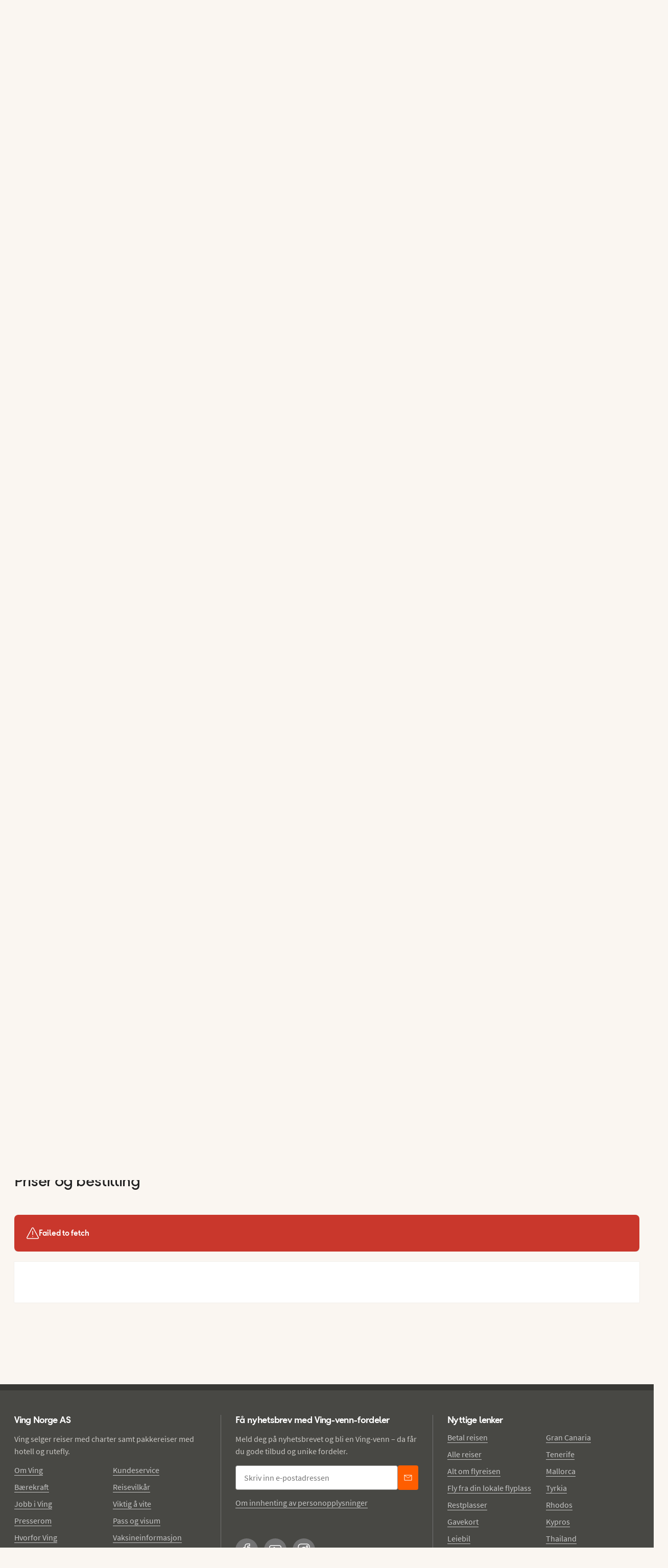

--- FILE ---
content_type: text/html; charset=utf-8
request_url: https://www.ving.no/hellas/kalymnos/mirties-massouri/elena-apartments?QueryDepID=12667&QueryResID=14392&ItemId=14393&HotelId=14393&QueryDepDate=20230630&QueryAges=42,42&UseBookingFlow=true&QueryCtryID=4386&QueryDur=8&mucd=vn&RoomKey=ELEN_A12SEA&HotelKey=ELEN&DestinationCode=KGS&qf=flowCharter&price=16090
body_size: 121240
content:

    <!DOCTYPE html>
    <html lang="nb-NO">
      <head>
        <meta charSet="UTF-8"/><meta http-equiv="X-UA-Compatible" content="IE=edge"/><meta name="viewport" content="width=device-width, initial-scale=1"/><meta name="format-detection" content="telephone=no"/><title>Elena Apartments | Bestill hotell - Mirties &amp; Massouri hos Ving</title><meta name="description" content="Elena Apartments är ett populärt lägenhetshotell med vacker utsikt över havet och ön Telendos Bestill hotellet Elena Apartments, Mirties &amp; Massouri - enkelt og greit hos Ving."/><meta name="keywords" content="Elena Apartments, hotell i Mirties &amp; Massouri "/><meta name="author" content="Ving NO"/><meta name="theme-color" content="#FE8C00"/><meta name="robots" content="index,follow"/><link rel="canonical" href="https://www.ving.no/hellas/kalymnos/mirties-massouri/elena-apartments"/><meta property="og:title" content="Elena Apartments | Bestill hotell - Mirties &amp; Massouri hos Ving"/><meta property="og:site_name" content="Ving NO"/><meta property="og:description" content="Elena Apartments är ett populärt lägenhetshotell med vacker utsikt över havet och ön Telendos Bestill hotellet Elena Apartments, Mirties &amp; Massouri - enkelt og greit hos Ving."/><meta property="og:type" content="website"/><meta property="og:url" content="https://www.ving.no/hellas/kalymnos/mirties-massouri/elena-apartments"/><script type="text/javascript" src="/dynatrace/ruxitagentjs_ICA7NVfqru_10325251103172537.js" data-dtconfig="rid=RID_747221743|rpid=-318819816|domain=ving.no|reportUrl=https://bf50453hrn.bf.dynatrace.com/bf|app=b65fa5aac3b1fde4|cuc=ns08oal7|cors=1|owasp=1|mel=100000|featureHash=ICA7NVfqru|dpvc=1|lastModification=1765183160429|tp=500,50,0|rdnt=1|uxrgce=1|srbbv=2|agentUri=/dynatrace/ruxitagentjs_ICA7NVfqru_10325251103172537.js"></script><link rel="icon" href="https://idun.nltg.com/assets/images/favicon_nltg.png"/><script>window.__IDUN_GLOBALS_CONFIG__ = {"siteId":3,"mediaBaseUrl":"https://img.ving.no","inWebView":false,"inPopUp":false,"browserInfo":{"isUnsupportedBrowser":false,"isBot":false},"cookieConsentSettings":{"cookieConsent":{"consent":false,"approved":[],"denied":[],"changeConsent":false,"hideConsent":false},"hash":{"iv":"82a93dea5d65bf622076ae7ffae68bf3","content":"[base64]"},"initialIsMobile":false,"labels":{"mainHeader":"Ving bruker informasjonskapsler (cookies) for å gi deg en bedre og mer relevant opplevelse","mainText":"Dette betyr at vi samler inn informasjon om hvordan du bruker nettstedet vårt ving.no å:\n•\tsørge for at nettstedet fungerer som det skal, forhindre overbelastning og beskytte nettstedet mot angrep (nødvendige informasjonskapsler)\n•\thuske dine preferanser og forbedre funksjoner (funksjonelle informasjonskapsler);\n•\tanalysere besøk for å forstå hvordan nettstedet brukes og hvordan du samhandler med nettstedet for å forbedre design, brukervennlighet og innhold (statistiske informasjonskapsler)\n•\tSammen med partnere, vis innhold og annonser som er tilpasset deg basert på dine interesser og atferd på nettstedet (markedsføringsinformasjonskapsler).\n\nVi deler også visse opplysninger med våre partnere.\n\nVed å klikke på \"Godta alle\" samtykker du til bruk av alle informasjonskapsler. Klikk på \"Innstillinger\" for å velge hvilke kategorier av informasjonskapsler du vil samtykke til.\nVed å klikke på \"Avvis alle\" godtar du bare nødvendige informasjonskapsler, og nettstedet vårt er ikke skreddersydd for dine interesser.\n\nDu kan alltid endre valgene dine senere ved å klikke på \"Informasjonskapsler\" nederst på siden.\n\nLes mer i våre","necessaryHeader":"Nødvendig","necessaryText":"Nødvendige informasjonskapsler brukes for at nettstedet skal fungere skikkelig. De muliggjør grunnleggende funksjoner som sidenavigering, tilgang til sikre områder, forhindrer overbelastning og beskytter nettstedet mot angrep. Disse informasjonskapslene er alltid aktive og kan ikke slås av, ellers vil ikke nettstedet fungere som det skal.","functionalHeader":"Funksjonelle","functionalText":"Funksjonelle informasjonskapsler brukes til å forbedre opplevelsen din av nettstedet. De lar deg lagre innstillinger som språkvalg, region og hvordan nettstedet oppfører seg. Disse informasjonskapslene hjelper nettstedet til å fungere optimalt, men er ikke nødvendige og kan derfor velges bort.","statisticHeader":"Statistiske","statisticText":"Statistiske informasjonskapsler brukes til å forstå hvordan nettstedet brukes. Vi samler inn informasjon om hvordan du samhandler med nettstedet, for eksempel hvilke sider du besøker og hvor ofte. Målet er å forbedre design, brukervennlighet og effektivitet. Informasjonen brukes også til å vise personlig tilpasset innhold og til å forberede markedsundersøkelser. Disse informasjonskapslene er valgfrie.","marketingHeader":"Markedsføring","marketingText":"Markedsføringsinformasjonskapsler brukes til å vise innhold og annonser som er relevante for deg. Vi samler inn informasjon om dine interesser og atferd på nettstedet – for eksempel hvilke sider du besøker, hvilke annonser du klikker på, og hvilke produkter eller tjenester du viser interesse for. Denne informasjonen brukes til å opprette en profil av deg som bruker (profilering), slik at vi og våre samarbeidspartnere kan vise personlig markedsføring i ulike kanaler, og for å følge opp digital markedsføring som vises i eksterne kanaler.\nVi samarbeider med ulike partnere, for eksempel media og tekniske plattformer (reklame- og måleverktøy). De behandler opplysninger enten i henhold til våre instrukser som databehandlere, eller som selvstendige behandlingsansvarlige på eget ansvar. I informasjonskapselerklæringen kan du se hvem våre partnere er for hver informasjonskapsel.\nDisse informasjonskapslene er valgfrie.\nHvis du ikke tillater disse informasjonskapslene, vil du fortsatt se annonser, men de vil ikke bli tilpasset. \n","acceptAllButtonText":"Godta alle","acceptSelectedButtonText":"Godta valgte","acceptNecessaryButtonText":"Godta bare nødvendige","selectAllText":"Velg alle","deselectAllText":" Fjern alle","cookiePolicyPopUpLinkText":"ving.no/informasjonskapsler","cookiePolicyPopUpText":"For at du skal få en bedre og mer personlig brukeropplevelse benytter vi informasjonskapsler på ving.no. Det gjør at vi kan tilpasse relevant innhold til deg på nettsiden, i sosiale medier o.l., samt analysere brukermønstre. Informasjon om hvordan du bruker ving.no deles med samarbeidspartnere. Under kan du se de ulike informasjonskapslene og velge grad av tilpasning. Du kan endre innstillingene når som helst. Les mer på ving.no/informasjonskapsler.","cookiePolicyLink":"https://www.ving.no/informasjonskapsler","cookiePolicyLinkText":"retningslinjer for informasjonskapsler","declineAll":"Avvis alle","settings":"Innstillinger","backLink":"Tilbake","googlePrivacyPolicyLinkText":"Google Privacy Policy"},"enabled":true,"scriptUrl":"https://policy.cookieinformation.com/uc.js","culture":"NB","id":null},"labels":{"cookieConsentLabels":{"mainHeader":"Ving bruker informasjonskapsler (cookies) for å gi deg en bedre og mer relevant opplevelse","mainText":"Dette betyr at vi samler inn informasjon om hvordan du bruker nettstedet vårt ving.no å:\n•\tsørge for at nettstedet fungerer som det skal, forhindre overbelastning og beskytte nettstedet mot angrep (nødvendige informasjonskapsler)\n•\thuske dine preferanser og forbedre funksjoner (funksjonelle informasjonskapsler);\n•\tanalysere besøk for å forstå hvordan nettstedet brukes og hvordan du samhandler med nettstedet for å forbedre design, brukervennlighet og innhold (statistiske informasjonskapsler)\n•\tSammen med partnere, vis innhold og annonser som er tilpasset deg basert på dine interesser og atferd på nettstedet (markedsføringsinformasjonskapsler).\n\nVi deler også visse opplysninger med våre partnere.\n\nVed å klikke på \"Godta alle\" samtykker du til bruk av alle informasjonskapsler. Klikk på \"Innstillinger\" for å velge hvilke kategorier av informasjonskapsler du vil samtykke til.\nVed å klikke på \"Avvis alle\" godtar du bare nødvendige informasjonskapsler, og nettstedet vårt er ikke skreddersydd for dine interesser.\n\nDu kan alltid endre valgene dine senere ved å klikke på \"Informasjonskapsler\" nederst på siden.\n\nLes mer i våre","necessaryHeader":"Nødvendig","necessaryText":"Nødvendige informasjonskapsler brukes for at nettstedet skal fungere skikkelig. De muliggjør grunnleggende funksjoner som sidenavigering, tilgang til sikre områder, forhindrer overbelastning og beskytter nettstedet mot angrep. Disse informasjonskapslene er alltid aktive og kan ikke slås av, ellers vil ikke nettstedet fungere som det skal.","functionalHeader":"Funksjonelle","functionalText":"Funksjonelle informasjonskapsler brukes til å forbedre opplevelsen din av nettstedet. De lar deg lagre innstillinger som språkvalg, region og hvordan nettstedet oppfører seg. Disse informasjonskapslene hjelper nettstedet til å fungere optimalt, men er ikke nødvendige og kan derfor velges bort.","statisticHeader":"Statistiske","statisticText":"Statistiske informasjonskapsler brukes til å forstå hvordan nettstedet brukes. Vi samler inn informasjon om hvordan du samhandler med nettstedet, for eksempel hvilke sider du besøker og hvor ofte. Målet er å forbedre design, brukervennlighet og effektivitet. Informasjonen brukes også til å vise personlig tilpasset innhold og til å forberede markedsundersøkelser. Disse informasjonskapslene er valgfrie.","marketingHeader":"Markedsføring","marketingText":"Markedsføringsinformasjonskapsler brukes til å vise innhold og annonser som er relevante for deg. Vi samler inn informasjon om dine interesser og atferd på nettstedet – for eksempel hvilke sider du besøker, hvilke annonser du klikker på, og hvilke produkter eller tjenester du viser interesse for. Denne informasjonen brukes til å opprette en profil av deg som bruker (profilering), slik at vi og våre samarbeidspartnere kan vise personlig markedsføring i ulike kanaler, og for å følge opp digital markedsføring som vises i eksterne kanaler.\nVi samarbeider med ulike partnere, for eksempel media og tekniske plattformer (reklame- og måleverktøy). De behandler opplysninger enten i henhold til våre instrukser som databehandlere, eller som selvstendige behandlingsansvarlige på eget ansvar. I informasjonskapselerklæringen kan du se hvem våre partnere er for hver informasjonskapsel.\nDisse informasjonskapslene er valgfrie.\nHvis du ikke tillater disse informasjonskapslene, vil du fortsatt se annonser, men de vil ikke bli tilpasset. \n","acceptAllButtonText":"Godta alle","acceptSelectedButtonText":"Godta valgte","acceptNecessaryButtonText":"Godta bare nødvendige","selectAllText":"Velg alle","deselectAllText":" Fjern alle","cookiePolicyPopUpLinkText":"ving.no/informasjonskapsler","cookiePolicyPopUpText":"For at du skal få en bedre og mer personlig brukeropplevelse benytter vi informasjonskapsler på ving.no. Det gjør at vi kan tilpasse relevant innhold til deg på nettsiden, i sosiale medier o.l., samt analysere brukermønstre. Informasjon om hvordan du bruker ving.no deles med samarbeidspartnere. Under kan du se de ulike informasjonskapslene og velge grad av tilpasning. Du kan endre innstillingene når som helst. Les mer på ving.no/informasjonskapsler.","cookiePolicyLink":"https://www.ving.no/informasjonskapsler","cookiePolicyLinkText":"retningslinjer for informasjonskapsler","declineAll":"Avvis alle","settings":"Innstillinger","backLink":"Tilbake","googlePrivacyPolicyLinkText":"Google Privacy Policy"},"oldBrowserLabels":{"oldBrowserHeader":"Det ser ut til at du bruker en nettleser som er utdatert.","oldBrowserText":"Bruker du en gammel nettleser? Da er du mer utsatt for cyberangrep, hacking, virus og svindel, selv om du besøker et sikkert nettsted. Vi anbefaler derfor at du oppdaterer nettleser til den nyeste versjonen av Chrome, Safari eller Edge.","oldBrowserLink":"https://browser-update.org","oldBrowserLinkText":"Les mer på browser-update.org"},"closeWindow":"Lukk","readmore":"Mer informasjon","readless":"Mindre informasjon"}}</script><script>window.__IDUN_MF_REMOTES__ = [{"name":"idun","alias":"idun","entry":"/idun/mf/client/idun-mf-manifest.json"}]</script><link href="https://assets.nltg.com" rel="preconnect" crossorigin="true"/><link href="https://img.nltg.com" rel="preconnect" crossorigin="true"/><link href="https://img.ving.no" rel="preconnect" crossorigin="true"/><style data-styled="" data-styled-version="6.0.2">:root{--transition-duration:1s;--border-radius-100:1px;--border-radius-200:2px;--border-radius-300:4px;--border-radius-400:6px;--border-radius-500:8px;--border-radius-600:12px;--border-radius-700:16px;--border-radius-800:20px;--border-radius-900:24px;--border-radius-card:8px;--border-radius-full-or-none:100%;--border-radius-none:0;--border-radius-pill:100%;--color-alert-500:#F6CC47;--color-almostblack:#202020;--color-apricot-500:#FDD587;--color-background-body:#FAF6F1;--color-background-disabled:#E3E3E3;--color-background-surface-primary:#FFFFFF;--color-background-surface-secondary:#EEE1D2;--color-background-surface-tertiary:#202020;--color-black:#202020;--color-border-brand:#FF5E00;--color-border-disabled:#8F8F8F;--color-border-key-line:#C6C6C6;--color-border-primary:#8F8F8F;--color-border-secondary:#ADADAD;--color-campaign-best-primary:#FF5A52;--color-campaign-better-primary:#2E696C;--color-campaign-better-secondary:#4C7F81;--color-campaign-black-week:#202020;--color-campaign-good-primary:#FFB876;--color-campaign-good-secondary:#FFD4A8;--color-campaign-good-tertiary:#FFEBD6;--color-campaign-happy-weekend:#FE8C00;--color-clay:#d3bfac;--color-core-100:#FFEBD6;--color-core-200:#FFD4A8;--color-core-300:#FFB876;--color-core-400:#FFA348;--color-core-500:#FE8C00;--color-core-600:#E77E00;--color-core-700:#D07000;--color-core-800:#B86100;--color-core-900:#A35300;--color-core-sunrise:#FE8C00;--color-cta-button-ghost:#202020;--color-cta-button-primary:#FF5E00;--color-cta-button-primary-active:#C44800;--color-cta-button-primary-dark:#202020CC;--color-cta-button-primary-dark-active:#737373CC;--color-cta-button-primary-dark-hover:#737373CC;--color-cta-button-primary-hover:#E15300;--color-cta-button-secondary:#FF5E00;--color-cta-button-secondary-active:#C44800;--color-cta-button-secondary-dark:#202020;--color-cta-button-secondary-dark-active:#202020;--color-cta-button-secondary-dark-hover:#202020;--color-cta-button-secondary-hover:#E15300;--color-cta-button-secondary-light:#FFFFFF;--color-cta-button-secondary-light-active:#FFFFFF;--color-cta-button-secondary-light-hover:#FFFFFF;--color-cta-button-tertiary:#4C7F81;--color-cta-button-tertiary-active:#2E696C;--color-cta-button-tertiary-hover:#2E696C;--color-cta-link-primary:#C44800;--color-cta-link-primary-hover:#A63C10;--color-cta-link-secondary:#202020;--color-cta-link-secondary-hover:#202020;--color-cta-primary:#FF5E00;--color-cta-primary-active:#C44800;--color-cta-primary-hover:#E15300;--color-cta-secondary:#4C7F81;--color-cta-secondary-active:#2E696C;--color-cta-secondary-hover:#2E696C;--color-dark-core-100:#FFDAB9;--color-dark-core-200:#FFC49A;--color-dark-core-2-500:#ff5e00;--color-dark-core-300:#FFAD7A;--color-dark-core-400:#FF8640;--color-dark-core-500:#FF5E00;--color-dark-core-600:#E15300;--color-dark-core-700:#C44800;--color-dark-core-800:#A63C10;--color-dark-core-900:#8B2E16;--color-dark-gray:#454545;--color-dark-gray-l1:#707070;--color-dark-steel-blue:#567278;--color-earth:#746343;--color-element-input-active:#FF5E00;--color-element-input-error:#C9372C;--color-element-input-form-field-active:#202020;--color-element-input-success:#20845A;--color-error-500:#C9372C;--color-extra-light-gray:#f7f7f7;--color-focus-outline:#005fcc;--color-grass-100:#95D59B;--color-grass-200:#83CA8A;--color-grass-300:#5EB366;--color-grass-400:#3A9D43;--color-grass-500:#158620;--color-grass-600:#116B1A;--color-grass-700:#0D5013;--color-grass-800:#08360D;--color-grass-900:#052409;--color-green-100:#D9ECCE;--color-green-200:#B3D99D;--color-green-300:#8DC56D;--color-green-400:#67B23C;--color-green-500:#419F0B;--color-green-600:#347F09;--color-green-700:#275F07;--color-green-800:#1A4004;--color-green-900:#133003;--color-grey-100:#E3E3E3;--color-grey-200:#D6D6D6;--color-grey-25:#F7F7F7;--color-grey-300:#C6C6C6;--color-grey-400:#ADADAD;--color-grey-50:#F0F1F2;--color-grey-500:#8F8F8F;--color-grey-600:#737373;--color-grey-700:#5E5E5E;--color-grey-800:#505050;--color-grey-900:#202020;--color-larimar-dark-100:#D1F0F4;--color-larimar-dark-200:#B5D4D8;--color-larimar-dark-300:#9AB8BC;--color-larimar-dark-400:#7F9DA1;--color-larimar-dark-500:#668387;--color-larimar-dark-600:#4D6A6E;--color-larimar-dark-700:#365255;--color-larimar-dark-800:#1F3B3E;--color-larimar-dark-900:#082528;--color-larimar-light-100:#EFF7F5;--color-larimar-light-200:#D8EBE6;--color-larimar-light-300:#BFD4CF;--color-larimar-light-400:#A7BDB8;--color-larimar-light-500:#90A7A1;--color-larimar-light-600:#7A908B;--color-larimar-light-700:#657974;--color-larimar-light-800:#50635E;--color-larimar-light-900:#3C4C48;--color-light-gray:#e3e3e3;--color-light-gray-l1:#ededed;--color-light-sand:#f9f5f1;--color-light-teal:#b0ccca;--color-link:#359cbb;--color-link-hover:#359cbb;--color-mango:#f6b637;--color-medium-gray:#adadad;--color-medium-gray-l1:#c7c7c7;--color-mint-green-500:#20845A;--color-morganite-100:#F0DDD6;--color-morganite-200:#EAD0C7;--color-morganite-300:#E4C3B8;--color-morganite-400:#DFB6A8;--color-morganite-500:#D9A999;--color-morganite-600:#B99082;--color-morganite-700:#98766B;--color-morganite-800:#775D54;--color-morganite-900:#57443D;--color-notif-nudge-primary:#A1AB87;--color-notif-push-cruise-primary:#B9DBDC;--color-notif-push-cruise-secondary:#CBE5E5;--color-notif-push-cruise-tertiary:#E6F4F4;--color-notif-push-hi-primary:#E15300;--color-notif-push-hi-secondary:#E15300;--color-notif-push-hi-tertiary:#E15300;--color-notif-push-my-primary:#FFE566;--color-notif-push-my-secondary:#FFF496;--color-notif-push-my-tertiary:#FFE566;--color-notif-push-why-primary:#C4A175;--color-notif-push-why-secondary:#E4C6A0;--color-notif-push-why-tertiary:#EEE1D2;--color-notif-system-alert:#F6CC47;--color-notif-system-error:#C9372C;--color-notif-system-info:#CDD5B5;--color-notif-system-success:#20845A;--color-notif-tag-secondary:#CDD5B5;--color-notif-urgency-primary:#A5D5D8;--color-ocean:#359cbb;--color-ocean-l1:#60b9d4;--color-olive-100:#ECEFE3;--color-olive-200:#E6EADA;--color-olive-300:#D9E0C7;--color-olive-400:#CDD5B5;--color-olive-500:#C0CBA2;--color-olive-600:#A1AB87;--color-olive-700:#8A9559;--color-olive-800:#70763D;--color-olive-900:#606534;--color-plant:#667f73;--color-pyright-dark-100:#E3DCB8;--color-pyright-dark-200:#C7C09D;--color-pyright-dark-300:#ACA583;--color-pyright-dark-400:#918A69;--color-pyright-dark-500:#777151;--color-pyright-dark-600:#5E593A;--color-pyright-dark-700:#464124;--color-pyright-dark-800:#2F2B0F;--color-pyright-dark-900:#1A1700;--color-pyright-light-100:#E6E1D0;--color-pyright-light-200:#DCD6BE;--color-pyright-light-300:#D3C9AC;--color-pyright-light-400:#C9BC9B;--color-pyright-light-500:#C0AF89;--color-pyright-light-600:#A39474;--color-pyright-light-700:#867860;--color-pyright-light-800:#6A5E4B;--color-pyright-light-900:#4D4437;--color-quartz-100:#F1EEE7;--color-quartz-150:#EDE8DE;--color-quartz-200:#E8E2D6;--color-quartz-250:#CEC7BA;--color-quartz-300:#B4AB9E;--color-quartz-350:#9A9082;--color-quartz-400:#807566;--color-quartz-450:#766D61;--color-quartz-50:#F6F4EF;--color-quartz-500:#6C665B;--color-quartz-550:#625E56;--color-quartz-600:#56514A;--color-quartz-650:#49453E;--color-quartz-700:#3D3832;--color-rouge-100:#FFCDCB;--color-rouge-200:#FFBDBA;--color-rouge-300:#FF9B97;--color-rouge-400:#FF7A75;--color-rouge-500:#FF5A52;--color-rouge-600:#D44942;--color-rouge-700:#A93731;--color-rouge-800:#7F2521;--color-rouge-900:#611C19;--color-ruby-100:#FF876B;--color-ruby-200:#FF6B52;--color-ruby-300:#EB4E3A;--color-ruby-400:#CB3023;--color-ruby-500:#AB030C;--color-ruby-600:#8C0000;--color-ruby-700:#6D0000;--color-ruby-800:#4E0001;--color-ruby-900:#320002;--color-salmon-500:#C9372C;--color-sandstone:#7d726a;--color-sand-100:#FAF6F1;--color-sand-200:#F6EEE5;--color-sand-300:#EEE1D2;--color-sand-400:#EED7B9;--color-sand-500:#E4C6A0;--color-sand-600:#C4A175;--color-sand-700:#A98A63;--color-sand-800:#8E7352;--color-sand-900:#715C42;--color-silver:#d6e2e5;--color-steel-blue:#799094;--color-success-500:#20845A;--color-sunlight-100:#FFF8BF;--color-sunlight-200:#FFF496;--color-sunlight-300:#FFEC88;--color-sunlight-400:#FFE566;--color-sunlight-500:#FFD940;--color-sunlight-600:#FFCC02;--color-sunlight-700:#FFC123;--color-sunlight-800:#F6AE00;--color-sunlight-900:#E5A302;--color-teal-100:#E6F4F4;--color-teal-200:#DDEFF0;--color-teal-300:#CBE5E5;--color-teal-400:#B9DBDC;--color-teal-500:#A5D5D8;--color-teal-600:#81BEC3;--color-teal-700:#6A9FA3;--color-teal-800:#4C7F81;--color-teal-900:#2E696C;--color-text:#202020;--color-text-disabled:#8F8F8F;--color-text-inverse:#FFFFFF;--color-text-primary:#202020;--color-text-subtle:#505050;--color-turmeric-100:#FEF1D7;--color-turmeric-200:#FEE3AF;--color-turmeric-300:#FDD587;--color-turmeric-400:#FDC75F;--color-turmeric-500:#FCB937;--color-turmeric-600:#CA942C;--color-turmeric-700:#B08227;--color-turmeric-800:#7E5D1C;--color-turmeric-900:#4C3710;--color-wave:#3d6778;--color-white:#FFFFFF;--elevation-100:0 1px 2px 0 rgba(32, 32, 32, 0.10);--elevation-300:0 3px 6px 0 rgba(32, 32, 32, 0.12);--elevation-400:0 4px 8px 0 rgba(32, 32, 32, 0.13);--font-body-l:400 2rem/normal 'Source Sans Pro','Trebuchet MS',Arial;--font-body-m:400 1.6rem/normal 'Source Sans Pro','Trebuchet MS',Arial;--font-body-s:400 1.2rem/normal 'Source Sans Pro','Trebuchet MS',Arial;--font-button:700 1.9rem/normal 'Thomas Headline','Source Sans 3','Tebuchet MS','Arial Black';--font-family-body:'Source Sans Pro','Trebuchet MS',Arial;--font-family-globetrotter-sans:'Globetrotter Sans';--font-family-headline:'Thomas Headline','Source Sans 3','Tebuchet MS','Arial Black';--font-family-nltg-wave-serif:'NLTG Wave Serif',Arial;--font-family-red-hat-text:'Red Hat Text',Arial;--font-family-source-sans-pro:'Source Sans Pro','Trebuchet MS',Arial;--font-family-thomas-headline:'Thomas Headline','Source Sans 3','Tebuchet MS','Arial Black';--font-headline-l:700 2.6rem/1 'Thomas Headline','Source Sans 3','Tebuchet MS','Arial Black';--font-headline-m:700 2.2rem/1 'Thomas Headline','Source Sans 3','Tebuchet MS','Arial Black';--font-headline-s:700 1.9rem/1.1 'Thomas Headline','Source Sans 3','Tebuchet MS','Arial Black';--font-headline-xl:400 3.4rem/1.1 'NLTG Wave Serif',Arial;--font-headline-xs:700 1.6rem/1.1 'Thomas Headline','Source Sans 3','Tebuchet MS','Arial Black';--font-mega:400 5.6rem/1.1 'NLTG Wave Serif',Arial;--font-mini:400 1.2rem/1.2 'Source Sans Pro','Trebuchet MS',Arial;--font-preamble:400 2rem/1.3 'Thomas Headline','Source Sans 3','Tebuchet MS','Arial Black';--font-section-heading:400 2.8rem/1 'Thomas Headline','Source Sans 3','Tebuchet MS','Arial Black';--space-100:4px;--space-1000:120px;--space-200:8px;--space-300:12px;--space-400:16px;--space-50:2px;--space-500:24px;--space-600:40px;--space-700:48px;--space-800:60px;--space-900:80px;--space-950:120px;--space-grid-gutter:12px;--space-grid-margin:16px;--space-grid-row-gap:24px;--space-section-margin:40px;--transition:calc(var(--transition-duration) * 0.25) ease;--transition-slow:calc(var(--transition-duration) * 1) ease;--transition-smooth:calc(var(--transition-duration) * 0.5) ease;}/*!sc*/
@media (prefers-reduced-motion:reduce){:root{--animation-duration:0s;}}/*!sc*/
@media (min-width:768px){:root{--font-body-l:400 2rem/normal 'Source Sans Pro','Trebuchet MS',Arial;--font-body-m:400 1.6rem/1.35 'Source Sans Pro','Trebuchet MS',Arial;--font-body-s:400 1.4rem/1.4 'Source Sans Pro','Trebuchet MS',Arial;--font-headline-l:700 3.2rem/1 'Thomas Headline','Source Sans 3','Tebuchet MS','Arial Black';--font-headline-m:700 2.4rem/1 'Thomas Headline','Source Sans 3','Tebuchet MS','Arial Black';--font-headline-s:700 1.9rem/1.1 'Thomas Headline','Source Sans 3','Tebuchet MS','Arial Black';--font-headline-xl:400 3.6rem/1.1 'NLTG Wave Serif',Arial;--font-headline-xs:700 1.6rem/1.1 'Thomas Headline','Source Sans 3','Tebuchet MS','Arial Black';--font-mega:400 6.4rem/1.1 'NLTG Wave Serif',Arial;--font-section-heading:400 3rem/1 'Thomas Headline','Source Sans 3','Tebuchet MS','Arial Black';--space-grid-gutter:16px;--space-grid-margin:24px;--space-grid-row-gap:24px;--space-section-margin:60px;}}/*!sc*/
@media (min-width:1024px){:root{--font-body-l:400 2rem/normal 'Source Sans Pro','Trebuchet MS',Arial;--font-body-m:400 1.6rem/1.35 'Source Sans Pro','Trebuchet MS',Arial;--font-body-s:400 1.4rem/1.4 'Source Sans Pro','Trebuchet MS',Arial;--font-headline-l:700 3.4rem/1 'Thomas Headline','Source Sans 3','Tebuchet MS','Arial Black';--font-headline-m:700 2.6rem/1 'Thomas Headline','Source Sans 3','Tebuchet MS','Arial Black';--font-headline-s:700 1.9rem/1.1 'Thomas Headline','Source Sans 3','Tebuchet MS','Arial Black';--font-headline-xl:400 4rem/1.1 'NLTG Wave Serif',Arial;--font-headline-xs:700 1.6rem/1.1 'Thomas Headline','Source Sans 3','Tebuchet MS','Arial Black';--font-mega:400 7.2rem/1.1 'NLTG Wave Serif',Arial;--font-section-heading:400 3.2rem/1 'Thomas Headline','Source Sans 3','Tebuchet MS','Arial Black';--space-grid-gutter:24px;--space-grid-margin:28px;--space-grid-row-gap:24px;--space-section-margin:60px;}}/*!sc*/
@font-face{font-family:'Source Sans Pro';font-style:normal;font-weight:400;src:url('https://idun.nltg.com/assets/fonts/source-sans-pro-400.woff2') format('woff2');font-display:swap;}/*!sc*/
@font-face{font-family:'Source Sans Pro';font-style:normal;font-weight:700;src:url('https://idun.nltg.com/assets/fonts/source-sans-pro-700.woff2') format('woff2');font-display:swap;}/*!sc*/
@font-face{font-family:'Thomas Headline';font-weight:700;font-style:normal;src:url('https://idun.nltg.com/assets/fonts/thomas-headline-700.woff2') format('woff2');font-display:swap;}/*!sc*/
@font-face{font-family:'Thomas Headline';font-weight:400;font-style:normal;src:url('https://idun.nltg.com/assets/fonts/thomas-headline-400.woff2') format('woff2');font-display:swap;}/*!sc*/
@font-face{font-family:'NLTG Wave Serif';font-weight:400;font-style:normal;src:url('https://idun.nltg.com/assets/fonts/nltg-wave-serif-400.woff2') format('woff2');font-display:swap;}/*!sc*/
@font-face{font-family:'Red Hat Text';font-weight:400;font-style:normal;src:url('https://idun.nltg.com/assets/fonts/red-hat-text.woff2') format('woff2');font-display:swap;}/*!sc*/
@font-face{font-family:'Red Hat Text';font-weight:500;font-style:normal;src:url('https://idun.nltg.com/assets/fonts/red-hat-text.woff2') format('woff2');font-display:swap;}/*!sc*/
@font-face{font-family:'Red Hat Text';font-weight:600;font-style:normal;src:url('https://idun.nltg.com/assets/fonts/red-hat-text.woff2') format('woff2');font-display:swap;}/*!sc*/
@font-face{font-family:'Globetrotter Sans';font-weight:300;font-style:normal;src:url('https://idun.nltg.com/assets/fonts/globetrotter-sans-300.woff2') format('woff2');font-display:swap;}/*!sc*/
@font-face{font-family:'Globetrotter Sans';font-weight:400;font-style:normal;src:url('https://idun.nltg.com/assets/fonts/globetrotter-sans-400.woff2') format('woff2');font-display:swap;}/*!sc*/
*{border:0;box-sizing:border-box;list-style-type:none;margin:0;padding:0;text-decoration:none;}/*!sc*/
html,body,div,span,applet,object,iframe,h1,h2,h3,h4,h5,h6,p,blockquote,pre,a,abbr,acronym,address,big,cite,code,del,dfn,em,img,ins,kbd,q,s,samp,small,strike,strong,sub,sup,tt,var,b,u,i,center,dl,dt,dd,ol,ul,li,fieldset,form,label,legend,table,caption,tbody,tfoot,thead,tr,th,td,article,aside,canvas,details,embed,figure,figcaption,footer,header,hgroup,menu,nav,output,ruby,section,summary,time,mark,audio,video{font:inherit;font-size:100%;margin:0;vertical-align:baseline;}/*!sc*/
article,aside,details,figcaption,figure,footer,header,hgroup,menu,nav,section{display:block;}/*!sc*/
ol,ul{list-style:none;}/*!sc*/
blockquote,q{quotes:none;}/*!sc*/
blockquote::before,q::before,blockquote::after,q::after{content:none;}/*!sc*/
table{border-collapse:collapse;border-spacing:0;}/*!sc*/
html{font-size:62.5%;height:100%;-webkit-text-size-adjust:100%;}/*!sc*/
body{background:var(--color-background-body);color:var(--color-text);font:var(--font-body-m);height:100%;margin:0 auto;-webkit-font-smoothing:antialiased;}/*!sc*/
input,select,textarea,button{appearance:none;}/*!sc*/
input:focus-visible,select:focus-visible,textarea:focus-visible,button:focus-visible,a:focus-visible{outline:.2rem solid var(--color-focus-outline);outline-offset:.2rem;box-shadow:0 0 0 .4rem var(--color-white);border-radius:0.4rem;}/*!sc*/
select::-ms-expand{display:none;}/*!sc*/
button{font-family:var(--font-family-body);background:none;border-radius:0;color:var(--color-text);}/*!sc*/
a:not(:disabled),button:not(:disabled),select:not(:disabled),input[type='radio']:not(:disabled){cursor:pointer;}/*!sc*/
a{color:var(--color-cta-link-primary);}/*!sc*/
input[type='radio']{appearance:radio;}/*!sc*/
b,strong{font-weight:700;}/*!sc*/
i,em{font-style:italic;}/*!sc*/
h1,h2,h3,h4{font-family:var(--font-family-headline);}/*!sc*/
h1{font-size:3.6rem;line-height:4rem;}/*!sc*/
h2{font-size:2.8rem;line-height:2.8rem;}/*!sc*/
h3{font-size:2.4rem;line-height:2.4rem;}/*!sc*/
h4{font-size:1.8rem;line-height:1.8rem;}/*!sc*/
.visually-hidden{clip:rect(0 0 0 0);clip-path:inset(50%);height:1px;overflow:hidden;position:absolute;white-space:nowrap;width:1px;}/*!sc*/
.uikit-font-section-heading{font:var(--font-section-heading);}/*!sc*/
.uikit-font-preamble{font:var(--font-preamble);}/*!sc*/
.uikit-font-body-l{font:var(--font-body-l);}/*!sc*/
.uikit-font-body-m{font:var(--font-body-m);}/*!sc*/
.uikit-font-body-s{font:var(--font-body-s);}/*!sc*/
.uikit-font-mega{font:var(--font-mega);}/*!sc*/
.uikit-font-headline-xl{font:var(--font-headline-xl);}/*!sc*/
.uikit-font-headline-l{font:var(--font-headline-l);}/*!sc*/
.uikit-font-headline-m{font:var(--font-headline-m);}/*!sc*/
.uikit-font-headline-s{font:var(--font-headline-s);}/*!sc*/
.uikit-font-headline-xs{font:var(--font-headline-xs);}/*!sc*/
.uikit-font-mini{font:var(--font-mini);letter-spacing:1.2px;text-transform:uppercase;}/*!sc*/
.uikit-font-mega{font:var(--font-mega);}/*!sc*/
.uikit-font-button{font:var(--font-button);text-transform:uppercase;}/*!sc*/
.uikit-link{color:var(--color-cta-link-primary);cursor:pointer;display:inline-flex;align-items:center;font-size:1.6rem;text-decoration:underline;text-underline-offset:2px;}/*!sc*/
.uikit-link:hover{color:var(--color-cta-link-primary-hover);}/*!sc*/
.uikit-link--with-icon{text-decoration:none;}/*!sc*/
.uikit-link--with-icon:hover{text-decoration:underline;}/*!sc*/
.uikit-link--with-icon svg{margin-left:var(--space-200);height:1.2rem;width:1.2rem;}/*!sc*/
.uikit-box{background:var(--color-white);width:100%;border-radius:var(--border-radius-500);box-shadow:var(--elevation-100);padding:var(--space-400);}/*!sc*/
@media (min-width:768px){.uikit-box{padding:var(--space-500);}}/*!sc*/
@media (min-width:1024px){.uikit-box{padding:var(--space-700);}}/*!sc*/
.uikit-box--without-padding{background:var(--color-white);width:100%;border-radius:var(--border-radius-500);box-shadow:var(--elevation-100);padding:unset;}/*!sc*/
data-styled.g25[id="sc-global-bYgLnW1"]{content:"sc-global-bYgLnW1,"}/*!sc*/
.ckveKS{--container-width:1280px;--fluid-area:calc(50% - var(--container-width) / 2);--column-count:3;--m:var(--space-grid-margin);--g:var(--space-grid-gutter);--c:minmax(0,1fr);--container-grid-template:var(--c) repeat(var(--column-count),var(--g) var(--c));--grid-template-areas:'c1 g1 c2 g2 c3 g3 c4';display:grid;grid-template-columns:var(--container-grid-template);grid-template-areas:var(--grid-template-areas);grid-auto-rows:max-content;grid-auto-flow:row;row-gap:var(--space-grid-row-gap);--container-grid-template:var(--fluid-area) max(var(--m),env(safe-area-inset-left)) var(--c) repeat(var(--column-count),var(--g) var(--c)) max(var(--m),env(safe-area-inset-right)) var(--fluid-area);--grid-template-areas:'fa1 m1 c1 g1 c2 g2 c3 g3 c4 m2 fa2';}/*!sc*/
@media (min-width:768px){.ckveKS{--column-count:11;--grid-template-areas:'c1 g1 c2 g2 c3 g3 c4 g4 c5 g5 c6 g6 c7 g7 c8 g8 c9 g9 c10 g10 c11 g11 c12';}}/*!sc*/
@media (min-width:768px){.ckveKS{--grid-template-areas:'fa1 m1 c1 g1 c2 g2 c3 g3 c4 g4 c5 g5 c6 g6 c7 g7 c8 g8 c9 g9 c10 g10 c11 g11 c12 m2 fa2';}}/*!sc*/
data-styled.g146[id="Gridstyle__Grid-sc-9bhwn5-0"]{content:"ckveKS,"}/*!sc*/
.egejQT{grid-column:c1-start/c4-end;}/*!sc*/
@media (min-width:768px){.egejQT{grid-column:c1-start/c12-end;}}/*!sc*/
@media (min-width:1024px){.egejQT{grid-column:c1-start/c12-end;}}/*!sc*/
data-styled.g147[id="Gridstyle__GridItem-sc-9bhwn5-1"]{content:"egejQT,"}/*!sc*/
.jgpwmR{width:100%;width:calc(100vw - var(--scrollbar,0px));margin-inline:calc(50% - (50vw - var(--scrollbar,0px) / 2));}/*!sc*/
.popup-content .jgpwmR{width:calc(100% + 2 * var(--space-grid-margin));margin-inline:calc(-1 * var(--space-grid-margin));}/*!sc*/
.PeGcW{width:100%;}/*!sc*/
@media (max-width:767px){.PeGcW{width:calc(100vw - var(--scrollbar,0px));margin-inline:calc(50% - (50vw - var(--scrollbar,0px) / 2));}.popup-content .PeGcW{width:calc(100% + 2 * var(--space-grid-margin));margin-inline:calc(-1 * var(--space-grid-margin));}}/*!sc*/
data-styled.g151[id="Container__StyledContainer-sc-1uf0v1f-0"]{content:"jgpwmR,PeGcW,"}/*!sc*/
.gGuxZG{scroll-margin-top:var(--space-grid-row-gap);margin:0 0 var(--space-section-margin) 0;padding:0;border-radius:0;box-shadow:none;}/*!sc*/
.gGuxZG [id][class*='elm-']{scroll-margin-top:var(--space-grid-row-gap);}/*!sc*/
.gGuxZG:has([data-app-name='priceofferGeographical'] [id^='po-app-root-']:empty){display:none;}/*!sc*/
.gGuxZG:first-child:not( :has(.tpl-top-image),:has(.tpl-hero-video),:has(.gw-top-image),:has(.elm-breadcrumbs) ){padding-top:var(--space-grid-row-gap);}/*!sc*/
.gGuxZG.bg-dark:has(+ .elm-section.bg-dark),.gGuxZG.bg-light:has(+ .elm-section.bg-dark),.gGuxZG.bg-dark:has(+ .elm-section.bg-light),.gGuxZG.bg-light:has(+ .elm-section.bg-light){margin-bottom:0;}/*!sc*/
.gGuxZG:last-child{margin-bottom:var(--space-1000);border-radius:0;box-shadow:none;}/*!sc*/
@media (max-width:767px){.gGuxZG:last-child{margin-bottom:var(--space-900);}}/*!sc*/
.gGuxZG:last-child:has(.tpl-footer-image),.gGuxZG:last-child.bg-dark,.gGuxZG:last-child.bg-light{margin-bottom:0;}/*!sc*/
data-styled.g179[id="Section__SectionWrapper-sc-jk6uno-0"]{content:"gGuxZG,"}/*!sc*/
.jpDArw{word-break:break-word;}/*!sc*/
data-styled.g193[id="Typography__LineClamp-sc-3jtjib-0"]{content:"jpDArw,"}/*!sc*/
.dUxsUQ a{border-bottom:var(--color-text) solid 1px;color:unset;}/*!sc*/
data-styled.g194[id="Typography__StyledTypography-sc-3jtjib-1"]{content:"dUxsUQ,"}/*!sc*/
.gQRwdJ{position:relative;display:grid;grid-template-rows:auto 1fr auto;min-height:100vh;}/*!sc*/
data-styled.g207[id="style__BodyWrapper-sc-14nc4qz-0"]{content:"gQRwdJ,"}/*!sc*/
.tpl-advanced-push{display:flex;flex-direction:column;height:100%;position:relative;background-color:var(--color-background-surface-primary);border-radius:var(--border-radius-500);box-shadow:var(--elevation-100);overflow:hidden;transition:box-shadow var(--transition),transform var(--transition);}/*!sc*/
.tpl-advanced-push figcaption{background-color:rgba(32,32,32,0.8);color:var(--color-text-inverse);padding:var(--space-100) var(--space-200);border-radius:var(--border-radius-300);position:absolute;bottom:var(--space-200);right:var(--space-200);}/*!sc*/
section.bg-background_surface_primary .tpl-advanced-push{background-color:transparent;}/*!sc*/
section.bg-background_surface_primary .tpl-advanced-push{box-shadow:none;}/*!sc*/
html:not(.touch) .tpl-advanced-push:has(a):hover{box-shadow:var(--elevation-300);}/*!sc*/
.tpl-advanced-push:focus-within{border-radius:var(--border-radius-300);}/*!sc*/
section.bg-background_surface_primary .tpl-advanced-push:focus-within{border-radius:var(--border-radius-300);}/*!sc*/
.tpl-advanced-push:focus-within{outline:0.2rem solid var(--color-focus-outline);outline-offset:0.2rem;box-shadow:0 0 0 0.4rem var(--color-white);}/*!sc*/
.tpl-advanced-push__picture{height:248px;}/*!sc*/
.tpl-advanced-push--medium .tpl-advanced-push__picture{height:198px;}/*!sc*/
.tpl-advanced-push--small .tpl-advanced-push__picture{height:142px;}/*!sc*/
.tpl-advanced-push__picture >div{padding:var(--space-400);}/*!sc*/
@media (min-width:768px){.tpl-advanced-push__picture >div{padding:var(--space-500);}}/*!sc*/
section.bg-background_surface_primary .tpl-advanced-push__picture{border-radius:var(--border-radius-300);overflow:hidden;transition:border-radius var(--transition);}/*!sc*/
section.bg-background_surface_primary .tpl-advanced-push:hover .tpl-advanced-push__picture{border-bottom-left-radius:0;border-bottom-right-radius:0;}/*!sc*/
.tpl-advanced-push__picture >picture{height:100%;}/*!sc*/
.tpl-advanced-push__picture .tpl-custom-logo picture,.tpl-advanced-push__picture .tpl-custom-logo img{height:60px;width:auto;}/*!sc*/
.tpl-advanced-push__link{display:flex;gap:var(--space-200);justify-content:space-between;align-items:center;flex-grow:1;min-height:70px;padding:var(--space-300) var(--space-400);}/*!sc*/
@media (min-width:768px){.tpl-advanced-push__link{padding:var(--space-300) var(--space-500);}}/*!sc*/
section.bg-background_surface_primary .tpl-advanced-push__link{padding-inline:0;}/*!sc*/
@media (min-width:768px){section.bg-background_surface_primary .tpl-advanced-push__link{padding:0;}}/*!sc*/
.tpl-advanced-push__link::after{content:'';position:absolute;inset:0;}/*!sc*/
.tpl-advanced-push__link:focus-visible{outline:none;box-shadow:none;}/*!sc*/
.tpl-advanced-push__link svg{flex-shrink:0;}/*!sc*/
.tpl-advanced-push__link--centered{justify-content:center;}/*!sc*/
.tpl-advanced-push__link--centered svg{display:none;}/*!sc*/
.tpl-advanced-push__content{display:flex;flex-direction:column;}/*!sc*/
.tpl-advanced-push__sub-heading{color:var(--color-text-subtle);}/*!sc*/
.tpl-advanced-push__icon{flex-shrink:0;}/*!sc*/
.tpl-simple-push{min-height:318px;height:100%;position:relative;text-align:center;border-radius:var(--border-radius-500);box-shadow:var(--elevation-100);overflow:hidden;transition:box-shadow var(--transition),transform var(--transition);}/*!sc*/
section.bg-background_surface_primary .tpl-simple-push{box-shadow:none;}/*!sc*/
html:not(.touch) .tpl-simple-push:has(a):hover{box-shadow:var(--elevation-300);}/*!sc*/
.tpl-simple-push:focus-within{border-radius:var(--border-radius-300);}/*!sc*/
section.bg-background_surface_primary .tpl-simple-push:focus-within{border-radius:var(--border-radius-300);}/*!sc*/
.tpl-simple-push:focus-within{outline:0.2rem solid var(--color-focus-outline);outline-offset:0.2rem;box-shadow:0 0 0 0.4rem var(--color-white);}/*!sc*/
.tpl-simple-push--no-min-height{min-height:unset;}/*!sc*/
.tpl-simple-push:not(:has(picture)).bg-light{--color-cta-button-secondary:var(--color-cta-button-secondary-dark);}/*!sc*/
.tpl-simple-push:not(:has(picture)).bg-dark{--color-cta-button-secondary:var(--color-cta-button-secondary-light);}/*!sc*/
.tpl-simple-push:has(picture) .tpl-simple-push__link{padding:var(--space-200) var(--space-300) var(--space-300);background:rgba(32,32,32,0.8);color:var(--color-text-inverse);border-radius:var(--border-radius-300);}/*!sc*/
.tpl-simple-push:not(:has(picture)) .tpl-simple-push__link{height:100%;display:flex;flex-direction:column;padding:var(--space-500);justify-content:center;align-items:center;gap:var(--space-500);}/*!sc*/
.tpl-simple-push__link .elm-button{margin-top:var(--space-200);}/*!sc*/
.tpl-simple-push__link:focus-visible{outline:none;box-shadow:none;}/*!sc*/
.tpl-simple-push__link::after{content:'';position:absolute;inset:0;}/*!sc*/
.tpl-simple-push__picture{position:relative;height:100%;}/*!sc*/
.tpl-simple-push__picture >div{padding:0 var(--space-500);display:flex;flex-direction:column;justify-content:center;align-items:center;}/*!sc*/
.tpl-simple-push__picture picture{position:absolute;top:0;left:0;height:100%;width:100%;}/*!sc*/
.tpl-simple-push__eyebrow{text-transform:uppercase;}/*!sc*/
.tpl-nudge{position:relative;min-height:226px;height:100%;background-color:var(--color-notif-nudge-primary);padding:var(--space-400);border-radius:var(--border-radius-500);box-shadow:var(--elevation-100);overflow:hidden;transition:box-shadow var(--transition),transform var(--transition);}/*!sc*/
@media (min-width:768px){.tpl-nudge{padding:var(--space-500);}}/*!sc*/
section.bg-background_surface_primary .tpl-nudge{box-shadow:none;}/*!sc*/
html:not(.touch) .tpl-nudge:has(a):hover{box-shadow:var(--elevation-300);}/*!sc*/
.tpl-nudge:focus-within{border-radius:var(--border-radius-300);}/*!sc*/
section.bg-background_surface_primary .tpl-nudge:focus-within{border-radius:var(--border-radius-300);}/*!sc*/
.tpl-nudge:focus-within{outline:0.2rem solid var(--color-focus-outline);outline-offset:0.2rem;box-shadow:0 0 0 0.4rem var(--color-white);}/*!sc*/
.tpl-nudge__link{display:flex;flex-direction:column;justify-content:center;align-items:center;height:100%;}/*!sc*/
.tpl-nudge__link::after{content:'';position:absolute;inset:0;}/*!sc*/
.tpl-nudge__link:focus-visible{outline:none;box-shadow:none;}/*!sc*/
.tpl-nudge__headline{margin:0 0 var(--space-600);}/*!sc*/
.tpl-text-block{background-color:var(--color-background-surface-primary);padding:var(--space-400);border-radius:var(--border-radius-500);box-shadow:var(--elevation-100);overflow:hidden;}/*!sc*/
section.bg-background_surface_primary .tpl-text-block{box-shadow:none;}/*!sc*/
@media (min-width:768px){.tpl-text-block{padding:var(--space-700);}}/*!sc*/
.tpl-text-block .elm-rich-text:not(.elm-rich-text--columns),.tpl-text-block .elm-typography{max-width:870px;}/*!sc*/
.tpl-text-block .tpl-text-block__text:not(:last-child,:has(+ .elm-button)){margin-bottom:var(--space-500);}/*!sc*/
.tpl-text-block .elm-link-list:not(:only-child):not(:first-child){margin-top:var(--space-500);}/*!sc*/
.tpl-text-block .elm-button,.tpl-text-block .elm-link{margin-top:var(--space-500);}/*!sc*/
.tpl-text-block .elm-button:not(:last-child),.tpl-text-block .elm-link:not(:last-child){margin-bottom:var(--space-500);}/*!sc*/
@media (min-width:768px){.tpl-text-block--compact{padding:var(--space-500);}}/*!sc*/
.tpl-text-block--sticky{position:sticky;top:var(--space-500);}/*!sc*/
.tpl-text-block--bullets{display:flex;}/*!sc*/
@media (max-width:1023px){.tpl-text-block--bullets{flex-direction:column;}}/*!sc*/
.tpl-text-block__aside{margin-top:var(--space-500);height:fit-content;}/*!sc*/
@media (min-width:1024px){.tpl-text-block__aside{width:312px;flex:none;padding-left:var(--space-700);margin-left:var(--space-700);margin-top:0;border-left:1px solid var(--color-grey-300);}}/*!sc*/
.tpl-text-block__aside .elm-typography{margin-bottom:var(--space-400);}/*!sc*/
.tpl-text-block__main{flex:1;}/*!sc*/
.tpl-text-block__headline:not(:last-child){margin-bottom:var(--space-300);}/*!sc*/
.tpl-text-block__preamble:not(:last-child){margin-bottom:var(--space-400);}/*!sc*/
.tpl-section-heading{max-width:870px;}/*!sc*/
.tpl-section-heading__headline:has(+ *){margin-bottom:var(--space-200);}/*!sc*/
.tpl-push{position:relative;min-height:70px;height:100%;background-color:var(--color-background-surface-primary);border-radius:var(--border-radius-500);box-shadow:var(--elevation-100);overflow:hidden;transition:box-shadow var(--transition),transform var(--transition);}/*!sc*/
section.bg-background_surface_primary .tpl-push{box-shadow:none;}/*!sc*/
html:not(.touch) .tpl-push:has(a):hover{box-shadow:var(--elevation-300);}/*!sc*/
.tpl-push:focus-within{border-radius:var(--border-radius-300);}/*!sc*/
section.bg-background_surface_primary .tpl-push:focus-within{border-radius:var(--border-radius-300);}/*!sc*/
.tpl-push:focus-within{outline:0.2rem solid var(--color-focus-outline);outline-offset:0.2rem;box-shadow:0 0 0 0.4rem var(--color-white);}/*!sc*/
.tpl-push__link{display:flex;justify-content:space-between;align-items:center;padding:var(--space-300) var(--space-400);gap:var(--space-200);height:100%;flex-grow:1;}/*!sc*/
@media (min-width:768px){.tpl-push__link{padding:var(--space-300) var(--space-500);}}/*!sc*/
.tpl-push__link::after{content:'';position:absolute;inset:0;}/*!sc*/
.tpl-push__link:focus-visible{outline:none;box-shadow:none;}/*!sc*/
.tpl-push__icon{flex-shrink:0;}/*!sc*/
.tpl-fullwidth-push{position:relative;padding:var(--space-400);border-radius:var(--border-radius-500);box-shadow:var(--elevation-100);overflow:hidden;transition:box-shadow var(--transition),transform var(--transition);}/*!sc*/
@media (min-width:768px){.tpl-fullwidth-push{padding:var(--space-500);}}/*!sc*/
section.bg-background_surface_primary .tpl-fullwidth-push{box-shadow:none;}/*!sc*/
html:not(.touch) .tpl-fullwidth-push:has(a):hover{box-shadow:var(--elevation-300);}/*!sc*/
.tpl-fullwidth-push:focus-within{border-radius:var(--border-radius-300);}/*!sc*/
section.bg-background_surface_primary .tpl-fullwidth-push:focus-within{border-radius:var(--border-radius-300);}/*!sc*/
.tpl-fullwidth-push:focus-within{outline:0.2rem solid var(--color-focus-outline);outline-offset:0.2rem;box-shadow:0 0 0 0.4rem var(--color-white);}/*!sc*/
.tpl-fullwidth-push__link{display:flex;justify-content:space-between;align-items:center;gap:var(--space-300);}/*!sc*/
.tpl-fullwidth-push__link::after{content:'';position:absolute;inset:0;}/*!sc*/
.tpl-fullwidth-push__link:focus-visible{outline:none;box-shadow:none;}/*!sc*/
.tpl-fullwidth-push__link svg{flex-shrink:0;}/*!sc*/
.tpl-fullwidth-push__headline{flex-grow:1;}/*!sc*/
@media (min-width:768px){.tpl-fullwidth-push__headline{text-align:center;}}/*!sc*/
.tpl-fullwidth-push__icon{flex-shrink:0;}/*!sc*/
.tpl-top-image figcaption{background-color:rgba(32,32,32,0.8);color:var(--color-text-inverse);padding:var(--space-100) var(--space-200);border-radius:var(--border-radius-300);position:absolute;bottom:var(--space-400);right:0;}/*!sc*/
.tpl-top-image .tpl-top-image__picture{display:flex;width:calc(100vw - var(--scrollbar,0px));margin-inline:calc(50% - (50vw - var(--scrollbar,0px) / 2));}/*!sc*/
@media (min-width:768px){.tpl-top-image .tpl-top-image__picture >picture{aspect-ratio:21/9;max-height:55vh;max-width:3008px;margin:0 auto;}}/*!sc*/
@media (min-aspect-ratio:18/9){.tpl-top-image .tpl-top-image__picture >picture{max-height:75vh;}}/*!sc*/
@media (min-width:3009px){.tpl-top-image .tpl-top-image__picture >picture{overflow:hidden;border-bottom-left-radius:var(--border-radius-900);border-bottom-right-radius:var(--border-radius-900);}}/*!sc*/
.tpl-top-image .tpl-custom-logo picture,.tpl-top-image .tpl-custom-logo img{height:60px;width:auto;}/*!sc*/
@media (min-width:768px){.tpl-top-image .tpl-custom-logo picture,.tpl-top-image .tpl-custom-logo img{height:80px;}}/*!sc*/
.tpl-top-image .elm-tape,.tpl-top-image .elm-concept-badge,.tpl-top-image .elm-message,.tpl-top-image .elm-cruise-logo,.tpl-top-image .tpl-custom-logo{position:absolute;top:var(--space-400);z-index:1;}/*!sc*/
@media (min-width:768px){.tpl-top-image .elm-tape,.tpl-top-image .elm-concept-badge,.tpl-top-image .elm-message,.tpl-top-image .elm-cruise-logo,.tpl-top-image .tpl-custom-logo{top:var(--space-500);}}/*!sc*/
.tpl-top-image:has(.elm-picture)>*:first-child:not(.elm-picture):not(figure){margin-bottom:var(--space-grid-row-gap);}/*!sc*/
@media (min-width:1024px){.tpl-top-image:has(.elm-picture)>*:first-child:not(.elm-picture):not(figure){position:absolute;top:var(--space-500);width:100%;}}/*!sc*/
.tpl-top-image--bottom-overlay{position:relative;margin-bottom:calc( (var(--space-section-margin) + var(--space-grid-row-gap)) * -1 );}/*!sc*/
.section--grid-gap-none .tpl-top-image--bottom-overlay{margin-bottom:calc(var(--space-section-margin) * -1);}/*!sc*/
.tpl-top-image--bottom-overlay figcaption{bottom:calc(var(--space-section-margin) + var(--space-200));}/*!sc*/
.tpl-top-image--bottom-overlay .elm-picture picture{z-index:-1;}/*!sc*/
.popup-content .tpl-top-image--bottom-overlay .elm-picture picture{z-index:auto;}/*!sc*/
.tpl-top-image--bs-top-desktop{position:relative;}/*!sc*/
@media (max-width:1279px){.tpl-top-image--bs-top-desktop{display:flex;flex-direction:column;gap:var(--space-grid-row-gap);}.tpl-top-image--bs-top-desktop >:nth-child(2){margin-top:calc( (var(--space-section-margin) + var(--space-grid-row-gap)) * -1 );position:relative;}}/*!sc*/
@media (min-width:1280px){.tpl-top-image--bs-top-desktop:has(.tpl-top-image__bs-desktop)>:nth-child(3),.tpl-top-image--bs-top-desktop:has(.tpl-top-image__bs-mobile)>:nth-child(2){margin-top:calc( (var(--space-section-margin) + var(--space-grid-row-gap)) * -1 );position:relative;}}/*!sc*/
@media (min-width:1280px){.tpl-top-image--bs-top-desktop #bookingstart-app-root{margin-top:0;position:absolute;top:var(--space-500);bottom:unset;left:0;right:0;}}/*!sc*/
@media (max-width:1279px){.tpl-top-image__bs-desktop .tpl-top-image--bs-top-desktop #bookingstart-app-root{position:static;}}/*!sc*/
.tpl-top-image--campaign{position:relative;}/*!sc*/
@media (min-width:768px){.tpl-top-image--campaign #bookingstart-app-root{margin-top:var(--space-grid-row-gap);}}/*!sc*/
@media (min-width:1280px) and (min-height:875px) and (max-aspect-ratio:18/9){.tpl-top-image--campaign #bookingstart-app-root{margin-top:0;position:absolute;top:var(--space-500);bottom:unset;left:0;right:0;}}/*!sc*/
@media (min-width:1280px) and (min-height:650px) and (min-aspect-ratio:18/9){.tpl-top-image--campaign #bookingstart-app-root{margin-top:0;position:absolute;top:var(--space-500);bottom:unset;left:0;right:0;}}/*!sc*/
@media (max-width:1279px){.tpl-top-image__bs-desktop .tpl-top-image--campaign #bookingstart-app-root{position:static;}}/*!sc*/
@media (max-width:767px){.tpl-top-image--campaign{display:flex;flex-direction:column;gap:var(--space-grid-row-gap);}.tpl-top-image--campaign >:nth-child(2){margin-top:calc( (var(--space-section-margin) + var(--space-grid-row-gap)) * -1 );}}/*!sc*/
.tpl-top-image__campaign-area{display:flex;position:relative;flex-direction:column;gap:var(--space-200);padding:var(--space-400);width:100%;border-radius:var(--border-radius-500);box-shadow:var(--elevation-100);overflow:hidden;}/*!sc*/
section.bg-background_surface_primary .tpl-top-image__campaign-area{box-shadow:none;}/*!sc*/
.tpl-top-image__campaign-area >.uikit-font-headline-s:first-child{text-transform:uppercase;}/*!sc*/
@media (min-width:768px){.tpl-top-image__campaign-area{position:absolute;top:calc((50% - 176px / 2));transform:translateY(-50%);padding:var(--space-600) var(--space-500);gap:var(--space-200);left:0;width:389px;}.tpl-top-image__campaign-area.tpl-top-image__campaign-area--right{left:unset;right:0;}}/*!sc*/
@media (min-width:1280px) and (min-height:875px) and (max-aspect-ratio:18/9){.tpl-top-image__campaign-area{top:calc((50% + 176px / 2));transform:translateY(-50%);}}/*!sc*/
@media (min-width:1280px) and (min-height:650px) and (min-aspect-ratio:18/9){.tpl-top-image__campaign-area{top:calc((50% + 176px / 2));transform:translateY(-50%);}}/*!sc*/
.tpl-top-image__campaign-area .elm-button{margin-top:var(--space-500);}/*!sc*/
.tpl-top-image__campaign-area .elm-button::after{content:'';position:absolute;inset:0;}/*!sc*/
.tpl-text-push{height:100%;}/*!sc*/
.tpl-text-push:not([class*='bg-']){background-color:var(--color-background-surface-primary);}/*!sc*/
.tpl-text-push:not(dialog .tpl-text-push){border-radius:var(--border-radius-500);box-shadow:var(--elevation-100);overflow:hidden;}/*!sc*/
section.bg-background_surface_primary .tpl-text-push:not(dialog .tpl-text-push){box-shadow:none;}/*!sc*/
.tpl-text-push:not(:has(.tpl-text-push__link-list)){position:relative;transition:box-shadow var(--transition),transform var(--transition);}/*!sc*/
html:not(.touch) .tpl-text-push:not(:has(.tpl-text-push__link-list)):has(a.tpl-text-push__link):hover{box-shadow:var(--elevation-300);}/*!sc*/
.tpl-text-push:not(:has(.tpl-text-push__link-list)):has(a.tpl-text-push__link:focus){outline:0.2rem solid var(--color-focus-outline);outline-offset:0.2rem;box-shadow:0 0 0 0.4rem var(--color-white);border-radius:var(--border-radius-300);}/*!sc*/
.tpl-text-push:not(:has(.tpl-text-push__link-list)) a:not(.tpl-text-push__link){position:relative;z-index:1;}/*!sc*/
.tpl-text-push figcaption{background-color:rgba(32,32,32,0.8);color:var(--color-text-inverse);padding:var(--space-100) var(--space-200);border-radius:var(--border-radius-300);position:absolute;bottom:var(--space-200);right:var(--space-200);}/*!sc*/
.tpl-text-push--portrait{display:flex;flex-direction:column;}/*!sc*/
@media (max-width:767px){.tpl-text-push--landscape .elm-grid-item:has(.elm-picture){order:-1;}}/*!sc*/
.tpl-text-push__picture{height:248px;flex-shrink:0;order:-1;pointer-events:none;overflow:hidden;}/*!sc*/
.tpl-text-push--landscape .tpl-text-push__picture{min-height:248px;}/*!sc*/
@media (min-width:768px){.tpl-text-push--landscape .tpl-text-push__picture{height:100%;}}/*!sc*/
.tpl-text-push__picture .elm-picture__overlay{padding:var(--space-400);}/*!sc*/
@media (min-width:768px){.tpl-text-push__picture .elm-picture__overlay{padding:var(--space-500);}}/*!sc*/
dialog .tpl-text-push__picture{border-radius:var(--border-radius-500);}/*!sc*/
.tpl-text-push__picture:not(.tpl-text-push__picture--no-stretch)>picture{height:100%;}/*!sc*/
.tpl-text-push__picture .tpl-custom-logo picture,.tpl-text-push__picture .tpl-custom-logo img{height:60px;width:auto;}/*!sc*/
.tpl-text-push .elm-grid-item:last-child .tpl-text-push__picture .tpl-custom-logo{justify-self:flex-end;}/*!sc*/
.tpl-text-push__content-wrapper{display:flex;flex-direction:column;padding:var(--space-400);height:100%;}/*!sc*/
@media (min-width:768px){.tpl-text-push__content-wrapper{padding:var(--space-500);}.tpl-text-push--landscape .tpl-text-push__content-wrapper{justify-content:center;padding:var(--space-700) var(--space-500) var(--space-700) var(--space-700);}.tpl-text-push--landscape:has( .elm-grid-item:first-child > .tpl-text-push__picture,.elm-grid-item:first-child > figure .tpl-text-push__picture ) .tpl-text-push__content-wrapper{padding:var(--space-700) var(--space-700) var(--space-700) var(--space-500);}}/*!sc*/
.tpl-text-push__content{display:flex;flex-direction:column;gap:var(--space-400);flex-grow:1;}/*!sc*/
.tpl-text-push__content .elm-button,.tpl-text-push__content .elm-link-element{margin:auto 0 0;}/*!sc*/
.tpl-text-push__link{display:flex;margin-bottom:var(--space-300);}/*!sc*/
.tpl-text-push__content-wrapper:has( .tpl-text-push__link + .uikit-font-preamble ) .tpl-text-push__link{margin-bottom:var(--space-100);}/*!sc*/
.tpl-text-push__link+.uikit-font-preamble{margin-bottom:var(--space-200);}/*!sc*/
.tpl-text-push:not(:has(.tpl-text-push__link-list)) .tpl-text-push__link:link::after{content:'';position:absolute;inset:0;}/*!sc*/
.tpl-text-push:not(:has(.tpl-text-push__link-list)) .tpl-text-push__link:link:focus-visible{outline:none;box-shadow:none;}/*!sc*/
.tpl-text-push__link-list{display:flex;flex-direction:column;gap:var(--space-200);}/*!sc*/
.tpl-footer-image figcaption{background-color:rgba(32,32,32,0.8);color:var(--color-text-inverse);padding:var(--space-100) var(--space-200);border-radius:var(--border-radius-300);position:absolute;top:var(--space-400);left:0;}/*!sc*/
.tpl-footer-image .elm-picture{display:flex;width:calc(100vw - var(--scrollbar,0px));margin-inline:calc(50% - (50vw - var(--scrollbar,0px) / 2));}/*!sc*/
@media (min-width:768px){.tpl-footer-image .elm-picture picture{aspect-ratio:21/9;max-height:55vh;max-width:3008px;margin:0 auto;}}/*!sc*/
@media (min-aspect-ratio:18/9){.tpl-footer-image .elm-picture picture{max-height:75vh;}}/*!sc*/
@media (min-width:3009px){.tpl-footer-image .elm-picture picture{overflow:hidden;border-top-left-radius:var(--border-radius-900);border-top-right-radius:var(--border-radius-900);}}/*!sc*/
.tpl-budget-push{display:flex;flex-direction:column;justify-content:space-between;height:100%;position:relative;border-radius:var(--border-radius-500);box-shadow:var(--elevation-100);overflow:hidden;transition:box-shadow var(--transition),transform var(--transition);}/*!sc*/
section.bg-background_surface_primary .tpl-budget-push{box-shadow:none;}/*!sc*/
html:not(.touch) .tpl-budget-push:has(a):hover{box-shadow:var(--elevation-300);}/*!sc*/
.tpl-budget-push:focus-within{border-radius:var(--border-radius-300);}/*!sc*/
section.bg-background_surface_primary .tpl-budget-push:focus-within{border-radius:var(--border-radius-300);}/*!sc*/
.tpl-budget-push:focus-within{outline:0.2rem solid var(--color-focus-outline);outline-offset:0.2rem;box-shadow:0 0 0 0.4rem var(--color-white);}/*!sc*/
.tpl-budget-push svg{position:absolute;bottom:22px;right:var(--space-400);}/*!sc*/
@media (min-width:768px){.tpl-budget-push svg{right:var(--space-500);}}/*!sc*/
.tpl-budget-push:nth-child(1),.elm-grid-item:nth-child(1)>.tpl-budget-push{background-color:var(--color-sunlight-200);}/*!sc*/
.tpl-budget-push:nth-child(2),.elm-grid-item:nth-child(2)>.tpl-budget-push{background-color:var(--color-sunlight-400);}/*!sc*/
.tpl-budget-push:nth-child(3),.elm-grid-item:nth-child(3)>.tpl-budget-push{background-color:var(--color-sunlight-700);}/*!sc*/
.tpl-budget-push:nth-child(4),.elm-grid-item:nth-child(4)>.tpl-budget-push{background-color:var(--color-core-500);}/*!sc*/
.tpl-budget-push__content{border-radius:0;padding:var(--space-400);}/*!sc*/
@media (min-width:768px){.tpl-budget-push__content{padding:var(--space-500);}}/*!sc*/
.tpl-budget-push__price{font:var(--font-mega);line-height:100%;}/*!sc*/
@media (max-width:1280px){.tpl-budget-push__price{font-size:5.8rem;}}/*!sc*/
.tpl-budget-push__footer{display:flex;gap:var(--space-200);justify-content:space-between;align-items:center;min-height:60px;padding:var(--space-300) var(--space-700) var(--space-300) var(--space-400);background-color:var(--color-background-surface-primary);}/*!sc*/
@media (min-width:768px){.tpl-budget-push__footer{padding:var(--space-300) var(--space-700) var(--space-300) var(--space-500);}}/*!sc*/
a{outline:none;box-shadow:none;}/*!sc*/
.tpl-hotel-info-block__picture{border-radius:var(--border-radius-500);overflow:hidden;}/*!sc*/
@media (min-width:768px){.tpl-hotel-info-block:not(.tpl-hotel-info-block--portrait) .tpl-hotel-info-block__text{margin-top:var(--space-300);}}/*!sc*/
.tpl-hotel-info-block__text h4 .tpl-hotel-info-block__text h3{font:var(--font-headline-s);}/*!sc*/
data-styled.g208[id="sc-global-cpFPYJ1"]{content:"sc-global-cpFPYJ1,"}/*!sc*/
</style><style type="text/css">.xnpe_async_hide {opacity:0 !important}</style><style data-styled="" data-styled-version="6.0.2">.fQmzBC{display:inline-flex;align-items:center;justify-content:center;border:var(--color-cta-button-secondary) solid 2px;border-radius:25px;color:var(--color-cta-button-secondary);max-width:100%;width:fit-content;letter-spacing:0.5px;padding:calc(var(--space-200) - 2px) calc(var(--space-500) - 2px);text-transform:uppercase;font:var(--font-button) transition:border-color var(--transition),box-shadow var(--transition),color var(--transition),background var(--transition);font:var(--font-button);}/*!sc*/
.fQmzBC:hover{box-shadow:0px 1px 1.5px 0px rgba(2,3,3,0.3);color:var(--color-cta-button-secondary-hover);border-color:var(--color-cta-button-secondary-hover);}/*!sc*/
.fQmzBC:active{box-shadow:none;color:var(--color-cta-button-secondary-active);border-color:var(--color-cta-button-secondary-active);}/*!sc*/
.fQmzBC::before{display:none;}/*!sc*/
.fQmzBC:focus-visible{border-radius:25px;}/*!sc*/
.eJlntR{display:inline-flex;align-items:center;justify-content:center;border:var(--color-cta-button-primary) solid 2px;border-radius:25px;color:var(--color-cta-button-primary);max-width:100%;width:fit-content;letter-spacing:0.5px;padding:var(--space-200) var(--space-500);text-transform:uppercase;font:var(--font-button) transition:border-color var(--transition),box-shadow var(--transition),color var(--transition),background var(--transition);font:var(--font-button);background:var(--color-cta-button-primary);border:none;color:var(--color-white);}/*!sc*/
.eJlntR:hover{box-shadow:0px 1px 1.5px 0px rgba(2,3,3,0.3);color:var(--color-cta-button-primary-hover);border-color:var(--color-cta-button-primary-hover);}/*!sc*/
.eJlntR:active{box-shadow:none;color:var(--color-cta-button-primary-active);border-color:var(--color-cta-button-primary-active);}/*!sc*/
.eJlntR:hover{background:var(--color-cta-button-primary-hover);color:var(--color-white);}/*!sc*/
.eJlntR:active{background:var(--color-cta-button-primary-active);color:var(--color-white);}/*!sc*/
.eJlntR::before{display:none;}/*!sc*/
.eJlntR:focus-visible{border-radius:25px;}/*!sc*/
data-styled.g137[id="Buttonstyle__Button-sc-1icf9nl-0"]{content:"fQmzBC,eJlntR,"}/*!sc*/
.hYjiVy{text-overflow:ellipsis;overflow:hidden;white-space:nowrap;}/*!sc*/
data-styled.g139[id="Buttonstyle__Text-sc-1icf9nl-2"]{content:"hYjiVy,"}/*!sc*/
.kgBoLD{line-height:normal;font-size:1.6rem;overflow:visible;text-align:left;display:inline-flex;align-items:center;transition:color var(--transition);color:var(--color-cta-link-primary);}/*!sc*/
.kgBoLD:hover{color:var(--color-cta-link-primary-hover);}/*!sc*/
data-styled.g156[id="Linkstyle__Link-sc-1d1h248-0"]{content:"kgBoLD,"}/*!sc*/
.gBOJXd{text-decoration:underline;text-underline-offset:2px;}/*!sc*/
data-styled.g159[id="Linkstyle__LinkText-sc-1d1h248-3"]{content:"gBOJXd,"}/*!sc*/
.cdzYbd{overflow:hidden;margin-inline:auto;--top-margin:7vh;--max-height:calc(100vh - var(--top-margin) * 2);scrollbar-width:thin;scrollbar-color:var(--color-almostblack) var(--color-white);}/*!sc*/
@media (min-aspect-ratio:21/9){.cdzYbd{--top-margin:2vh;}}/*!sc*/
@media (min-width:768px){.cdzYbd{border-radius:var(--border-radius-500);}}/*!sc*/
@media (max-width:767px){.cdzYbd{height:100%;max-height:100%;top:0;max-width:100%;width:100%;}}/*!sc*/
@media (min-width:768px){.cdzYbd{max-height:var(--max-height);width:calc((1280px - var(--space-grid-margin) * 2) * (10 / 12));width:calc((1280px - var(--space-grid-margin) * 24));}}/*!sc*/
.cdzYbd::backdrop{background:#202020;opacity:0;}/*!sc*/
@media (min-width:768px){.cdzYbd{top:var(--top-margin);animation-name:eOvtNO;animation-duration:0.25s;}.cdzYbd::backdrop{opacity:0.8;animation-name:ipEDls;animation-duration:0.25s;}}/*!sc*/
.cdzYbd ::-webkit-scrollbar{width:6px;background-color:var(--color-white);}/*!sc*/
.cdzYbd ::-webkit-scrollbar-thumb{background-color:var(--color-almostblack);border-radius:4px;}/*!sc*/
data-styled.g210[id="Modalstyle__Modal-sc-gbr05y-0"]{content:"cdzYbd,"}/*!sc*/
@media (max-width:767px){.eNpATc{height:100%;}}/*!sc*/
data-styled.g211[id="Modalstyle__ModalContentContainer-sc-gbr05y-1"]{content:"eNpATc,"}/*!sc*/
.cdZbVu{display:flex;flex-direction:column;}/*!sc*/
@media (max-width:767px){.cdZbVu{height:100%;}}/*!sc*/
@media (min-width:768px){.cdZbVu{max-height:var(--max-height);height:fit-content;}}/*!sc*/
data-styled.g212[id="Modalstyle__ModalContent-sc-gbr05y-2"]{content:"cdZbVu,"}/*!sc*/
.jfErtF{background:var(--color-white);}/*!sc*/
data-styled.g213[id="Modalstyle__Header-sc-gbr05y-3"]{content:"jfErtF,"}/*!sc*/
.ejeUEF{overflow-y:auto;scrollbar-width:thin;scrollbar-color:var(--color-almostblack) var(--color-white);height:100%;padding:0px var(--space-400) var(--space-400);}/*!sc*/
@media (min-width:768px){.ejeUEF{padding:0px var(--space-600) var(--space-600);}}/*!sc*/
.ejeUEF ::-webkit-scrollbar{width:6px;background-color:var(--color-white);}/*!sc*/
.ejeUEF ::-webkit-scrollbar-thumb{background-color:var(--color-almostblack);border-radius:4px;}/*!sc*/
data-styled.g217[id="Modalstyle__Content-sc-gbr05y-7"]{content:"ejeUEF,"}/*!sc*/
.jilDBk{padding-top:var(--space-400);padding-bottom:var(--space-700);position:relative;overflow:hidden;height:100%;margin-left:calc(-1 * var(--space-400));margin-right:calc(-1 * var(--space-400));}/*!sc*/
@media (min-width:768px){.jilDBk{height:unset;padding-top:var(--space-700);padding-bottom:unset;}}/*!sc*/
.jilDBk .idun-consent-modal__text{font-family:var(--font-family-red-hat-text);font-size:1.4rem;display:block;margin-top:16px;white-space:pre-wrap;}/*!sc*/
.jilDBk .idun-consent-modal__text ul{padding-left:1.8rem;margin-top:1rem;}/*!sc*/
.jilDBk .idun-consent-modal__text ul li{list-style-type:disc;}/*!sc*/
@media (min-width:768px){.jilDBk .idun-consent-modal__text{font-size:1.6rem;margin-bottom:16px;}}/*!sc*/
.jilDBk .idun-consent-modal__content{outline:none;}/*!sc*/
.jilDBk .idun-consent-modal__checkbox{margin-right:15px;}/*!sc*/
.jilDBk .idun-consent-modal__checkbox-disabled{align-items:center;background:var(--color-cta-button-primary);border-color:var(--color-cta-button-primary);color:var(--color-white);display:inline-flex;flex-shrink:0;height:24px;justify-content:center;position:relative;transition:background var(--transition),border var(--transition);opacity:0.5;width:24px;margin-right:15px;}/*!sc*/
.jilDBk .idun_consent-modal__checkbox-icon{color:var(--color-white);}/*!sc*/
data-styled.g229[id="style__ConsentModalContainer-sc-1ysvlng-0"]{content:"jilDBk,"}/*!sc*/
.lhzSss{width:100%;text-align:left;position:relative;}/*!sc*/
@media (min-width:768px){.lhzSss{overflow:auto;max-height:400px;}}/*!sc*/
data-styled.g230[id="style__ScrollableContainer-sc-1ysvlng-1"]{content:"lhzSss,"}/*!sc*/
.ivZFZt{width:100%;overflow:auto;max-height:40dvh;overflow-y:auto;padding:0px var(--space-400) var(--space-400);}/*!sc*/
@media (min-width:768px){.ivZFZt{max-height:calc(100% - 35px);}}/*!sc*/
data-styled.g231[id="style__ScrollableTextContainer-sc-1ysvlng-2"]{content:"ivZFZt,"}/*!sc*/
.jyCOhw{font-size:1.6rem;text-decoration:underline;line-height:2.5rem;color:var(--color-grey-800);}/*!sc*/
data-styled.g232[id="style__CookiePolicyLink-sc-1ysvlng-3"]{content:"jyCOhw,"}/*!sc*/
.cLwuEw{font-size:1.6rem;text-decoration:underline;line-height:2.5rem;color:var(--color-grey-800);}/*!sc*/
data-styled.g233[id="style__GooglePrivacyPolicyLink-sc-1ysvlng-4"]{content:"cLwuEw,"}/*!sc*/
.fKbKem{display:flex;flex-direction:column;padding-top:var(--space-500);gap:var(--space-400);margin-bottom:- 200px;height:100%;position:absolute;width:100vw;transition:box-shadow 0.3s ease;}/*!sc*/
.fKbKem button{align-self:center;}/*!sc*/
.fKbKem:not(.fade--hidden){box-shadow:rgba(0,0,0,0.22) 0px 0px 31.4px 0px;}/*!sc*/
@media (min-width:768px){.fKbKem:not(.fade--hidden){box-shadow:none;}}/*!sc*/
@media (min-width:768px){.fKbKem{position:unset;margin-bottom:unset;width:unset;justify-content:center;flex-direction:row;flex-wrap:wrap;}}/*!sc*/
data-styled.g236[id="style__ButtonContainer-sc-1ysvlng-7"]{content:"fKbKem,"}/*!sc*/
@keyframes eOvtNO{from{top:0;}to{top:var(--top-margin);}}/*!sc*/
data-styled.g467[id="sc-keyframes-eOvtNO"]{content:"eOvtNO,"}/*!sc*/
@keyframes ipEDls{from{opacity:0;}to{opacity:0.8;}}/*!sc*/
data-styled.g468[id="sc-keyframes-ipEDls"]{content:"ipEDls,"}/*!sc*/
</style><style type="text/css">.header-logotype{-webkit-tap-highlight-color:rgba(0,0,0,0);display:flex;flex-shrink:0}.header-logotype--text{font-family:var(--font-family-nltg-wave-serif);font-size:2.8rem;color:var(--color-text)}.header-logotype img{height:24px}@media(min-width: 1024px){.header-logotype img{height:32px}}.header-logotype--nltg img{height:37px}@media(min-width: 1024px){.header-logotype--nltg img{height:47px}}.theme-globetrotter .header-logotype img{height:unset}@media(min-width: 1024px){.theme-globetrotter .header-logotype img{height:unset}}
.header{background:var(--color-white);position:relative;width:100%}.theme-default .header{border-bottom:var(--color-core-500) solid 1px;box-shadow:var(--elevation-100)}@media(min-width: 1024px){.theme-default .header{border-width:3px}}.theme-default .header.header--sunprime{border-color:var(--color-dark-steel-blue)}.theme-default .header.header--obc{border-color:var(--color-teal-800)}.header-top-message{display:flex;justify-content:center;text-align:center;font:var(--font-headline-s);font-weight:400;background-color:var(--color-core-300);padding:var(--space-400);flex-wrap:wrap;gap:var(--space-100);align-items:center}@media(max-width: 767px){.header-top-message{display:none}}.header-top-message a{color:var(--color-text);font-size:1.9rem}.header-nav{--header-height: 56px;display:flex;align-items:center;height:var(--header-height);position:relative}@media(min-width: 1024px){.header-nav{--header-height: 77px}}.header-main-nav{display:flex;align-items:center;justify-content:flex-end;width:100%;gap:var(--space-300)}@media(min-width: 1024px){.header-main-nav{border-left:solid 1px var(--color-border-key-line);margin-left:var(--space-600);padding-left:var(--space-600);justify-content:flex-start}}.header-main-nav__item{position:relative}.header-main-nav__link{display:flex;align-items:center;gap:var(--space-200);font:var(--font-button);color:var(--color-text);text-transform:uppercase;position:relative}.header-main-nav__item--my-page .header-main-nav__link{min-width:150px;justify-content:flex-end}.header-main-nav__link.header-main-nav__link--linked{margin-right:var(--space-300)}.header-main-nav__link:not(.header-main-nav__link--linked)::after{content:"";position:absolute;top:0;left:0;width:100%;height:62px}.header-main-nav__link svg{transition:transform .25s ease}.header-main-nav__item--active .header-main-nav__link,.header-main-nav:not(:has(.header-main-nav__item--active)) .header-main-nav__link:hover,.header-main-nav__item:has(.header-sub-nav:hover) .header-main-nav__link{color:var(--color-cta-link-primary)}.header-main-nav__item--active .header-main-nav__link svg,.header-main-nav:not(:has(.header-main-nav__item--active)) .header-main-nav__link:hover svg,.header-main-nav__item:has(.header-sub-nav:hover) .header-main-nav__link svg{transform:rotate(180deg)}.header-main-nav__item:not(.header-main-nav__item--icon)>button{padding:var(--space-200)}@media(max-width: 1023px){.header-main-nav__item:not(.header-main-nav__item--icon){display:none}}.header-main-nav__item--icon button,.header-main-nav__item--icon a{display:flex;padding:var(--space-100);color:var(--color-text)}@media(min-width: 1024px){.header-main-nav__item--menu{display:none}}@media(min-width: 1024px){.header-main-nav__item--my-page{display:flex;flex-grow:1;justify-content:flex-end}}
.header-dropdown-container{box-sizing:border-box;display:none;overflow:hidden;position:absolute;top:calc(100% + 22px);left:-24px;background-color:var(--color-white);box-shadow:var(--elevation-400);border-bottom-left-radius:var(--border-radius-500);border-bottom-right-radius:var(--border-radius-500)}.header-main-nav:not(.header-main-nav--open-sub-menu) .header-main-nav__link:hover+.header-dropdown-container,.header-dropdown-container:hover,.header-main-nav__item--active .header-dropdown-container{display:block;height:auto;z-index:99}.header-main-nav__item--my-page .header-dropdown-container{left:unset;right:0}.header-dropdown{column-gap:var(--space-700);padding:var(--space-400) var(--space-500)}.header-dropdown--three-col{columns:3}.header-dropdown__link{font:var(--font-headline-s);color:var(--color-text);display:flex;white-space:nowrap;padding:var(--space-200)}.header-dropdown__link:hover{color:var(--color-cta-link-primary);text-decoration:underline}
.header-skip-links{display:flex;justify-content:center}.header-skip-links__button{position:absolute;top:-1000px;left:0;width:1px;height:1px;overflow:hidden;clip:rect(1px, 1px, 1px, 1px)}.header-skip-links__button:focus{position:unset;margin:var(--space-300) 0;width:auto;height:auto;clip:unset;outline-offset:4px}
.header-app-logged-in-banner{display:flex;justify-content:right;background-color:var(--color-grey-100);box-shadow:var(--elevation-100);margin-bottom:2rem;padding:1.5rem 2.5rem;gap:3rem}.header-app-logged-in-banner p{font-style:italic;margin-top:3px}.header-app-logged-in-banner button{text-decoration:underline;font-weight:700}@media(max-width: 767px){.header-app-logged-in-banner button{margin-left:auto}}

/*# sourceMappingURL=header.bb1493bc5bf3c76bb122.css.map*/ .footer-social-media-container{display:flex;flex-direction:row;margin:var(--space-800) 0 var(--space-300)}.footer-social-media__link{background:var(--color-grey-600);border-radius:var(--border-radius-pill);color:var(--color-white);display:flex;justify-content:center;align-items:center;height:44px;margin-right:var(--space-300);transition:all .2s ease-in-out;width:44px}.footer-social-media__link:focus-visible{border-radius:var(--border-radius-pill)}.footer-social-media__link:link,.footer-social-media__link:visited{color:var(--color-white);text-decoration:none}.no-touch .footer-social-media__link:hover{transform:translateY(-4px)}
.footer-link-list-container{display:flex;flex-direction:row}.footer-link-list{margin:0 10px 0 0;width:50%}.footer-link-list:last-child{margin:0}.footer-link-list__item{font-size:1.6rem;line-height:1.2;margin:0 0 .875em}.footer-link-list__link{border-bottom:currentColor solid 1px;transition:border-color var(--transition),color var(--transition);color:var(--color-grey-300)}.no-touch .footer-link-list__link:hover{border-color:currentColor;color:var(--color-white)}.footer-link-list__link:link,.footer-link-list__link:visited{color:var(--color-grey-300);text-decoration:none;hyphens:auto}.footer-newsletter--standalone .footer-link-list__link{color:var(--color-text-subtle)}.footer-newsletter--standalone .footer-link-list__link:hover{color:var(--color-text-subtle)}
.footer-disclaimer-container{color:var(--color-grey-400);font-size:1.2rem;line-height:2;padding:1.6rem 0 2rem;text-align:center}.theme-default .footer-disclaimer-container{background:#383834}.theme-globetrotter .footer-disclaimer-container{border-top:1px solid var(--color-quartz-550);color:var(--color-white);font:var(--font-body-s);padding:var(--space-500) 0 var(--space-600)}.footer-disclaimer{margin:0 auto}.theme-globetrotter .footer-disclaimer{width:100%;display:flex;flex-wrap:wrap;justify-content:space-between;gap:0 var(--space-400)}.footer-disclaimer__items{margin:0}.theme-globetrotter .footer-disclaimer__items{display:flex;flex-wrap:wrap;width:100%;gap:var(--space-100)}@media(max-width: 1023px){.theme-globetrotter .footer-disclaimer__items{justify-content:center}}.footer-disclaimer__item{display:inline-block;margin:0;padding:0 .8rem;position:relative}.no-touch .footer-disclaimer__item:hover a{border-color:var(--color-white);color:var(--color-white)}.footer-disclaimer__item a{border-bottom:var(--color-grey-400) solid 1px;color:var(--color-grey-400);transition:border-color var(--transition),color var(--transition)}.footer-disclaimer__item a:link,.footer-disclaimer__item a:visited{color:var(--color-grey-400);text-decoration:none}.theme-globetrotter .footer-disclaimer__item a:link,.theme-globetrotter .footer-disclaimer__item a:visited{color:var(--color-white);border:none}.footer-disclaimer__item::after{border-right:var(--color-grey-800) solid 1px;content:"";display:inline-block;height:1.6rem;margin:.5rem 0 0 .8rem;position:absolute}.footer-disclaimer__item:last-child::after{display:none}.theme-globetrotter .footer-disclaimer__item:last-child{width:100%;flex-grow:1;margin-top:var(--space-500)}@media(min-width: 1024px){.theme-globetrotter .footer-disclaimer__item:last-child{width:auto;display:flex;justify-content:flex-end;margin-top:0}}.theme-globetrotter .footer-disclaimer__item:nth-last-child(2)::after{display:none}.no-touch .footer-disclaimer__container a:not(:hover){border-color:var(--color-grey-400);color:var(--color-grey-400)}
.footer-payment-options:not(:only-child){margin-top:2rem}.footer-payment-options-list{display:flex;flex-wrap:wrap;gap:.5rem}.footer-payment-options-list__link:hover .footer-payment-options-list__item{transform:scale(1.03);background:#f0f0f0}.footer-payment-options-list__item{display:flex;align-items:center;width:6.6rem;height:4rem;background:#fff;border-radius:.4rem;padding:.4rem;transition:transform .1s ease-in-out,background-color .1s linear}.footer-payment-options-list__item-image{width:100%;height:100%}.footer-payment-options-list__item-image.trustly{transform:translateY(0.1rem)}.footer-payment-options__title{color:var(--color-white);font:var(--font-headline-s);padding-bottom:1.6rem;line-height:1;word-break:break-word}
.footer-newsletter{max-width:400px}.footer-newsletter__intro-text{margin-bottom:var(--space-500);font:var(--font-body-s)}.footer-newsletter__input-container{display:flex;flex-direction:row;gap:var(--space-100)}.theme-globetrotter .footer-newsletter__input-container input{background-color:unset;color:var(--color-white)}.theme-globetrotter .footer-newsletter__input-container input::placeholder{color:var(--color-white)}.theme-globetrotter .footer-newsletter--standalone input{color:var(--color-text)}.theme-globetrotter .footer-newsletter--standalone input::placeholder{color:var(--color-text-subtle)}.footer-newsletter__submit-button{background-color:var(--color-cta-button-primary);color:var(--color-white);cursor:pointer;width:40px;display:flex;flex-shrink:0;align-items:center;justify-content:center}.theme-default .footer-newsletter__submit-button{border-radius:var(--border-radius-300)}.footer-newsletter__success-message{padding:var(--space-500) 0}.footer-newsletter--data-policy-link{margin-top:var(--space-400)}
.footer{background:#484844;width:100%}.footer::before{background:#383834;content:"";display:block;height:12px}.footer *{box-sizing:border-box}.footer-sections{display:flex;flex-direction:column;margin:0 auto}@media(min-width: 1024px){.footer-sections{flex-direction:row;justify-content:space-around}}.footer-section{color:var(--color-grey-300);line-height:24px;padding:36px 0}@media(min-width: 1024px){.footer-section{margin:48px 0;padding:0 28px;width:33%}}@media(min-width: 1024px){.footer-section--shortcuts{order:3;padding:0 0 0 28px}}.footer-section--newsletter{border:var(--color-grey-600) solid;border-width:1px 0}@media(min-width: 1024px){.footer-section--newsletter{border-width:0 1px;order:2;width:34%}}@media(min-width: 1024px){.footer-section--market{padding:0 28px 0 0}}.footer-section__title{color:var(--color-white);font:var(--font-headline-s);padding-bottom:1.6rem;line-height:1;word-break:break-word}.footer-section__intro-text{color:#c9c7c3;font-size:1.6rem;line-height:1.5;margin:0;padding-bottom:1em}

/*# sourceMappingURL=footer.80162ea2ae3d41ae5b13.css.map*/ .overflow-hidden{overflow:hidden}.gw-gallery{bottom:0;box-sizing:border-box;left:0;position:fixed;right:0;top:0;z-index:799;color:var(--color-grey-800);background-color:var(--color-white);transition:background-color .3s,color .3s}.gw-gallery--in-web-view{position:relative;background-color:unset}.gw-gallery--darkmode{color:var(--color-white);background-color:var(--color-black)}.theme-globetrotter .gw-gallery--darkmode{color:var(--color-white);background-color:var(--color-black)}.gw-gallery__content{padding:var(--space-100) var(--space-100);box-sizing:border-box;height:90%;-webkit-overflow-scrolling:touch;overflow-y:scroll}@media(min-width: 416px){.gw-gallery__content{padding:var(--space-100) var(--space-200) var(--space-400)}}@media(min-width: 1280px){.gw-gallery__content{padding:var(--space-100) var(--space-300) var(--space-400)}}.theme-globetrotter .gw-gallery__content{padding:var(--space-100) var(--space-400) var(--space-500)}@media(min-width: 1024px){.theme-globetrotter .gw-gallery__content{padding:var(--space-100) var(--space-500) var(--space-600)}}.gw-gallery--in-web-view .gw-gallery__content{padding:0}@media(min-width: 416px){.gw-gallery--in-web-view .gw-gallery__content{padding:0}}@media(min-width: 1280px){.gw-gallery--in-web-view .gw-gallery__content{padding:0}}.gw-gallery--withCategories .gw-gallery__content{height:85%}.gw-gallery__youtube{height:90%;width:100%}@media(min-width: 768px){.gw-gallery__youtube{height:510px}}@media(min-width: 1024px){.gw-gallery__youtube{height:81vh}}.gw-gallery__content-play-icon{background:rgba(32,32,32,.5);border-radius:100%;fill:var(--color-white);height:40px;left:50%;position:absolute;top:50%;transform:translate(-50%, -50%);width:40px;pointer-events:none}.gw-gallery__picture{display:flex;align-items:center;justify-content:center;height:100%}.yarl__fullscreen:fullscreen .yarl__thumbnails_container{visibility:hidden;display:none}.yarl__slide_captions_container{padding:var(--space-200) var(--space-400) var(--space-500) var(--space-400)}.gw-gallery-album-item:focus-visible{border-radius:0}.gw-gallery--darkmode .gw-gallery-album-item:focus-visible{outline-color:var(--color-white)}.gw-gallery-album-item img,.gw-gallery-album-item picture{height:100%;width:100%;object-fit:cover}.theme-globetrotter .yarl__container{background-color:var(--color-quartz-50)}.theme-globetrotter .yarl__slide{padding:var(--space-900) var(--space-400)}.theme-globetrotter .yarl__button{filter:none}.theme-globetrotter .yarl__icon{color:var(--color-grey-900)}.theme-globetrotter .yarl__toolbar{padding:var(--space-400);align-items:center}.theme-globetrotter .yarl__navigation_prev{position:absolute;top:unset;left:unset;transform:none;right:110px;bottom:0;z-index:1}.theme-globetrotter .yarl__navigation_next{position:absolute;top:unset;left:unset;transform:none;right:0;bottom:0;margin-right:var(--space-400);z-index:1}.theme-globetrotter .yarl__counter{position:absolute;top:unset;left:unset;right:48px;bottom:0;margin:0px;padding:var(--space-500);color:var(--color-almostblack);filter:none}.theme-globetrotter .yarl__slide_description_container{background-color:var(--color-quartz-50);right:unset}.theme-globetrotter .yarl__slide_description{color:var(--color-black)}.theme-globetrotter .yarl__slide_captions_container{padding:var(--space-200) var(--space-400) 28px var(--space-400)}.theme-globetrotter .gw-gallery-lightbox--darkmode .yarl__container{background-color:var(--color-black)}.theme-globetrotter .gw-gallery-lightbox--darkmode .yarl__container .yarl__icon{color:var(--color-white)}.theme-globetrotter .gw-gallery-lightbox--darkmode .yarl__container .yarl__counter{color:var(--color-white)}.theme-globetrotter .gw-gallery-lightbox--darkmode .yarl__container .yarl__slide_description{color:var(--color-white)}.theme-globetrotter .gw-gallery-lightbox--darkmode .yarl__container .yarl__slide_description_container{background-color:var(--color-black)}.gw-gallery-lightbox--in-web-view .gw-gallery__youtube{aspect-ratio:3/2}.gw-gallery-lightbox--in-web-view.yarl__portal_open{height:550px;position:unset}.gw-gallery-lightbox--in-web-view .yarl__carousel{align-items:center}.gw-gallery-lightbox--in-web-view .yarl__slide{max-height:calc(100% - 120px);padding:0}.gw-gallery-lightbox--in-web-view .yarl__container{background-color:var(--color-background-body)}.gw-gallery-lightbox--in-web-view .yarl__slide_description_container{padding:var(--space-200)}.gw-gallery-lightbox--in-web-view .yarl__slide_description{font:var(--font-body-s)}.gw-gallery-lightbox--in-web-view .yarl__button,.gw-gallery-lightbox--in-web-view .yarl__counter{color:var(--color-text);filter:none}
.yarl__fullsize{height:100%;width:100%}.yarl__relative{position:relative}.yarl__portal{bottom:0;left:0;opacity:0;overflow:hidden;position:fixed;right:0;top:0;transition:opacity var(--yarl__fade_animation_duration, 0.25s) var(--yarl__fade_animation_timing_function, ease);z-index:var(--yarl__portal_zindex, 9999)}.yarl__portal_open{opacity:1}.yarl__container{background-color:var(--yarl__container_background_color, var(--yarl__color_backdrop, #000));bottom:0;left:0;outline:none;overflow:hidden;overscroll-behavior:var(--yarl__controller_overscroll_behavior, contain);position:absolute;right:0;top:0;touch-action:var(--yarl__controller_touch_action, none);-webkit-user-select:none;-moz-user-select:none;user-select:none}.yarl__carousel{align-content:center;align-items:stretch;display:flex;flex:0 0 auto;height:100%;justify-content:center;opacity:var(--yarl__pull_opacity, 1);transform:translate(var(--yarl__swipe_offset, 0), var(--yarl__pull_offset, 0));width:calc(100% + (var(--yarl__carousel_slides_count) - 1)*(100% + var(--yarl__carousel_spacing_px, 0)*1px + var(--yarl__carousel_spacing_percent, 0)*1%))}.yarl__carousel_with_slides{-moz-column-gap:calc(var(--yarl__carousel_spacing_px, 0)*1px + 100/(var(--yarl__carousel_slides_count)*100 + (var(--yarl__carousel_slides_count) - 1)*var(--yarl__carousel_spacing_percent, 0))*var(--yarl__carousel_spacing_percent, 0)*1%);column-gap:calc(var(--yarl__carousel_spacing_px, 0)*1px + 100/(var(--yarl__carousel_slides_count)*100 + (var(--yarl__carousel_slides_count) - 1)*var(--yarl__carousel_spacing_percent, 0))*var(--yarl__carousel_spacing_percent, 0)*1%)}.yarl__flex_center{align-content:center;align-items:center;display:flex;justify-content:center}.yarl__slide{flex:1;overflow:hidden;padding:calc(var(--yarl__carousel_padding_px, 0)*1px + 100/(var(--yarl__carousel_slides_count)*100 + (var(--yarl__carousel_slides_count) - 1)*var(--yarl__carousel_spacing_percent, 0))*var(--yarl__carousel_padding_percent, 0)*1%);position:relative}[dir=rtl] .yarl__slide{--yarl__direction:-1}.yarl__slide_image{max-height:100%;max-width:100%;-o-object-fit:contain;object-fit:contain;touch-action:var(--yarl__controller_touch_action, none);-moz-user-select:none;user-select:none;-webkit-user-select:none;-webkit-touch-callout:none}@media screen and (min-width: 800px){.yarl__slide_image{-webkit-backface-visibility:hidden;-webkit-transform:translateZ(0);-webkit-transform-style:preserve-3d}}.yarl__slide_image_cover{height:100%;-o-object-fit:cover;object-fit:cover;width:100%}.yarl__slide_image_loading{opacity:0}.yarl__slide_placeholder{left:50%;line-height:0;position:absolute;top:50%;transform:translateX(-50%) translateY(-50%)}.yarl__slide_loading{animation:yarl__delayed_fadein 1s linear;color:var(--yarl__slide_icon_loading_color, var(--yarl__color_button, hsla(0, 0%, 100%, 0.8)))}.yarl__slide_loading line{animation:yarl__stroke_opacity 1s linear infinite}.yarl__slide_loading line:first-of-type{animation-delay:-1.875s}.yarl__slide_loading line:nth-of-type(2){animation-delay:-1.75s}.yarl__slide_loading line:nth-of-type(3){animation-delay:-1.625s}.yarl__slide_loading line:nth-of-type(4){animation-delay:-1.5s}.yarl__slide_loading line:nth-of-type(5){animation-delay:-1.375s}.yarl__slide_loading line:nth-of-type(6){animation-delay:-1.25s}.yarl__slide_loading line:nth-of-type(7){animation-delay:-1.125s}.yarl__slide_loading line:nth-of-type(8){animation-delay:-1s}.yarl__slide_error{color:var(--yarl__slide_icon_error_color, red);height:var(--yarl__slide_icon_error_size, 48px);width:var(--yarl__slide_icon_error_size, 48px)}@media(prefers-reduced-motion){.yarl__portal,.yarl__slide{transition:unset}.yarl__slide_loading,.yarl__slide_loading line{animation:unset}}.yarl__toolbar{bottom:auto;display:flex;justify-content:flex-end;left:auto;padding:var(--yarl__toolbar_padding, 8px);position:absolute;right:0;top:0}[dir=rtl] .yarl__toolbar{bottom:auto;left:0;right:auto;top:0}.yarl__icon{height:var(--yarl__icon_size, 32px);width:var(--yarl__icon_size, 32px)}.yarl__button{-webkit-appearance:none;-moz-appearance:none;appearance:none;background-color:var(--yarl__button_background_color, transparent);border:var(--yarl__button_border, 0);color:var(--yarl__color_button, hsla(0, 0%, 100%, 0.8));cursor:pointer;filter:var(--yarl__button_filter, drop-shadow(2px 2px 2px rgba(0, 0, 0, 0.8)));line-height:0;margin:var(--yarl__button_margin, 0);outline:none;padding:var(--yarl__button_padding, 8px);-webkit-tap-highlight-color:rgba(0,0,0,0)}.yarl__button:focus{color:var(--yarl__color_button_active, #fff)}.yarl__button:focus:not(:focus-visible){color:var(--yarl__color_button, hsla(0, 0%, 100%, 0.8))}.yarl__button:focus-visible{color:var(--yarl__color_button_active, #fff)}@media(hover: hover){.yarl__button:focus-visible:hover,.yarl__button:focus:hover,.yarl__button:hover{color:var(--yarl__color_button_active, #fff)}}.yarl__button:disabled{color:var(--yarl__color_button_disabled, hsla(0, 0%, 100%, 0.4));cursor:default}.yarl__navigation_next,.yarl__navigation_prev{padding:var(--yarl__navigation_button_padding, 24px 16px);position:absolute;top:50%;transform:translateY(-50%)}.yarl__navigation_prev{left:0}[dir=rtl] .yarl__navigation_prev{left:unset;right:0;transform:translateY(-50%) rotate(180deg)}.yarl__navigation_next{right:0}[dir=rtl] .yarl__navigation_next{left:0;right:unset;transform:translateY(-50%) rotate(180deg)}.yarl__no_scroll{height:100%;overflow:hidden;overscroll-behavior:none}@keyframes yarl__delayed_fadein{0%{opacity:0}80%{opacity:0}to{opacity:1}}@keyframes yarl__stroke_opacity{0%{stroke-opacity:1}to{stroke-opacity:.125}}
.yarl__counter{bottom:var(--yarl__counter_bottom, unset);color:var(--yarl__counter_color, var(--yarl__color_button, hsla(0, 0%, 100%, 0.8)));filter:var(--yarl__counter_filter, drop-shadow(2px 2px 2px rgba(0, 0, 0, 0.8)));left:var(--yarl__counter_left, 0);line-height:var(--yarl__counter_line_height, var(--yarl__icon_size, 32px));margin:var(--yarl__counter_margin, var(--yarl__toolbar_padding, 8px));padding:var(--yarl__counter_padding, var(--yarl__button_padding, 8px));position:var(--yarl__counter_position, absolute);right:var(--yarl__counter_right, unset);top:var(--yarl__counter_top, 0);-webkit-user-select:var(--yarl__counter_user_select, none);-moz-user-select:var(--yarl__counter_user_select, none);user-select:var(--yarl__counter_user_select, none)}
.yarl__slide_captions_container{background:var(--yarl__slide_captions_container_background, rgba(0, 0, 0, 0.5));left:var(--yarl__slide_captions_container_left, 0);padding:var(--yarl__slide_captions_container_padding, 16px);position:absolute;right:var(--yarl__slide_captions_container_right, 0);-webkit-transform:translateZ(0)}.yarl__slide_title{color:var(--yarl__slide_title_color, #fff);font-size:var(--yarl__slide_title_font_size, 125%);font-weight:var(--yarl__slide_title_font_weight, bolder);max-width:calc(100% - var(--yarl__toolbar_width, 0px));overflow:hidden;text-overflow:ellipsis;white-space:nowrap}.yarl__slide_title_container{top:var(--yarl__slide_title_container_top, 0)}.yarl__slide_description{display:-webkit-box;-webkit-hyphens:auto;hyphens:auto;overflow:hidden;-webkit-box-orient:vertical;-webkit-line-clamp:var(--yarl__slide_description_max_lines, 3);color:var(--yarl__slide_description_color, #fff);text-align:var(--yarl__slide_description_text_align, start)}.yarl__slide_description_container{bottom:var(--yarl__slide_description_container_bottom, 0)}
.yarl__thumbnails{display:flex;height:100%}.yarl__thumbnails_bottom,.yarl__thumbnails_end .yarl__thumbnails_track,.yarl__thumbnails_start .yarl__thumbnails_track,.yarl__thumbnails_top{flex-direction:column}.yarl__thumbnails_wrapper{flex:1;position:relative}.yarl__thumbnails_container{background-color:var(--yarl__thumbnails_container_background_color, var(--yarl__color_backdrop, #000));flex:0 0 auto;overflow:hidden;padding:var(--yarl__thumbnails_container_padding, 16px);position:relative;-webkit-user-select:none;-moz-user-select:none;user-select:none;-webkit-touch-callout:none}.yarl__thumbnails_vignette{pointer-events:none;position:absolute;--yarl__thumbnails_vignette_size:12%}@media(min-width: 1200px){.yarl__thumbnails_vignette{--yarl__thumbnails_vignette_size:8%}}@media(min-width: 2000px){.yarl__thumbnails_vignette{--yarl__thumbnails_vignette_size:5%}}.yarl__thumbnails_bottom .yarl__thumbnails_vignette,.yarl__thumbnails_top .yarl__thumbnails_vignette{background:linear-gradient(to right, var(--yarl__color_backdrop, #000) 0, transparent var(--yarl__thumbnails_vignette_size, 12%) calc(100% - var(--yarl__thumbnails_vignette_size, 12%)), var(--yarl__color_backdrop, #000) 100%);height:100%;left:0;right:0}.yarl__thumbnails_end .yarl__thumbnails_vignette,.yarl__thumbnails_start .yarl__thumbnails_vignette{background:linear-gradient(to bottom, var(--yarl__color_backdrop, #000) 0, transparent var(--yarl__thumbnails_vignette_size, 12%) calc(100% - var(--yarl__thumbnails_vignette_size, 12%)), var(--yarl__color_backdrop, #000) 100%);bottom:0;top:0;width:100%}.yarl__thumbnails_track{gap:var(--yarl__thumbnails_thumbnail_gap, 16px);outline:none}.yarl__thumbnails_thumbnail{-webkit-appearance:none;-moz-appearance:none;appearance:none;background:var(--yarl__thumbnails_thumbnail_background, #000);border-color:var(--yarl__thumbnails_thumbnail_border_color, var(--yarl__color_button, hsla(0, 0%, 100%, 0.8)));border-radius:var(--yarl__thumbnails_thumbnail_border_radius, 4px);border-style:var(--yarl__thumbnails_thumbnail_border_style, solid);border-width:var(--yarl__thumbnails_thumbnail_border, 1px);cursor:pointer;flex:0 0 auto;-webkit-tap-highlight-color:rgba(0,0,0,0);box-sizing:content-box;height:var(--yarl__thumbnails_thumbnail_height, 80px);outline:none;overflow:hidden;padding:var(--yarl__thumbnails_thumbnail_padding, 4px);position:relative;width:var(--yarl__thumbnails_thumbnail_width, 120px)}.yarl__thumbnails_thumbnail_active{border-color:var(--yarl__thumbnails_thumbnail_active_border_color, var(--yarl__color_button_active, #fff))}.yarl__thumbnails_thumbnail_fadein{animation:yarl__thumbnails_thumbnail_fadein var(--yarl__thumbnails_thumbnail_fadein_duration, 0.5s) ease-in-out var(--yarl__thumbnails_thumbnail_fadein_delay, 0s) forwards;opacity:0}.yarl__thumbnails_thumbnail_fadeout{animation:yarl__thumbnails_thumbnail_fadeout var(--yarl__thumbnails_thumbnail_fadeout_duration, 0.5s) ease-in-out var(--yarl__thumbnails_thumbnail_fadeout_delay, 0s) forwards;cursor:unset}.yarl__thumbnails_thumbnail_placeholder{cursor:unset;visibility:hidden}.yarl__thumbnails_thumbnail:focus{box-shadow:var(--yarl__thumbnails_thumbnail_focus_box_shadow, #000 0 0 0 2px, var(--yarl__color_button, hsla(0, 0%, 100%, 0.8)) 0 0 0 4px)}.yarl__thumbnails_thumbnail:focus:not(:focus-visible){box-shadow:unset}.yarl__thumbnails_thumbnail:focus-visible{box-shadow:var(--yarl__thumbnails_thumbnail_focus_box_shadow, #000 0 0 0 2px, var(--yarl__color_button, hsla(0, 0%, 100%, 0.8)) 0 0 0 4px)}.yarl__thumbnails_thumbnail_icon{color:var(--yarl__thumbnails_thumbnail_icon_color, var(--yarl__color_button, hsla(0, 0%, 100%, 0.8)));filter:var(--yarl__thumbnails_thumbnail_icon_filter, drop-shadow(2px 2px 2px rgba(0, 0, 0, 0.8)));height:var(--yarl__thumbnails_thumbnail_icon_size, 32px);left:50%;position:absolute;top:50%;transform:translateX(-50%) translateY(-50%);width:var(--yarl__thumbnails_thumbnail_icon_size, 32px)}@keyframes yarl__thumbnails_thumbnail_fadein{0%{opacity:0}to{opacity:1}}@keyframes yarl__thumbnails_thumbnail_fadeout{0%{opacity:1}to{opacity:0}}
.gw-gallery__head{padding:var(--space-200) var(--space-300)}@media(min-width: 1024px){.gw-gallery__head{padding:var(--space-300)}}.theme-globetrotter .gw-gallery__head{padding:var(--space-300) var(--space-400)}@media(min-width: 1024px){.theme-globetrotter .gw-gallery__head{padding:var(--space-500)}}.gw-gallery__top-bar{display:flex;justify-content:space-between;align-items:center}.gw-gallery__top-bar-title{font:var(--font-headline-m);font-weight:400;line-height:normal}.theme-globetrotter .gw-gallery__top-bar-title{font:var(--font-headline-s)}.gw-gallery__close{display:flex;align-items:center;padding:14px 14px}.gw-gallery__close .gw-gallery__close-icon{fill:#000}@media(min-width: 768px){.gw-gallery__close .gw-gallery__close-icon{stroke:#000}}.gw-gallery--darkmode .gw-gallery__close-icon{fill:#fff;stroke:#fff}.gw-gallery--darkmode .gw-gallery__category-text{color:var(--color-black)}.gw-gallery--darkmode .gw-gallery__categories-row{filter:invert(1)}.theme-globetrotter .gw-gallery--darkmode .gw-gallery__close-icon{fill:#fff;stroke:#fff}.theme-globetrotter .gw-gallery--darkmode .gw-gallery__category-text{color:#000}.theme-globetrotter .gw-gallery--darkmode .gw-gallery__categories-row{filter:invert(1)}.gw-gallery__close-button-group{display:flex;justify-content:space-between;align-items:center}
.gw-gallery-button{display:inline-flex;align-items:center;gap:var(--space-200);background-color:rgba(0,0,0,.6);border-radius:var(--space-100);color:var(--color-white);padding:var(--space-200) var(--space-300);font:var(--font-body-m);transition:background-color var(--transition);cursor:pointer}.globetrotter .gw-gallery-button{display:inline-flex;font:var(--font-button);background-color:rgba(32,32,32,.8);text-transform:uppercase;letter-spacing:1.68px;border-radius:1px;gap:var(--space-300);padding:var(--space-200) var(--space-300)}@media(min-width: 768px){.globetrotter .gw-gallery-button{padding:var(--space-300) var(--space-400)}}.no-touch .gw-gallery-button:hover{background-color:rgba(0,0,0,.8)}.globetrotter .no-touch .gw-gallery-button:hover{background-color:#202020}
.gw-top-image{align-items:center;display:flex;justify-content:center;overflow:hidden;position:relative;width:100%;max-width:100%;aspect-ratio:3/2}@media(min-width: 768px){.globetrotter .gw-top-image{aspect-ratio:21/9;max-height:65vh;max-width:3440px;margin:0px auto}}@media(min-aspect-ratio: 18/9){.globetrotter .gw-top-image{max-height:75vh}}@media(min-width: 768px){.gw-top-image{aspect-ratio:21/9;max-height:55vh;max-width:3440px;margin:0px auto}}@media(min-aspect-ratio: 18/9){.gw-top-image:not(.gw-top-image--in-web-view){max-height:75vh}}.gw-top-image .gw-top-image__picture img,.gw-top-image .gw-top-image__video,.gw-top-image .gw-top-image__picture{height:100%;width:100%;object-fit:cover}.gw-top-image .gw-top-image__picture_mix{background-color:#fff;display:flex;height:100%;width:100%}.gw-top-image .gw-top-image__picture_mix--right{display:none}@media(min-width: 1024px){.gw-top-image .gw-top-image__picture_mix--right{display:initial}}.gw-top-image__content-grid{position:absolute;top:0;width:100%;height:100%;grid-template-rows:100%}.gw-top-image__content{position:relative;pointer-events:none}.gw-top-image__button-layer{position:absolute;top:var(--space-200);left:var(--space-200);right:var(--space-200);bottom:var(--space-200);cursor:pointer}.gw-top-image__button-layer:focus-visible{outline:none;box-shadow:none}.gw-top-image__lollo-and-bernie{position:absolute;top:unset;bottom:40px;left:0;width:auto;display:flex}.gw-top-image__lollo-and-bernie img{height:60px}@media(min-width: 768px){.gw-top-image__lollo-and-bernie{bottom:60px}.gw-top-image__lollo-and-bernie img{height:80px}}.gw-top-image__concept-logo{position:absolute;top:var(--space-400);left:0}.gw-top-image__cruise-logo{position:absolute;top:var(--space-400);left:0}.gw-top-image__gallery-button{position:absolute;right:0;top:var(--space-400)}@media(max-width: 767px){.theme-default .gw-top-image__gallery-button svg:last-of-type,.theme-default .gw-top-image__gallery-button .gw-gallery-button__text{display:none}}.globetrotter .gw-top-image__gallery-button{top:unset;bottom:var(--space-500);right:0}.gw-top-image__button-layer:focus-visible+div .gw-top-image__gallery-button{outline:.2rem solid var(--color-focus-outline);outline-offset:.2rem;box-shadow:0 0 0 .4rem var(--color-white);border-radius:.4rem}.globetrotter .gw-top-image__button-layer:focus-visible+div .gw-top-image__gallery-button{border-radius:0}

/*# sourceMappingURL=top-image.07c7dd4c61d13dec0111.css.map*/ .gw-title{font:var(--font-headline-l);margin-bottom:var(--space-100)}
.gw-subtitle,.gw-subtitle>a{color:var(--color-text-subtle);font:var(--font-body-l);width:100%}.gw-subtitle>a{transition:color .25s ease}.gw-subtitle>a:hover{color:var(--color-text)}
.gw-key-selling-points{display:inline-flex;flex-wrap:wrap;gap:var(--space-200)}.gw-key-selling-points li{display:flex;align-items:center;justify-content:center;gap:var(--space-100);padding:var(--space-100) var(--space-200);background-color:var(--color-sand-100);color:var(--color-grey-800);font:var(--font-body-m)}.theme-default .gw-key-selling-points li{border-radius:var(--border-radius-200)}.globetrotter .gw-cruise-description__view .gw-key-selling-points li{font:var(--font-mini);background-color:var(--color-quartz-200);color:var(--color-background-surface-tertiary);text-transform:uppercase;letter-spacing:.12rem;border-radius:0}@media(min-width: 1024px){.gw-key-selling-points li{padding:6px var(--space-300)}}
.gw-hotel-usps{background-color:var(--color-sand-100);padding:var(--space-400);height:100%}body:not(.globetrotter) .gw-hotel-usps{border-radius:var(--border-radius-500)}@media(min-width: 768px){.gw-hotel-usps{padding:var(--space-500)}}.gw-hotel-usps--OBCbySunwing{background-color:rgba(214,226,229,.5019607843)}.gw-hotel-usps--Sunprime{background-color:rgba(176,204,202,.3333333333)}.gw-hotel-usps--Sunwing{background-color:rgba(253,248,207,.5019607843)}.gw-hotel-usps__concept-header{display:flex;flex-direction:column;align-items:flex-start;margin-bottom:25px}@media(min-width: 768px){.gw-hotel-usps__concept-header{flex-direction:row}}.gw-hotel-usps__concept-badge{margin:5px 0px 15px}.gw-hotel-usps__concept-description{font-weight:600;line-height:20px}@media(min-width: 768px){.gw-hotel-usps__concept-description{margin-left:15px}}.gw-hotel-usps__list{display:grid;grid-template-columns:1fr;grid-row-gap:20px;grid-column-gap:10px}@media(min-width: 768px){.gw-hotel-usps__list{margin:0px}.gw-hotel-info-container--concept .gw-hotel-usps__list{grid-template-columns:1fr 1fr}}@media(min-width: 1024px){.gw-hotel-info-container--concept .gw-hotel-usps__list{grid-template-columns:1fr 1fr 1fr}}.gw-hotel-usps__list li{list-style-type:disc;margin-left:20px}.gw-hotel-usps__list svg{fill:var(--color-core-500);margin-right:10px;min-width:16px;height:12px;width:12px}.gw-hotel-usps__heading{margin-bottom:20px}
.gw-hotel-info-overview__quick-facts-container{background-color:var(--color-sand-100);padding:var(--space-400)}@media(min-width: 768px){.gw-hotel-info-overview__quick-facts-container{padding:var(--space-500)}}body:not(.globetrotter) .gw-hotel-info-overview__quick-facts-container{border-radius:var(--border-radius-500)}.globetrotter .gw-hotel-info-overview__quick-facts-container{background-color:var(--color-background-surface-primary);padding:var(--space-500)}.gw-hotel-info-overview__quick-facts-heading{font:var(--font-headline-s);margin-bottom:var(--space-300)}.gw-hotel-info-overview__quick-facts{font:var(--font-body-m)}.globetrotter .gw-hotel-info-overview__quick-facts li{list-style-type:disc;margin-left:20px}.gw-hotel-info-overview__quick-fact{display:flex;margin:var(--space-300) 0px 0px;justify-content:space-between}.globetrotter .gw-hotel-info-overview__quick-fact{justify-content:start}.gw-hotel-info-overview__quick-fact-title{font-weight:600}.globetrotter .gw-hotel-info-overview__quick-fact-title{font-weight:initial}.gw-hotel-info-overview__quick-fact-value{text-wrap:nowrap}.globetrotter .gw-hotel-info-overview__quick-fact-value::before{content:": "}
.gw-link-push{background-color:var(--color-sand-100);border-radius:var(--border-radius-500);position:relative;display:flex;flex-direction:column;align-items:center;padding:7px;width:100%;justify-content:space-around;font-size:1.2rem}@media(min-width: 768px){.gw-link-push{padding:10px;flex-direction:row;font-size:unset}}@media(min-width: 1280px){.gw-link-push{padding:10px 30px}}.gw-link-push__children{width:100%;padding-right:var(--space-600)}svg.gw-link-push__icon{display:none}@media(min-width: 768px){svg.gw-link-push__icon{fill:var(--color-text);display:inline-block}}a.gw-link-push span{color:var(--color-text)}
.gw-easy-travel{display:flex;flex-direction:column;align-items:center;width:100%}@media(min-width: 768px){.gw-easy-travel{flex-direction:row}}.gw-easy-travel__logo{height:50px;margin:-5px;max-width:80px}

.gw-gallery-button{display:inline-flex;align-items:center;gap:var(--space-200);background-color:rgba(0,0,0,.6);border-radius:var(--space-100);color:var(--color-white);padding:var(--space-200) var(--space-300);font:var(--font-body-m);transition:background-color var(--transition);cursor:pointer}.globetrotter .gw-gallery-button{display:inline-flex;font:var(--font-button);background-color:rgba(32,32,32,.8);text-transform:uppercase;letter-spacing:1.68px;border-radius:1px;gap:var(--space-300);padding:var(--space-200) var(--space-300)}@media(min-width: 768px){.globetrotter .gw-gallery-button{padding:var(--space-300) var(--space-400)}}.no-touch .gw-gallery-button:hover{background-color:rgba(0,0,0,.8)}.globetrotter .no-touch .gw-gallery-button:hover{background-color:#202020}
.gw-hotel-inspirational-images{display:grid;grid-gap:var(--space-500);grid-template-columns:1fr 1fr;grid-template-areas:"largeImage largeImage" "smallImage1 smallImage2"}@media(min-width: 768px){.gw-hotel-inspirational-images{grid-template-columns:repeat(3, minmax(0, 1fr));grid-template-areas:"largeImage largeImage smallImage1" "largeImage largeImage smallImage2"}}.gw-hotel-inspirational-images--single{grid-template-columns:1fr;grid-template-areas:"largeImage"}.gw-hotel-inspirational-images--double{grid-template-columns:1fr;grid-template-areas:"largeImage" "smallImage1"}@media(min-width: 768px){.gw-hotel-inspirational-images--double{grid-template-columns:1fr 1fr;grid-template-areas:"largeImage smallImage1"}}.globetrotter .gw-hotel-inspirational-images{margin-bottom:var(--space-500)}.gw-hotel-info-container--concept .gw-hotel-inspirational-images{grid-template-columns:1fr 1fr;grid-template-areas:"largeImage largeImage" "smallImage1 smallImage1" "smallImage2 smallImage3"}@media(min-width: 768px){.gw-hotel-info-container--concept .gw-hotel-inspirational-images{grid-template-columns:1fr 1fr 1fr;grid-template-areas:"largeImage largeImage largeImage" "smallImage1 smallImage2 smallImage3"}}.geo-package-plus-main-option__container--isGlobetrotter .gw-hotel-inspirational-images--globe,.globetrotter .gw-hotel-inspirational-images--globe{display:grid;grid-gap:var(--space-300);grid-template-columns:1fr 1fr;grid-template-areas:"largeImage largeImage" "smallImage1 smallImage2"}.geo-package-plus-main-option__container--isGlobetrotter .gw-hotel-inspirational-images--globe.gw-hotel-inspirational-images--double,.globetrotter .gw-hotel-inspirational-images--globe.gw-hotel-inspirational-images--double{grid-template-columns:1fr;grid-template-areas:"largeImage" "smallImage1"}@media(min-width: 768px){.geo-package-plus-main-option__container--isGlobetrotter .gw-hotel-inspirational-images--globe.gw-hotel-inspirational-images--double,.globetrotter .gw-hotel-inspirational-images--globe.gw-hotel-inspirational-images--double{grid-template-columns:1fr 1fr;grid-template-areas:"largeImage smallImage1"}}@media(min-width: 1024px){.geo-package-plus-main-option__container--isGlobetrotter .gw-hotel-inspirational-images--globe,.globetrotter .gw-hotel-inspirational-images--globe{grid-gap:var(--space-500)}}.gw-hotel-inspirational-images__map{max-height:370px;width:100%}@media(min-width: 768px){.gw-hotel-inspirational-images__map{max-height:510px}}.gw-hotel-inspirational-images__small,.gw-hotel-inspirational-images__large{overflow:hidden}body:not(.globetrotter) .gw-hotel-inspirational-images__small,body:not(.globetrotter) .gw-hotel-inspirational-images__large{border-radius:var(--border-radius-500)}.gw-hotel-inspirational-images__small picture,.gw-hotel-inspirational-images__small img,.gw-hotel-inspirational-images__large picture,.gw-hotel-inspirational-images__large img{height:100%;width:100%;object-fit:cover}.gw-hotel-inspirational-images__large{grid-area:largeImage;position:relative}.gw-hotel-inspirational-images__large picture,.gw-hotel-inspirational-images__large img{height:100%}.gw-hotel-inspirational-images__small--1{grid-area:smallImage1}.gw-hotel-inspirational-images__small--2{grid-area:smallImage2}.gw-hotel-inspirational-images__small--3{grid-area:smallImage3}.gw-hotel-inspirational-images__gallery-button{position:absolute;bottom:10px;right:10px}.globetrotter .gw-hotel-inspirational-images__gallery-button{bottom:var(--space-400);right:var(--space-500);font:var(--font-button);letter-spacing:1.68px;background-color:rgba(32,32,32,.8);text-transform:uppercase;border-radius:1px;gap:var(--space-300);padding:var(--space-300) var(--space-400)}
.gw-hotel-nugget{background-color:var(--color-sand-100);border-radius:var(--border-radius-500);display:flex;flex-direction:column;padding:var(--space-400);height:100%}.gw-hotel-nugget__heading{width:100%;display:flex;justify-content:space-between;margin-bottom:20px;font:var(--font-headline-m)}.gw-hotel-nugget__content{height:100%}
.gw-hotel-map-nugget{position:relative;width:100%;height:100%}@media(min-width: 768px){.gw-hotel-info-container--concept .gw-hotel-map-nugget{max-height:unset;min-height:215px}}.gw-hotel-map-nugget picture{width:100%;height:100%;display:flex}.gw-hotel-map-nugget img{width:100%;height:100%;object-fit:cover}body:not(.globetrotter) .gw-hotel-map-nugget img{border-radius:var(--border-radius-500)}
.gw-guest-review__container{width:212px;height:183px;border-radius:4px;background:var(--color-white);position:relative;padding:var(--space-400) var(--space-300);display:flex;flex-direction:column;text-align:left}.gw-guest-review__header-wrap{display:flex;align-items:center}.gw-guest-review-rating__icon{margin-right:5px}.gw-guest-review-rating__icon svg{fill:#ffcc4d}.gw-guest-review-rating{color:var(--color-grey-800);font:var(--font-headline-s)}.gw-guest-review__body{min-height:82px;color:gray;font-size:1.6rem;font-style:italic;font-weight:400;line-height:21px;padding:var(--space-200) 0px 11px 0px}.gw-guest-review-footer{color:var(--color-grey-800);font-size:1.6rem;font-style:normal;font-weight:400;line-height:22px}
.gw-desktop-horizontal-nav-button{display:none;align-items:center;justify-content:center;background-color:var(--color-grey-800);opacity:90%;border:none;min-height:32px;min-width:32px;cursor:pointer;border-radius:50%;position:absolute;left:7px;z-index:100;top:calc(50% - 16px)}.gw-desktop-horizontal-nav-button:hover{opacity:100%}.gw-desktop-horizontal-nav-button:before{content:"";position:absolute;width:55px;height:56px;top:-15px;left:-8px;cursor:pointer}@media(min-width: 768px){.gw-desktop-horizontal-nav-button{display:flex}}.gw-desktop-horizontal-nav-button__icon{color:var(--color-white)}@media(min-width: 1024px){.gw-desktop-horizontal-nav-button--extra-gutters{margin:0px 23px 0px 18px}}.gw-desktop-horizontal-nav-button--right{right:7px;left:unset}.gw-desktop-horizontal-nav-button--right:before{right:-8px;left:unset}
.gw-horizontal-scroll{position:relative;max-width:100%}@media(max-width: 767px){.gw-horizontal-scroll:after{content:"";position:absolute;z-index:1;top:0;right:0;bottom:0;pointer-events:none;width:100%;background:linear-gradient(to right, rgba(255, 255, 255, 0) 82%, rgba(255, 255, 255, 0.6) 100%)}}.gw-horizontal-scroll.gw-horizontal-scroll-end:after{background:initial}.gw-horizontal-scroll__container{position:relative;display:flex;overflow-x:scroll;-ms-overflow-style:none;scrollbar-width:none;scroll-behavior:smooth;max-width:100%;padding-bottom:3px;margin-bottom:-3px}@media(min-width: 768px){.gw-horizontal-scroll__container{overflow-x:hidden}}.gw-horizontal-scroll__container::-webkit-scrollbar{display:none}
.gw-guest-review-list-item{margin-right:13px}.gw-guest-review-list-item:last-child{margin-right:0px}
.gw-weather-month{font-family:var(--font-family-headline);color:var(--color-text-subtle);width:141px;border-radius:4px;background:var(--color-white);padding:10px 20px 18px;display:flex;justify-content:center;align-items:center;text-align:center;flex-direction:column}@media(min-width: 768px){.gw-weather-month{width:152px;padding:var(--space-600) 25px var(--space-600)}}.gw-weather-month__name{font-size:1.8rem;font-style:normal;font-weight:400;line-height:18px;text-transform:uppercase;margin-bottom:23px}.gw-weather-month__temperatures-wrapper{display:flex;gap:16px}@media(min-width: 768px){.gw-weather-month__temperatures-wrapper{gap:19px}}.gw-weather-month__temperature{font-size:3.3rem;font-style:normal;font-weight:400;line-height:20px;letter-spacing:.02px}.gw-weather-month__sun-icon{margin-bottom:13px;fill:#ffcc4d}@media(min-width: 768px){.gw-weather-month__sun-icon{margin-bottom:18px}}.gw-weather-month__night-icon{margin-bottom:13px;fill:var(--color-teal-800)}@media(min-width: 768px){.gw-weather-month__night-icon{margin-bottom:18px}}
.gw-weather-dashboard-item{margin-right:var(--space-200)}@media(min-width: 768px){.gw-weather-dashboard-item{margin-right:13px}}.gw-weather-dashboard-item:last-child{margin-right:0px}
.gw-paragraph{margin-bottom:var(--space-500)}.gw-paragraph:last-child,.gw-paragraph.gw-paragraph--collapsed{margin-bottom:0}.gw-paragraph h2{margin-bottom:var(--space-300);font:var(--font-headline-m)}.gw-paragraph a{color:var(--color-text);border-bottom:var(--color-text) solid 1px}.gw-paragraph b{font-weight:700}.gw-paragraph span,.gw-paragraph div{display:inline}.globetrotter .gw-paragraph a{color:var(--color-cta-link-primary);text-decoration:underline}.gw-paragraph--hide-heading h2{display:none}.gw-paragraph .gw-paragraph__desktop{display:none}@media(min-width: 768px){.gw-paragraph .gw-paragraph__desktop{display:inline}}.gw-paragraph .gw-paragraph__expanded{display:none}.gw-paragraph--expanded .gw-paragraph__expanded{display:inline}.gw-paragraph--expanded .gw-paragraph__expanded p{margin:0px 0px 28px}.gw-paragraph.gw-paragraph--expanded .gw-paragraph__desktop{display:inline}
.gw-hotel-info-overview{display:grid;gap:var(--space-500);grid-template-columns:1fr}@media(min-width: 768px){.gw-hotel-info-overview{display:grid;grid-template-columns:repeat(3, minmax(0, 1fr));grid-template-areas:"images images images" "desc desc info" "usps usps info" "rating rating map" "weather weather weather"}}@media(min-width: 1024px){.gw-hotel-info-overview{gap:24px}}@media(min-width: 768px){.gw-hotel-info-overview.gw-hotel-info-overview--no-reviews{grid-template-areas:"images images images" "desc desc info" "usps usps info" "weather weather map"}}@media(min-width: 768px){.gw-hotel-info-overview.gw-hotel-info-overview--dp{grid-template-areas:"images images images" "desc desc info" "usps usps info" "weather weather weather"}}@media(min-width: 768px){.gw-hotel-info-container--concept .gw-hotel-info-overview{grid-template-areas:"desc desc info" "images images images" "usps usps map" "rating rating rating" "weather weather weather" "links links links"}}@media(min-width: 1024px){.gw-hotel-info-container--concept .gw-hotel-info-overview{grid-template-areas:"desc desc info" "images images images" "usps usps map" "rating rating weather" "links links links"}}@media(min-width: 768px){.gw-hotel-info-container--concept .gw-hotel-info-overview--no-reviews{grid-template-areas:"desc desc info" "images images images" "usps usps map" "weather weather weather" "links links links"}}.gw-hotel-info-overview--hidden,.gw-hotel-info-container--concept .gw-hotel-info-overview--hidden{display:none}.gw-hotel-info-overview__description{font-size:1.8rem}.gw-hotel-info-overview__description .gw-paragraph__expanded{line-height:1.35}@media(min-width: 768px){.gw-hotel-info-overview__description{grid-area:desc}}@media(min-width: 1024px){.gw-hotel-info-container--concept .gw-hotel-info-overview__description{font-size:2rem}}.globetrotter .gw-hotel-info-overview__description{font-size:inherit}@media(min-width: 768px){.globetrotter .gw-hotel-info-overview__description{padding-right:var(--space-500)}}.gw-hotel-info-overview__description-link{color:var(--color-cta-link-primary);font-size:1.8rem}.globetrotter .gw-hotel-info-overview__description-link{font-size:inherit;text-decoration:underline}@media(min-width: 768px){.gw-hotel-info-overview__quick-info{grid-area:info;gap:16px;display:flex;flex-direction:column;justify-content:space-between}}@media(min-width: 768px){.gw-hotel-info-container--concept .gw-hotel-info-overview__quick-info{gap:0}}.gw-hotel-info-overview__description-usps ul{gap:0}.gw-hotel-info-overview__description-usps li{background-color:rgba(0,0,0,0);padding:6px 18px 6px 0px}@media(min-width: 768px){.gw-hotel-info-overview__description-usps{grid-area:usps}}@media(min-width: 768px){.gw-hotel-info-overview__usps{grid-area:usps}}@media(min-width: 768px){.gw-hotel-info-overview__map-nugget{grid-area:map}}.gw-hotel-info-overview__images{order:-1}.gw-hotel-info-container--concept .gw-hotel-info-overview__images,.globetrotter .gw-hotel-info-overview__images{order:initial}@media(min-width: 768px){.gw-hotel-info-overview__images{grid-area:images}}.gw-hotel-info-overview__rating-nugget{max-width:100vw;overflow:hidden}@media(min-width: 768px){.gw-hotel-info-overview__rating-nugget{grid-area:rating}}.gw-hotel-info-overview__weather-nugget{max-width:100vw;overflow:hidden}@media(min-width: 768px){.gw-hotel-info-overview__weather-nugget{grid-area:weather}}.gw-hotel-info-overview__quick-info-links{display:none}@media(min-width: 768px){.gw-hotel-info-overview__quick-info-links{grid-area:links;display:initial}}@media(min-width: 768px){.gw-hotel-info-overview__bottom-links{grid-area:links;display:none}}.gw-hotel-info-container--concept .gw-hotel-info-overview__bottom-links{display:initial}.gw-hotel-info-overview__links{display:flex;justify-content:center;flex-direction:column;gap:16px}.gw-hotel-info-overview--no-reviews .gw-hotel-info-overview__links{justify-content:start}@media(min-width: 768px){.gw-hotel-info-container--concept .gw-hotel-info-overview__links{display:grid;grid-template-columns:repeat(3, 1fr);grid-area:links;gap:var(--space-500)}}@media(min-width: 768px){.globetrotter .gw-hotel-info-overview{grid-template-areas:"desc desc info" "usps usps info" "images images images"}}@media(min-width: 768px){.globetrotter .gw-hotel-info-overview__quick-info{gap:0}}
.gw-hotel-info-navigation{background-color:var(--color-white)}body:not(.globetrotter) .gw-hotel-info-navigation{border-radius:var(--border-radius-500)}.gw-hotel-info-navigation__tab-item{display:flex;flex-direction:column;gap:var(--space-100);align-items:center}.gw-hotel-info-navigation__tab-item svg{height:26px;width:26px}
.gw-room-gallery{width:100%}.gw-room-gallery__image-wrapper{position:relative;aspect-ratio:3/2;z-index:-1}@media(min-width: 768px){.gw-room-gallery__image-wrapper{aspect-ratio:16/9}}.gw-room-gallery__image-wrapper picture{height:100%}.gw-room-gallery__image-wrapper img{max-height:100%;max-width:100%;object-fit:cover;width:100%}.gw-room-gallery__image--map img,.gw-room-gallery__image--portrait img{object-fit:contain}.gw-room-gallery__default-image-overlay{position:absolute;top:0;left:0;bottom:0;right:0;background-color:rgba(60,60,60,.75);display:flex;align-items:center;justify-content:center}.gw-room-gallery__default-image-overlay span{color:var(--color-background-surface-primary);font-size:2.4rem}.gw-room-gallery__image-text-wrapper{align-items:center;background:rgba(32,32,32,.6);border-radius:var(--border-radius-400);color:var(--color-background-surface-primary);display:inline-flex;fill:var(--color-background-surface-primary);padding:var(--space-100) var(--space-200);position:absolute;left:var(--space-200);right:var(--space-200);bottom:var(--space-200);width:fit-content}.gw-room-gallery__thumbnails{display:flex;flex-direction:row;flex-wrap:wrap;margin-top:var(--space-400);gap:var(--space-200)}.gw-room-type--in-web-view .gw-room-gallery__thumbnails{padding-left:var(--space-100)}.gw-room-gallery__thumbnails-image{outline:rgba(0,0,0,0) 2px solid;outline-offset:2px;width:auto}body:not(.globetrotter) .gw-room-gallery__thumbnails-image{border-radius:var(--border-radius-300)}body:not(.globetrotter) .gw-room-gallery__thumbnails-image img{border-radius:var(--border-radius-300)}.gw-room-gallery__thumbnails-image--selected{outline-color:var(--color-black)}.gw-room-gallery__thumbnail-tab:focus-visible{outline-color:var(--color-black)}.gw-room-gallery__default-image{align-items:center;justify-content:center;background-color:var(--color-pyright-light-500);display:flex;height:100%;width:100%}.gw-room-gallery__default-image svg{stroke:var(--color-white)}
.gw-concept-info__name{font:var(--font-headline-s)}.gw-concept-info__description{padding-top:var(--space-100)}.gw-concept-info__usps{margin-top:var(--space-300);margin-right:20px}.gw-concept-info__usps .gw-concept-info__usps-item{line-height:18px;align-items:flex-start;display:flex;padding:0px 0px var(--space-100) var(--space-300);position:relative;margin:0px 0px var(--space-100)}.gw-concept-info__usps .gw-concept-info__usps-item::before{color:var(--color-dark-core-500);content:"\2022";font-size:2rem;left:0;position:absolute;top:-1px}
.gw-part-info{width:100%}.gw-part-info__images{margin-top:var(--space-500)}.gw-part-info__images img{width:100%}.gw-part-info__room{align-items:center;display:flex;margin-top:var(--space-200)}.gw-part-info__room-image{margin-right:var(--space-300);width:auto;display:flex;align-items:center}.gw-part-info__room-text{display:flex;align-items:center}.gw-part-info__expand-link{margin-top:var(--space-400)}.gw-part-info__table-heading{margin-top:var(--space-400)}.gw-part-info__name{font:var(--font-headline-s);margin-bottom:var(--space-200)}@media(min-width: 768px){.gw-part-info__name,.gw-part-info__description,.gw-part-info__table-heading,.gw-part-info__room{max-width:600px}}
.gw-section-paragraph{max-width:780px}.gw-section-paragraph:not(:last-child){margin-bottom:var(--space-500)}.globetrotter .gw-section-content--top-right .gw-section-paragraph{margin-bottom:0px}.gw-section-paragraph .gw-section-paragraph-h3{font:var(--font-headline-s);margin-bottom:var(--space-300)}.gw-tiles-view .gw-section-paragraph a{color:var(--color-text);text-decoration:underline}.globetrotter .gw-section-paragraph{margin-bottom:var(--space-700)}.globetrotter .gw-section-paragraph .gw-section-paragraph__list--column{display:block;column-count:1;max-width:none}@media(min-width: 768px){.globetrotter .gw-section-paragraph .gw-section-paragraph__list--column{column-count:2;column-fill:balance;column-gap:var(--space-500)}.globetrotter .gw-section-paragraph .gw-section-paragraph__list--column li{break-inside:avoid}}@media(max-width: 767px){.gw-section-paragraph-content--truncate{display:-webkit-box;-webkit-line-clamp:4;-webkit-box-orient:vertical;overflow:hidden}}.gw-section-paragraph li{white-space:break-spaces}
.gw-room-type{display:flex;flex-direction:row;flex-wrap:wrap;justify-content:space-between;gap:var(--space-500) var(--space-300)}.theme-default .gw-room-type--has-no-image{padding-top:var(--space-600)}.theme-default .gw-room-type--has-no-image .gw-room-gallery{display:none}.gw-room-type .gw-section-paragraph{margin-bottom:var(--space-500)}.gw-room-type>span{width:100%}.gw-room-type li{list-style-type:disc;margin:0px 0px var(--space-100) var(--space-400)}.gw-room-type-heading-container{margin-bottom:var(--space-500)}.gw-room-type-heading{font:var(--font-headline-m)}.gw-room-type-building{color:var(--color-text-subtle);display:block;font:var(--font-headline-xs);padding-top:var(--space-300)}@media(min-width: 768px){.gw-room-type-left{max-width:600px}}.gw-room-type-right{font:var(--font-body-m);height:fit-content}@media(min-width: 768px){.gw-room-type-right{max-width:300px}body:not(.globetrotter) .gw-room-type-right{border-radius:var(--border-radius-500);padding:var(--space-500);background:var(--color-background-surface-secondary)}.globetrotter .gw-room-type-right{max-width:400px}}.gw-room-type-right .gw-section-paragraph{margin-bottom:0px}.gw-room-type-floorplans{text-align:center;display:flex;justify-content:center;margin-top:var(--space-500)}.gw-room-type-floorplans img{width:100%}
.gw-weather-chart-month{display:flex;flex-direction:column;align-items:center;gap:var(--space-400);padding:var(--space-500);background-color:var(--color-background-surface-primary)}body:not(.globetrotter) .gw-weather-chart-month{border:solid 1px var(--color-border-key-line);border-radius:var(--border-radius-500)}.gw-weather-chart-month__name{text-transform:capitalize;font:var(--font-headline-s);margin:0px}.gw-weather-chart-month__temperatures{display:flex;flex-direction:column;gap:var(--space-200)}.gw-weather-chart-month__temperature{display:flex;align-items:center;gap:var(--space-200);font-size:4.8rem;line-height:1;justify-content:center}.gw-weather-chart-month__temperature--night{color:var(--color-text-subtle)}.gw-weather-chart-month__extra-entry{display:flex;flex-direction:column;align-items:center;text-transform:lowercase;color:var(--color-text-subtle)}.gw-weather-chart-month__icon-wrapper{display:flex;align-items:center;gap:var(--space-100);font:var(--font-body-l);color:var(--color-text)}.gw-weather-chart-month__sun-icon{fill:var(--color-sunlight-600)}.globetrotter .gw-weather-chart-month__sun-icon{fill:none}.gw-weather-chart-month__moon-icon{color:var(--color-text-subtle);margin-right:var(--space-100)}.gw-weather-chart-month__drop-icon{fill:var(--color-teal-700)}.gw-weather-chart-month__umbrella-icon{fill:#a48c6a}
.gw-weather-chart__container{position:relative;margin-bottom:var(--space-500)}.gw-weather-chart{display:flex;gap:var(--space-500);overflow-x:scroll;scroll-behavior:smooth}.gw-weather-chart::-webkit-scrollbar{display:none}.gw-weather-chart__arrow{display:none;position:absolute;z-index:1;top:calc(50% - 16px);color:var(--color-white);opacity:.8;background:var(--color-grey-800);border-radius:50%;outline-offset:2px;height:30px;width:30px}@media(min-width: 768px){.gw-weather-chart__arrow{display:flex;align-items:center;justify-content:center}}.gw-weather-chart__arrow:hover{opacity:1}.gw-weather-chart__arrow--next{right:var(--space-100)}.gw-weather-chart__arrow--previous{left:var(--space-100)}.gw-weather-chart__explanation{margin-top:var(--space-500);font:var(--font-mini)}
.gw-room-view{margin-top:30px}.gw-room-view__intro{max-width:600px;margin-bottom:30px}.gw-room-view__room{border-bottom:var(--color-grey-100) solid 1px;padding:var(--space-200) 0px}.gw-room-view__room:first-of-type{border-top:var(--color-grey-100) solid 1px}.gw-room-view__concept{display:flex;flex-direction:column}@media(min-width: 768px){.gw-room-view__concept{flex-direction:row;padding-bottom:var(--space-600)}}.gw-room-view__concept-image{flex-shrink:0;height:auto;position:relative;width:100%}.gw-room-view__concept-image img{width:100%}body:not(.globetrotter) .gw-room-view__concept-image img{border-radius:var(--border-radius-500)}@media(min-width: 768px){.gw-room-view__concept-image{width:30%;max-width:300px}}.gw-room-view__concept-image-source{width:100%}.gw-room-view__content{flex-grow:1;line-height:24px;padding:var(--space-400) 0px 48px}@media(min-width: 768px){.gw-room-view__content{max-width:548px;padding:0px 0px 0px var(--space-500)}}@media(min-width: 768px){.gw-room-view__content.gw-room-view__content p:not(:last-child){margin-bottom:var(--space-200)}}.gw-room-view__content-expand{margin-top:var(--space-200)}.gw-room-view__content-rooms{padding:20px 0px var(--space-300)}.gw-room-view__content-rooms--hidden{display:none}.gw-room-view__room-building{color:var(--color-grey-600);display:block;font-size:1.4rem}.gw-room-view__room-link{text-align:left}
.gw-building-view{margin-top:30px;max-width:600px}.gw-building-view__intro{margin-bottom:30px}.gw-building-view__image img{width:100%}.gw-building-view__part{margin-top:var(--space-500)}

.gw-alternative-content-html{margin-top:30px}

.gw-room-type-list{margin-bottom:var(--space-500)}.gw-room-type-list-item{display:flex;flex-direction:column}.gw-room-type-list-item:not(:last-child){margin-bottom:var(--space-500)}@media(min-width: 768px){.gw-room-type-list-item{flex-direction:row}}.gw-room-type-list-item__image-container{overflow:hidden;margin-bottom:var(--space-500);height:200px;position:relative}@media(min-width: 768px){.gw-room-type-list-item__image-container{height:240px;width:360px;max-width:360px;margin-right:var(--space-500);margin-bottom:0}}body:not(.globetrotter) .gw-room-type-list-item__image-container img{border-radius:var(--border-radius-500)}@media(min-width: 768px){.gw-room-type-list-item__info-container{flex:1}}.gw-room-type-list-item__heading{margin-bottom:10px}.gw-room-type-list-item__no-image-overlay{position:absolute;top:0;left:0;right:0;bottom:0;display:flex;align-items:center;justify-content:center;background-color:rgba(60,60,60,.75);border-radius:4px}.gw-room-type-list-item__no-image-overlay span{color:var(--color-white);font-size:1.8rem}
.gw-section-content--alternative{max-width:975px}.gw-section-content .gw-section-heading{font:var(--font-headline-m);margin-bottom:var(--space-500)}.gw-section-content--hidden{display:none}div.gw-section-content .idun-text-box-block{box-shadow:none;margin-bottom:15px;padding:0px}.gw-section-content--map,.gw-section-content--weather,.gw-section-content--rating,.gw-section-content--sustainability{max-width:100%}.gw-section-content--weather .gw-weather-chart-container{margin-top:var(--space-500)}.gw-section-content--map .gw-map-content{margin-top:var(--space-500);z-index:200}@media(min-width: 768px){.gw-section-content--map .gw-map-content{z-index:50}}@media(min-width: 768px){.theme-default .gw-section-content--map .gw-map-content .gw-map{border-radius:var(--border-radius-500)}}@media(min-width: 768px){.gw-section-content--map .gtm-list-view{display:none}}.gw-section-content--top:not(:last-child){margin-bottom:var(--space-500)}@media(min-width: 1024px){.gw-section-content--top{display:flex;justify-content:space-between;align-items:start}.gw-section-content--top--grid{display:grid;grid-template-columns:2fr 1fr;column-gap:var(--space-700)}}.gw-section-content--top-right{margin-bottom:var(--space-700)}.gw-section-content--top-right--box{height:auto;background-color:var(--color-sand-100);padding:var(--space-400);max-width:780px}@media(min-width: 1024px){.gw-section-content--top-right--box{min-width:380px}}.globetrotter .gw-section-content--top-right{background-color:var(--color-background-surface-primary);padding:var(--space-500)}.globetrotter .gw-section-content--top-right li{padding:var(--space-100)}.gw-section-content--top-right>div,.gw-section-content--top-right p{margin-bottom:0px}.gw-section-content--top-right li{padding-bottom:var(--space-100)}.globetrotter .gw-section-content--top .gw-section-content__paragraph-list{background-color:unset;border-color:var(--color-border-key-line);border-style:solid;border-width:1px 0}@media(max-width: 767px){.globetrotter .gw-section-content--top .gw-section-content__paragraph-list{padding:var(--space-500) 0px}}.globetrotter .gw-section-content__paragraph-list{background-color:var(--color-background-surface-primary);padding:var(--space-500)}.globetrotter .gw-section-content__paragraph-list ul{padding:0px}.globetrotter .gw-section-content__paragraph-list li{list-style-type:none;margin:0px;padding:0px}.globetrotter .gw-section-content__paragraph-list li:not(:last-child){margin-bottom:var(--space-300)}.gw-section-block:not(:last-child){margin-bottom:var(--space-500)}.gw-section-block .gw-section-block-heading{margin-bottom:var(--space-300)}.gw-section-subsection{margin-top:var(--space-800);position:relative}@media(min-width: 768px){.gw-section-subsection{display:grid;grid-template-columns:40% 1fr;grid-template-areas:"heading content"}.gw-section-subsection h2{grid-area:heading}.gw-section-subsection__content{grid-area:content}}.gw-section-subsection .gw-section-block-heading{font:var(--font-headline-m);font-size:2.8rem;font-weight:300;height:fit-content;position:relative;margin-bottom:var(--space-700)}@media(min-width: 1024px){.gw-section-subsection .gw-section-block-heading{position:sticky;top:var(--space-900)}}.gw-section-subsection .gw-section-block-heading::after{content:"";background:#000;position:absolute;bottom:-12px;left:0;height:1px;width:30px}.gw-section-content--bottom{background-color:var(--color-teal-200);padding:var(--space-500)}.gw-section-content--bottom .gw-section-paragraph{max-width:unset;margin-bottom:var(--space-50)}.gw-section-content--bottom .gw-section-paragraph p:last-child{margin-bottom:unset}@media(min-width: 768px){.gw-map-placeholder{height:707px}}
#hotel-info-view{position:relative}.gw-hotel-info__top{margin-bottom:var(--space-grid-row-gap)}@media(min-width: 768px){.gw-hotel-info__top.gw-hotel-info__top{padding:var(--space-500)}}.globetrotter .gw-hotel-info__top{box-shadow:none;padding:0px;background-color:var(--color-background-body)}@media(min-width: 1024px){.globetrotter .gw-hotel-info__top{margin-bottom:var(--space-700)}}.gw-hotel-info__top-wrapper{display:flex;flex-direction:column;justify-content:space-between;align-items:flex-start;gap:var(--space-400)}@media(min-width: 768px){.gw-hotel-info__top-wrapper{flex-direction:row;align-items:flex-end;gap:var(--space-500)}}.gw-hotel-info__tags{width:100%;margin-bottom:var(--space-200)}@media(min-width: 768px){.gw-hotel-info__tags{margin-bottom:var(--space-300)}}.gw-hotel-info__price-wrapper{font:var(--font-headline-m)}.globetrotter .gw-hotel-info__price-wrapper{font:var(--font-headline-l)}.gw-hotel-info__top-book{display:flex;flex-direction:column;gap:var(--space-400)}@media(max-width: 767px){.gw-hotel-info__top-book{width:100%;border-top:1px solid var(--color-border-key-line);padding-top:var(--space-400)}}.gw-hotel-info__top-book a{width:100%}.gw-hotel-info__price-prefix{font:var(--font-body-l);color:var(--color-text-subtle);margin-right:var(--space-100)}.gw-hotel-info__price{font:var(--font-headline-l)}.gw-hotel-info__price--red{color:#e42a25}.gw-hotel-info__ratings{display:flex;column-gap:var(--space-400);row-gap:var(--space-100);flex-wrap:wrap;align-items:center;margin-top:var(--space-200)}.gw-hotel-info__ksps{margin-top:var(--space-400)}div.gw-hotel-info-container{padding:0px var(--space-400) var(--space-400);position:relative}@media(min-width: 1024px){div.gw-hotel-info-container{padding:0px var(--space-500) var(--space-500)}}.globetrotter div.gw-hotel-info-container{padding:0px}.gw-hotel-info{position:relative}.gw-hotel-info__nav-container{position:sticky;top:-1px;z-index:101;margin:0px calc(var(--space-400)*-1) 0px calc(var(--space-400)*-1)}@media(min-width: 1024px){.gw-hotel-info__nav-container{margin:0px calc(var(--space-500)*-1)}}.globetrotter .gw-hotel-info__nav-container{margin:0px}.gw-hotel-info__main-container{padding:var(--space-400) 0 0}@media(min-width: 768px){.gw-hotel-info__main-container{padding:var(--space-500) 0 0}}.gw-hotel-info__sticky-cta-mobile{display:flex;align-items:center;justify-content:center;position:fixed;bottom:0;left:0;width:100%;z-index:101;background-color:#454545;padding:var(--space-300)}

/*# sourceMappingURL=hotel-info.07c7dd4c61d13dec0111.css.map*/ .compressed-hotel-search{color:#202020;box-sizing:border-box;display:flex;justify-content:space-between;align-items:center}.theme-globetrotter .compressed-hotel-search{border-bottom:1px solid var(--color-grey-300);padding:1.2rem 0;height:unset}@media screen and (min-width: 768px){.theme-globetrotter .compressed-hotel-search{padding:1.6rem 0}}.hotel-search-control-wrapper--compressed .compressed-hotel-search{display:block}.compressed-hotel-search__heading{text-transform:uppercase;font-weight:bold;margin-bottom:1px}.theme-globetrotter .compressed-hotel-search__heading{text-transform:unset;margin-bottom:.4rem}@media screen and (min-width: 768px){.compressed-hotel-search__heading{font-size:2rem}.theme-globetrotter .compressed-hotel-search__heading{font-size:1.6rem}}.compressed-hotel-search__heading .bs-fake-ui{height:18px;width:120px}@media screen and (min-width: 768px){.compressed-hotel-search__heading .bs-fake-ui{width:150px;height:24px}}.theme-default .compressed-hotel-search__travel-info{font-size:1.4rem;line-height:1.1}.theme-globetrotter .compressed-hotel-search__travel-info{font:var(--font-body-s);color:var(--color-text-subtle)}@media screen and (min-width: 768px){.theme-default .compressed-hotel-search__travel-info{font-size:1.6rem}}.compressed-hotel-search__travel-info span{display:inline-block;margin-right:5px}.compressed-hotel-search__travel-info .bs-fake-ui{height:10px;width:170px;margin-bottom:3px}@media screen and (min-width: 768px){.compressed-hotel-search__travel-info .bs-fake-ui{width:220px;height:14px}}.theme-default .compressed-hotel-search .compressed-hotel-search__button{border-color:#202020;color:#202020}.theme-default .compressed-hotel-search .compressed-hotel-search__button:hover{background:rgba(0,0,0,0);border-color:#202020}
.select-overlay{position:fixed;bottom:0;left:0;right:0;top:0;z-index:45;overflow-y:scroll;background-color:var(--color-white);box-shadow:var(--elevation-400);border-radius:var(--border-radius-500)}@media screen and (min-width: 768px){.select-overlay{overflow-y:unset;position:absolute;top:calc(100% + var(--space-200));bottom:unset;padding:var(--space-600)}.theme-globetrotter .select-overlay{top:calc(100% + 1px)}.bs-form--flight .bs-form__select:not(.bs-form__duration-select,.bs-form__pax-select) .select-overlay{top:calc(100% + var(--space-200) - 28px)}.theme-default .bs-form__duration-select .select-overlay,.theme-default .bs-form__pax-select .select-overlay{border:0;left:unset;min-width:400px;margin:unset}}.theme-globetrotter .select-overlay{border:none;border-radius:0;box-shadow:0px 16px 24px rgba(2,3,3,.0901960784),0px 8px 30px rgba(2,3,3,.1215686275),0px 4px 10px rgba(2,3,3,.0588235294)}.select-overlay__heading-row{position:sticky;top:0;z-index:1;display:flex;justify-content:space-between;align-items:center;gap:var(--space-400);padding:var(--space-500);background-color:var(--color-sunlight-200)}@media screen and (min-width: 768px){.select-overlay__heading-row{background-color:var(--color-white);padding:0;margin-bottom:var(--space-500)}}.theme-globetrotter .select-overlay__heading-row{background-color:var(--color-white);padding-bottom:var(--space-300);border-bottom:1px solid var(--color-grey-300)}.select-overlay__heading2{font:var(--font-headline-m);text-wrap:nowrap}.theme-globetrotter .select-overlay__heading2{font:var(--font-mini);letter-spacing:.1em;color:var(--color-grey-700);text-transform:uppercase}.select-overlay__close-button2{padding:var(--space-100)}.select-overlay__content-container{margin-bottom:var(--space-1000)}@media screen and (min-width: 768px){.select-overlay__content-container{margin-bottom:unset}}.select-overlay__footer-container{padding:20px;width:100%;background-color:var(--color-white);position:fixed;bottom:0;box-shadow:0px -2px 25px 0px rgba(0,0,0,.1)}@media screen and (min-width: 768px){.select-overlay__footer-container{padding:0;width:unset;bottom:unset;position:unset;box-shadow:unset;text-align:right}}
.bsh-price-calendar-container{background:#fff;display:block;font-size:15px;position:relative;box-shadow:none;padding:8px 20px}@media(min-width: 768px){.bsh-price-calendar-container{display:flex;justify-content:space-between;margin:0 0 16px;padding:0}}.bsh-price-calendar-container .bsh-price-calendar__top-container{display:flex;flex-wrap:wrap;align-items:center;justify-content:space-between}@media(min-width: 768px){.bsh-price-calendar-container .bsh-price-calendar__top-container{display:inline-flex}}.bsh-price-calendar-container .bsh-price-calendar__change-back-duration-link{color:#359cbb;text-align:left;text-decoration:underline;flex-basis:100%;margin-bottom:5px}@media(min-width: 768px){.bsh-price-calendar-container .bsh-price-calendar__change-back-duration-link{margin-bottom:0}}.bsh-price-calendar-container .bsh-price-calendar__direct-flight-toggle{display:block}@media(min-width: 768px){.bsh-price-calendar-container .bsh-price-calendar__direct-flight-toggle{margin-bottom:5px}}.bsh-price-calendar-container .bsh-price-calendar__show-direct-flights,.bsh-price-calendar-container .bsh-price-calendar__show-all{border-bottom:solid #e3e3e3;cursor:pointer;display:inline-block;font-size:15px;margin-top:10px;padding:10px 0;text-align:center;width:50%}.bsh-price-calendar-container .bsh-price-calendar__show-direct-flights.selected,.bsh-price-calendar-container .bsh-price-calendar__show-all.selected{font-weight:600;border-bottom:solid #f38c00}@media(min-width: 768px){.bsh-price-calendar-container .bsh-price-calendar__show-direct-flights,.bsh-price-calendar-container .bsh-price-calendar__show-all{border-bottom:none;padding:0 5px;width:auto}.bsh-price-calendar-container .bsh-price-calendar__show-direct-flights.selected,.bsh-price-calendar-container .bsh-price-calendar__show-all.selected{border-bottom:none;text-decoration:underline;text-decoration-thickness:2px;text-decoration-color:#f38c00;text-underline-offset:5px}}@media(min-width: 768px){.bsh-price-calendar-container .bsh-price-calendar__show-all{border-right:solid #adadad;border-width:1px}}.bsh-price-calendar__duration-text{padding:8px 20px;position:relative;z-index:10;background-color:#fff}@media(min-width: 768px){.bsh-price-calendar__duration-text{margin:0 0 16px;padding:0}}.bsh-price-calendar__duration-text .bsh-price-calendar__change-duration-btn{color:#359cbb;display:inline;text-decoration:underline;width:auto}.bsh-price-calendar__price-description{display:none}@media(min-width: 768px){.bsh-price-calendar__price-description{display:block;height:20px;font-style:italic;margin-top:16px}}.bsh-price-calendar__price-description-mobile{display:inline;font-style:italic}@media(min-width: 768px){.bsh-price-calendar__price-description-mobile{display:none}}.bsh-price-calendar__direct-flight-description{display:none}@media(min-width: 768px){.bsh-price-calendar__direct-flight-description{display:inline-block;font-family:"Source Sans Pro","Arial";font-size:14px;margin-left:30px}.bsh-price-calendar__direct-flight-description svg{margin:0 4px 1px 0}}.bsh-price-calendar__direct-flight-description-mobile{display:block;font-size:12px;margin:10px 0}@media(min-width: 768px){.bsh-price-calendar__direct-flight-description-mobile{display:none}}.bsh-price-calendar__direct-flight-description-mobile svg{margin:0 3px 1px 0}
@media screen and (max-width: 767px){.bsh-date-picker{padding-bottom:170px}}@media screen and (min-width: 768px){.theme-globetrotter .bsh-date-picker{margin-top:-1.2rem}}.bsh-date-picker__week-number{color:#3d6778;display:table-cell;font-size:1.2rem;font-weight:700;line-height:40px;padding-left:10px;padding-right:8px;text-align:center;vertical-align:middle;width:5%;min-width:31px}@media screen and (min-width: 768px){.bsh-date-picker__week-number{padding-left:0;line-height:32px;min-width:21px}}.bsh-date-picker__weekdays{backface-visibility:hidden;background:#fff;border-bottom:#e3e3e3 solid 1px;display:none;font-weight:700;left:0;max-width:975px;-webkit-overflow-scrolling:touch;padding:7px 17px 4px 0;width:100%;z-index:10;position:relative}.bsh-date-picker__weekdays--in-header{display:flex}@media(min-width: 768px){.bsh-date-picker__weekdays{display:flex;position:static;box-sizing:border-box;padding:0 0 2px;margin-bottom:3px}.bsh-date-picker__weekdays--in-header{display:none}.bsh-date-picker__weekdays .bsh-date-picker__day{width:13.57%}}@media(min-width: 975px){.bsh-date-picker__weekdays .bsh-date-picker__day{width:32px}}.bsh-date-picker__weekdays .bsh-date-picker__day{color:#3d6778;text-transform:uppercase;font-size:1.2rem;line-height:20px}.bsh-date-picker__confirm-button{width:100%;box-sizing:border-box}@media screen and (min-width: 768px){button.bsh-date-picker__confirm-button{display:none}}.bsh-date-picker__help-message{color:#fff;font-size:1.6rem;font-family:"Source Sans Pro","Arial";font-weight:400;line-height:40px;text-align:center;width:100%;z-index:9;background-color:#5a5a5a;transition:top .4s;box-shadow:3px -4px 9px 7px rgba(0,0,0,.54);position:relative;top:-40px}.theme-globetrotter .bsh-date-picker__help-message{color:unset;font-family:unset;background-color:var(--color-quartz-200);box-shadow:unset}@media screen and (min-width: 768px){.bsh-date-picker__help-message{display:none}}.bsh-date-picker__help-message--date-selection-inactive{margin-top:0;top:0px;transition:top .5s ease}.bsh-date-picker__help-message--date-selection-active{margin-top:0;top:0px;transition:top .5s ease}.bsh-date-picker__month--hover .bsh-date-picker__day--selectable{background-color:#ededed}.bsh-date-picker__month-all{font-size:16px;display:flex;margin:5px 0 0 5px}@media screen and (min-width: 768px){.bsh-date-picker__month-all{margin:0}}.bsh-date-picker__month-all-hover{outline:1px dotted #212121;outline:5px auto -webkit-focus-ring-color}.bsh-date-picker--month-checked .bsh-date-picker__day--selected>span{background-color:#fff;color:#202020}.bsh-date-picker--month-checked .bsh-date-picker__day--selected>span{background-color:#fff;color:#202020}.bsh-date-picker__month--selected .bsh-date-picker__day--disabled,.bsh-date-picker__month--selected .bsh-date-picker__day--selectable,.bsh-date-picker__month--selected .bsh-date-picker__day--selected>span{background-color:#e3e3e3}.bsh-date-picker__month--selected .bsh-date-picker__day--selected:hover>span{background-color:#e3e3e3;width:32px}.bsh-date-picker__header-content{background-color:#fff;position:fixed;width:100%;z-index:10}@media(min-width: 768px){.bsh-date-picker__header-content{position:relative}}.bsh-date-picker__header-content--spacer{position:relative;visibility:hidden}@media(min-width: 768px){.bsh-date-picker__header-content--spacer{display:none}}.bsh-date-picker__month-header.bsh-date-picker__month-header{position:relative;z-index:10;background-color:#fff}@media(min-width: 768px){.bsh-date-picker__month-header.bsh-date-picker__month-header{display:none}}.bsh-date-picker__recommended-tag{padding:5px 10px 7px 5px;background-color:#ededed;display:inline-block;border-radius:2px;font-size:16px;line-height:16px}@media(max-width: 767px){.bsh-date-picker__recommended-tag{margin-top:var(--space-200)}}.bsh-date-picker__recommended-tag span{font-size:20px;color:#ff5a52;margin-right:5px}.theme-globetrotter .bsh-date-picker__recommended-tag span{color:var(--color-earth)}@media(min-width: 768px){.select-overlay__heading-row .bsh-date-picker__recommended-tag{display:none}}.bsh-date-picker__header-content .bsh-date-picker__recommended-tag{margin:10px 0}@media(max-width: 767px){.bsh-date-picker__header-content .bsh-date-picker__recommended-tag{display:none}}.select-overlay__heading-container .bsh-date-picker__recommended-tag{display:none}@media(min-width: 768px){.select-overlay__heading-container .bsh-date-picker__recommended-tag{display:inline-block;margin-left:35px}.theme-globetrotter .select-overlay__heading-container .bsh-date-picker__recommended-tag{display:flex;margin-top:4rem;margin-left:unset;background-color:unset;font-size:1.4rem;padding:unset}}.bsh-date-picker__extended-options{display:flex;position:fixed;bottom:70px;width:100%;background-color:#f7f7f7;padding:16px 25px;height:100px;flex-direction:column;gap:12px}@media(max-width: 767px){.theme-globetrotter .bsh-date-picker__extended-options{box-shadow:0px -2px 25px 0px rgba(0,0,0,.1);background-color:var(--color-white);bottom:85px}}@media(min-width: 768px){.bsh-date-picker__extended-options{position:inherit;margin-top:12px;width:auto;height:auto;flex-direction:row;align-items:center;background-color:#f7f7f7;padding:16px 15px;gap:24px}.theme-globetrotter .bsh-date-picker__extended-options{margin-top:unset;background-color:unset;padding:unset;justify-content:flex-end}}.theme-default .bsh-date-picker__extended-opts-label{font-weight:600}@media(min-width: 768px){.theme-default .bsh-date-picker__extended-opts-label{font-weight:inherit}}@media(max-width: 767px){.theme-globetrotter .bsh-date-picker__extended-opts-label{color:var(--color-quartz-550);font:var(--font-mini);letter-spacing:.1em;text-transform:uppercase}}.bsh-date-picker__extended-opts-select-container{display:flex;flex-direction:row;gap:32px}
.form-field{background-color:#fff;box-sizing:border-box;position:relative;touch-action:manipulation;transition:background .25s ease;text-align:left;width:100%}.form-field:focus-visible{outline-offset:-2px;box-shadow:none;border-radius:unset}.theme-default .form-field{padding:2px 12px 0;height:62px}.theme-globetrotter .form-field{padding:10px 0;background-color:unset}@media screen and (min-width: 768px){.form-field{box-shadow:none;width:100%;padding:2px 12px 0}.theme-default .form-field{height:53px}.theme-globetrotter .form-field{padding:10px 12px;height:calc(100% - 16px);margin-bottom:16px}}.no-touch .form-field:hover{background-color:rgb(242.3,242.3,242.3)}.no-touch .theme-globetrotter .form-field:hover{background-color:rgba(0,0,0,.025)}.no-touch .form-field--active:hover{background-color:#fff}.no-touch .theme-globetrotter .form-field--active:hover{background-color:unset}.form-field--active{background-color:#fff}.theme-globetrotter .form-field--active::after{content:"";display:block;position:absolute;bottom:-17px;left:0;width:100%;height:2px;background:var(--color-almostblack)}.theme-default .form-field--other-active{background-color:rgb(242.3,242.3,242.3)}.form-field--loader .form-field__label{display:block;min-height:15px;width:100%;line-height:16px;margin-top:8px}@media screen and (min-width: 768px){.form-field--loader .form-field__label{margin-top:4px}}.form-field__label{font-size:1.2rem;color:gray;text-transform:uppercase;cursor:pointer;line-height:16px;display:block;min-height:15px;overflow:hidden;text-overflow:ellipsis}.theme-globetrotter .form-field__label{font:var(--font-mini);letter-spacing:.1em;color:var(--color-grey-700)}.form-field__value{font:var(--font-body-m);font-weight:700;margin-top:3px;max-width:calc(100% - 25px);animation:fadeIn .25s;white-space:nowrap;overflow:hidden;text-overflow:ellipsis;min-height:16px}.theme-globetrotter .form-field__value{margin-top:6px;font-weight:400;max-width:calc(100% - 32px)}@media screen and (min-width: 768px){.theme-globetrotter .form-field__value{max-width:100%}}.bookingstart.theme-globetrotter .form-field__value{white-space:unset}@media screen and (min-width: 1024px){.bookingstart.theme-globetrotter .form-field__value{white-space:nowrap}}@media screen and (min-width: 768px){.form-field__value{font-size:1.4rem;max-width:100%;line-height:20px;margin-top:4px;padding-right:14px}}@media screen and (min-width: 975px){.form-field__value{font-size:1.6rem}}.form-field__return{display:inline-block}.form-field__return--active{background-color:rgba(206,201,71,.6)}.theme-globetrotter .form-field__return--active{background-color:var(--color-quartz-200)}.form-field__return--disabled{display:none}.form-field__departure{display:inline-block;margin-right:31px;position:relative}@media screen and (min-width: 768px){.form-field__departure{margin-right:21px}}@media screen and (min-width: 975px){.form-field__departure{margin-right:25px}}.form-field__departure--active{background-color:rgba(206,201,71,.6)}.theme-globetrotter .form-field__departure--active{background-color:var(--color-quartz-200)}.form-field__departure--no-return-date::after{display:none}.form-field__arrow{position:absolute;right:15px;bottom:12px}.theme-globetrotter .form-field__arrow{bottom:15px}@media screen and (min-width: 768px){.form-field__arrow{bottom:8px;right:8px}}@media screen and (min-width: 975px){.form-field__arrow{font-size:1.4rem;line-height:1.4rem;bottom:8px;right:10px}}.form-field input{display:none}.form-field *{pointer-events:none}.form-field__date-separator{fill:#454545;right:-23px;position:absolute;top:5px}@media screen and (min-width: 768px){.form-field__date-separator{right:-16px;top:4px}}@media screen and (min-width: 975px){.form-field__date-separator{right:-18px}}.form-field__load-block{height:12px;margin-top:7px;width:calc(100% - 30px)}
.bs-button{color:var(--color-dark-gray);font-size:1.6rem;font-weight:700;padding:20px var(--space-500);text-align:left;transition:background .25s ease;width:100%;border-bottom:solid 1px var(--color-grey-100);display:flex;align-items:center;justify-content:space-between}.theme-globetrotter .bs-button{color:unset;border-bottom:unset}@media screen and (min-width: 768px){.bs-button{padding:var(--space-300);font-weight:400}.no-touch .bs-button:hover,.bs-button:focus{background-color:var(--color-grey-100)}.theme-globetrotter .no-touch .bs-button:hover,.theme-globetrotter .bs-button:focus{background-color:var(--color-quartz-50)}}.bs-button--selected{background-color:var(--color-dark-core-500);color:var(--color-white);border:0}.theme-globetrotter .bs-button--selected{background-color:var(--color-quartz-200);color:unset;font-weight:bold}.no-touch .theme-globetrotter .bs-button--selected:hover,.theme-globetrotter .bs-button--selected:focus{background-color:var(--color-quartz-200)}.no-touch .bs-button--selected:hover,.bs-button--selected:focus{background-color:var(--color-dark-core-500)}.bs-button--expanded{font-weight:700}
@media screen and (min-width: 768px){.theme-globetrotter .departure-select-container{display:flex;gap:var(--space-600)}}.departure-select{display:flex;flex-direction:column}@media screen and (min-width: 768px){.departure-select{display:grid;grid-template-columns:repeat(3, 1fr);grid-auto-flow:column;grid-column-gap:var(--space-600)}}
@media screen and (min-width: 768px){.duration-select-container{display:flex;gap:var(--space-600)}}.duration-select{width:100%}@media screen and (min-width: 768px){.theme-globetrotter .duration-select{max-width:300px}}.duration-select__category{margin-top:20px}@media screen and (min-width: 768px){.duration-select__category{margin-top:0}.duration-select__category:nth-child(2){margin-top:20px}}.theme-default .duration-select__category-header{font-size:1.2rem;font-family:"Source Sans Pro","Arial";padding:20px 15px;color:#707070;text-transform:uppercase}@media screen and (min-width: 768px){.theme-default .duration-select__category-header{padding:10px 0}}.theme-globetrotter .duration-select__category-header{font-weight:600;margin-bottom:1.6rem}@media screen and (max-width: 767px){.theme-globetrotter .duration-select__category-header{padding-left:1.6rem}}.duration-select__item{color:#454545;font-size:1.6rem;font-weight:700;padding:21px 16px;border-bottom:solid 1px #e3e3e3;cursor:pointer;display:block;width:100%;text-align:left}.theme-globetrotter .duration-select__item{border-bottom:unset}@media screen and (min-width: 768px){.duration-select__item{padding:10px 10px;font-weight:400}.theme-globetrotter .duration-select__item{max-width:30rem}.no-touch .duration-select__item:hover,.duration-select__item:focus{background-color:var(--color-grey-100)}.theme-globetrotter .no-touch .duration-select__item:hover,.theme-globetrotter .duration-select__item:focus{background-color:var(--color-quartz-50)}.no-touch .duration-select__item.duration-select__item--selected:hover,.no-touch .duration-select__item.duration-select__item--selected:focus{background-color:var(--color-dark-core-500);color:var(--color-white)}.no-touch .theme-globetrotter .duration-select__item.duration-select__item--selected:hover,.no-touch .theme-globetrotter .duration-select__item.duration-select__item--selected:focus{background-color:var(--color-quartz-200);color:unset}}.duration-select__item--selected{background-color:var(--color-dark-core-500);color:var(--color-white);border:0}.theme-globetrotter .duration-select__item--selected{background-color:var(--color-quartz-200);color:unset}
.hs-placeholder{background-color:#fff496;height:77px;margin:0 auto;position:relative}.idun-wide-body .hs-placeholder{max-width:1280px}.theme-default .hs-placeholder{box-shadow:var(--elevation-100);border-radius:var(--border-radius-500)}.theme-globetrotter .hs-placeholder{background-color:unset}@media screen and (max-width: 767px){.theme-globetrotter .hs-placeholder{height:365px}}@media screen and (min-width: 768px){.theme-globetrotter .hs-placeholder{height:96px}}
@media screen and (max-width: 767px){.theme-globetrotter .bs-pax-select{padding:0 16px}}@media screen and (min-width: 768px){.theme-globetrotter .bs-pax-select{display:flex;flex-wrap:wrap;gap:1.9607843137%}}@media screen and (max-width: 767px){.bs-pax-select-confirm-button{width:100% !important}}@media screen and (min-width: 768px){.bs-pax-select-confirm-button{margin-left:auto}}button.bs-pax-select-add-room-button{margin:30px auto 50px;display:block}.bs-pax-select-add-room-button-desktop{font:var(--font-button)}.theme-default .bs-pax-select-add-room-button-desktop{color:#359cbb;padding:10px;text-align:center;width:100%}.theme-globetrotter .bs-pax-select-add-room-button-desktop{color:var(--color-quartz-700);text-transform:uppercase;flex:0 0 100%;margin-top:3rem}@media screen and (min-width: 768px){.theme-globetrotter .bs-pax-select-add-room-button-desktop{margin-left:.6rem}}.bs-pax-select-add-room-button-desktop::before{content:"+ "/""}.bs-pax-select-room__remove-button{color:#359cbb;cursor:pointer;font:var(--font-button)}.theme-globetrotter .bs-pax-select-room__remove-button{color:var(--color-almostblack);text-transform:uppercase}.bs-pax-select-validation{color:#e42a25;margin-bottom:var(--space-400)}.theme-globetrotter .bs-pax-select-validation{color:var(--color-rouge-600)}.bs-pax-select-validation__message{margin-bottom:var(--space-200);padding:0 20px}.theme-globetrotter .bs-pax-select-validation__message{padding:0}@media screen and (min-width: 768px){.bs-pax-select-validation__message{padding:0}}@media screen and (min-width: 768px){.bs-pax-select__pax-heading{flex:0 0 15.0326797386%}}@media screen and (min-width: 768px){.theme-globetrotter .bs-pax-select__main-content{flex:1 0 0}}.bs-pax-select-room{padding:10px 20px 0 20px}.theme-globetrotter .bs-pax-select-room{padding:1rem 0 0}@media screen and (min-width: 768px){.bs-pax-select-room{padding:0}}.theme-default .bs-pax-select--multiple-rooms .bs-pax-select-room{padding:16px;background-color:#fff;border-bottom:solid 4px #e3e3e3;margin-bottom:10px}@media screen and (min-width: 768px){.theme-default .bs-pax-select--multiple-rooms .bs-pax-select-room{padding:0;border:0;margin-bottom:35px}}.theme-default .bs-pax-select--multiple-rooms .bs-pax-select-room:last-child{margin:0}@media screen and (max-width: 767px){.theme-globetrotter .bs-pax-select--multiple-rooms .bs-pax-select-room{padding:0}.theme-globetrotter .bs-pax-select--multiple-rooms .bs-pax-select-room:first-child{padding-top:.8rem}}@media screen and (min-width: 768px){.theme-globetrotter .bs-pax-select--multiple-rooms .bs-pax-select-room{padding:0 0 0 16px}}.theme-globetrotter .bs-pax-select--multiple-rooms .bs-pax-select-room:not(:last-child){border-bottom:1px solid var(--color-grey-300)}@media screen and (max-width: 767px){.theme-globetrotter .bs-pax-select--multiple-rooms .bs-pax-select-room:not(:last-child){margin-bottom:2.2rem;padding-bottom:2.4rem}}@media screen and (min-width: 768px){.theme-globetrotter .bs-pax-select--multiple-rooms .bs-pax-select-room:not(:last-child){margin-bottom:3.2rem;padding-bottom:3.6rem}}.bs-pax-select-rooms{margin-bottom:var(--space-300)}.bs-pax-select-room__steppers{margin-bottom:var(--space-300)}@media screen and (min-width: 768px){.bs-pax-select-room__steppers{margin-bottom:var(--space-400)}.theme-globetrotter .bs-pax-select-room__steppers{display:flex;flex-wrap:wrap}}.theme-default .bs-pax-select-room__stepper-container{border-top:solid 1px #e3e3e3;padding:7px 0}.theme-default .bs-pax-select-room__stepper-container:first-child{border-top:0}@media screen and (min-width: 768px){.theme-default .bs-pax-select-room__stepper-container:first-child{padding-top:0}}@media screen and (max-width: 767px){.theme-globetrotter .bs-pax-select-room__stepper-container:not(:last-child){margin-bottom:2.4rem}}@media screen and (min-width: 768px){.theme-globetrotter .bs-pax-select-room__stepper-container{display:inline-block}.theme-globetrotter .bs-pax-select-room__stepper-container:not(:last-of-type){margin-right:10.2362204724%}}@media screen and (min-width: 768px)and (max-width: 974px){.theme-globetrotter .bs-pax-select-room__stepper-container{display:inline-block;width:40.9448818898%}}@media screen and (min-width: 975px){.theme-globetrotter .bs-pax-select-room__stepper-container{display:inline-block;width:30.7086614173%}}.bs-pax-select-room__top-container{display:flex;justify-content:space-between;margin-bottom:1.2rem}.theme-globetrotter .bs-pax-select-room__top-container{margin-bottom:2.7rem}@media screen and (min-width: 768px){.theme-globetrotter .bs-pax-select-room__top-container{margin-bottom:1.6rem}}.theme-default .bs-pax-select-room__label{font:var(--font-headline-xs)}.theme-globetrotter .bs-pax-select-room__label{font-weight:600}.bs-pax-select-room__children-ages{margin-bottom:var(--space-400)}.theme-globetrotter .bs-pax-select-room__children-ages{margin-top:2.4rem}@media screen and (min-width: 768px){.theme-globetrotter .bs-pax-select-room__children-ages{display:grid;gap:2rem 2.3622047244%}}@media screen and (min-width: 768px)and (max-width: 974px){.theme-globetrotter .bs-pax-select-room__children-ages{grid-template-columns:repeat(4, 1fr)}}@media screen and (min-width: 975px){.theme-globetrotter .bs-pax-select-room__children-ages{grid-template-columns:repeat(5, 1fr)}}.theme-default .bs-pax-select-room__child-age{align-items:center;background-color:#ededed;border-top:solid 1px #e3e3e3;display:flex;justify-content:space-between;padding:10px 15px}.theme-default .bs-pax-select-room__child-age:first-child{border-top:0}@media screen and (max-width: 767px){.theme-globetrotter .bs-pax-select-room__child-age:not(:last-of-type){margin-bottom:2rem}}.bs-pax-select-room__child-age-label{text-transform:capitalize;display:block}.theme-globetrotter .bs-pax-select-room__child-age-label{color:var(--color-quartz-550);font-weight:600;text-transform:uppercase;font-size:1.2rem;letter-spacing:.05em;margin-bottom:.5rem}.theme-globetrotter .bs-pax-select-room__child-age-select{width:100%}.bs-pax-select-room__prefer-all-in-same-room{margin-bottom:var(--space-400)}.theme-globetrotter .bs-pax-select-cruise-info-container{margin-top:4rem;padding:unset}@media screen and (min-width: 768px){.theme-globetrotter .bs-pax-select-cruise-info-container{display:flex;flex-wrap:wrap;gap:2.3622047244%;margin-top:9rem}}.bs-pax-select-cruise-info{margin-bottom:var(--space-500)}@media screen and (min-width: 768px){.theme-globetrotter .bs-pax-select-cruise-info{margin-bottom:unset;flex:0 1 38.5826771654%}}@media screen and (min-width: 768px)and (max-width: 974px){.theme-globetrotter .bs-pax-select-cruise-info:last-of-type{flex-basis:59.0551181102%}}@media screen and (min-width: 975px){.theme-globetrotter .bs-pax-select-cruise-info:last-of-type{flex-basis:48.8188976378%}}.bs-pax-select-cruise-info__header{font:var(--font-headline-xs)}.bs-pax-select-many-pax-link{margin-bottom:var(--space-400);padding:0 20px}@media screen and (min-width: 768px){.bs-pax-select-many-pax-link{padding:0}}.bs-pax-select__flight-class{margin-top:4rem}@media screen and (max-width: 767px){.bs-pax-select__flight-class{padding:0 16px}}@media screen and (min-width: 768px){.bs-pax-select__flight-class{margin-top:3rem}}@media screen and (min-width: 768px){.theme-globetrotter .bs-pax-select__flight-class{display:flex;gap:1.9607843137%;padding-top:4rem;border-top:1px solid var(--color-quartz-200)}}.theme-globetrotter .bs-pax-select__flight-classes{flex:1 0 0}.bs-pax-select__flight-class-heading{margin-bottom:1.5em}@media screen and (min-width: 768px){.theme-globetrotter .bs-pax-select__flight-class-heading{margin-bottom:unset;flex:0 0 15.0326797386%}}
.bookingstart{clear:both;position:relative}.theme-default .bookingstart{font-family:"Source Sans Pro","Arial";background:#fff496;box-shadow:var(--elevation-100);border-radius:var(--border-radius-500);padding:var(--space-400)}.bookingstart.theme-globetrotter{font-family:"Red Hat Text","Arial";background:unset}.bookingstart.theme-globetrotter:not(.hotel-search--compressed){padding:0}.bookingstart-noscroll{overflow:hidden}.bookingstart__compressed-button-disabled.button.disabled{width:111px}@media screen and (min-width: 768px){.bookingstart__compressed-button-disabled.button.disabled{width:199px}}.hotel-search--compressed .bs-form{display:none}.theme-globetrotter .hotel-search--compressed .bs-form{display:none}@media screen and (max-width: 767px){.hotel-search .bs-top-container{margin-bottom:0}}.bs-top-container{margin-bottom:var(--space-400)}.theme-globetrotter .bs-top-container{margin-bottom:0}@media(max-width: 767px){.bookingstart--no-product-selector .bs-top-container{margin-bottom:0}}.bookingstart--no-product-selector.bookingstart--no-heading .bs-top-container{margin-bottom:0}@media screen and (min-width: 768px){.theme-default .bs-top-container{display:flex;justify-content:space-between;align-items:flex-end;padding-inline:var(--space-300)}}.bs-heading{font:var(--font-headline-m)}.theme-default .bs-heading{box-sizing:border-box;display:inline-block;text-align:left;margin-bottom:-4px}@media screen and (max-width: 1023px){.theme-default .bs-heading{display:none}}.theme-globetrotter .bs-heading{margin-bottom:1.5rem;line-height:unset;font:var(--font-headline-s)}.bs-form{display:flex;position:relative}@media screen and (min-width: 768px){.theme-globetrotter .bs-form{border-top:1px solid var(--color-grey-300)}}@media screen and (max-width: 767px){.bs-form{flex-wrap:wrap}}@media screen and (min-width: 768px){.theme-globetrotter .bs-form{display:flex;border-bottom:1px solid var(--color-grey-300)}}.bs-form__select{display:block;margin-bottom:10px}@media(max-width: 767px){.theme-default .bookingstart-default .bs-form__select:nth-child(1),.theme-default .bookingstart-default .bs-form__select:nth-child(5){border-right:solid 1px #e3e3e3}.theme-default .bookingstart-default .bs-form--no-duration-field .bs-form__select:nth-child(1),.theme-default .bookingstart-default .bs-form--no-duration-field .bs-form__select:nth-child(5){border-right:none}.theme-default .bookingstart-default .bs-form--no-duration-field .bs-form__select:nth-child(2){border-right:solid 1px #e3e3e3}.theme-default .hotel-search .bs-form__select:nth-child(4){border-right:solid 1px #e3e3e3}.theme-default .hotel-search .bs-form--no-duration-field .bs-form__select:nth-child(4){border-right:none}.theme-globetrotter .bs-form__select{margin-bottom:8px;padding-bottom:8px}.theme-globetrotter .bookingstart-default .bs-form__select:not(.bs-form__date-select),.theme-globetrotter .hotel-search .bs-form__select:not(.bs-form__date-select){border-bottom:solid 1px var(--color-grey-300)}.theme-globetrotter .combo-search .bs-form__select:not(.bs-form__pax-select),.theme-globetrotter .tdm-search .bs-form__select:not(.bs-form__pax-select){border-bottom:solid 1px var(--color-grey-300)}}.bs-form__select:last-child{margin-bottom:0}@media(min-width: 768px){.bs-form__select{display:inline-block;margin-bottom:0;vertical-align:top}.theme-default .bs-form__select{border-right:solid 1px #e3e3e3}.theme-globetrotter .bs-form__select{margin-top:16px}.theme-globetrotter .bs-form__select:not(:first-of-type) .form-field{border-left:solid 1px var(--color-grey-300)}.theme-globetrotter .bs-form__select.bs-form__pax-select .form-field{border-right:solid 1px var(--color-grey-300)}.theme-globetrotter .bs-form__select:first-of-type .form-field{padding-left:16px}}@media screen and (max-width: 767px){.bs-form__departure-select{width:50%}.combo-search .bs-form__departure-select{width:unset}.tdm-search .bs-form__departure-select{width:unset}.bs-form--no-duration-field .bs-form__departure-select{width:100%}.hotel-search .bs-form__departure-select{width:100%}.hotel-search--no-duration-field .bs-form__departure-select{width:100%}}@media(min-width: 768px){.bs-form__departure-select{width:calc(17% - 21px)}.bs-form--no-duration-field .bs-form__departure-select{width:calc(25% - 26.25px)}.hotel-search .bs-form__departure-select{width:calc(25% - 26.25px)}.combo-search .bs-form__departure-select{width:calc(35% - 26.25px)}.hotel-search--no-duration-field .bs-form__departure-select{width:calc(33.33% - 35px)}}@media(min-width: 975px){.bs-form__departure-select{width:calc(19% - 21px)}}@media screen and (min-width: 768px){.theme-globetrotter .bs-form--city .bs-form__departure-select,.theme-globetrotter .bs-form--cruise .bs-form__departure-select{width:calc(23% - 26.25px)}}@media screen and (min-width: 1024px){.theme-globetrotter .bs-form--city .bs-form__departure-select,.theme-globetrotter .bs-form--cruise .bs-form__departure-select{width:calc(22% - 26.25px)}}@media screen and (max-width: 767px){.bs-form__destination-select{width:50%;order:1}}@media(min-width: 768px){.bs-form__destination-select{width:calc(19% - 21px)}.bs-form--no-duration-field .bs-form__destination-select{width:calc(26% - 26.25px)}.bs-form--hotel-only .bs-form__destination-select{width:calc(33.33% - 35px)}}@media(min-width: 975px){.bs-form__destination-select{width:calc(19% - 21px)}}@media screen and (min-width: 768px){.theme-globetrotter .bs-form--city .bs-form__destination-select,.theme-globetrotter .bs-form--cruise .bs-form__destination-select{width:calc(29% - 26.25px)}}@media screen and (max-width: 767px){.bs-form__duration-select{width:50%;order:3}.bs-form--no-duration-field .bs-form__duration-select{display:none}}@media(min-width: 768px){.bs-form__duration-select{position:relative;width:calc(16% - 21px)}.bs-form--no-duration-field .bs-form__duration-select{display:none}.hotel-search .bs-form__duration-select{width:calc(22% - 26.25px)}.theme-globetrotter .bs-form__duration-select{position:unset}}@media screen and (min-width: 1024px){.theme-globetrotter .bs-form--flight .bs-form__duration-select,.theme-globetrotter .bs-form--package .bs-form__duration-select{width:calc(14% - 21px)}}@media screen and (max-width: 767px){.bs-form__date-select{width:100%;order:4}.bs-form__date-select>button{width:100%}.combo-search .bs-form__date-select{order:unset}.tdm-search .bs-form__date-select{order:unset}}@media(min-width: 768px){.bs-form__date-select{width:calc(29% - 21px)}.bs-form--no-duration-field .bs-form__date-select{width:calc(28% - 26.25px)}.hotel-search .bs-form__date-select{width:calc(28% - 26.25px)}.combo-search .bs-form__date-select{width:calc(35% - 26.25px)}.bs-form--hotel-only .bs-form__date-select,.hotel-search--no-duration-field .bs-form__date-select{width:calc(33.33% - 35px)}}@media(min-width: 975px){.bs-form__date-select{width:calc(27% - 21px)}}@media screen and (min-width: 768px){.theme-globetrotter .bs-form--flight .bs-form__date-select,.theme-globetrotter .bs-form--package .bs-form__date-select{width:calc(25% - 21px)}}@media screen and (min-width: 1024px){.theme-globetrotter .bs-form--flight .bs-form__date-select,.theme-globetrotter .bs-form--package .bs-form__date-select{width:calc(22% - 21px)}}@media screen and (min-width: 768px){.theme-globetrotter .bs-form--city .bs-form__date-select,.theme-globetrotter .bs-form--cruise .bs-form__date-select{width:calc(29% - 21px)}}@media screen and (min-width: 1024px){.theme-globetrotter .bs-form--city .bs-form__date-select,.theme-globetrotter .bs-form--cruise .bs-form__date-select{width:calc(28% - 21px)}}@media screen and (max-width: 767px){.bs-form__pax-select{width:calc(50% - 1px);order:2}.combo-search .bs-form__pax-select{width:unset;order:unset}.tdm-search .bs-form__pax-select{width:unset;order:unset}.bs-form__pax-select>button{width:100%}.hotel-search .bs-form__pax-select{width:50%}.hotel-search--no-duration-field .bs-form__pax-select{width:100%}}@media(min-width: 768px){.bs-form__pax-select{width:calc(19% - 21px)}.theme-default .bs-form__pax-select{position:relative}.bs-form--no-duration-field .bs-form__pax-select{width:calc(21% - 26.25px)}.hotel-search .bs-form__pax-select{width:calc(25% - 26.25px)}.combo-search .bs-form__pax-select{width:calc(27% - 26.25px)}.bs-form--hotel-only .bs-form__pax-select,.hotel-search--no-duration-field .bs-form__pax-select{width:calc(33.33% - 35px)}}@media screen and (min-width: 768px){.theme-globetrotter .bs-form--flight .bs-form__pax-select,.theme-globetrotter .bs-form--package .bs-form__pax-select{width:calc(23% - 21px)}}@media screen and (min-width: 1024px){.theme-globetrotter .bs-form--flight .bs-form__pax-select,.theme-globetrotter .bs-form--package .bs-form__pax-select{width:calc(26% - 21px)}}@media screen and (min-width: 768px){.theme-globetrotter .bs-form--city .bs-form__pax-select,.theme-globetrotter .bs-form--cruise .bs-form__pax-select{width:calc(19% - 21px)}}@media screen and (min-width: 1024px){.theme-globetrotter .bs-form--city .bs-form__pax-select,.theme-globetrotter .bs-form--cruise .bs-form__pax-select{width:calc(21% - 21px)}}@media screen and (max-width: 767px){.bs-form__button-container{width:100%;order:6}.bs-form__button-container button{width:100%}}@media(min-width: 768px){.theme-default .bs-form__button-container{background-color:#fff;box-sizing:border-box;cursor:pointer;display:flex;justify-content:center;height:53px;padding:7px;transition:background .25s ease;width:auto;flex-grow:1;touch-action:manipulation}.theme-globetrotter .bs-form__button-container{flex-grow:1;margin:var(--space-400);display:flex}.theme-globetrotter .bs-form__button-container button{padding:var(--space-300) var(--space-400);width:100%}}.bs-form__latest-search{color:#fff;margin-bottom:20px;text-align:center}.bs-form__latest-search-text{display:inline-block;margin-bottom:10px;margin-right:5px}.bs-form__latest-search a{color:#fff;text-decoration:underline}.bs-form__search-button{box-sizing:border-box;width:100%}@media(min-width: 768px){.bs-form__search-button.webui-button{font-weight:700;margin:auto;min-width:85px;padding:0;vertical-align:middle}}.theme-default .bs-form--flight{padding-bottom:15px}@media(min-width: 768px){.theme-default .bs-form--flight{padding-bottom:28px}}.hotel-search--sticky{box-sizing:border-box;left:auto;margin:0 auto;max-width:100%;position:fixed;top:var(--space-300);width:100%;z-index:10}.elm-section .hotel-search--sticky{max-width:calc(100% - var(--space-grid-margin, 0)*2)}.hotel-search--sticky .theme-globetrotter{top:0}@media(min-width: 1280px){.hotel-search--sticky{max-width:975px}.idun-wide-body .hotel-search--sticky{max-width:1280px}.idun-wide-body .elm-section .hotel-search--sticky{max-width:calc(1280px - var(--space-grid-margin, 0)*2)}}

/*# sourceMappingURL=hotelSearch.eaaf3f39ce62f2dddd13.css.map*/</style><link rel="stylesheet" type="text/css" href="https://assets.nltg.com/roompicker/entry-client-BUF36MWk.css"/><link rel="stylesheet" type="text/css" href="https://assets.nltg.com/roompicker/roompicker-BqYJXBdG.css"/><script type="text/javascript">
      /*** Google Consent Mode V2 ***/

      window.dataLayer = window.dataLayer || [];
      function gtag() { dataLayer.push(arguments); }

      gtag("consent", "default", {
        ad_storage: "denied",
        ad_user_data: "denied",
        ad_personalization: "denied",
        analytics_storage: "denied",
        functionality_storage: "denied",
        personalization_storage: "denied",
        security_storage: "denied",
        wait_for_update: 15000
      });

      /*** End Google Consent Mode V2 ***/
      </script><script type="text/javascript" src="https://policy.cookieinformation.com/uc.js" data-culture="NB" data-gcm-version="2.0" defer=""></script><link rel="preload" as="script" href="https://assets.nltg.com/idun/assets/js/react.18.2.0.production.min.js"/><script src="https://assets.nltg.com/idun/assets/js/react.18.2.0.production.min.js" defer=""></script><link rel="preload" as="script" href="https://assets.nltg.com/idun/assets/js/react-dom.18.2.0.production.min.js"/><script src="https://assets.nltg.com/idun/assets/js/react-dom.18.2.0.production.min.js" defer=""></script><link rel="preload" as="script" href="https://assets.nltg.com/idun/assets/js/styled-components.6.0.2.min.js"/><script src="https://assets.nltg.com/idun/assets/js/styled-components.6.0.2.min.js" defer=""></script><link rel="preload" as="script" href="https://assets.nltg.com/idun/assets/js/html-react-parser.0.8.1.min.js"/><script src="https://assets.nltg.com/idun/assets/js/html-react-parser.0.8.1.min.js" defer=""></script><script>window.IDUN_PRECACHE_URLS = {"urls":[],"lowPrioApps":[],"extraLowPrioApps":[]};</script><script src="/idun/js/lazy-load-resources.ddc00e84c2eb2ced92b7.js" defer=""></script><script>
          function isTouchDevice() {
            var prefixes = ' -webkit- -moz- -o- -ms- '.split(' ');
            var mq = function (query) {
              return window.matchMedia(query).matches;
            }
            if (('ontouchstart' in window) || window.DocumentTouch && document instanceof DocumentTouch) {
              return true;
            }
            var query = ['(', prefixes.join('touch-enabled),('), 'heartz', ')'].join('');
            return mq(query);
          }

          var htmlTag = document.documentElement;
          if (isTouchDevice()){
            htmlTag.className += ' touch';
          } else {
            htmlTag.className += ' no-touch';
          }
        </script><script src="/idun/js/cookie-consent.62f9c6ba081e8beae78c.js" defer=""></script><link rel="preload" as="script" href="https://headerfooter.nltg.com/static/header.bb1493bc5bf3c76bb122.js"/><script src="https://headerfooter.nltg.com/static/header.bb1493bc5bf3c76bb122.js" defer=""></script><link rel="preload" as="script" href="https://headerfooter.nltg.com/static/footer.80162ea2ae3d41ae5b13.js"/><script src="https://headerfooter.nltg.com/static/footer.80162ea2ae3d41ae5b13.js" defer=""></script><link rel="preload" as="script" href="https://geographicalweb-prdglobe.nltg.com/static/top-image.4d0a57827be1c13a7ed4.js"/><script src="https://geographicalweb-prdglobe.nltg.com/static/top-image.4d0a57827be1c13a7ed4.js" defer=""></script><link rel="preload" as="script" href="https://geographicalweb-prdglobe.nltg.com/static/hotel-info.f145e8d943b99765ee26.js"/><script src="https://geographicalweb-prdglobe.nltg.com/static/hotel-info.f145e8d943b99765ee26.js" defer=""></script><link rel="preload" as="script" href="https://bookingstart.nltg.com/static/hotelSearch.634b97218f0613e23ba1.js"/><script src="https://bookingstart.nltg.com/static/hotelSearch.634b97218f0613e23ba1.js" defer=""></script><link rel="preload" as="script" href="https://geographicalweb-prdglobe.nltg.com/static/gallery.2a4e4eab179c481d069e.js"/><script src="https://geographicalweb-prdglobe.nltg.com/static/gallery.2a4e4eab179c481d069e.js" defer=""></script><link rel="preload" as="script" href="https://assets.nltg.com/roompicker/entry-client-DyT7yx7h.js"/><script type="module" src="https://assets.nltg.com/roompicker/entry-client-DyT7yx7h.js" defer=""></script>
      </head>
      <body class="theme-default">
        <div class="style__BodyWrapper-sc-14nc4qz-0 gQRwdJ idun-wide-body"><div data-app-name="headerapp" data-hash-key="header" data-low-prio="false" data-extra-low-prio="false">
    <style data-styled="gUNjvg kJdvaE jCDKxi fhcpsw hyFaW gnTDAP" data-styled-version="4.3.2">
/* sc-component-id: Iconstyle__Icon-sc-14paivs-0 */
.hyFaW{display:inline-block;overflow:visible;height:1.2rem;width:1.2rem;stroke-width:0.15rem;}.gnTDAP{display:inline-block;overflow:visible;height:2.4rem;width:2.4rem;stroke-width:0.15rem;}
/* sc-component-id: Buttonstyle__Button-sc-1icf9nl-0 */
.gUNjvg{display:-webkit-inline-box;display:-webkit-inline-flex;display:-ms-inline-flexbox;display:inline-flex;-webkit-align-items:center;-webkit-box-align:center;-ms-flex-align:center;align-items:center;-webkit-box-pack:center;-webkit-justify-content:center;-ms-flex-pack:center;justify-content:center;border:var(--color-cta-button-secondary) solid 2px;border-radius:25px;color:var(--color-cta-button-secondary);max-width:100%;width:-webkit-fit-content;width:-moz-fit-content;width:fit-content;-webkit-letter-spacing:0.5px;-moz-letter-spacing:0.5px;-ms-letter-spacing:0.5px;letter-spacing:0.5px;padding:calc(var(--space-200) - 2px) calc(var(--space-500) - 2px);text-transform:uppercase;-webkit-transition:border-color var(--transition),box-shadow var(--transition),color var(--transition),background var(--transition);transition:border-color var(--transition),box-shadow var(--transition),color var(--transition),background var(--transition);} @media (max-width:767px){} .gUNjvg:hover{box-shadow:0px 1px 1.5px 0px rgba(2,3,3,0.3);color:var(--color-cta-button-secondary-hover);border-color:var(--color-cta-button-secondary-hover);} .gUNjvg:active{box-shadow:none;color:var(--color-cta-button-secondary-active);border-color:var(--color-cta-button-secondary-active);} .gUNjvg::before{display:none;} .gUNjvg:focus-visible{border-radius:25px;}
/* sc-component-id: Buttonstyle__Text-sc-1icf9nl-2 */
.kJdvaE{text-overflow:ellipsis;overflow:hidden;white-space:nowrap;font:var(--font-button);}
/* sc-component-id: Gridstyle__Grid-sc-9bhwn5-0 */
.jCDKxi{--container-width:1280px;--fluid-area:calc(50% - var(--container-width) / 2);--column-count:3;--m:var(--space-grid-margin);--g:var(--space-grid-gutter);--c:minmax(0,1fr);--container-grid-template:var(--c) repeat(var(--column-count),var(--g) var(--c));--grid-template-areas:'c1 g1 c2 g2 c3 g3 c4';display:grid;grid-template-columns:var(--container-grid-template);grid-template-areas:var(--grid-template-areas);grid-auto-rows:max-content;grid-auto-flow:row;row-gap:var(--space-grid-row-gap);--container-grid-template:var(--fluid-area) max(var(--m),env(safe-area-inset-left)) var(--c) repeat(var(--column-count),var(--g) var(--c)) max(var(--m),env(safe-area-inset-right)) var(--fluid-area);--grid-template-areas:'fa1 m1 c1 g1 c2 g2 c3 g3 c4 m2 fa2';} @media (min-width:768px){.jCDKxi{--column-count:11;--grid-template-areas:'c1 g1 c2 g2 c3 g3 c4 g4 c5 g5 c6 g6 c7 g7 c8 g8 c9 g9 c10 g10 c11 g11 c12';}} @media (min-width:768px){.jCDKxi{--grid-template-areas:'fa1 m1 c1 g1 c2 g2 c3 g3 c4 g4 c5 g5 c6 g6 c7 g7 c8 g8 c9 g9 c10 g10 c11 g11 c12 m2 fa2';}}
/* sc-component-id: Gridstyle__GridItem-sc-9bhwn5-1 */
.fhcpsw{grid-column:c1-start/c4-end;} @media (min-width:768px){.fhcpsw{grid-column:c1-start/c12-end;}} @media (min-width:1024px){.fhcpsw{grid-column:c1-start/c12-end;}}</style>
    <div id="header"><header class="header"><div class="header-skip-links"><a name="Gå rett til innhold" href="#main-content" aria-busy="false" aria-disabled="false" class="header-skip-links__button Buttonstyle__Button-sc-1icf9nl-0 gUNjvg" rel="nofollow"><span class="Buttonstyle__Text-sc-1icf9nl-2 kJdvaE">Gå rett til innhold</span></a></div><div class="Gridstyle__Grid-sc-9bhwn5-0 jCDKxi"><div class="Gridstyle__GridItem-sc-9bhwn5-1 fhcpsw"><nav class="header-nav"><a href="/" class="header-logotype"><img alt="Logo for Ving" src="https://headerfooter.nltg.com/static/images/logo-ving.svg"/></a><ul class="header-main-nav"><li class="header-main-nav__item" data-gtm-tag="travel"><button class="header-main-nav__link" type="button" aria-expanded="false" data-cs-mask="false">REISER<svg viewBox="0 0 24 24" xmlns="https://www.w3.org/2000/svg" fill="none" stroke="currentColor" aria-hidden="true" stroke-linecap="round" stroke-linejoin="round" class="Iconstyle__Icon-sc-14paivs-0 hyFaW"><path d="M23.25 7.311L12.53 18.03C12.4604 18.0997 12.3778 18.1549 12.2869 18.1926C12.1959 18.2304 12.0984 18.2498 12 18.2498C11.9016 18.2498 11.8041 18.2304 11.7131 18.1926C11.6222 18.1549 11.5396 18.0997 11.47 18.03L0.75 7.311"></path></svg></button><div class="header-dropdown-container"><ul class="header-dropdown header-dropdown--three-col"><li class="header-dropdown__item"><a href="/reiser" class="header-dropdown__link">Reiser</a></li><li class="header-dropdown__item"><a href="/reiser/sok-filtrer" class="header-dropdown__link">Finn reisen din – søk og filtrér</a></li><li class="header-dropdown__item"><a href="/reiser/reisemal" class="header-dropdown__link">Reisemål</a></li><li class="header-dropdown__item"><a href="/reiser/charter" class="header-dropdown__link">Charterferie</a></li><li class="header-dropdown__item"><a href="/reiser/storbyferie" class="header-dropdown__link">Storbyferie</a></li><li class="header-dropdown__item"><a href="/treningsreiser" class="header-dropdown__link">Treningsreiser</a></li><li class="header-dropdown__item"><a href="/fotballreiser" class="header-dropdown__link">Fotballreiser</a></li><li class="header-dropdown__item"><a href="/reiser/store-selskap" class="header-dropdown__link">Store selskap</a></li><li class="header-dropdown__item"><a href="/cruise" class="header-dropdown__link">Cruise</a></li><li class="header-dropdown__item"><a href="/reiser/gruppereiser" class="header-dropdown__link">Gruppereiser</a></li><li class="header-dropdown__item"><a href="/reiser/reise-alene" class="header-dropdown__link">Ferie alene</a></li><li class="header-dropdown__item"><a href="/reiseinspirasjon" class="header-dropdown__link">Reiseinspirasjon</a></li><li class="header-dropdown__item"><a href="/reiser/tilbud" class="header-dropdown__link">Tilbud</a></li></ul></div></li><li class="header-main-nav__item" data-gtm-tag="hotels"><button class="header-main-nav__link" type="button" aria-expanded="false" data-cs-mask="false">HOTELL<svg viewBox="0 0 24 24" xmlns="https://www.w3.org/2000/svg" fill="none" stroke="currentColor" aria-hidden="true" stroke-linecap="round" stroke-linejoin="round" class="Iconstyle__Icon-sc-14paivs-0 hyFaW"><path d="M23.25 7.311L12.53 18.03C12.4604 18.0997 12.3778 18.1549 12.2869 18.1926C12.1959 18.2304 12.0984 18.2498 12 18.2498C11.9016 18.2498 11.8041 18.2304 11.7131 18.1926C11.6222 18.1549 11.5396 18.0997 11.47 18.03L0.75 7.311"></path></svg></button><div class="header-dropdown-container"><ul class="header-dropdown"><li class="header-dropdown__item"><a href="/hotell" class="header-dropdown__link">Våre hotell</a></li><li class="header-dropdown__item"><a href="/hotell/familiehotell" class="header-dropdown__link">Familiehotell</a></li><li class="header-dropdown__item"><a href="/hotell/hotell-for-voksne" class="header-dropdown__link">Hotell for voksne</a></li><li class="header-dropdown__item"><a href="/all-inclusive" class="header-dropdown__link">All Inclusive</a></li><li class="header-dropdown__item"><a href="/hotell/sok-filtrer" class="header-dropdown__link">Finn hotell - søk og filtrér</a></li></ul></div></li><li class="header-main-nav__item" data-gtm-tag="last-minute"><button class="header-main-nav__link" type="button" aria-expanded="false" data-cs-mask="false">RESTPLASS<svg viewBox="0 0 24 24" xmlns="https://www.w3.org/2000/svg" fill="none" stroke="currentColor" aria-hidden="true" stroke-linecap="round" stroke-linejoin="round" class="Iconstyle__Icon-sc-14paivs-0 hyFaW"><path d="M23.25 7.311L12.53 18.03C12.4604 18.0997 12.3778 18.1549 12.2869 18.1926C12.1959 18.2304 12.0984 18.2498 12 18.2498C11.9016 18.2498 11.8041 18.2304 11.7131 18.1926C11.6222 18.1549 11.5396 18.0997 11.47 18.03L0.75 7.311"></path></svg></button><div class="header-dropdown-container"><ul class="header-dropdown"><li class="header-dropdown__item"><a href="/restplasser" class="header-dropdown__link">Alle restplasser</a></li><li class="header-dropdown__item"><a href="/restplasser/all-inclusive" class="header-dropdown__link">Restplass - All Inclusive</a></li><li class="header-dropdown__item"><a href="/restplasser/storby" class="header-dropdown__link">Restplass til storby</a></li><li class="header-dropdown__item"><a href="/flyreiser/flybilletter" class="header-dropdown__link">Flybilletter</a></li><li class="header-dropdown__item"><a href="/reiser/billige-reiser" class="header-dropdown__link">Billige reiser</a></li></ul></div></li><li class="header-main-nav__item header-main-nav__item--my-page" data-gtm-tag="my-page"><button class="header-main-nav__link" type="button" aria-expanded="false" data-cs-mask="false">MIN SIDE<svg viewBox="0 0 24 24" xmlns="https://www.w3.org/2000/svg" fill="none" stroke="currentColor" aria-hidden="true" stroke-linecap="round" stroke-linejoin="round" class="Iconstyle__Icon-sc-14paivs-0 hyFaW"><path d="M23.25 7.311L12.53 18.03C12.4604 18.0997 12.3778 18.1549 12.2869 18.1926C12.1959 18.2304 12.0984 18.2498 12 18.2498C11.9016 18.2498 11.8041 18.2304 11.7131 18.1926C11.6222 18.1549 11.5396 18.0997 11.47 18.03L0.75 7.311"></path></svg></button><div class="header-dropdown-container"><ul class="header-dropdown"><li class="header-dropdown__item"><a href="/min-side" rel="nofollow" class="header-dropdown__link">Min side</a></li><li class="header-dropdown__item"><a href="/betaling-av-reisen" rel="nofollow" class="header-dropdown__link">Betaling</a></li><li class="header-dropdown__item"><a href="/user" rel="nofollow" class="header-dropdown__link">Min profil</a></li></ul></div></li><li class="header-main-nav__item header-main-nav__item--icon"><a href="/favoritt-hotell"><span class="visually-hidden">Se dine sparte hotell</span><svg viewBox="0 0 24 24" xmlns="https://www.w3.org/2000/svg" fill="none" stroke="currentColor" aria-hidden="true" stroke-linecap="round" stroke-linejoin="round" class="Iconstyle__Icon-sc-14paivs-0 gnTDAP"><path d="M12 8.53499C12 8.53499 14.2125 2.746 18.255 2.746C20.46 2.746 23.25 4.36483 23.25 8.45293C23.25 13.1155 15.1425 20.6352 12 22.254C8.8575 20.6352 0.75 13.1155 0.75 8.45293C0.75 4.36483 3.54 2.746 5.745 2.746C9.7875 2.746 12 8.53499 12 8.53499Z"></path></svg></a></li><li class="header-main-nav__item header-main-nav__item--icon"><button type="button" aria-haspopup="dialog"><span class="visually-hidden">Søk på ving.no</span><svg viewBox="0 0 24 24" xmlns="https://www.w3.org/2000/svg" fill="none" stroke="currentColor" aria-hidden="true" stroke-linecap="round" stroke-linejoin="round" class="Iconstyle__Icon-sc-14paivs-0 gnTDAP"><path d="M16.221 16.22L23.25 23.25M1.47205 13.3569C1.93756 14.4523 2.61426 15.4452 3.46352 16.2791C4.31277 17.1129 5.31794 17.7713 6.42165 18.2167C7.52535 18.662 8.70596 18.8857 9.89609 18.8748C11.0862 18.8638 12.2625 18.6186 13.3579 18.1531C14.4532 17.6876 15.4462 17.0109 16.28 16.1616C17.1138 15.3124 17.7722 14.3072 18.2176 13.2035C18.663 12.0998 18.8866 10.9192 18.8757 9.72907C18.8648 8.53895 18.6195 7.36263 18.154 6.26727C17.6885 5.17191 17.0118 4.17897 16.1626 3.34514C15.3133 2.5113 14.3081 1.85291 13.2044 1.40754C12.1007 0.962175 10.9201 0.73856 9.72999 0.749465C8.53987 0.760369 7.36355 1.00558 6.26819 1.47109C5.17284 1.93661 4.1799 2.61331 3.34607 3.46257C2.51223 4.31183 1.85384 5.317 1.40848 6.4207C0.963115 7.52441 0.739503 8.70502 0.750411 9.89515C0.761319 11.0853 1.00653 12.2616 1.47205 13.3569Z"></path></svg></button></li><li class="header-main-nav__item header-main-nav__item--icon header-main-nav__item--menu"><button type="button" aria-expanded="false" aria-haspopup="dialog"><svg viewBox="0 0 24 24" xmlns="https://www.w3.org/2000/svg" fill="none" stroke="currentColor" aria-hidden="true" stroke-linecap="round" stroke-linejoin="round" class="Iconstyle__Icon-sc-14paivs-0 gnTDAP"><path d="M2.25 18.003H21.75M2.25 12.003H21.75M2.25 6.00299H21.75"></path></svg><span class="visually-hidden">Meny</span></button></li></ul></nav></div></div></header></div>
    <script>window.__INITIAL_STATE_HEADER__ = {"baseUrl":"https://headerfooter.nltg.com","content":{"navigationLinks":[{"mainLink":{"name":"Reiser","href":"/reiser"},"subLinks":[{"name":"Reiser","href":"/reiser","id":"ourTrips"},{"name":"Finn reisen din – søk og filtrér","href":"/reiser/sok-filtrer","id":"findTrips"},{"name":"Reisemål","href":"/reiser/reisemal","id":"destinations"},{"name":"Charterferie","href":"/reiser/charter","id":"charter"},{"name":"Storbyferie","href":"/reiser/storbyferie","id":"cityTrips"},{"name":"Treningsreiser","href":"/treningsreiser","id":"trainingTrips"},{"name":"Fotballreiser","href":"/fotballreiser","id":"football"},{"name":"Store selskap","href":"/reiser/store-selskap","id":"largeGroup"},{"name":"Cruise","href":"/cruise","id":"cruises"},{"name":"Gruppereiser","href":"/reiser/gruppereiser","id":"group"},{"href":"/reiser/reise-alene","name":"Ferie alene"},{"name":"Reiseinspirasjon","href":"/reiseinspirasjon","id":"inspirational"},{"name":"Tilbud","href":"/reiser/tilbud","id":"deals"}],"alternativeText":"REISER","gtm":"travel","id":"trips"},{"mainLink":{"name":"Våre hotell","href":"/hotell"},"subLinks":[{"name":"Våre hotell","href":"/hotell","id":"ourHotels"},{"name":"Familiehotell","href":"/hotell/familiehotell","id":"familyHotels"},{"name":"Hotell for voksne","href":"/hotell/hotell-for-voksne","id":"adultHotels"},{"name":"All Inclusive","href":"/all-inclusive","id":"allInclusive"},{"name":"Finn hotell - søk og filtrér","href":"/hotell/sok-filtrer","id":"searchAndFilter"}],"alternativeText":"HOTELL","gtm":"hotels","id":"hotels"},{"mainLink":{"name":"Alle restplasser","href":"/restplasser"},"subLinks":[{"name":"Alle restplasser","href":"/restplasser","id":"lms"},{"name":"Restplass - All Inclusive","href":"/restplasser/all-inclusive","id":"lastMinuteAllIncl"},{"name":"Restplass til storby","href":"/restplasser/storby","id":"lastMinuteWeekend"},{"name":"Flybilletter","href":"/flyreiser/flybilletter","id":"cheapFlightTickets"},{"name":"Billige reiser","href":"/reiser/billige-reiser","id":"cheapTrips"}],"alternativeText":"RESTPLASS","gtm":"last-minute","id":"lms"},{"mainLink":{"name":"Min Side","href":"/min-side","rel":"nofollow"},"subLinks":[{"name":"Min side","href":"/min-side","rel":"nofollow","id":"myPage"},{"name":"Betaling","href":"/betaling-av-reisen","rel":"nofollow","id":"paymentOverview"},{"name":"Min profil","href":"/user","rel":"nofollow","id":"settings"}],"alternativeText":"MIN SIDE","gtm":"my-page","type":"Min profil","id":"myPage"}],"searchPlaceholderText":"Søk på ving.no","searchResultTitle":"Forslag","searchCancelBtnText":"Avbryt","faqHeader":"Spørsmål & svar","hotelHeader":"Hotell","showMore":"Se flere treff","notFoundLabel":"Ingen treff","destinationHeader":"Reisemål","pageHeader":"Sider & kampanjer","resultUrl":"/websearchresult","resultLabels":{"hotel":"Se {nrOfHits} hotell","destination":"Se {nrOfHits} reisemål","faq":"Se {nrOfHits} spørsmål og svar","page":"Se {nrOfHits} resultat"},"noResultLink":{"hotel":"/hotell/finn-hotell","destination":"/reiser/reisemal","faq":"/kundeservice"},"noPriceLabel":null,"hotelResultLabel":"Hotell","guestRatingResultLabel":"Gjestenes vurdering","refineSearch":"Prøv å endre søket","button":"Se hotell","showAllResult":"Se alle resultat","tabAllHeader":"Alle","adultFriendly":"passer for voksne","childFriendly":"barnevennlig","logoAltText":"Logo for Ving","showHeart":true,"heartLink":{"itemKey":"heartLink","title":"Se dine sparte hotell","href":{"id":0,"name":"","url":"/favoritt-hotell","linkval":null,"target":"_self"}},"skipLinksLabel":"Gå rett til innhold","menuLabel":"Meny"},"siteId":"3","user":{"isLoggedIn":false},"algoliaConfig":{"destinationIndex":"PROD_DESTINATIONS","faqIndex":"PROD_FAQS","hotelIndex":"PROD_HOTELS","pageIndex":"PROD_UMBRACO_COMBINED","appId":"EEM9QP5R9J","apiKey":"dcddb3c14244639985493d547d495cff"},"hideNavigation":false,"isMyHotels":false,"logoutUrl":"https://login.nltg.com/api/logout","showCampaignBanner":false}</script>
  </div><main id="main-content"><section class="Section__SectionWrapper-sc-jk6uno-0 gGuxZG elm-section"><div class="Gridstyle__Grid-sc-9bhwn5-0 ckveKS"><div class="Gridstyle__GridItem-sc-9bhwn5-1 egejQT elm-grid-item elm-grid-item--col-size-12"><div class="Container__StyledContainer-sc-1uf0v1f-0 jgpwmR elm-container tpl-top-image tpl-top-image--bottom-overlay"><div data-app-name="geoTopImage" data-hash-key="542dc46f-2c0f-45f9-bdc4-cacb5e923852" data-low-prio="false" data-extra-low-prio="false">
    <style data-styled="true" data-styled-version="6.0.7">.hrDwvr{display:inline-block;overflow:visible;height:1.6rem;width:1.6rem;}/*!sc*/
@media (max-width:767px){.hrDwvr{height:1.6rem;width:1.6rem;}}/*!sc*/
data-styled.g8[id="Iconstyle__Icon-sc-14paivs-0"]{content:"hrDwvr,"}/*!sc*/
.cJlrss{align-items:center;display:inline-flex;justify-content:center;width:100%;}/*!sc*/
.cJlrss img{flex:none;}/*!sc*/
data-styled.g51[id="style__Picture-sc-10ggsb6-0"]{content:"cJlrss,"}/*!sc*/
.ctxbLG{display:inline-flex;width:auto;cursor:pointer;}/*!sc*/
.ctxbLG img{width:auto;}/*!sc*/
@media (max-width:767px){.ctxbLG img{height:31.85px;}}/*!sc*/
@media (min-width:768px){.ctxbLG img{height:49px;}}/*!sc*/
data-styled.g64[id="ConceptBadgestyle__ConceptBadge-sc-tre8or-0"]{content:"ctxbLG,"}/*!sc*/
.gcJRYH{--container-width:1280px;--fluid-area:calc(50% - var(--container-width) / 2);--column-count:3;--m:var(--space-grid-margin);--g:var(--space-grid-gutter);--c:minmax(0,1fr);--container-grid-template:var(--c) repeat(var(--column-count),var(--g) var(--c));--grid-template-areas:'c1 g1 c2 g2 c3 g3 c4';display:grid;grid-template-columns:var(--container-grid-template);grid-template-areas:var(--grid-template-areas);grid-auto-rows:max-content;grid-auto-flow:row;row-gap:var(--space-grid-row-gap);--container-grid-template:var(--fluid-area) max(var(--m),env(safe-area-inset-left)) var(--c) repeat(var(--column-count),var(--g) var(--c)) max(var(--m),env(safe-area-inset-right)) var(--fluid-area);--grid-template-areas:'fa1 m1 c1 g1 c2 g2 c3 g3 c4 m2 fa2';}/*!sc*/
@media (min-width:768px){.gcJRYH{--column-count:11;--grid-template-areas:'c1 g1 c2 g2 c3 g3 c4 g4 c5 g5 c6 g6 c7 g7 c8 g8 c9 g9 c10 g10 c11 g11 c12';}}/*!sc*/
@media (min-width:768px){.gcJRYH{--grid-template-areas:'fa1 m1 c1 g1 c2 g2 c3 g3 c4 g4 c5 g5 c6 g6 c7 g7 c8 g8 c9 g9 c10 g10 c11 g11 c12 m2 fa2';}}/*!sc*/
data-styled.g104[id="Gridstyle__Grid-sc-9bhwn5-0"]{content:"gcJRYH,"}/*!sc*/
.kbgPAO{grid-column:c1-start/c4-end;}/*!sc*/
@media (min-width:768px){.kbgPAO{grid-column:c1-start/c12-end;}}/*!sc*/
@media (min-width:1024px){.kbgPAO{grid-column:c1-start/c12-end;}}/*!sc*/
data-styled.g105[id="Gridstyle__GridItem-sc-9bhwn5-1"]{content:"kbgPAO,"}/*!sc*/
</style>
    <div id="top-image-view"><div class="gw-top-image"><picture class="style__Picture-sc-10ggsb6-0 cJlrss gw-top-image__picture"><source type="image/avif" media="(min-width: 2560px)" srcSet="https://img.ving.no/image/upload/c_fill%2Cw_5160%2Cg_xy_center%2Cx_1164%2Cy_862%2Cf_avif%2Cq_auto%3Alow%2Car_21%3A9/dam-upload/Hotel/Greece/KGS/3isk7t7/GR_KGS_Elena_Apartments_3isk7t7_00054.jpg, https://img.ving.no/image/upload/c_fill%2Cw_6880%2Cg_xy_center%2Cx_1164%2Cy_862%2Cf_avif%2Cq_auto%3Alow%2Car_21%3A9/dam-upload/Hotel/Greece/KGS/3isk7t7/GR_KGS_Elena_Apartments_3isk7t7_00054.jpg 2x" width="3440"/><source type="image/jp2" media="(min-width: 2560px)" srcSet="https://img.ving.no/image/upload/c_fill%2Cw_5160%2Cg_xy_center%2Cx_1164%2Cy_862%2Cf_jp2%2Cq_auto%3Alow%2Car_21%3A9/dam-upload/Hotel/Greece/KGS/3isk7t7/GR_KGS_Elena_Apartments_3isk7t7_00054.jpg, https://img.ving.no/image/upload/c_fill%2Cw_6880%2Cg_xy_center%2Cx_1164%2Cy_862%2Cf_jp2%2Cq_auto%3Alow%2Car_21%3A9/dam-upload/Hotel/Greece/KGS/3isk7t7/GR_KGS_Elena_Apartments_3isk7t7_00054.jpg 2x" width="3440"/><source type="image/jpg" media="(min-width: 2560px)" srcSet="https://img.ving.no/image/upload/c_fill%2Cw_5160%2Cg_xy_center%2Cx_1164%2Cy_862%2Cf_jpg%2Cq_auto%3Alow%2Car_21%3A9/dam-upload/Hotel/Greece/KGS/3isk7t7/GR_KGS_Elena_Apartments_3isk7t7_00054.jpg, https://img.ving.no/image/upload/c_fill%2Cw_6880%2Cg_xy_center%2Cx_1164%2Cy_862%2Cf_jpg%2Cq_auto%3Alow%2Car_21%3A9/dam-upload/Hotel/Greece/KGS/3isk7t7/GR_KGS_Elena_Apartments_3isk7t7_00054.jpg 2x" width="3440"/><source type="image/avif" media="(min-width: 1920px)" srcSet="https://img.ving.no/image/upload/c_fill%2Cw_3840%2Cg_xy_center%2Cx_1164%2Cy_862%2Cf_avif%2Cq_auto%3Alow%2Car_21%3A9/dam-upload/Hotel/Greece/KGS/3isk7t7/GR_KGS_Elena_Apartments_3isk7t7_00054.jpg, https://img.ving.no/image/upload/c_fill%2Cw_5120%2Cg_xy_center%2Cx_1164%2Cy_862%2Cf_avif%2Cq_auto%3Alow%2Car_21%3A9/dam-upload/Hotel/Greece/KGS/3isk7t7/GR_KGS_Elena_Apartments_3isk7t7_00054.jpg 2x" width="2560"/><source type="image/jp2" media="(min-width: 1920px)" srcSet="https://img.ving.no/image/upload/c_fill%2Cw_3840%2Cg_xy_center%2Cx_1164%2Cy_862%2Cf_jp2%2Cq_auto%3Alow%2Car_21%3A9/dam-upload/Hotel/Greece/KGS/3isk7t7/GR_KGS_Elena_Apartments_3isk7t7_00054.jpg, https://img.ving.no/image/upload/c_fill%2Cw_5120%2Cg_xy_center%2Cx_1164%2Cy_862%2Cf_jp2%2Cq_auto%3Alow%2Car_21%3A9/dam-upload/Hotel/Greece/KGS/3isk7t7/GR_KGS_Elena_Apartments_3isk7t7_00054.jpg 2x" width="2560"/><source type="image/jpg" media="(min-width: 1920px)" srcSet="https://img.ving.no/image/upload/c_fill%2Cw_3840%2Cg_xy_center%2Cx_1164%2Cy_862%2Cf_jpg%2Cq_auto%3Alow%2Car_21%3A9/dam-upload/Hotel/Greece/KGS/3isk7t7/GR_KGS_Elena_Apartments_3isk7t7_00054.jpg, https://img.ving.no/image/upload/c_fill%2Cw_5120%2Cg_xy_center%2Cx_1164%2Cy_862%2Cf_jpg%2Cq_auto%3Alow%2Car_21%3A9/dam-upload/Hotel/Greece/KGS/3isk7t7/GR_KGS_Elena_Apartments_3isk7t7_00054.jpg 2x" width="2560"/><source type="image/avif" media="(min-width: 1280px)" srcSet="https://img.ving.no/image/upload/c_fill%2Cw_2880%2Cg_xy_center%2Cx_1164%2Cy_862%2Cf_avif%2Cq_auto%3Alow%2Car_21%3A9/dam-upload/Hotel/Greece/KGS/3isk7t7/GR_KGS_Elena_Apartments_3isk7t7_00054.jpg, https://img.ving.no/image/upload/c_fill%2Cw_3840%2Cg_xy_center%2Cx_1164%2Cy_862%2Cf_avif%2Cq_auto%3Alow%2Car_21%3A9/dam-upload/Hotel/Greece/KGS/3isk7t7/GR_KGS_Elena_Apartments_3isk7t7_00054.jpg 2x" width="1920"/><source type="image/jp2" media="(min-width: 1280px)" srcSet="https://img.ving.no/image/upload/c_fill%2Cw_2880%2Cg_xy_center%2Cx_1164%2Cy_862%2Cf_jp2%2Cq_auto%3Alow%2Car_21%3A9/dam-upload/Hotel/Greece/KGS/3isk7t7/GR_KGS_Elena_Apartments_3isk7t7_00054.jpg, https://img.ving.no/image/upload/c_fill%2Cw_3840%2Cg_xy_center%2Cx_1164%2Cy_862%2Cf_jp2%2Cq_auto%3Alow%2Car_21%3A9/dam-upload/Hotel/Greece/KGS/3isk7t7/GR_KGS_Elena_Apartments_3isk7t7_00054.jpg 2x" width="1920"/><source type="image/jpg" media="(min-width: 1280px)" srcSet="https://img.ving.no/image/upload/c_fill%2Cw_2880%2Cg_xy_center%2Cx_1164%2Cy_862%2Cf_jpg%2Cq_auto%3Alow%2Car_21%3A9/dam-upload/Hotel/Greece/KGS/3isk7t7/GR_KGS_Elena_Apartments_3isk7t7_00054.jpg, https://img.ving.no/image/upload/c_fill%2Cw_3840%2Cg_xy_center%2Cx_1164%2Cy_862%2Cf_jpg%2Cq_auto%3Alow%2Car_21%3A9/dam-upload/Hotel/Greece/KGS/3isk7t7/GR_KGS_Elena_Apartments_3isk7t7_00054.jpg 2x" width="1920"/><source type="image/avif" media="(min-width: 976px)" srcSet="https://img.ving.no/image/upload/c_fill%2Cw_1920%2Cg_xy_center%2Cx_1164%2Cy_862%2Cf_avif%2Cq_auto%3Alow%2Car_21%3A9/dam-upload/Hotel/Greece/KGS/3isk7t7/GR_KGS_Elena_Apartments_3isk7t7_00054.jpg, https://img.ving.no/image/upload/c_fill%2Cw_2560%2Cg_xy_center%2Cx_1164%2Cy_862%2Cf_avif%2Cq_auto%3Alow%2Car_21%3A9/dam-upload/Hotel/Greece/KGS/3isk7t7/GR_KGS_Elena_Apartments_3isk7t7_00054.jpg 2x" width="1280"/><source type="image/jp2" media="(min-width: 976px)" srcSet="https://img.ving.no/image/upload/c_fill%2Cw_1920%2Cg_xy_center%2Cx_1164%2Cy_862%2Cf_jp2%2Cq_auto%3Alow%2Car_21%3A9/dam-upload/Hotel/Greece/KGS/3isk7t7/GR_KGS_Elena_Apartments_3isk7t7_00054.jpg, https://img.ving.no/image/upload/c_fill%2Cw_2560%2Cg_xy_center%2Cx_1164%2Cy_862%2Cf_jp2%2Cq_auto%3Alow%2Car_21%3A9/dam-upload/Hotel/Greece/KGS/3isk7t7/GR_KGS_Elena_Apartments_3isk7t7_00054.jpg 2x" width="1280"/><source type="image/jpg" media="(min-width: 976px)" srcSet="https://img.ving.no/image/upload/c_fill%2Cw_1920%2Cg_xy_center%2Cx_1164%2Cy_862%2Cf_jpg%2Cq_auto%3Alow%2Car_21%3A9/dam-upload/Hotel/Greece/KGS/3isk7t7/GR_KGS_Elena_Apartments_3isk7t7_00054.jpg, https://img.ving.no/image/upload/c_fill%2Cw_2560%2Cg_xy_center%2Cx_1164%2Cy_862%2Cf_jpg%2Cq_auto%3Alow%2Car_21%3A9/dam-upload/Hotel/Greece/KGS/3isk7t7/GR_KGS_Elena_Apartments_3isk7t7_00054.jpg 2x" width="1280"/><source type="image/avif" media="(min-width: 769px)" srcSet="https://img.ving.no/image/upload/c_fill%2Cw_1462%2Cg_xy_center%2Cx_1164%2Cy_862%2Cf_avif%2Cq_auto%3Alow%2Car_21%3A9/dam-upload/Hotel/Greece/KGS/3isk7t7/GR_KGS_Elena_Apartments_3isk7t7_00054.jpg, https://img.ving.no/image/upload/c_fill%2Cw_1950%2Cg_xy_center%2Cx_1164%2Cy_862%2Cf_avif%2Cq_auto%3Alow%2Car_21%3A9/dam-upload/Hotel/Greece/KGS/3isk7t7/GR_KGS_Elena_Apartments_3isk7t7_00054.jpg 2x" width="975"/><source type="image/jp2" media="(min-width: 769px)" srcSet="https://img.ving.no/image/upload/c_fill%2Cw_1462%2Cg_xy_center%2Cx_1164%2Cy_862%2Cf_jp2%2Cq_auto%3Alow%2Car_21%3A9/dam-upload/Hotel/Greece/KGS/3isk7t7/GR_KGS_Elena_Apartments_3isk7t7_00054.jpg, https://img.ving.no/image/upload/c_fill%2Cw_1950%2Cg_xy_center%2Cx_1164%2Cy_862%2Cf_jp2%2Cq_auto%3Alow%2Car_21%3A9/dam-upload/Hotel/Greece/KGS/3isk7t7/GR_KGS_Elena_Apartments_3isk7t7_00054.jpg 2x" width="975"/><source type="image/jpg" media="(min-width: 769px)" srcSet="https://img.ving.no/image/upload/c_fill%2Cw_1462%2Cg_xy_center%2Cx_1164%2Cy_862%2Cf_jpg%2Cq_auto%3Alow%2Car_21%3A9/dam-upload/Hotel/Greece/KGS/3isk7t7/GR_KGS_Elena_Apartments_3isk7t7_00054.jpg, https://img.ving.no/image/upload/c_fill%2Cw_1950%2Cg_xy_center%2Cx_1164%2Cy_862%2Cf_jpg%2Cq_auto%3Alow%2Car_21%3A9/dam-upload/Hotel/Greece/KGS/3isk7t7/GR_KGS_Elena_Apartments_3isk7t7_00054.jpg 2x" width="975"/><source type="image/avif" media="(min-width: 416px)" srcSet="https://img.ving.no/image/upload/c_fill%2Cw_1152%2Cg_xy_center%2Cx_1164%2Cy_862%2Cf_avif%2Cq_auto%3Alow%2Car_3%3A2/dam-upload/Hotel/Greece/KGS/3isk7t7/GR_KGS_Elena_Apartments_3isk7t7_00054.jpg, https://img.ving.no/image/upload/c_fill%2Cw_1536%2Cg_xy_center%2Cx_1164%2Cy_862%2Cf_avif%2Cq_auto%3Alow%2Car_3%3A2/dam-upload/Hotel/Greece/KGS/3isk7t7/GR_KGS_Elena_Apartments_3isk7t7_00054.jpg 2x" width="768"/><source type="image/jp2" media="(min-width: 416px)" srcSet="https://img.ving.no/image/upload/c_fill%2Cw_1152%2Cg_xy_center%2Cx_1164%2Cy_862%2Cf_jp2%2Cq_auto%3Alow%2Car_3%3A2/dam-upload/Hotel/Greece/KGS/3isk7t7/GR_KGS_Elena_Apartments_3isk7t7_00054.jpg, https://img.ving.no/image/upload/c_fill%2Cw_1536%2Cg_xy_center%2Cx_1164%2Cy_862%2Cf_jp2%2Cq_auto%3Alow%2Car_3%3A2/dam-upload/Hotel/Greece/KGS/3isk7t7/GR_KGS_Elena_Apartments_3isk7t7_00054.jpg 2x" width="768"/><source type="image/jpg" media="(min-width: 416px)" srcSet="https://img.ving.no/image/upload/c_fill%2Cw_1152%2Cg_xy_center%2Cx_1164%2Cy_862%2Cf_jpg%2Cq_auto%3Alow%2Car_3%3A2/dam-upload/Hotel/Greece/KGS/3isk7t7/GR_KGS_Elena_Apartments_3isk7t7_00054.jpg, https://img.ving.no/image/upload/c_fill%2Cw_1536%2Cg_xy_center%2Cx_1164%2Cy_862%2Cf_jpg%2Cq_auto%3Alow%2Car_3%3A2/dam-upload/Hotel/Greece/KGS/3isk7t7/GR_KGS_Elena_Apartments_3isk7t7_00054.jpg 2x" width="768"/><source type="image/avif" media="(min-width: 376px)" srcSet="https://img.ving.no/image/upload/c_fill%2Cw_622%2Cg_xy_center%2Cx_1164%2Cy_862%2Cf_avif%2Cq_auto%3Alow%2Car_3%3A2/dam-upload/Hotel/Greece/KGS/3isk7t7/GR_KGS_Elena_Apartments_3isk7t7_00054.jpg, https://img.ving.no/image/upload/c_fill%2Cw_830%2Cg_xy_center%2Cx_1164%2Cy_862%2Cf_avif%2Cq_auto%3Alow%2Car_3%3A2/dam-upload/Hotel/Greece/KGS/3isk7t7/GR_KGS_Elena_Apartments_3isk7t7_00054.jpg 2x" width="415"/><source type="image/jp2" media="(min-width: 376px)" srcSet="https://img.ving.no/image/upload/c_fill%2Cw_622%2Cg_xy_center%2Cx_1164%2Cy_862%2Cf_jp2%2Cq_auto%3Alow%2Car_3%3A2/dam-upload/Hotel/Greece/KGS/3isk7t7/GR_KGS_Elena_Apartments_3isk7t7_00054.jpg, https://img.ving.no/image/upload/c_fill%2Cw_830%2Cg_xy_center%2Cx_1164%2Cy_862%2Cf_jp2%2Cq_auto%3Alow%2Car_3%3A2/dam-upload/Hotel/Greece/KGS/3isk7t7/GR_KGS_Elena_Apartments_3isk7t7_00054.jpg 2x" width="415"/><source type="image/jpg" media="(min-width: 376px)" srcSet="https://img.ving.no/image/upload/c_fill%2Cw_622%2Cg_xy_center%2Cx_1164%2Cy_862%2Cf_jpg%2Cq_auto%3Alow%2Car_3%3A2/dam-upload/Hotel/Greece/KGS/3isk7t7/GR_KGS_Elena_Apartments_3isk7t7_00054.jpg, https://img.ving.no/image/upload/c_fill%2Cw_830%2Cg_xy_center%2Cx_1164%2Cy_862%2Cf_jpg%2Cq_auto%3Alow%2Car_3%3A2/dam-upload/Hotel/Greece/KGS/3isk7t7/GR_KGS_Elena_Apartments_3isk7t7_00054.jpg 2x" width="415"/><source type="image/avif" srcSet="https://img.ving.no/image/upload/c_fill%2Cw_562%2Cg_xy_center%2Cx_1164%2Cy_862%2Cf_avif%2Cq_auto%3Alow%2Car_3%3A2/dam-upload/Hotel/Greece/KGS/3isk7t7/GR_KGS_Elena_Apartments_3isk7t7_00054.jpg, https://img.ving.no/image/upload/c_fill%2Cw_750%2Cg_xy_center%2Cx_1164%2Cy_862%2Cf_avif%2Cq_auto%3Alow%2Car_3%3A2/dam-upload/Hotel/Greece/KGS/3isk7t7/GR_KGS_Elena_Apartments_3isk7t7_00054.jpg 2x" width="375"/><source type="image/jp2" srcSet="https://img.ving.no/image/upload/c_fill%2Cw_562%2Cg_xy_center%2Cx_1164%2Cy_862%2Cf_jp2%2Cq_auto%3Alow%2Car_3%3A2/dam-upload/Hotel/Greece/KGS/3isk7t7/GR_KGS_Elena_Apartments_3isk7t7_00054.jpg, https://img.ving.no/image/upload/c_fill%2Cw_750%2Cg_xy_center%2Cx_1164%2Cy_862%2Cf_jp2%2Cq_auto%3Alow%2Car_3%3A2/dam-upload/Hotel/Greece/KGS/3isk7t7/GR_KGS_Elena_Apartments_3isk7t7_00054.jpg 2x" width="375"/><img alt="Et utendørs svømmebasseng med solsenger og parasoller ved siden, samt havutsikt i bakgrunnen. (AI-generert tekst)" srcSet="https://img.ving.no/image/upload/c_fill%2Cw_562%2Cg_xy_center%2Cx_1164%2Cy_862%2Cf_jpg%2Cq_auto%3Alow%2Car_3%3A2/dam-upload/Hotel/Greece/KGS/3isk7t7/GR_KGS_Elena_Apartments_3isk7t7_00054.jpg, https://img.ving.no/image/upload/c_fill%2Cw_750%2Cg_xy_center%2Cx_1164%2Cy_862%2Cf_jpg%2Cq_auto%3Alow%2Car_3%3A2/dam-upload/Hotel/Greece/KGS/3isk7t7/GR_KGS_Elena_Apartments_3isk7t7_00054.jpg 2x" src="https://img.ving.no/image/upload/c_fill%2Cw_562%2Cg_xy_center%2Cx_1164%2Cy_862%2Cf_jpg%2Cq_auto%3Alow%2Car_3%3A2/dam-upload/Hotel/Greece/KGS/3isk7t7/GR_KGS_Elena_Apartments_3isk7t7_00054.jpg" loading="eager" width="375"/></picture><div class="Gridstyle__Grid-sc-9bhwn5-0 gcJRYH gw-top-image__content-grid"><button class="gw-top-image__button-layer" type="button"><span class="visually-hidden">Vis bilder</span></button><div class="Gridstyle__GridItem-sc-9bhwn5-1 kbgPAO gw-top-image__content"><div class="ConceptBadgestyle__ConceptBadge-sc-tre8or-0 ctxbLG gw-top-image__concept-logo" siteId="3"><img loading="eager" alt="Small and Friendly Selection" src="https://idun.nltg.com/assets/images/logos/small-friendly-selection.svg"/></div><div class="gw-gallery-button gw-top-image__gallery-button" aria-hidden="true"><svg viewBox="0 0 32 32" xmlns="https://www.w3.org/2000/svg" fill="currentColor" stroke="none" aria-hidden="true" class="Iconstyle__Icon-sc-14paivs-0 hrDwvr"><path d="M7.19,14.85a3.52,3.52,0,1,0-3.51-3.51A3.52,3.52,0,0,0,7.19,14.85Zm0-5a1.52,1.52,0,1,1-1.51,1.52A1.52,1.52,0,0,1,7.19,9.82Zm24.52-5A1.05,1.05,0,0,0,31,4.5H1a1.05,1.05,0,0,0-.71.29A1.05,1.05,0,0,0,0,5.5v21a1.05,1.05,0,0,0,.29.71A1.05,1.05,0,0,0,1,27.5H31a1,1,0,0,0,1-1V5.5A1.05,1.05,0,0,0,31.71,4.79ZM30,25.5H21.57l-5.13-3.94,7.19-6.92L30,20.3Zm0-19V17.62l-5.73-5.09a1,1,0,0,0-1.36,0l-8.07,7.76L10,16.62a1,1,0,0,0-1.21,0L2,21.75V6.5ZM2,24.26l7.4-5.59,8.89,6.83H2Z"></path></svg><span class="gw-gallery-button__text">Vis bilder</span><span class="gw-gallery-button__count">(<!-- -->31<!-- -->)</span><svg viewBox="0 0 32 32" xmlns="https://www.w3.org/2000/svg" fill="currentColor" stroke="none" aria-hidden="true" class="Iconstyle__Icon-sc-14paivs-0 hrDwvr"><path d="M31.68,16.72a0,0,0,0,1,0,0l-9.91,8.89h0a1,1,0,0,1-1.41-.07,1,1,0,0,1,.08-1.42l8-7.14H1a1,1,0,0,1,0-2H28.39l-8-7.14a1,1,0,0,1-.08-1.42,1,1,0,0,1,1.41-.07l9.91,8.89v0a.81.81,0,0,1,.17.23l.07.09a1,1,0,0,1,0,.8l-.07.09A.81.81,0,0,1,31.68,16.72Z"></path></svg></div></div></div></div></div>
    <script>
      window.__INITIAL_STATE_TOP_IMAGE__ = {"siteId":3,"topImageContent":{"title":"","galleryButtonText":"Vis bilder","galleryHeaderText":"Bilder","topImage":[{"cloudinaryUriTemplate":"https://img.ving.no/image/upload/{+transform}dam-upload/Hotel/Greece/KGS/3isk7t7/GR_KGS_Elena_Apartments_3isk7t7_00054.jpg","sizes":[{"width":3440,"ar":"21:9","breakpoint":2560},{"width":2560,"ar":"21:9","breakpoint":1920},{"width":1920,"ar":"21:9","breakpoint":1280},{"width":1280,"ar":"21:9","breakpoint":976},{"width":975,"ar":"21:9","breakpoint":769},{"width":768,"ar":"3:2","breakpoint":416},{"width":415,"ar":"3:2","breakpoint":376},{"ar":"3:2","width":375}],"focalPoint":{"x":1164,"y":862},"alt":"Et utendørs svømmebasseng med solsenger og parasoller ved siden, samt havutsikt i bakgrunnen. (AI-generert tekst)"}],"imageVideoList":[{"cloudinaryUriTemplate":"https://img.ving.no/image/upload/{+transform}dam-upload/Hotel/Greece/KGS/3isk7t7/GR_KGS_Elena_Apartments_3isk7t7_00054.jpg","focalPoint":{"x":1200,"y":800},"size":{"height":1601,"width":2400},"caption":null,"categories":null,"altText":"Et utendørs svømmebasseng med solsenger og parasoller ved siden, samt havutsikt i bakgrunnen. (AI-generert tekst)","height":1601,"width":2400,"alt":"Et utendørs svømmebasseng med solsenger og parasoller ved siden, samt havutsikt i bakgrunnen. (AI-generert tekst)","text":null,"thumbnail":"https://img.ving.no/image/upload/c_scale,h_85,f_auto,q_auto:eco/dam-upload/Hotel/Greece/KGS/3isk7t7/GR_KGS_Elena_Apartments_3isk7t7_00054.jpg","type":"image","src":"https://img.ving.no/image/upload/dam-upload/Hotel/Greece/KGS/3isk7t7/GR_KGS_Elena_Apartments_3isk7t7_00054.jpg","sources":[{"media":"(max-width: 375px)","srcSet":"https://img.ving.no/image/upload/c_fill,g_xy_center,x_1200,y_977,w_562,f_avif,q_auto:eco/dam-upload/Hotel/Greece/KGS/3isk7t7/GR_KGS_Elena_Apartments_3isk7t7_00054.jpg 1x, https://img.ving.no/image/upload/c_fill,g_xy_center,x_1200,y_977,w_750,f_avif,q_auto:eco/dam-upload/Hotel/Greece/KGS/3isk7t7/GR_KGS_Elena_Apartments_3isk7t7_00054.jpg 2x","type":"image/avif"},{"media":"(max-width: 375px)","srcSet":"https://img.ving.no/image/upload/c_fill,g_xy_center,x_1200,y_977,w_562,f_jp2,q_auto:eco/dam-upload/Hotel/Greece/KGS/3isk7t7/GR_KGS_Elena_Apartments_3isk7t7_00054.jpg 1x, https://img.ving.no/image/upload/c_fill,g_xy_center,x_1200,y_977,w_750,f_jp2,q_auto:eco/dam-upload/Hotel/Greece/KGS/3isk7t7/GR_KGS_Elena_Apartments_3isk7t7_00054.jpg 2x","type":"image/jp2"},{"media":"(max-width: 375px)","srcSet":"https://img.ving.no/image/upload/c_fill,g_xy_center,x_1200,y_977,w_562,f_webp,q_auto:eco/dam-upload/Hotel/Greece/KGS/3isk7t7/GR_KGS_Elena_Apartments_3isk7t7_00054.jpg 1x, https://img.ving.no/image/upload/c_fill,g_xy_center,x_1200,y_977,w_750,f_webp,q_auto:eco/dam-upload/Hotel/Greece/KGS/3isk7t7/GR_KGS_Elena_Apartments_3isk7t7_00054.jpg 2x","type":"image/webp"},{"media":"(max-width: 375px)","srcSet":"https://img.ving.no/image/upload/c_fill,g_xy_center,x_1200,y_977,w_562,f_jpg,q_auto:eco/dam-upload/Hotel/Greece/KGS/3isk7t7/GR_KGS_Elena_Apartments_3isk7t7_00054.jpg 1x, https://img.ving.no/image/upload/c_fill,g_xy_center,x_1200,y_977,w_750,f_jpg,q_auto:eco/dam-upload/Hotel/Greece/KGS/3isk7t7/GR_KGS_Elena_Apartments_3isk7t7_00054.jpg 2x","type":"image/jpg"},{"media":"(min-width: 376px) and (max-width: 414px)","srcSet":"https://img.ving.no/image/upload/c_fill,g_xy_center,x_1200,y_977,w_621,f_avif,q_auto:eco/dam-upload/Hotel/Greece/KGS/3isk7t7/GR_KGS_Elena_Apartments_3isk7t7_00054.jpg 1x, https://img.ving.no/image/upload/c_fill,g_xy_center,x_1200,y_977,w_828,f_avif,q_auto:eco/dam-upload/Hotel/Greece/KGS/3isk7t7/GR_KGS_Elena_Apartments_3isk7t7_00054.jpg 2x","type":"image/avif"},{"media":"(min-width: 376px) and (max-width: 414px)","srcSet":"https://img.ving.no/image/upload/c_fill,g_xy_center,x_1200,y_977,w_621,f_jp2,q_auto:eco/dam-upload/Hotel/Greece/KGS/3isk7t7/GR_KGS_Elena_Apartments_3isk7t7_00054.jpg 1x, https://img.ving.no/image/upload/c_fill,g_xy_center,x_1200,y_977,w_828,f_jp2,q_auto:eco/dam-upload/Hotel/Greece/KGS/3isk7t7/GR_KGS_Elena_Apartments_3isk7t7_00054.jpg 2x","type":"image/jp2"},{"media":"(min-width: 376px) and (max-width: 414px)","srcSet":"https://img.ving.no/image/upload/c_fill,g_xy_center,x_1200,y_977,w_621,f_webp,q_auto:eco/dam-upload/Hotel/Greece/KGS/3isk7t7/GR_KGS_Elena_Apartments_3isk7t7_00054.jpg 1x, https://img.ving.no/image/upload/c_fill,g_xy_center,x_1200,y_977,w_828,f_webp,q_auto:eco/dam-upload/Hotel/Greece/KGS/3isk7t7/GR_KGS_Elena_Apartments_3isk7t7_00054.jpg 2x","type":"image/webp"},{"media":"(min-width: 376px) and (max-width: 414px)","srcSet":"https://img.ving.no/image/upload/c_fill,g_xy_center,x_1200,y_977,w_621,f_jpg,q_auto:eco/dam-upload/Hotel/Greece/KGS/3isk7t7/GR_KGS_Elena_Apartments_3isk7t7_00054.jpg 1x, https://img.ving.no/image/upload/c_fill,g_xy_center,x_1200,y_977,w_828,f_jpg,q_auto:eco/dam-upload/Hotel/Greece/KGS/3isk7t7/GR_KGS_Elena_Apartments_3isk7t7_00054.jpg 2x","type":"image/jpg"},{"media":"(min-width: 415px) and (max-width: 768px)","srcSet":"https://img.ving.no/image/upload/c_fill,g_xy_center,x_1200,y_977,w_1152,f_avif,q_auto:eco/dam-upload/Hotel/Greece/KGS/3isk7t7/GR_KGS_Elena_Apartments_3isk7t7_00054.jpg 1x, https://img.ving.no/image/upload/c_fill,g_xy_center,x_1200,y_977,w_1536,f_avif,q_auto:eco/dam-upload/Hotel/Greece/KGS/3isk7t7/GR_KGS_Elena_Apartments_3isk7t7_00054.jpg 2x","type":"image/avif"},{"media":"(min-width: 415px) and (max-width: 768px)","srcSet":"https://img.ving.no/image/upload/c_fill,g_xy_center,x_1200,y_977,w_1152,f_jp2,q_auto:eco/dam-upload/Hotel/Greece/KGS/3isk7t7/GR_KGS_Elena_Apartments_3isk7t7_00054.jpg 1x, https://img.ving.no/image/upload/c_fill,g_xy_center,x_1200,y_977,w_1536,f_jp2,q_auto:eco/dam-upload/Hotel/Greece/KGS/3isk7t7/GR_KGS_Elena_Apartments_3isk7t7_00054.jpg 2x","type":"image/jp2"},{"media":"(min-width: 415px) and (max-width: 768px)","srcSet":"https://img.ving.no/image/upload/c_fill,g_xy_center,x_1200,y_977,w_1152,f_webp,q_auto:eco/dam-upload/Hotel/Greece/KGS/3isk7t7/GR_KGS_Elena_Apartments_3isk7t7_00054.jpg 1x, https://img.ving.no/image/upload/c_fill,g_xy_center,x_1200,y_977,w_1536,f_webp,q_auto:eco/dam-upload/Hotel/Greece/KGS/3isk7t7/GR_KGS_Elena_Apartments_3isk7t7_00054.jpg 2x","type":"image/webp"},{"media":"(min-width: 415px) and (max-width: 768px)","srcSet":"https://img.ving.no/image/upload/c_fill,g_xy_center,x_1200,y_977,w_1152,f_jpg,q_auto:eco/dam-upload/Hotel/Greece/KGS/3isk7t7/GR_KGS_Elena_Apartments_3isk7t7_00054.jpg 1x, https://img.ving.no/image/upload/c_fill,g_xy_center,x_1200,y_977,w_1536,f_jpg,q_auto:eco/dam-upload/Hotel/Greece/KGS/3isk7t7/GR_KGS_Elena_Apartments_3isk7t7_00054.jpg 2x","type":"image/jpg"},{"media":"(min-width: 768px) and (max-width: 1920px)","srcSet":"https://img.ving.no/image/upload/c_fill,g_xy_center,x_1200,y_977,w_1920,f_avif,q_auto:eco/dam-upload/Hotel/Greece/KGS/3isk7t7/GR_KGS_Elena_Apartments_3isk7t7_00054.jpg 1x, https://img.ving.no/image/upload/c_fill,g_xy_center,x_1200,y_977,w_2560,f_avif,q_auto:eco/dam-upload/Hotel/Greece/KGS/3isk7t7/GR_KGS_Elena_Apartments_3isk7t7_00054.jpg 2x","type":"image/avif"},{"media":"(min-width: 768px) and (max-width: 1920px)","srcSet":"https://img.ving.no/image/upload/c_fill,g_xy_center,x_1200,y_977,w_1920,f_jp2,q_auto:eco/dam-upload/Hotel/Greece/KGS/3isk7t7/GR_KGS_Elena_Apartments_3isk7t7_00054.jpg 1x, https://img.ving.no/image/upload/c_fill,g_xy_center,x_1200,y_977,w_2560,f_jp2,q_auto:eco/dam-upload/Hotel/Greece/KGS/3isk7t7/GR_KGS_Elena_Apartments_3isk7t7_00054.jpg 2x","type":"image/jp2"},{"media":"(min-width: 768px) and (max-width: 1920px)","srcSet":"https://img.ving.no/image/upload/c_fill,g_xy_center,x_1200,y_977,w_1920,f_webp,q_auto:eco/dam-upload/Hotel/Greece/KGS/3isk7t7/GR_KGS_Elena_Apartments_3isk7t7_00054.jpg 1x, https://img.ving.no/image/upload/c_fill,g_xy_center,x_1200,y_977,w_2560,f_webp,q_auto:eco/dam-upload/Hotel/Greece/KGS/3isk7t7/GR_KGS_Elena_Apartments_3isk7t7_00054.jpg 2x","type":"image/webp"},{"media":"(min-width: 768px) and (max-width: 1920px)","srcSet":"https://img.ving.no/image/upload/c_fill,g_xy_center,x_1200,y_977,w_1920,f_jpg,q_auto:eco/dam-upload/Hotel/Greece/KGS/3isk7t7/GR_KGS_Elena_Apartments_3isk7t7_00054.jpg 1x, https://img.ving.no/image/upload/c_fill,g_xy_center,x_1200,y_977,w_2560,f_jpg,q_auto:eco/dam-upload/Hotel/Greece/KGS/3isk7t7/GR_KGS_Elena_Apartments_3isk7t7_00054.jpg 2x","type":"image/jpg"},{"media":"(min-width: 1920px)","srcSet":"https://img.ving.no/image/upload/c_fill,g_xy_center,x_1200,y_977,w_2880,f_avif,q_auto:eco/dam-upload/Hotel/Greece/KGS/3isk7t7/GR_KGS_Elena_Apartments_3isk7t7_00054.jpg 1x, https://img.ving.no/image/upload/c_fill,g_xy_center,x_1200,y_977,w_3840,f_avif,q_auto:eco/dam-upload/Hotel/Greece/KGS/3isk7t7/GR_KGS_Elena_Apartments_3isk7t7_00054.jpg 2x","type":"image/avif"},{"media":"(min-width: 1920px)","srcSet":"https://img.ving.no/image/upload/c_fill,g_xy_center,x_1200,y_977,w_2880,f_jp2,q_auto:eco/dam-upload/Hotel/Greece/KGS/3isk7t7/GR_KGS_Elena_Apartments_3isk7t7_00054.jpg 1x, https://img.ving.no/image/upload/c_fill,g_xy_center,x_1200,y_977,w_3840,f_jp2,q_auto:eco/dam-upload/Hotel/Greece/KGS/3isk7t7/GR_KGS_Elena_Apartments_3isk7t7_00054.jpg 2x","type":"image/jp2"},{"media":"(min-width: 1920px)","srcSet":"https://img.ving.no/image/upload/c_fill,g_xy_center,x_1200,y_977,w_2880,f_webp,q_auto:eco/dam-upload/Hotel/Greece/KGS/3isk7t7/GR_KGS_Elena_Apartments_3isk7t7_00054.jpg 1x, https://img.ving.no/image/upload/c_fill,g_xy_center,x_1200,y_977,w_3840,f_webp,q_auto:eco/dam-upload/Hotel/Greece/KGS/3isk7t7/GR_KGS_Elena_Apartments_3isk7t7_00054.jpg 2x","type":"image/webp"},{"media":"(min-width: 1920px)","srcSet":"https://img.ving.no/image/upload/c_fill,g_xy_center,x_1200,y_977,w_2880,f_jpg,q_auto:eco/dam-upload/Hotel/Greece/KGS/3isk7t7/GR_KGS_Elena_Apartments_3isk7t7_00054.jpg 1x, https://img.ving.no/image/upload/c_fill,g_xy_center,x_1200,y_977,w_3840,f_jpg,q_auto:eco/dam-upload/Hotel/Greece/KGS/3isk7t7/GR_KGS_Elena_Apartments_3isk7t7_00054.jpg 2x","type":"image/jpg"}],"splashSources":[{"media":"(min-width: 1280px)","srcSet":"https://img.ving.no/image/upload/c_fill,g_xy_center,x_1200,y_977,w_900,f_avif,q_auto:eco/dam-upload/Hotel/Greece/KGS/3isk7t7/GR_KGS_Elena_Apartments_3isk7t7_00054.jpg 1x, https://img.ving.no/image/upload/c_fill,g_xy_center,x_1200,y_977,w_1200,f_avif,q_auto:eco/dam-upload/Hotel/Greece/KGS/3isk7t7/GR_KGS_Elena_Apartments_3isk7t7_00054.jpg 2x","type":"image/avif"},{"media":"(min-width: 1280px)","srcSet":"https://img.ving.no/image/upload/c_fill,g_xy_center,x_1200,y_977,w_900,f_jp2,q_auto:eco/dam-upload/Hotel/Greece/KGS/3isk7t7/GR_KGS_Elena_Apartments_3isk7t7_00054.jpg 1x, https://img.ving.no/image/upload/c_fill,g_xy_center,x_1200,y_977,w_1200,f_jp2,q_auto:eco/dam-upload/Hotel/Greece/KGS/3isk7t7/GR_KGS_Elena_Apartments_3isk7t7_00054.jpg 2x","type":"image/jp2"},{"media":"(min-width: 1280px)","srcSet":"https://img.ving.no/image/upload/c_fill,g_xy_center,x_1200,y_977,w_900,f_webp,q_auto:eco/dam-upload/Hotel/Greece/KGS/3isk7t7/GR_KGS_Elena_Apartments_3isk7t7_00054.jpg 1x, https://img.ving.no/image/upload/c_fill,g_xy_center,x_1200,y_977,w_1200,f_webp,q_auto:eco/dam-upload/Hotel/Greece/KGS/3isk7t7/GR_KGS_Elena_Apartments_3isk7t7_00054.jpg 2x","type":"image/webp"},{"media":"(min-width: 1280px)","srcSet":"https://img.ving.no/image/upload/c_fill,g_xy_center,x_1200,y_977,w_900,f_jpg,q_auto:eco/dam-upload/Hotel/Greece/KGS/3isk7t7/GR_KGS_Elena_Apartments_3isk7t7_00054.jpg 1x, https://img.ving.no/image/upload/c_fill,g_xy_center,x_1200,y_977,w_1200,f_jpg,q_auto:eco/dam-upload/Hotel/Greece/KGS/3isk7t7/GR_KGS_Elena_Apartments_3isk7t7_00054.jpg 2x","type":"image/jpg"},{"media":"(min-width: 768px)","srcSet":"https://img.ving.no/image/upload/c_fill,g_xy_center,x_1200,y_977,w_675,f_avif,q_auto:eco/dam-upload/Hotel/Greece/KGS/3isk7t7/GR_KGS_Elena_Apartments_3isk7t7_00054.jpg 1x, https://img.ving.no/image/upload/c_fill,g_xy_center,x_1200,y_977,w_900,f_avif,q_auto:eco/dam-upload/Hotel/Greece/KGS/3isk7t7/GR_KGS_Elena_Apartments_3isk7t7_00054.jpg 2x","type":"image/avif"},{"media":"(min-width: 768px)","srcSet":"https://img.ving.no/image/upload/c_fill,g_xy_center,x_1200,y_977,w_675,f_jp2,q_auto:eco/dam-upload/Hotel/Greece/KGS/3isk7t7/GR_KGS_Elena_Apartments_3isk7t7_00054.jpg 1x, https://img.ving.no/image/upload/c_fill,g_xy_center,x_1200,y_977,w_900,f_jp2,q_auto:eco/dam-upload/Hotel/Greece/KGS/3isk7t7/GR_KGS_Elena_Apartments_3isk7t7_00054.jpg 2x","type":"image/jp2"},{"media":"(min-width: 768px)","srcSet":"https://img.ving.no/image/upload/c_fill,g_xy_center,x_1200,y_977,w_675,f_webp,q_auto:eco/dam-upload/Hotel/Greece/KGS/3isk7t7/GR_KGS_Elena_Apartments_3isk7t7_00054.jpg 1x, https://img.ving.no/image/upload/c_fill,g_xy_center,x_1200,y_977,w_900,f_webp,q_auto:eco/dam-upload/Hotel/Greece/KGS/3isk7t7/GR_KGS_Elena_Apartments_3isk7t7_00054.jpg 2x","type":"image/webp"},{"media":"(min-width: 768px)","srcSet":"https://img.ving.no/image/upload/c_fill,g_xy_center,x_1200,y_977,w_675,f_jpg,q_auto:eco/dam-upload/Hotel/Greece/KGS/3isk7t7/GR_KGS_Elena_Apartments_3isk7t7_00054.jpg 1x, https://img.ving.no/image/upload/c_fill,g_xy_center,x_1200,y_977,w_900,f_jpg,q_auto:eco/dam-upload/Hotel/Greece/KGS/3isk7t7/GR_KGS_Elena_Apartments_3isk7t7_00054.jpg 2x","type":"image/jpg"},{"media":"(min-width: 0px)","srcSet":"https://img.ving.no/image/upload/c_fill,g_xy_center,x_1200,y_977,w_525,f_avif,q_auto:eco/dam-upload/Hotel/Greece/KGS/3isk7t7/GR_KGS_Elena_Apartments_3isk7t7_00054.jpg 1x, https://img.ving.no/image/upload/c_fill,g_xy_center,x_1200,y_977,w_700,f_avif,q_auto:eco/dam-upload/Hotel/Greece/KGS/3isk7t7/GR_KGS_Elena_Apartments_3isk7t7_00054.jpg 2x","type":"image/avif"},{"media":"(min-width: 0px)","srcSet":"https://img.ving.no/image/upload/c_fill,g_xy_center,x_1200,y_977,w_525,f_jp2,q_auto:eco/dam-upload/Hotel/Greece/KGS/3isk7t7/GR_KGS_Elena_Apartments_3isk7t7_00054.jpg 1x, https://img.ving.no/image/upload/c_fill,g_xy_center,x_1200,y_977,w_700,f_jp2,q_auto:eco/dam-upload/Hotel/Greece/KGS/3isk7t7/GR_KGS_Elena_Apartments_3isk7t7_00054.jpg 2x","type":"image/jp2"},{"media":"(min-width: 0px)","srcSet":"https://img.ving.no/image/upload/c_fill,g_xy_center,x_1200,y_977,w_525,f_webp,q_auto:eco/dam-upload/Hotel/Greece/KGS/3isk7t7/GR_KGS_Elena_Apartments_3isk7t7_00054.jpg 1x, https://img.ving.no/image/upload/c_fill,g_xy_center,x_1200,y_977,w_700,f_webp,q_auto:eco/dam-upload/Hotel/Greece/KGS/3isk7t7/GR_KGS_Elena_Apartments_3isk7t7_00054.jpg 2x","type":"image/webp"},{"media":"(min-width: 0px)","srcSet":"https://img.ving.no/image/upload/c_fill,g_xy_center,x_1200,y_977,w_525,f_jpg,q_auto:eco/dam-upload/Hotel/Greece/KGS/3isk7t7/GR_KGS_Elena_Apartments_3isk7t7_00054.jpg 1x, https://img.ving.no/image/upload/c_fill,g_xy_center,x_1200,y_977,w_700,f_jpg,q_auto:eco/dam-upload/Hotel/Greece/KGS/3isk7t7/GR_KGS_Elena_Apartments_3isk7t7_00054.jpg 2x","type":"image/jpg"}]},{"cloudinaryUriTemplate":"https://img.ving.no/image/upload/{+transform}dam-upload/Lifestyle/IMG/KGSLifestyle_00002.jpg","focalPoint":{"x":1200,"y":800},"size":{"height":1601,"width":2400},"caption":null,"categories":null,"altText":"Solstoler ved et basseng med utsikt over havet og fjell i bakgrunnen. (AI-generert tekst)","height":1601,"width":2400,"alt":"Solstoler ved et basseng med utsikt over havet og fjell i bakgrunnen. (AI-generert tekst)","text":null,"thumbnail":"https://img.ving.no/image/upload/c_scale,h_85,f_auto,q_auto:eco/dam-upload/Lifestyle/IMG/KGSLifestyle_00002.jpg","type":"image","src":"https://img.ving.no/image/upload/dam-upload/Lifestyle/IMG/KGSLifestyle_00002.jpg","sources":[{"media":"(max-width: 375px)","srcSet":"https://img.ving.no/image/upload/c_fill,g_xy_center,x_1200,y_977,w_562,f_avif,q_auto:eco/dam-upload/Lifestyle/IMG/KGSLifestyle_00002.jpg 1x, https://img.ving.no/image/upload/c_fill,g_xy_center,x_1200,y_977,w_750,f_avif,q_auto:eco/dam-upload/Lifestyle/IMG/KGSLifestyle_00002.jpg 2x","type":"image/avif"},{"media":"(max-width: 375px)","srcSet":"https://img.ving.no/image/upload/c_fill,g_xy_center,x_1200,y_977,w_562,f_jp2,q_auto:eco/dam-upload/Lifestyle/IMG/KGSLifestyle_00002.jpg 1x, https://img.ving.no/image/upload/c_fill,g_xy_center,x_1200,y_977,w_750,f_jp2,q_auto:eco/dam-upload/Lifestyle/IMG/KGSLifestyle_00002.jpg 2x","type":"image/jp2"},{"media":"(max-width: 375px)","srcSet":"https://img.ving.no/image/upload/c_fill,g_xy_center,x_1200,y_977,w_562,f_webp,q_auto:eco/dam-upload/Lifestyle/IMG/KGSLifestyle_00002.jpg 1x, https://img.ving.no/image/upload/c_fill,g_xy_center,x_1200,y_977,w_750,f_webp,q_auto:eco/dam-upload/Lifestyle/IMG/KGSLifestyle_00002.jpg 2x","type":"image/webp"},{"media":"(max-width: 375px)","srcSet":"https://img.ving.no/image/upload/c_fill,g_xy_center,x_1200,y_977,w_562,f_jpg,q_auto:eco/dam-upload/Lifestyle/IMG/KGSLifestyle_00002.jpg 1x, https://img.ving.no/image/upload/c_fill,g_xy_center,x_1200,y_977,w_750,f_jpg,q_auto:eco/dam-upload/Lifestyle/IMG/KGSLifestyle_00002.jpg 2x","type":"image/jpg"},{"media":"(min-width: 376px) and (max-width: 414px)","srcSet":"https://img.ving.no/image/upload/c_fill,g_xy_center,x_1200,y_977,w_621,f_avif,q_auto:eco/dam-upload/Lifestyle/IMG/KGSLifestyle_00002.jpg 1x, https://img.ving.no/image/upload/c_fill,g_xy_center,x_1200,y_977,w_828,f_avif,q_auto:eco/dam-upload/Lifestyle/IMG/KGSLifestyle_00002.jpg 2x","type":"image/avif"},{"media":"(min-width: 376px) and (max-width: 414px)","srcSet":"https://img.ving.no/image/upload/c_fill,g_xy_center,x_1200,y_977,w_621,f_jp2,q_auto:eco/dam-upload/Lifestyle/IMG/KGSLifestyle_00002.jpg 1x, https://img.ving.no/image/upload/c_fill,g_xy_center,x_1200,y_977,w_828,f_jp2,q_auto:eco/dam-upload/Lifestyle/IMG/KGSLifestyle_00002.jpg 2x","type":"image/jp2"},{"media":"(min-width: 376px) and (max-width: 414px)","srcSet":"https://img.ving.no/image/upload/c_fill,g_xy_center,x_1200,y_977,w_621,f_webp,q_auto:eco/dam-upload/Lifestyle/IMG/KGSLifestyle_00002.jpg 1x, https://img.ving.no/image/upload/c_fill,g_xy_center,x_1200,y_977,w_828,f_webp,q_auto:eco/dam-upload/Lifestyle/IMG/KGSLifestyle_00002.jpg 2x","type":"image/webp"},{"media":"(min-width: 376px) and (max-width: 414px)","srcSet":"https://img.ving.no/image/upload/c_fill,g_xy_center,x_1200,y_977,w_621,f_jpg,q_auto:eco/dam-upload/Lifestyle/IMG/KGSLifestyle_00002.jpg 1x, https://img.ving.no/image/upload/c_fill,g_xy_center,x_1200,y_977,w_828,f_jpg,q_auto:eco/dam-upload/Lifestyle/IMG/KGSLifestyle_00002.jpg 2x","type":"image/jpg"},{"media":"(min-width: 415px) and (max-width: 768px)","srcSet":"https://img.ving.no/image/upload/c_fill,g_xy_center,x_1200,y_977,w_1152,f_avif,q_auto:eco/dam-upload/Lifestyle/IMG/KGSLifestyle_00002.jpg 1x, https://img.ving.no/image/upload/c_fill,g_xy_center,x_1200,y_977,w_1536,f_avif,q_auto:eco/dam-upload/Lifestyle/IMG/KGSLifestyle_00002.jpg 2x","type":"image/avif"},{"media":"(min-width: 415px) and (max-width: 768px)","srcSet":"https://img.ving.no/image/upload/c_fill,g_xy_center,x_1200,y_977,w_1152,f_jp2,q_auto:eco/dam-upload/Lifestyle/IMG/KGSLifestyle_00002.jpg 1x, https://img.ving.no/image/upload/c_fill,g_xy_center,x_1200,y_977,w_1536,f_jp2,q_auto:eco/dam-upload/Lifestyle/IMG/KGSLifestyle_00002.jpg 2x","type":"image/jp2"},{"media":"(min-width: 415px) and (max-width: 768px)","srcSet":"https://img.ving.no/image/upload/c_fill,g_xy_center,x_1200,y_977,w_1152,f_webp,q_auto:eco/dam-upload/Lifestyle/IMG/KGSLifestyle_00002.jpg 1x, https://img.ving.no/image/upload/c_fill,g_xy_center,x_1200,y_977,w_1536,f_webp,q_auto:eco/dam-upload/Lifestyle/IMG/KGSLifestyle_00002.jpg 2x","type":"image/webp"},{"media":"(min-width: 415px) and (max-width: 768px)","srcSet":"https://img.ving.no/image/upload/c_fill,g_xy_center,x_1200,y_977,w_1152,f_jpg,q_auto:eco/dam-upload/Lifestyle/IMG/KGSLifestyle_00002.jpg 1x, https://img.ving.no/image/upload/c_fill,g_xy_center,x_1200,y_977,w_1536,f_jpg,q_auto:eco/dam-upload/Lifestyle/IMG/KGSLifestyle_00002.jpg 2x","type":"image/jpg"},{"media":"(min-width: 768px) and (max-width: 1920px)","srcSet":"https://img.ving.no/image/upload/c_fill,g_xy_center,x_1200,y_977,w_1920,f_avif,q_auto:eco/dam-upload/Lifestyle/IMG/KGSLifestyle_00002.jpg 1x, https://img.ving.no/image/upload/c_fill,g_xy_center,x_1200,y_977,w_2560,f_avif,q_auto:eco/dam-upload/Lifestyle/IMG/KGSLifestyle_00002.jpg 2x","type":"image/avif"},{"media":"(min-width: 768px) and (max-width: 1920px)","srcSet":"https://img.ving.no/image/upload/c_fill,g_xy_center,x_1200,y_977,w_1920,f_jp2,q_auto:eco/dam-upload/Lifestyle/IMG/KGSLifestyle_00002.jpg 1x, https://img.ving.no/image/upload/c_fill,g_xy_center,x_1200,y_977,w_2560,f_jp2,q_auto:eco/dam-upload/Lifestyle/IMG/KGSLifestyle_00002.jpg 2x","type":"image/jp2"},{"media":"(min-width: 768px) and (max-width: 1920px)","srcSet":"https://img.ving.no/image/upload/c_fill,g_xy_center,x_1200,y_977,w_1920,f_webp,q_auto:eco/dam-upload/Lifestyle/IMG/KGSLifestyle_00002.jpg 1x, https://img.ving.no/image/upload/c_fill,g_xy_center,x_1200,y_977,w_2560,f_webp,q_auto:eco/dam-upload/Lifestyle/IMG/KGSLifestyle_00002.jpg 2x","type":"image/webp"},{"media":"(min-width: 768px) and (max-width: 1920px)","srcSet":"https://img.ving.no/image/upload/c_fill,g_xy_center,x_1200,y_977,w_1920,f_jpg,q_auto:eco/dam-upload/Lifestyle/IMG/KGSLifestyle_00002.jpg 1x, https://img.ving.no/image/upload/c_fill,g_xy_center,x_1200,y_977,w_2560,f_jpg,q_auto:eco/dam-upload/Lifestyle/IMG/KGSLifestyle_00002.jpg 2x","type":"image/jpg"},{"media":"(min-width: 1920px)","srcSet":"https://img.ving.no/image/upload/c_fill,g_xy_center,x_1200,y_977,w_2880,f_avif,q_auto:eco/dam-upload/Lifestyle/IMG/KGSLifestyle_00002.jpg 1x, https://img.ving.no/image/upload/c_fill,g_xy_center,x_1200,y_977,w_3840,f_avif,q_auto:eco/dam-upload/Lifestyle/IMG/KGSLifestyle_00002.jpg 2x","type":"image/avif"},{"media":"(min-width: 1920px)","srcSet":"https://img.ving.no/image/upload/c_fill,g_xy_center,x_1200,y_977,w_2880,f_jp2,q_auto:eco/dam-upload/Lifestyle/IMG/KGSLifestyle_00002.jpg 1x, https://img.ving.no/image/upload/c_fill,g_xy_center,x_1200,y_977,w_3840,f_jp2,q_auto:eco/dam-upload/Lifestyle/IMG/KGSLifestyle_00002.jpg 2x","type":"image/jp2"},{"media":"(min-width: 1920px)","srcSet":"https://img.ving.no/image/upload/c_fill,g_xy_center,x_1200,y_977,w_2880,f_webp,q_auto:eco/dam-upload/Lifestyle/IMG/KGSLifestyle_00002.jpg 1x, https://img.ving.no/image/upload/c_fill,g_xy_center,x_1200,y_977,w_3840,f_webp,q_auto:eco/dam-upload/Lifestyle/IMG/KGSLifestyle_00002.jpg 2x","type":"image/webp"},{"media":"(min-width: 1920px)","srcSet":"https://img.ving.no/image/upload/c_fill,g_xy_center,x_1200,y_977,w_2880,f_jpg,q_auto:eco/dam-upload/Lifestyle/IMG/KGSLifestyle_00002.jpg 1x, https://img.ving.no/image/upload/c_fill,g_xy_center,x_1200,y_977,w_3840,f_jpg,q_auto:eco/dam-upload/Lifestyle/IMG/KGSLifestyle_00002.jpg 2x","type":"image/jpg"}],"splashSources":[{"media":"(min-width: 1280px)","srcSet":"https://img.ving.no/image/upload/c_fill,g_xy_center,x_1200,y_977,w_900,f_avif,q_auto:eco/dam-upload/Lifestyle/IMG/KGSLifestyle_00002.jpg 1x, https://img.ving.no/image/upload/c_fill,g_xy_center,x_1200,y_977,w_1200,f_avif,q_auto:eco/dam-upload/Lifestyle/IMG/KGSLifestyle_00002.jpg 2x","type":"image/avif"},{"media":"(min-width: 1280px)","srcSet":"https://img.ving.no/image/upload/c_fill,g_xy_center,x_1200,y_977,w_900,f_jp2,q_auto:eco/dam-upload/Lifestyle/IMG/KGSLifestyle_00002.jpg 1x, https://img.ving.no/image/upload/c_fill,g_xy_center,x_1200,y_977,w_1200,f_jp2,q_auto:eco/dam-upload/Lifestyle/IMG/KGSLifestyle_00002.jpg 2x","type":"image/jp2"},{"media":"(min-width: 1280px)","srcSet":"https://img.ving.no/image/upload/c_fill,g_xy_center,x_1200,y_977,w_900,f_webp,q_auto:eco/dam-upload/Lifestyle/IMG/KGSLifestyle_00002.jpg 1x, https://img.ving.no/image/upload/c_fill,g_xy_center,x_1200,y_977,w_1200,f_webp,q_auto:eco/dam-upload/Lifestyle/IMG/KGSLifestyle_00002.jpg 2x","type":"image/webp"},{"media":"(min-width: 1280px)","srcSet":"https://img.ving.no/image/upload/c_fill,g_xy_center,x_1200,y_977,w_900,f_jpg,q_auto:eco/dam-upload/Lifestyle/IMG/KGSLifestyle_00002.jpg 1x, https://img.ving.no/image/upload/c_fill,g_xy_center,x_1200,y_977,w_1200,f_jpg,q_auto:eco/dam-upload/Lifestyle/IMG/KGSLifestyle_00002.jpg 2x","type":"image/jpg"},{"media":"(min-width: 768px)","srcSet":"https://img.ving.no/image/upload/c_fill,g_xy_center,x_1200,y_977,w_675,f_avif,q_auto:eco/dam-upload/Lifestyle/IMG/KGSLifestyle_00002.jpg 1x, https://img.ving.no/image/upload/c_fill,g_xy_center,x_1200,y_977,w_900,f_avif,q_auto:eco/dam-upload/Lifestyle/IMG/KGSLifestyle_00002.jpg 2x","type":"image/avif"},{"media":"(min-width: 768px)","srcSet":"https://img.ving.no/image/upload/c_fill,g_xy_center,x_1200,y_977,w_675,f_jp2,q_auto:eco/dam-upload/Lifestyle/IMG/KGSLifestyle_00002.jpg 1x, https://img.ving.no/image/upload/c_fill,g_xy_center,x_1200,y_977,w_900,f_jp2,q_auto:eco/dam-upload/Lifestyle/IMG/KGSLifestyle_00002.jpg 2x","type":"image/jp2"},{"media":"(min-width: 768px)","srcSet":"https://img.ving.no/image/upload/c_fill,g_xy_center,x_1200,y_977,w_675,f_webp,q_auto:eco/dam-upload/Lifestyle/IMG/KGSLifestyle_00002.jpg 1x, https://img.ving.no/image/upload/c_fill,g_xy_center,x_1200,y_977,w_900,f_webp,q_auto:eco/dam-upload/Lifestyle/IMG/KGSLifestyle_00002.jpg 2x","type":"image/webp"},{"media":"(min-width: 768px)","srcSet":"https://img.ving.no/image/upload/c_fill,g_xy_center,x_1200,y_977,w_675,f_jpg,q_auto:eco/dam-upload/Lifestyle/IMG/KGSLifestyle_00002.jpg 1x, https://img.ving.no/image/upload/c_fill,g_xy_center,x_1200,y_977,w_900,f_jpg,q_auto:eco/dam-upload/Lifestyle/IMG/KGSLifestyle_00002.jpg 2x","type":"image/jpg"},{"media":"(min-width: 0px)","srcSet":"https://img.ving.no/image/upload/c_fill,g_xy_center,x_1200,y_977,w_525,f_avif,q_auto:eco/dam-upload/Lifestyle/IMG/KGSLifestyle_00002.jpg 1x, https://img.ving.no/image/upload/c_fill,g_xy_center,x_1200,y_977,w_700,f_avif,q_auto:eco/dam-upload/Lifestyle/IMG/KGSLifestyle_00002.jpg 2x","type":"image/avif"},{"media":"(min-width: 0px)","srcSet":"https://img.ving.no/image/upload/c_fill,g_xy_center,x_1200,y_977,w_525,f_jp2,q_auto:eco/dam-upload/Lifestyle/IMG/KGSLifestyle_00002.jpg 1x, https://img.ving.no/image/upload/c_fill,g_xy_center,x_1200,y_977,w_700,f_jp2,q_auto:eco/dam-upload/Lifestyle/IMG/KGSLifestyle_00002.jpg 2x","type":"image/jp2"},{"media":"(min-width: 0px)","srcSet":"https://img.ving.no/image/upload/c_fill,g_xy_center,x_1200,y_977,w_525,f_webp,q_auto:eco/dam-upload/Lifestyle/IMG/KGSLifestyle_00002.jpg 1x, https://img.ving.no/image/upload/c_fill,g_xy_center,x_1200,y_977,w_700,f_webp,q_auto:eco/dam-upload/Lifestyle/IMG/KGSLifestyle_00002.jpg 2x","type":"image/webp"},{"media":"(min-width: 0px)","srcSet":"https://img.ving.no/image/upload/c_fill,g_xy_center,x_1200,y_977,w_525,f_jpg,q_auto:eco/dam-upload/Lifestyle/IMG/KGSLifestyle_00002.jpg 1x, https://img.ving.no/image/upload/c_fill,g_xy_center,x_1200,y_977,w_700,f_jpg,q_auto:eco/dam-upload/Lifestyle/IMG/KGSLifestyle_00002.jpg 2x","type":"image/jpg"}]},{"cloudinaryUriTemplate":"https://img.ving.no/image/upload/{+transform}dam-upload/Hotel/Greece/KGS/3isk7t7/GR_KGS_Elena_Apartments_3isk7t7_00060.jpg","focalPoint":{"x":1200,"y":800},"size":{"height":1601,"width":2400},"caption":null,"categories":null,"altText":"Utendørsterrasse med sitteplasser og basseng. (AI-generert tekst)","height":1601,"width":2400,"alt":"Utendørsterrasse med sitteplasser og basseng. (AI-generert tekst)","text":null,"thumbnail":"https://img.ving.no/image/upload/c_scale,h_85,f_auto,q_auto:eco/dam-upload/Hotel/Greece/KGS/3isk7t7/GR_KGS_Elena_Apartments_3isk7t7_00060.jpg","type":"image","src":"https://img.ving.no/image/upload/dam-upload/Hotel/Greece/KGS/3isk7t7/GR_KGS_Elena_Apartments_3isk7t7_00060.jpg","sources":[{"media":"(max-width: 375px)","srcSet":"https://img.ving.no/image/upload/c_fill,g_xy_center,x_1200,y_977,w_562,f_avif,q_auto:eco/dam-upload/Hotel/Greece/KGS/3isk7t7/GR_KGS_Elena_Apartments_3isk7t7_00060.jpg 1x, https://img.ving.no/image/upload/c_fill,g_xy_center,x_1200,y_977,w_750,f_avif,q_auto:eco/dam-upload/Hotel/Greece/KGS/3isk7t7/GR_KGS_Elena_Apartments_3isk7t7_00060.jpg 2x","type":"image/avif"},{"media":"(max-width: 375px)","srcSet":"https://img.ving.no/image/upload/c_fill,g_xy_center,x_1200,y_977,w_562,f_jp2,q_auto:eco/dam-upload/Hotel/Greece/KGS/3isk7t7/GR_KGS_Elena_Apartments_3isk7t7_00060.jpg 1x, https://img.ving.no/image/upload/c_fill,g_xy_center,x_1200,y_977,w_750,f_jp2,q_auto:eco/dam-upload/Hotel/Greece/KGS/3isk7t7/GR_KGS_Elena_Apartments_3isk7t7_00060.jpg 2x","type":"image/jp2"},{"media":"(max-width: 375px)","srcSet":"https://img.ving.no/image/upload/c_fill,g_xy_center,x_1200,y_977,w_562,f_webp,q_auto:eco/dam-upload/Hotel/Greece/KGS/3isk7t7/GR_KGS_Elena_Apartments_3isk7t7_00060.jpg 1x, https://img.ving.no/image/upload/c_fill,g_xy_center,x_1200,y_977,w_750,f_webp,q_auto:eco/dam-upload/Hotel/Greece/KGS/3isk7t7/GR_KGS_Elena_Apartments_3isk7t7_00060.jpg 2x","type":"image/webp"},{"media":"(max-width: 375px)","srcSet":"https://img.ving.no/image/upload/c_fill,g_xy_center,x_1200,y_977,w_562,f_jpg,q_auto:eco/dam-upload/Hotel/Greece/KGS/3isk7t7/GR_KGS_Elena_Apartments_3isk7t7_00060.jpg 1x, https://img.ving.no/image/upload/c_fill,g_xy_center,x_1200,y_977,w_750,f_jpg,q_auto:eco/dam-upload/Hotel/Greece/KGS/3isk7t7/GR_KGS_Elena_Apartments_3isk7t7_00060.jpg 2x","type":"image/jpg"},{"media":"(min-width: 376px) and (max-width: 414px)","srcSet":"https://img.ving.no/image/upload/c_fill,g_xy_center,x_1200,y_977,w_621,f_avif,q_auto:eco/dam-upload/Hotel/Greece/KGS/3isk7t7/GR_KGS_Elena_Apartments_3isk7t7_00060.jpg 1x, https://img.ving.no/image/upload/c_fill,g_xy_center,x_1200,y_977,w_828,f_avif,q_auto:eco/dam-upload/Hotel/Greece/KGS/3isk7t7/GR_KGS_Elena_Apartments_3isk7t7_00060.jpg 2x","type":"image/avif"},{"media":"(min-width: 376px) and (max-width: 414px)","srcSet":"https://img.ving.no/image/upload/c_fill,g_xy_center,x_1200,y_977,w_621,f_jp2,q_auto:eco/dam-upload/Hotel/Greece/KGS/3isk7t7/GR_KGS_Elena_Apartments_3isk7t7_00060.jpg 1x, https://img.ving.no/image/upload/c_fill,g_xy_center,x_1200,y_977,w_828,f_jp2,q_auto:eco/dam-upload/Hotel/Greece/KGS/3isk7t7/GR_KGS_Elena_Apartments_3isk7t7_00060.jpg 2x","type":"image/jp2"},{"media":"(min-width: 376px) and (max-width: 414px)","srcSet":"https://img.ving.no/image/upload/c_fill,g_xy_center,x_1200,y_977,w_621,f_webp,q_auto:eco/dam-upload/Hotel/Greece/KGS/3isk7t7/GR_KGS_Elena_Apartments_3isk7t7_00060.jpg 1x, https://img.ving.no/image/upload/c_fill,g_xy_center,x_1200,y_977,w_828,f_webp,q_auto:eco/dam-upload/Hotel/Greece/KGS/3isk7t7/GR_KGS_Elena_Apartments_3isk7t7_00060.jpg 2x","type":"image/webp"},{"media":"(min-width: 376px) and (max-width: 414px)","srcSet":"https://img.ving.no/image/upload/c_fill,g_xy_center,x_1200,y_977,w_621,f_jpg,q_auto:eco/dam-upload/Hotel/Greece/KGS/3isk7t7/GR_KGS_Elena_Apartments_3isk7t7_00060.jpg 1x, https://img.ving.no/image/upload/c_fill,g_xy_center,x_1200,y_977,w_828,f_jpg,q_auto:eco/dam-upload/Hotel/Greece/KGS/3isk7t7/GR_KGS_Elena_Apartments_3isk7t7_00060.jpg 2x","type":"image/jpg"},{"media":"(min-width: 415px) and (max-width: 768px)","srcSet":"https://img.ving.no/image/upload/c_fill,g_xy_center,x_1200,y_977,w_1152,f_avif,q_auto:eco/dam-upload/Hotel/Greece/KGS/3isk7t7/GR_KGS_Elena_Apartments_3isk7t7_00060.jpg 1x, https://img.ving.no/image/upload/c_fill,g_xy_center,x_1200,y_977,w_1536,f_avif,q_auto:eco/dam-upload/Hotel/Greece/KGS/3isk7t7/GR_KGS_Elena_Apartments_3isk7t7_00060.jpg 2x","type":"image/avif"},{"media":"(min-width: 415px) and (max-width: 768px)","srcSet":"https://img.ving.no/image/upload/c_fill,g_xy_center,x_1200,y_977,w_1152,f_jp2,q_auto:eco/dam-upload/Hotel/Greece/KGS/3isk7t7/GR_KGS_Elena_Apartments_3isk7t7_00060.jpg 1x, https://img.ving.no/image/upload/c_fill,g_xy_center,x_1200,y_977,w_1536,f_jp2,q_auto:eco/dam-upload/Hotel/Greece/KGS/3isk7t7/GR_KGS_Elena_Apartments_3isk7t7_00060.jpg 2x","type":"image/jp2"},{"media":"(min-width: 415px) and (max-width: 768px)","srcSet":"https://img.ving.no/image/upload/c_fill,g_xy_center,x_1200,y_977,w_1152,f_webp,q_auto:eco/dam-upload/Hotel/Greece/KGS/3isk7t7/GR_KGS_Elena_Apartments_3isk7t7_00060.jpg 1x, https://img.ving.no/image/upload/c_fill,g_xy_center,x_1200,y_977,w_1536,f_webp,q_auto:eco/dam-upload/Hotel/Greece/KGS/3isk7t7/GR_KGS_Elena_Apartments_3isk7t7_00060.jpg 2x","type":"image/webp"},{"media":"(min-width: 415px) and (max-width: 768px)","srcSet":"https://img.ving.no/image/upload/c_fill,g_xy_center,x_1200,y_977,w_1152,f_jpg,q_auto:eco/dam-upload/Hotel/Greece/KGS/3isk7t7/GR_KGS_Elena_Apartments_3isk7t7_00060.jpg 1x, https://img.ving.no/image/upload/c_fill,g_xy_center,x_1200,y_977,w_1536,f_jpg,q_auto:eco/dam-upload/Hotel/Greece/KGS/3isk7t7/GR_KGS_Elena_Apartments_3isk7t7_00060.jpg 2x","type":"image/jpg"},{"media":"(min-width: 768px) and (max-width: 1920px)","srcSet":"https://img.ving.no/image/upload/c_fill,g_xy_center,x_1200,y_977,w_1920,f_avif,q_auto:eco/dam-upload/Hotel/Greece/KGS/3isk7t7/GR_KGS_Elena_Apartments_3isk7t7_00060.jpg 1x, https://img.ving.no/image/upload/c_fill,g_xy_center,x_1200,y_977,w_2560,f_avif,q_auto:eco/dam-upload/Hotel/Greece/KGS/3isk7t7/GR_KGS_Elena_Apartments_3isk7t7_00060.jpg 2x","type":"image/avif"},{"media":"(min-width: 768px) and (max-width: 1920px)","srcSet":"https://img.ving.no/image/upload/c_fill,g_xy_center,x_1200,y_977,w_1920,f_jp2,q_auto:eco/dam-upload/Hotel/Greece/KGS/3isk7t7/GR_KGS_Elena_Apartments_3isk7t7_00060.jpg 1x, https://img.ving.no/image/upload/c_fill,g_xy_center,x_1200,y_977,w_2560,f_jp2,q_auto:eco/dam-upload/Hotel/Greece/KGS/3isk7t7/GR_KGS_Elena_Apartments_3isk7t7_00060.jpg 2x","type":"image/jp2"},{"media":"(min-width: 768px) and (max-width: 1920px)","srcSet":"https://img.ving.no/image/upload/c_fill,g_xy_center,x_1200,y_977,w_1920,f_webp,q_auto:eco/dam-upload/Hotel/Greece/KGS/3isk7t7/GR_KGS_Elena_Apartments_3isk7t7_00060.jpg 1x, https://img.ving.no/image/upload/c_fill,g_xy_center,x_1200,y_977,w_2560,f_webp,q_auto:eco/dam-upload/Hotel/Greece/KGS/3isk7t7/GR_KGS_Elena_Apartments_3isk7t7_00060.jpg 2x","type":"image/webp"},{"media":"(min-width: 768px) and (max-width: 1920px)","srcSet":"https://img.ving.no/image/upload/c_fill,g_xy_center,x_1200,y_977,w_1920,f_jpg,q_auto:eco/dam-upload/Hotel/Greece/KGS/3isk7t7/GR_KGS_Elena_Apartments_3isk7t7_00060.jpg 1x, https://img.ving.no/image/upload/c_fill,g_xy_center,x_1200,y_977,w_2560,f_jpg,q_auto:eco/dam-upload/Hotel/Greece/KGS/3isk7t7/GR_KGS_Elena_Apartments_3isk7t7_00060.jpg 2x","type":"image/jpg"},{"media":"(min-width: 1920px)","srcSet":"https://img.ving.no/image/upload/c_fill,g_xy_center,x_1200,y_977,w_2880,f_avif,q_auto:eco/dam-upload/Hotel/Greece/KGS/3isk7t7/GR_KGS_Elena_Apartments_3isk7t7_00060.jpg 1x, https://img.ving.no/image/upload/c_fill,g_xy_center,x_1200,y_977,w_3840,f_avif,q_auto:eco/dam-upload/Hotel/Greece/KGS/3isk7t7/GR_KGS_Elena_Apartments_3isk7t7_00060.jpg 2x","type":"image/avif"},{"media":"(min-width: 1920px)","srcSet":"https://img.ving.no/image/upload/c_fill,g_xy_center,x_1200,y_977,w_2880,f_jp2,q_auto:eco/dam-upload/Hotel/Greece/KGS/3isk7t7/GR_KGS_Elena_Apartments_3isk7t7_00060.jpg 1x, https://img.ving.no/image/upload/c_fill,g_xy_center,x_1200,y_977,w_3840,f_jp2,q_auto:eco/dam-upload/Hotel/Greece/KGS/3isk7t7/GR_KGS_Elena_Apartments_3isk7t7_00060.jpg 2x","type":"image/jp2"},{"media":"(min-width: 1920px)","srcSet":"https://img.ving.no/image/upload/c_fill,g_xy_center,x_1200,y_977,w_2880,f_webp,q_auto:eco/dam-upload/Hotel/Greece/KGS/3isk7t7/GR_KGS_Elena_Apartments_3isk7t7_00060.jpg 1x, https://img.ving.no/image/upload/c_fill,g_xy_center,x_1200,y_977,w_3840,f_webp,q_auto:eco/dam-upload/Hotel/Greece/KGS/3isk7t7/GR_KGS_Elena_Apartments_3isk7t7_00060.jpg 2x","type":"image/webp"},{"media":"(min-width: 1920px)","srcSet":"https://img.ving.no/image/upload/c_fill,g_xy_center,x_1200,y_977,w_2880,f_jpg,q_auto:eco/dam-upload/Hotel/Greece/KGS/3isk7t7/GR_KGS_Elena_Apartments_3isk7t7_00060.jpg 1x, https://img.ving.no/image/upload/c_fill,g_xy_center,x_1200,y_977,w_3840,f_jpg,q_auto:eco/dam-upload/Hotel/Greece/KGS/3isk7t7/GR_KGS_Elena_Apartments_3isk7t7_00060.jpg 2x","type":"image/jpg"}],"splashSources":[{"media":"(min-width: 1280px)","srcSet":"https://img.ving.no/image/upload/c_fill,g_xy_center,x_1200,y_977,w_900,f_avif,q_auto:eco/dam-upload/Hotel/Greece/KGS/3isk7t7/GR_KGS_Elena_Apartments_3isk7t7_00060.jpg 1x, https://img.ving.no/image/upload/c_fill,g_xy_center,x_1200,y_977,w_1200,f_avif,q_auto:eco/dam-upload/Hotel/Greece/KGS/3isk7t7/GR_KGS_Elena_Apartments_3isk7t7_00060.jpg 2x","type":"image/avif"},{"media":"(min-width: 1280px)","srcSet":"https://img.ving.no/image/upload/c_fill,g_xy_center,x_1200,y_977,w_900,f_jp2,q_auto:eco/dam-upload/Hotel/Greece/KGS/3isk7t7/GR_KGS_Elena_Apartments_3isk7t7_00060.jpg 1x, https://img.ving.no/image/upload/c_fill,g_xy_center,x_1200,y_977,w_1200,f_jp2,q_auto:eco/dam-upload/Hotel/Greece/KGS/3isk7t7/GR_KGS_Elena_Apartments_3isk7t7_00060.jpg 2x","type":"image/jp2"},{"media":"(min-width: 1280px)","srcSet":"https://img.ving.no/image/upload/c_fill,g_xy_center,x_1200,y_977,w_900,f_webp,q_auto:eco/dam-upload/Hotel/Greece/KGS/3isk7t7/GR_KGS_Elena_Apartments_3isk7t7_00060.jpg 1x, https://img.ving.no/image/upload/c_fill,g_xy_center,x_1200,y_977,w_1200,f_webp,q_auto:eco/dam-upload/Hotel/Greece/KGS/3isk7t7/GR_KGS_Elena_Apartments_3isk7t7_00060.jpg 2x","type":"image/webp"},{"media":"(min-width: 1280px)","srcSet":"https://img.ving.no/image/upload/c_fill,g_xy_center,x_1200,y_977,w_900,f_jpg,q_auto:eco/dam-upload/Hotel/Greece/KGS/3isk7t7/GR_KGS_Elena_Apartments_3isk7t7_00060.jpg 1x, https://img.ving.no/image/upload/c_fill,g_xy_center,x_1200,y_977,w_1200,f_jpg,q_auto:eco/dam-upload/Hotel/Greece/KGS/3isk7t7/GR_KGS_Elena_Apartments_3isk7t7_00060.jpg 2x","type":"image/jpg"},{"media":"(min-width: 768px)","srcSet":"https://img.ving.no/image/upload/c_fill,g_xy_center,x_1200,y_977,w_675,f_avif,q_auto:eco/dam-upload/Hotel/Greece/KGS/3isk7t7/GR_KGS_Elena_Apartments_3isk7t7_00060.jpg 1x, https://img.ving.no/image/upload/c_fill,g_xy_center,x_1200,y_977,w_900,f_avif,q_auto:eco/dam-upload/Hotel/Greece/KGS/3isk7t7/GR_KGS_Elena_Apartments_3isk7t7_00060.jpg 2x","type":"image/avif"},{"media":"(min-width: 768px)","srcSet":"https://img.ving.no/image/upload/c_fill,g_xy_center,x_1200,y_977,w_675,f_jp2,q_auto:eco/dam-upload/Hotel/Greece/KGS/3isk7t7/GR_KGS_Elena_Apartments_3isk7t7_00060.jpg 1x, https://img.ving.no/image/upload/c_fill,g_xy_center,x_1200,y_977,w_900,f_jp2,q_auto:eco/dam-upload/Hotel/Greece/KGS/3isk7t7/GR_KGS_Elena_Apartments_3isk7t7_00060.jpg 2x","type":"image/jp2"},{"media":"(min-width: 768px)","srcSet":"https://img.ving.no/image/upload/c_fill,g_xy_center,x_1200,y_977,w_675,f_webp,q_auto:eco/dam-upload/Hotel/Greece/KGS/3isk7t7/GR_KGS_Elena_Apartments_3isk7t7_00060.jpg 1x, https://img.ving.no/image/upload/c_fill,g_xy_center,x_1200,y_977,w_900,f_webp,q_auto:eco/dam-upload/Hotel/Greece/KGS/3isk7t7/GR_KGS_Elena_Apartments_3isk7t7_00060.jpg 2x","type":"image/webp"},{"media":"(min-width: 768px)","srcSet":"https://img.ving.no/image/upload/c_fill,g_xy_center,x_1200,y_977,w_675,f_jpg,q_auto:eco/dam-upload/Hotel/Greece/KGS/3isk7t7/GR_KGS_Elena_Apartments_3isk7t7_00060.jpg 1x, https://img.ving.no/image/upload/c_fill,g_xy_center,x_1200,y_977,w_900,f_jpg,q_auto:eco/dam-upload/Hotel/Greece/KGS/3isk7t7/GR_KGS_Elena_Apartments_3isk7t7_00060.jpg 2x","type":"image/jpg"},{"media":"(min-width: 0px)","srcSet":"https://img.ving.no/image/upload/c_fill,g_xy_center,x_1200,y_977,w_525,f_avif,q_auto:eco/dam-upload/Hotel/Greece/KGS/3isk7t7/GR_KGS_Elena_Apartments_3isk7t7_00060.jpg 1x, https://img.ving.no/image/upload/c_fill,g_xy_center,x_1200,y_977,w_700,f_avif,q_auto:eco/dam-upload/Hotel/Greece/KGS/3isk7t7/GR_KGS_Elena_Apartments_3isk7t7_00060.jpg 2x","type":"image/avif"},{"media":"(min-width: 0px)","srcSet":"https://img.ving.no/image/upload/c_fill,g_xy_center,x_1200,y_977,w_525,f_jp2,q_auto:eco/dam-upload/Hotel/Greece/KGS/3isk7t7/GR_KGS_Elena_Apartments_3isk7t7_00060.jpg 1x, https://img.ving.no/image/upload/c_fill,g_xy_center,x_1200,y_977,w_700,f_jp2,q_auto:eco/dam-upload/Hotel/Greece/KGS/3isk7t7/GR_KGS_Elena_Apartments_3isk7t7_00060.jpg 2x","type":"image/jp2"},{"media":"(min-width: 0px)","srcSet":"https://img.ving.no/image/upload/c_fill,g_xy_center,x_1200,y_977,w_525,f_webp,q_auto:eco/dam-upload/Hotel/Greece/KGS/3isk7t7/GR_KGS_Elena_Apartments_3isk7t7_00060.jpg 1x, https://img.ving.no/image/upload/c_fill,g_xy_center,x_1200,y_977,w_700,f_webp,q_auto:eco/dam-upload/Hotel/Greece/KGS/3isk7t7/GR_KGS_Elena_Apartments_3isk7t7_00060.jpg 2x","type":"image/webp"},{"media":"(min-width: 0px)","srcSet":"https://img.ving.no/image/upload/c_fill,g_xy_center,x_1200,y_977,w_525,f_jpg,q_auto:eco/dam-upload/Hotel/Greece/KGS/3isk7t7/GR_KGS_Elena_Apartments_3isk7t7_00060.jpg 1x, https://img.ving.no/image/upload/c_fill,g_xy_center,x_1200,y_977,w_700,f_jpg,q_auto:eco/dam-upload/Hotel/Greece/KGS/3isk7t7/GR_KGS_Elena_Apartments_3isk7t7_00060.jpg 2x","type":"image/jpg"}]},{"cloudinaryUriTemplate":"https://img.ving.no/image/upload/{+transform}dam-upload/Hotel/Greece/KGS/3isk7t7/GR_KGS_Elena_Apartments_3isk7t7_00040.jpg","focalPoint":{"x":1200,"y":800},"size":{"height":1601,"width":2400},"caption":"1-romsleilighet med havutsikt","categories":null,"altText":"Et lyst soverom med åpne dører til en balkong med møbler og utsikt over havet. (AI-generert tekst)","height":1601,"width":2400,"alt":"Et lyst soverom med åpne dører til en balkong med møbler og utsikt over havet. (AI-generert tekst)","text":"1-romsleilighet med havutsikt","thumbnail":"https://img.ving.no/image/upload/c_scale,h_85,f_auto,q_auto:eco/dam-upload/Hotel/Greece/KGS/3isk7t7/GR_KGS_Elena_Apartments_3isk7t7_00040.jpg","type":"image","src":"https://img.ving.no/image/upload/dam-upload/Hotel/Greece/KGS/3isk7t7/GR_KGS_Elena_Apartments_3isk7t7_00040.jpg","sources":[{"media":"(max-width: 375px)","srcSet":"https://img.ving.no/image/upload/c_fill,g_xy_center,x_1200,y_977,w_562,f_avif,q_auto:eco/dam-upload/Hotel/Greece/KGS/3isk7t7/GR_KGS_Elena_Apartments_3isk7t7_00040.jpg 1x, https://img.ving.no/image/upload/c_fill,g_xy_center,x_1200,y_977,w_750,f_avif,q_auto:eco/dam-upload/Hotel/Greece/KGS/3isk7t7/GR_KGS_Elena_Apartments_3isk7t7_00040.jpg 2x","type":"image/avif"},{"media":"(max-width: 375px)","srcSet":"https://img.ving.no/image/upload/c_fill,g_xy_center,x_1200,y_977,w_562,f_jp2,q_auto:eco/dam-upload/Hotel/Greece/KGS/3isk7t7/GR_KGS_Elena_Apartments_3isk7t7_00040.jpg 1x, https://img.ving.no/image/upload/c_fill,g_xy_center,x_1200,y_977,w_750,f_jp2,q_auto:eco/dam-upload/Hotel/Greece/KGS/3isk7t7/GR_KGS_Elena_Apartments_3isk7t7_00040.jpg 2x","type":"image/jp2"},{"media":"(max-width: 375px)","srcSet":"https://img.ving.no/image/upload/c_fill,g_xy_center,x_1200,y_977,w_562,f_webp,q_auto:eco/dam-upload/Hotel/Greece/KGS/3isk7t7/GR_KGS_Elena_Apartments_3isk7t7_00040.jpg 1x, https://img.ving.no/image/upload/c_fill,g_xy_center,x_1200,y_977,w_750,f_webp,q_auto:eco/dam-upload/Hotel/Greece/KGS/3isk7t7/GR_KGS_Elena_Apartments_3isk7t7_00040.jpg 2x","type":"image/webp"},{"media":"(max-width: 375px)","srcSet":"https://img.ving.no/image/upload/c_fill,g_xy_center,x_1200,y_977,w_562,f_jpg,q_auto:eco/dam-upload/Hotel/Greece/KGS/3isk7t7/GR_KGS_Elena_Apartments_3isk7t7_00040.jpg 1x, https://img.ving.no/image/upload/c_fill,g_xy_center,x_1200,y_977,w_750,f_jpg,q_auto:eco/dam-upload/Hotel/Greece/KGS/3isk7t7/GR_KGS_Elena_Apartments_3isk7t7_00040.jpg 2x","type":"image/jpg"},{"media":"(min-width: 376px) and (max-width: 414px)","srcSet":"https://img.ving.no/image/upload/c_fill,g_xy_center,x_1200,y_977,w_621,f_avif,q_auto:eco/dam-upload/Hotel/Greece/KGS/3isk7t7/GR_KGS_Elena_Apartments_3isk7t7_00040.jpg 1x, https://img.ving.no/image/upload/c_fill,g_xy_center,x_1200,y_977,w_828,f_avif,q_auto:eco/dam-upload/Hotel/Greece/KGS/3isk7t7/GR_KGS_Elena_Apartments_3isk7t7_00040.jpg 2x","type":"image/avif"},{"media":"(min-width: 376px) and (max-width: 414px)","srcSet":"https://img.ving.no/image/upload/c_fill,g_xy_center,x_1200,y_977,w_621,f_jp2,q_auto:eco/dam-upload/Hotel/Greece/KGS/3isk7t7/GR_KGS_Elena_Apartments_3isk7t7_00040.jpg 1x, https://img.ving.no/image/upload/c_fill,g_xy_center,x_1200,y_977,w_828,f_jp2,q_auto:eco/dam-upload/Hotel/Greece/KGS/3isk7t7/GR_KGS_Elena_Apartments_3isk7t7_00040.jpg 2x","type":"image/jp2"},{"media":"(min-width: 376px) and (max-width: 414px)","srcSet":"https://img.ving.no/image/upload/c_fill,g_xy_center,x_1200,y_977,w_621,f_webp,q_auto:eco/dam-upload/Hotel/Greece/KGS/3isk7t7/GR_KGS_Elena_Apartments_3isk7t7_00040.jpg 1x, https://img.ving.no/image/upload/c_fill,g_xy_center,x_1200,y_977,w_828,f_webp,q_auto:eco/dam-upload/Hotel/Greece/KGS/3isk7t7/GR_KGS_Elena_Apartments_3isk7t7_00040.jpg 2x","type":"image/webp"},{"media":"(min-width: 376px) and (max-width: 414px)","srcSet":"https://img.ving.no/image/upload/c_fill,g_xy_center,x_1200,y_977,w_621,f_jpg,q_auto:eco/dam-upload/Hotel/Greece/KGS/3isk7t7/GR_KGS_Elena_Apartments_3isk7t7_00040.jpg 1x, https://img.ving.no/image/upload/c_fill,g_xy_center,x_1200,y_977,w_828,f_jpg,q_auto:eco/dam-upload/Hotel/Greece/KGS/3isk7t7/GR_KGS_Elena_Apartments_3isk7t7_00040.jpg 2x","type":"image/jpg"},{"media":"(min-width: 415px) and (max-width: 768px)","srcSet":"https://img.ving.no/image/upload/c_fill,g_xy_center,x_1200,y_977,w_1152,f_avif,q_auto:eco/dam-upload/Hotel/Greece/KGS/3isk7t7/GR_KGS_Elena_Apartments_3isk7t7_00040.jpg 1x, https://img.ving.no/image/upload/c_fill,g_xy_center,x_1200,y_977,w_1536,f_avif,q_auto:eco/dam-upload/Hotel/Greece/KGS/3isk7t7/GR_KGS_Elena_Apartments_3isk7t7_00040.jpg 2x","type":"image/avif"},{"media":"(min-width: 415px) and (max-width: 768px)","srcSet":"https://img.ving.no/image/upload/c_fill,g_xy_center,x_1200,y_977,w_1152,f_jp2,q_auto:eco/dam-upload/Hotel/Greece/KGS/3isk7t7/GR_KGS_Elena_Apartments_3isk7t7_00040.jpg 1x, https://img.ving.no/image/upload/c_fill,g_xy_center,x_1200,y_977,w_1536,f_jp2,q_auto:eco/dam-upload/Hotel/Greece/KGS/3isk7t7/GR_KGS_Elena_Apartments_3isk7t7_00040.jpg 2x","type":"image/jp2"},{"media":"(min-width: 415px) and (max-width: 768px)","srcSet":"https://img.ving.no/image/upload/c_fill,g_xy_center,x_1200,y_977,w_1152,f_webp,q_auto:eco/dam-upload/Hotel/Greece/KGS/3isk7t7/GR_KGS_Elena_Apartments_3isk7t7_00040.jpg 1x, https://img.ving.no/image/upload/c_fill,g_xy_center,x_1200,y_977,w_1536,f_webp,q_auto:eco/dam-upload/Hotel/Greece/KGS/3isk7t7/GR_KGS_Elena_Apartments_3isk7t7_00040.jpg 2x","type":"image/webp"},{"media":"(min-width: 415px) and (max-width: 768px)","srcSet":"https://img.ving.no/image/upload/c_fill,g_xy_center,x_1200,y_977,w_1152,f_jpg,q_auto:eco/dam-upload/Hotel/Greece/KGS/3isk7t7/GR_KGS_Elena_Apartments_3isk7t7_00040.jpg 1x, https://img.ving.no/image/upload/c_fill,g_xy_center,x_1200,y_977,w_1536,f_jpg,q_auto:eco/dam-upload/Hotel/Greece/KGS/3isk7t7/GR_KGS_Elena_Apartments_3isk7t7_00040.jpg 2x","type":"image/jpg"},{"media":"(min-width: 768px) and (max-width: 1920px)","srcSet":"https://img.ving.no/image/upload/c_fill,g_xy_center,x_1200,y_977,w_1920,f_avif,q_auto:eco/dam-upload/Hotel/Greece/KGS/3isk7t7/GR_KGS_Elena_Apartments_3isk7t7_00040.jpg 1x, https://img.ving.no/image/upload/c_fill,g_xy_center,x_1200,y_977,w_2560,f_avif,q_auto:eco/dam-upload/Hotel/Greece/KGS/3isk7t7/GR_KGS_Elena_Apartments_3isk7t7_00040.jpg 2x","type":"image/avif"},{"media":"(min-width: 768px) and (max-width: 1920px)","srcSet":"https://img.ving.no/image/upload/c_fill,g_xy_center,x_1200,y_977,w_1920,f_jp2,q_auto:eco/dam-upload/Hotel/Greece/KGS/3isk7t7/GR_KGS_Elena_Apartments_3isk7t7_00040.jpg 1x, https://img.ving.no/image/upload/c_fill,g_xy_center,x_1200,y_977,w_2560,f_jp2,q_auto:eco/dam-upload/Hotel/Greece/KGS/3isk7t7/GR_KGS_Elena_Apartments_3isk7t7_00040.jpg 2x","type":"image/jp2"},{"media":"(min-width: 768px) and (max-width: 1920px)","srcSet":"https://img.ving.no/image/upload/c_fill,g_xy_center,x_1200,y_977,w_1920,f_webp,q_auto:eco/dam-upload/Hotel/Greece/KGS/3isk7t7/GR_KGS_Elena_Apartments_3isk7t7_00040.jpg 1x, https://img.ving.no/image/upload/c_fill,g_xy_center,x_1200,y_977,w_2560,f_webp,q_auto:eco/dam-upload/Hotel/Greece/KGS/3isk7t7/GR_KGS_Elena_Apartments_3isk7t7_00040.jpg 2x","type":"image/webp"},{"media":"(min-width: 768px) and (max-width: 1920px)","srcSet":"https://img.ving.no/image/upload/c_fill,g_xy_center,x_1200,y_977,w_1920,f_jpg,q_auto:eco/dam-upload/Hotel/Greece/KGS/3isk7t7/GR_KGS_Elena_Apartments_3isk7t7_00040.jpg 1x, https://img.ving.no/image/upload/c_fill,g_xy_center,x_1200,y_977,w_2560,f_jpg,q_auto:eco/dam-upload/Hotel/Greece/KGS/3isk7t7/GR_KGS_Elena_Apartments_3isk7t7_00040.jpg 2x","type":"image/jpg"},{"media":"(min-width: 1920px)","srcSet":"https://img.ving.no/image/upload/c_fill,g_xy_center,x_1200,y_977,w_2880,f_avif,q_auto:eco/dam-upload/Hotel/Greece/KGS/3isk7t7/GR_KGS_Elena_Apartments_3isk7t7_00040.jpg 1x, https://img.ving.no/image/upload/c_fill,g_xy_center,x_1200,y_977,w_3840,f_avif,q_auto:eco/dam-upload/Hotel/Greece/KGS/3isk7t7/GR_KGS_Elena_Apartments_3isk7t7_00040.jpg 2x","type":"image/avif"},{"media":"(min-width: 1920px)","srcSet":"https://img.ving.no/image/upload/c_fill,g_xy_center,x_1200,y_977,w_2880,f_jp2,q_auto:eco/dam-upload/Hotel/Greece/KGS/3isk7t7/GR_KGS_Elena_Apartments_3isk7t7_00040.jpg 1x, https://img.ving.no/image/upload/c_fill,g_xy_center,x_1200,y_977,w_3840,f_jp2,q_auto:eco/dam-upload/Hotel/Greece/KGS/3isk7t7/GR_KGS_Elena_Apartments_3isk7t7_00040.jpg 2x","type":"image/jp2"},{"media":"(min-width: 1920px)","srcSet":"https://img.ving.no/image/upload/c_fill,g_xy_center,x_1200,y_977,w_2880,f_webp,q_auto:eco/dam-upload/Hotel/Greece/KGS/3isk7t7/GR_KGS_Elena_Apartments_3isk7t7_00040.jpg 1x, https://img.ving.no/image/upload/c_fill,g_xy_center,x_1200,y_977,w_3840,f_webp,q_auto:eco/dam-upload/Hotel/Greece/KGS/3isk7t7/GR_KGS_Elena_Apartments_3isk7t7_00040.jpg 2x","type":"image/webp"},{"media":"(min-width: 1920px)","srcSet":"https://img.ving.no/image/upload/c_fill,g_xy_center,x_1200,y_977,w_2880,f_jpg,q_auto:eco/dam-upload/Hotel/Greece/KGS/3isk7t7/GR_KGS_Elena_Apartments_3isk7t7_00040.jpg 1x, https://img.ving.no/image/upload/c_fill,g_xy_center,x_1200,y_977,w_3840,f_jpg,q_auto:eco/dam-upload/Hotel/Greece/KGS/3isk7t7/GR_KGS_Elena_Apartments_3isk7t7_00040.jpg 2x","type":"image/jpg"}],"splashSources":[{"media":"(min-width: 1280px)","srcSet":"https://img.ving.no/image/upload/c_fill,g_xy_center,x_1200,y_977,w_900,f_avif,q_auto:eco/dam-upload/Hotel/Greece/KGS/3isk7t7/GR_KGS_Elena_Apartments_3isk7t7_00040.jpg 1x, https://img.ving.no/image/upload/c_fill,g_xy_center,x_1200,y_977,w_1200,f_avif,q_auto:eco/dam-upload/Hotel/Greece/KGS/3isk7t7/GR_KGS_Elena_Apartments_3isk7t7_00040.jpg 2x","type":"image/avif"},{"media":"(min-width: 1280px)","srcSet":"https://img.ving.no/image/upload/c_fill,g_xy_center,x_1200,y_977,w_900,f_jp2,q_auto:eco/dam-upload/Hotel/Greece/KGS/3isk7t7/GR_KGS_Elena_Apartments_3isk7t7_00040.jpg 1x, https://img.ving.no/image/upload/c_fill,g_xy_center,x_1200,y_977,w_1200,f_jp2,q_auto:eco/dam-upload/Hotel/Greece/KGS/3isk7t7/GR_KGS_Elena_Apartments_3isk7t7_00040.jpg 2x","type":"image/jp2"},{"media":"(min-width: 1280px)","srcSet":"https://img.ving.no/image/upload/c_fill,g_xy_center,x_1200,y_977,w_900,f_webp,q_auto:eco/dam-upload/Hotel/Greece/KGS/3isk7t7/GR_KGS_Elena_Apartments_3isk7t7_00040.jpg 1x, https://img.ving.no/image/upload/c_fill,g_xy_center,x_1200,y_977,w_1200,f_webp,q_auto:eco/dam-upload/Hotel/Greece/KGS/3isk7t7/GR_KGS_Elena_Apartments_3isk7t7_00040.jpg 2x","type":"image/webp"},{"media":"(min-width: 1280px)","srcSet":"https://img.ving.no/image/upload/c_fill,g_xy_center,x_1200,y_977,w_900,f_jpg,q_auto:eco/dam-upload/Hotel/Greece/KGS/3isk7t7/GR_KGS_Elena_Apartments_3isk7t7_00040.jpg 1x, https://img.ving.no/image/upload/c_fill,g_xy_center,x_1200,y_977,w_1200,f_jpg,q_auto:eco/dam-upload/Hotel/Greece/KGS/3isk7t7/GR_KGS_Elena_Apartments_3isk7t7_00040.jpg 2x","type":"image/jpg"},{"media":"(min-width: 768px)","srcSet":"https://img.ving.no/image/upload/c_fill,g_xy_center,x_1200,y_977,w_675,f_avif,q_auto:eco/dam-upload/Hotel/Greece/KGS/3isk7t7/GR_KGS_Elena_Apartments_3isk7t7_00040.jpg 1x, https://img.ving.no/image/upload/c_fill,g_xy_center,x_1200,y_977,w_900,f_avif,q_auto:eco/dam-upload/Hotel/Greece/KGS/3isk7t7/GR_KGS_Elena_Apartments_3isk7t7_00040.jpg 2x","type":"image/avif"},{"media":"(min-width: 768px)","srcSet":"https://img.ving.no/image/upload/c_fill,g_xy_center,x_1200,y_977,w_675,f_jp2,q_auto:eco/dam-upload/Hotel/Greece/KGS/3isk7t7/GR_KGS_Elena_Apartments_3isk7t7_00040.jpg 1x, https://img.ving.no/image/upload/c_fill,g_xy_center,x_1200,y_977,w_900,f_jp2,q_auto:eco/dam-upload/Hotel/Greece/KGS/3isk7t7/GR_KGS_Elena_Apartments_3isk7t7_00040.jpg 2x","type":"image/jp2"},{"media":"(min-width: 768px)","srcSet":"https://img.ving.no/image/upload/c_fill,g_xy_center,x_1200,y_977,w_675,f_webp,q_auto:eco/dam-upload/Hotel/Greece/KGS/3isk7t7/GR_KGS_Elena_Apartments_3isk7t7_00040.jpg 1x, https://img.ving.no/image/upload/c_fill,g_xy_center,x_1200,y_977,w_900,f_webp,q_auto:eco/dam-upload/Hotel/Greece/KGS/3isk7t7/GR_KGS_Elena_Apartments_3isk7t7_00040.jpg 2x","type":"image/webp"},{"media":"(min-width: 768px)","srcSet":"https://img.ving.no/image/upload/c_fill,g_xy_center,x_1200,y_977,w_675,f_jpg,q_auto:eco/dam-upload/Hotel/Greece/KGS/3isk7t7/GR_KGS_Elena_Apartments_3isk7t7_00040.jpg 1x, https://img.ving.no/image/upload/c_fill,g_xy_center,x_1200,y_977,w_900,f_jpg,q_auto:eco/dam-upload/Hotel/Greece/KGS/3isk7t7/GR_KGS_Elena_Apartments_3isk7t7_00040.jpg 2x","type":"image/jpg"},{"media":"(min-width: 0px)","srcSet":"https://img.ving.no/image/upload/c_fill,g_xy_center,x_1200,y_977,w_525,f_avif,q_auto:eco/dam-upload/Hotel/Greece/KGS/3isk7t7/GR_KGS_Elena_Apartments_3isk7t7_00040.jpg 1x, https://img.ving.no/image/upload/c_fill,g_xy_center,x_1200,y_977,w_700,f_avif,q_auto:eco/dam-upload/Hotel/Greece/KGS/3isk7t7/GR_KGS_Elena_Apartments_3isk7t7_00040.jpg 2x","type":"image/avif"},{"media":"(min-width: 0px)","srcSet":"https://img.ving.no/image/upload/c_fill,g_xy_center,x_1200,y_977,w_525,f_jp2,q_auto:eco/dam-upload/Hotel/Greece/KGS/3isk7t7/GR_KGS_Elena_Apartments_3isk7t7_00040.jpg 1x, https://img.ving.no/image/upload/c_fill,g_xy_center,x_1200,y_977,w_700,f_jp2,q_auto:eco/dam-upload/Hotel/Greece/KGS/3isk7t7/GR_KGS_Elena_Apartments_3isk7t7_00040.jpg 2x","type":"image/jp2"},{"media":"(min-width: 0px)","srcSet":"https://img.ving.no/image/upload/c_fill,g_xy_center,x_1200,y_977,w_525,f_webp,q_auto:eco/dam-upload/Hotel/Greece/KGS/3isk7t7/GR_KGS_Elena_Apartments_3isk7t7_00040.jpg 1x, https://img.ving.no/image/upload/c_fill,g_xy_center,x_1200,y_977,w_700,f_webp,q_auto:eco/dam-upload/Hotel/Greece/KGS/3isk7t7/GR_KGS_Elena_Apartments_3isk7t7_00040.jpg 2x","type":"image/webp"},{"media":"(min-width: 0px)","srcSet":"https://img.ving.no/image/upload/c_fill,g_xy_center,x_1200,y_977,w_525,f_jpg,q_auto:eco/dam-upload/Hotel/Greece/KGS/3isk7t7/GR_KGS_Elena_Apartments_3isk7t7_00040.jpg 1x, https://img.ving.no/image/upload/c_fill,g_xy_center,x_1200,y_977,w_700,f_jpg,q_auto:eco/dam-upload/Hotel/Greece/KGS/3isk7t7/GR_KGS_Elena_Apartments_3isk7t7_00040.jpg 2x","type":"image/jpg"}]},{"cloudinaryUriTemplate":"https://img.ving.no/image/upload/{+transform}dam-upload/Hotel/Greece/KGS/3isk7t7/GR_KGS_Elena_Apartments_3isk7t7_00066.jpg","focalPoint":{"x":1200,"y":800},"size":{"height":1601,"width":2400},"caption":null,"categories":null,"altText":"Utsikt over havet med båter og en terrasse i forgrunnen. (AI-generert tekst)","height":1601,"width":2400,"alt":"Utsikt over havet med båter og en terrasse i forgrunnen. (AI-generert tekst)","text":null,"thumbnail":"https://img.ving.no/image/upload/c_scale,h_85,f_auto,q_auto:eco/dam-upload/Hotel/Greece/KGS/3isk7t7/GR_KGS_Elena_Apartments_3isk7t7_00066.jpg","type":"image","src":"https://img.ving.no/image/upload/dam-upload/Hotel/Greece/KGS/3isk7t7/GR_KGS_Elena_Apartments_3isk7t7_00066.jpg","sources":[{"media":"(max-width: 375px)","srcSet":"https://img.ving.no/image/upload/c_fill,g_xy_center,x_1200,y_977,w_562,f_avif,q_auto:eco/dam-upload/Hotel/Greece/KGS/3isk7t7/GR_KGS_Elena_Apartments_3isk7t7_00066.jpg 1x, https://img.ving.no/image/upload/c_fill,g_xy_center,x_1200,y_977,w_750,f_avif,q_auto:eco/dam-upload/Hotel/Greece/KGS/3isk7t7/GR_KGS_Elena_Apartments_3isk7t7_00066.jpg 2x","type":"image/avif"},{"media":"(max-width: 375px)","srcSet":"https://img.ving.no/image/upload/c_fill,g_xy_center,x_1200,y_977,w_562,f_jp2,q_auto:eco/dam-upload/Hotel/Greece/KGS/3isk7t7/GR_KGS_Elena_Apartments_3isk7t7_00066.jpg 1x, https://img.ving.no/image/upload/c_fill,g_xy_center,x_1200,y_977,w_750,f_jp2,q_auto:eco/dam-upload/Hotel/Greece/KGS/3isk7t7/GR_KGS_Elena_Apartments_3isk7t7_00066.jpg 2x","type":"image/jp2"},{"media":"(max-width: 375px)","srcSet":"https://img.ving.no/image/upload/c_fill,g_xy_center,x_1200,y_977,w_562,f_webp,q_auto:eco/dam-upload/Hotel/Greece/KGS/3isk7t7/GR_KGS_Elena_Apartments_3isk7t7_00066.jpg 1x, https://img.ving.no/image/upload/c_fill,g_xy_center,x_1200,y_977,w_750,f_webp,q_auto:eco/dam-upload/Hotel/Greece/KGS/3isk7t7/GR_KGS_Elena_Apartments_3isk7t7_00066.jpg 2x","type":"image/webp"},{"media":"(max-width: 375px)","srcSet":"https://img.ving.no/image/upload/c_fill,g_xy_center,x_1200,y_977,w_562,f_jpg,q_auto:eco/dam-upload/Hotel/Greece/KGS/3isk7t7/GR_KGS_Elena_Apartments_3isk7t7_00066.jpg 1x, https://img.ving.no/image/upload/c_fill,g_xy_center,x_1200,y_977,w_750,f_jpg,q_auto:eco/dam-upload/Hotel/Greece/KGS/3isk7t7/GR_KGS_Elena_Apartments_3isk7t7_00066.jpg 2x","type":"image/jpg"},{"media":"(min-width: 376px) and (max-width: 414px)","srcSet":"https://img.ving.no/image/upload/c_fill,g_xy_center,x_1200,y_977,w_621,f_avif,q_auto:eco/dam-upload/Hotel/Greece/KGS/3isk7t7/GR_KGS_Elena_Apartments_3isk7t7_00066.jpg 1x, https://img.ving.no/image/upload/c_fill,g_xy_center,x_1200,y_977,w_828,f_avif,q_auto:eco/dam-upload/Hotel/Greece/KGS/3isk7t7/GR_KGS_Elena_Apartments_3isk7t7_00066.jpg 2x","type":"image/avif"},{"media":"(min-width: 376px) and (max-width: 414px)","srcSet":"https://img.ving.no/image/upload/c_fill,g_xy_center,x_1200,y_977,w_621,f_jp2,q_auto:eco/dam-upload/Hotel/Greece/KGS/3isk7t7/GR_KGS_Elena_Apartments_3isk7t7_00066.jpg 1x, https://img.ving.no/image/upload/c_fill,g_xy_center,x_1200,y_977,w_828,f_jp2,q_auto:eco/dam-upload/Hotel/Greece/KGS/3isk7t7/GR_KGS_Elena_Apartments_3isk7t7_00066.jpg 2x","type":"image/jp2"},{"media":"(min-width: 376px) and (max-width: 414px)","srcSet":"https://img.ving.no/image/upload/c_fill,g_xy_center,x_1200,y_977,w_621,f_webp,q_auto:eco/dam-upload/Hotel/Greece/KGS/3isk7t7/GR_KGS_Elena_Apartments_3isk7t7_00066.jpg 1x, https://img.ving.no/image/upload/c_fill,g_xy_center,x_1200,y_977,w_828,f_webp,q_auto:eco/dam-upload/Hotel/Greece/KGS/3isk7t7/GR_KGS_Elena_Apartments_3isk7t7_00066.jpg 2x","type":"image/webp"},{"media":"(min-width: 376px) and (max-width: 414px)","srcSet":"https://img.ving.no/image/upload/c_fill,g_xy_center,x_1200,y_977,w_621,f_jpg,q_auto:eco/dam-upload/Hotel/Greece/KGS/3isk7t7/GR_KGS_Elena_Apartments_3isk7t7_00066.jpg 1x, https://img.ving.no/image/upload/c_fill,g_xy_center,x_1200,y_977,w_828,f_jpg,q_auto:eco/dam-upload/Hotel/Greece/KGS/3isk7t7/GR_KGS_Elena_Apartments_3isk7t7_00066.jpg 2x","type":"image/jpg"},{"media":"(min-width: 415px) and (max-width: 768px)","srcSet":"https://img.ving.no/image/upload/c_fill,g_xy_center,x_1200,y_977,w_1152,f_avif,q_auto:eco/dam-upload/Hotel/Greece/KGS/3isk7t7/GR_KGS_Elena_Apartments_3isk7t7_00066.jpg 1x, https://img.ving.no/image/upload/c_fill,g_xy_center,x_1200,y_977,w_1536,f_avif,q_auto:eco/dam-upload/Hotel/Greece/KGS/3isk7t7/GR_KGS_Elena_Apartments_3isk7t7_00066.jpg 2x","type":"image/avif"},{"media":"(min-width: 415px) and (max-width: 768px)","srcSet":"https://img.ving.no/image/upload/c_fill,g_xy_center,x_1200,y_977,w_1152,f_jp2,q_auto:eco/dam-upload/Hotel/Greece/KGS/3isk7t7/GR_KGS_Elena_Apartments_3isk7t7_00066.jpg 1x, https://img.ving.no/image/upload/c_fill,g_xy_center,x_1200,y_977,w_1536,f_jp2,q_auto:eco/dam-upload/Hotel/Greece/KGS/3isk7t7/GR_KGS_Elena_Apartments_3isk7t7_00066.jpg 2x","type":"image/jp2"},{"media":"(min-width: 415px) and (max-width: 768px)","srcSet":"https://img.ving.no/image/upload/c_fill,g_xy_center,x_1200,y_977,w_1152,f_webp,q_auto:eco/dam-upload/Hotel/Greece/KGS/3isk7t7/GR_KGS_Elena_Apartments_3isk7t7_00066.jpg 1x, https://img.ving.no/image/upload/c_fill,g_xy_center,x_1200,y_977,w_1536,f_webp,q_auto:eco/dam-upload/Hotel/Greece/KGS/3isk7t7/GR_KGS_Elena_Apartments_3isk7t7_00066.jpg 2x","type":"image/webp"},{"media":"(min-width: 415px) and (max-width: 768px)","srcSet":"https://img.ving.no/image/upload/c_fill,g_xy_center,x_1200,y_977,w_1152,f_jpg,q_auto:eco/dam-upload/Hotel/Greece/KGS/3isk7t7/GR_KGS_Elena_Apartments_3isk7t7_00066.jpg 1x, https://img.ving.no/image/upload/c_fill,g_xy_center,x_1200,y_977,w_1536,f_jpg,q_auto:eco/dam-upload/Hotel/Greece/KGS/3isk7t7/GR_KGS_Elena_Apartments_3isk7t7_00066.jpg 2x","type":"image/jpg"},{"media":"(min-width: 768px) and (max-width: 1920px)","srcSet":"https://img.ving.no/image/upload/c_fill,g_xy_center,x_1200,y_977,w_1920,f_avif,q_auto:eco/dam-upload/Hotel/Greece/KGS/3isk7t7/GR_KGS_Elena_Apartments_3isk7t7_00066.jpg 1x, https://img.ving.no/image/upload/c_fill,g_xy_center,x_1200,y_977,w_2560,f_avif,q_auto:eco/dam-upload/Hotel/Greece/KGS/3isk7t7/GR_KGS_Elena_Apartments_3isk7t7_00066.jpg 2x","type":"image/avif"},{"media":"(min-width: 768px) and (max-width: 1920px)","srcSet":"https://img.ving.no/image/upload/c_fill,g_xy_center,x_1200,y_977,w_1920,f_jp2,q_auto:eco/dam-upload/Hotel/Greece/KGS/3isk7t7/GR_KGS_Elena_Apartments_3isk7t7_00066.jpg 1x, https://img.ving.no/image/upload/c_fill,g_xy_center,x_1200,y_977,w_2560,f_jp2,q_auto:eco/dam-upload/Hotel/Greece/KGS/3isk7t7/GR_KGS_Elena_Apartments_3isk7t7_00066.jpg 2x","type":"image/jp2"},{"media":"(min-width: 768px) and (max-width: 1920px)","srcSet":"https://img.ving.no/image/upload/c_fill,g_xy_center,x_1200,y_977,w_1920,f_webp,q_auto:eco/dam-upload/Hotel/Greece/KGS/3isk7t7/GR_KGS_Elena_Apartments_3isk7t7_00066.jpg 1x, https://img.ving.no/image/upload/c_fill,g_xy_center,x_1200,y_977,w_2560,f_webp,q_auto:eco/dam-upload/Hotel/Greece/KGS/3isk7t7/GR_KGS_Elena_Apartments_3isk7t7_00066.jpg 2x","type":"image/webp"},{"media":"(min-width: 768px) and (max-width: 1920px)","srcSet":"https://img.ving.no/image/upload/c_fill,g_xy_center,x_1200,y_977,w_1920,f_jpg,q_auto:eco/dam-upload/Hotel/Greece/KGS/3isk7t7/GR_KGS_Elena_Apartments_3isk7t7_00066.jpg 1x, https://img.ving.no/image/upload/c_fill,g_xy_center,x_1200,y_977,w_2560,f_jpg,q_auto:eco/dam-upload/Hotel/Greece/KGS/3isk7t7/GR_KGS_Elena_Apartments_3isk7t7_00066.jpg 2x","type":"image/jpg"},{"media":"(min-width: 1920px)","srcSet":"https://img.ving.no/image/upload/c_fill,g_xy_center,x_1200,y_977,w_2880,f_avif,q_auto:eco/dam-upload/Hotel/Greece/KGS/3isk7t7/GR_KGS_Elena_Apartments_3isk7t7_00066.jpg 1x, https://img.ving.no/image/upload/c_fill,g_xy_center,x_1200,y_977,w_3840,f_avif,q_auto:eco/dam-upload/Hotel/Greece/KGS/3isk7t7/GR_KGS_Elena_Apartments_3isk7t7_00066.jpg 2x","type":"image/avif"},{"media":"(min-width: 1920px)","srcSet":"https://img.ving.no/image/upload/c_fill,g_xy_center,x_1200,y_977,w_2880,f_jp2,q_auto:eco/dam-upload/Hotel/Greece/KGS/3isk7t7/GR_KGS_Elena_Apartments_3isk7t7_00066.jpg 1x, https://img.ving.no/image/upload/c_fill,g_xy_center,x_1200,y_977,w_3840,f_jp2,q_auto:eco/dam-upload/Hotel/Greece/KGS/3isk7t7/GR_KGS_Elena_Apartments_3isk7t7_00066.jpg 2x","type":"image/jp2"},{"media":"(min-width: 1920px)","srcSet":"https://img.ving.no/image/upload/c_fill,g_xy_center,x_1200,y_977,w_2880,f_webp,q_auto:eco/dam-upload/Hotel/Greece/KGS/3isk7t7/GR_KGS_Elena_Apartments_3isk7t7_00066.jpg 1x, https://img.ving.no/image/upload/c_fill,g_xy_center,x_1200,y_977,w_3840,f_webp,q_auto:eco/dam-upload/Hotel/Greece/KGS/3isk7t7/GR_KGS_Elena_Apartments_3isk7t7_00066.jpg 2x","type":"image/webp"},{"media":"(min-width: 1920px)","srcSet":"https://img.ving.no/image/upload/c_fill,g_xy_center,x_1200,y_977,w_2880,f_jpg,q_auto:eco/dam-upload/Hotel/Greece/KGS/3isk7t7/GR_KGS_Elena_Apartments_3isk7t7_00066.jpg 1x, https://img.ving.no/image/upload/c_fill,g_xy_center,x_1200,y_977,w_3840,f_jpg,q_auto:eco/dam-upload/Hotel/Greece/KGS/3isk7t7/GR_KGS_Elena_Apartments_3isk7t7_00066.jpg 2x","type":"image/jpg"}],"splashSources":[{"media":"(min-width: 1280px)","srcSet":"https://img.ving.no/image/upload/c_fill,g_xy_center,x_1200,y_977,w_900,f_avif,q_auto:eco/dam-upload/Hotel/Greece/KGS/3isk7t7/GR_KGS_Elena_Apartments_3isk7t7_00066.jpg 1x, https://img.ving.no/image/upload/c_fill,g_xy_center,x_1200,y_977,w_1200,f_avif,q_auto:eco/dam-upload/Hotel/Greece/KGS/3isk7t7/GR_KGS_Elena_Apartments_3isk7t7_00066.jpg 2x","type":"image/avif"},{"media":"(min-width: 1280px)","srcSet":"https://img.ving.no/image/upload/c_fill,g_xy_center,x_1200,y_977,w_900,f_jp2,q_auto:eco/dam-upload/Hotel/Greece/KGS/3isk7t7/GR_KGS_Elena_Apartments_3isk7t7_00066.jpg 1x, https://img.ving.no/image/upload/c_fill,g_xy_center,x_1200,y_977,w_1200,f_jp2,q_auto:eco/dam-upload/Hotel/Greece/KGS/3isk7t7/GR_KGS_Elena_Apartments_3isk7t7_00066.jpg 2x","type":"image/jp2"},{"media":"(min-width: 1280px)","srcSet":"https://img.ving.no/image/upload/c_fill,g_xy_center,x_1200,y_977,w_900,f_webp,q_auto:eco/dam-upload/Hotel/Greece/KGS/3isk7t7/GR_KGS_Elena_Apartments_3isk7t7_00066.jpg 1x, https://img.ving.no/image/upload/c_fill,g_xy_center,x_1200,y_977,w_1200,f_webp,q_auto:eco/dam-upload/Hotel/Greece/KGS/3isk7t7/GR_KGS_Elena_Apartments_3isk7t7_00066.jpg 2x","type":"image/webp"},{"media":"(min-width: 1280px)","srcSet":"https://img.ving.no/image/upload/c_fill,g_xy_center,x_1200,y_977,w_900,f_jpg,q_auto:eco/dam-upload/Hotel/Greece/KGS/3isk7t7/GR_KGS_Elena_Apartments_3isk7t7_00066.jpg 1x, https://img.ving.no/image/upload/c_fill,g_xy_center,x_1200,y_977,w_1200,f_jpg,q_auto:eco/dam-upload/Hotel/Greece/KGS/3isk7t7/GR_KGS_Elena_Apartments_3isk7t7_00066.jpg 2x","type":"image/jpg"},{"media":"(min-width: 768px)","srcSet":"https://img.ving.no/image/upload/c_fill,g_xy_center,x_1200,y_977,w_675,f_avif,q_auto:eco/dam-upload/Hotel/Greece/KGS/3isk7t7/GR_KGS_Elena_Apartments_3isk7t7_00066.jpg 1x, https://img.ving.no/image/upload/c_fill,g_xy_center,x_1200,y_977,w_900,f_avif,q_auto:eco/dam-upload/Hotel/Greece/KGS/3isk7t7/GR_KGS_Elena_Apartments_3isk7t7_00066.jpg 2x","type":"image/avif"},{"media":"(min-width: 768px)","srcSet":"https://img.ving.no/image/upload/c_fill,g_xy_center,x_1200,y_977,w_675,f_jp2,q_auto:eco/dam-upload/Hotel/Greece/KGS/3isk7t7/GR_KGS_Elena_Apartments_3isk7t7_00066.jpg 1x, https://img.ving.no/image/upload/c_fill,g_xy_center,x_1200,y_977,w_900,f_jp2,q_auto:eco/dam-upload/Hotel/Greece/KGS/3isk7t7/GR_KGS_Elena_Apartments_3isk7t7_00066.jpg 2x","type":"image/jp2"},{"media":"(min-width: 768px)","srcSet":"https://img.ving.no/image/upload/c_fill,g_xy_center,x_1200,y_977,w_675,f_webp,q_auto:eco/dam-upload/Hotel/Greece/KGS/3isk7t7/GR_KGS_Elena_Apartments_3isk7t7_00066.jpg 1x, https://img.ving.no/image/upload/c_fill,g_xy_center,x_1200,y_977,w_900,f_webp,q_auto:eco/dam-upload/Hotel/Greece/KGS/3isk7t7/GR_KGS_Elena_Apartments_3isk7t7_00066.jpg 2x","type":"image/webp"},{"media":"(min-width: 768px)","srcSet":"https://img.ving.no/image/upload/c_fill,g_xy_center,x_1200,y_977,w_675,f_jpg,q_auto:eco/dam-upload/Hotel/Greece/KGS/3isk7t7/GR_KGS_Elena_Apartments_3isk7t7_00066.jpg 1x, https://img.ving.no/image/upload/c_fill,g_xy_center,x_1200,y_977,w_900,f_jpg,q_auto:eco/dam-upload/Hotel/Greece/KGS/3isk7t7/GR_KGS_Elena_Apartments_3isk7t7_00066.jpg 2x","type":"image/jpg"},{"media":"(min-width: 0px)","srcSet":"https://img.ving.no/image/upload/c_fill,g_xy_center,x_1200,y_977,w_525,f_avif,q_auto:eco/dam-upload/Hotel/Greece/KGS/3isk7t7/GR_KGS_Elena_Apartments_3isk7t7_00066.jpg 1x, https://img.ving.no/image/upload/c_fill,g_xy_center,x_1200,y_977,w_700,f_avif,q_auto:eco/dam-upload/Hotel/Greece/KGS/3isk7t7/GR_KGS_Elena_Apartments_3isk7t7_00066.jpg 2x","type":"image/avif"},{"media":"(min-width: 0px)","srcSet":"https://img.ving.no/image/upload/c_fill,g_xy_center,x_1200,y_977,w_525,f_jp2,q_auto:eco/dam-upload/Hotel/Greece/KGS/3isk7t7/GR_KGS_Elena_Apartments_3isk7t7_00066.jpg 1x, https://img.ving.no/image/upload/c_fill,g_xy_center,x_1200,y_977,w_700,f_jp2,q_auto:eco/dam-upload/Hotel/Greece/KGS/3isk7t7/GR_KGS_Elena_Apartments_3isk7t7_00066.jpg 2x","type":"image/jp2"},{"media":"(min-width: 0px)","srcSet":"https://img.ving.no/image/upload/c_fill,g_xy_center,x_1200,y_977,w_525,f_webp,q_auto:eco/dam-upload/Hotel/Greece/KGS/3isk7t7/GR_KGS_Elena_Apartments_3isk7t7_00066.jpg 1x, https://img.ving.no/image/upload/c_fill,g_xy_center,x_1200,y_977,w_700,f_webp,q_auto:eco/dam-upload/Hotel/Greece/KGS/3isk7t7/GR_KGS_Elena_Apartments_3isk7t7_00066.jpg 2x","type":"image/webp"},{"media":"(min-width: 0px)","srcSet":"https://img.ving.no/image/upload/c_fill,g_xy_center,x_1200,y_977,w_525,f_jpg,q_auto:eco/dam-upload/Hotel/Greece/KGS/3isk7t7/GR_KGS_Elena_Apartments_3isk7t7_00066.jpg 1x, https://img.ving.no/image/upload/c_fill,g_xy_center,x_1200,y_977,w_700,f_jpg,q_auto:eco/dam-upload/Hotel/Greece/KGS/3isk7t7/GR_KGS_Elena_Apartments_3isk7t7_00066.jpg 2x","type":"image/jpg"}]},{"cloudinaryUriTemplate":"https://img.ving.no/image/upload/{+transform}dam-upload/Hotel/Greece/KGS/3isk7t7/GR_KGS_Elena_Apartments_3isk7t7_00068.jpg","focalPoint":{"x":800,"y":1200},"size":{"height":2400,"width":1600},"caption":null,"categories":null,"altText":"Solstoler med parasoller ved sjøen. (AI-generert tekst)","height":2400,"width":1600,"alt":"Solstoler med parasoller ved sjøen. (AI-generert tekst)","text":null,"thumbnail":"https://img.ving.no/image/upload/c_scale,h_85,f_auto,q_auto:eco/dam-upload/Hotel/Greece/KGS/3isk7t7/GR_KGS_Elena_Apartments_3isk7t7_00068.jpg","type":"image","src":"https://img.ving.no/image/upload/dam-upload/Hotel/Greece/KGS/3isk7t7/GR_KGS_Elena_Apartments_3isk7t7_00068.jpg","sources":[{"media":"(max-width: 375px)","srcSet":"https://img.ving.no/image/upload/c_fill,g_xy_center,x_800,y_1464,w_562,f_avif,q_auto:eco/dam-upload/Hotel/Greece/KGS/3isk7t7/GR_KGS_Elena_Apartments_3isk7t7_00068.jpg 1x, https://img.ving.no/image/upload/c_fill,g_xy_center,x_800,y_1464,w_750,f_avif,q_auto:eco/dam-upload/Hotel/Greece/KGS/3isk7t7/GR_KGS_Elena_Apartments_3isk7t7_00068.jpg 2x","type":"image/avif"},{"media":"(max-width: 375px)","srcSet":"https://img.ving.no/image/upload/c_fill,g_xy_center,x_800,y_1464,w_562,f_jp2,q_auto:eco/dam-upload/Hotel/Greece/KGS/3isk7t7/GR_KGS_Elena_Apartments_3isk7t7_00068.jpg 1x, https://img.ving.no/image/upload/c_fill,g_xy_center,x_800,y_1464,w_750,f_jp2,q_auto:eco/dam-upload/Hotel/Greece/KGS/3isk7t7/GR_KGS_Elena_Apartments_3isk7t7_00068.jpg 2x","type":"image/jp2"},{"media":"(max-width: 375px)","srcSet":"https://img.ving.no/image/upload/c_fill,g_xy_center,x_800,y_1464,w_562,f_webp,q_auto:eco/dam-upload/Hotel/Greece/KGS/3isk7t7/GR_KGS_Elena_Apartments_3isk7t7_00068.jpg 1x, https://img.ving.no/image/upload/c_fill,g_xy_center,x_800,y_1464,w_750,f_webp,q_auto:eco/dam-upload/Hotel/Greece/KGS/3isk7t7/GR_KGS_Elena_Apartments_3isk7t7_00068.jpg 2x","type":"image/webp"},{"media":"(max-width: 375px)","srcSet":"https://img.ving.no/image/upload/c_fill,g_xy_center,x_800,y_1464,w_562,f_jpg,q_auto:eco/dam-upload/Hotel/Greece/KGS/3isk7t7/GR_KGS_Elena_Apartments_3isk7t7_00068.jpg 1x, https://img.ving.no/image/upload/c_fill,g_xy_center,x_800,y_1464,w_750,f_jpg,q_auto:eco/dam-upload/Hotel/Greece/KGS/3isk7t7/GR_KGS_Elena_Apartments_3isk7t7_00068.jpg 2x","type":"image/jpg"},{"media":"(min-width: 376px) and (max-width: 414px)","srcSet":"https://img.ving.no/image/upload/c_fill,g_xy_center,x_800,y_1464,w_621,f_avif,q_auto:eco/dam-upload/Hotel/Greece/KGS/3isk7t7/GR_KGS_Elena_Apartments_3isk7t7_00068.jpg 1x, https://img.ving.no/image/upload/c_fill,g_xy_center,x_800,y_1464,w_828,f_avif,q_auto:eco/dam-upload/Hotel/Greece/KGS/3isk7t7/GR_KGS_Elena_Apartments_3isk7t7_00068.jpg 2x","type":"image/avif"},{"media":"(min-width: 376px) and (max-width: 414px)","srcSet":"https://img.ving.no/image/upload/c_fill,g_xy_center,x_800,y_1464,w_621,f_jp2,q_auto:eco/dam-upload/Hotel/Greece/KGS/3isk7t7/GR_KGS_Elena_Apartments_3isk7t7_00068.jpg 1x, https://img.ving.no/image/upload/c_fill,g_xy_center,x_800,y_1464,w_828,f_jp2,q_auto:eco/dam-upload/Hotel/Greece/KGS/3isk7t7/GR_KGS_Elena_Apartments_3isk7t7_00068.jpg 2x","type":"image/jp2"},{"media":"(min-width: 376px) and (max-width: 414px)","srcSet":"https://img.ving.no/image/upload/c_fill,g_xy_center,x_800,y_1464,w_621,f_webp,q_auto:eco/dam-upload/Hotel/Greece/KGS/3isk7t7/GR_KGS_Elena_Apartments_3isk7t7_00068.jpg 1x, https://img.ving.no/image/upload/c_fill,g_xy_center,x_800,y_1464,w_828,f_webp,q_auto:eco/dam-upload/Hotel/Greece/KGS/3isk7t7/GR_KGS_Elena_Apartments_3isk7t7_00068.jpg 2x","type":"image/webp"},{"media":"(min-width: 376px) and (max-width: 414px)","srcSet":"https://img.ving.no/image/upload/c_fill,g_xy_center,x_800,y_1464,w_621,f_jpg,q_auto:eco/dam-upload/Hotel/Greece/KGS/3isk7t7/GR_KGS_Elena_Apartments_3isk7t7_00068.jpg 1x, https://img.ving.no/image/upload/c_fill,g_xy_center,x_800,y_1464,w_828,f_jpg,q_auto:eco/dam-upload/Hotel/Greece/KGS/3isk7t7/GR_KGS_Elena_Apartments_3isk7t7_00068.jpg 2x","type":"image/jpg"},{"media":"(min-width: 415px) and (max-width: 768px)","srcSet":"https://img.ving.no/image/upload/c_fill,g_xy_center,x_800,y_1464,w_1152,f_avif,q_auto:eco/dam-upload/Hotel/Greece/KGS/3isk7t7/GR_KGS_Elena_Apartments_3isk7t7_00068.jpg 1x, https://img.ving.no/image/upload/c_fill,g_xy_center,x_800,y_1464,w_1536,f_avif,q_auto:eco/dam-upload/Hotel/Greece/KGS/3isk7t7/GR_KGS_Elena_Apartments_3isk7t7_00068.jpg 2x","type":"image/avif"},{"media":"(min-width: 415px) and (max-width: 768px)","srcSet":"https://img.ving.no/image/upload/c_fill,g_xy_center,x_800,y_1464,w_1152,f_jp2,q_auto:eco/dam-upload/Hotel/Greece/KGS/3isk7t7/GR_KGS_Elena_Apartments_3isk7t7_00068.jpg 1x, https://img.ving.no/image/upload/c_fill,g_xy_center,x_800,y_1464,w_1536,f_jp2,q_auto:eco/dam-upload/Hotel/Greece/KGS/3isk7t7/GR_KGS_Elena_Apartments_3isk7t7_00068.jpg 2x","type":"image/jp2"},{"media":"(min-width: 415px) and (max-width: 768px)","srcSet":"https://img.ving.no/image/upload/c_fill,g_xy_center,x_800,y_1464,w_1152,f_webp,q_auto:eco/dam-upload/Hotel/Greece/KGS/3isk7t7/GR_KGS_Elena_Apartments_3isk7t7_00068.jpg 1x, https://img.ving.no/image/upload/c_fill,g_xy_center,x_800,y_1464,w_1536,f_webp,q_auto:eco/dam-upload/Hotel/Greece/KGS/3isk7t7/GR_KGS_Elena_Apartments_3isk7t7_00068.jpg 2x","type":"image/webp"},{"media":"(min-width: 415px) and (max-width: 768px)","srcSet":"https://img.ving.no/image/upload/c_fill,g_xy_center,x_800,y_1464,w_1152,f_jpg,q_auto:eco/dam-upload/Hotel/Greece/KGS/3isk7t7/GR_KGS_Elena_Apartments_3isk7t7_00068.jpg 1x, https://img.ving.no/image/upload/c_fill,g_xy_center,x_800,y_1464,w_1536,f_jpg,q_auto:eco/dam-upload/Hotel/Greece/KGS/3isk7t7/GR_KGS_Elena_Apartments_3isk7t7_00068.jpg 2x","type":"image/jpg"},{"media":"(min-width: 768px) and (max-width: 1920px)","srcSet":"https://img.ving.no/image/upload/c_fill,g_xy_center,x_800,y_1464,w_840,f_avif,q_auto:eco/dam-upload/Hotel/Greece/KGS/3isk7t7/GR_KGS_Elena_Apartments_3isk7t7_00068.jpg 1x, https://img.ving.no/image/upload/c_fill,g_xy_center,x_800,y_1464,w_1120,f_avif,q_auto:eco/dam-upload/Hotel/Greece/KGS/3isk7t7/GR_KGS_Elena_Apartments_3isk7t7_00068.jpg 2x","type":"image/avif"},{"media":"(min-width: 768px) and (max-width: 1920px)","srcSet":"https://img.ving.no/image/upload/c_fill,g_xy_center,x_800,y_1464,w_840,f_jp2,q_auto:eco/dam-upload/Hotel/Greece/KGS/3isk7t7/GR_KGS_Elena_Apartments_3isk7t7_00068.jpg 1x, https://img.ving.no/image/upload/c_fill,g_xy_center,x_800,y_1464,w_1120,f_jp2,q_auto:eco/dam-upload/Hotel/Greece/KGS/3isk7t7/GR_KGS_Elena_Apartments_3isk7t7_00068.jpg 2x","type":"image/jp2"},{"media":"(min-width: 768px) and (max-width: 1920px)","srcSet":"https://img.ving.no/image/upload/c_fill,g_xy_center,x_800,y_1464,w_840,f_webp,q_auto:eco/dam-upload/Hotel/Greece/KGS/3isk7t7/GR_KGS_Elena_Apartments_3isk7t7_00068.jpg 1x, https://img.ving.no/image/upload/c_fill,g_xy_center,x_800,y_1464,w_1120,f_webp,q_auto:eco/dam-upload/Hotel/Greece/KGS/3isk7t7/GR_KGS_Elena_Apartments_3isk7t7_00068.jpg 2x","type":"image/webp"},{"media":"(min-width: 768px) and (max-width: 1920px)","srcSet":"https://img.ving.no/image/upload/c_fill,g_xy_center,x_800,y_1464,w_840,f_jpg,q_auto:eco/dam-upload/Hotel/Greece/KGS/3isk7t7/GR_KGS_Elena_Apartments_3isk7t7_00068.jpg 1x, https://img.ving.no/image/upload/c_fill,g_xy_center,x_800,y_1464,w_1120,f_jpg,q_auto:eco/dam-upload/Hotel/Greece/KGS/3isk7t7/GR_KGS_Elena_Apartments_3isk7t7_00068.jpg 2x","type":"image/jpg"},{"media":"(min-width: 1920px)","srcSet":"https://img.ving.no/image/upload/c_fill,g_xy_center,x_800,y_1464,w_1125,f_avif,q_auto:eco/dam-upload/Hotel/Greece/KGS/3isk7t7/GR_KGS_Elena_Apartments_3isk7t7_00068.jpg 1x, https://img.ving.no/image/upload/c_fill,g_xy_center,x_800,y_1464,w_1500,f_avif,q_auto:eco/dam-upload/Hotel/Greece/KGS/3isk7t7/GR_KGS_Elena_Apartments_3isk7t7_00068.jpg 2x","type":"image/avif"},{"media":"(min-width: 1920px)","srcSet":"https://img.ving.no/image/upload/c_fill,g_xy_center,x_800,y_1464,w_1125,f_jp2,q_auto:eco/dam-upload/Hotel/Greece/KGS/3isk7t7/GR_KGS_Elena_Apartments_3isk7t7_00068.jpg 1x, https://img.ving.no/image/upload/c_fill,g_xy_center,x_800,y_1464,w_1500,f_jp2,q_auto:eco/dam-upload/Hotel/Greece/KGS/3isk7t7/GR_KGS_Elena_Apartments_3isk7t7_00068.jpg 2x","type":"image/jp2"},{"media":"(min-width: 1920px)","srcSet":"https://img.ving.no/image/upload/c_fill,g_xy_center,x_800,y_1464,w_1125,f_webp,q_auto:eco/dam-upload/Hotel/Greece/KGS/3isk7t7/GR_KGS_Elena_Apartments_3isk7t7_00068.jpg 1x, https://img.ving.no/image/upload/c_fill,g_xy_center,x_800,y_1464,w_1500,f_webp,q_auto:eco/dam-upload/Hotel/Greece/KGS/3isk7t7/GR_KGS_Elena_Apartments_3isk7t7_00068.jpg 2x","type":"image/webp"},{"media":"(min-width: 1920px)","srcSet":"https://img.ving.no/image/upload/c_fill,g_xy_center,x_800,y_1464,w_1125,f_jpg,q_auto:eco/dam-upload/Hotel/Greece/KGS/3isk7t7/GR_KGS_Elena_Apartments_3isk7t7_00068.jpg 1x, https://img.ving.no/image/upload/c_fill,g_xy_center,x_800,y_1464,w_1500,f_jpg,q_auto:eco/dam-upload/Hotel/Greece/KGS/3isk7t7/GR_KGS_Elena_Apartments_3isk7t7_00068.jpg 2x","type":"image/jpg"}],"splashSources":[{"media":"(min-width: 1280px)","srcSet":"https://img.ving.no/image/upload/c_fill,g_xy_center,x_800,y_1464,w_900,f_avif,q_auto:eco/dam-upload/Hotel/Greece/KGS/3isk7t7/GR_KGS_Elena_Apartments_3isk7t7_00068.jpg 1x, https://img.ving.no/image/upload/c_fill,g_xy_center,x_800,y_1464,w_1200,f_avif,q_auto:eco/dam-upload/Hotel/Greece/KGS/3isk7t7/GR_KGS_Elena_Apartments_3isk7t7_00068.jpg 2x","type":"image/avif"},{"media":"(min-width: 1280px)","srcSet":"https://img.ving.no/image/upload/c_fill,g_xy_center,x_800,y_1464,w_900,f_jp2,q_auto:eco/dam-upload/Hotel/Greece/KGS/3isk7t7/GR_KGS_Elena_Apartments_3isk7t7_00068.jpg 1x, https://img.ving.no/image/upload/c_fill,g_xy_center,x_800,y_1464,w_1200,f_jp2,q_auto:eco/dam-upload/Hotel/Greece/KGS/3isk7t7/GR_KGS_Elena_Apartments_3isk7t7_00068.jpg 2x","type":"image/jp2"},{"media":"(min-width: 1280px)","srcSet":"https://img.ving.no/image/upload/c_fill,g_xy_center,x_800,y_1464,w_900,f_webp,q_auto:eco/dam-upload/Hotel/Greece/KGS/3isk7t7/GR_KGS_Elena_Apartments_3isk7t7_00068.jpg 1x, https://img.ving.no/image/upload/c_fill,g_xy_center,x_800,y_1464,w_1200,f_webp,q_auto:eco/dam-upload/Hotel/Greece/KGS/3isk7t7/GR_KGS_Elena_Apartments_3isk7t7_00068.jpg 2x","type":"image/webp"},{"media":"(min-width: 1280px)","srcSet":"https://img.ving.no/image/upload/c_fill,g_xy_center,x_800,y_1464,w_900,f_jpg,q_auto:eco/dam-upload/Hotel/Greece/KGS/3isk7t7/GR_KGS_Elena_Apartments_3isk7t7_00068.jpg 1x, https://img.ving.no/image/upload/c_fill,g_xy_center,x_800,y_1464,w_1200,f_jpg,q_auto:eco/dam-upload/Hotel/Greece/KGS/3isk7t7/GR_KGS_Elena_Apartments_3isk7t7_00068.jpg 2x","type":"image/jpg"},{"media":"(min-width: 768px)","srcSet":"https://img.ving.no/image/upload/c_fill,g_xy_center,x_800,y_1464,w_675,f_avif,q_auto:eco/dam-upload/Hotel/Greece/KGS/3isk7t7/GR_KGS_Elena_Apartments_3isk7t7_00068.jpg 1x, https://img.ving.no/image/upload/c_fill,g_xy_center,x_800,y_1464,w_900,f_avif,q_auto:eco/dam-upload/Hotel/Greece/KGS/3isk7t7/GR_KGS_Elena_Apartments_3isk7t7_00068.jpg 2x","type":"image/avif"},{"media":"(min-width: 768px)","srcSet":"https://img.ving.no/image/upload/c_fill,g_xy_center,x_800,y_1464,w_675,f_jp2,q_auto:eco/dam-upload/Hotel/Greece/KGS/3isk7t7/GR_KGS_Elena_Apartments_3isk7t7_00068.jpg 1x, https://img.ving.no/image/upload/c_fill,g_xy_center,x_800,y_1464,w_900,f_jp2,q_auto:eco/dam-upload/Hotel/Greece/KGS/3isk7t7/GR_KGS_Elena_Apartments_3isk7t7_00068.jpg 2x","type":"image/jp2"},{"media":"(min-width: 768px)","srcSet":"https://img.ving.no/image/upload/c_fill,g_xy_center,x_800,y_1464,w_675,f_webp,q_auto:eco/dam-upload/Hotel/Greece/KGS/3isk7t7/GR_KGS_Elena_Apartments_3isk7t7_00068.jpg 1x, https://img.ving.no/image/upload/c_fill,g_xy_center,x_800,y_1464,w_900,f_webp,q_auto:eco/dam-upload/Hotel/Greece/KGS/3isk7t7/GR_KGS_Elena_Apartments_3isk7t7_00068.jpg 2x","type":"image/webp"},{"media":"(min-width: 768px)","srcSet":"https://img.ving.no/image/upload/c_fill,g_xy_center,x_800,y_1464,w_675,f_jpg,q_auto:eco/dam-upload/Hotel/Greece/KGS/3isk7t7/GR_KGS_Elena_Apartments_3isk7t7_00068.jpg 1x, https://img.ving.no/image/upload/c_fill,g_xy_center,x_800,y_1464,w_900,f_jpg,q_auto:eco/dam-upload/Hotel/Greece/KGS/3isk7t7/GR_KGS_Elena_Apartments_3isk7t7_00068.jpg 2x","type":"image/jpg"},{"media":"(min-width: 0px)","srcSet":"https://img.ving.no/image/upload/c_fill,g_xy_center,x_800,y_1464,w_525,f_avif,q_auto:eco/dam-upload/Hotel/Greece/KGS/3isk7t7/GR_KGS_Elena_Apartments_3isk7t7_00068.jpg 1x, https://img.ving.no/image/upload/c_fill,g_xy_center,x_800,y_1464,w_700,f_avif,q_auto:eco/dam-upload/Hotel/Greece/KGS/3isk7t7/GR_KGS_Elena_Apartments_3isk7t7_00068.jpg 2x","type":"image/avif"},{"media":"(min-width: 0px)","srcSet":"https://img.ving.no/image/upload/c_fill,g_xy_center,x_800,y_1464,w_525,f_jp2,q_auto:eco/dam-upload/Hotel/Greece/KGS/3isk7t7/GR_KGS_Elena_Apartments_3isk7t7_00068.jpg 1x, https://img.ving.no/image/upload/c_fill,g_xy_center,x_800,y_1464,w_700,f_jp2,q_auto:eco/dam-upload/Hotel/Greece/KGS/3isk7t7/GR_KGS_Elena_Apartments_3isk7t7_00068.jpg 2x","type":"image/jp2"},{"media":"(min-width: 0px)","srcSet":"https://img.ving.no/image/upload/c_fill,g_xy_center,x_800,y_1464,w_525,f_webp,q_auto:eco/dam-upload/Hotel/Greece/KGS/3isk7t7/GR_KGS_Elena_Apartments_3isk7t7_00068.jpg 1x, https://img.ving.no/image/upload/c_fill,g_xy_center,x_800,y_1464,w_700,f_webp,q_auto:eco/dam-upload/Hotel/Greece/KGS/3isk7t7/GR_KGS_Elena_Apartments_3isk7t7_00068.jpg 2x","type":"image/webp"},{"media":"(min-width: 0px)","srcSet":"https://img.ving.no/image/upload/c_fill,g_xy_center,x_800,y_1464,w_525,f_jpg,q_auto:eco/dam-upload/Hotel/Greece/KGS/3isk7t7/GR_KGS_Elena_Apartments_3isk7t7_00068.jpg 1x, https://img.ving.no/image/upload/c_fill,g_xy_center,x_800,y_1464,w_700,f_jpg,q_auto:eco/dam-upload/Hotel/Greece/KGS/3isk7t7/GR_KGS_Elena_Apartments_3isk7t7_00068.jpg 2x","type":"image/jpg"}]},{"cloudinaryUriTemplate":"https://img.ving.no/image/upload/{+transform}dam-upload/Hotel/Greece/KGS/3isk7t7/GR_KGS_Elena_Apartments_3isk7t7_00055.jpg","focalPoint":{"x":1200,"y":800},"size":{"height":1601,"width":2400},"caption":null,"categories":null,"altText":"Utendørsbasseng med solsenger og parasoller med utsikt mot havet og et fjell. (AI-generert tekst)","height":1601,"width":2400,"alt":"Utendørsbasseng med solsenger og parasoller med utsikt mot havet og et fjell. (AI-generert tekst)","text":null,"thumbnail":"https://img.ving.no/image/upload/c_scale,h_85,f_auto,q_auto:eco/dam-upload/Hotel/Greece/KGS/3isk7t7/GR_KGS_Elena_Apartments_3isk7t7_00055.jpg","type":"image","src":"https://img.ving.no/image/upload/dam-upload/Hotel/Greece/KGS/3isk7t7/GR_KGS_Elena_Apartments_3isk7t7_00055.jpg","sources":[{"media":"(max-width: 375px)","srcSet":"https://img.ving.no/image/upload/c_fill,g_xy_center,x_1200,y_977,w_562,f_avif,q_auto:eco/dam-upload/Hotel/Greece/KGS/3isk7t7/GR_KGS_Elena_Apartments_3isk7t7_00055.jpg 1x, https://img.ving.no/image/upload/c_fill,g_xy_center,x_1200,y_977,w_750,f_avif,q_auto:eco/dam-upload/Hotel/Greece/KGS/3isk7t7/GR_KGS_Elena_Apartments_3isk7t7_00055.jpg 2x","type":"image/avif"},{"media":"(max-width: 375px)","srcSet":"https://img.ving.no/image/upload/c_fill,g_xy_center,x_1200,y_977,w_562,f_jp2,q_auto:eco/dam-upload/Hotel/Greece/KGS/3isk7t7/GR_KGS_Elena_Apartments_3isk7t7_00055.jpg 1x, https://img.ving.no/image/upload/c_fill,g_xy_center,x_1200,y_977,w_750,f_jp2,q_auto:eco/dam-upload/Hotel/Greece/KGS/3isk7t7/GR_KGS_Elena_Apartments_3isk7t7_00055.jpg 2x","type":"image/jp2"},{"media":"(max-width: 375px)","srcSet":"https://img.ving.no/image/upload/c_fill,g_xy_center,x_1200,y_977,w_562,f_webp,q_auto:eco/dam-upload/Hotel/Greece/KGS/3isk7t7/GR_KGS_Elena_Apartments_3isk7t7_00055.jpg 1x, https://img.ving.no/image/upload/c_fill,g_xy_center,x_1200,y_977,w_750,f_webp,q_auto:eco/dam-upload/Hotel/Greece/KGS/3isk7t7/GR_KGS_Elena_Apartments_3isk7t7_00055.jpg 2x","type":"image/webp"},{"media":"(max-width: 375px)","srcSet":"https://img.ving.no/image/upload/c_fill,g_xy_center,x_1200,y_977,w_562,f_jpg,q_auto:eco/dam-upload/Hotel/Greece/KGS/3isk7t7/GR_KGS_Elena_Apartments_3isk7t7_00055.jpg 1x, https://img.ving.no/image/upload/c_fill,g_xy_center,x_1200,y_977,w_750,f_jpg,q_auto:eco/dam-upload/Hotel/Greece/KGS/3isk7t7/GR_KGS_Elena_Apartments_3isk7t7_00055.jpg 2x","type":"image/jpg"},{"media":"(min-width: 376px) and (max-width: 414px)","srcSet":"https://img.ving.no/image/upload/c_fill,g_xy_center,x_1200,y_977,w_621,f_avif,q_auto:eco/dam-upload/Hotel/Greece/KGS/3isk7t7/GR_KGS_Elena_Apartments_3isk7t7_00055.jpg 1x, https://img.ving.no/image/upload/c_fill,g_xy_center,x_1200,y_977,w_828,f_avif,q_auto:eco/dam-upload/Hotel/Greece/KGS/3isk7t7/GR_KGS_Elena_Apartments_3isk7t7_00055.jpg 2x","type":"image/avif"},{"media":"(min-width: 376px) and (max-width: 414px)","srcSet":"https://img.ving.no/image/upload/c_fill,g_xy_center,x_1200,y_977,w_621,f_jp2,q_auto:eco/dam-upload/Hotel/Greece/KGS/3isk7t7/GR_KGS_Elena_Apartments_3isk7t7_00055.jpg 1x, https://img.ving.no/image/upload/c_fill,g_xy_center,x_1200,y_977,w_828,f_jp2,q_auto:eco/dam-upload/Hotel/Greece/KGS/3isk7t7/GR_KGS_Elena_Apartments_3isk7t7_00055.jpg 2x","type":"image/jp2"},{"media":"(min-width: 376px) and (max-width: 414px)","srcSet":"https://img.ving.no/image/upload/c_fill,g_xy_center,x_1200,y_977,w_621,f_webp,q_auto:eco/dam-upload/Hotel/Greece/KGS/3isk7t7/GR_KGS_Elena_Apartments_3isk7t7_00055.jpg 1x, https://img.ving.no/image/upload/c_fill,g_xy_center,x_1200,y_977,w_828,f_webp,q_auto:eco/dam-upload/Hotel/Greece/KGS/3isk7t7/GR_KGS_Elena_Apartments_3isk7t7_00055.jpg 2x","type":"image/webp"},{"media":"(min-width: 376px) and (max-width: 414px)","srcSet":"https://img.ving.no/image/upload/c_fill,g_xy_center,x_1200,y_977,w_621,f_jpg,q_auto:eco/dam-upload/Hotel/Greece/KGS/3isk7t7/GR_KGS_Elena_Apartments_3isk7t7_00055.jpg 1x, https://img.ving.no/image/upload/c_fill,g_xy_center,x_1200,y_977,w_828,f_jpg,q_auto:eco/dam-upload/Hotel/Greece/KGS/3isk7t7/GR_KGS_Elena_Apartments_3isk7t7_00055.jpg 2x","type":"image/jpg"},{"media":"(min-width: 415px) and (max-width: 768px)","srcSet":"https://img.ving.no/image/upload/c_fill,g_xy_center,x_1200,y_977,w_1152,f_avif,q_auto:eco/dam-upload/Hotel/Greece/KGS/3isk7t7/GR_KGS_Elena_Apartments_3isk7t7_00055.jpg 1x, https://img.ving.no/image/upload/c_fill,g_xy_center,x_1200,y_977,w_1536,f_avif,q_auto:eco/dam-upload/Hotel/Greece/KGS/3isk7t7/GR_KGS_Elena_Apartments_3isk7t7_00055.jpg 2x","type":"image/avif"},{"media":"(min-width: 415px) and (max-width: 768px)","srcSet":"https://img.ving.no/image/upload/c_fill,g_xy_center,x_1200,y_977,w_1152,f_jp2,q_auto:eco/dam-upload/Hotel/Greece/KGS/3isk7t7/GR_KGS_Elena_Apartments_3isk7t7_00055.jpg 1x, https://img.ving.no/image/upload/c_fill,g_xy_center,x_1200,y_977,w_1536,f_jp2,q_auto:eco/dam-upload/Hotel/Greece/KGS/3isk7t7/GR_KGS_Elena_Apartments_3isk7t7_00055.jpg 2x","type":"image/jp2"},{"media":"(min-width: 415px) and (max-width: 768px)","srcSet":"https://img.ving.no/image/upload/c_fill,g_xy_center,x_1200,y_977,w_1152,f_webp,q_auto:eco/dam-upload/Hotel/Greece/KGS/3isk7t7/GR_KGS_Elena_Apartments_3isk7t7_00055.jpg 1x, https://img.ving.no/image/upload/c_fill,g_xy_center,x_1200,y_977,w_1536,f_webp,q_auto:eco/dam-upload/Hotel/Greece/KGS/3isk7t7/GR_KGS_Elena_Apartments_3isk7t7_00055.jpg 2x","type":"image/webp"},{"media":"(min-width: 415px) and (max-width: 768px)","srcSet":"https://img.ving.no/image/upload/c_fill,g_xy_center,x_1200,y_977,w_1152,f_jpg,q_auto:eco/dam-upload/Hotel/Greece/KGS/3isk7t7/GR_KGS_Elena_Apartments_3isk7t7_00055.jpg 1x, https://img.ving.no/image/upload/c_fill,g_xy_center,x_1200,y_977,w_1536,f_jpg,q_auto:eco/dam-upload/Hotel/Greece/KGS/3isk7t7/GR_KGS_Elena_Apartments_3isk7t7_00055.jpg 2x","type":"image/jpg"},{"media":"(min-width: 768px) and (max-width: 1920px)","srcSet":"https://img.ving.no/image/upload/c_fill,g_xy_center,x_1200,y_977,w_1920,f_avif,q_auto:eco/dam-upload/Hotel/Greece/KGS/3isk7t7/GR_KGS_Elena_Apartments_3isk7t7_00055.jpg 1x, https://img.ving.no/image/upload/c_fill,g_xy_center,x_1200,y_977,w_2560,f_avif,q_auto:eco/dam-upload/Hotel/Greece/KGS/3isk7t7/GR_KGS_Elena_Apartments_3isk7t7_00055.jpg 2x","type":"image/avif"},{"media":"(min-width: 768px) and (max-width: 1920px)","srcSet":"https://img.ving.no/image/upload/c_fill,g_xy_center,x_1200,y_977,w_1920,f_jp2,q_auto:eco/dam-upload/Hotel/Greece/KGS/3isk7t7/GR_KGS_Elena_Apartments_3isk7t7_00055.jpg 1x, https://img.ving.no/image/upload/c_fill,g_xy_center,x_1200,y_977,w_2560,f_jp2,q_auto:eco/dam-upload/Hotel/Greece/KGS/3isk7t7/GR_KGS_Elena_Apartments_3isk7t7_00055.jpg 2x","type":"image/jp2"},{"media":"(min-width: 768px) and (max-width: 1920px)","srcSet":"https://img.ving.no/image/upload/c_fill,g_xy_center,x_1200,y_977,w_1920,f_webp,q_auto:eco/dam-upload/Hotel/Greece/KGS/3isk7t7/GR_KGS_Elena_Apartments_3isk7t7_00055.jpg 1x, https://img.ving.no/image/upload/c_fill,g_xy_center,x_1200,y_977,w_2560,f_webp,q_auto:eco/dam-upload/Hotel/Greece/KGS/3isk7t7/GR_KGS_Elena_Apartments_3isk7t7_00055.jpg 2x","type":"image/webp"},{"media":"(min-width: 768px) and (max-width: 1920px)","srcSet":"https://img.ving.no/image/upload/c_fill,g_xy_center,x_1200,y_977,w_1920,f_jpg,q_auto:eco/dam-upload/Hotel/Greece/KGS/3isk7t7/GR_KGS_Elena_Apartments_3isk7t7_00055.jpg 1x, https://img.ving.no/image/upload/c_fill,g_xy_center,x_1200,y_977,w_2560,f_jpg,q_auto:eco/dam-upload/Hotel/Greece/KGS/3isk7t7/GR_KGS_Elena_Apartments_3isk7t7_00055.jpg 2x","type":"image/jpg"},{"media":"(min-width: 1920px)","srcSet":"https://img.ving.no/image/upload/c_fill,g_xy_center,x_1200,y_977,w_2880,f_avif,q_auto:eco/dam-upload/Hotel/Greece/KGS/3isk7t7/GR_KGS_Elena_Apartments_3isk7t7_00055.jpg 1x, https://img.ving.no/image/upload/c_fill,g_xy_center,x_1200,y_977,w_3840,f_avif,q_auto:eco/dam-upload/Hotel/Greece/KGS/3isk7t7/GR_KGS_Elena_Apartments_3isk7t7_00055.jpg 2x","type":"image/avif"},{"media":"(min-width: 1920px)","srcSet":"https://img.ving.no/image/upload/c_fill,g_xy_center,x_1200,y_977,w_2880,f_jp2,q_auto:eco/dam-upload/Hotel/Greece/KGS/3isk7t7/GR_KGS_Elena_Apartments_3isk7t7_00055.jpg 1x, https://img.ving.no/image/upload/c_fill,g_xy_center,x_1200,y_977,w_3840,f_jp2,q_auto:eco/dam-upload/Hotel/Greece/KGS/3isk7t7/GR_KGS_Elena_Apartments_3isk7t7_00055.jpg 2x","type":"image/jp2"},{"media":"(min-width: 1920px)","srcSet":"https://img.ving.no/image/upload/c_fill,g_xy_center,x_1200,y_977,w_2880,f_webp,q_auto:eco/dam-upload/Hotel/Greece/KGS/3isk7t7/GR_KGS_Elena_Apartments_3isk7t7_00055.jpg 1x, https://img.ving.no/image/upload/c_fill,g_xy_center,x_1200,y_977,w_3840,f_webp,q_auto:eco/dam-upload/Hotel/Greece/KGS/3isk7t7/GR_KGS_Elena_Apartments_3isk7t7_00055.jpg 2x","type":"image/webp"},{"media":"(min-width: 1920px)","srcSet":"https://img.ving.no/image/upload/c_fill,g_xy_center,x_1200,y_977,w_2880,f_jpg,q_auto:eco/dam-upload/Hotel/Greece/KGS/3isk7t7/GR_KGS_Elena_Apartments_3isk7t7_00055.jpg 1x, https://img.ving.no/image/upload/c_fill,g_xy_center,x_1200,y_977,w_3840,f_jpg,q_auto:eco/dam-upload/Hotel/Greece/KGS/3isk7t7/GR_KGS_Elena_Apartments_3isk7t7_00055.jpg 2x","type":"image/jpg"}],"splashSources":[{"media":"(min-width: 1280px)","srcSet":"https://img.ving.no/image/upload/c_fill,g_xy_center,x_1200,y_977,w_900,f_avif,q_auto:eco/dam-upload/Hotel/Greece/KGS/3isk7t7/GR_KGS_Elena_Apartments_3isk7t7_00055.jpg 1x, https://img.ving.no/image/upload/c_fill,g_xy_center,x_1200,y_977,w_1200,f_avif,q_auto:eco/dam-upload/Hotel/Greece/KGS/3isk7t7/GR_KGS_Elena_Apartments_3isk7t7_00055.jpg 2x","type":"image/avif"},{"media":"(min-width: 1280px)","srcSet":"https://img.ving.no/image/upload/c_fill,g_xy_center,x_1200,y_977,w_900,f_jp2,q_auto:eco/dam-upload/Hotel/Greece/KGS/3isk7t7/GR_KGS_Elena_Apartments_3isk7t7_00055.jpg 1x, https://img.ving.no/image/upload/c_fill,g_xy_center,x_1200,y_977,w_1200,f_jp2,q_auto:eco/dam-upload/Hotel/Greece/KGS/3isk7t7/GR_KGS_Elena_Apartments_3isk7t7_00055.jpg 2x","type":"image/jp2"},{"media":"(min-width: 1280px)","srcSet":"https://img.ving.no/image/upload/c_fill,g_xy_center,x_1200,y_977,w_900,f_webp,q_auto:eco/dam-upload/Hotel/Greece/KGS/3isk7t7/GR_KGS_Elena_Apartments_3isk7t7_00055.jpg 1x, https://img.ving.no/image/upload/c_fill,g_xy_center,x_1200,y_977,w_1200,f_webp,q_auto:eco/dam-upload/Hotel/Greece/KGS/3isk7t7/GR_KGS_Elena_Apartments_3isk7t7_00055.jpg 2x","type":"image/webp"},{"media":"(min-width: 1280px)","srcSet":"https://img.ving.no/image/upload/c_fill,g_xy_center,x_1200,y_977,w_900,f_jpg,q_auto:eco/dam-upload/Hotel/Greece/KGS/3isk7t7/GR_KGS_Elena_Apartments_3isk7t7_00055.jpg 1x, https://img.ving.no/image/upload/c_fill,g_xy_center,x_1200,y_977,w_1200,f_jpg,q_auto:eco/dam-upload/Hotel/Greece/KGS/3isk7t7/GR_KGS_Elena_Apartments_3isk7t7_00055.jpg 2x","type":"image/jpg"},{"media":"(min-width: 768px)","srcSet":"https://img.ving.no/image/upload/c_fill,g_xy_center,x_1200,y_977,w_675,f_avif,q_auto:eco/dam-upload/Hotel/Greece/KGS/3isk7t7/GR_KGS_Elena_Apartments_3isk7t7_00055.jpg 1x, https://img.ving.no/image/upload/c_fill,g_xy_center,x_1200,y_977,w_900,f_avif,q_auto:eco/dam-upload/Hotel/Greece/KGS/3isk7t7/GR_KGS_Elena_Apartments_3isk7t7_00055.jpg 2x","type":"image/avif"},{"media":"(min-width: 768px)","srcSet":"https://img.ving.no/image/upload/c_fill,g_xy_center,x_1200,y_977,w_675,f_jp2,q_auto:eco/dam-upload/Hotel/Greece/KGS/3isk7t7/GR_KGS_Elena_Apartments_3isk7t7_00055.jpg 1x, https://img.ving.no/image/upload/c_fill,g_xy_center,x_1200,y_977,w_900,f_jp2,q_auto:eco/dam-upload/Hotel/Greece/KGS/3isk7t7/GR_KGS_Elena_Apartments_3isk7t7_00055.jpg 2x","type":"image/jp2"},{"media":"(min-width: 768px)","srcSet":"https://img.ving.no/image/upload/c_fill,g_xy_center,x_1200,y_977,w_675,f_webp,q_auto:eco/dam-upload/Hotel/Greece/KGS/3isk7t7/GR_KGS_Elena_Apartments_3isk7t7_00055.jpg 1x, https://img.ving.no/image/upload/c_fill,g_xy_center,x_1200,y_977,w_900,f_webp,q_auto:eco/dam-upload/Hotel/Greece/KGS/3isk7t7/GR_KGS_Elena_Apartments_3isk7t7_00055.jpg 2x","type":"image/webp"},{"media":"(min-width: 768px)","srcSet":"https://img.ving.no/image/upload/c_fill,g_xy_center,x_1200,y_977,w_675,f_jpg,q_auto:eco/dam-upload/Hotel/Greece/KGS/3isk7t7/GR_KGS_Elena_Apartments_3isk7t7_00055.jpg 1x, https://img.ving.no/image/upload/c_fill,g_xy_center,x_1200,y_977,w_900,f_jpg,q_auto:eco/dam-upload/Hotel/Greece/KGS/3isk7t7/GR_KGS_Elena_Apartments_3isk7t7_00055.jpg 2x","type":"image/jpg"},{"media":"(min-width: 0px)","srcSet":"https://img.ving.no/image/upload/c_fill,g_xy_center,x_1200,y_977,w_525,f_avif,q_auto:eco/dam-upload/Hotel/Greece/KGS/3isk7t7/GR_KGS_Elena_Apartments_3isk7t7_00055.jpg 1x, https://img.ving.no/image/upload/c_fill,g_xy_center,x_1200,y_977,w_700,f_avif,q_auto:eco/dam-upload/Hotel/Greece/KGS/3isk7t7/GR_KGS_Elena_Apartments_3isk7t7_00055.jpg 2x","type":"image/avif"},{"media":"(min-width: 0px)","srcSet":"https://img.ving.no/image/upload/c_fill,g_xy_center,x_1200,y_977,w_525,f_jp2,q_auto:eco/dam-upload/Hotel/Greece/KGS/3isk7t7/GR_KGS_Elena_Apartments_3isk7t7_00055.jpg 1x, https://img.ving.no/image/upload/c_fill,g_xy_center,x_1200,y_977,w_700,f_jp2,q_auto:eco/dam-upload/Hotel/Greece/KGS/3isk7t7/GR_KGS_Elena_Apartments_3isk7t7_00055.jpg 2x","type":"image/jp2"},{"media":"(min-width: 0px)","srcSet":"https://img.ving.no/image/upload/c_fill,g_xy_center,x_1200,y_977,w_525,f_webp,q_auto:eco/dam-upload/Hotel/Greece/KGS/3isk7t7/GR_KGS_Elena_Apartments_3isk7t7_00055.jpg 1x, https://img.ving.no/image/upload/c_fill,g_xy_center,x_1200,y_977,w_700,f_webp,q_auto:eco/dam-upload/Hotel/Greece/KGS/3isk7t7/GR_KGS_Elena_Apartments_3isk7t7_00055.jpg 2x","type":"image/webp"},{"media":"(min-width: 0px)","srcSet":"https://img.ving.no/image/upload/c_fill,g_xy_center,x_1200,y_977,w_525,f_jpg,q_auto:eco/dam-upload/Hotel/Greece/KGS/3isk7t7/GR_KGS_Elena_Apartments_3isk7t7_00055.jpg 1x, https://img.ving.no/image/upload/c_fill,g_xy_center,x_1200,y_977,w_700,f_jpg,q_auto:eco/dam-upload/Hotel/Greece/KGS/3isk7t7/GR_KGS_Elena_Apartments_3isk7t7_00055.jpg 2x","type":"image/jpg"}]},{"cloudinaryUriTemplate":"https://img.ving.no/image/upload/{+transform}dam-upload/Hotel/Greece/KGS/3isk7t7/GR_KGS_Elena_Apartments_3isk7t7_00063.jpg","focalPoint":{"x":800,"y":1200},"size":{"height":2400,"width":1601},"caption":null,"categories":null,"altText":"Bildet viser et blått hav med noen fjell synlige i bakgrunnen. Stranden er delvis synlig, og nær hjørnet er det grønne planter. (AI-generert tekst)","height":2400,"width":1601,"alt":"Bildet viser et blått hav med noen fjell synlige i bakgrunnen. Stranden er delvis synlig, og nær hjørnet er det grønne planter. (AI-generert tekst)","text":null,"thumbnail":"https://img.ving.no/image/upload/c_scale,h_85,f_auto,q_auto:eco/dam-upload/Hotel/Greece/KGS/3isk7t7/GR_KGS_Elena_Apartments_3isk7t7_00063.jpg","type":"image","src":"https://img.ving.no/image/upload/dam-upload/Hotel/Greece/KGS/3isk7t7/GR_KGS_Elena_Apartments_3isk7t7_00063.jpg","sources":[{"media":"(max-width: 375px)","srcSet":"https://img.ving.no/image/upload/c_fill,g_xy_center,x_801,y_1464,w_562,f_avif,q_auto:eco/dam-upload/Hotel/Greece/KGS/3isk7t7/GR_KGS_Elena_Apartments_3isk7t7_00063.jpg 1x, https://img.ving.no/image/upload/c_fill,g_xy_center,x_801,y_1464,w_750,f_avif,q_auto:eco/dam-upload/Hotel/Greece/KGS/3isk7t7/GR_KGS_Elena_Apartments_3isk7t7_00063.jpg 2x","type":"image/avif"},{"media":"(max-width: 375px)","srcSet":"https://img.ving.no/image/upload/c_fill,g_xy_center,x_801,y_1464,w_562,f_jp2,q_auto:eco/dam-upload/Hotel/Greece/KGS/3isk7t7/GR_KGS_Elena_Apartments_3isk7t7_00063.jpg 1x, https://img.ving.no/image/upload/c_fill,g_xy_center,x_801,y_1464,w_750,f_jp2,q_auto:eco/dam-upload/Hotel/Greece/KGS/3isk7t7/GR_KGS_Elena_Apartments_3isk7t7_00063.jpg 2x","type":"image/jp2"},{"media":"(max-width: 375px)","srcSet":"https://img.ving.no/image/upload/c_fill,g_xy_center,x_801,y_1464,w_562,f_webp,q_auto:eco/dam-upload/Hotel/Greece/KGS/3isk7t7/GR_KGS_Elena_Apartments_3isk7t7_00063.jpg 1x, https://img.ving.no/image/upload/c_fill,g_xy_center,x_801,y_1464,w_750,f_webp,q_auto:eco/dam-upload/Hotel/Greece/KGS/3isk7t7/GR_KGS_Elena_Apartments_3isk7t7_00063.jpg 2x","type":"image/webp"},{"media":"(max-width: 375px)","srcSet":"https://img.ving.no/image/upload/c_fill,g_xy_center,x_801,y_1464,w_562,f_jpg,q_auto:eco/dam-upload/Hotel/Greece/KGS/3isk7t7/GR_KGS_Elena_Apartments_3isk7t7_00063.jpg 1x, https://img.ving.no/image/upload/c_fill,g_xy_center,x_801,y_1464,w_750,f_jpg,q_auto:eco/dam-upload/Hotel/Greece/KGS/3isk7t7/GR_KGS_Elena_Apartments_3isk7t7_00063.jpg 2x","type":"image/jpg"},{"media":"(min-width: 376px) and (max-width: 414px)","srcSet":"https://img.ving.no/image/upload/c_fill,g_xy_center,x_801,y_1464,w_621,f_avif,q_auto:eco/dam-upload/Hotel/Greece/KGS/3isk7t7/GR_KGS_Elena_Apartments_3isk7t7_00063.jpg 1x, https://img.ving.no/image/upload/c_fill,g_xy_center,x_801,y_1464,w_828,f_avif,q_auto:eco/dam-upload/Hotel/Greece/KGS/3isk7t7/GR_KGS_Elena_Apartments_3isk7t7_00063.jpg 2x","type":"image/avif"},{"media":"(min-width: 376px) and (max-width: 414px)","srcSet":"https://img.ving.no/image/upload/c_fill,g_xy_center,x_801,y_1464,w_621,f_jp2,q_auto:eco/dam-upload/Hotel/Greece/KGS/3isk7t7/GR_KGS_Elena_Apartments_3isk7t7_00063.jpg 1x, https://img.ving.no/image/upload/c_fill,g_xy_center,x_801,y_1464,w_828,f_jp2,q_auto:eco/dam-upload/Hotel/Greece/KGS/3isk7t7/GR_KGS_Elena_Apartments_3isk7t7_00063.jpg 2x","type":"image/jp2"},{"media":"(min-width: 376px) and (max-width: 414px)","srcSet":"https://img.ving.no/image/upload/c_fill,g_xy_center,x_801,y_1464,w_621,f_webp,q_auto:eco/dam-upload/Hotel/Greece/KGS/3isk7t7/GR_KGS_Elena_Apartments_3isk7t7_00063.jpg 1x, https://img.ving.no/image/upload/c_fill,g_xy_center,x_801,y_1464,w_828,f_webp,q_auto:eco/dam-upload/Hotel/Greece/KGS/3isk7t7/GR_KGS_Elena_Apartments_3isk7t7_00063.jpg 2x","type":"image/webp"},{"media":"(min-width: 376px) and (max-width: 414px)","srcSet":"https://img.ving.no/image/upload/c_fill,g_xy_center,x_801,y_1464,w_621,f_jpg,q_auto:eco/dam-upload/Hotel/Greece/KGS/3isk7t7/GR_KGS_Elena_Apartments_3isk7t7_00063.jpg 1x, https://img.ving.no/image/upload/c_fill,g_xy_center,x_801,y_1464,w_828,f_jpg,q_auto:eco/dam-upload/Hotel/Greece/KGS/3isk7t7/GR_KGS_Elena_Apartments_3isk7t7_00063.jpg 2x","type":"image/jpg"},{"media":"(min-width: 415px) and (max-width: 768px)","srcSet":"https://img.ving.no/image/upload/c_fill,g_xy_center,x_801,y_1464,w_1152,f_avif,q_auto:eco/dam-upload/Hotel/Greece/KGS/3isk7t7/GR_KGS_Elena_Apartments_3isk7t7_00063.jpg 1x, https://img.ving.no/image/upload/c_fill,g_xy_center,x_801,y_1464,w_1536,f_avif,q_auto:eco/dam-upload/Hotel/Greece/KGS/3isk7t7/GR_KGS_Elena_Apartments_3isk7t7_00063.jpg 2x","type":"image/avif"},{"media":"(min-width: 415px) and (max-width: 768px)","srcSet":"https://img.ving.no/image/upload/c_fill,g_xy_center,x_801,y_1464,w_1152,f_jp2,q_auto:eco/dam-upload/Hotel/Greece/KGS/3isk7t7/GR_KGS_Elena_Apartments_3isk7t7_00063.jpg 1x, https://img.ving.no/image/upload/c_fill,g_xy_center,x_801,y_1464,w_1536,f_jp2,q_auto:eco/dam-upload/Hotel/Greece/KGS/3isk7t7/GR_KGS_Elena_Apartments_3isk7t7_00063.jpg 2x","type":"image/jp2"},{"media":"(min-width: 415px) and (max-width: 768px)","srcSet":"https://img.ving.no/image/upload/c_fill,g_xy_center,x_801,y_1464,w_1152,f_webp,q_auto:eco/dam-upload/Hotel/Greece/KGS/3isk7t7/GR_KGS_Elena_Apartments_3isk7t7_00063.jpg 1x, https://img.ving.no/image/upload/c_fill,g_xy_center,x_801,y_1464,w_1536,f_webp,q_auto:eco/dam-upload/Hotel/Greece/KGS/3isk7t7/GR_KGS_Elena_Apartments_3isk7t7_00063.jpg 2x","type":"image/webp"},{"media":"(min-width: 415px) and (max-width: 768px)","srcSet":"https://img.ving.no/image/upload/c_fill,g_xy_center,x_801,y_1464,w_1152,f_jpg,q_auto:eco/dam-upload/Hotel/Greece/KGS/3isk7t7/GR_KGS_Elena_Apartments_3isk7t7_00063.jpg 1x, https://img.ving.no/image/upload/c_fill,g_xy_center,x_801,y_1464,w_1536,f_jpg,q_auto:eco/dam-upload/Hotel/Greece/KGS/3isk7t7/GR_KGS_Elena_Apartments_3isk7t7_00063.jpg 2x","type":"image/jpg"},{"media":"(min-width: 768px) and (max-width: 1920px)","srcSet":"https://img.ving.no/image/upload/c_fill,g_xy_center,x_801,y_1464,w_840,f_avif,q_auto:eco/dam-upload/Hotel/Greece/KGS/3isk7t7/GR_KGS_Elena_Apartments_3isk7t7_00063.jpg 1x, https://img.ving.no/image/upload/c_fill,g_xy_center,x_801,y_1464,w_1120,f_avif,q_auto:eco/dam-upload/Hotel/Greece/KGS/3isk7t7/GR_KGS_Elena_Apartments_3isk7t7_00063.jpg 2x","type":"image/avif"},{"media":"(min-width: 768px) and (max-width: 1920px)","srcSet":"https://img.ving.no/image/upload/c_fill,g_xy_center,x_801,y_1464,w_840,f_jp2,q_auto:eco/dam-upload/Hotel/Greece/KGS/3isk7t7/GR_KGS_Elena_Apartments_3isk7t7_00063.jpg 1x, https://img.ving.no/image/upload/c_fill,g_xy_center,x_801,y_1464,w_1120,f_jp2,q_auto:eco/dam-upload/Hotel/Greece/KGS/3isk7t7/GR_KGS_Elena_Apartments_3isk7t7_00063.jpg 2x","type":"image/jp2"},{"media":"(min-width: 768px) and (max-width: 1920px)","srcSet":"https://img.ving.no/image/upload/c_fill,g_xy_center,x_801,y_1464,w_840,f_webp,q_auto:eco/dam-upload/Hotel/Greece/KGS/3isk7t7/GR_KGS_Elena_Apartments_3isk7t7_00063.jpg 1x, https://img.ving.no/image/upload/c_fill,g_xy_center,x_801,y_1464,w_1120,f_webp,q_auto:eco/dam-upload/Hotel/Greece/KGS/3isk7t7/GR_KGS_Elena_Apartments_3isk7t7_00063.jpg 2x","type":"image/webp"},{"media":"(min-width: 768px) and (max-width: 1920px)","srcSet":"https://img.ving.no/image/upload/c_fill,g_xy_center,x_801,y_1464,w_840,f_jpg,q_auto:eco/dam-upload/Hotel/Greece/KGS/3isk7t7/GR_KGS_Elena_Apartments_3isk7t7_00063.jpg 1x, https://img.ving.no/image/upload/c_fill,g_xy_center,x_801,y_1464,w_1120,f_jpg,q_auto:eco/dam-upload/Hotel/Greece/KGS/3isk7t7/GR_KGS_Elena_Apartments_3isk7t7_00063.jpg 2x","type":"image/jpg"},{"media":"(min-width: 1920px)","srcSet":"https://img.ving.no/image/upload/c_fill,g_xy_center,x_801,y_1464,w_1125,f_avif,q_auto:eco/dam-upload/Hotel/Greece/KGS/3isk7t7/GR_KGS_Elena_Apartments_3isk7t7_00063.jpg 1x, https://img.ving.no/image/upload/c_fill,g_xy_center,x_801,y_1464,w_1500,f_avif,q_auto:eco/dam-upload/Hotel/Greece/KGS/3isk7t7/GR_KGS_Elena_Apartments_3isk7t7_00063.jpg 2x","type":"image/avif"},{"media":"(min-width: 1920px)","srcSet":"https://img.ving.no/image/upload/c_fill,g_xy_center,x_801,y_1464,w_1125,f_jp2,q_auto:eco/dam-upload/Hotel/Greece/KGS/3isk7t7/GR_KGS_Elena_Apartments_3isk7t7_00063.jpg 1x, https://img.ving.no/image/upload/c_fill,g_xy_center,x_801,y_1464,w_1500,f_jp2,q_auto:eco/dam-upload/Hotel/Greece/KGS/3isk7t7/GR_KGS_Elena_Apartments_3isk7t7_00063.jpg 2x","type":"image/jp2"},{"media":"(min-width: 1920px)","srcSet":"https://img.ving.no/image/upload/c_fill,g_xy_center,x_801,y_1464,w_1125,f_webp,q_auto:eco/dam-upload/Hotel/Greece/KGS/3isk7t7/GR_KGS_Elena_Apartments_3isk7t7_00063.jpg 1x, https://img.ving.no/image/upload/c_fill,g_xy_center,x_801,y_1464,w_1500,f_webp,q_auto:eco/dam-upload/Hotel/Greece/KGS/3isk7t7/GR_KGS_Elena_Apartments_3isk7t7_00063.jpg 2x","type":"image/webp"},{"media":"(min-width: 1920px)","srcSet":"https://img.ving.no/image/upload/c_fill,g_xy_center,x_801,y_1464,w_1125,f_jpg,q_auto:eco/dam-upload/Hotel/Greece/KGS/3isk7t7/GR_KGS_Elena_Apartments_3isk7t7_00063.jpg 1x, https://img.ving.no/image/upload/c_fill,g_xy_center,x_801,y_1464,w_1500,f_jpg,q_auto:eco/dam-upload/Hotel/Greece/KGS/3isk7t7/GR_KGS_Elena_Apartments_3isk7t7_00063.jpg 2x","type":"image/jpg"}],"splashSources":[{"media":"(min-width: 1280px)","srcSet":"https://img.ving.no/image/upload/c_fill,g_xy_center,x_801,y_1464,w_900,f_avif,q_auto:eco/dam-upload/Hotel/Greece/KGS/3isk7t7/GR_KGS_Elena_Apartments_3isk7t7_00063.jpg 1x, https://img.ving.no/image/upload/c_fill,g_xy_center,x_801,y_1464,w_1200,f_avif,q_auto:eco/dam-upload/Hotel/Greece/KGS/3isk7t7/GR_KGS_Elena_Apartments_3isk7t7_00063.jpg 2x","type":"image/avif"},{"media":"(min-width: 1280px)","srcSet":"https://img.ving.no/image/upload/c_fill,g_xy_center,x_801,y_1464,w_900,f_jp2,q_auto:eco/dam-upload/Hotel/Greece/KGS/3isk7t7/GR_KGS_Elena_Apartments_3isk7t7_00063.jpg 1x, https://img.ving.no/image/upload/c_fill,g_xy_center,x_801,y_1464,w_1200,f_jp2,q_auto:eco/dam-upload/Hotel/Greece/KGS/3isk7t7/GR_KGS_Elena_Apartments_3isk7t7_00063.jpg 2x","type":"image/jp2"},{"media":"(min-width: 1280px)","srcSet":"https://img.ving.no/image/upload/c_fill,g_xy_center,x_801,y_1464,w_900,f_webp,q_auto:eco/dam-upload/Hotel/Greece/KGS/3isk7t7/GR_KGS_Elena_Apartments_3isk7t7_00063.jpg 1x, https://img.ving.no/image/upload/c_fill,g_xy_center,x_801,y_1464,w_1200,f_webp,q_auto:eco/dam-upload/Hotel/Greece/KGS/3isk7t7/GR_KGS_Elena_Apartments_3isk7t7_00063.jpg 2x","type":"image/webp"},{"media":"(min-width: 1280px)","srcSet":"https://img.ving.no/image/upload/c_fill,g_xy_center,x_801,y_1464,w_900,f_jpg,q_auto:eco/dam-upload/Hotel/Greece/KGS/3isk7t7/GR_KGS_Elena_Apartments_3isk7t7_00063.jpg 1x, https://img.ving.no/image/upload/c_fill,g_xy_center,x_801,y_1464,w_1200,f_jpg,q_auto:eco/dam-upload/Hotel/Greece/KGS/3isk7t7/GR_KGS_Elena_Apartments_3isk7t7_00063.jpg 2x","type":"image/jpg"},{"media":"(min-width: 768px)","srcSet":"https://img.ving.no/image/upload/c_fill,g_xy_center,x_801,y_1464,w_675,f_avif,q_auto:eco/dam-upload/Hotel/Greece/KGS/3isk7t7/GR_KGS_Elena_Apartments_3isk7t7_00063.jpg 1x, https://img.ving.no/image/upload/c_fill,g_xy_center,x_801,y_1464,w_900,f_avif,q_auto:eco/dam-upload/Hotel/Greece/KGS/3isk7t7/GR_KGS_Elena_Apartments_3isk7t7_00063.jpg 2x","type":"image/avif"},{"media":"(min-width: 768px)","srcSet":"https://img.ving.no/image/upload/c_fill,g_xy_center,x_801,y_1464,w_675,f_jp2,q_auto:eco/dam-upload/Hotel/Greece/KGS/3isk7t7/GR_KGS_Elena_Apartments_3isk7t7_00063.jpg 1x, https://img.ving.no/image/upload/c_fill,g_xy_center,x_801,y_1464,w_900,f_jp2,q_auto:eco/dam-upload/Hotel/Greece/KGS/3isk7t7/GR_KGS_Elena_Apartments_3isk7t7_00063.jpg 2x","type":"image/jp2"},{"media":"(min-width: 768px)","srcSet":"https://img.ving.no/image/upload/c_fill,g_xy_center,x_801,y_1464,w_675,f_webp,q_auto:eco/dam-upload/Hotel/Greece/KGS/3isk7t7/GR_KGS_Elena_Apartments_3isk7t7_00063.jpg 1x, https://img.ving.no/image/upload/c_fill,g_xy_center,x_801,y_1464,w_900,f_webp,q_auto:eco/dam-upload/Hotel/Greece/KGS/3isk7t7/GR_KGS_Elena_Apartments_3isk7t7_00063.jpg 2x","type":"image/webp"},{"media":"(min-width: 768px)","srcSet":"https://img.ving.no/image/upload/c_fill,g_xy_center,x_801,y_1464,w_675,f_jpg,q_auto:eco/dam-upload/Hotel/Greece/KGS/3isk7t7/GR_KGS_Elena_Apartments_3isk7t7_00063.jpg 1x, https://img.ving.no/image/upload/c_fill,g_xy_center,x_801,y_1464,w_900,f_jpg,q_auto:eco/dam-upload/Hotel/Greece/KGS/3isk7t7/GR_KGS_Elena_Apartments_3isk7t7_00063.jpg 2x","type":"image/jpg"},{"media":"(min-width: 0px)","srcSet":"https://img.ving.no/image/upload/c_fill,g_xy_center,x_801,y_1464,w_525,f_avif,q_auto:eco/dam-upload/Hotel/Greece/KGS/3isk7t7/GR_KGS_Elena_Apartments_3isk7t7_00063.jpg 1x, https://img.ving.no/image/upload/c_fill,g_xy_center,x_801,y_1464,w_700,f_avif,q_auto:eco/dam-upload/Hotel/Greece/KGS/3isk7t7/GR_KGS_Elena_Apartments_3isk7t7_00063.jpg 2x","type":"image/avif"},{"media":"(min-width: 0px)","srcSet":"https://img.ving.no/image/upload/c_fill,g_xy_center,x_801,y_1464,w_525,f_jp2,q_auto:eco/dam-upload/Hotel/Greece/KGS/3isk7t7/GR_KGS_Elena_Apartments_3isk7t7_00063.jpg 1x, https://img.ving.no/image/upload/c_fill,g_xy_center,x_801,y_1464,w_700,f_jp2,q_auto:eco/dam-upload/Hotel/Greece/KGS/3isk7t7/GR_KGS_Elena_Apartments_3isk7t7_00063.jpg 2x","type":"image/jp2"},{"media":"(min-width: 0px)","srcSet":"https://img.ving.no/image/upload/c_fill,g_xy_center,x_801,y_1464,w_525,f_webp,q_auto:eco/dam-upload/Hotel/Greece/KGS/3isk7t7/GR_KGS_Elena_Apartments_3isk7t7_00063.jpg 1x, https://img.ving.no/image/upload/c_fill,g_xy_center,x_801,y_1464,w_700,f_webp,q_auto:eco/dam-upload/Hotel/Greece/KGS/3isk7t7/GR_KGS_Elena_Apartments_3isk7t7_00063.jpg 2x","type":"image/webp"},{"media":"(min-width: 0px)","srcSet":"https://img.ving.no/image/upload/c_fill,g_xy_center,x_801,y_1464,w_525,f_jpg,q_auto:eco/dam-upload/Hotel/Greece/KGS/3isk7t7/GR_KGS_Elena_Apartments_3isk7t7_00063.jpg 1x, https://img.ving.no/image/upload/c_fill,g_xy_center,x_801,y_1464,w_700,f_jpg,q_auto:eco/dam-upload/Hotel/Greece/KGS/3isk7t7/GR_KGS_Elena_Apartments_3isk7t7_00063.jpg 2x","type":"image/jpg"}]},{"cloudinaryUriTemplate":"https://img.ving.no/image/upload/{+transform}dam-upload/Hotel/Greece/KGS/3isk7t7/GR_KGS_Elena_Apartments_3isk7t7_00056.jpg","focalPoint":{"x":1200,"y":800},"size":{"height":1601,"width":2400},"caption":null,"categories":null,"altText":"Solstoler og parasoller ved et basseng med havet i bakgrunnen. En ås stiger tett ved stranden. (AI-generert tekst)","height":1601,"width":2400,"alt":"Solstoler og parasoller ved et basseng med havet i bakgrunnen. En ås stiger tett ved stranden. (AI-generert tekst)","text":null,"thumbnail":"https://img.ving.no/image/upload/c_scale,h_85,f_auto,q_auto:eco/dam-upload/Hotel/Greece/KGS/3isk7t7/GR_KGS_Elena_Apartments_3isk7t7_00056.jpg","type":"image","src":"https://img.ving.no/image/upload/dam-upload/Hotel/Greece/KGS/3isk7t7/GR_KGS_Elena_Apartments_3isk7t7_00056.jpg","sources":[{"media":"(max-width: 375px)","srcSet":"https://img.ving.no/image/upload/c_fill,g_xy_center,x_1200,y_977,w_562,f_avif,q_auto:eco/dam-upload/Hotel/Greece/KGS/3isk7t7/GR_KGS_Elena_Apartments_3isk7t7_00056.jpg 1x, https://img.ving.no/image/upload/c_fill,g_xy_center,x_1200,y_977,w_750,f_avif,q_auto:eco/dam-upload/Hotel/Greece/KGS/3isk7t7/GR_KGS_Elena_Apartments_3isk7t7_00056.jpg 2x","type":"image/avif"},{"media":"(max-width: 375px)","srcSet":"https://img.ving.no/image/upload/c_fill,g_xy_center,x_1200,y_977,w_562,f_jp2,q_auto:eco/dam-upload/Hotel/Greece/KGS/3isk7t7/GR_KGS_Elena_Apartments_3isk7t7_00056.jpg 1x, https://img.ving.no/image/upload/c_fill,g_xy_center,x_1200,y_977,w_750,f_jp2,q_auto:eco/dam-upload/Hotel/Greece/KGS/3isk7t7/GR_KGS_Elena_Apartments_3isk7t7_00056.jpg 2x","type":"image/jp2"},{"media":"(max-width: 375px)","srcSet":"https://img.ving.no/image/upload/c_fill,g_xy_center,x_1200,y_977,w_562,f_webp,q_auto:eco/dam-upload/Hotel/Greece/KGS/3isk7t7/GR_KGS_Elena_Apartments_3isk7t7_00056.jpg 1x, https://img.ving.no/image/upload/c_fill,g_xy_center,x_1200,y_977,w_750,f_webp,q_auto:eco/dam-upload/Hotel/Greece/KGS/3isk7t7/GR_KGS_Elena_Apartments_3isk7t7_00056.jpg 2x","type":"image/webp"},{"media":"(max-width: 375px)","srcSet":"https://img.ving.no/image/upload/c_fill,g_xy_center,x_1200,y_977,w_562,f_jpg,q_auto:eco/dam-upload/Hotel/Greece/KGS/3isk7t7/GR_KGS_Elena_Apartments_3isk7t7_00056.jpg 1x, https://img.ving.no/image/upload/c_fill,g_xy_center,x_1200,y_977,w_750,f_jpg,q_auto:eco/dam-upload/Hotel/Greece/KGS/3isk7t7/GR_KGS_Elena_Apartments_3isk7t7_00056.jpg 2x","type":"image/jpg"},{"media":"(min-width: 376px) and (max-width: 414px)","srcSet":"https://img.ving.no/image/upload/c_fill,g_xy_center,x_1200,y_977,w_621,f_avif,q_auto:eco/dam-upload/Hotel/Greece/KGS/3isk7t7/GR_KGS_Elena_Apartments_3isk7t7_00056.jpg 1x, https://img.ving.no/image/upload/c_fill,g_xy_center,x_1200,y_977,w_828,f_avif,q_auto:eco/dam-upload/Hotel/Greece/KGS/3isk7t7/GR_KGS_Elena_Apartments_3isk7t7_00056.jpg 2x","type":"image/avif"},{"media":"(min-width: 376px) and (max-width: 414px)","srcSet":"https://img.ving.no/image/upload/c_fill,g_xy_center,x_1200,y_977,w_621,f_jp2,q_auto:eco/dam-upload/Hotel/Greece/KGS/3isk7t7/GR_KGS_Elena_Apartments_3isk7t7_00056.jpg 1x, https://img.ving.no/image/upload/c_fill,g_xy_center,x_1200,y_977,w_828,f_jp2,q_auto:eco/dam-upload/Hotel/Greece/KGS/3isk7t7/GR_KGS_Elena_Apartments_3isk7t7_00056.jpg 2x","type":"image/jp2"},{"media":"(min-width: 376px) and (max-width: 414px)","srcSet":"https://img.ving.no/image/upload/c_fill,g_xy_center,x_1200,y_977,w_621,f_webp,q_auto:eco/dam-upload/Hotel/Greece/KGS/3isk7t7/GR_KGS_Elena_Apartments_3isk7t7_00056.jpg 1x, https://img.ving.no/image/upload/c_fill,g_xy_center,x_1200,y_977,w_828,f_webp,q_auto:eco/dam-upload/Hotel/Greece/KGS/3isk7t7/GR_KGS_Elena_Apartments_3isk7t7_00056.jpg 2x","type":"image/webp"},{"media":"(min-width: 376px) and (max-width: 414px)","srcSet":"https://img.ving.no/image/upload/c_fill,g_xy_center,x_1200,y_977,w_621,f_jpg,q_auto:eco/dam-upload/Hotel/Greece/KGS/3isk7t7/GR_KGS_Elena_Apartments_3isk7t7_00056.jpg 1x, https://img.ving.no/image/upload/c_fill,g_xy_center,x_1200,y_977,w_828,f_jpg,q_auto:eco/dam-upload/Hotel/Greece/KGS/3isk7t7/GR_KGS_Elena_Apartments_3isk7t7_00056.jpg 2x","type":"image/jpg"},{"media":"(min-width: 415px) and (max-width: 768px)","srcSet":"https://img.ving.no/image/upload/c_fill,g_xy_center,x_1200,y_977,w_1152,f_avif,q_auto:eco/dam-upload/Hotel/Greece/KGS/3isk7t7/GR_KGS_Elena_Apartments_3isk7t7_00056.jpg 1x, https://img.ving.no/image/upload/c_fill,g_xy_center,x_1200,y_977,w_1536,f_avif,q_auto:eco/dam-upload/Hotel/Greece/KGS/3isk7t7/GR_KGS_Elena_Apartments_3isk7t7_00056.jpg 2x","type":"image/avif"},{"media":"(min-width: 415px) and (max-width: 768px)","srcSet":"https://img.ving.no/image/upload/c_fill,g_xy_center,x_1200,y_977,w_1152,f_jp2,q_auto:eco/dam-upload/Hotel/Greece/KGS/3isk7t7/GR_KGS_Elena_Apartments_3isk7t7_00056.jpg 1x, https://img.ving.no/image/upload/c_fill,g_xy_center,x_1200,y_977,w_1536,f_jp2,q_auto:eco/dam-upload/Hotel/Greece/KGS/3isk7t7/GR_KGS_Elena_Apartments_3isk7t7_00056.jpg 2x","type":"image/jp2"},{"media":"(min-width: 415px) and (max-width: 768px)","srcSet":"https://img.ving.no/image/upload/c_fill,g_xy_center,x_1200,y_977,w_1152,f_webp,q_auto:eco/dam-upload/Hotel/Greece/KGS/3isk7t7/GR_KGS_Elena_Apartments_3isk7t7_00056.jpg 1x, https://img.ving.no/image/upload/c_fill,g_xy_center,x_1200,y_977,w_1536,f_webp,q_auto:eco/dam-upload/Hotel/Greece/KGS/3isk7t7/GR_KGS_Elena_Apartments_3isk7t7_00056.jpg 2x","type":"image/webp"},{"media":"(min-width: 415px) and (max-width: 768px)","srcSet":"https://img.ving.no/image/upload/c_fill,g_xy_center,x_1200,y_977,w_1152,f_jpg,q_auto:eco/dam-upload/Hotel/Greece/KGS/3isk7t7/GR_KGS_Elena_Apartments_3isk7t7_00056.jpg 1x, https://img.ving.no/image/upload/c_fill,g_xy_center,x_1200,y_977,w_1536,f_jpg,q_auto:eco/dam-upload/Hotel/Greece/KGS/3isk7t7/GR_KGS_Elena_Apartments_3isk7t7_00056.jpg 2x","type":"image/jpg"},{"media":"(min-width: 768px) and (max-width: 1920px)","srcSet":"https://img.ving.no/image/upload/c_fill,g_xy_center,x_1200,y_977,w_1920,f_avif,q_auto:eco/dam-upload/Hotel/Greece/KGS/3isk7t7/GR_KGS_Elena_Apartments_3isk7t7_00056.jpg 1x, https://img.ving.no/image/upload/c_fill,g_xy_center,x_1200,y_977,w_2560,f_avif,q_auto:eco/dam-upload/Hotel/Greece/KGS/3isk7t7/GR_KGS_Elena_Apartments_3isk7t7_00056.jpg 2x","type":"image/avif"},{"media":"(min-width: 768px) and (max-width: 1920px)","srcSet":"https://img.ving.no/image/upload/c_fill,g_xy_center,x_1200,y_977,w_1920,f_jp2,q_auto:eco/dam-upload/Hotel/Greece/KGS/3isk7t7/GR_KGS_Elena_Apartments_3isk7t7_00056.jpg 1x, https://img.ving.no/image/upload/c_fill,g_xy_center,x_1200,y_977,w_2560,f_jp2,q_auto:eco/dam-upload/Hotel/Greece/KGS/3isk7t7/GR_KGS_Elena_Apartments_3isk7t7_00056.jpg 2x","type":"image/jp2"},{"media":"(min-width: 768px) and (max-width: 1920px)","srcSet":"https://img.ving.no/image/upload/c_fill,g_xy_center,x_1200,y_977,w_1920,f_webp,q_auto:eco/dam-upload/Hotel/Greece/KGS/3isk7t7/GR_KGS_Elena_Apartments_3isk7t7_00056.jpg 1x, https://img.ving.no/image/upload/c_fill,g_xy_center,x_1200,y_977,w_2560,f_webp,q_auto:eco/dam-upload/Hotel/Greece/KGS/3isk7t7/GR_KGS_Elena_Apartments_3isk7t7_00056.jpg 2x","type":"image/webp"},{"media":"(min-width: 768px) and (max-width: 1920px)","srcSet":"https://img.ving.no/image/upload/c_fill,g_xy_center,x_1200,y_977,w_1920,f_jpg,q_auto:eco/dam-upload/Hotel/Greece/KGS/3isk7t7/GR_KGS_Elena_Apartments_3isk7t7_00056.jpg 1x, https://img.ving.no/image/upload/c_fill,g_xy_center,x_1200,y_977,w_2560,f_jpg,q_auto:eco/dam-upload/Hotel/Greece/KGS/3isk7t7/GR_KGS_Elena_Apartments_3isk7t7_00056.jpg 2x","type":"image/jpg"},{"media":"(min-width: 1920px)","srcSet":"https://img.ving.no/image/upload/c_fill,g_xy_center,x_1200,y_977,w_2880,f_avif,q_auto:eco/dam-upload/Hotel/Greece/KGS/3isk7t7/GR_KGS_Elena_Apartments_3isk7t7_00056.jpg 1x, https://img.ving.no/image/upload/c_fill,g_xy_center,x_1200,y_977,w_3840,f_avif,q_auto:eco/dam-upload/Hotel/Greece/KGS/3isk7t7/GR_KGS_Elena_Apartments_3isk7t7_00056.jpg 2x","type":"image/avif"},{"media":"(min-width: 1920px)","srcSet":"https://img.ving.no/image/upload/c_fill,g_xy_center,x_1200,y_977,w_2880,f_jp2,q_auto:eco/dam-upload/Hotel/Greece/KGS/3isk7t7/GR_KGS_Elena_Apartments_3isk7t7_00056.jpg 1x, https://img.ving.no/image/upload/c_fill,g_xy_center,x_1200,y_977,w_3840,f_jp2,q_auto:eco/dam-upload/Hotel/Greece/KGS/3isk7t7/GR_KGS_Elena_Apartments_3isk7t7_00056.jpg 2x","type":"image/jp2"},{"media":"(min-width: 1920px)","srcSet":"https://img.ving.no/image/upload/c_fill,g_xy_center,x_1200,y_977,w_2880,f_webp,q_auto:eco/dam-upload/Hotel/Greece/KGS/3isk7t7/GR_KGS_Elena_Apartments_3isk7t7_00056.jpg 1x, https://img.ving.no/image/upload/c_fill,g_xy_center,x_1200,y_977,w_3840,f_webp,q_auto:eco/dam-upload/Hotel/Greece/KGS/3isk7t7/GR_KGS_Elena_Apartments_3isk7t7_00056.jpg 2x","type":"image/webp"},{"media":"(min-width: 1920px)","srcSet":"https://img.ving.no/image/upload/c_fill,g_xy_center,x_1200,y_977,w_2880,f_jpg,q_auto:eco/dam-upload/Hotel/Greece/KGS/3isk7t7/GR_KGS_Elena_Apartments_3isk7t7_00056.jpg 1x, https://img.ving.no/image/upload/c_fill,g_xy_center,x_1200,y_977,w_3840,f_jpg,q_auto:eco/dam-upload/Hotel/Greece/KGS/3isk7t7/GR_KGS_Elena_Apartments_3isk7t7_00056.jpg 2x","type":"image/jpg"}],"splashSources":[{"media":"(min-width: 1280px)","srcSet":"https://img.ving.no/image/upload/c_fill,g_xy_center,x_1200,y_977,w_900,f_avif,q_auto:eco/dam-upload/Hotel/Greece/KGS/3isk7t7/GR_KGS_Elena_Apartments_3isk7t7_00056.jpg 1x, https://img.ving.no/image/upload/c_fill,g_xy_center,x_1200,y_977,w_1200,f_avif,q_auto:eco/dam-upload/Hotel/Greece/KGS/3isk7t7/GR_KGS_Elena_Apartments_3isk7t7_00056.jpg 2x","type":"image/avif"},{"media":"(min-width: 1280px)","srcSet":"https://img.ving.no/image/upload/c_fill,g_xy_center,x_1200,y_977,w_900,f_jp2,q_auto:eco/dam-upload/Hotel/Greece/KGS/3isk7t7/GR_KGS_Elena_Apartments_3isk7t7_00056.jpg 1x, https://img.ving.no/image/upload/c_fill,g_xy_center,x_1200,y_977,w_1200,f_jp2,q_auto:eco/dam-upload/Hotel/Greece/KGS/3isk7t7/GR_KGS_Elena_Apartments_3isk7t7_00056.jpg 2x","type":"image/jp2"},{"media":"(min-width: 1280px)","srcSet":"https://img.ving.no/image/upload/c_fill,g_xy_center,x_1200,y_977,w_900,f_webp,q_auto:eco/dam-upload/Hotel/Greece/KGS/3isk7t7/GR_KGS_Elena_Apartments_3isk7t7_00056.jpg 1x, https://img.ving.no/image/upload/c_fill,g_xy_center,x_1200,y_977,w_1200,f_webp,q_auto:eco/dam-upload/Hotel/Greece/KGS/3isk7t7/GR_KGS_Elena_Apartments_3isk7t7_00056.jpg 2x","type":"image/webp"},{"media":"(min-width: 1280px)","srcSet":"https://img.ving.no/image/upload/c_fill,g_xy_center,x_1200,y_977,w_900,f_jpg,q_auto:eco/dam-upload/Hotel/Greece/KGS/3isk7t7/GR_KGS_Elena_Apartments_3isk7t7_00056.jpg 1x, https://img.ving.no/image/upload/c_fill,g_xy_center,x_1200,y_977,w_1200,f_jpg,q_auto:eco/dam-upload/Hotel/Greece/KGS/3isk7t7/GR_KGS_Elena_Apartments_3isk7t7_00056.jpg 2x","type":"image/jpg"},{"media":"(min-width: 768px)","srcSet":"https://img.ving.no/image/upload/c_fill,g_xy_center,x_1200,y_977,w_675,f_avif,q_auto:eco/dam-upload/Hotel/Greece/KGS/3isk7t7/GR_KGS_Elena_Apartments_3isk7t7_00056.jpg 1x, https://img.ving.no/image/upload/c_fill,g_xy_center,x_1200,y_977,w_900,f_avif,q_auto:eco/dam-upload/Hotel/Greece/KGS/3isk7t7/GR_KGS_Elena_Apartments_3isk7t7_00056.jpg 2x","type":"image/avif"},{"media":"(min-width: 768px)","srcSet":"https://img.ving.no/image/upload/c_fill,g_xy_center,x_1200,y_977,w_675,f_jp2,q_auto:eco/dam-upload/Hotel/Greece/KGS/3isk7t7/GR_KGS_Elena_Apartments_3isk7t7_00056.jpg 1x, https://img.ving.no/image/upload/c_fill,g_xy_center,x_1200,y_977,w_900,f_jp2,q_auto:eco/dam-upload/Hotel/Greece/KGS/3isk7t7/GR_KGS_Elena_Apartments_3isk7t7_00056.jpg 2x","type":"image/jp2"},{"media":"(min-width: 768px)","srcSet":"https://img.ving.no/image/upload/c_fill,g_xy_center,x_1200,y_977,w_675,f_webp,q_auto:eco/dam-upload/Hotel/Greece/KGS/3isk7t7/GR_KGS_Elena_Apartments_3isk7t7_00056.jpg 1x, https://img.ving.no/image/upload/c_fill,g_xy_center,x_1200,y_977,w_900,f_webp,q_auto:eco/dam-upload/Hotel/Greece/KGS/3isk7t7/GR_KGS_Elena_Apartments_3isk7t7_00056.jpg 2x","type":"image/webp"},{"media":"(min-width: 768px)","srcSet":"https://img.ving.no/image/upload/c_fill,g_xy_center,x_1200,y_977,w_675,f_jpg,q_auto:eco/dam-upload/Hotel/Greece/KGS/3isk7t7/GR_KGS_Elena_Apartments_3isk7t7_00056.jpg 1x, https://img.ving.no/image/upload/c_fill,g_xy_center,x_1200,y_977,w_900,f_jpg,q_auto:eco/dam-upload/Hotel/Greece/KGS/3isk7t7/GR_KGS_Elena_Apartments_3isk7t7_00056.jpg 2x","type":"image/jpg"},{"media":"(min-width: 0px)","srcSet":"https://img.ving.no/image/upload/c_fill,g_xy_center,x_1200,y_977,w_525,f_avif,q_auto:eco/dam-upload/Hotel/Greece/KGS/3isk7t7/GR_KGS_Elena_Apartments_3isk7t7_00056.jpg 1x, https://img.ving.no/image/upload/c_fill,g_xy_center,x_1200,y_977,w_700,f_avif,q_auto:eco/dam-upload/Hotel/Greece/KGS/3isk7t7/GR_KGS_Elena_Apartments_3isk7t7_00056.jpg 2x","type":"image/avif"},{"media":"(min-width: 0px)","srcSet":"https://img.ving.no/image/upload/c_fill,g_xy_center,x_1200,y_977,w_525,f_jp2,q_auto:eco/dam-upload/Hotel/Greece/KGS/3isk7t7/GR_KGS_Elena_Apartments_3isk7t7_00056.jpg 1x, https://img.ving.no/image/upload/c_fill,g_xy_center,x_1200,y_977,w_700,f_jp2,q_auto:eco/dam-upload/Hotel/Greece/KGS/3isk7t7/GR_KGS_Elena_Apartments_3isk7t7_00056.jpg 2x","type":"image/jp2"},{"media":"(min-width: 0px)","srcSet":"https://img.ving.no/image/upload/c_fill,g_xy_center,x_1200,y_977,w_525,f_webp,q_auto:eco/dam-upload/Hotel/Greece/KGS/3isk7t7/GR_KGS_Elena_Apartments_3isk7t7_00056.jpg 1x, https://img.ving.no/image/upload/c_fill,g_xy_center,x_1200,y_977,w_700,f_webp,q_auto:eco/dam-upload/Hotel/Greece/KGS/3isk7t7/GR_KGS_Elena_Apartments_3isk7t7_00056.jpg 2x","type":"image/webp"},{"media":"(min-width: 0px)","srcSet":"https://img.ving.no/image/upload/c_fill,g_xy_center,x_1200,y_977,w_525,f_jpg,q_auto:eco/dam-upload/Hotel/Greece/KGS/3isk7t7/GR_KGS_Elena_Apartments_3isk7t7_00056.jpg 1x, https://img.ving.no/image/upload/c_fill,g_xy_center,x_1200,y_977,w_700,f_jpg,q_auto:eco/dam-upload/Hotel/Greece/KGS/3isk7t7/GR_KGS_Elena_Apartments_3isk7t7_00056.jpg 2x","type":"image/jpg"}]},{"cloudinaryUriTemplate":"https://img.ving.no/image/upload/{+transform}dam-upload/Hotel/Greece/KGS/3isk7t7/GR_KGS_Elena_Apartments_3isk7t7_00059.jpg","focalPoint":{"x":800,"y":1200},"size":{"height":2400,"width":1601},"caption":null,"categories":null,"altText":"Bilde av et basseng foran en bygning med steinfasade og bougainvillea. (AI-generert tekst)","height":2400,"width":1601,"alt":"Bilde av et basseng foran en bygning med steinfasade og bougainvillea. (AI-generert tekst)","text":null,"thumbnail":"https://img.ving.no/image/upload/c_scale,h_85,f_auto,q_auto:eco/dam-upload/Hotel/Greece/KGS/3isk7t7/GR_KGS_Elena_Apartments_3isk7t7_00059.jpg","type":"image","src":"https://img.ving.no/image/upload/dam-upload/Hotel/Greece/KGS/3isk7t7/GR_KGS_Elena_Apartments_3isk7t7_00059.jpg","sources":[{"media":"(max-width: 375px)","srcSet":"https://img.ving.no/image/upload/c_fill,g_xy_center,x_801,y_1464,w_562,f_avif,q_auto:eco/dam-upload/Hotel/Greece/KGS/3isk7t7/GR_KGS_Elena_Apartments_3isk7t7_00059.jpg 1x, https://img.ving.no/image/upload/c_fill,g_xy_center,x_801,y_1464,w_750,f_avif,q_auto:eco/dam-upload/Hotel/Greece/KGS/3isk7t7/GR_KGS_Elena_Apartments_3isk7t7_00059.jpg 2x","type":"image/avif"},{"media":"(max-width: 375px)","srcSet":"https://img.ving.no/image/upload/c_fill,g_xy_center,x_801,y_1464,w_562,f_jp2,q_auto:eco/dam-upload/Hotel/Greece/KGS/3isk7t7/GR_KGS_Elena_Apartments_3isk7t7_00059.jpg 1x, https://img.ving.no/image/upload/c_fill,g_xy_center,x_801,y_1464,w_750,f_jp2,q_auto:eco/dam-upload/Hotel/Greece/KGS/3isk7t7/GR_KGS_Elena_Apartments_3isk7t7_00059.jpg 2x","type":"image/jp2"},{"media":"(max-width: 375px)","srcSet":"https://img.ving.no/image/upload/c_fill,g_xy_center,x_801,y_1464,w_562,f_webp,q_auto:eco/dam-upload/Hotel/Greece/KGS/3isk7t7/GR_KGS_Elena_Apartments_3isk7t7_00059.jpg 1x, https://img.ving.no/image/upload/c_fill,g_xy_center,x_801,y_1464,w_750,f_webp,q_auto:eco/dam-upload/Hotel/Greece/KGS/3isk7t7/GR_KGS_Elena_Apartments_3isk7t7_00059.jpg 2x","type":"image/webp"},{"media":"(max-width: 375px)","srcSet":"https://img.ving.no/image/upload/c_fill,g_xy_center,x_801,y_1464,w_562,f_jpg,q_auto:eco/dam-upload/Hotel/Greece/KGS/3isk7t7/GR_KGS_Elena_Apartments_3isk7t7_00059.jpg 1x, https://img.ving.no/image/upload/c_fill,g_xy_center,x_801,y_1464,w_750,f_jpg,q_auto:eco/dam-upload/Hotel/Greece/KGS/3isk7t7/GR_KGS_Elena_Apartments_3isk7t7_00059.jpg 2x","type":"image/jpg"},{"media":"(min-width: 376px) and (max-width: 414px)","srcSet":"https://img.ving.no/image/upload/c_fill,g_xy_center,x_801,y_1464,w_621,f_avif,q_auto:eco/dam-upload/Hotel/Greece/KGS/3isk7t7/GR_KGS_Elena_Apartments_3isk7t7_00059.jpg 1x, https://img.ving.no/image/upload/c_fill,g_xy_center,x_801,y_1464,w_828,f_avif,q_auto:eco/dam-upload/Hotel/Greece/KGS/3isk7t7/GR_KGS_Elena_Apartments_3isk7t7_00059.jpg 2x","type":"image/avif"},{"media":"(min-width: 376px) and (max-width: 414px)","srcSet":"https://img.ving.no/image/upload/c_fill,g_xy_center,x_801,y_1464,w_621,f_jp2,q_auto:eco/dam-upload/Hotel/Greece/KGS/3isk7t7/GR_KGS_Elena_Apartments_3isk7t7_00059.jpg 1x, https://img.ving.no/image/upload/c_fill,g_xy_center,x_801,y_1464,w_828,f_jp2,q_auto:eco/dam-upload/Hotel/Greece/KGS/3isk7t7/GR_KGS_Elena_Apartments_3isk7t7_00059.jpg 2x","type":"image/jp2"},{"media":"(min-width: 376px) and (max-width: 414px)","srcSet":"https://img.ving.no/image/upload/c_fill,g_xy_center,x_801,y_1464,w_621,f_webp,q_auto:eco/dam-upload/Hotel/Greece/KGS/3isk7t7/GR_KGS_Elena_Apartments_3isk7t7_00059.jpg 1x, https://img.ving.no/image/upload/c_fill,g_xy_center,x_801,y_1464,w_828,f_webp,q_auto:eco/dam-upload/Hotel/Greece/KGS/3isk7t7/GR_KGS_Elena_Apartments_3isk7t7_00059.jpg 2x","type":"image/webp"},{"media":"(min-width: 376px) and (max-width: 414px)","srcSet":"https://img.ving.no/image/upload/c_fill,g_xy_center,x_801,y_1464,w_621,f_jpg,q_auto:eco/dam-upload/Hotel/Greece/KGS/3isk7t7/GR_KGS_Elena_Apartments_3isk7t7_00059.jpg 1x, https://img.ving.no/image/upload/c_fill,g_xy_center,x_801,y_1464,w_828,f_jpg,q_auto:eco/dam-upload/Hotel/Greece/KGS/3isk7t7/GR_KGS_Elena_Apartments_3isk7t7_00059.jpg 2x","type":"image/jpg"},{"media":"(min-width: 415px) and (max-width: 768px)","srcSet":"https://img.ving.no/image/upload/c_fill,g_xy_center,x_801,y_1464,w_1152,f_avif,q_auto:eco/dam-upload/Hotel/Greece/KGS/3isk7t7/GR_KGS_Elena_Apartments_3isk7t7_00059.jpg 1x, https://img.ving.no/image/upload/c_fill,g_xy_center,x_801,y_1464,w_1536,f_avif,q_auto:eco/dam-upload/Hotel/Greece/KGS/3isk7t7/GR_KGS_Elena_Apartments_3isk7t7_00059.jpg 2x","type":"image/avif"},{"media":"(min-width: 415px) and (max-width: 768px)","srcSet":"https://img.ving.no/image/upload/c_fill,g_xy_center,x_801,y_1464,w_1152,f_jp2,q_auto:eco/dam-upload/Hotel/Greece/KGS/3isk7t7/GR_KGS_Elena_Apartments_3isk7t7_00059.jpg 1x, https://img.ving.no/image/upload/c_fill,g_xy_center,x_801,y_1464,w_1536,f_jp2,q_auto:eco/dam-upload/Hotel/Greece/KGS/3isk7t7/GR_KGS_Elena_Apartments_3isk7t7_00059.jpg 2x","type":"image/jp2"},{"media":"(min-width: 415px) and (max-width: 768px)","srcSet":"https://img.ving.no/image/upload/c_fill,g_xy_center,x_801,y_1464,w_1152,f_webp,q_auto:eco/dam-upload/Hotel/Greece/KGS/3isk7t7/GR_KGS_Elena_Apartments_3isk7t7_00059.jpg 1x, https://img.ving.no/image/upload/c_fill,g_xy_center,x_801,y_1464,w_1536,f_webp,q_auto:eco/dam-upload/Hotel/Greece/KGS/3isk7t7/GR_KGS_Elena_Apartments_3isk7t7_00059.jpg 2x","type":"image/webp"},{"media":"(min-width: 415px) and (max-width: 768px)","srcSet":"https://img.ving.no/image/upload/c_fill,g_xy_center,x_801,y_1464,w_1152,f_jpg,q_auto:eco/dam-upload/Hotel/Greece/KGS/3isk7t7/GR_KGS_Elena_Apartments_3isk7t7_00059.jpg 1x, https://img.ving.no/image/upload/c_fill,g_xy_center,x_801,y_1464,w_1536,f_jpg,q_auto:eco/dam-upload/Hotel/Greece/KGS/3isk7t7/GR_KGS_Elena_Apartments_3isk7t7_00059.jpg 2x","type":"image/jpg"},{"media":"(min-width: 768px) and (max-width: 1920px)","srcSet":"https://img.ving.no/image/upload/c_fill,g_xy_center,x_801,y_1464,w_840,f_avif,q_auto:eco/dam-upload/Hotel/Greece/KGS/3isk7t7/GR_KGS_Elena_Apartments_3isk7t7_00059.jpg 1x, https://img.ving.no/image/upload/c_fill,g_xy_center,x_801,y_1464,w_1120,f_avif,q_auto:eco/dam-upload/Hotel/Greece/KGS/3isk7t7/GR_KGS_Elena_Apartments_3isk7t7_00059.jpg 2x","type":"image/avif"},{"media":"(min-width: 768px) and (max-width: 1920px)","srcSet":"https://img.ving.no/image/upload/c_fill,g_xy_center,x_801,y_1464,w_840,f_jp2,q_auto:eco/dam-upload/Hotel/Greece/KGS/3isk7t7/GR_KGS_Elena_Apartments_3isk7t7_00059.jpg 1x, https://img.ving.no/image/upload/c_fill,g_xy_center,x_801,y_1464,w_1120,f_jp2,q_auto:eco/dam-upload/Hotel/Greece/KGS/3isk7t7/GR_KGS_Elena_Apartments_3isk7t7_00059.jpg 2x","type":"image/jp2"},{"media":"(min-width: 768px) and (max-width: 1920px)","srcSet":"https://img.ving.no/image/upload/c_fill,g_xy_center,x_801,y_1464,w_840,f_webp,q_auto:eco/dam-upload/Hotel/Greece/KGS/3isk7t7/GR_KGS_Elena_Apartments_3isk7t7_00059.jpg 1x, https://img.ving.no/image/upload/c_fill,g_xy_center,x_801,y_1464,w_1120,f_webp,q_auto:eco/dam-upload/Hotel/Greece/KGS/3isk7t7/GR_KGS_Elena_Apartments_3isk7t7_00059.jpg 2x","type":"image/webp"},{"media":"(min-width: 768px) and (max-width: 1920px)","srcSet":"https://img.ving.no/image/upload/c_fill,g_xy_center,x_801,y_1464,w_840,f_jpg,q_auto:eco/dam-upload/Hotel/Greece/KGS/3isk7t7/GR_KGS_Elena_Apartments_3isk7t7_00059.jpg 1x, https://img.ving.no/image/upload/c_fill,g_xy_center,x_801,y_1464,w_1120,f_jpg,q_auto:eco/dam-upload/Hotel/Greece/KGS/3isk7t7/GR_KGS_Elena_Apartments_3isk7t7_00059.jpg 2x","type":"image/jpg"},{"media":"(min-width: 1920px)","srcSet":"https://img.ving.no/image/upload/c_fill,g_xy_center,x_801,y_1464,w_1125,f_avif,q_auto:eco/dam-upload/Hotel/Greece/KGS/3isk7t7/GR_KGS_Elena_Apartments_3isk7t7_00059.jpg 1x, https://img.ving.no/image/upload/c_fill,g_xy_center,x_801,y_1464,w_1500,f_avif,q_auto:eco/dam-upload/Hotel/Greece/KGS/3isk7t7/GR_KGS_Elena_Apartments_3isk7t7_00059.jpg 2x","type":"image/avif"},{"media":"(min-width: 1920px)","srcSet":"https://img.ving.no/image/upload/c_fill,g_xy_center,x_801,y_1464,w_1125,f_jp2,q_auto:eco/dam-upload/Hotel/Greece/KGS/3isk7t7/GR_KGS_Elena_Apartments_3isk7t7_00059.jpg 1x, https://img.ving.no/image/upload/c_fill,g_xy_center,x_801,y_1464,w_1500,f_jp2,q_auto:eco/dam-upload/Hotel/Greece/KGS/3isk7t7/GR_KGS_Elena_Apartments_3isk7t7_00059.jpg 2x","type":"image/jp2"},{"media":"(min-width: 1920px)","srcSet":"https://img.ving.no/image/upload/c_fill,g_xy_center,x_801,y_1464,w_1125,f_webp,q_auto:eco/dam-upload/Hotel/Greece/KGS/3isk7t7/GR_KGS_Elena_Apartments_3isk7t7_00059.jpg 1x, https://img.ving.no/image/upload/c_fill,g_xy_center,x_801,y_1464,w_1500,f_webp,q_auto:eco/dam-upload/Hotel/Greece/KGS/3isk7t7/GR_KGS_Elena_Apartments_3isk7t7_00059.jpg 2x","type":"image/webp"},{"media":"(min-width: 1920px)","srcSet":"https://img.ving.no/image/upload/c_fill,g_xy_center,x_801,y_1464,w_1125,f_jpg,q_auto:eco/dam-upload/Hotel/Greece/KGS/3isk7t7/GR_KGS_Elena_Apartments_3isk7t7_00059.jpg 1x, https://img.ving.no/image/upload/c_fill,g_xy_center,x_801,y_1464,w_1500,f_jpg,q_auto:eco/dam-upload/Hotel/Greece/KGS/3isk7t7/GR_KGS_Elena_Apartments_3isk7t7_00059.jpg 2x","type":"image/jpg"}],"splashSources":[{"media":"(min-width: 1280px)","srcSet":"https://img.ving.no/image/upload/c_fill,g_xy_center,x_801,y_1464,w_900,f_avif,q_auto:eco/dam-upload/Hotel/Greece/KGS/3isk7t7/GR_KGS_Elena_Apartments_3isk7t7_00059.jpg 1x, https://img.ving.no/image/upload/c_fill,g_xy_center,x_801,y_1464,w_1200,f_avif,q_auto:eco/dam-upload/Hotel/Greece/KGS/3isk7t7/GR_KGS_Elena_Apartments_3isk7t7_00059.jpg 2x","type":"image/avif"},{"media":"(min-width: 1280px)","srcSet":"https://img.ving.no/image/upload/c_fill,g_xy_center,x_801,y_1464,w_900,f_jp2,q_auto:eco/dam-upload/Hotel/Greece/KGS/3isk7t7/GR_KGS_Elena_Apartments_3isk7t7_00059.jpg 1x, https://img.ving.no/image/upload/c_fill,g_xy_center,x_801,y_1464,w_1200,f_jp2,q_auto:eco/dam-upload/Hotel/Greece/KGS/3isk7t7/GR_KGS_Elena_Apartments_3isk7t7_00059.jpg 2x","type":"image/jp2"},{"media":"(min-width: 1280px)","srcSet":"https://img.ving.no/image/upload/c_fill,g_xy_center,x_801,y_1464,w_900,f_webp,q_auto:eco/dam-upload/Hotel/Greece/KGS/3isk7t7/GR_KGS_Elena_Apartments_3isk7t7_00059.jpg 1x, https://img.ving.no/image/upload/c_fill,g_xy_center,x_801,y_1464,w_1200,f_webp,q_auto:eco/dam-upload/Hotel/Greece/KGS/3isk7t7/GR_KGS_Elena_Apartments_3isk7t7_00059.jpg 2x","type":"image/webp"},{"media":"(min-width: 1280px)","srcSet":"https://img.ving.no/image/upload/c_fill,g_xy_center,x_801,y_1464,w_900,f_jpg,q_auto:eco/dam-upload/Hotel/Greece/KGS/3isk7t7/GR_KGS_Elena_Apartments_3isk7t7_00059.jpg 1x, https://img.ving.no/image/upload/c_fill,g_xy_center,x_801,y_1464,w_1200,f_jpg,q_auto:eco/dam-upload/Hotel/Greece/KGS/3isk7t7/GR_KGS_Elena_Apartments_3isk7t7_00059.jpg 2x","type":"image/jpg"},{"media":"(min-width: 768px)","srcSet":"https://img.ving.no/image/upload/c_fill,g_xy_center,x_801,y_1464,w_675,f_avif,q_auto:eco/dam-upload/Hotel/Greece/KGS/3isk7t7/GR_KGS_Elena_Apartments_3isk7t7_00059.jpg 1x, https://img.ving.no/image/upload/c_fill,g_xy_center,x_801,y_1464,w_900,f_avif,q_auto:eco/dam-upload/Hotel/Greece/KGS/3isk7t7/GR_KGS_Elena_Apartments_3isk7t7_00059.jpg 2x","type":"image/avif"},{"media":"(min-width: 768px)","srcSet":"https://img.ving.no/image/upload/c_fill,g_xy_center,x_801,y_1464,w_675,f_jp2,q_auto:eco/dam-upload/Hotel/Greece/KGS/3isk7t7/GR_KGS_Elena_Apartments_3isk7t7_00059.jpg 1x, https://img.ving.no/image/upload/c_fill,g_xy_center,x_801,y_1464,w_900,f_jp2,q_auto:eco/dam-upload/Hotel/Greece/KGS/3isk7t7/GR_KGS_Elena_Apartments_3isk7t7_00059.jpg 2x","type":"image/jp2"},{"media":"(min-width: 768px)","srcSet":"https://img.ving.no/image/upload/c_fill,g_xy_center,x_801,y_1464,w_675,f_webp,q_auto:eco/dam-upload/Hotel/Greece/KGS/3isk7t7/GR_KGS_Elena_Apartments_3isk7t7_00059.jpg 1x, https://img.ving.no/image/upload/c_fill,g_xy_center,x_801,y_1464,w_900,f_webp,q_auto:eco/dam-upload/Hotel/Greece/KGS/3isk7t7/GR_KGS_Elena_Apartments_3isk7t7_00059.jpg 2x","type":"image/webp"},{"media":"(min-width: 768px)","srcSet":"https://img.ving.no/image/upload/c_fill,g_xy_center,x_801,y_1464,w_675,f_jpg,q_auto:eco/dam-upload/Hotel/Greece/KGS/3isk7t7/GR_KGS_Elena_Apartments_3isk7t7_00059.jpg 1x, https://img.ving.no/image/upload/c_fill,g_xy_center,x_801,y_1464,w_900,f_jpg,q_auto:eco/dam-upload/Hotel/Greece/KGS/3isk7t7/GR_KGS_Elena_Apartments_3isk7t7_00059.jpg 2x","type":"image/jpg"},{"media":"(min-width: 0px)","srcSet":"https://img.ving.no/image/upload/c_fill,g_xy_center,x_801,y_1464,w_525,f_avif,q_auto:eco/dam-upload/Hotel/Greece/KGS/3isk7t7/GR_KGS_Elena_Apartments_3isk7t7_00059.jpg 1x, https://img.ving.no/image/upload/c_fill,g_xy_center,x_801,y_1464,w_700,f_avif,q_auto:eco/dam-upload/Hotel/Greece/KGS/3isk7t7/GR_KGS_Elena_Apartments_3isk7t7_00059.jpg 2x","type":"image/avif"},{"media":"(min-width: 0px)","srcSet":"https://img.ving.no/image/upload/c_fill,g_xy_center,x_801,y_1464,w_525,f_jp2,q_auto:eco/dam-upload/Hotel/Greece/KGS/3isk7t7/GR_KGS_Elena_Apartments_3isk7t7_00059.jpg 1x, https://img.ving.no/image/upload/c_fill,g_xy_center,x_801,y_1464,w_700,f_jp2,q_auto:eco/dam-upload/Hotel/Greece/KGS/3isk7t7/GR_KGS_Elena_Apartments_3isk7t7_00059.jpg 2x","type":"image/jp2"},{"media":"(min-width: 0px)","srcSet":"https://img.ving.no/image/upload/c_fill,g_xy_center,x_801,y_1464,w_525,f_webp,q_auto:eco/dam-upload/Hotel/Greece/KGS/3isk7t7/GR_KGS_Elena_Apartments_3isk7t7_00059.jpg 1x, https://img.ving.no/image/upload/c_fill,g_xy_center,x_801,y_1464,w_700,f_webp,q_auto:eco/dam-upload/Hotel/Greece/KGS/3isk7t7/GR_KGS_Elena_Apartments_3isk7t7_00059.jpg 2x","type":"image/webp"},{"media":"(min-width: 0px)","srcSet":"https://img.ving.no/image/upload/c_fill,g_xy_center,x_801,y_1464,w_525,f_jpg,q_auto:eco/dam-upload/Hotel/Greece/KGS/3isk7t7/GR_KGS_Elena_Apartments_3isk7t7_00059.jpg 1x, https://img.ving.no/image/upload/c_fill,g_xy_center,x_801,y_1464,w_700,f_jpg,q_auto:eco/dam-upload/Hotel/Greece/KGS/3isk7t7/GR_KGS_Elena_Apartments_3isk7t7_00059.jpg 2x","type":"image/jpg"}]},{"cloudinaryUriTemplate":"https://img.ving.no/image/upload/{+transform}dam-upload/Hotel/Greece/KGS/3isk7t7/GR_KGS_Elena_Apartments_3isk7t7_00051.jpg","focalPoint":{"x":1200,"y":800},"size":{"height":1601,"width":2400},"caption":null,"categories":null,"altText":"En gul bygning med en steininngang og porter, omgitt av planter. (AI-generert tekst)","height":1601,"width":2400,"alt":"En gul bygning med en steininngang og porter, omgitt av planter. (AI-generert tekst)","text":null,"thumbnail":"https://img.ving.no/image/upload/c_scale,h_85,f_auto,q_auto:eco/dam-upload/Hotel/Greece/KGS/3isk7t7/GR_KGS_Elena_Apartments_3isk7t7_00051.jpg","type":"image","src":"https://img.ving.no/image/upload/dam-upload/Hotel/Greece/KGS/3isk7t7/GR_KGS_Elena_Apartments_3isk7t7_00051.jpg","sources":[{"media":"(max-width: 375px)","srcSet":"https://img.ving.no/image/upload/c_fill,g_xy_center,x_1200,y_977,w_562,f_avif,q_auto:eco/dam-upload/Hotel/Greece/KGS/3isk7t7/GR_KGS_Elena_Apartments_3isk7t7_00051.jpg 1x, https://img.ving.no/image/upload/c_fill,g_xy_center,x_1200,y_977,w_750,f_avif,q_auto:eco/dam-upload/Hotel/Greece/KGS/3isk7t7/GR_KGS_Elena_Apartments_3isk7t7_00051.jpg 2x","type":"image/avif"},{"media":"(max-width: 375px)","srcSet":"https://img.ving.no/image/upload/c_fill,g_xy_center,x_1200,y_977,w_562,f_jp2,q_auto:eco/dam-upload/Hotel/Greece/KGS/3isk7t7/GR_KGS_Elena_Apartments_3isk7t7_00051.jpg 1x, https://img.ving.no/image/upload/c_fill,g_xy_center,x_1200,y_977,w_750,f_jp2,q_auto:eco/dam-upload/Hotel/Greece/KGS/3isk7t7/GR_KGS_Elena_Apartments_3isk7t7_00051.jpg 2x","type":"image/jp2"},{"media":"(max-width: 375px)","srcSet":"https://img.ving.no/image/upload/c_fill,g_xy_center,x_1200,y_977,w_562,f_webp,q_auto:eco/dam-upload/Hotel/Greece/KGS/3isk7t7/GR_KGS_Elena_Apartments_3isk7t7_00051.jpg 1x, https://img.ving.no/image/upload/c_fill,g_xy_center,x_1200,y_977,w_750,f_webp,q_auto:eco/dam-upload/Hotel/Greece/KGS/3isk7t7/GR_KGS_Elena_Apartments_3isk7t7_00051.jpg 2x","type":"image/webp"},{"media":"(max-width: 375px)","srcSet":"https://img.ving.no/image/upload/c_fill,g_xy_center,x_1200,y_977,w_562,f_jpg,q_auto:eco/dam-upload/Hotel/Greece/KGS/3isk7t7/GR_KGS_Elena_Apartments_3isk7t7_00051.jpg 1x, https://img.ving.no/image/upload/c_fill,g_xy_center,x_1200,y_977,w_750,f_jpg,q_auto:eco/dam-upload/Hotel/Greece/KGS/3isk7t7/GR_KGS_Elena_Apartments_3isk7t7_00051.jpg 2x","type":"image/jpg"},{"media":"(min-width: 376px) and (max-width: 414px)","srcSet":"https://img.ving.no/image/upload/c_fill,g_xy_center,x_1200,y_977,w_621,f_avif,q_auto:eco/dam-upload/Hotel/Greece/KGS/3isk7t7/GR_KGS_Elena_Apartments_3isk7t7_00051.jpg 1x, https://img.ving.no/image/upload/c_fill,g_xy_center,x_1200,y_977,w_828,f_avif,q_auto:eco/dam-upload/Hotel/Greece/KGS/3isk7t7/GR_KGS_Elena_Apartments_3isk7t7_00051.jpg 2x","type":"image/avif"},{"media":"(min-width: 376px) and (max-width: 414px)","srcSet":"https://img.ving.no/image/upload/c_fill,g_xy_center,x_1200,y_977,w_621,f_jp2,q_auto:eco/dam-upload/Hotel/Greece/KGS/3isk7t7/GR_KGS_Elena_Apartments_3isk7t7_00051.jpg 1x, https://img.ving.no/image/upload/c_fill,g_xy_center,x_1200,y_977,w_828,f_jp2,q_auto:eco/dam-upload/Hotel/Greece/KGS/3isk7t7/GR_KGS_Elena_Apartments_3isk7t7_00051.jpg 2x","type":"image/jp2"},{"media":"(min-width: 376px) and (max-width: 414px)","srcSet":"https://img.ving.no/image/upload/c_fill,g_xy_center,x_1200,y_977,w_621,f_webp,q_auto:eco/dam-upload/Hotel/Greece/KGS/3isk7t7/GR_KGS_Elena_Apartments_3isk7t7_00051.jpg 1x, https://img.ving.no/image/upload/c_fill,g_xy_center,x_1200,y_977,w_828,f_webp,q_auto:eco/dam-upload/Hotel/Greece/KGS/3isk7t7/GR_KGS_Elena_Apartments_3isk7t7_00051.jpg 2x","type":"image/webp"},{"media":"(min-width: 376px) and (max-width: 414px)","srcSet":"https://img.ving.no/image/upload/c_fill,g_xy_center,x_1200,y_977,w_621,f_jpg,q_auto:eco/dam-upload/Hotel/Greece/KGS/3isk7t7/GR_KGS_Elena_Apartments_3isk7t7_00051.jpg 1x, https://img.ving.no/image/upload/c_fill,g_xy_center,x_1200,y_977,w_828,f_jpg,q_auto:eco/dam-upload/Hotel/Greece/KGS/3isk7t7/GR_KGS_Elena_Apartments_3isk7t7_00051.jpg 2x","type":"image/jpg"},{"media":"(min-width: 415px) and (max-width: 768px)","srcSet":"https://img.ving.no/image/upload/c_fill,g_xy_center,x_1200,y_977,w_1152,f_avif,q_auto:eco/dam-upload/Hotel/Greece/KGS/3isk7t7/GR_KGS_Elena_Apartments_3isk7t7_00051.jpg 1x, https://img.ving.no/image/upload/c_fill,g_xy_center,x_1200,y_977,w_1536,f_avif,q_auto:eco/dam-upload/Hotel/Greece/KGS/3isk7t7/GR_KGS_Elena_Apartments_3isk7t7_00051.jpg 2x","type":"image/avif"},{"media":"(min-width: 415px) and (max-width: 768px)","srcSet":"https://img.ving.no/image/upload/c_fill,g_xy_center,x_1200,y_977,w_1152,f_jp2,q_auto:eco/dam-upload/Hotel/Greece/KGS/3isk7t7/GR_KGS_Elena_Apartments_3isk7t7_00051.jpg 1x, https://img.ving.no/image/upload/c_fill,g_xy_center,x_1200,y_977,w_1536,f_jp2,q_auto:eco/dam-upload/Hotel/Greece/KGS/3isk7t7/GR_KGS_Elena_Apartments_3isk7t7_00051.jpg 2x","type":"image/jp2"},{"media":"(min-width: 415px) and (max-width: 768px)","srcSet":"https://img.ving.no/image/upload/c_fill,g_xy_center,x_1200,y_977,w_1152,f_webp,q_auto:eco/dam-upload/Hotel/Greece/KGS/3isk7t7/GR_KGS_Elena_Apartments_3isk7t7_00051.jpg 1x, https://img.ving.no/image/upload/c_fill,g_xy_center,x_1200,y_977,w_1536,f_webp,q_auto:eco/dam-upload/Hotel/Greece/KGS/3isk7t7/GR_KGS_Elena_Apartments_3isk7t7_00051.jpg 2x","type":"image/webp"},{"media":"(min-width: 415px) and (max-width: 768px)","srcSet":"https://img.ving.no/image/upload/c_fill,g_xy_center,x_1200,y_977,w_1152,f_jpg,q_auto:eco/dam-upload/Hotel/Greece/KGS/3isk7t7/GR_KGS_Elena_Apartments_3isk7t7_00051.jpg 1x, https://img.ving.no/image/upload/c_fill,g_xy_center,x_1200,y_977,w_1536,f_jpg,q_auto:eco/dam-upload/Hotel/Greece/KGS/3isk7t7/GR_KGS_Elena_Apartments_3isk7t7_00051.jpg 2x","type":"image/jpg"},{"media":"(min-width: 768px) and (max-width: 1920px)","srcSet":"https://img.ving.no/image/upload/c_fill,g_xy_center,x_1200,y_977,w_1920,f_avif,q_auto:eco/dam-upload/Hotel/Greece/KGS/3isk7t7/GR_KGS_Elena_Apartments_3isk7t7_00051.jpg 1x, https://img.ving.no/image/upload/c_fill,g_xy_center,x_1200,y_977,w_2560,f_avif,q_auto:eco/dam-upload/Hotel/Greece/KGS/3isk7t7/GR_KGS_Elena_Apartments_3isk7t7_00051.jpg 2x","type":"image/avif"},{"media":"(min-width: 768px) and (max-width: 1920px)","srcSet":"https://img.ving.no/image/upload/c_fill,g_xy_center,x_1200,y_977,w_1920,f_jp2,q_auto:eco/dam-upload/Hotel/Greece/KGS/3isk7t7/GR_KGS_Elena_Apartments_3isk7t7_00051.jpg 1x, https://img.ving.no/image/upload/c_fill,g_xy_center,x_1200,y_977,w_2560,f_jp2,q_auto:eco/dam-upload/Hotel/Greece/KGS/3isk7t7/GR_KGS_Elena_Apartments_3isk7t7_00051.jpg 2x","type":"image/jp2"},{"media":"(min-width: 768px) and (max-width: 1920px)","srcSet":"https://img.ving.no/image/upload/c_fill,g_xy_center,x_1200,y_977,w_1920,f_webp,q_auto:eco/dam-upload/Hotel/Greece/KGS/3isk7t7/GR_KGS_Elena_Apartments_3isk7t7_00051.jpg 1x, https://img.ving.no/image/upload/c_fill,g_xy_center,x_1200,y_977,w_2560,f_webp,q_auto:eco/dam-upload/Hotel/Greece/KGS/3isk7t7/GR_KGS_Elena_Apartments_3isk7t7_00051.jpg 2x","type":"image/webp"},{"media":"(min-width: 768px) and (max-width: 1920px)","srcSet":"https://img.ving.no/image/upload/c_fill,g_xy_center,x_1200,y_977,w_1920,f_jpg,q_auto:eco/dam-upload/Hotel/Greece/KGS/3isk7t7/GR_KGS_Elena_Apartments_3isk7t7_00051.jpg 1x, https://img.ving.no/image/upload/c_fill,g_xy_center,x_1200,y_977,w_2560,f_jpg,q_auto:eco/dam-upload/Hotel/Greece/KGS/3isk7t7/GR_KGS_Elena_Apartments_3isk7t7_00051.jpg 2x","type":"image/jpg"},{"media":"(min-width: 1920px)","srcSet":"https://img.ving.no/image/upload/c_fill,g_xy_center,x_1200,y_977,w_2880,f_avif,q_auto:eco/dam-upload/Hotel/Greece/KGS/3isk7t7/GR_KGS_Elena_Apartments_3isk7t7_00051.jpg 1x, https://img.ving.no/image/upload/c_fill,g_xy_center,x_1200,y_977,w_3840,f_avif,q_auto:eco/dam-upload/Hotel/Greece/KGS/3isk7t7/GR_KGS_Elena_Apartments_3isk7t7_00051.jpg 2x","type":"image/avif"},{"media":"(min-width: 1920px)","srcSet":"https://img.ving.no/image/upload/c_fill,g_xy_center,x_1200,y_977,w_2880,f_jp2,q_auto:eco/dam-upload/Hotel/Greece/KGS/3isk7t7/GR_KGS_Elena_Apartments_3isk7t7_00051.jpg 1x, https://img.ving.no/image/upload/c_fill,g_xy_center,x_1200,y_977,w_3840,f_jp2,q_auto:eco/dam-upload/Hotel/Greece/KGS/3isk7t7/GR_KGS_Elena_Apartments_3isk7t7_00051.jpg 2x","type":"image/jp2"},{"media":"(min-width: 1920px)","srcSet":"https://img.ving.no/image/upload/c_fill,g_xy_center,x_1200,y_977,w_2880,f_webp,q_auto:eco/dam-upload/Hotel/Greece/KGS/3isk7t7/GR_KGS_Elena_Apartments_3isk7t7_00051.jpg 1x, https://img.ving.no/image/upload/c_fill,g_xy_center,x_1200,y_977,w_3840,f_webp,q_auto:eco/dam-upload/Hotel/Greece/KGS/3isk7t7/GR_KGS_Elena_Apartments_3isk7t7_00051.jpg 2x","type":"image/webp"},{"media":"(min-width: 1920px)","srcSet":"https://img.ving.no/image/upload/c_fill,g_xy_center,x_1200,y_977,w_2880,f_jpg,q_auto:eco/dam-upload/Hotel/Greece/KGS/3isk7t7/GR_KGS_Elena_Apartments_3isk7t7_00051.jpg 1x, https://img.ving.no/image/upload/c_fill,g_xy_center,x_1200,y_977,w_3840,f_jpg,q_auto:eco/dam-upload/Hotel/Greece/KGS/3isk7t7/GR_KGS_Elena_Apartments_3isk7t7_00051.jpg 2x","type":"image/jpg"}],"splashSources":[{"media":"(min-width: 1280px)","srcSet":"https://img.ving.no/image/upload/c_fill,g_xy_center,x_1200,y_977,w_900,f_avif,q_auto:eco/dam-upload/Hotel/Greece/KGS/3isk7t7/GR_KGS_Elena_Apartments_3isk7t7_00051.jpg 1x, https://img.ving.no/image/upload/c_fill,g_xy_center,x_1200,y_977,w_1200,f_avif,q_auto:eco/dam-upload/Hotel/Greece/KGS/3isk7t7/GR_KGS_Elena_Apartments_3isk7t7_00051.jpg 2x","type":"image/avif"},{"media":"(min-width: 1280px)","srcSet":"https://img.ving.no/image/upload/c_fill,g_xy_center,x_1200,y_977,w_900,f_jp2,q_auto:eco/dam-upload/Hotel/Greece/KGS/3isk7t7/GR_KGS_Elena_Apartments_3isk7t7_00051.jpg 1x, https://img.ving.no/image/upload/c_fill,g_xy_center,x_1200,y_977,w_1200,f_jp2,q_auto:eco/dam-upload/Hotel/Greece/KGS/3isk7t7/GR_KGS_Elena_Apartments_3isk7t7_00051.jpg 2x","type":"image/jp2"},{"media":"(min-width: 1280px)","srcSet":"https://img.ving.no/image/upload/c_fill,g_xy_center,x_1200,y_977,w_900,f_webp,q_auto:eco/dam-upload/Hotel/Greece/KGS/3isk7t7/GR_KGS_Elena_Apartments_3isk7t7_00051.jpg 1x, https://img.ving.no/image/upload/c_fill,g_xy_center,x_1200,y_977,w_1200,f_webp,q_auto:eco/dam-upload/Hotel/Greece/KGS/3isk7t7/GR_KGS_Elena_Apartments_3isk7t7_00051.jpg 2x","type":"image/webp"},{"media":"(min-width: 1280px)","srcSet":"https://img.ving.no/image/upload/c_fill,g_xy_center,x_1200,y_977,w_900,f_jpg,q_auto:eco/dam-upload/Hotel/Greece/KGS/3isk7t7/GR_KGS_Elena_Apartments_3isk7t7_00051.jpg 1x, https://img.ving.no/image/upload/c_fill,g_xy_center,x_1200,y_977,w_1200,f_jpg,q_auto:eco/dam-upload/Hotel/Greece/KGS/3isk7t7/GR_KGS_Elena_Apartments_3isk7t7_00051.jpg 2x","type":"image/jpg"},{"media":"(min-width: 768px)","srcSet":"https://img.ving.no/image/upload/c_fill,g_xy_center,x_1200,y_977,w_675,f_avif,q_auto:eco/dam-upload/Hotel/Greece/KGS/3isk7t7/GR_KGS_Elena_Apartments_3isk7t7_00051.jpg 1x, https://img.ving.no/image/upload/c_fill,g_xy_center,x_1200,y_977,w_900,f_avif,q_auto:eco/dam-upload/Hotel/Greece/KGS/3isk7t7/GR_KGS_Elena_Apartments_3isk7t7_00051.jpg 2x","type":"image/avif"},{"media":"(min-width: 768px)","srcSet":"https://img.ving.no/image/upload/c_fill,g_xy_center,x_1200,y_977,w_675,f_jp2,q_auto:eco/dam-upload/Hotel/Greece/KGS/3isk7t7/GR_KGS_Elena_Apartments_3isk7t7_00051.jpg 1x, https://img.ving.no/image/upload/c_fill,g_xy_center,x_1200,y_977,w_900,f_jp2,q_auto:eco/dam-upload/Hotel/Greece/KGS/3isk7t7/GR_KGS_Elena_Apartments_3isk7t7_00051.jpg 2x","type":"image/jp2"},{"media":"(min-width: 768px)","srcSet":"https://img.ving.no/image/upload/c_fill,g_xy_center,x_1200,y_977,w_675,f_webp,q_auto:eco/dam-upload/Hotel/Greece/KGS/3isk7t7/GR_KGS_Elena_Apartments_3isk7t7_00051.jpg 1x, https://img.ving.no/image/upload/c_fill,g_xy_center,x_1200,y_977,w_900,f_webp,q_auto:eco/dam-upload/Hotel/Greece/KGS/3isk7t7/GR_KGS_Elena_Apartments_3isk7t7_00051.jpg 2x","type":"image/webp"},{"media":"(min-width: 768px)","srcSet":"https://img.ving.no/image/upload/c_fill,g_xy_center,x_1200,y_977,w_675,f_jpg,q_auto:eco/dam-upload/Hotel/Greece/KGS/3isk7t7/GR_KGS_Elena_Apartments_3isk7t7_00051.jpg 1x, https://img.ving.no/image/upload/c_fill,g_xy_center,x_1200,y_977,w_900,f_jpg,q_auto:eco/dam-upload/Hotel/Greece/KGS/3isk7t7/GR_KGS_Elena_Apartments_3isk7t7_00051.jpg 2x","type":"image/jpg"},{"media":"(min-width: 0px)","srcSet":"https://img.ving.no/image/upload/c_fill,g_xy_center,x_1200,y_977,w_525,f_avif,q_auto:eco/dam-upload/Hotel/Greece/KGS/3isk7t7/GR_KGS_Elena_Apartments_3isk7t7_00051.jpg 1x, https://img.ving.no/image/upload/c_fill,g_xy_center,x_1200,y_977,w_700,f_avif,q_auto:eco/dam-upload/Hotel/Greece/KGS/3isk7t7/GR_KGS_Elena_Apartments_3isk7t7_00051.jpg 2x","type":"image/avif"},{"media":"(min-width: 0px)","srcSet":"https://img.ving.no/image/upload/c_fill,g_xy_center,x_1200,y_977,w_525,f_jp2,q_auto:eco/dam-upload/Hotel/Greece/KGS/3isk7t7/GR_KGS_Elena_Apartments_3isk7t7_00051.jpg 1x, https://img.ving.no/image/upload/c_fill,g_xy_center,x_1200,y_977,w_700,f_jp2,q_auto:eco/dam-upload/Hotel/Greece/KGS/3isk7t7/GR_KGS_Elena_Apartments_3isk7t7_00051.jpg 2x","type":"image/jp2"},{"media":"(min-width: 0px)","srcSet":"https://img.ving.no/image/upload/c_fill,g_xy_center,x_1200,y_977,w_525,f_webp,q_auto:eco/dam-upload/Hotel/Greece/KGS/3isk7t7/GR_KGS_Elena_Apartments_3isk7t7_00051.jpg 1x, https://img.ving.no/image/upload/c_fill,g_xy_center,x_1200,y_977,w_700,f_webp,q_auto:eco/dam-upload/Hotel/Greece/KGS/3isk7t7/GR_KGS_Elena_Apartments_3isk7t7_00051.jpg 2x","type":"image/webp"},{"media":"(min-width: 0px)","srcSet":"https://img.ving.no/image/upload/c_fill,g_xy_center,x_1200,y_977,w_525,f_jpg,q_auto:eco/dam-upload/Hotel/Greece/KGS/3isk7t7/GR_KGS_Elena_Apartments_3isk7t7_00051.jpg 1x, https://img.ving.no/image/upload/c_fill,g_xy_center,x_1200,y_977,w_700,f_jpg,q_auto:eco/dam-upload/Hotel/Greece/KGS/3isk7t7/GR_KGS_Elena_Apartments_3isk7t7_00051.jpg 2x","type":"image/jpg"}]},{"cloudinaryUriTemplate":"https://img.ving.no/image/upload/{+transform}dam-upload/Hotel/Greece/KGS/3isk7t7/GR_KGS_Elena_Apartments_3isk7t7_00036.jpg","focalPoint":{"x":1200,"y":800},"size":{"height":1601,"width":2400},"caption":"1-romsleilighet med stor balkong og havutsikt","categories":null,"altText":"En terrasse med solsenger og utsikt over havet og en fjellformasjon. (AI-generert tekst)","height":1601,"width":2400,"alt":"En terrasse med solsenger og utsikt over havet og en fjellformasjon. (AI-generert tekst)","text":"1-romsleilighet med stor balkong og havutsikt","thumbnail":"https://img.ving.no/image/upload/c_scale,h_85,f_auto,q_auto:eco/dam-upload/Hotel/Greece/KGS/3isk7t7/GR_KGS_Elena_Apartments_3isk7t7_00036.jpg","type":"image","src":"https://img.ving.no/image/upload/dam-upload/Hotel/Greece/KGS/3isk7t7/GR_KGS_Elena_Apartments_3isk7t7_00036.jpg","sources":[{"media":"(max-width: 375px)","srcSet":"https://img.ving.no/image/upload/c_fill,g_xy_center,x_1200,y_977,w_562,f_avif,q_auto:eco/dam-upload/Hotel/Greece/KGS/3isk7t7/GR_KGS_Elena_Apartments_3isk7t7_00036.jpg 1x, https://img.ving.no/image/upload/c_fill,g_xy_center,x_1200,y_977,w_750,f_avif,q_auto:eco/dam-upload/Hotel/Greece/KGS/3isk7t7/GR_KGS_Elena_Apartments_3isk7t7_00036.jpg 2x","type":"image/avif"},{"media":"(max-width: 375px)","srcSet":"https://img.ving.no/image/upload/c_fill,g_xy_center,x_1200,y_977,w_562,f_jp2,q_auto:eco/dam-upload/Hotel/Greece/KGS/3isk7t7/GR_KGS_Elena_Apartments_3isk7t7_00036.jpg 1x, https://img.ving.no/image/upload/c_fill,g_xy_center,x_1200,y_977,w_750,f_jp2,q_auto:eco/dam-upload/Hotel/Greece/KGS/3isk7t7/GR_KGS_Elena_Apartments_3isk7t7_00036.jpg 2x","type":"image/jp2"},{"media":"(max-width: 375px)","srcSet":"https://img.ving.no/image/upload/c_fill,g_xy_center,x_1200,y_977,w_562,f_webp,q_auto:eco/dam-upload/Hotel/Greece/KGS/3isk7t7/GR_KGS_Elena_Apartments_3isk7t7_00036.jpg 1x, https://img.ving.no/image/upload/c_fill,g_xy_center,x_1200,y_977,w_750,f_webp,q_auto:eco/dam-upload/Hotel/Greece/KGS/3isk7t7/GR_KGS_Elena_Apartments_3isk7t7_00036.jpg 2x","type":"image/webp"},{"media":"(max-width: 375px)","srcSet":"https://img.ving.no/image/upload/c_fill,g_xy_center,x_1200,y_977,w_562,f_jpg,q_auto:eco/dam-upload/Hotel/Greece/KGS/3isk7t7/GR_KGS_Elena_Apartments_3isk7t7_00036.jpg 1x, https://img.ving.no/image/upload/c_fill,g_xy_center,x_1200,y_977,w_750,f_jpg,q_auto:eco/dam-upload/Hotel/Greece/KGS/3isk7t7/GR_KGS_Elena_Apartments_3isk7t7_00036.jpg 2x","type":"image/jpg"},{"media":"(min-width: 376px) and (max-width: 414px)","srcSet":"https://img.ving.no/image/upload/c_fill,g_xy_center,x_1200,y_977,w_621,f_avif,q_auto:eco/dam-upload/Hotel/Greece/KGS/3isk7t7/GR_KGS_Elena_Apartments_3isk7t7_00036.jpg 1x, https://img.ving.no/image/upload/c_fill,g_xy_center,x_1200,y_977,w_828,f_avif,q_auto:eco/dam-upload/Hotel/Greece/KGS/3isk7t7/GR_KGS_Elena_Apartments_3isk7t7_00036.jpg 2x","type":"image/avif"},{"media":"(min-width: 376px) and (max-width: 414px)","srcSet":"https://img.ving.no/image/upload/c_fill,g_xy_center,x_1200,y_977,w_621,f_jp2,q_auto:eco/dam-upload/Hotel/Greece/KGS/3isk7t7/GR_KGS_Elena_Apartments_3isk7t7_00036.jpg 1x, https://img.ving.no/image/upload/c_fill,g_xy_center,x_1200,y_977,w_828,f_jp2,q_auto:eco/dam-upload/Hotel/Greece/KGS/3isk7t7/GR_KGS_Elena_Apartments_3isk7t7_00036.jpg 2x","type":"image/jp2"},{"media":"(min-width: 376px) and (max-width: 414px)","srcSet":"https://img.ving.no/image/upload/c_fill,g_xy_center,x_1200,y_977,w_621,f_webp,q_auto:eco/dam-upload/Hotel/Greece/KGS/3isk7t7/GR_KGS_Elena_Apartments_3isk7t7_00036.jpg 1x, https://img.ving.no/image/upload/c_fill,g_xy_center,x_1200,y_977,w_828,f_webp,q_auto:eco/dam-upload/Hotel/Greece/KGS/3isk7t7/GR_KGS_Elena_Apartments_3isk7t7_00036.jpg 2x","type":"image/webp"},{"media":"(min-width: 376px) and (max-width: 414px)","srcSet":"https://img.ving.no/image/upload/c_fill,g_xy_center,x_1200,y_977,w_621,f_jpg,q_auto:eco/dam-upload/Hotel/Greece/KGS/3isk7t7/GR_KGS_Elena_Apartments_3isk7t7_00036.jpg 1x, https://img.ving.no/image/upload/c_fill,g_xy_center,x_1200,y_977,w_828,f_jpg,q_auto:eco/dam-upload/Hotel/Greece/KGS/3isk7t7/GR_KGS_Elena_Apartments_3isk7t7_00036.jpg 2x","type":"image/jpg"},{"media":"(min-width: 415px) and (max-width: 768px)","srcSet":"https://img.ving.no/image/upload/c_fill,g_xy_center,x_1200,y_977,w_1152,f_avif,q_auto:eco/dam-upload/Hotel/Greece/KGS/3isk7t7/GR_KGS_Elena_Apartments_3isk7t7_00036.jpg 1x, https://img.ving.no/image/upload/c_fill,g_xy_center,x_1200,y_977,w_1536,f_avif,q_auto:eco/dam-upload/Hotel/Greece/KGS/3isk7t7/GR_KGS_Elena_Apartments_3isk7t7_00036.jpg 2x","type":"image/avif"},{"media":"(min-width: 415px) and (max-width: 768px)","srcSet":"https://img.ving.no/image/upload/c_fill,g_xy_center,x_1200,y_977,w_1152,f_jp2,q_auto:eco/dam-upload/Hotel/Greece/KGS/3isk7t7/GR_KGS_Elena_Apartments_3isk7t7_00036.jpg 1x, https://img.ving.no/image/upload/c_fill,g_xy_center,x_1200,y_977,w_1536,f_jp2,q_auto:eco/dam-upload/Hotel/Greece/KGS/3isk7t7/GR_KGS_Elena_Apartments_3isk7t7_00036.jpg 2x","type":"image/jp2"},{"media":"(min-width: 415px) and (max-width: 768px)","srcSet":"https://img.ving.no/image/upload/c_fill,g_xy_center,x_1200,y_977,w_1152,f_webp,q_auto:eco/dam-upload/Hotel/Greece/KGS/3isk7t7/GR_KGS_Elena_Apartments_3isk7t7_00036.jpg 1x, https://img.ving.no/image/upload/c_fill,g_xy_center,x_1200,y_977,w_1536,f_webp,q_auto:eco/dam-upload/Hotel/Greece/KGS/3isk7t7/GR_KGS_Elena_Apartments_3isk7t7_00036.jpg 2x","type":"image/webp"},{"media":"(min-width: 415px) and (max-width: 768px)","srcSet":"https://img.ving.no/image/upload/c_fill,g_xy_center,x_1200,y_977,w_1152,f_jpg,q_auto:eco/dam-upload/Hotel/Greece/KGS/3isk7t7/GR_KGS_Elena_Apartments_3isk7t7_00036.jpg 1x, https://img.ving.no/image/upload/c_fill,g_xy_center,x_1200,y_977,w_1536,f_jpg,q_auto:eco/dam-upload/Hotel/Greece/KGS/3isk7t7/GR_KGS_Elena_Apartments_3isk7t7_00036.jpg 2x","type":"image/jpg"},{"media":"(min-width: 768px) and (max-width: 1920px)","srcSet":"https://img.ving.no/image/upload/c_fill,g_xy_center,x_1200,y_977,w_1920,f_avif,q_auto:eco/dam-upload/Hotel/Greece/KGS/3isk7t7/GR_KGS_Elena_Apartments_3isk7t7_00036.jpg 1x, https://img.ving.no/image/upload/c_fill,g_xy_center,x_1200,y_977,w_2560,f_avif,q_auto:eco/dam-upload/Hotel/Greece/KGS/3isk7t7/GR_KGS_Elena_Apartments_3isk7t7_00036.jpg 2x","type":"image/avif"},{"media":"(min-width: 768px) and (max-width: 1920px)","srcSet":"https://img.ving.no/image/upload/c_fill,g_xy_center,x_1200,y_977,w_1920,f_jp2,q_auto:eco/dam-upload/Hotel/Greece/KGS/3isk7t7/GR_KGS_Elena_Apartments_3isk7t7_00036.jpg 1x, https://img.ving.no/image/upload/c_fill,g_xy_center,x_1200,y_977,w_2560,f_jp2,q_auto:eco/dam-upload/Hotel/Greece/KGS/3isk7t7/GR_KGS_Elena_Apartments_3isk7t7_00036.jpg 2x","type":"image/jp2"},{"media":"(min-width: 768px) and (max-width: 1920px)","srcSet":"https://img.ving.no/image/upload/c_fill,g_xy_center,x_1200,y_977,w_1920,f_webp,q_auto:eco/dam-upload/Hotel/Greece/KGS/3isk7t7/GR_KGS_Elena_Apartments_3isk7t7_00036.jpg 1x, https://img.ving.no/image/upload/c_fill,g_xy_center,x_1200,y_977,w_2560,f_webp,q_auto:eco/dam-upload/Hotel/Greece/KGS/3isk7t7/GR_KGS_Elena_Apartments_3isk7t7_00036.jpg 2x","type":"image/webp"},{"media":"(min-width: 768px) and (max-width: 1920px)","srcSet":"https://img.ving.no/image/upload/c_fill,g_xy_center,x_1200,y_977,w_1920,f_jpg,q_auto:eco/dam-upload/Hotel/Greece/KGS/3isk7t7/GR_KGS_Elena_Apartments_3isk7t7_00036.jpg 1x, https://img.ving.no/image/upload/c_fill,g_xy_center,x_1200,y_977,w_2560,f_jpg,q_auto:eco/dam-upload/Hotel/Greece/KGS/3isk7t7/GR_KGS_Elena_Apartments_3isk7t7_00036.jpg 2x","type":"image/jpg"},{"media":"(min-width: 1920px)","srcSet":"https://img.ving.no/image/upload/c_fill,g_xy_center,x_1200,y_977,w_2880,f_avif,q_auto:eco/dam-upload/Hotel/Greece/KGS/3isk7t7/GR_KGS_Elena_Apartments_3isk7t7_00036.jpg 1x, https://img.ving.no/image/upload/c_fill,g_xy_center,x_1200,y_977,w_3840,f_avif,q_auto:eco/dam-upload/Hotel/Greece/KGS/3isk7t7/GR_KGS_Elena_Apartments_3isk7t7_00036.jpg 2x","type":"image/avif"},{"media":"(min-width: 1920px)","srcSet":"https://img.ving.no/image/upload/c_fill,g_xy_center,x_1200,y_977,w_2880,f_jp2,q_auto:eco/dam-upload/Hotel/Greece/KGS/3isk7t7/GR_KGS_Elena_Apartments_3isk7t7_00036.jpg 1x, https://img.ving.no/image/upload/c_fill,g_xy_center,x_1200,y_977,w_3840,f_jp2,q_auto:eco/dam-upload/Hotel/Greece/KGS/3isk7t7/GR_KGS_Elena_Apartments_3isk7t7_00036.jpg 2x","type":"image/jp2"},{"media":"(min-width: 1920px)","srcSet":"https://img.ving.no/image/upload/c_fill,g_xy_center,x_1200,y_977,w_2880,f_webp,q_auto:eco/dam-upload/Hotel/Greece/KGS/3isk7t7/GR_KGS_Elena_Apartments_3isk7t7_00036.jpg 1x, https://img.ving.no/image/upload/c_fill,g_xy_center,x_1200,y_977,w_3840,f_webp,q_auto:eco/dam-upload/Hotel/Greece/KGS/3isk7t7/GR_KGS_Elena_Apartments_3isk7t7_00036.jpg 2x","type":"image/webp"},{"media":"(min-width: 1920px)","srcSet":"https://img.ving.no/image/upload/c_fill,g_xy_center,x_1200,y_977,w_2880,f_jpg,q_auto:eco/dam-upload/Hotel/Greece/KGS/3isk7t7/GR_KGS_Elena_Apartments_3isk7t7_00036.jpg 1x, https://img.ving.no/image/upload/c_fill,g_xy_center,x_1200,y_977,w_3840,f_jpg,q_auto:eco/dam-upload/Hotel/Greece/KGS/3isk7t7/GR_KGS_Elena_Apartments_3isk7t7_00036.jpg 2x","type":"image/jpg"}],"splashSources":[{"media":"(min-width: 1280px)","srcSet":"https://img.ving.no/image/upload/c_fill,g_xy_center,x_1200,y_977,w_900,f_avif,q_auto:eco/dam-upload/Hotel/Greece/KGS/3isk7t7/GR_KGS_Elena_Apartments_3isk7t7_00036.jpg 1x, https://img.ving.no/image/upload/c_fill,g_xy_center,x_1200,y_977,w_1200,f_avif,q_auto:eco/dam-upload/Hotel/Greece/KGS/3isk7t7/GR_KGS_Elena_Apartments_3isk7t7_00036.jpg 2x","type":"image/avif"},{"media":"(min-width: 1280px)","srcSet":"https://img.ving.no/image/upload/c_fill,g_xy_center,x_1200,y_977,w_900,f_jp2,q_auto:eco/dam-upload/Hotel/Greece/KGS/3isk7t7/GR_KGS_Elena_Apartments_3isk7t7_00036.jpg 1x, https://img.ving.no/image/upload/c_fill,g_xy_center,x_1200,y_977,w_1200,f_jp2,q_auto:eco/dam-upload/Hotel/Greece/KGS/3isk7t7/GR_KGS_Elena_Apartments_3isk7t7_00036.jpg 2x","type":"image/jp2"},{"media":"(min-width: 1280px)","srcSet":"https://img.ving.no/image/upload/c_fill,g_xy_center,x_1200,y_977,w_900,f_webp,q_auto:eco/dam-upload/Hotel/Greece/KGS/3isk7t7/GR_KGS_Elena_Apartments_3isk7t7_00036.jpg 1x, https://img.ving.no/image/upload/c_fill,g_xy_center,x_1200,y_977,w_1200,f_webp,q_auto:eco/dam-upload/Hotel/Greece/KGS/3isk7t7/GR_KGS_Elena_Apartments_3isk7t7_00036.jpg 2x","type":"image/webp"},{"media":"(min-width: 1280px)","srcSet":"https://img.ving.no/image/upload/c_fill,g_xy_center,x_1200,y_977,w_900,f_jpg,q_auto:eco/dam-upload/Hotel/Greece/KGS/3isk7t7/GR_KGS_Elena_Apartments_3isk7t7_00036.jpg 1x, https://img.ving.no/image/upload/c_fill,g_xy_center,x_1200,y_977,w_1200,f_jpg,q_auto:eco/dam-upload/Hotel/Greece/KGS/3isk7t7/GR_KGS_Elena_Apartments_3isk7t7_00036.jpg 2x","type":"image/jpg"},{"media":"(min-width: 768px)","srcSet":"https://img.ving.no/image/upload/c_fill,g_xy_center,x_1200,y_977,w_675,f_avif,q_auto:eco/dam-upload/Hotel/Greece/KGS/3isk7t7/GR_KGS_Elena_Apartments_3isk7t7_00036.jpg 1x, https://img.ving.no/image/upload/c_fill,g_xy_center,x_1200,y_977,w_900,f_avif,q_auto:eco/dam-upload/Hotel/Greece/KGS/3isk7t7/GR_KGS_Elena_Apartments_3isk7t7_00036.jpg 2x","type":"image/avif"},{"media":"(min-width: 768px)","srcSet":"https://img.ving.no/image/upload/c_fill,g_xy_center,x_1200,y_977,w_675,f_jp2,q_auto:eco/dam-upload/Hotel/Greece/KGS/3isk7t7/GR_KGS_Elena_Apartments_3isk7t7_00036.jpg 1x, https://img.ving.no/image/upload/c_fill,g_xy_center,x_1200,y_977,w_900,f_jp2,q_auto:eco/dam-upload/Hotel/Greece/KGS/3isk7t7/GR_KGS_Elena_Apartments_3isk7t7_00036.jpg 2x","type":"image/jp2"},{"media":"(min-width: 768px)","srcSet":"https://img.ving.no/image/upload/c_fill,g_xy_center,x_1200,y_977,w_675,f_webp,q_auto:eco/dam-upload/Hotel/Greece/KGS/3isk7t7/GR_KGS_Elena_Apartments_3isk7t7_00036.jpg 1x, https://img.ving.no/image/upload/c_fill,g_xy_center,x_1200,y_977,w_900,f_webp,q_auto:eco/dam-upload/Hotel/Greece/KGS/3isk7t7/GR_KGS_Elena_Apartments_3isk7t7_00036.jpg 2x","type":"image/webp"},{"media":"(min-width: 768px)","srcSet":"https://img.ving.no/image/upload/c_fill,g_xy_center,x_1200,y_977,w_675,f_jpg,q_auto:eco/dam-upload/Hotel/Greece/KGS/3isk7t7/GR_KGS_Elena_Apartments_3isk7t7_00036.jpg 1x, https://img.ving.no/image/upload/c_fill,g_xy_center,x_1200,y_977,w_900,f_jpg,q_auto:eco/dam-upload/Hotel/Greece/KGS/3isk7t7/GR_KGS_Elena_Apartments_3isk7t7_00036.jpg 2x","type":"image/jpg"},{"media":"(min-width: 0px)","srcSet":"https://img.ving.no/image/upload/c_fill,g_xy_center,x_1200,y_977,w_525,f_avif,q_auto:eco/dam-upload/Hotel/Greece/KGS/3isk7t7/GR_KGS_Elena_Apartments_3isk7t7_00036.jpg 1x, https://img.ving.no/image/upload/c_fill,g_xy_center,x_1200,y_977,w_700,f_avif,q_auto:eco/dam-upload/Hotel/Greece/KGS/3isk7t7/GR_KGS_Elena_Apartments_3isk7t7_00036.jpg 2x","type":"image/avif"},{"media":"(min-width: 0px)","srcSet":"https://img.ving.no/image/upload/c_fill,g_xy_center,x_1200,y_977,w_525,f_jp2,q_auto:eco/dam-upload/Hotel/Greece/KGS/3isk7t7/GR_KGS_Elena_Apartments_3isk7t7_00036.jpg 1x, https://img.ving.no/image/upload/c_fill,g_xy_center,x_1200,y_977,w_700,f_jp2,q_auto:eco/dam-upload/Hotel/Greece/KGS/3isk7t7/GR_KGS_Elena_Apartments_3isk7t7_00036.jpg 2x","type":"image/jp2"},{"media":"(min-width: 0px)","srcSet":"https://img.ving.no/image/upload/c_fill,g_xy_center,x_1200,y_977,w_525,f_webp,q_auto:eco/dam-upload/Hotel/Greece/KGS/3isk7t7/GR_KGS_Elena_Apartments_3isk7t7_00036.jpg 1x, https://img.ving.no/image/upload/c_fill,g_xy_center,x_1200,y_977,w_700,f_webp,q_auto:eco/dam-upload/Hotel/Greece/KGS/3isk7t7/GR_KGS_Elena_Apartments_3isk7t7_00036.jpg 2x","type":"image/webp"},{"media":"(min-width: 0px)","srcSet":"https://img.ving.no/image/upload/c_fill,g_xy_center,x_1200,y_977,w_525,f_jpg,q_auto:eco/dam-upload/Hotel/Greece/KGS/3isk7t7/GR_KGS_Elena_Apartments_3isk7t7_00036.jpg 1x, https://img.ving.no/image/upload/c_fill,g_xy_center,x_1200,y_977,w_700,f_jpg,q_auto:eco/dam-upload/Hotel/Greece/KGS/3isk7t7/GR_KGS_Elena_Apartments_3isk7t7_00036.jpg 2x","type":"image/jpg"}]},{"cloudinaryUriTemplate":"https://img.ving.no/image/upload/{+transform}dam-upload/Hotel/Greece/KGS/3isk7t7/GR_KGS_Elena_Apartments_3isk7t7_00035.jpg","focalPoint":{"x":1200,"y":800},"size":{"height":1601,"width":2400},"caption":"1-romsleilighet med stor balkong og havutsikt","categories":null,"altText":"Et hotellrom med en seng, et skap, en TV på veggen og en dør. (AI-generert tekst)","height":1601,"width":2400,"alt":"Et hotellrom med en seng, et skap, en TV på veggen og en dør. (AI-generert tekst)","text":"1-romsleilighet med stor balkong og havutsikt","thumbnail":"https://img.ving.no/image/upload/c_scale,h_85,f_auto,q_auto:eco/dam-upload/Hotel/Greece/KGS/3isk7t7/GR_KGS_Elena_Apartments_3isk7t7_00035.jpg","type":"image","src":"https://img.ving.no/image/upload/dam-upload/Hotel/Greece/KGS/3isk7t7/GR_KGS_Elena_Apartments_3isk7t7_00035.jpg","sources":[{"media":"(max-width: 375px)","srcSet":"https://img.ving.no/image/upload/c_fill,g_xy_center,x_1200,y_977,w_562,f_avif,q_auto:eco/dam-upload/Hotel/Greece/KGS/3isk7t7/GR_KGS_Elena_Apartments_3isk7t7_00035.jpg 1x, https://img.ving.no/image/upload/c_fill,g_xy_center,x_1200,y_977,w_750,f_avif,q_auto:eco/dam-upload/Hotel/Greece/KGS/3isk7t7/GR_KGS_Elena_Apartments_3isk7t7_00035.jpg 2x","type":"image/avif"},{"media":"(max-width: 375px)","srcSet":"https://img.ving.no/image/upload/c_fill,g_xy_center,x_1200,y_977,w_562,f_jp2,q_auto:eco/dam-upload/Hotel/Greece/KGS/3isk7t7/GR_KGS_Elena_Apartments_3isk7t7_00035.jpg 1x, https://img.ving.no/image/upload/c_fill,g_xy_center,x_1200,y_977,w_750,f_jp2,q_auto:eco/dam-upload/Hotel/Greece/KGS/3isk7t7/GR_KGS_Elena_Apartments_3isk7t7_00035.jpg 2x","type":"image/jp2"},{"media":"(max-width: 375px)","srcSet":"https://img.ving.no/image/upload/c_fill,g_xy_center,x_1200,y_977,w_562,f_webp,q_auto:eco/dam-upload/Hotel/Greece/KGS/3isk7t7/GR_KGS_Elena_Apartments_3isk7t7_00035.jpg 1x, https://img.ving.no/image/upload/c_fill,g_xy_center,x_1200,y_977,w_750,f_webp,q_auto:eco/dam-upload/Hotel/Greece/KGS/3isk7t7/GR_KGS_Elena_Apartments_3isk7t7_00035.jpg 2x","type":"image/webp"},{"media":"(max-width: 375px)","srcSet":"https://img.ving.no/image/upload/c_fill,g_xy_center,x_1200,y_977,w_562,f_jpg,q_auto:eco/dam-upload/Hotel/Greece/KGS/3isk7t7/GR_KGS_Elena_Apartments_3isk7t7_00035.jpg 1x, https://img.ving.no/image/upload/c_fill,g_xy_center,x_1200,y_977,w_750,f_jpg,q_auto:eco/dam-upload/Hotel/Greece/KGS/3isk7t7/GR_KGS_Elena_Apartments_3isk7t7_00035.jpg 2x","type":"image/jpg"},{"media":"(min-width: 376px) and (max-width: 414px)","srcSet":"https://img.ving.no/image/upload/c_fill,g_xy_center,x_1200,y_977,w_621,f_avif,q_auto:eco/dam-upload/Hotel/Greece/KGS/3isk7t7/GR_KGS_Elena_Apartments_3isk7t7_00035.jpg 1x, https://img.ving.no/image/upload/c_fill,g_xy_center,x_1200,y_977,w_828,f_avif,q_auto:eco/dam-upload/Hotel/Greece/KGS/3isk7t7/GR_KGS_Elena_Apartments_3isk7t7_00035.jpg 2x","type":"image/avif"},{"media":"(min-width: 376px) and (max-width: 414px)","srcSet":"https://img.ving.no/image/upload/c_fill,g_xy_center,x_1200,y_977,w_621,f_jp2,q_auto:eco/dam-upload/Hotel/Greece/KGS/3isk7t7/GR_KGS_Elena_Apartments_3isk7t7_00035.jpg 1x, https://img.ving.no/image/upload/c_fill,g_xy_center,x_1200,y_977,w_828,f_jp2,q_auto:eco/dam-upload/Hotel/Greece/KGS/3isk7t7/GR_KGS_Elena_Apartments_3isk7t7_00035.jpg 2x","type":"image/jp2"},{"media":"(min-width: 376px) and (max-width: 414px)","srcSet":"https://img.ving.no/image/upload/c_fill,g_xy_center,x_1200,y_977,w_621,f_webp,q_auto:eco/dam-upload/Hotel/Greece/KGS/3isk7t7/GR_KGS_Elena_Apartments_3isk7t7_00035.jpg 1x, https://img.ving.no/image/upload/c_fill,g_xy_center,x_1200,y_977,w_828,f_webp,q_auto:eco/dam-upload/Hotel/Greece/KGS/3isk7t7/GR_KGS_Elena_Apartments_3isk7t7_00035.jpg 2x","type":"image/webp"},{"media":"(min-width: 376px) and (max-width: 414px)","srcSet":"https://img.ving.no/image/upload/c_fill,g_xy_center,x_1200,y_977,w_621,f_jpg,q_auto:eco/dam-upload/Hotel/Greece/KGS/3isk7t7/GR_KGS_Elena_Apartments_3isk7t7_00035.jpg 1x, https://img.ving.no/image/upload/c_fill,g_xy_center,x_1200,y_977,w_828,f_jpg,q_auto:eco/dam-upload/Hotel/Greece/KGS/3isk7t7/GR_KGS_Elena_Apartments_3isk7t7_00035.jpg 2x","type":"image/jpg"},{"media":"(min-width: 415px) and (max-width: 768px)","srcSet":"https://img.ving.no/image/upload/c_fill,g_xy_center,x_1200,y_977,w_1152,f_avif,q_auto:eco/dam-upload/Hotel/Greece/KGS/3isk7t7/GR_KGS_Elena_Apartments_3isk7t7_00035.jpg 1x, https://img.ving.no/image/upload/c_fill,g_xy_center,x_1200,y_977,w_1536,f_avif,q_auto:eco/dam-upload/Hotel/Greece/KGS/3isk7t7/GR_KGS_Elena_Apartments_3isk7t7_00035.jpg 2x","type":"image/avif"},{"media":"(min-width: 415px) and (max-width: 768px)","srcSet":"https://img.ving.no/image/upload/c_fill,g_xy_center,x_1200,y_977,w_1152,f_jp2,q_auto:eco/dam-upload/Hotel/Greece/KGS/3isk7t7/GR_KGS_Elena_Apartments_3isk7t7_00035.jpg 1x, https://img.ving.no/image/upload/c_fill,g_xy_center,x_1200,y_977,w_1536,f_jp2,q_auto:eco/dam-upload/Hotel/Greece/KGS/3isk7t7/GR_KGS_Elena_Apartments_3isk7t7_00035.jpg 2x","type":"image/jp2"},{"media":"(min-width: 415px) and (max-width: 768px)","srcSet":"https://img.ving.no/image/upload/c_fill,g_xy_center,x_1200,y_977,w_1152,f_webp,q_auto:eco/dam-upload/Hotel/Greece/KGS/3isk7t7/GR_KGS_Elena_Apartments_3isk7t7_00035.jpg 1x, https://img.ving.no/image/upload/c_fill,g_xy_center,x_1200,y_977,w_1536,f_webp,q_auto:eco/dam-upload/Hotel/Greece/KGS/3isk7t7/GR_KGS_Elena_Apartments_3isk7t7_00035.jpg 2x","type":"image/webp"},{"media":"(min-width: 415px) and (max-width: 768px)","srcSet":"https://img.ving.no/image/upload/c_fill,g_xy_center,x_1200,y_977,w_1152,f_jpg,q_auto:eco/dam-upload/Hotel/Greece/KGS/3isk7t7/GR_KGS_Elena_Apartments_3isk7t7_00035.jpg 1x, https://img.ving.no/image/upload/c_fill,g_xy_center,x_1200,y_977,w_1536,f_jpg,q_auto:eco/dam-upload/Hotel/Greece/KGS/3isk7t7/GR_KGS_Elena_Apartments_3isk7t7_00035.jpg 2x","type":"image/jpg"},{"media":"(min-width: 768px) and (max-width: 1920px)","srcSet":"https://img.ving.no/image/upload/c_fill,g_xy_center,x_1200,y_977,w_1920,f_avif,q_auto:eco/dam-upload/Hotel/Greece/KGS/3isk7t7/GR_KGS_Elena_Apartments_3isk7t7_00035.jpg 1x, https://img.ving.no/image/upload/c_fill,g_xy_center,x_1200,y_977,w_2560,f_avif,q_auto:eco/dam-upload/Hotel/Greece/KGS/3isk7t7/GR_KGS_Elena_Apartments_3isk7t7_00035.jpg 2x","type":"image/avif"},{"media":"(min-width: 768px) and (max-width: 1920px)","srcSet":"https://img.ving.no/image/upload/c_fill,g_xy_center,x_1200,y_977,w_1920,f_jp2,q_auto:eco/dam-upload/Hotel/Greece/KGS/3isk7t7/GR_KGS_Elena_Apartments_3isk7t7_00035.jpg 1x, https://img.ving.no/image/upload/c_fill,g_xy_center,x_1200,y_977,w_2560,f_jp2,q_auto:eco/dam-upload/Hotel/Greece/KGS/3isk7t7/GR_KGS_Elena_Apartments_3isk7t7_00035.jpg 2x","type":"image/jp2"},{"media":"(min-width: 768px) and (max-width: 1920px)","srcSet":"https://img.ving.no/image/upload/c_fill,g_xy_center,x_1200,y_977,w_1920,f_webp,q_auto:eco/dam-upload/Hotel/Greece/KGS/3isk7t7/GR_KGS_Elena_Apartments_3isk7t7_00035.jpg 1x, https://img.ving.no/image/upload/c_fill,g_xy_center,x_1200,y_977,w_2560,f_webp,q_auto:eco/dam-upload/Hotel/Greece/KGS/3isk7t7/GR_KGS_Elena_Apartments_3isk7t7_00035.jpg 2x","type":"image/webp"},{"media":"(min-width: 768px) and (max-width: 1920px)","srcSet":"https://img.ving.no/image/upload/c_fill,g_xy_center,x_1200,y_977,w_1920,f_jpg,q_auto:eco/dam-upload/Hotel/Greece/KGS/3isk7t7/GR_KGS_Elena_Apartments_3isk7t7_00035.jpg 1x, https://img.ving.no/image/upload/c_fill,g_xy_center,x_1200,y_977,w_2560,f_jpg,q_auto:eco/dam-upload/Hotel/Greece/KGS/3isk7t7/GR_KGS_Elena_Apartments_3isk7t7_00035.jpg 2x","type":"image/jpg"},{"media":"(min-width: 1920px)","srcSet":"https://img.ving.no/image/upload/c_fill,g_xy_center,x_1200,y_977,w_2880,f_avif,q_auto:eco/dam-upload/Hotel/Greece/KGS/3isk7t7/GR_KGS_Elena_Apartments_3isk7t7_00035.jpg 1x, https://img.ving.no/image/upload/c_fill,g_xy_center,x_1200,y_977,w_3840,f_avif,q_auto:eco/dam-upload/Hotel/Greece/KGS/3isk7t7/GR_KGS_Elena_Apartments_3isk7t7_00035.jpg 2x","type":"image/avif"},{"media":"(min-width: 1920px)","srcSet":"https://img.ving.no/image/upload/c_fill,g_xy_center,x_1200,y_977,w_2880,f_jp2,q_auto:eco/dam-upload/Hotel/Greece/KGS/3isk7t7/GR_KGS_Elena_Apartments_3isk7t7_00035.jpg 1x, https://img.ving.no/image/upload/c_fill,g_xy_center,x_1200,y_977,w_3840,f_jp2,q_auto:eco/dam-upload/Hotel/Greece/KGS/3isk7t7/GR_KGS_Elena_Apartments_3isk7t7_00035.jpg 2x","type":"image/jp2"},{"media":"(min-width: 1920px)","srcSet":"https://img.ving.no/image/upload/c_fill,g_xy_center,x_1200,y_977,w_2880,f_webp,q_auto:eco/dam-upload/Hotel/Greece/KGS/3isk7t7/GR_KGS_Elena_Apartments_3isk7t7_00035.jpg 1x, https://img.ving.no/image/upload/c_fill,g_xy_center,x_1200,y_977,w_3840,f_webp,q_auto:eco/dam-upload/Hotel/Greece/KGS/3isk7t7/GR_KGS_Elena_Apartments_3isk7t7_00035.jpg 2x","type":"image/webp"},{"media":"(min-width: 1920px)","srcSet":"https://img.ving.no/image/upload/c_fill,g_xy_center,x_1200,y_977,w_2880,f_jpg,q_auto:eco/dam-upload/Hotel/Greece/KGS/3isk7t7/GR_KGS_Elena_Apartments_3isk7t7_00035.jpg 1x, https://img.ving.no/image/upload/c_fill,g_xy_center,x_1200,y_977,w_3840,f_jpg,q_auto:eco/dam-upload/Hotel/Greece/KGS/3isk7t7/GR_KGS_Elena_Apartments_3isk7t7_00035.jpg 2x","type":"image/jpg"}],"splashSources":[{"media":"(min-width: 1280px)","srcSet":"https://img.ving.no/image/upload/c_fill,g_xy_center,x_1200,y_977,w_900,f_avif,q_auto:eco/dam-upload/Hotel/Greece/KGS/3isk7t7/GR_KGS_Elena_Apartments_3isk7t7_00035.jpg 1x, https://img.ving.no/image/upload/c_fill,g_xy_center,x_1200,y_977,w_1200,f_avif,q_auto:eco/dam-upload/Hotel/Greece/KGS/3isk7t7/GR_KGS_Elena_Apartments_3isk7t7_00035.jpg 2x","type":"image/avif"},{"media":"(min-width: 1280px)","srcSet":"https://img.ving.no/image/upload/c_fill,g_xy_center,x_1200,y_977,w_900,f_jp2,q_auto:eco/dam-upload/Hotel/Greece/KGS/3isk7t7/GR_KGS_Elena_Apartments_3isk7t7_00035.jpg 1x, https://img.ving.no/image/upload/c_fill,g_xy_center,x_1200,y_977,w_1200,f_jp2,q_auto:eco/dam-upload/Hotel/Greece/KGS/3isk7t7/GR_KGS_Elena_Apartments_3isk7t7_00035.jpg 2x","type":"image/jp2"},{"media":"(min-width: 1280px)","srcSet":"https://img.ving.no/image/upload/c_fill,g_xy_center,x_1200,y_977,w_900,f_webp,q_auto:eco/dam-upload/Hotel/Greece/KGS/3isk7t7/GR_KGS_Elena_Apartments_3isk7t7_00035.jpg 1x, https://img.ving.no/image/upload/c_fill,g_xy_center,x_1200,y_977,w_1200,f_webp,q_auto:eco/dam-upload/Hotel/Greece/KGS/3isk7t7/GR_KGS_Elena_Apartments_3isk7t7_00035.jpg 2x","type":"image/webp"},{"media":"(min-width: 1280px)","srcSet":"https://img.ving.no/image/upload/c_fill,g_xy_center,x_1200,y_977,w_900,f_jpg,q_auto:eco/dam-upload/Hotel/Greece/KGS/3isk7t7/GR_KGS_Elena_Apartments_3isk7t7_00035.jpg 1x, https://img.ving.no/image/upload/c_fill,g_xy_center,x_1200,y_977,w_1200,f_jpg,q_auto:eco/dam-upload/Hotel/Greece/KGS/3isk7t7/GR_KGS_Elena_Apartments_3isk7t7_00035.jpg 2x","type":"image/jpg"},{"media":"(min-width: 768px)","srcSet":"https://img.ving.no/image/upload/c_fill,g_xy_center,x_1200,y_977,w_675,f_avif,q_auto:eco/dam-upload/Hotel/Greece/KGS/3isk7t7/GR_KGS_Elena_Apartments_3isk7t7_00035.jpg 1x, https://img.ving.no/image/upload/c_fill,g_xy_center,x_1200,y_977,w_900,f_avif,q_auto:eco/dam-upload/Hotel/Greece/KGS/3isk7t7/GR_KGS_Elena_Apartments_3isk7t7_00035.jpg 2x","type":"image/avif"},{"media":"(min-width: 768px)","srcSet":"https://img.ving.no/image/upload/c_fill,g_xy_center,x_1200,y_977,w_675,f_jp2,q_auto:eco/dam-upload/Hotel/Greece/KGS/3isk7t7/GR_KGS_Elena_Apartments_3isk7t7_00035.jpg 1x, https://img.ving.no/image/upload/c_fill,g_xy_center,x_1200,y_977,w_900,f_jp2,q_auto:eco/dam-upload/Hotel/Greece/KGS/3isk7t7/GR_KGS_Elena_Apartments_3isk7t7_00035.jpg 2x","type":"image/jp2"},{"media":"(min-width: 768px)","srcSet":"https://img.ving.no/image/upload/c_fill,g_xy_center,x_1200,y_977,w_675,f_webp,q_auto:eco/dam-upload/Hotel/Greece/KGS/3isk7t7/GR_KGS_Elena_Apartments_3isk7t7_00035.jpg 1x, https://img.ving.no/image/upload/c_fill,g_xy_center,x_1200,y_977,w_900,f_webp,q_auto:eco/dam-upload/Hotel/Greece/KGS/3isk7t7/GR_KGS_Elena_Apartments_3isk7t7_00035.jpg 2x","type":"image/webp"},{"media":"(min-width: 768px)","srcSet":"https://img.ving.no/image/upload/c_fill,g_xy_center,x_1200,y_977,w_675,f_jpg,q_auto:eco/dam-upload/Hotel/Greece/KGS/3isk7t7/GR_KGS_Elena_Apartments_3isk7t7_00035.jpg 1x, https://img.ving.no/image/upload/c_fill,g_xy_center,x_1200,y_977,w_900,f_jpg,q_auto:eco/dam-upload/Hotel/Greece/KGS/3isk7t7/GR_KGS_Elena_Apartments_3isk7t7_00035.jpg 2x","type":"image/jpg"},{"media":"(min-width: 0px)","srcSet":"https://img.ving.no/image/upload/c_fill,g_xy_center,x_1200,y_977,w_525,f_avif,q_auto:eco/dam-upload/Hotel/Greece/KGS/3isk7t7/GR_KGS_Elena_Apartments_3isk7t7_00035.jpg 1x, https://img.ving.no/image/upload/c_fill,g_xy_center,x_1200,y_977,w_700,f_avif,q_auto:eco/dam-upload/Hotel/Greece/KGS/3isk7t7/GR_KGS_Elena_Apartments_3isk7t7_00035.jpg 2x","type":"image/avif"},{"media":"(min-width: 0px)","srcSet":"https://img.ving.no/image/upload/c_fill,g_xy_center,x_1200,y_977,w_525,f_jp2,q_auto:eco/dam-upload/Hotel/Greece/KGS/3isk7t7/GR_KGS_Elena_Apartments_3isk7t7_00035.jpg 1x, https://img.ving.no/image/upload/c_fill,g_xy_center,x_1200,y_977,w_700,f_jp2,q_auto:eco/dam-upload/Hotel/Greece/KGS/3isk7t7/GR_KGS_Elena_Apartments_3isk7t7_00035.jpg 2x","type":"image/jp2"},{"media":"(min-width: 0px)","srcSet":"https://img.ving.no/image/upload/c_fill,g_xy_center,x_1200,y_977,w_525,f_webp,q_auto:eco/dam-upload/Hotel/Greece/KGS/3isk7t7/GR_KGS_Elena_Apartments_3isk7t7_00035.jpg 1x, https://img.ving.no/image/upload/c_fill,g_xy_center,x_1200,y_977,w_700,f_webp,q_auto:eco/dam-upload/Hotel/Greece/KGS/3isk7t7/GR_KGS_Elena_Apartments_3isk7t7_00035.jpg 2x","type":"image/webp"},{"media":"(min-width: 0px)","srcSet":"https://img.ving.no/image/upload/c_fill,g_xy_center,x_1200,y_977,w_525,f_jpg,q_auto:eco/dam-upload/Hotel/Greece/KGS/3isk7t7/GR_KGS_Elena_Apartments_3isk7t7_00035.jpg 1x, https://img.ving.no/image/upload/c_fill,g_xy_center,x_1200,y_977,w_700,f_jpg,q_auto:eco/dam-upload/Hotel/Greece/KGS/3isk7t7/GR_KGS_Elena_Apartments_3isk7t7_00035.jpg 2x","type":"image/jpg"}]},{"cloudinaryUriTemplate":"https://img.ving.no/image/upload/{+transform}dam-upload/Hotel/Greece/KGS/3isk7t7/GR_KGS_Elena_Apartments_3isk7t7_00065.jpg","focalPoint":{"x":1200,"y":800},"size":{"height":1601,"width":2400},"caption":"1-romsleilighet med stor balkong og havutsikt","categories":null,"altText":"En balkong med utsikt over en kystby og havet under en klar himmel. (AI-generert tekst)","height":1601,"width":2400,"alt":"En balkong med utsikt over en kystby og havet under en klar himmel. (AI-generert tekst)","text":"1-romsleilighet med stor balkong og havutsikt","thumbnail":"https://img.ving.no/image/upload/c_scale,h_85,f_auto,q_auto:eco/dam-upload/Hotel/Greece/KGS/3isk7t7/GR_KGS_Elena_Apartments_3isk7t7_00065.jpg","type":"image","src":"https://img.ving.no/image/upload/dam-upload/Hotel/Greece/KGS/3isk7t7/GR_KGS_Elena_Apartments_3isk7t7_00065.jpg","sources":[{"media":"(max-width: 375px)","srcSet":"https://img.ving.no/image/upload/c_fill,g_xy_center,x_1200,y_977,w_562,f_avif,q_auto:eco/dam-upload/Hotel/Greece/KGS/3isk7t7/GR_KGS_Elena_Apartments_3isk7t7_00065.jpg 1x, https://img.ving.no/image/upload/c_fill,g_xy_center,x_1200,y_977,w_750,f_avif,q_auto:eco/dam-upload/Hotel/Greece/KGS/3isk7t7/GR_KGS_Elena_Apartments_3isk7t7_00065.jpg 2x","type":"image/avif"},{"media":"(max-width: 375px)","srcSet":"https://img.ving.no/image/upload/c_fill,g_xy_center,x_1200,y_977,w_562,f_jp2,q_auto:eco/dam-upload/Hotel/Greece/KGS/3isk7t7/GR_KGS_Elena_Apartments_3isk7t7_00065.jpg 1x, https://img.ving.no/image/upload/c_fill,g_xy_center,x_1200,y_977,w_750,f_jp2,q_auto:eco/dam-upload/Hotel/Greece/KGS/3isk7t7/GR_KGS_Elena_Apartments_3isk7t7_00065.jpg 2x","type":"image/jp2"},{"media":"(max-width: 375px)","srcSet":"https://img.ving.no/image/upload/c_fill,g_xy_center,x_1200,y_977,w_562,f_webp,q_auto:eco/dam-upload/Hotel/Greece/KGS/3isk7t7/GR_KGS_Elena_Apartments_3isk7t7_00065.jpg 1x, https://img.ving.no/image/upload/c_fill,g_xy_center,x_1200,y_977,w_750,f_webp,q_auto:eco/dam-upload/Hotel/Greece/KGS/3isk7t7/GR_KGS_Elena_Apartments_3isk7t7_00065.jpg 2x","type":"image/webp"},{"media":"(max-width: 375px)","srcSet":"https://img.ving.no/image/upload/c_fill,g_xy_center,x_1200,y_977,w_562,f_jpg,q_auto:eco/dam-upload/Hotel/Greece/KGS/3isk7t7/GR_KGS_Elena_Apartments_3isk7t7_00065.jpg 1x, https://img.ving.no/image/upload/c_fill,g_xy_center,x_1200,y_977,w_750,f_jpg,q_auto:eco/dam-upload/Hotel/Greece/KGS/3isk7t7/GR_KGS_Elena_Apartments_3isk7t7_00065.jpg 2x","type":"image/jpg"},{"media":"(min-width: 376px) and (max-width: 414px)","srcSet":"https://img.ving.no/image/upload/c_fill,g_xy_center,x_1200,y_977,w_621,f_avif,q_auto:eco/dam-upload/Hotel/Greece/KGS/3isk7t7/GR_KGS_Elena_Apartments_3isk7t7_00065.jpg 1x, https://img.ving.no/image/upload/c_fill,g_xy_center,x_1200,y_977,w_828,f_avif,q_auto:eco/dam-upload/Hotel/Greece/KGS/3isk7t7/GR_KGS_Elena_Apartments_3isk7t7_00065.jpg 2x","type":"image/avif"},{"media":"(min-width: 376px) and (max-width: 414px)","srcSet":"https://img.ving.no/image/upload/c_fill,g_xy_center,x_1200,y_977,w_621,f_jp2,q_auto:eco/dam-upload/Hotel/Greece/KGS/3isk7t7/GR_KGS_Elena_Apartments_3isk7t7_00065.jpg 1x, https://img.ving.no/image/upload/c_fill,g_xy_center,x_1200,y_977,w_828,f_jp2,q_auto:eco/dam-upload/Hotel/Greece/KGS/3isk7t7/GR_KGS_Elena_Apartments_3isk7t7_00065.jpg 2x","type":"image/jp2"},{"media":"(min-width: 376px) and (max-width: 414px)","srcSet":"https://img.ving.no/image/upload/c_fill,g_xy_center,x_1200,y_977,w_621,f_webp,q_auto:eco/dam-upload/Hotel/Greece/KGS/3isk7t7/GR_KGS_Elena_Apartments_3isk7t7_00065.jpg 1x, https://img.ving.no/image/upload/c_fill,g_xy_center,x_1200,y_977,w_828,f_webp,q_auto:eco/dam-upload/Hotel/Greece/KGS/3isk7t7/GR_KGS_Elena_Apartments_3isk7t7_00065.jpg 2x","type":"image/webp"},{"media":"(min-width: 376px) and (max-width: 414px)","srcSet":"https://img.ving.no/image/upload/c_fill,g_xy_center,x_1200,y_977,w_621,f_jpg,q_auto:eco/dam-upload/Hotel/Greece/KGS/3isk7t7/GR_KGS_Elena_Apartments_3isk7t7_00065.jpg 1x, https://img.ving.no/image/upload/c_fill,g_xy_center,x_1200,y_977,w_828,f_jpg,q_auto:eco/dam-upload/Hotel/Greece/KGS/3isk7t7/GR_KGS_Elena_Apartments_3isk7t7_00065.jpg 2x","type":"image/jpg"},{"media":"(min-width: 415px) and (max-width: 768px)","srcSet":"https://img.ving.no/image/upload/c_fill,g_xy_center,x_1200,y_977,w_1152,f_avif,q_auto:eco/dam-upload/Hotel/Greece/KGS/3isk7t7/GR_KGS_Elena_Apartments_3isk7t7_00065.jpg 1x, https://img.ving.no/image/upload/c_fill,g_xy_center,x_1200,y_977,w_1536,f_avif,q_auto:eco/dam-upload/Hotel/Greece/KGS/3isk7t7/GR_KGS_Elena_Apartments_3isk7t7_00065.jpg 2x","type":"image/avif"},{"media":"(min-width: 415px) and (max-width: 768px)","srcSet":"https://img.ving.no/image/upload/c_fill,g_xy_center,x_1200,y_977,w_1152,f_jp2,q_auto:eco/dam-upload/Hotel/Greece/KGS/3isk7t7/GR_KGS_Elena_Apartments_3isk7t7_00065.jpg 1x, https://img.ving.no/image/upload/c_fill,g_xy_center,x_1200,y_977,w_1536,f_jp2,q_auto:eco/dam-upload/Hotel/Greece/KGS/3isk7t7/GR_KGS_Elena_Apartments_3isk7t7_00065.jpg 2x","type":"image/jp2"},{"media":"(min-width: 415px) and (max-width: 768px)","srcSet":"https://img.ving.no/image/upload/c_fill,g_xy_center,x_1200,y_977,w_1152,f_webp,q_auto:eco/dam-upload/Hotel/Greece/KGS/3isk7t7/GR_KGS_Elena_Apartments_3isk7t7_00065.jpg 1x, https://img.ving.no/image/upload/c_fill,g_xy_center,x_1200,y_977,w_1536,f_webp,q_auto:eco/dam-upload/Hotel/Greece/KGS/3isk7t7/GR_KGS_Elena_Apartments_3isk7t7_00065.jpg 2x","type":"image/webp"},{"media":"(min-width: 415px) and (max-width: 768px)","srcSet":"https://img.ving.no/image/upload/c_fill,g_xy_center,x_1200,y_977,w_1152,f_jpg,q_auto:eco/dam-upload/Hotel/Greece/KGS/3isk7t7/GR_KGS_Elena_Apartments_3isk7t7_00065.jpg 1x, https://img.ving.no/image/upload/c_fill,g_xy_center,x_1200,y_977,w_1536,f_jpg,q_auto:eco/dam-upload/Hotel/Greece/KGS/3isk7t7/GR_KGS_Elena_Apartments_3isk7t7_00065.jpg 2x","type":"image/jpg"},{"media":"(min-width: 768px) and (max-width: 1920px)","srcSet":"https://img.ving.no/image/upload/c_fill,g_xy_center,x_1200,y_977,w_1920,f_avif,q_auto:eco/dam-upload/Hotel/Greece/KGS/3isk7t7/GR_KGS_Elena_Apartments_3isk7t7_00065.jpg 1x, https://img.ving.no/image/upload/c_fill,g_xy_center,x_1200,y_977,w_2560,f_avif,q_auto:eco/dam-upload/Hotel/Greece/KGS/3isk7t7/GR_KGS_Elena_Apartments_3isk7t7_00065.jpg 2x","type":"image/avif"},{"media":"(min-width: 768px) and (max-width: 1920px)","srcSet":"https://img.ving.no/image/upload/c_fill,g_xy_center,x_1200,y_977,w_1920,f_jp2,q_auto:eco/dam-upload/Hotel/Greece/KGS/3isk7t7/GR_KGS_Elena_Apartments_3isk7t7_00065.jpg 1x, https://img.ving.no/image/upload/c_fill,g_xy_center,x_1200,y_977,w_2560,f_jp2,q_auto:eco/dam-upload/Hotel/Greece/KGS/3isk7t7/GR_KGS_Elena_Apartments_3isk7t7_00065.jpg 2x","type":"image/jp2"},{"media":"(min-width: 768px) and (max-width: 1920px)","srcSet":"https://img.ving.no/image/upload/c_fill,g_xy_center,x_1200,y_977,w_1920,f_webp,q_auto:eco/dam-upload/Hotel/Greece/KGS/3isk7t7/GR_KGS_Elena_Apartments_3isk7t7_00065.jpg 1x, https://img.ving.no/image/upload/c_fill,g_xy_center,x_1200,y_977,w_2560,f_webp,q_auto:eco/dam-upload/Hotel/Greece/KGS/3isk7t7/GR_KGS_Elena_Apartments_3isk7t7_00065.jpg 2x","type":"image/webp"},{"media":"(min-width: 768px) and (max-width: 1920px)","srcSet":"https://img.ving.no/image/upload/c_fill,g_xy_center,x_1200,y_977,w_1920,f_jpg,q_auto:eco/dam-upload/Hotel/Greece/KGS/3isk7t7/GR_KGS_Elena_Apartments_3isk7t7_00065.jpg 1x, https://img.ving.no/image/upload/c_fill,g_xy_center,x_1200,y_977,w_2560,f_jpg,q_auto:eco/dam-upload/Hotel/Greece/KGS/3isk7t7/GR_KGS_Elena_Apartments_3isk7t7_00065.jpg 2x","type":"image/jpg"},{"media":"(min-width: 1920px)","srcSet":"https://img.ving.no/image/upload/c_fill,g_xy_center,x_1200,y_977,w_2880,f_avif,q_auto:eco/dam-upload/Hotel/Greece/KGS/3isk7t7/GR_KGS_Elena_Apartments_3isk7t7_00065.jpg 1x, https://img.ving.no/image/upload/c_fill,g_xy_center,x_1200,y_977,w_3840,f_avif,q_auto:eco/dam-upload/Hotel/Greece/KGS/3isk7t7/GR_KGS_Elena_Apartments_3isk7t7_00065.jpg 2x","type":"image/avif"},{"media":"(min-width: 1920px)","srcSet":"https://img.ving.no/image/upload/c_fill,g_xy_center,x_1200,y_977,w_2880,f_jp2,q_auto:eco/dam-upload/Hotel/Greece/KGS/3isk7t7/GR_KGS_Elena_Apartments_3isk7t7_00065.jpg 1x, https://img.ving.no/image/upload/c_fill,g_xy_center,x_1200,y_977,w_3840,f_jp2,q_auto:eco/dam-upload/Hotel/Greece/KGS/3isk7t7/GR_KGS_Elena_Apartments_3isk7t7_00065.jpg 2x","type":"image/jp2"},{"media":"(min-width: 1920px)","srcSet":"https://img.ving.no/image/upload/c_fill,g_xy_center,x_1200,y_977,w_2880,f_webp,q_auto:eco/dam-upload/Hotel/Greece/KGS/3isk7t7/GR_KGS_Elena_Apartments_3isk7t7_00065.jpg 1x, https://img.ving.no/image/upload/c_fill,g_xy_center,x_1200,y_977,w_3840,f_webp,q_auto:eco/dam-upload/Hotel/Greece/KGS/3isk7t7/GR_KGS_Elena_Apartments_3isk7t7_00065.jpg 2x","type":"image/webp"},{"media":"(min-width: 1920px)","srcSet":"https://img.ving.no/image/upload/c_fill,g_xy_center,x_1200,y_977,w_2880,f_jpg,q_auto:eco/dam-upload/Hotel/Greece/KGS/3isk7t7/GR_KGS_Elena_Apartments_3isk7t7_00065.jpg 1x, https://img.ving.no/image/upload/c_fill,g_xy_center,x_1200,y_977,w_3840,f_jpg,q_auto:eco/dam-upload/Hotel/Greece/KGS/3isk7t7/GR_KGS_Elena_Apartments_3isk7t7_00065.jpg 2x","type":"image/jpg"}],"splashSources":[{"media":"(min-width: 1280px)","srcSet":"https://img.ving.no/image/upload/c_fill,g_xy_center,x_1200,y_977,w_900,f_avif,q_auto:eco/dam-upload/Hotel/Greece/KGS/3isk7t7/GR_KGS_Elena_Apartments_3isk7t7_00065.jpg 1x, https://img.ving.no/image/upload/c_fill,g_xy_center,x_1200,y_977,w_1200,f_avif,q_auto:eco/dam-upload/Hotel/Greece/KGS/3isk7t7/GR_KGS_Elena_Apartments_3isk7t7_00065.jpg 2x","type":"image/avif"},{"media":"(min-width: 1280px)","srcSet":"https://img.ving.no/image/upload/c_fill,g_xy_center,x_1200,y_977,w_900,f_jp2,q_auto:eco/dam-upload/Hotel/Greece/KGS/3isk7t7/GR_KGS_Elena_Apartments_3isk7t7_00065.jpg 1x, https://img.ving.no/image/upload/c_fill,g_xy_center,x_1200,y_977,w_1200,f_jp2,q_auto:eco/dam-upload/Hotel/Greece/KGS/3isk7t7/GR_KGS_Elena_Apartments_3isk7t7_00065.jpg 2x","type":"image/jp2"},{"media":"(min-width: 1280px)","srcSet":"https://img.ving.no/image/upload/c_fill,g_xy_center,x_1200,y_977,w_900,f_webp,q_auto:eco/dam-upload/Hotel/Greece/KGS/3isk7t7/GR_KGS_Elena_Apartments_3isk7t7_00065.jpg 1x, https://img.ving.no/image/upload/c_fill,g_xy_center,x_1200,y_977,w_1200,f_webp,q_auto:eco/dam-upload/Hotel/Greece/KGS/3isk7t7/GR_KGS_Elena_Apartments_3isk7t7_00065.jpg 2x","type":"image/webp"},{"media":"(min-width: 1280px)","srcSet":"https://img.ving.no/image/upload/c_fill,g_xy_center,x_1200,y_977,w_900,f_jpg,q_auto:eco/dam-upload/Hotel/Greece/KGS/3isk7t7/GR_KGS_Elena_Apartments_3isk7t7_00065.jpg 1x, https://img.ving.no/image/upload/c_fill,g_xy_center,x_1200,y_977,w_1200,f_jpg,q_auto:eco/dam-upload/Hotel/Greece/KGS/3isk7t7/GR_KGS_Elena_Apartments_3isk7t7_00065.jpg 2x","type":"image/jpg"},{"media":"(min-width: 768px)","srcSet":"https://img.ving.no/image/upload/c_fill,g_xy_center,x_1200,y_977,w_675,f_avif,q_auto:eco/dam-upload/Hotel/Greece/KGS/3isk7t7/GR_KGS_Elena_Apartments_3isk7t7_00065.jpg 1x, https://img.ving.no/image/upload/c_fill,g_xy_center,x_1200,y_977,w_900,f_avif,q_auto:eco/dam-upload/Hotel/Greece/KGS/3isk7t7/GR_KGS_Elena_Apartments_3isk7t7_00065.jpg 2x","type":"image/avif"},{"media":"(min-width: 768px)","srcSet":"https://img.ving.no/image/upload/c_fill,g_xy_center,x_1200,y_977,w_675,f_jp2,q_auto:eco/dam-upload/Hotel/Greece/KGS/3isk7t7/GR_KGS_Elena_Apartments_3isk7t7_00065.jpg 1x, https://img.ving.no/image/upload/c_fill,g_xy_center,x_1200,y_977,w_900,f_jp2,q_auto:eco/dam-upload/Hotel/Greece/KGS/3isk7t7/GR_KGS_Elena_Apartments_3isk7t7_00065.jpg 2x","type":"image/jp2"},{"media":"(min-width: 768px)","srcSet":"https://img.ving.no/image/upload/c_fill,g_xy_center,x_1200,y_977,w_675,f_webp,q_auto:eco/dam-upload/Hotel/Greece/KGS/3isk7t7/GR_KGS_Elena_Apartments_3isk7t7_00065.jpg 1x, https://img.ving.no/image/upload/c_fill,g_xy_center,x_1200,y_977,w_900,f_webp,q_auto:eco/dam-upload/Hotel/Greece/KGS/3isk7t7/GR_KGS_Elena_Apartments_3isk7t7_00065.jpg 2x","type":"image/webp"},{"media":"(min-width: 768px)","srcSet":"https://img.ving.no/image/upload/c_fill,g_xy_center,x_1200,y_977,w_675,f_jpg,q_auto:eco/dam-upload/Hotel/Greece/KGS/3isk7t7/GR_KGS_Elena_Apartments_3isk7t7_00065.jpg 1x, https://img.ving.no/image/upload/c_fill,g_xy_center,x_1200,y_977,w_900,f_jpg,q_auto:eco/dam-upload/Hotel/Greece/KGS/3isk7t7/GR_KGS_Elena_Apartments_3isk7t7_00065.jpg 2x","type":"image/jpg"},{"media":"(min-width: 0px)","srcSet":"https://img.ving.no/image/upload/c_fill,g_xy_center,x_1200,y_977,w_525,f_avif,q_auto:eco/dam-upload/Hotel/Greece/KGS/3isk7t7/GR_KGS_Elena_Apartments_3isk7t7_00065.jpg 1x, https://img.ving.no/image/upload/c_fill,g_xy_center,x_1200,y_977,w_700,f_avif,q_auto:eco/dam-upload/Hotel/Greece/KGS/3isk7t7/GR_KGS_Elena_Apartments_3isk7t7_00065.jpg 2x","type":"image/avif"},{"media":"(min-width: 0px)","srcSet":"https://img.ving.no/image/upload/c_fill,g_xy_center,x_1200,y_977,w_525,f_jp2,q_auto:eco/dam-upload/Hotel/Greece/KGS/3isk7t7/GR_KGS_Elena_Apartments_3isk7t7_00065.jpg 1x, https://img.ving.no/image/upload/c_fill,g_xy_center,x_1200,y_977,w_700,f_jp2,q_auto:eco/dam-upload/Hotel/Greece/KGS/3isk7t7/GR_KGS_Elena_Apartments_3isk7t7_00065.jpg 2x","type":"image/jp2"},{"media":"(min-width: 0px)","srcSet":"https://img.ving.no/image/upload/c_fill,g_xy_center,x_1200,y_977,w_525,f_webp,q_auto:eco/dam-upload/Hotel/Greece/KGS/3isk7t7/GR_KGS_Elena_Apartments_3isk7t7_00065.jpg 1x, https://img.ving.no/image/upload/c_fill,g_xy_center,x_1200,y_977,w_700,f_webp,q_auto:eco/dam-upload/Hotel/Greece/KGS/3isk7t7/GR_KGS_Elena_Apartments_3isk7t7_00065.jpg 2x","type":"image/webp"},{"media":"(min-width: 0px)","srcSet":"https://img.ving.no/image/upload/c_fill,g_xy_center,x_1200,y_977,w_525,f_jpg,q_auto:eco/dam-upload/Hotel/Greece/KGS/3isk7t7/GR_KGS_Elena_Apartments_3isk7t7_00065.jpg 1x, https://img.ving.no/image/upload/c_fill,g_xy_center,x_1200,y_977,w_700,f_jpg,q_auto:eco/dam-upload/Hotel/Greece/KGS/3isk7t7/GR_KGS_Elena_Apartments_3isk7t7_00065.jpg 2x","type":"image/jpg"}]},{"cloudinaryUriTemplate":"https://img.ving.no/image/upload/{+transform}dam-upload/Hotel/Greece/KGS/3isk7t7/GR_KGS_Elena_Apartments_3isk7t7_00032.jpg","focalPoint":{"x":1200,"y":800},"size":{"height":1601,"width":2400},"caption":"1-romsleilighet med stor balkong og havutsikt","categories":null,"altText":"Et hotellrom med en seng, stoler og et bord med utsikt gjennom dørene mot balkongen og fjellene i bakgrunnen. (AI-generert tekst)","height":1601,"width":2400,"alt":"Et hotellrom med en seng, stoler og et bord med utsikt gjennom dørene mot balkongen og fjellene i bakgrunnen. (AI-generert tekst)","text":"1-romsleilighet med stor balkong og havutsikt","thumbnail":"https://img.ving.no/image/upload/c_scale,h_85,f_auto,q_auto:eco/dam-upload/Hotel/Greece/KGS/3isk7t7/GR_KGS_Elena_Apartments_3isk7t7_00032.jpg","type":"image","src":"https://img.ving.no/image/upload/dam-upload/Hotel/Greece/KGS/3isk7t7/GR_KGS_Elena_Apartments_3isk7t7_00032.jpg","sources":[{"media":"(max-width: 375px)","srcSet":"https://img.ving.no/image/upload/c_fill,g_xy_center,x_1200,y_977,w_562,f_avif,q_auto:eco/dam-upload/Hotel/Greece/KGS/3isk7t7/GR_KGS_Elena_Apartments_3isk7t7_00032.jpg 1x, https://img.ving.no/image/upload/c_fill,g_xy_center,x_1200,y_977,w_750,f_avif,q_auto:eco/dam-upload/Hotel/Greece/KGS/3isk7t7/GR_KGS_Elena_Apartments_3isk7t7_00032.jpg 2x","type":"image/avif"},{"media":"(max-width: 375px)","srcSet":"https://img.ving.no/image/upload/c_fill,g_xy_center,x_1200,y_977,w_562,f_jp2,q_auto:eco/dam-upload/Hotel/Greece/KGS/3isk7t7/GR_KGS_Elena_Apartments_3isk7t7_00032.jpg 1x, https://img.ving.no/image/upload/c_fill,g_xy_center,x_1200,y_977,w_750,f_jp2,q_auto:eco/dam-upload/Hotel/Greece/KGS/3isk7t7/GR_KGS_Elena_Apartments_3isk7t7_00032.jpg 2x","type":"image/jp2"},{"media":"(max-width: 375px)","srcSet":"https://img.ving.no/image/upload/c_fill,g_xy_center,x_1200,y_977,w_562,f_webp,q_auto:eco/dam-upload/Hotel/Greece/KGS/3isk7t7/GR_KGS_Elena_Apartments_3isk7t7_00032.jpg 1x, https://img.ving.no/image/upload/c_fill,g_xy_center,x_1200,y_977,w_750,f_webp,q_auto:eco/dam-upload/Hotel/Greece/KGS/3isk7t7/GR_KGS_Elena_Apartments_3isk7t7_00032.jpg 2x","type":"image/webp"},{"media":"(max-width: 375px)","srcSet":"https://img.ving.no/image/upload/c_fill,g_xy_center,x_1200,y_977,w_562,f_jpg,q_auto:eco/dam-upload/Hotel/Greece/KGS/3isk7t7/GR_KGS_Elena_Apartments_3isk7t7_00032.jpg 1x, https://img.ving.no/image/upload/c_fill,g_xy_center,x_1200,y_977,w_750,f_jpg,q_auto:eco/dam-upload/Hotel/Greece/KGS/3isk7t7/GR_KGS_Elena_Apartments_3isk7t7_00032.jpg 2x","type":"image/jpg"},{"media":"(min-width: 376px) and (max-width: 414px)","srcSet":"https://img.ving.no/image/upload/c_fill,g_xy_center,x_1200,y_977,w_621,f_avif,q_auto:eco/dam-upload/Hotel/Greece/KGS/3isk7t7/GR_KGS_Elena_Apartments_3isk7t7_00032.jpg 1x, https://img.ving.no/image/upload/c_fill,g_xy_center,x_1200,y_977,w_828,f_avif,q_auto:eco/dam-upload/Hotel/Greece/KGS/3isk7t7/GR_KGS_Elena_Apartments_3isk7t7_00032.jpg 2x","type":"image/avif"},{"media":"(min-width: 376px) and (max-width: 414px)","srcSet":"https://img.ving.no/image/upload/c_fill,g_xy_center,x_1200,y_977,w_621,f_jp2,q_auto:eco/dam-upload/Hotel/Greece/KGS/3isk7t7/GR_KGS_Elena_Apartments_3isk7t7_00032.jpg 1x, https://img.ving.no/image/upload/c_fill,g_xy_center,x_1200,y_977,w_828,f_jp2,q_auto:eco/dam-upload/Hotel/Greece/KGS/3isk7t7/GR_KGS_Elena_Apartments_3isk7t7_00032.jpg 2x","type":"image/jp2"},{"media":"(min-width: 376px) and (max-width: 414px)","srcSet":"https://img.ving.no/image/upload/c_fill,g_xy_center,x_1200,y_977,w_621,f_webp,q_auto:eco/dam-upload/Hotel/Greece/KGS/3isk7t7/GR_KGS_Elena_Apartments_3isk7t7_00032.jpg 1x, https://img.ving.no/image/upload/c_fill,g_xy_center,x_1200,y_977,w_828,f_webp,q_auto:eco/dam-upload/Hotel/Greece/KGS/3isk7t7/GR_KGS_Elena_Apartments_3isk7t7_00032.jpg 2x","type":"image/webp"},{"media":"(min-width: 376px) and (max-width: 414px)","srcSet":"https://img.ving.no/image/upload/c_fill,g_xy_center,x_1200,y_977,w_621,f_jpg,q_auto:eco/dam-upload/Hotel/Greece/KGS/3isk7t7/GR_KGS_Elena_Apartments_3isk7t7_00032.jpg 1x, https://img.ving.no/image/upload/c_fill,g_xy_center,x_1200,y_977,w_828,f_jpg,q_auto:eco/dam-upload/Hotel/Greece/KGS/3isk7t7/GR_KGS_Elena_Apartments_3isk7t7_00032.jpg 2x","type":"image/jpg"},{"media":"(min-width: 415px) and (max-width: 768px)","srcSet":"https://img.ving.no/image/upload/c_fill,g_xy_center,x_1200,y_977,w_1152,f_avif,q_auto:eco/dam-upload/Hotel/Greece/KGS/3isk7t7/GR_KGS_Elena_Apartments_3isk7t7_00032.jpg 1x, https://img.ving.no/image/upload/c_fill,g_xy_center,x_1200,y_977,w_1536,f_avif,q_auto:eco/dam-upload/Hotel/Greece/KGS/3isk7t7/GR_KGS_Elena_Apartments_3isk7t7_00032.jpg 2x","type":"image/avif"},{"media":"(min-width: 415px) and (max-width: 768px)","srcSet":"https://img.ving.no/image/upload/c_fill,g_xy_center,x_1200,y_977,w_1152,f_jp2,q_auto:eco/dam-upload/Hotel/Greece/KGS/3isk7t7/GR_KGS_Elena_Apartments_3isk7t7_00032.jpg 1x, https://img.ving.no/image/upload/c_fill,g_xy_center,x_1200,y_977,w_1536,f_jp2,q_auto:eco/dam-upload/Hotel/Greece/KGS/3isk7t7/GR_KGS_Elena_Apartments_3isk7t7_00032.jpg 2x","type":"image/jp2"},{"media":"(min-width: 415px) and (max-width: 768px)","srcSet":"https://img.ving.no/image/upload/c_fill,g_xy_center,x_1200,y_977,w_1152,f_webp,q_auto:eco/dam-upload/Hotel/Greece/KGS/3isk7t7/GR_KGS_Elena_Apartments_3isk7t7_00032.jpg 1x, https://img.ving.no/image/upload/c_fill,g_xy_center,x_1200,y_977,w_1536,f_webp,q_auto:eco/dam-upload/Hotel/Greece/KGS/3isk7t7/GR_KGS_Elena_Apartments_3isk7t7_00032.jpg 2x","type":"image/webp"},{"media":"(min-width: 415px) and (max-width: 768px)","srcSet":"https://img.ving.no/image/upload/c_fill,g_xy_center,x_1200,y_977,w_1152,f_jpg,q_auto:eco/dam-upload/Hotel/Greece/KGS/3isk7t7/GR_KGS_Elena_Apartments_3isk7t7_00032.jpg 1x, https://img.ving.no/image/upload/c_fill,g_xy_center,x_1200,y_977,w_1536,f_jpg,q_auto:eco/dam-upload/Hotel/Greece/KGS/3isk7t7/GR_KGS_Elena_Apartments_3isk7t7_00032.jpg 2x","type":"image/jpg"},{"media":"(min-width: 768px) and (max-width: 1920px)","srcSet":"https://img.ving.no/image/upload/c_fill,g_xy_center,x_1200,y_977,w_1920,f_avif,q_auto:eco/dam-upload/Hotel/Greece/KGS/3isk7t7/GR_KGS_Elena_Apartments_3isk7t7_00032.jpg 1x, https://img.ving.no/image/upload/c_fill,g_xy_center,x_1200,y_977,w_2560,f_avif,q_auto:eco/dam-upload/Hotel/Greece/KGS/3isk7t7/GR_KGS_Elena_Apartments_3isk7t7_00032.jpg 2x","type":"image/avif"},{"media":"(min-width: 768px) and (max-width: 1920px)","srcSet":"https://img.ving.no/image/upload/c_fill,g_xy_center,x_1200,y_977,w_1920,f_jp2,q_auto:eco/dam-upload/Hotel/Greece/KGS/3isk7t7/GR_KGS_Elena_Apartments_3isk7t7_00032.jpg 1x, https://img.ving.no/image/upload/c_fill,g_xy_center,x_1200,y_977,w_2560,f_jp2,q_auto:eco/dam-upload/Hotel/Greece/KGS/3isk7t7/GR_KGS_Elena_Apartments_3isk7t7_00032.jpg 2x","type":"image/jp2"},{"media":"(min-width: 768px) and (max-width: 1920px)","srcSet":"https://img.ving.no/image/upload/c_fill,g_xy_center,x_1200,y_977,w_1920,f_webp,q_auto:eco/dam-upload/Hotel/Greece/KGS/3isk7t7/GR_KGS_Elena_Apartments_3isk7t7_00032.jpg 1x, https://img.ving.no/image/upload/c_fill,g_xy_center,x_1200,y_977,w_2560,f_webp,q_auto:eco/dam-upload/Hotel/Greece/KGS/3isk7t7/GR_KGS_Elena_Apartments_3isk7t7_00032.jpg 2x","type":"image/webp"},{"media":"(min-width: 768px) and (max-width: 1920px)","srcSet":"https://img.ving.no/image/upload/c_fill,g_xy_center,x_1200,y_977,w_1920,f_jpg,q_auto:eco/dam-upload/Hotel/Greece/KGS/3isk7t7/GR_KGS_Elena_Apartments_3isk7t7_00032.jpg 1x, https://img.ving.no/image/upload/c_fill,g_xy_center,x_1200,y_977,w_2560,f_jpg,q_auto:eco/dam-upload/Hotel/Greece/KGS/3isk7t7/GR_KGS_Elena_Apartments_3isk7t7_00032.jpg 2x","type":"image/jpg"},{"media":"(min-width: 1920px)","srcSet":"https://img.ving.no/image/upload/c_fill,g_xy_center,x_1200,y_977,w_2880,f_avif,q_auto:eco/dam-upload/Hotel/Greece/KGS/3isk7t7/GR_KGS_Elena_Apartments_3isk7t7_00032.jpg 1x, https://img.ving.no/image/upload/c_fill,g_xy_center,x_1200,y_977,w_3840,f_avif,q_auto:eco/dam-upload/Hotel/Greece/KGS/3isk7t7/GR_KGS_Elena_Apartments_3isk7t7_00032.jpg 2x","type":"image/avif"},{"media":"(min-width: 1920px)","srcSet":"https://img.ving.no/image/upload/c_fill,g_xy_center,x_1200,y_977,w_2880,f_jp2,q_auto:eco/dam-upload/Hotel/Greece/KGS/3isk7t7/GR_KGS_Elena_Apartments_3isk7t7_00032.jpg 1x, https://img.ving.no/image/upload/c_fill,g_xy_center,x_1200,y_977,w_3840,f_jp2,q_auto:eco/dam-upload/Hotel/Greece/KGS/3isk7t7/GR_KGS_Elena_Apartments_3isk7t7_00032.jpg 2x","type":"image/jp2"},{"media":"(min-width: 1920px)","srcSet":"https://img.ving.no/image/upload/c_fill,g_xy_center,x_1200,y_977,w_2880,f_webp,q_auto:eco/dam-upload/Hotel/Greece/KGS/3isk7t7/GR_KGS_Elena_Apartments_3isk7t7_00032.jpg 1x, https://img.ving.no/image/upload/c_fill,g_xy_center,x_1200,y_977,w_3840,f_webp,q_auto:eco/dam-upload/Hotel/Greece/KGS/3isk7t7/GR_KGS_Elena_Apartments_3isk7t7_00032.jpg 2x","type":"image/webp"},{"media":"(min-width: 1920px)","srcSet":"https://img.ving.no/image/upload/c_fill,g_xy_center,x_1200,y_977,w_2880,f_jpg,q_auto:eco/dam-upload/Hotel/Greece/KGS/3isk7t7/GR_KGS_Elena_Apartments_3isk7t7_00032.jpg 1x, https://img.ving.no/image/upload/c_fill,g_xy_center,x_1200,y_977,w_3840,f_jpg,q_auto:eco/dam-upload/Hotel/Greece/KGS/3isk7t7/GR_KGS_Elena_Apartments_3isk7t7_00032.jpg 2x","type":"image/jpg"}],"splashSources":[{"media":"(min-width: 1280px)","srcSet":"https://img.ving.no/image/upload/c_fill,g_xy_center,x_1200,y_977,w_900,f_avif,q_auto:eco/dam-upload/Hotel/Greece/KGS/3isk7t7/GR_KGS_Elena_Apartments_3isk7t7_00032.jpg 1x, https://img.ving.no/image/upload/c_fill,g_xy_center,x_1200,y_977,w_1200,f_avif,q_auto:eco/dam-upload/Hotel/Greece/KGS/3isk7t7/GR_KGS_Elena_Apartments_3isk7t7_00032.jpg 2x","type":"image/avif"},{"media":"(min-width: 1280px)","srcSet":"https://img.ving.no/image/upload/c_fill,g_xy_center,x_1200,y_977,w_900,f_jp2,q_auto:eco/dam-upload/Hotel/Greece/KGS/3isk7t7/GR_KGS_Elena_Apartments_3isk7t7_00032.jpg 1x, https://img.ving.no/image/upload/c_fill,g_xy_center,x_1200,y_977,w_1200,f_jp2,q_auto:eco/dam-upload/Hotel/Greece/KGS/3isk7t7/GR_KGS_Elena_Apartments_3isk7t7_00032.jpg 2x","type":"image/jp2"},{"media":"(min-width: 1280px)","srcSet":"https://img.ving.no/image/upload/c_fill,g_xy_center,x_1200,y_977,w_900,f_webp,q_auto:eco/dam-upload/Hotel/Greece/KGS/3isk7t7/GR_KGS_Elena_Apartments_3isk7t7_00032.jpg 1x, https://img.ving.no/image/upload/c_fill,g_xy_center,x_1200,y_977,w_1200,f_webp,q_auto:eco/dam-upload/Hotel/Greece/KGS/3isk7t7/GR_KGS_Elena_Apartments_3isk7t7_00032.jpg 2x","type":"image/webp"},{"media":"(min-width: 1280px)","srcSet":"https://img.ving.no/image/upload/c_fill,g_xy_center,x_1200,y_977,w_900,f_jpg,q_auto:eco/dam-upload/Hotel/Greece/KGS/3isk7t7/GR_KGS_Elena_Apartments_3isk7t7_00032.jpg 1x, https://img.ving.no/image/upload/c_fill,g_xy_center,x_1200,y_977,w_1200,f_jpg,q_auto:eco/dam-upload/Hotel/Greece/KGS/3isk7t7/GR_KGS_Elena_Apartments_3isk7t7_00032.jpg 2x","type":"image/jpg"},{"media":"(min-width: 768px)","srcSet":"https://img.ving.no/image/upload/c_fill,g_xy_center,x_1200,y_977,w_675,f_avif,q_auto:eco/dam-upload/Hotel/Greece/KGS/3isk7t7/GR_KGS_Elena_Apartments_3isk7t7_00032.jpg 1x, https://img.ving.no/image/upload/c_fill,g_xy_center,x_1200,y_977,w_900,f_avif,q_auto:eco/dam-upload/Hotel/Greece/KGS/3isk7t7/GR_KGS_Elena_Apartments_3isk7t7_00032.jpg 2x","type":"image/avif"},{"media":"(min-width: 768px)","srcSet":"https://img.ving.no/image/upload/c_fill,g_xy_center,x_1200,y_977,w_675,f_jp2,q_auto:eco/dam-upload/Hotel/Greece/KGS/3isk7t7/GR_KGS_Elena_Apartments_3isk7t7_00032.jpg 1x, https://img.ving.no/image/upload/c_fill,g_xy_center,x_1200,y_977,w_900,f_jp2,q_auto:eco/dam-upload/Hotel/Greece/KGS/3isk7t7/GR_KGS_Elena_Apartments_3isk7t7_00032.jpg 2x","type":"image/jp2"},{"media":"(min-width: 768px)","srcSet":"https://img.ving.no/image/upload/c_fill,g_xy_center,x_1200,y_977,w_675,f_webp,q_auto:eco/dam-upload/Hotel/Greece/KGS/3isk7t7/GR_KGS_Elena_Apartments_3isk7t7_00032.jpg 1x, https://img.ving.no/image/upload/c_fill,g_xy_center,x_1200,y_977,w_900,f_webp,q_auto:eco/dam-upload/Hotel/Greece/KGS/3isk7t7/GR_KGS_Elena_Apartments_3isk7t7_00032.jpg 2x","type":"image/webp"},{"media":"(min-width: 768px)","srcSet":"https://img.ving.no/image/upload/c_fill,g_xy_center,x_1200,y_977,w_675,f_jpg,q_auto:eco/dam-upload/Hotel/Greece/KGS/3isk7t7/GR_KGS_Elena_Apartments_3isk7t7_00032.jpg 1x, https://img.ving.no/image/upload/c_fill,g_xy_center,x_1200,y_977,w_900,f_jpg,q_auto:eco/dam-upload/Hotel/Greece/KGS/3isk7t7/GR_KGS_Elena_Apartments_3isk7t7_00032.jpg 2x","type":"image/jpg"},{"media":"(min-width: 0px)","srcSet":"https://img.ving.no/image/upload/c_fill,g_xy_center,x_1200,y_977,w_525,f_avif,q_auto:eco/dam-upload/Hotel/Greece/KGS/3isk7t7/GR_KGS_Elena_Apartments_3isk7t7_00032.jpg 1x, https://img.ving.no/image/upload/c_fill,g_xy_center,x_1200,y_977,w_700,f_avif,q_auto:eco/dam-upload/Hotel/Greece/KGS/3isk7t7/GR_KGS_Elena_Apartments_3isk7t7_00032.jpg 2x","type":"image/avif"},{"media":"(min-width: 0px)","srcSet":"https://img.ving.no/image/upload/c_fill,g_xy_center,x_1200,y_977,w_525,f_jp2,q_auto:eco/dam-upload/Hotel/Greece/KGS/3isk7t7/GR_KGS_Elena_Apartments_3isk7t7_00032.jpg 1x, https://img.ving.no/image/upload/c_fill,g_xy_center,x_1200,y_977,w_700,f_jp2,q_auto:eco/dam-upload/Hotel/Greece/KGS/3isk7t7/GR_KGS_Elena_Apartments_3isk7t7_00032.jpg 2x","type":"image/jp2"},{"media":"(min-width: 0px)","srcSet":"https://img.ving.no/image/upload/c_fill,g_xy_center,x_1200,y_977,w_525,f_webp,q_auto:eco/dam-upload/Hotel/Greece/KGS/3isk7t7/GR_KGS_Elena_Apartments_3isk7t7_00032.jpg 1x, https://img.ving.no/image/upload/c_fill,g_xy_center,x_1200,y_977,w_700,f_webp,q_auto:eco/dam-upload/Hotel/Greece/KGS/3isk7t7/GR_KGS_Elena_Apartments_3isk7t7_00032.jpg 2x","type":"image/webp"},{"media":"(min-width: 0px)","srcSet":"https://img.ving.no/image/upload/c_fill,g_xy_center,x_1200,y_977,w_525,f_jpg,q_auto:eco/dam-upload/Hotel/Greece/KGS/3isk7t7/GR_KGS_Elena_Apartments_3isk7t7_00032.jpg 1x, https://img.ving.no/image/upload/c_fill,g_xy_center,x_1200,y_977,w_700,f_jpg,q_auto:eco/dam-upload/Hotel/Greece/KGS/3isk7t7/GR_KGS_Elena_Apartments_3isk7t7_00032.jpg 2x","type":"image/jpg"}]},{"cloudinaryUriTemplate":"https://img.ving.no/image/upload/{+transform}dam-upload/Hotel/Greece/KGS/3isk7t7/GR_KGS_Elena_Apartments_3isk7t7_00062.jpg","focalPoint":{"x":1200,"y":800},"size":{"height":1601,"width":2400},"caption":"1-romsleilighet med stor balkong og havutsikt","categories":null,"altText":"En utsikt over en terrasse med skyggende pergola, møbler og utsikt mot havet. (AI-generert tekst)","height":1601,"width":2400,"alt":"En utsikt over en terrasse med skyggende pergola, møbler og utsikt mot havet. (AI-generert tekst)","text":"1-romsleilighet med stor balkong og havutsikt","thumbnail":"https://img.ving.no/image/upload/c_scale,h_85,f_auto,q_auto:eco/dam-upload/Hotel/Greece/KGS/3isk7t7/GR_KGS_Elena_Apartments_3isk7t7_00062.jpg","type":"image","src":"https://img.ving.no/image/upload/dam-upload/Hotel/Greece/KGS/3isk7t7/GR_KGS_Elena_Apartments_3isk7t7_00062.jpg","sources":[{"media":"(max-width: 375px)","srcSet":"https://img.ving.no/image/upload/c_fill,g_xy_center,x_1200,y_977,w_562,f_avif,q_auto:eco/dam-upload/Hotel/Greece/KGS/3isk7t7/GR_KGS_Elena_Apartments_3isk7t7_00062.jpg 1x, https://img.ving.no/image/upload/c_fill,g_xy_center,x_1200,y_977,w_750,f_avif,q_auto:eco/dam-upload/Hotel/Greece/KGS/3isk7t7/GR_KGS_Elena_Apartments_3isk7t7_00062.jpg 2x","type":"image/avif"},{"media":"(max-width: 375px)","srcSet":"https://img.ving.no/image/upload/c_fill,g_xy_center,x_1200,y_977,w_562,f_jp2,q_auto:eco/dam-upload/Hotel/Greece/KGS/3isk7t7/GR_KGS_Elena_Apartments_3isk7t7_00062.jpg 1x, https://img.ving.no/image/upload/c_fill,g_xy_center,x_1200,y_977,w_750,f_jp2,q_auto:eco/dam-upload/Hotel/Greece/KGS/3isk7t7/GR_KGS_Elena_Apartments_3isk7t7_00062.jpg 2x","type":"image/jp2"},{"media":"(max-width: 375px)","srcSet":"https://img.ving.no/image/upload/c_fill,g_xy_center,x_1200,y_977,w_562,f_webp,q_auto:eco/dam-upload/Hotel/Greece/KGS/3isk7t7/GR_KGS_Elena_Apartments_3isk7t7_00062.jpg 1x, https://img.ving.no/image/upload/c_fill,g_xy_center,x_1200,y_977,w_750,f_webp,q_auto:eco/dam-upload/Hotel/Greece/KGS/3isk7t7/GR_KGS_Elena_Apartments_3isk7t7_00062.jpg 2x","type":"image/webp"},{"media":"(max-width: 375px)","srcSet":"https://img.ving.no/image/upload/c_fill,g_xy_center,x_1200,y_977,w_562,f_jpg,q_auto:eco/dam-upload/Hotel/Greece/KGS/3isk7t7/GR_KGS_Elena_Apartments_3isk7t7_00062.jpg 1x, https://img.ving.no/image/upload/c_fill,g_xy_center,x_1200,y_977,w_750,f_jpg,q_auto:eco/dam-upload/Hotel/Greece/KGS/3isk7t7/GR_KGS_Elena_Apartments_3isk7t7_00062.jpg 2x","type":"image/jpg"},{"media":"(min-width: 376px) and (max-width: 414px)","srcSet":"https://img.ving.no/image/upload/c_fill,g_xy_center,x_1200,y_977,w_621,f_avif,q_auto:eco/dam-upload/Hotel/Greece/KGS/3isk7t7/GR_KGS_Elena_Apartments_3isk7t7_00062.jpg 1x, https://img.ving.no/image/upload/c_fill,g_xy_center,x_1200,y_977,w_828,f_avif,q_auto:eco/dam-upload/Hotel/Greece/KGS/3isk7t7/GR_KGS_Elena_Apartments_3isk7t7_00062.jpg 2x","type":"image/avif"},{"media":"(min-width: 376px) and (max-width: 414px)","srcSet":"https://img.ving.no/image/upload/c_fill,g_xy_center,x_1200,y_977,w_621,f_jp2,q_auto:eco/dam-upload/Hotel/Greece/KGS/3isk7t7/GR_KGS_Elena_Apartments_3isk7t7_00062.jpg 1x, https://img.ving.no/image/upload/c_fill,g_xy_center,x_1200,y_977,w_828,f_jp2,q_auto:eco/dam-upload/Hotel/Greece/KGS/3isk7t7/GR_KGS_Elena_Apartments_3isk7t7_00062.jpg 2x","type":"image/jp2"},{"media":"(min-width: 376px) and (max-width: 414px)","srcSet":"https://img.ving.no/image/upload/c_fill,g_xy_center,x_1200,y_977,w_621,f_webp,q_auto:eco/dam-upload/Hotel/Greece/KGS/3isk7t7/GR_KGS_Elena_Apartments_3isk7t7_00062.jpg 1x, https://img.ving.no/image/upload/c_fill,g_xy_center,x_1200,y_977,w_828,f_webp,q_auto:eco/dam-upload/Hotel/Greece/KGS/3isk7t7/GR_KGS_Elena_Apartments_3isk7t7_00062.jpg 2x","type":"image/webp"},{"media":"(min-width: 376px) and (max-width: 414px)","srcSet":"https://img.ving.no/image/upload/c_fill,g_xy_center,x_1200,y_977,w_621,f_jpg,q_auto:eco/dam-upload/Hotel/Greece/KGS/3isk7t7/GR_KGS_Elena_Apartments_3isk7t7_00062.jpg 1x, https://img.ving.no/image/upload/c_fill,g_xy_center,x_1200,y_977,w_828,f_jpg,q_auto:eco/dam-upload/Hotel/Greece/KGS/3isk7t7/GR_KGS_Elena_Apartments_3isk7t7_00062.jpg 2x","type":"image/jpg"},{"media":"(min-width: 415px) and (max-width: 768px)","srcSet":"https://img.ving.no/image/upload/c_fill,g_xy_center,x_1200,y_977,w_1152,f_avif,q_auto:eco/dam-upload/Hotel/Greece/KGS/3isk7t7/GR_KGS_Elena_Apartments_3isk7t7_00062.jpg 1x, https://img.ving.no/image/upload/c_fill,g_xy_center,x_1200,y_977,w_1536,f_avif,q_auto:eco/dam-upload/Hotel/Greece/KGS/3isk7t7/GR_KGS_Elena_Apartments_3isk7t7_00062.jpg 2x","type":"image/avif"},{"media":"(min-width: 415px) and (max-width: 768px)","srcSet":"https://img.ving.no/image/upload/c_fill,g_xy_center,x_1200,y_977,w_1152,f_jp2,q_auto:eco/dam-upload/Hotel/Greece/KGS/3isk7t7/GR_KGS_Elena_Apartments_3isk7t7_00062.jpg 1x, https://img.ving.no/image/upload/c_fill,g_xy_center,x_1200,y_977,w_1536,f_jp2,q_auto:eco/dam-upload/Hotel/Greece/KGS/3isk7t7/GR_KGS_Elena_Apartments_3isk7t7_00062.jpg 2x","type":"image/jp2"},{"media":"(min-width: 415px) and (max-width: 768px)","srcSet":"https://img.ving.no/image/upload/c_fill,g_xy_center,x_1200,y_977,w_1152,f_webp,q_auto:eco/dam-upload/Hotel/Greece/KGS/3isk7t7/GR_KGS_Elena_Apartments_3isk7t7_00062.jpg 1x, https://img.ving.no/image/upload/c_fill,g_xy_center,x_1200,y_977,w_1536,f_webp,q_auto:eco/dam-upload/Hotel/Greece/KGS/3isk7t7/GR_KGS_Elena_Apartments_3isk7t7_00062.jpg 2x","type":"image/webp"},{"media":"(min-width: 415px) and (max-width: 768px)","srcSet":"https://img.ving.no/image/upload/c_fill,g_xy_center,x_1200,y_977,w_1152,f_jpg,q_auto:eco/dam-upload/Hotel/Greece/KGS/3isk7t7/GR_KGS_Elena_Apartments_3isk7t7_00062.jpg 1x, https://img.ving.no/image/upload/c_fill,g_xy_center,x_1200,y_977,w_1536,f_jpg,q_auto:eco/dam-upload/Hotel/Greece/KGS/3isk7t7/GR_KGS_Elena_Apartments_3isk7t7_00062.jpg 2x","type":"image/jpg"},{"media":"(min-width: 768px) and (max-width: 1920px)","srcSet":"https://img.ving.no/image/upload/c_fill,g_xy_center,x_1200,y_977,w_1920,f_avif,q_auto:eco/dam-upload/Hotel/Greece/KGS/3isk7t7/GR_KGS_Elena_Apartments_3isk7t7_00062.jpg 1x, https://img.ving.no/image/upload/c_fill,g_xy_center,x_1200,y_977,w_2560,f_avif,q_auto:eco/dam-upload/Hotel/Greece/KGS/3isk7t7/GR_KGS_Elena_Apartments_3isk7t7_00062.jpg 2x","type":"image/avif"},{"media":"(min-width: 768px) and (max-width: 1920px)","srcSet":"https://img.ving.no/image/upload/c_fill,g_xy_center,x_1200,y_977,w_1920,f_jp2,q_auto:eco/dam-upload/Hotel/Greece/KGS/3isk7t7/GR_KGS_Elena_Apartments_3isk7t7_00062.jpg 1x, https://img.ving.no/image/upload/c_fill,g_xy_center,x_1200,y_977,w_2560,f_jp2,q_auto:eco/dam-upload/Hotel/Greece/KGS/3isk7t7/GR_KGS_Elena_Apartments_3isk7t7_00062.jpg 2x","type":"image/jp2"},{"media":"(min-width: 768px) and (max-width: 1920px)","srcSet":"https://img.ving.no/image/upload/c_fill,g_xy_center,x_1200,y_977,w_1920,f_webp,q_auto:eco/dam-upload/Hotel/Greece/KGS/3isk7t7/GR_KGS_Elena_Apartments_3isk7t7_00062.jpg 1x, https://img.ving.no/image/upload/c_fill,g_xy_center,x_1200,y_977,w_2560,f_webp,q_auto:eco/dam-upload/Hotel/Greece/KGS/3isk7t7/GR_KGS_Elena_Apartments_3isk7t7_00062.jpg 2x","type":"image/webp"},{"media":"(min-width: 768px) and (max-width: 1920px)","srcSet":"https://img.ving.no/image/upload/c_fill,g_xy_center,x_1200,y_977,w_1920,f_jpg,q_auto:eco/dam-upload/Hotel/Greece/KGS/3isk7t7/GR_KGS_Elena_Apartments_3isk7t7_00062.jpg 1x, https://img.ving.no/image/upload/c_fill,g_xy_center,x_1200,y_977,w_2560,f_jpg,q_auto:eco/dam-upload/Hotel/Greece/KGS/3isk7t7/GR_KGS_Elena_Apartments_3isk7t7_00062.jpg 2x","type":"image/jpg"},{"media":"(min-width: 1920px)","srcSet":"https://img.ving.no/image/upload/c_fill,g_xy_center,x_1200,y_977,w_2880,f_avif,q_auto:eco/dam-upload/Hotel/Greece/KGS/3isk7t7/GR_KGS_Elena_Apartments_3isk7t7_00062.jpg 1x, https://img.ving.no/image/upload/c_fill,g_xy_center,x_1200,y_977,w_3840,f_avif,q_auto:eco/dam-upload/Hotel/Greece/KGS/3isk7t7/GR_KGS_Elena_Apartments_3isk7t7_00062.jpg 2x","type":"image/avif"},{"media":"(min-width: 1920px)","srcSet":"https://img.ving.no/image/upload/c_fill,g_xy_center,x_1200,y_977,w_2880,f_jp2,q_auto:eco/dam-upload/Hotel/Greece/KGS/3isk7t7/GR_KGS_Elena_Apartments_3isk7t7_00062.jpg 1x, https://img.ving.no/image/upload/c_fill,g_xy_center,x_1200,y_977,w_3840,f_jp2,q_auto:eco/dam-upload/Hotel/Greece/KGS/3isk7t7/GR_KGS_Elena_Apartments_3isk7t7_00062.jpg 2x","type":"image/jp2"},{"media":"(min-width: 1920px)","srcSet":"https://img.ving.no/image/upload/c_fill,g_xy_center,x_1200,y_977,w_2880,f_webp,q_auto:eco/dam-upload/Hotel/Greece/KGS/3isk7t7/GR_KGS_Elena_Apartments_3isk7t7_00062.jpg 1x, https://img.ving.no/image/upload/c_fill,g_xy_center,x_1200,y_977,w_3840,f_webp,q_auto:eco/dam-upload/Hotel/Greece/KGS/3isk7t7/GR_KGS_Elena_Apartments_3isk7t7_00062.jpg 2x","type":"image/webp"},{"media":"(min-width: 1920px)","srcSet":"https://img.ving.no/image/upload/c_fill,g_xy_center,x_1200,y_977,w_2880,f_jpg,q_auto:eco/dam-upload/Hotel/Greece/KGS/3isk7t7/GR_KGS_Elena_Apartments_3isk7t7_00062.jpg 1x, https://img.ving.no/image/upload/c_fill,g_xy_center,x_1200,y_977,w_3840,f_jpg,q_auto:eco/dam-upload/Hotel/Greece/KGS/3isk7t7/GR_KGS_Elena_Apartments_3isk7t7_00062.jpg 2x","type":"image/jpg"}],"splashSources":[{"media":"(min-width: 1280px)","srcSet":"https://img.ving.no/image/upload/c_fill,g_xy_center,x_1200,y_977,w_900,f_avif,q_auto:eco/dam-upload/Hotel/Greece/KGS/3isk7t7/GR_KGS_Elena_Apartments_3isk7t7_00062.jpg 1x, https://img.ving.no/image/upload/c_fill,g_xy_center,x_1200,y_977,w_1200,f_avif,q_auto:eco/dam-upload/Hotel/Greece/KGS/3isk7t7/GR_KGS_Elena_Apartments_3isk7t7_00062.jpg 2x","type":"image/avif"},{"media":"(min-width: 1280px)","srcSet":"https://img.ving.no/image/upload/c_fill,g_xy_center,x_1200,y_977,w_900,f_jp2,q_auto:eco/dam-upload/Hotel/Greece/KGS/3isk7t7/GR_KGS_Elena_Apartments_3isk7t7_00062.jpg 1x, https://img.ving.no/image/upload/c_fill,g_xy_center,x_1200,y_977,w_1200,f_jp2,q_auto:eco/dam-upload/Hotel/Greece/KGS/3isk7t7/GR_KGS_Elena_Apartments_3isk7t7_00062.jpg 2x","type":"image/jp2"},{"media":"(min-width: 1280px)","srcSet":"https://img.ving.no/image/upload/c_fill,g_xy_center,x_1200,y_977,w_900,f_webp,q_auto:eco/dam-upload/Hotel/Greece/KGS/3isk7t7/GR_KGS_Elena_Apartments_3isk7t7_00062.jpg 1x, https://img.ving.no/image/upload/c_fill,g_xy_center,x_1200,y_977,w_1200,f_webp,q_auto:eco/dam-upload/Hotel/Greece/KGS/3isk7t7/GR_KGS_Elena_Apartments_3isk7t7_00062.jpg 2x","type":"image/webp"},{"media":"(min-width: 1280px)","srcSet":"https://img.ving.no/image/upload/c_fill,g_xy_center,x_1200,y_977,w_900,f_jpg,q_auto:eco/dam-upload/Hotel/Greece/KGS/3isk7t7/GR_KGS_Elena_Apartments_3isk7t7_00062.jpg 1x, https://img.ving.no/image/upload/c_fill,g_xy_center,x_1200,y_977,w_1200,f_jpg,q_auto:eco/dam-upload/Hotel/Greece/KGS/3isk7t7/GR_KGS_Elena_Apartments_3isk7t7_00062.jpg 2x","type":"image/jpg"},{"media":"(min-width: 768px)","srcSet":"https://img.ving.no/image/upload/c_fill,g_xy_center,x_1200,y_977,w_675,f_avif,q_auto:eco/dam-upload/Hotel/Greece/KGS/3isk7t7/GR_KGS_Elena_Apartments_3isk7t7_00062.jpg 1x, https://img.ving.no/image/upload/c_fill,g_xy_center,x_1200,y_977,w_900,f_avif,q_auto:eco/dam-upload/Hotel/Greece/KGS/3isk7t7/GR_KGS_Elena_Apartments_3isk7t7_00062.jpg 2x","type":"image/avif"},{"media":"(min-width: 768px)","srcSet":"https://img.ving.no/image/upload/c_fill,g_xy_center,x_1200,y_977,w_675,f_jp2,q_auto:eco/dam-upload/Hotel/Greece/KGS/3isk7t7/GR_KGS_Elena_Apartments_3isk7t7_00062.jpg 1x, https://img.ving.no/image/upload/c_fill,g_xy_center,x_1200,y_977,w_900,f_jp2,q_auto:eco/dam-upload/Hotel/Greece/KGS/3isk7t7/GR_KGS_Elena_Apartments_3isk7t7_00062.jpg 2x","type":"image/jp2"},{"media":"(min-width: 768px)","srcSet":"https://img.ving.no/image/upload/c_fill,g_xy_center,x_1200,y_977,w_675,f_webp,q_auto:eco/dam-upload/Hotel/Greece/KGS/3isk7t7/GR_KGS_Elena_Apartments_3isk7t7_00062.jpg 1x, https://img.ving.no/image/upload/c_fill,g_xy_center,x_1200,y_977,w_900,f_webp,q_auto:eco/dam-upload/Hotel/Greece/KGS/3isk7t7/GR_KGS_Elena_Apartments_3isk7t7_00062.jpg 2x","type":"image/webp"},{"media":"(min-width: 768px)","srcSet":"https://img.ving.no/image/upload/c_fill,g_xy_center,x_1200,y_977,w_675,f_jpg,q_auto:eco/dam-upload/Hotel/Greece/KGS/3isk7t7/GR_KGS_Elena_Apartments_3isk7t7_00062.jpg 1x, https://img.ving.no/image/upload/c_fill,g_xy_center,x_1200,y_977,w_900,f_jpg,q_auto:eco/dam-upload/Hotel/Greece/KGS/3isk7t7/GR_KGS_Elena_Apartments_3isk7t7_00062.jpg 2x","type":"image/jpg"},{"media":"(min-width: 0px)","srcSet":"https://img.ving.no/image/upload/c_fill,g_xy_center,x_1200,y_977,w_525,f_avif,q_auto:eco/dam-upload/Hotel/Greece/KGS/3isk7t7/GR_KGS_Elena_Apartments_3isk7t7_00062.jpg 1x, https://img.ving.no/image/upload/c_fill,g_xy_center,x_1200,y_977,w_700,f_avif,q_auto:eco/dam-upload/Hotel/Greece/KGS/3isk7t7/GR_KGS_Elena_Apartments_3isk7t7_00062.jpg 2x","type":"image/avif"},{"media":"(min-width: 0px)","srcSet":"https://img.ving.no/image/upload/c_fill,g_xy_center,x_1200,y_977,w_525,f_jp2,q_auto:eco/dam-upload/Hotel/Greece/KGS/3isk7t7/GR_KGS_Elena_Apartments_3isk7t7_00062.jpg 1x, https://img.ving.no/image/upload/c_fill,g_xy_center,x_1200,y_977,w_700,f_jp2,q_auto:eco/dam-upload/Hotel/Greece/KGS/3isk7t7/GR_KGS_Elena_Apartments_3isk7t7_00062.jpg 2x","type":"image/jp2"},{"media":"(min-width: 0px)","srcSet":"https://img.ving.no/image/upload/c_fill,g_xy_center,x_1200,y_977,w_525,f_webp,q_auto:eco/dam-upload/Hotel/Greece/KGS/3isk7t7/GR_KGS_Elena_Apartments_3isk7t7_00062.jpg 1x, https://img.ving.no/image/upload/c_fill,g_xy_center,x_1200,y_977,w_700,f_webp,q_auto:eco/dam-upload/Hotel/Greece/KGS/3isk7t7/GR_KGS_Elena_Apartments_3isk7t7_00062.jpg 2x","type":"image/webp"},{"media":"(min-width: 0px)","srcSet":"https://img.ving.no/image/upload/c_fill,g_xy_center,x_1200,y_977,w_525,f_jpg,q_auto:eco/dam-upload/Hotel/Greece/KGS/3isk7t7/GR_KGS_Elena_Apartments_3isk7t7_00062.jpg 1x, https://img.ving.no/image/upload/c_fill,g_xy_center,x_1200,y_977,w_700,f_jpg,q_auto:eco/dam-upload/Hotel/Greece/KGS/3isk7t7/GR_KGS_Elena_Apartments_3isk7t7_00062.jpg 2x","type":"image/jpg"}]},{"cloudinaryUriTemplate":"https://img.ving.no/image/upload/{+transform}dam-upload/Hotel/Greece/KGS/3isk7t7/GR_KGS_Elena_Apartments_3isk7t7_00044.jpg","focalPoint":{"x":1200,"y":800},"size":{"height":1601,"width":2400},"caption":"1-romsleilighet med havutsikt","categories":null,"altText":"Feriebalkong med blomstrende planter og havutsikt. (AI-generert tekst)","height":1601,"width":2400,"alt":"Feriebalkong med blomstrende planter og havutsikt. (AI-generert tekst)","text":"1-romsleilighet med havutsikt","thumbnail":"https://img.ving.no/image/upload/c_scale,h_85,f_auto,q_auto:eco/dam-upload/Hotel/Greece/KGS/3isk7t7/GR_KGS_Elena_Apartments_3isk7t7_00044.jpg","type":"image","src":"https://img.ving.no/image/upload/dam-upload/Hotel/Greece/KGS/3isk7t7/GR_KGS_Elena_Apartments_3isk7t7_00044.jpg","sources":[{"media":"(max-width: 375px)","srcSet":"https://img.ving.no/image/upload/c_fill,g_xy_center,x_1200,y_977,w_562,f_avif,q_auto:eco/dam-upload/Hotel/Greece/KGS/3isk7t7/GR_KGS_Elena_Apartments_3isk7t7_00044.jpg 1x, https://img.ving.no/image/upload/c_fill,g_xy_center,x_1200,y_977,w_750,f_avif,q_auto:eco/dam-upload/Hotel/Greece/KGS/3isk7t7/GR_KGS_Elena_Apartments_3isk7t7_00044.jpg 2x","type":"image/avif"},{"media":"(max-width: 375px)","srcSet":"https://img.ving.no/image/upload/c_fill,g_xy_center,x_1200,y_977,w_562,f_jp2,q_auto:eco/dam-upload/Hotel/Greece/KGS/3isk7t7/GR_KGS_Elena_Apartments_3isk7t7_00044.jpg 1x, https://img.ving.no/image/upload/c_fill,g_xy_center,x_1200,y_977,w_750,f_jp2,q_auto:eco/dam-upload/Hotel/Greece/KGS/3isk7t7/GR_KGS_Elena_Apartments_3isk7t7_00044.jpg 2x","type":"image/jp2"},{"media":"(max-width: 375px)","srcSet":"https://img.ving.no/image/upload/c_fill,g_xy_center,x_1200,y_977,w_562,f_webp,q_auto:eco/dam-upload/Hotel/Greece/KGS/3isk7t7/GR_KGS_Elena_Apartments_3isk7t7_00044.jpg 1x, https://img.ving.no/image/upload/c_fill,g_xy_center,x_1200,y_977,w_750,f_webp,q_auto:eco/dam-upload/Hotel/Greece/KGS/3isk7t7/GR_KGS_Elena_Apartments_3isk7t7_00044.jpg 2x","type":"image/webp"},{"media":"(max-width: 375px)","srcSet":"https://img.ving.no/image/upload/c_fill,g_xy_center,x_1200,y_977,w_562,f_jpg,q_auto:eco/dam-upload/Hotel/Greece/KGS/3isk7t7/GR_KGS_Elena_Apartments_3isk7t7_00044.jpg 1x, https://img.ving.no/image/upload/c_fill,g_xy_center,x_1200,y_977,w_750,f_jpg,q_auto:eco/dam-upload/Hotel/Greece/KGS/3isk7t7/GR_KGS_Elena_Apartments_3isk7t7_00044.jpg 2x","type":"image/jpg"},{"media":"(min-width: 376px) and (max-width: 414px)","srcSet":"https://img.ving.no/image/upload/c_fill,g_xy_center,x_1200,y_977,w_621,f_avif,q_auto:eco/dam-upload/Hotel/Greece/KGS/3isk7t7/GR_KGS_Elena_Apartments_3isk7t7_00044.jpg 1x, https://img.ving.no/image/upload/c_fill,g_xy_center,x_1200,y_977,w_828,f_avif,q_auto:eco/dam-upload/Hotel/Greece/KGS/3isk7t7/GR_KGS_Elena_Apartments_3isk7t7_00044.jpg 2x","type":"image/avif"},{"media":"(min-width: 376px) and (max-width: 414px)","srcSet":"https://img.ving.no/image/upload/c_fill,g_xy_center,x_1200,y_977,w_621,f_jp2,q_auto:eco/dam-upload/Hotel/Greece/KGS/3isk7t7/GR_KGS_Elena_Apartments_3isk7t7_00044.jpg 1x, https://img.ving.no/image/upload/c_fill,g_xy_center,x_1200,y_977,w_828,f_jp2,q_auto:eco/dam-upload/Hotel/Greece/KGS/3isk7t7/GR_KGS_Elena_Apartments_3isk7t7_00044.jpg 2x","type":"image/jp2"},{"media":"(min-width: 376px) and (max-width: 414px)","srcSet":"https://img.ving.no/image/upload/c_fill,g_xy_center,x_1200,y_977,w_621,f_webp,q_auto:eco/dam-upload/Hotel/Greece/KGS/3isk7t7/GR_KGS_Elena_Apartments_3isk7t7_00044.jpg 1x, https://img.ving.no/image/upload/c_fill,g_xy_center,x_1200,y_977,w_828,f_webp,q_auto:eco/dam-upload/Hotel/Greece/KGS/3isk7t7/GR_KGS_Elena_Apartments_3isk7t7_00044.jpg 2x","type":"image/webp"},{"media":"(min-width: 376px) and (max-width: 414px)","srcSet":"https://img.ving.no/image/upload/c_fill,g_xy_center,x_1200,y_977,w_621,f_jpg,q_auto:eco/dam-upload/Hotel/Greece/KGS/3isk7t7/GR_KGS_Elena_Apartments_3isk7t7_00044.jpg 1x, https://img.ving.no/image/upload/c_fill,g_xy_center,x_1200,y_977,w_828,f_jpg,q_auto:eco/dam-upload/Hotel/Greece/KGS/3isk7t7/GR_KGS_Elena_Apartments_3isk7t7_00044.jpg 2x","type":"image/jpg"},{"media":"(min-width: 415px) and (max-width: 768px)","srcSet":"https://img.ving.no/image/upload/c_fill,g_xy_center,x_1200,y_977,w_1152,f_avif,q_auto:eco/dam-upload/Hotel/Greece/KGS/3isk7t7/GR_KGS_Elena_Apartments_3isk7t7_00044.jpg 1x, https://img.ving.no/image/upload/c_fill,g_xy_center,x_1200,y_977,w_1536,f_avif,q_auto:eco/dam-upload/Hotel/Greece/KGS/3isk7t7/GR_KGS_Elena_Apartments_3isk7t7_00044.jpg 2x","type":"image/avif"},{"media":"(min-width: 415px) and (max-width: 768px)","srcSet":"https://img.ving.no/image/upload/c_fill,g_xy_center,x_1200,y_977,w_1152,f_jp2,q_auto:eco/dam-upload/Hotel/Greece/KGS/3isk7t7/GR_KGS_Elena_Apartments_3isk7t7_00044.jpg 1x, https://img.ving.no/image/upload/c_fill,g_xy_center,x_1200,y_977,w_1536,f_jp2,q_auto:eco/dam-upload/Hotel/Greece/KGS/3isk7t7/GR_KGS_Elena_Apartments_3isk7t7_00044.jpg 2x","type":"image/jp2"},{"media":"(min-width: 415px) and (max-width: 768px)","srcSet":"https://img.ving.no/image/upload/c_fill,g_xy_center,x_1200,y_977,w_1152,f_webp,q_auto:eco/dam-upload/Hotel/Greece/KGS/3isk7t7/GR_KGS_Elena_Apartments_3isk7t7_00044.jpg 1x, https://img.ving.no/image/upload/c_fill,g_xy_center,x_1200,y_977,w_1536,f_webp,q_auto:eco/dam-upload/Hotel/Greece/KGS/3isk7t7/GR_KGS_Elena_Apartments_3isk7t7_00044.jpg 2x","type":"image/webp"},{"media":"(min-width: 415px) and (max-width: 768px)","srcSet":"https://img.ving.no/image/upload/c_fill,g_xy_center,x_1200,y_977,w_1152,f_jpg,q_auto:eco/dam-upload/Hotel/Greece/KGS/3isk7t7/GR_KGS_Elena_Apartments_3isk7t7_00044.jpg 1x, https://img.ving.no/image/upload/c_fill,g_xy_center,x_1200,y_977,w_1536,f_jpg,q_auto:eco/dam-upload/Hotel/Greece/KGS/3isk7t7/GR_KGS_Elena_Apartments_3isk7t7_00044.jpg 2x","type":"image/jpg"},{"media":"(min-width: 768px) and (max-width: 1920px)","srcSet":"https://img.ving.no/image/upload/c_fill,g_xy_center,x_1200,y_977,w_1920,f_avif,q_auto:eco/dam-upload/Hotel/Greece/KGS/3isk7t7/GR_KGS_Elena_Apartments_3isk7t7_00044.jpg 1x, https://img.ving.no/image/upload/c_fill,g_xy_center,x_1200,y_977,w_2560,f_avif,q_auto:eco/dam-upload/Hotel/Greece/KGS/3isk7t7/GR_KGS_Elena_Apartments_3isk7t7_00044.jpg 2x","type":"image/avif"},{"media":"(min-width: 768px) and (max-width: 1920px)","srcSet":"https://img.ving.no/image/upload/c_fill,g_xy_center,x_1200,y_977,w_1920,f_jp2,q_auto:eco/dam-upload/Hotel/Greece/KGS/3isk7t7/GR_KGS_Elena_Apartments_3isk7t7_00044.jpg 1x, https://img.ving.no/image/upload/c_fill,g_xy_center,x_1200,y_977,w_2560,f_jp2,q_auto:eco/dam-upload/Hotel/Greece/KGS/3isk7t7/GR_KGS_Elena_Apartments_3isk7t7_00044.jpg 2x","type":"image/jp2"},{"media":"(min-width: 768px) and (max-width: 1920px)","srcSet":"https://img.ving.no/image/upload/c_fill,g_xy_center,x_1200,y_977,w_1920,f_webp,q_auto:eco/dam-upload/Hotel/Greece/KGS/3isk7t7/GR_KGS_Elena_Apartments_3isk7t7_00044.jpg 1x, https://img.ving.no/image/upload/c_fill,g_xy_center,x_1200,y_977,w_2560,f_webp,q_auto:eco/dam-upload/Hotel/Greece/KGS/3isk7t7/GR_KGS_Elena_Apartments_3isk7t7_00044.jpg 2x","type":"image/webp"},{"media":"(min-width: 768px) and (max-width: 1920px)","srcSet":"https://img.ving.no/image/upload/c_fill,g_xy_center,x_1200,y_977,w_1920,f_jpg,q_auto:eco/dam-upload/Hotel/Greece/KGS/3isk7t7/GR_KGS_Elena_Apartments_3isk7t7_00044.jpg 1x, https://img.ving.no/image/upload/c_fill,g_xy_center,x_1200,y_977,w_2560,f_jpg,q_auto:eco/dam-upload/Hotel/Greece/KGS/3isk7t7/GR_KGS_Elena_Apartments_3isk7t7_00044.jpg 2x","type":"image/jpg"},{"media":"(min-width: 1920px)","srcSet":"https://img.ving.no/image/upload/c_fill,g_xy_center,x_1200,y_977,w_2880,f_avif,q_auto:eco/dam-upload/Hotel/Greece/KGS/3isk7t7/GR_KGS_Elena_Apartments_3isk7t7_00044.jpg 1x, https://img.ving.no/image/upload/c_fill,g_xy_center,x_1200,y_977,w_3840,f_avif,q_auto:eco/dam-upload/Hotel/Greece/KGS/3isk7t7/GR_KGS_Elena_Apartments_3isk7t7_00044.jpg 2x","type":"image/avif"},{"media":"(min-width: 1920px)","srcSet":"https://img.ving.no/image/upload/c_fill,g_xy_center,x_1200,y_977,w_2880,f_jp2,q_auto:eco/dam-upload/Hotel/Greece/KGS/3isk7t7/GR_KGS_Elena_Apartments_3isk7t7_00044.jpg 1x, https://img.ving.no/image/upload/c_fill,g_xy_center,x_1200,y_977,w_3840,f_jp2,q_auto:eco/dam-upload/Hotel/Greece/KGS/3isk7t7/GR_KGS_Elena_Apartments_3isk7t7_00044.jpg 2x","type":"image/jp2"},{"media":"(min-width: 1920px)","srcSet":"https://img.ving.no/image/upload/c_fill,g_xy_center,x_1200,y_977,w_2880,f_webp,q_auto:eco/dam-upload/Hotel/Greece/KGS/3isk7t7/GR_KGS_Elena_Apartments_3isk7t7_00044.jpg 1x, https://img.ving.no/image/upload/c_fill,g_xy_center,x_1200,y_977,w_3840,f_webp,q_auto:eco/dam-upload/Hotel/Greece/KGS/3isk7t7/GR_KGS_Elena_Apartments_3isk7t7_00044.jpg 2x","type":"image/webp"},{"media":"(min-width: 1920px)","srcSet":"https://img.ving.no/image/upload/c_fill,g_xy_center,x_1200,y_977,w_2880,f_jpg,q_auto:eco/dam-upload/Hotel/Greece/KGS/3isk7t7/GR_KGS_Elena_Apartments_3isk7t7_00044.jpg 1x, https://img.ving.no/image/upload/c_fill,g_xy_center,x_1200,y_977,w_3840,f_jpg,q_auto:eco/dam-upload/Hotel/Greece/KGS/3isk7t7/GR_KGS_Elena_Apartments_3isk7t7_00044.jpg 2x","type":"image/jpg"}],"splashSources":[{"media":"(min-width: 1280px)","srcSet":"https://img.ving.no/image/upload/c_fill,g_xy_center,x_1200,y_977,w_900,f_avif,q_auto:eco/dam-upload/Hotel/Greece/KGS/3isk7t7/GR_KGS_Elena_Apartments_3isk7t7_00044.jpg 1x, https://img.ving.no/image/upload/c_fill,g_xy_center,x_1200,y_977,w_1200,f_avif,q_auto:eco/dam-upload/Hotel/Greece/KGS/3isk7t7/GR_KGS_Elena_Apartments_3isk7t7_00044.jpg 2x","type":"image/avif"},{"media":"(min-width: 1280px)","srcSet":"https://img.ving.no/image/upload/c_fill,g_xy_center,x_1200,y_977,w_900,f_jp2,q_auto:eco/dam-upload/Hotel/Greece/KGS/3isk7t7/GR_KGS_Elena_Apartments_3isk7t7_00044.jpg 1x, https://img.ving.no/image/upload/c_fill,g_xy_center,x_1200,y_977,w_1200,f_jp2,q_auto:eco/dam-upload/Hotel/Greece/KGS/3isk7t7/GR_KGS_Elena_Apartments_3isk7t7_00044.jpg 2x","type":"image/jp2"},{"media":"(min-width: 1280px)","srcSet":"https://img.ving.no/image/upload/c_fill,g_xy_center,x_1200,y_977,w_900,f_webp,q_auto:eco/dam-upload/Hotel/Greece/KGS/3isk7t7/GR_KGS_Elena_Apartments_3isk7t7_00044.jpg 1x, https://img.ving.no/image/upload/c_fill,g_xy_center,x_1200,y_977,w_1200,f_webp,q_auto:eco/dam-upload/Hotel/Greece/KGS/3isk7t7/GR_KGS_Elena_Apartments_3isk7t7_00044.jpg 2x","type":"image/webp"},{"media":"(min-width: 1280px)","srcSet":"https://img.ving.no/image/upload/c_fill,g_xy_center,x_1200,y_977,w_900,f_jpg,q_auto:eco/dam-upload/Hotel/Greece/KGS/3isk7t7/GR_KGS_Elena_Apartments_3isk7t7_00044.jpg 1x, https://img.ving.no/image/upload/c_fill,g_xy_center,x_1200,y_977,w_1200,f_jpg,q_auto:eco/dam-upload/Hotel/Greece/KGS/3isk7t7/GR_KGS_Elena_Apartments_3isk7t7_00044.jpg 2x","type":"image/jpg"},{"media":"(min-width: 768px)","srcSet":"https://img.ving.no/image/upload/c_fill,g_xy_center,x_1200,y_977,w_675,f_avif,q_auto:eco/dam-upload/Hotel/Greece/KGS/3isk7t7/GR_KGS_Elena_Apartments_3isk7t7_00044.jpg 1x, https://img.ving.no/image/upload/c_fill,g_xy_center,x_1200,y_977,w_900,f_avif,q_auto:eco/dam-upload/Hotel/Greece/KGS/3isk7t7/GR_KGS_Elena_Apartments_3isk7t7_00044.jpg 2x","type":"image/avif"},{"media":"(min-width: 768px)","srcSet":"https://img.ving.no/image/upload/c_fill,g_xy_center,x_1200,y_977,w_675,f_jp2,q_auto:eco/dam-upload/Hotel/Greece/KGS/3isk7t7/GR_KGS_Elena_Apartments_3isk7t7_00044.jpg 1x, https://img.ving.no/image/upload/c_fill,g_xy_center,x_1200,y_977,w_900,f_jp2,q_auto:eco/dam-upload/Hotel/Greece/KGS/3isk7t7/GR_KGS_Elena_Apartments_3isk7t7_00044.jpg 2x","type":"image/jp2"},{"media":"(min-width: 768px)","srcSet":"https://img.ving.no/image/upload/c_fill,g_xy_center,x_1200,y_977,w_675,f_webp,q_auto:eco/dam-upload/Hotel/Greece/KGS/3isk7t7/GR_KGS_Elena_Apartments_3isk7t7_00044.jpg 1x, https://img.ving.no/image/upload/c_fill,g_xy_center,x_1200,y_977,w_900,f_webp,q_auto:eco/dam-upload/Hotel/Greece/KGS/3isk7t7/GR_KGS_Elena_Apartments_3isk7t7_00044.jpg 2x","type":"image/webp"},{"media":"(min-width: 768px)","srcSet":"https://img.ving.no/image/upload/c_fill,g_xy_center,x_1200,y_977,w_675,f_jpg,q_auto:eco/dam-upload/Hotel/Greece/KGS/3isk7t7/GR_KGS_Elena_Apartments_3isk7t7_00044.jpg 1x, https://img.ving.no/image/upload/c_fill,g_xy_center,x_1200,y_977,w_900,f_jpg,q_auto:eco/dam-upload/Hotel/Greece/KGS/3isk7t7/GR_KGS_Elena_Apartments_3isk7t7_00044.jpg 2x","type":"image/jpg"},{"media":"(min-width: 0px)","srcSet":"https://img.ving.no/image/upload/c_fill,g_xy_center,x_1200,y_977,w_525,f_avif,q_auto:eco/dam-upload/Hotel/Greece/KGS/3isk7t7/GR_KGS_Elena_Apartments_3isk7t7_00044.jpg 1x, https://img.ving.no/image/upload/c_fill,g_xy_center,x_1200,y_977,w_700,f_avif,q_auto:eco/dam-upload/Hotel/Greece/KGS/3isk7t7/GR_KGS_Elena_Apartments_3isk7t7_00044.jpg 2x","type":"image/avif"},{"media":"(min-width: 0px)","srcSet":"https://img.ving.no/image/upload/c_fill,g_xy_center,x_1200,y_977,w_525,f_jp2,q_auto:eco/dam-upload/Hotel/Greece/KGS/3isk7t7/GR_KGS_Elena_Apartments_3isk7t7_00044.jpg 1x, https://img.ving.no/image/upload/c_fill,g_xy_center,x_1200,y_977,w_700,f_jp2,q_auto:eco/dam-upload/Hotel/Greece/KGS/3isk7t7/GR_KGS_Elena_Apartments_3isk7t7_00044.jpg 2x","type":"image/jp2"},{"media":"(min-width: 0px)","srcSet":"https://img.ving.no/image/upload/c_fill,g_xy_center,x_1200,y_977,w_525,f_webp,q_auto:eco/dam-upload/Hotel/Greece/KGS/3isk7t7/GR_KGS_Elena_Apartments_3isk7t7_00044.jpg 1x, https://img.ving.no/image/upload/c_fill,g_xy_center,x_1200,y_977,w_700,f_webp,q_auto:eco/dam-upload/Hotel/Greece/KGS/3isk7t7/GR_KGS_Elena_Apartments_3isk7t7_00044.jpg 2x","type":"image/webp"},{"media":"(min-width: 0px)","srcSet":"https://img.ving.no/image/upload/c_fill,g_xy_center,x_1200,y_977,w_525,f_jpg,q_auto:eco/dam-upload/Hotel/Greece/KGS/3isk7t7/GR_KGS_Elena_Apartments_3isk7t7_00044.jpg 1x, https://img.ving.no/image/upload/c_fill,g_xy_center,x_1200,y_977,w_700,f_jpg,q_auto:eco/dam-upload/Hotel/Greece/KGS/3isk7t7/GR_KGS_Elena_Apartments_3isk7t7_00044.jpg 2x","type":"image/jpg"}]},{"cloudinaryUriTemplate":"https://img.ving.no/image/upload/{+transform}dam-upload/Hotel/Greece/KGS/3isk7t7/GR_KGS_Elena_Apartments_3isk7t7_00041.jpg","focalPoint":{"x":1200,"y":800},"size":{"height":1601,"width":2400},"caption":"1-romsleilighet med havutsikt","categories":null,"altText":"Et hotellrom med en hvit seng, en hvit garderobe og en mørk dør. (AI-generert tekst)","height":1601,"width":2400,"alt":"Et hotellrom med en hvit seng, en hvit garderobe og en mørk dør. (AI-generert tekst)","text":"1-romsleilighet med havutsikt","thumbnail":"https://img.ving.no/image/upload/c_scale,h_85,f_auto,q_auto:eco/dam-upload/Hotel/Greece/KGS/3isk7t7/GR_KGS_Elena_Apartments_3isk7t7_00041.jpg","type":"image","src":"https://img.ving.no/image/upload/dam-upload/Hotel/Greece/KGS/3isk7t7/GR_KGS_Elena_Apartments_3isk7t7_00041.jpg","sources":[{"media":"(max-width: 375px)","srcSet":"https://img.ving.no/image/upload/c_fill,g_xy_center,x_1200,y_977,w_562,f_avif,q_auto:eco/dam-upload/Hotel/Greece/KGS/3isk7t7/GR_KGS_Elena_Apartments_3isk7t7_00041.jpg 1x, https://img.ving.no/image/upload/c_fill,g_xy_center,x_1200,y_977,w_750,f_avif,q_auto:eco/dam-upload/Hotel/Greece/KGS/3isk7t7/GR_KGS_Elena_Apartments_3isk7t7_00041.jpg 2x","type":"image/avif"},{"media":"(max-width: 375px)","srcSet":"https://img.ving.no/image/upload/c_fill,g_xy_center,x_1200,y_977,w_562,f_jp2,q_auto:eco/dam-upload/Hotel/Greece/KGS/3isk7t7/GR_KGS_Elena_Apartments_3isk7t7_00041.jpg 1x, https://img.ving.no/image/upload/c_fill,g_xy_center,x_1200,y_977,w_750,f_jp2,q_auto:eco/dam-upload/Hotel/Greece/KGS/3isk7t7/GR_KGS_Elena_Apartments_3isk7t7_00041.jpg 2x","type":"image/jp2"},{"media":"(max-width: 375px)","srcSet":"https://img.ving.no/image/upload/c_fill,g_xy_center,x_1200,y_977,w_562,f_webp,q_auto:eco/dam-upload/Hotel/Greece/KGS/3isk7t7/GR_KGS_Elena_Apartments_3isk7t7_00041.jpg 1x, https://img.ving.no/image/upload/c_fill,g_xy_center,x_1200,y_977,w_750,f_webp,q_auto:eco/dam-upload/Hotel/Greece/KGS/3isk7t7/GR_KGS_Elena_Apartments_3isk7t7_00041.jpg 2x","type":"image/webp"},{"media":"(max-width: 375px)","srcSet":"https://img.ving.no/image/upload/c_fill,g_xy_center,x_1200,y_977,w_562,f_jpg,q_auto:eco/dam-upload/Hotel/Greece/KGS/3isk7t7/GR_KGS_Elena_Apartments_3isk7t7_00041.jpg 1x, https://img.ving.no/image/upload/c_fill,g_xy_center,x_1200,y_977,w_750,f_jpg,q_auto:eco/dam-upload/Hotel/Greece/KGS/3isk7t7/GR_KGS_Elena_Apartments_3isk7t7_00041.jpg 2x","type":"image/jpg"},{"media":"(min-width: 376px) and (max-width: 414px)","srcSet":"https://img.ving.no/image/upload/c_fill,g_xy_center,x_1200,y_977,w_621,f_avif,q_auto:eco/dam-upload/Hotel/Greece/KGS/3isk7t7/GR_KGS_Elena_Apartments_3isk7t7_00041.jpg 1x, https://img.ving.no/image/upload/c_fill,g_xy_center,x_1200,y_977,w_828,f_avif,q_auto:eco/dam-upload/Hotel/Greece/KGS/3isk7t7/GR_KGS_Elena_Apartments_3isk7t7_00041.jpg 2x","type":"image/avif"},{"media":"(min-width: 376px) and (max-width: 414px)","srcSet":"https://img.ving.no/image/upload/c_fill,g_xy_center,x_1200,y_977,w_621,f_jp2,q_auto:eco/dam-upload/Hotel/Greece/KGS/3isk7t7/GR_KGS_Elena_Apartments_3isk7t7_00041.jpg 1x, https://img.ving.no/image/upload/c_fill,g_xy_center,x_1200,y_977,w_828,f_jp2,q_auto:eco/dam-upload/Hotel/Greece/KGS/3isk7t7/GR_KGS_Elena_Apartments_3isk7t7_00041.jpg 2x","type":"image/jp2"},{"media":"(min-width: 376px) and (max-width: 414px)","srcSet":"https://img.ving.no/image/upload/c_fill,g_xy_center,x_1200,y_977,w_621,f_webp,q_auto:eco/dam-upload/Hotel/Greece/KGS/3isk7t7/GR_KGS_Elena_Apartments_3isk7t7_00041.jpg 1x, https://img.ving.no/image/upload/c_fill,g_xy_center,x_1200,y_977,w_828,f_webp,q_auto:eco/dam-upload/Hotel/Greece/KGS/3isk7t7/GR_KGS_Elena_Apartments_3isk7t7_00041.jpg 2x","type":"image/webp"},{"media":"(min-width: 376px) and (max-width: 414px)","srcSet":"https://img.ving.no/image/upload/c_fill,g_xy_center,x_1200,y_977,w_621,f_jpg,q_auto:eco/dam-upload/Hotel/Greece/KGS/3isk7t7/GR_KGS_Elena_Apartments_3isk7t7_00041.jpg 1x, https://img.ving.no/image/upload/c_fill,g_xy_center,x_1200,y_977,w_828,f_jpg,q_auto:eco/dam-upload/Hotel/Greece/KGS/3isk7t7/GR_KGS_Elena_Apartments_3isk7t7_00041.jpg 2x","type":"image/jpg"},{"media":"(min-width: 415px) and (max-width: 768px)","srcSet":"https://img.ving.no/image/upload/c_fill,g_xy_center,x_1200,y_977,w_1152,f_avif,q_auto:eco/dam-upload/Hotel/Greece/KGS/3isk7t7/GR_KGS_Elena_Apartments_3isk7t7_00041.jpg 1x, https://img.ving.no/image/upload/c_fill,g_xy_center,x_1200,y_977,w_1536,f_avif,q_auto:eco/dam-upload/Hotel/Greece/KGS/3isk7t7/GR_KGS_Elena_Apartments_3isk7t7_00041.jpg 2x","type":"image/avif"},{"media":"(min-width: 415px) and (max-width: 768px)","srcSet":"https://img.ving.no/image/upload/c_fill,g_xy_center,x_1200,y_977,w_1152,f_jp2,q_auto:eco/dam-upload/Hotel/Greece/KGS/3isk7t7/GR_KGS_Elena_Apartments_3isk7t7_00041.jpg 1x, https://img.ving.no/image/upload/c_fill,g_xy_center,x_1200,y_977,w_1536,f_jp2,q_auto:eco/dam-upload/Hotel/Greece/KGS/3isk7t7/GR_KGS_Elena_Apartments_3isk7t7_00041.jpg 2x","type":"image/jp2"},{"media":"(min-width: 415px) and (max-width: 768px)","srcSet":"https://img.ving.no/image/upload/c_fill,g_xy_center,x_1200,y_977,w_1152,f_webp,q_auto:eco/dam-upload/Hotel/Greece/KGS/3isk7t7/GR_KGS_Elena_Apartments_3isk7t7_00041.jpg 1x, https://img.ving.no/image/upload/c_fill,g_xy_center,x_1200,y_977,w_1536,f_webp,q_auto:eco/dam-upload/Hotel/Greece/KGS/3isk7t7/GR_KGS_Elena_Apartments_3isk7t7_00041.jpg 2x","type":"image/webp"},{"media":"(min-width: 415px) and (max-width: 768px)","srcSet":"https://img.ving.no/image/upload/c_fill,g_xy_center,x_1200,y_977,w_1152,f_jpg,q_auto:eco/dam-upload/Hotel/Greece/KGS/3isk7t7/GR_KGS_Elena_Apartments_3isk7t7_00041.jpg 1x, https://img.ving.no/image/upload/c_fill,g_xy_center,x_1200,y_977,w_1536,f_jpg,q_auto:eco/dam-upload/Hotel/Greece/KGS/3isk7t7/GR_KGS_Elena_Apartments_3isk7t7_00041.jpg 2x","type":"image/jpg"},{"media":"(min-width: 768px) and (max-width: 1920px)","srcSet":"https://img.ving.no/image/upload/c_fill,g_xy_center,x_1200,y_977,w_1920,f_avif,q_auto:eco/dam-upload/Hotel/Greece/KGS/3isk7t7/GR_KGS_Elena_Apartments_3isk7t7_00041.jpg 1x, https://img.ving.no/image/upload/c_fill,g_xy_center,x_1200,y_977,w_2560,f_avif,q_auto:eco/dam-upload/Hotel/Greece/KGS/3isk7t7/GR_KGS_Elena_Apartments_3isk7t7_00041.jpg 2x","type":"image/avif"},{"media":"(min-width: 768px) and (max-width: 1920px)","srcSet":"https://img.ving.no/image/upload/c_fill,g_xy_center,x_1200,y_977,w_1920,f_jp2,q_auto:eco/dam-upload/Hotel/Greece/KGS/3isk7t7/GR_KGS_Elena_Apartments_3isk7t7_00041.jpg 1x, https://img.ving.no/image/upload/c_fill,g_xy_center,x_1200,y_977,w_2560,f_jp2,q_auto:eco/dam-upload/Hotel/Greece/KGS/3isk7t7/GR_KGS_Elena_Apartments_3isk7t7_00041.jpg 2x","type":"image/jp2"},{"media":"(min-width: 768px) and (max-width: 1920px)","srcSet":"https://img.ving.no/image/upload/c_fill,g_xy_center,x_1200,y_977,w_1920,f_webp,q_auto:eco/dam-upload/Hotel/Greece/KGS/3isk7t7/GR_KGS_Elena_Apartments_3isk7t7_00041.jpg 1x, https://img.ving.no/image/upload/c_fill,g_xy_center,x_1200,y_977,w_2560,f_webp,q_auto:eco/dam-upload/Hotel/Greece/KGS/3isk7t7/GR_KGS_Elena_Apartments_3isk7t7_00041.jpg 2x","type":"image/webp"},{"media":"(min-width: 768px) and (max-width: 1920px)","srcSet":"https://img.ving.no/image/upload/c_fill,g_xy_center,x_1200,y_977,w_1920,f_jpg,q_auto:eco/dam-upload/Hotel/Greece/KGS/3isk7t7/GR_KGS_Elena_Apartments_3isk7t7_00041.jpg 1x, https://img.ving.no/image/upload/c_fill,g_xy_center,x_1200,y_977,w_2560,f_jpg,q_auto:eco/dam-upload/Hotel/Greece/KGS/3isk7t7/GR_KGS_Elena_Apartments_3isk7t7_00041.jpg 2x","type":"image/jpg"},{"media":"(min-width: 1920px)","srcSet":"https://img.ving.no/image/upload/c_fill,g_xy_center,x_1200,y_977,w_2880,f_avif,q_auto:eco/dam-upload/Hotel/Greece/KGS/3isk7t7/GR_KGS_Elena_Apartments_3isk7t7_00041.jpg 1x, https://img.ving.no/image/upload/c_fill,g_xy_center,x_1200,y_977,w_3840,f_avif,q_auto:eco/dam-upload/Hotel/Greece/KGS/3isk7t7/GR_KGS_Elena_Apartments_3isk7t7_00041.jpg 2x","type":"image/avif"},{"media":"(min-width: 1920px)","srcSet":"https://img.ving.no/image/upload/c_fill,g_xy_center,x_1200,y_977,w_2880,f_jp2,q_auto:eco/dam-upload/Hotel/Greece/KGS/3isk7t7/GR_KGS_Elena_Apartments_3isk7t7_00041.jpg 1x, https://img.ving.no/image/upload/c_fill,g_xy_center,x_1200,y_977,w_3840,f_jp2,q_auto:eco/dam-upload/Hotel/Greece/KGS/3isk7t7/GR_KGS_Elena_Apartments_3isk7t7_00041.jpg 2x","type":"image/jp2"},{"media":"(min-width: 1920px)","srcSet":"https://img.ving.no/image/upload/c_fill,g_xy_center,x_1200,y_977,w_2880,f_webp,q_auto:eco/dam-upload/Hotel/Greece/KGS/3isk7t7/GR_KGS_Elena_Apartments_3isk7t7_00041.jpg 1x, https://img.ving.no/image/upload/c_fill,g_xy_center,x_1200,y_977,w_3840,f_webp,q_auto:eco/dam-upload/Hotel/Greece/KGS/3isk7t7/GR_KGS_Elena_Apartments_3isk7t7_00041.jpg 2x","type":"image/webp"},{"media":"(min-width: 1920px)","srcSet":"https://img.ving.no/image/upload/c_fill,g_xy_center,x_1200,y_977,w_2880,f_jpg,q_auto:eco/dam-upload/Hotel/Greece/KGS/3isk7t7/GR_KGS_Elena_Apartments_3isk7t7_00041.jpg 1x, https://img.ving.no/image/upload/c_fill,g_xy_center,x_1200,y_977,w_3840,f_jpg,q_auto:eco/dam-upload/Hotel/Greece/KGS/3isk7t7/GR_KGS_Elena_Apartments_3isk7t7_00041.jpg 2x","type":"image/jpg"}],"splashSources":[{"media":"(min-width: 1280px)","srcSet":"https://img.ving.no/image/upload/c_fill,g_xy_center,x_1200,y_977,w_900,f_avif,q_auto:eco/dam-upload/Hotel/Greece/KGS/3isk7t7/GR_KGS_Elena_Apartments_3isk7t7_00041.jpg 1x, https://img.ving.no/image/upload/c_fill,g_xy_center,x_1200,y_977,w_1200,f_avif,q_auto:eco/dam-upload/Hotel/Greece/KGS/3isk7t7/GR_KGS_Elena_Apartments_3isk7t7_00041.jpg 2x","type":"image/avif"},{"media":"(min-width: 1280px)","srcSet":"https://img.ving.no/image/upload/c_fill,g_xy_center,x_1200,y_977,w_900,f_jp2,q_auto:eco/dam-upload/Hotel/Greece/KGS/3isk7t7/GR_KGS_Elena_Apartments_3isk7t7_00041.jpg 1x, https://img.ving.no/image/upload/c_fill,g_xy_center,x_1200,y_977,w_1200,f_jp2,q_auto:eco/dam-upload/Hotel/Greece/KGS/3isk7t7/GR_KGS_Elena_Apartments_3isk7t7_00041.jpg 2x","type":"image/jp2"},{"media":"(min-width: 1280px)","srcSet":"https://img.ving.no/image/upload/c_fill,g_xy_center,x_1200,y_977,w_900,f_webp,q_auto:eco/dam-upload/Hotel/Greece/KGS/3isk7t7/GR_KGS_Elena_Apartments_3isk7t7_00041.jpg 1x, https://img.ving.no/image/upload/c_fill,g_xy_center,x_1200,y_977,w_1200,f_webp,q_auto:eco/dam-upload/Hotel/Greece/KGS/3isk7t7/GR_KGS_Elena_Apartments_3isk7t7_00041.jpg 2x","type":"image/webp"},{"media":"(min-width: 1280px)","srcSet":"https://img.ving.no/image/upload/c_fill,g_xy_center,x_1200,y_977,w_900,f_jpg,q_auto:eco/dam-upload/Hotel/Greece/KGS/3isk7t7/GR_KGS_Elena_Apartments_3isk7t7_00041.jpg 1x, https://img.ving.no/image/upload/c_fill,g_xy_center,x_1200,y_977,w_1200,f_jpg,q_auto:eco/dam-upload/Hotel/Greece/KGS/3isk7t7/GR_KGS_Elena_Apartments_3isk7t7_00041.jpg 2x","type":"image/jpg"},{"media":"(min-width: 768px)","srcSet":"https://img.ving.no/image/upload/c_fill,g_xy_center,x_1200,y_977,w_675,f_avif,q_auto:eco/dam-upload/Hotel/Greece/KGS/3isk7t7/GR_KGS_Elena_Apartments_3isk7t7_00041.jpg 1x, https://img.ving.no/image/upload/c_fill,g_xy_center,x_1200,y_977,w_900,f_avif,q_auto:eco/dam-upload/Hotel/Greece/KGS/3isk7t7/GR_KGS_Elena_Apartments_3isk7t7_00041.jpg 2x","type":"image/avif"},{"media":"(min-width: 768px)","srcSet":"https://img.ving.no/image/upload/c_fill,g_xy_center,x_1200,y_977,w_675,f_jp2,q_auto:eco/dam-upload/Hotel/Greece/KGS/3isk7t7/GR_KGS_Elena_Apartments_3isk7t7_00041.jpg 1x, https://img.ving.no/image/upload/c_fill,g_xy_center,x_1200,y_977,w_900,f_jp2,q_auto:eco/dam-upload/Hotel/Greece/KGS/3isk7t7/GR_KGS_Elena_Apartments_3isk7t7_00041.jpg 2x","type":"image/jp2"},{"media":"(min-width: 768px)","srcSet":"https://img.ving.no/image/upload/c_fill,g_xy_center,x_1200,y_977,w_675,f_webp,q_auto:eco/dam-upload/Hotel/Greece/KGS/3isk7t7/GR_KGS_Elena_Apartments_3isk7t7_00041.jpg 1x, https://img.ving.no/image/upload/c_fill,g_xy_center,x_1200,y_977,w_900,f_webp,q_auto:eco/dam-upload/Hotel/Greece/KGS/3isk7t7/GR_KGS_Elena_Apartments_3isk7t7_00041.jpg 2x","type":"image/webp"},{"media":"(min-width: 768px)","srcSet":"https://img.ving.no/image/upload/c_fill,g_xy_center,x_1200,y_977,w_675,f_jpg,q_auto:eco/dam-upload/Hotel/Greece/KGS/3isk7t7/GR_KGS_Elena_Apartments_3isk7t7_00041.jpg 1x, https://img.ving.no/image/upload/c_fill,g_xy_center,x_1200,y_977,w_900,f_jpg,q_auto:eco/dam-upload/Hotel/Greece/KGS/3isk7t7/GR_KGS_Elena_Apartments_3isk7t7_00041.jpg 2x","type":"image/jpg"},{"media":"(min-width: 0px)","srcSet":"https://img.ving.no/image/upload/c_fill,g_xy_center,x_1200,y_977,w_525,f_avif,q_auto:eco/dam-upload/Hotel/Greece/KGS/3isk7t7/GR_KGS_Elena_Apartments_3isk7t7_00041.jpg 1x, https://img.ving.no/image/upload/c_fill,g_xy_center,x_1200,y_977,w_700,f_avif,q_auto:eco/dam-upload/Hotel/Greece/KGS/3isk7t7/GR_KGS_Elena_Apartments_3isk7t7_00041.jpg 2x","type":"image/avif"},{"media":"(min-width: 0px)","srcSet":"https://img.ving.no/image/upload/c_fill,g_xy_center,x_1200,y_977,w_525,f_jp2,q_auto:eco/dam-upload/Hotel/Greece/KGS/3isk7t7/GR_KGS_Elena_Apartments_3isk7t7_00041.jpg 1x, https://img.ving.no/image/upload/c_fill,g_xy_center,x_1200,y_977,w_700,f_jp2,q_auto:eco/dam-upload/Hotel/Greece/KGS/3isk7t7/GR_KGS_Elena_Apartments_3isk7t7_00041.jpg 2x","type":"image/jp2"},{"media":"(min-width: 0px)","srcSet":"https://img.ving.no/image/upload/c_fill,g_xy_center,x_1200,y_977,w_525,f_webp,q_auto:eco/dam-upload/Hotel/Greece/KGS/3isk7t7/GR_KGS_Elena_Apartments_3isk7t7_00041.jpg 1x, https://img.ving.no/image/upload/c_fill,g_xy_center,x_1200,y_977,w_700,f_webp,q_auto:eco/dam-upload/Hotel/Greece/KGS/3isk7t7/GR_KGS_Elena_Apartments_3isk7t7_00041.jpg 2x","type":"image/webp"},{"media":"(min-width: 0px)","srcSet":"https://img.ving.no/image/upload/c_fill,g_xy_center,x_1200,y_977,w_525,f_jpg,q_auto:eco/dam-upload/Hotel/Greece/KGS/3isk7t7/GR_KGS_Elena_Apartments_3isk7t7_00041.jpg 1x, https://img.ving.no/image/upload/c_fill,g_xy_center,x_1200,y_977,w_700,f_jpg,q_auto:eco/dam-upload/Hotel/Greece/KGS/3isk7t7/GR_KGS_Elena_Apartments_3isk7t7_00041.jpg 2x","type":"image/jpg"}]},{"cloudinaryUriTemplate":"https://img.ving.no/image/upload/{+transform}dam-upload/Hotel/Greece/KGS/3isk7t7/GR_KGS_Elena_Apartments_3isk7t7_00064.jpg","focalPoint":{"x":800,"y":1200},"size":{"height":2400,"width":1601},"caption":"1-romsleilighet med havutsikt","categories":null,"altText":"Utsikt fra en terrasse med pergola mot havet. (AI-generert tekst)","height":2400,"width":1601,"alt":"Utsikt fra en terrasse med pergola mot havet. (AI-generert tekst)","text":"1-romsleilighet med havutsikt","thumbnail":"https://img.ving.no/image/upload/c_scale,h_85,f_auto,q_auto:eco/dam-upload/Hotel/Greece/KGS/3isk7t7/GR_KGS_Elena_Apartments_3isk7t7_00064.jpg","type":"image","src":"https://img.ving.no/image/upload/dam-upload/Hotel/Greece/KGS/3isk7t7/GR_KGS_Elena_Apartments_3isk7t7_00064.jpg","sources":[{"media":"(max-width: 375px)","srcSet":"https://img.ving.no/image/upload/c_fill,g_xy_center,x_801,y_1464,w_562,f_avif,q_auto:eco/dam-upload/Hotel/Greece/KGS/3isk7t7/GR_KGS_Elena_Apartments_3isk7t7_00064.jpg 1x, https://img.ving.no/image/upload/c_fill,g_xy_center,x_801,y_1464,w_750,f_avif,q_auto:eco/dam-upload/Hotel/Greece/KGS/3isk7t7/GR_KGS_Elena_Apartments_3isk7t7_00064.jpg 2x","type":"image/avif"},{"media":"(max-width: 375px)","srcSet":"https://img.ving.no/image/upload/c_fill,g_xy_center,x_801,y_1464,w_562,f_jp2,q_auto:eco/dam-upload/Hotel/Greece/KGS/3isk7t7/GR_KGS_Elena_Apartments_3isk7t7_00064.jpg 1x, https://img.ving.no/image/upload/c_fill,g_xy_center,x_801,y_1464,w_750,f_jp2,q_auto:eco/dam-upload/Hotel/Greece/KGS/3isk7t7/GR_KGS_Elena_Apartments_3isk7t7_00064.jpg 2x","type":"image/jp2"},{"media":"(max-width: 375px)","srcSet":"https://img.ving.no/image/upload/c_fill,g_xy_center,x_801,y_1464,w_562,f_webp,q_auto:eco/dam-upload/Hotel/Greece/KGS/3isk7t7/GR_KGS_Elena_Apartments_3isk7t7_00064.jpg 1x, https://img.ving.no/image/upload/c_fill,g_xy_center,x_801,y_1464,w_750,f_webp,q_auto:eco/dam-upload/Hotel/Greece/KGS/3isk7t7/GR_KGS_Elena_Apartments_3isk7t7_00064.jpg 2x","type":"image/webp"},{"media":"(max-width: 375px)","srcSet":"https://img.ving.no/image/upload/c_fill,g_xy_center,x_801,y_1464,w_562,f_jpg,q_auto:eco/dam-upload/Hotel/Greece/KGS/3isk7t7/GR_KGS_Elena_Apartments_3isk7t7_00064.jpg 1x, https://img.ving.no/image/upload/c_fill,g_xy_center,x_801,y_1464,w_750,f_jpg,q_auto:eco/dam-upload/Hotel/Greece/KGS/3isk7t7/GR_KGS_Elena_Apartments_3isk7t7_00064.jpg 2x","type":"image/jpg"},{"media":"(min-width: 376px) and (max-width: 414px)","srcSet":"https://img.ving.no/image/upload/c_fill,g_xy_center,x_801,y_1464,w_621,f_avif,q_auto:eco/dam-upload/Hotel/Greece/KGS/3isk7t7/GR_KGS_Elena_Apartments_3isk7t7_00064.jpg 1x, https://img.ving.no/image/upload/c_fill,g_xy_center,x_801,y_1464,w_828,f_avif,q_auto:eco/dam-upload/Hotel/Greece/KGS/3isk7t7/GR_KGS_Elena_Apartments_3isk7t7_00064.jpg 2x","type":"image/avif"},{"media":"(min-width: 376px) and (max-width: 414px)","srcSet":"https://img.ving.no/image/upload/c_fill,g_xy_center,x_801,y_1464,w_621,f_jp2,q_auto:eco/dam-upload/Hotel/Greece/KGS/3isk7t7/GR_KGS_Elena_Apartments_3isk7t7_00064.jpg 1x, https://img.ving.no/image/upload/c_fill,g_xy_center,x_801,y_1464,w_828,f_jp2,q_auto:eco/dam-upload/Hotel/Greece/KGS/3isk7t7/GR_KGS_Elena_Apartments_3isk7t7_00064.jpg 2x","type":"image/jp2"},{"media":"(min-width: 376px) and (max-width: 414px)","srcSet":"https://img.ving.no/image/upload/c_fill,g_xy_center,x_801,y_1464,w_621,f_webp,q_auto:eco/dam-upload/Hotel/Greece/KGS/3isk7t7/GR_KGS_Elena_Apartments_3isk7t7_00064.jpg 1x, https://img.ving.no/image/upload/c_fill,g_xy_center,x_801,y_1464,w_828,f_webp,q_auto:eco/dam-upload/Hotel/Greece/KGS/3isk7t7/GR_KGS_Elena_Apartments_3isk7t7_00064.jpg 2x","type":"image/webp"},{"media":"(min-width: 376px) and (max-width: 414px)","srcSet":"https://img.ving.no/image/upload/c_fill,g_xy_center,x_801,y_1464,w_621,f_jpg,q_auto:eco/dam-upload/Hotel/Greece/KGS/3isk7t7/GR_KGS_Elena_Apartments_3isk7t7_00064.jpg 1x, https://img.ving.no/image/upload/c_fill,g_xy_center,x_801,y_1464,w_828,f_jpg,q_auto:eco/dam-upload/Hotel/Greece/KGS/3isk7t7/GR_KGS_Elena_Apartments_3isk7t7_00064.jpg 2x","type":"image/jpg"},{"media":"(min-width: 415px) and (max-width: 768px)","srcSet":"https://img.ving.no/image/upload/c_fill,g_xy_center,x_801,y_1464,w_1152,f_avif,q_auto:eco/dam-upload/Hotel/Greece/KGS/3isk7t7/GR_KGS_Elena_Apartments_3isk7t7_00064.jpg 1x, https://img.ving.no/image/upload/c_fill,g_xy_center,x_801,y_1464,w_1536,f_avif,q_auto:eco/dam-upload/Hotel/Greece/KGS/3isk7t7/GR_KGS_Elena_Apartments_3isk7t7_00064.jpg 2x","type":"image/avif"},{"media":"(min-width: 415px) and (max-width: 768px)","srcSet":"https://img.ving.no/image/upload/c_fill,g_xy_center,x_801,y_1464,w_1152,f_jp2,q_auto:eco/dam-upload/Hotel/Greece/KGS/3isk7t7/GR_KGS_Elena_Apartments_3isk7t7_00064.jpg 1x, https://img.ving.no/image/upload/c_fill,g_xy_center,x_801,y_1464,w_1536,f_jp2,q_auto:eco/dam-upload/Hotel/Greece/KGS/3isk7t7/GR_KGS_Elena_Apartments_3isk7t7_00064.jpg 2x","type":"image/jp2"},{"media":"(min-width: 415px) and (max-width: 768px)","srcSet":"https://img.ving.no/image/upload/c_fill,g_xy_center,x_801,y_1464,w_1152,f_webp,q_auto:eco/dam-upload/Hotel/Greece/KGS/3isk7t7/GR_KGS_Elena_Apartments_3isk7t7_00064.jpg 1x, https://img.ving.no/image/upload/c_fill,g_xy_center,x_801,y_1464,w_1536,f_webp,q_auto:eco/dam-upload/Hotel/Greece/KGS/3isk7t7/GR_KGS_Elena_Apartments_3isk7t7_00064.jpg 2x","type":"image/webp"},{"media":"(min-width: 415px) and (max-width: 768px)","srcSet":"https://img.ving.no/image/upload/c_fill,g_xy_center,x_801,y_1464,w_1152,f_jpg,q_auto:eco/dam-upload/Hotel/Greece/KGS/3isk7t7/GR_KGS_Elena_Apartments_3isk7t7_00064.jpg 1x, https://img.ving.no/image/upload/c_fill,g_xy_center,x_801,y_1464,w_1536,f_jpg,q_auto:eco/dam-upload/Hotel/Greece/KGS/3isk7t7/GR_KGS_Elena_Apartments_3isk7t7_00064.jpg 2x","type":"image/jpg"},{"media":"(min-width: 768px) and (max-width: 1920px)","srcSet":"https://img.ving.no/image/upload/c_fill,g_xy_center,x_801,y_1464,w_840,f_avif,q_auto:eco/dam-upload/Hotel/Greece/KGS/3isk7t7/GR_KGS_Elena_Apartments_3isk7t7_00064.jpg 1x, https://img.ving.no/image/upload/c_fill,g_xy_center,x_801,y_1464,w_1120,f_avif,q_auto:eco/dam-upload/Hotel/Greece/KGS/3isk7t7/GR_KGS_Elena_Apartments_3isk7t7_00064.jpg 2x","type":"image/avif"},{"media":"(min-width: 768px) and (max-width: 1920px)","srcSet":"https://img.ving.no/image/upload/c_fill,g_xy_center,x_801,y_1464,w_840,f_jp2,q_auto:eco/dam-upload/Hotel/Greece/KGS/3isk7t7/GR_KGS_Elena_Apartments_3isk7t7_00064.jpg 1x, https://img.ving.no/image/upload/c_fill,g_xy_center,x_801,y_1464,w_1120,f_jp2,q_auto:eco/dam-upload/Hotel/Greece/KGS/3isk7t7/GR_KGS_Elena_Apartments_3isk7t7_00064.jpg 2x","type":"image/jp2"},{"media":"(min-width: 768px) and (max-width: 1920px)","srcSet":"https://img.ving.no/image/upload/c_fill,g_xy_center,x_801,y_1464,w_840,f_webp,q_auto:eco/dam-upload/Hotel/Greece/KGS/3isk7t7/GR_KGS_Elena_Apartments_3isk7t7_00064.jpg 1x, https://img.ving.no/image/upload/c_fill,g_xy_center,x_801,y_1464,w_1120,f_webp,q_auto:eco/dam-upload/Hotel/Greece/KGS/3isk7t7/GR_KGS_Elena_Apartments_3isk7t7_00064.jpg 2x","type":"image/webp"},{"media":"(min-width: 768px) and (max-width: 1920px)","srcSet":"https://img.ving.no/image/upload/c_fill,g_xy_center,x_801,y_1464,w_840,f_jpg,q_auto:eco/dam-upload/Hotel/Greece/KGS/3isk7t7/GR_KGS_Elena_Apartments_3isk7t7_00064.jpg 1x, https://img.ving.no/image/upload/c_fill,g_xy_center,x_801,y_1464,w_1120,f_jpg,q_auto:eco/dam-upload/Hotel/Greece/KGS/3isk7t7/GR_KGS_Elena_Apartments_3isk7t7_00064.jpg 2x","type":"image/jpg"},{"media":"(min-width: 1920px)","srcSet":"https://img.ving.no/image/upload/c_fill,g_xy_center,x_801,y_1464,w_1125,f_avif,q_auto:eco/dam-upload/Hotel/Greece/KGS/3isk7t7/GR_KGS_Elena_Apartments_3isk7t7_00064.jpg 1x, https://img.ving.no/image/upload/c_fill,g_xy_center,x_801,y_1464,w_1500,f_avif,q_auto:eco/dam-upload/Hotel/Greece/KGS/3isk7t7/GR_KGS_Elena_Apartments_3isk7t7_00064.jpg 2x","type":"image/avif"},{"media":"(min-width: 1920px)","srcSet":"https://img.ving.no/image/upload/c_fill,g_xy_center,x_801,y_1464,w_1125,f_jp2,q_auto:eco/dam-upload/Hotel/Greece/KGS/3isk7t7/GR_KGS_Elena_Apartments_3isk7t7_00064.jpg 1x, https://img.ving.no/image/upload/c_fill,g_xy_center,x_801,y_1464,w_1500,f_jp2,q_auto:eco/dam-upload/Hotel/Greece/KGS/3isk7t7/GR_KGS_Elena_Apartments_3isk7t7_00064.jpg 2x","type":"image/jp2"},{"media":"(min-width: 1920px)","srcSet":"https://img.ving.no/image/upload/c_fill,g_xy_center,x_801,y_1464,w_1125,f_webp,q_auto:eco/dam-upload/Hotel/Greece/KGS/3isk7t7/GR_KGS_Elena_Apartments_3isk7t7_00064.jpg 1x, https://img.ving.no/image/upload/c_fill,g_xy_center,x_801,y_1464,w_1500,f_webp,q_auto:eco/dam-upload/Hotel/Greece/KGS/3isk7t7/GR_KGS_Elena_Apartments_3isk7t7_00064.jpg 2x","type":"image/webp"},{"media":"(min-width: 1920px)","srcSet":"https://img.ving.no/image/upload/c_fill,g_xy_center,x_801,y_1464,w_1125,f_jpg,q_auto:eco/dam-upload/Hotel/Greece/KGS/3isk7t7/GR_KGS_Elena_Apartments_3isk7t7_00064.jpg 1x, https://img.ving.no/image/upload/c_fill,g_xy_center,x_801,y_1464,w_1500,f_jpg,q_auto:eco/dam-upload/Hotel/Greece/KGS/3isk7t7/GR_KGS_Elena_Apartments_3isk7t7_00064.jpg 2x","type":"image/jpg"}],"splashSources":[{"media":"(min-width: 1280px)","srcSet":"https://img.ving.no/image/upload/c_fill,g_xy_center,x_801,y_1464,w_900,f_avif,q_auto:eco/dam-upload/Hotel/Greece/KGS/3isk7t7/GR_KGS_Elena_Apartments_3isk7t7_00064.jpg 1x, https://img.ving.no/image/upload/c_fill,g_xy_center,x_801,y_1464,w_1200,f_avif,q_auto:eco/dam-upload/Hotel/Greece/KGS/3isk7t7/GR_KGS_Elena_Apartments_3isk7t7_00064.jpg 2x","type":"image/avif"},{"media":"(min-width: 1280px)","srcSet":"https://img.ving.no/image/upload/c_fill,g_xy_center,x_801,y_1464,w_900,f_jp2,q_auto:eco/dam-upload/Hotel/Greece/KGS/3isk7t7/GR_KGS_Elena_Apartments_3isk7t7_00064.jpg 1x, https://img.ving.no/image/upload/c_fill,g_xy_center,x_801,y_1464,w_1200,f_jp2,q_auto:eco/dam-upload/Hotel/Greece/KGS/3isk7t7/GR_KGS_Elena_Apartments_3isk7t7_00064.jpg 2x","type":"image/jp2"},{"media":"(min-width: 1280px)","srcSet":"https://img.ving.no/image/upload/c_fill,g_xy_center,x_801,y_1464,w_900,f_webp,q_auto:eco/dam-upload/Hotel/Greece/KGS/3isk7t7/GR_KGS_Elena_Apartments_3isk7t7_00064.jpg 1x, https://img.ving.no/image/upload/c_fill,g_xy_center,x_801,y_1464,w_1200,f_webp,q_auto:eco/dam-upload/Hotel/Greece/KGS/3isk7t7/GR_KGS_Elena_Apartments_3isk7t7_00064.jpg 2x","type":"image/webp"},{"media":"(min-width: 1280px)","srcSet":"https://img.ving.no/image/upload/c_fill,g_xy_center,x_801,y_1464,w_900,f_jpg,q_auto:eco/dam-upload/Hotel/Greece/KGS/3isk7t7/GR_KGS_Elena_Apartments_3isk7t7_00064.jpg 1x, https://img.ving.no/image/upload/c_fill,g_xy_center,x_801,y_1464,w_1200,f_jpg,q_auto:eco/dam-upload/Hotel/Greece/KGS/3isk7t7/GR_KGS_Elena_Apartments_3isk7t7_00064.jpg 2x","type":"image/jpg"},{"media":"(min-width: 768px)","srcSet":"https://img.ving.no/image/upload/c_fill,g_xy_center,x_801,y_1464,w_675,f_avif,q_auto:eco/dam-upload/Hotel/Greece/KGS/3isk7t7/GR_KGS_Elena_Apartments_3isk7t7_00064.jpg 1x, https://img.ving.no/image/upload/c_fill,g_xy_center,x_801,y_1464,w_900,f_avif,q_auto:eco/dam-upload/Hotel/Greece/KGS/3isk7t7/GR_KGS_Elena_Apartments_3isk7t7_00064.jpg 2x","type":"image/avif"},{"media":"(min-width: 768px)","srcSet":"https://img.ving.no/image/upload/c_fill,g_xy_center,x_801,y_1464,w_675,f_jp2,q_auto:eco/dam-upload/Hotel/Greece/KGS/3isk7t7/GR_KGS_Elena_Apartments_3isk7t7_00064.jpg 1x, https://img.ving.no/image/upload/c_fill,g_xy_center,x_801,y_1464,w_900,f_jp2,q_auto:eco/dam-upload/Hotel/Greece/KGS/3isk7t7/GR_KGS_Elena_Apartments_3isk7t7_00064.jpg 2x","type":"image/jp2"},{"media":"(min-width: 768px)","srcSet":"https://img.ving.no/image/upload/c_fill,g_xy_center,x_801,y_1464,w_675,f_webp,q_auto:eco/dam-upload/Hotel/Greece/KGS/3isk7t7/GR_KGS_Elena_Apartments_3isk7t7_00064.jpg 1x, https://img.ving.no/image/upload/c_fill,g_xy_center,x_801,y_1464,w_900,f_webp,q_auto:eco/dam-upload/Hotel/Greece/KGS/3isk7t7/GR_KGS_Elena_Apartments_3isk7t7_00064.jpg 2x","type":"image/webp"},{"media":"(min-width: 768px)","srcSet":"https://img.ving.no/image/upload/c_fill,g_xy_center,x_801,y_1464,w_675,f_jpg,q_auto:eco/dam-upload/Hotel/Greece/KGS/3isk7t7/GR_KGS_Elena_Apartments_3isk7t7_00064.jpg 1x, https://img.ving.no/image/upload/c_fill,g_xy_center,x_801,y_1464,w_900,f_jpg,q_auto:eco/dam-upload/Hotel/Greece/KGS/3isk7t7/GR_KGS_Elena_Apartments_3isk7t7_00064.jpg 2x","type":"image/jpg"},{"media":"(min-width: 0px)","srcSet":"https://img.ving.no/image/upload/c_fill,g_xy_center,x_801,y_1464,w_525,f_avif,q_auto:eco/dam-upload/Hotel/Greece/KGS/3isk7t7/GR_KGS_Elena_Apartments_3isk7t7_00064.jpg 1x, https://img.ving.no/image/upload/c_fill,g_xy_center,x_801,y_1464,w_700,f_avif,q_auto:eco/dam-upload/Hotel/Greece/KGS/3isk7t7/GR_KGS_Elena_Apartments_3isk7t7_00064.jpg 2x","type":"image/avif"},{"media":"(min-width: 0px)","srcSet":"https://img.ving.no/image/upload/c_fill,g_xy_center,x_801,y_1464,w_525,f_jp2,q_auto:eco/dam-upload/Hotel/Greece/KGS/3isk7t7/GR_KGS_Elena_Apartments_3isk7t7_00064.jpg 1x, https://img.ving.no/image/upload/c_fill,g_xy_center,x_801,y_1464,w_700,f_jp2,q_auto:eco/dam-upload/Hotel/Greece/KGS/3isk7t7/GR_KGS_Elena_Apartments_3isk7t7_00064.jpg 2x","type":"image/jp2"},{"media":"(min-width: 0px)","srcSet":"https://img.ving.no/image/upload/c_fill,g_xy_center,x_801,y_1464,w_525,f_webp,q_auto:eco/dam-upload/Hotel/Greece/KGS/3isk7t7/GR_KGS_Elena_Apartments_3isk7t7_00064.jpg 1x, https://img.ving.no/image/upload/c_fill,g_xy_center,x_801,y_1464,w_700,f_webp,q_auto:eco/dam-upload/Hotel/Greece/KGS/3isk7t7/GR_KGS_Elena_Apartments_3isk7t7_00064.jpg 2x","type":"image/webp"},{"media":"(min-width: 0px)","srcSet":"https://img.ving.no/image/upload/c_fill,g_xy_center,x_801,y_1464,w_525,f_jpg,q_auto:eco/dam-upload/Hotel/Greece/KGS/3isk7t7/GR_KGS_Elena_Apartments_3isk7t7_00064.jpg 1x, https://img.ving.no/image/upload/c_fill,g_xy_center,x_801,y_1464,w_700,f_jpg,q_auto:eco/dam-upload/Hotel/Greece/KGS/3isk7t7/GR_KGS_Elena_Apartments_3isk7t7_00064.jpg 2x","type":"image/jpg"}]},{"cloudinaryUriTemplate":"https://img.ving.no/image/upload/{+transform}dam-upload/Hotel/Greece/KGS/3isk7t7/GR_KGS_Elena_Apartments_3isk7t7_00048.jpg","focalPoint":{"x":800,"y":1200},"size":{"height":2400,"width":1601},"caption":null,"categories":null,"altText":"Bilde av en hage med rosa blomster i forgrunnen, grønne busker og palmer, med havet og fjellene i bakgrunnen. (AI-generert tekst)","height":2400,"width":1601,"alt":"Bilde av en hage med rosa blomster i forgrunnen, grønne busker og palmer, med havet og fjellene i bakgrunnen. (AI-generert tekst)","text":null,"thumbnail":"https://img.ving.no/image/upload/c_scale,h_85,f_auto,q_auto:eco/dam-upload/Hotel/Greece/KGS/3isk7t7/GR_KGS_Elena_Apartments_3isk7t7_00048.jpg","type":"image","src":"https://img.ving.no/image/upload/dam-upload/Hotel/Greece/KGS/3isk7t7/GR_KGS_Elena_Apartments_3isk7t7_00048.jpg","sources":[{"media":"(max-width: 375px)","srcSet":"https://img.ving.no/image/upload/c_fill,g_xy_center,x_801,y_1464,w_562,f_avif,q_auto:eco/dam-upload/Hotel/Greece/KGS/3isk7t7/GR_KGS_Elena_Apartments_3isk7t7_00048.jpg 1x, https://img.ving.no/image/upload/c_fill,g_xy_center,x_801,y_1464,w_750,f_avif,q_auto:eco/dam-upload/Hotel/Greece/KGS/3isk7t7/GR_KGS_Elena_Apartments_3isk7t7_00048.jpg 2x","type":"image/avif"},{"media":"(max-width: 375px)","srcSet":"https://img.ving.no/image/upload/c_fill,g_xy_center,x_801,y_1464,w_562,f_jp2,q_auto:eco/dam-upload/Hotel/Greece/KGS/3isk7t7/GR_KGS_Elena_Apartments_3isk7t7_00048.jpg 1x, https://img.ving.no/image/upload/c_fill,g_xy_center,x_801,y_1464,w_750,f_jp2,q_auto:eco/dam-upload/Hotel/Greece/KGS/3isk7t7/GR_KGS_Elena_Apartments_3isk7t7_00048.jpg 2x","type":"image/jp2"},{"media":"(max-width: 375px)","srcSet":"https://img.ving.no/image/upload/c_fill,g_xy_center,x_801,y_1464,w_562,f_webp,q_auto:eco/dam-upload/Hotel/Greece/KGS/3isk7t7/GR_KGS_Elena_Apartments_3isk7t7_00048.jpg 1x, https://img.ving.no/image/upload/c_fill,g_xy_center,x_801,y_1464,w_750,f_webp,q_auto:eco/dam-upload/Hotel/Greece/KGS/3isk7t7/GR_KGS_Elena_Apartments_3isk7t7_00048.jpg 2x","type":"image/webp"},{"media":"(max-width: 375px)","srcSet":"https://img.ving.no/image/upload/c_fill,g_xy_center,x_801,y_1464,w_562,f_jpg,q_auto:eco/dam-upload/Hotel/Greece/KGS/3isk7t7/GR_KGS_Elena_Apartments_3isk7t7_00048.jpg 1x, https://img.ving.no/image/upload/c_fill,g_xy_center,x_801,y_1464,w_750,f_jpg,q_auto:eco/dam-upload/Hotel/Greece/KGS/3isk7t7/GR_KGS_Elena_Apartments_3isk7t7_00048.jpg 2x","type":"image/jpg"},{"media":"(min-width: 376px) and (max-width: 414px)","srcSet":"https://img.ving.no/image/upload/c_fill,g_xy_center,x_801,y_1464,w_621,f_avif,q_auto:eco/dam-upload/Hotel/Greece/KGS/3isk7t7/GR_KGS_Elena_Apartments_3isk7t7_00048.jpg 1x, https://img.ving.no/image/upload/c_fill,g_xy_center,x_801,y_1464,w_828,f_avif,q_auto:eco/dam-upload/Hotel/Greece/KGS/3isk7t7/GR_KGS_Elena_Apartments_3isk7t7_00048.jpg 2x","type":"image/avif"},{"media":"(min-width: 376px) and (max-width: 414px)","srcSet":"https://img.ving.no/image/upload/c_fill,g_xy_center,x_801,y_1464,w_621,f_jp2,q_auto:eco/dam-upload/Hotel/Greece/KGS/3isk7t7/GR_KGS_Elena_Apartments_3isk7t7_00048.jpg 1x, https://img.ving.no/image/upload/c_fill,g_xy_center,x_801,y_1464,w_828,f_jp2,q_auto:eco/dam-upload/Hotel/Greece/KGS/3isk7t7/GR_KGS_Elena_Apartments_3isk7t7_00048.jpg 2x","type":"image/jp2"},{"media":"(min-width: 376px) and (max-width: 414px)","srcSet":"https://img.ving.no/image/upload/c_fill,g_xy_center,x_801,y_1464,w_621,f_webp,q_auto:eco/dam-upload/Hotel/Greece/KGS/3isk7t7/GR_KGS_Elena_Apartments_3isk7t7_00048.jpg 1x, https://img.ving.no/image/upload/c_fill,g_xy_center,x_801,y_1464,w_828,f_webp,q_auto:eco/dam-upload/Hotel/Greece/KGS/3isk7t7/GR_KGS_Elena_Apartments_3isk7t7_00048.jpg 2x","type":"image/webp"},{"media":"(min-width: 376px) and (max-width: 414px)","srcSet":"https://img.ving.no/image/upload/c_fill,g_xy_center,x_801,y_1464,w_621,f_jpg,q_auto:eco/dam-upload/Hotel/Greece/KGS/3isk7t7/GR_KGS_Elena_Apartments_3isk7t7_00048.jpg 1x, https://img.ving.no/image/upload/c_fill,g_xy_center,x_801,y_1464,w_828,f_jpg,q_auto:eco/dam-upload/Hotel/Greece/KGS/3isk7t7/GR_KGS_Elena_Apartments_3isk7t7_00048.jpg 2x","type":"image/jpg"},{"media":"(min-width: 415px) and (max-width: 768px)","srcSet":"https://img.ving.no/image/upload/c_fill,g_xy_center,x_801,y_1464,w_1152,f_avif,q_auto:eco/dam-upload/Hotel/Greece/KGS/3isk7t7/GR_KGS_Elena_Apartments_3isk7t7_00048.jpg 1x, https://img.ving.no/image/upload/c_fill,g_xy_center,x_801,y_1464,w_1536,f_avif,q_auto:eco/dam-upload/Hotel/Greece/KGS/3isk7t7/GR_KGS_Elena_Apartments_3isk7t7_00048.jpg 2x","type":"image/avif"},{"media":"(min-width: 415px) and (max-width: 768px)","srcSet":"https://img.ving.no/image/upload/c_fill,g_xy_center,x_801,y_1464,w_1152,f_jp2,q_auto:eco/dam-upload/Hotel/Greece/KGS/3isk7t7/GR_KGS_Elena_Apartments_3isk7t7_00048.jpg 1x, https://img.ving.no/image/upload/c_fill,g_xy_center,x_801,y_1464,w_1536,f_jp2,q_auto:eco/dam-upload/Hotel/Greece/KGS/3isk7t7/GR_KGS_Elena_Apartments_3isk7t7_00048.jpg 2x","type":"image/jp2"},{"media":"(min-width: 415px) and (max-width: 768px)","srcSet":"https://img.ving.no/image/upload/c_fill,g_xy_center,x_801,y_1464,w_1152,f_webp,q_auto:eco/dam-upload/Hotel/Greece/KGS/3isk7t7/GR_KGS_Elena_Apartments_3isk7t7_00048.jpg 1x, https://img.ving.no/image/upload/c_fill,g_xy_center,x_801,y_1464,w_1536,f_webp,q_auto:eco/dam-upload/Hotel/Greece/KGS/3isk7t7/GR_KGS_Elena_Apartments_3isk7t7_00048.jpg 2x","type":"image/webp"},{"media":"(min-width: 415px) and (max-width: 768px)","srcSet":"https://img.ving.no/image/upload/c_fill,g_xy_center,x_801,y_1464,w_1152,f_jpg,q_auto:eco/dam-upload/Hotel/Greece/KGS/3isk7t7/GR_KGS_Elena_Apartments_3isk7t7_00048.jpg 1x, https://img.ving.no/image/upload/c_fill,g_xy_center,x_801,y_1464,w_1536,f_jpg,q_auto:eco/dam-upload/Hotel/Greece/KGS/3isk7t7/GR_KGS_Elena_Apartments_3isk7t7_00048.jpg 2x","type":"image/jpg"},{"media":"(min-width: 768px) and (max-width: 1920px)","srcSet":"https://img.ving.no/image/upload/c_fill,g_xy_center,x_801,y_1464,w_840,f_avif,q_auto:eco/dam-upload/Hotel/Greece/KGS/3isk7t7/GR_KGS_Elena_Apartments_3isk7t7_00048.jpg 1x, https://img.ving.no/image/upload/c_fill,g_xy_center,x_801,y_1464,w_1120,f_avif,q_auto:eco/dam-upload/Hotel/Greece/KGS/3isk7t7/GR_KGS_Elena_Apartments_3isk7t7_00048.jpg 2x","type":"image/avif"},{"media":"(min-width: 768px) and (max-width: 1920px)","srcSet":"https://img.ving.no/image/upload/c_fill,g_xy_center,x_801,y_1464,w_840,f_jp2,q_auto:eco/dam-upload/Hotel/Greece/KGS/3isk7t7/GR_KGS_Elena_Apartments_3isk7t7_00048.jpg 1x, https://img.ving.no/image/upload/c_fill,g_xy_center,x_801,y_1464,w_1120,f_jp2,q_auto:eco/dam-upload/Hotel/Greece/KGS/3isk7t7/GR_KGS_Elena_Apartments_3isk7t7_00048.jpg 2x","type":"image/jp2"},{"media":"(min-width: 768px) and (max-width: 1920px)","srcSet":"https://img.ving.no/image/upload/c_fill,g_xy_center,x_801,y_1464,w_840,f_webp,q_auto:eco/dam-upload/Hotel/Greece/KGS/3isk7t7/GR_KGS_Elena_Apartments_3isk7t7_00048.jpg 1x, https://img.ving.no/image/upload/c_fill,g_xy_center,x_801,y_1464,w_1120,f_webp,q_auto:eco/dam-upload/Hotel/Greece/KGS/3isk7t7/GR_KGS_Elena_Apartments_3isk7t7_00048.jpg 2x","type":"image/webp"},{"media":"(min-width: 768px) and (max-width: 1920px)","srcSet":"https://img.ving.no/image/upload/c_fill,g_xy_center,x_801,y_1464,w_840,f_jpg,q_auto:eco/dam-upload/Hotel/Greece/KGS/3isk7t7/GR_KGS_Elena_Apartments_3isk7t7_00048.jpg 1x, https://img.ving.no/image/upload/c_fill,g_xy_center,x_801,y_1464,w_1120,f_jpg,q_auto:eco/dam-upload/Hotel/Greece/KGS/3isk7t7/GR_KGS_Elena_Apartments_3isk7t7_00048.jpg 2x","type":"image/jpg"},{"media":"(min-width: 1920px)","srcSet":"https://img.ving.no/image/upload/c_fill,g_xy_center,x_801,y_1464,w_1125,f_avif,q_auto:eco/dam-upload/Hotel/Greece/KGS/3isk7t7/GR_KGS_Elena_Apartments_3isk7t7_00048.jpg 1x, https://img.ving.no/image/upload/c_fill,g_xy_center,x_801,y_1464,w_1500,f_avif,q_auto:eco/dam-upload/Hotel/Greece/KGS/3isk7t7/GR_KGS_Elena_Apartments_3isk7t7_00048.jpg 2x","type":"image/avif"},{"media":"(min-width: 1920px)","srcSet":"https://img.ving.no/image/upload/c_fill,g_xy_center,x_801,y_1464,w_1125,f_jp2,q_auto:eco/dam-upload/Hotel/Greece/KGS/3isk7t7/GR_KGS_Elena_Apartments_3isk7t7_00048.jpg 1x, https://img.ving.no/image/upload/c_fill,g_xy_center,x_801,y_1464,w_1500,f_jp2,q_auto:eco/dam-upload/Hotel/Greece/KGS/3isk7t7/GR_KGS_Elena_Apartments_3isk7t7_00048.jpg 2x","type":"image/jp2"},{"media":"(min-width: 1920px)","srcSet":"https://img.ving.no/image/upload/c_fill,g_xy_center,x_801,y_1464,w_1125,f_webp,q_auto:eco/dam-upload/Hotel/Greece/KGS/3isk7t7/GR_KGS_Elena_Apartments_3isk7t7_00048.jpg 1x, https://img.ving.no/image/upload/c_fill,g_xy_center,x_801,y_1464,w_1500,f_webp,q_auto:eco/dam-upload/Hotel/Greece/KGS/3isk7t7/GR_KGS_Elena_Apartments_3isk7t7_00048.jpg 2x","type":"image/webp"},{"media":"(min-width: 1920px)","srcSet":"https://img.ving.no/image/upload/c_fill,g_xy_center,x_801,y_1464,w_1125,f_jpg,q_auto:eco/dam-upload/Hotel/Greece/KGS/3isk7t7/GR_KGS_Elena_Apartments_3isk7t7_00048.jpg 1x, https://img.ving.no/image/upload/c_fill,g_xy_center,x_801,y_1464,w_1500,f_jpg,q_auto:eco/dam-upload/Hotel/Greece/KGS/3isk7t7/GR_KGS_Elena_Apartments_3isk7t7_00048.jpg 2x","type":"image/jpg"}],"splashSources":[{"media":"(min-width: 1280px)","srcSet":"https://img.ving.no/image/upload/c_fill,g_xy_center,x_801,y_1464,w_900,f_avif,q_auto:eco/dam-upload/Hotel/Greece/KGS/3isk7t7/GR_KGS_Elena_Apartments_3isk7t7_00048.jpg 1x, https://img.ving.no/image/upload/c_fill,g_xy_center,x_801,y_1464,w_1200,f_avif,q_auto:eco/dam-upload/Hotel/Greece/KGS/3isk7t7/GR_KGS_Elena_Apartments_3isk7t7_00048.jpg 2x","type":"image/avif"},{"media":"(min-width: 1280px)","srcSet":"https://img.ving.no/image/upload/c_fill,g_xy_center,x_801,y_1464,w_900,f_jp2,q_auto:eco/dam-upload/Hotel/Greece/KGS/3isk7t7/GR_KGS_Elena_Apartments_3isk7t7_00048.jpg 1x, https://img.ving.no/image/upload/c_fill,g_xy_center,x_801,y_1464,w_1200,f_jp2,q_auto:eco/dam-upload/Hotel/Greece/KGS/3isk7t7/GR_KGS_Elena_Apartments_3isk7t7_00048.jpg 2x","type":"image/jp2"},{"media":"(min-width: 1280px)","srcSet":"https://img.ving.no/image/upload/c_fill,g_xy_center,x_801,y_1464,w_900,f_webp,q_auto:eco/dam-upload/Hotel/Greece/KGS/3isk7t7/GR_KGS_Elena_Apartments_3isk7t7_00048.jpg 1x, https://img.ving.no/image/upload/c_fill,g_xy_center,x_801,y_1464,w_1200,f_webp,q_auto:eco/dam-upload/Hotel/Greece/KGS/3isk7t7/GR_KGS_Elena_Apartments_3isk7t7_00048.jpg 2x","type":"image/webp"},{"media":"(min-width: 1280px)","srcSet":"https://img.ving.no/image/upload/c_fill,g_xy_center,x_801,y_1464,w_900,f_jpg,q_auto:eco/dam-upload/Hotel/Greece/KGS/3isk7t7/GR_KGS_Elena_Apartments_3isk7t7_00048.jpg 1x, https://img.ving.no/image/upload/c_fill,g_xy_center,x_801,y_1464,w_1200,f_jpg,q_auto:eco/dam-upload/Hotel/Greece/KGS/3isk7t7/GR_KGS_Elena_Apartments_3isk7t7_00048.jpg 2x","type":"image/jpg"},{"media":"(min-width: 768px)","srcSet":"https://img.ving.no/image/upload/c_fill,g_xy_center,x_801,y_1464,w_675,f_avif,q_auto:eco/dam-upload/Hotel/Greece/KGS/3isk7t7/GR_KGS_Elena_Apartments_3isk7t7_00048.jpg 1x, https://img.ving.no/image/upload/c_fill,g_xy_center,x_801,y_1464,w_900,f_avif,q_auto:eco/dam-upload/Hotel/Greece/KGS/3isk7t7/GR_KGS_Elena_Apartments_3isk7t7_00048.jpg 2x","type":"image/avif"},{"media":"(min-width: 768px)","srcSet":"https://img.ving.no/image/upload/c_fill,g_xy_center,x_801,y_1464,w_675,f_jp2,q_auto:eco/dam-upload/Hotel/Greece/KGS/3isk7t7/GR_KGS_Elena_Apartments_3isk7t7_00048.jpg 1x, https://img.ving.no/image/upload/c_fill,g_xy_center,x_801,y_1464,w_900,f_jp2,q_auto:eco/dam-upload/Hotel/Greece/KGS/3isk7t7/GR_KGS_Elena_Apartments_3isk7t7_00048.jpg 2x","type":"image/jp2"},{"media":"(min-width: 768px)","srcSet":"https://img.ving.no/image/upload/c_fill,g_xy_center,x_801,y_1464,w_675,f_webp,q_auto:eco/dam-upload/Hotel/Greece/KGS/3isk7t7/GR_KGS_Elena_Apartments_3isk7t7_00048.jpg 1x, https://img.ving.no/image/upload/c_fill,g_xy_center,x_801,y_1464,w_900,f_webp,q_auto:eco/dam-upload/Hotel/Greece/KGS/3isk7t7/GR_KGS_Elena_Apartments_3isk7t7_00048.jpg 2x","type":"image/webp"},{"media":"(min-width: 768px)","srcSet":"https://img.ving.no/image/upload/c_fill,g_xy_center,x_801,y_1464,w_675,f_jpg,q_auto:eco/dam-upload/Hotel/Greece/KGS/3isk7t7/GR_KGS_Elena_Apartments_3isk7t7_00048.jpg 1x, https://img.ving.no/image/upload/c_fill,g_xy_center,x_801,y_1464,w_900,f_jpg,q_auto:eco/dam-upload/Hotel/Greece/KGS/3isk7t7/GR_KGS_Elena_Apartments_3isk7t7_00048.jpg 2x","type":"image/jpg"},{"media":"(min-width: 0px)","srcSet":"https://img.ving.no/image/upload/c_fill,g_xy_center,x_801,y_1464,w_525,f_avif,q_auto:eco/dam-upload/Hotel/Greece/KGS/3isk7t7/GR_KGS_Elena_Apartments_3isk7t7_00048.jpg 1x, https://img.ving.no/image/upload/c_fill,g_xy_center,x_801,y_1464,w_700,f_avif,q_auto:eco/dam-upload/Hotel/Greece/KGS/3isk7t7/GR_KGS_Elena_Apartments_3isk7t7_00048.jpg 2x","type":"image/avif"},{"media":"(min-width: 0px)","srcSet":"https://img.ving.no/image/upload/c_fill,g_xy_center,x_801,y_1464,w_525,f_jp2,q_auto:eco/dam-upload/Hotel/Greece/KGS/3isk7t7/GR_KGS_Elena_Apartments_3isk7t7_00048.jpg 1x, https://img.ving.no/image/upload/c_fill,g_xy_center,x_801,y_1464,w_700,f_jp2,q_auto:eco/dam-upload/Hotel/Greece/KGS/3isk7t7/GR_KGS_Elena_Apartments_3isk7t7_00048.jpg 2x","type":"image/jp2"},{"media":"(min-width: 0px)","srcSet":"https://img.ving.no/image/upload/c_fill,g_xy_center,x_801,y_1464,w_525,f_webp,q_auto:eco/dam-upload/Hotel/Greece/KGS/3isk7t7/GR_KGS_Elena_Apartments_3isk7t7_00048.jpg 1x, https://img.ving.no/image/upload/c_fill,g_xy_center,x_801,y_1464,w_700,f_webp,q_auto:eco/dam-upload/Hotel/Greece/KGS/3isk7t7/GR_KGS_Elena_Apartments_3isk7t7_00048.jpg 2x","type":"image/webp"},{"media":"(min-width: 0px)","srcSet":"https://img.ving.no/image/upload/c_fill,g_xy_center,x_801,y_1464,w_525,f_jpg,q_auto:eco/dam-upload/Hotel/Greece/KGS/3isk7t7/GR_KGS_Elena_Apartments_3isk7t7_00048.jpg 1x, https://img.ving.no/image/upload/c_fill,g_xy_center,x_801,y_1464,w_700,f_jpg,q_auto:eco/dam-upload/Hotel/Greece/KGS/3isk7t7/GR_KGS_Elena_Apartments_3isk7t7_00048.jpg 2x","type":"image/jpg"}]},{"cloudinaryUriTemplate":"https://img.ving.no/image/upload/{+transform}dam-upload/Hotel/Greece/KGS/3isk7t7/GR_KGS_Elena_Apartments_3isk7t7_00049.jpg","focalPoint":{"x":1200,"y":800},"size":{"height":1601,"width":2400},"caption":null,"categories":null,"altText":"En terrasse med blomster og potter, palme og fjell i bakgrunnen. (AI-generert tekst)","height":1601,"width":2400,"alt":"En terrasse med blomster og potter, palme og fjell i bakgrunnen. (AI-generert tekst)","text":null,"thumbnail":"https://img.ving.no/image/upload/c_scale,h_85,f_auto,q_auto:eco/dam-upload/Hotel/Greece/KGS/3isk7t7/GR_KGS_Elena_Apartments_3isk7t7_00049.jpg","type":"image","src":"https://img.ving.no/image/upload/dam-upload/Hotel/Greece/KGS/3isk7t7/GR_KGS_Elena_Apartments_3isk7t7_00049.jpg","sources":[{"media":"(max-width: 375px)","srcSet":"https://img.ving.no/image/upload/c_fill,g_xy_center,x_1200,y_977,w_562,f_avif,q_auto:eco/dam-upload/Hotel/Greece/KGS/3isk7t7/GR_KGS_Elena_Apartments_3isk7t7_00049.jpg 1x, https://img.ving.no/image/upload/c_fill,g_xy_center,x_1200,y_977,w_750,f_avif,q_auto:eco/dam-upload/Hotel/Greece/KGS/3isk7t7/GR_KGS_Elena_Apartments_3isk7t7_00049.jpg 2x","type":"image/avif"},{"media":"(max-width: 375px)","srcSet":"https://img.ving.no/image/upload/c_fill,g_xy_center,x_1200,y_977,w_562,f_jp2,q_auto:eco/dam-upload/Hotel/Greece/KGS/3isk7t7/GR_KGS_Elena_Apartments_3isk7t7_00049.jpg 1x, https://img.ving.no/image/upload/c_fill,g_xy_center,x_1200,y_977,w_750,f_jp2,q_auto:eco/dam-upload/Hotel/Greece/KGS/3isk7t7/GR_KGS_Elena_Apartments_3isk7t7_00049.jpg 2x","type":"image/jp2"},{"media":"(max-width: 375px)","srcSet":"https://img.ving.no/image/upload/c_fill,g_xy_center,x_1200,y_977,w_562,f_webp,q_auto:eco/dam-upload/Hotel/Greece/KGS/3isk7t7/GR_KGS_Elena_Apartments_3isk7t7_00049.jpg 1x, https://img.ving.no/image/upload/c_fill,g_xy_center,x_1200,y_977,w_750,f_webp,q_auto:eco/dam-upload/Hotel/Greece/KGS/3isk7t7/GR_KGS_Elena_Apartments_3isk7t7_00049.jpg 2x","type":"image/webp"},{"media":"(max-width: 375px)","srcSet":"https://img.ving.no/image/upload/c_fill,g_xy_center,x_1200,y_977,w_562,f_jpg,q_auto:eco/dam-upload/Hotel/Greece/KGS/3isk7t7/GR_KGS_Elena_Apartments_3isk7t7_00049.jpg 1x, https://img.ving.no/image/upload/c_fill,g_xy_center,x_1200,y_977,w_750,f_jpg,q_auto:eco/dam-upload/Hotel/Greece/KGS/3isk7t7/GR_KGS_Elena_Apartments_3isk7t7_00049.jpg 2x","type":"image/jpg"},{"media":"(min-width: 376px) and (max-width: 414px)","srcSet":"https://img.ving.no/image/upload/c_fill,g_xy_center,x_1200,y_977,w_621,f_avif,q_auto:eco/dam-upload/Hotel/Greece/KGS/3isk7t7/GR_KGS_Elena_Apartments_3isk7t7_00049.jpg 1x, https://img.ving.no/image/upload/c_fill,g_xy_center,x_1200,y_977,w_828,f_avif,q_auto:eco/dam-upload/Hotel/Greece/KGS/3isk7t7/GR_KGS_Elena_Apartments_3isk7t7_00049.jpg 2x","type":"image/avif"},{"media":"(min-width: 376px) and (max-width: 414px)","srcSet":"https://img.ving.no/image/upload/c_fill,g_xy_center,x_1200,y_977,w_621,f_jp2,q_auto:eco/dam-upload/Hotel/Greece/KGS/3isk7t7/GR_KGS_Elena_Apartments_3isk7t7_00049.jpg 1x, https://img.ving.no/image/upload/c_fill,g_xy_center,x_1200,y_977,w_828,f_jp2,q_auto:eco/dam-upload/Hotel/Greece/KGS/3isk7t7/GR_KGS_Elena_Apartments_3isk7t7_00049.jpg 2x","type":"image/jp2"},{"media":"(min-width: 376px) and (max-width: 414px)","srcSet":"https://img.ving.no/image/upload/c_fill,g_xy_center,x_1200,y_977,w_621,f_webp,q_auto:eco/dam-upload/Hotel/Greece/KGS/3isk7t7/GR_KGS_Elena_Apartments_3isk7t7_00049.jpg 1x, https://img.ving.no/image/upload/c_fill,g_xy_center,x_1200,y_977,w_828,f_webp,q_auto:eco/dam-upload/Hotel/Greece/KGS/3isk7t7/GR_KGS_Elena_Apartments_3isk7t7_00049.jpg 2x","type":"image/webp"},{"media":"(min-width: 376px) and (max-width: 414px)","srcSet":"https://img.ving.no/image/upload/c_fill,g_xy_center,x_1200,y_977,w_621,f_jpg,q_auto:eco/dam-upload/Hotel/Greece/KGS/3isk7t7/GR_KGS_Elena_Apartments_3isk7t7_00049.jpg 1x, https://img.ving.no/image/upload/c_fill,g_xy_center,x_1200,y_977,w_828,f_jpg,q_auto:eco/dam-upload/Hotel/Greece/KGS/3isk7t7/GR_KGS_Elena_Apartments_3isk7t7_00049.jpg 2x","type":"image/jpg"},{"media":"(min-width: 415px) and (max-width: 768px)","srcSet":"https://img.ving.no/image/upload/c_fill,g_xy_center,x_1200,y_977,w_1152,f_avif,q_auto:eco/dam-upload/Hotel/Greece/KGS/3isk7t7/GR_KGS_Elena_Apartments_3isk7t7_00049.jpg 1x, https://img.ving.no/image/upload/c_fill,g_xy_center,x_1200,y_977,w_1536,f_avif,q_auto:eco/dam-upload/Hotel/Greece/KGS/3isk7t7/GR_KGS_Elena_Apartments_3isk7t7_00049.jpg 2x","type":"image/avif"},{"media":"(min-width: 415px) and (max-width: 768px)","srcSet":"https://img.ving.no/image/upload/c_fill,g_xy_center,x_1200,y_977,w_1152,f_jp2,q_auto:eco/dam-upload/Hotel/Greece/KGS/3isk7t7/GR_KGS_Elena_Apartments_3isk7t7_00049.jpg 1x, https://img.ving.no/image/upload/c_fill,g_xy_center,x_1200,y_977,w_1536,f_jp2,q_auto:eco/dam-upload/Hotel/Greece/KGS/3isk7t7/GR_KGS_Elena_Apartments_3isk7t7_00049.jpg 2x","type":"image/jp2"},{"media":"(min-width: 415px) and (max-width: 768px)","srcSet":"https://img.ving.no/image/upload/c_fill,g_xy_center,x_1200,y_977,w_1152,f_webp,q_auto:eco/dam-upload/Hotel/Greece/KGS/3isk7t7/GR_KGS_Elena_Apartments_3isk7t7_00049.jpg 1x, https://img.ving.no/image/upload/c_fill,g_xy_center,x_1200,y_977,w_1536,f_webp,q_auto:eco/dam-upload/Hotel/Greece/KGS/3isk7t7/GR_KGS_Elena_Apartments_3isk7t7_00049.jpg 2x","type":"image/webp"},{"media":"(min-width: 415px) and (max-width: 768px)","srcSet":"https://img.ving.no/image/upload/c_fill,g_xy_center,x_1200,y_977,w_1152,f_jpg,q_auto:eco/dam-upload/Hotel/Greece/KGS/3isk7t7/GR_KGS_Elena_Apartments_3isk7t7_00049.jpg 1x, https://img.ving.no/image/upload/c_fill,g_xy_center,x_1200,y_977,w_1536,f_jpg,q_auto:eco/dam-upload/Hotel/Greece/KGS/3isk7t7/GR_KGS_Elena_Apartments_3isk7t7_00049.jpg 2x","type":"image/jpg"},{"media":"(min-width: 768px) and (max-width: 1920px)","srcSet":"https://img.ving.no/image/upload/c_fill,g_xy_center,x_1200,y_977,w_1920,f_avif,q_auto:eco/dam-upload/Hotel/Greece/KGS/3isk7t7/GR_KGS_Elena_Apartments_3isk7t7_00049.jpg 1x, https://img.ving.no/image/upload/c_fill,g_xy_center,x_1200,y_977,w_2560,f_avif,q_auto:eco/dam-upload/Hotel/Greece/KGS/3isk7t7/GR_KGS_Elena_Apartments_3isk7t7_00049.jpg 2x","type":"image/avif"},{"media":"(min-width: 768px) and (max-width: 1920px)","srcSet":"https://img.ving.no/image/upload/c_fill,g_xy_center,x_1200,y_977,w_1920,f_jp2,q_auto:eco/dam-upload/Hotel/Greece/KGS/3isk7t7/GR_KGS_Elena_Apartments_3isk7t7_00049.jpg 1x, https://img.ving.no/image/upload/c_fill,g_xy_center,x_1200,y_977,w_2560,f_jp2,q_auto:eco/dam-upload/Hotel/Greece/KGS/3isk7t7/GR_KGS_Elena_Apartments_3isk7t7_00049.jpg 2x","type":"image/jp2"},{"media":"(min-width: 768px) and (max-width: 1920px)","srcSet":"https://img.ving.no/image/upload/c_fill,g_xy_center,x_1200,y_977,w_1920,f_webp,q_auto:eco/dam-upload/Hotel/Greece/KGS/3isk7t7/GR_KGS_Elena_Apartments_3isk7t7_00049.jpg 1x, https://img.ving.no/image/upload/c_fill,g_xy_center,x_1200,y_977,w_2560,f_webp,q_auto:eco/dam-upload/Hotel/Greece/KGS/3isk7t7/GR_KGS_Elena_Apartments_3isk7t7_00049.jpg 2x","type":"image/webp"},{"media":"(min-width: 768px) and (max-width: 1920px)","srcSet":"https://img.ving.no/image/upload/c_fill,g_xy_center,x_1200,y_977,w_1920,f_jpg,q_auto:eco/dam-upload/Hotel/Greece/KGS/3isk7t7/GR_KGS_Elena_Apartments_3isk7t7_00049.jpg 1x, https://img.ving.no/image/upload/c_fill,g_xy_center,x_1200,y_977,w_2560,f_jpg,q_auto:eco/dam-upload/Hotel/Greece/KGS/3isk7t7/GR_KGS_Elena_Apartments_3isk7t7_00049.jpg 2x","type":"image/jpg"},{"media":"(min-width: 1920px)","srcSet":"https://img.ving.no/image/upload/c_fill,g_xy_center,x_1200,y_977,w_2880,f_avif,q_auto:eco/dam-upload/Hotel/Greece/KGS/3isk7t7/GR_KGS_Elena_Apartments_3isk7t7_00049.jpg 1x, https://img.ving.no/image/upload/c_fill,g_xy_center,x_1200,y_977,w_3840,f_avif,q_auto:eco/dam-upload/Hotel/Greece/KGS/3isk7t7/GR_KGS_Elena_Apartments_3isk7t7_00049.jpg 2x","type":"image/avif"},{"media":"(min-width: 1920px)","srcSet":"https://img.ving.no/image/upload/c_fill,g_xy_center,x_1200,y_977,w_2880,f_jp2,q_auto:eco/dam-upload/Hotel/Greece/KGS/3isk7t7/GR_KGS_Elena_Apartments_3isk7t7_00049.jpg 1x, https://img.ving.no/image/upload/c_fill,g_xy_center,x_1200,y_977,w_3840,f_jp2,q_auto:eco/dam-upload/Hotel/Greece/KGS/3isk7t7/GR_KGS_Elena_Apartments_3isk7t7_00049.jpg 2x","type":"image/jp2"},{"media":"(min-width: 1920px)","srcSet":"https://img.ving.no/image/upload/c_fill,g_xy_center,x_1200,y_977,w_2880,f_webp,q_auto:eco/dam-upload/Hotel/Greece/KGS/3isk7t7/GR_KGS_Elena_Apartments_3isk7t7_00049.jpg 1x, https://img.ving.no/image/upload/c_fill,g_xy_center,x_1200,y_977,w_3840,f_webp,q_auto:eco/dam-upload/Hotel/Greece/KGS/3isk7t7/GR_KGS_Elena_Apartments_3isk7t7_00049.jpg 2x","type":"image/webp"},{"media":"(min-width: 1920px)","srcSet":"https://img.ving.no/image/upload/c_fill,g_xy_center,x_1200,y_977,w_2880,f_jpg,q_auto:eco/dam-upload/Hotel/Greece/KGS/3isk7t7/GR_KGS_Elena_Apartments_3isk7t7_00049.jpg 1x, https://img.ving.no/image/upload/c_fill,g_xy_center,x_1200,y_977,w_3840,f_jpg,q_auto:eco/dam-upload/Hotel/Greece/KGS/3isk7t7/GR_KGS_Elena_Apartments_3isk7t7_00049.jpg 2x","type":"image/jpg"}],"splashSources":[{"media":"(min-width: 1280px)","srcSet":"https://img.ving.no/image/upload/c_fill,g_xy_center,x_1200,y_977,w_900,f_avif,q_auto:eco/dam-upload/Hotel/Greece/KGS/3isk7t7/GR_KGS_Elena_Apartments_3isk7t7_00049.jpg 1x, https://img.ving.no/image/upload/c_fill,g_xy_center,x_1200,y_977,w_1200,f_avif,q_auto:eco/dam-upload/Hotel/Greece/KGS/3isk7t7/GR_KGS_Elena_Apartments_3isk7t7_00049.jpg 2x","type":"image/avif"},{"media":"(min-width: 1280px)","srcSet":"https://img.ving.no/image/upload/c_fill,g_xy_center,x_1200,y_977,w_900,f_jp2,q_auto:eco/dam-upload/Hotel/Greece/KGS/3isk7t7/GR_KGS_Elena_Apartments_3isk7t7_00049.jpg 1x, https://img.ving.no/image/upload/c_fill,g_xy_center,x_1200,y_977,w_1200,f_jp2,q_auto:eco/dam-upload/Hotel/Greece/KGS/3isk7t7/GR_KGS_Elena_Apartments_3isk7t7_00049.jpg 2x","type":"image/jp2"},{"media":"(min-width: 1280px)","srcSet":"https://img.ving.no/image/upload/c_fill,g_xy_center,x_1200,y_977,w_900,f_webp,q_auto:eco/dam-upload/Hotel/Greece/KGS/3isk7t7/GR_KGS_Elena_Apartments_3isk7t7_00049.jpg 1x, https://img.ving.no/image/upload/c_fill,g_xy_center,x_1200,y_977,w_1200,f_webp,q_auto:eco/dam-upload/Hotel/Greece/KGS/3isk7t7/GR_KGS_Elena_Apartments_3isk7t7_00049.jpg 2x","type":"image/webp"},{"media":"(min-width: 1280px)","srcSet":"https://img.ving.no/image/upload/c_fill,g_xy_center,x_1200,y_977,w_900,f_jpg,q_auto:eco/dam-upload/Hotel/Greece/KGS/3isk7t7/GR_KGS_Elena_Apartments_3isk7t7_00049.jpg 1x, https://img.ving.no/image/upload/c_fill,g_xy_center,x_1200,y_977,w_1200,f_jpg,q_auto:eco/dam-upload/Hotel/Greece/KGS/3isk7t7/GR_KGS_Elena_Apartments_3isk7t7_00049.jpg 2x","type":"image/jpg"},{"media":"(min-width: 768px)","srcSet":"https://img.ving.no/image/upload/c_fill,g_xy_center,x_1200,y_977,w_675,f_avif,q_auto:eco/dam-upload/Hotel/Greece/KGS/3isk7t7/GR_KGS_Elena_Apartments_3isk7t7_00049.jpg 1x, https://img.ving.no/image/upload/c_fill,g_xy_center,x_1200,y_977,w_900,f_avif,q_auto:eco/dam-upload/Hotel/Greece/KGS/3isk7t7/GR_KGS_Elena_Apartments_3isk7t7_00049.jpg 2x","type":"image/avif"},{"media":"(min-width: 768px)","srcSet":"https://img.ving.no/image/upload/c_fill,g_xy_center,x_1200,y_977,w_675,f_jp2,q_auto:eco/dam-upload/Hotel/Greece/KGS/3isk7t7/GR_KGS_Elena_Apartments_3isk7t7_00049.jpg 1x, https://img.ving.no/image/upload/c_fill,g_xy_center,x_1200,y_977,w_900,f_jp2,q_auto:eco/dam-upload/Hotel/Greece/KGS/3isk7t7/GR_KGS_Elena_Apartments_3isk7t7_00049.jpg 2x","type":"image/jp2"},{"media":"(min-width: 768px)","srcSet":"https://img.ving.no/image/upload/c_fill,g_xy_center,x_1200,y_977,w_675,f_webp,q_auto:eco/dam-upload/Hotel/Greece/KGS/3isk7t7/GR_KGS_Elena_Apartments_3isk7t7_00049.jpg 1x, https://img.ving.no/image/upload/c_fill,g_xy_center,x_1200,y_977,w_900,f_webp,q_auto:eco/dam-upload/Hotel/Greece/KGS/3isk7t7/GR_KGS_Elena_Apartments_3isk7t7_00049.jpg 2x","type":"image/webp"},{"media":"(min-width: 768px)","srcSet":"https://img.ving.no/image/upload/c_fill,g_xy_center,x_1200,y_977,w_675,f_jpg,q_auto:eco/dam-upload/Hotel/Greece/KGS/3isk7t7/GR_KGS_Elena_Apartments_3isk7t7_00049.jpg 1x, https://img.ving.no/image/upload/c_fill,g_xy_center,x_1200,y_977,w_900,f_jpg,q_auto:eco/dam-upload/Hotel/Greece/KGS/3isk7t7/GR_KGS_Elena_Apartments_3isk7t7_00049.jpg 2x","type":"image/jpg"},{"media":"(min-width: 0px)","srcSet":"https://img.ving.no/image/upload/c_fill,g_xy_center,x_1200,y_977,w_525,f_avif,q_auto:eco/dam-upload/Hotel/Greece/KGS/3isk7t7/GR_KGS_Elena_Apartments_3isk7t7_00049.jpg 1x, https://img.ving.no/image/upload/c_fill,g_xy_center,x_1200,y_977,w_700,f_avif,q_auto:eco/dam-upload/Hotel/Greece/KGS/3isk7t7/GR_KGS_Elena_Apartments_3isk7t7_00049.jpg 2x","type":"image/avif"},{"media":"(min-width: 0px)","srcSet":"https://img.ving.no/image/upload/c_fill,g_xy_center,x_1200,y_977,w_525,f_jp2,q_auto:eco/dam-upload/Hotel/Greece/KGS/3isk7t7/GR_KGS_Elena_Apartments_3isk7t7_00049.jpg 1x, https://img.ving.no/image/upload/c_fill,g_xy_center,x_1200,y_977,w_700,f_jp2,q_auto:eco/dam-upload/Hotel/Greece/KGS/3isk7t7/GR_KGS_Elena_Apartments_3isk7t7_00049.jpg 2x","type":"image/jp2"},{"media":"(min-width: 0px)","srcSet":"https://img.ving.no/image/upload/c_fill,g_xy_center,x_1200,y_977,w_525,f_webp,q_auto:eco/dam-upload/Hotel/Greece/KGS/3isk7t7/GR_KGS_Elena_Apartments_3isk7t7_00049.jpg 1x, https://img.ving.no/image/upload/c_fill,g_xy_center,x_1200,y_977,w_700,f_webp,q_auto:eco/dam-upload/Hotel/Greece/KGS/3isk7t7/GR_KGS_Elena_Apartments_3isk7t7_00049.jpg 2x","type":"image/webp"},{"media":"(min-width: 0px)","srcSet":"https://img.ving.no/image/upload/c_fill,g_xy_center,x_1200,y_977,w_525,f_jpg,q_auto:eco/dam-upload/Hotel/Greece/KGS/3isk7t7/GR_KGS_Elena_Apartments_3isk7t7_00049.jpg 1x, https://img.ving.no/image/upload/c_fill,g_xy_center,x_1200,y_977,w_700,f_jpg,q_auto:eco/dam-upload/Hotel/Greece/KGS/3isk7t7/GR_KGS_Elena_Apartments_3isk7t7_00049.jpg 2x","type":"image/jpg"}]},{"cloudinaryUriTemplate":"https://img.ving.no/image/upload/{+transform}dam-upload/Hotel/Greece/KGS/3isk7t7/GR_KGS_Elena_Apartments_3isk7t7_00053.jpg","focalPoint":{"x":1200,"y":800},"size":{"height":1601,"width":2400},"caption":null,"categories":null,"altText":"Utendørs basseng med solsenger og parasoll, omgitt av rekkverk og havutsikt. (AI-generert tekst)","height":1601,"width":2400,"alt":"Utendørs basseng med solsenger og parasoll, omgitt av rekkverk og havutsikt. (AI-generert tekst)","text":null,"thumbnail":"https://img.ving.no/image/upload/c_scale,h_85,f_auto,q_auto:eco/dam-upload/Hotel/Greece/KGS/3isk7t7/GR_KGS_Elena_Apartments_3isk7t7_00053.jpg","type":"image","src":"https://img.ving.no/image/upload/dam-upload/Hotel/Greece/KGS/3isk7t7/GR_KGS_Elena_Apartments_3isk7t7_00053.jpg","sources":[{"media":"(max-width: 375px)","srcSet":"https://img.ving.no/image/upload/c_fill,g_xy_center,x_1200,y_977,w_562,f_avif,q_auto:eco/dam-upload/Hotel/Greece/KGS/3isk7t7/GR_KGS_Elena_Apartments_3isk7t7_00053.jpg 1x, https://img.ving.no/image/upload/c_fill,g_xy_center,x_1200,y_977,w_750,f_avif,q_auto:eco/dam-upload/Hotel/Greece/KGS/3isk7t7/GR_KGS_Elena_Apartments_3isk7t7_00053.jpg 2x","type":"image/avif"},{"media":"(max-width: 375px)","srcSet":"https://img.ving.no/image/upload/c_fill,g_xy_center,x_1200,y_977,w_562,f_jp2,q_auto:eco/dam-upload/Hotel/Greece/KGS/3isk7t7/GR_KGS_Elena_Apartments_3isk7t7_00053.jpg 1x, https://img.ving.no/image/upload/c_fill,g_xy_center,x_1200,y_977,w_750,f_jp2,q_auto:eco/dam-upload/Hotel/Greece/KGS/3isk7t7/GR_KGS_Elena_Apartments_3isk7t7_00053.jpg 2x","type":"image/jp2"},{"media":"(max-width: 375px)","srcSet":"https://img.ving.no/image/upload/c_fill,g_xy_center,x_1200,y_977,w_562,f_webp,q_auto:eco/dam-upload/Hotel/Greece/KGS/3isk7t7/GR_KGS_Elena_Apartments_3isk7t7_00053.jpg 1x, https://img.ving.no/image/upload/c_fill,g_xy_center,x_1200,y_977,w_750,f_webp,q_auto:eco/dam-upload/Hotel/Greece/KGS/3isk7t7/GR_KGS_Elena_Apartments_3isk7t7_00053.jpg 2x","type":"image/webp"},{"media":"(max-width: 375px)","srcSet":"https://img.ving.no/image/upload/c_fill,g_xy_center,x_1200,y_977,w_562,f_jpg,q_auto:eco/dam-upload/Hotel/Greece/KGS/3isk7t7/GR_KGS_Elena_Apartments_3isk7t7_00053.jpg 1x, https://img.ving.no/image/upload/c_fill,g_xy_center,x_1200,y_977,w_750,f_jpg,q_auto:eco/dam-upload/Hotel/Greece/KGS/3isk7t7/GR_KGS_Elena_Apartments_3isk7t7_00053.jpg 2x","type":"image/jpg"},{"media":"(min-width: 376px) and (max-width: 414px)","srcSet":"https://img.ving.no/image/upload/c_fill,g_xy_center,x_1200,y_977,w_621,f_avif,q_auto:eco/dam-upload/Hotel/Greece/KGS/3isk7t7/GR_KGS_Elena_Apartments_3isk7t7_00053.jpg 1x, https://img.ving.no/image/upload/c_fill,g_xy_center,x_1200,y_977,w_828,f_avif,q_auto:eco/dam-upload/Hotel/Greece/KGS/3isk7t7/GR_KGS_Elena_Apartments_3isk7t7_00053.jpg 2x","type":"image/avif"},{"media":"(min-width: 376px) and (max-width: 414px)","srcSet":"https://img.ving.no/image/upload/c_fill,g_xy_center,x_1200,y_977,w_621,f_jp2,q_auto:eco/dam-upload/Hotel/Greece/KGS/3isk7t7/GR_KGS_Elena_Apartments_3isk7t7_00053.jpg 1x, https://img.ving.no/image/upload/c_fill,g_xy_center,x_1200,y_977,w_828,f_jp2,q_auto:eco/dam-upload/Hotel/Greece/KGS/3isk7t7/GR_KGS_Elena_Apartments_3isk7t7_00053.jpg 2x","type":"image/jp2"},{"media":"(min-width: 376px) and (max-width: 414px)","srcSet":"https://img.ving.no/image/upload/c_fill,g_xy_center,x_1200,y_977,w_621,f_webp,q_auto:eco/dam-upload/Hotel/Greece/KGS/3isk7t7/GR_KGS_Elena_Apartments_3isk7t7_00053.jpg 1x, https://img.ving.no/image/upload/c_fill,g_xy_center,x_1200,y_977,w_828,f_webp,q_auto:eco/dam-upload/Hotel/Greece/KGS/3isk7t7/GR_KGS_Elena_Apartments_3isk7t7_00053.jpg 2x","type":"image/webp"},{"media":"(min-width: 376px) and (max-width: 414px)","srcSet":"https://img.ving.no/image/upload/c_fill,g_xy_center,x_1200,y_977,w_621,f_jpg,q_auto:eco/dam-upload/Hotel/Greece/KGS/3isk7t7/GR_KGS_Elena_Apartments_3isk7t7_00053.jpg 1x, https://img.ving.no/image/upload/c_fill,g_xy_center,x_1200,y_977,w_828,f_jpg,q_auto:eco/dam-upload/Hotel/Greece/KGS/3isk7t7/GR_KGS_Elena_Apartments_3isk7t7_00053.jpg 2x","type":"image/jpg"},{"media":"(min-width: 415px) and (max-width: 768px)","srcSet":"https://img.ving.no/image/upload/c_fill,g_xy_center,x_1200,y_977,w_1152,f_avif,q_auto:eco/dam-upload/Hotel/Greece/KGS/3isk7t7/GR_KGS_Elena_Apartments_3isk7t7_00053.jpg 1x, https://img.ving.no/image/upload/c_fill,g_xy_center,x_1200,y_977,w_1536,f_avif,q_auto:eco/dam-upload/Hotel/Greece/KGS/3isk7t7/GR_KGS_Elena_Apartments_3isk7t7_00053.jpg 2x","type":"image/avif"},{"media":"(min-width: 415px) and (max-width: 768px)","srcSet":"https://img.ving.no/image/upload/c_fill,g_xy_center,x_1200,y_977,w_1152,f_jp2,q_auto:eco/dam-upload/Hotel/Greece/KGS/3isk7t7/GR_KGS_Elena_Apartments_3isk7t7_00053.jpg 1x, https://img.ving.no/image/upload/c_fill,g_xy_center,x_1200,y_977,w_1536,f_jp2,q_auto:eco/dam-upload/Hotel/Greece/KGS/3isk7t7/GR_KGS_Elena_Apartments_3isk7t7_00053.jpg 2x","type":"image/jp2"},{"media":"(min-width: 415px) and (max-width: 768px)","srcSet":"https://img.ving.no/image/upload/c_fill,g_xy_center,x_1200,y_977,w_1152,f_webp,q_auto:eco/dam-upload/Hotel/Greece/KGS/3isk7t7/GR_KGS_Elena_Apartments_3isk7t7_00053.jpg 1x, https://img.ving.no/image/upload/c_fill,g_xy_center,x_1200,y_977,w_1536,f_webp,q_auto:eco/dam-upload/Hotel/Greece/KGS/3isk7t7/GR_KGS_Elena_Apartments_3isk7t7_00053.jpg 2x","type":"image/webp"},{"media":"(min-width: 415px) and (max-width: 768px)","srcSet":"https://img.ving.no/image/upload/c_fill,g_xy_center,x_1200,y_977,w_1152,f_jpg,q_auto:eco/dam-upload/Hotel/Greece/KGS/3isk7t7/GR_KGS_Elena_Apartments_3isk7t7_00053.jpg 1x, https://img.ving.no/image/upload/c_fill,g_xy_center,x_1200,y_977,w_1536,f_jpg,q_auto:eco/dam-upload/Hotel/Greece/KGS/3isk7t7/GR_KGS_Elena_Apartments_3isk7t7_00053.jpg 2x","type":"image/jpg"},{"media":"(min-width: 768px) and (max-width: 1920px)","srcSet":"https://img.ving.no/image/upload/c_fill,g_xy_center,x_1200,y_977,w_1920,f_avif,q_auto:eco/dam-upload/Hotel/Greece/KGS/3isk7t7/GR_KGS_Elena_Apartments_3isk7t7_00053.jpg 1x, https://img.ving.no/image/upload/c_fill,g_xy_center,x_1200,y_977,w_2560,f_avif,q_auto:eco/dam-upload/Hotel/Greece/KGS/3isk7t7/GR_KGS_Elena_Apartments_3isk7t7_00053.jpg 2x","type":"image/avif"},{"media":"(min-width: 768px) and (max-width: 1920px)","srcSet":"https://img.ving.no/image/upload/c_fill,g_xy_center,x_1200,y_977,w_1920,f_jp2,q_auto:eco/dam-upload/Hotel/Greece/KGS/3isk7t7/GR_KGS_Elena_Apartments_3isk7t7_00053.jpg 1x, https://img.ving.no/image/upload/c_fill,g_xy_center,x_1200,y_977,w_2560,f_jp2,q_auto:eco/dam-upload/Hotel/Greece/KGS/3isk7t7/GR_KGS_Elena_Apartments_3isk7t7_00053.jpg 2x","type":"image/jp2"},{"media":"(min-width: 768px) and (max-width: 1920px)","srcSet":"https://img.ving.no/image/upload/c_fill,g_xy_center,x_1200,y_977,w_1920,f_webp,q_auto:eco/dam-upload/Hotel/Greece/KGS/3isk7t7/GR_KGS_Elena_Apartments_3isk7t7_00053.jpg 1x, https://img.ving.no/image/upload/c_fill,g_xy_center,x_1200,y_977,w_2560,f_webp,q_auto:eco/dam-upload/Hotel/Greece/KGS/3isk7t7/GR_KGS_Elena_Apartments_3isk7t7_00053.jpg 2x","type":"image/webp"},{"media":"(min-width: 768px) and (max-width: 1920px)","srcSet":"https://img.ving.no/image/upload/c_fill,g_xy_center,x_1200,y_977,w_1920,f_jpg,q_auto:eco/dam-upload/Hotel/Greece/KGS/3isk7t7/GR_KGS_Elena_Apartments_3isk7t7_00053.jpg 1x, https://img.ving.no/image/upload/c_fill,g_xy_center,x_1200,y_977,w_2560,f_jpg,q_auto:eco/dam-upload/Hotel/Greece/KGS/3isk7t7/GR_KGS_Elena_Apartments_3isk7t7_00053.jpg 2x","type":"image/jpg"},{"media":"(min-width: 1920px)","srcSet":"https://img.ving.no/image/upload/c_fill,g_xy_center,x_1200,y_977,w_2880,f_avif,q_auto:eco/dam-upload/Hotel/Greece/KGS/3isk7t7/GR_KGS_Elena_Apartments_3isk7t7_00053.jpg 1x, https://img.ving.no/image/upload/c_fill,g_xy_center,x_1200,y_977,w_3840,f_avif,q_auto:eco/dam-upload/Hotel/Greece/KGS/3isk7t7/GR_KGS_Elena_Apartments_3isk7t7_00053.jpg 2x","type":"image/avif"},{"media":"(min-width: 1920px)","srcSet":"https://img.ving.no/image/upload/c_fill,g_xy_center,x_1200,y_977,w_2880,f_jp2,q_auto:eco/dam-upload/Hotel/Greece/KGS/3isk7t7/GR_KGS_Elena_Apartments_3isk7t7_00053.jpg 1x, https://img.ving.no/image/upload/c_fill,g_xy_center,x_1200,y_977,w_3840,f_jp2,q_auto:eco/dam-upload/Hotel/Greece/KGS/3isk7t7/GR_KGS_Elena_Apartments_3isk7t7_00053.jpg 2x","type":"image/jp2"},{"media":"(min-width: 1920px)","srcSet":"https://img.ving.no/image/upload/c_fill,g_xy_center,x_1200,y_977,w_2880,f_webp,q_auto:eco/dam-upload/Hotel/Greece/KGS/3isk7t7/GR_KGS_Elena_Apartments_3isk7t7_00053.jpg 1x, https://img.ving.no/image/upload/c_fill,g_xy_center,x_1200,y_977,w_3840,f_webp,q_auto:eco/dam-upload/Hotel/Greece/KGS/3isk7t7/GR_KGS_Elena_Apartments_3isk7t7_00053.jpg 2x","type":"image/webp"},{"media":"(min-width: 1920px)","srcSet":"https://img.ving.no/image/upload/c_fill,g_xy_center,x_1200,y_977,w_2880,f_jpg,q_auto:eco/dam-upload/Hotel/Greece/KGS/3isk7t7/GR_KGS_Elena_Apartments_3isk7t7_00053.jpg 1x, https://img.ving.no/image/upload/c_fill,g_xy_center,x_1200,y_977,w_3840,f_jpg,q_auto:eco/dam-upload/Hotel/Greece/KGS/3isk7t7/GR_KGS_Elena_Apartments_3isk7t7_00053.jpg 2x","type":"image/jpg"}],"splashSources":[{"media":"(min-width: 1280px)","srcSet":"https://img.ving.no/image/upload/c_fill,g_xy_center,x_1200,y_977,w_900,f_avif,q_auto:eco/dam-upload/Hotel/Greece/KGS/3isk7t7/GR_KGS_Elena_Apartments_3isk7t7_00053.jpg 1x, https://img.ving.no/image/upload/c_fill,g_xy_center,x_1200,y_977,w_1200,f_avif,q_auto:eco/dam-upload/Hotel/Greece/KGS/3isk7t7/GR_KGS_Elena_Apartments_3isk7t7_00053.jpg 2x","type":"image/avif"},{"media":"(min-width: 1280px)","srcSet":"https://img.ving.no/image/upload/c_fill,g_xy_center,x_1200,y_977,w_900,f_jp2,q_auto:eco/dam-upload/Hotel/Greece/KGS/3isk7t7/GR_KGS_Elena_Apartments_3isk7t7_00053.jpg 1x, https://img.ving.no/image/upload/c_fill,g_xy_center,x_1200,y_977,w_1200,f_jp2,q_auto:eco/dam-upload/Hotel/Greece/KGS/3isk7t7/GR_KGS_Elena_Apartments_3isk7t7_00053.jpg 2x","type":"image/jp2"},{"media":"(min-width: 1280px)","srcSet":"https://img.ving.no/image/upload/c_fill,g_xy_center,x_1200,y_977,w_900,f_webp,q_auto:eco/dam-upload/Hotel/Greece/KGS/3isk7t7/GR_KGS_Elena_Apartments_3isk7t7_00053.jpg 1x, https://img.ving.no/image/upload/c_fill,g_xy_center,x_1200,y_977,w_1200,f_webp,q_auto:eco/dam-upload/Hotel/Greece/KGS/3isk7t7/GR_KGS_Elena_Apartments_3isk7t7_00053.jpg 2x","type":"image/webp"},{"media":"(min-width: 1280px)","srcSet":"https://img.ving.no/image/upload/c_fill,g_xy_center,x_1200,y_977,w_900,f_jpg,q_auto:eco/dam-upload/Hotel/Greece/KGS/3isk7t7/GR_KGS_Elena_Apartments_3isk7t7_00053.jpg 1x, https://img.ving.no/image/upload/c_fill,g_xy_center,x_1200,y_977,w_1200,f_jpg,q_auto:eco/dam-upload/Hotel/Greece/KGS/3isk7t7/GR_KGS_Elena_Apartments_3isk7t7_00053.jpg 2x","type":"image/jpg"},{"media":"(min-width: 768px)","srcSet":"https://img.ving.no/image/upload/c_fill,g_xy_center,x_1200,y_977,w_675,f_avif,q_auto:eco/dam-upload/Hotel/Greece/KGS/3isk7t7/GR_KGS_Elena_Apartments_3isk7t7_00053.jpg 1x, https://img.ving.no/image/upload/c_fill,g_xy_center,x_1200,y_977,w_900,f_avif,q_auto:eco/dam-upload/Hotel/Greece/KGS/3isk7t7/GR_KGS_Elena_Apartments_3isk7t7_00053.jpg 2x","type":"image/avif"},{"media":"(min-width: 768px)","srcSet":"https://img.ving.no/image/upload/c_fill,g_xy_center,x_1200,y_977,w_675,f_jp2,q_auto:eco/dam-upload/Hotel/Greece/KGS/3isk7t7/GR_KGS_Elena_Apartments_3isk7t7_00053.jpg 1x, https://img.ving.no/image/upload/c_fill,g_xy_center,x_1200,y_977,w_900,f_jp2,q_auto:eco/dam-upload/Hotel/Greece/KGS/3isk7t7/GR_KGS_Elena_Apartments_3isk7t7_00053.jpg 2x","type":"image/jp2"},{"media":"(min-width: 768px)","srcSet":"https://img.ving.no/image/upload/c_fill,g_xy_center,x_1200,y_977,w_675,f_webp,q_auto:eco/dam-upload/Hotel/Greece/KGS/3isk7t7/GR_KGS_Elena_Apartments_3isk7t7_00053.jpg 1x, https://img.ving.no/image/upload/c_fill,g_xy_center,x_1200,y_977,w_900,f_webp,q_auto:eco/dam-upload/Hotel/Greece/KGS/3isk7t7/GR_KGS_Elena_Apartments_3isk7t7_00053.jpg 2x","type":"image/webp"},{"media":"(min-width: 768px)","srcSet":"https://img.ving.no/image/upload/c_fill,g_xy_center,x_1200,y_977,w_675,f_jpg,q_auto:eco/dam-upload/Hotel/Greece/KGS/3isk7t7/GR_KGS_Elena_Apartments_3isk7t7_00053.jpg 1x, https://img.ving.no/image/upload/c_fill,g_xy_center,x_1200,y_977,w_900,f_jpg,q_auto:eco/dam-upload/Hotel/Greece/KGS/3isk7t7/GR_KGS_Elena_Apartments_3isk7t7_00053.jpg 2x","type":"image/jpg"},{"media":"(min-width: 0px)","srcSet":"https://img.ving.no/image/upload/c_fill,g_xy_center,x_1200,y_977,w_525,f_avif,q_auto:eco/dam-upload/Hotel/Greece/KGS/3isk7t7/GR_KGS_Elena_Apartments_3isk7t7_00053.jpg 1x, https://img.ving.no/image/upload/c_fill,g_xy_center,x_1200,y_977,w_700,f_avif,q_auto:eco/dam-upload/Hotel/Greece/KGS/3isk7t7/GR_KGS_Elena_Apartments_3isk7t7_00053.jpg 2x","type":"image/avif"},{"media":"(min-width: 0px)","srcSet":"https://img.ving.no/image/upload/c_fill,g_xy_center,x_1200,y_977,w_525,f_jp2,q_auto:eco/dam-upload/Hotel/Greece/KGS/3isk7t7/GR_KGS_Elena_Apartments_3isk7t7_00053.jpg 1x, https://img.ving.no/image/upload/c_fill,g_xy_center,x_1200,y_977,w_700,f_jp2,q_auto:eco/dam-upload/Hotel/Greece/KGS/3isk7t7/GR_KGS_Elena_Apartments_3isk7t7_00053.jpg 2x","type":"image/jp2"},{"media":"(min-width: 0px)","srcSet":"https://img.ving.no/image/upload/c_fill,g_xy_center,x_1200,y_977,w_525,f_webp,q_auto:eco/dam-upload/Hotel/Greece/KGS/3isk7t7/GR_KGS_Elena_Apartments_3isk7t7_00053.jpg 1x, https://img.ving.no/image/upload/c_fill,g_xy_center,x_1200,y_977,w_700,f_webp,q_auto:eco/dam-upload/Hotel/Greece/KGS/3isk7t7/GR_KGS_Elena_Apartments_3isk7t7_00053.jpg 2x","type":"image/webp"},{"media":"(min-width: 0px)","srcSet":"https://img.ving.no/image/upload/c_fill,g_xy_center,x_1200,y_977,w_525,f_jpg,q_auto:eco/dam-upload/Hotel/Greece/KGS/3isk7t7/GR_KGS_Elena_Apartments_3isk7t7_00053.jpg 1x, https://img.ving.no/image/upload/c_fill,g_xy_center,x_1200,y_977,w_700,f_jpg,q_auto:eco/dam-upload/Hotel/Greece/KGS/3isk7t7/GR_KGS_Elena_Apartments_3isk7t7_00053.jpg 2x","type":"image/jpg"}]},{"cloudinaryUriTemplate":"https://img.ving.no/image/upload/{+transform}dam-upload/Hotel/Greece/KGS/3isk7t7/GR_KGS_Elena_Apartments_3isk7t7_00058.jpg","focalPoint":{"x":1200,"y":800},"size":{"height":1601,"width":2400},"caption":null,"categories":null,"altText":"Solstoler og parasoller ved et basseng med utsikt over havet. (AI-generert tekst)","height":1601,"width":2400,"alt":"Solstoler og parasoller ved et basseng med utsikt over havet. (AI-generert tekst)","text":null,"thumbnail":"https://img.ving.no/image/upload/c_scale,h_85,f_auto,q_auto:eco/dam-upload/Hotel/Greece/KGS/3isk7t7/GR_KGS_Elena_Apartments_3isk7t7_00058.jpg","type":"image","src":"https://img.ving.no/image/upload/dam-upload/Hotel/Greece/KGS/3isk7t7/GR_KGS_Elena_Apartments_3isk7t7_00058.jpg","sources":[{"media":"(max-width: 375px)","srcSet":"https://img.ving.no/image/upload/c_fill,g_xy_center,x_1200,y_977,w_562,f_avif,q_auto:eco/dam-upload/Hotel/Greece/KGS/3isk7t7/GR_KGS_Elena_Apartments_3isk7t7_00058.jpg 1x, https://img.ving.no/image/upload/c_fill,g_xy_center,x_1200,y_977,w_750,f_avif,q_auto:eco/dam-upload/Hotel/Greece/KGS/3isk7t7/GR_KGS_Elena_Apartments_3isk7t7_00058.jpg 2x","type":"image/avif"},{"media":"(max-width: 375px)","srcSet":"https://img.ving.no/image/upload/c_fill,g_xy_center,x_1200,y_977,w_562,f_jp2,q_auto:eco/dam-upload/Hotel/Greece/KGS/3isk7t7/GR_KGS_Elena_Apartments_3isk7t7_00058.jpg 1x, https://img.ving.no/image/upload/c_fill,g_xy_center,x_1200,y_977,w_750,f_jp2,q_auto:eco/dam-upload/Hotel/Greece/KGS/3isk7t7/GR_KGS_Elena_Apartments_3isk7t7_00058.jpg 2x","type":"image/jp2"},{"media":"(max-width: 375px)","srcSet":"https://img.ving.no/image/upload/c_fill,g_xy_center,x_1200,y_977,w_562,f_webp,q_auto:eco/dam-upload/Hotel/Greece/KGS/3isk7t7/GR_KGS_Elena_Apartments_3isk7t7_00058.jpg 1x, https://img.ving.no/image/upload/c_fill,g_xy_center,x_1200,y_977,w_750,f_webp,q_auto:eco/dam-upload/Hotel/Greece/KGS/3isk7t7/GR_KGS_Elena_Apartments_3isk7t7_00058.jpg 2x","type":"image/webp"},{"media":"(max-width: 375px)","srcSet":"https://img.ving.no/image/upload/c_fill,g_xy_center,x_1200,y_977,w_562,f_jpg,q_auto:eco/dam-upload/Hotel/Greece/KGS/3isk7t7/GR_KGS_Elena_Apartments_3isk7t7_00058.jpg 1x, https://img.ving.no/image/upload/c_fill,g_xy_center,x_1200,y_977,w_750,f_jpg,q_auto:eco/dam-upload/Hotel/Greece/KGS/3isk7t7/GR_KGS_Elena_Apartments_3isk7t7_00058.jpg 2x","type":"image/jpg"},{"media":"(min-width: 376px) and (max-width: 414px)","srcSet":"https://img.ving.no/image/upload/c_fill,g_xy_center,x_1200,y_977,w_621,f_avif,q_auto:eco/dam-upload/Hotel/Greece/KGS/3isk7t7/GR_KGS_Elena_Apartments_3isk7t7_00058.jpg 1x, https://img.ving.no/image/upload/c_fill,g_xy_center,x_1200,y_977,w_828,f_avif,q_auto:eco/dam-upload/Hotel/Greece/KGS/3isk7t7/GR_KGS_Elena_Apartments_3isk7t7_00058.jpg 2x","type":"image/avif"},{"media":"(min-width: 376px) and (max-width: 414px)","srcSet":"https://img.ving.no/image/upload/c_fill,g_xy_center,x_1200,y_977,w_621,f_jp2,q_auto:eco/dam-upload/Hotel/Greece/KGS/3isk7t7/GR_KGS_Elena_Apartments_3isk7t7_00058.jpg 1x, https://img.ving.no/image/upload/c_fill,g_xy_center,x_1200,y_977,w_828,f_jp2,q_auto:eco/dam-upload/Hotel/Greece/KGS/3isk7t7/GR_KGS_Elena_Apartments_3isk7t7_00058.jpg 2x","type":"image/jp2"},{"media":"(min-width: 376px) and (max-width: 414px)","srcSet":"https://img.ving.no/image/upload/c_fill,g_xy_center,x_1200,y_977,w_621,f_webp,q_auto:eco/dam-upload/Hotel/Greece/KGS/3isk7t7/GR_KGS_Elena_Apartments_3isk7t7_00058.jpg 1x, https://img.ving.no/image/upload/c_fill,g_xy_center,x_1200,y_977,w_828,f_webp,q_auto:eco/dam-upload/Hotel/Greece/KGS/3isk7t7/GR_KGS_Elena_Apartments_3isk7t7_00058.jpg 2x","type":"image/webp"},{"media":"(min-width: 376px) and (max-width: 414px)","srcSet":"https://img.ving.no/image/upload/c_fill,g_xy_center,x_1200,y_977,w_621,f_jpg,q_auto:eco/dam-upload/Hotel/Greece/KGS/3isk7t7/GR_KGS_Elena_Apartments_3isk7t7_00058.jpg 1x, https://img.ving.no/image/upload/c_fill,g_xy_center,x_1200,y_977,w_828,f_jpg,q_auto:eco/dam-upload/Hotel/Greece/KGS/3isk7t7/GR_KGS_Elena_Apartments_3isk7t7_00058.jpg 2x","type":"image/jpg"},{"media":"(min-width: 415px) and (max-width: 768px)","srcSet":"https://img.ving.no/image/upload/c_fill,g_xy_center,x_1200,y_977,w_1152,f_avif,q_auto:eco/dam-upload/Hotel/Greece/KGS/3isk7t7/GR_KGS_Elena_Apartments_3isk7t7_00058.jpg 1x, https://img.ving.no/image/upload/c_fill,g_xy_center,x_1200,y_977,w_1536,f_avif,q_auto:eco/dam-upload/Hotel/Greece/KGS/3isk7t7/GR_KGS_Elena_Apartments_3isk7t7_00058.jpg 2x","type":"image/avif"},{"media":"(min-width: 415px) and (max-width: 768px)","srcSet":"https://img.ving.no/image/upload/c_fill,g_xy_center,x_1200,y_977,w_1152,f_jp2,q_auto:eco/dam-upload/Hotel/Greece/KGS/3isk7t7/GR_KGS_Elena_Apartments_3isk7t7_00058.jpg 1x, https://img.ving.no/image/upload/c_fill,g_xy_center,x_1200,y_977,w_1536,f_jp2,q_auto:eco/dam-upload/Hotel/Greece/KGS/3isk7t7/GR_KGS_Elena_Apartments_3isk7t7_00058.jpg 2x","type":"image/jp2"},{"media":"(min-width: 415px) and (max-width: 768px)","srcSet":"https://img.ving.no/image/upload/c_fill,g_xy_center,x_1200,y_977,w_1152,f_webp,q_auto:eco/dam-upload/Hotel/Greece/KGS/3isk7t7/GR_KGS_Elena_Apartments_3isk7t7_00058.jpg 1x, https://img.ving.no/image/upload/c_fill,g_xy_center,x_1200,y_977,w_1536,f_webp,q_auto:eco/dam-upload/Hotel/Greece/KGS/3isk7t7/GR_KGS_Elena_Apartments_3isk7t7_00058.jpg 2x","type":"image/webp"},{"media":"(min-width: 415px) and (max-width: 768px)","srcSet":"https://img.ving.no/image/upload/c_fill,g_xy_center,x_1200,y_977,w_1152,f_jpg,q_auto:eco/dam-upload/Hotel/Greece/KGS/3isk7t7/GR_KGS_Elena_Apartments_3isk7t7_00058.jpg 1x, https://img.ving.no/image/upload/c_fill,g_xy_center,x_1200,y_977,w_1536,f_jpg,q_auto:eco/dam-upload/Hotel/Greece/KGS/3isk7t7/GR_KGS_Elena_Apartments_3isk7t7_00058.jpg 2x","type":"image/jpg"},{"media":"(min-width: 768px) and (max-width: 1920px)","srcSet":"https://img.ving.no/image/upload/c_fill,g_xy_center,x_1200,y_977,w_1920,f_avif,q_auto:eco/dam-upload/Hotel/Greece/KGS/3isk7t7/GR_KGS_Elena_Apartments_3isk7t7_00058.jpg 1x, https://img.ving.no/image/upload/c_fill,g_xy_center,x_1200,y_977,w_2560,f_avif,q_auto:eco/dam-upload/Hotel/Greece/KGS/3isk7t7/GR_KGS_Elena_Apartments_3isk7t7_00058.jpg 2x","type":"image/avif"},{"media":"(min-width: 768px) and (max-width: 1920px)","srcSet":"https://img.ving.no/image/upload/c_fill,g_xy_center,x_1200,y_977,w_1920,f_jp2,q_auto:eco/dam-upload/Hotel/Greece/KGS/3isk7t7/GR_KGS_Elena_Apartments_3isk7t7_00058.jpg 1x, https://img.ving.no/image/upload/c_fill,g_xy_center,x_1200,y_977,w_2560,f_jp2,q_auto:eco/dam-upload/Hotel/Greece/KGS/3isk7t7/GR_KGS_Elena_Apartments_3isk7t7_00058.jpg 2x","type":"image/jp2"},{"media":"(min-width: 768px) and (max-width: 1920px)","srcSet":"https://img.ving.no/image/upload/c_fill,g_xy_center,x_1200,y_977,w_1920,f_webp,q_auto:eco/dam-upload/Hotel/Greece/KGS/3isk7t7/GR_KGS_Elena_Apartments_3isk7t7_00058.jpg 1x, https://img.ving.no/image/upload/c_fill,g_xy_center,x_1200,y_977,w_2560,f_webp,q_auto:eco/dam-upload/Hotel/Greece/KGS/3isk7t7/GR_KGS_Elena_Apartments_3isk7t7_00058.jpg 2x","type":"image/webp"},{"media":"(min-width: 768px) and (max-width: 1920px)","srcSet":"https://img.ving.no/image/upload/c_fill,g_xy_center,x_1200,y_977,w_1920,f_jpg,q_auto:eco/dam-upload/Hotel/Greece/KGS/3isk7t7/GR_KGS_Elena_Apartments_3isk7t7_00058.jpg 1x, https://img.ving.no/image/upload/c_fill,g_xy_center,x_1200,y_977,w_2560,f_jpg,q_auto:eco/dam-upload/Hotel/Greece/KGS/3isk7t7/GR_KGS_Elena_Apartments_3isk7t7_00058.jpg 2x","type":"image/jpg"},{"media":"(min-width: 1920px)","srcSet":"https://img.ving.no/image/upload/c_fill,g_xy_center,x_1200,y_977,w_2880,f_avif,q_auto:eco/dam-upload/Hotel/Greece/KGS/3isk7t7/GR_KGS_Elena_Apartments_3isk7t7_00058.jpg 1x, https://img.ving.no/image/upload/c_fill,g_xy_center,x_1200,y_977,w_3840,f_avif,q_auto:eco/dam-upload/Hotel/Greece/KGS/3isk7t7/GR_KGS_Elena_Apartments_3isk7t7_00058.jpg 2x","type":"image/avif"},{"media":"(min-width: 1920px)","srcSet":"https://img.ving.no/image/upload/c_fill,g_xy_center,x_1200,y_977,w_2880,f_jp2,q_auto:eco/dam-upload/Hotel/Greece/KGS/3isk7t7/GR_KGS_Elena_Apartments_3isk7t7_00058.jpg 1x, https://img.ving.no/image/upload/c_fill,g_xy_center,x_1200,y_977,w_3840,f_jp2,q_auto:eco/dam-upload/Hotel/Greece/KGS/3isk7t7/GR_KGS_Elena_Apartments_3isk7t7_00058.jpg 2x","type":"image/jp2"},{"media":"(min-width: 1920px)","srcSet":"https://img.ving.no/image/upload/c_fill,g_xy_center,x_1200,y_977,w_2880,f_webp,q_auto:eco/dam-upload/Hotel/Greece/KGS/3isk7t7/GR_KGS_Elena_Apartments_3isk7t7_00058.jpg 1x, https://img.ving.no/image/upload/c_fill,g_xy_center,x_1200,y_977,w_3840,f_webp,q_auto:eco/dam-upload/Hotel/Greece/KGS/3isk7t7/GR_KGS_Elena_Apartments_3isk7t7_00058.jpg 2x","type":"image/webp"},{"media":"(min-width: 1920px)","srcSet":"https://img.ving.no/image/upload/c_fill,g_xy_center,x_1200,y_977,w_2880,f_jpg,q_auto:eco/dam-upload/Hotel/Greece/KGS/3isk7t7/GR_KGS_Elena_Apartments_3isk7t7_00058.jpg 1x, https://img.ving.no/image/upload/c_fill,g_xy_center,x_1200,y_977,w_3840,f_jpg,q_auto:eco/dam-upload/Hotel/Greece/KGS/3isk7t7/GR_KGS_Elena_Apartments_3isk7t7_00058.jpg 2x","type":"image/jpg"}],"splashSources":[{"media":"(min-width: 1280px)","srcSet":"https://img.ving.no/image/upload/c_fill,g_xy_center,x_1200,y_977,w_900,f_avif,q_auto:eco/dam-upload/Hotel/Greece/KGS/3isk7t7/GR_KGS_Elena_Apartments_3isk7t7_00058.jpg 1x, https://img.ving.no/image/upload/c_fill,g_xy_center,x_1200,y_977,w_1200,f_avif,q_auto:eco/dam-upload/Hotel/Greece/KGS/3isk7t7/GR_KGS_Elena_Apartments_3isk7t7_00058.jpg 2x","type":"image/avif"},{"media":"(min-width: 1280px)","srcSet":"https://img.ving.no/image/upload/c_fill,g_xy_center,x_1200,y_977,w_900,f_jp2,q_auto:eco/dam-upload/Hotel/Greece/KGS/3isk7t7/GR_KGS_Elena_Apartments_3isk7t7_00058.jpg 1x, https://img.ving.no/image/upload/c_fill,g_xy_center,x_1200,y_977,w_1200,f_jp2,q_auto:eco/dam-upload/Hotel/Greece/KGS/3isk7t7/GR_KGS_Elena_Apartments_3isk7t7_00058.jpg 2x","type":"image/jp2"},{"media":"(min-width: 1280px)","srcSet":"https://img.ving.no/image/upload/c_fill,g_xy_center,x_1200,y_977,w_900,f_webp,q_auto:eco/dam-upload/Hotel/Greece/KGS/3isk7t7/GR_KGS_Elena_Apartments_3isk7t7_00058.jpg 1x, https://img.ving.no/image/upload/c_fill,g_xy_center,x_1200,y_977,w_1200,f_webp,q_auto:eco/dam-upload/Hotel/Greece/KGS/3isk7t7/GR_KGS_Elena_Apartments_3isk7t7_00058.jpg 2x","type":"image/webp"},{"media":"(min-width: 1280px)","srcSet":"https://img.ving.no/image/upload/c_fill,g_xy_center,x_1200,y_977,w_900,f_jpg,q_auto:eco/dam-upload/Hotel/Greece/KGS/3isk7t7/GR_KGS_Elena_Apartments_3isk7t7_00058.jpg 1x, https://img.ving.no/image/upload/c_fill,g_xy_center,x_1200,y_977,w_1200,f_jpg,q_auto:eco/dam-upload/Hotel/Greece/KGS/3isk7t7/GR_KGS_Elena_Apartments_3isk7t7_00058.jpg 2x","type":"image/jpg"},{"media":"(min-width: 768px)","srcSet":"https://img.ving.no/image/upload/c_fill,g_xy_center,x_1200,y_977,w_675,f_avif,q_auto:eco/dam-upload/Hotel/Greece/KGS/3isk7t7/GR_KGS_Elena_Apartments_3isk7t7_00058.jpg 1x, https://img.ving.no/image/upload/c_fill,g_xy_center,x_1200,y_977,w_900,f_avif,q_auto:eco/dam-upload/Hotel/Greece/KGS/3isk7t7/GR_KGS_Elena_Apartments_3isk7t7_00058.jpg 2x","type":"image/avif"},{"media":"(min-width: 768px)","srcSet":"https://img.ving.no/image/upload/c_fill,g_xy_center,x_1200,y_977,w_675,f_jp2,q_auto:eco/dam-upload/Hotel/Greece/KGS/3isk7t7/GR_KGS_Elena_Apartments_3isk7t7_00058.jpg 1x, https://img.ving.no/image/upload/c_fill,g_xy_center,x_1200,y_977,w_900,f_jp2,q_auto:eco/dam-upload/Hotel/Greece/KGS/3isk7t7/GR_KGS_Elena_Apartments_3isk7t7_00058.jpg 2x","type":"image/jp2"},{"media":"(min-width: 768px)","srcSet":"https://img.ving.no/image/upload/c_fill,g_xy_center,x_1200,y_977,w_675,f_webp,q_auto:eco/dam-upload/Hotel/Greece/KGS/3isk7t7/GR_KGS_Elena_Apartments_3isk7t7_00058.jpg 1x, https://img.ving.no/image/upload/c_fill,g_xy_center,x_1200,y_977,w_900,f_webp,q_auto:eco/dam-upload/Hotel/Greece/KGS/3isk7t7/GR_KGS_Elena_Apartments_3isk7t7_00058.jpg 2x","type":"image/webp"},{"media":"(min-width: 768px)","srcSet":"https://img.ving.no/image/upload/c_fill,g_xy_center,x_1200,y_977,w_675,f_jpg,q_auto:eco/dam-upload/Hotel/Greece/KGS/3isk7t7/GR_KGS_Elena_Apartments_3isk7t7_00058.jpg 1x, https://img.ving.no/image/upload/c_fill,g_xy_center,x_1200,y_977,w_900,f_jpg,q_auto:eco/dam-upload/Hotel/Greece/KGS/3isk7t7/GR_KGS_Elena_Apartments_3isk7t7_00058.jpg 2x","type":"image/jpg"},{"media":"(min-width: 0px)","srcSet":"https://img.ving.no/image/upload/c_fill,g_xy_center,x_1200,y_977,w_525,f_avif,q_auto:eco/dam-upload/Hotel/Greece/KGS/3isk7t7/GR_KGS_Elena_Apartments_3isk7t7_00058.jpg 1x, https://img.ving.no/image/upload/c_fill,g_xy_center,x_1200,y_977,w_700,f_avif,q_auto:eco/dam-upload/Hotel/Greece/KGS/3isk7t7/GR_KGS_Elena_Apartments_3isk7t7_00058.jpg 2x","type":"image/avif"},{"media":"(min-width: 0px)","srcSet":"https://img.ving.no/image/upload/c_fill,g_xy_center,x_1200,y_977,w_525,f_jp2,q_auto:eco/dam-upload/Hotel/Greece/KGS/3isk7t7/GR_KGS_Elena_Apartments_3isk7t7_00058.jpg 1x, https://img.ving.no/image/upload/c_fill,g_xy_center,x_1200,y_977,w_700,f_jp2,q_auto:eco/dam-upload/Hotel/Greece/KGS/3isk7t7/GR_KGS_Elena_Apartments_3isk7t7_00058.jpg 2x","type":"image/jp2"},{"media":"(min-width: 0px)","srcSet":"https://img.ving.no/image/upload/c_fill,g_xy_center,x_1200,y_977,w_525,f_webp,q_auto:eco/dam-upload/Hotel/Greece/KGS/3isk7t7/GR_KGS_Elena_Apartments_3isk7t7_00058.jpg 1x, https://img.ving.no/image/upload/c_fill,g_xy_center,x_1200,y_977,w_700,f_webp,q_auto:eco/dam-upload/Hotel/Greece/KGS/3isk7t7/GR_KGS_Elena_Apartments_3isk7t7_00058.jpg 2x","type":"image/webp"},{"media":"(min-width: 0px)","srcSet":"https://img.ving.no/image/upload/c_fill,g_xy_center,x_1200,y_977,w_525,f_jpg,q_auto:eco/dam-upload/Hotel/Greece/KGS/3isk7t7/GR_KGS_Elena_Apartments_3isk7t7_00058.jpg 1x, https://img.ving.no/image/upload/c_fill,g_xy_center,x_1200,y_977,w_700,f_jpg,q_auto:eco/dam-upload/Hotel/Greece/KGS/3isk7t7/GR_KGS_Elena_Apartments_3isk7t7_00058.jpg 2x","type":"image/jpg"}]},{"cloudinaryUriTemplate":"https://img.ving.no/image/upload/{+transform}dam-upload/Hotel/Greece/KGS/3isk7t7/GR_KGS_Elena_Apartments_3isk7t7_00057.jpg","focalPoint":{"x":800,"y":1200},"size":{"height":2400,"width":1601},"caption":null,"categories":null,"altText":"Solstoler og parasoller ved et basseng med havutsikt. (AI-generert tekst)","height":2400,"width":1601,"alt":"Solstoler og parasoller ved et basseng med havutsikt. (AI-generert tekst)","text":null,"thumbnail":"https://img.ving.no/image/upload/c_scale,h_85,f_auto,q_auto:eco/dam-upload/Hotel/Greece/KGS/3isk7t7/GR_KGS_Elena_Apartments_3isk7t7_00057.jpg","type":"image","src":"https://img.ving.no/image/upload/dam-upload/Hotel/Greece/KGS/3isk7t7/GR_KGS_Elena_Apartments_3isk7t7_00057.jpg","sources":[{"media":"(max-width: 375px)","srcSet":"https://img.ving.no/image/upload/c_fill,g_xy_center,x_801,y_1464,w_562,f_avif,q_auto:eco/dam-upload/Hotel/Greece/KGS/3isk7t7/GR_KGS_Elena_Apartments_3isk7t7_00057.jpg 1x, https://img.ving.no/image/upload/c_fill,g_xy_center,x_801,y_1464,w_750,f_avif,q_auto:eco/dam-upload/Hotel/Greece/KGS/3isk7t7/GR_KGS_Elena_Apartments_3isk7t7_00057.jpg 2x","type":"image/avif"},{"media":"(max-width: 375px)","srcSet":"https://img.ving.no/image/upload/c_fill,g_xy_center,x_801,y_1464,w_562,f_jp2,q_auto:eco/dam-upload/Hotel/Greece/KGS/3isk7t7/GR_KGS_Elena_Apartments_3isk7t7_00057.jpg 1x, https://img.ving.no/image/upload/c_fill,g_xy_center,x_801,y_1464,w_750,f_jp2,q_auto:eco/dam-upload/Hotel/Greece/KGS/3isk7t7/GR_KGS_Elena_Apartments_3isk7t7_00057.jpg 2x","type":"image/jp2"},{"media":"(max-width: 375px)","srcSet":"https://img.ving.no/image/upload/c_fill,g_xy_center,x_801,y_1464,w_562,f_webp,q_auto:eco/dam-upload/Hotel/Greece/KGS/3isk7t7/GR_KGS_Elena_Apartments_3isk7t7_00057.jpg 1x, https://img.ving.no/image/upload/c_fill,g_xy_center,x_801,y_1464,w_750,f_webp,q_auto:eco/dam-upload/Hotel/Greece/KGS/3isk7t7/GR_KGS_Elena_Apartments_3isk7t7_00057.jpg 2x","type":"image/webp"},{"media":"(max-width: 375px)","srcSet":"https://img.ving.no/image/upload/c_fill,g_xy_center,x_801,y_1464,w_562,f_jpg,q_auto:eco/dam-upload/Hotel/Greece/KGS/3isk7t7/GR_KGS_Elena_Apartments_3isk7t7_00057.jpg 1x, https://img.ving.no/image/upload/c_fill,g_xy_center,x_801,y_1464,w_750,f_jpg,q_auto:eco/dam-upload/Hotel/Greece/KGS/3isk7t7/GR_KGS_Elena_Apartments_3isk7t7_00057.jpg 2x","type":"image/jpg"},{"media":"(min-width: 376px) and (max-width: 414px)","srcSet":"https://img.ving.no/image/upload/c_fill,g_xy_center,x_801,y_1464,w_621,f_avif,q_auto:eco/dam-upload/Hotel/Greece/KGS/3isk7t7/GR_KGS_Elena_Apartments_3isk7t7_00057.jpg 1x, https://img.ving.no/image/upload/c_fill,g_xy_center,x_801,y_1464,w_828,f_avif,q_auto:eco/dam-upload/Hotel/Greece/KGS/3isk7t7/GR_KGS_Elena_Apartments_3isk7t7_00057.jpg 2x","type":"image/avif"},{"media":"(min-width: 376px) and (max-width: 414px)","srcSet":"https://img.ving.no/image/upload/c_fill,g_xy_center,x_801,y_1464,w_621,f_jp2,q_auto:eco/dam-upload/Hotel/Greece/KGS/3isk7t7/GR_KGS_Elena_Apartments_3isk7t7_00057.jpg 1x, https://img.ving.no/image/upload/c_fill,g_xy_center,x_801,y_1464,w_828,f_jp2,q_auto:eco/dam-upload/Hotel/Greece/KGS/3isk7t7/GR_KGS_Elena_Apartments_3isk7t7_00057.jpg 2x","type":"image/jp2"},{"media":"(min-width: 376px) and (max-width: 414px)","srcSet":"https://img.ving.no/image/upload/c_fill,g_xy_center,x_801,y_1464,w_621,f_webp,q_auto:eco/dam-upload/Hotel/Greece/KGS/3isk7t7/GR_KGS_Elena_Apartments_3isk7t7_00057.jpg 1x, https://img.ving.no/image/upload/c_fill,g_xy_center,x_801,y_1464,w_828,f_webp,q_auto:eco/dam-upload/Hotel/Greece/KGS/3isk7t7/GR_KGS_Elena_Apartments_3isk7t7_00057.jpg 2x","type":"image/webp"},{"media":"(min-width: 376px) and (max-width: 414px)","srcSet":"https://img.ving.no/image/upload/c_fill,g_xy_center,x_801,y_1464,w_621,f_jpg,q_auto:eco/dam-upload/Hotel/Greece/KGS/3isk7t7/GR_KGS_Elena_Apartments_3isk7t7_00057.jpg 1x, https://img.ving.no/image/upload/c_fill,g_xy_center,x_801,y_1464,w_828,f_jpg,q_auto:eco/dam-upload/Hotel/Greece/KGS/3isk7t7/GR_KGS_Elena_Apartments_3isk7t7_00057.jpg 2x","type":"image/jpg"},{"media":"(min-width: 415px) and (max-width: 768px)","srcSet":"https://img.ving.no/image/upload/c_fill,g_xy_center,x_801,y_1464,w_1152,f_avif,q_auto:eco/dam-upload/Hotel/Greece/KGS/3isk7t7/GR_KGS_Elena_Apartments_3isk7t7_00057.jpg 1x, https://img.ving.no/image/upload/c_fill,g_xy_center,x_801,y_1464,w_1536,f_avif,q_auto:eco/dam-upload/Hotel/Greece/KGS/3isk7t7/GR_KGS_Elena_Apartments_3isk7t7_00057.jpg 2x","type":"image/avif"},{"media":"(min-width: 415px) and (max-width: 768px)","srcSet":"https://img.ving.no/image/upload/c_fill,g_xy_center,x_801,y_1464,w_1152,f_jp2,q_auto:eco/dam-upload/Hotel/Greece/KGS/3isk7t7/GR_KGS_Elena_Apartments_3isk7t7_00057.jpg 1x, https://img.ving.no/image/upload/c_fill,g_xy_center,x_801,y_1464,w_1536,f_jp2,q_auto:eco/dam-upload/Hotel/Greece/KGS/3isk7t7/GR_KGS_Elena_Apartments_3isk7t7_00057.jpg 2x","type":"image/jp2"},{"media":"(min-width: 415px) and (max-width: 768px)","srcSet":"https://img.ving.no/image/upload/c_fill,g_xy_center,x_801,y_1464,w_1152,f_webp,q_auto:eco/dam-upload/Hotel/Greece/KGS/3isk7t7/GR_KGS_Elena_Apartments_3isk7t7_00057.jpg 1x, https://img.ving.no/image/upload/c_fill,g_xy_center,x_801,y_1464,w_1536,f_webp,q_auto:eco/dam-upload/Hotel/Greece/KGS/3isk7t7/GR_KGS_Elena_Apartments_3isk7t7_00057.jpg 2x","type":"image/webp"},{"media":"(min-width: 415px) and (max-width: 768px)","srcSet":"https://img.ving.no/image/upload/c_fill,g_xy_center,x_801,y_1464,w_1152,f_jpg,q_auto:eco/dam-upload/Hotel/Greece/KGS/3isk7t7/GR_KGS_Elena_Apartments_3isk7t7_00057.jpg 1x, https://img.ving.no/image/upload/c_fill,g_xy_center,x_801,y_1464,w_1536,f_jpg,q_auto:eco/dam-upload/Hotel/Greece/KGS/3isk7t7/GR_KGS_Elena_Apartments_3isk7t7_00057.jpg 2x","type":"image/jpg"},{"media":"(min-width: 768px) and (max-width: 1920px)","srcSet":"https://img.ving.no/image/upload/c_fill,g_xy_center,x_801,y_1464,w_840,f_avif,q_auto:eco/dam-upload/Hotel/Greece/KGS/3isk7t7/GR_KGS_Elena_Apartments_3isk7t7_00057.jpg 1x, https://img.ving.no/image/upload/c_fill,g_xy_center,x_801,y_1464,w_1120,f_avif,q_auto:eco/dam-upload/Hotel/Greece/KGS/3isk7t7/GR_KGS_Elena_Apartments_3isk7t7_00057.jpg 2x","type":"image/avif"},{"media":"(min-width: 768px) and (max-width: 1920px)","srcSet":"https://img.ving.no/image/upload/c_fill,g_xy_center,x_801,y_1464,w_840,f_jp2,q_auto:eco/dam-upload/Hotel/Greece/KGS/3isk7t7/GR_KGS_Elena_Apartments_3isk7t7_00057.jpg 1x, https://img.ving.no/image/upload/c_fill,g_xy_center,x_801,y_1464,w_1120,f_jp2,q_auto:eco/dam-upload/Hotel/Greece/KGS/3isk7t7/GR_KGS_Elena_Apartments_3isk7t7_00057.jpg 2x","type":"image/jp2"},{"media":"(min-width: 768px) and (max-width: 1920px)","srcSet":"https://img.ving.no/image/upload/c_fill,g_xy_center,x_801,y_1464,w_840,f_webp,q_auto:eco/dam-upload/Hotel/Greece/KGS/3isk7t7/GR_KGS_Elena_Apartments_3isk7t7_00057.jpg 1x, https://img.ving.no/image/upload/c_fill,g_xy_center,x_801,y_1464,w_1120,f_webp,q_auto:eco/dam-upload/Hotel/Greece/KGS/3isk7t7/GR_KGS_Elena_Apartments_3isk7t7_00057.jpg 2x","type":"image/webp"},{"media":"(min-width: 768px) and (max-width: 1920px)","srcSet":"https://img.ving.no/image/upload/c_fill,g_xy_center,x_801,y_1464,w_840,f_jpg,q_auto:eco/dam-upload/Hotel/Greece/KGS/3isk7t7/GR_KGS_Elena_Apartments_3isk7t7_00057.jpg 1x, https://img.ving.no/image/upload/c_fill,g_xy_center,x_801,y_1464,w_1120,f_jpg,q_auto:eco/dam-upload/Hotel/Greece/KGS/3isk7t7/GR_KGS_Elena_Apartments_3isk7t7_00057.jpg 2x","type":"image/jpg"},{"media":"(min-width: 1920px)","srcSet":"https://img.ving.no/image/upload/c_fill,g_xy_center,x_801,y_1464,w_1125,f_avif,q_auto:eco/dam-upload/Hotel/Greece/KGS/3isk7t7/GR_KGS_Elena_Apartments_3isk7t7_00057.jpg 1x, https://img.ving.no/image/upload/c_fill,g_xy_center,x_801,y_1464,w_1500,f_avif,q_auto:eco/dam-upload/Hotel/Greece/KGS/3isk7t7/GR_KGS_Elena_Apartments_3isk7t7_00057.jpg 2x","type":"image/avif"},{"media":"(min-width: 1920px)","srcSet":"https://img.ving.no/image/upload/c_fill,g_xy_center,x_801,y_1464,w_1125,f_jp2,q_auto:eco/dam-upload/Hotel/Greece/KGS/3isk7t7/GR_KGS_Elena_Apartments_3isk7t7_00057.jpg 1x, https://img.ving.no/image/upload/c_fill,g_xy_center,x_801,y_1464,w_1500,f_jp2,q_auto:eco/dam-upload/Hotel/Greece/KGS/3isk7t7/GR_KGS_Elena_Apartments_3isk7t7_00057.jpg 2x","type":"image/jp2"},{"media":"(min-width: 1920px)","srcSet":"https://img.ving.no/image/upload/c_fill,g_xy_center,x_801,y_1464,w_1125,f_webp,q_auto:eco/dam-upload/Hotel/Greece/KGS/3isk7t7/GR_KGS_Elena_Apartments_3isk7t7_00057.jpg 1x, https://img.ving.no/image/upload/c_fill,g_xy_center,x_801,y_1464,w_1500,f_webp,q_auto:eco/dam-upload/Hotel/Greece/KGS/3isk7t7/GR_KGS_Elena_Apartments_3isk7t7_00057.jpg 2x","type":"image/webp"},{"media":"(min-width: 1920px)","srcSet":"https://img.ving.no/image/upload/c_fill,g_xy_center,x_801,y_1464,w_1125,f_jpg,q_auto:eco/dam-upload/Hotel/Greece/KGS/3isk7t7/GR_KGS_Elena_Apartments_3isk7t7_00057.jpg 1x, https://img.ving.no/image/upload/c_fill,g_xy_center,x_801,y_1464,w_1500,f_jpg,q_auto:eco/dam-upload/Hotel/Greece/KGS/3isk7t7/GR_KGS_Elena_Apartments_3isk7t7_00057.jpg 2x","type":"image/jpg"}],"splashSources":[{"media":"(min-width: 1280px)","srcSet":"https://img.ving.no/image/upload/c_fill,g_xy_center,x_801,y_1464,w_900,f_avif,q_auto:eco/dam-upload/Hotel/Greece/KGS/3isk7t7/GR_KGS_Elena_Apartments_3isk7t7_00057.jpg 1x, https://img.ving.no/image/upload/c_fill,g_xy_center,x_801,y_1464,w_1200,f_avif,q_auto:eco/dam-upload/Hotel/Greece/KGS/3isk7t7/GR_KGS_Elena_Apartments_3isk7t7_00057.jpg 2x","type":"image/avif"},{"media":"(min-width: 1280px)","srcSet":"https://img.ving.no/image/upload/c_fill,g_xy_center,x_801,y_1464,w_900,f_jp2,q_auto:eco/dam-upload/Hotel/Greece/KGS/3isk7t7/GR_KGS_Elena_Apartments_3isk7t7_00057.jpg 1x, https://img.ving.no/image/upload/c_fill,g_xy_center,x_801,y_1464,w_1200,f_jp2,q_auto:eco/dam-upload/Hotel/Greece/KGS/3isk7t7/GR_KGS_Elena_Apartments_3isk7t7_00057.jpg 2x","type":"image/jp2"},{"media":"(min-width: 1280px)","srcSet":"https://img.ving.no/image/upload/c_fill,g_xy_center,x_801,y_1464,w_900,f_webp,q_auto:eco/dam-upload/Hotel/Greece/KGS/3isk7t7/GR_KGS_Elena_Apartments_3isk7t7_00057.jpg 1x, https://img.ving.no/image/upload/c_fill,g_xy_center,x_801,y_1464,w_1200,f_webp,q_auto:eco/dam-upload/Hotel/Greece/KGS/3isk7t7/GR_KGS_Elena_Apartments_3isk7t7_00057.jpg 2x","type":"image/webp"},{"media":"(min-width: 1280px)","srcSet":"https://img.ving.no/image/upload/c_fill,g_xy_center,x_801,y_1464,w_900,f_jpg,q_auto:eco/dam-upload/Hotel/Greece/KGS/3isk7t7/GR_KGS_Elena_Apartments_3isk7t7_00057.jpg 1x, https://img.ving.no/image/upload/c_fill,g_xy_center,x_801,y_1464,w_1200,f_jpg,q_auto:eco/dam-upload/Hotel/Greece/KGS/3isk7t7/GR_KGS_Elena_Apartments_3isk7t7_00057.jpg 2x","type":"image/jpg"},{"media":"(min-width: 768px)","srcSet":"https://img.ving.no/image/upload/c_fill,g_xy_center,x_801,y_1464,w_675,f_avif,q_auto:eco/dam-upload/Hotel/Greece/KGS/3isk7t7/GR_KGS_Elena_Apartments_3isk7t7_00057.jpg 1x, https://img.ving.no/image/upload/c_fill,g_xy_center,x_801,y_1464,w_900,f_avif,q_auto:eco/dam-upload/Hotel/Greece/KGS/3isk7t7/GR_KGS_Elena_Apartments_3isk7t7_00057.jpg 2x","type":"image/avif"},{"media":"(min-width: 768px)","srcSet":"https://img.ving.no/image/upload/c_fill,g_xy_center,x_801,y_1464,w_675,f_jp2,q_auto:eco/dam-upload/Hotel/Greece/KGS/3isk7t7/GR_KGS_Elena_Apartments_3isk7t7_00057.jpg 1x, https://img.ving.no/image/upload/c_fill,g_xy_center,x_801,y_1464,w_900,f_jp2,q_auto:eco/dam-upload/Hotel/Greece/KGS/3isk7t7/GR_KGS_Elena_Apartments_3isk7t7_00057.jpg 2x","type":"image/jp2"},{"media":"(min-width: 768px)","srcSet":"https://img.ving.no/image/upload/c_fill,g_xy_center,x_801,y_1464,w_675,f_webp,q_auto:eco/dam-upload/Hotel/Greece/KGS/3isk7t7/GR_KGS_Elena_Apartments_3isk7t7_00057.jpg 1x, https://img.ving.no/image/upload/c_fill,g_xy_center,x_801,y_1464,w_900,f_webp,q_auto:eco/dam-upload/Hotel/Greece/KGS/3isk7t7/GR_KGS_Elena_Apartments_3isk7t7_00057.jpg 2x","type":"image/webp"},{"media":"(min-width: 768px)","srcSet":"https://img.ving.no/image/upload/c_fill,g_xy_center,x_801,y_1464,w_675,f_jpg,q_auto:eco/dam-upload/Hotel/Greece/KGS/3isk7t7/GR_KGS_Elena_Apartments_3isk7t7_00057.jpg 1x, https://img.ving.no/image/upload/c_fill,g_xy_center,x_801,y_1464,w_900,f_jpg,q_auto:eco/dam-upload/Hotel/Greece/KGS/3isk7t7/GR_KGS_Elena_Apartments_3isk7t7_00057.jpg 2x","type":"image/jpg"},{"media":"(min-width: 0px)","srcSet":"https://img.ving.no/image/upload/c_fill,g_xy_center,x_801,y_1464,w_525,f_avif,q_auto:eco/dam-upload/Hotel/Greece/KGS/3isk7t7/GR_KGS_Elena_Apartments_3isk7t7_00057.jpg 1x, https://img.ving.no/image/upload/c_fill,g_xy_center,x_801,y_1464,w_700,f_avif,q_auto:eco/dam-upload/Hotel/Greece/KGS/3isk7t7/GR_KGS_Elena_Apartments_3isk7t7_00057.jpg 2x","type":"image/avif"},{"media":"(min-width: 0px)","srcSet":"https://img.ving.no/image/upload/c_fill,g_xy_center,x_801,y_1464,w_525,f_jp2,q_auto:eco/dam-upload/Hotel/Greece/KGS/3isk7t7/GR_KGS_Elena_Apartments_3isk7t7_00057.jpg 1x, https://img.ving.no/image/upload/c_fill,g_xy_center,x_801,y_1464,w_700,f_jp2,q_auto:eco/dam-upload/Hotel/Greece/KGS/3isk7t7/GR_KGS_Elena_Apartments_3isk7t7_00057.jpg 2x","type":"image/jp2"},{"media":"(min-width: 0px)","srcSet":"https://img.ving.no/image/upload/c_fill,g_xy_center,x_801,y_1464,w_525,f_webp,q_auto:eco/dam-upload/Hotel/Greece/KGS/3isk7t7/GR_KGS_Elena_Apartments_3isk7t7_00057.jpg 1x, https://img.ving.no/image/upload/c_fill,g_xy_center,x_801,y_1464,w_700,f_webp,q_auto:eco/dam-upload/Hotel/Greece/KGS/3isk7t7/GR_KGS_Elena_Apartments_3isk7t7_00057.jpg 2x","type":"image/webp"},{"media":"(min-width: 0px)","srcSet":"https://img.ving.no/image/upload/c_fill,g_xy_center,x_801,y_1464,w_525,f_jpg,q_auto:eco/dam-upload/Hotel/Greece/KGS/3isk7t7/GR_KGS_Elena_Apartments_3isk7t7_00057.jpg 1x, https://img.ving.no/image/upload/c_fill,g_xy_center,x_801,y_1464,w_700,f_jpg,q_auto:eco/dam-upload/Hotel/Greece/KGS/3isk7t7/GR_KGS_Elena_Apartments_3isk7t7_00057.jpg 2x","type":"image/jpg"}]},{"cloudinaryUriTemplate":"https://img.ving.no/image/upload/{+transform}dam-upload/Hotel/Greece/KGS/3isk7t7/GR_KGS_Elena_Apartments_3isk7t7_00047.jpg","focalPoint":{"x":1200,"y":800},"size":{"height":1601,"width":2400},"caption":"1-romsleilighet med havutsikt og mulighet for en ekstraseng","categories":null,"altText":"Utsikt fra en terrasse med bord og stoler som vender ut mot havet og en fjellkyst. (AI-generert tekst)","height":1601,"width":2400,"alt":"Utsikt fra en terrasse med bord og stoler som vender ut mot havet og en fjellkyst. (AI-generert tekst)","text":"1-romsleilighet med havutsikt og mulighet for en ekstraseng","thumbnail":"https://img.ving.no/image/upload/c_scale,h_85,f_auto,q_auto:eco/dam-upload/Hotel/Greece/KGS/3isk7t7/GR_KGS_Elena_Apartments_3isk7t7_00047.jpg","type":"image","src":"https://img.ving.no/image/upload/dam-upload/Hotel/Greece/KGS/3isk7t7/GR_KGS_Elena_Apartments_3isk7t7_00047.jpg","sources":[{"media":"(max-width: 375px)","srcSet":"https://img.ving.no/image/upload/c_fill,g_xy_center,x_1200,y_977,w_562,f_avif,q_auto:eco/dam-upload/Hotel/Greece/KGS/3isk7t7/GR_KGS_Elena_Apartments_3isk7t7_00047.jpg 1x, https://img.ving.no/image/upload/c_fill,g_xy_center,x_1200,y_977,w_750,f_avif,q_auto:eco/dam-upload/Hotel/Greece/KGS/3isk7t7/GR_KGS_Elena_Apartments_3isk7t7_00047.jpg 2x","type":"image/avif"},{"media":"(max-width: 375px)","srcSet":"https://img.ving.no/image/upload/c_fill,g_xy_center,x_1200,y_977,w_562,f_jp2,q_auto:eco/dam-upload/Hotel/Greece/KGS/3isk7t7/GR_KGS_Elena_Apartments_3isk7t7_00047.jpg 1x, https://img.ving.no/image/upload/c_fill,g_xy_center,x_1200,y_977,w_750,f_jp2,q_auto:eco/dam-upload/Hotel/Greece/KGS/3isk7t7/GR_KGS_Elena_Apartments_3isk7t7_00047.jpg 2x","type":"image/jp2"},{"media":"(max-width: 375px)","srcSet":"https://img.ving.no/image/upload/c_fill,g_xy_center,x_1200,y_977,w_562,f_webp,q_auto:eco/dam-upload/Hotel/Greece/KGS/3isk7t7/GR_KGS_Elena_Apartments_3isk7t7_00047.jpg 1x, https://img.ving.no/image/upload/c_fill,g_xy_center,x_1200,y_977,w_750,f_webp,q_auto:eco/dam-upload/Hotel/Greece/KGS/3isk7t7/GR_KGS_Elena_Apartments_3isk7t7_00047.jpg 2x","type":"image/webp"},{"media":"(max-width: 375px)","srcSet":"https://img.ving.no/image/upload/c_fill,g_xy_center,x_1200,y_977,w_562,f_jpg,q_auto:eco/dam-upload/Hotel/Greece/KGS/3isk7t7/GR_KGS_Elena_Apartments_3isk7t7_00047.jpg 1x, https://img.ving.no/image/upload/c_fill,g_xy_center,x_1200,y_977,w_750,f_jpg,q_auto:eco/dam-upload/Hotel/Greece/KGS/3isk7t7/GR_KGS_Elena_Apartments_3isk7t7_00047.jpg 2x","type":"image/jpg"},{"media":"(min-width: 376px) and (max-width: 414px)","srcSet":"https://img.ving.no/image/upload/c_fill,g_xy_center,x_1200,y_977,w_621,f_avif,q_auto:eco/dam-upload/Hotel/Greece/KGS/3isk7t7/GR_KGS_Elena_Apartments_3isk7t7_00047.jpg 1x, https://img.ving.no/image/upload/c_fill,g_xy_center,x_1200,y_977,w_828,f_avif,q_auto:eco/dam-upload/Hotel/Greece/KGS/3isk7t7/GR_KGS_Elena_Apartments_3isk7t7_00047.jpg 2x","type":"image/avif"},{"media":"(min-width: 376px) and (max-width: 414px)","srcSet":"https://img.ving.no/image/upload/c_fill,g_xy_center,x_1200,y_977,w_621,f_jp2,q_auto:eco/dam-upload/Hotel/Greece/KGS/3isk7t7/GR_KGS_Elena_Apartments_3isk7t7_00047.jpg 1x, https://img.ving.no/image/upload/c_fill,g_xy_center,x_1200,y_977,w_828,f_jp2,q_auto:eco/dam-upload/Hotel/Greece/KGS/3isk7t7/GR_KGS_Elena_Apartments_3isk7t7_00047.jpg 2x","type":"image/jp2"},{"media":"(min-width: 376px) and (max-width: 414px)","srcSet":"https://img.ving.no/image/upload/c_fill,g_xy_center,x_1200,y_977,w_621,f_webp,q_auto:eco/dam-upload/Hotel/Greece/KGS/3isk7t7/GR_KGS_Elena_Apartments_3isk7t7_00047.jpg 1x, https://img.ving.no/image/upload/c_fill,g_xy_center,x_1200,y_977,w_828,f_webp,q_auto:eco/dam-upload/Hotel/Greece/KGS/3isk7t7/GR_KGS_Elena_Apartments_3isk7t7_00047.jpg 2x","type":"image/webp"},{"media":"(min-width: 376px) and (max-width: 414px)","srcSet":"https://img.ving.no/image/upload/c_fill,g_xy_center,x_1200,y_977,w_621,f_jpg,q_auto:eco/dam-upload/Hotel/Greece/KGS/3isk7t7/GR_KGS_Elena_Apartments_3isk7t7_00047.jpg 1x, https://img.ving.no/image/upload/c_fill,g_xy_center,x_1200,y_977,w_828,f_jpg,q_auto:eco/dam-upload/Hotel/Greece/KGS/3isk7t7/GR_KGS_Elena_Apartments_3isk7t7_00047.jpg 2x","type":"image/jpg"},{"media":"(min-width: 415px) and (max-width: 768px)","srcSet":"https://img.ving.no/image/upload/c_fill,g_xy_center,x_1200,y_977,w_1152,f_avif,q_auto:eco/dam-upload/Hotel/Greece/KGS/3isk7t7/GR_KGS_Elena_Apartments_3isk7t7_00047.jpg 1x, https://img.ving.no/image/upload/c_fill,g_xy_center,x_1200,y_977,w_1536,f_avif,q_auto:eco/dam-upload/Hotel/Greece/KGS/3isk7t7/GR_KGS_Elena_Apartments_3isk7t7_00047.jpg 2x","type":"image/avif"},{"media":"(min-width: 415px) and (max-width: 768px)","srcSet":"https://img.ving.no/image/upload/c_fill,g_xy_center,x_1200,y_977,w_1152,f_jp2,q_auto:eco/dam-upload/Hotel/Greece/KGS/3isk7t7/GR_KGS_Elena_Apartments_3isk7t7_00047.jpg 1x, https://img.ving.no/image/upload/c_fill,g_xy_center,x_1200,y_977,w_1536,f_jp2,q_auto:eco/dam-upload/Hotel/Greece/KGS/3isk7t7/GR_KGS_Elena_Apartments_3isk7t7_00047.jpg 2x","type":"image/jp2"},{"media":"(min-width: 415px) and (max-width: 768px)","srcSet":"https://img.ving.no/image/upload/c_fill,g_xy_center,x_1200,y_977,w_1152,f_webp,q_auto:eco/dam-upload/Hotel/Greece/KGS/3isk7t7/GR_KGS_Elena_Apartments_3isk7t7_00047.jpg 1x, https://img.ving.no/image/upload/c_fill,g_xy_center,x_1200,y_977,w_1536,f_webp,q_auto:eco/dam-upload/Hotel/Greece/KGS/3isk7t7/GR_KGS_Elena_Apartments_3isk7t7_00047.jpg 2x","type":"image/webp"},{"media":"(min-width: 415px) and (max-width: 768px)","srcSet":"https://img.ving.no/image/upload/c_fill,g_xy_center,x_1200,y_977,w_1152,f_jpg,q_auto:eco/dam-upload/Hotel/Greece/KGS/3isk7t7/GR_KGS_Elena_Apartments_3isk7t7_00047.jpg 1x, https://img.ving.no/image/upload/c_fill,g_xy_center,x_1200,y_977,w_1536,f_jpg,q_auto:eco/dam-upload/Hotel/Greece/KGS/3isk7t7/GR_KGS_Elena_Apartments_3isk7t7_00047.jpg 2x","type":"image/jpg"},{"media":"(min-width: 768px) and (max-width: 1920px)","srcSet":"https://img.ving.no/image/upload/c_fill,g_xy_center,x_1200,y_977,w_1920,f_avif,q_auto:eco/dam-upload/Hotel/Greece/KGS/3isk7t7/GR_KGS_Elena_Apartments_3isk7t7_00047.jpg 1x, https://img.ving.no/image/upload/c_fill,g_xy_center,x_1200,y_977,w_2560,f_avif,q_auto:eco/dam-upload/Hotel/Greece/KGS/3isk7t7/GR_KGS_Elena_Apartments_3isk7t7_00047.jpg 2x","type":"image/avif"},{"media":"(min-width: 768px) and (max-width: 1920px)","srcSet":"https://img.ving.no/image/upload/c_fill,g_xy_center,x_1200,y_977,w_1920,f_jp2,q_auto:eco/dam-upload/Hotel/Greece/KGS/3isk7t7/GR_KGS_Elena_Apartments_3isk7t7_00047.jpg 1x, https://img.ving.no/image/upload/c_fill,g_xy_center,x_1200,y_977,w_2560,f_jp2,q_auto:eco/dam-upload/Hotel/Greece/KGS/3isk7t7/GR_KGS_Elena_Apartments_3isk7t7_00047.jpg 2x","type":"image/jp2"},{"media":"(min-width: 768px) and (max-width: 1920px)","srcSet":"https://img.ving.no/image/upload/c_fill,g_xy_center,x_1200,y_977,w_1920,f_webp,q_auto:eco/dam-upload/Hotel/Greece/KGS/3isk7t7/GR_KGS_Elena_Apartments_3isk7t7_00047.jpg 1x, https://img.ving.no/image/upload/c_fill,g_xy_center,x_1200,y_977,w_2560,f_webp,q_auto:eco/dam-upload/Hotel/Greece/KGS/3isk7t7/GR_KGS_Elena_Apartments_3isk7t7_00047.jpg 2x","type":"image/webp"},{"media":"(min-width: 768px) and (max-width: 1920px)","srcSet":"https://img.ving.no/image/upload/c_fill,g_xy_center,x_1200,y_977,w_1920,f_jpg,q_auto:eco/dam-upload/Hotel/Greece/KGS/3isk7t7/GR_KGS_Elena_Apartments_3isk7t7_00047.jpg 1x, https://img.ving.no/image/upload/c_fill,g_xy_center,x_1200,y_977,w_2560,f_jpg,q_auto:eco/dam-upload/Hotel/Greece/KGS/3isk7t7/GR_KGS_Elena_Apartments_3isk7t7_00047.jpg 2x","type":"image/jpg"},{"media":"(min-width: 1920px)","srcSet":"https://img.ving.no/image/upload/c_fill,g_xy_center,x_1200,y_977,w_2880,f_avif,q_auto:eco/dam-upload/Hotel/Greece/KGS/3isk7t7/GR_KGS_Elena_Apartments_3isk7t7_00047.jpg 1x, https://img.ving.no/image/upload/c_fill,g_xy_center,x_1200,y_977,w_3840,f_avif,q_auto:eco/dam-upload/Hotel/Greece/KGS/3isk7t7/GR_KGS_Elena_Apartments_3isk7t7_00047.jpg 2x","type":"image/avif"},{"media":"(min-width: 1920px)","srcSet":"https://img.ving.no/image/upload/c_fill,g_xy_center,x_1200,y_977,w_2880,f_jp2,q_auto:eco/dam-upload/Hotel/Greece/KGS/3isk7t7/GR_KGS_Elena_Apartments_3isk7t7_00047.jpg 1x, https://img.ving.no/image/upload/c_fill,g_xy_center,x_1200,y_977,w_3840,f_jp2,q_auto:eco/dam-upload/Hotel/Greece/KGS/3isk7t7/GR_KGS_Elena_Apartments_3isk7t7_00047.jpg 2x","type":"image/jp2"},{"media":"(min-width: 1920px)","srcSet":"https://img.ving.no/image/upload/c_fill,g_xy_center,x_1200,y_977,w_2880,f_webp,q_auto:eco/dam-upload/Hotel/Greece/KGS/3isk7t7/GR_KGS_Elena_Apartments_3isk7t7_00047.jpg 1x, https://img.ving.no/image/upload/c_fill,g_xy_center,x_1200,y_977,w_3840,f_webp,q_auto:eco/dam-upload/Hotel/Greece/KGS/3isk7t7/GR_KGS_Elena_Apartments_3isk7t7_00047.jpg 2x","type":"image/webp"},{"media":"(min-width: 1920px)","srcSet":"https://img.ving.no/image/upload/c_fill,g_xy_center,x_1200,y_977,w_2880,f_jpg,q_auto:eco/dam-upload/Hotel/Greece/KGS/3isk7t7/GR_KGS_Elena_Apartments_3isk7t7_00047.jpg 1x, https://img.ving.no/image/upload/c_fill,g_xy_center,x_1200,y_977,w_3840,f_jpg,q_auto:eco/dam-upload/Hotel/Greece/KGS/3isk7t7/GR_KGS_Elena_Apartments_3isk7t7_00047.jpg 2x","type":"image/jpg"}],"splashSources":[{"media":"(min-width: 1280px)","srcSet":"https://img.ving.no/image/upload/c_fill,g_xy_center,x_1200,y_977,w_900,f_avif,q_auto:eco/dam-upload/Hotel/Greece/KGS/3isk7t7/GR_KGS_Elena_Apartments_3isk7t7_00047.jpg 1x, https://img.ving.no/image/upload/c_fill,g_xy_center,x_1200,y_977,w_1200,f_avif,q_auto:eco/dam-upload/Hotel/Greece/KGS/3isk7t7/GR_KGS_Elena_Apartments_3isk7t7_00047.jpg 2x","type":"image/avif"},{"media":"(min-width: 1280px)","srcSet":"https://img.ving.no/image/upload/c_fill,g_xy_center,x_1200,y_977,w_900,f_jp2,q_auto:eco/dam-upload/Hotel/Greece/KGS/3isk7t7/GR_KGS_Elena_Apartments_3isk7t7_00047.jpg 1x, https://img.ving.no/image/upload/c_fill,g_xy_center,x_1200,y_977,w_1200,f_jp2,q_auto:eco/dam-upload/Hotel/Greece/KGS/3isk7t7/GR_KGS_Elena_Apartments_3isk7t7_00047.jpg 2x","type":"image/jp2"},{"media":"(min-width: 1280px)","srcSet":"https://img.ving.no/image/upload/c_fill,g_xy_center,x_1200,y_977,w_900,f_webp,q_auto:eco/dam-upload/Hotel/Greece/KGS/3isk7t7/GR_KGS_Elena_Apartments_3isk7t7_00047.jpg 1x, https://img.ving.no/image/upload/c_fill,g_xy_center,x_1200,y_977,w_1200,f_webp,q_auto:eco/dam-upload/Hotel/Greece/KGS/3isk7t7/GR_KGS_Elena_Apartments_3isk7t7_00047.jpg 2x","type":"image/webp"},{"media":"(min-width: 1280px)","srcSet":"https://img.ving.no/image/upload/c_fill,g_xy_center,x_1200,y_977,w_900,f_jpg,q_auto:eco/dam-upload/Hotel/Greece/KGS/3isk7t7/GR_KGS_Elena_Apartments_3isk7t7_00047.jpg 1x, https://img.ving.no/image/upload/c_fill,g_xy_center,x_1200,y_977,w_1200,f_jpg,q_auto:eco/dam-upload/Hotel/Greece/KGS/3isk7t7/GR_KGS_Elena_Apartments_3isk7t7_00047.jpg 2x","type":"image/jpg"},{"media":"(min-width: 768px)","srcSet":"https://img.ving.no/image/upload/c_fill,g_xy_center,x_1200,y_977,w_675,f_avif,q_auto:eco/dam-upload/Hotel/Greece/KGS/3isk7t7/GR_KGS_Elena_Apartments_3isk7t7_00047.jpg 1x, https://img.ving.no/image/upload/c_fill,g_xy_center,x_1200,y_977,w_900,f_avif,q_auto:eco/dam-upload/Hotel/Greece/KGS/3isk7t7/GR_KGS_Elena_Apartments_3isk7t7_00047.jpg 2x","type":"image/avif"},{"media":"(min-width: 768px)","srcSet":"https://img.ving.no/image/upload/c_fill,g_xy_center,x_1200,y_977,w_675,f_jp2,q_auto:eco/dam-upload/Hotel/Greece/KGS/3isk7t7/GR_KGS_Elena_Apartments_3isk7t7_00047.jpg 1x, https://img.ving.no/image/upload/c_fill,g_xy_center,x_1200,y_977,w_900,f_jp2,q_auto:eco/dam-upload/Hotel/Greece/KGS/3isk7t7/GR_KGS_Elena_Apartments_3isk7t7_00047.jpg 2x","type":"image/jp2"},{"media":"(min-width: 768px)","srcSet":"https://img.ving.no/image/upload/c_fill,g_xy_center,x_1200,y_977,w_675,f_webp,q_auto:eco/dam-upload/Hotel/Greece/KGS/3isk7t7/GR_KGS_Elena_Apartments_3isk7t7_00047.jpg 1x, https://img.ving.no/image/upload/c_fill,g_xy_center,x_1200,y_977,w_900,f_webp,q_auto:eco/dam-upload/Hotel/Greece/KGS/3isk7t7/GR_KGS_Elena_Apartments_3isk7t7_00047.jpg 2x","type":"image/webp"},{"media":"(min-width: 768px)","srcSet":"https://img.ving.no/image/upload/c_fill,g_xy_center,x_1200,y_977,w_675,f_jpg,q_auto:eco/dam-upload/Hotel/Greece/KGS/3isk7t7/GR_KGS_Elena_Apartments_3isk7t7_00047.jpg 1x, https://img.ving.no/image/upload/c_fill,g_xy_center,x_1200,y_977,w_900,f_jpg,q_auto:eco/dam-upload/Hotel/Greece/KGS/3isk7t7/GR_KGS_Elena_Apartments_3isk7t7_00047.jpg 2x","type":"image/jpg"},{"media":"(min-width: 0px)","srcSet":"https://img.ving.no/image/upload/c_fill,g_xy_center,x_1200,y_977,w_525,f_avif,q_auto:eco/dam-upload/Hotel/Greece/KGS/3isk7t7/GR_KGS_Elena_Apartments_3isk7t7_00047.jpg 1x, https://img.ving.no/image/upload/c_fill,g_xy_center,x_1200,y_977,w_700,f_avif,q_auto:eco/dam-upload/Hotel/Greece/KGS/3isk7t7/GR_KGS_Elena_Apartments_3isk7t7_00047.jpg 2x","type":"image/avif"},{"media":"(min-width: 0px)","srcSet":"https://img.ving.no/image/upload/c_fill,g_xy_center,x_1200,y_977,w_525,f_jp2,q_auto:eco/dam-upload/Hotel/Greece/KGS/3isk7t7/GR_KGS_Elena_Apartments_3isk7t7_00047.jpg 1x, https://img.ving.no/image/upload/c_fill,g_xy_center,x_1200,y_977,w_700,f_jp2,q_auto:eco/dam-upload/Hotel/Greece/KGS/3isk7t7/GR_KGS_Elena_Apartments_3isk7t7_00047.jpg 2x","type":"image/jp2"},{"media":"(min-width: 0px)","srcSet":"https://img.ving.no/image/upload/c_fill,g_xy_center,x_1200,y_977,w_525,f_webp,q_auto:eco/dam-upload/Hotel/Greece/KGS/3isk7t7/GR_KGS_Elena_Apartments_3isk7t7_00047.jpg 1x, https://img.ving.no/image/upload/c_fill,g_xy_center,x_1200,y_977,w_700,f_webp,q_auto:eco/dam-upload/Hotel/Greece/KGS/3isk7t7/GR_KGS_Elena_Apartments_3isk7t7_00047.jpg 2x","type":"image/webp"},{"media":"(min-width: 0px)","srcSet":"https://img.ving.no/image/upload/c_fill,g_xy_center,x_1200,y_977,w_525,f_jpg,q_auto:eco/dam-upload/Hotel/Greece/KGS/3isk7t7/GR_KGS_Elena_Apartments_3isk7t7_00047.jpg 1x, https://img.ving.no/image/upload/c_fill,g_xy_center,x_1200,y_977,w_700,f_jpg,q_auto:eco/dam-upload/Hotel/Greece/KGS/3isk7t7/GR_KGS_Elena_Apartments_3isk7t7_00047.jpg 2x","type":"image/jpg"}]},{"cloudinaryUriTemplate":"https://img.ving.no/image/upload/{+transform}dam-upload/Hotel/Greece/KGS/3isk7t7/GR_KGS_Elena_Apartments_3isk7t7_00046.jpg","focalPoint":{"x":1200,"y":800},"size":{"height":1601,"width":2400},"caption":"1-romsleilighet med havutsikt og mulighet for en ekstraseng","categories":null,"altText":"Et enkelt og lyst hotellrom med seng, garderobe, blå dør og et lite kjøkken. (AI-generert tekst)","height":1601,"width":2400,"alt":"Et enkelt og lyst hotellrom med seng, garderobe, blå dør og et lite kjøkken. (AI-generert tekst)","text":"1-romsleilighet med havutsikt og mulighet for en ekstraseng","thumbnail":"https://img.ving.no/image/upload/c_scale,h_85,f_auto,q_auto:eco/dam-upload/Hotel/Greece/KGS/3isk7t7/GR_KGS_Elena_Apartments_3isk7t7_00046.jpg","type":"image","src":"https://img.ving.no/image/upload/dam-upload/Hotel/Greece/KGS/3isk7t7/GR_KGS_Elena_Apartments_3isk7t7_00046.jpg","sources":[{"media":"(max-width: 375px)","srcSet":"https://img.ving.no/image/upload/c_fill,g_xy_center,x_1200,y_977,w_562,f_avif,q_auto:eco/dam-upload/Hotel/Greece/KGS/3isk7t7/GR_KGS_Elena_Apartments_3isk7t7_00046.jpg 1x, https://img.ving.no/image/upload/c_fill,g_xy_center,x_1200,y_977,w_750,f_avif,q_auto:eco/dam-upload/Hotel/Greece/KGS/3isk7t7/GR_KGS_Elena_Apartments_3isk7t7_00046.jpg 2x","type":"image/avif"},{"media":"(max-width: 375px)","srcSet":"https://img.ving.no/image/upload/c_fill,g_xy_center,x_1200,y_977,w_562,f_jp2,q_auto:eco/dam-upload/Hotel/Greece/KGS/3isk7t7/GR_KGS_Elena_Apartments_3isk7t7_00046.jpg 1x, https://img.ving.no/image/upload/c_fill,g_xy_center,x_1200,y_977,w_750,f_jp2,q_auto:eco/dam-upload/Hotel/Greece/KGS/3isk7t7/GR_KGS_Elena_Apartments_3isk7t7_00046.jpg 2x","type":"image/jp2"},{"media":"(max-width: 375px)","srcSet":"https://img.ving.no/image/upload/c_fill,g_xy_center,x_1200,y_977,w_562,f_webp,q_auto:eco/dam-upload/Hotel/Greece/KGS/3isk7t7/GR_KGS_Elena_Apartments_3isk7t7_00046.jpg 1x, https://img.ving.no/image/upload/c_fill,g_xy_center,x_1200,y_977,w_750,f_webp,q_auto:eco/dam-upload/Hotel/Greece/KGS/3isk7t7/GR_KGS_Elena_Apartments_3isk7t7_00046.jpg 2x","type":"image/webp"},{"media":"(max-width: 375px)","srcSet":"https://img.ving.no/image/upload/c_fill,g_xy_center,x_1200,y_977,w_562,f_jpg,q_auto:eco/dam-upload/Hotel/Greece/KGS/3isk7t7/GR_KGS_Elena_Apartments_3isk7t7_00046.jpg 1x, https://img.ving.no/image/upload/c_fill,g_xy_center,x_1200,y_977,w_750,f_jpg,q_auto:eco/dam-upload/Hotel/Greece/KGS/3isk7t7/GR_KGS_Elena_Apartments_3isk7t7_00046.jpg 2x","type":"image/jpg"},{"media":"(min-width: 376px) and (max-width: 414px)","srcSet":"https://img.ving.no/image/upload/c_fill,g_xy_center,x_1200,y_977,w_621,f_avif,q_auto:eco/dam-upload/Hotel/Greece/KGS/3isk7t7/GR_KGS_Elena_Apartments_3isk7t7_00046.jpg 1x, https://img.ving.no/image/upload/c_fill,g_xy_center,x_1200,y_977,w_828,f_avif,q_auto:eco/dam-upload/Hotel/Greece/KGS/3isk7t7/GR_KGS_Elena_Apartments_3isk7t7_00046.jpg 2x","type":"image/avif"},{"media":"(min-width: 376px) and (max-width: 414px)","srcSet":"https://img.ving.no/image/upload/c_fill,g_xy_center,x_1200,y_977,w_621,f_jp2,q_auto:eco/dam-upload/Hotel/Greece/KGS/3isk7t7/GR_KGS_Elena_Apartments_3isk7t7_00046.jpg 1x, https://img.ving.no/image/upload/c_fill,g_xy_center,x_1200,y_977,w_828,f_jp2,q_auto:eco/dam-upload/Hotel/Greece/KGS/3isk7t7/GR_KGS_Elena_Apartments_3isk7t7_00046.jpg 2x","type":"image/jp2"},{"media":"(min-width: 376px) and (max-width: 414px)","srcSet":"https://img.ving.no/image/upload/c_fill,g_xy_center,x_1200,y_977,w_621,f_webp,q_auto:eco/dam-upload/Hotel/Greece/KGS/3isk7t7/GR_KGS_Elena_Apartments_3isk7t7_00046.jpg 1x, https://img.ving.no/image/upload/c_fill,g_xy_center,x_1200,y_977,w_828,f_webp,q_auto:eco/dam-upload/Hotel/Greece/KGS/3isk7t7/GR_KGS_Elena_Apartments_3isk7t7_00046.jpg 2x","type":"image/webp"},{"media":"(min-width: 376px) and (max-width: 414px)","srcSet":"https://img.ving.no/image/upload/c_fill,g_xy_center,x_1200,y_977,w_621,f_jpg,q_auto:eco/dam-upload/Hotel/Greece/KGS/3isk7t7/GR_KGS_Elena_Apartments_3isk7t7_00046.jpg 1x, https://img.ving.no/image/upload/c_fill,g_xy_center,x_1200,y_977,w_828,f_jpg,q_auto:eco/dam-upload/Hotel/Greece/KGS/3isk7t7/GR_KGS_Elena_Apartments_3isk7t7_00046.jpg 2x","type":"image/jpg"},{"media":"(min-width: 415px) and (max-width: 768px)","srcSet":"https://img.ving.no/image/upload/c_fill,g_xy_center,x_1200,y_977,w_1152,f_avif,q_auto:eco/dam-upload/Hotel/Greece/KGS/3isk7t7/GR_KGS_Elena_Apartments_3isk7t7_00046.jpg 1x, https://img.ving.no/image/upload/c_fill,g_xy_center,x_1200,y_977,w_1536,f_avif,q_auto:eco/dam-upload/Hotel/Greece/KGS/3isk7t7/GR_KGS_Elena_Apartments_3isk7t7_00046.jpg 2x","type":"image/avif"},{"media":"(min-width: 415px) and (max-width: 768px)","srcSet":"https://img.ving.no/image/upload/c_fill,g_xy_center,x_1200,y_977,w_1152,f_jp2,q_auto:eco/dam-upload/Hotel/Greece/KGS/3isk7t7/GR_KGS_Elena_Apartments_3isk7t7_00046.jpg 1x, https://img.ving.no/image/upload/c_fill,g_xy_center,x_1200,y_977,w_1536,f_jp2,q_auto:eco/dam-upload/Hotel/Greece/KGS/3isk7t7/GR_KGS_Elena_Apartments_3isk7t7_00046.jpg 2x","type":"image/jp2"},{"media":"(min-width: 415px) and (max-width: 768px)","srcSet":"https://img.ving.no/image/upload/c_fill,g_xy_center,x_1200,y_977,w_1152,f_webp,q_auto:eco/dam-upload/Hotel/Greece/KGS/3isk7t7/GR_KGS_Elena_Apartments_3isk7t7_00046.jpg 1x, https://img.ving.no/image/upload/c_fill,g_xy_center,x_1200,y_977,w_1536,f_webp,q_auto:eco/dam-upload/Hotel/Greece/KGS/3isk7t7/GR_KGS_Elena_Apartments_3isk7t7_00046.jpg 2x","type":"image/webp"},{"media":"(min-width: 415px) and (max-width: 768px)","srcSet":"https://img.ving.no/image/upload/c_fill,g_xy_center,x_1200,y_977,w_1152,f_jpg,q_auto:eco/dam-upload/Hotel/Greece/KGS/3isk7t7/GR_KGS_Elena_Apartments_3isk7t7_00046.jpg 1x, https://img.ving.no/image/upload/c_fill,g_xy_center,x_1200,y_977,w_1536,f_jpg,q_auto:eco/dam-upload/Hotel/Greece/KGS/3isk7t7/GR_KGS_Elena_Apartments_3isk7t7_00046.jpg 2x","type":"image/jpg"},{"media":"(min-width: 768px) and (max-width: 1920px)","srcSet":"https://img.ving.no/image/upload/c_fill,g_xy_center,x_1200,y_977,w_1920,f_avif,q_auto:eco/dam-upload/Hotel/Greece/KGS/3isk7t7/GR_KGS_Elena_Apartments_3isk7t7_00046.jpg 1x, https://img.ving.no/image/upload/c_fill,g_xy_center,x_1200,y_977,w_2560,f_avif,q_auto:eco/dam-upload/Hotel/Greece/KGS/3isk7t7/GR_KGS_Elena_Apartments_3isk7t7_00046.jpg 2x","type":"image/avif"},{"media":"(min-width: 768px) and (max-width: 1920px)","srcSet":"https://img.ving.no/image/upload/c_fill,g_xy_center,x_1200,y_977,w_1920,f_jp2,q_auto:eco/dam-upload/Hotel/Greece/KGS/3isk7t7/GR_KGS_Elena_Apartments_3isk7t7_00046.jpg 1x, https://img.ving.no/image/upload/c_fill,g_xy_center,x_1200,y_977,w_2560,f_jp2,q_auto:eco/dam-upload/Hotel/Greece/KGS/3isk7t7/GR_KGS_Elena_Apartments_3isk7t7_00046.jpg 2x","type":"image/jp2"},{"media":"(min-width: 768px) and (max-width: 1920px)","srcSet":"https://img.ving.no/image/upload/c_fill,g_xy_center,x_1200,y_977,w_1920,f_webp,q_auto:eco/dam-upload/Hotel/Greece/KGS/3isk7t7/GR_KGS_Elena_Apartments_3isk7t7_00046.jpg 1x, https://img.ving.no/image/upload/c_fill,g_xy_center,x_1200,y_977,w_2560,f_webp,q_auto:eco/dam-upload/Hotel/Greece/KGS/3isk7t7/GR_KGS_Elena_Apartments_3isk7t7_00046.jpg 2x","type":"image/webp"},{"media":"(min-width: 768px) and (max-width: 1920px)","srcSet":"https://img.ving.no/image/upload/c_fill,g_xy_center,x_1200,y_977,w_1920,f_jpg,q_auto:eco/dam-upload/Hotel/Greece/KGS/3isk7t7/GR_KGS_Elena_Apartments_3isk7t7_00046.jpg 1x, https://img.ving.no/image/upload/c_fill,g_xy_center,x_1200,y_977,w_2560,f_jpg,q_auto:eco/dam-upload/Hotel/Greece/KGS/3isk7t7/GR_KGS_Elena_Apartments_3isk7t7_00046.jpg 2x","type":"image/jpg"},{"media":"(min-width: 1920px)","srcSet":"https://img.ving.no/image/upload/c_fill,g_xy_center,x_1200,y_977,w_2880,f_avif,q_auto:eco/dam-upload/Hotel/Greece/KGS/3isk7t7/GR_KGS_Elena_Apartments_3isk7t7_00046.jpg 1x, https://img.ving.no/image/upload/c_fill,g_xy_center,x_1200,y_977,w_3840,f_avif,q_auto:eco/dam-upload/Hotel/Greece/KGS/3isk7t7/GR_KGS_Elena_Apartments_3isk7t7_00046.jpg 2x","type":"image/avif"},{"media":"(min-width: 1920px)","srcSet":"https://img.ving.no/image/upload/c_fill,g_xy_center,x_1200,y_977,w_2880,f_jp2,q_auto:eco/dam-upload/Hotel/Greece/KGS/3isk7t7/GR_KGS_Elena_Apartments_3isk7t7_00046.jpg 1x, https://img.ving.no/image/upload/c_fill,g_xy_center,x_1200,y_977,w_3840,f_jp2,q_auto:eco/dam-upload/Hotel/Greece/KGS/3isk7t7/GR_KGS_Elena_Apartments_3isk7t7_00046.jpg 2x","type":"image/jp2"},{"media":"(min-width: 1920px)","srcSet":"https://img.ving.no/image/upload/c_fill,g_xy_center,x_1200,y_977,w_2880,f_webp,q_auto:eco/dam-upload/Hotel/Greece/KGS/3isk7t7/GR_KGS_Elena_Apartments_3isk7t7_00046.jpg 1x, https://img.ving.no/image/upload/c_fill,g_xy_center,x_1200,y_977,w_3840,f_webp,q_auto:eco/dam-upload/Hotel/Greece/KGS/3isk7t7/GR_KGS_Elena_Apartments_3isk7t7_00046.jpg 2x","type":"image/webp"},{"media":"(min-width: 1920px)","srcSet":"https://img.ving.no/image/upload/c_fill,g_xy_center,x_1200,y_977,w_2880,f_jpg,q_auto:eco/dam-upload/Hotel/Greece/KGS/3isk7t7/GR_KGS_Elena_Apartments_3isk7t7_00046.jpg 1x, https://img.ving.no/image/upload/c_fill,g_xy_center,x_1200,y_977,w_3840,f_jpg,q_auto:eco/dam-upload/Hotel/Greece/KGS/3isk7t7/GR_KGS_Elena_Apartments_3isk7t7_00046.jpg 2x","type":"image/jpg"}],"splashSources":[{"media":"(min-width: 1280px)","srcSet":"https://img.ving.no/image/upload/c_fill,g_xy_center,x_1200,y_977,w_900,f_avif,q_auto:eco/dam-upload/Hotel/Greece/KGS/3isk7t7/GR_KGS_Elena_Apartments_3isk7t7_00046.jpg 1x, https://img.ving.no/image/upload/c_fill,g_xy_center,x_1200,y_977,w_1200,f_avif,q_auto:eco/dam-upload/Hotel/Greece/KGS/3isk7t7/GR_KGS_Elena_Apartments_3isk7t7_00046.jpg 2x","type":"image/avif"},{"media":"(min-width: 1280px)","srcSet":"https://img.ving.no/image/upload/c_fill,g_xy_center,x_1200,y_977,w_900,f_jp2,q_auto:eco/dam-upload/Hotel/Greece/KGS/3isk7t7/GR_KGS_Elena_Apartments_3isk7t7_00046.jpg 1x, https://img.ving.no/image/upload/c_fill,g_xy_center,x_1200,y_977,w_1200,f_jp2,q_auto:eco/dam-upload/Hotel/Greece/KGS/3isk7t7/GR_KGS_Elena_Apartments_3isk7t7_00046.jpg 2x","type":"image/jp2"},{"media":"(min-width: 1280px)","srcSet":"https://img.ving.no/image/upload/c_fill,g_xy_center,x_1200,y_977,w_900,f_webp,q_auto:eco/dam-upload/Hotel/Greece/KGS/3isk7t7/GR_KGS_Elena_Apartments_3isk7t7_00046.jpg 1x, https://img.ving.no/image/upload/c_fill,g_xy_center,x_1200,y_977,w_1200,f_webp,q_auto:eco/dam-upload/Hotel/Greece/KGS/3isk7t7/GR_KGS_Elena_Apartments_3isk7t7_00046.jpg 2x","type":"image/webp"},{"media":"(min-width: 1280px)","srcSet":"https://img.ving.no/image/upload/c_fill,g_xy_center,x_1200,y_977,w_900,f_jpg,q_auto:eco/dam-upload/Hotel/Greece/KGS/3isk7t7/GR_KGS_Elena_Apartments_3isk7t7_00046.jpg 1x, https://img.ving.no/image/upload/c_fill,g_xy_center,x_1200,y_977,w_1200,f_jpg,q_auto:eco/dam-upload/Hotel/Greece/KGS/3isk7t7/GR_KGS_Elena_Apartments_3isk7t7_00046.jpg 2x","type":"image/jpg"},{"media":"(min-width: 768px)","srcSet":"https://img.ving.no/image/upload/c_fill,g_xy_center,x_1200,y_977,w_675,f_avif,q_auto:eco/dam-upload/Hotel/Greece/KGS/3isk7t7/GR_KGS_Elena_Apartments_3isk7t7_00046.jpg 1x, https://img.ving.no/image/upload/c_fill,g_xy_center,x_1200,y_977,w_900,f_avif,q_auto:eco/dam-upload/Hotel/Greece/KGS/3isk7t7/GR_KGS_Elena_Apartments_3isk7t7_00046.jpg 2x","type":"image/avif"},{"media":"(min-width: 768px)","srcSet":"https://img.ving.no/image/upload/c_fill,g_xy_center,x_1200,y_977,w_675,f_jp2,q_auto:eco/dam-upload/Hotel/Greece/KGS/3isk7t7/GR_KGS_Elena_Apartments_3isk7t7_00046.jpg 1x, https://img.ving.no/image/upload/c_fill,g_xy_center,x_1200,y_977,w_900,f_jp2,q_auto:eco/dam-upload/Hotel/Greece/KGS/3isk7t7/GR_KGS_Elena_Apartments_3isk7t7_00046.jpg 2x","type":"image/jp2"},{"media":"(min-width: 768px)","srcSet":"https://img.ving.no/image/upload/c_fill,g_xy_center,x_1200,y_977,w_675,f_webp,q_auto:eco/dam-upload/Hotel/Greece/KGS/3isk7t7/GR_KGS_Elena_Apartments_3isk7t7_00046.jpg 1x, https://img.ving.no/image/upload/c_fill,g_xy_center,x_1200,y_977,w_900,f_webp,q_auto:eco/dam-upload/Hotel/Greece/KGS/3isk7t7/GR_KGS_Elena_Apartments_3isk7t7_00046.jpg 2x","type":"image/webp"},{"media":"(min-width: 768px)","srcSet":"https://img.ving.no/image/upload/c_fill,g_xy_center,x_1200,y_977,w_675,f_jpg,q_auto:eco/dam-upload/Hotel/Greece/KGS/3isk7t7/GR_KGS_Elena_Apartments_3isk7t7_00046.jpg 1x, https://img.ving.no/image/upload/c_fill,g_xy_center,x_1200,y_977,w_900,f_jpg,q_auto:eco/dam-upload/Hotel/Greece/KGS/3isk7t7/GR_KGS_Elena_Apartments_3isk7t7_00046.jpg 2x","type":"image/jpg"},{"media":"(min-width: 0px)","srcSet":"https://img.ving.no/image/upload/c_fill,g_xy_center,x_1200,y_977,w_525,f_avif,q_auto:eco/dam-upload/Hotel/Greece/KGS/3isk7t7/GR_KGS_Elena_Apartments_3isk7t7_00046.jpg 1x, https://img.ving.no/image/upload/c_fill,g_xy_center,x_1200,y_977,w_700,f_avif,q_auto:eco/dam-upload/Hotel/Greece/KGS/3isk7t7/GR_KGS_Elena_Apartments_3isk7t7_00046.jpg 2x","type":"image/avif"},{"media":"(min-width: 0px)","srcSet":"https://img.ving.no/image/upload/c_fill,g_xy_center,x_1200,y_977,w_525,f_jp2,q_auto:eco/dam-upload/Hotel/Greece/KGS/3isk7t7/GR_KGS_Elena_Apartments_3isk7t7_00046.jpg 1x, https://img.ving.no/image/upload/c_fill,g_xy_center,x_1200,y_977,w_700,f_jp2,q_auto:eco/dam-upload/Hotel/Greece/KGS/3isk7t7/GR_KGS_Elena_Apartments_3isk7t7_00046.jpg 2x","type":"image/jp2"},{"media":"(min-width: 0px)","srcSet":"https://img.ving.no/image/upload/c_fill,g_xy_center,x_1200,y_977,w_525,f_webp,q_auto:eco/dam-upload/Hotel/Greece/KGS/3isk7t7/GR_KGS_Elena_Apartments_3isk7t7_00046.jpg 1x, https://img.ving.no/image/upload/c_fill,g_xy_center,x_1200,y_977,w_700,f_webp,q_auto:eco/dam-upload/Hotel/Greece/KGS/3isk7t7/GR_KGS_Elena_Apartments_3isk7t7_00046.jpg 2x","type":"image/webp"},{"media":"(min-width: 0px)","srcSet":"https://img.ving.no/image/upload/c_fill,g_xy_center,x_1200,y_977,w_525,f_jpg,q_auto:eco/dam-upload/Hotel/Greece/KGS/3isk7t7/GR_KGS_Elena_Apartments_3isk7t7_00046.jpg 1x, https://img.ving.no/image/upload/c_fill,g_xy_center,x_1200,y_977,w_700,f_jpg,q_auto:eco/dam-upload/Hotel/Greece/KGS/3isk7t7/GR_KGS_Elena_Apartments_3isk7t7_00046.jpg 2x","type":"image/jpg"}]},{"cloudinaryUriTemplate":"https://img.ving.no/image/upload/{+transform}dam-upload/Hotel/Greece/KGS/3isk7t7/GR_KGS_Elena_Apartments_3isk7t7_00039.jpg","focalPoint":{"x":1200,"y":800},"size":{"height":1601,"width":2400},"caption":"1-romsleilighet med stor balkong og havutsikt, mulighet for en ekstraseng","categories":null,"altText":"Terrasse med solsenger og utsikt over havet og en liten fjellformasjon. (AI-generert tekst)","height":1601,"width":2400,"alt":"Terrasse med solsenger og utsikt over havet og en liten fjellformasjon. (AI-generert tekst)","text":"1-romsleilighet med stor balkong og havutsikt, mulighet for en ekstraseng","thumbnail":"https://img.ving.no/image/upload/c_scale,h_85,f_auto,q_auto:eco/dam-upload/Hotel/Greece/KGS/3isk7t7/GR_KGS_Elena_Apartments_3isk7t7_00039.jpg","type":"image","src":"https://img.ving.no/image/upload/dam-upload/Hotel/Greece/KGS/3isk7t7/GR_KGS_Elena_Apartments_3isk7t7_00039.jpg","sources":[{"media":"(max-width: 375px)","srcSet":"https://img.ving.no/image/upload/c_fill,g_xy_center,x_1200,y_977,w_562,f_avif,q_auto:eco/dam-upload/Hotel/Greece/KGS/3isk7t7/GR_KGS_Elena_Apartments_3isk7t7_00039.jpg 1x, https://img.ving.no/image/upload/c_fill,g_xy_center,x_1200,y_977,w_750,f_avif,q_auto:eco/dam-upload/Hotel/Greece/KGS/3isk7t7/GR_KGS_Elena_Apartments_3isk7t7_00039.jpg 2x","type":"image/avif"},{"media":"(max-width: 375px)","srcSet":"https://img.ving.no/image/upload/c_fill,g_xy_center,x_1200,y_977,w_562,f_jp2,q_auto:eco/dam-upload/Hotel/Greece/KGS/3isk7t7/GR_KGS_Elena_Apartments_3isk7t7_00039.jpg 1x, https://img.ving.no/image/upload/c_fill,g_xy_center,x_1200,y_977,w_750,f_jp2,q_auto:eco/dam-upload/Hotel/Greece/KGS/3isk7t7/GR_KGS_Elena_Apartments_3isk7t7_00039.jpg 2x","type":"image/jp2"},{"media":"(max-width: 375px)","srcSet":"https://img.ving.no/image/upload/c_fill,g_xy_center,x_1200,y_977,w_562,f_webp,q_auto:eco/dam-upload/Hotel/Greece/KGS/3isk7t7/GR_KGS_Elena_Apartments_3isk7t7_00039.jpg 1x, https://img.ving.no/image/upload/c_fill,g_xy_center,x_1200,y_977,w_750,f_webp,q_auto:eco/dam-upload/Hotel/Greece/KGS/3isk7t7/GR_KGS_Elena_Apartments_3isk7t7_00039.jpg 2x","type":"image/webp"},{"media":"(max-width: 375px)","srcSet":"https://img.ving.no/image/upload/c_fill,g_xy_center,x_1200,y_977,w_562,f_jpg,q_auto:eco/dam-upload/Hotel/Greece/KGS/3isk7t7/GR_KGS_Elena_Apartments_3isk7t7_00039.jpg 1x, https://img.ving.no/image/upload/c_fill,g_xy_center,x_1200,y_977,w_750,f_jpg,q_auto:eco/dam-upload/Hotel/Greece/KGS/3isk7t7/GR_KGS_Elena_Apartments_3isk7t7_00039.jpg 2x","type":"image/jpg"},{"media":"(min-width: 376px) and (max-width: 414px)","srcSet":"https://img.ving.no/image/upload/c_fill,g_xy_center,x_1200,y_977,w_621,f_avif,q_auto:eco/dam-upload/Hotel/Greece/KGS/3isk7t7/GR_KGS_Elena_Apartments_3isk7t7_00039.jpg 1x, https://img.ving.no/image/upload/c_fill,g_xy_center,x_1200,y_977,w_828,f_avif,q_auto:eco/dam-upload/Hotel/Greece/KGS/3isk7t7/GR_KGS_Elena_Apartments_3isk7t7_00039.jpg 2x","type":"image/avif"},{"media":"(min-width: 376px) and (max-width: 414px)","srcSet":"https://img.ving.no/image/upload/c_fill,g_xy_center,x_1200,y_977,w_621,f_jp2,q_auto:eco/dam-upload/Hotel/Greece/KGS/3isk7t7/GR_KGS_Elena_Apartments_3isk7t7_00039.jpg 1x, https://img.ving.no/image/upload/c_fill,g_xy_center,x_1200,y_977,w_828,f_jp2,q_auto:eco/dam-upload/Hotel/Greece/KGS/3isk7t7/GR_KGS_Elena_Apartments_3isk7t7_00039.jpg 2x","type":"image/jp2"},{"media":"(min-width: 376px) and (max-width: 414px)","srcSet":"https://img.ving.no/image/upload/c_fill,g_xy_center,x_1200,y_977,w_621,f_webp,q_auto:eco/dam-upload/Hotel/Greece/KGS/3isk7t7/GR_KGS_Elena_Apartments_3isk7t7_00039.jpg 1x, https://img.ving.no/image/upload/c_fill,g_xy_center,x_1200,y_977,w_828,f_webp,q_auto:eco/dam-upload/Hotel/Greece/KGS/3isk7t7/GR_KGS_Elena_Apartments_3isk7t7_00039.jpg 2x","type":"image/webp"},{"media":"(min-width: 376px) and (max-width: 414px)","srcSet":"https://img.ving.no/image/upload/c_fill,g_xy_center,x_1200,y_977,w_621,f_jpg,q_auto:eco/dam-upload/Hotel/Greece/KGS/3isk7t7/GR_KGS_Elena_Apartments_3isk7t7_00039.jpg 1x, https://img.ving.no/image/upload/c_fill,g_xy_center,x_1200,y_977,w_828,f_jpg,q_auto:eco/dam-upload/Hotel/Greece/KGS/3isk7t7/GR_KGS_Elena_Apartments_3isk7t7_00039.jpg 2x","type":"image/jpg"},{"media":"(min-width: 415px) and (max-width: 768px)","srcSet":"https://img.ving.no/image/upload/c_fill,g_xy_center,x_1200,y_977,w_1152,f_avif,q_auto:eco/dam-upload/Hotel/Greece/KGS/3isk7t7/GR_KGS_Elena_Apartments_3isk7t7_00039.jpg 1x, https://img.ving.no/image/upload/c_fill,g_xy_center,x_1200,y_977,w_1536,f_avif,q_auto:eco/dam-upload/Hotel/Greece/KGS/3isk7t7/GR_KGS_Elena_Apartments_3isk7t7_00039.jpg 2x","type":"image/avif"},{"media":"(min-width: 415px) and (max-width: 768px)","srcSet":"https://img.ving.no/image/upload/c_fill,g_xy_center,x_1200,y_977,w_1152,f_jp2,q_auto:eco/dam-upload/Hotel/Greece/KGS/3isk7t7/GR_KGS_Elena_Apartments_3isk7t7_00039.jpg 1x, https://img.ving.no/image/upload/c_fill,g_xy_center,x_1200,y_977,w_1536,f_jp2,q_auto:eco/dam-upload/Hotel/Greece/KGS/3isk7t7/GR_KGS_Elena_Apartments_3isk7t7_00039.jpg 2x","type":"image/jp2"},{"media":"(min-width: 415px) and (max-width: 768px)","srcSet":"https://img.ving.no/image/upload/c_fill,g_xy_center,x_1200,y_977,w_1152,f_webp,q_auto:eco/dam-upload/Hotel/Greece/KGS/3isk7t7/GR_KGS_Elena_Apartments_3isk7t7_00039.jpg 1x, https://img.ving.no/image/upload/c_fill,g_xy_center,x_1200,y_977,w_1536,f_webp,q_auto:eco/dam-upload/Hotel/Greece/KGS/3isk7t7/GR_KGS_Elena_Apartments_3isk7t7_00039.jpg 2x","type":"image/webp"},{"media":"(min-width: 415px) and (max-width: 768px)","srcSet":"https://img.ving.no/image/upload/c_fill,g_xy_center,x_1200,y_977,w_1152,f_jpg,q_auto:eco/dam-upload/Hotel/Greece/KGS/3isk7t7/GR_KGS_Elena_Apartments_3isk7t7_00039.jpg 1x, https://img.ving.no/image/upload/c_fill,g_xy_center,x_1200,y_977,w_1536,f_jpg,q_auto:eco/dam-upload/Hotel/Greece/KGS/3isk7t7/GR_KGS_Elena_Apartments_3isk7t7_00039.jpg 2x","type":"image/jpg"},{"media":"(min-width: 768px) and (max-width: 1920px)","srcSet":"https://img.ving.no/image/upload/c_fill,g_xy_center,x_1200,y_977,w_1920,f_avif,q_auto:eco/dam-upload/Hotel/Greece/KGS/3isk7t7/GR_KGS_Elena_Apartments_3isk7t7_00039.jpg 1x, https://img.ving.no/image/upload/c_fill,g_xy_center,x_1200,y_977,w_2560,f_avif,q_auto:eco/dam-upload/Hotel/Greece/KGS/3isk7t7/GR_KGS_Elena_Apartments_3isk7t7_00039.jpg 2x","type":"image/avif"},{"media":"(min-width: 768px) and (max-width: 1920px)","srcSet":"https://img.ving.no/image/upload/c_fill,g_xy_center,x_1200,y_977,w_1920,f_jp2,q_auto:eco/dam-upload/Hotel/Greece/KGS/3isk7t7/GR_KGS_Elena_Apartments_3isk7t7_00039.jpg 1x, https://img.ving.no/image/upload/c_fill,g_xy_center,x_1200,y_977,w_2560,f_jp2,q_auto:eco/dam-upload/Hotel/Greece/KGS/3isk7t7/GR_KGS_Elena_Apartments_3isk7t7_00039.jpg 2x","type":"image/jp2"},{"media":"(min-width: 768px) and (max-width: 1920px)","srcSet":"https://img.ving.no/image/upload/c_fill,g_xy_center,x_1200,y_977,w_1920,f_webp,q_auto:eco/dam-upload/Hotel/Greece/KGS/3isk7t7/GR_KGS_Elena_Apartments_3isk7t7_00039.jpg 1x, https://img.ving.no/image/upload/c_fill,g_xy_center,x_1200,y_977,w_2560,f_webp,q_auto:eco/dam-upload/Hotel/Greece/KGS/3isk7t7/GR_KGS_Elena_Apartments_3isk7t7_00039.jpg 2x","type":"image/webp"},{"media":"(min-width: 768px) and (max-width: 1920px)","srcSet":"https://img.ving.no/image/upload/c_fill,g_xy_center,x_1200,y_977,w_1920,f_jpg,q_auto:eco/dam-upload/Hotel/Greece/KGS/3isk7t7/GR_KGS_Elena_Apartments_3isk7t7_00039.jpg 1x, https://img.ving.no/image/upload/c_fill,g_xy_center,x_1200,y_977,w_2560,f_jpg,q_auto:eco/dam-upload/Hotel/Greece/KGS/3isk7t7/GR_KGS_Elena_Apartments_3isk7t7_00039.jpg 2x","type":"image/jpg"},{"media":"(min-width: 1920px)","srcSet":"https://img.ving.no/image/upload/c_fill,g_xy_center,x_1200,y_977,w_2880,f_avif,q_auto:eco/dam-upload/Hotel/Greece/KGS/3isk7t7/GR_KGS_Elena_Apartments_3isk7t7_00039.jpg 1x, https://img.ving.no/image/upload/c_fill,g_xy_center,x_1200,y_977,w_3840,f_avif,q_auto:eco/dam-upload/Hotel/Greece/KGS/3isk7t7/GR_KGS_Elena_Apartments_3isk7t7_00039.jpg 2x","type":"image/avif"},{"media":"(min-width: 1920px)","srcSet":"https://img.ving.no/image/upload/c_fill,g_xy_center,x_1200,y_977,w_2880,f_jp2,q_auto:eco/dam-upload/Hotel/Greece/KGS/3isk7t7/GR_KGS_Elena_Apartments_3isk7t7_00039.jpg 1x, https://img.ving.no/image/upload/c_fill,g_xy_center,x_1200,y_977,w_3840,f_jp2,q_auto:eco/dam-upload/Hotel/Greece/KGS/3isk7t7/GR_KGS_Elena_Apartments_3isk7t7_00039.jpg 2x","type":"image/jp2"},{"media":"(min-width: 1920px)","srcSet":"https://img.ving.no/image/upload/c_fill,g_xy_center,x_1200,y_977,w_2880,f_webp,q_auto:eco/dam-upload/Hotel/Greece/KGS/3isk7t7/GR_KGS_Elena_Apartments_3isk7t7_00039.jpg 1x, https://img.ving.no/image/upload/c_fill,g_xy_center,x_1200,y_977,w_3840,f_webp,q_auto:eco/dam-upload/Hotel/Greece/KGS/3isk7t7/GR_KGS_Elena_Apartments_3isk7t7_00039.jpg 2x","type":"image/webp"},{"media":"(min-width: 1920px)","srcSet":"https://img.ving.no/image/upload/c_fill,g_xy_center,x_1200,y_977,w_2880,f_jpg,q_auto:eco/dam-upload/Hotel/Greece/KGS/3isk7t7/GR_KGS_Elena_Apartments_3isk7t7_00039.jpg 1x, https://img.ving.no/image/upload/c_fill,g_xy_center,x_1200,y_977,w_3840,f_jpg,q_auto:eco/dam-upload/Hotel/Greece/KGS/3isk7t7/GR_KGS_Elena_Apartments_3isk7t7_00039.jpg 2x","type":"image/jpg"}],"splashSources":[{"media":"(min-width: 1280px)","srcSet":"https://img.ving.no/image/upload/c_fill,g_xy_center,x_1200,y_977,w_900,f_avif,q_auto:eco/dam-upload/Hotel/Greece/KGS/3isk7t7/GR_KGS_Elena_Apartments_3isk7t7_00039.jpg 1x, https://img.ving.no/image/upload/c_fill,g_xy_center,x_1200,y_977,w_1200,f_avif,q_auto:eco/dam-upload/Hotel/Greece/KGS/3isk7t7/GR_KGS_Elena_Apartments_3isk7t7_00039.jpg 2x","type":"image/avif"},{"media":"(min-width: 1280px)","srcSet":"https://img.ving.no/image/upload/c_fill,g_xy_center,x_1200,y_977,w_900,f_jp2,q_auto:eco/dam-upload/Hotel/Greece/KGS/3isk7t7/GR_KGS_Elena_Apartments_3isk7t7_00039.jpg 1x, https://img.ving.no/image/upload/c_fill,g_xy_center,x_1200,y_977,w_1200,f_jp2,q_auto:eco/dam-upload/Hotel/Greece/KGS/3isk7t7/GR_KGS_Elena_Apartments_3isk7t7_00039.jpg 2x","type":"image/jp2"},{"media":"(min-width: 1280px)","srcSet":"https://img.ving.no/image/upload/c_fill,g_xy_center,x_1200,y_977,w_900,f_webp,q_auto:eco/dam-upload/Hotel/Greece/KGS/3isk7t7/GR_KGS_Elena_Apartments_3isk7t7_00039.jpg 1x, https://img.ving.no/image/upload/c_fill,g_xy_center,x_1200,y_977,w_1200,f_webp,q_auto:eco/dam-upload/Hotel/Greece/KGS/3isk7t7/GR_KGS_Elena_Apartments_3isk7t7_00039.jpg 2x","type":"image/webp"},{"media":"(min-width: 1280px)","srcSet":"https://img.ving.no/image/upload/c_fill,g_xy_center,x_1200,y_977,w_900,f_jpg,q_auto:eco/dam-upload/Hotel/Greece/KGS/3isk7t7/GR_KGS_Elena_Apartments_3isk7t7_00039.jpg 1x, https://img.ving.no/image/upload/c_fill,g_xy_center,x_1200,y_977,w_1200,f_jpg,q_auto:eco/dam-upload/Hotel/Greece/KGS/3isk7t7/GR_KGS_Elena_Apartments_3isk7t7_00039.jpg 2x","type":"image/jpg"},{"media":"(min-width: 768px)","srcSet":"https://img.ving.no/image/upload/c_fill,g_xy_center,x_1200,y_977,w_675,f_avif,q_auto:eco/dam-upload/Hotel/Greece/KGS/3isk7t7/GR_KGS_Elena_Apartments_3isk7t7_00039.jpg 1x, https://img.ving.no/image/upload/c_fill,g_xy_center,x_1200,y_977,w_900,f_avif,q_auto:eco/dam-upload/Hotel/Greece/KGS/3isk7t7/GR_KGS_Elena_Apartments_3isk7t7_00039.jpg 2x","type":"image/avif"},{"media":"(min-width: 768px)","srcSet":"https://img.ving.no/image/upload/c_fill,g_xy_center,x_1200,y_977,w_675,f_jp2,q_auto:eco/dam-upload/Hotel/Greece/KGS/3isk7t7/GR_KGS_Elena_Apartments_3isk7t7_00039.jpg 1x, https://img.ving.no/image/upload/c_fill,g_xy_center,x_1200,y_977,w_900,f_jp2,q_auto:eco/dam-upload/Hotel/Greece/KGS/3isk7t7/GR_KGS_Elena_Apartments_3isk7t7_00039.jpg 2x","type":"image/jp2"},{"media":"(min-width: 768px)","srcSet":"https://img.ving.no/image/upload/c_fill,g_xy_center,x_1200,y_977,w_675,f_webp,q_auto:eco/dam-upload/Hotel/Greece/KGS/3isk7t7/GR_KGS_Elena_Apartments_3isk7t7_00039.jpg 1x, https://img.ving.no/image/upload/c_fill,g_xy_center,x_1200,y_977,w_900,f_webp,q_auto:eco/dam-upload/Hotel/Greece/KGS/3isk7t7/GR_KGS_Elena_Apartments_3isk7t7_00039.jpg 2x","type":"image/webp"},{"media":"(min-width: 768px)","srcSet":"https://img.ving.no/image/upload/c_fill,g_xy_center,x_1200,y_977,w_675,f_jpg,q_auto:eco/dam-upload/Hotel/Greece/KGS/3isk7t7/GR_KGS_Elena_Apartments_3isk7t7_00039.jpg 1x, https://img.ving.no/image/upload/c_fill,g_xy_center,x_1200,y_977,w_900,f_jpg,q_auto:eco/dam-upload/Hotel/Greece/KGS/3isk7t7/GR_KGS_Elena_Apartments_3isk7t7_00039.jpg 2x","type":"image/jpg"},{"media":"(min-width: 0px)","srcSet":"https://img.ving.no/image/upload/c_fill,g_xy_center,x_1200,y_977,w_525,f_avif,q_auto:eco/dam-upload/Hotel/Greece/KGS/3isk7t7/GR_KGS_Elena_Apartments_3isk7t7_00039.jpg 1x, https://img.ving.no/image/upload/c_fill,g_xy_center,x_1200,y_977,w_700,f_avif,q_auto:eco/dam-upload/Hotel/Greece/KGS/3isk7t7/GR_KGS_Elena_Apartments_3isk7t7_00039.jpg 2x","type":"image/avif"},{"media":"(min-width: 0px)","srcSet":"https://img.ving.no/image/upload/c_fill,g_xy_center,x_1200,y_977,w_525,f_jp2,q_auto:eco/dam-upload/Hotel/Greece/KGS/3isk7t7/GR_KGS_Elena_Apartments_3isk7t7_00039.jpg 1x, https://img.ving.no/image/upload/c_fill,g_xy_center,x_1200,y_977,w_700,f_jp2,q_auto:eco/dam-upload/Hotel/Greece/KGS/3isk7t7/GR_KGS_Elena_Apartments_3isk7t7_00039.jpg 2x","type":"image/jp2"},{"media":"(min-width: 0px)","srcSet":"https://img.ving.no/image/upload/c_fill,g_xy_center,x_1200,y_977,w_525,f_webp,q_auto:eco/dam-upload/Hotel/Greece/KGS/3isk7t7/GR_KGS_Elena_Apartments_3isk7t7_00039.jpg 1x, https://img.ving.no/image/upload/c_fill,g_xy_center,x_1200,y_977,w_700,f_webp,q_auto:eco/dam-upload/Hotel/Greece/KGS/3isk7t7/GR_KGS_Elena_Apartments_3isk7t7_00039.jpg 2x","type":"image/webp"},{"media":"(min-width: 0px)","srcSet":"https://img.ving.no/image/upload/c_fill,g_xy_center,x_1200,y_977,w_525,f_jpg,q_auto:eco/dam-upload/Hotel/Greece/KGS/3isk7t7/GR_KGS_Elena_Apartments_3isk7t7_00039.jpg 1x, https://img.ving.no/image/upload/c_fill,g_xy_center,x_1200,y_977,w_700,f_jpg,q_auto:eco/dam-upload/Hotel/Greece/KGS/3isk7t7/GR_KGS_Elena_Apartments_3isk7t7_00039.jpg 2x","type":"image/jpg"}]},{"cloudinaryUriTemplate":"https://img.ving.no/image/upload/{+transform}dam-upload/Hotel/Greece/KGS/3isk7t7/GR_KGS_Elena_Apartments_3isk7t7_00037.jpg","focalPoint":{"x":1200,"y":800},"size":{"height":1601,"width":2400},"caption":"1-romsleilighet med stor balkong og havutsikt, mulighet for en ekstraseng","categories":null,"altText":"Interiør av et rom med åpen dør som fører til en balkong med utsikt over et fjell. (AI-generert tekst)","height":1601,"width":2400,"alt":"Interiør av et rom med åpen dør som fører til en balkong med utsikt over et fjell. (AI-generert tekst)","text":"1-romsleilighet med stor balkong og havutsikt, mulighet for en ekstraseng","thumbnail":"https://img.ving.no/image/upload/c_scale,h_85,f_auto,q_auto:eco/dam-upload/Hotel/Greece/KGS/3isk7t7/GR_KGS_Elena_Apartments_3isk7t7_00037.jpg","type":"image","src":"https://img.ving.no/image/upload/dam-upload/Hotel/Greece/KGS/3isk7t7/GR_KGS_Elena_Apartments_3isk7t7_00037.jpg","sources":[{"media":"(max-width: 375px)","srcSet":"https://img.ving.no/image/upload/c_fill,g_xy_center,x_1200,y_977,w_562,f_avif,q_auto:eco/dam-upload/Hotel/Greece/KGS/3isk7t7/GR_KGS_Elena_Apartments_3isk7t7_00037.jpg 1x, https://img.ving.no/image/upload/c_fill,g_xy_center,x_1200,y_977,w_750,f_avif,q_auto:eco/dam-upload/Hotel/Greece/KGS/3isk7t7/GR_KGS_Elena_Apartments_3isk7t7_00037.jpg 2x","type":"image/avif"},{"media":"(max-width: 375px)","srcSet":"https://img.ving.no/image/upload/c_fill,g_xy_center,x_1200,y_977,w_562,f_jp2,q_auto:eco/dam-upload/Hotel/Greece/KGS/3isk7t7/GR_KGS_Elena_Apartments_3isk7t7_00037.jpg 1x, https://img.ving.no/image/upload/c_fill,g_xy_center,x_1200,y_977,w_750,f_jp2,q_auto:eco/dam-upload/Hotel/Greece/KGS/3isk7t7/GR_KGS_Elena_Apartments_3isk7t7_00037.jpg 2x","type":"image/jp2"},{"media":"(max-width: 375px)","srcSet":"https://img.ving.no/image/upload/c_fill,g_xy_center,x_1200,y_977,w_562,f_webp,q_auto:eco/dam-upload/Hotel/Greece/KGS/3isk7t7/GR_KGS_Elena_Apartments_3isk7t7_00037.jpg 1x, https://img.ving.no/image/upload/c_fill,g_xy_center,x_1200,y_977,w_750,f_webp,q_auto:eco/dam-upload/Hotel/Greece/KGS/3isk7t7/GR_KGS_Elena_Apartments_3isk7t7_00037.jpg 2x","type":"image/webp"},{"media":"(max-width: 375px)","srcSet":"https://img.ving.no/image/upload/c_fill,g_xy_center,x_1200,y_977,w_562,f_jpg,q_auto:eco/dam-upload/Hotel/Greece/KGS/3isk7t7/GR_KGS_Elena_Apartments_3isk7t7_00037.jpg 1x, https://img.ving.no/image/upload/c_fill,g_xy_center,x_1200,y_977,w_750,f_jpg,q_auto:eco/dam-upload/Hotel/Greece/KGS/3isk7t7/GR_KGS_Elena_Apartments_3isk7t7_00037.jpg 2x","type":"image/jpg"},{"media":"(min-width: 376px) and (max-width: 414px)","srcSet":"https://img.ving.no/image/upload/c_fill,g_xy_center,x_1200,y_977,w_621,f_avif,q_auto:eco/dam-upload/Hotel/Greece/KGS/3isk7t7/GR_KGS_Elena_Apartments_3isk7t7_00037.jpg 1x, https://img.ving.no/image/upload/c_fill,g_xy_center,x_1200,y_977,w_828,f_avif,q_auto:eco/dam-upload/Hotel/Greece/KGS/3isk7t7/GR_KGS_Elena_Apartments_3isk7t7_00037.jpg 2x","type":"image/avif"},{"media":"(min-width: 376px) and (max-width: 414px)","srcSet":"https://img.ving.no/image/upload/c_fill,g_xy_center,x_1200,y_977,w_621,f_jp2,q_auto:eco/dam-upload/Hotel/Greece/KGS/3isk7t7/GR_KGS_Elena_Apartments_3isk7t7_00037.jpg 1x, https://img.ving.no/image/upload/c_fill,g_xy_center,x_1200,y_977,w_828,f_jp2,q_auto:eco/dam-upload/Hotel/Greece/KGS/3isk7t7/GR_KGS_Elena_Apartments_3isk7t7_00037.jpg 2x","type":"image/jp2"},{"media":"(min-width: 376px) and (max-width: 414px)","srcSet":"https://img.ving.no/image/upload/c_fill,g_xy_center,x_1200,y_977,w_621,f_webp,q_auto:eco/dam-upload/Hotel/Greece/KGS/3isk7t7/GR_KGS_Elena_Apartments_3isk7t7_00037.jpg 1x, https://img.ving.no/image/upload/c_fill,g_xy_center,x_1200,y_977,w_828,f_webp,q_auto:eco/dam-upload/Hotel/Greece/KGS/3isk7t7/GR_KGS_Elena_Apartments_3isk7t7_00037.jpg 2x","type":"image/webp"},{"media":"(min-width: 376px) and (max-width: 414px)","srcSet":"https://img.ving.no/image/upload/c_fill,g_xy_center,x_1200,y_977,w_621,f_jpg,q_auto:eco/dam-upload/Hotel/Greece/KGS/3isk7t7/GR_KGS_Elena_Apartments_3isk7t7_00037.jpg 1x, https://img.ving.no/image/upload/c_fill,g_xy_center,x_1200,y_977,w_828,f_jpg,q_auto:eco/dam-upload/Hotel/Greece/KGS/3isk7t7/GR_KGS_Elena_Apartments_3isk7t7_00037.jpg 2x","type":"image/jpg"},{"media":"(min-width: 415px) and (max-width: 768px)","srcSet":"https://img.ving.no/image/upload/c_fill,g_xy_center,x_1200,y_977,w_1152,f_avif,q_auto:eco/dam-upload/Hotel/Greece/KGS/3isk7t7/GR_KGS_Elena_Apartments_3isk7t7_00037.jpg 1x, https://img.ving.no/image/upload/c_fill,g_xy_center,x_1200,y_977,w_1536,f_avif,q_auto:eco/dam-upload/Hotel/Greece/KGS/3isk7t7/GR_KGS_Elena_Apartments_3isk7t7_00037.jpg 2x","type":"image/avif"},{"media":"(min-width: 415px) and (max-width: 768px)","srcSet":"https://img.ving.no/image/upload/c_fill,g_xy_center,x_1200,y_977,w_1152,f_jp2,q_auto:eco/dam-upload/Hotel/Greece/KGS/3isk7t7/GR_KGS_Elena_Apartments_3isk7t7_00037.jpg 1x, https://img.ving.no/image/upload/c_fill,g_xy_center,x_1200,y_977,w_1536,f_jp2,q_auto:eco/dam-upload/Hotel/Greece/KGS/3isk7t7/GR_KGS_Elena_Apartments_3isk7t7_00037.jpg 2x","type":"image/jp2"},{"media":"(min-width: 415px) and (max-width: 768px)","srcSet":"https://img.ving.no/image/upload/c_fill,g_xy_center,x_1200,y_977,w_1152,f_webp,q_auto:eco/dam-upload/Hotel/Greece/KGS/3isk7t7/GR_KGS_Elena_Apartments_3isk7t7_00037.jpg 1x, https://img.ving.no/image/upload/c_fill,g_xy_center,x_1200,y_977,w_1536,f_webp,q_auto:eco/dam-upload/Hotel/Greece/KGS/3isk7t7/GR_KGS_Elena_Apartments_3isk7t7_00037.jpg 2x","type":"image/webp"},{"media":"(min-width: 415px) and (max-width: 768px)","srcSet":"https://img.ving.no/image/upload/c_fill,g_xy_center,x_1200,y_977,w_1152,f_jpg,q_auto:eco/dam-upload/Hotel/Greece/KGS/3isk7t7/GR_KGS_Elena_Apartments_3isk7t7_00037.jpg 1x, https://img.ving.no/image/upload/c_fill,g_xy_center,x_1200,y_977,w_1536,f_jpg,q_auto:eco/dam-upload/Hotel/Greece/KGS/3isk7t7/GR_KGS_Elena_Apartments_3isk7t7_00037.jpg 2x","type":"image/jpg"},{"media":"(min-width: 768px) and (max-width: 1920px)","srcSet":"https://img.ving.no/image/upload/c_fill,g_xy_center,x_1200,y_977,w_1920,f_avif,q_auto:eco/dam-upload/Hotel/Greece/KGS/3isk7t7/GR_KGS_Elena_Apartments_3isk7t7_00037.jpg 1x, https://img.ving.no/image/upload/c_fill,g_xy_center,x_1200,y_977,w_2560,f_avif,q_auto:eco/dam-upload/Hotel/Greece/KGS/3isk7t7/GR_KGS_Elena_Apartments_3isk7t7_00037.jpg 2x","type":"image/avif"},{"media":"(min-width: 768px) and (max-width: 1920px)","srcSet":"https://img.ving.no/image/upload/c_fill,g_xy_center,x_1200,y_977,w_1920,f_jp2,q_auto:eco/dam-upload/Hotel/Greece/KGS/3isk7t7/GR_KGS_Elena_Apartments_3isk7t7_00037.jpg 1x, https://img.ving.no/image/upload/c_fill,g_xy_center,x_1200,y_977,w_2560,f_jp2,q_auto:eco/dam-upload/Hotel/Greece/KGS/3isk7t7/GR_KGS_Elena_Apartments_3isk7t7_00037.jpg 2x","type":"image/jp2"},{"media":"(min-width: 768px) and (max-width: 1920px)","srcSet":"https://img.ving.no/image/upload/c_fill,g_xy_center,x_1200,y_977,w_1920,f_webp,q_auto:eco/dam-upload/Hotel/Greece/KGS/3isk7t7/GR_KGS_Elena_Apartments_3isk7t7_00037.jpg 1x, https://img.ving.no/image/upload/c_fill,g_xy_center,x_1200,y_977,w_2560,f_webp,q_auto:eco/dam-upload/Hotel/Greece/KGS/3isk7t7/GR_KGS_Elena_Apartments_3isk7t7_00037.jpg 2x","type":"image/webp"},{"media":"(min-width: 768px) and (max-width: 1920px)","srcSet":"https://img.ving.no/image/upload/c_fill,g_xy_center,x_1200,y_977,w_1920,f_jpg,q_auto:eco/dam-upload/Hotel/Greece/KGS/3isk7t7/GR_KGS_Elena_Apartments_3isk7t7_00037.jpg 1x, https://img.ving.no/image/upload/c_fill,g_xy_center,x_1200,y_977,w_2560,f_jpg,q_auto:eco/dam-upload/Hotel/Greece/KGS/3isk7t7/GR_KGS_Elena_Apartments_3isk7t7_00037.jpg 2x","type":"image/jpg"},{"media":"(min-width: 1920px)","srcSet":"https://img.ving.no/image/upload/c_fill,g_xy_center,x_1200,y_977,w_2880,f_avif,q_auto:eco/dam-upload/Hotel/Greece/KGS/3isk7t7/GR_KGS_Elena_Apartments_3isk7t7_00037.jpg 1x, https://img.ving.no/image/upload/c_fill,g_xy_center,x_1200,y_977,w_3840,f_avif,q_auto:eco/dam-upload/Hotel/Greece/KGS/3isk7t7/GR_KGS_Elena_Apartments_3isk7t7_00037.jpg 2x","type":"image/avif"},{"media":"(min-width: 1920px)","srcSet":"https://img.ving.no/image/upload/c_fill,g_xy_center,x_1200,y_977,w_2880,f_jp2,q_auto:eco/dam-upload/Hotel/Greece/KGS/3isk7t7/GR_KGS_Elena_Apartments_3isk7t7_00037.jpg 1x, https://img.ving.no/image/upload/c_fill,g_xy_center,x_1200,y_977,w_3840,f_jp2,q_auto:eco/dam-upload/Hotel/Greece/KGS/3isk7t7/GR_KGS_Elena_Apartments_3isk7t7_00037.jpg 2x","type":"image/jp2"},{"media":"(min-width: 1920px)","srcSet":"https://img.ving.no/image/upload/c_fill,g_xy_center,x_1200,y_977,w_2880,f_webp,q_auto:eco/dam-upload/Hotel/Greece/KGS/3isk7t7/GR_KGS_Elena_Apartments_3isk7t7_00037.jpg 1x, https://img.ving.no/image/upload/c_fill,g_xy_center,x_1200,y_977,w_3840,f_webp,q_auto:eco/dam-upload/Hotel/Greece/KGS/3isk7t7/GR_KGS_Elena_Apartments_3isk7t7_00037.jpg 2x","type":"image/webp"},{"media":"(min-width: 1920px)","srcSet":"https://img.ving.no/image/upload/c_fill,g_xy_center,x_1200,y_977,w_2880,f_jpg,q_auto:eco/dam-upload/Hotel/Greece/KGS/3isk7t7/GR_KGS_Elena_Apartments_3isk7t7_00037.jpg 1x, https://img.ving.no/image/upload/c_fill,g_xy_center,x_1200,y_977,w_3840,f_jpg,q_auto:eco/dam-upload/Hotel/Greece/KGS/3isk7t7/GR_KGS_Elena_Apartments_3isk7t7_00037.jpg 2x","type":"image/jpg"}],"splashSources":[{"media":"(min-width: 1280px)","srcSet":"https://img.ving.no/image/upload/c_fill,g_xy_center,x_1200,y_977,w_900,f_avif,q_auto:eco/dam-upload/Hotel/Greece/KGS/3isk7t7/GR_KGS_Elena_Apartments_3isk7t7_00037.jpg 1x, https://img.ving.no/image/upload/c_fill,g_xy_center,x_1200,y_977,w_1200,f_avif,q_auto:eco/dam-upload/Hotel/Greece/KGS/3isk7t7/GR_KGS_Elena_Apartments_3isk7t7_00037.jpg 2x","type":"image/avif"},{"media":"(min-width: 1280px)","srcSet":"https://img.ving.no/image/upload/c_fill,g_xy_center,x_1200,y_977,w_900,f_jp2,q_auto:eco/dam-upload/Hotel/Greece/KGS/3isk7t7/GR_KGS_Elena_Apartments_3isk7t7_00037.jpg 1x, https://img.ving.no/image/upload/c_fill,g_xy_center,x_1200,y_977,w_1200,f_jp2,q_auto:eco/dam-upload/Hotel/Greece/KGS/3isk7t7/GR_KGS_Elena_Apartments_3isk7t7_00037.jpg 2x","type":"image/jp2"},{"media":"(min-width: 1280px)","srcSet":"https://img.ving.no/image/upload/c_fill,g_xy_center,x_1200,y_977,w_900,f_webp,q_auto:eco/dam-upload/Hotel/Greece/KGS/3isk7t7/GR_KGS_Elena_Apartments_3isk7t7_00037.jpg 1x, https://img.ving.no/image/upload/c_fill,g_xy_center,x_1200,y_977,w_1200,f_webp,q_auto:eco/dam-upload/Hotel/Greece/KGS/3isk7t7/GR_KGS_Elena_Apartments_3isk7t7_00037.jpg 2x","type":"image/webp"},{"media":"(min-width: 1280px)","srcSet":"https://img.ving.no/image/upload/c_fill,g_xy_center,x_1200,y_977,w_900,f_jpg,q_auto:eco/dam-upload/Hotel/Greece/KGS/3isk7t7/GR_KGS_Elena_Apartments_3isk7t7_00037.jpg 1x, https://img.ving.no/image/upload/c_fill,g_xy_center,x_1200,y_977,w_1200,f_jpg,q_auto:eco/dam-upload/Hotel/Greece/KGS/3isk7t7/GR_KGS_Elena_Apartments_3isk7t7_00037.jpg 2x","type":"image/jpg"},{"media":"(min-width: 768px)","srcSet":"https://img.ving.no/image/upload/c_fill,g_xy_center,x_1200,y_977,w_675,f_avif,q_auto:eco/dam-upload/Hotel/Greece/KGS/3isk7t7/GR_KGS_Elena_Apartments_3isk7t7_00037.jpg 1x, https://img.ving.no/image/upload/c_fill,g_xy_center,x_1200,y_977,w_900,f_avif,q_auto:eco/dam-upload/Hotel/Greece/KGS/3isk7t7/GR_KGS_Elena_Apartments_3isk7t7_00037.jpg 2x","type":"image/avif"},{"media":"(min-width: 768px)","srcSet":"https://img.ving.no/image/upload/c_fill,g_xy_center,x_1200,y_977,w_675,f_jp2,q_auto:eco/dam-upload/Hotel/Greece/KGS/3isk7t7/GR_KGS_Elena_Apartments_3isk7t7_00037.jpg 1x, https://img.ving.no/image/upload/c_fill,g_xy_center,x_1200,y_977,w_900,f_jp2,q_auto:eco/dam-upload/Hotel/Greece/KGS/3isk7t7/GR_KGS_Elena_Apartments_3isk7t7_00037.jpg 2x","type":"image/jp2"},{"media":"(min-width: 768px)","srcSet":"https://img.ving.no/image/upload/c_fill,g_xy_center,x_1200,y_977,w_675,f_webp,q_auto:eco/dam-upload/Hotel/Greece/KGS/3isk7t7/GR_KGS_Elena_Apartments_3isk7t7_00037.jpg 1x, https://img.ving.no/image/upload/c_fill,g_xy_center,x_1200,y_977,w_900,f_webp,q_auto:eco/dam-upload/Hotel/Greece/KGS/3isk7t7/GR_KGS_Elena_Apartments_3isk7t7_00037.jpg 2x","type":"image/webp"},{"media":"(min-width: 768px)","srcSet":"https://img.ving.no/image/upload/c_fill,g_xy_center,x_1200,y_977,w_675,f_jpg,q_auto:eco/dam-upload/Hotel/Greece/KGS/3isk7t7/GR_KGS_Elena_Apartments_3isk7t7_00037.jpg 1x, https://img.ving.no/image/upload/c_fill,g_xy_center,x_1200,y_977,w_900,f_jpg,q_auto:eco/dam-upload/Hotel/Greece/KGS/3isk7t7/GR_KGS_Elena_Apartments_3isk7t7_00037.jpg 2x","type":"image/jpg"},{"media":"(min-width: 0px)","srcSet":"https://img.ving.no/image/upload/c_fill,g_xy_center,x_1200,y_977,w_525,f_avif,q_auto:eco/dam-upload/Hotel/Greece/KGS/3isk7t7/GR_KGS_Elena_Apartments_3isk7t7_00037.jpg 1x, https://img.ving.no/image/upload/c_fill,g_xy_center,x_1200,y_977,w_700,f_avif,q_auto:eco/dam-upload/Hotel/Greece/KGS/3isk7t7/GR_KGS_Elena_Apartments_3isk7t7_00037.jpg 2x","type":"image/avif"},{"media":"(min-width: 0px)","srcSet":"https://img.ving.no/image/upload/c_fill,g_xy_center,x_1200,y_977,w_525,f_jp2,q_auto:eco/dam-upload/Hotel/Greece/KGS/3isk7t7/GR_KGS_Elena_Apartments_3isk7t7_00037.jpg 1x, https://img.ving.no/image/upload/c_fill,g_xy_center,x_1200,y_977,w_700,f_jp2,q_auto:eco/dam-upload/Hotel/Greece/KGS/3isk7t7/GR_KGS_Elena_Apartments_3isk7t7_00037.jpg 2x","type":"image/jp2"},{"media":"(min-width: 0px)","srcSet":"https://img.ving.no/image/upload/c_fill,g_xy_center,x_1200,y_977,w_525,f_webp,q_auto:eco/dam-upload/Hotel/Greece/KGS/3isk7t7/GR_KGS_Elena_Apartments_3isk7t7_00037.jpg 1x, https://img.ving.no/image/upload/c_fill,g_xy_center,x_1200,y_977,w_700,f_webp,q_auto:eco/dam-upload/Hotel/Greece/KGS/3isk7t7/GR_KGS_Elena_Apartments_3isk7t7_00037.jpg 2x","type":"image/webp"},{"media":"(min-width: 0px)","srcSet":"https://img.ving.no/image/upload/c_fill,g_xy_center,x_1200,y_977,w_525,f_jpg,q_auto:eco/dam-upload/Hotel/Greece/KGS/3isk7t7/GR_KGS_Elena_Apartments_3isk7t7_00037.jpg 1x, https://img.ving.no/image/upload/c_fill,g_xy_center,x_1200,y_977,w_700,f_jpg,q_auto:eco/dam-upload/Hotel/Greece/KGS/3isk7t7/GR_KGS_Elena_Apartments_3isk7t7_00037.jpg 2x","type":"image/jpg"}]},{"cloudinaryUriTemplate":"https://img.ving.no/image/upload/{+transform}dam-upload/Hotel/Greece/KGS/3isk7t7/GR_KGS_Elena_Apartments_3isk7t7_00052.jpg","focalPoint":{"x":1200,"y":800},"size":{"height":1601,"width":2400},"caption":null,"categories":null,"altText":"Resepsjon med marmorinnredning og en åpen blå dør. (AI-generert tekst)","height":1601,"width":2400,"alt":"Resepsjon med marmorinnredning og en åpen blå dør. (AI-generert tekst)","text":null,"thumbnail":"https://img.ving.no/image/upload/c_scale,h_85,f_auto,q_auto:eco/dam-upload/Hotel/Greece/KGS/3isk7t7/GR_KGS_Elena_Apartments_3isk7t7_00052.jpg","type":"image","src":"https://img.ving.no/image/upload/dam-upload/Hotel/Greece/KGS/3isk7t7/GR_KGS_Elena_Apartments_3isk7t7_00052.jpg","sources":[{"media":"(max-width: 375px)","srcSet":"https://img.ving.no/image/upload/c_fill,g_xy_center,x_1200,y_977,w_562,f_avif,q_auto:eco/dam-upload/Hotel/Greece/KGS/3isk7t7/GR_KGS_Elena_Apartments_3isk7t7_00052.jpg 1x, https://img.ving.no/image/upload/c_fill,g_xy_center,x_1200,y_977,w_750,f_avif,q_auto:eco/dam-upload/Hotel/Greece/KGS/3isk7t7/GR_KGS_Elena_Apartments_3isk7t7_00052.jpg 2x","type":"image/avif"},{"media":"(max-width: 375px)","srcSet":"https://img.ving.no/image/upload/c_fill,g_xy_center,x_1200,y_977,w_562,f_jp2,q_auto:eco/dam-upload/Hotel/Greece/KGS/3isk7t7/GR_KGS_Elena_Apartments_3isk7t7_00052.jpg 1x, https://img.ving.no/image/upload/c_fill,g_xy_center,x_1200,y_977,w_750,f_jp2,q_auto:eco/dam-upload/Hotel/Greece/KGS/3isk7t7/GR_KGS_Elena_Apartments_3isk7t7_00052.jpg 2x","type":"image/jp2"},{"media":"(max-width: 375px)","srcSet":"https://img.ving.no/image/upload/c_fill,g_xy_center,x_1200,y_977,w_562,f_webp,q_auto:eco/dam-upload/Hotel/Greece/KGS/3isk7t7/GR_KGS_Elena_Apartments_3isk7t7_00052.jpg 1x, https://img.ving.no/image/upload/c_fill,g_xy_center,x_1200,y_977,w_750,f_webp,q_auto:eco/dam-upload/Hotel/Greece/KGS/3isk7t7/GR_KGS_Elena_Apartments_3isk7t7_00052.jpg 2x","type":"image/webp"},{"media":"(max-width: 375px)","srcSet":"https://img.ving.no/image/upload/c_fill,g_xy_center,x_1200,y_977,w_562,f_jpg,q_auto:eco/dam-upload/Hotel/Greece/KGS/3isk7t7/GR_KGS_Elena_Apartments_3isk7t7_00052.jpg 1x, https://img.ving.no/image/upload/c_fill,g_xy_center,x_1200,y_977,w_750,f_jpg,q_auto:eco/dam-upload/Hotel/Greece/KGS/3isk7t7/GR_KGS_Elena_Apartments_3isk7t7_00052.jpg 2x","type":"image/jpg"},{"media":"(min-width: 376px) and (max-width: 414px)","srcSet":"https://img.ving.no/image/upload/c_fill,g_xy_center,x_1200,y_977,w_621,f_avif,q_auto:eco/dam-upload/Hotel/Greece/KGS/3isk7t7/GR_KGS_Elena_Apartments_3isk7t7_00052.jpg 1x, https://img.ving.no/image/upload/c_fill,g_xy_center,x_1200,y_977,w_828,f_avif,q_auto:eco/dam-upload/Hotel/Greece/KGS/3isk7t7/GR_KGS_Elena_Apartments_3isk7t7_00052.jpg 2x","type":"image/avif"},{"media":"(min-width: 376px) and (max-width: 414px)","srcSet":"https://img.ving.no/image/upload/c_fill,g_xy_center,x_1200,y_977,w_621,f_jp2,q_auto:eco/dam-upload/Hotel/Greece/KGS/3isk7t7/GR_KGS_Elena_Apartments_3isk7t7_00052.jpg 1x, https://img.ving.no/image/upload/c_fill,g_xy_center,x_1200,y_977,w_828,f_jp2,q_auto:eco/dam-upload/Hotel/Greece/KGS/3isk7t7/GR_KGS_Elena_Apartments_3isk7t7_00052.jpg 2x","type":"image/jp2"},{"media":"(min-width: 376px) and (max-width: 414px)","srcSet":"https://img.ving.no/image/upload/c_fill,g_xy_center,x_1200,y_977,w_621,f_webp,q_auto:eco/dam-upload/Hotel/Greece/KGS/3isk7t7/GR_KGS_Elena_Apartments_3isk7t7_00052.jpg 1x, https://img.ving.no/image/upload/c_fill,g_xy_center,x_1200,y_977,w_828,f_webp,q_auto:eco/dam-upload/Hotel/Greece/KGS/3isk7t7/GR_KGS_Elena_Apartments_3isk7t7_00052.jpg 2x","type":"image/webp"},{"media":"(min-width: 376px) and (max-width: 414px)","srcSet":"https://img.ving.no/image/upload/c_fill,g_xy_center,x_1200,y_977,w_621,f_jpg,q_auto:eco/dam-upload/Hotel/Greece/KGS/3isk7t7/GR_KGS_Elena_Apartments_3isk7t7_00052.jpg 1x, https://img.ving.no/image/upload/c_fill,g_xy_center,x_1200,y_977,w_828,f_jpg,q_auto:eco/dam-upload/Hotel/Greece/KGS/3isk7t7/GR_KGS_Elena_Apartments_3isk7t7_00052.jpg 2x","type":"image/jpg"},{"media":"(min-width: 415px) and (max-width: 768px)","srcSet":"https://img.ving.no/image/upload/c_fill,g_xy_center,x_1200,y_977,w_1152,f_avif,q_auto:eco/dam-upload/Hotel/Greece/KGS/3isk7t7/GR_KGS_Elena_Apartments_3isk7t7_00052.jpg 1x, https://img.ving.no/image/upload/c_fill,g_xy_center,x_1200,y_977,w_1536,f_avif,q_auto:eco/dam-upload/Hotel/Greece/KGS/3isk7t7/GR_KGS_Elena_Apartments_3isk7t7_00052.jpg 2x","type":"image/avif"},{"media":"(min-width: 415px) and (max-width: 768px)","srcSet":"https://img.ving.no/image/upload/c_fill,g_xy_center,x_1200,y_977,w_1152,f_jp2,q_auto:eco/dam-upload/Hotel/Greece/KGS/3isk7t7/GR_KGS_Elena_Apartments_3isk7t7_00052.jpg 1x, https://img.ving.no/image/upload/c_fill,g_xy_center,x_1200,y_977,w_1536,f_jp2,q_auto:eco/dam-upload/Hotel/Greece/KGS/3isk7t7/GR_KGS_Elena_Apartments_3isk7t7_00052.jpg 2x","type":"image/jp2"},{"media":"(min-width: 415px) and (max-width: 768px)","srcSet":"https://img.ving.no/image/upload/c_fill,g_xy_center,x_1200,y_977,w_1152,f_webp,q_auto:eco/dam-upload/Hotel/Greece/KGS/3isk7t7/GR_KGS_Elena_Apartments_3isk7t7_00052.jpg 1x, https://img.ving.no/image/upload/c_fill,g_xy_center,x_1200,y_977,w_1536,f_webp,q_auto:eco/dam-upload/Hotel/Greece/KGS/3isk7t7/GR_KGS_Elena_Apartments_3isk7t7_00052.jpg 2x","type":"image/webp"},{"media":"(min-width: 415px) and (max-width: 768px)","srcSet":"https://img.ving.no/image/upload/c_fill,g_xy_center,x_1200,y_977,w_1152,f_jpg,q_auto:eco/dam-upload/Hotel/Greece/KGS/3isk7t7/GR_KGS_Elena_Apartments_3isk7t7_00052.jpg 1x, https://img.ving.no/image/upload/c_fill,g_xy_center,x_1200,y_977,w_1536,f_jpg,q_auto:eco/dam-upload/Hotel/Greece/KGS/3isk7t7/GR_KGS_Elena_Apartments_3isk7t7_00052.jpg 2x","type":"image/jpg"},{"media":"(min-width: 768px) and (max-width: 1920px)","srcSet":"https://img.ving.no/image/upload/c_fill,g_xy_center,x_1200,y_977,w_1920,f_avif,q_auto:eco/dam-upload/Hotel/Greece/KGS/3isk7t7/GR_KGS_Elena_Apartments_3isk7t7_00052.jpg 1x, https://img.ving.no/image/upload/c_fill,g_xy_center,x_1200,y_977,w_2560,f_avif,q_auto:eco/dam-upload/Hotel/Greece/KGS/3isk7t7/GR_KGS_Elena_Apartments_3isk7t7_00052.jpg 2x","type":"image/avif"},{"media":"(min-width: 768px) and (max-width: 1920px)","srcSet":"https://img.ving.no/image/upload/c_fill,g_xy_center,x_1200,y_977,w_1920,f_jp2,q_auto:eco/dam-upload/Hotel/Greece/KGS/3isk7t7/GR_KGS_Elena_Apartments_3isk7t7_00052.jpg 1x, https://img.ving.no/image/upload/c_fill,g_xy_center,x_1200,y_977,w_2560,f_jp2,q_auto:eco/dam-upload/Hotel/Greece/KGS/3isk7t7/GR_KGS_Elena_Apartments_3isk7t7_00052.jpg 2x","type":"image/jp2"},{"media":"(min-width: 768px) and (max-width: 1920px)","srcSet":"https://img.ving.no/image/upload/c_fill,g_xy_center,x_1200,y_977,w_1920,f_webp,q_auto:eco/dam-upload/Hotel/Greece/KGS/3isk7t7/GR_KGS_Elena_Apartments_3isk7t7_00052.jpg 1x, https://img.ving.no/image/upload/c_fill,g_xy_center,x_1200,y_977,w_2560,f_webp,q_auto:eco/dam-upload/Hotel/Greece/KGS/3isk7t7/GR_KGS_Elena_Apartments_3isk7t7_00052.jpg 2x","type":"image/webp"},{"media":"(min-width: 768px) and (max-width: 1920px)","srcSet":"https://img.ving.no/image/upload/c_fill,g_xy_center,x_1200,y_977,w_1920,f_jpg,q_auto:eco/dam-upload/Hotel/Greece/KGS/3isk7t7/GR_KGS_Elena_Apartments_3isk7t7_00052.jpg 1x, https://img.ving.no/image/upload/c_fill,g_xy_center,x_1200,y_977,w_2560,f_jpg,q_auto:eco/dam-upload/Hotel/Greece/KGS/3isk7t7/GR_KGS_Elena_Apartments_3isk7t7_00052.jpg 2x","type":"image/jpg"},{"media":"(min-width: 1920px)","srcSet":"https://img.ving.no/image/upload/c_fill,g_xy_center,x_1200,y_977,w_2880,f_avif,q_auto:eco/dam-upload/Hotel/Greece/KGS/3isk7t7/GR_KGS_Elena_Apartments_3isk7t7_00052.jpg 1x, https://img.ving.no/image/upload/c_fill,g_xy_center,x_1200,y_977,w_3840,f_avif,q_auto:eco/dam-upload/Hotel/Greece/KGS/3isk7t7/GR_KGS_Elena_Apartments_3isk7t7_00052.jpg 2x","type":"image/avif"},{"media":"(min-width: 1920px)","srcSet":"https://img.ving.no/image/upload/c_fill,g_xy_center,x_1200,y_977,w_2880,f_jp2,q_auto:eco/dam-upload/Hotel/Greece/KGS/3isk7t7/GR_KGS_Elena_Apartments_3isk7t7_00052.jpg 1x, https://img.ving.no/image/upload/c_fill,g_xy_center,x_1200,y_977,w_3840,f_jp2,q_auto:eco/dam-upload/Hotel/Greece/KGS/3isk7t7/GR_KGS_Elena_Apartments_3isk7t7_00052.jpg 2x","type":"image/jp2"},{"media":"(min-width: 1920px)","srcSet":"https://img.ving.no/image/upload/c_fill,g_xy_center,x_1200,y_977,w_2880,f_webp,q_auto:eco/dam-upload/Hotel/Greece/KGS/3isk7t7/GR_KGS_Elena_Apartments_3isk7t7_00052.jpg 1x, https://img.ving.no/image/upload/c_fill,g_xy_center,x_1200,y_977,w_3840,f_webp,q_auto:eco/dam-upload/Hotel/Greece/KGS/3isk7t7/GR_KGS_Elena_Apartments_3isk7t7_00052.jpg 2x","type":"image/webp"},{"media":"(min-width: 1920px)","srcSet":"https://img.ving.no/image/upload/c_fill,g_xy_center,x_1200,y_977,w_2880,f_jpg,q_auto:eco/dam-upload/Hotel/Greece/KGS/3isk7t7/GR_KGS_Elena_Apartments_3isk7t7_00052.jpg 1x, https://img.ving.no/image/upload/c_fill,g_xy_center,x_1200,y_977,w_3840,f_jpg,q_auto:eco/dam-upload/Hotel/Greece/KGS/3isk7t7/GR_KGS_Elena_Apartments_3isk7t7_00052.jpg 2x","type":"image/jpg"}],"splashSources":[{"media":"(min-width: 1280px)","srcSet":"https://img.ving.no/image/upload/c_fill,g_xy_center,x_1200,y_977,w_900,f_avif,q_auto:eco/dam-upload/Hotel/Greece/KGS/3isk7t7/GR_KGS_Elena_Apartments_3isk7t7_00052.jpg 1x, https://img.ving.no/image/upload/c_fill,g_xy_center,x_1200,y_977,w_1200,f_avif,q_auto:eco/dam-upload/Hotel/Greece/KGS/3isk7t7/GR_KGS_Elena_Apartments_3isk7t7_00052.jpg 2x","type":"image/avif"},{"media":"(min-width: 1280px)","srcSet":"https://img.ving.no/image/upload/c_fill,g_xy_center,x_1200,y_977,w_900,f_jp2,q_auto:eco/dam-upload/Hotel/Greece/KGS/3isk7t7/GR_KGS_Elena_Apartments_3isk7t7_00052.jpg 1x, https://img.ving.no/image/upload/c_fill,g_xy_center,x_1200,y_977,w_1200,f_jp2,q_auto:eco/dam-upload/Hotel/Greece/KGS/3isk7t7/GR_KGS_Elena_Apartments_3isk7t7_00052.jpg 2x","type":"image/jp2"},{"media":"(min-width: 1280px)","srcSet":"https://img.ving.no/image/upload/c_fill,g_xy_center,x_1200,y_977,w_900,f_webp,q_auto:eco/dam-upload/Hotel/Greece/KGS/3isk7t7/GR_KGS_Elena_Apartments_3isk7t7_00052.jpg 1x, https://img.ving.no/image/upload/c_fill,g_xy_center,x_1200,y_977,w_1200,f_webp,q_auto:eco/dam-upload/Hotel/Greece/KGS/3isk7t7/GR_KGS_Elena_Apartments_3isk7t7_00052.jpg 2x","type":"image/webp"},{"media":"(min-width: 1280px)","srcSet":"https://img.ving.no/image/upload/c_fill,g_xy_center,x_1200,y_977,w_900,f_jpg,q_auto:eco/dam-upload/Hotel/Greece/KGS/3isk7t7/GR_KGS_Elena_Apartments_3isk7t7_00052.jpg 1x, https://img.ving.no/image/upload/c_fill,g_xy_center,x_1200,y_977,w_1200,f_jpg,q_auto:eco/dam-upload/Hotel/Greece/KGS/3isk7t7/GR_KGS_Elena_Apartments_3isk7t7_00052.jpg 2x","type":"image/jpg"},{"media":"(min-width: 768px)","srcSet":"https://img.ving.no/image/upload/c_fill,g_xy_center,x_1200,y_977,w_675,f_avif,q_auto:eco/dam-upload/Hotel/Greece/KGS/3isk7t7/GR_KGS_Elena_Apartments_3isk7t7_00052.jpg 1x, https://img.ving.no/image/upload/c_fill,g_xy_center,x_1200,y_977,w_900,f_avif,q_auto:eco/dam-upload/Hotel/Greece/KGS/3isk7t7/GR_KGS_Elena_Apartments_3isk7t7_00052.jpg 2x","type":"image/avif"},{"media":"(min-width: 768px)","srcSet":"https://img.ving.no/image/upload/c_fill,g_xy_center,x_1200,y_977,w_675,f_jp2,q_auto:eco/dam-upload/Hotel/Greece/KGS/3isk7t7/GR_KGS_Elena_Apartments_3isk7t7_00052.jpg 1x, https://img.ving.no/image/upload/c_fill,g_xy_center,x_1200,y_977,w_900,f_jp2,q_auto:eco/dam-upload/Hotel/Greece/KGS/3isk7t7/GR_KGS_Elena_Apartments_3isk7t7_00052.jpg 2x","type":"image/jp2"},{"media":"(min-width: 768px)","srcSet":"https://img.ving.no/image/upload/c_fill,g_xy_center,x_1200,y_977,w_675,f_webp,q_auto:eco/dam-upload/Hotel/Greece/KGS/3isk7t7/GR_KGS_Elena_Apartments_3isk7t7_00052.jpg 1x, https://img.ving.no/image/upload/c_fill,g_xy_center,x_1200,y_977,w_900,f_webp,q_auto:eco/dam-upload/Hotel/Greece/KGS/3isk7t7/GR_KGS_Elena_Apartments_3isk7t7_00052.jpg 2x","type":"image/webp"},{"media":"(min-width: 768px)","srcSet":"https://img.ving.no/image/upload/c_fill,g_xy_center,x_1200,y_977,w_675,f_jpg,q_auto:eco/dam-upload/Hotel/Greece/KGS/3isk7t7/GR_KGS_Elena_Apartments_3isk7t7_00052.jpg 1x, https://img.ving.no/image/upload/c_fill,g_xy_center,x_1200,y_977,w_900,f_jpg,q_auto:eco/dam-upload/Hotel/Greece/KGS/3isk7t7/GR_KGS_Elena_Apartments_3isk7t7_00052.jpg 2x","type":"image/jpg"},{"media":"(min-width: 0px)","srcSet":"https://img.ving.no/image/upload/c_fill,g_xy_center,x_1200,y_977,w_525,f_avif,q_auto:eco/dam-upload/Hotel/Greece/KGS/3isk7t7/GR_KGS_Elena_Apartments_3isk7t7_00052.jpg 1x, https://img.ving.no/image/upload/c_fill,g_xy_center,x_1200,y_977,w_700,f_avif,q_auto:eco/dam-upload/Hotel/Greece/KGS/3isk7t7/GR_KGS_Elena_Apartments_3isk7t7_00052.jpg 2x","type":"image/avif"},{"media":"(min-width: 0px)","srcSet":"https://img.ving.no/image/upload/c_fill,g_xy_center,x_1200,y_977,w_525,f_jp2,q_auto:eco/dam-upload/Hotel/Greece/KGS/3isk7t7/GR_KGS_Elena_Apartments_3isk7t7_00052.jpg 1x, https://img.ving.no/image/upload/c_fill,g_xy_center,x_1200,y_977,w_700,f_jp2,q_auto:eco/dam-upload/Hotel/Greece/KGS/3isk7t7/GR_KGS_Elena_Apartments_3isk7t7_00052.jpg 2x","type":"image/jp2"},{"media":"(min-width: 0px)","srcSet":"https://img.ving.no/image/upload/c_fill,g_xy_center,x_1200,y_977,w_525,f_webp,q_auto:eco/dam-upload/Hotel/Greece/KGS/3isk7t7/GR_KGS_Elena_Apartments_3isk7t7_00052.jpg 1x, https://img.ving.no/image/upload/c_fill,g_xy_center,x_1200,y_977,w_700,f_webp,q_auto:eco/dam-upload/Hotel/Greece/KGS/3isk7t7/GR_KGS_Elena_Apartments_3isk7t7_00052.jpg 2x","type":"image/webp"},{"media":"(min-width: 0px)","srcSet":"https://img.ving.no/image/upload/c_fill,g_xy_center,x_1200,y_977,w_525,f_jpg,q_auto:eco/dam-upload/Hotel/Greece/KGS/3isk7t7/GR_KGS_Elena_Apartments_3isk7t7_00052.jpg 1x, https://img.ving.no/image/upload/c_fill,g_xy_center,x_1200,y_977,w_700,f_jpg,q_auto:eco/dam-upload/Hotel/Greece/KGS/3isk7t7/GR_KGS_Elena_Apartments_3isk7t7_00052.jpg 2x","type":"image/jpg"}]},{"cloudinaryUriTemplate":"https://img.ving.no/image/upload/{+transform}dam-upload/Hotel/Greece/KGS/3isk7t7/GR_KGS_Elena_Apartments_3isk7t7_00050.jpg","focalPoint":{"x":1200,"y":800},"size":{"height":1601,"width":2400},"caption":"Terrassen utenfor hotellets resepsjon","categories":null,"altText":"Terrasse med bord og stoler under bueganger, med utsikt over havet og fjell i bakgrunnen. (AI-generert tekst)","height":1601,"width":2400,"alt":"Terrasse med bord og stoler under bueganger, med utsikt over havet og fjell i bakgrunnen. (AI-generert tekst)","text":"Terrassen utenfor hotellets resepsjon","thumbnail":"https://img.ving.no/image/upload/c_scale,h_85,f_auto,q_auto:eco/dam-upload/Hotel/Greece/KGS/3isk7t7/GR_KGS_Elena_Apartments_3isk7t7_00050.jpg","type":"image","src":"https://img.ving.no/image/upload/dam-upload/Hotel/Greece/KGS/3isk7t7/GR_KGS_Elena_Apartments_3isk7t7_00050.jpg","sources":[{"media":"(max-width: 375px)","srcSet":"https://img.ving.no/image/upload/c_fill,g_xy_center,x_1200,y_977,w_562,f_avif,q_auto:eco/dam-upload/Hotel/Greece/KGS/3isk7t7/GR_KGS_Elena_Apartments_3isk7t7_00050.jpg 1x, https://img.ving.no/image/upload/c_fill,g_xy_center,x_1200,y_977,w_750,f_avif,q_auto:eco/dam-upload/Hotel/Greece/KGS/3isk7t7/GR_KGS_Elena_Apartments_3isk7t7_00050.jpg 2x","type":"image/avif"},{"media":"(max-width: 375px)","srcSet":"https://img.ving.no/image/upload/c_fill,g_xy_center,x_1200,y_977,w_562,f_jp2,q_auto:eco/dam-upload/Hotel/Greece/KGS/3isk7t7/GR_KGS_Elena_Apartments_3isk7t7_00050.jpg 1x, https://img.ving.no/image/upload/c_fill,g_xy_center,x_1200,y_977,w_750,f_jp2,q_auto:eco/dam-upload/Hotel/Greece/KGS/3isk7t7/GR_KGS_Elena_Apartments_3isk7t7_00050.jpg 2x","type":"image/jp2"},{"media":"(max-width: 375px)","srcSet":"https://img.ving.no/image/upload/c_fill,g_xy_center,x_1200,y_977,w_562,f_webp,q_auto:eco/dam-upload/Hotel/Greece/KGS/3isk7t7/GR_KGS_Elena_Apartments_3isk7t7_00050.jpg 1x, https://img.ving.no/image/upload/c_fill,g_xy_center,x_1200,y_977,w_750,f_webp,q_auto:eco/dam-upload/Hotel/Greece/KGS/3isk7t7/GR_KGS_Elena_Apartments_3isk7t7_00050.jpg 2x","type":"image/webp"},{"media":"(max-width: 375px)","srcSet":"https://img.ving.no/image/upload/c_fill,g_xy_center,x_1200,y_977,w_562,f_jpg,q_auto:eco/dam-upload/Hotel/Greece/KGS/3isk7t7/GR_KGS_Elena_Apartments_3isk7t7_00050.jpg 1x, https://img.ving.no/image/upload/c_fill,g_xy_center,x_1200,y_977,w_750,f_jpg,q_auto:eco/dam-upload/Hotel/Greece/KGS/3isk7t7/GR_KGS_Elena_Apartments_3isk7t7_00050.jpg 2x","type":"image/jpg"},{"media":"(min-width: 376px) and (max-width: 414px)","srcSet":"https://img.ving.no/image/upload/c_fill,g_xy_center,x_1200,y_977,w_621,f_avif,q_auto:eco/dam-upload/Hotel/Greece/KGS/3isk7t7/GR_KGS_Elena_Apartments_3isk7t7_00050.jpg 1x, https://img.ving.no/image/upload/c_fill,g_xy_center,x_1200,y_977,w_828,f_avif,q_auto:eco/dam-upload/Hotel/Greece/KGS/3isk7t7/GR_KGS_Elena_Apartments_3isk7t7_00050.jpg 2x","type":"image/avif"},{"media":"(min-width: 376px) and (max-width: 414px)","srcSet":"https://img.ving.no/image/upload/c_fill,g_xy_center,x_1200,y_977,w_621,f_jp2,q_auto:eco/dam-upload/Hotel/Greece/KGS/3isk7t7/GR_KGS_Elena_Apartments_3isk7t7_00050.jpg 1x, https://img.ving.no/image/upload/c_fill,g_xy_center,x_1200,y_977,w_828,f_jp2,q_auto:eco/dam-upload/Hotel/Greece/KGS/3isk7t7/GR_KGS_Elena_Apartments_3isk7t7_00050.jpg 2x","type":"image/jp2"},{"media":"(min-width: 376px) and (max-width: 414px)","srcSet":"https://img.ving.no/image/upload/c_fill,g_xy_center,x_1200,y_977,w_621,f_webp,q_auto:eco/dam-upload/Hotel/Greece/KGS/3isk7t7/GR_KGS_Elena_Apartments_3isk7t7_00050.jpg 1x, https://img.ving.no/image/upload/c_fill,g_xy_center,x_1200,y_977,w_828,f_webp,q_auto:eco/dam-upload/Hotel/Greece/KGS/3isk7t7/GR_KGS_Elena_Apartments_3isk7t7_00050.jpg 2x","type":"image/webp"},{"media":"(min-width: 376px) and (max-width: 414px)","srcSet":"https://img.ving.no/image/upload/c_fill,g_xy_center,x_1200,y_977,w_621,f_jpg,q_auto:eco/dam-upload/Hotel/Greece/KGS/3isk7t7/GR_KGS_Elena_Apartments_3isk7t7_00050.jpg 1x, https://img.ving.no/image/upload/c_fill,g_xy_center,x_1200,y_977,w_828,f_jpg,q_auto:eco/dam-upload/Hotel/Greece/KGS/3isk7t7/GR_KGS_Elena_Apartments_3isk7t7_00050.jpg 2x","type":"image/jpg"},{"media":"(min-width: 415px) and (max-width: 768px)","srcSet":"https://img.ving.no/image/upload/c_fill,g_xy_center,x_1200,y_977,w_1152,f_avif,q_auto:eco/dam-upload/Hotel/Greece/KGS/3isk7t7/GR_KGS_Elena_Apartments_3isk7t7_00050.jpg 1x, https://img.ving.no/image/upload/c_fill,g_xy_center,x_1200,y_977,w_1536,f_avif,q_auto:eco/dam-upload/Hotel/Greece/KGS/3isk7t7/GR_KGS_Elena_Apartments_3isk7t7_00050.jpg 2x","type":"image/avif"},{"media":"(min-width: 415px) and (max-width: 768px)","srcSet":"https://img.ving.no/image/upload/c_fill,g_xy_center,x_1200,y_977,w_1152,f_jp2,q_auto:eco/dam-upload/Hotel/Greece/KGS/3isk7t7/GR_KGS_Elena_Apartments_3isk7t7_00050.jpg 1x, https://img.ving.no/image/upload/c_fill,g_xy_center,x_1200,y_977,w_1536,f_jp2,q_auto:eco/dam-upload/Hotel/Greece/KGS/3isk7t7/GR_KGS_Elena_Apartments_3isk7t7_00050.jpg 2x","type":"image/jp2"},{"media":"(min-width: 415px) and (max-width: 768px)","srcSet":"https://img.ving.no/image/upload/c_fill,g_xy_center,x_1200,y_977,w_1152,f_webp,q_auto:eco/dam-upload/Hotel/Greece/KGS/3isk7t7/GR_KGS_Elena_Apartments_3isk7t7_00050.jpg 1x, https://img.ving.no/image/upload/c_fill,g_xy_center,x_1200,y_977,w_1536,f_webp,q_auto:eco/dam-upload/Hotel/Greece/KGS/3isk7t7/GR_KGS_Elena_Apartments_3isk7t7_00050.jpg 2x","type":"image/webp"},{"media":"(min-width: 415px) and (max-width: 768px)","srcSet":"https://img.ving.no/image/upload/c_fill,g_xy_center,x_1200,y_977,w_1152,f_jpg,q_auto:eco/dam-upload/Hotel/Greece/KGS/3isk7t7/GR_KGS_Elena_Apartments_3isk7t7_00050.jpg 1x, https://img.ving.no/image/upload/c_fill,g_xy_center,x_1200,y_977,w_1536,f_jpg,q_auto:eco/dam-upload/Hotel/Greece/KGS/3isk7t7/GR_KGS_Elena_Apartments_3isk7t7_00050.jpg 2x","type":"image/jpg"},{"media":"(min-width: 768px) and (max-width: 1920px)","srcSet":"https://img.ving.no/image/upload/c_fill,g_xy_center,x_1200,y_977,w_1920,f_avif,q_auto:eco/dam-upload/Hotel/Greece/KGS/3isk7t7/GR_KGS_Elena_Apartments_3isk7t7_00050.jpg 1x, https://img.ving.no/image/upload/c_fill,g_xy_center,x_1200,y_977,w_2560,f_avif,q_auto:eco/dam-upload/Hotel/Greece/KGS/3isk7t7/GR_KGS_Elena_Apartments_3isk7t7_00050.jpg 2x","type":"image/avif"},{"media":"(min-width: 768px) and (max-width: 1920px)","srcSet":"https://img.ving.no/image/upload/c_fill,g_xy_center,x_1200,y_977,w_1920,f_jp2,q_auto:eco/dam-upload/Hotel/Greece/KGS/3isk7t7/GR_KGS_Elena_Apartments_3isk7t7_00050.jpg 1x, https://img.ving.no/image/upload/c_fill,g_xy_center,x_1200,y_977,w_2560,f_jp2,q_auto:eco/dam-upload/Hotel/Greece/KGS/3isk7t7/GR_KGS_Elena_Apartments_3isk7t7_00050.jpg 2x","type":"image/jp2"},{"media":"(min-width: 768px) and (max-width: 1920px)","srcSet":"https://img.ving.no/image/upload/c_fill,g_xy_center,x_1200,y_977,w_1920,f_webp,q_auto:eco/dam-upload/Hotel/Greece/KGS/3isk7t7/GR_KGS_Elena_Apartments_3isk7t7_00050.jpg 1x, https://img.ving.no/image/upload/c_fill,g_xy_center,x_1200,y_977,w_2560,f_webp,q_auto:eco/dam-upload/Hotel/Greece/KGS/3isk7t7/GR_KGS_Elena_Apartments_3isk7t7_00050.jpg 2x","type":"image/webp"},{"media":"(min-width: 768px) and (max-width: 1920px)","srcSet":"https://img.ving.no/image/upload/c_fill,g_xy_center,x_1200,y_977,w_1920,f_jpg,q_auto:eco/dam-upload/Hotel/Greece/KGS/3isk7t7/GR_KGS_Elena_Apartments_3isk7t7_00050.jpg 1x, https://img.ving.no/image/upload/c_fill,g_xy_center,x_1200,y_977,w_2560,f_jpg,q_auto:eco/dam-upload/Hotel/Greece/KGS/3isk7t7/GR_KGS_Elena_Apartments_3isk7t7_00050.jpg 2x","type":"image/jpg"},{"media":"(min-width: 1920px)","srcSet":"https://img.ving.no/image/upload/c_fill,g_xy_center,x_1200,y_977,w_2880,f_avif,q_auto:eco/dam-upload/Hotel/Greece/KGS/3isk7t7/GR_KGS_Elena_Apartments_3isk7t7_00050.jpg 1x, https://img.ving.no/image/upload/c_fill,g_xy_center,x_1200,y_977,w_3840,f_avif,q_auto:eco/dam-upload/Hotel/Greece/KGS/3isk7t7/GR_KGS_Elena_Apartments_3isk7t7_00050.jpg 2x","type":"image/avif"},{"media":"(min-width: 1920px)","srcSet":"https://img.ving.no/image/upload/c_fill,g_xy_center,x_1200,y_977,w_2880,f_jp2,q_auto:eco/dam-upload/Hotel/Greece/KGS/3isk7t7/GR_KGS_Elena_Apartments_3isk7t7_00050.jpg 1x, https://img.ving.no/image/upload/c_fill,g_xy_center,x_1200,y_977,w_3840,f_jp2,q_auto:eco/dam-upload/Hotel/Greece/KGS/3isk7t7/GR_KGS_Elena_Apartments_3isk7t7_00050.jpg 2x","type":"image/jp2"},{"media":"(min-width: 1920px)","srcSet":"https://img.ving.no/image/upload/c_fill,g_xy_center,x_1200,y_977,w_2880,f_webp,q_auto:eco/dam-upload/Hotel/Greece/KGS/3isk7t7/GR_KGS_Elena_Apartments_3isk7t7_00050.jpg 1x, https://img.ving.no/image/upload/c_fill,g_xy_center,x_1200,y_977,w_3840,f_webp,q_auto:eco/dam-upload/Hotel/Greece/KGS/3isk7t7/GR_KGS_Elena_Apartments_3isk7t7_00050.jpg 2x","type":"image/webp"},{"media":"(min-width: 1920px)","srcSet":"https://img.ving.no/image/upload/c_fill,g_xy_center,x_1200,y_977,w_2880,f_jpg,q_auto:eco/dam-upload/Hotel/Greece/KGS/3isk7t7/GR_KGS_Elena_Apartments_3isk7t7_00050.jpg 1x, https://img.ving.no/image/upload/c_fill,g_xy_center,x_1200,y_977,w_3840,f_jpg,q_auto:eco/dam-upload/Hotel/Greece/KGS/3isk7t7/GR_KGS_Elena_Apartments_3isk7t7_00050.jpg 2x","type":"image/jpg"}],"splashSources":[{"media":"(min-width: 1280px)","srcSet":"https://img.ving.no/image/upload/c_fill,g_xy_center,x_1200,y_977,w_900,f_avif,q_auto:eco/dam-upload/Hotel/Greece/KGS/3isk7t7/GR_KGS_Elena_Apartments_3isk7t7_00050.jpg 1x, https://img.ving.no/image/upload/c_fill,g_xy_center,x_1200,y_977,w_1200,f_avif,q_auto:eco/dam-upload/Hotel/Greece/KGS/3isk7t7/GR_KGS_Elena_Apartments_3isk7t7_00050.jpg 2x","type":"image/avif"},{"media":"(min-width: 1280px)","srcSet":"https://img.ving.no/image/upload/c_fill,g_xy_center,x_1200,y_977,w_900,f_jp2,q_auto:eco/dam-upload/Hotel/Greece/KGS/3isk7t7/GR_KGS_Elena_Apartments_3isk7t7_00050.jpg 1x, https://img.ving.no/image/upload/c_fill,g_xy_center,x_1200,y_977,w_1200,f_jp2,q_auto:eco/dam-upload/Hotel/Greece/KGS/3isk7t7/GR_KGS_Elena_Apartments_3isk7t7_00050.jpg 2x","type":"image/jp2"},{"media":"(min-width: 1280px)","srcSet":"https://img.ving.no/image/upload/c_fill,g_xy_center,x_1200,y_977,w_900,f_webp,q_auto:eco/dam-upload/Hotel/Greece/KGS/3isk7t7/GR_KGS_Elena_Apartments_3isk7t7_00050.jpg 1x, https://img.ving.no/image/upload/c_fill,g_xy_center,x_1200,y_977,w_1200,f_webp,q_auto:eco/dam-upload/Hotel/Greece/KGS/3isk7t7/GR_KGS_Elena_Apartments_3isk7t7_00050.jpg 2x","type":"image/webp"},{"media":"(min-width: 1280px)","srcSet":"https://img.ving.no/image/upload/c_fill,g_xy_center,x_1200,y_977,w_900,f_jpg,q_auto:eco/dam-upload/Hotel/Greece/KGS/3isk7t7/GR_KGS_Elena_Apartments_3isk7t7_00050.jpg 1x, https://img.ving.no/image/upload/c_fill,g_xy_center,x_1200,y_977,w_1200,f_jpg,q_auto:eco/dam-upload/Hotel/Greece/KGS/3isk7t7/GR_KGS_Elena_Apartments_3isk7t7_00050.jpg 2x","type":"image/jpg"},{"media":"(min-width: 768px)","srcSet":"https://img.ving.no/image/upload/c_fill,g_xy_center,x_1200,y_977,w_675,f_avif,q_auto:eco/dam-upload/Hotel/Greece/KGS/3isk7t7/GR_KGS_Elena_Apartments_3isk7t7_00050.jpg 1x, https://img.ving.no/image/upload/c_fill,g_xy_center,x_1200,y_977,w_900,f_avif,q_auto:eco/dam-upload/Hotel/Greece/KGS/3isk7t7/GR_KGS_Elena_Apartments_3isk7t7_00050.jpg 2x","type":"image/avif"},{"media":"(min-width: 768px)","srcSet":"https://img.ving.no/image/upload/c_fill,g_xy_center,x_1200,y_977,w_675,f_jp2,q_auto:eco/dam-upload/Hotel/Greece/KGS/3isk7t7/GR_KGS_Elena_Apartments_3isk7t7_00050.jpg 1x, https://img.ving.no/image/upload/c_fill,g_xy_center,x_1200,y_977,w_900,f_jp2,q_auto:eco/dam-upload/Hotel/Greece/KGS/3isk7t7/GR_KGS_Elena_Apartments_3isk7t7_00050.jpg 2x","type":"image/jp2"},{"media":"(min-width: 768px)","srcSet":"https://img.ving.no/image/upload/c_fill,g_xy_center,x_1200,y_977,w_675,f_webp,q_auto:eco/dam-upload/Hotel/Greece/KGS/3isk7t7/GR_KGS_Elena_Apartments_3isk7t7_00050.jpg 1x, https://img.ving.no/image/upload/c_fill,g_xy_center,x_1200,y_977,w_900,f_webp,q_auto:eco/dam-upload/Hotel/Greece/KGS/3isk7t7/GR_KGS_Elena_Apartments_3isk7t7_00050.jpg 2x","type":"image/webp"},{"media":"(min-width: 768px)","srcSet":"https://img.ving.no/image/upload/c_fill,g_xy_center,x_1200,y_977,w_675,f_jpg,q_auto:eco/dam-upload/Hotel/Greece/KGS/3isk7t7/GR_KGS_Elena_Apartments_3isk7t7_00050.jpg 1x, https://img.ving.no/image/upload/c_fill,g_xy_center,x_1200,y_977,w_900,f_jpg,q_auto:eco/dam-upload/Hotel/Greece/KGS/3isk7t7/GR_KGS_Elena_Apartments_3isk7t7_00050.jpg 2x","type":"image/jpg"},{"media":"(min-width: 0px)","srcSet":"https://img.ving.no/image/upload/c_fill,g_xy_center,x_1200,y_977,w_525,f_avif,q_auto:eco/dam-upload/Hotel/Greece/KGS/3isk7t7/GR_KGS_Elena_Apartments_3isk7t7_00050.jpg 1x, https://img.ving.no/image/upload/c_fill,g_xy_center,x_1200,y_977,w_700,f_avif,q_auto:eco/dam-upload/Hotel/Greece/KGS/3isk7t7/GR_KGS_Elena_Apartments_3isk7t7_00050.jpg 2x","type":"image/avif"},{"media":"(min-width: 0px)","srcSet":"https://img.ving.no/image/upload/c_fill,g_xy_center,x_1200,y_977,w_525,f_jp2,q_auto:eco/dam-upload/Hotel/Greece/KGS/3isk7t7/GR_KGS_Elena_Apartments_3isk7t7_00050.jpg 1x, https://img.ving.no/image/upload/c_fill,g_xy_center,x_1200,y_977,w_700,f_jp2,q_auto:eco/dam-upload/Hotel/Greece/KGS/3isk7t7/GR_KGS_Elena_Apartments_3isk7t7_00050.jpg 2x","type":"image/jp2"},{"media":"(min-width: 0px)","srcSet":"https://img.ving.no/image/upload/c_fill,g_xy_center,x_1200,y_977,w_525,f_webp,q_auto:eco/dam-upload/Hotel/Greece/KGS/3isk7t7/GR_KGS_Elena_Apartments_3isk7t7_00050.jpg 1x, https://img.ving.no/image/upload/c_fill,g_xy_center,x_1200,y_977,w_700,f_webp,q_auto:eco/dam-upload/Hotel/Greece/KGS/3isk7t7/GR_KGS_Elena_Apartments_3isk7t7_00050.jpg 2x","type":"image/webp"},{"media":"(min-width: 0px)","srcSet":"https://img.ving.no/image/upload/c_fill,g_xy_center,x_1200,y_977,w_525,f_jpg,q_auto:eco/dam-upload/Hotel/Greece/KGS/3isk7t7/GR_KGS_Elena_Apartments_3isk7t7_00050.jpg 1x, https://img.ving.no/image/upload/c_fill,g_xy_center,x_1200,y_977,w_700,f_jpg,q_auto:eco/dam-upload/Hotel/Greece/KGS/3isk7t7/GR_KGS_Elena_Apartments_3isk7t7_00050.jpg 2x","type":"image/jpg"}]},{"cloudinaryUriTemplate":"https://img.ving.no/image/upload/{+transform}dam-upload/Hotel/Greece/KGS/3isk7t7/GR_KGS_Elena_Apartments_3isk7t7_00031.jpg","focalPoint":{"x":799,"y":1200},"size":{"height":2400,"width":1599},"caption":null,"categories":null,"altText":"En solnedgang over havet med et basseng og solsenger i forgrunnen. (AI-generert tekst)","height":2400,"width":1599,"alt":"En solnedgang over havet med et basseng og solsenger i forgrunnen. (AI-generert tekst)","text":null,"thumbnail":"https://img.ving.no/image/upload/c_scale,h_85,f_auto,q_auto:eco/dam-upload/Hotel/Greece/KGS/3isk7t7/GR_KGS_Elena_Apartments_3isk7t7_00031.jpg","type":"image","src":"https://img.ving.no/image/upload/dam-upload/Hotel/Greece/KGS/3isk7t7/GR_KGS_Elena_Apartments_3isk7t7_00031.jpg","sources":[{"media":"(max-width: 375px)","srcSet":"https://img.ving.no/image/upload/c_fill,g_xy_center,x_800,y_1464,w_562,f_avif,q_auto:eco/dam-upload/Hotel/Greece/KGS/3isk7t7/GR_KGS_Elena_Apartments_3isk7t7_00031.jpg 1x, https://img.ving.no/image/upload/c_fill,g_xy_center,x_800,y_1464,w_750,f_avif,q_auto:eco/dam-upload/Hotel/Greece/KGS/3isk7t7/GR_KGS_Elena_Apartments_3isk7t7_00031.jpg 2x","type":"image/avif"},{"media":"(max-width: 375px)","srcSet":"https://img.ving.no/image/upload/c_fill,g_xy_center,x_800,y_1464,w_562,f_jp2,q_auto:eco/dam-upload/Hotel/Greece/KGS/3isk7t7/GR_KGS_Elena_Apartments_3isk7t7_00031.jpg 1x, https://img.ving.no/image/upload/c_fill,g_xy_center,x_800,y_1464,w_750,f_jp2,q_auto:eco/dam-upload/Hotel/Greece/KGS/3isk7t7/GR_KGS_Elena_Apartments_3isk7t7_00031.jpg 2x","type":"image/jp2"},{"media":"(max-width: 375px)","srcSet":"https://img.ving.no/image/upload/c_fill,g_xy_center,x_800,y_1464,w_562,f_webp,q_auto:eco/dam-upload/Hotel/Greece/KGS/3isk7t7/GR_KGS_Elena_Apartments_3isk7t7_00031.jpg 1x, https://img.ving.no/image/upload/c_fill,g_xy_center,x_800,y_1464,w_750,f_webp,q_auto:eco/dam-upload/Hotel/Greece/KGS/3isk7t7/GR_KGS_Elena_Apartments_3isk7t7_00031.jpg 2x","type":"image/webp"},{"media":"(max-width: 375px)","srcSet":"https://img.ving.no/image/upload/c_fill,g_xy_center,x_800,y_1464,w_562,f_jpg,q_auto:eco/dam-upload/Hotel/Greece/KGS/3isk7t7/GR_KGS_Elena_Apartments_3isk7t7_00031.jpg 1x, https://img.ving.no/image/upload/c_fill,g_xy_center,x_800,y_1464,w_750,f_jpg,q_auto:eco/dam-upload/Hotel/Greece/KGS/3isk7t7/GR_KGS_Elena_Apartments_3isk7t7_00031.jpg 2x","type":"image/jpg"},{"media":"(min-width: 376px) and (max-width: 414px)","srcSet":"https://img.ving.no/image/upload/c_fill,g_xy_center,x_800,y_1464,w_621,f_avif,q_auto:eco/dam-upload/Hotel/Greece/KGS/3isk7t7/GR_KGS_Elena_Apartments_3isk7t7_00031.jpg 1x, https://img.ving.no/image/upload/c_fill,g_xy_center,x_800,y_1464,w_828,f_avif,q_auto:eco/dam-upload/Hotel/Greece/KGS/3isk7t7/GR_KGS_Elena_Apartments_3isk7t7_00031.jpg 2x","type":"image/avif"},{"media":"(min-width: 376px) and (max-width: 414px)","srcSet":"https://img.ving.no/image/upload/c_fill,g_xy_center,x_800,y_1464,w_621,f_jp2,q_auto:eco/dam-upload/Hotel/Greece/KGS/3isk7t7/GR_KGS_Elena_Apartments_3isk7t7_00031.jpg 1x, https://img.ving.no/image/upload/c_fill,g_xy_center,x_800,y_1464,w_828,f_jp2,q_auto:eco/dam-upload/Hotel/Greece/KGS/3isk7t7/GR_KGS_Elena_Apartments_3isk7t7_00031.jpg 2x","type":"image/jp2"},{"media":"(min-width: 376px) and (max-width: 414px)","srcSet":"https://img.ving.no/image/upload/c_fill,g_xy_center,x_800,y_1464,w_621,f_webp,q_auto:eco/dam-upload/Hotel/Greece/KGS/3isk7t7/GR_KGS_Elena_Apartments_3isk7t7_00031.jpg 1x, https://img.ving.no/image/upload/c_fill,g_xy_center,x_800,y_1464,w_828,f_webp,q_auto:eco/dam-upload/Hotel/Greece/KGS/3isk7t7/GR_KGS_Elena_Apartments_3isk7t7_00031.jpg 2x","type":"image/webp"},{"media":"(min-width: 376px) and (max-width: 414px)","srcSet":"https://img.ving.no/image/upload/c_fill,g_xy_center,x_800,y_1464,w_621,f_jpg,q_auto:eco/dam-upload/Hotel/Greece/KGS/3isk7t7/GR_KGS_Elena_Apartments_3isk7t7_00031.jpg 1x, https://img.ving.no/image/upload/c_fill,g_xy_center,x_800,y_1464,w_828,f_jpg,q_auto:eco/dam-upload/Hotel/Greece/KGS/3isk7t7/GR_KGS_Elena_Apartments_3isk7t7_00031.jpg 2x","type":"image/jpg"},{"media":"(min-width: 415px) and (max-width: 768px)","srcSet":"https://img.ving.no/image/upload/c_fill,g_xy_center,x_800,y_1464,w_1152,f_avif,q_auto:eco/dam-upload/Hotel/Greece/KGS/3isk7t7/GR_KGS_Elena_Apartments_3isk7t7_00031.jpg 1x, https://img.ving.no/image/upload/c_fill,g_xy_center,x_800,y_1464,w_1536,f_avif,q_auto:eco/dam-upload/Hotel/Greece/KGS/3isk7t7/GR_KGS_Elena_Apartments_3isk7t7_00031.jpg 2x","type":"image/avif"},{"media":"(min-width: 415px) and (max-width: 768px)","srcSet":"https://img.ving.no/image/upload/c_fill,g_xy_center,x_800,y_1464,w_1152,f_jp2,q_auto:eco/dam-upload/Hotel/Greece/KGS/3isk7t7/GR_KGS_Elena_Apartments_3isk7t7_00031.jpg 1x, https://img.ving.no/image/upload/c_fill,g_xy_center,x_800,y_1464,w_1536,f_jp2,q_auto:eco/dam-upload/Hotel/Greece/KGS/3isk7t7/GR_KGS_Elena_Apartments_3isk7t7_00031.jpg 2x","type":"image/jp2"},{"media":"(min-width: 415px) and (max-width: 768px)","srcSet":"https://img.ving.no/image/upload/c_fill,g_xy_center,x_800,y_1464,w_1152,f_webp,q_auto:eco/dam-upload/Hotel/Greece/KGS/3isk7t7/GR_KGS_Elena_Apartments_3isk7t7_00031.jpg 1x, https://img.ving.no/image/upload/c_fill,g_xy_center,x_800,y_1464,w_1536,f_webp,q_auto:eco/dam-upload/Hotel/Greece/KGS/3isk7t7/GR_KGS_Elena_Apartments_3isk7t7_00031.jpg 2x","type":"image/webp"},{"media":"(min-width: 415px) and (max-width: 768px)","srcSet":"https://img.ving.no/image/upload/c_fill,g_xy_center,x_800,y_1464,w_1152,f_jpg,q_auto:eco/dam-upload/Hotel/Greece/KGS/3isk7t7/GR_KGS_Elena_Apartments_3isk7t7_00031.jpg 1x, https://img.ving.no/image/upload/c_fill,g_xy_center,x_800,y_1464,w_1536,f_jpg,q_auto:eco/dam-upload/Hotel/Greece/KGS/3isk7t7/GR_KGS_Elena_Apartments_3isk7t7_00031.jpg 2x","type":"image/jpg"},{"media":"(min-width: 768px) and (max-width: 1920px)","srcSet":"https://img.ving.no/image/upload/c_fill,g_xy_center,x_800,y_1464,w_840,f_avif,q_auto:eco/dam-upload/Hotel/Greece/KGS/3isk7t7/GR_KGS_Elena_Apartments_3isk7t7_00031.jpg 1x, https://img.ving.no/image/upload/c_fill,g_xy_center,x_800,y_1464,w_1120,f_avif,q_auto:eco/dam-upload/Hotel/Greece/KGS/3isk7t7/GR_KGS_Elena_Apartments_3isk7t7_00031.jpg 2x","type":"image/avif"},{"media":"(min-width: 768px) and (max-width: 1920px)","srcSet":"https://img.ving.no/image/upload/c_fill,g_xy_center,x_800,y_1464,w_840,f_jp2,q_auto:eco/dam-upload/Hotel/Greece/KGS/3isk7t7/GR_KGS_Elena_Apartments_3isk7t7_00031.jpg 1x, https://img.ving.no/image/upload/c_fill,g_xy_center,x_800,y_1464,w_1120,f_jp2,q_auto:eco/dam-upload/Hotel/Greece/KGS/3isk7t7/GR_KGS_Elena_Apartments_3isk7t7_00031.jpg 2x","type":"image/jp2"},{"media":"(min-width: 768px) and (max-width: 1920px)","srcSet":"https://img.ving.no/image/upload/c_fill,g_xy_center,x_800,y_1464,w_840,f_webp,q_auto:eco/dam-upload/Hotel/Greece/KGS/3isk7t7/GR_KGS_Elena_Apartments_3isk7t7_00031.jpg 1x, https://img.ving.no/image/upload/c_fill,g_xy_center,x_800,y_1464,w_1120,f_webp,q_auto:eco/dam-upload/Hotel/Greece/KGS/3isk7t7/GR_KGS_Elena_Apartments_3isk7t7_00031.jpg 2x","type":"image/webp"},{"media":"(min-width: 768px) and (max-width: 1920px)","srcSet":"https://img.ving.no/image/upload/c_fill,g_xy_center,x_800,y_1464,w_840,f_jpg,q_auto:eco/dam-upload/Hotel/Greece/KGS/3isk7t7/GR_KGS_Elena_Apartments_3isk7t7_00031.jpg 1x, https://img.ving.no/image/upload/c_fill,g_xy_center,x_800,y_1464,w_1120,f_jpg,q_auto:eco/dam-upload/Hotel/Greece/KGS/3isk7t7/GR_KGS_Elena_Apartments_3isk7t7_00031.jpg 2x","type":"image/jpg"},{"media":"(min-width: 1920px)","srcSet":"https://img.ving.no/image/upload/c_fill,g_xy_center,x_800,y_1464,w_1125,f_avif,q_auto:eco/dam-upload/Hotel/Greece/KGS/3isk7t7/GR_KGS_Elena_Apartments_3isk7t7_00031.jpg 1x, https://img.ving.no/image/upload/c_fill,g_xy_center,x_800,y_1464,w_1500,f_avif,q_auto:eco/dam-upload/Hotel/Greece/KGS/3isk7t7/GR_KGS_Elena_Apartments_3isk7t7_00031.jpg 2x","type":"image/avif"},{"media":"(min-width: 1920px)","srcSet":"https://img.ving.no/image/upload/c_fill,g_xy_center,x_800,y_1464,w_1125,f_jp2,q_auto:eco/dam-upload/Hotel/Greece/KGS/3isk7t7/GR_KGS_Elena_Apartments_3isk7t7_00031.jpg 1x, https://img.ving.no/image/upload/c_fill,g_xy_center,x_800,y_1464,w_1500,f_jp2,q_auto:eco/dam-upload/Hotel/Greece/KGS/3isk7t7/GR_KGS_Elena_Apartments_3isk7t7_00031.jpg 2x","type":"image/jp2"},{"media":"(min-width: 1920px)","srcSet":"https://img.ving.no/image/upload/c_fill,g_xy_center,x_800,y_1464,w_1125,f_webp,q_auto:eco/dam-upload/Hotel/Greece/KGS/3isk7t7/GR_KGS_Elena_Apartments_3isk7t7_00031.jpg 1x, https://img.ving.no/image/upload/c_fill,g_xy_center,x_800,y_1464,w_1500,f_webp,q_auto:eco/dam-upload/Hotel/Greece/KGS/3isk7t7/GR_KGS_Elena_Apartments_3isk7t7_00031.jpg 2x","type":"image/webp"},{"media":"(min-width: 1920px)","srcSet":"https://img.ving.no/image/upload/c_fill,g_xy_center,x_800,y_1464,w_1125,f_jpg,q_auto:eco/dam-upload/Hotel/Greece/KGS/3isk7t7/GR_KGS_Elena_Apartments_3isk7t7_00031.jpg 1x, https://img.ving.no/image/upload/c_fill,g_xy_center,x_800,y_1464,w_1500,f_jpg,q_auto:eco/dam-upload/Hotel/Greece/KGS/3isk7t7/GR_KGS_Elena_Apartments_3isk7t7_00031.jpg 2x","type":"image/jpg"}],"splashSources":[{"media":"(min-width: 1280px)","srcSet":"https://img.ving.no/image/upload/c_fill,g_xy_center,x_800,y_1464,w_900,f_avif,q_auto:eco/dam-upload/Hotel/Greece/KGS/3isk7t7/GR_KGS_Elena_Apartments_3isk7t7_00031.jpg 1x, https://img.ving.no/image/upload/c_fill,g_xy_center,x_800,y_1464,w_1200,f_avif,q_auto:eco/dam-upload/Hotel/Greece/KGS/3isk7t7/GR_KGS_Elena_Apartments_3isk7t7_00031.jpg 2x","type":"image/avif"},{"media":"(min-width: 1280px)","srcSet":"https://img.ving.no/image/upload/c_fill,g_xy_center,x_800,y_1464,w_900,f_jp2,q_auto:eco/dam-upload/Hotel/Greece/KGS/3isk7t7/GR_KGS_Elena_Apartments_3isk7t7_00031.jpg 1x, https://img.ving.no/image/upload/c_fill,g_xy_center,x_800,y_1464,w_1200,f_jp2,q_auto:eco/dam-upload/Hotel/Greece/KGS/3isk7t7/GR_KGS_Elena_Apartments_3isk7t7_00031.jpg 2x","type":"image/jp2"},{"media":"(min-width: 1280px)","srcSet":"https://img.ving.no/image/upload/c_fill,g_xy_center,x_800,y_1464,w_900,f_webp,q_auto:eco/dam-upload/Hotel/Greece/KGS/3isk7t7/GR_KGS_Elena_Apartments_3isk7t7_00031.jpg 1x, https://img.ving.no/image/upload/c_fill,g_xy_center,x_800,y_1464,w_1200,f_webp,q_auto:eco/dam-upload/Hotel/Greece/KGS/3isk7t7/GR_KGS_Elena_Apartments_3isk7t7_00031.jpg 2x","type":"image/webp"},{"media":"(min-width: 1280px)","srcSet":"https://img.ving.no/image/upload/c_fill,g_xy_center,x_800,y_1464,w_900,f_jpg,q_auto:eco/dam-upload/Hotel/Greece/KGS/3isk7t7/GR_KGS_Elena_Apartments_3isk7t7_00031.jpg 1x, https://img.ving.no/image/upload/c_fill,g_xy_center,x_800,y_1464,w_1200,f_jpg,q_auto:eco/dam-upload/Hotel/Greece/KGS/3isk7t7/GR_KGS_Elena_Apartments_3isk7t7_00031.jpg 2x","type":"image/jpg"},{"media":"(min-width: 768px)","srcSet":"https://img.ving.no/image/upload/c_fill,g_xy_center,x_800,y_1464,w_675,f_avif,q_auto:eco/dam-upload/Hotel/Greece/KGS/3isk7t7/GR_KGS_Elena_Apartments_3isk7t7_00031.jpg 1x, https://img.ving.no/image/upload/c_fill,g_xy_center,x_800,y_1464,w_900,f_avif,q_auto:eco/dam-upload/Hotel/Greece/KGS/3isk7t7/GR_KGS_Elena_Apartments_3isk7t7_00031.jpg 2x","type":"image/avif"},{"media":"(min-width: 768px)","srcSet":"https://img.ving.no/image/upload/c_fill,g_xy_center,x_800,y_1464,w_675,f_jp2,q_auto:eco/dam-upload/Hotel/Greece/KGS/3isk7t7/GR_KGS_Elena_Apartments_3isk7t7_00031.jpg 1x, https://img.ving.no/image/upload/c_fill,g_xy_center,x_800,y_1464,w_900,f_jp2,q_auto:eco/dam-upload/Hotel/Greece/KGS/3isk7t7/GR_KGS_Elena_Apartments_3isk7t7_00031.jpg 2x","type":"image/jp2"},{"media":"(min-width: 768px)","srcSet":"https://img.ving.no/image/upload/c_fill,g_xy_center,x_800,y_1464,w_675,f_webp,q_auto:eco/dam-upload/Hotel/Greece/KGS/3isk7t7/GR_KGS_Elena_Apartments_3isk7t7_00031.jpg 1x, https://img.ving.no/image/upload/c_fill,g_xy_center,x_800,y_1464,w_900,f_webp,q_auto:eco/dam-upload/Hotel/Greece/KGS/3isk7t7/GR_KGS_Elena_Apartments_3isk7t7_00031.jpg 2x","type":"image/webp"},{"media":"(min-width: 768px)","srcSet":"https://img.ving.no/image/upload/c_fill,g_xy_center,x_800,y_1464,w_675,f_jpg,q_auto:eco/dam-upload/Hotel/Greece/KGS/3isk7t7/GR_KGS_Elena_Apartments_3isk7t7_00031.jpg 1x, https://img.ving.no/image/upload/c_fill,g_xy_center,x_800,y_1464,w_900,f_jpg,q_auto:eco/dam-upload/Hotel/Greece/KGS/3isk7t7/GR_KGS_Elena_Apartments_3isk7t7_00031.jpg 2x","type":"image/jpg"},{"media":"(min-width: 0px)","srcSet":"https://img.ving.no/image/upload/c_fill,g_xy_center,x_800,y_1464,w_525,f_avif,q_auto:eco/dam-upload/Hotel/Greece/KGS/3isk7t7/GR_KGS_Elena_Apartments_3isk7t7_00031.jpg 1x, https://img.ving.no/image/upload/c_fill,g_xy_center,x_800,y_1464,w_700,f_avif,q_auto:eco/dam-upload/Hotel/Greece/KGS/3isk7t7/GR_KGS_Elena_Apartments_3isk7t7_00031.jpg 2x","type":"image/avif"},{"media":"(min-width: 0px)","srcSet":"https://img.ving.no/image/upload/c_fill,g_xy_center,x_800,y_1464,w_525,f_jp2,q_auto:eco/dam-upload/Hotel/Greece/KGS/3isk7t7/GR_KGS_Elena_Apartments_3isk7t7_00031.jpg 1x, https://img.ving.no/image/upload/c_fill,g_xy_center,x_800,y_1464,w_700,f_jp2,q_auto:eco/dam-upload/Hotel/Greece/KGS/3isk7t7/GR_KGS_Elena_Apartments_3isk7t7_00031.jpg 2x","type":"image/jp2"},{"media":"(min-width: 0px)","srcSet":"https://img.ving.no/image/upload/c_fill,g_xy_center,x_800,y_1464,w_525,f_webp,q_auto:eco/dam-upload/Hotel/Greece/KGS/3isk7t7/GR_KGS_Elena_Apartments_3isk7t7_00031.jpg 1x, https://img.ving.no/image/upload/c_fill,g_xy_center,x_800,y_1464,w_700,f_webp,q_auto:eco/dam-upload/Hotel/Greece/KGS/3isk7t7/GR_KGS_Elena_Apartments_3isk7t7_00031.jpg 2x","type":"image/webp"},{"media":"(min-width: 0px)","srcSet":"https://img.ving.no/image/upload/c_fill,g_xy_center,x_800,y_1464,w_525,f_jpg,q_auto:eco/dam-upload/Hotel/Greece/KGS/3isk7t7/GR_KGS_Elena_Apartments_3isk7t7_00031.jpg 1x, https://img.ving.no/image/upload/c_fill,g_xy_center,x_800,y_1464,w_700,f_jpg,q_auto:eco/dam-upload/Hotel/Greece/KGS/3isk7t7/GR_KGS_Elena_Apartments_3isk7t7_00031.jpg 2x","type":"image/jpg"}]}],"productInfo":{"isConceptHotel":null,"productType":"smallandfriendlyselection"},"hasLolloAndBernie":false},"count":31,"itemType":"hotel","isAppWebView":false}
    </script>
  </div><div data-app-name="geoGallery" data-hash-key="4c121a91-d7c7-4383-a0c6-d1236eec3f57" data-low-prio="false" data-extra-low-prio="false">
    
    <style data-styled="true" data-styled-version="6.0.7"></style>
    <div id="gallery-view">
      <div class="gw-gallery-view"></div>
    </div>
    <script>
      window.__INITIAL_STATE_GALLERY__ = {"siteId":"3","baseUrl":"https://geographicalweb-prdglobe.nltg.com","labels":{"galleryButtonText":"Vis bilder","galleryButtonTextWithMovies":"Se bilder og film","imageListUrl":null,"fallbackimage":{"alt":"no image available","title":null,"media":{"focalPoint":null,"crops":[],"id":"c64db59d-e9d1-4923-bb8a-6bba9683e5ad","name":"Fallback_SOBA_21_6.jpg","mediaType":"Image","url":"/media/12776/fallback_soba_21_6.jpg","extension":"jpg","width":3543,"height":1012,"bytes":1381496,"properties":{"expiration":null,"iPTC":null,"blurHash":null},"cloudinaryUriTemplate":"https://img.ving.no/image/upload/{+transform}media/12776/fallback_soba_21_6.jpg"}},"fallbackimagehotel":{"alt":"no image available","title":null,"media":{"focalPoint":{"left":0.5,"top":0.5},"crops":[],"id":"76d06026-c1c5-4c73-90a4-c34495e600cc","name":"Fallback_hotel_ES_LPA_Las_Buganvillas_yk030gj_00054","mediaType":"Image","url":"/media/30658/es_lpa_las_buganvillas_yk030gj_00054.jpg","extension":"jpg","width":2903,"height":1935,"bytes":4060785,"properties":{"expiration":null,"iPTC":null,"blurHash":null},"cloudinaryUriTemplate":"https://img.ving.no/image/upload/{+transform}media/30658/es_lpa_las_buganvillas_yk030gj_00054.jpg"}},"galleryHeaderTextWithMovies":"Bilde og film","galleryHeaderText":"Bilder"},"id":"6027","itemType":"hotel","galleryOpen":"false"}
    </script>
  </div></div></div><div class="Gridstyle__GridItem-sc-9bhwn5-1 egejQT elm-grid-item"><div data-app-name="geoHotelInfo" data-hash-key="2b188213-e4e6-4451-ba0c-5dca95eec267" data-low-prio="false" data-extra-low-prio="false">
    <style data-styled="true" data-styled-version="6.0.7">.jqeBdd{display:inline-block;overflow:visible;height:2.4rem;width:2.4rem;}/*!sc*/
.iYzbwj{display:inline-block;overflow:visible;height:1.6rem;width:1.6rem;stroke-width:0.15rem;}/*!sc*/
.eDEVLb{display:inline-block;overflow:visible;height:1.6rem;width:1.6rem;}/*!sc*/
@media (max-width:767px){.eDEVLb{height:1.2rem;width:1.2rem;}}/*!sc*/
.bnUNrr{display:inline-block;overflow:visible;height:1.2rem;width:1.2rem;}/*!sc*/
@media (max-width:767px){.bnUNrr{height:1.2rem;width:1.2rem;}}/*!sc*/
.hrDwvr{display:inline-block;overflow:visible;height:1.6rem;width:1.6rem;}/*!sc*/
@media (max-width:767px){.hrDwvr{height:1.6rem;width:1.6rem;}}/*!sc*/
.gHYocj{display:inline-block;overflow:visible;height:1.2rem;width:1.2rem;stroke-width:0.15rem;}/*!sc*/
data-styled.g8[id="Iconstyle__Icon-sc-14paivs-0"]{content:"jqeBdd,iYzbwj,eDEVLb,bnUNrr,hrDwvr,gHYocj,"}/*!sc*/
.ffbruY{display:inline-flex;align-items:center;justify-content:center;border:var(--color-cta-button-primary) solid 2px;border-radius:25px;color:var(--color-cta-button-primary);max-width:100%;width:fit-content;letter-spacing:0.5px;padding:var(--space-200) var(--space-500);text-transform:uppercase;font:var(--font-button) transition:border-color var(--transition),box-shadow var(--transition),color var(--transition),background var(--transition);font:var(--font-button);background:var(--color-cta-button-primary);border:none;color:var(--color-white);}/*!sc*/
.ffbruY:hover{box-shadow:0px 1px 1.5px 0px rgba(2,3,3,0.3);color:var(--color-cta-button-primary-hover);border-color:var(--color-cta-button-primary-hover);}/*!sc*/
.ffbruY:active{box-shadow:none;color:var(--color-cta-button-primary-active);border-color:var(--color-cta-button-primary-active);}/*!sc*/
.ffbruY:hover{background:var(--color-cta-button-primary-hover);color:var(--color-white);}/*!sc*/
.ffbruY:active{background:var(--color-cta-button-primary-active);color:var(--color-white);}/*!sc*/
.ffbruY::before{display:none;}/*!sc*/
.ffbruY:focus-visible{border-radius:25px;}/*!sc*/
data-styled.g14[id="Buttonstyle__Button-sc-1icf9nl-0"]{content:"ffbruY,"}/*!sc*/
.fUNeur{text-overflow:ellipsis;overflow:hidden;white-space:nowrap;}/*!sc*/
data-styled.g16[id="Buttonstyle__Text-sc-1icf9nl-2"]{content:"fUNeur,"}/*!sc*/
.iAynQS{align-items:center;color:var(--color-core-500);cursor:default;display:inline-flex;font-size:1.9rem;font-weight:700;user-select:none;}/*!sc*/
.iAynQS svg{margin-right:3px;height:2.1rem;width:2.1rem;}/*!sc*/
@media (max-width:767px){.iAynQS svg{height:2.1rem;width:2.1rem;}}/*!sc*/
data-styled.g33[id="Ratingstyle__Rating-sc-1cmhm0l-0"]{content:"iAynQS,"}/*!sc*/
.hqxCey{padding-left:2px;}/*!sc*/
data-styled.g34[id="Ratingstyle__Plus-sc-1cmhm0l-1"]{content:"hqxCey,"}/*!sc*/
.jnqxUE{align-items:center;display:inline-flex;flex-direction:column;flex-direction:row;align-items:center;gap:var(--space-100);}/*!sc*/
data-styled.g35[id="GuestRatingstyle__GuestRating-sc-fky0m2-0"]{content:"jnqxUE,"}/*!sc*/
.jxxBPx{align-items:center;display:inline-flex;text-align:center;gap:var(--space-100);}/*!sc*/
data-styled.g36[id="GuestRatingstyle__RatingContainer-sc-fky0m2-1"]{content:"jxxBPx,"}/*!sc*/
.hhruoG{color:var(--color-text);font:var(--font-body-m);}/*!sc*/
data-styled.g37[id="GuestRatingstyle__Grade-sc-fky0m2-2"]{content:"hhruoG,"}/*!sc*/
.gXiNpQ{color:var(--color-text-subtle);}/*!sc*/
data-styled.g38[id="GuestRatingstyle__Label-sc-fky0m2-3"]{content:"gXiNpQ,"}/*!sc*/
.jsIWxT{align-items:center;display:inline-flex;flex-direction:column;}/*!sc*/
data-styled.g39[id="TripadvisorRatingstyle__TripadvisorRating-sc-lsqg7i-0"]{content:"jsIWxT,"}/*!sc*/
.ioKuHy{align-items:center;display:inline-flex;text-align:center;gap:var(--space-100);}/*!sc*/
data-styled.g40[id="TripadvisorRatingstyle__RatingContainer-sc-lsqg7i-1"]{content:"ioKuHy,"}/*!sc*/
.fMQItZ{color:var(--color-text);font:var(--font-body-m);}/*!sc*/
data-styled.g41[id="TripadvisorRatingstyle__Grade-sc-lsqg7i-2"]{content:"fMQItZ,"}/*!sc*/
.cJlrss{align-items:center;display:inline-flex;justify-content:center;width:100%;}/*!sc*/
.cJlrss img{flex:none;}/*!sc*/
data-styled.g51[id="style__Picture-sc-10ggsb6-0"]{content:"cJlrss,"}/*!sc*/
.mHZqu{line-height:normal;font-size:1.6rem;overflow:visible;text-align:left;display:inline-flex;align-items:center;transition:color var(--transition);color:var(--color-cta-link-primary);}/*!sc*/
.mHZqu:hover{color:var(--color-cta-link-primary-hover);}/*!sc*/
data-styled.g55[id="Linkstyle__Link-sc-1d1h248-0"]{content:"mHZqu,"}/*!sc*/
.ebGbtf{display:flex;margin-left:var(--space-200);}/*!sc*/
data-styled.g57[id="Linkstyle__IconAfter-sc-1d1h248-2"]{content:"ebGbtf,"}/*!sc*/
.NbIvW{text-decoration:underline;text-underline-offset:2px;text-decoration:none;}/*!sc*/
.Linkstyle__Link-sc-1d1h248-0:hover .NbIvW{text-decoration:underline;}/*!sc*/
data-styled.g58[id="Linkstyle__LinkText-sc-1d1h248-3"]{content:"NbIvW,"}/*!sc*/
.ejWFqd{padding:var(--space-400) 0;transition:box-shadow var(--transition);white-space:nowrap;padding-inline:var(--space-300);display:flex;flex-wrap:wrap;flex-grow:1;justify-content:center;margin-right:var(--space-500);box-shadow:inset 0 -3px 0 var(--color-core-600);}/*!sc*/
.ejWFqd:last-child{margin-right:0%;}/*!sc*/
.ejWFqd:focus-visible{outline:none;border-radius:0;box-shadow:inset 0 5px 0 0 var(--color-core-500),inset 0 -5px 0 0 var(--color-core-500);}/*!sc*/
.ejWFqd .uikit-tab-button.uikit-tab-button{width:100%;}/*!sc*/
.fcAPXm{padding:var(--space-400) 0;transition:box-shadow var(--transition);white-space:nowrap;padding-inline:var(--space-300);display:flex;flex-wrap:wrap;flex-grow:1;justify-content:center;margin-right:var(--space-500);}/*!sc*/
.fcAPXm:last-child{margin-right:0%;}/*!sc*/
.fcAPXm:hover{box-shadow:inset 0 -3px 0 var(--color-core-500);}/*!sc*/
.fcAPXm:focus-visible{outline:none;border-radius:0;box-shadow:inset 0 5px 0 0 var(--color-core-500),inset 0 -5px 0 0 var(--color-core-500);}/*!sc*/
.fcAPXm .uikit-tab-button.uikit-tab-button{width:100%;}/*!sc*/
data-styled.g267[id="Tabsstyle__Tab-sc-17n5nd8-0"]{content:"ejWFqd,fcAPXm,"}/*!sc*/
.fiPEYi{width:100%;font:var(--font-button);text-transform:uppercase;font-size:1.6rem;font-weight:400;transition:color var(--transition);text-shadow:0 0 0.5px currentColor,0 0 0.5px currentColor;text-transform:unset;}/*!sc*/
.hdgJeR{width:100%;font:var(--font-button);text-transform:uppercase;font-size:1.6rem;font-weight:400;transition:color var(--transition);text-transform:unset;}/*!sc*/
data-styled.g268[id="Tabsstyle__TabLabel-sc-17n5nd8-1"]{content:"fiPEYi,hdgJeR,"}/*!sc*/
.hJPcNS{position:relative;}/*!sc*/
data-styled.g270[id="Tabsstyle__TabListContainer-sc-17n5nd8-3"]{content:"hJPcNS,"}/*!sc*/
.cjRaNN{overflow-x:auto;scroll-behavior:smooth;-ms-overflow-style:none;scrollbar-width:none;}/*!sc*/
.cjRaNN::-webkit-scrollbar{display:none;}/*!sc*/
data-styled.g272[id="Tabsstyle__TabListScrollContainer-sc-17n5nd8-5"]{content:"cjRaNN,"}/*!sc*/
.gtMmkv{display:inline-flex;gap:var(--space-200);border-bottom:solid 1px var(--color-grey-300);gap:0;display:flex;}/*!sc*/
data-styled.g273[id="Tabsstyle__TabList-sc-17n5nd8-6"]{content:"gtMmkv,"}/*!sc*/
.gdzEra p:not(:last-child),.gdzEra ol:not(:last-child),.gdzEra ul:not(:last-child){margin-bottom:var(--space-400);}/*!sc*/
@media (min-width:768px){.gdzEra p:not(:last-child),.gdzEra ol:not(:last-child),.gdzEra ul:not(:last-child){margin-bottom:var(--space-500);}}/*!sc*/
.gdzEra p:empty{display:none;}/*!sc*/
.gdzEra ol,.gdzEra ul{line-height:2.2rem;}/*!sc*/
.gdzEra ol{list-style-position:inside;padding-left:var(--space-100);}/*!sc*/
.gdzEra ol li{list-style-type:decimal;margin-bottom:var(--space-100);}/*!sc*/
.gdzEra ul{padding-left:var(--space-300);}/*!sc*/
.gdzEra ul li{list-style-type:disc;margin:0 0 var(--space-100) var(--space-200);}/*!sc*/
.gdzEra a:not([class]){border-bottom:var(--color-text) solid 1px;color:var(--color-text);cursor:pointer;transition:border-color var(--transition),color var(--transition);}/*!sc*/
.no-touch .gdzEra a:not([class]):hover{border-color:var(--color-text);color:var(--color-text);}/*!sc*/
.gdzEra h1{font:var(--font-headline-l);margin-bottom:var(--space-300);}/*!sc*/
.gdzEra h2{font:var(--font-headline-m);margin-bottom:var(--space-200);}/*!sc*/
.gdzEra h3{font:var(--font-headline-s);margin-bottom:var(--space-200);}/*!sc*/
.gdzEra h4{font:var(--font-headline-xs);margin-bottom:var(--space-200);}/*!sc*/
.gdzEra strong{font-weight:700;}/*!sc*/
.gdzEra em,.gdzEra i{font-style:italic;}/*!sc*/
data-styled.g295[id="TypographyWrapperstyle__TypographyWrapper-sc-1mzbc5h-0"]{content:"gdzEra,"}/*!sc*/
.sJBuT{display:inline-block;height:22px;width:22px;height:32px;width:32px;}/*!sc*/
.dZKdML{display:inline-block;height:22px;width:22px;height:22px;width:22px;}/*!sc*/
data-styled.g299[id="style__Icon-sc-mzs1u1-0"]{content:"sJBuT,dZKdML,"}/*!sc*/
.bidkMZ{align-items:center;display:inline-flex;justify-content:center;width:100%;}/*!sc*/
.bidkMZ img{flex:none;}/*!sc*/
data-styled.g305[id="style__Picture-sc-8cftfh-0"]{content:"bidkMZ,"}/*!sc*/
</style>
    <div id="hotel-info-view" data-wvId="6027"><div class="gw-hotel-info"><div class="gw-hotel-info__top uikit-box"><div class="gw-hotel-info__top-wrapper"><div class="gw-hotel-info__top-description"><h1 class="gw-title"><span itemProp="name">Elena Apartments</span></h1><div class="gw-subtitle"><a href="/hellas/kalymnos/mirties-massouri">Mirties &amp; Massouri<!-- -->, </a><a href="/hellas/kalymnos">Kalymnos</a></div><div class="gw-hotel-info__ratings"><div role="img" aria-label="Standard 3+" class="Ratingstyle__Rating-sc-1cmhm0l-0 iAynQS"><svg viewBox="0 0 32 32" xmlns="https://www.w3.org/2000/svg" fill="currentColor" stroke="none" aria-hidden="true" class="Iconstyle__Icon-sc-14paivs-0 jqeBdd"><path d="M16,0A16,16,0,1,0,32,16,16,16,0,0,0,16,0ZM26.12,18.73,25.3,19a34.07,34.07,0,0,1-4.39,1.51c-1.84.41-3.06.39-3.84-.07L17,20.42a1.76,1.76,0,0,1-.7-.91,2.28,2.28,0,0,1-.13-.69v-.19h0a1.35,1.35,0,0,0-.57-1.11l-.07-.05h0a3.57,3.57,0,0,0-2.09-.35,10.57,10.57,0,0,0-1.07.14l-.68.14a36.43,36.43,0,0,0-4.77,1.5c-1.3.5-2.54,1-3.56,1.46V18.2c1-.42,2.12-.89,3.31-1.35a35.4,35.4,0,0,1,4.77-1.5c1.84-.42,3.07-.39,3.85.06l.08.06a1.83,1.83,0,0,1,.74,1,1.86,1.86,0,0,1,.07.52h0v.22a1.39,1.39,0,0,0,.59,1.15l.07.05h0a3.58,3.58,0,0,0,2.09.34A6.93,6.93,0,0,0,20,18.64c.21,0,.44-.08.68-.13A34.6,34.6,0,0,0,25.06,17c.77-.29,1.44-.56,2.05-.81Zm-.82-3.58a32.34,32.34,0,0,1-4.39,1.5c-1.84.42-3.06.39-3.84-.06L17,16.53a1.8,1.8,0,0,1-.7-.91,2.34,2.34,0,0,1-.13-.7v-.2h0a1.35,1.35,0,0,0-.57-1.11l-.07,0h0a3.58,3.58,0,0,0-2.09-.34,6.83,6.83,0,0,0-1.07.14c-.22,0-.45.08-.68.13A36.68,36.68,0,0,0,6.89,15c-1.3.49-2.54,1-3.56,1.45V14.3c1-.41,2.12-.89,3.31-1.34a37.17,37.17,0,0,1,4.77-1.51c1.84-.41,3.07-.39,3.84.07l.09.05a1.84,1.84,0,0,1,.81,1.55h0v.21a1.4,1.4,0,0,0,.59,1.16l.07,0h0a3.57,3.57,0,0,0,2.09.35c.27,0,.62-.06,1.08-.14l.68-.14a34.31,34.31,0,0,0,4.39-1.5c1.61-.61,2.77-1.1,3.87-1.59l-1,2.59C27.07,14.46,26.11,14.84,25.3,15.15Z"></path></svg><svg viewBox="0 0 32 32" xmlns="https://www.w3.org/2000/svg" fill="currentColor" stroke="none" aria-hidden="true" class="Iconstyle__Icon-sc-14paivs-0 jqeBdd"><path d="M16,0A16,16,0,1,0,32,16,16,16,0,0,0,16,0ZM26.12,18.73,25.3,19a34.07,34.07,0,0,1-4.39,1.51c-1.84.41-3.06.39-3.84-.07L17,20.42a1.76,1.76,0,0,1-.7-.91,2.28,2.28,0,0,1-.13-.69v-.19h0a1.35,1.35,0,0,0-.57-1.11l-.07-.05h0a3.57,3.57,0,0,0-2.09-.35,10.57,10.57,0,0,0-1.07.14l-.68.14a36.43,36.43,0,0,0-4.77,1.5c-1.3.5-2.54,1-3.56,1.46V18.2c1-.42,2.12-.89,3.31-1.35a35.4,35.4,0,0,1,4.77-1.5c1.84-.42,3.07-.39,3.85.06l.08.06a1.83,1.83,0,0,1,.74,1,1.86,1.86,0,0,1,.07.52h0v.22a1.39,1.39,0,0,0,.59,1.15l.07.05h0a3.58,3.58,0,0,0,2.09.34A6.93,6.93,0,0,0,20,18.64c.21,0,.44-.08.68-.13A34.6,34.6,0,0,0,25.06,17c.77-.29,1.44-.56,2.05-.81Zm-.82-3.58a32.34,32.34,0,0,1-4.39,1.5c-1.84.42-3.06.39-3.84-.06L17,16.53a1.8,1.8,0,0,1-.7-.91,2.34,2.34,0,0,1-.13-.7v-.2h0a1.35,1.35,0,0,0-.57-1.11l-.07,0h0a3.58,3.58,0,0,0-2.09-.34,6.83,6.83,0,0,0-1.07.14c-.22,0-.45.08-.68.13A36.68,36.68,0,0,0,6.89,15c-1.3.49-2.54,1-3.56,1.45V14.3c1-.41,2.12-.89,3.31-1.34a37.17,37.17,0,0,1,4.77-1.51c1.84-.41,3.07-.39,3.84.07l.09.05a1.84,1.84,0,0,1,.81,1.55h0v.21a1.4,1.4,0,0,0,.59,1.16l.07,0h0a3.57,3.57,0,0,0,2.09.35c.27,0,.62-.06,1.08-.14l.68-.14a34.31,34.31,0,0,0,4.39-1.5c1.61-.61,2.77-1.1,3.87-1.59l-1,2.59C27.07,14.46,26.11,14.84,25.3,15.15Z"></path></svg><svg viewBox="0 0 32 32" xmlns="https://www.w3.org/2000/svg" fill="currentColor" stroke="none" aria-hidden="true" class="Iconstyle__Icon-sc-14paivs-0 jqeBdd"><path d="M16,0A16,16,0,1,0,32,16,16,16,0,0,0,16,0ZM26.12,18.73,25.3,19a34.07,34.07,0,0,1-4.39,1.51c-1.84.41-3.06.39-3.84-.07L17,20.42a1.76,1.76,0,0,1-.7-.91,2.28,2.28,0,0,1-.13-.69v-.19h0a1.35,1.35,0,0,0-.57-1.11l-.07-.05h0a3.57,3.57,0,0,0-2.09-.35,10.57,10.57,0,0,0-1.07.14l-.68.14a36.43,36.43,0,0,0-4.77,1.5c-1.3.5-2.54,1-3.56,1.46V18.2c1-.42,2.12-.89,3.31-1.35a35.4,35.4,0,0,1,4.77-1.5c1.84-.42,3.07-.39,3.85.06l.08.06a1.83,1.83,0,0,1,.74,1,1.86,1.86,0,0,1,.07.52h0v.22a1.39,1.39,0,0,0,.59,1.15l.07.05h0a3.58,3.58,0,0,0,2.09.34A6.93,6.93,0,0,0,20,18.64c.21,0,.44-.08.68-.13A34.6,34.6,0,0,0,25.06,17c.77-.29,1.44-.56,2.05-.81Zm-.82-3.58a32.34,32.34,0,0,1-4.39,1.5c-1.84.42-3.06.39-3.84-.06L17,16.53a1.8,1.8,0,0,1-.7-.91,2.34,2.34,0,0,1-.13-.7v-.2h0a1.35,1.35,0,0,0-.57-1.11l-.07,0h0a3.58,3.58,0,0,0-2.09-.34,6.83,6.83,0,0,0-1.07.14c-.22,0-.45.08-.68.13A36.68,36.68,0,0,0,6.89,15c-1.3.49-2.54,1-3.56,1.45V14.3c1-.41,2.12-.89,3.31-1.34a37.17,37.17,0,0,1,4.77-1.51c1.84-.41,3.07-.39,3.84.07l.09.05a1.84,1.84,0,0,1,.81,1.55h0v.21a1.4,1.4,0,0,0,.59,1.16l.07,0h0a3.57,3.57,0,0,0,2.09.35c.27,0,.62-.06,1.08-.14l.68-.14a34.31,34.31,0,0,0,4.39-1.5c1.61-.61,2.77-1.1,3.87-1.59l-1,2.59C27.07,14.46,26.11,14.84,25.3,15.15Z"></path></svg><span aria-hidden="true" class="Ratingstyle__Plus-sc-1cmhm0l-1 hqxCey">+</span></div><button type="button" title="Tripadvisor" class="TripadvisorRatingstyle__TripadvisorRating-sc-lsqg7i-0 jsIWxT"><div aria-hidden="true" class="TripadvisorRatingstyle__RatingContainer-sc-lsqg7i-1 ioKuHy"><svg xmlns="http://www.w3.org/2000/svg" width="25" height="16" viewBox="0 0 32 21" fill="none" class="tripadvisor-logo"><g clip-path="url(#clip0_897_2)"><path d="M10.838 11.8948C10.838 12.4559 10.6716 13.0045 10.3598 13.471C10.0481 13.9376 9.60495 14.3012 9.08653 14.516C8.56811 14.7307 7.99765 14.7869 7.4473 14.6774C6.89694 14.568 6.39141 14.2977 5.99462 13.901C5.59784 13.5042 5.32763 12.9986 5.21815 12.4483C5.10868 11.8979 5.16487 11.3275 5.37961 10.809C5.59434 10.2906 5.95799 9.84752 6.42456 9.53577C6.89113 9.22402 7.43966 9.05762 8.0008 9.05762C8.75326 9.05762 9.4749 9.35654 10.007 9.88861C10.539 10.4207 10.838 11.1423 10.838 11.8948ZM23.9921 9.05762C23.431 9.05762 22.8825 9.22402 22.4159 9.53577C21.9493 9.84752 21.5857 10.2906 21.3709 10.809C21.1562 11.3275 21.1 11.8979 21.2095 12.4483C21.319 12.9986 21.5892 13.5042 21.986 13.901C22.3827 14.2977 22.8883 14.568 23.4386 14.6774C23.989 14.7869 24.5594 14.7307 25.0779 14.516C25.5963 14.3012 26.0394 13.9376 26.3511 13.471C26.6629 13.0045 26.8293 12.4559 26.8293 11.8948C26.8291 11.1427 26.5303 10.4215 25.9986 9.88968C25.4669 9.35782 24.7458 9.05883 23.9937 9.05841L23.9921 9.05762ZM31.9913 11.8948C31.9913 16.3101 28.4086 19.8897 23.9921 19.8897C21.9775 19.8929 20.0365 19.1326 18.5602 17.7618L16 20.5473L13.4387 17.7586C11.9624 19.1309 10.0207 19.8924 8.00513 19.8897C3.59177 19.8897 0.0102561 16.3101 0.0102561 11.8948C0.0087572 10.7825 0.239999 9.68215 0.68912 8.66453C1.13824 7.64692 1.7953 6.73453 2.61808 5.98601L0.00158691 3.13939H5.81461C8.82027 1.09389 12.3718 3.05176e-05 16.0075 3.05176e-05C19.6432 3.05176e-05 23.1947 1.09389 26.2004 3.13939H31.9984L29.3823 5.98601C30.2054 6.73439 30.8628 7.64671 31.3122 8.66433C31.7615 9.68196 31.993 10.7824 31.9917 11.8948H31.9913ZM13.4135 11.8948C13.4135 10.8246 13.0961 9.77851 12.5016 8.88872C11.907 7.99893 11.062 7.30542 10.0733 6.89591C9.08456 6.4864 7.99663 6.37927 6.94705 6.58808C5.89747 6.79688 4.93337 7.31224 4.17669 8.06898C3.42 8.82572 2.90472 9.78985 2.69599 10.8394C2.48726 11.889 2.59447 12.977 3.00405 13.9656C3.41363 14.9543 4.1072 15.7993 4.99703 16.3938C5.88687 16.9883 6.93301 17.3056 8.00316 17.3055C8.71372 17.3055 9.41733 17.1656 10.0738 16.8937C10.7303 16.6218 11.3268 16.2233 11.8292 15.7208C12.3317 15.2184 12.7302 14.6219 13.0021 13.9654C13.274 13.3089 13.4139 12.6053 13.4139 11.8948H13.4135ZM22.0038 3.81676C20.1011 3.02404 18.0602 2.61591 15.999 2.61591C13.9378 2.61591 11.897 3.02404 9.9943 3.81676C13.4103 5.12422 16 8.17811 16 11.7387C16 8.1785 18.5893 5.12422 22.0041 3.81716L22.0038 3.81676ZM29.404 11.8948C29.404 10.8246 29.0867 9.77851 28.4921 8.88872C27.8976 7.99893 27.0525 7.30542 26.0638 6.89591C25.0751 6.4864 23.9872 6.37927 22.9376 6.58808C21.888 6.79688 20.9239 7.31224 20.1672 8.06898C19.4105 8.82572 18.8953 9.78985 18.6865 10.8394C18.4778 11.889 18.585 12.977 18.9946 13.9656C19.4042 14.9543 20.0977 15.7993 20.9876 16.3938C21.8774 16.9883 22.9236 17.3056 23.9937 17.3055C25.4287 17.3055 26.8049 16.7354 27.8196 15.7207C28.8344 14.706 29.4044 13.3298 29.4044 11.8948H29.404Z" fill="black"></path></g><defs><clipPath id="clip0_897_2"><rect width="32" height="20.5473" fill="white"></rect></clipPath></defs></svg><span class="TripadvisorRatingstyle__Grade-sc-lsqg7i-2 fMQItZ">4,2/5</span></div><span class="visually-hidden">Vurdering fra Tripadvisor: 4.2 of 5</span></button><button type="button" class="GuestRatingstyle__GuestRating-sc-fky0m2-0 jnqxUE"><div class="GuestRatingstyle__RatingContainer-sc-fky0m2-1 jxxBPx"><svg viewBox="0 0 24 24" xmlns="https://www.w3.org/2000/svg" fill="none" stroke="currentColor" aria-hidden="true" stroke-linecap="round" stroke-linejoin="round" class="Iconstyle__Icon-sc-14paivs-0 iYzbwj"><path d="M12.729 1.19999L16.075 7.82899L22.515 8.46699C22.6684 8.47973 22.8148 8.53613 22.9371 8.62952C23.0593 8.72291 23.1522 8.84937 23.2048 8.99394C23.2575 9.13851 23.2675 9.29512 23.2339 9.44524C23.2003 9.59536 23.1243 9.73269 23.015 9.84099L17.715 15.094L19.68 22.232C19.7202 22.3834 19.7159 22.5432 19.6674 22.6921C19.6189 22.8411 19.5285 22.9729 19.4069 23.0717C19.2853 23.1704 19.1378 23.232 18.982 23.2489C18.8263 23.2658 18.669 23.2374 18.529 23.167L12 19.934L5.48004 23.163C5.34009 23.2334 5.18279 23.2618 5.02706 23.2449C4.87132 23.228 4.72379 23.1664 4.6022 23.0677C4.48061 22.9689 4.39015 22.8371 4.34169 22.6881C4.29323 22.5392 4.28884 22.3794 4.32904 22.228L6.29404 15.09L0.990044 9.83699C0.880776 9.72869 0.804827 9.59136 0.771188 9.44124C0.73755 9.29112 0.747632 9.13451 0.80024 8.98994C0.852848 8.84537 0.945778 8.71891 1.06803 8.62552C1.19028 8.53213 1.33673 8.47573 1.49004 8.46299L7.93004 7.82499L11.271 1.19999C11.3398 1.06579 11.4442 0.953157 11.5728 0.874508C11.7014 0.795859 11.8493 0.754242 12 0.754242C12.1508 0.754242 12.2987 0.795859 12.4273 0.874508C12.5559 0.953157 12.6603 1.06579 12.729 1.19999Z"></path></svg><span class="GuestRatingstyle__Grade-sc-fky0m2-2 hhruoG">4,3<span>/5</span></span></div><div aria-hidden="true" class="GuestRatingstyle__Label-sc-fky0m2-3 gXiNpQ">Gjestevurdering</div><span class="visually-hidden">Vurdering fra Vings gjester: 4.293/5</span></button></div><div class="gw-hotel-info__ksps"><ul class="gw-key-selling-points"><li><svg viewBox="0 0 32 32" xmlns="https://www.w3.org/2000/svg" fill="currentColor" stroke="none" aria-hidden="true" class="Iconstyle__Icon-sc-14paivs-0 eDEVLb"><path d="M31.58,6.61l-18,21.05a1.74,1.74,0,0,1-1.2.61,1.77,1.77,0,0,1-1.28-.43L.6,18.7h0a1.75,1.75,0,0,1,2.3-2.64l9.16,8L28.92,4.34a1.75,1.75,0,0,1,2.66,2.27Z"></path></svg>Barnebasseng</li><li><svg viewBox="0 0 32 32" xmlns="https://www.w3.org/2000/svg" fill="currentColor" stroke="none" aria-hidden="true" class="Iconstyle__Icon-sc-14paivs-0 eDEVLb"><path d="M31.58,6.61l-18,21.05a1.74,1.74,0,0,1-1.2.61,1.77,1.77,0,0,1-1.28-.43L.6,18.7h0a1.75,1.75,0,0,1,2.3-2.64l9.16,8L28.92,4.34a1.75,1.75,0,0,1,2.66,2.27Z"></path></svg>Gratis WiFi på hele hotellet</li></ul></div></div><div class="gw-hotel-info__top-book"><div class="gw-hotel-info__price-wrapper"><span class="gw-hotel-info__price-prefix">fra</span><span class="gw-hotel-info__price gw-hotel-info__price--red">16.090,—</span></div><a name="Se tilgjengelige rom" href="#price-list" aria-busy="false" aria-disabled="false" class="Buttonstyle__Button-sc-1icf9nl-0 ffbruY"><span class="Buttonstyle__Text-sc-1icf9nl-2 fUNeur">Se tilgjengelige rom</span></a></div></div></div><div class="gw-hotel-info-container uikit-box" id="gw-hotel-info-top" itemscope="" itemType="https://schema.org/Hotel"><div class="gw-hotel-info__nav-container"><nav class="gw-hotel-info-navigation"><div class="Tabsstyle__TabListContainer-sc-17n5nd8-3 hJPcNS"><div class="Tabsstyle__TabListScrollContainer-sc-17n5nd8-5 cjRaNN"><div role="tablist" class="Tabsstyle__TabList-sc-17n5nd8-6 gtMmkv"><button type="button" role="tab" aria-controls="id-:R6:-tabpanel-0" aria-selected="true" tabindex="0" id="id-:R6:-tab-0" class="Tabsstyle__Tab-sc-17n5nd8-0 ejWFqd"><div class="Tabsstyle__TabLabel-sc-17n5nd8-1 fiPEYi"><div class="gw-hotel-info-navigation__tab-item"><svg viewBox="0 0 32 32" xmlns="https://www.w3.org/2000/svg" fill="currentColor" stroke="none" aria-hidden="true" alt="" class="Iconstyle__Icon-sc-14paivs-0 jqeBdd"><path d="M32,16S24.84,6,16,6,0,16,0,16H0S7.16,26,16,26,32,16,32,16ZM16,23.09a7,7,0,1,1,7-7A7.05,7.05,0,0,1,16,23.09ZM2.38,16A28.13,28.13,0,0,1,10,9.43a8.92,8.92,0,0,0-.2,13.05A28.87,28.87,0,0,1,2.38,16Zm19.9,6.43A8.92,8.92,0,0,0,22,9.37,28.65,28.65,0,0,1,29.62,16,28.45,28.45,0,0,1,22.28,22.42Z"></path></svg><span>Oversikt</span></div></div></button><button type="button" role="tab" aria-controls="id-:R6:-tabpanel-1" aria-selected="false" tabindex="-1" id="id-:R6:-tab-1" class="Tabsstyle__Tab-sc-17n5nd8-0 fcAPXm"><div class="Tabsstyle__TabLabel-sc-17n5nd8-1 hdgJeR"><div class="gw-hotel-info-navigation__tab-item"><svg viewBox="0 0 32 32" xmlns="https://www.w3.org/2000/svg" fill="currentColor" stroke="none" aria-hidden="true" alt="" class="Iconstyle__Icon-sc-14paivs-0 jqeBdd"><path d="M20.5,6h-9V4h9Zm0,4h-9v2h9Zm0,6h-9v2h9ZM28,12H26v2h2Zm0,6H26v2h2Zm0,6H26v2h2ZM6,12H4v2H6Zm0,6H4v2H6Zm0,6H4v2H6ZM32,6V32H0V6H8V0H24V6ZM8,8H2V30H8Zm3.5,22V21h9v9H22V2H10V30Zm2,0h5V23h-5ZM30,8H24V30h6Z"></path></svg><span>Om hotellet</span></div></div></button><button type="button" role="tab" aria-controls="id-:R6:-tabpanel-2" aria-selected="false" tabindex="-1" id="id-:R6:-tab-2" class="Tabsstyle__Tab-sc-17n5nd8-0 fcAPXm"><div class="Tabsstyle__TabLabel-sc-17n5nd8-1 hdgJeR"><div class="gw-hotel-info-navigation__tab-item"><svg viewBox="0 0 32 32" xmlns="https://www.w3.org/2000/svg" fill="currentColor" stroke="none" aria-hidden="true" alt="" class="Iconstyle__Icon-sc-14paivs-0 jqeBdd"><path d="M32,20.4v-5a1,1,0,0,0-.57-.91c-.47-.22-.95-.43-1.43-.63V4.3a1,1,0,0,0-1-1H3a1,1,0,0,0-1,1v9.49c-.48.2-1,.4-1.43.63a1,1,0,0,0-.57.9V26.2a2.5,2.5,0,0,0,5,0v-.53H27v.53a2.5,2.5,0,0,0,5,0V20.4Zm-30-1V16a34,34,0,0,1,28,0V19.4Zm4.76-7.83v-1a1,1,0,0,1,1-1h6a1,1,0,0,1,1,1V11A35.89,35.89,0,0,0,7,12.12.92.92,0,0,1,6.76,11.57Zm18,0a1,1,0,0,1-.12.47,35.89,35.89,0,0,0-7.88-1v-.42a1,1,0,0,1,1-1h6a1,1,0,0,1,1,1ZM4,5.3H28V13c-.47-.17-.95-.32-1.43-.47a3.06,3.06,0,0,0,.19-1v-1a3,3,0,0,0-3-3h-6a3,3,0,0,0-2,.78,3,3,0,0,0-2-.78h-6a3,3,0,0,0-3,3v1A2.81,2.81,0,0,0,5,12.68c-.34.11-.68.21-1,.33ZM29.5,26.7a.51.51,0,0,1-.5-.5V24.67a1,1,0,0,0-1-1H4a1,1,0,0,0-1,1V26.2a.51.51,0,0,1-.5.5.51.51,0,0,1-.5-.5V21.4H30v4.8A.51.51,0,0,1,29.5,26.7Z"></path></svg><span>Rom og leiligheter</span></div></div></button><button type="button" role="tab" aria-controls="id-:R6:-tabpanel-3" aria-selected="false" tabindex="-1" id="id-:R6:-tab-3" class="Tabsstyle__Tab-sc-17n5nd8-0 fcAPXm"><div class="Tabsstyle__TabLabel-sc-17n5nd8-1 hdgJeR"><div class="gw-hotel-info-navigation__tab-item"><svg viewBox="0 0 32 32" xmlns="https://www.w3.org/2000/svg" fill="currentColor" stroke="none" aria-hidden="true" alt="" class="Iconstyle__Icon-sc-14paivs-0 jqeBdd"><path d="M31.55.16A1,1,0,0,0,30.6.08a4.8,4.8,0,0,0-1.89,2A23,23,0,0,0,26,10.23c-.4,2.24-1.47,9.62-1.47,9.63a1,1,0,0,0,.23.79,1,1,0,0,0,.76.35H27v8.65a2.29,2.29,0,0,0,.77,1.7,2.63,2.63,0,0,0,3.46,0,2.29,2.29,0,0,0,.77-1.7V1A1,1,0,0,0,31.55.16ZM30,29.65l-.11.21a.61.61,0,0,1-.78,0L29,29.65V20a1,1,0,0,0-1-1H26.72c.1-.73.25-1.74.41-2.83.32-2.12.69-4.52.88-5.6a24.26,24.26,0,0,1,2-6.72ZM23.64.93a1,1,0,0,0-2,.14l.43,6.34-.44.18a6.11,6.11,0,0,1-1,.29V1a1,1,0,0,0-2,0V7.88a6,6,0,0,1-1-.31l-.43-.18.44-6.32a1,1,0,0,0-2-.14l-.5,7.33v.07a3.53,3.53,0,0,0,.21,1.11,10.21,10.21,0,0,0,1,1.94v0a6,6,0,0,1,1.08,3.36c0,.1,0,.29,0,.52,0,1.49-.07,5.12-.14,8.38,0,1.62-.07,3.16-.09,4.29s0,1.84,0,1.84v0A2.06,2.06,0,0,0,18,31.44a2.8,2.8,0,0,0,3.36,0,2.1,2.1,0,0,0,.82-1.63v0s0-.72,0-1.84c-.08-3.38-.23-10.43-.23-12.67,0-.23,0-.42,0-.52A6,6,0,0,1,23,11.4v0s.28-.44.56-1a9.36,9.36,0,0,0,.4-1,3.77,3.77,0,0,0,.21-1.1V8.26ZM21.57,9.82c-.08.15-.16.27-.21.36l-.06.1,0,0h0a8.07,8.07,0,0,0-1.4,4.39c0,.14,0,.34,0,.58,0,3,.25,13.85.27,14.52l-.13.11a.78.78,0,0,1-.37.09.74.74,0,0,1-.44-.13l-.06-.06c0-.67.27-11.57.27-14.53,0-.25,0-.44,0-.58A8.1,8.1,0,0,0,18,10.31h0a6.6,6.6,0,0,1-.35-.62,6.76,6.76,0,0,0,2,.32h0a7.16,7.16,0,0,0,2-.31Zm-9.85,5.5a10.29,10.29,0,0,0,1.9-6.09c0-.83-.09-2.58-.25-4.32-.08-.87-.18-1.73-.3-2.47-.06-.37-.13-.71-.2-1a4.26,4.26,0,0,0-.28-.83L12.32,0H1.3L1,.59a3.68,3.68,0,0,0-.28.83A30.39,30.39,0,0,0,.19,5.56C.07,7.07,0,8.5,0,9.23a10.22,10.22,0,0,0,1.9,6.09A6.47,6.47,0,0,0,5.81,17.9V30h-4a1,1,0,1,0,0,2h10a1,1,0,0,0,0-2h-4V17.9A6.49,6.49,0,0,0,11.72,15.32ZM2.24,5.09c.08-.84.17-1.66.28-2.33,0-.28.1-.53.14-.74H11a28.94,28.94,0,0,1,.48,3.7c.09,1,.14,2,.17,2.73H2C2.05,7.58,2.13,6.32,2.24,5.09ZM6.81,16A4.21,4.21,0,0,1,3.5,14.13a7.94,7.94,0,0,1-1.41-3.68h9.43a7.83,7.83,0,0,1-1.41,3.68A4.17,4.17,0,0,1,6.81,16Z"></path></svg><span>Mat og drikke</span></div></div></button><button type="button" role="tab" aria-controls="id-:R6:-tabpanel-4" aria-selected="false" tabindex="-1" id="id-:R6:-tab-4" class="Tabsstyle__Tab-sc-17n5nd8-0 fcAPXm"><div class="Tabsstyle__TabLabel-sc-17n5nd8-1 hdgJeR"><div class="gw-hotel-info-navigation__tab-item"><svg viewBox="0 0 32 32" xmlns="https://www.w3.org/2000/svg" fill="currentColor" stroke="none" aria-hidden="true" alt="" class="Iconstyle__Icon-sc-14paivs-0 jqeBdd"><path d="M30.09,24.58A4,4,0,0,1,32,24.16v2a2.11,2.11,0,0,0-1.35.44A10.54,10.54,0,0,1,29,27.75a4,4,0,0,1-1.87.41,4.46,4.46,0,0,1-1.48-.24,4.59,4.59,0,0,1-1.06-.58,9.45,9.45,0,0,0-1.3-1,2,2,0,0,0-1-.21A2.11,2.11,0,0,0,21,26.6a10.36,10.36,0,0,1-1.58,1.15,4.11,4.11,0,0,1-1.88.41,5.34,5.34,0,0,1-2.88-.77,11,11,0,0,0-1.61-1,3.33,3.33,0,0,0-1.35-.24,3.16,3.16,0,0,0-1.84.49A13.53,13.53,0,0,1,8,27.78a5.41,5.41,0,0,1-2.11.38A5.32,5.32,0,0,1,3,27.39a11,11,0,0,0-1.61-1A3.33,3.33,0,0,0,0,26.16v-2a5.25,5.25,0,0,1,2.88.78,11.79,11.79,0,0,0,1.61,1,3.29,3.29,0,0,0,1.35.24,3.19,3.19,0,0,0,1.84-.49,12.52,12.52,0,0,1,1.88-1.12,5.5,5.5,0,0,1,2.12-.39,5.28,5.28,0,0,1,2.88.78,11.79,11.79,0,0,0,1.61,1,3.33,3.33,0,0,0,1.35.24,2.3,2.3,0,0,0,.79-.12,2.44,2.44,0,0,0,.56-.32,10.61,10.61,0,0,1,1.59-1.14,4,4,0,0,1,1.87-.42,4.46,4.46,0,0,1,1.48.24,4.59,4.59,0,0,1,1.06.59,10.14,10.14,0,0,0,1.29,1,2.08,2.08,0,0,0,1,.21,2.3,2.3,0,0,0,.79-.12,2.44,2.44,0,0,0,.56-.32A10.61,10.61,0,0,1,30.09,24.58Zm0-5.71A4.17,4.17,0,0,1,32,18.45v2a2.59,2.59,0,0,0-.79.13,2.08,2.08,0,0,0-.56.31A10.54,10.54,0,0,1,29,22a4.17,4.17,0,0,1-1.87.42,4.08,4.08,0,0,1-2.54-.83,11.49,11.49,0,0,0-1.3-1,2.13,2.13,0,0,0-1-.21,2.59,2.59,0,0,0-.79.13,2.08,2.08,0,0,0-.56.31A10.36,10.36,0,0,1,19.4,22a4.24,4.24,0,0,1-1.88.42,5.25,5.25,0,0,1-2.88-.78,12,12,0,0,0-1.61-1,3.51,3.51,0,0,0-1.35-.24,3.32,3.32,0,0,0-1.84.49A11.82,11.82,0,0,1,8,22.07a5.41,5.41,0,0,1-2.11.39A5.23,5.23,0,0,1,3,21.68a12,12,0,0,0-1.61-1A3.51,3.51,0,0,0,0,20.45v-2a5.25,5.25,0,0,1,2.88.78,12,12,0,0,0,1.61,1,3.32,3.32,0,0,0,1.35.23A3.27,3.27,0,0,0,7.68,20a11.66,11.66,0,0,1,1.88-1.13,5.5,5.5,0,0,1,2.12-.39,5.25,5.25,0,0,1,2.8.74V7.84a4,4,0,0,1,8,0,1,1,0,0,1-2,0,2,2,0,0,0-4,0V9.92H24V7.84a4,4,0,0,1,8,0,1,1,0,1,1-2,0,2,2,0,0,0-4,0V20.15l.17.1a2.1,2.1,0,0,0,1,.2,2.3,2.3,0,0,0,.79-.12A2.08,2.08,0,0,0,28.5,20,10.54,10.54,0,0,1,30.09,18.87Zm-13.61-7v3.23H24V11.92Zm7.33,6.78.18.08V17.15H16.48V20a.94.94,0,0,1-.07.34,3.62,3.62,0,0,0,1.11.15,2.3,2.3,0,0,0,.79-.12,2.08,2.08,0,0,0,.56-.31,10.54,10.54,0,0,1,1.59-1.15,4.17,4.17,0,0,1,1.87-.42A4.21,4.21,0,0,1,23.81,18.7ZM12.48,12.47H0v2H12.48Zm15.52,2h4v-2H28Z"></path></svg><span>Basseng og strand</span></div></div></button><button type="button" role="tab" aria-controls="id-:R6:-tabpanel-5" aria-selected="false" tabindex="-1" id="id-:R6:-tab-5" class="Tabsstyle__Tab-sc-17n5nd8-0 fcAPXm"><div class="Tabsstyle__TabLabel-sc-17n5nd8-1 hdgJeR"><div class="gw-hotel-info-navigation__tab-item"><svg viewBox="0 0 32 32" xmlns="https://www.w3.org/2000/svg" fill="currentColor" stroke="none" aria-hidden="true" alt="" class="Iconstyle__Icon-sc-14paivs-0 jqeBdd"><path d="M10.03,9.75c-1.93,0-3.5,1.57-3.5,3.5,0,1.93,1.57,3.5,3.5,3.5,1.93,0,3.5-1.57,3.5-3.5,0-1.93-1.57-3.5-3.5-3.5Zm0,5c-.83,0-1.5-.67-1.5-1.5,0-.83,.67-1.5,1.5-1.5,.83,0,1.5,.67,1.5,1.5,0,.83-.67,1.5-1.5,1.5ZM29.68,2.96C28.18,1.31,26.01,.22,23.42,.02c-.19-.02-.31-.02-.32-.02h-.05c-2.35,.04-4.21,.88-5.57,1.98-1.27,1.02-2.18,2.33-2.73,3.77-1.27-.67-2.72-1.1-4.32-1.22-.11,0-.2-.01-.26-.02h-.16c-2.64,.04-4.72,.98-6.24,2.22C1.27,8.75,0,11.76,0,14.8,0,16.52,.4,18.25,1.22,19.84c1.4,2.74,3.41,5.55,5.08,7.69,1.66,2.14,2.98,3.61,2.99,3.62l.76,.84,.74-.85c3.99-4.58,5.86-7.38,7.54-10.3,.25-.43,.46-.86,.65-1.29,1.78,2.37,3.32,4.09,3.33,4.1l.76,.84,.74-.85c3.51-4.03,5.17-6.51,6.65-9.08,1.04-1.79,1.53-3.68,1.53-5.47,0-2.31-.82-4.49-2.32-6.13ZM10.03,28.96c-1.53-1.8-5.04-6.12-7.03-10.03-.67-1.31-1-2.73-1-4.13,0-2.49,1.03-4.9,3.03-6.52,1.23-.99,2.82-1.73,5-1.78h.03l.21,.02c2.45,.19,4.37,1.19,5.7,2.65,1.33,1.46,2.08,3.4,2.08,5.53,0,1.65-.45,3.42-1.45,5.15-1.53,2.64-3.17,5.13-6.57,9.11ZM28.74,13.56c-1.33,2.3-2.75,4.46-5.68,7.89-.77-.91-2.03-2.45-3.3-4.23,.19-.85,.29-1.7,.29-2.53,0-2.6-.92-5.04-2.6-6.87-.3-.33-.63-.63-.97-.91,.41-1.3,1.15-2.48,2.25-3.37,1.07-.86,2.44-1.49,4.33-1.54,.04,0,.1,0,.2,.01,2.13,.17,3.78,1.03,4.94,2.29,1.15,1.26,1.8,2.94,1.8,4.78,0,1.43-.39,2.97-1.26,4.47Zm-5.68-8.99c-1.8,0-3.25,1.45-3.25,3.25,0,1.79,1.45,3.25,3.25,3.25,1.8,0,3.25-1.45,3.25-3.25,0-1.79-1.45-3.25-3.25-3.25Zm0,4.5c-.69,0-1.25-.56-1.25-1.25,0-.69,.56-1.25,1.25-1.25,.69,0,1.25,.56,1.25,1.25,0,.69-.56,1.25-1.25,1.25Z"></path></svg><span>Beliggenhet og transport</span></div></div></button><button type="button" role="tab" aria-controls="id-:R6:-tabpanel-6" aria-selected="false" tabindex="-1" id="id-:R6:-tab-6" class="Tabsstyle__Tab-sc-17n5nd8-0 fcAPXm"><div class="Tabsstyle__TabLabel-sc-17n5nd8-1 hdgJeR"><div class="gw-hotel-info-navigation__tab-item"><svg viewBox="0 0 32 32" xmlns="https://www.w3.org/2000/svg" fill="currentColor" stroke="none" aria-hidden="true" alt="" class="Iconstyle__Icon-sc-14paivs-0 jqeBdd"><path d="M32,12v2H28.54V12ZM9.51,12H6.05v2H9.51ZM20,0H18V3.47h2Zm8.89,4.5L27.49,3.11,25.05,5.56,26.46,7ZM25.05,20.43l2.44,2.44,1.42-1.41L26.46,19ZM13,5.56,10.56,3.11,9.14,4.52,11.59,7Zm8.45,15a7.16,7.16,0,0,1,1.65,4.62v.07h0a6.7,6.7,0,0,1-2,4.65A7,7,0,0,1,16.62,32H6.73A7,7,0,0,1,2.35,30.4,6.25,6.25,0,0,1,0,26.29H0a7.09,7.09,0,0,1,0-.79A6.66,6.66,0,0,1,1.66,21,6.75,6.75,0,0,1,5.36,19a7.14,7.14,0,0,1,2.14-3,6.3,6.3,0,0,1,3.8-1.38A7.71,7.71,0,0,1,11.13,13a7.9,7.9,0,1,1,10.32,7.5Zm-.35,4.62a5,5,0,0,0-4.44-5.07L16.05,20l-.23-.57a4.63,4.63,0,0,0-1.66-2.15,4.53,4.53,0,0,0-2.59-.77,4.4,4.4,0,0,0-2.81,1,5.29,5.29,0,0,0-1.7,2.64l-.19.62-.64.08a4.87,4.87,0,0,0-3.08,1.56A4.62,4.62,0,0,0,2,25.5a5.44,5.44,0,0,0,0,.57,4.22,4.22,0,0,0,1.58,2.78A5,5,0,0,0,6.73,30H16.5a5.05,5.05,0,0,0,3.21-1.52A4.69,4.69,0,0,0,21.1,25.2h0Zm2.09-7.95A5.89,5.89,0,1,0,13.13,13a5.69,5.69,0,0,0,.28,1.76,6.19,6.19,0,0,1,1.88.86,6.56,6.56,0,0,1,2.13,2.52,6.63,6.63,0,0,1,2.07.73A5.81,5.81,0,0,0,23.19,17.18Z"></path></svg><span>Vær</span></div></div></button><button type="button" role="tab" aria-controls="id-:R6:-tabpanel-7" aria-selected="false" tabindex="-1" id="id-:R6:-tab-7" class="Tabsstyle__Tab-sc-17n5nd8-0 fcAPXm"><div class="Tabsstyle__TabLabel-sc-17n5nd8-1 hdgJeR"><div class="gw-hotel-info-navigation__tab-item"><svg viewBox="0 0 32 32" xmlns="https://www.w3.org/2000/svg" fill="currentColor" stroke="none" aria-hidden="true" alt="" class="Iconstyle__Icon-sc-14paivs-0 jqeBdd"><path d="M24.06,1.18l-.52.43-6.6,5.48L7.13,2.86,0,6.35V30.82l8.21-4,9.07,1.9,6.92-3.95L32,28.7V5.43Zm.08,21.34L17,26.63,8,24.74,2,27.63V7.6L7.18,5.06l10.1,4.35,7-5.83L30,6.63V25.46ZM10,8.61V23.12a1,1,0,1,1-2,0V8.61a1,1,0,0,1,2,0Zm8.11,3.66v11.4a1,1,0,0,1-2,0V12.27a1,1,0,0,1,2,0Zm7.89-5V20.73a1,1,0,1,1-2,0V7.25a1,1,0,0,1,2,0Z"></path></svg><span>Kart</span></div></div></button><button type="button" role="tab" aria-controls="id-:R6:-tabpanel-8" aria-selected="false" tabindex="-1" id="id-:R6:-tab-8" class="Tabsstyle__Tab-sc-17n5nd8-0 fcAPXm"><div class="Tabsstyle__TabLabel-sc-17n5nd8-1 hdgJeR"><div class="gw-hotel-info-navigation__tab-item"><svg viewBox="0 0 32 32" xmlns="https://www.w3.org/2000/svg" fill="currentColor" stroke="none" aria-hidden="true" alt="" class="Iconstyle__Icon-sc-14paivs-0 jqeBdd"><path d="M13,8.45H8.56l.21-1.28C9,6,9.15,4.69,9.19,4c0-.18,0-.37,0-.56a4.84,4.84,0,0,0-.32-1.9A2.59,2.59,0,0,0,8.3.63a2.36,2.36,0,0,0-1-.55A2.24,2.24,0,0,0,6.75,0,1.38,1.38,0,0,0,5.43.92a4.49,4.49,0,0,0-.23.71h0c-.12.46-.35,1.3-.61,2.25h0A13.41,13.41,0,0,1,2.66,7.32,19.87,19.87,0,0,0,.41,11h0A6.89,6.89,0,0,0,0,13.54a8,8,0,0,0,2.31,5.63,7.86,7.86,0,0,0,5.6,2.33h3.92A2.19,2.19,0,0,0,14,19.31a2.13,2.13,0,0,0-.21-.91,2.17,2.17,0,0,0,.77-3.33,2.17,2.17,0,0,0,.09-3,2.24,2.24,0,0,0,.55-1.44A2.2,2.2,0,0,0,13,8.45ZM11.83,20H7.91a6.35,6.35,0,0,1-4.53-1.89A6.46,6.46,0,0,1,1.5,13.54a5.66,5.66,0,0,1,.31-2h0A19.29,19.29,0,0,1,3.89,8.17,14.17,14.17,0,0,0,6,4.28L6.65,2h0a3.53,3.53,0,0,1,.16-.51l.11,0h0a.71.71,0,0,1,.34.19,1.33,1.33,0,0,1,.33.62,4.77,4.77,0,0,1,.11,1.05c0,.15,0,.31,0,.47,0,.6-.22,1.94-.4,3.08C7.2,7.52,7.11,8.06,7,8.45H6.19a.75.75,0,0,0,0,1.5H13a.7.7,0,0,1,0,1.39H10.92a.75.75,0,1,0,0,1.5H13a.69.69,0,0,1,0,1.38H10.92a.75.75,0,0,0,0,1.5h1.87l.08,0h0a.69.69,0,0,1,0,1.38H10.92a.75.75,0,1,0,0,1.5h.91a.69.69,0,0,1,0,1.38ZM7.32.08ZM29.69,12.83a7.86,7.86,0,0,0-5.6-2.33H20.17A2.19,2.19,0,0,0,18,12.69a2.13,2.13,0,0,0,.21.91,2.19,2.19,0,0,0-1.25,2,2.23,2.23,0,0,0,.48,1.36,2.17,2.17,0,0,0-.09,3,2.24,2.24,0,0,0-.55,1.44A2.2,2.2,0,0,0,19,23.55h4.47l-.21,1.28c-.18,1.16-.38,2.48-.42,3.22,0,.18,0,.37,0,.56a4.87,4.87,0,0,0,.32,1.9,2.59,2.59,0,0,0,.59.86,2.36,2.36,0,0,0,1,.55h0a2.24,2.24,0,0,0,.57.08,1.38,1.38,0,0,0,1.32-.92,4.49,4.49,0,0,0,.23-.71h0c.12-.46.35-1.3.62-2.25h0a13,13,0,0,1,1.92-3.44A19.87,19.87,0,0,0,31.59,21,6.89,6.89,0,0,0,32,18.46,8,8,0,0,0,29.69,12.83Zm.5,7.62a19.29,19.29,0,0,1-2.08,3.38A14.17,14.17,0,0,0,26,27.72L25.35,30h0a3.15,3.15,0,0,1-.16.51l-.12,0a.71.71,0,0,1-.34-.19,1.33,1.33,0,0,1-.33-.62,4.77,4.77,0,0,1-.11-1.05c0-.15,0-.31,0-.47,0-.6.22-1.94.4-3.08.1-.58.18-1.12.25-1.51h.85a.75.75,0,0,0,0-1.5H19a.7.7,0,0,1,0-1.39h2.11a.75.75,0,0,0,0-1.5H19a.69.69,0,0,1,0-1.38h2.11a.75.75,0,0,0,0-1.5H19.21l-.08,0h0a.69.69,0,0,1,0-1.38h1.95a.75.75,0,0,0,0-1.5h-.91a.69.69,0,0,1,0-1.38h3.92a6.35,6.35,0,0,1,4.53,1.89,6.46,6.46,0,0,1,1.88,4.57,5.66,5.66,0,0,1-.31,2Zm1.4.54ZM26,27.72Z"></path></svg><span>Gjestevurderinger og anmeldelser</span></div></div></button></div></div></div></nav></div><div class="gw-hotel-info__main-container" id="gw-hotel-info-content"><div class="gw-hotel-info-overview"><div class="gw-hotel-info-overview__description"><div class="gw-paragraph gw-paragraph--expanded"><h2 class="gw-paragraph__h2">Om hotellet</h2><div class="gw-paragraph__expanded">Elena Apartments er populært leilighetshotell med vakker utsikt over havet og øya Telendos. Dette populære hotellet er familieeid og drives av pappa George og sønnen Dino, som har samarbeidet med Ving i over 40 år. <b>Nyhet!</b> Før sommeren 2026 vil Elena Apartments renoveres. Hotellpresentasjonen vil bli oppdatert...</div></div><button class="gw-hotel-info-overview__description-link" type="button">Mer om hotellet<!-- -->  <svg viewBox="0 0 32 32" xmlns="https://www.w3.org/2000/svg" fill="currentColor" stroke="none" aria-hidden="true" class="Iconstyle__Icon-sc-14paivs-0 bnUNrr"><path d="M25.47,16a1.25,1.25,0,0,1-.42.94L8.63,31.68A1.26,1.26,0,1,1,7,29.8L22.32,16,7,2.2H7A1.26,1.26,0,0,1,8.63.32L25.05,15.06A1.25,1.25,0,0,1,25.47,16Z"></path></svg></button></div><div class="gw-hotel-info-overview__description-usps"><ul class="gw-key-selling-points"><li><svg viewBox="0 0 32 32" xmlns="https://www.w3.org/2000/svg" fill="currentColor" stroke="none" aria-hidden="true" class="Iconstyle__Icon-sc-14paivs-0 eDEVLb"><path d="M31.58,6.61l-18,21.05a1.74,1.74,0,0,1-1.2.61,1.77,1.77,0,0,1-1.28-.43L.6,18.7h0a1.75,1.75,0,0,1,2.3-2.64l9.16,8L28.92,4.34a1.75,1.75,0,0,1,2.66,2.27Z"></path></svg>Barnebasseng</li><li><svg viewBox="0 0 32 32" xmlns="https://www.w3.org/2000/svg" fill="currentColor" stroke="none" aria-hidden="true" class="Iconstyle__Icon-sc-14paivs-0 eDEVLb"><path d="M31.58,6.61l-18,21.05a1.74,1.74,0,0,1-1.2.61,1.77,1.77,0,0,1-1.28-.43L.6,18.7h0a1.75,1.75,0,0,1,2.3-2.64l9.16,8L28.92,4.34a1.75,1.75,0,0,1,2.66,2.27Z"></path></svg>Gratis WiFi på hele hotellet</li></ul></div><div class="gw-hotel-info-overview__quick-info"><div class="gw-hotel-info-overview__quick-facts-container"><h3 class="gw-hotel-info-overview__quick-facts-heading">Hotellfakta</h3><ul class="gw-hotel-info-overview__quick-facts"><li><div class="gw-hotel-info-overview__quick-fact"><span class="gw-hotel-info-overview__quick-fact-title">Basseng</span><span class="gw-hotel-info-overview__quick-fact-value">1 stk.</span></div></li><li><div class="gw-hotel-info-overview__quick-fact"><span class="gw-hotel-info-overview__quick-fact-title">Barnebasseng (del av voksenbassenget)</span><span class="gw-hotel-info-overview__quick-fact-value">1 stk.</span></div></li><li><div class="gw-hotel-info-overview__quick-fact"><span class="gw-hotel-info-overview__quick-fact-title">Bar</span><span class="gw-hotel-info-overview__quick-fact-value">1 stk.</span></div></li><li><div class="gw-hotel-info-overview__quick-fact"><span class="gw-hotel-info-overview__quick-fact-title">Heis</span><span class="gw-hotel-info-overview__quick-fact-value">Nei</span></div></li><li><div class="gw-hotel-info-overview__quick-fact"><span class="gw-hotel-info-overview__quick-fact-title">Aircondition i alle rom/leiligheter</span><span class="gw-hotel-info-overview__quick-fact-value">Ja</span></div></li><li><div class="gw-hotel-info-overview__quick-fact"><span class="gw-hotel-info-overview__quick-fact-title">Nærmeste sentrum</span><span class="gw-hotel-info-overview__quick-fact-value">50 m</span></div></li><li><div class="gw-hotel-info-overview__quick-fact"><span class="gw-hotel-info-overview__quick-fact-title">Nærmeste strand/badeplass</span><span class="gw-hotel-info-overview__quick-fact-value">100 m</span></div></li></ul></div><div class="gw-hotel-info-overview__quick-info-links"><div class="gw-hotel-info-overview__links"><a target="_self" href="/reiser/delbetaling/resurs-bank" class="gw-link-push"><svg viewBox="0 0 32 32" xmlns="https://www.w3.org/2000/svg" fill="currentColor" class="style__Icon-sc-mzs1u1-0 sJBuT"><path class="sg-icon__path" d="m24.98,18.82V6.18c0-1.5-1.22-2.72-2.72-2.72H2.72c-1.5,0-2.72,1.22-2.72,2.72v12.64c0,1.5,1.22,2.72,2.72,2.72h19.53c1.5,0,2.72-1.22,2.72-2.72ZM2.21,5.67c.14-.13.31-.21.51-.21h19.53c.2,0,.37.08.51.21.13.14.21.31.21.51v1.75H2v-1.75c0-.2.08-.37.21-.51Zm.51,13.87c-.2,0-.37-.08-.51-.21-.13-.14-.21-.31-.21-.51v-7.89h20.98v7.89c0,.2-.08.37-.21.51-.14.13-.31.21-.51.21H2.72Zm14.85-7.44h1.55v1.5h-1.55v-1.5Zm-2.38,0h1.38v1.5h-1.38v-1.5Zm4.93,0h1.55v1.5h-1.55v-1.5Zm11.88,1.09v12.64c0,1.5-1.22,2.72-2.72,2.72H9.74c-1.25,0-2.29-.85-2.61-2h22.14c.2,0,.37-.08.51-.21.13-.14.21-.31.21-.51v-15.25c1.15.32,2,1.36,2,2.61Zm-6.23,11.87H6.24c-1.25,0-2.29-.85-2.61-2h22.14c.2,0,.37-.08.51-.21.13-.14.21-.31.21-.51V7.08c1.15.32,2,1.36,2,2.61v12.64c0,1.5-1.22,2.72-2.72,2.72Z"></path></svg><span>Reisen kan delbetales</span><svg viewBox="0 0 32 32" xmlns="https://www.w3.org/2000/svg" class="style__Icon-sc-mzs1u1-0 dZKdML gw-link-push__icon" fill="currentColor"><path class="sg-icon__path" d="M25.47,16a1.25,1.25,0,0,1-.42.94L8.63,31.68A1.26,1.26,0,1,1,7,29.8L22.32,16,7,2.2H7A1.26,1.26,0,0,1,8.63.32L25.05,15.06A1.25,1.25,0,0,1,25.47,16Z"></path></svg></a></div></div></div><div class="gw-hotel-info-overview__images"><div class="gw-hotel-inspirational-images"><div class="gw-hotel-inspirational-images__large"><picture class="style__Picture-sc-10ggsb6-0 cJlrss"><source type="image/avif" media="(min-width: 975px)" srcSet="https://img.ving.no/image/upload/c_fill%2Cw_1200%2Ch_765%2Cg_xy_center%2Cx_1200%2Cy_800%2Cf_avif%2Cq_auto%3Alow/dam-upload/Lifestyle/IMG/KGSLifestyle_00002.jpg, https://img.ving.no/image/upload/c_fill%2Cw_1600%2Ch_1020%2Cg_xy_center%2Cx_1200%2Cy_800%2Cf_avif%2Cq_auto%3Alow/dam-upload/Lifestyle/IMG/KGSLifestyle_00002.jpg 2x" height="510" width="800"/><source type="image/jp2" media="(min-width: 975px)" srcSet="https://img.ving.no/image/upload/c_fill%2Cw_1200%2Ch_765%2Cg_xy_center%2Cx_1200%2Cy_800%2Cf_jp2%2Cq_auto%3Alow/dam-upload/Lifestyle/IMG/KGSLifestyle_00002.jpg, https://img.ving.no/image/upload/c_fill%2Cw_1600%2Ch_1020%2Cg_xy_center%2Cx_1200%2Cy_800%2Cf_jp2%2Cq_auto%3Alow/dam-upload/Lifestyle/IMG/KGSLifestyle_00002.jpg 2x" height="510" width="800"/><source type="image/jpg" media="(min-width: 975px)" srcSet="https://img.ving.no/image/upload/c_fill%2Cw_1200%2Ch_765%2Cg_xy_center%2Cx_1200%2Cy_800%2Cf_jpg%2Cq_auto%3Alow/dam-upload/Lifestyle/IMG/KGSLifestyle_00002.jpg, https://img.ving.no/image/upload/c_fill%2Cw_1600%2Ch_1020%2Cg_xy_center%2Cx_1200%2Cy_800%2Cf_jpg%2Cq_auto%3Alow/dam-upload/Lifestyle/IMG/KGSLifestyle_00002.jpg 2x" height="510" width="800"/><source type="image/avif" media="(min-width: 768px)" srcSet="https://img.ving.no/image/upload/c_fill%2Cw_937%2Ch_555%2Cg_xy_center%2Cx_1200%2Cy_800%2Cf_avif%2Cq_auto%3Alow/dam-upload/Lifestyle/IMG/KGSLifestyle_00002.jpg, https://img.ving.no/image/upload/c_fill%2Cw_1250%2Ch_740%2Cg_xy_center%2Cx_1200%2Cy_800%2Cf_avif%2Cq_auto%3Alow/dam-upload/Lifestyle/IMG/KGSLifestyle_00002.jpg 2x" height="370" width="625"/><source type="image/jp2" media="(min-width: 768px)" srcSet="https://img.ving.no/image/upload/c_fill%2Cw_937%2Ch_555%2Cg_xy_center%2Cx_1200%2Cy_800%2Cf_jp2%2Cq_auto%3Alow/dam-upload/Lifestyle/IMG/KGSLifestyle_00002.jpg, https://img.ving.no/image/upload/c_fill%2Cw_1250%2Ch_740%2Cg_xy_center%2Cx_1200%2Cy_800%2Cf_jp2%2Cq_auto%3Alow/dam-upload/Lifestyle/IMG/KGSLifestyle_00002.jpg 2x" height="370" width="625"/><source type="image/jpg" media="(min-width: 768px)" srcSet="https://img.ving.no/image/upload/c_fill%2Cw_937%2Ch_555%2Cg_xy_center%2Cx_1200%2Cy_800%2Cf_jpg%2Cq_auto%3Alow/dam-upload/Lifestyle/IMG/KGSLifestyle_00002.jpg, https://img.ving.no/image/upload/c_fill%2Cw_1250%2Ch_740%2Cg_xy_center%2Cx_1200%2Cy_800%2Cf_jpg%2Cq_auto%3Alow/dam-upload/Lifestyle/IMG/KGSLifestyle_00002.jpg 2x" height="370" width="625"/><source type="image/avif" media="(min-width: 416px)" srcSet="https://img.ving.no/image/upload/c_fill%2Cw_1152%2Ch_450%2Cg_xy_center%2Cx_1200%2Cy_800%2Cf_avif%2Cq_auto%3Alow/dam-upload/Lifestyle/IMG/KGSLifestyle_00002.jpg, https://img.ving.no/image/upload/c_fill%2Cw_1536%2Ch_600%2Cg_xy_center%2Cx_1200%2Cy_800%2Cf_avif%2Cq_auto%3Alow/dam-upload/Lifestyle/IMG/KGSLifestyle_00002.jpg 2x" height="300" width="768"/><source type="image/jp2" media="(min-width: 416px)" srcSet="https://img.ving.no/image/upload/c_fill%2Cw_1152%2Ch_450%2Cg_xy_center%2Cx_1200%2Cy_800%2Cf_jp2%2Cq_auto%3Alow/dam-upload/Lifestyle/IMG/KGSLifestyle_00002.jpg, https://img.ving.no/image/upload/c_fill%2Cw_1536%2Ch_600%2Cg_xy_center%2Cx_1200%2Cy_800%2Cf_jp2%2Cq_auto%3Alow/dam-upload/Lifestyle/IMG/KGSLifestyle_00002.jpg 2x" height="300" width="768"/><source type="image/jpg" media="(min-width: 416px)" srcSet="https://img.ving.no/image/upload/c_fill%2Cw_1152%2Ch_450%2Cg_xy_center%2Cx_1200%2Cy_800%2Cf_jpg%2Cq_auto%3Alow/dam-upload/Lifestyle/IMG/KGSLifestyle_00002.jpg, https://img.ving.no/image/upload/c_fill%2Cw_1536%2Ch_600%2Cg_xy_center%2Cx_1200%2Cy_800%2Cf_jpg%2Cq_auto%3Alow/dam-upload/Lifestyle/IMG/KGSLifestyle_00002.jpg 2x" height="300" width="768"/><source type="image/avif" srcSet="https://img.ving.no/image/upload/c_fill%2Cw_622%2Ch_525%2Cg_xy_center%2Cx_1200%2Cy_800%2Cf_avif%2Cq_auto%3Alow/dam-upload/Lifestyle/IMG/KGSLifestyle_00002.jpg, https://img.ving.no/image/upload/c_fill%2Cw_830%2Ch_700%2Cg_xy_center%2Cx_1200%2Cy_800%2Cf_avif%2Cq_auto%3Alow/dam-upload/Lifestyle/IMG/KGSLifestyle_00002.jpg 2x" height="350" width="415"/><source type="image/jp2" srcSet="https://img.ving.no/image/upload/c_fill%2Cw_622%2Ch_525%2Cg_xy_center%2Cx_1200%2Cy_800%2Cf_jp2%2Cq_auto%3Alow/dam-upload/Lifestyle/IMG/KGSLifestyle_00002.jpg, https://img.ving.no/image/upload/c_fill%2Cw_830%2Ch_700%2Cg_xy_center%2Cx_1200%2Cy_800%2Cf_jp2%2Cq_auto%3Alow/dam-upload/Lifestyle/IMG/KGSLifestyle_00002.jpg 2x" height="350" width="415"/><img alt="Solstoler ved et basseng med utsikt over havet og fjell i bakgrunnen. (AI-generert tekst)" srcSet="https://img.ving.no/image/upload/c_fill%2Cw_622%2Ch_525%2Cg_xy_center%2Cx_1200%2Cy_800%2Cf_jpg%2Cq_auto%3Alow/dam-upload/Lifestyle/IMG/KGSLifestyle_00002.jpg, https://img.ving.no/image/upload/c_fill%2Cw_830%2Ch_700%2Cg_xy_center%2Cx_1200%2Cy_800%2Cf_jpg%2Cq_auto%3Alow/dam-upload/Lifestyle/IMG/KGSLifestyle_00002.jpg 2x" src="https://img.ving.no/image/upload/c_fill%2Cw_622%2Ch_525%2Cg_xy_center%2Cx_1200%2Cy_800%2Cf_jpg%2Cq_auto%3Alow/dam-upload/Lifestyle/IMG/KGSLifestyle_00002.jpg" loading="eager" height="350" width="415"/></picture><button type="button" class="gw-gallery-button gw-hotel-inspirational-images__gallery-button" aria-hidden="false"><svg viewBox="0 0 32 32" xmlns="https://www.w3.org/2000/svg" fill="currentColor" stroke="none" aria-hidden="true" class="Iconstyle__Icon-sc-14paivs-0 hrDwvr"><path d="M7.19,14.85a3.52,3.52,0,1,0-3.51-3.51A3.52,3.52,0,0,0,7.19,14.85Zm0-5a1.52,1.52,0,1,1-1.51,1.52A1.52,1.52,0,0,1,7.19,9.82Zm24.52-5A1.05,1.05,0,0,0,31,4.5H1a1.05,1.05,0,0,0-.71.29A1.05,1.05,0,0,0,0,5.5v21a1.05,1.05,0,0,0,.29.71A1.05,1.05,0,0,0,1,27.5H31a1,1,0,0,0,1-1V5.5A1.05,1.05,0,0,0,31.71,4.79ZM30,25.5H21.57l-5.13-3.94,7.19-6.92L30,20.3Zm0-19V17.62l-5.73-5.09a1,1,0,0,0-1.36,0l-8.07,7.76L10,16.62a1,1,0,0,0-1.21,0L2,21.75V6.5ZM2,24.26l7.4-5.59,8.89,6.83H2Z"></path></svg><span class="gw-gallery-button__text">Se bilder (31)</span><svg viewBox="0 0 32 32" xmlns="https://www.w3.org/2000/svg" fill="currentColor" stroke="none" aria-hidden="true" class="Iconstyle__Icon-sc-14paivs-0 hrDwvr"><path d="M31.68,16.72a0,0,0,0,1,0,0l-9.91,8.89h0a1,1,0,0,1-1.41-.07,1,1,0,0,1,.08-1.42l8-7.14H1a1,1,0,0,1,0-2H28.39l-8-7.14a1,1,0,0,1-.08-1.42,1,1,0,0,1,1.41-.07l9.91,8.89v0a.81.81,0,0,1,.17.23l.07.09a1,1,0,0,1,0,.8l-.07.09A.81.81,0,0,1,31.68,16.72Z"></path></svg></button></div><div class="gw-hotel-inspirational-images__small gw-hotel-inspirational-images__small--1"><picture class="style__Picture-sc-10ggsb6-0 cJlrss"><source type="image/avif" media="(min-width: 975px)" srcSet="https://img.ving.no/image/upload/c_fill%2Cw_576%2Ch_360%2Cg_xy_center%2Cx_1200%2Cy_800%2Cf_avif%2Cq_auto%3Alow/dam-upload/Hotel/Greece/KGS/3isk7t7/GR_KGS_Elena_Apartments_3isk7t7_00060.jpg, https://img.ving.no/image/upload/c_fill%2Cw_768%2Ch_480%2Cg_xy_center%2Cx_1200%2Cy_800%2Cf_avif%2Cq_auto%3Alow/dam-upload/Hotel/Greece/KGS/3isk7t7/GR_KGS_Elena_Apartments_3isk7t7_00060.jpg 2x" height="240" width="384"/><source type="image/jp2" media="(min-width: 975px)" srcSet="https://img.ving.no/image/upload/c_fill%2Cw_576%2Ch_360%2Cg_xy_center%2Cx_1200%2Cy_800%2Cf_jp2%2Cq_auto%3Alow/dam-upload/Hotel/Greece/KGS/3isk7t7/GR_KGS_Elena_Apartments_3isk7t7_00060.jpg, https://img.ving.no/image/upload/c_fill%2Cw_768%2Ch_480%2Cg_xy_center%2Cx_1200%2Cy_800%2Cf_jp2%2Cq_auto%3Alow/dam-upload/Hotel/Greece/KGS/3isk7t7/GR_KGS_Elena_Apartments_3isk7t7_00060.jpg 2x" height="240" width="384"/><source type="image/jpg" media="(min-width: 975px)" srcSet="https://img.ving.no/image/upload/c_fill%2Cw_576%2Ch_360%2Cg_xy_center%2Cx_1200%2Cy_800%2Cf_jpg%2Cq_auto%3Alow/dam-upload/Hotel/Greece/KGS/3isk7t7/GR_KGS_Elena_Apartments_3isk7t7_00060.jpg, https://img.ving.no/image/upload/c_fill%2Cw_768%2Ch_480%2Cg_xy_center%2Cx_1200%2Cy_800%2Cf_jpg%2Cq_auto%3Alow/dam-upload/Hotel/Greece/KGS/3isk7t7/GR_KGS_Elena_Apartments_3isk7t7_00060.jpg 2x" height="240" width="384"/><source type="image/avif" media="(min-width: 768px)" srcSet="https://img.ving.no/image/upload/c_fill%2Cw_457%2Ch_262%2Cg_xy_center%2Cx_1200%2Cy_800%2Cf_avif%2Cq_auto%3Alow/dam-upload/Hotel/Greece/KGS/3isk7t7/GR_KGS_Elena_Apartments_3isk7t7_00060.jpg, https://img.ving.no/image/upload/c_fill%2Cw_610%2Ch_350%2Cg_xy_center%2Cx_1200%2Cy_800%2Cf_avif%2Cq_auto%3Alow/dam-upload/Hotel/Greece/KGS/3isk7t7/GR_KGS_Elena_Apartments_3isk7t7_00060.jpg 2x" height="175" width="305"/><source type="image/jp2" media="(min-width: 768px)" srcSet="https://img.ving.no/image/upload/c_fill%2Cw_457%2Ch_262%2Cg_xy_center%2Cx_1200%2Cy_800%2Cf_jp2%2Cq_auto%3Alow/dam-upload/Hotel/Greece/KGS/3isk7t7/GR_KGS_Elena_Apartments_3isk7t7_00060.jpg, https://img.ving.no/image/upload/c_fill%2Cw_610%2Ch_350%2Cg_xy_center%2Cx_1200%2Cy_800%2Cf_jp2%2Cq_auto%3Alow/dam-upload/Hotel/Greece/KGS/3isk7t7/GR_KGS_Elena_Apartments_3isk7t7_00060.jpg 2x" height="175" width="305"/><source type="image/jpg" media="(min-width: 768px)" srcSet="https://img.ving.no/image/upload/c_fill%2Cw_457%2Ch_262%2Cg_xy_center%2Cx_1200%2Cy_800%2Cf_jpg%2Cq_auto%3Alow/dam-upload/Hotel/Greece/KGS/3isk7t7/GR_KGS_Elena_Apartments_3isk7t7_00060.jpg, https://img.ving.no/image/upload/c_fill%2Cw_610%2Ch_350%2Cg_xy_center%2Cx_1200%2Cy_800%2Cf_jpg%2Cq_auto%3Alow/dam-upload/Hotel/Greece/KGS/3isk7t7/GR_KGS_Elena_Apartments_3isk7t7_00060.jpg 2x" height="175" width="305"/><source type="image/avif" media="(min-width: 416px)" srcSet="https://img.ving.no/image/upload/c_fill%2Cw_547%2Ch_333%2Cg_xy_center%2Cx_1200%2Cy_800%2Cf_avif%2Cq_auto%3Alow/dam-upload/Hotel/Greece/KGS/3isk7t7/GR_KGS_Elena_Apartments_3isk7t7_00060.jpg, https://img.ving.no/image/upload/c_fill%2Cw_730%2Ch_444%2Cg_xy_center%2Cx_1200%2Cy_800%2Cf_avif%2Cq_auto%3Alow/dam-upload/Hotel/Greece/KGS/3isk7t7/GR_KGS_Elena_Apartments_3isk7t7_00060.jpg 2x" height="222" width="365"/><source type="image/jp2" media="(min-width: 416px)" srcSet="https://img.ving.no/image/upload/c_fill%2Cw_547%2Ch_333%2Cg_xy_center%2Cx_1200%2Cy_800%2Cf_jp2%2Cq_auto%3Alow/dam-upload/Hotel/Greece/KGS/3isk7t7/GR_KGS_Elena_Apartments_3isk7t7_00060.jpg, https://img.ving.no/image/upload/c_fill%2Cw_730%2Ch_444%2Cg_xy_center%2Cx_1200%2Cy_800%2Cf_jp2%2Cq_auto%3Alow/dam-upload/Hotel/Greece/KGS/3isk7t7/GR_KGS_Elena_Apartments_3isk7t7_00060.jpg 2x" height="222" width="365"/><source type="image/jpg" media="(min-width: 416px)" srcSet="https://img.ving.no/image/upload/c_fill%2Cw_547%2Ch_333%2Cg_xy_center%2Cx_1200%2Cy_800%2Cf_jpg%2Cq_auto%3Alow/dam-upload/Hotel/Greece/KGS/3isk7t7/GR_KGS_Elena_Apartments_3isk7t7_00060.jpg, https://img.ving.no/image/upload/c_fill%2Cw_730%2Ch_444%2Cg_xy_center%2Cx_1200%2Cy_800%2Cf_jpg%2Cq_auto%3Alow/dam-upload/Hotel/Greece/KGS/3isk7t7/GR_KGS_Elena_Apartments_3isk7t7_00060.jpg 2x" height="222" width="365"/><source type="image/avif" srcSet="https://img.ving.no/image/upload/c_fill%2Cw_300%2Ch_180%2Cg_xy_center%2Cx_1200%2Cy_800%2Cf_avif%2Cq_auto%3Alow/dam-upload/Hotel/Greece/KGS/3isk7t7/GR_KGS_Elena_Apartments_3isk7t7_00060.jpg, https://img.ving.no/image/upload/c_fill%2Cw_400%2Ch_240%2Cg_xy_center%2Cx_1200%2Cy_800%2Cf_avif%2Cq_auto%3Alow/dam-upload/Hotel/Greece/KGS/3isk7t7/GR_KGS_Elena_Apartments_3isk7t7_00060.jpg 2x" height="120" width="200"/><source type="image/jp2" srcSet="https://img.ving.no/image/upload/c_fill%2Cw_300%2Ch_180%2Cg_xy_center%2Cx_1200%2Cy_800%2Cf_jp2%2Cq_auto%3Alow/dam-upload/Hotel/Greece/KGS/3isk7t7/GR_KGS_Elena_Apartments_3isk7t7_00060.jpg, https://img.ving.no/image/upload/c_fill%2Cw_400%2Ch_240%2Cg_xy_center%2Cx_1200%2Cy_800%2Cf_jp2%2Cq_auto%3Alow/dam-upload/Hotel/Greece/KGS/3isk7t7/GR_KGS_Elena_Apartments_3isk7t7_00060.jpg 2x" height="120" width="200"/><img alt="Utendørsterrasse med sitteplasser og basseng. (AI-generert tekst)" srcSet="https://img.ving.no/image/upload/c_fill%2Cw_300%2Ch_180%2Cg_xy_center%2Cx_1200%2Cy_800%2Cf_jpg%2Cq_auto%3Alow/dam-upload/Hotel/Greece/KGS/3isk7t7/GR_KGS_Elena_Apartments_3isk7t7_00060.jpg, https://img.ving.no/image/upload/c_fill%2Cw_400%2Ch_240%2Cg_xy_center%2Cx_1200%2Cy_800%2Cf_jpg%2Cq_auto%3Alow/dam-upload/Hotel/Greece/KGS/3isk7t7/GR_KGS_Elena_Apartments_3isk7t7_00060.jpg 2x" src="https://img.ving.no/image/upload/c_fill%2Cw_300%2Ch_180%2Cg_xy_center%2Cx_1200%2Cy_800%2Cf_jpg%2Cq_auto%3Alow/dam-upload/Hotel/Greece/KGS/3isk7t7/GR_KGS_Elena_Apartments_3isk7t7_00060.jpg" loading="eager" height="120" width="200"/></picture></div><div class="gw-hotel-inspirational-images__small gw-hotel-inspirational-images__small--2"><picture class="style__Picture-sc-10ggsb6-0 cJlrss"><source type="image/avif" media="(min-width: 975px)" srcSet="https://img.ving.no/image/upload/c_fill%2Cw_576%2Ch_360%2Cg_xy_center%2Cx_1200%2Cy_800%2Cf_avif%2Cq_auto%3Alow/dam-upload/Hotel/Greece/KGS/3isk7t7/GR_KGS_Elena_Apartments_3isk7t7_00040.jpg, https://img.ving.no/image/upload/c_fill%2Cw_768%2Ch_480%2Cg_xy_center%2Cx_1200%2Cy_800%2Cf_avif%2Cq_auto%3Alow/dam-upload/Hotel/Greece/KGS/3isk7t7/GR_KGS_Elena_Apartments_3isk7t7_00040.jpg 2x" height="240" width="384"/><source type="image/jp2" media="(min-width: 975px)" srcSet="https://img.ving.no/image/upload/c_fill%2Cw_576%2Ch_360%2Cg_xy_center%2Cx_1200%2Cy_800%2Cf_jp2%2Cq_auto%3Alow/dam-upload/Hotel/Greece/KGS/3isk7t7/GR_KGS_Elena_Apartments_3isk7t7_00040.jpg, https://img.ving.no/image/upload/c_fill%2Cw_768%2Ch_480%2Cg_xy_center%2Cx_1200%2Cy_800%2Cf_jp2%2Cq_auto%3Alow/dam-upload/Hotel/Greece/KGS/3isk7t7/GR_KGS_Elena_Apartments_3isk7t7_00040.jpg 2x" height="240" width="384"/><source type="image/jpg" media="(min-width: 975px)" srcSet="https://img.ving.no/image/upload/c_fill%2Cw_576%2Ch_360%2Cg_xy_center%2Cx_1200%2Cy_800%2Cf_jpg%2Cq_auto%3Alow/dam-upload/Hotel/Greece/KGS/3isk7t7/GR_KGS_Elena_Apartments_3isk7t7_00040.jpg, https://img.ving.no/image/upload/c_fill%2Cw_768%2Ch_480%2Cg_xy_center%2Cx_1200%2Cy_800%2Cf_jpg%2Cq_auto%3Alow/dam-upload/Hotel/Greece/KGS/3isk7t7/GR_KGS_Elena_Apartments_3isk7t7_00040.jpg 2x" height="240" width="384"/><source type="image/avif" media="(min-width: 768px)" srcSet="https://img.ving.no/image/upload/c_fill%2Cw_457%2Ch_262%2Cg_xy_center%2Cx_1200%2Cy_800%2Cf_avif%2Cq_auto%3Alow/dam-upload/Hotel/Greece/KGS/3isk7t7/GR_KGS_Elena_Apartments_3isk7t7_00040.jpg, https://img.ving.no/image/upload/c_fill%2Cw_610%2Ch_350%2Cg_xy_center%2Cx_1200%2Cy_800%2Cf_avif%2Cq_auto%3Alow/dam-upload/Hotel/Greece/KGS/3isk7t7/GR_KGS_Elena_Apartments_3isk7t7_00040.jpg 2x" height="175" width="305"/><source type="image/jp2" media="(min-width: 768px)" srcSet="https://img.ving.no/image/upload/c_fill%2Cw_457%2Ch_262%2Cg_xy_center%2Cx_1200%2Cy_800%2Cf_jp2%2Cq_auto%3Alow/dam-upload/Hotel/Greece/KGS/3isk7t7/GR_KGS_Elena_Apartments_3isk7t7_00040.jpg, https://img.ving.no/image/upload/c_fill%2Cw_610%2Ch_350%2Cg_xy_center%2Cx_1200%2Cy_800%2Cf_jp2%2Cq_auto%3Alow/dam-upload/Hotel/Greece/KGS/3isk7t7/GR_KGS_Elena_Apartments_3isk7t7_00040.jpg 2x" height="175" width="305"/><source type="image/jpg" media="(min-width: 768px)" srcSet="https://img.ving.no/image/upload/c_fill%2Cw_457%2Ch_262%2Cg_xy_center%2Cx_1200%2Cy_800%2Cf_jpg%2Cq_auto%3Alow/dam-upload/Hotel/Greece/KGS/3isk7t7/GR_KGS_Elena_Apartments_3isk7t7_00040.jpg, https://img.ving.no/image/upload/c_fill%2Cw_610%2Ch_350%2Cg_xy_center%2Cx_1200%2Cy_800%2Cf_jpg%2Cq_auto%3Alow/dam-upload/Hotel/Greece/KGS/3isk7t7/GR_KGS_Elena_Apartments_3isk7t7_00040.jpg 2x" height="175" width="305"/><source type="image/avif" media="(min-width: 416px)" srcSet="https://img.ving.no/image/upload/c_fill%2Cw_547%2Ch_333%2Cg_xy_center%2Cx_1200%2Cy_800%2Cf_avif%2Cq_auto%3Alow/dam-upload/Hotel/Greece/KGS/3isk7t7/GR_KGS_Elena_Apartments_3isk7t7_00040.jpg, https://img.ving.no/image/upload/c_fill%2Cw_730%2Ch_444%2Cg_xy_center%2Cx_1200%2Cy_800%2Cf_avif%2Cq_auto%3Alow/dam-upload/Hotel/Greece/KGS/3isk7t7/GR_KGS_Elena_Apartments_3isk7t7_00040.jpg 2x" height="222" width="365"/><source type="image/jp2" media="(min-width: 416px)" srcSet="https://img.ving.no/image/upload/c_fill%2Cw_547%2Ch_333%2Cg_xy_center%2Cx_1200%2Cy_800%2Cf_jp2%2Cq_auto%3Alow/dam-upload/Hotel/Greece/KGS/3isk7t7/GR_KGS_Elena_Apartments_3isk7t7_00040.jpg, https://img.ving.no/image/upload/c_fill%2Cw_730%2Ch_444%2Cg_xy_center%2Cx_1200%2Cy_800%2Cf_jp2%2Cq_auto%3Alow/dam-upload/Hotel/Greece/KGS/3isk7t7/GR_KGS_Elena_Apartments_3isk7t7_00040.jpg 2x" height="222" width="365"/><source type="image/jpg" media="(min-width: 416px)" srcSet="https://img.ving.no/image/upload/c_fill%2Cw_547%2Ch_333%2Cg_xy_center%2Cx_1200%2Cy_800%2Cf_jpg%2Cq_auto%3Alow/dam-upload/Hotel/Greece/KGS/3isk7t7/GR_KGS_Elena_Apartments_3isk7t7_00040.jpg, https://img.ving.no/image/upload/c_fill%2Cw_730%2Ch_444%2Cg_xy_center%2Cx_1200%2Cy_800%2Cf_jpg%2Cq_auto%3Alow/dam-upload/Hotel/Greece/KGS/3isk7t7/GR_KGS_Elena_Apartments_3isk7t7_00040.jpg 2x" height="222" width="365"/><source type="image/avif" srcSet="https://img.ving.no/image/upload/c_fill%2Cw_300%2Ch_180%2Cg_xy_center%2Cx_1200%2Cy_800%2Cf_avif%2Cq_auto%3Alow/dam-upload/Hotel/Greece/KGS/3isk7t7/GR_KGS_Elena_Apartments_3isk7t7_00040.jpg, https://img.ving.no/image/upload/c_fill%2Cw_400%2Ch_240%2Cg_xy_center%2Cx_1200%2Cy_800%2Cf_avif%2Cq_auto%3Alow/dam-upload/Hotel/Greece/KGS/3isk7t7/GR_KGS_Elena_Apartments_3isk7t7_00040.jpg 2x" height="120" width="200"/><source type="image/jp2" srcSet="https://img.ving.no/image/upload/c_fill%2Cw_300%2Ch_180%2Cg_xy_center%2Cx_1200%2Cy_800%2Cf_jp2%2Cq_auto%3Alow/dam-upload/Hotel/Greece/KGS/3isk7t7/GR_KGS_Elena_Apartments_3isk7t7_00040.jpg, https://img.ving.no/image/upload/c_fill%2Cw_400%2Ch_240%2Cg_xy_center%2Cx_1200%2Cy_800%2Cf_jp2%2Cq_auto%3Alow/dam-upload/Hotel/Greece/KGS/3isk7t7/GR_KGS_Elena_Apartments_3isk7t7_00040.jpg 2x" height="120" width="200"/><img alt="Et lyst soverom med åpne dører til en balkong med møbler og utsikt over havet. (AI-generert tekst)" srcSet="https://img.ving.no/image/upload/c_fill%2Cw_300%2Ch_180%2Cg_xy_center%2Cx_1200%2Cy_800%2Cf_jpg%2Cq_auto%3Alow/dam-upload/Hotel/Greece/KGS/3isk7t7/GR_KGS_Elena_Apartments_3isk7t7_00040.jpg, https://img.ving.no/image/upload/c_fill%2Cw_400%2Ch_240%2Cg_xy_center%2Cx_1200%2Cy_800%2Cf_jpg%2Cq_auto%3Alow/dam-upload/Hotel/Greece/KGS/3isk7t7/GR_KGS_Elena_Apartments_3isk7t7_00040.jpg 2x" src="https://img.ving.no/image/upload/c_fill%2Cw_300%2Ch_180%2Cg_xy_center%2Cx_1200%2Cy_800%2Cf_jpg%2Cq_auto%3Alow/dam-upload/Hotel/Greece/KGS/3isk7t7/GR_KGS_Elena_Apartments_3isk7t7_00040.jpg" loading="eager" height="120" width="200"/></picture></div></div></div><div class="gw-hotel-nugget gw-hotel-info-overview__map-nugget"><button type="button" class="gw-hotel-nugget__heading"><h3>Kart</h3><svg viewBox="0 0 32 32" xmlns="https://www.w3.org/2000/svg" fill="currentColor" class="style__Icon-sc-mzs1u1-0 dZKdML"><path class="sg-icon__path" d="M25.47,16a1.25,1.25,0,0,1-.42.94L8.63,31.68A1.26,1.26,0,1,1,7,29.8L22.32,16,7,2.2H7A1.26,1.26,0,0,1,8.63.32L25.05,15.06A1.25,1.25,0,0,1,25.47,16Z"></path></svg></button><div class="gw-hotel-nugget__content"><button type="button" class="gw-hotel-map-nugget"><picture class="style__Picture-sc-10ggsb6-0 cJlrss"><source type="image/avif" media="(min-width: 975px)" srcSet="https://img.ving.no/image/upload/c_fill%2Cw_546%2Ch_367%2Cg_xy_center%2Cx_777%2Cy_343%2Cf_avif%2Cq_auto%3Alow/media/s44gip1q/karta_pin_1700x1000px.png, https://img.ving.no/image/upload/c_fill%2Cw_728%2Ch_490%2Cg_xy_center%2Cx_777%2Cy_343%2Cf_avif%2Cq_auto%3Alow/media/s44gip1q/karta_pin_1700x1000px.png 2x" height="245" width="364"/><source type="image/jp2" media="(min-width: 975px)" srcSet="https://img.ving.no/image/upload/c_fill%2Cw_546%2Ch_367%2Cg_xy_center%2Cx_777%2Cy_343%2Cf_jp2%2Cq_auto%3Alow/media/s44gip1q/karta_pin_1700x1000px.png, https://img.ving.no/image/upload/c_fill%2Cw_728%2Ch_490%2Cg_xy_center%2Cx_777%2Cy_343%2Cf_jp2%2Cq_auto%3Alow/media/s44gip1q/karta_pin_1700x1000px.png 2x" height="245" width="364"/><source type="image/jpg" media="(min-width: 975px)" srcSet="https://img.ving.no/image/upload/c_fill%2Cw_546%2Ch_367%2Cg_xy_center%2Cx_777%2Cy_343%2Cf_jpg%2Cq_auto%3Alow/media/s44gip1q/karta_pin_1700x1000px.png, https://img.ving.no/image/upload/c_fill%2Cw_728%2Ch_490%2Cg_xy_center%2Cx_777%2Cy_343%2Cf_jpg%2Cq_auto%3Alow/media/s44gip1q/karta_pin_1700x1000px.png 2x" height="245" width="364"/><source type="image/avif" media="(min-width: 768px)" srcSet="https://img.ving.no/image/upload/c_fill%2Cw_430%2Ch_430%2Cg_xy_center%2Cx_777%2Cy_343%2Cf_avif%2Cq_auto%3Alow/media/s44gip1q/karta_pin_1700x1000px.png, https://img.ving.no/image/upload/c_fill%2Cw_574%2Ch_574%2Cg_xy_center%2Cx_777%2Cy_343%2Cf_avif%2Cq_auto%3Alow/media/s44gip1q/karta_pin_1700x1000px.png 2x" height="287" width="287"/><source type="image/jp2" media="(min-width: 768px)" srcSet="https://img.ving.no/image/upload/c_fill%2Cw_430%2Ch_430%2Cg_xy_center%2Cx_777%2Cy_343%2Cf_jp2%2Cq_auto%3Alow/media/s44gip1q/karta_pin_1700x1000px.png, https://img.ving.no/image/upload/c_fill%2Cw_574%2Ch_574%2Cg_xy_center%2Cx_777%2Cy_343%2Cf_jp2%2Cq_auto%3Alow/media/s44gip1q/karta_pin_1700x1000px.png 2x" height="287" width="287"/><source type="image/jpg" media="(min-width: 768px)" srcSet="https://img.ving.no/image/upload/c_fill%2Cw_430%2Ch_430%2Cg_xy_center%2Cx_777%2Cy_343%2Cf_jpg%2Cq_auto%3Alow/media/s44gip1q/karta_pin_1700x1000px.png, https://img.ving.no/image/upload/c_fill%2Cw_574%2Ch_574%2Cg_xy_center%2Cx_777%2Cy_343%2Cf_jpg%2Cq_auto%3Alow/media/s44gip1q/karta_pin_1700x1000px.png 2x" height="287" width="287"/><source type="image/avif" media="(min-width: 480px)" srcSet="https://img.ving.no/image/upload/c_fill%2Cw_1120%2Ch_600%2Cg_xy_center%2Cx_777%2Cy_343%2Cf_avif%2Cq_auto%3Alow/media/s44gip1q/karta_pin_1700x1000px.png, https://img.ving.no/image/upload/c_fill%2Cw_1494%2Ch_800%2Cg_xy_center%2Cx_777%2Cy_343%2Cf_avif%2Cq_auto%3Alow/media/s44gip1q/karta_pin_1700x1000px.png 2x" height="400" width="747"/><source type="image/jp2" media="(min-width: 480px)" srcSet="https://img.ving.no/image/upload/c_fill%2Cw_1120%2Ch_600%2Cg_xy_center%2Cx_777%2Cy_343%2Cf_jp2%2Cq_auto%3Alow/media/s44gip1q/karta_pin_1700x1000px.png, https://img.ving.no/image/upload/c_fill%2Cw_1494%2Ch_800%2Cg_xy_center%2Cx_777%2Cy_343%2Cf_jp2%2Cq_auto%3Alow/media/s44gip1q/karta_pin_1700x1000px.png 2x" height="400" width="747"/><source type="image/jpg" media="(min-width: 480px)" srcSet="https://img.ving.no/image/upload/c_fill%2Cw_1120%2Ch_600%2Cg_xy_center%2Cx_777%2Cy_343%2Cf_jpg%2Cq_auto%3Alow/media/s44gip1q/karta_pin_1700x1000px.png, https://img.ving.no/image/upload/c_fill%2Cw_1494%2Ch_800%2Cg_xy_center%2Cx_777%2Cy_343%2Cf_jpg%2Cq_auto%3Alow/media/s44gip1q/karta_pin_1700x1000px.png 2x" height="400" width="747"/><source type="image/avif" srcSet="https://img.ving.no/image/upload/c_fill%2Cw_688%2Ch_375%2Cg_xy_center%2Cx_777%2Cy_343%2Cf_avif%2Cq_auto%3Alow/media/s44gip1q/karta_pin_1700x1000px.png, https://img.ving.no/image/upload/c_fill%2Cw_918%2Ch_500%2Cg_xy_center%2Cx_777%2Cy_343%2Cf_avif%2Cq_auto%3Alow/media/s44gip1q/karta_pin_1700x1000px.png 2x" height="250" width="459"/><source type="image/jp2" srcSet="https://img.ving.no/image/upload/c_fill%2Cw_688%2Ch_375%2Cg_xy_center%2Cx_777%2Cy_343%2Cf_jp2%2Cq_auto%3Alow/media/s44gip1q/karta_pin_1700x1000px.png, https://img.ving.no/image/upload/c_fill%2Cw_918%2Ch_500%2Cg_xy_center%2Cx_777%2Cy_343%2Cf_jp2%2Cq_auto%3Alow/media/s44gip1q/karta_pin_1700x1000px.png 2x" height="250" width="459"/><img role="presentation" srcSet="https://img.ving.no/image/upload/c_fill%2Cw_688%2Ch_375%2Cg_xy_center%2Cx_777%2Cy_343%2Cf_jpg%2Cq_auto%3Alow/media/s44gip1q/karta_pin_1700x1000px.png, https://img.ving.no/image/upload/c_fill%2Cw_918%2Ch_500%2Cg_xy_center%2Cx_777%2Cy_343%2Cf_jpg%2Cq_auto%3Alow/media/s44gip1q/karta_pin_1700x1000px.png 2x" src="https://img.ving.no/image/upload/c_fill%2Cw_688%2Ch_375%2Cg_xy_center%2Cx_777%2Cy_343%2Cf_jpg%2Cq_auto%3Alow/media/s44gip1q/karta_pin_1700x1000px.png" loading="lazy" height="250" width="459"/></picture></button></div></div><div class="gw-hotel-nugget gw-hotel-info-overview__rating-nugget"><button type="button" class="gw-hotel-nugget__heading"><h3>Gjestevurderinger og anmeldelser</h3><svg viewBox="0 0 32 32" xmlns="https://www.w3.org/2000/svg" fill="currentColor" class="style__Icon-sc-mzs1u1-0 dZKdML"><path class="sg-icon__path" d="M25.47,16a1.25,1.25,0,0,1-.42.94L8.63,31.68A1.26,1.26,0,1,1,7,29.8L22.32,16,7,2.2H7A1.26,1.26,0,0,1,8.63.32L25.05,15.06A1.25,1.25,0,0,1,25.47,16Z"></path></svg></button><div class="gw-hotel-nugget__content"><div class="gw-horizontal-scroll"><div class="gw-horizontal-scroll__container" id="gw-horizontal-scroll"><div class="gw-guest-review-list-item"><button type="button" class="gw-guest-review__container"><div class="gw-guest-review__header-wrap"><div class="gw-guest-review-rating__icon"><svg viewBox="0 0 32 32" xmlns="https://www.w3.org/2000/svg" class="style__Icon-sc-mzs1u1-0 dZKdML gw-guest-review-star__icon" fill="currentColor" aria-hidden="true"><path class="sg-icon__path" d="M23.69,20.37,25.92,32,16,25.93,6,32,8.3,20.37,0,12l11-1L16,0l5,11,11,1Z"></path></svg></div><div class="gw-guest-review-rating">4<!-- -->/<!-- -->5</div></div><span class="gw-guest-review__body">&quot; Trivelig hotell, litt slitent men flott beliggenhet og god s... &quot;</span><span class="gw-guest-review-footer">Ola, sø. 28 sep 2025</span></button></div><div class="gw-guest-review-list-item"><button type="button" class="gw-guest-review__container"><div class="gw-guest-review__header-wrap"><div class="gw-guest-review-rating__icon"><svg viewBox="0 0 32 32" xmlns="https://www.w3.org/2000/svg" class="style__Icon-sc-mzs1u1-0 dZKdML gw-guest-review-star__icon" fill="currentColor" aria-hidden="true"><path class="sg-icon__path" d="M23.69,20.37,25.92,32,16,25.93,6,32,8.3,20.37,0,12l11-1L16,0l5,11,11,1Z"></path></svg></div><div class="gw-guest-review-rating">4<!-- -->/<!-- -->5</div></div><span class="gw-guest-review__body">&quot; Stille og rolig med bra beliggenhet, men en del slitt. Flott... &quot;</span><span class="gw-guest-review-footer">Ruk, sø. 14 sep 2025</span></button></div><div class="gw-guest-review-list-item"><button type="button" class="gw-guest-review__container"><div class="gw-guest-review__header-wrap"><div class="gw-guest-review-rating__icon"><svg viewBox="0 0 32 32" xmlns="https://www.w3.org/2000/svg" class="style__Icon-sc-mzs1u1-0 dZKdML gw-guest-review-star__icon" fill="currentColor" aria-hidden="true"><path class="sg-icon__path" d="M23.69,20.37,25.92,32,16,25.93,6,32,8.3,20.37,0,12l11-1L16,0l5,11,11,1Z"></path></svg></div><div class="gw-guest-review-rating">5<!-- -->/<!-- -->5</div></div><span class="gw-guest-review__body">&quot; Vært her mange år på rad, alltid like fornøyd. Hyggelige, hj... &quot;</span><span class="gw-guest-review-footer">Marita, sø. 31 aug 2025</span></button></div><div class="gw-guest-review-list-item"><button type="button" class="gw-guest-review__container"><div class="gw-guest-review__header-wrap"><div class="gw-guest-review-rating__icon"><svg viewBox="0 0 32 32" xmlns="https://www.w3.org/2000/svg" class="style__Icon-sc-mzs1u1-0 dZKdML gw-guest-review-star__icon" fill="currentColor" aria-hidden="true"><path class="sg-icon__path" d="M23.69,20.37,25.92,32,16,25.93,6,32,8.3,20.37,0,12l11-1L16,0l5,11,11,1Z"></path></svg></div><div class="gw-guest-review-rating">4<!-- -->/<!-- -->5</div></div><span class="gw-guest-review__body">&quot; Hotellet ligger sentralt i byen med fantastisk utsikt over h... &quot;</span><span class="gw-guest-review-footer">Hege Skjøld, sø. 17 aug 2025</span></button></div><div class="gw-guest-review-list-item"><button type="button" class="gw-guest-review__container"><div class="gw-guest-review__header-wrap"><div class="gw-guest-review-rating__icon"><svg viewBox="0 0 32 32" xmlns="https://www.w3.org/2000/svg" class="style__Icon-sc-mzs1u1-0 dZKdML gw-guest-review-star__icon" fill="currentColor" aria-hidden="true"><path class="sg-icon__path" d="M23.69,20.37,25.92,32,16,25.93,6,32,8.3,20.37,0,12l11-1L16,0l5,11,11,1Z"></path></svg></div><div class="gw-guest-review-rating">4<!-- -->/<!-- -->5</div></div><span class="gw-guest-review__body">&quot; Fin beliggenhet, flott utsikt.Stor balkong med bra møbler. F... &quot;</span><span class="gw-guest-review-footer">Anne, Innlandet, sø. 10 aug 2025</span></button></div><div class="gw-guest-review-list-item"><button type="button" class="gw-guest-review__container"><div class="gw-guest-review__header-wrap"><div class="gw-guest-review-rating__icon"><svg viewBox="0 0 32 32" xmlns="https://www.w3.org/2000/svg" class="style__Icon-sc-mzs1u1-0 dZKdML gw-guest-review-star__icon" fill="currentColor" aria-hidden="true"><path class="sg-icon__path" d="M23.69,20.37,25.92,32,16,25.93,6,32,8.3,20.37,0,12l11-1L16,0l5,11,11,1Z"></path></svg></div><div class="gw-guest-review-rating">3<!-- -->/<!-- -->5</div></div><span class="gw-guest-review__body">&quot; Bra beliggenhet,litt harde senger,lite kjøkkenutstyr men ell... &quot;</span><span class="gw-guest-review-footer">E.P, sø. 10 aug 2025</span></button></div><div class="gw-guest-review-list-item"><button type="button" class="gw-guest-review__container"><div class="gw-guest-review__header-wrap"><div class="gw-guest-review-rating__icon"><svg viewBox="0 0 32 32" xmlns="https://www.w3.org/2000/svg" class="style__Icon-sc-mzs1u1-0 dZKdML gw-guest-review-star__icon" fill="currentColor" aria-hidden="true"><path class="sg-icon__path" d="M23.69,20.37,25.92,32,16,25.93,6,32,8.3,20.37,0,12l11-1L16,0l5,11,11,1Z"></path></svg></div><div class="gw-guest-review-rating">4<!-- -->/<!-- -->5</div></div><span class="gw-guest-review__body">&quot; My ket ljud från gatan utanför kom in i rummet så va svårt a... &quot;</span><span class="gw-guest-review-footer">Jacob, sø. 27 jul 2025</span></button></div><div class="gw-guest-review-list-item"><button type="button" class="gw-guest-review__container"><div class="gw-guest-review__header-wrap"><div class="gw-guest-review-rating__icon"><svg viewBox="0 0 32 32" xmlns="https://www.w3.org/2000/svg" class="style__Icon-sc-mzs1u1-0 dZKdML gw-guest-review-star__icon" fill="currentColor" aria-hidden="true"><path class="sg-icon__path" d="M23.69,20.37,25.92,32,16,25.93,6,32,8.3,20.37,0,12l11-1L16,0l5,11,11,1Z"></path></svg></div><div class="gw-guest-review-rating">5<!-- -->/<!-- -->5</div></div><span class="gw-guest-review__body">&quot; Flott beliggenhet, nydelig utsikt fra terrassen. Rommet litt... &quot;</span><span class="gw-guest-review-footer">Anne, sø. 27 jul 2025</span></button></div><div class="gw-guest-review-list-item"><button type="button" class="gw-guest-review__container"><div class="gw-guest-review__header-wrap"><div class="gw-guest-review-rating__icon"><svg viewBox="0 0 32 32" xmlns="https://www.w3.org/2000/svg" class="style__Icon-sc-mzs1u1-0 dZKdML gw-guest-review-star__icon" fill="currentColor" aria-hidden="true"><path class="sg-icon__path" d="M23.69,20.37,25.92,32,16,25.93,6,32,8.3,20.37,0,12l11-1L16,0l5,11,11,1Z"></path></svg></div><div class="gw-guest-review-rating">4<!-- -->/<!-- -->5</div></div><span class="gw-guest-review__body">&quot; Elena Apartments, de som jobber her er NYDELIGE ❤️  &quot;</span><span class="gw-guest-review-footer">Maya , ma. 7 jul 2025</span></button></div><div class="gw-guest-review-list-item"><button type="button" class="gw-guest-review__container"><div class="gw-guest-review__header-wrap"><div class="gw-guest-review-rating__icon"><svg viewBox="0 0 32 32" xmlns="https://www.w3.org/2000/svg" class="style__Icon-sc-mzs1u1-0 dZKdML gw-guest-review-star__icon" fill="currentColor" aria-hidden="true"><path class="sg-icon__path" d="M23.69,20.37,25.92,32,16,25.93,6,32,8.3,20.37,0,12l11-1L16,0l5,11,11,1Z"></path></svg></div><div class="gw-guest-review-rating">3<!-- -->/<!-- -->5</div></div><span class="gw-guest-review__body">&quot; Har en veldig god plassering i Masouri. Fantastisk sjøutsikt... &quot;</span><span class="gw-guest-review-footer">Torkjell, sø. 29 jun 2025</span></button></div></div></div></div></div><div class="gw-hotel-nugget gw-hotel-info-overview__weather-nugget"><button type="button" class="gw-hotel-nugget__heading"><h3>Vær</h3><svg viewBox="0 0 32 32" xmlns="https://www.w3.org/2000/svg" fill="currentColor" class="style__Icon-sc-mzs1u1-0 dZKdML"><path class="sg-icon__path" d="M25.47,16a1.25,1.25,0,0,1-.42.94L8.63,31.68A1.26,1.26,0,1,1,7,29.8L22.32,16,7,2.2H7A1.26,1.26,0,0,1,8.63.32L25.05,15.06A1.25,1.25,0,0,1,25.47,16Z"></path></svg></button><div class="gw-hotel-nugget__content"><div class="gw-horizontal-scroll"><div class="gw-horizontal-scroll__container" id="gw-horizontal-scroll"><div class="gw-weather-dashboard-item"><button type="button" class="gw-weather-month"><h4 class="gw-weather-month__name">januar</h4><div class="gw-weather-month__temperatures-wrapper"><span class="gw-weather-month__temperature gw-weather-month__temperature--day"><svg viewBox="0 0 32 32" xmlns="https://www.w3.org/2000/svg" class="style__Icon-sc-mzs1u1-0 dZKdML gw-weather-month__sun-icon" fill="currentColor" aria-hidden="true"><path class="sg-icon__path" d="m32,14.92v2h-4.26v-2h4.26Zm-27.74,0H0v2h4.26v-2Zm10.74,12.74v4.26h2v-4.26h-2Zm2-23.47V-.08h-2v4.26h2Zm8.01,4.14l3.01-3.01-1.41-1.41-3.01,3.01,1.41,1.41ZM6.99,23.52l-3.01,3.01,1.41,1.41,3.01-3.01-1.41-1.41Zm16.6,1.41l3.01,3.01,1.41-1.41-3.01-3.01-1.41,1.41ZM8.41,6.92l-3.01-3.01-1.41,1.41,3.01,3.01,1.41-1.41Zm7.59-.47c-5.25,0-9.5,4.25-9.5,9.5,0,5.25,4.25,9.5,9.5,9.5,5.25,0,9.5-4.25,9.5-9.5,0-5.25-4.25-9.5-9.5-9.5Z"></path></svg><div>13<span class="gw-weather-month__degree">°</span></div></span><span class="gw-weather-month__temperature gw-weather-month__temperature--night"><svg viewBox="0 0 32 32" xmlns="https://www.w3.org/2000/svg" class="style__Icon-sc-mzs1u1-0 dZKdML gw-weather-month__night-icon" fill="currentColor" aria-hidden="true"><path class="sg-icon__path" d="m30.11,26.79l-2.59,1.96c-2.68,2.03-6.02,3.25-9.64,3.25-8.83,0-15.99-7.16-16-16C1.89,7.19,9.01.05,17.82.01h3s-2.39,1.8-2.39,1.8c-3.38,2.56-5.56,6.59-5.56,11.15,0,3.87,1.57,7.36,4.1,9.9,2.53,2.53,6.02,4.09,9.88,4.1l3.27-.17Z"></path></svg><div>10<span class="gw-weather-month__degree">°</span></div></span></div></button></div><div class="gw-weather-dashboard-item"><button type="button" class="gw-weather-month"><h4 class="gw-weather-month__name">februar</h4><div class="gw-weather-month__temperatures-wrapper"><span class="gw-weather-month__temperature gw-weather-month__temperature--day"><svg viewBox="0 0 32 32" xmlns="https://www.w3.org/2000/svg" class="style__Icon-sc-mzs1u1-0 dZKdML gw-weather-month__sun-icon" fill="currentColor" aria-hidden="true"><path class="sg-icon__path" d="m32,14.92v2h-4.26v-2h4.26Zm-27.74,0H0v2h4.26v-2Zm10.74,12.74v4.26h2v-4.26h-2Zm2-23.47V-.08h-2v4.26h2Zm8.01,4.14l3.01-3.01-1.41-1.41-3.01,3.01,1.41,1.41ZM6.99,23.52l-3.01,3.01,1.41,1.41,3.01-3.01-1.41-1.41Zm16.6,1.41l3.01,3.01,1.41-1.41-3.01-3.01-1.41,1.41ZM8.41,6.92l-3.01-3.01-1.41,1.41,3.01,3.01,1.41-1.41Zm7.59-.47c-5.25,0-9.5,4.25-9.5,9.5,0,5.25,4.25,9.5,9.5,9.5,5.25,0,9.5-4.25,9.5-9.5,0-5.25-4.25-9.5-9.5-9.5Z"></path></svg><div>14<span class="gw-weather-month__degree">°</span></div></span><span class="gw-weather-month__temperature gw-weather-month__temperature--night"><svg viewBox="0 0 32 32" xmlns="https://www.w3.org/2000/svg" class="style__Icon-sc-mzs1u1-0 dZKdML gw-weather-month__night-icon" fill="currentColor" aria-hidden="true"><path class="sg-icon__path" d="m30.11,26.79l-2.59,1.96c-2.68,2.03-6.02,3.25-9.64,3.25-8.83,0-15.99-7.16-16-16C1.89,7.19,9.01.05,17.82.01h3s-2.39,1.8-2.39,1.8c-3.38,2.56-5.56,6.59-5.56,11.15,0,3.87,1.57,7.36,4.1,9.9,2.53,2.53,6.02,4.09,9.88,4.1l3.27-.17Z"></path></svg><div>10<span class="gw-weather-month__degree">°</span></div></span></div></button></div><div class="gw-weather-dashboard-item"><button type="button" class="gw-weather-month"><h4 class="gw-weather-month__name">mars</h4><div class="gw-weather-month__temperatures-wrapper"><span class="gw-weather-month__temperature gw-weather-month__temperature--day"><svg viewBox="0 0 32 32" xmlns="https://www.w3.org/2000/svg" class="style__Icon-sc-mzs1u1-0 dZKdML gw-weather-month__sun-icon" fill="currentColor" aria-hidden="true"><path class="sg-icon__path" d="m32,14.92v2h-4.26v-2h4.26Zm-27.74,0H0v2h4.26v-2Zm10.74,12.74v4.26h2v-4.26h-2Zm2-23.47V-.08h-2v4.26h2Zm8.01,4.14l3.01-3.01-1.41-1.41-3.01,3.01,1.41,1.41ZM6.99,23.52l-3.01,3.01,1.41,1.41,3.01-3.01-1.41-1.41Zm16.6,1.41l3.01,3.01,1.41-1.41-3.01-3.01-1.41,1.41ZM8.41,6.92l-3.01-3.01-1.41,1.41,3.01,3.01,1.41-1.41Zm7.59-.47c-5.25,0-9.5,4.25-9.5,9.5,0,5.25,4.25,9.5,9.5,9.5,5.25,0,9.5-4.25,9.5-9.5,0-5.25-4.25-9.5-9.5-9.5Z"></path></svg><div>15<span class="gw-weather-month__degree">°</span></div></span><span class="gw-weather-month__temperature gw-weather-month__temperature--night"><svg viewBox="0 0 32 32" xmlns="https://www.w3.org/2000/svg" class="style__Icon-sc-mzs1u1-0 dZKdML gw-weather-month__night-icon" fill="currentColor" aria-hidden="true"><path class="sg-icon__path" d="m30.11,26.79l-2.59,1.96c-2.68,2.03-6.02,3.25-9.64,3.25-8.83,0-15.99-7.16-16-16C1.89,7.19,9.01.05,17.82.01h3s-2.39,1.8-2.39,1.8c-3.38,2.56-5.56,6.59-5.56,11.15,0,3.87,1.57,7.36,4.1,9.9,2.53,2.53,6.02,4.09,9.88,4.1l3.27-.17Z"></path></svg><div>12<span class="gw-weather-month__degree">°</span></div></span></div></button></div><div class="gw-weather-dashboard-item"><button type="button" class="gw-weather-month"><h4 class="gw-weather-month__name">april</h4><div class="gw-weather-month__temperatures-wrapper"><span class="gw-weather-month__temperature gw-weather-month__temperature--day"><svg viewBox="0 0 32 32" xmlns="https://www.w3.org/2000/svg" class="style__Icon-sc-mzs1u1-0 dZKdML gw-weather-month__sun-icon" fill="currentColor" aria-hidden="true"><path class="sg-icon__path" d="m32,14.92v2h-4.26v-2h4.26Zm-27.74,0H0v2h4.26v-2Zm10.74,12.74v4.26h2v-4.26h-2Zm2-23.47V-.08h-2v4.26h2Zm8.01,4.14l3.01-3.01-1.41-1.41-3.01,3.01,1.41,1.41ZM6.99,23.52l-3.01,3.01,1.41,1.41,3.01-3.01-1.41-1.41Zm16.6,1.41l3.01,3.01,1.41-1.41-3.01-3.01-1.41,1.41ZM8.41,6.92l-3.01-3.01-1.41,1.41,3.01,3.01,1.41-1.41Zm7.59-.47c-5.25,0-9.5,4.25-9.5,9.5,0,5.25,4.25,9.5,9.5,9.5,5.25,0,9.5-4.25,9.5-9.5,0-5.25-4.25-9.5-9.5-9.5Z"></path></svg><div>18<span class="gw-weather-month__degree">°</span></div></span><span class="gw-weather-month__temperature gw-weather-month__temperature--night"><svg viewBox="0 0 32 32" xmlns="https://www.w3.org/2000/svg" class="style__Icon-sc-mzs1u1-0 dZKdML gw-weather-month__night-icon" fill="currentColor" aria-hidden="true"><path class="sg-icon__path" d="m30.11,26.79l-2.59,1.96c-2.68,2.03-6.02,3.25-9.64,3.25-8.83,0-15.99-7.16-16-16C1.89,7.19,9.01.05,17.82.01h3s-2.39,1.8-2.39,1.8c-3.38,2.56-5.56,6.59-5.56,11.15,0,3.87,1.57,7.36,4.1,9.9,2.53,2.53,6.02,4.09,9.88,4.1l3.27-.17Z"></path></svg><div>14<span class="gw-weather-month__degree">°</span></div></span></div></button></div><div class="gw-weather-dashboard-item"><button type="button" class="gw-weather-month"><h4 class="gw-weather-month__name">mai</h4><div class="gw-weather-month__temperatures-wrapper"><span class="gw-weather-month__temperature gw-weather-month__temperature--day"><svg viewBox="0 0 32 32" xmlns="https://www.w3.org/2000/svg" class="style__Icon-sc-mzs1u1-0 dZKdML gw-weather-month__sun-icon" fill="currentColor" aria-hidden="true"><path class="sg-icon__path" d="m32,14.92v2h-4.26v-2h4.26Zm-27.74,0H0v2h4.26v-2Zm10.74,12.74v4.26h2v-4.26h-2Zm2-23.47V-.08h-2v4.26h2Zm8.01,4.14l3.01-3.01-1.41-1.41-3.01,3.01,1.41,1.41ZM6.99,23.52l-3.01,3.01,1.41,1.41,3.01-3.01-1.41-1.41Zm16.6,1.41l3.01,3.01,1.41-1.41-3.01-3.01-1.41,1.41ZM8.41,6.92l-3.01-3.01-1.41,1.41,3.01,3.01,1.41-1.41Zm7.59-.47c-5.25,0-9.5,4.25-9.5,9.5,0,5.25,4.25,9.5,9.5,9.5,5.25,0,9.5-4.25,9.5-9.5,0-5.25-4.25-9.5-9.5-9.5Z"></path></svg><div>21<span class="gw-weather-month__degree">°</span></div></span><span class="gw-weather-month__temperature gw-weather-month__temperature--night"><svg viewBox="0 0 32 32" xmlns="https://www.w3.org/2000/svg" class="style__Icon-sc-mzs1u1-0 dZKdML gw-weather-month__night-icon" fill="currentColor" aria-hidden="true"><path class="sg-icon__path" d="m30.11,26.79l-2.59,1.96c-2.68,2.03-6.02,3.25-9.64,3.25-8.83,0-15.99-7.16-16-16C1.89,7.19,9.01.05,17.82.01h3s-2.39,1.8-2.39,1.8c-3.38,2.56-5.56,6.59-5.56,11.15,0,3.87,1.57,7.36,4.1,9.9,2.53,2.53,6.02,4.09,9.88,4.1l3.27-.17Z"></path></svg><div>17<span class="gw-weather-month__degree">°</span></div></span></div></button></div><div class="gw-weather-dashboard-item"><button type="button" class="gw-weather-month gw-weather-month--active"><h4 class="gw-weather-month__name">juni</h4><div class="gw-weather-month__temperatures-wrapper"><span class="gw-weather-month__temperature gw-weather-month__temperature--day"><svg viewBox="0 0 32 32" xmlns="https://www.w3.org/2000/svg" class="style__Icon-sc-mzs1u1-0 dZKdML gw-weather-month__sun-icon" fill="currentColor" aria-hidden="true"><path class="sg-icon__path" d="m32,14.92v2h-4.26v-2h4.26Zm-27.74,0H0v2h4.26v-2Zm10.74,12.74v4.26h2v-4.26h-2Zm2-23.47V-.08h-2v4.26h2Zm8.01,4.14l3.01-3.01-1.41-1.41-3.01,3.01,1.41,1.41ZM6.99,23.52l-3.01,3.01,1.41,1.41,3.01-3.01-1.41-1.41Zm16.6,1.41l3.01,3.01,1.41-1.41-3.01-3.01-1.41,1.41ZM8.41,6.92l-3.01-3.01-1.41,1.41,3.01,3.01,1.41-1.41Zm7.59-.47c-5.25,0-9.5,4.25-9.5,9.5,0,5.25,4.25,9.5,9.5,9.5,5.25,0,9.5-4.25,9.5-9.5,0-5.25-4.25-9.5-9.5-9.5Z"></path></svg><div>25<span class="gw-weather-month__degree">°</span></div></span><span class="gw-weather-month__temperature gw-weather-month__temperature--night"><svg viewBox="0 0 32 32" xmlns="https://www.w3.org/2000/svg" class="style__Icon-sc-mzs1u1-0 dZKdML gw-weather-month__night-icon" fill="currentColor" aria-hidden="true"><path class="sg-icon__path" d="m30.11,26.79l-2.59,1.96c-2.68,2.03-6.02,3.25-9.64,3.25-8.83,0-15.99-7.16-16-16C1.89,7.19,9.01.05,17.82.01h3s-2.39,1.8-2.39,1.8c-3.38,2.56-5.56,6.59-5.56,11.15,0,3.87,1.57,7.36,4.1,9.9,2.53,2.53,6.02,4.09,9.88,4.1l3.27-.17Z"></path></svg><div>21<span class="gw-weather-month__degree">°</span></div></span></div></button></div><div class="gw-weather-dashboard-item"><button type="button" class="gw-weather-month"><h4 class="gw-weather-month__name">juli</h4><div class="gw-weather-month__temperatures-wrapper"><span class="gw-weather-month__temperature gw-weather-month__temperature--day"><svg viewBox="0 0 32 32" xmlns="https://www.w3.org/2000/svg" class="style__Icon-sc-mzs1u1-0 dZKdML gw-weather-month__sun-icon" fill="currentColor" aria-hidden="true"><path class="sg-icon__path" d="m32,14.92v2h-4.26v-2h4.26Zm-27.74,0H0v2h4.26v-2Zm10.74,12.74v4.26h2v-4.26h-2Zm2-23.47V-.08h-2v4.26h2Zm8.01,4.14l3.01-3.01-1.41-1.41-3.01,3.01,1.41,1.41ZM6.99,23.52l-3.01,3.01,1.41,1.41,3.01-3.01-1.41-1.41Zm16.6,1.41l3.01,3.01,1.41-1.41-3.01-3.01-1.41,1.41ZM8.41,6.92l-3.01-3.01-1.41,1.41,3.01,3.01,1.41-1.41Zm7.59-.47c-5.25,0-9.5,4.25-9.5,9.5,0,5.25,4.25,9.5,9.5,9.5,5.25,0,9.5-4.25,9.5-9.5,0-5.25-4.25-9.5-9.5-9.5Z"></path></svg><div>27<span class="gw-weather-month__degree">°</span></div></span><span class="gw-weather-month__temperature gw-weather-month__temperature--night"><svg viewBox="0 0 32 32" xmlns="https://www.w3.org/2000/svg" class="style__Icon-sc-mzs1u1-0 dZKdML gw-weather-month__night-icon" fill="currentColor" aria-hidden="true"><path class="sg-icon__path" d="m30.11,26.79l-2.59,1.96c-2.68,2.03-6.02,3.25-9.64,3.25-8.83,0-15.99-7.16-16-16C1.89,7.19,9.01.05,17.82.01h3s-2.39,1.8-2.39,1.8c-3.38,2.56-5.56,6.59-5.56,11.15,0,3.87,1.57,7.36,4.1,9.9,2.53,2.53,6.02,4.09,9.88,4.1l3.27-.17Z"></path></svg><div>24<span class="gw-weather-month__degree">°</span></div></span></div></button></div><div class="gw-weather-dashboard-item"><button type="button" class="gw-weather-month"><h4 class="gw-weather-month__name">august</h4><div class="gw-weather-month__temperatures-wrapper"><span class="gw-weather-month__temperature gw-weather-month__temperature--day"><svg viewBox="0 0 32 32" xmlns="https://www.w3.org/2000/svg" class="style__Icon-sc-mzs1u1-0 dZKdML gw-weather-month__sun-icon" fill="currentColor" aria-hidden="true"><path class="sg-icon__path" d="m32,14.92v2h-4.26v-2h4.26Zm-27.74,0H0v2h4.26v-2Zm10.74,12.74v4.26h2v-4.26h-2Zm2-23.47V-.08h-2v4.26h2Zm8.01,4.14l3.01-3.01-1.41-1.41-3.01,3.01,1.41,1.41ZM6.99,23.52l-3.01,3.01,1.41,1.41,3.01-3.01-1.41-1.41Zm16.6,1.41l3.01,3.01,1.41-1.41-3.01-3.01-1.41,1.41ZM8.41,6.92l-3.01-3.01-1.41,1.41,3.01,3.01,1.41-1.41Zm7.59-.47c-5.25,0-9.5,4.25-9.5,9.5,0,5.25,4.25,9.5,9.5,9.5,5.25,0,9.5-4.25,9.5-9.5,0-5.25-4.25-9.5-9.5-9.5Z"></path></svg><div>27<span class="gw-weather-month__degree">°</span></div></span><span class="gw-weather-month__temperature gw-weather-month__temperature--night"><svg viewBox="0 0 32 32" xmlns="https://www.w3.org/2000/svg" class="style__Icon-sc-mzs1u1-0 dZKdML gw-weather-month__night-icon" fill="currentColor" aria-hidden="true"><path class="sg-icon__path" d="m30.11,26.79l-2.59,1.96c-2.68,2.03-6.02,3.25-9.64,3.25-8.83,0-15.99-7.16-16-16C1.89,7.19,9.01.05,17.82.01h3s-2.39,1.8-2.39,1.8c-3.38,2.56-5.56,6.59-5.56,11.15,0,3.87,1.57,7.36,4.1,9.9,2.53,2.53,6.02,4.09,9.88,4.1l3.27-.17Z"></path></svg><div>24<span class="gw-weather-month__degree">°</span></div></span></div></button></div><div class="gw-weather-dashboard-item"><button type="button" class="gw-weather-month"><h4 class="gw-weather-month__name">september</h4><div class="gw-weather-month__temperatures-wrapper"><span class="gw-weather-month__temperature gw-weather-month__temperature--day"><svg viewBox="0 0 32 32" xmlns="https://www.w3.org/2000/svg" class="style__Icon-sc-mzs1u1-0 dZKdML gw-weather-month__sun-icon" fill="currentColor" aria-hidden="true"><path class="sg-icon__path" d="m32,14.92v2h-4.26v-2h4.26Zm-27.74,0H0v2h4.26v-2Zm10.74,12.74v4.26h2v-4.26h-2Zm2-23.47V-.08h-2v4.26h2Zm8.01,4.14l3.01-3.01-1.41-1.41-3.01,3.01,1.41,1.41ZM6.99,23.52l-3.01,3.01,1.41,1.41,3.01-3.01-1.41-1.41Zm16.6,1.41l3.01,3.01,1.41-1.41-3.01-3.01-1.41,1.41ZM8.41,6.92l-3.01-3.01-1.41,1.41,3.01,3.01,1.41-1.41Zm7.59-.47c-5.25,0-9.5,4.25-9.5,9.5,0,5.25,4.25,9.5,9.5,9.5,5.25,0,9.5-4.25,9.5-9.5,0-5.25-4.25-9.5-9.5-9.5Z"></path></svg><div>25<span class="gw-weather-month__degree">°</span></div></span><span class="gw-weather-month__temperature gw-weather-month__temperature--night"><svg viewBox="0 0 32 32" xmlns="https://www.w3.org/2000/svg" class="style__Icon-sc-mzs1u1-0 dZKdML gw-weather-month__night-icon" fill="currentColor" aria-hidden="true"><path class="sg-icon__path" d="m30.11,26.79l-2.59,1.96c-2.68,2.03-6.02,3.25-9.64,3.25-8.83,0-15.99-7.16-16-16C1.89,7.19,9.01.05,17.82.01h3s-2.39,1.8-2.39,1.8c-3.38,2.56-5.56,6.59-5.56,11.15,0,3.87,1.57,7.36,4.1,9.9,2.53,2.53,6.02,4.09,9.88,4.1l3.27-.17Z"></path></svg><div>22<span class="gw-weather-month__degree">°</span></div></span></div></button></div><div class="gw-weather-dashboard-item"><button type="button" class="gw-weather-month"><h4 class="gw-weather-month__name">oktober</h4><div class="gw-weather-month__temperatures-wrapper"><span class="gw-weather-month__temperature gw-weather-month__temperature--day"><svg viewBox="0 0 32 32" xmlns="https://www.w3.org/2000/svg" class="style__Icon-sc-mzs1u1-0 dZKdML gw-weather-month__sun-icon" fill="currentColor" aria-hidden="true"><path class="sg-icon__path" d="m32,14.92v2h-4.26v-2h4.26Zm-27.74,0H0v2h4.26v-2Zm10.74,12.74v4.26h2v-4.26h-2Zm2-23.47V-.08h-2v4.26h2Zm8.01,4.14l3.01-3.01-1.41-1.41-3.01,3.01,1.41,1.41ZM6.99,23.52l-3.01,3.01,1.41,1.41,3.01-3.01-1.41-1.41Zm16.6,1.41l3.01,3.01,1.41-1.41-3.01-3.01-1.41,1.41ZM8.41,6.92l-3.01-3.01-1.41,1.41,3.01,3.01,1.41-1.41Zm7.59-.47c-5.25,0-9.5,4.25-9.5,9.5,0,5.25,4.25,9.5,9.5,9.5,5.25,0,9.5-4.25,9.5-9.5,0-5.25-4.25-9.5-9.5-9.5Z"></path></svg><div>22<span class="gw-weather-month__degree">°</span></div></span><span class="gw-weather-month__temperature gw-weather-month__temperature--night"><svg viewBox="0 0 32 32" xmlns="https://www.w3.org/2000/svg" class="style__Icon-sc-mzs1u1-0 dZKdML gw-weather-month__night-icon" fill="currentColor" aria-hidden="true"><path class="sg-icon__path" d="m30.11,26.79l-2.59,1.96c-2.68,2.03-6.02,3.25-9.64,3.25-8.83,0-15.99-7.16-16-16C1.89,7.19,9.01.05,17.82.01h3s-2.39,1.8-2.39,1.8c-3.38,2.56-5.56,6.59-5.56,11.15,0,3.87,1.57,7.36,4.1,9.9,2.53,2.53,6.02,4.09,9.88,4.1l3.27-.17Z"></path></svg><div>19<span class="gw-weather-month__degree">°</span></div></span></div></button></div><div class="gw-weather-dashboard-item"><button type="button" class="gw-weather-month"><h4 class="gw-weather-month__name">november</h4><div class="gw-weather-month__temperatures-wrapper"><span class="gw-weather-month__temperature gw-weather-month__temperature--day"><svg viewBox="0 0 32 32" xmlns="https://www.w3.org/2000/svg" class="style__Icon-sc-mzs1u1-0 dZKdML gw-weather-month__sun-icon" fill="currentColor" aria-hidden="true"><path class="sg-icon__path" d="m32,14.92v2h-4.26v-2h4.26Zm-27.74,0H0v2h4.26v-2Zm10.74,12.74v4.26h2v-4.26h-2Zm2-23.47V-.08h-2v4.26h2Zm8.01,4.14l3.01-3.01-1.41-1.41-3.01,3.01,1.41,1.41ZM6.99,23.52l-3.01,3.01,1.41,1.41,3.01-3.01-1.41-1.41Zm16.6,1.41l3.01,3.01,1.41-1.41-3.01-3.01-1.41,1.41ZM8.41,6.92l-3.01-3.01-1.41,1.41,3.01,3.01,1.41-1.41Zm7.59-.47c-5.25,0-9.5,4.25-9.5,9.5,0,5.25,4.25,9.5,9.5,9.5,5.25,0,9.5-4.25,9.5-9.5,0-5.25-4.25-9.5-9.5-9.5Z"></path></svg><div>18<span class="gw-weather-month__degree">°</span></div></span><span class="gw-weather-month__temperature gw-weather-month__temperature--night"><svg viewBox="0 0 32 32" xmlns="https://www.w3.org/2000/svg" class="style__Icon-sc-mzs1u1-0 dZKdML gw-weather-month__night-icon" fill="currentColor" aria-hidden="true"><path class="sg-icon__path" d="m30.11,26.79l-2.59,1.96c-2.68,2.03-6.02,3.25-9.64,3.25-8.83,0-15.99-7.16-16-16C1.89,7.19,9.01.05,17.82.01h3s-2.39,1.8-2.39,1.8c-3.38,2.56-5.56,6.59-5.56,11.15,0,3.87,1.57,7.36,4.1,9.9,2.53,2.53,6.02,4.09,9.88,4.1l3.27-.17Z"></path></svg><div>15<span class="gw-weather-month__degree">°</span></div></span></div></button></div><div class="gw-weather-dashboard-item"><button type="button" class="gw-weather-month"><h4 class="gw-weather-month__name">desember</h4><div class="gw-weather-month__temperatures-wrapper"><span class="gw-weather-month__temperature gw-weather-month__temperature--day"><svg viewBox="0 0 32 32" xmlns="https://www.w3.org/2000/svg" class="style__Icon-sc-mzs1u1-0 dZKdML gw-weather-month__sun-icon" fill="currentColor" aria-hidden="true"><path class="sg-icon__path" d="m32,14.92v2h-4.26v-2h4.26Zm-27.74,0H0v2h4.26v-2Zm10.74,12.74v4.26h2v-4.26h-2Zm2-23.47V-.08h-2v4.26h2Zm8.01,4.14l3.01-3.01-1.41-1.41-3.01,3.01,1.41,1.41ZM6.99,23.52l-3.01,3.01,1.41,1.41,3.01-3.01-1.41-1.41Zm16.6,1.41l3.01,3.01,1.41-1.41-3.01-3.01-1.41,1.41ZM8.41,6.92l-3.01-3.01-1.41,1.41,3.01,3.01,1.41-1.41Zm7.59-.47c-5.25,0-9.5,4.25-9.5,9.5,0,5.25,4.25,9.5,9.5,9.5,5.25,0,9.5-4.25,9.5-9.5,0-5.25-4.25-9.5-9.5-9.5Z"></path></svg><div>15<span class="gw-weather-month__degree">°</span></div></span><span class="gw-weather-month__temperature gw-weather-month__temperature--night"><svg viewBox="0 0 32 32" xmlns="https://www.w3.org/2000/svg" class="style__Icon-sc-mzs1u1-0 dZKdML gw-weather-month__night-icon" fill="currentColor" aria-hidden="true"><path class="sg-icon__path" d="m30.11,26.79l-2.59,1.96c-2.68,2.03-6.02,3.25-9.64,3.25-8.83,0-15.99-7.16-16-16C1.89,7.19,9.01.05,17.82.01h3s-2.39,1.8-2.39,1.8c-3.38,2.56-5.56,6.59-5.56,11.15,0,3.87,1.57,7.36,4.1,9.9,2.53,2.53,6.02,4.09,9.88,4.1l3.27-.17Z"></path></svg><div>12<span class="gw-weather-month__degree">°</span></div></span></div></button></div></div></div></div></div><div class="gw-hotel-info-overview__bottom-links"><div class="gw-hotel-info-overview__links"><a target="_self" href="/reiser/delbetaling/resurs-bank" class="gw-link-push"><svg viewBox="0 0 32 32" xmlns="https://www.w3.org/2000/svg" fill="currentColor" class="style__Icon-sc-mzs1u1-0 sJBuT"><path class="sg-icon__path" d="m24.98,18.82V6.18c0-1.5-1.22-2.72-2.72-2.72H2.72c-1.5,0-2.72,1.22-2.72,2.72v12.64c0,1.5,1.22,2.72,2.72,2.72h19.53c1.5,0,2.72-1.22,2.72-2.72ZM2.21,5.67c.14-.13.31-.21.51-.21h19.53c.2,0,.37.08.51.21.13.14.21.31.21.51v1.75H2v-1.75c0-.2.08-.37.21-.51Zm.51,13.87c-.2,0-.37-.08-.51-.21-.13-.14-.21-.31-.21-.51v-7.89h20.98v7.89c0,.2-.08.37-.21.51-.14.13-.31.21-.51.21H2.72Zm14.85-7.44h1.55v1.5h-1.55v-1.5Zm-2.38,0h1.38v1.5h-1.38v-1.5Zm4.93,0h1.55v1.5h-1.55v-1.5Zm11.88,1.09v12.64c0,1.5-1.22,2.72-2.72,2.72H9.74c-1.25,0-2.29-.85-2.61-2h22.14c.2,0,.37-.08.51-.21.13-.14.21-.31.21-.51v-15.25c1.15.32,2,1.36,2,2.61Zm-6.23,11.87H6.24c-1.25,0-2.29-.85-2.61-2h22.14c.2,0,.37-.08.51-.21.13-.14.21-.31.21-.51V7.08c1.15.32,2,1.36,2,2.61v12.64c0,1.5-1.22,2.72-2.72,2.72Z"></path></svg><span>Reisen kan delbetales</span><svg viewBox="0 0 32 32" xmlns="https://www.w3.org/2000/svg" class="style__Icon-sc-mzs1u1-0 dZKdML gw-link-push__icon" fill="currentColor"><path class="sg-icon__path" d="M25.47,16a1.25,1.25,0,0,1-.42.94L8.63,31.68A1.26,1.26,0,1,1,7,29.8L22.32,16,7,2.2H7A1.26,1.26,0,0,1,8.63.32L25.05,15.06A1.25,1.25,0,0,1,25.47,16Z"></path></svg></a></div></div></div><div class="TypographyWrapperstyle__TypographyWrapper-sc-1mzbc5h-0 gdzEra gw-section-content gw-section-content--description gw-section-content--hidden"><div class="gw-section-content--top"><div class="gw-section-content--top-left"><h2 class="gw-section-heading">Om hotellet</h2><div class="gw-section-paragraph"><p class="gw-section-paragraph-content">Elena Apartments er populært leilighetshotell med vakker utsikt over havet og øya Telendos. Dette populære hotellet er familieeid og drives av pappa George og sønnen Dino, som har samarbeidet med Ving i over 40 år. <b>Nyhet!</b> Før sommeren 2026 vil Elena Apartments renoveres. Hotellpresentasjonen vil bli oppdatert om kort tid, med mer informasjon om hva som blir pusset opp.<br /><br />Den daglige driften av hotellet håndteres av manageren Themis, som med sitt hjelpsomme og vennlige vesen sørger for at du får en komfortabel ferie. Mange gjester kommer tilbake til Elena Apartments for å nyte den familiære atmosfæren og den fantastiske havutsikten som man har fra alle balkonger. Velger du et rom med stor balkong, får du i tillegg to solsenger på balkongen din.<br /><br />Elena Apartments består av to bygninger med resepsjon på gateplan, som er hotellets 4. etasje. Herfra er det trapper ned til leilighetene som ligger i 1.–3. etasje og trapper opp til leilighetene i 5. etasje. Helt nederst ligger det hyggelige bassengområdet, med solsenger, parasoller og en bassengbar hvor du får kjøpt drikke og enkle småretter. Foretrekker du å bade i havet, er det kort vei ned til stranden. Hotellet ligger ved <a href="https://www.ving.no/hellas/kalymnos/mirties-massouri">Massouris</a> hovedgate der du finner både restauranter, barer og små butikker.<br /><br />Som gjest på Elena Apartments er du velkommen til å bruke fasiliteter som basseng og barnebasseng på søsterhotellene Massouri Beach (ca. 160 m unna) og Elena Village (ca. 1 km unna).</p></div></div></div><div class="gw-section-block"><h2 class="gw-section-block-heading">Øvrig informasjon</h2><div class="gw-section-block-content"><div class="gw-section-paragraph gw-section-content__paragraph-list"><ul class="gw-section-paragraph__list"><li><span>Bygget: 1991</span></li><li><span>Renovert: 2025 (nye madrasser i alle senger og nye solsenger ved bassenget) samt 2018 (leilighetene ble pusset opp med nye tekstiler og delvis nye møbler på balkongene)</span></li><li><span>Bygninger: 2</span></li><li><span>Etasjer: 5</span></li><li><span>Rom/leiligheter: 27</span></li><li><span>Resepsjon kl. 09.00–13.00 og 16.00–20.00</span></li><li><span>Parkering på gaten rundt hotellet</span></li></ul></div></div></div><div class="gw-section-block"><h2 class="gw-section-block-heading">Internett</h2><div class="gw-section-block-content"><div class="gw-section-paragraph gw-section-content__paragraph-list"><ul class="gw-section-paragraph__list"><li><span>WiFi på hele hotellet er inkludert</span></li><li><span>WiFi på rommet er inkludert</span></li></ul></div></div></div><div class="gw-section-block"><h2 class="gw-section-block-heading">Vår service på reisemålet</h2><div class="gw-section-block-content"><div class="gw-section-paragraph"><p class="gw-section-paragraph-content">I Vings app finner du informasjon om reisemålet ditt og annen nyttig informasjon både før og under reisen. Du kan enkelt kontakte oss i ferien hvis du trenger tips eller gode råd om f.eks. leiebiler og utflukter. Du når oss døgnet rundt på servicetelefonen samt på SMS og e-post i tidsrommet 08.00–20.00.</p></div></div></div><div class="gw-section-block"><h2 class="gw-section-block-heading">Viktig å vite</h2><div class="gw-section-block-content"><div class="gw-section-paragraph"><p class="gw-section-paragraph-content">For at reisen din skal bli så bra som mulig, er det viktig at du leser informasjonen under <a href="https://www.ving.no/viktig-a-vite">viktig å vite</a>. Her har vi samlet generell informasjon om hva du kan forvente på reisen.</p></div></div></div><div class="gw-section-block"><h2 class="gw-section-block-heading">Skatter &amp; avgifter</h2><div class="gw-section-block-content"><div class="gw-section-paragraph"><p class="gw-section-paragraph-content">Greske myndigheter har miljøskatt på hotellovernattinger. Skatten varierer avhengig av offisiell hotell- eller leilighetsklassifisering og skal betales direkte til hotellet ved innsjekking. På de fleste hotell betaler du kontant, og det blir stadig vanligere at dette er den forventede betalingsmåten. Noen hotell kan også ta imot kortbetaling – men regn med at kontanter er det tryggeste valget. Vær oppmerksom på at vår klassifisering av hotell og leiligheter kan variere fra den offisielle, som er grunnlaget for størrelsen på skatten.<br /><br />1–2 stjerne(r): 2 euro pr. rom/leilighet pr. natt <br />3 stjerner: 5 euro pr. rom/leilighet pr. natt <br />4 stjerner: 10 euro pr. rom/leilighet pr. natt<br />5 stjerner: 15 euro pr. rom/leilighet pr. natt<br /><br />I perioden november–mars er skatten litt mindre enn halvparten av beløpene ovenfor, innen respektive klassifisering.</p></div></div></div><div class="gw-section-block"><h2 class="gw-section-block-heading"></h2><div class="gw-section-block-content"><div class="gw-section-paragraph"><p class="gw-section-paragraph-content">Hotellets offisielle klassifisering er 3.</p></div></div></div></div><div class="TypographyWrapperstyle__TypographyWrapper-sc-1mzbc5h-0 gdzEra gw-section-content gw-section-content--accommodation gw-section-content--hidden"><h2 class="gw-section-heading">Rom og leiligheter</h2><div><div class="gw-section-paragraph"><p class="gw-section-paragraph-content">Enkle men praktiske leiligheter med herlig havutsikt fra balkongene.</p></div><div class="gw-section-paragraph"><p class="gw-section-paragraph-content">Rengjøring innebærer at gulvet feies, sengene res opp, søppel tømmes, og overflater samt badet tørkes av. Håndklær byttes vanligvis 1–3 ganger i uken, mens sengetøy skiftes sjeldnere.</p></div><div class="gw-room-type-list"><div class="gw-room-type-list-item"><div class="gw-room-type-list-item__image-container"><picture class="style__Picture-sc-8cftfh-0 bidkMZ"><source type="image/avif" media="(min-width: 768px)" srcSet="https://img.nltg.com/image/upload/c_fill,g_auto,w_360,h_240,f_avif,q_auto/dam-upload/Hotel/Greece/KGS/3isk7t7/GR_KGS_Elena_Apartments_3isk7t7_00032.jpg"/><source type="image/jp2" media="(min-width: 768px)" srcSet="https://img.nltg.com/image/upload/c_fill,g_auto,w_360,h_240,f_jp2,q_auto/dam-upload/Hotel/Greece/KGS/3isk7t7/GR_KGS_Elena_Apartments_3isk7t7_00032.jpg"/><source type="image/webp" media="(min-width: 768px)" srcSet="https://img.nltg.com/image/upload/c_fill,g_auto,w_360,h_240,f_webp,q_auto/dam-upload/Hotel/Greece/KGS/3isk7t7/GR_KGS_Elena_Apartments_3isk7t7_00032.jpg"/><source type="image/jpg" media="(min-width: 768px)" srcSet="https://img.nltg.com/image/upload/c_fill,g_auto,w_360,h_240,f_jpg,q_auto/dam-upload/Hotel/Greece/KGS/3isk7t7/GR_KGS_Elena_Apartments_3isk7t7_00032.jpg"/><source type="image/avif" media="(min-width: 480px) and (max-width: 767px)" srcSet="https://img.nltg.com/image/upload/c_fill,g_auto,w_747,h_200,f_avif,q_auto/dam-upload/Hotel/Greece/KGS/3isk7t7/GR_KGS_Elena_Apartments_3isk7t7_00032.jpg"/><source type="image/jp2" media="(min-width: 480px) and (max-width: 767px)" srcSet="https://img.nltg.com/image/upload/c_fill,g_auto,w_747,h_200,f_jp2,q_auto/dam-upload/Hotel/Greece/KGS/3isk7t7/GR_KGS_Elena_Apartments_3isk7t7_00032.jpg"/><source type="image/webp" media="(min-width: 480px) and (max-width: 767px)" srcSet="https://img.nltg.com/image/upload/c_fill,g_auto,w_747,h_200,f_webp,q_auto/dam-upload/Hotel/Greece/KGS/3isk7t7/GR_KGS_Elena_Apartments_3isk7t7_00032.jpg"/><source type="image/jpg" media="(min-width: 480px) and (max-width: 767px)" srcSet="https://img.nltg.com/image/upload/c_fill,g_auto,w_747,h_200,f_jpg,q_auto/dam-upload/Hotel/Greece/KGS/3isk7t7/GR_KGS_Elena_Apartments_3isk7t7_00032.jpg"/><source type="image/avif" media="(min-width: 376px) and (max-width: 479px)" srcSet="https://img.nltg.com/image/upload/c_fill,g_auto,w_459,h_200,f_avif,q_auto/dam-upload/Hotel/Greece/KGS/3isk7t7/GR_KGS_Elena_Apartments_3isk7t7_00032.jpg"/><source type="image/jp2" media="(min-width: 376px) and (max-width: 479px)" srcSet="https://img.nltg.com/image/upload/c_fill,g_auto,w_459,h_200,f_jp2,q_auto/dam-upload/Hotel/Greece/KGS/3isk7t7/GR_KGS_Elena_Apartments_3isk7t7_00032.jpg"/><source type="image/webp" media="(min-width: 376px) and (max-width: 479px)" srcSet="https://img.nltg.com/image/upload/c_fill,g_auto,w_459,h_200,f_webp,q_auto/dam-upload/Hotel/Greece/KGS/3isk7t7/GR_KGS_Elena_Apartments_3isk7t7_00032.jpg"/><source type="image/jpg" media="(min-width: 376px) and (max-width: 479px)" srcSet="https://img.nltg.com/image/upload/c_fill,g_auto,w_459,h_200,f_jpg,q_auto/dam-upload/Hotel/Greece/KGS/3isk7t7/GR_KGS_Elena_Apartments_3isk7t7_00032.jpg"/><source type="image/avif" media="(max-width: 375px)" srcSet="https://img.nltg.com/image/upload/c_fill,g_auto,w_355,h_200,f_avif,q_auto/dam-upload/Hotel/Greece/KGS/3isk7t7/GR_KGS_Elena_Apartments_3isk7t7_00032.jpg"/><source type="image/jp2" media="(max-width: 375px)" srcSet="https://img.nltg.com/image/upload/c_fill,g_auto,w_355,h_200,f_jp2,q_auto/dam-upload/Hotel/Greece/KGS/3isk7t7/GR_KGS_Elena_Apartments_3isk7t7_00032.jpg"/><source type="image/webp" media="(max-width: 375px)" srcSet="https://img.nltg.com/image/upload/c_fill,g_auto,w_355,h_200,f_webp,q_auto/dam-upload/Hotel/Greece/KGS/3isk7t7/GR_KGS_Elena_Apartments_3isk7t7_00032.jpg"/><source type="image/jpg" media="(max-width: 375px)" srcSet="https://img.nltg.com/image/upload/c_fill,g_auto,w_355,h_200,f_jpg,q_auto/dam-upload/Hotel/Greece/KGS/3isk7t7/GR_KGS_Elena_Apartments_3isk7t7_00032.jpg"/><img role="presentation" loading="lazy" src="https://img.nltg.com/image/upload/c_fill,g_auto,w_355,h_200,f_jpg,q_auto/dam-upload/Hotel/Greece/KGS/3isk7t7/GR_KGS_Elena_Apartments_3isk7t7_00032.jpg"/></picture></div><div class="gw-room-type-list-item__info-container"><h3 class="gw-room-type-list-item__heading">1-romsleilighet med stor balkong og havutsikt</h3><div class="gw-section-paragraph"><ul class="gw-section-paragraph__list"><li><span>For 2 personer</span></li><li><span>Størrelse (m²): 23</span></li><li><span>Leilighetene ligger i 2., 3. og 4. etasje</span></li><li><span>Kombinert sove- og oppholdsrom</span></li><li><span>To solsenger på balkongen</span></li><li><span>Med havutsikt</span></li></ul></div><button type="button" aria-label="Vis rom" class="Linkstyle__Link-sc-1d1h248-0 mHZqu"><span class="Linkstyle__LinkText-sc-1d1h248-3 NbIvW">Vis rom</span><span class="Linkstyle__IconAfter-sc-1d1h248-2 ebGbtf"><svg viewBox="0 0 24 24" xmlns="https://www.w3.org/2000/svg" fill="none" stroke="currentColor" aria-hidden="true" stroke-linecap="round" stroke-linejoin="round" class="Iconstyle__Icon-sc-14paivs-0 gHYocj"><path d="M5.5 0.75L16.22 11.47C16.2897 11.5396 16.3449 11.6222 16.3826 11.7131C16.4203 11.8041 16.4398 11.9016 16.4398 12C16.4398 12.0984 16.4203 12.1959 16.3826 12.2869C16.3449 12.3778 16.2897 12.4604 16.22 12.53L5.5 23.25"></path></svg></span></button></div></div><div class="gw-room-type-list-item"><div class="gw-room-type-list-item__image-container"><picture class="style__Picture-sc-8cftfh-0 bidkMZ"><source type="image/avif" media="(min-width: 768px)" srcSet="https://img.nltg.com/image/upload/c_fill,g_auto,w_360,h_240,f_avif,q_auto/dam-upload/Hotel/Greece/KGS/3isk7t7/GR_KGS_Elena_Apartments_3isk7t7_00039.jpg"/><source type="image/jp2" media="(min-width: 768px)" srcSet="https://img.nltg.com/image/upload/c_fill,g_auto,w_360,h_240,f_jp2,q_auto/dam-upload/Hotel/Greece/KGS/3isk7t7/GR_KGS_Elena_Apartments_3isk7t7_00039.jpg"/><source type="image/webp" media="(min-width: 768px)" srcSet="https://img.nltg.com/image/upload/c_fill,g_auto,w_360,h_240,f_webp,q_auto/dam-upload/Hotel/Greece/KGS/3isk7t7/GR_KGS_Elena_Apartments_3isk7t7_00039.jpg"/><source type="image/jpg" media="(min-width: 768px)" srcSet="https://img.nltg.com/image/upload/c_fill,g_auto,w_360,h_240,f_jpg,q_auto/dam-upload/Hotel/Greece/KGS/3isk7t7/GR_KGS_Elena_Apartments_3isk7t7_00039.jpg"/><source type="image/avif" media="(min-width: 480px) and (max-width: 767px)" srcSet="https://img.nltg.com/image/upload/c_fill,g_auto,w_747,h_200,f_avif,q_auto/dam-upload/Hotel/Greece/KGS/3isk7t7/GR_KGS_Elena_Apartments_3isk7t7_00039.jpg"/><source type="image/jp2" media="(min-width: 480px) and (max-width: 767px)" srcSet="https://img.nltg.com/image/upload/c_fill,g_auto,w_747,h_200,f_jp2,q_auto/dam-upload/Hotel/Greece/KGS/3isk7t7/GR_KGS_Elena_Apartments_3isk7t7_00039.jpg"/><source type="image/webp" media="(min-width: 480px) and (max-width: 767px)" srcSet="https://img.nltg.com/image/upload/c_fill,g_auto,w_747,h_200,f_webp,q_auto/dam-upload/Hotel/Greece/KGS/3isk7t7/GR_KGS_Elena_Apartments_3isk7t7_00039.jpg"/><source type="image/jpg" media="(min-width: 480px) and (max-width: 767px)" srcSet="https://img.nltg.com/image/upload/c_fill,g_auto,w_747,h_200,f_jpg,q_auto/dam-upload/Hotel/Greece/KGS/3isk7t7/GR_KGS_Elena_Apartments_3isk7t7_00039.jpg"/><source type="image/avif" media="(min-width: 376px) and (max-width: 479px)" srcSet="https://img.nltg.com/image/upload/c_fill,g_auto,w_459,h_200,f_avif,q_auto/dam-upload/Hotel/Greece/KGS/3isk7t7/GR_KGS_Elena_Apartments_3isk7t7_00039.jpg"/><source type="image/jp2" media="(min-width: 376px) and (max-width: 479px)" srcSet="https://img.nltg.com/image/upload/c_fill,g_auto,w_459,h_200,f_jp2,q_auto/dam-upload/Hotel/Greece/KGS/3isk7t7/GR_KGS_Elena_Apartments_3isk7t7_00039.jpg"/><source type="image/webp" media="(min-width: 376px) and (max-width: 479px)" srcSet="https://img.nltg.com/image/upload/c_fill,g_auto,w_459,h_200,f_webp,q_auto/dam-upload/Hotel/Greece/KGS/3isk7t7/GR_KGS_Elena_Apartments_3isk7t7_00039.jpg"/><source type="image/jpg" media="(min-width: 376px) and (max-width: 479px)" srcSet="https://img.nltg.com/image/upload/c_fill,g_auto,w_459,h_200,f_jpg,q_auto/dam-upload/Hotel/Greece/KGS/3isk7t7/GR_KGS_Elena_Apartments_3isk7t7_00039.jpg"/><source type="image/avif" media="(max-width: 375px)" srcSet="https://img.nltg.com/image/upload/c_fill,g_auto,w_355,h_200,f_avif,q_auto/dam-upload/Hotel/Greece/KGS/3isk7t7/GR_KGS_Elena_Apartments_3isk7t7_00039.jpg"/><source type="image/jp2" media="(max-width: 375px)" srcSet="https://img.nltg.com/image/upload/c_fill,g_auto,w_355,h_200,f_jp2,q_auto/dam-upload/Hotel/Greece/KGS/3isk7t7/GR_KGS_Elena_Apartments_3isk7t7_00039.jpg"/><source type="image/webp" media="(max-width: 375px)" srcSet="https://img.nltg.com/image/upload/c_fill,g_auto,w_355,h_200,f_webp,q_auto/dam-upload/Hotel/Greece/KGS/3isk7t7/GR_KGS_Elena_Apartments_3isk7t7_00039.jpg"/><source type="image/jpg" media="(max-width: 375px)" srcSet="https://img.nltg.com/image/upload/c_fill,g_auto,w_355,h_200,f_jpg,q_auto/dam-upload/Hotel/Greece/KGS/3isk7t7/GR_KGS_Elena_Apartments_3isk7t7_00039.jpg"/><img role="presentation" loading="lazy" src="https://img.nltg.com/image/upload/c_fill,g_auto,w_355,h_200,f_jpg,q_auto/dam-upload/Hotel/Greece/KGS/3isk7t7/GR_KGS_Elena_Apartments_3isk7t7_00039.jpg"/></picture></div><div class="gw-room-type-list-item__info-container"><h3 class="gw-room-type-list-item__heading">1-romsleilighet med stor balkong og havutsikt, mulighet for 1 ekstraseng</h3><div class="gw-section-paragraph"><ul class="gw-section-paragraph__list"><li><span>For 2–3 personer</span></li><li><span>Størrelse (m²): 23</span></li><li><span>Leilighetene ligger i 2. og 3. etasje</span></li><li><span>Kombinert sove- og oppholdsrom</span></li><li><span>To solsenger på balkongen</span></li><li><span>Med havutsikt</span></li><li><span>Ekstra oppredning i oppredbar sovestol</span></li></ul></div><button type="button" aria-label="Vis rom" class="Linkstyle__Link-sc-1d1h248-0 mHZqu"><span class="Linkstyle__LinkText-sc-1d1h248-3 NbIvW">Vis rom</span><span class="Linkstyle__IconAfter-sc-1d1h248-2 ebGbtf"><svg viewBox="0 0 24 24" xmlns="https://www.w3.org/2000/svg" fill="none" stroke="currentColor" aria-hidden="true" stroke-linecap="round" stroke-linejoin="round" class="Iconstyle__Icon-sc-14paivs-0 gHYocj"><path d="M5.5 0.75L16.22 11.47C16.2897 11.5396 16.3449 11.6222 16.3826 11.7131C16.4203 11.8041 16.4398 11.9016 16.4398 12C16.4398 12.0984 16.4203 12.1959 16.3826 12.2869C16.3449 12.3778 16.2897 12.4604 16.22 12.53L5.5 23.25"></path></svg></span></button></div></div><div class="gw-room-type-list-item"><div class="gw-room-type-list-item__image-container"><picture class="style__Picture-sc-8cftfh-0 bidkMZ"><source type="image/avif" media="(min-width: 768px)" srcSet="https://img.nltg.com/image/upload/c_fill,g_auto,w_360,h_240,f_avif,q_auto/dam-upload/Hotel/Greece/KGS/3isk7t7/GR_KGS_Elena_Apartments_3isk7t7_00040.jpg"/><source type="image/jp2" media="(min-width: 768px)" srcSet="https://img.nltg.com/image/upload/c_fill,g_auto,w_360,h_240,f_jp2,q_auto/dam-upload/Hotel/Greece/KGS/3isk7t7/GR_KGS_Elena_Apartments_3isk7t7_00040.jpg"/><source type="image/webp" media="(min-width: 768px)" srcSet="https://img.nltg.com/image/upload/c_fill,g_auto,w_360,h_240,f_webp,q_auto/dam-upload/Hotel/Greece/KGS/3isk7t7/GR_KGS_Elena_Apartments_3isk7t7_00040.jpg"/><source type="image/jpg" media="(min-width: 768px)" srcSet="https://img.nltg.com/image/upload/c_fill,g_auto,w_360,h_240,f_jpg,q_auto/dam-upload/Hotel/Greece/KGS/3isk7t7/GR_KGS_Elena_Apartments_3isk7t7_00040.jpg"/><source type="image/avif" media="(min-width: 480px) and (max-width: 767px)" srcSet="https://img.nltg.com/image/upload/c_fill,g_auto,w_747,h_200,f_avif,q_auto/dam-upload/Hotel/Greece/KGS/3isk7t7/GR_KGS_Elena_Apartments_3isk7t7_00040.jpg"/><source type="image/jp2" media="(min-width: 480px) and (max-width: 767px)" srcSet="https://img.nltg.com/image/upload/c_fill,g_auto,w_747,h_200,f_jp2,q_auto/dam-upload/Hotel/Greece/KGS/3isk7t7/GR_KGS_Elena_Apartments_3isk7t7_00040.jpg"/><source type="image/webp" media="(min-width: 480px) and (max-width: 767px)" srcSet="https://img.nltg.com/image/upload/c_fill,g_auto,w_747,h_200,f_webp,q_auto/dam-upload/Hotel/Greece/KGS/3isk7t7/GR_KGS_Elena_Apartments_3isk7t7_00040.jpg"/><source type="image/jpg" media="(min-width: 480px) and (max-width: 767px)" srcSet="https://img.nltg.com/image/upload/c_fill,g_auto,w_747,h_200,f_jpg,q_auto/dam-upload/Hotel/Greece/KGS/3isk7t7/GR_KGS_Elena_Apartments_3isk7t7_00040.jpg"/><source type="image/avif" media="(min-width: 376px) and (max-width: 479px)" srcSet="https://img.nltg.com/image/upload/c_fill,g_auto,w_459,h_200,f_avif,q_auto/dam-upload/Hotel/Greece/KGS/3isk7t7/GR_KGS_Elena_Apartments_3isk7t7_00040.jpg"/><source type="image/jp2" media="(min-width: 376px) and (max-width: 479px)" srcSet="https://img.nltg.com/image/upload/c_fill,g_auto,w_459,h_200,f_jp2,q_auto/dam-upload/Hotel/Greece/KGS/3isk7t7/GR_KGS_Elena_Apartments_3isk7t7_00040.jpg"/><source type="image/webp" media="(min-width: 376px) and (max-width: 479px)" srcSet="https://img.nltg.com/image/upload/c_fill,g_auto,w_459,h_200,f_webp,q_auto/dam-upload/Hotel/Greece/KGS/3isk7t7/GR_KGS_Elena_Apartments_3isk7t7_00040.jpg"/><source type="image/jpg" media="(min-width: 376px) and (max-width: 479px)" srcSet="https://img.nltg.com/image/upload/c_fill,g_auto,w_459,h_200,f_jpg,q_auto/dam-upload/Hotel/Greece/KGS/3isk7t7/GR_KGS_Elena_Apartments_3isk7t7_00040.jpg"/><source type="image/avif" media="(max-width: 375px)" srcSet="https://img.nltg.com/image/upload/c_fill,g_auto,w_355,h_200,f_avif,q_auto/dam-upload/Hotel/Greece/KGS/3isk7t7/GR_KGS_Elena_Apartments_3isk7t7_00040.jpg"/><source type="image/jp2" media="(max-width: 375px)" srcSet="https://img.nltg.com/image/upload/c_fill,g_auto,w_355,h_200,f_jp2,q_auto/dam-upload/Hotel/Greece/KGS/3isk7t7/GR_KGS_Elena_Apartments_3isk7t7_00040.jpg"/><source type="image/webp" media="(max-width: 375px)" srcSet="https://img.nltg.com/image/upload/c_fill,g_auto,w_355,h_200,f_webp,q_auto/dam-upload/Hotel/Greece/KGS/3isk7t7/GR_KGS_Elena_Apartments_3isk7t7_00040.jpg"/><source type="image/jpg" media="(max-width: 375px)" srcSet="https://img.nltg.com/image/upload/c_fill,g_auto,w_355,h_200,f_jpg,q_auto/dam-upload/Hotel/Greece/KGS/3isk7t7/GR_KGS_Elena_Apartments_3isk7t7_00040.jpg"/><img role="presentation" loading="lazy" src="https://img.nltg.com/image/upload/c_fill,g_auto,w_355,h_200,f_jpg,q_auto/dam-upload/Hotel/Greece/KGS/3isk7t7/GR_KGS_Elena_Apartments_3isk7t7_00040.jpg"/></picture></div><div class="gw-room-type-list-item__info-container"><h3 class="gw-room-type-list-item__heading">1-romsleilighet med havutsikt</h3><div class="gw-section-paragraph"><ul class="gw-section-paragraph__list"><li><span>For 2 personer</span></li><li><span>Størrelse (m²): 23</span></li><li><span>Leilighetene ligger i 1. og 5. etasje</span></li><li><span>Kombinert sove- og oppholdsrom</span></li><li><span>Med havutsikt</span></li></ul></div><button type="button" aria-label="Vis rom" class="Linkstyle__Link-sc-1d1h248-0 mHZqu"><span class="Linkstyle__LinkText-sc-1d1h248-3 NbIvW">Vis rom</span><span class="Linkstyle__IconAfter-sc-1d1h248-2 ebGbtf"><svg viewBox="0 0 24 24" xmlns="https://www.w3.org/2000/svg" fill="none" stroke="currentColor" aria-hidden="true" stroke-linecap="round" stroke-linejoin="round" class="Iconstyle__Icon-sc-14paivs-0 gHYocj"><path d="M5.5 0.75L16.22 11.47C16.2897 11.5396 16.3449 11.6222 16.3826 11.7131C16.4203 11.8041 16.4398 11.9016 16.4398 12C16.4398 12.0984 16.4203 12.1959 16.3826 12.2869C16.3449 12.3778 16.2897 12.4604 16.22 12.53L5.5 23.25"></path></svg></span></button></div></div><div class="gw-room-type-list-item"><div class="gw-room-type-list-item__image-container"><picture class="style__Picture-sc-8cftfh-0 bidkMZ"><source type="image/avif" media="(min-width: 768px)" srcSet="https://img.nltg.com/image/upload/c_fill,g_auto,w_360,h_240,f_avif,q_auto/dam-upload/Hotel/Greece/KGS/3isk7t7/GR_KGS_Elena_Apartments_3isk7t7_00047.jpg"/><source type="image/jp2" media="(min-width: 768px)" srcSet="https://img.nltg.com/image/upload/c_fill,g_auto,w_360,h_240,f_jp2,q_auto/dam-upload/Hotel/Greece/KGS/3isk7t7/GR_KGS_Elena_Apartments_3isk7t7_00047.jpg"/><source type="image/webp" media="(min-width: 768px)" srcSet="https://img.nltg.com/image/upload/c_fill,g_auto,w_360,h_240,f_webp,q_auto/dam-upload/Hotel/Greece/KGS/3isk7t7/GR_KGS_Elena_Apartments_3isk7t7_00047.jpg"/><source type="image/jpg" media="(min-width: 768px)" srcSet="https://img.nltg.com/image/upload/c_fill,g_auto,w_360,h_240,f_jpg,q_auto/dam-upload/Hotel/Greece/KGS/3isk7t7/GR_KGS_Elena_Apartments_3isk7t7_00047.jpg"/><source type="image/avif" media="(min-width: 480px) and (max-width: 767px)" srcSet="https://img.nltg.com/image/upload/c_fill,g_auto,w_747,h_200,f_avif,q_auto/dam-upload/Hotel/Greece/KGS/3isk7t7/GR_KGS_Elena_Apartments_3isk7t7_00047.jpg"/><source type="image/jp2" media="(min-width: 480px) and (max-width: 767px)" srcSet="https://img.nltg.com/image/upload/c_fill,g_auto,w_747,h_200,f_jp2,q_auto/dam-upload/Hotel/Greece/KGS/3isk7t7/GR_KGS_Elena_Apartments_3isk7t7_00047.jpg"/><source type="image/webp" media="(min-width: 480px) and (max-width: 767px)" srcSet="https://img.nltg.com/image/upload/c_fill,g_auto,w_747,h_200,f_webp,q_auto/dam-upload/Hotel/Greece/KGS/3isk7t7/GR_KGS_Elena_Apartments_3isk7t7_00047.jpg"/><source type="image/jpg" media="(min-width: 480px) and (max-width: 767px)" srcSet="https://img.nltg.com/image/upload/c_fill,g_auto,w_747,h_200,f_jpg,q_auto/dam-upload/Hotel/Greece/KGS/3isk7t7/GR_KGS_Elena_Apartments_3isk7t7_00047.jpg"/><source type="image/avif" media="(min-width: 376px) and (max-width: 479px)" srcSet="https://img.nltg.com/image/upload/c_fill,g_auto,w_459,h_200,f_avif,q_auto/dam-upload/Hotel/Greece/KGS/3isk7t7/GR_KGS_Elena_Apartments_3isk7t7_00047.jpg"/><source type="image/jp2" media="(min-width: 376px) and (max-width: 479px)" srcSet="https://img.nltg.com/image/upload/c_fill,g_auto,w_459,h_200,f_jp2,q_auto/dam-upload/Hotel/Greece/KGS/3isk7t7/GR_KGS_Elena_Apartments_3isk7t7_00047.jpg"/><source type="image/webp" media="(min-width: 376px) and (max-width: 479px)" srcSet="https://img.nltg.com/image/upload/c_fill,g_auto,w_459,h_200,f_webp,q_auto/dam-upload/Hotel/Greece/KGS/3isk7t7/GR_KGS_Elena_Apartments_3isk7t7_00047.jpg"/><source type="image/jpg" media="(min-width: 376px) and (max-width: 479px)" srcSet="https://img.nltg.com/image/upload/c_fill,g_auto,w_459,h_200,f_jpg,q_auto/dam-upload/Hotel/Greece/KGS/3isk7t7/GR_KGS_Elena_Apartments_3isk7t7_00047.jpg"/><source type="image/avif" media="(max-width: 375px)" srcSet="https://img.nltg.com/image/upload/c_fill,g_auto,w_355,h_200,f_avif,q_auto/dam-upload/Hotel/Greece/KGS/3isk7t7/GR_KGS_Elena_Apartments_3isk7t7_00047.jpg"/><source type="image/jp2" media="(max-width: 375px)" srcSet="https://img.nltg.com/image/upload/c_fill,g_auto,w_355,h_200,f_jp2,q_auto/dam-upload/Hotel/Greece/KGS/3isk7t7/GR_KGS_Elena_Apartments_3isk7t7_00047.jpg"/><source type="image/webp" media="(max-width: 375px)" srcSet="https://img.nltg.com/image/upload/c_fill,g_auto,w_355,h_200,f_webp,q_auto/dam-upload/Hotel/Greece/KGS/3isk7t7/GR_KGS_Elena_Apartments_3isk7t7_00047.jpg"/><source type="image/jpg" media="(max-width: 375px)" srcSet="https://img.nltg.com/image/upload/c_fill,g_auto,w_355,h_200,f_jpg,q_auto/dam-upload/Hotel/Greece/KGS/3isk7t7/GR_KGS_Elena_Apartments_3isk7t7_00047.jpg"/><img role="presentation" loading="lazy" src="https://img.nltg.com/image/upload/c_fill,g_auto,w_355,h_200,f_jpg,q_auto/dam-upload/Hotel/Greece/KGS/3isk7t7/GR_KGS_Elena_Apartments_3isk7t7_00047.jpg"/></picture></div><div class="gw-room-type-list-item__info-container"><h3 class="gw-room-type-list-item__heading">1-romsleilighet med havutsikt, mulighet for 1 ekstraseng</h3><div class="gw-section-paragraph"><ul class="gw-section-paragraph__list"><li><span>For 2–3 personer, hvorav 1 barn</span></li><li><span>Størrelse (m²): 23</span></li><li><span>Leilighetene ligger i 1. og 5. etasje</span></li><li><span>Kombinert sove- og oppholdsrom</span></li><li><span>Med havutsikt</span></li><li><span>Ekstra oppredning i oppredbar sovestol</span></li></ul></div><button type="button" aria-label="Vis rom" class="Linkstyle__Link-sc-1d1h248-0 mHZqu"><span class="Linkstyle__LinkText-sc-1d1h248-3 NbIvW">Vis rom</span><span class="Linkstyle__IconAfter-sc-1d1h248-2 ebGbtf"><svg viewBox="0 0 24 24" xmlns="https://www.w3.org/2000/svg" fill="none" stroke="currentColor" aria-hidden="true" stroke-linecap="round" stroke-linejoin="round" class="Iconstyle__Icon-sc-14paivs-0 gHYocj"><path d="M5.5 0.75L16.22 11.47C16.2897 11.5396 16.3449 11.6222 16.3826 11.7131C16.4203 11.8041 16.4398 11.9016 16.4398 12C16.4398 12.0984 16.4203 12.1959 16.3826 12.2869C16.3449 12.3778 16.2897 12.4604 16.22 12.53L5.5 23.25"></path></svg></span></button></div></div></div><div class="gw-section-paragraph"><h3 class="gw-section-paragraph-h3">I alle rom/leiligheter:</h3><ul class="gw-section-paragraph__list gw-section-paragraph__list--column"><li><span>Aircondition</span></li><li><span>Balkong (noen på bakkeplan)</span></li><li><span>Enkeltsenger</span></li><li><span>Barneseng (begrenset antall)</span></li><li><span>TV med satellittkanaler</span></li><li><span>Fliser</span></li><li><span>Safe</span></li><li><span>Strykejern og strykebrett på forespørsel</span></li><li><span>Kjøkkenkrok</span></li><li><span>Kokeplater</span></li><li><span>Enkelt kjøkkenutstyr</span></li><li><span>Kjøleskap med fryser</span></li><li><span>Mikro</span></li><li><span>Brødrister</span></li><li><span>Vannkoker</span></li><li><span>Kaffetrakter</span></li><li><span>Hårføner</span></li><li><span>Dusj</span></li><li><span>Rengjøring – dager pr. uke: 6</span></li></ul></div></div></div><div class="TypographyWrapperstyle__TypographyWrapper-sc-1mzbc5h-0 gdzEra gw-section-content gw-section-content--foodAndBeverage gw-section-content--hidden"><div class="gw-section-content--top"><div class="gw-section-content--top-left"><h2 class="gw-section-heading">Mat og drikke</h2><div class="gw-section-paragraph"><p class="gw-section-paragraph-content">I hotellets bassengbar kan du bestille drikke og noe enkelt å spise.</p></div><div class="gw-section-paragraph gw-section-content__paragraph-list"><ul class="gw-section-paragraph__list"><li><span>Bassengbar med snacks og enkle retter, åpen kl. 10.00–18.00</span></li><li><span>Barnestoler</span></li></ul></div><div class="gw-section-paragraph gw-section-content__paragraph-list"><h3 class="gw-section-paragraph-h3">Du har også tilgang til følgende på nabo-/søsterhotellet:</h3><ul class="gw-section-paragraph__list"><li><span>Bassengbar og restaurant på Elena Village</span></li></ul></div><div class="gw-section-paragraph"><p class="gw-section-paragraph-content">Aktuelle åpningstider i restauranter og barer opplyses ved ankomst til hotellet. Der det tilbys måltidspakker, kan tider og innhold bli endret uten forvarsel.</p></div></div></div></div><div class="TypographyWrapperstyle__TypographyWrapper-sc-1mzbc5h-0 gdzEra gw-section-content gw-section-content--poolAndBeach gw-section-content--hidden"><div class="gw-section-content--top"><div class="gw-section-content--top-left"><h2 class="gw-section-heading">Basseng og strand</h2><div class="gw-section-paragraph"><p class="gw-section-paragraph-content">Hotellet har et fint bassengområde med utsikt over havet og naboøya Telendos.</p></div><div class="gw-section-paragraph gw-section-content__paragraph-list"><ul class="gw-section-paragraph__list"><li><span>Basseng 190 m²</span></li><li><span>Barnebasseng, del av voksenbassenget (ca. 40 m² og 60 cm dypt)</span></li><li><span>Solsenger ved bassenget</span></li><li><span>Parasoll ved bassenget</span></li><li><span>Trapp eller trinn ned i bassenget med rekkverk</span></li></ul></div><div class="gw-section-paragraph gw-section-content__paragraph-list"><h3 class="gw-section-paragraph-h3">Du har også tilgang til følgende på nabo-/søsterhotellet:</h3><ul class="gw-section-paragraph__list"><li><span>Basseng og barnebasseng på Massouri Beach</span></li><li><span>Basseng og barnebasseng på Elena Village</span></li></ul></div></div></div><div class="gw-section-block"><h2 class="gw-section-block-heading">Strender</h2><div class="gw-section-block-content"><div class="gw-section-paragraph"><p class="gw-section-paragraph-content">Det ligger en 100 meter lang steinstrand i Mirties. Øyas største strand ligger i Massouri, den er 500 meter lang og består av grovkornet mørk sand og smågrus. Det er snackbar i både Mirties og Massouri, og utleie av solsenger og parasoller. I Massouri kan du også leie kajakk.</p></div><div class="gw-section-paragraph"><h3 class="gw-section-paragraph-h3">Strender på Kalymnos</h3><p class="gw-section-paragraph-content">Kalymnos har mange fine strender som trekker til seg både øyboere og besøkende. I den greske feriemåneden august kan det noen steder bli trangt om plassen, siden mange greker da kommer hit på ferie.</p></div><div class="gw-section-paragraph"><h3 class="gw-section-paragraph-h3">Akti – en liten steinstrand</h3><p class="gw-section-paragraph-content">Den lille steinstranden Akti har først og fremst greske gjester. Akti ligger i bukten på vei mot Mandarindalen. Det er ingen solsenger her, og veien ned til bukten er veldig bratt. Selv om fiskeoppdrett i området kan gjøre vannet litt uklart er det populært å snorkle her. Det ligger en liten taverna på stranden.</p></div><div class="gw-section-paragraph"><h3 class="gw-section-paragraph-h3">Pothia – kunstig sandstrand</h3><p class="gw-section-paragraph-content">Den kunstige stranden Pothia har grovkornet, mørk sand og har hovedsakelig greske gjester. Stranden ligger ved havnen.</p></div><div class="gw-section-paragraph"><h3 class="gw-section-paragraph-h3">Therma</h3><p class="gw-section-paragraph-content">Hit kommer det mye gresk ungdom for å møtes og drive med sport. Stranden er relativt langgrunn og vannet er klart, men det kan bli ganske høye bølger her. Det ligger noen hotell og et par barer her som serverer småretter. Therma ligger like utenfor Pothia.</p></div><div class="gw-section-paragraph"><h3 class="gw-section-paragraph-h3">Linaria</h3><p class="gw-section-paragraph-content">Ved reisemålet Kantouni ligger Linaria, en liten og rolig sandstrand som er ganske langgrunn. Her er det god plass og fint for barnefamilier.</p></div><div class="gw-section-paragraph"><h3 class="gw-section-paragraph-h3">Plati Yialos</h3><p class="gw-section-paragraph-content">Mange greske barn har lært å svømme på Plati Yialos. Det er en barnevennlig strand som består av grus og mørk sand. Stedets taverna selger enkle retter, og det er utleie av noen få solsenger og parasoller. Stranden ligger i nærheten av Parnamos.</p></div><div class="gw-section-paragraph"><h3 class="gw-section-paragraph-h3">Melitsaha</h3><p class="gw-section-paragraph-content">Melitsaha er en lokal strand som ligner på Plati Yialos, men den er ikke like dyp. Her er det klipper hvor barna kan lete etter krabber og skjell. Tavernaen her har kveldsåpent, og leier ut noen solsenger og parasoller. Stranden ligger i nærheten av Mirties.</p></div><div class="gw-section-paragraph"><h3 class="gw-section-paragraph-h3">Telendos</h3><p class="gw-section-paragraph-content">Mange turister tar badebåten fra Mirties til den lille naboøya Telendos. Om du krysser øya kommer du til en liten og rolig steinstrand som ligger i en bukt omgitt av klipper. Det er utleie av solsenger her.</p></div><div class="gw-section-paragraph"><h3 class="gw-section-paragraph-h3">Emborios</h3><p class="gw-section-paragraph-content">I Emborios har de lagt sand på toppen av den opprinnelige steinstranden for å gjøre den mer barnevennlig. Stranden ligger midt i den lille landsbyen. Her er det flere tavernaer hvor du kan spise sammen med lokalbefolkningen.</p></div><div class="gw-section-paragraph"><h3 class="gw-section-paragraph-h3">Pserimos</h3><p class="gw-section-paragraph-content">Mellom Kos og Kalymnos ligger den lille øya Pserimos med bare rundt 110 innbyggere. Øya eneste landsby ligger ved en fin lagune med en hvit og veldig barnevennlig sandstrand. Det ligger flere tavernaer her.</p></div><div class="gw-section-paragraph"><h3 class="gw-section-paragraph-h3">Kalamnies/Pirate Beach</h3><p class="gw-section-paragraph-content">Steinstranden Kalamnies ligger langs veien til Emborios. Restaurantene her har sjørøvertema og byr på god mat og hyggelig stemning.</p></div></div></div></div><div class="TypographyWrapperstyle__TypographyWrapper-sc-1mzbc5h-0 gdzEra gw-section-content gw-section-content--locationAndTransfer gw-section-content--hidden"><div class="gw-section-content--top"><div class="gw-section-content--top-left"><h2 class="gw-section-heading">Beliggenhet og transport</h2><div class="gw-section-paragraph"><p class="gw-section-paragraph-content">Lite tettsted med forstyrrende lokaltrafikk. Utelivet er til tider forstyrrende. Mange trapper til stranden (105 trappetrinn). Trapper og nivåforskjeller på hotellet (76 trappetrinn fra resepsjonen til bassenget).</p></div><div class="gw-section-paragraph gw-section-content__paragraph-list"><ul class="gw-section-paragraph__list gw-section-paragraph__list--column"><li><span>Hotellet ligger nær strand/badeplass</span></li><li><span>Nærmeste sentrum: 50 m Massouri</span></li><li><span>Hovedsentrum: 8 km Pothea</span></li><li><span>Nærmeste strand/badeplass: 100 m Massouri Beach</span></li><li><span>Kollektivtransport: 170 m bussholdeplass</span></li><li><span>Nabo-/søsterhotell: 1 km Elena Village og 160 m Massouri Beach</span></li><li><span>Flyplass: 32 km Kos</span></li><li><span>Busstransporten stopper utenfor hotellet.</span></li></ul></div><div class="gw-section-paragraph"><p class="gw-section-paragraph-content">852 00 Massouri, Kalymnos<br />+30 695 61 31 460<br />elenahotels@yahoo.com</p></div><div class="gw-section-paragraph"><h3 class="gw-section-paragraph-h3">Transport til reisemålet</h3><p class="gw-section-paragraph-content">Med Vings transport kommer du enkelt og trygt til hotellet ditt på Kalymnos. Transport er ikke inkludert i prisen på reisen, så du legger det til ved bestilling. Da er både busstransport og båtbillett inkludert. Det anbefales ikke å ordne transport på egen hånd, da rutebåtene mellom øyene ikke alltid har avgangs- og ankomsttider som passer med våre flyvninger. Har du kun bestilt fly, kan du ikke bestille transport/båttransport gjennom oss.<br /><br />Du bør regne med en viss ventetid for transporten - som likevel er både enkel og smidig ettersom alt er ordnet.<br /><br /><b>Transport ved ankomst</b><br />Vingvertene møter deg på flyplassen på Kos og viser vei til bussen som kjører til havnen i Mastihari, en tur på ca. 10 minutter. Fra bussen er det ca. 200 meter å gå til båten, og du bærer selv bagasjen din. Ventetid på opptil to timer kan forekomme før avgang. I mellomtiden finnes det flere hyggelige restauranter i Mastihari der du kan slappe av og nyte noe godt.<br /><br /><b>Båtreisen</b><br />Overfarten mellom Mastihari på Kos og Pothia på Kalymnos tar ca. 30–55 minutter, avhengig av hvilken båt som benyttes.<br /><br /><b>Transport mellom havnen i Pothia og hotellene</b><br />Ved ankomst til Pothia venter en buss eller minibuss. Turen mellom havnen og hotellene i Mirties og Massouri er ca. 8 km og tar mellom 20 og 35 minutter, avhengig av trafikk og antall hotellstopp.<br /><br /><b>Transport ved hjemreise</b><br />På hjemreisedagen blir du hentet med buss eller minibuss og kjørt til havnen i Pothia. Her kan det bli noe ventetid, opptil 1,5 time, for å sikre at alle gjester rekker båten. Deretter går reisen videre med båt til Mastihari, hvor det kan gå mellom 1 og 2,5 timer før avreise mot flyplassen. Dette er for å unngå at alle ankommer innsjekk samtidig, og ventetiden oppleves som oftest mer behagelig i Mastihari enn på flyplassen.<br /><br /><b>Hjemreiseinformasjon på SMS og i Vings app</b><br />Har du bestilt transport med Ving, får du automatisk informasjon om opphentingstid og sted 24–48 timer før hjemreisen. Opplysningene sendes via SMS og vises også i Vings app. <br /><br /><b>Transport ved kombinasjonsreise</b><br />Ved kombinasjonsreiser hvor du bor én uke på Kalymnos og én uke på Kos, er transport mellom hotellene inkludert (båtreise samt buss på Kos og Kalymnos). Kombinerer du en uke på Kalymnos med en uke på Telendos, er båtreisen mellom øyene inkludert. Transporten til og fra havnen på de respektive øyene ordner og betaler du selv. Transport fra flyplassen ved ankomst og til flyplassen ved hjemreise er ikke inkludert, men kan legges til ved bestilling og gjennomføres som beskrevet ovenfor.<br /><br /><b>Øvrig</b><br />Beregn noe ventetid ved transporten, som likevel er både enkel og smidig ettersom alt er organisert. Avhengig av vær og vind, eller andre uforutsette endringer i båttrafikken, kan båtreisen noen ganger – særlig i lavsesong (vår og høst) – bli forsinket eller ta lengre tid. Overnatting på Kos ved ankomst og/eller hjemreise kan også forekomme.<br />Du kan lese mer om transport <a href="https://www.ving.no/transport">her</a>.</p></div></div></div></div></div></div></div></div>
    <div id="hotel-sections-view-partial-pages" style="display: none;"></div>
    <script>
      window.__INITIAL_STATE_HOTEL_INFO__ = {"hotelContent":{"name":"Elena Apartments","location":{"longitude":26.936,"latitude":36.9985},"imageVideoList":[{"cloudinaryUriTemplate":"https://img.ving.no/image/upload/{+transform}dam-upload/Hotel/Greece/KGS/3isk7t7/GR_KGS_Elena_Apartments_3isk7t7_00054.jpg","focalPoint":{"x":1200,"y":800},"size":{"height":1601,"width":2400},"caption":null,"categories":null,"altText":"Et utendørs svømmebasseng med solsenger og parasoller ved siden, samt havutsikt i bakgrunnen. (AI-generert tekst)"},{"cloudinaryUriTemplate":"https://img.ving.no/image/upload/{+transform}dam-upload/Lifestyle/IMG/KGSLifestyle_00002.jpg","focalPoint":{"x":1200,"y":800},"size":{"height":1601,"width":2400},"caption":null,"categories":null,"altText":"Solstoler ved et basseng med utsikt over havet og fjell i bakgrunnen. (AI-generert tekst)"},{"cloudinaryUriTemplate":"https://img.ving.no/image/upload/{+transform}dam-upload/Hotel/Greece/KGS/3isk7t7/GR_KGS_Elena_Apartments_3isk7t7_00060.jpg","focalPoint":{"x":1200,"y":800},"size":{"height":1601,"width":2400},"caption":null,"categories":null,"altText":"Utendørsterrasse med sitteplasser og basseng. (AI-generert tekst)"},{"cloudinaryUriTemplate":"https://img.ving.no/image/upload/{+transform}dam-upload/Hotel/Greece/KGS/3isk7t7/GR_KGS_Elena_Apartments_3isk7t7_00040.jpg","focalPoint":{"x":1200,"y":800},"size":{"height":1601,"width":2400},"caption":"1-romsleilighet med havutsikt","categories":null,"altText":"Et lyst soverom med åpne dører til en balkong med møbler og utsikt over havet. (AI-generert tekst)"},{"cloudinaryUriTemplate":"https://img.ving.no/image/upload/{+transform}dam-upload/Hotel/Greece/KGS/3isk7t7/GR_KGS_Elena_Apartments_3isk7t7_00066.jpg","focalPoint":{"x":1200,"y":800},"size":{"height":1601,"width":2400},"caption":null,"categories":null,"altText":"Utsikt over havet med båter og en terrasse i forgrunnen. (AI-generert tekst)"},{"cloudinaryUriTemplate":"https://img.ving.no/image/upload/{+transform}dam-upload/Hotel/Greece/KGS/3isk7t7/GR_KGS_Elena_Apartments_3isk7t7_00068.jpg","focalPoint":{"x":800,"y":1200},"size":{"height":2400,"width":1600},"caption":null,"categories":null,"altText":"Solstoler med parasoller ved sjøen. (AI-generert tekst)"},{"cloudinaryUriTemplate":"https://img.ving.no/image/upload/{+transform}dam-upload/Hotel/Greece/KGS/3isk7t7/GR_KGS_Elena_Apartments_3isk7t7_00055.jpg","focalPoint":{"x":1200,"y":800},"size":{"height":1601,"width":2400},"caption":null,"categories":null,"altText":"Utendørsbasseng med solsenger og parasoller med utsikt mot havet og et fjell. (AI-generert tekst)"},{"cloudinaryUriTemplate":"https://img.ving.no/image/upload/{+transform}dam-upload/Hotel/Greece/KGS/3isk7t7/GR_KGS_Elena_Apartments_3isk7t7_00063.jpg","focalPoint":{"x":800,"y":1200},"size":{"height":2400,"width":1601},"caption":null,"categories":null,"altText":"Bildet viser et blått hav med noen fjell synlige i bakgrunnen. Stranden er delvis synlig, og nær hjørnet er det grønne planter. (AI-generert tekst)"},{"cloudinaryUriTemplate":"https://img.ving.no/image/upload/{+transform}dam-upload/Hotel/Greece/KGS/3isk7t7/GR_KGS_Elena_Apartments_3isk7t7_00056.jpg","focalPoint":{"x":1200,"y":800},"size":{"height":1601,"width":2400},"caption":null,"categories":null,"altText":"Solstoler og parasoller ved et basseng med havet i bakgrunnen. En ås stiger tett ved stranden. (AI-generert tekst)"},{"cloudinaryUriTemplate":"https://img.ving.no/image/upload/{+transform}dam-upload/Hotel/Greece/KGS/3isk7t7/GR_KGS_Elena_Apartments_3isk7t7_00059.jpg","focalPoint":{"x":800,"y":1200},"size":{"height":2400,"width":1601},"caption":null,"categories":null,"altText":"Bilde av et basseng foran en bygning med steinfasade og bougainvillea. (AI-generert tekst)"},{"cloudinaryUriTemplate":"https://img.ving.no/image/upload/{+transform}dam-upload/Hotel/Greece/KGS/3isk7t7/GR_KGS_Elena_Apartments_3isk7t7_00051.jpg","focalPoint":{"x":1200,"y":800},"size":{"height":1601,"width":2400},"caption":null,"categories":null,"altText":"En gul bygning med en steininngang og porter, omgitt av planter. (AI-generert tekst)"},{"cloudinaryUriTemplate":"https://img.ving.no/image/upload/{+transform}dam-upload/Hotel/Greece/KGS/3isk7t7/GR_KGS_Elena_Apartments_3isk7t7_00036.jpg","focalPoint":{"x":1200,"y":800},"size":{"height":1601,"width":2400},"caption":"1-romsleilighet med stor balkong og havutsikt","categories":null,"altText":"En terrasse med solsenger og utsikt over havet og en fjellformasjon. (AI-generert tekst)"},{"cloudinaryUriTemplate":"https://img.ving.no/image/upload/{+transform}dam-upload/Hotel/Greece/KGS/3isk7t7/GR_KGS_Elena_Apartments_3isk7t7_00035.jpg","focalPoint":{"x":1200,"y":800},"size":{"height":1601,"width":2400},"caption":"1-romsleilighet med stor balkong og havutsikt","categories":null,"altText":"Et hotellrom med en seng, et skap, en TV på veggen og en dør. (AI-generert tekst)"},{"cloudinaryUriTemplate":"https://img.ving.no/image/upload/{+transform}dam-upload/Hotel/Greece/KGS/3isk7t7/GR_KGS_Elena_Apartments_3isk7t7_00065.jpg","focalPoint":{"x":1200,"y":800},"size":{"height":1601,"width":2400},"caption":"1-romsleilighet med stor balkong og havutsikt","categories":null,"altText":"En balkong med utsikt over en kystby og havet under en klar himmel. (AI-generert tekst)"},{"cloudinaryUriTemplate":"https://img.ving.no/image/upload/{+transform}dam-upload/Hotel/Greece/KGS/3isk7t7/GR_KGS_Elena_Apartments_3isk7t7_00032.jpg","focalPoint":{"x":1200,"y":800},"size":{"height":1601,"width":2400},"caption":"1-romsleilighet med stor balkong og havutsikt","categories":null,"altText":"Et hotellrom med en seng, stoler og et bord med utsikt gjennom dørene mot balkongen og fjellene i bakgrunnen. (AI-generert tekst)"},{"cloudinaryUriTemplate":"https://img.ving.no/image/upload/{+transform}dam-upload/Hotel/Greece/KGS/3isk7t7/GR_KGS_Elena_Apartments_3isk7t7_00062.jpg","focalPoint":{"x":1200,"y":800},"size":{"height":1601,"width":2400},"caption":"1-romsleilighet med stor balkong og havutsikt","categories":null,"altText":"En utsikt over en terrasse med skyggende pergola, møbler og utsikt mot havet. (AI-generert tekst)"},{"cloudinaryUriTemplate":"https://img.ving.no/image/upload/{+transform}dam-upload/Hotel/Greece/KGS/3isk7t7/GR_KGS_Elena_Apartments_3isk7t7_00044.jpg","focalPoint":{"x":1200,"y":800},"size":{"height":1601,"width":2400},"caption":"1-romsleilighet med havutsikt","categories":null,"altText":"Feriebalkong med blomstrende planter og havutsikt. (AI-generert tekst)"},{"cloudinaryUriTemplate":"https://img.ving.no/image/upload/{+transform}dam-upload/Hotel/Greece/KGS/3isk7t7/GR_KGS_Elena_Apartments_3isk7t7_00041.jpg","focalPoint":{"x":1200,"y":800},"size":{"height":1601,"width":2400},"caption":"1-romsleilighet med havutsikt","categories":null,"altText":"Et hotellrom med en hvit seng, en hvit garderobe og en mørk dør. (AI-generert tekst)"},{"cloudinaryUriTemplate":"https://img.ving.no/image/upload/{+transform}dam-upload/Hotel/Greece/KGS/3isk7t7/GR_KGS_Elena_Apartments_3isk7t7_00064.jpg","focalPoint":{"x":800,"y":1200},"size":{"height":2400,"width":1601},"caption":"1-romsleilighet med havutsikt","categories":null,"altText":"Utsikt fra en terrasse med pergola mot havet. (AI-generert tekst)"},{"cloudinaryUriTemplate":"https://img.ving.no/image/upload/{+transform}dam-upload/Hotel/Greece/KGS/3isk7t7/GR_KGS_Elena_Apartments_3isk7t7_00048.jpg","focalPoint":{"x":800,"y":1200},"size":{"height":2400,"width":1601},"caption":null,"categories":null,"altText":"Bilde av en hage med rosa blomster i forgrunnen, grønne busker og palmer, med havet og fjellene i bakgrunnen. (AI-generert tekst)"},{"cloudinaryUriTemplate":"https://img.ving.no/image/upload/{+transform}dam-upload/Hotel/Greece/KGS/3isk7t7/GR_KGS_Elena_Apartments_3isk7t7_00049.jpg","focalPoint":{"x":1200,"y":800},"size":{"height":1601,"width":2400},"caption":null,"categories":null,"altText":"En terrasse med blomster og potter, palme og fjell i bakgrunnen. (AI-generert tekst)"},{"cloudinaryUriTemplate":"https://img.ving.no/image/upload/{+transform}dam-upload/Hotel/Greece/KGS/3isk7t7/GR_KGS_Elena_Apartments_3isk7t7_00053.jpg","focalPoint":{"x":1200,"y":800},"size":{"height":1601,"width":2400},"caption":null,"categories":null,"altText":"Utendørs basseng med solsenger og parasoll, omgitt av rekkverk og havutsikt. (AI-generert tekst)"},{"cloudinaryUriTemplate":"https://img.ving.no/image/upload/{+transform}dam-upload/Hotel/Greece/KGS/3isk7t7/GR_KGS_Elena_Apartments_3isk7t7_00058.jpg","focalPoint":{"x":1200,"y":800},"size":{"height":1601,"width":2400},"caption":null,"categories":null,"altText":"Solstoler og parasoller ved et basseng med utsikt over havet. (AI-generert tekst)"},{"cloudinaryUriTemplate":"https://img.ving.no/image/upload/{+transform}dam-upload/Hotel/Greece/KGS/3isk7t7/GR_KGS_Elena_Apartments_3isk7t7_00057.jpg","focalPoint":{"x":800,"y":1200},"size":{"height":2400,"width":1601},"caption":null,"categories":null,"altText":"Solstoler og parasoller ved et basseng med havutsikt. (AI-generert tekst)"},{"cloudinaryUriTemplate":"https://img.ving.no/image/upload/{+transform}dam-upload/Hotel/Greece/KGS/3isk7t7/GR_KGS_Elena_Apartments_3isk7t7_00047.jpg","focalPoint":{"x":1200,"y":800},"size":{"height":1601,"width":2400},"caption":"1-romsleilighet med havutsikt og mulighet for en ekstraseng","categories":null,"altText":"Utsikt fra en terrasse med bord og stoler som vender ut mot havet og en fjellkyst. (AI-generert tekst)"},{"cloudinaryUriTemplate":"https://img.ving.no/image/upload/{+transform}dam-upload/Hotel/Greece/KGS/3isk7t7/GR_KGS_Elena_Apartments_3isk7t7_00046.jpg","focalPoint":{"x":1200,"y":800},"size":{"height":1601,"width":2400},"caption":"1-romsleilighet med havutsikt og mulighet for en ekstraseng","categories":null,"altText":"Et enkelt og lyst hotellrom med seng, garderobe, blå dør og et lite kjøkken. (AI-generert tekst)"},{"cloudinaryUriTemplate":"https://img.ving.no/image/upload/{+transform}dam-upload/Hotel/Greece/KGS/3isk7t7/GR_KGS_Elena_Apartments_3isk7t7_00039.jpg","focalPoint":{"x":1200,"y":800},"size":{"height":1601,"width":2400},"caption":"1-romsleilighet med stor balkong og havutsikt, mulighet for en ekstraseng","categories":null,"altText":"Terrasse med solsenger og utsikt over havet og en liten fjellformasjon. (AI-generert tekst)"},{"cloudinaryUriTemplate":"https://img.ving.no/image/upload/{+transform}dam-upload/Hotel/Greece/KGS/3isk7t7/GR_KGS_Elena_Apartments_3isk7t7_00037.jpg","focalPoint":{"x":1200,"y":800},"size":{"height":1601,"width":2400},"caption":"1-romsleilighet med stor balkong og havutsikt, mulighet for en ekstraseng","categories":null,"altText":"Interiør av et rom med åpen dør som fører til en balkong med utsikt over et fjell. (AI-generert tekst)"},{"cloudinaryUriTemplate":"https://img.ving.no/image/upload/{+transform}dam-upload/Hotel/Greece/KGS/3isk7t7/GR_KGS_Elena_Apartments_3isk7t7_00052.jpg","focalPoint":{"x":1200,"y":800},"size":{"height":1601,"width":2400},"caption":null,"categories":null,"altText":"Resepsjon med marmorinnredning og en åpen blå dør. (AI-generert tekst)"},{"cloudinaryUriTemplate":"https://img.ving.no/image/upload/{+transform}dam-upload/Hotel/Greece/KGS/3isk7t7/GR_KGS_Elena_Apartments_3isk7t7_00050.jpg","focalPoint":{"x":1200,"y":800},"size":{"height":1601,"width":2400},"caption":"Terrassen utenfor hotellets resepsjon","categories":null,"altText":"Terrasse med bord og stoler under bueganger, med utsikt over havet og fjell i bakgrunnen. (AI-generert tekst)"},{"cloudinaryUriTemplate":"https://img.ving.no/image/upload/{+transform}dam-upload/Hotel/Greece/KGS/3isk7t7/GR_KGS_Elena_Apartments_3isk7t7_00031.jpg","focalPoint":{"x":799,"y":1200},"size":{"height":2400,"width":1599},"caption":null,"categories":null,"altText":"En solnedgang over havet med et basseng og solsenger i forgrunnen. (AI-generert tekst)"}],"productInfo":{"isFamilyHotel":null,"isAdultHotel":null,"productType":"smallandfriendlyselection","canOfferEasyTravel":false,"isEcoCertified":null,"productName":"Small and Friendly Selection","isCharter":true,"isIndependent":false,"isConceptHotel":null},"facts":{"all":[{"title":"Basseng","displayValue":"1 stk.","shortDisplayValue":"1 stk."},{"title":"Barnebasseng (del av voksenbassenget)","displayValue":"1 stk.","shortDisplayValue":"1 stk."},{"title":"Bar","displayValue":"1 stk.","shortDisplayValue":"1 stk."},{"title":"Heis","displayValue":"Nei","shortDisplayValue":"Nei"},{"title":"Aircondition i alle rom/leiligheter","displayValue":"Ja","shortDisplayValue":"Ja"},{"title":"Nærmeste sentrum","displayValue":"50 m Massouri","shortDisplayValue":"50 m"},{"title":"Nærmeste strand/badeplass","displayValue":"100 m Massouri Beach","shortDisplayValue":"100 m"}],"usps":["Barnebasseng","Gratis WiFi på hele hotellet"]},"webHotelFacts":{"all":[{"title":"Basseng","displayValue":"1 stk.","shortDisplayValue":"1 stk."},{"title":"Barnebasseng (del av voksenbassenget)","displayValue":"1 stk.","shortDisplayValue":"1 stk."},{"title":"Bar","displayValue":"1 stk.","shortDisplayValue":"1 stk."},{"title":"Heis","displayValue":"Nei","shortDisplayValue":"Nei"},{"title":"Aircondition i alle rom/leiligheter","displayValue":"Ja","shortDisplayValue":"Ja"},{"title":"Nærmeste sentrum","displayValue":"50 m Massouri","shortDisplayValue":"50 m"},{"title":"Nærmeste strand/badeplass","displayValue":"100 m Massouri Beach","shortDisplayValue":"100 m"}],"usps":["Barnebasseng","Gratis WiFi på hele hotellet"]},"ratings":{"standard":7,"guests":4.293,"tripAdvisor":{"value":4.2,"numberOfReviews":77},"ratingDetails":{"numberOfAnswers":467,"recommend":92.8,"season":"XXX","byType":[{"type":"expectationRating","displayValue":"4.813"},{"type":"atmosphereRating","displayValue":"4.676"},{"type":"staffratingRating","displayValue":"4.810"},{"type":"childFriendlyRating","displayValue":"4.333"},{"type":"poolChildrenRating","displayValue":"4.714"},{"type":"wifiRating","displayValue":"4.253"},{"type":"roomRating","displayValue":"4.204"}]},"officialRating":"3","tripAdvisorDetails":{"distribution":[{"value":1,"numberOfAnswers":0},{"value":2,"numberOfAnswers":2},{"value":3,"numberOfAnswers":8},{"value":4,"numberOfAnswers":37},{"value":5,"numberOfAnswers":30}],"types":[{"type":"cleanliness","value":4.2},{"type":"location","value":4.7},{"type":"rooms","value":3.8},{"type":"service","value":4.2},{"type":"sleepQuality","value":3.9},{"type":"value","value":4.2}]}},"geographical":{"resort":{"name":"Mirties & Massouri","url":"/hellas/kalymnos/mirties-massouri","id":625},"area":{"name":"Kalymnos","url":"/hellas/kalymnos"},"country":{"name":"Hellas","url":"/hellas"}},"climate":{"rainfreeDays":[21,19,25,25,29,30,31,31,29,27,23,21],"sunshineHours":[7,8,9,11,12,13,13,12,11,10,8,7],"temperature":{"night":[10,10,12,14,17,21,24,24,22,19,15,12],"day":[13,14,15,18,21,25,27,27,25,22,18,15],"water":[17,16,16,17,20,22,24,25,24,22,20,19]}},"meta":{"wvId":"6027","url":"/hellas/kalymnos/mirties-massouri/elena-apartments"},"sustainability":null,"nonConceptAccommodation":{"generalTexts":[{"content":"Enkle men praktiske leiligheter med herlig havutsikt fra balkongene.","heading":null,"listItems":null},{"content":"Rengjøring innebærer at gulvet feies, sengene res opp, søppel tømmes, og overflater samt badet tørkes av. Håndklær byttes vanligvis 1–3 ganger i uken, mens sengetøy skiftes sjeldnere.","heading":null,"listItems":null}],"allRoomsUspLists":[{"content":null,"heading":"I alle rom/leiligheter:","listItems":[{"content":"Aircondition"},{"content":"Balkong (noen på bakkeplan)"},{"content":"Enkeltsenger"},{"content":"Barneseng (begrenset antall)"},{"content":"TV med satellittkanaler"},{"content":"Fliser"},{"content":"Safe"},{"content":"Strykejern og strykebrett på forespørsel"},{"content":"Kjøkkenkrok"},{"content":"Kokeplater"},{"content":"Enkelt kjøkkenutstyr"},{"content":"Kjøleskap med fryser"},{"content":"Mikro"},{"content":"Brødrister"},{"content":"Vannkoker"},{"content":"Kaffetrakter"},{"content":"Hårføner"},{"content":"Dusj"},{"content":"Rengjøring – dager pr. uke: 6"}]}],"roomTypes":[{"wvId":668838,"externalId":null,"name":null,"contentSource":"own","texts":[{"content":null,"heading":null,"listItems":[{"content":"For 1 person"},{"content":"Størrelse (m²): 23"},{"content":"Bildene viser kun eksempler, og bestemt leilighet kan ikke garanteres"},{"content":"Kombinert sove- og oppholdsrom"},{"content":"Med havutsikt"}]}],"imageVideoList":[{"cloudinaryUriTemplate":"https://img.ving.no/image/upload/{+transform}dam-upload/Hotel/Greece/KGS/3isk7t7/GR_KGS_Elena_Apartments_3isk7t7_00044.jpg","focalPoint":{"x":1200,"y":800},"size":{"height":1601,"width":2400},"caption":"Bildet er et eksempel, spesifikk leilighet kan ikke garanteres","categories":null,"altText":"Feriebalkong med blomstrende planter og havutsikt. (AI-generert tekst)"},{"cloudinaryUriTemplate":"https://img.ving.no/image/upload/{+transform}dam-upload/Hotel/Greece/KGS/3isk7t7/GR_KGS_Elena_Apartments_3isk7t7_00041.jpg","focalPoint":{"x":1200,"y":800},"size":{"height":1601,"width":2400},"caption":"Bildet er et eksempel, spesifikk leilighet kan ikke garanteres","categories":null,"altText":"Et hotellrom med en hvit seng, en hvit garderobe og en mørk dør. (AI-generert tekst)"},{"cloudinaryUriTemplate":"https://img.ving.no/image/upload/{+transform}dam-upload/Hotel/Greece/KGS/3isk7t7/GR_KGS_Elena_Apartments_3isk7t7_00040.jpg","focalPoint":{"x":1200,"y":800},"size":{"height":1601,"width":2400},"caption":"Bildet er et eksempel, spesifikk leilighet kan ikke garanteres","categories":null,"altText":"Et lyst soverom med åpne dører til en balkong med møbler og utsikt over havet. (AI-generert tekst)"},{"cloudinaryUriTemplate":"https://img.ving.no/image/upload/{+transform}dam-upload/Hotel/Greece/KGS/3isk7t7/GR_KGS_Elena_Apartments_3isk7t7_00042.jpg","focalPoint":{"x":1200,"y":800},"size":{"height":1601,"width":2400},"caption":"Bildet er et eksempel, spesifikk leilighet kan ikke garanteres","categories":null,"altText":"Et lite kjøkken med mikrobølgeovn, kaffetrakter og vannkoker på en benkeplate. (AI-generert tekst)"},{"cloudinaryUriTemplate":"https://img.ving.no/image/upload/{+transform}dam-upload/Hotel/Greece/KGS/3isk7t7/GR_KGS_Elena_Apartments_3isk7t7_00064.jpg","focalPoint":{"x":800,"y":1200},"size":{"height":2400,"width":1601},"caption":"Bildet er et eksempel, spesifikk leilighet kan ikke garanteres","categories":null,"altText":"Utsikt fra en terrasse med pergola mot havet. (AI-generert tekst)"},{"cloudinaryUriTemplate":"https://img.ving.no/image/upload/{+transform}dam-upload/Hotel/Greece/KGS/3isk7t7/GR_KGS_Elena_Apartments_3isk7t7_00046.jpg","focalPoint":{"x":1200,"y":800},"size":{"height":1601,"width":2400},"caption":"Bildet er et eksempel, spesifikk leilighet kan ikke garanteres","categories":null,"altText":"Et enkelt og lyst hotellrom med seng, garderobe, blå dør og et lite kjøkken. (AI-generert tekst)"},{"cloudinaryUriTemplate":"https://img.ving.no/image/upload/{+transform}dam-upload/Hotel/Greece/KGS/3isk7t7/GR_KGS_Elena_Apartments_3isk7t7_00047.jpg","focalPoint":{"x":1200,"y":800},"size":{"height":1601,"width":2400},"caption":"Bildet er et eksempel, spesifikk leilighet kan ikke garanteres","categories":null,"altText":"Utsikt fra en terrasse med bord og stoler som vender ut mot havet og en fjellkyst. (AI-generert tekst)"},{"cloudinaryUriTemplate":"https://img.ving.no/image/upload/{+transform}dam-upload/Hotel/Greece/KGS/3isk7t7/GR_KGS_Elena_Apartments_3isk7t7_00045.jpg","focalPoint":{"x":1200,"y":800},"size":{"height":1601,"width":2400},"caption":"Bildet er et eksempel, spesifikk leilighet kan ikke garanteres","categories":null,"altText":"Et hotellrom med en seng, stol og speil, utgang til en balkong med utsikt over havet og fjell. (AI-generert tekst)"},{"cloudinaryUriTemplate":"https://img.ving.no/image/upload/{+transform}dam-upload/Hotel/Greece/KGS/3isk7t7/GR_KGS_Elena_Apartments_3isk7t7_00043.jpg","focalPoint":{"x":800,"y":1200},"size":{"height":2400,"width":1601},"caption":"Bildet er et eksempel, spesifikk leilighet kan ikke garanteres","categories":null,"altText":"Et bad med dusj, vask og speil. (AI-generert tekst)"}],"images":[{"src":"/dam-upload/Hotel/Greece/KGS/3isk7t7/GR_KGS_Elena_Apartments_3isk7t7_00044.jpg","alt":"Bildet er et eksempel, spesifikk leilighet kan ikke garanteres"},{"src":"/dam-upload/Hotel/Greece/KGS/3isk7t7/GR_KGS_Elena_Apartments_3isk7t7_00041.jpg","alt":"Bildet er et eksempel, spesifikk leilighet kan ikke garanteres"},{"src":"/dam-upload/Hotel/Greece/KGS/3isk7t7/GR_KGS_Elena_Apartments_3isk7t7_00040.jpg","alt":"Bildet er et eksempel, spesifikk leilighet kan ikke garanteres"},{"src":"/dam-upload/Hotel/Greece/KGS/3isk7t7/GR_KGS_Elena_Apartments_3isk7t7_00042.jpg","alt":"Bildet er et eksempel, spesifikk leilighet kan ikke garanteres"},{"src":"/dam-upload/Hotel/Greece/KGS/3isk7t7/GR_KGS_Elena_Apartments_3isk7t7_00064.jpg","alt":"Bildet er et eksempel, spesifikk leilighet kan ikke garanteres"},{"src":"/dam-upload/Hotel/Greece/KGS/3isk7t7/GR_KGS_Elena_Apartments_3isk7t7_00046.jpg","alt":"Bildet er et eksempel, spesifikk leilighet kan ikke garanteres"},{"src":"/dam-upload/Hotel/Greece/KGS/3isk7t7/GR_KGS_Elena_Apartments_3isk7t7_00047.jpg","alt":"Bildet er et eksempel, spesifikk leilighet kan ikke garanteres"},{"src":"/dam-upload/Hotel/Greece/KGS/3isk7t7/GR_KGS_Elena_Apartments_3isk7t7_00045.jpg","alt":"Bildet er et eksempel, spesifikk leilighet kan ikke garanteres"},{"src":"/dam-upload/Hotel/Greece/KGS/3isk7t7/GR_KGS_Elena_Apartments_3isk7t7_00043.jpg","alt":"Bildet er et eksempel, spesifikk leilighet kan ikke garanteres"}],"accommodationSupplier":"own","bookingType":"cp"},{"wvId":284734,"externalId":null,"name":"1-romsleilighet med stor balkong og havutsikt","contentSource":"own","texts":[{"content":null,"heading":null,"listItems":[{"content":"For 2 personer"},{"content":"Størrelse (m²): 23"},{"content":"Leilighetene ligger i 2., 3. og 4. etasje"},{"content":"Kombinert sove- og oppholdsrom"},{"content":"To solsenger på balkongen"},{"content":"Med havutsikt"}]}],"imageVideoList":[{"cloudinaryUriTemplate":"https://img.ving.no/image/upload/{+transform}dam-upload/Hotel/Greece/KGS/3isk7t7/GR_KGS_Elena_Apartments_3isk7t7_00032.jpg","focalPoint":{"x":1200,"y":800},"size":{"height":1601,"width":2400},"caption":null,"categories":null,"altText":"Et hotellrom med en seng, stoler og et bord med utsikt gjennom dørene mot balkongen og fjellene i bakgrunnen. (AI-generert tekst)"},{"cloudinaryUriTemplate":"https://img.ving.no/image/upload/{+transform}dam-upload/Hotel/Greece/KGS/3isk7t7/GR_KGS_Elena_Apartments_3isk7t7_00036.jpg","focalPoint":{"x":1200,"y":800},"size":{"height":1601,"width":2400},"caption":null,"categories":null,"altText":"En terrasse med solsenger og utsikt over havet og en fjellformasjon. (AI-generert tekst)"},{"cloudinaryUriTemplate":"https://img.ving.no/image/upload/{+transform}dam-upload/Hotel/Greece/KGS/3isk7t7/GR_KGS_Elena_Apartments_3isk7t7_00065.jpg","focalPoint":{"x":1200,"y":800},"size":{"height":1601,"width":2400},"caption":null,"categories":null,"altText":"En balkong med utsikt over en kystby og havet under en klar himmel. (AI-generert tekst)"},{"cloudinaryUriTemplate":"https://img.ving.no/image/upload/{+transform}dam-upload/Hotel/Greece/KGS/3isk7t7/GR_KGS_Elena_Apartments_3isk7t7_00035.jpg","focalPoint":{"x":1200,"y":800},"size":{"height":1601,"width":2400},"caption":null,"categories":null,"altText":"Et hotellrom med en seng, et skap, en TV på veggen og en dør. (AI-generert tekst)"},{"cloudinaryUriTemplate":"https://img.ving.no/image/upload/{+transform}dam-upload/Hotel/Greece/KGS/3isk7t7/GR_KGS_Elena_Apartments_3isk7t7_00061.jpg","focalPoint":{"x":1200,"y":800},"size":{"height":1601,"width":2400},"caption":null,"categories":null,"altText":"Balkongområde med sittemøbler og utsikt over en skråning med hus. (AI-generert tekst)"},{"cloudinaryUriTemplate":"https://img.ving.no/image/upload/{+transform}dam-upload/Hotel/Greece/KGS/3isk7t7/GR_KGS_Elena_Apartments_3isk7t7_00033.jpg","focalPoint":{"x":1200,"y":800},"size":{"height":1601,"width":2400},"caption":null,"categories":null,"altText":"Lite kjøkkenområde med en blå dør, benkeplate og husholdningsapparater. (AI-generert tekst)"},{"cloudinaryUriTemplate":"https://img.ving.no/image/upload/{+transform}dam-upload/Hotel/Greece/KGS/3isk7t7/GR_KGS_Elena_Apartments_3isk7t7_00062.jpg","focalPoint":{"x":1200,"y":800},"size":{"height":1601,"width":2400},"caption":null,"categories":null,"altText":"En utsikt over en terrasse med skyggende pergola, møbler og utsikt mot havet. (AI-generert tekst)"},{"cloudinaryUriTemplate":"https://img.ving.no/image/upload/{+transform}dam-upload/Hotel/Greece/KGS/3isk7t7/GR_KGS_Elena_Apartments_3isk7t7_00034.jpg","focalPoint":{"x":1200,"y":800},"size":{"height":1601,"width":2400},"caption":null,"categories":null,"altText":"Moderne baderom med dusj, speil og servant. (AI-generert tekst)"}],"images":[{"src":"/dam-upload/Hotel/Greece/KGS/3isk7t7/GR_KGS_Elena_Apartments_3isk7t7_00032.jpg","alt":null},{"src":"/dam-upload/Hotel/Greece/KGS/3isk7t7/GR_KGS_Elena_Apartments_3isk7t7_00036.jpg","alt":null},{"src":"/dam-upload/Hotel/Greece/KGS/3isk7t7/GR_KGS_Elena_Apartments_3isk7t7_00065.jpg","alt":null},{"src":"/dam-upload/Hotel/Greece/KGS/3isk7t7/GR_KGS_Elena_Apartments_3isk7t7_00035.jpg","alt":null},{"src":"/dam-upload/Hotel/Greece/KGS/3isk7t7/GR_KGS_Elena_Apartments_3isk7t7_00061.jpg","alt":null},{"src":"/dam-upload/Hotel/Greece/KGS/3isk7t7/GR_KGS_Elena_Apartments_3isk7t7_00033.jpg","alt":null},{"src":"/dam-upload/Hotel/Greece/KGS/3isk7t7/GR_KGS_Elena_Apartments_3isk7t7_00062.jpg","alt":null},{"src":"/dam-upload/Hotel/Greece/KGS/3isk7t7/GR_KGS_Elena_Apartments_3isk7t7_00034.jpg","alt":null}],"accommodationSupplier":"own","bookingType":"cp"},{"wvId":284733,"externalId":null,"name":"1-romsleilighet med stor balkong og havutsikt, mulighet for 1 ekstraseng","contentSource":"own","texts":[{"content":null,"heading":null,"listItems":[{"content":"For 2–3 personer"},{"content":"Størrelse (m²): 23"},{"content":"Leilighetene ligger i 2. og 3. etasje"},{"content":"Kombinert sove- og oppholdsrom"},{"content":"To solsenger på balkongen"},{"content":"Med havutsikt"},{"content":"Ekstra oppredning i oppredbar sovestol"}]}],"imageVideoList":[{"cloudinaryUriTemplate":"https://img.ving.no/image/upload/{+transform}dam-upload/Hotel/Greece/KGS/3isk7t7/GR_KGS_Elena_Apartments_3isk7t7_00039.jpg","focalPoint":{"x":1200,"y":800},"size":{"height":1601,"width":2400},"caption":null,"categories":null,"altText":"Terrasse med solsenger og utsikt over havet og en liten fjellformasjon. (AI-generert tekst)"},{"cloudinaryUriTemplate":"https://img.ving.no/image/upload/{+transform}dam-upload/Hotel/Greece/KGS/3isk7t7/GR_KGS_Elena_Apartments_3isk7t7_00037.jpg","focalPoint":{"x":1200,"y":800},"size":{"height":1601,"width":2400},"caption":null,"categories":null,"altText":"Interiør av et rom med åpen dør som fører til en balkong med utsikt over et fjell. (AI-generert tekst)"},{"cloudinaryUriTemplate":"https://img.ving.no/image/upload/{+transform}dam-upload/Hotel/Greece/KGS/3isk7t7/GR_KGS_Elena_Apartments_3isk7t7_00038.jpg","focalPoint":{"x":1200,"y":800},"size":{"height":1601,"width":2400},"caption":null,"categories":null,"altText":"Et hotellrom med seng, garderobe, kjøkken og spiseplass. (AI-generert tekst)"}],"images":[{"src":"/dam-upload/Hotel/Greece/KGS/3isk7t7/GR_KGS_Elena_Apartments_3isk7t7_00039.jpg","alt":null},{"src":"/dam-upload/Hotel/Greece/KGS/3isk7t7/GR_KGS_Elena_Apartments_3isk7t7_00037.jpg","alt":null},{"src":"/dam-upload/Hotel/Greece/KGS/3isk7t7/GR_KGS_Elena_Apartments_3isk7t7_00038.jpg","alt":null}],"accommodationSupplier":"own","bookingType":"cp"},{"wvId":113448,"externalId":null,"name":"1-romsleilighet med havutsikt","contentSource":"own","texts":[{"content":null,"heading":null,"listItems":[{"content":"For 2 personer"},{"content":"Størrelse (m²): 23"},{"content":"Leilighetene ligger i 1. og 5. etasje"},{"content":"Kombinert sove- og oppholdsrom"},{"content":"Med havutsikt"}]}],"imageVideoList":[{"cloudinaryUriTemplate":"https://img.ving.no/image/upload/{+transform}dam-upload/Hotel/Greece/KGS/3isk7t7/GR_KGS_Elena_Apartments_3isk7t7_00040.jpg","focalPoint":{"x":1200,"y":800},"size":{"height":1601,"width":2400},"caption":null,"categories":null,"altText":"Et lyst soverom med åpne dører til en balkong med møbler og utsikt over havet. (AI-generert tekst)"},{"cloudinaryUriTemplate":"https://img.ving.no/image/upload/{+transform}dam-upload/Hotel/Greece/KGS/3isk7t7/GR_KGS_Elena_Apartments_3isk7t7_00067.jpg","focalPoint":{"x":1200,"y":800},"size":{"height":1601,"width":2400},"caption":null,"categories":null,"altText":"Bilde av et uterom med utsikt over havet og fjell i bakgrunnen. (AI-generert tekst)"},{"cloudinaryUriTemplate":"https://img.ving.no/image/upload/{+transform}dam-upload/Hotel/Greece/KGS/3isk7t7/GR_KGS_Elena_Apartments_3isk7t7_00041.jpg","focalPoint":{"x":1200,"y":800},"size":{"height":1601,"width":2400},"caption":null,"categories":null,"altText":"Et hotellrom med en hvit seng, en hvit garderobe og en mørk dør. (AI-generert tekst)"},{"cloudinaryUriTemplate":"https://img.ving.no/image/upload/{+transform}dam-upload/Hotel/Greece/KGS/3isk7t7/GR_KGS_Elena_Apartments_3isk7t7_00044.jpg","focalPoint":{"x":1200,"y":800},"size":{"height":1601,"width":2400},"caption":null,"categories":null,"altText":"Feriebalkong med blomstrende planter og havutsikt. (AI-generert tekst)"},{"cloudinaryUriTemplate":"https://img.ving.no/image/upload/{+transform}dam-upload/Hotel/Greece/KGS/3isk7t7/GR_KGS_Elena_Apartments_3isk7t7_00064.jpg","focalPoint":{"x":800,"y":1200},"size":{"height":2400,"width":1601},"caption":null,"categories":null,"altText":"Utsikt fra en terrasse med pergola mot havet. (AI-generert tekst)"},{"cloudinaryUriTemplate":"https://img.ving.no/image/upload/{+transform}dam-upload/Hotel/Greece/KGS/3isk7t7/GR_KGS_Elena_Apartments_3isk7t7_00042.jpg","focalPoint":{"x":1200,"y":800},"size":{"height":1601,"width":2400},"caption":null,"categories":null,"altText":"Et lite kjøkken med mikrobølgeovn, kaffetrakter og vannkoker på en benkeplate. (AI-generert tekst)"},{"cloudinaryUriTemplate":"https://img.ving.no/image/upload/{+transform}dam-upload/Hotel/Greece/KGS/3isk7t7/GR_KGS_Elena_Apartments_3isk7t7_00043.jpg","focalPoint":{"x":800,"y":1200},"size":{"height":2400,"width":1601},"caption":null,"categories":null,"altText":"Et bad med dusj, vask og speil. (AI-generert tekst)"}],"images":[{"src":"/dam-upload/Hotel/Greece/KGS/3isk7t7/GR_KGS_Elena_Apartments_3isk7t7_00040.jpg","alt":null},{"src":"/dam-upload/Hotel/Greece/KGS/3isk7t7/GR_KGS_Elena_Apartments_3isk7t7_00067.jpg","alt":null},{"src":"/dam-upload/Hotel/Greece/KGS/3isk7t7/GR_KGS_Elena_Apartments_3isk7t7_00041.jpg","alt":null},{"src":"/dam-upload/Hotel/Greece/KGS/3isk7t7/GR_KGS_Elena_Apartments_3isk7t7_00044.jpg","alt":null},{"src":"/dam-upload/Hotel/Greece/KGS/3isk7t7/GR_KGS_Elena_Apartments_3isk7t7_00064.jpg","alt":null},{"src":"/dam-upload/Hotel/Greece/KGS/3isk7t7/GR_KGS_Elena_Apartments_3isk7t7_00042.jpg","alt":null},{"src":"/dam-upload/Hotel/Greece/KGS/3isk7t7/GR_KGS_Elena_Apartments_3isk7t7_00043.jpg","alt":null}],"accommodationSupplier":"own","bookingType":"cp"},{"wvId":113449,"externalId":null,"name":"1-romsleilighet med havutsikt, mulighet for 1 ekstraseng","contentSource":"own","texts":[{"content":null,"heading":null,"listItems":[{"content":"For 2–3 personer, hvorav 1 barn"},{"content":"Størrelse (m²): 23"},{"content":"Leilighetene ligger i 1. og 5. etasje"},{"content":"Kombinert sove- og oppholdsrom"},{"content":"Med havutsikt"},{"content":"Ekstra oppredning i oppredbar sovestol"}]}],"imageVideoList":[{"cloudinaryUriTemplate":"https://img.ving.no/image/upload/{+transform}dam-upload/Hotel/Greece/KGS/3isk7t7/GR_KGS_Elena_Apartments_3isk7t7_00047.jpg","focalPoint":{"x":1200,"y":800},"size":{"height":1601,"width":2400},"caption":null,"categories":null,"altText":"Utsikt fra en terrasse med bord og stoler som vender ut mot havet og en fjellkyst. (AI-generert tekst)"},{"cloudinaryUriTemplate":"https://img.ving.no/image/upload/{+transform}dam-upload/Hotel/Greece/KGS/3isk7t7/GR_KGS_Elena_Apartments_3isk7t7_00045.jpg","focalPoint":{"x":1200,"y":800},"size":{"height":1601,"width":2400},"caption":null,"categories":null,"altText":"Et hotellrom med en seng, stol og speil, utgang til en balkong med utsikt over havet og fjell. (AI-generert tekst)"},{"cloudinaryUriTemplate":"https://img.ving.no/image/upload/{+transform}dam-upload/Hotel/Greece/KGS/3isk7t7/GR_KGS_Elena_Apartments_3isk7t7_00046.jpg","focalPoint":{"x":1200,"y":800},"size":{"height":1601,"width":2400},"caption":null,"categories":null,"altText":"Et enkelt og lyst hotellrom med seng, garderobe, blå dør og et lite kjøkken. (AI-generert tekst)"}],"images":[{"src":"/dam-upload/Hotel/Greece/KGS/3isk7t7/GR_KGS_Elena_Apartments_3isk7t7_00047.jpg","alt":null},{"src":"/dam-upload/Hotel/Greece/KGS/3isk7t7/GR_KGS_Elena_Apartments_3isk7t7_00045.jpg","alt":null},{"src":"/dam-upload/Hotel/Greece/KGS/3isk7t7/GR_KGS_Elena_Apartments_3isk7t7_00046.jpg","alt":null}],"accommodationSupplier":"own","bookingType":"cp"}]},"categories":{"main":{"id":218,"name":"Small & Friendly Selection","popupImage":[],"description":"Small & Friendly Selection er litt mindre, ofte familieeide hotell med fin beliggenhet og personlig service.","usp":{"header":"Small & Friendly Selection","items":["Maks. 50 rom","God beliggenhet","Personlig service","Fra 2+ til 4+ bølger","Gode tilbakemeldinger fra gjestene våre"]}}},"texts":{"description":{"introduction":[{"mobile":"Elena Apartments er populært leilighetshotell med vakker utsikt over havet og øya Telendos. Dette populære hotellet er familieeid og drives av pappa George","desktop":" og sønnen Dino, som har samarbeidet med Ving i over 40 år. \u003cb>Nyhet!\u003c/b> Før sommeren 2026 vil Elena Apartments renoveres. Hotellpresentasjonen vil bli oppdatert om kort tid, med mer informasjon","expanded":" om hva som blir pusset opp."},{"mobile":"","desktop":"","expanded":"Den daglige driften av hotellet håndteres av manageren Themis, som med sitt hjelpsomme og vennlige vesen sørger for at du får en komfortabel ferie. Mange gjester kommer tilbake til Elena Apartments for å nyte den familiære atmosfæren og den fantastiske havutsikten som man har fra alle balkonger. Velger du et rom med stor balkong, får du i tillegg to solsenger på balkongen din."},{"mobile":"","desktop":"","expanded":"Elena Apartments består av to bygninger med resepsjon på gateplan, som er hotellets 4. etasje. Herfra er det trapper ned til leilighetene som ligger i 1.–3. etasje og trapper opp til leilighetene i 5. etasje. Helt nederst ligger det hyggelige bassengområdet, med solsenger, parasoller og en bassengbar hvor du får kjøpt drikke og enkle småretter. Foretrekker du å bade i havet, er det kort vei ned til stranden. Hotellet ligger ved \u003ca href=\"https://www.ving.no/hellas/kalymnos/mirties-massouri\">Massouris\u003c/a> hovedgate der du finner både restauranter, barer og små butikker."},{"mobile":"","desktop":"","expanded":"Som gjest på Elena Apartments er du velkommen til å bruke fasiliteter som basseng og barnebasseng på søsterhotellene Massouri Beach (ca. 160 m unna) og Elena Village (ca. 1 km unna)."}],"expandedHtml":"\u003ch2>Øvrig informasjon\u003c/h2>\u003cp>Bygget: 1991\u003cbr />Renovert: 2025 (nye madrasser i alle senger og nye solsenger ved bassenget) samt 2018 (leilighetene ble pusset opp med nye tekstiler og delvis nye møbler på balkongene)\u003cbr />Bygninger: 2\u003cbr />Etasjer: 5\u003cbr />Rom/leiligheter: 27\u003cbr />Resepsjon kl. 09.00–13.00 og 16.00–20.00\u003cbr />Parkering på gaten rundt hotellet\u003cbr />\u003c/p>\u003ch2>Internett\u003c/h2>\u003cp>WiFi på hele hotellet er inkludert\u003cbr />WiFi på rommet er inkludert\u003cbr />\u003c/p>\u003ch2>Vår service på reisemålet\u003c/h2>\u003cp>I Vings app finner du informasjon om reisemålet ditt og annen nyttig informasjon både før og under reisen. Du kan enkelt kontakte oss i ferien hvis du trenger tips eller gode råd om f.eks. leiebiler og utflukter. Du når oss døgnet rundt på servicetelefonen samt på SMS og e-post i tidsrommet 08.00–20.00.\u003c/p>\u003ch2>Viktig å vite\u003c/h2>\u003cp>For at reisen din skal bli så bra som mulig, er det viktig at du leser informasjonen under \u003ca href=\"https://www.ving.no/viktig-a-vite\">viktig å vite\u003c/a>. Her har vi samlet generell informasjon om hva du kan forvente på reisen.\u003c/p>\u003ch2>Skatter & avgifter\u003c/h2>\u003cp>Greske myndigheter har miljøskatt på hotellovernattinger. Skatten varierer avhengig av offisiell hotell- eller leilighetsklassifisering og skal betales direkte til hotellet ved innsjekking. På de fleste hotell betaler du kontant, og det blir stadig vanligere at dette er den forventede betalingsmåten. Noen hotell kan også ta imot kortbetaling – men regn med at kontanter er det tryggeste valget. Vær oppmerksom på at vår klassifisering av hotell og leiligheter kan variere fra den offisielle, som er grunnlaget for størrelsen på skatten.\u003cbr />\u003cbr />1–2 stjerne(r): 2 euro pr. rom/leilighet pr. natt \u003cbr />3 stjerner: 5 euro pr. rom/leilighet pr. natt \u003cbr />4 stjerner: 10 euro pr. rom/leilighet pr. natt\u003cbr />5 stjerner: 15 euro pr. rom/leilighet pr. natt\u003cbr />\u003cbr />I perioden november–mars er skatten litt mindre enn halvparten av beløpene ovenfor, innen respektive klassifisering.\u003c/p>"},"hotelSections":[{"id":"accessibility","imageCategories":null,"body":[{"heading":"","type":null,"paragraphs":[{"id":null,"heading":null,"content":"Heis","listItems":null,"paragraphs":null}]},{"heading":"","type":"table2col","paragraphs":[{"id":null,"heading":"Trapp eller trinn ned i bassenget","content":"Ja, med rekkverk","listItems":null,"paragraphs":null}]}]},{"id":"accommodation","imageCategories":["bedroom"],"body":[{"heading":"Rom/leiligheter","type":null,"paragraphs":[{"id":null,"heading":null,"content":"Enkle men praktiske leiligheter med herlig havutsikt fra balkongene.","listItems":null,"paragraphs":null},{"id":null,"heading":"I alle rom/leiligheter:","content":null,"listItems":[{"content":"Aircondition"},{"content":"Balkong (noen på bakkeplan)"},{"content":"Enkeltsenger"},{"content":"Barneseng (begrenset antall)"},{"content":"TV med satellittkanaler"},{"content":"Fliser"},{"content":"Safe"},{"content":"Strykejern og strykebrett på forespørsel"},{"content":"Kjøkkenkrok"},{"content":"Kokeplater"},{"content":"Enkelt kjøkkenutstyr"},{"content":"Kjøleskap med fryser"},{"content":"Mikro"},{"content":"Brødrister"},{"content":"Vannkoker"},{"content":"Kaffetrakter"},{"content":"Hårføner"},{"content":"Dusj"},{"content":"Rengjøring – dager pr. uke: 6"}],"paragraphs":null},{"id":null,"heading":null,"content":"Rengjøring innebærer at gulvet feies, sengene res opp, søppel tømmes, og overflater samt badet tørkes av. Håndklær byttes vanligvis 1–3 ganger i uken, mens sengetøy skiftes sjeldnere.","listItems":null,"paragraphs":null}]}]},{"id":"climateAndWeather","imageCategories":null,"body":[{"heading":null,"type":null,"paragraphs":[{"id":null,"heading":null,"content":"\u003cb>Når er det varmest vær i Hellas?\u003c/b>\u003cbr />På Vings reisemål i Hellas er det middelhavsklima med varme, tørre somre og milde, fuktige vintre. Det er imidlertid visse forskjeller i været avhengig av hvor i landet du befinner deg. Om våren kommer varmen tidligere til øyene som ligger syd i Hellas, som for eksempel Rhodos og Kreta, og den varer lenger utover høsten. På Kreta er det også lokale forskjeller, med litt mer nedbør på nordsiden av øya enn på sydsiden.","listItems":null,"paragraphs":null}]}]},{"id":"description","imageCategories":null,"body":[{"heading":null,"type":null,"paragraphs":[{"id":null,"heading":null,"content":"Elena Apartments er populært leilighetshotell med vakker utsikt over havet og øya Telendos. Dette populære hotellet er familieeid og drives av pappa George og sønnen Dino, som har samarbeidet med Ving i over 40 år. \u003cb>Nyhet!\u003c/b> Før sommeren 2026 vil Elena Apartments renoveres. Hotellpresentasjonen vil bli oppdatert om kort tid, med mer informasjon om hva som blir pusset opp.\u003cbr />\u003cbr />Den daglige driften av hotellet håndteres av manageren Themis, som med sitt hjelpsomme og vennlige vesen sørger for at du får en komfortabel ferie. Mange gjester kommer tilbake til Elena Apartments for å nyte den familiære atmosfæren og den fantastiske havutsikten som man har fra alle balkonger. Velger du et rom med stor balkong, får du i tillegg to solsenger på balkongen din.\u003cbr />\u003cbr />Elena Apartments består av to bygninger med resepsjon på gateplan, som er hotellets 4. etasje. Herfra er det trapper ned til leilighetene som ligger i 1.–3. etasje og trapper opp til leilighetene i 5. etasje. Helt nederst ligger det hyggelige bassengområdet, med solsenger, parasoller og en bassengbar hvor du får kjøpt drikke og enkle småretter. Foretrekker du å bade i havet, er det kort vei ned til stranden. Hotellet ligger ved \u003ca href=\"https://www.ving.no/hellas/kalymnos/mirties-massouri\">Massouris\u003c/a> hovedgate der du finner både restauranter, barer og små butikker.\u003cbr />\u003cbr />Som gjest på Elena Apartments er du velkommen til å bruke fasiliteter som basseng og barnebasseng på søsterhotellene Massouri Beach (ca. 160 m unna) og Elena Village (ca. 1 km unna).","listItems":null,"paragraphs":null}]},{"heading":"Øvrig informasjon","type":null,"paragraphs":[{"id":null,"heading":null,"content":null,"listItems":[{"content":"Bygget: 1991"},{"content":"Renovert: 2025 (nye madrasser i alle senger og nye solsenger ved bassenget) samt 2018 (leilighetene ble pusset opp med nye tekstiler og delvis nye møbler på balkongene)"},{"content":"Bygninger: 2"},{"content":"Etasjer: 5"},{"content":"Rom/leiligheter: 27"},{"content":"Resepsjon kl. 09.00–13.00 og 16.00–20.00"},{"content":"Parkering på gaten rundt hotellet"}],"paragraphs":null}]},{"heading":"Internett","type":null,"paragraphs":[{"id":null,"heading":null,"content":null,"listItems":[{"content":"WiFi på hele hotellet er inkludert"},{"content":"WiFi på rommet er inkludert"}],"paragraphs":null}]},{"heading":"Vår service på reisemålet","type":null,"paragraphs":[{"id":null,"heading":null,"content":"I Vings app finner du informasjon om reisemålet ditt og annen nyttig informasjon både før og under reisen. Du kan enkelt kontakte oss i ferien hvis du trenger tips eller gode råd om f.eks. leiebiler og utflukter. Du når oss døgnet rundt på servicetelefonen samt på SMS og e-post i tidsrommet 08.00–20.00.","listItems":null,"paragraphs":null}]},{"heading":"Viktig å vite","type":null,"paragraphs":[{"id":null,"heading":null,"content":"For at reisen din skal bli så bra som mulig, er det viktig at du leser informasjonen under \u003ca href=\"https://www.ving.no/viktig-a-vite\">viktig å vite\u003c/a>. Her har vi samlet generell informasjon om hva du kan forvente på reisen.","listItems":null,"paragraphs":null}]},{"heading":"Skatter & avgifter","type":null,"paragraphs":[{"id":null,"heading":null,"content":"Greske myndigheter har miljøskatt på hotellovernattinger. Skatten varierer avhengig av offisiell hotell- eller leilighetsklassifisering og skal betales direkte til hotellet ved innsjekking. På de fleste hotell betaler du kontant, og det blir stadig vanligere at dette er den forventede betalingsmåten. Noen hotell kan også ta imot kortbetaling – men regn med at kontanter er det tryggeste valget. Vær oppmerksom på at vår klassifisering av hotell og leiligheter kan variere fra den offisielle, som er grunnlaget for størrelsen på skatten.\u003cbr />\u003cbr />1–2 stjerne(r): 2 euro pr. rom/leilighet pr. natt \u003cbr />3 stjerner: 5 euro pr. rom/leilighet pr. natt \u003cbr />4 stjerner: 10 euro pr. rom/leilighet pr. natt\u003cbr />5 stjerner: 15 euro pr. rom/leilighet pr. natt\u003cbr />\u003cbr />I perioden november–mars er skatten litt mindre enn halvparten av beløpene ovenfor, innen respektive klassifisering.","listItems":null,"paragraphs":null}]}]},{"id":"foodAndBeverage","imageCategories":["restaurant","food"],"body":[{"heading":"Mat og drikke","type":null,"paragraphs":[{"id":null,"heading":null,"content":"I hotellets bassengbar kan du bestille drikke og noe enkelt å spise.","listItems":null,"paragraphs":null},{"id":null,"heading":null,"content":null,"listItems":[{"content":"Bassengbar med snacks og enkle retter, åpen kl. 10.00–18.00"},{"content":"Barnestoler"}],"paragraphs":null},{"id":null,"heading":"Du har også tilgang til følgende på nabo-/søsterhotellet:","content":null,"listItems":[{"content":"Bassengbar og restaurant på Elena Village"}],"paragraphs":null},{"id":null,"heading":null,"content":"Aktuelle åpningstider i restauranter og barer opplyses ved ankomst til hotellet. Der det tilbys måltidspakker, kan tider og innhold bli endret uten forvarsel.","listItems":null,"paragraphs":null}]}]},{"id":"locationAndTransfer","imageCategories":["transport","bus"],"body":[{"heading":"Beliggenhet og transport til hotellet","type":null,"paragraphs":[{"id":null,"heading":null,"content":"Lite tettsted med forstyrrende lokaltrafikk. Utelivet er til tider forstyrrende. Mange trapper til stranden (105 trappetrinn). Trapper og nivåforskjeller på hotellet (76 trappetrinn fra resepsjonen til bassenget).","listItems":null,"paragraphs":null},{"id":"locationItems","heading":null,"content":null,"listItems":[{"content":"Hotellet ligger nær strand/badeplass"},{"content":"Nærmeste sentrum: 50 m Massouri"},{"content":"Hovedsentrum: 8 km Pothea"},{"content":"Nærmeste strand/badeplass: 100 m Massouri Beach"},{"content":"Kollektivtransport: 170 m bussholdeplass"},{"content":"Nabo-/søsterhotell: 1 km Elena Village og 160 m Massouri Beach"},{"content":"Flyplass: 32 km Kos"},{"content":"Busstransporten stopper utenfor hotellet."}],"paragraphs":null},{"id":"address","heading":null,"content":"852 00 Massouri, Kalymnos\u003cbr />+30 695 61 31 460\u003cbr />elenahotels@yahoo.com","listItems":null,"paragraphs":null},{"id":null,"heading":"Transport til reisemålet","content":"Med Vings transport kommer du enkelt og trygt til hotellet ditt på Kalymnos. Transport er ikke inkludert i prisen på reisen, så du legger det til ved bestilling. Da er både busstransport og båtbillett inkludert. Det anbefales ikke å ordne transport på egen hånd, da rutebåtene mellom øyene ikke alltid har avgangs- og ankomsttider som passer med våre flyvninger. Har du kun bestilt fly, kan du ikke bestille transport/båttransport gjennom oss.\u003cbr />\u003cbr />Du bør regne med en viss ventetid for transporten - som likevel er både enkel og smidig ettersom alt er ordnet.\u003cbr />\u003cbr />\u003cb>Transport ved ankomst\u003c/b>\u003cbr />Vingvertene møter deg på flyplassen på Kos og viser vei til bussen som kjører til havnen i Mastihari, en tur på ca. 10 minutter. Fra bussen er det ca. 200 meter å gå til båten, og du bærer selv bagasjen din. Ventetid på opptil to timer kan forekomme før avgang. I mellomtiden finnes det flere hyggelige restauranter i Mastihari der du kan slappe av og nyte noe godt.\u003cbr />\u003cbr />\u003cb>Båtreisen\u003c/b>\u003cbr />Overfarten mellom Mastihari på Kos og Pothia på Kalymnos tar ca. 30–55 minutter, avhengig av hvilken båt som benyttes.\u003cbr />\u003cbr />\u003cb>Transport mellom havnen i Pothia og hotellene\u003c/b>\u003cbr />Ved ankomst til Pothia venter en buss eller minibuss. Turen mellom havnen og hotellene i Mirties og Massouri er ca. 8 km og tar mellom 20 og 35 minutter, avhengig av trafikk og antall hotellstopp.\u003cbr />\u003cbr />\u003cb>Transport ved hjemreise\u003c/b>\u003cbr />På hjemreisedagen blir du hentet med buss eller minibuss og kjørt til havnen i Pothia. Her kan det bli noe ventetid, opptil 1,5 time, for å sikre at alle gjester rekker båten. Deretter går reisen videre med båt til Mastihari, hvor det kan gå mellom 1 og 2,5 timer før avreise mot flyplassen. Dette er for å unngå at alle ankommer innsjekk samtidig, og ventetiden oppleves som oftest mer behagelig i Mastihari enn på flyplassen.\u003cbr />\u003cbr />\u003cb>Hjemreiseinformasjon på SMS og i Vings app\u003c/b>\u003cbr />Har du bestilt transport med Ving, får du automatisk informasjon om opphentingstid og sted 24–48 timer før hjemreisen. Opplysningene sendes via SMS og vises også i Vings app. \u003cbr />\u003cbr />\u003cb>Transport ved kombinasjonsreise\u003c/b>\u003cbr />Ved kombinasjonsreiser hvor du bor én uke på Kalymnos og én uke på Kos, er transport mellom hotellene inkludert (båtreise samt buss på Kos og Kalymnos). Kombinerer du en uke på Kalymnos med en uke på Telendos, er båtreisen mellom øyene inkludert. Transporten til og fra havnen på de respektive øyene ordner og betaler du selv. Transport fra flyplassen ved ankomst og til flyplassen ved hjemreise er ikke inkludert, men kan legges til ved bestilling og gjennomføres som beskrevet ovenfor.\u003cbr />\u003cbr />\u003cb>Øvrig\u003c/b>\u003cbr />Beregn noe ventetid ved transporten, som likevel er både enkel og smidig ettersom alt er organisert. Avhengig av vær og vind, eller andre uforutsette endringer i båttrafikken, kan båtreisen noen ganger – særlig i lavsesong (vår og høst) – bli forsinket eller ta lengre tid. Overnatting på Kos ved ankomst og/eller hjemreise kan også forekomme.\u003cbr />Du kan lese mer om transport \u003ca href=\"https://www.ving.no/transport\">her\u003c/a>.","listItems":null,"paragraphs":null}]}]},{"id":"poolAndBeach","imageCategories":["pool","beach"],"body":[{"heading":"Basseng & strand","type":null,"paragraphs":[{"id":null,"heading":null,"content":"Hotellet har et fint bassengområde med utsikt over havet og naboøya Telendos.","listItems":null,"paragraphs":null},{"id":"poolsItems","heading":null,"content":null,"listItems":[{"content":"Basseng 190 m²"},{"content":"Barnebasseng, del av voksenbassenget (ca. 40 m² og 60 cm dypt)"},{"content":"Solsenger ved bassenget"},{"content":"Parasoll ved bassenget"},{"content":"Trapp eller trinn ned i bassenget med rekkverk"}],"paragraphs":null},{"id":null,"heading":"Du har også tilgang til følgende på nabo-/søsterhotellet:","content":null,"listItems":[{"content":"Basseng og barnebasseng på Massouri Beach"},{"content":"Basseng og barnebasseng på Elena Village"}],"paragraphs":null}]},{"heading":"Strender","type":null,"paragraphs":[{"id":null,"heading":null,"content":"Det ligger en 100 meter lang steinstrand i Mirties. Øyas største strand ligger i Massouri, den er 500 meter lang og består av grovkornet mørk sand og smågrus. Det er snackbar i både Mirties og Massouri, og utleie av solsenger og parasoller. I Massouri kan du også leie kajakk.","listItems":null,"paragraphs":null},{"id":null,"heading":"Strender på Kalymnos","content":"Kalymnos har mange fine strender som trekker til seg både øyboere og besøkende. I den greske feriemåneden august kan det noen steder bli trangt om plassen, siden mange greker da kommer hit på ferie.","listItems":null,"paragraphs":null},{"id":null,"heading":"Akti – en liten steinstrand","content":"Den lille steinstranden Akti har først og fremst greske gjester. Akti ligger i bukten på vei mot Mandarindalen. Det er ingen solsenger her, og veien ned til bukten er veldig bratt. Selv om fiskeoppdrett i området kan gjøre vannet litt uklart er det populært å snorkle her. Det ligger en liten taverna på stranden.","listItems":null,"paragraphs":null},{"id":null,"heading":"Pothia – kunstig sandstrand","content":"Den kunstige stranden Pothia har grovkornet, mørk sand og har hovedsakelig greske gjester. Stranden ligger ved havnen.","listItems":null,"paragraphs":null},{"id":null,"heading":"Therma","content":"Hit kommer det mye gresk ungdom for å møtes og drive med sport. Stranden er relativt langgrunn og vannet er klart, men det kan bli ganske høye bølger her. Det ligger noen hotell og et par barer her som serverer småretter. Therma ligger like utenfor Pothia.","listItems":null,"paragraphs":null},{"id":null,"heading":"Linaria","content":"Ved reisemålet Kantouni ligger Linaria, en liten og rolig sandstrand som er ganske langgrunn. Her er det god plass og fint for barnefamilier.","listItems":null,"paragraphs":null},{"id":null,"heading":"Plati Yialos","content":"Mange greske barn har lært å svømme på Plati Yialos. Det er en barnevennlig strand som består av grus og mørk sand. Stedets taverna selger enkle retter, og det er utleie av noen få solsenger og parasoller. Stranden ligger i nærheten av Parnamos.","listItems":null,"paragraphs":null},{"id":null,"heading":"Melitsaha","content":"Melitsaha er en lokal strand som ligner på Plati Yialos, men den er ikke like dyp. Her er det klipper hvor barna kan lete etter krabber og skjell. Tavernaen her har kveldsåpent, og leier ut noen solsenger og parasoller. Stranden ligger i nærheten av Mirties.","listItems":null,"paragraphs":null},{"id":null,"heading":"Telendos","content":"Mange turister tar badebåten fra Mirties til den lille naboøya Telendos. Om du krysser øya kommer du til en liten og rolig steinstrand som ligger i en bukt omgitt av klipper. Det er utleie av solsenger her.","listItems":null,"paragraphs":null},{"id":null,"heading":"Emborios","content":"I Emborios har de lagt sand på toppen av den opprinnelige steinstranden for å gjøre den mer barnevennlig. Stranden ligger midt i den lille landsbyen. Her er det flere tavernaer hvor du kan spise sammen med lokalbefolkningen.","listItems":null,"paragraphs":null},{"id":null,"heading":"Pserimos","content":"Mellom Kos og Kalymnos ligger den lille øya Pserimos med bare rundt 110 innbyggere. Øya eneste landsby ligger ved en fin lagune med en hvit og veldig barnevennlig sandstrand. Det ligger flere tavernaer her.","listItems":null,"paragraphs":null},{"id":null,"heading":"Kalamnies/Pirate Beach","content":"Steinstranden Kalamnies ligger langs veien til Emborios. Restaurantene her har sjørøvertema og byr på god mat og hyggelig stemning.","listItems":null,"paragraphs":null}]}]},{"id":"special","imageCategories":null,"body":[{"heading":null,"type":null,"paragraphs":[]}]}],"aboutHotel":{"heading":null,"content":"Elena Apartments er populært leilighetshotell med vakker utsikt over havet og øya Telendos. Dette populære hotellet er familieeid og drives av pappa George og sønnen Dino, som har samarbeidet med Ving i over 40 år. \u003cb>Nyhet!\u003c/b> Før sommeren 2026 vil Elena Apartments renoveres. Hotellpresentasjonen vil bli oppdatert..."},"rawSections":[{"heading":"Rom/leiligheter","id":"accommodation","imageCategories":["bedroom"],"paragraphs":[{"content":"Enkle men praktiske leiligheter med herlig havutsikt fra balkongene.","heading":null,"listItems":null},{"content":"","heading":"I alle rom/leiligheter:","listItems":[{"content":"Aircondition"},{"content":"Balkong (noen på bakkeplan)"},{"content":"Enkeltsenger"},{"content":"Barneseng (begrenset antall)"},{"content":"TV med satellittkanaler"},{"content":"Fliser"},{"content":"Safe"},{"content":"Strykejern og strykebrett på forespørsel"},{"content":"Kjøkkenkrok"},{"content":"Kokeplater"},{"content":"Enkelt kjøkkenutstyr"},{"content":"Kjøleskap med fryser"},{"content":"Mikro"},{"content":"Brødrister"},{"content":"Vannkoker"},{"content":"Kaffetrakter"},{"content":"Hårføner"},{"content":"Dusj"},{"content":"Rengjøring – dager pr. uke: 6"}]},{"content":"Rengjøring innebærer at gulvet feies, sengene res opp, søppel tømmes, og overflater samt badet tørkes av. Håndklær byttes vanligvis 1–3 ganger i uken, mens sengetøy skiftes sjeldnere.","heading":null,"listItems":null},{"content":"","heading":null,"listItems":[{"content":"For 1 person"},{"content":"Størrelse (m²): 23"},{"content":"Bildene viser kun eksempler, og bestemt leilighet kan ikke garanteres"},{"content":"Kombinert sove- og oppholdsrom"},{"content":"Med havutsikt"}]},{"content":"","heading":"1-romsleilighet med stor balkong og havutsikt","listItems":[{"content":"For 2 personer"},{"content":"Størrelse (m²): 23"},{"content":"Leilighetene ligger i 2., 3. og 4. etasje"},{"content":"Kombinert sove- og oppholdsrom"},{"content":"To solsenger på balkongen"},{"content":"Med havutsikt"}]},{"content":"","heading":"1-romsleilighet med havutsikt, mulighet for 1 ekstraseng","listItems":[{"content":"For 2–3 personer, hvorav 1 barn"},{"content":"Størrelse (m²): 23"},{"content":"Leilighetene ligger i 1. og 5. etasje"},{"content":"Kombinert sove- og oppholdsrom"},{"content":"Med havutsikt"},{"content":"Ekstra oppredning i oppredbar sovestol"}]},{"content":"","heading":"1-romsleilighet med havutsikt","listItems":[{"content":"For 2 personer"},{"content":"Størrelse (m²): 23"},{"content":"Leilighetene ligger i 1. og 5. etasje"},{"content":"Kombinert sove- og oppholdsrom"},{"content":"Med havutsikt"}]},{"content":"","heading":"1-romsleilighet med stor balkong og havutsikt, mulighet for 1 ekstraseng","listItems":[{"content":"For 2–3 personer"},{"content":"Størrelse (m²): 23"},{"content":"Leilighetene ligger i 2. og 3. etasje"},{"content":"Kombinert sove- og oppholdsrom"},{"content":"To solsenger på balkongen"},{"content":"Med havutsikt"},{"content":"Ekstra oppredning i oppredbar sovestol"}]}]},{"heading":"Mat & drikke","id":"foodAndBeverage","imageCategories":["restaurant","food"],"paragraphs":[{"content":"I hotellets bassengbar kan du bestille drikke og noe enkelt å spise.","heading":null,"listItems":null},{"content":"","heading":null,"listItems":[{"content":"Bassengbar med snacks og enkle retter, åpen kl. 10.00–18.00"},{"content":"Barnestoler"}]},{"content":"","heading":"Du har også tilgang til følgende på nabo-/søsterhotellet:","listItems":[{"content":"Bassengbar og restaurant på Elena Village"}]},{"content":"Aktuelle åpningstider i restauranter og barer opplyses ved ankomst til hotellet. Der det tilbys måltidspakker, kan tider og innhold bli endret uten forvarsel.","heading":null,"listItems":null}]},{"heading":"Basseng & strand","id":"poolAndBeach","imageCategories":["pool","beach"],"paragraphs":[{"content":"Hotellet har et fint bassengområde med utsikt over havet og naboøya Telendos.","heading":null,"listItems":null},{"content":"","heading":null,"listItems":[{"content":"Basseng 190 m²"},{"content":"Barnebasseng, del av voksenbassenget (ca. 40 m² og 60 cm dypt)"},{"content":"Solsenger ved bassenget"},{"content":"Parasoll ved bassenget"},{"content":"Trapp eller trinn ned i bassenget med rekkverk"}]},{"content":"","heading":"Du har også tilgang til følgende på nabo-/søsterhotellet:","listItems":[{"content":"Basseng og barnebasseng på Massouri Beach"},{"content":"Basseng og barnebasseng på Elena Village"}]},{"content":"Det ligger en 100 meter lang steinstrand i Mirties. Øyas største strand ligger i Massouri, den er 500 meter lang og består av grovkornet mørk sand og smågrus. Det er snackbar i både Mirties og Massouri, og utleie av solsenger og parasoller. I Massouri kan du også leie kajakk.","heading":null,"listItems":null},{"content":"Kalymnos har mange fine strender som trekker til seg både øyboere og besøkende. I den greske feriemåneden august kan det noen steder bli trangt om plassen, siden mange greker da kommer hit på ferie.","heading":"Strender på Kalymnos","listItems":null},{"content":"Den lille steinstranden Akti har først og fremst greske gjester. Akti ligger i bukten på vei mot Mandarindalen. Det er ingen solsenger her, og veien ned til bukten er veldig bratt. Selv om fiskeoppdrett i området kan gjøre vannet litt uklart er det populært å snorkle her. Det ligger en liten taverna på stranden.","heading":"Akti – en liten steinstrand","listItems":null},{"content":"Den kunstige stranden Pothia har grovkornet, mørk sand og har hovedsakelig greske gjester. Stranden ligger ved havnen.","heading":"Pothia – kunstig sandstrand","listItems":null},{"content":"Hit kommer det mye gresk ungdom for å møtes og drive med sport. Stranden er relativt langgrunn og vannet er klart, men det kan bli ganske høye bølger her. Det ligger noen hotell og et par barer her som serverer småretter. Therma ligger like utenfor Pothia.","heading":"Therma","listItems":null},{"content":"Ved reisemålet Kantouni ligger Linaria, en liten og rolig sandstrand som er ganske langgrunn. Her er det god plass og fint for barnefamilier.","heading":"Linaria","listItems":null},{"content":"Mange greske barn har lært å svømme på Plati Yialos. Det er en barnevennlig strand som består av grus og mørk sand. Stedets taverna selger enkle retter, og det er utleie av noen få solsenger og parasoller. Stranden ligger i nærheten av Parnamos.","heading":"Plati Yialos","listItems":null},{"content":"Melitsaha er en lokal strand som ligner på Plati Yialos, men den er ikke like dyp. Her er det klipper hvor barna kan lete etter krabber og skjell. Tavernaen her har kveldsåpent, og leier ut noen solsenger og parasoller. Stranden ligger i nærheten av Mirties.","heading":"Melitsaha","listItems":null},{"content":"Mange turister tar badebåten fra Mirties til den lille naboøya Telendos. Om du krysser øya kommer du til en liten og rolig steinstrand som ligger i en bukt omgitt av klipper. Det er utleie av solsenger her.","heading":"Telendos","listItems":null},{"content":"I Emborios har de lagt sand på toppen av den opprinnelige steinstranden for å gjøre den mer barnevennlig. Stranden ligger midt i den lille landsbyen. Her er det flere tavernaer hvor du kan spise sammen med lokalbefolkningen.","heading":"Emborios","listItems":null},{"content":"Mellom Kos og Kalymnos ligger den lille øya Pserimos med bare rundt 110 innbyggere. Øya eneste landsby ligger ved en fin lagune med en hvit og veldig barnevennlig sandstrand. Det ligger flere tavernaer her.","heading":"Pserimos","listItems":null},{"content":"Steinstranden Kalamnies ligger langs veien til Emborios. Restaurantene her har sjørøvertema og byr på god mat og hyggelig stemning.","heading":"Kalamnies/Pirate Beach","listItems":null}]},{"heading":"Beliggenhet og transport til hotellet","id":"locationAndTransfer","imageCategories":["transport","bus"],"paragraphs":[{"content":"Lite tettsted med forstyrrende lokaltrafikk. Utelivet er til tider forstyrrende. Mange trapper til stranden (105 trappetrinn). Trapper og nivåforskjeller på hotellet (76 trappetrinn fra resepsjonen til bassenget).","heading":null,"listItems":null},{"content":"","heading":null,"listItems":[{"content":"Hotellet ligger nær strand/badeplass"},{"content":"Nærmeste sentrum: 50 m Massouri"},{"content":"Hovedsentrum: 8 km Pothea"},{"content":"Nærmeste strand/badeplass: 100 m Massouri Beach"},{"content":"Kollektivtransport: 170 m bussholdeplass"},{"content":"Nabo-/søsterhotell: 1 km Elena Village og 160 m Massouri Beach"},{"content":"Flyplass: 32 km Kos"},{"content":"Busstransporten stopper utenfor hotellet."}]},{"content":"852 00 Massouri, Kalymnos\u003cbr />+30 695 61 31 460\u003cbr />elenahotels@yahoo.com","heading":null,"listItems":null},{"content":"Med Vings transport kommer du enkelt og trygt til hotellet ditt på Kalymnos. Transport er ikke inkludert i prisen på reisen, så du legger det til ved bestilling. Da er både busstransport og båtbillett inkludert. Det anbefales ikke å ordne transport på egen hånd, da rutebåtene mellom øyene ikke alltid har avgangs- og ankomsttider som passer med våre flyvninger. Har du kun bestilt fly, kan du ikke bestille transport/båttransport gjennom oss.\u003cbr />\u003cbr />Du bør regne med en viss ventetid for transporten - som likevel er både enkel og smidig ettersom alt er ordnet.\u003cbr />\u003cbr />\u003cb>Transport ved ankomst\u003c/b>\u003cbr />Vingvertene møter deg på flyplassen på Kos og viser vei til bussen som kjører til havnen i Mastihari, en tur på ca. 10 minutter. Fra bussen er det ca. 200 meter å gå til båten, og du bærer selv bagasjen din. Ventetid på opptil to timer kan forekomme før avgang. I mellomtiden finnes det flere hyggelige restauranter i Mastihari der du kan slappe av og nyte noe godt.\u003cbr />\u003cbr />\u003cb>Båtreisen\u003c/b>\u003cbr />Overfarten mellom Mastihari på Kos og Pothia på Kalymnos tar ca. 30–55 minutter, avhengig av hvilken båt som benyttes.\u003cbr />\u003cbr />\u003cb>Transport mellom havnen i Pothia og hotellene\u003c/b>\u003cbr />Ved ankomst til Pothia venter en buss eller minibuss. Turen mellom havnen og hotellene i Mirties og Massouri er ca. 8 km og tar mellom 20 og 35 minutter, avhengig av trafikk og antall hotellstopp.\u003cbr />\u003cbr />\u003cb>Transport ved hjemreise\u003c/b>\u003cbr />På hjemreisedagen blir du hentet med buss eller minibuss og kjørt til havnen i Pothia. Her kan det bli noe ventetid, opptil 1,5 time, for å sikre at alle gjester rekker båten. Deretter går reisen videre med båt til Mastihari, hvor det kan gå mellom 1 og 2,5 timer før avreise mot flyplassen. Dette er for å unngå at alle ankommer innsjekk samtidig, og ventetiden oppleves som oftest mer behagelig i Mastihari enn på flyplassen.\u003cbr />\u003cbr />\u003cb>Hjemreiseinformasjon på SMS og i Vings app\u003c/b>\u003cbr />Har du bestilt transport med Ving, får du automatisk informasjon om opphentingstid og sted 24–48 timer før hjemreisen. Opplysningene sendes via SMS og vises også i Vings app. \u003cbr />\u003cbr />\u003cb>Transport ved kombinasjonsreise\u003c/b>\u003cbr />Ved kombinasjonsreiser hvor du bor én uke på Kalymnos og én uke på Kos, er transport mellom hotellene inkludert (båtreise samt buss på Kos og Kalymnos). Kombinerer du en uke på Kalymnos med en uke på Telendos, er båtreisen mellom øyene inkludert. Transporten til og fra havnen på de respektive øyene ordner og betaler du selv. Transport fra flyplassen ved ankomst og til flyplassen ved hjemreise er ikke inkludert, men kan legges til ved bestilling og gjennomføres som beskrevet ovenfor.\u003cbr />\u003cbr />\u003cb>Øvrig\u003c/b>\u003cbr />Beregn noe ventetid ved transporten, som likevel er både enkel og smidig ettersom alt er organisert. Avhengig av vær og vind, eller andre uforutsette endringer i båttrafikken, kan båtreisen noen ganger – særlig i lavsesong (vår og høst) – bli forsinket eller ta lengre tid. Overnatting på Kos ved ankomst og/eller hjemreise kan også forekomme.\u003cbr />Du kan lese mer om transport \u003ca href=\"https://www.ving.no/transport\">her\u003c/a>.","heading":"Transport til reisemålet","listItems":null}]},{"heading":"Klima og vær","id":"climateAndWeather","imageCategories":null,"paragraphs":[{"content":"\u003cb>Når er det varmest vær i Hellas?\u003c/b>\u003cbr />På Vings reisemål i Hellas er det middelhavsklima med varme, tørre somre og milde, fuktige vintre. Det er imidlertid visse forskjeller i været avhengig av hvor i landet du befinner deg. Om våren kommer varmen tidligere til øyene som ligger syd i Hellas, som for eksempel Rhodos og Kreta, og den varer lenger utover høsten. På Kreta er det også lokale forskjeller, med litt mer nedbør på nordsiden av øya enn på sydsiden.","heading":null,"listItems":null}]},{"heading":null,"id":"accessibility","imageCategories":null,"paragraphs":[{"content":"Heis","heading":null,"listItems":null},{"content":"Ja, med rekkverk","heading":"Trapp eller trinn ned i bassenget","listItems":null}]}],"accommodationAndReviews":[{"id":"rating","heading":"Gjestevurderinger og anmeldelser","__typename":"ReviewsSectionV2","reviews":[{"id":"439734","body":"Trivelig hotell, litt slitent men flott beliggenhet og god service. Hyggelig personale, dyktige renholdere.","heading":"Sjarmerende hotell","date":{"long":"sø. 28 sep 2025","raw":"2025-09-28T20:08:11"},"rating":4,"member":{"id":"lZYgYh4R0fEp3R9+hAgJmxbvwlU9eNFloTworzL+zUCPmNLZnUv2","alias":"Ola"},"isFamily":false},{"id":"436626","body":"Stille og rolig med bra beliggenhet, men en del slitt. Flott utsikt og trivelig basseng-område med bra kapasitet.Totalt sett veldig bra og hyggelig sted å besøke.","heading":"Kalymnos, høst  2025","date":{"long":"sø. 14 sep 2025","raw":"2025-09-14T11:52:37"},"rating":4,"member":{"id":"nz0ZeiQEhEA2zHGMFkZM6RnsKuhQMUfF9e+h3lJSG7/S3+VF8gZO","alias":"Ruk"},"isFamily":false},{"id":"433602","body":"Vært her mange år på rad, alltid like fornøyd. Hyggelige, hjelpsomme og blide folk som jobber der. Rent og pent. Super kundeservice. Fantastisk flott utsikt utover sjøen og over til Talendos fra bassenget og fra balkongen. 10/10.","heading":"Kan virkelig anbefale!","date":{"long":"sø. 31 aug 2025","raw":"2025-08-31T20:18:20"},"rating":5,"member":{"id":"SKZvkIOUs3by48/Y6pFHEf7uH36kvPsqcZSbOzjdK9RqYems8GIL","alias":"Marita"},"isFamily":false},{"id":"429514","body":"Hotellet ligger sentralt i byen med fantastisk utsikt over havet og naboøyen. Koselig område med bygninger i flere nivåer ned mot havet.Hyggelig og serviceinnstilt betjening.En enkel pool bar med god utvalg av velsmakende mat. Litt dårlig adkomst til sjøen rett fra hotellet.Helhetsinntrykket er godt.","heading":"Elena Aparments ","date":{"long":"sø. 17 aug 2025","raw":"2025-08-17T11:44:20"},"rating":4,"member":{"id":"qeJ11PZoo2ncOO/V7ZRYEE9fMY4FmjlnjUgd0JdLs+yiTnXL9aOP","alias":"Hege Skjøld"},"isFamily":false},{"id":"428171","body":"Fin beliggenhet, flott utsikt.Stor balkong med bra møbler. Fint bassengområde. Bra utstyrt kjøkken. Nærhet til strand","heading":"Ettroms leilighet","date":{"long":"sø. 10 aug 2025","raw":"2025-08-10T21:32:41"},"rating":4,"member":{"id":"qDPYGe3ugOeKPfZXr2Fk8Of3yeaPoHE7dcnhQztUkyKAWGjgIMIcGw==","alias":"Anne, Innlandet"},"isFamily":false},{"id":"428168","body":"Bra beliggenhet,litt harde senger,lite kjøkkenutstyr men ellers ok hotell","heading":"Bra beliggenhet ","date":{"long":"sø. 10 aug 2025","raw":"2025-08-10T21:18:01"},"rating":3,"member":{"id":"ZfWneE2sYF64tgfF+PErhY3b3QM6eM+PDz9trCRkKdwLc56Ad5O4","alias":"E.P"},"isFamily":false},{"id":"424803","body":"My ket ljud från gatan utanför kom in i rummet så va svårt att gå och lägga sig tidigt innan det lugnade ner sig utanför (ca runt midnatt). Dåligt tryck i vattnet på rummet. 1 dag funkade det inte alls i 2h. Enligt personalen så är det likadant på hela ön","heading":"Bra men högljutt ","date":{"long":"sø. 27 jul 2025","raw":"2025-07-27T12:13:16"},"rating":4,"member":{"id":"I+v/bu2shYXDlKRwGvocIn5cqszd7NVOK02Fm2vSpqGBapWQE9Rtog==","alias":"Jacob"},"isFamily":false},{"id":"424745","body":"Flott beliggenhet, nydelig utsikt fra terrassen. Rommet litt slitt men rent. God wifi, både inne og ute på terrassen. Varmt vann og god AC.Hyggelig personale, fint bassengområde som serverer god mat. Kort vei til strand , flere tavernaer rundt hotellet. Kommer gjerne tilbake.","heading":"Flott beliggenhet","date":{"long":"sø. 27 jul 2025","raw":"2025-07-27T10:47:49"},"rating":5,"member":{"id":"6A/07cdrS21E41aWiiFWHm79a3lSPr+CLgi7o1BNgVn/n9yyoebj","alias":"Anne"},"isFamily":false},{"id":"420552","body":"Elena Apartments, de som jobber her er NYDELIGE ❤️ ","heading":"Hotell anmeldelse","date":{"long":"ma. 7 jul 2025","raw":"2025-07-07T16:04:41"},"rating":4,"member":{"id":"IM58yTgiRZlGKVIeWyBrdxZ2oT5/5SCXX0PvJ67nthB6j1CnVvFH","alias":"Maya "},"isFamily":false},{"id":"418575","body":"Har en veldig god plassering i Masouri. Fantastisk sjøutsikt og mot øya Telendos. Flere tavernaer rett ved hotellet. Kort vei til strand. Trivelig personell! Rommet var rent, men slitt. Ubehagelig opplevelse da vi oppdaget kakerlakk på badet, hotellet tok det på alvor og fikk inn skadedyrbekjemper. Men det tok ett par dager. ","heading":"Trivelig, men….","date":{"long":"sø. 29 jun 2025","raw":"2025-06-29T12:33:42"},"rating":3,"member":{"id":"49ANr2ajOaSjkrQvfZupX9qt+e1scamMhN5fk5DP5eN9AhNm6hezqw==","alias":"Torkjell"},"isFamily":false},{"id":"417099","body":"Bra hotell men skiftet ikke ut håndkleet vær dag noe som kunne vært bedre. I tillegg var vaskepersonalet ikke veldig hyggelig mot oss, da de ble sure for at vi ikke var ute av rommet vårt når de var klare til å vaske. Tidspunktet de valgte å vaske rommet vårt på varierte fra dag til dag og var derfor vanskelig å forutsi når de skulle komme. Dette syntes vi var litt uhøflig av dem","heading":"Hotell med fin utsikt","date":{"long":"sø. 22 jun 2025","raw":"2025-06-22T12:44:45"},"rating":4,"member":{"id":"QuO1GjV0RXapUzwKFYbyV3N8vyaeNUxLS2mekrs5WaqN984LnOfg6g==","alias":"Carl Didrik Syversen "},"isFamily":false},{"id":"414324","body":"Veldig bra totalt. Er jo gammelt så litt slitt rundt omkring er det jo .","heading":"Vår mening ","date":{"long":"sø. 8 jun 2025","raw":"2025-06-08T21:16:56"},"rating":3,"member":{"id":"D63kuZw9H7fg5Tm0gEhloFMLzpASlqrQlPpt+imsVw1hmMon3KiD","alias":"Svein Runar "},"isFamily":false},{"id":"414246","body":"Nydelig, rolig og fantastisk utsikt","heading":"Nydelig sted","date":{"long":"sø. 8 jun 2025","raw":"2025-06-08T14:54:01"},"rating":5,"member":{"id":"keXTfNESqSQ7k3h/Ly0gtkyMjeEldch3LvZETdZEZaKuPjL42sZEjA==","alias":"Trude "},"isFamily":false},{"id":"413429","body":"Nydelig hotell, vi ble møtt av hyggelig personalet, ren og forfriskende lukt på rommet hver dag, et pent rom med granitt kjøkken og kvalitetsmøbler, god seng (sikkert ny), og en fantastisk utsikt rett ut mot havet! Å våkne til den utsikten hver dag var noe av det beste med rommet!! God wifi. ","heading":"Bra hotell! Kvalitet.","date":{"long":"on. 4 jun 2025","raw":"2025-06-04T16:33:20"},"rating":5,"member":{"id":"OIg9uZyPDhM60QCYqyZ45GoW4DXPEacEjVrtlyN1veKw81YhvCqP","alias":"Susanne og Mor"},"isFamily":false},{"id":"373436","body":"Flott beliggenhet med utsikt mot Talendos. Fint bassengområde med en liten bar som har litt å velge mellom. Hyggelige personale og rene rom. Absolutt å anbefale!","heading":"Reist hit flere ganger","date":{"long":"sø. 4 aug 2024","raw":"2024-08-04T18:54:38"},"rating":5,"member":{"id":"zHJjGX6ZWcoG0f4/hfVoUaJjKqkM6DXLyVz4cMNQBlBQAFbk685c","alias":"Marita Karlsen"},"isFamily":false},{"id":"373267","body":"Noe slitt, men god renhold. Vi fikk byttet et muggen dusjforheng.","heading":"Noe slitt","date":{"long":"sø. 4 aug 2024","raw":"2024-08-04T10:40:54"},"rating":3,"member":{"id":"NlO1WN8gvM5NVJWFSb5RVLNvM1yJ34LJeFbw9gU81O5OdqkVbnjV","alias":"Espen"},"isFamily":false},{"id":"372145","body":"Bra!","heading":"Bra!","date":{"long":"sø. 28 jul 2024","raw":"2024-07-28T18:28:11"},"rating":5,"member":{"id":"fydyKAxP4AFC7PNmYnq+NeFYeOQK9OYKaBVFO76++qYq8ljFDTWE","alias":"Morkmann"},"isFamily":false},{"id":"370420","body":"Veldig fin utsikt og bra beliggenhet. Det er kort vei til strand og restauranter. Leiligheten har the basics av hva du trenger for en uke. De får trekk fra meg pga rengjøringen. Det var ikke bra nok, selv etter jeg sa ifra. Fikk beskjed om at det var mange som sjekket inn på én dag og at det ble bedre imorgen, men det ble det ikke. Vi følte for å gå i flipflops inne og i dusjen.Rengjøring for meg er the basics uansett hvor fancy hotell/leilighet du er.","heading":"Trenger bedre rengjøring","date":{"long":"lø. 20 jul 2024","raw":"2024-07-20T10:08:47"},"rating":2,"member":{"id":"LCHsaiIBGTS967WIk3/fAIUma1kA+NPjIDhUDRqLLWiTDCBWX+Ui","alias":"Johanne"},"isFamily":false},{"id":"368010","body":"Fantastisk flott beliggenhet og balkongene er noe for seg selv. Den nydelige utsikten og deilig å slappe av på en solseng med morgenkaffen. Kunne til fordel hatt skarpe kniver og kanskje pepper/salt. Ta med deg dusjnal da gulvet blir vått etter en dusj. De har varmt vann og god AC. Internettet er litt dårlig, du kan ikke streame. Bassenget er nydelig, men litt begrenset utvalg i barne. Dog de tillater at du tar med eget. Vannet virket ikke helt rent, da det var uklart..vet ikke hvorfor. Butikkene i nærheten er veldig små. Reisen inn til havnen der du ankom med fergen om du hil ha større utvalg av både matbutikker og klesbutikker. Solsenger er gratis v kjøp av mat/drikke i baren tilhørende senga. Waves har gode burgere.Solen står opp bak hotellet, og går ned bak den lille øya kl 20. Anbefaler restauranten rett over gata, pergo. Ellers mange fine restauranter å velge mellom. Folkene på øya er virkelig gjestfri og hyggelig. Siden øya er så liten blir man også lett kjent med andre.","heading":"Fantastisk fin uke","date":{"long":"sø. 7 jul 2024","raw":"2024-07-07T12:59:33"},"rating":4,"member":{"id":"8wCwUn12RJb4UPmQkuXT6/uX3GKDv0k9Q56CZiIOst2j6LqkAdLb","alias":"Eva"},"isFamily":false}]}]},"imageList":[{"cloudinaryUriTemplate":"https://img.ving.no/image/upload/{+transform}dam-upload/Hotel/Greece/KGS/3isk7t7/GR_KGS_Elena_Apartments_3isk7t7_00054.jpg","focalPoint":{"x":1200,"y":800},"size":{"height":1601,"width":2400},"caption":null,"categories":null,"altText":"Et utendørs svømmebasseng med solsenger og parasoller ved siden, samt havutsikt i bakgrunnen. (AI-generert tekst)"},{"cloudinaryUriTemplate":"https://img.ving.no/image/upload/{+transform}dam-upload/Lifestyle/IMG/KGSLifestyle_00002.jpg","focalPoint":{"x":1200,"y":800},"size":{"height":1601,"width":2400},"caption":null,"categories":null,"altText":"Solstoler ved et basseng med utsikt over havet og fjell i bakgrunnen. (AI-generert tekst)"},{"cloudinaryUriTemplate":"https://img.ving.no/image/upload/{+transform}dam-upload/Hotel/Greece/KGS/3isk7t7/GR_KGS_Elena_Apartments_3isk7t7_00060.jpg","focalPoint":{"x":1200,"y":800},"size":{"height":1601,"width":2400},"caption":null,"categories":null,"altText":"Utendørsterrasse med sitteplasser og basseng. (AI-generert tekst)"},{"cloudinaryUriTemplate":"https://img.ving.no/image/upload/{+transform}dam-upload/Hotel/Greece/KGS/3isk7t7/GR_KGS_Elena_Apartments_3isk7t7_00040.jpg","focalPoint":{"x":1200,"y":800},"size":{"height":1601,"width":2400},"caption":"1-romsleilighet med havutsikt","categories":null,"altText":"Et lyst soverom med åpne dører til en balkong med møbler og utsikt over havet. (AI-generert tekst)"},{"cloudinaryUriTemplate":"https://img.ving.no/image/upload/{+transform}dam-upload/Hotel/Greece/KGS/3isk7t7/GR_KGS_Elena_Apartments_3isk7t7_00066.jpg","focalPoint":{"x":1200,"y":800},"size":{"height":1601,"width":2400},"caption":null,"categories":null,"altText":"Utsikt over havet med båter og en terrasse i forgrunnen. (AI-generert tekst)"},{"cloudinaryUriTemplate":"https://img.ving.no/image/upload/{+transform}dam-upload/Hotel/Greece/KGS/3isk7t7/GR_KGS_Elena_Apartments_3isk7t7_00068.jpg","focalPoint":{"x":800,"y":1200},"size":{"height":2400,"width":1600},"caption":null,"categories":null,"altText":"Solstoler med parasoller ved sjøen. (AI-generert tekst)"},{"cloudinaryUriTemplate":"https://img.ving.no/image/upload/{+transform}dam-upload/Hotel/Greece/KGS/3isk7t7/GR_KGS_Elena_Apartments_3isk7t7_00055.jpg","focalPoint":{"x":1200,"y":800},"size":{"height":1601,"width":2400},"caption":null,"categories":null,"altText":"Utendørsbasseng med solsenger og parasoller med utsikt mot havet og et fjell. (AI-generert tekst)"},{"cloudinaryUriTemplate":"https://img.ving.no/image/upload/{+transform}dam-upload/Hotel/Greece/KGS/3isk7t7/GR_KGS_Elena_Apartments_3isk7t7_00063.jpg","focalPoint":{"x":800,"y":1200},"size":{"height":2400,"width":1601},"caption":null,"categories":null,"altText":"Bildet viser et blått hav med noen fjell synlige i bakgrunnen. Stranden er delvis synlig, og nær hjørnet er det grønne planter. (AI-generert tekst)"},{"cloudinaryUriTemplate":"https://img.ving.no/image/upload/{+transform}dam-upload/Hotel/Greece/KGS/3isk7t7/GR_KGS_Elena_Apartments_3isk7t7_00056.jpg","focalPoint":{"x":1200,"y":800},"size":{"height":1601,"width":2400},"caption":null,"categories":null,"altText":"Solstoler og parasoller ved et basseng med havet i bakgrunnen. En ås stiger tett ved stranden. (AI-generert tekst)"},{"cloudinaryUriTemplate":"https://img.ving.no/image/upload/{+transform}dam-upload/Hotel/Greece/KGS/3isk7t7/GR_KGS_Elena_Apartments_3isk7t7_00059.jpg","focalPoint":{"x":800,"y":1200},"size":{"height":2400,"width":1601},"caption":null,"categories":null,"altText":"Bilde av et basseng foran en bygning med steinfasade og bougainvillea. (AI-generert tekst)"},{"cloudinaryUriTemplate":"https://img.ving.no/image/upload/{+transform}dam-upload/Hotel/Greece/KGS/3isk7t7/GR_KGS_Elena_Apartments_3isk7t7_00051.jpg","focalPoint":{"x":1200,"y":800},"size":{"height":1601,"width":2400},"caption":null,"categories":null,"altText":"En gul bygning med en steininngang og porter, omgitt av planter. (AI-generert tekst)"},{"cloudinaryUriTemplate":"https://img.ving.no/image/upload/{+transform}dam-upload/Hotel/Greece/KGS/3isk7t7/GR_KGS_Elena_Apartments_3isk7t7_00036.jpg","focalPoint":{"x":1200,"y":800},"size":{"height":1601,"width":2400},"caption":"1-romsleilighet med stor balkong og havutsikt","categories":null,"altText":"En terrasse med solsenger og utsikt over havet og en fjellformasjon. (AI-generert tekst)"},{"cloudinaryUriTemplate":"https://img.ving.no/image/upload/{+transform}dam-upload/Hotel/Greece/KGS/3isk7t7/GR_KGS_Elena_Apartments_3isk7t7_00035.jpg","focalPoint":{"x":1200,"y":800},"size":{"height":1601,"width":2400},"caption":"1-romsleilighet med stor balkong og havutsikt","categories":null,"altText":"Et hotellrom med en seng, et skap, en TV på veggen og en dør. (AI-generert tekst)"},{"cloudinaryUriTemplate":"https://img.ving.no/image/upload/{+transform}dam-upload/Hotel/Greece/KGS/3isk7t7/GR_KGS_Elena_Apartments_3isk7t7_00065.jpg","focalPoint":{"x":1200,"y":800},"size":{"height":1601,"width":2400},"caption":"1-romsleilighet med stor balkong og havutsikt","categories":null,"altText":"En balkong med utsikt over en kystby og havet under en klar himmel. (AI-generert tekst)"},{"cloudinaryUriTemplate":"https://img.ving.no/image/upload/{+transform}dam-upload/Hotel/Greece/KGS/3isk7t7/GR_KGS_Elena_Apartments_3isk7t7_00032.jpg","focalPoint":{"x":1200,"y":800},"size":{"height":1601,"width":2400},"caption":"1-romsleilighet med stor balkong og havutsikt","categories":null,"altText":"Et hotellrom med en seng, stoler og et bord med utsikt gjennom dørene mot balkongen og fjellene i bakgrunnen. (AI-generert tekst)"},{"cloudinaryUriTemplate":"https://img.ving.no/image/upload/{+transform}dam-upload/Hotel/Greece/KGS/3isk7t7/GR_KGS_Elena_Apartments_3isk7t7_00062.jpg","focalPoint":{"x":1200,"y":800},"size":{"height":1601,"width":2400},"caption":"1-romsleilighet med stor balkong og havutsikt","categories":null,"altText":"En utsikt over en terrasse med skyggende pergola, møbler og utsikt mot havet. (AI-generert tekst)"},{"cloudinaryUriTemplate":"https://img.ving.no/image/upload/{+transform}dam-upload/Hotel/Greece/KGS/3isk7t7/GR_KGS_Elena_Apartments_3isk7t7_00044.jpg","focalPoint":{"x":1200,"y":800},"size":{"height":1601,"width":2400},"caption":"1-romsleilighet med havutsikt","categories":null,"altText":"Feriebalkong med blomstrende planter og havutsikt. (AI-generert tekst)"},{"cloudinaryUriTemplate":"https://img.ving.no/image/upload/{+transform}dam-upload/Hotel/Greece/KGS/3isk7t7/GR_KGS_Elena_Apartments_3isk7t7_00041.jpg","focalPoint":{"x":1200,"y":800},"size":{"height":1601,"width":2400},"caption":"1-romsleilighet med havutsikt","categories":null,"altText":"Et hotellrom med en hvit seng, en hvit garderobe og en mørk dør. (AI-generert tekst)"},{"cloudinaryUriTemplate":"https://img.ving.no/image/upload/{+transform}dam-upload/Hotel/Greece/KGS/3isk7t7/GR_KGS_Elena_Apartments_3isk7t7_00064.jpg","focalPoint":{"x":800,"y":1200},"size":{"height":2400,"width":1601},"caption":"1-romsleilighet med havutsikt","categories":null,"altText":"Utsikt fra en terrasse med pergola mot havet. (AI-generert tekst)"},{"cloudinaryUriTemplate":"https://img.ving.no/image/upload/{+transform}dam-upload/Hotel/Greece/KGS/3isk7t7/GR_KGS_Elena_Apartments_3isk7t7_00048.jpg","focalPoint":{"x":800,"y":1200},"size":{"height":2400,"width":1601},"caption":null,"categories":null,"altText":"Bilde av en hage med rosa blomster i forgrunnen, grønne busker og palmer, med havet og fjellene i bakgrunnen. (AI-generert tekst)"},{"cloudinaryUriTemplate":"https://img.ving.no/image/upload/{+transform}dam-upload/Hotel/Greece/KGS/3isk7t7/GR_KGS_Elena_Apartments_3isk7t7_00049.jpg","focalPoint":{"x":1200,"y":800},"size":{"height":1601,"width":2400},"caption":null,"categories":null,"altText":"En terrasse med blomster og potter, palme og fjell i bakgrunnen. (AI-generert tekst)"},{"cloudinaryUriTemplate":"https://img.ving.no/image/upload/{+transform}dam-upload/Hotel/Greece/KGS/3isk7t7/GR_KGS_Elena_Apartments_3isk7t7_00053.jpg","focalPoint":{"x":1200,"y":800},"size":{"height":1601,"width":2400},"caption":null,"categories":null,"altText":"Utendørs basseng med solsenger og parasoll, omgitt av rekkverk og havutsikt. (AI-generert tekst)"},{"cloudinaryUriTemplate":"https://img.ving.no/image/upload/{+transform}dam-upload/Hotel/Greece/KGS/3isk7t7/GR_KGS_Elena_Apartments_3isk7t7_00058.jpg","focalPoint":{"x":1200,"y":800},"size":{"height":1601,"width":2400},"caption":null,"categories":null,"altText":"Solstoler og parasoller ved et basseng med utsikt over havet. (AI-generert tekst)"},{"cloudinaryUriTemplate":"https://img.ving.no/image/upload/{+transform}dam-upload/Hotel/Greece/KGS/3isk7t7/GR_KGS_Elena_Apartments_3isk7t7_00057.jpg","focalPoint":{"x":800,"y":1200},"size":{"height":2400,"width":1601},"caption":null,"categories":null,"altText":"Solstoler og parasoller ved et basseng med havutsikt. (AI-generert tekst)"},{"cloudinaryUriTemplate":"https://img.ving.no/image/upload/{+transform}dam-upload/Hotel/Greece/KGS/3isk7t7/GR_KGS_Elena_Apartments_3isk7t7_00047.jpg","focalPoint":{"x":1200,"y":800},"size":{"height":1601,"width":2400},"caption":"1-romsleilighet med havutsikt og mulighet for en ekstraseng","categories":null,"altText":"Utsikt fra en terrasse med bord og stoler som vender ut mot havet og en fjellkyst. (AI-generert tekst)"},{"cloudinaryUriTemplate":"https://img.ving.no/image/upload/{+transform}dam-upload/Hotel/Greece/KGS/3isk7t7/GR_KGS_Elena_Apartments_3isk7t7_00046.jpg","focalPoint":{"x":1200,"y":800},"size":{"height":1601,"width":2400},"caption":"1-romsleilighet med havutsikt og mulighet for en ekstraseng","categories":null,"altText":"Et enkelt og lyst hotellrom med seng, garderobe, blå dør og et lite kjøkken. (AI-generert tekst)"},{"cloudinaryUriTemplate":"https://img.ving.no/image/upload/{+transform}dam-upload/Hotel/Greece/KGS/3isk7t7/GR_KGS_Elena_Apartments_3isk7t7_00039.jpg","focalPoint":{"x":1200,"y":800},"size":{"height":1601,"width":2400},"caption":"1-romsleilighet med stor balkong og havutsikt, mulighet for en ekstraseng","categories":null,"altText":"Terrasse med solsenger og utsikt over havet og en liten fjellformasjon. (AI-generert tekst)"},{"cloudinaryUriTemplate":"https://img.ving.no/image/upload/{+transform}dam-upload/Hotel/Greece/KGS/3isk7t7/GR_KGS_Elena_Apartments_3isk7t7_00037.jpg","focalPoint":{"x":1200,"y":800},"size":{"height":1601,"width":2400},"caption":"1-romsleilighet med stor balkong og havutsikt, mulighet for en ekstraseng","categories":null,"altText":"Interiør av et rom med åpen dør som fører til en balkong med utsikt over et fjell. (AI-generert tekst)"},{"cloudinaryUriTemplate":"https://img.ving.no/image/upload/{+transform}dam-upload/Hotel/Greece/KGS/3isk7t7/GR_KGS_Elena_Apartments_3isk7t7_00052.jpg","focalPoint":{"x":1200,"y":800},"size":{"height":1601,"width":2400},"caption":null,"categories":null,"altText":"Resepsjon med marmorinnredning og en åpen blå dør. (AI-generert tekst)"},{"cloudinaryUriTemplate":"https://img.ving.no/image/upload/{+transform}dam-upload/Hotel/Greece/KGS/3isk7t7/GR_KGS_Elena_Apartments_3isk7t7_00050.jpg","focalPoint":{"x":1200,"y":800},"size":{"height":1601,"width":2400},"caption":"Terrassen utenfor hotellets resepsjon","categories":null,"altText":"Terrasse med bord og stoler under bueganger, med utsikt over havet og fjell i bakgrunnen. (AI-generert tekst)"},{"cloudinaryUriTemplate":"https://img.ving.no/image/upload/{+transform}dam-upload/Hotel/Greece/KGS/3isk7t7/GR_KGS_Elena_Apartments_3isk7t7_00031.jpg","focalPoint":{"x":799,"y":1200},"size":{"height":2400,"width":1599},"caption":null,"categories":null,"altText":"En solnedgang over havet med et basseng og solsenger i forgrunnen. (AI-generert tekst)"}],"tags":[],"sections":[{"key":"description","heading":"Om hotellet","labels":{"officialRating":"Hotellets offisielle klassifisering er {rating}.","officialRatingMissing":"Offisiell klassifisering mangler"},"imageCategories":null,"sectionImages":[],"content":[{"heading":null,"type":null,"paragraphs":[{"id":null,"heading":null,"content":"Elena Apartments er populært leilighetshotell med vakker utsikt over havet og øya Telendos. Dette populære hotellet er familieeid og drives av pappa George og sønnen Dino, som har samarbeidet med Ving i over 40 år. \u003cb>Nyhet!\u003c/b> Før sommeren 2026 vil Elena Apartments renoveres. Hotellpresentasjonen vil bli oppdatert om kort tid, med mer informasjon om hva som blir pusset opp.\u003cbr />\u003cbr />Den daglige driften av hotellet håndteres av manageren Themis, som med sitt hjelpsomme og vennlige vesen sørger for at du får en komfortabel ferie. Mange gjester kommer tilbake til Elena Apartments for å nyte den familiære atmosfæren og den fantastiske havutsikten som man har fra alle balkonger. Velger du et rom med stor balkong, får du i tillegg to solsenger på balkongen din.\u003cbr />\u003cbr />Elena Apartments består av to bygninger med resepsjon på gateplan, som er hotellets 4. etasje. Herfra er det trapper ned til leilighetene som ligger i 1.–3. etasje og trapper opp til leilighetene i 5. etasje. Helt nederst ligger det hyggelige bassengområdet, med solsenger, parasoller og en bassengbar hvor du får kjøpt drikke og enkle småretter. Foretrekker du å bade i havet, er det kort vei ned til stranden. Hotellet ligger ved \u003ca href=\"https://www.ving.no/hellas/kalymnos/mirties-massouri\">Massouris\u003c/a> hovedgate der du finner både restauranter, barer og små butikker.\u003cbr />\u003cbr />Som gjest på Elena Apartments er du velkommen til å bruke fasiliteter som basseng og barnebasseng på søsterhotellene Massouri Beach (ca. 160 m unna) og Elena Village (ca. 1 km unna).","listItems":null,"paragraphs":null}]},{"heading":"Øvrig informasjon","type":null,"paragraphs":[{"id":null,"heading":null,"content":null,"listItems":[{"content":"Bygget: 1991"},{"content":"Renovert: 2025 (nye madrasser i alle senger og nye solsenger ved bassenget) samt 2018 (leilighetene ble pusset opp med nye tekstiler og delvis nye møbler på balkongene)"},{"content":"Bygninger: 2"},{"content":"Etasjer: 5"},{"content":"Rom/leiligheter: 27"},{"content":"Resepsjon kl. 09.00–13.00 og 16.00–20.00"},{"content":"Parkering på gaten rundt hotellet"}],"paragraphs":null}]},{"heading":"Internett","type":null,"paragraphs":[{"id":null,"heading":null,"content":null,"listItems":[{"content":"WiFi på hele hotellet er inkludert"},{"content":"WiFi på rommet er inkludert"}],"paragraphs":null}]},{"heading":"Vår service på reisemålet","type":null,"paragraphs":[{"id":null,"heading":null,"content":"I Vings app finner du informasjon om reisemålet ditt og annen nyttig informasjon både før og under reisen. Du kan enkelt kontakte oss i ferien hvis du trenger tips eller gode råd om f.eks. leiebiler og utflukter. Du når oss døgnet rundt på servicetelefonen samt på SMS og e-post i tidsrommet 08.00–20.00.","listItems":null,"paragraphs":null}]},{"heading":"Viktig å vite","type":null,"paragraphs":[{"id":null,"heading":null,"content":"For at reisen din skal bli så bra som mulig, er det viktig at du leser informasjonen under \u003ca href=\"https://www.ving.no/viktig-a-vite\">viktig å vite\u003c/a>. Her har vi samlet generell informasjon om hva du kan forvente på reisen.","listItems":null,"paragraphs":null}]},{"heading":"Skatter & avgifter","type":null,"paragraphs":[{"id":null,"heading":null,"content":"Greske myndigheter har miljøskatt på hotellovernattinger. Skatten varierer avhengig av offisiell hotell- eller leilighetsklassifisering og skal betales direkte til hotellet ved innsjekking. På de fleste hotell betaler du kontant, og det blir stadig vanligere at dette er den forventede betalingsmåten. Noen hotell kan også ta imot kortbetaling – men regn med at kontanter er det tryggeste valget. Vær oppmerksom på at vår klassifisering av hotell og leiligheter kan variere fra den offisielle, som er grunnlaget for størrelsen på skatten.\u003cbr />\u003cbr />1–2 stjerne(r): 2 euro pr. rom/leilighet pr. natt \u003cbr />3 stjerner: 5 euro pr. rom/leilighet pr. natt \u003cbr />4 stjerner: 10 euro pr. rom/leilighet pr. natt\u003cbr />5 stjerner: 15 euro pr. rom/leilighet pr. natt\u003cbr />\u003cbr />I perioden november–mars er skatten litt mindre enn halvparten av beløpene ovenfor, innen respektive klassifisering.","listItems":null,"paragraphs":null}]},{"paragraphs":[{"content":"Hotellets offisielle klassifisering er 3."}]}],"alternativeContentExists":false},{"key":"accommodation","heading":"Rom og leiligheter","images":[{"alt":"Bild saknas","title":"Bild saknas","media":{"focalPoint":null,"crops":[],"id":"2f48b09e-1366-40ae-996b-9c5f08dc9e88","name":"PMISMIC1127 2 30","mediaType":"Image","url":"/media/bqdhi4r3/pmismic1127_2_30.png","extension":"png","width":1280,"height":853,"bytes":610462,"properties":{"expiration":null,"iPTC":null,"blurHash":null},"cloudinaryUriTemplate":"https://img.ving.no/image/upload/{+transform}media/bqdhi4r3/pmismic1127_2_30.png"}}],"customNav":[{"key":"roomConcepts","heading":"Rom/leiligheter"},{"key":"parts","heading":"Hotellbygninger"}],"labels":{"showRooms":"Vis rom","hideRooms":"Skjul","roomTypePopupPlacementHeading":"Fargene viser rommenes plassering","roomTypePopupShowMore":"Alle romtyper","roomTypePopupShowLess":"Skjul","roomImageMissing":"Bilde mangler","additionalRoomTypes":"Ved stor etterspørsel på hotellet kan det være andre romtyper tilgjengelige enn de som presenteres under rom og leiligheter. På denne måten kan vi tilby enda flere overnattingsalternativer."},"imageCategories":["bedroom"],"sectionImages":[],"content":[{"heading":"Rom/leiligheter","type":null,"paragraphs":[{"id":null,"heading":null,"content":"Enkle men praktiske leiligheter med herlig havutsikt fra balkongene.","listItems":null,"paragraphs":null},{"id":null,"heading":"I alle rom/leiligheter:","content":null,"listItems":[{"content":"Aircondition"},{"content":"Balkong (noen på bakkeplan)"},{"content":"Enkeltsenger"},{"content":"Barneseng (begrenset antall)"},{"content":"TV med satellittkanaler"},{"content":"Fliser"},{"content":"Safe"},{"content":"Strykejern og strykebrett på forespørsel"},{"content":"Kjøkkenkrok"},{"content":"Kokeplater"},{"content":"Enkelt kjøkkenutstyr"},{"content":"Kjøleskap med fryser"},{"content":"Mikro"},{"content":"Brødrister"},{"content":"Vannkoker"},{"content":"Kaffetrakter"},{"content":"Hårføner"},{"content":"Dusj"},{"content":"Rengjøring – dager pr. uke: 6"}],"paragraphs":null},{"id":null,"heading":null,"content":"Rengjøring innebærer at gulvet feies, sengene res opp, søppel tømmes, og overflater samt badet tørkes av. Håndklær byttes vanligvis 1–3 ganger i uken, mens sengetøy skiftes sjeldnere.","listItems":null,"paragraphs":null}]}]},{"key":"foodAndBeverage","heading":"Mat og drikke","labels":{"restaurants":"Restaurant","meals":"Måltider"},"imageCategories":["restaurant","food"],"sectionImages":[],"content":[{"heading":"Mat og drikke","type":null,"paragraphs":[{"id":null,"heading":null,"content":"I hotellets bassengbar kan du bestille drikke og noe enkelt å spise.","listItems":null,"paragraphs":null},{"id":null,"heading":null,"content":null,"listItems":[{"content":"Bassengbar med snacks og enkle retter, åpen kl. 10.00–18.00"},{"content":"Barnestoler"}],"paragraphs":null},{"id":null,"heading":"Du har også tilgang til følgende på nabo-/søsterhotellet:","content":null,"listItems":[{"content":"Bassengbar og restaurant på Elena Village"}],"paragraphs":null},{"id":null,"heading":null,"content":"Aktuelle åpningstider i restauranter og barer opplyses ved ankomst til hotellet. Der det tilbys måltidspakker, kan tider og innhold bli endret uten forvarsel.","listItems":null,"paragraphs":null}]}],"alternativeContentExists":false},{"key":"poolAndBeach","heading":"Basseng og strand","imageCategories":["pool","beach"],"sectionImages":[],"content":[{"heading":"Basseng & strand","type":null,"paragraphs":[{"id":null,"heading":null,"content":"Hotellet har et fint bassengområde med utsikt over havet og naboøya Telendos.","listItems":null,"paragraphs":null},{"id":"poolsItems","heading":null,"content":null,"listItems":[{"content":"Basseng 190 m²"},{"content":"Barnebasseng, del av voksenbassenget (ca. 40 m² og 60 cm dypt)"},{"content":"Solsenger ved bassenget"},{"content":"Parasoll ved bassenget"},{"content":"Trapp eller trinn ned i bassenget med rekkverk"}],"paragraphs":null},{"id":null,"heading":"Du har også tilgang til følgende på nabo-/søsterhotellet:","content":null,"listItems":[{"content":"Basseng og barnebasseng på Massouri Beach"},{"content":"Basseng og barnebasseng på Elena Village"}],"paragraphs":null}]},{"heading":"Strender","type":null,"paragraphs":[{"id":null,"heading":null,"content":"Det ligger en 100 meter lang steinstrand i Mirties. Øyas største strand ligger i Massouri, den er 500 meter lang og består av grovkornet mørk sand og smågrus. Det er snackbar i både Mirties og Massouri, og utleie av solsenger og parasoller. I Massouri kan du også leie kajakk.","listItems":null,"paragraphs":null},{"id":null,"heading":"Strender på Kalymnos","content":"Kalymnos har mange fine strender som trekker til seg både øyboere og besøkende. I den greske feriemåneden august kan det noen steder bli trangt om plassen, siden mange greker da kommer hit på ferie.","listItems":null,"paragraphs":null},{"id":null,"heading":"Akti – en liten steinstrand","content":"Den lille steinstranden Akti har først og fremst greske gjester. Akti ligger i bukten på vei mot Mandarindalen. Det er ingen solsenger her, og veien ned til bukten er veldig bratt. Selv om fiskeoppdrett i området kan gjøre vannet litt uklart er det populært å snorkle her. Det ligger en liten taverna på stranden.","listItems":null,"paragraphs":null},{"id":null,"heading":"Pothia – kunstig sandstrand","content":"Den kunstige stranden Pothia har grovkornet, mørk sand og har hovedsakelig greske gjester. Stranden ligger ved havnen.","listItems":null,"paragraphs":null},{"id":null,"heading":"Therma","content":"Hit kommer det mye gresk ungdom for å møtes og drive med sport. Stranden er relativt langgrunn og vannet er klart, men det kan bli ganske høye bølger her. Det ligger noen hotell og et par barer her som serverer småretter. Therma ligger like utenfor Pothia.","listItems":null,"paragraphs":null},{"id":null,"heading":"Linaria","content":"Ved reisemålet Kantouni ligger Linaria, en liten og rolig sandstrand som er ganske langgrunn. Her er det god plass og fint for barnefamilier.","listItems":null,"paragraphs":null},{"id":null,"heading":"Plati Yialos","content":"Mange greske barn har lært å svømme på Plati Yialos. Det er en barnevennlig strand som består av grus og mørk sand. Stedets taverna selger enkle retter, og det er utleie av noen få solsenger og parasoller. Stranden ligger i nærheten av Parnamos.","listItems":null,"paragraphs":null},{"id":null,"heading":"Melitsaha","content":"Melitsaha er en lokal strand som ligner på Plati Yialos, men den er ikke like dyp. Her er det klipper hvor barna kan lete etter krabber og skjell. Tavernaen her har kveldsåpent, og leier ut noen solsenger og parasoller. Stranden ligger i nærheten av Mirties.","listItems":null,"paragraphs":null},{"id":null,"heading":"Telendos","content":"Mange turister tar badebåten fra Mirties til den lille naboøya Telendos. Om du krysser øya kommer du til en liten og rolig steinstrand som ligger i en bukt omgitt av klipper. Det er utleie av solsenger her.","listItems":null,"paragraphs":null},{"id":null,"heading":"Emborios","content":"I Emborios har de lagt sand på toppen av den opprinnelige steinstranden for å gjøre den mer barnevennlig. Stranden ligger midt i den lille landsbyen. Her er det flere tavernaer hvor du kan spise sammen med lokalbefolkningen.","listItems":null,"paragraphs":null},{"id":null,"heading":"Pserimos","content":"Mellom Kos og Kalymnos ligger den lille øya Pserimos med bare rundt 110 innbyggere. Øya eneste landsby ligger ved en fin lagune med en hvit og veldig barnevennlig sandstrand. Det ligger flere tavernaer her.","listItems":null,"paragraphs":null},{"id":null,"heading":"Kalamnies/Pirate Beach","content":"Steinstranden Kalamnies ligger langs veien til Emborios. Restaurantene her har sjørøvertema og byr på god mat og hyggelig stemning.","listItems":null,"paragraphs":null}]}],"alternativeContentExists":false},{"key":"locationAndTransfer","heading":"Beliggenhet og transport","imageCategories":["transport","bus"],"sectionImages":[{"googleMapUrl":"https://maps.googleapis.com/maps/api/staticmap?markers=color:red|label:Elena Apartments|36.9985,26.936&visible=37.0035,26.941&visible=36.9935,26.931&scale=2&size=1200x400&language=sv&style=feature:poi.business|visibility:off&key=AIzaSyAohsWLZ2CiYPc9UVAb23chczACklSGMZ0"}],"content":[{"heading":"Beliggenhet og transport til hotellet","type":null,"paragraphs":[{"id":null,"heading":null,"content":"Lite tettsted med forstyrrende lokaltrafikk. Utelivet er til tider forstyrrende. Mange trapper til stranden (105 trappetrinn). Trapper og nivåforskjeller på hotellet (76 trappetrinn fra resepsjonen til bassenget).","listItems":null,"paragraphs":null},{"id":"locationItems","heading":null,"content":null,"listItems":[{"content":"Hotellet ligger nær strand/badeplass"},{"content":"Nærmeste sentrum: 50 m Massouri"},{"content":"Hovedsentrum: 8 km Pothea"},{"content":"Nærmeste strand/badeplass: 100 m Massouri Beach"},{"content":"Kollektivtransport: 170 m bussholdeplass"},{"content":"Nabo-/søsterhotell: 1 km Elena Village og 160 m Massouri Beach"},{"content":"Flyplass: 32 km Kos"},{"content":"Busstransporten stopper utenfor hotellet."}],"paragraphs":null},{"id":"address","heading":null,"content":"852 00 Massouri, Kalymnos\u003cbr />+30 695 61 31 460\u003cbr />elenahotels@yahoo.com","listItems":null,"paragraphs":null},{"id":null,"heading":"Transport til reisemålet","content":"Med Vings transport kommer du enkelt og trygt til hotellet ditt på Kalymnos. Transport er ikke inkludert i prisen på reisen, så du legger det til ved bestilling. Da er både busstransport og båtbillett inkludert. Det anbefales ikke å ordne transport på egen hånd, da rutebåtene mellom øyene ikke alltid har avgangs- og ankomsttider som passer med våre flyvninger. Har du kun bestilt fly, kan du ikke bestille transport/båttransport gjennom oss.\u003cbr />\u003cbr />Du bør regne med en viss ventetid for transporten - som likevel er både enkel og smidig ettersom alt er ordnet.\u003cbr />\u003cbr />\u003cb>Transport ved ankomst\u003c/b>\u003cbr />Vingvertene møter deg på flyplassen på Kos og viser vei til bussen som kjører til havnen i Mastihari, en tur på ca. 10 minutter. Fra bussen er det ca. 200 meter å gå til båten, og du bærer selv bagasjen din. Ventetid på opptil to timer kan forekomme før avgang. I mellomtiden finnes det flere hyggelige restauranter i Mastihari der du kan slappe av og nyte noe godt.\u003cbr />\u003cbr />\u003cb>Båtreisen\u003c/b>\u003cbr />Overfarten mellom Mastihari på Kos og Pothia på Kalymnos tar ca. 30–55 minutter, avhengig av hvilken båt som benyttes.\u003cbr />\u003cbr />\u003cb>Transport mellom havnen i Pothia og hotellene\u003c/b>\u003cbr />Ved ankomst til Pothia venter en buss eller minibuss. Turen mellom havnen og hotellene i Mirties og Massouri er ca. 8 km og tar mellom 20 og 35 minutter, avhengig av trafikk og antall hotellstopp.\u003cbr />\u003cbr />\u003cb>Transport ved hjemreise\u003c/b>\u003cbr />På hjemreisedagen blir du hentet med buss eller minibuss og kjørt til havnen i Pothia. Her kan det bli noe ventetid, opptil 1,5 time, for å sikre at alle gjester rekker båten. Deretter går reisen videre med båt til Mastihari, hvor det kan gå mellom 1 og 2,5 timer før avreise mot flyplassen. Dette er for å unngå at alle ankommer innsjekk samtidig, og ventetiden oppleves som oftest mer behagelig i Mastihari enn på flyplassen.\u003cbr />\u003cbr />\u003cb>Hjemreiseinformasjon på SMS og i Vings app\u003c/b>\u003cbr />Har du bestilt transport med Ving, får du automatisk informasjon om opphentingstid og sted 24–48 timer før hjemreisen. Opplysningene sendes via SMS og vises også i Vings app. \u003cbr />\u003cbr />\u003cb>Transport ved kombinasjonsreise\u003c/b>\u003cbr />Ved kombinasjonsreiser hvor du bor én uke på Kalymnos og én uke på Kos, er transport mellom hotellene inkludert (båtreise samt buss på Kos og Kalymnos). Kombinerer du en uke på Kalymnos med en uke på Telendos, er båtreisen mellom øyene inkludert. Transporten til og fra havnen på de respektive øyene ordner og betaler du selv. Transport fra flyplassen ved ankomst og til flyplassen ved hjemreise er ikke inkludert, men kan legges til ved bestilling og gjennomføres som beskrevet ovenfor.\u003cbr />\u003cbr />\u003cb>Øvrig\u003c/b>\u003cbr />Beregn noe ventetid ved transporten, som likevel er både enkel og smidig ettersom alt er organisert. Avhengig av vær og vind, eller andre uforutsette endringer i båttrafikken, kan båtreisen noen ganger – særlig i lavsesong (vår og høst) – bli forsinket eller ta lengre tid. Overnatting på Kos ved ankomst og/eller hjemreise kan også forekomme.\u003cbr />Du kan lese mer om transport \u003ca href=\"https://www.ving.no/transport\">her\u003c/a>.","listItems":null,"paragraphs":null}]}],"location":{"longitude":26.936,"latitude":36.9985},"alternativeContentExists":false},{"key":"weather","heading":"Vær","labels":{"waterTempText":"Vanntemperatur","sunHoursPerDayText":"Soltimer/dag","rainFreeDaysText":"Regnfrie dager","climateExplanation":"Vi har brukt climate-data.org som kilde for å gi deg en oversikt over månedenes historiske gjennomsnittstemperaturer, både maksimum og minimum, for ditt reisemål. Verdiene er basert på statistikk fra 1991 til 2021, unntatt for soltimer, hvor statistikken er basert på målinger fra 1991 til 2019. Siden tabellen viser en gjennomsnittstemperatur, kan den faktiske temperaturen på stedet være både varmere og kaldere, så vær forberedt på ulike værforhold."},"sectionImages":[],"climate":{"rainfreeDays":[21,19,25,25,29,30,31,31,29,27,23,21],"sunshineHours":[7,8,9,11,12,13,13,12,11,10,8,7],"temperature":{"night":[10,10,12,14,17,21,24,24,22,19,15,12],"day":[13,14,15,18,21,25,27,27,25,22,18,15],"water":[17,16,16,17,20,22,24,25,24,22,20,19]}},"climateWeatherText":[{"id":null,"heading":null,"content":"\u003cb>Når er det varmest vær i Hellas?\u003c/b>\u003cbr />På Vings reisemål i Hellas er det middelhavsklima med varme, tørre somre og milde, fuktige vintre. Det er imidlertid visse forskjeller i været avhengig av hvor i landet du befinner deg. Om våren kommer varmen tidligere til øyene som ligger syd i Hellas, som for eksempel Rhodos og Kreta, og den varer lenger utover høsten. På Kreta er det også lokale forskjeller, med litt mer nedbør på nordsiden av øya enn på sydsiden.","listItems":null,"paragraphs":null}]},{"key":"map","heading":"Kart","labels":{"noPriceLabel":"Velg hotellet for å se tilgjengelighet","adultFriendly":"Passar for voksne","childFriendly":"Barnevennlig"},"sectionImages":[],"geographical":{"resort":{"name":"Mirties & Massouri","url":"/hellas/kalymnos/mirties-massouri","id":625},"area":{"name":"Kalymnos","url":"/hellas/kalymnos"},"country":{"name":"Hellas","url":"/hellas"}}},{"key":"rating","heading":"Gjestevurderinger og anmeldelser","labels":{"guestRatingDescription":"Poengscoren er basert på svar fra {numberOfAnswers} av våre gjester på spørsmålet ”Hvor fornøyd var du med hotellet som helhet?”, fra spørreskjemaet de fikk tilsendt etter reisen. ","hotelRecommendationText":"anbefaler dette hotellet","noGuestRatingInfo":"Hotellet har foreløpig ingen vurderinger fra våre gjester. Det kan skyldes at hotellet er nytt eller såpass nylig renovert at tidligere vurderinger ikke lenger er aktuelle.","noHotelReviewInfo":"Hotellet har foreløpig ingen kommentarer fra våre gjester. Det kan skyldes at hotellet er nytt eller såpass nylig renovert at tidligere anmeldelser ikke lenger er aktuelle.","noTripadvisorInfo":"Hotellet har ikke nok anmeldelser på TripAdvisor.","tripAdvisorTotalLabel":"vurderinger av TripAdvisors besøkere","tripAdvisorMemberRating":"Medlemsvurdering","tripAdvisorRatingOverview":"Totalvurdering","aliasPlaceholder":"Anonym","isFamily":" Reiste med barn","isNotFamily":" Reiste uten barn","showMoreReviewsLabel":"Vis flere anmeldelser","seeReviewsFor":"Se anmeldelser for:","all":"Alt","familyOnly":"Bare familie","adultOnly":"Bare voksne","guestRatingAnswerText":"Basert på {numberOfAnswers} tilbakemeldinger","guestRatingTab":[{"name":"Våre gjesters vurdering","id":"guestreviews"},{"name":"TripAdvisor","id":"tripadvisor"}],"guestRatingValuesList":[{"id":"roomRating","name":"Hotellrommet som helhet"},{"id":"expectationRating","name":"Beliggenheten tilsvarer forventninger"},{"id":"staffratingRating","name":"Hotellpersonalet"},{"id":"atmosphereRating","name":"Trivsel & stemning"},{"id":"poolChildrenRating","name":"Barnebasseng"},{"name":"Barnevennlig","id":"childFriendlyRating"},{"id":"wifiRating","name":"Wifi"},{"id":"peaceAndQuietRating","name":"Mulighet for fred og ro"}],"tripAdvisorDistributionLabels":[{"id":"5","name":"Utmerket"},{"id":"4","name":"Veldig bra"},{"id":"3","name":"Middels"},{"id":"2","name":"Dårlig"},{"id":"1","name":"Veldig dårlig"}],"tripAdvisorRatingTypes":[{"id":"location","name":"Beliggenhet"},{"id":"sleepQuality","name":"Sovekvalitet"},{"id":"rooms","name":"Rom"},{"id":"service","name":"Service"},{"id":"value","name":"Standard"},{"id":"cleanliness","name":"Renslighet"}],"sortOptions":[{"value":"date","name":"Nyeste"},{"value":"ratingHigh","name":"Høyeste vurdering"},{"value":"ratingLow","name":"Laveste vurdering"}]},"sectionImages":[],"reviews":[{"id":"439734","body":"Trivelig hotell, litt slitent men flott beliggenhet og god service. Hyggelig personale, dyktige renholdere.","heading":"Sjarmerende hotell","date":{"long":"sø. 28 sep 2025","raw":"2025-09-28T20:08:11"},"rating":4,"member":{"id":"lZYgYh4R0fEp3R9+hAgJmxbvwlU9eNFloTworzL+zUCPmNLZnUv2","alias":"Ola"},"isFamily":false},{"id":"436626","body":"Stille og rolig med bra beliggenhet, men en del slitt. Flott utsikt og trivelig basseng-område med bra kapasitet.Totalt sett veldig bra og hyggelig sted å besøke.","heading":"Kalymnos, høst  2025","date":{"long":"sø. 14 sep 2025","raw":"2025-09-14T11:52:37"},"rating":4,"member":{"id":"nz0ZeiQEhEA2zHGMFkZM6RnsKuhQMUfF9e+h3lJSG7/S3+VF8gZO","alias":"Ruk"},"isFamily":false},{"id":"433602","body":"Vært her mange år på rad, alltid like fornøyd. Hyggelige, hjelpsomme og blide folk som jobber der. Rent og pent. Super kundeservice. Fantastisk flott utsikt utover sjøen og over til Talendos fra bassenget og fra balkongen. 10/10.","heading":"Kan virkelig anbefale!","date":{"long":"sø. 31 aug 2025","raw":"2025-08-31T20:18:20"},"rating":5,"member":{"id":"SKZvkIOUs3by48/Y6pFHEf7uH36kvPsqcZSbOzjdK9RqYems8GIL","alias":"Marita"},"isFamily":false},{"id":"429514","body":"Hotellet ligger sentralt i byen med fantastisk utsikt over havet og naboøyen. Koselig område med bygninger i flere nivåer ned mot havet.Hyggelig og serviceinnstilt betjening.En enkel pool bar med god utvalg av velsmakende mat. Litt dårlig adkomst til sjøen rett fra hotellet.Helhetsinntrykket er godt.","heading":"Elena Aparments ","date":{"long":"sø. 17 aug 2025","raw":"2025-08-17T11:44:20"},"rating":4,"member":{"id":"qeJ11PZoo2ncOO/V7ZRYEE9fMY4FmjlnjUgd0JdLs+yiTnXL9aOP","alias":"Hege Skjøld"},"isFamily":false},{"id":"428171","body":"Fin beliggenhet, flott utsikt.Stor balkong med bra møbler. Fint bassengområde. Bra utstyrt kjøkken. Nærhet til strand","heading":"Ettroms leilighet","date":{"long":"sø. 10 aug 2025","raw":"2025-08-10T21:32:41"},"rating":4,"member":{"id":"qDPYGe3ugOeKPfZXr2Fk8Of3yeaPoHE7dcnhQztUkyKAWGjgIMIcGw==","alias":"Anne, Innlandet"},"isFamily":false},{"id":"428168","body":"Bra beliggenhet,litt harde senger,lite kjøkkenutstyr men ellers ok hotell","heading":"Bra beliggenhet ","date":{"long":"sø. 10 aug 2025","raw":"2025-08-10T21:18:01"},"rating":3,"member":{"id":"ZfWneE2sYF64tgfF+PErhY3b3QM6eM+PDz9trCRkKdwLc56Ad5O4","alias":"E.P"},"isFamily":false},{"id":"424803","body":"My ket ljud från gatan utanför kom in i rummet så va svårt att gå och lägga sig tidigt innan det lugnade ner sig utanför (ca runt midnatt). Dåligt tryck i vattnet på rummet. 1 dag funkade det inte alls i 2h. Enligt personalen så är det likadant på hela ön","heading":"Bra men högljutt ","date":{"long":"sø. 27 jul 2025","raw":"2025-07-27T12:13:16"},"rating":4,"member":{"id":"I+v/bu2shYXDlKRwGvocIn5cqszd7NVOK02Fm2vSpqGBapWQE9Rtog==","alias":"Jacob"},"isFamily":false},{"id":"424745","body":"Flott beliggenhet, nydelig utsikt fra terrassen. Rommet litt slitt men rent. God wifi, både inne og ute på terrassen. Varmt vann og god AC.Hyggelig personale, fint bassengområde som serverer god mat. Kort vei til strand , flere tavernaer rundt hotellet. Kommer gjerne tilbake.","heading":"Flott beliggenhet","date":{"long":"sø. 27 jul 2025","raw":"2025-07-27T10:47:49"},"rating":5,"member":{"id":"6A/07cdrS21E41aWiiFWHm79a3lSPr+CLgi7o1BNgVn/n9yyoebj","alias":"Anne"},"isFamily":false},{"id":"420552","body":"Elena Apartments, de som jobber her er NYDELIGE ❤️ ","heading":"Hotell anmeldelse","date":{"long":"ma. 7 jul 2025","raw":"2025-07-07T16:04:41"},"rating":4,"member":{"id":"IM58yTgiRZlGKVIeWyBrdxZ2oT5/5SCXX0PvJ67nthB6j1CnVvFH","alias":"Maya "},"isFamily":false},{"id":"418575","body":"Har en veldig god plassering i Masouri. Fantastisk sjøutsikt og mot øya Telendos. Flere tavernaer rett ved hotellet. Kort vei til strand. Trivelig personell! Rommet var rent, men slitt. Ubehagelig opplevelse da vi oppdaget kakerlakk på badet, hotellet tok det på alvor og fikk inn skadedyrbekjemper. Men det tok ett par dager. ","heading":"Trivelig, men….","date":{"long":"sø. 29 jun 2025","raw":"2025-06-29T12:33:42"},"rating":3,"member":{"id":"49ANr2ajOaSjkrQvfZupX9qt+e1scamMhN5fk5DP5eN9AhNm6hezqw==","alias":"Torkjell"},"isFamily":false},{"id":"417099","body":"Bra hotell men skiftet ikke ut håndkleet vær dag noe som kunne vært bedre. I tillegg var vaskepersonalet ikke veldig hyggelig mot oss, da de ble sure for at vi ikke var ute av rommet vårt når de var klare til å vaske. Tidspunktet de valgte å vaske rommet vårt på varierte fra dag til dag og var derfor vanskelig å forutsi når de skulle komme. Dette syntes vi var litt uhøflig av dem","heading":"Hotell med fin utsikt","date":{"long":"sø. 22 jun 2025","raw":"2025-06-22T12:44:45"},"rating":4,"member":{"id":"QuO1GjV0RXapUzwKFYbyV3N8vyaeNUxLS2mekrs5WaqN984LnOfg6g==","alias":"Carl Didrik Syversen "},"isFamily":false},{"id":"414324","body":"Veldig bra totalt. Er jo gammelt så litt slitt rundt omkring er det jo .","heading":"Vår mening ","date":{"long":"sø. 8 jun 2025","raw":"2025-06-08T21:16:56"},"rating":3,"member":{"id":"D63kuZw9H7fg5Tm0gEhloFMLzpASlqrQlPpt+imsVw1hmMon3KiD","alias":"Svein Runar "},"isFamily":false},{"id":"414246","body":"Nydelig, rolig og fantastisk utsikt","heading":"Nydelig sted","date":{"long":"sø. 8 jun 2025","raw":"2025-06-08T14:54:01"},"rating":5,"member":{"id":"keXTfNESqSQ7k3h/Ly0gtkyMjeEldch3LvZETdZEZaKuPjL42sZEjA==","alias":"Trude "},"isFamily":false},{"id":"413429","body":"Nydelig hotell, vi ble møtt av hyggelig personalet, ren og forfriskende lukt på rommet hver dag, et pent rom med granitt kjøkken og kvalitetsmøbler, god seng (sikkert ny), og en fantastisk utsikt rett ut mot havet! Å våkne til den utsikten hver dag var noe av det beste med rommet!! God wifi. ","heading":"Bra hotell! Kvalitet.","date":{"long":"on. 4 jun 2025","raw":"2025-06-04T16:33:20"},"rating":5,"member":{"id":"OIg9uZyPDhM60QCYqyZ45GoW4DXPEacEjVrtlyN1veKw81YhvCqP","alias":"Susanne og Mor"},"isFamily":false},{"id":"373436","body":"Flott beliggenhet med utsikt mot Talendos. Fint bassengområde med en liten bar som har litt å velge mellom. Hyggelige personale og rene rom. Absolutt å anbefale!","heading":"Reist hit flere ganger","date":{"long":"sø. 4 aug 2024","raw":"2024-08-04T18:54:38"},"rating":5,"member":{"id":"zHJjGX6ZWcoG0f4/hfVoUaJjKqkM6DXLyVz4cMNQBlBQAFbk685c","alias":"Marita Karlsen"},"isFamily":false},{"id":"373267","body":"Noe slitt, men god renhold. Vi fikk byttet et muggen dusjforheng.","heading":"Noe slitt","date":{"long":"sø. 4 aug 2024","raw":"2024-08-04T10:40:54"},"rating":3,"member":{"id":"NlO1WN8gvM5NVJWFSb5RVLNvM1yJ34LJeFbw9gU81O5OdqkVbnjV","alias":"Espen"},"isFamily":false},{"id":"372145","body":"Bra!","heading":"Bra!","date":{"long":"sø. 28 jul 2024","raw":"2024-07-28T18:28:11"},"rating":5,"member":{"id":"fydyKAxP4AFC7PNmYnq+NeFYeOQK9OYKaBVFO76++qYq8ljFDTWE","alias":"Morkmann"},"isFamily":false},{"id":"370420","body":"Veldig fin utsikt og bra beliggenhet. Det er kort vei til strand og restauranter. Leiligheten har the basics av hva du trenger for en uke. De får trekk fra meg pga rengjøringen. Det var ikke bra nok, selv etter jeg sa ifra. Fikk beskjed om at det var mange som sjekket inn på én dag og at det ble bedre imorgen, men det ble det ikke. Vi følte for å gå i flipflops inne og i dusjen.Rengjøring for meg er the basics uansett hvor fancy hotell/leilighet du er.","heading":"Trenger bedre rengjøring","date":{"long":"lø. 20 jul 2024","raw":"2024-07-20T10:08:47"},"rating":2,"member":{"id":"LCHsaiIBGTS967WIk3/fAIUma1kA+NPjIDhUDRqLLWiTDCBWX+Ui","alias":"Johanne"},"isFamily":false},{"id":"368010","body":"Fantastisk flott beliggenhet og balkongene er noe for seg selv. Den nydelige utsikten og deilig å slappe av på en solseng med morgenkaffen. Kunne til fordel hatt skarpe kniver og kanskje pepper/salt. Ta med deg dusjnal da gulvet blir vått etter en dusj. De har varmt vann og god AC. Internettet er litt dårlig, du kan ikke streame. Bassenget er nydelig, men litt begrenset utvalg i barne. Dog de tillater at du tar med eget. Vannet virket ikke helt rent, da det var uklart..vet ikke hvorfor. Butikkene i nærheten er veldig små. Reisen inn til havnen der du ankom med fergen om du hil ha større utvalg av både matbutikker og klesbutikker. Solsenger er gratis v kjøp av mat/drikke i baren tilhørende senga. Waves har gode burgere.Solen står opp bak hotellet, og går ned bak den lille øya kl 20. Anbefaler restauranten rett over gata, pergo. Ellers mange fine restauranter å velge mellom. Folkene på øya er virkelig gjestfri og hyggelig. Siden øya er så liten blir man også lett kjent med andre.","heading":"Fantastisk fin uke","date":{"long":"sø. 7 jul 2024","raw":"2024-07-07T12:59:33"},"rating":4,"member":{"id":"8wCwUn12RJb4UPmQkuXT6/uX3GKDv0k9Q56CZiIOst2j6LqkAdLb","alias":"Eva"},"isFamily":false}],"ratings":{"standard":7,"guests":4.293,"tripAdvisor":{"value":4.2,"numberOfReviews":77},"ratingDetails":{"numberOfAnswers":467,"recommend":92.8,"season":"XXX","byType":[{"type":"expectationRating","displayValue":"4.813"},{"type":"atmosphereRating","displayValue":"4.676"},{"type":"staffratingRating","displayValue":"4.810"},{"type":"childFriendlyRating","displayValue":"4.333"},{"type":"poolChildrenRating","displayValue":"4.714"},{"type":"wifiRating","displayValue":"4.253"},{"type":"roomRating","displayValue":"4.204"}]},"officialRating":"3","tripAdvisorDetails":{"distribution":[{"value":1,"numberOfAnswers":0},{"value":2,"numberOfAnswers":2},{"value":3,"numberOfAnswers":8},{"value":4,"numberOfAnswers":37},{"value":5,"numberOfAnswers":30}],"types":[{"type":"cleanliness","value":4.2},{"type":"location","value":4.7},{"type":"rooms","value":3.8},{"type":"service","value":4.2},{"type":"sleepQuality","value":3.9},{"type":"value","value":4.2}]}}}],"hasMovies":false},"labels":{"partialPaymentLink":{"itemKey":"partialPaymentLink","title":"Reisen kan delbetales","href":{"id":84272,"name":"Resursbank","url":"/reiser/delbetaling/resurs-bank","linkval":null,"target":"_self"}},"easyTravelLogo":{"alt":"Kun hos Ving","title":"Kun hos Ving","media":{"focalPoint":null,"crops":[],"id":"365c7f59-cdca-4023-8a95-18bfb36de157","name":"Easy Travel","mediaType":"Image","url":"/media/zpegay2r/easy-travel.png","extension":"png","width":2699,"height":986,"bytes":41201,"properties":{"expiration":null,"iPTC":null,"blurHash":null},"cloudinaryUriTemplate":"https://img.ving.no/image/upload/{+transform}media/zpegay2r/easy-travel.png"}},"mapImage":{"alt":null,"title":null,"media":{"focalPoint":{"left":0.4571188162425802,"top":0.34282147770863136},"crops":[],"id":"6a580b05-932b-430e-89a9-d16d27b3591f","name":"Karta Pin 1700X1000px","mediaType":"Image","url":"/media/s44gip1q/karta_pin_1700x1000px.png","extension":"png","width":1700,"height":1000,"bytes":72738,"properties":{"expiration":null,"iPTC":null,"blurHash":null},"cloudinaryUriTemplate":"https://img.ving.no/image/upload/{+transform}media/s44gip1q/karta_pin_1700x1000px.png"}},"showMoreText":"Mer om hotellet","showLessText":"Mindre om hotellet","factsHeader":"Hotellfakta","descriptionHeading":"Om hotellet","seeAvailabilityBtnText":"Se tilgjengelige rom","openImageGalleryButton":"Se bilder","galleryOverviewButtontWithMovies":"Se bilder og film","noHotelReviewInfo":"Hotellet har foreløpig ingen kommentarer fra våre gjester. Det kan skyldes at hotellet er nytt eller såpass nylig renovert at tidligere anmeldelser","overviewHeading":"Oversikt","hotelPrice":"fra"},"sections":[{"key":"description","heading":"Om hotellet","labels":{"officialRating":"Hotellets offisielle klassifisering er {rating}.","officialRatingMissing":"Offisiell klassifisering mangler"},"imageCategories":null,"sectionImages":[],"content":[{"heading":null,"type":null,"paragraphs":[{"id":null,"heading":null,"content":"Elena Apartments er populært leilighetshotell med vakker utsikt over havet og øya Telendos. Dette populære hotellet er familieeid og drives av pappa George og sønnen Dino, som har samarbeidet med Ving i over 40 år. \u003cb>Nyhet!\u003c/b> Før sommeren 2026 vil Elena Apartments renoveres. Hotellpresentasjonen vil bli oppdatert om kort tid, med mer informasjon om hva som blir pusset opp.\u003cbr />\u003cbr />Den daglige driften av hotellet håndteres av manageren Themis, som med sitt hjelpsomme og vennlige vesen sørger for at du får en komfortabel ferie. Mange gjester kommer tilbake til Elena Apartments for å nyte den familiære atmosfæren og den fantastiske havutsikten som man har fra alle balkonger. Velger du et rom med stor balkong, får du i tillegg to solsenger på balkongen din.\u003cbr />\u003cbr />Elena Apartments består av to bygninger med resepsjon på gateplan, som er hotellets 4. etasje. Herfra er det trapper ned til leilighetene som ligger i 1.–3. etasje og trapper opp til leilighetene i 5. etasje. Helt nederst ligger det hyggelige bassengområdet, med solsenger, parasoller og en bassengbar hvor du får kjøpt drikke og enkle småretter. Foretrekker du å bade i havet, er det kort vei ned til stranden. Hotellet ligger ved \u003ca href=\"https://www.ving.no/hellas/kalymnos/mirties-massouri\">Massouris\u003c/a> hovedgate der du finner både restauranter, barer og små butikker.\u003cbr />\u003cbr />Som gjest på Elena Apartments er du velkommen til å bruke fasiliteter som basseng og barnebasseng på søsterhotellene Massouri Beach (ca. 160 m unna) og Elena Village (ca. 1 km unna).","listItems":null,"paragraphs":null}]},{"heading":"Øvrig informasjon","type":null,"paragraphs":[{"id":null,"heading":null,"content":null,"listItems":[{"content":"Bygget: 1991"},{"content":"Renovert: 2025 (nye madrasser i alle senger og nye solsenger ved bassenget) samt 2018 (leilighetene ble pusset opp med nye tekstiler og delvis nye møbler på balkongene)"},{"content":"Bygninger: 2"},{"content":"Etasjer: 5"},{"content":"Rom/leiligheter: 27"},{"content":"Resepsjon kl. 09.00–13.00 og 16.00–20.00"},{"content":"Parkering på gaten rundt hotellet"}],"paragraphs":null}]},{"heading":"Internett","type":null,"paragraphs":[{"id":null,"heading":null,"content":null,"listItems":[{"content":"WiFi på hele hotellet er inkludert"},{"content":"WiFi på rommet er inkludert"}],"paragraphs":null}]},{"heading":"Vår service på reisemålet","type":null,"paragraphs":[{"id":null,"heading":null,"content":"I Vings app finner du informasjon om reisemålet ditt og annen nyttig informasjon både før og under reisen. Du kan enkelt kontakte oss i ferien hvis du trenger tips eller gode råd om f.eks. leiebiler og utflukter. Du når oss døgnet rundt på servicetelefonen samt på SMS og e-post i tidsrommet 08.00–20.00.","listItems":null,"paragraphs":null}]},{"heading":"Viktig å vite","type":null,"paragraphs":[{"id":null,"heading":null,"content":"For at reisen din skal bli så bra som mulig, er det viktig at du leser informasjonen under \u003ca href=\"https://www.ving.no/viktig-a-vite\">viktig å vite\u003c/a>. Her har vi samlet generell informasjon om hva du kan forvente på reisen.","listItems":null,"paragraphs":null}]},{"heading":"Skatter & avgifter","type":null,"paragraphs":[{"id":null,"heading":null,"content":"Greske myndigheter har miljøskatt på hotellovernattinger. Skatten varierer avhengig av offisiell hotell- eller leilighetsklassifisering og skal betales direkte til hotellet ved innsjekking. På de fleste hotell betaler du kontant, og det blir stadig vanligere at dette er den forventede betalingsmåten. Noen hotell kan også ta imot kortbetaling – men regn med at kontanter er det tryggeste valget. Vær oppmerksom på at vår klassifisering av hotell og leiligheter kan variere fra den offisielle, som er grunnlaget for størrelsen på skatten.\u003cbr />\u003cbr />1–2 stjerne(r): 2 euro pr. rom/leilighet pr. natt \u003cbr />3 stjerner: 5 euro pr. rom/leilighet pr. natt \u003cbr />4 stjerner: 10 euro pr. rom/leilighet pr. natt\u003cbr />5 stjerner: 15 euro pr. rom/leilighet pr. natt\u003cbr />\u003cbr />I perioden november–mars er skatten litt mindre enn halvparten av beløpene ovenfor, innen respektive klassifisering.","listItems":null,"paragraphs":null}]},{"paragraphs":[{"content":"Hotellets offisielle klassifisering er 3."}]}],"alternativeContentExists":false},{"key":"accommodation","heading":"Rom og leiligheter","images":[{"alt":"Bild saknas","title":"Bild saknas","media":{"focalPoint":null,"crops":[],"id":"2f48b09e-1366-40ae-996b-9c5f08dc9e88","name":"PMISMIC1127 2 30","mediaType":"Image","url":"/media/bqdhi4r3/pmismic1127_2_30.png","extension":"png","width":1280,"height":853,"bytes":610462,"properties":{"expiration":null,"iPTC":null,"blurHash":null},"cloudinaryUriTemplate":"https://img.ving.no/image/upload/{+transform}media/bqdhi4r3/pmismic1127_2_30.png"}}],"customNav":[{"key":"roomConcepts","heading":"Rom/leiligheter"},{"key":"parts","heading":"Hotellbygninger"}],"labels":{"showRooms":"Vis rom","hideRooms":"Skjul","roomTypePopupPlacementHeading":"Fargene viser rommenes plassering","roomTypePopupShowMore":"Alle romtyper","roomTypePopupShowLess":"Skjul","roomImageMissing":"Bilde mangler","additionalRoomTypes":"Ved stor etterspørsel på hotellet kan det være andre romtyper tilgjengelige enn de som presenteres under rom og leiligheter. På denne måten kan vi tilby enda flere overnattingsalternativer."},"imageCategories":["bedroom"],"sectionImages":[],"content":[{"heading":"Rom/leiligheter","type":null,"paragraphs":[{"id":null,"heading":null,"content":"Enkle men praktiske leiligheter med herlig havutsikt fra balkongene.","listItems":null,"paragraphs":null},{"id":null,"heading":"I alle rom/leiligheter:","content":null,"listItems":[{"content":"Aircondition"},{"content":"Balkong (noen på bakkeplan)"},{"content":"Enkeltsenger"},{"content":"Barneseng (begrenset antall)"},{"content":"TV med satellittkanaler"},{"content":"Fliser"},{"content":"Safe"},{"content":"Strykejern og strykebrett på forespørsel"},{"content":"Kjøkkenkrok"},{"content":"Kokeplater"},{"content":"Enkelt kjøkkenutstyr"},{"content":"Kjøleskap med fryser"},{"content":"Mikro"},{"content":"Brødrister"},{"content":"Vannkoker"},{"content":"Kaffetrakter"},{"content":"Hårføner"},{"content":"Dusj"},{"content":"Rengjøring – dager pr. uke: 6"}],"paragraphs":null},{"id":null,"heading":null,"content":"Rengjøring innebærer at gulvet feies, sengene res opp, søppel tømmes, og overflater samt badet tørkes av. Håndklær byttes vanligvis 1–3 ganger i uken, mens sengetøy skiftes sjeldnere.","listItems":null,"paragraphs":null}]}]},{"key":"foodAndBeverage","heading":"Mat og drikke","labels":{"restaurants":"Restaurant","meals":"Måltider"},"imageCategories":["restaurant","food"],"sectionImages":[],"content":[{"heading":"Mat og drikke","type":null,"paragraphs":[{"id":null,"heading":null,"content":"I hotellets bassengbar kan du bestille drikke og noe enkelt å spise.","listItems":null,"paragraphs":null},{"id":null,"heading":null,"content":null,"listItems":[{"content":"Bassengbar med snacks og enkle retter, åpen kl. 10.00–18.00"},{"content":"Barnestoler"}],"paragraphs":null},{"id":null,"heading":"Du har også tilgang til følgende på nabo-/søsterhotellet:","content":null,"listItems":[{"content":"Bassengbar og restaurant på Elena Village"}],"paragraphs":null},{"id":null,"heading":null,"content":"Aktuelle åpningstider i restauranter og barer opplyses ved ankomst til hotellet. Der det tilbys måltidspakker, kan tider og innhold bli endret uten forvarsel.","listItems":null,"paragraphs":null}]}],"alternativeContentExists":false},{"key":"poolAndBeach","heading":"Basseng og strand","imageCategories":["pool","beach"],"sectionImages":[],"content":[{"heading":"Basseng & strand","type":null,"paragraphs":[{"id":null,"heading":null,"content":"Hotellet har et fint bassengområde med utsikt over havet og naboøya Telendos.","listItems":null,"paragraphs":null},{"id":"poolsItems","heading":null,"content":null,"listItems":[{"content":"Basseng 190 m²"},{"content":"Barnebasseng, del av voksenbassenget (ca. 40 m² og 60 cm dypt)"},{"content":"Solsenger ved bassenget"},{"content":"Parasoll ved bassenget"},{"content":"Trapp eller trinn ned i bassenget med rekkverk"}],"paragraphs":null},{"id":null,"heading":"Du har også tilgang til følgende på nabo-/søsterhotellet:","content":null,"listItems":[{"content":"Basseng og barnebasseng på Massouri Beach"},{"content":"Basseng og barnebasseng på Elena Village"}],"paragraphs":null}]},{"heading":"Strender","type":null,"paragraphs":[{"id":null,"heading":null,"content":"Det ligger en 100 meter lang steinstrand i Mirties. Øyas største strand ligger i Massouri, den er 500 meter lang og består av grovkornet mørk sand og smågrus. Det er snackbar i både Mirties og Massouri, og utleie av solsenger og parasoller. I Massouri kan du også leie kajakk.","listItems":null,"paragraphs":null},{"id":null,"heading":"Strender på Kalymnos","content":"Kalymnos har mange fine strender som trekker til seg både øyboere og besøkende. I den greske feriemåneden august kan det noen steder bli trangt om plassen, siden mange greker da kommer hit på ferie.","listItems":null,"paragraphs":null},{"id":null,"heading":"Akti – en liten steinstrand","content":"Den lille steinstranden Akti har først og fremst greske gjester. Akti ligger i bukten på vei mot Mandarindalen. Det er ingen solsenger her, og veien ned til bukten er veldig bratt. Selv om fiskeoppdrett i området kan gjøre vannet litt uklart er det populært å snorkle her. Det ligger en liten taverna på stranden.","listItems":null,"paragraphs":null},{"id":null,"heading":"Pothia – kunstig sandstrand","content":"Den kunstige stranden Pothia har grovkornet, mørk sand og har hovedsakelig greske gjester. Stranden ligger ved havnen.","listItems":null,"paragraphs":null},{"id":null,"heading":"Therma","content":"Hit kommer det mye gresk ungdom for å møtes og drive med sport. Stranden er relativt langgrunn og vannet er klart, men det kan bli ganske høye bølger her. Det ligger noen hotell og et par barer her som serverer småretter. Therma ligger like utenfor Pothia.","listItems":null,"paragraphs":null},{"id":null,"heading":"Linaria","content":"Ved reisemålet Kantouni ligger Linaria, en liten og rolig sandstrand som er ganske langgrunn. Her er det god plass og fint for barnefamilier.","listItems":null,"paragraphs":null},{"id":null,"heading":"Plati Yialos","content":"Mange greske barn har lært å svømme på Plati Yialos. Det er en barnevennlig strand som består av grus og mørk sand. Stedets taverna selger enkle retter, og det er utleie av noen få solsenger og parasoller. Stranden ligger i nærheten av Parnamos.","listItems":null,"paragraphs":null},{"id":null,"heading":"Melitsaha","content":"Melitsaha er en lokal strand som ligner på Plati Yialos, men den er ikke like dyp. Her er det klipper hvor barna kan lete etter krabber og skjell. Tavernaen her har kveldsåpent, og leier ut noen solsenger og parasoller. Stranden ligger i nærheten av Mirties.","listItems":null,"paragraphs":null},{"id":null,"heading":"Telendos","content":"Mange turister tar badebåten fra Mirties til den lille naboøya Telendos. Om du krysser øya kommer du til en liten og rolig steinstrand som ligger i en bukt omgitt av klipper. Det er utleie av solsenger her.","listItems":null,"paragraphs":null},{"id":null,"heading":"Emborios","content":"I Emborios har de lagt sand på toppen av den opprinnelige steinstranden for å gjøre den mer barnevennlig. Stranden ligger midt i den lille landsbyen. Her er det flere tavernaer hvor du kan spise sammen med lokalbefolkningen.","listItems":null,"paragraphs":null},{"id":null,"heading":"Pserimos","content":"Mellom Kos og Kalymnos ligger den lille øya Pserimos med bare rundt 110 innbyggere. Øya eneste landsby ligger ved en fin lagune med en hvit og veldig barnevennlig sandstrand. Det ligger flere tavernaer her.","listItems":null,"paragraphs":null},{"id":null,"heading":"Kalamnies/Pirate Beach","content":"Steinstranden Kalamnies ligger langs veien til Emborios. Restaurantene her har sjørøvertema og byr på god mat og hyggelig stemning.","listItems":null,"paragraphs":null}]}],"alternativeContentExists":false},{"key":"locationAndTransfer","heading":"Beliggenhet og transport","imageCategories":["transport","bus"],"sectionImages":[{"googleMapUrl":"https://maps.googleapis.com/maps/api/staticmap?markers=color:red|label:Elena Apartments|36.9985,26.936&visible=37.0035,26.941&visible=36.9935,26.931&scale=2&size=1200x400&language=sv&style=feature:poi.business|visibility:off&key=AIzaSyAohsWLZ2CiYPc9UVAb23chczACklSGMZ0"}],"content":[{"heading":"Beliggenhet og transport til hotellet","type":null,"paragraphs":[{"id":null,"heading":null,"content":"Lite tettsted med forstyrrende lokaltrafikk. Utelivet er til tider forstyrrende. Mange trapper til stranden (105 trappetrinn). Trapper og nivåforskjeller på hotellet (76 trappetrinn fra resepsjonen til bassenget).","listItems":null,"paragraphs":null},{"id":"locationItems","heading":null,"content":null,"listItems":[{"content":"Hotellet ligger nær strand/badeplass"},{"content":"Nærmeste sentrum: 50 m Massouri"},{"content":"Hovedsentrum: 8 km Pothea"},{"content":"Nærmeste strand/badeplass: 100 m Massouri Beach"},{"content":"Kollektivtransport: 170 m bussholdeplass"},{"content":"Nabo-/søsterhotell: 1 km Elena Village og 160 m Massouri Beach"},{"content":"Flyplass: 32 km Kos"},{"content":"Busstransporten stopper utenfor hotellet."}],"paragraphs":null},{"id":"address","heading":null,"content":"852 00 Massouri, Kalymnos\u003cbr />+30 695 61 31 460\u003cbr />elenahotels@yahoo.com","listItems":null,"paragraphs":null},{"id":null,"heading":"Transport til reisemålet","content":"Med Vings transport kommer du enkelt og trygt til hotellet ditt på Kalymnos. Transport er ikke inkludert i prisen på reisen, så du legger det til ved bestilling. Da er både busstransport og båtbillett inkludert. Det anbefales ikke å ordne transport på egen hånd, da rutebåtene mellom øyene ikke alltid har avgangs- og ankomsttider som passer med våre flyvninger. Har du kun bestilt fly, kan du ikke bestille transport/båttransport gjennom oss.\u003cbr />\u003cbr />Du bør regne med en viss ventetid for transporten - som likevel er både enkel og smidig ettersom alt er ordnet.\u003cbr />\u003cbr />\u003cb>Transport ved ankomst\u003c/b>\u003cbr />Vingvertene møter deg på flyplassen på Kos og viser vei til bussen som kjører til havnen i Mastihari, en tur på ca. 10 minutter. Fra bussen er det ca. 200 meter å gå til båten, og du bærer selv bagasjen din. Ventetid på opptil to timer kan forekomme før avgang. I mellomtiden finnes det flere hyggelige restauranter i Mastihari der du kan slappe av og nyte noe godt.\u003cbr />\u003cbr />\u003cb>Båtreisen\u003c/b>\u003cbr />Overfarten mellom Mastihari på Kos og Pothia på Kalymnos tar ca. 30–55 minutter, avhengig av hvilken båt som benyttes.\u003cbr />\u003cbr />\u003cb>Transport mellom havnen i Pothia og hotellene\u003c/b>\u003cbr />Ved ankomst til Pothia venter en buss eller minibuss. Turen mellom havnen og hotellene i Mirties og Massouri er ca. 8 km og tar mellom 20 og 35 minutter, avhengig av trafikk og antall hotellstopp.\u003cbr />\u003cbr />\u003cb>Transport ved hjemreise\u003c/b>\u003cbr />På hjemreisedagen blir du hentet med buss eller minibuss og kjørt til havnen i Pothia. Her kan det bli noe ventetid, opptil 1,5 time, for å sikre at alle gjester rekker båten. Deretter går reisen videre med båt til Mastihari, hvor det kan gå mellom 1 og 2,5 timer før avreise mot flyplassen. Dette er for å unngå at alle ankommer innsjekk samtidig, og ventetiden oppleves som oftest mer behagelig i Mastihari enn på flyplassen.\u003cbr />\u003cbr />\u003cb>Hjemreiseinformasjon på SMS og i Vings app\u003c/b>\u003cbr />Har du bestilt transport med Ving, får du automatisk informasjon om opphentingstid og sted 24–48 timer før hjemreisen. Opplysningene sendes via SMS og vises også i Vings app. \u003cbr />\u003cbr />\u003cb>Transport ved kombinasjonsreise\u003c/b>\u003cbr />Ved kombinasjonsreiser hvor du bor én uke på Kalymnos og én uke på Kos, er transport mellom hotellene inkludert (båtreise samt buss på Kos og Kalymnos). Kombinerer du en uke på Kalymnos med en uke på Telendos, er båtreisen mellom øyene inkludert. Transporten til og fra havnen på de respektive øyene ordner og betaler du selv. Transport fra flyplassen ved ankomst og til flyplassen ved hjemreise er ikke inkludert, men kan legges til ved bestilling og gjennomføres som beskrevet ovenfor.\u003cbr />\u003cbr />\u003cb>Øvrig\u003c/b>\u003cbr />Beregn noe ventetid ved transporten, som likevel er både enkel og smidig ettersom alt er organisert. Avhengig av vær og vind, eller andre uforutsette endringer i båttrafikken, kan båtreisen noen ganger – særlig i lavsesong (vår og høst) – bli forsinket eller ta lengre tid. Overnatting på Kos ved ankomst og/eller hjemreise kan også forekomme.\u003cbr />Du kan lese mer om transport \u003ca href=\"https://www.ving.no/transport\">her\u003c/a>.","listItems":null,"paragraphs":null}]}],"location":{"longitude":26.936,"latitude":36.9985},"alternativeContentExists":false},{"key":"weather","heading":"Vær","labels":{"waterTempText":"Vanntemperatur","sunHoursPerDayText":"Soltimer/dag","rainFreeDaysText":"Regnfrie dager","climateExplanation":"Vi har brukt climate-data.org som kilde for å gi deg en oversikt over månedenes historiske gjennomsnittstemperaturer, både maksimum og minimum, for ditt reisemål. Verdiene er basert på statistikk fra 1991 til 2021, unntatt for soltimer, hvor statistikken er basert på målinger fra 1991 til 2019. Siden tabellen viser en gjennomsnittstemperatur, kan den faktiske temperaturen på stedet være både varmere og kaldere, så vær forberedt på ulike værforhold."},"sectionImages":[],"climate":{"rainfreeDays":[21,19,25,25,29,30,31,31,29,27,23,21],"sunshineHours":[7,8,9,11,12,13,13,12,11,10,8,7],"temperature":{"night":[10,10,12,14,17,21,24,24,22,19,15,12],"day":[13,14,15,18,21,25,27,27,25,22,18,15],"water":[17,16,16,17,20,22,24,25,24,22,20,19]}},"climateWeatherText":[{"id":null,"heading":null,"content":"\u003cb>Når er det varmest vær i Hellas?\u003c/b>\u003cbr />På Vings reisemål i Hellas er det middelhavsklima med varme, tørre somre og milde, fuktige vintre. Det er imidlertid visse forskjeller i været avhengig av hvor i landet du befinner deg. Om våren kommer varmen tidligere til øyene som ligger syd i Hellas, som for eksempel Rhodos og Kreta, og den varer lenger utover høsten. På Kreta er det også lokale forskjeller, med litt mer nedbør på nordsiden av øya enn på sydsiden.","listItems":null,"paragraphs":null}]},{"key":"map","heading":"Kart","labels":{"noPriceLabel":"Velg hotellet for å se tilgjengelighet","adultFriendly":"Passar for voksne","childFriendly":"Barnevennlig"},"sectionImages":[],"geographical":{"resort":{"name":"Mirties & Massouri","url":"/hellas/kalymnos/mirties-massouri","id":625},"area":{"name":"Kalymnos","url":"/hellas/kalymnos"},"country":{"name":"Hellas","url":"/hellas"}}},{"key":"rating","heading":"Gjestevurderinger og anmeldelser","labels":{"guestRatingDescription":"Poengscoren er basert på svar fra {numberOfAnswers} av våre gjester på spørsmålet ”Hvor fornøyd var du med hotellet som helhet?”, fra spørreskjemaet de fikk tilsendt etter reisen. ","hotelRecommendationText":"anbefaler dette hotellet","noGuestRatingInfo":"Hotellet har foreløpig ingen vurderinger fra våre gjester. Det kan skyldes at hotellet er nytt eller såpass nylig renovert at tidligere vurderinger ikke lenger er aktuelle.","noHotelReviewInfo":"Hotellet har foreløpig ingen kommentarer fra våre gjester. Det kan skyldes at hotellet er nytt eller såpass nylig renovert at tidligere anmeldelser ikke lenger er aktuelle.","noTripadvisorInfo":"Hotellet har ikke nok anmeldelser på TripAdvisor.","tripAdvisorTotalLabel":"vurderinger av TripAdvisors besøkere","tripAdvisorMemberRating":"Medlemsvurdering","tripAdvisorRatingOverview":"Totalvurdering","aliasPlaceholder":"Anonym","isFamily":" Reiste med barn","isNotFamily":" Reiste uten barn","showMoreReviewsLabel":"Vis flere anmeldelser","seeReviewsFor":"Se anmeldelser for:","all":"Alt","familyOnly":"Bare familie","adultOnly":"Bare voksne","guestRatingAnswerText":"Basert på {numberOfAnswers} tilbakemeldinger","guestRatingTab":[{"name":"Våre gjesters vurdering","id":"guestreviews"},{"name":"TripAdvisor","id":"tripadvisor"}],"guestRatingValuesList":[{"id":"roomRating","name":"Hotellrommet som helhet"},{"id":"expectationRating","name":"Beliggenheten tilsvarer forventninger"},{"id":"staffratingRating","name":"Hotellpersonalet"},{"id":"atmosphereRating","name":"Trivsel & stemning"},{"id":"poolChildrenRating","name":"Barnebasseng"},{"name":"Barnevennlig","id":"childFriendlyRating"},{"id":"wifiRating","name":"Wifi"},{"id":"peaceAndQuietRating","name":"Mulighet for fred og ro"}],"tripAdvisorDistributionLabels":[{"id":"5","name":"Utmerket"},{"id":"4","name":"Veldig bra"},{"id":"3","name":"Middels"},{"id":"2","name":"Dårlig"},{"id":"1","name":"Veldig dårlig"}],"tripAdvisorRatingTypes":[{"id":"location","name":"Beliggenhet"},{"id":"sleepQuality","name":"Sovekvalitet"},{"id":"rooms","name":"Rom"},{"id":"service","name":"Service"},{"id":"value","name":"Standard"},{"id":"cleanliness","name":"Renslighet"}],"sortOptions":[{"value":"date","name":"Nyeste"},{"value":"ratingHigh","name":"Høyeste vurdering"},{"value":"ratingLow","name":"Laveste vurdering"}]},"sectionImages":[],"reviews":[{"id":"439734","body":"Trivelig hotell, litt slitent men flott beliggenhet og god service. Hyggelig personale, dyktige renholdere.","heading":"Sjarmerende hotell","date":{"long":"sø. 28 sep 2025","raw":"2025-09-28T20:08:11"},"rating":4,"member":{"id":"lZYgYh4R0fEp3R9+hAgJmxbvwlU9eNFloTworzL+zUCPmNLZnUv2","alias":"Ola"},"isFamily":false},{"id":"436626","body":"Stille og rolig med bra beliggenhet, men en del slitt. Flott utsikt og trivelig basseng-område med bra kapasitet.Totalt sett veldig bra og hyggelig sted å besøke.","heading":"Kalymnos, høst  2025","date":{"long":"sø. 14 sep 2025","raw":"2025-09-14T11:52:37"},"rating":4,"member":{"id":"nz0ZeiQEhEA2zHGMFkZM6RnsKuhQMUfF9e+h3lJSG7/S3+VF8gZO","alias":"Ruk"},"isFamily":false},{"id":"433602","body":"Vært her mange år på rad, alltid like fornøyd. Hyggelige, hjelpsomme og blide folk som jobber der. Rent og pent. Super kundeservice. Fantastisk flott utsikt utover sjøen og over til Talendos fra bassenget og fra balkongen. 10/10.","heading":"Kan virkelig anbefale!","date":{"long":"sø. 31 aug 2025","raw":"2025-08-31T20:18:20"},"rating":5,"member":{"id":"SKZvkIOUs3by48/Y6pFHEf7uH36kvPsqcZSbOzjdK9RqYems8GIL","alias":"Marita"},"isFamily":false},{"id":"429514","body":"Hotellet ligger sentralt i byen med fantastisk utsikt over havet og naboøyen. Koselig område med bygninger i flere nivåer ned mot havet.Hyggelig og serviceinnstilt betjening.En enkel pool bar med god utvalg av velsmakende mat. Litt dårlig adkomst til sjøen rett fra hotellet.Helhetsinntrykket er godt.","heading":"Elena Aparments ","date":{"long":"sø. 17 aug 2025","raw":"2025-08-17T11:44:20"},"rating":4,"member":{"id":"qeJ11PZoo2ncOO/V7ZRYEE9fMY4FmjlnjUgd0JdLs+yiTnXL9aOP","alias":"Hege Skjøld"},"isFamily":false},{"id":"428171","body":"Fin beliggenhet, flott utsikt.Stor balkong med bra møbler. Fint bassengområde. Bra utstyrt kjøkken. Nærhet til strand","heading":"Ettroms leilighet","date":{"long":"sø. 10 aug 2025","raw":"2025-08-10T21:32:41"},"rating":4,"member":{"id":"qDPYGe3ugOeKPfZXr2Fk8Of3yeaPoHE7dcnhQztUkyKAWGjgIMIcGw==","alias":"Anne, Innlandet"},"isFamily":false},{"id":"428168","body":"Bra beliggenhet,litt harde senger,lite kjøkkenutstyr men ellers ok hotell","heading":"Bra beliggenhet ","date":{"long":"sø. 10 aug 2025","raw":"2025-08-10T21:18:01"},"rating":3,"member":{"id":"ZfWneE2sYF64tgfF+PErhY3b3QM6eM+PDz9trCRkKdwLc56Ad5O4","alias":"E.P"},"isFamily":false},{"id":"424803","body":"My ket ljud från gatan utanför kom in i rummet så va svårt att gå och lägga sig tidigt innan det lugnade ner sig utanför (ca runt midnatt). Dåligt tryck i vattnet på rummet. 1 dag funkade det inte alls i 2h. Enligt personalen så är det likadant på hela ön","heading":"Bra men högljutt ","date":{"long":"sø. 27 jul 2025","raw":"2025-07-27T12:13:16"},"rating":4,"member":{"id":"I+v/bu2shYXDlKRwGvocIn5cqszd7NVOK02Fm2vSpqGBapWQE9Rtog==","alias":"Jacob"},"isFamily":false},{"id":"424745","body":"Flott beliggenhet, nydelig utsikt fra terrassen. Rommet litt slitt men rent. God wifi, både inne og ute på terrassen. Varmt vann og god AC.Hyggelig personale, fint bassengområde som serverer god mat. Kort vei til strand , flere tavernaer rundt hotellet. Kommer gjerne tilbake.","heading":"Flott beliggenhet","date":{"long":"sø. 27 jul 2025","raw":"2025-07-27T10:47:49"},"rating":5,"member":{"id":"6A/07cdrS21E41aWiiFWHm79a3lSPr+CLgi7o1BNgVn/n9yyoebj","alias":"Anne"},"isFamily":false},{"id":"420552","body":"Elena Apartments, de som jobber her er NYDELIGE ❤️ ","heading":"Hotell anmeldelse","date":{"long":"ma. 7 jul 2025","raw":"2025-07-07T16:04:41"},"rating":4,"member":{"id":"IM58yTgiRZlGKVIeWyBrdxZ2oT5/5SCXX0PvJ67nthB6j1CnVvFH","alias":"Maya "},"isFamily":false},{"id":"418575","body":"Har en veldig god plassering i Masouri. Fantastisk sjøutsikt og mot øya Telendos. Flere tavernaer rett ved hotellet. Kort vei til strand. Trivelig personell! Rommet var rent, men slitt. Ubehagelig opplevelse da vi oppdaget kakerlakk på badet, hotellet tok det på alvor og fikk inn skadedyrbekjemper. Men det tok ett par dager. ","heading":"Trivelig, men….","date":{"long":"sø. 29 jun 2025","raw":"2025-06-29T12:33:42"},"rating":3,"member":{"id":"49ANr2ajOaSjkrQvfZupX9qt+e1scamMhN5fk5DP5eN9AhNm6hezqw==","alias":"Torkjell"},"isFamily":false},{"id":"417099","body":"Bra hotell men skiftet ikke ut håndkleet vær dag noe som kunne vært bedre. I tillegg var vaskepersonalet ikke veldig hyggelig mot oss, da de ble sure for at vi ikke var ute av rommet vårt når de var klare til å vaske. Tidspunktet de valgte å vaske rommet vårt på varierte fra dag til dag og var derfor vanskelig å forutsi når de skulle komme. Dette syntes vi var litt uhøflig av dem","heading":"Hotell med fin utsikt","date":{"long":"sø. 22 jun 2025","raw":"2025-06-22T12:44:45"},"rating":4,"member":{"id":"QuO1GjV0RXapUzwKFYbyV3N8vyaeNUxLS2mekrs5WaqN984LnOfg6g==","alias":"Carl Didrik Syversen "},"isFamily":false},{"id":"414324","body":"Veldig bra totalt. Er jo gammelt så litt slitt rundt omkring er det jo .","heading":"Vår mening ","date":{"long":"sø. 8 jun 2025","raw":"2025-06-08T21:16:56"},"rating":3,"member":{"id":"D63kuZw9H7fg5Tm0gEhloFMLzpASlqrQlPpt+imsVw1hmMon3KiD","alias":"Svein Runar "},"isFamily":false},{"id":"414246","body":"Nydelig, rolig og fantastisk utsikt","heading":"Nydelig sted","date":{"long":"sø. 8 jun 2025","raw":"2025-06-08T14:54:01"},"rating":5,"member":{"id":"keXTfNESqSQ7k3h/Ly0gtkyMjeEldch3LvZETdZEZaKuPjL42sZEjA==","alias":"Trude "},"isFamily":false},{"id":"413429","body":"Nydelig hotell, vi ble møtt av hyggelig personalet, ren og forfriskende lukt på rommet hver dag, et pent rom med granitt kjøkken og kvalitetsmøbler, god seng (sikkert ny), og en fantastisk utsikt rett ut mot havet! Å våkne til den utsikten hver dag var noe av det beste med rommet!! God wifi. ","heading":"Bra hotell! Kvalitet.","date":{"long":"on. 4 jun 2025","raw":"2025-06-04T16:33:20"},"rating":5,"member":{"id":"OIg9uZyPDhM60QCYqyZ45GoW4DXPEacEjVrtlyN1veKw81YhvCqP","alias":"Susanne og Mor"},"isFamily":false},{"id":"373436","body":"Flott beliggenhet med utsikt mot Talendos. Fint bassengområde med en liten bar som har litt å velge mellom. Hyggelige personale og rene rom. Absolutt å anbefale!","heading":"Reist hit flere ganger","date":{"long":"sø. 4 aug 2024","raw":"2024-08-04T18:54:38"},"rating":5,"member":{"id":"zHJjGX6ZWcoG0f4/hfVoUaJjKqkM6DXLyVz4cMNQBlBQAFbk685c","alias":"Marita Karlsen"},"isFamily":false},{"id":"373267","body":"Noe slitt, men god renhold. Vi fikk byttet et muggen dusjforheng.","heading":"Noe slitt","date":{"long":"sø. 4 aug 2024","raw":"2024-08-04T10:40:54"},"rating":3,"member":{"id":"NlO1WN8gvM5NVJWFSb5RVLNvM1yJ34LJeFbw9gU81O5OdqkVbnjV","alias":"Espen"},"isFamily":false},{"id":"372145","body":"Bra!","heading":"Bra!","date":{"long":"sø. 28 jul 2024","raw":"2024-07-28T18:28:11"},"rating":5,"member":{"id":"fydyKAxP4AFC7PNmYnq+NeFYeOQK9OYKaBVFO76++qYq8ljFDTWE","alias":"Morkmann"},"isFamily":false},{"id":"370420","body":"Veldig fin utsikt og bra beliggenhet. Det er kort vei til strand og restauranter. Leiligheten har the basics av hva du trenger for en uke. De får trekk fra meg pga rengjøringen. Det var ikke bra nok, selv etter jeg sa ifra. Fikk beskjed om at det var mange som sjekket inn på én dag og at det ble bedre imorgen, men det ble det ikke. Vi følte for å gå i flipflops inne og i dusjen.Rengjøring for meg er the basics uansett hvor fancy hotell/leilighet du er.","heading":"Trenger bedre rengjøring","date":{"long":"lø. 20 jul 2024","raw":"2024-07-20T10:08:47"},"rating":2,"member":{"id":"LCHsaiIBGTS967WIk3/fAIUma1kA+NPjIDhUDRqLLWiTDCBWX+Ui","alias":"Johanne"},"isFamily":false},{"id":"368010","body":"Fantastisk flott beliggenhet og balkongene er noe for seg selv. Den nydelige utsikten og deilig å slappe av på en solseng med morgenkaffen. Kunne til fordel hatt skarpe kniver og kanskje pepper/salt. Ta med deg dusjnal da gulvet blir vått etter en dusj. De har varmt vann og god AC. Internettet er litt dårlig, du kan ikke streame. Bassenget er nydelig, men litt begrenset utvalg i barne. Dog de tillater at du tar med eget. Vannet virket ikke helt rent, da det var uklart..vet ikke hvorfor. Butikkene i nærheten er veldig små. Reisen inn til havnen der du ankom med fergen om du hil ha større utvalg av både matbutikker og klesbutikker. Solsenger er gratis v kjøp av mat/drikke i baren tilhørende senga. Waves har gode burgere.Solen står opp bak hotellet, og går ned bak den lille øya kl 20. Anbefaler restauranten rett over gata, pergo. Ellers mange fine restauranter å velge mellom. Folkene på øya er virkelig gjestfri og hyggelig. Siden øya er så liten blir man også lett kjent med andre.","heading":"Fantastisk fin uke","date":{"long":"sø. 7 jul 2024","raw":"2024-07-07T12:59:33"},"rating":4,"member":{"id":"8wCwUn12RJb4UPmQkuXT6/uX3GKDv0k9Q56CZiIOst2j6LqkAdLb","alias":"Eva"},"isFamily":false}],"ratings":{"standard":7,"guests":4.293,"tripAdvisor":{"value":4.2,"numberOfReviews":77},"ratingDetails":{"numberOfAnswers":467,"recommend":92.8,"season":"XXX","byType":[{"type":"expectationRating","displayValue":"4.813"},{"type":"atmosphereRating","displayValue":"4.676"},{"type":"staffratingRating","displayValue":"4.810"},{"type":"childFriendlyRating","displayValue":"4.333"},{"type":"poolChildrenRating","displayValue":"4.714"},{"type":"wifiRating","displayValue":"4.253"},{"type":"roomRating","displayValue":"4.204"}]},"officialRating":"3","tripAdvisorDetails":{"distribution":[{"value":1,"numberOfAnswers":0},{"value":2,"numberOfAnswers":2},{"value":3,"numberOfAnswers":8},{"value":4,"numberOfAnswers":37},{"value":5,"numberOfAnswers":30}],"types":[{"type":"cleanliness","value":4.2},{"type":"location","value":4.7},{"type":"rooms","value":3.8},{"type":"service","value":4.2},{"type":"sleepQuality","value":3.9},{"type":"value","value":4.2}]}}}],"siteSettings":{"siteId":3,"baseUrl":"https://geographicalweb-prdglobe.nltg.com","wvId":"6027","imageDomain":"https://img.nltg.com"},"isConceptHotel":null,"departureMonth":5,"hotelPrice":"16090","isMobile":false,"popUpPage":false,"isMixedHotel":false,"isPackagePlusPage":false,"hasMovies":false,"showPartInfoRoomList":true,"hotelHasParts":false}
      window.__INITIAL_STATE_ROOM_TYPE_IDS__ = ["668838","284734","284733","113448","113449"]
    </script>
    </div></div></div></section><section id="price-list" class="Section__SectionWrapper-sc-jk6uno-0 gGuxZG elm-section"><div class="Gridstyle__Grid-sc-9bhwn5-0 ckveKS"><div class="Gridstyle__GridItem-sc-9bhwn5-1 egejQT elm-grid-item elm-grid-item--col-size-12"><div class="Container__StyledContainer-sc-1uf0v1f-0 elm-container tpl-section-heading"><h2 class="uikit-font-section-heading Typography__StyledTypography-sc-3jtjib-1 dUxsUQ elm-typography tpl-section-heading__headline"><span class="Typography__LineClamp-sc-3jtjib-0 jpDArw">Priser og bestilling</span></h2></div></div><div class="Gridstyle__GridItem-sc-9bhwn5-1 egejQT elm-grid-item"><div data-app-name="bsHotelSearchControl" data-hash-key="87fd06b1-1a21-441d-b715-a4d222914691" data-low-prio="false" data-extra-low-prio="false">
    <style data-styled="" data-styled-version="4.4.1"></style>
    <div id="hotel-search-app-root">
      <div class="hs-placeholder"></div>
      <script>window.__INITIAL_STATE_HOTEL_SEARCH__ = {"siteSettings":{"siteId":3,"isGlobetrotter":false,"apiUrl":"//bookingstart-horizontal.ving.se","alias":"hotelsearchcontrol","datePicker":{"months":["januar","februar","mars","april","mai","juni","juli","august","september","oktober","november","desember"],"shortDaysOfWeek":["Ma","Ti","On","To","Fr","Lø","Sø"],"shortDateFormat":"DD.MM.YYYY","standardDateFormat":"d MMM yyyy","weekNoPrefix":"u","dpBookDaysAhead":4,"cruiseBookDaysAhead":7,"cruiseMaxDaysToDeparture":365,"dpMaxDaysToReturn":360,"systemDateFormat":"YYYY-MM-DD"},"baseUrl":"https://bookingstart.nltg.com"},"cookieId":"F83D51C5-81F6-F011-8EE7-001DD8B71F7A","hotelPartId":["14393","14393"],"isInspiration":false,"isIdun":true,"isStandalone":false}</script>
    </div>
  </div></div><div class="Gridstyle__GridItem-sc-9bhwn5-1 egejQT elm-grid-item elm-grid-item--col-size-12"><div class="Container__StyledContainer-sc-1uf0v1f-0 PeGcW elm-container"><div data-app-name="roompicker" data-hash-key="7ede8121-a4dd-4d7c-bdb0-4511e79e9125" data-low-prio="false" data-extra-low-prio="false">
  
  <div RP-SECTION="/roompicker"><div class="App__App__50a50"><section class="RoomPicker__container__23b76"></section></div></div>
  <script>
    if(!window.__INITIAL_ROOMPICKER_STATE__) window.__INITIAL_ROOMPICKER_STATE__ = {};
    window.__INITIAL_ROOMPICKER_STATE__=Object.assign(window.__INITIAL_ROOMPICKER_STATE__, {"/roompicker":{"metric":{"headers":[],"timers":{}},"path":"/roompicker","headers":{"accept":"*/*","accept-encoding":"gzip,deflate","caller":"Idun","client-ip":"[fd40:6bd0:212:4b17:7412:1800:a46:32fc]:42054","content-length":"0","disguised-host":"bwoty-roompicker-production-we.azurewebsites.net","host":"bwoty-roompicker-production-we.azurewebsites.net","max-forwards":"10","request-context":"appId=cid-v1:","request-id":"|61390f2f1b51014f749bd4a5bc251223.62af636dcdac4067.","traceparent":"00-61390f2f1b51014f749bd4a5bc251223-62af636dcdac4067-01","tracestate":"6fbf8613-567fd5f1@dt=fw4;c;6d4be530;19dc7;11;0;0;4ff;5451;2h01;3h6d4be530;4h019dc7;5h01;7h8c36180a57b92fa0","user-agent":"Idun","was-default-hostname":"bwoty-roompicker-production-we.azurewebsites.net","x-appservice-proto":"https","x-arr-log-id":"61390f2f-1b51-014f-749b-d4a5bc251223","x-arr-ssl":"2048|256|CN=Microsoft Azure RSA TLS Issuing CA 07, O=Microsoft Corporation, C=US|CN=*.azurewebsites.net, O=Microsoft Corporation, L=Redmond, S=WA, C=US","x-client-ip":"10.70.50.252","x-client-port":"0","x-dynatrace":"FW4;1451218417;12;1833690416;105927;17;1874822675;1279;40ba;2h01;3h6d4be530;4h019dc7;5h01;6h61390f2f1b51014f749bd4a5bc251223;7h8c36180a57b92fa0","x-forwarded-for":"10.70.50.252","x-forwarded-host":"www.ving.no","x-forwarded-proto":"https","x-forwarded-tlsversion":"1.3","x-ms-request-id":"61390f2f1b51014f749bd4a5bc251223","x-ms-request-root-id":"|61390f2f1b51014f749bd4a5bc251223.62af636dcdac4067.","x-original-url":"//markup/roompicker?DestinationCode=KGS&HotelId=14393&HotelId=14393&HotelKey=ELEN&ItemId=14393&QueryAges=42%2C42&QueryCtryID=4386&QueryDepDate=20230630&QueryDepID=12667&QueryDur=8&QueryResID=14392&RoomKey=ELEN_A12SEA&UseBookingFlow=true&bloomreachCookieId=&bookingId&caid=14393&charterUser=2588&cookieId=F83D51C5-81F6-F011-8EE7-001DD8B71F7A&defaultCharterUser=2588&defaultIndependentUser=Z07&experiments=test%3Ab%2Ccampaignbanner%3Aold%2Chotelbranding%3Anew&geoType=ByHotel&independentUser=Z07&itemUrlType=ByHotel&mucd=vn&pageId=0c06a9bd-8797-401c-b8c0-1d83b1db4a2a&path=%2Fhellas%2Fkalymnos%2Fmirties-massouri%2Felena-apartments&price=16090&qf=flowCharter&siteId=3&siteIdHierarchy=3&umbracoContentId=7ede8121-a4dd-4d7c-bdb0-4511e79e9125&wvId=6027&wvid=6027&afd-cache-key=9a5927d11d106873","x-site-deployment-id":"bwoty-roompicker-production-we","x-waws-unencoded-url":"//markup/roompicker?DestinationCode=KGS&HotelId=14393&HotelId=14393&HotelKey=ELEN&ItemId=14393&QueryAges=42%2C42&QueryCtryID=4386&QueryDepDate=20230630&QueryDepID=12667&QueryDur=8&QueryResID=14392&RoomKey=ELEN_A12SEA&UseBookingFlow=true&bloomreachCookieId=&bookingId&caid=14393&charterUser=2588&cookieId=F83D51C5-81F6-F011-8EE7-001DD8B71F7A&defaultCharterUser=2588&defaultIndependentUser=Z07&experiments=test%3Ab%2Ccampaignbanner%3Aold%2Chotelbranding%3Anew&geoType=ByHotel&independentUser=Z07&itemUrlType=ByHotel&mucd=vn&pageId=0c06a9bd-8797-401c-b8c0-1d83b1db4a2a&path=%2Fhellas%2Fkalymnos%2Fmirties-massouri%2Felena-apartments&price=16090&qf=flowCharter&siteId=3&siteIdHierarchy=3&umbracoContentId=7ede8121-a4dd-4d7c-bdb0-4511e79e9125&wvId=6027&wvid=6027&afd-cache-key=9a5927d11d106873"},"configurations":{"isStandalone":false,"assetsUrl":"https://assets.nltg.com/roompicker","apiBaseUrl":"https://roompicker.nltg.com"},"properties":{"siteId":3,"charterUser":"2588","UseBookingFlow":true,"QueryDepID":12667,"QueryCtryID":4386,"QueryResID":14392,"QueryDepDate":20230630,"QueryAges":[42,42],"QueryDur":8,"mucd":"vn","ItemId":14393,"RoomKey":"ELEN_A12SEA","selectedTransport":"","DestinationCode":"KGS","tripType":"charter"},"manifest":{"version":2,"javascripts":{"common":[],"modules":["https://assets.nltg.com/roompicker/entry-client-DyT7yx7h.js"],"nomodules":[]},"styleSheets":["https://assets.nltg.com/roompicker/entry-client-BUF36MWk.css","https://assets.nltg.com/roompicker/roompicker-BqYJXBdG.css"]},"serverSideData":{"hotelCaId":14393,"queryDepId":12667,"initialFlightOffersParams":{"disableWaitForFlightResult":true,"departureDateFrom":"2023-06-30T00:00:00","durationGroup":8,"numberOfFlightOffers":12,"searchAlternativeDurations":true,"includeFullyBookedFlightClasses":true,"tripTypes":["Package"],"numberOfAdults":2,"numberOfChildren":0,"childAges":[],"marketUnitKey":"VN"},"numberOfAdults":2,"numberOfChildren":0,"childAges":[],"marketUnitKey":"VN","siteId":3,"charterUser":"2588","initialTransportKey":"","initialRoomKey":"ELEN_A12SEA","tripType":"charter"}}});

    window.__INITIAL_ROOMPICKER_STATE__.assetsUrl = "https://assets.nltg.com/roompicker";

    window.__INITIAL_ROOMPICKER_STATE__.toCdnUrl = (filename) => {
      return window.__INITIAL_ROOMPICKER_STATE__.assetsUrl+'/'+filename.replace('assets/', '');
    };
  </script>
  </div></div></div></div></section></main><div data-app-name="footerapp" data-hash-key="footer" data-low-prio="false" data-extra-low-prio="false">
    <style data-styled="jCDKxi fhcpsw gmlVfZ fhVxbD ciiDaU gnTDAP" data-styled-version="4.3.2">
/* sc-component-id: Iconstyle__Icon-sc-14paivs-0 */
.ciiDaU{display:inline-block;overflow:visible;height:1.6rem;width:1.6rem;stroke-width:0.15rem;}.gnTDAP{display:inline-block;overflow:visible;height:2.4rem;width:2.4rem;stroke-width:0.15rem;}
/* sc-component-id: Gridstyle__Grid-sc-9bhwn5-0 */
.jCDKxi{--container-width:1280px;--fluid-area:calc(50% - var(--container-width) / 2);--column-count:3;--m:var(--space-grid-margin);--g:var(--space-grid-gutter);--c:minmax(0,1fr);--container-grid-template:var(--c) repeat(var(--column-count),var(--g) var(--c));--grid-template-areas:'c1 g1 c2 g2 c3 g3 c4';display:grid;grid-template-columns:var(--container-grid-template);grid-template-areas:var(--grid-template-areas);grid-auto-rows:max-content;grid-auto-flow:row;row-gap:var(--space-grid-row-gap);--container-grid-template:var(--fluid-area) max(var(--m),env(safe-area-inset-left)) var(--c) repeat(var(--column-count),var(--g) var(--c)) max(var(--m),env(safe-area-inset-right)) var(--fluid-area);--grid-template-areas:'fa1 m1 c1 g1 c2 g2 c3 g3 c4 m2 fa2';} @media (min-width:768px){.jCDKxi{--column-count:11;--grid-template-areas:'c1 g1 c2 g2 c3 g3 c4 g4 c5 g5 c6 g6 c7 g7 c8 g8 c9 g9 c10 g10 c11 g11 c12';}} @media (min-width:768px){.jCDKxi{--grid-template-areas:'fa1 m1 c1 g1 c2 g2 c3 g3 c4 g4 c5 g5 c6 g6 c7 g7 c8 g8 c9 g9 c10 g10 c11 g11 c12 m2 fa2';}}
/* sc-component-id: Gridstyle__GridItem-sc-9bhwn5-1 */
.fhcpsw{grid-column:c1-start/c4-end;} @media (min-width:768px){.fhcpsw{grid-column:c1-start/c12-end;}} @media (min-width:1024px){.fhcpsw{grid-column:c1-start/c12-end;}}
/* sc-component-id: style__TextInput-sc-1lac78q-0 */
.fhVxbD{border:1px solid;border-radius:var(--border-radius-300);border-color:var(--color-border-primary);box-sizing:border-box;display:block;font-family:var(--font-family-body);font-size:1.6rem;outline:none;line-height:22px;padding:var(--space-300) var(--space-400);width:100%;position:relative;color:var(--color-text-subtle);} .fhVxbD:focus{outline:none;box-shadow:none;outline:.2rem solid var(--color-focus-outline);outline-offset:.2rem;box-shadow:0 0 0 .4rem var(--color-white);border-radius:.4rem;}
/* sc-component-id: style__TextInputWrapper-sc-1lac78q-1 */
.gmlVfZ{position:relative;width:100%;}</style>
    <div id="footer"><footer class="footer"><div class="Gridstyle__Grid-sc-9bhwn5-0 jCDKxi"><div class="Gridstyle__GridItem-sc-9bhwn5-1 fhcpsw"><div class="footer-sections"><div class="footer-section footer-section--shortcuts"><h2 class="footer-section__title">Nyttige lenker</h2><div class="footer-link-list-container"><ul class="footer-link-list"><li class="footer-link-list__item"><a class="footer-link-list__link" href="/betaling-av-reisen" rel="nofollow">Betal reisen</a></li><li class="footer-link-list__item"><a class="footer-link-list__link" href="/reiser">Alle reiser</a></li><li class="footer-link-list__item"><a class="footer-link-list__link" href="/flyreiser/alt-om-flyreisen">Alt om flyreisen</a></li><li class="footer-link-list__item"><a class="footer-link-list__link" href="/flyreiser/lokale-avreiseflyplasser">Fly fra din lokale flyplass</a></li><li class="footer-link-list__item"><a class="footer-link-list__link" href="/restplasser">Restplasser</a></li><li class="footer-link-list__item"><a class="footer-link-list__link" href="/gavekort">Gavekort</a></li><li class="footer-link-list__item"><a class="footer-link-list__link" href="/leiebil">Leiebil</a></li><li class="footer-link-list__item"><a class="footer-link-list__link" href="/ving-anbefaler">Ving anbefaler</a></li><li class="footer-link-list__item"><a class="footer-link-list__link" href="/reiseinspirasjon">Reiseinspirasjon</a></li><li class="footer-link-list__item"><a class="footer-link-list__link" href="/fotballreiser">Fotballreiser</a></li><li class="footer-link-list__item"><a class="footer-link-list__link" href="/reiser/storbyferie">Storbyferie</a></li><li class="footer-link-list__item"><a class="footer-link-list__link" href="/reiser/gruppereiser">Gruppereiser</a></li><li class="footer-link-list__item"><a class="footer-link-list__link" href="/ving-venn-nyhetsbrev">Ving-venn fordelsklubb</a></li></ul><ul class="footer-link-list"><li class="footer-link-list__item"><a class="footer-link-list__link" href="/kanarioyene/gran-canaria">Gran Canaria</a></li><li class="footer-link-list__item"><a class="footer-link-list__link" href="/kanarioyene/tenerife">Tenerife</a></li><li class="footer-link-list__item"><a class="footer-link-list__link" href="/spania/mallorca">Mallorca</a></li><li class="footer-link-list__item"><a class="footer-link-list__link" href="/tyrkia">Tyrkia</a></li><li class="footer-link-list__item"><a class="footer-link-list__link" href="/hellas/rhodos">Rhodos</a></li><li class="footer-link-list__item"><a class="footer-link-list__link" href="/kypros">Kypros</a></li><li class="footer-link-list__item"><a class="footer-link-list__link" href="/thailand">Thailand</a></li><li class="footer-link-list__item"><a class="footer-link-list__link" href="/maldivene">Maldivene</a></li><li class="footer-link-list__item"><a class="footer-link-list__link" href="/forente-arabiske-emirater/dubai">Dubai</a></li><li class="footer-link-list__item"><a class="footer-link-list__link" href="/spania/costa-del-sol">Costa del Sol</a></li><li class="footer-link-list__item"><a class="footer-link-list__link" href="/storbritannia/london">London</a></li><li class="footer-link-list__item"><a class="footer-link-list__link" href="/spania/barcelona">Barcelona</a></li><li class="footer-link-list__item"><a class="footer-link-list__link" href="/reiser/reisemal">Se alle reisemål</a></li></ul></div></div><div class="footer-section footer-section--newsletter"><h2 class="footer-section__title">Få nyhetsbrev med Ving-venn-fordeler</h2><div class="footer-section__intro-text">Meld deg på nyhetsbrevet og bli en Ving-venn – da får du gode tilbud og unike fordeler. </div><div class="footer-newsletter"><div class="footer-newsletter__input-container" id="footer-newsletter"><div class="style__TextInputWrapper-sc-1lac78q-1 gmlVfZ"><input class="footer-newsletter__input style__TextInput-sc-1lac78q-0 fhVxbD" maxLength="100" placeholder="Skriv inn e-postadressen" autoComplete="off" title="emailInput" data-cs-mask="true" id="email-input" aria-invalid="false" value=""/></div><button type="submit" class="footer-newsletter__submit-button" id="submitNewsletter" title="submitNewsletter"><svg viewBox="0 0 24 24" xmlns="https://www.w3.org/2000/svg" fill="none" stroke="currentColor" aria-hidden="true" stroke-linecap="round" stroke-linejoin="round" class="Iconstyle__Icon-sc-14paivs-0 ciiDaU"><path d="M22.161 5.3L14.017 11.564C13.4387 12.0089 12.7296 12.2501 12 12.2501C11.2704 12.2501 10.5613 12.0089 9.983 11.564L1.839 5.3M1.5 4.75H22.5V19.75H1.5V4.75Z"></path></svg></button></div><ul class="footer-newsletter--data-policy-link"><li class="footer-link-list__item"><a class="footer-link-list__link" href="/privacy-notice-newsletter-subscription" rel="nofollow">Om innhenting av personopplysninger</a></li></ul></div><div class="footer-social-media-container"><a class="footer-social-media__link footer-social-media__link--facebook" href="https://www.facebook.com/vingreiser" target="_blank" rel="noopener noreferrer"><span class="visually-hidden">Facebook</span><svg viewBox="0 0 24 24" xmlns="https://www.w3.org/2000/svg" fill="none" stroke="currentColor" aria-hidden="true" stroke-linecap="round" stroke-linejoin="round" class="Iconstyle__Icon-sc-14paivs-0 gnTDAP"><path d="M18.1301 7.74999H13.8701V5.83999C13.8561 5.70051 13.8716 5.55965 13.9155 5.42653C13.9594 5.29342 14.0309 5.17103 14.1252 5.0673C14.2195 4.96358 14.3345 4.88084 14.4628 4.82445C14.5912 4.76806 14.7299 4.73929 14.8701 4.73999H17.8701V0.73999H13.5401C9.61012 0.73999 8.87012 3.73999 8.87012 5.59999V7.74999H5.87012V11.75H8.87012V23.25H13.8701V11.75H17.7201L18.1301 7.74999Z"></path></svg></a><a class="footer-social-media__link footer-social-media__link--youtube" href="https://www.youtube.com/user/vingreiser" target="_blank" rel="noopener noreferrer"><span class="visually-hidden">YouTube</span><svg viewBox="0 0 24 24" xmlns="https://www.w3.org/2000/svg" fill="none" stroke="currentColor" aria-hidden="true" stroke-linecap="round" stroke-linejoin="round" class="Iconstyle__Icon-sc-14paivs-0 gnTDAP"><path d="M23.25 7.44C23.25 6.52766 22.8876 5.65268 22.2424 5.00755C21.5973 4.36243 20.7223 4 19.81 4H4.19C3.73825 4 3.29093 4.08898 2.87357 4.26185C2.45621 4.43473 2.07699 4.68812 1.75755 5.00755C1.11243 5.65268 0.75 6.52766 0.75 7.44V16.56C0.75 17.4723 1.11243 18.3473 1.75755 18.9924C2.07699 19.3119 2.45621 19.5653 2.87357 19.7381C3.29093 19.911 3.73825 20 4.19 20H19.81C20.7223 20 21.5973 19.6376 22.2424 18.9924C22.8876 18.3473 23.25 17.4723 23.25 16.56V7.44ZM9.5 15.94V7.28L16.27 11.61L9.5 15.94Z"></path></svg></a><a class="footer-social-media__link footer-social-media__link--instagram" href="https://www.instagram.com/vingreiser/" target="_blank" rel="noopener noreferrer"><span class="visually-hidden">Instagram</span><svg viewBox="0 0 24 24" xmlns="https://www.w3.org/2000/svg" fill="none" stroke="currentColor" aria-hidden="true" stroke-linecap="round" stroke-linejoin="round" class="Iconstyle__Icon-sc-14paivs-0 gnTDAP"><path d="M12 16.8125C14.6579 16.8125 16.8125 14.6579 16.8125 12C16.8125 9.34212 14.6579 7.1875 12 7.1875C9.34212 7.1875 7.1875 9.34212 7.1875 12C7.1875 14.6579 9.34212 16.8125 12 16.8125Z M17.5 1H6.5C3.46243 1 1 3.46243 1 6.5V17.5C1 20.5375 3.46243 23 6.5 23H17.5C20.5375 23 23 20.5375 23 17.5V6.5C23 3.46243 20.5375 1 17.5 1Z M16.75 5.75C16.75 5.94698 16.7888 6.14204 16.8642 6.32403C16.9396 6.50601 17.0501 6.67137 17.1893 6.81066C17.3286 6.94995 17.494 7.06044 17.676 7.13582C17.858 7.2112 18.053 7.25 18.25 7.25C18.447 7.25 18.642 7.2112 18.824 7.13582C19.006 7.06044 19.1714 6.94995 19.3107 6.81066C19.4499 6.67137 19.5604 6.50601 19.6358 6.32403C19.7112 6.14204 19.75 5.94698 19.75 5.75C19.75 5.55302 19.7112 5.35796 19.6358 5.17597C19.5604 4.99399 19.4499 4.82863 19.3107 4.68934C19.1714 4.55005 19.006 4.43956 18.824 4.36418C18.642 4.2888 18.447 4.25 18.25 4.25C18.053 4.25 17.858 4.2888 17.676 4.36418C17.494 4.43956 17.3286 4.55005 17.1893 4.68934C17.0501 4.82863 16.9396 4.99399 16.8642 5.17597C16.7888 5.35796 16.75 5.55302 16.75 5.75Z"></path></svg></a></div><ul class="footer-link-list--app-link"><li class="footer-link-list__item"><a class="footer-link-list__link" href="/app">Last ned vår app</a></li></ul></div><div class="footer-section footer-section--market"><h2 class="footer-section__title">Ving Norge AS</h2><div class="footer-section__intro-text">Ving selger reiser med charter samt pakkereiser med hotell og rutefly.</div><div class="footer-link-list-container"><ul class="footer-link-list"><li class="footer-link-list__item"><a class="footer-link-list__link" href="/om-ving">Om Ving</a></li><li class="footer-link-list__item"><a class="footer-link-list__link" href="/om-ving/reiser-med-omtanke">Bærekraft</a></li><li class="footer-link-list__item"><a class="footer-link-list__link" href=" https://career.ving.no/" rel="nofollow">Jobb i Ving</a></li><li class="footer-link-list__item"><a class="footer-link-list__link" href="https://www.ving.no/presserom" rel="nofollow">Presserom</a></li><li class="footer-link-list__item"><a class="footer-link-list__link" href="/derfor-ving">Hvorfor Ving</a></li><li class="footer-link-list__item"><a class="footer-link-list__link" href="/privacy-notice-social-media">Retningslinjer for sosiale medier</a></li></ul><ul class="footer-link-list"><li class="footer-link-list__item"><a class="footer-link-list__link" href="/kundeservice">Kundeservice</a></li><li class="footer-link-list__item"><a class="footer-link-list__link" href=" /pakkereiser-reisevilkar" rel="nofollow">Reisevilkår</a></li><li class="footer-link-list__item"><a class="footer-link-list__link" href="/reiseinformasjon/viktig-a-vite" rel="nofollow">Viktig å vite</a></li><li class="footer-link-list__item"><a class="footer-link-list__link" href="/pass-og-visum">Pass og visum</a></li><li class="footer-link-list__item"><a class="footer-link-list__link" href="/om-ving/vaksine">Vaksineinformasjon</a></li><li class="footer-link-list__item"><a class="footer-link-list__link" href="/om-ving/apenhetsloven">Åpenhetsloven</a></li><li class="footer-link-list__item"><a class="footer-link-list__link" href="/om-ving/tilgjengelighetserklaering">Tilgjengelighetserklæring</a></li></ul></div><div class="footer-payment-options"><h2 class="footer-payment-options__title">Betalingsalternativer</h2><ul class="footer-payment-options-list"><a href="/kundeservice/#humany-ving-norge=/1155-hvordan-betaler-jeg-for-reisen-min&amp;humany-contact-afsnit-no=/" target="_self" id="trustly" class="footer-payment-options-list__link"><li class="footer-payment-options-list__item"><img class="footer-payment-options-list__item-image trustly" height="32" width="58" src="https://headerfooter.nltg.com/static/images/payment/trustly.svg" alt="Trustly logo" loading="lazy"/></li><div>
    <script>
      document.getElementById('trustly').addEventListener("click", function(){
        if (window.dataLayer) {
          window.dataLayer.push({
            event: 'footer_payment_logo_click',
            eventCategory: 'Footer',
            eventAction: 'Payment Logo Click',
            eventLabel: 'trustly',
          });
        }
      });
    </script>
  </div></a><a href="/kundeservice#humany-contact-afsnit-no=/&amp;humany-ving-norge=/1155-faktura-med-resurs-bank/7ae5b4e3-0d62-43b4-a6e0-ddb5c4c881e6;guideCategory:182" target="_self" id="resursfaktura" class="footer-payment-options-list__link"><li class="footer-payment-options-list__item"><img class="footer-payment-options-list__item-image resursfaktura" height="32" width="58" src="https://headerfooter.nltg.com/static/images/payment/resursfaktura.svg" alt="Resurs Faktura logo" loading="lazy"/></li><div>
    <script>
      document.getElementById('resursfaktura').addEventListener("click", function(){
        if (window.dataLayer) {
          window.dataLayer.push({
            event: 'footer_payment_logo_click',
            eventCategory: 'Footer',
            eventAction: 'Payment Logo Click',
            eventLabel: 'resursfaktura',
          });
        }
      });
    </script>
  </div></a><a href="/kundeservice#humany-contact-afsnit-no=/&amp;humany-ving-norge=/1155-delbetaling-med-resurs-bank/ca282dc3-06ef-454d-fb68-c91752889945;guideCategory:182" target="_self" id="resursdelbetale" class="footer-payment-options-list__link"><li class="footer-payment-options-list__item"><img class="footer-payment-options-list__item-image resursdelbetale" height="32" width="58" src="https://headerfooter.nltg.com/static/images/payment/resursdelbetale.svg" alt="Resurs Delbetale logo" loading="lazy"/></li><div>
    <script>
      document.getElementById('resursdelbetale').addEventListener("click", function(){
        if (window.dataLayer) {
          window.dataLayer.push({
            event: 'footer_payment_logo_click',
            eventCategory: 'Footer',
            eventAction: 'Payment Logo Click',
            eventLabel: 'resursdelbetale',
          });
        }
      });
    </script>
  </div></a><a href="/kundeservice/#humany-ving-norge=/1155-hvordan-betaler-jeg-for-reisen-min&amp;humany-contact-afsnit-no=/" target="_self" id="gavekort" class="footer-payment-options-list__link"><li class="footer-payment-options-list__item"><img class="footer-payment-options-list__item-image gavekort" height="32" width="58" src="https://headerfooter.nltg.com/static/images/payment/gavekort.svg" alt="Gavekort logo" loading="lazy"/></li><div>
    <script>
      document.getElementById('gavekort').addEventListener("click", function(){
        if (window.dataLayer) {
          window.dataLayer.push({
            event: 'footer_payment_logo_click',
            eventCategory: 'Footer',
            eventAction: 'Payment Logo Click',
            eventLabel: 'gavekort',
          });
        }
      });
    </script>
  </div></a><a href="/kundeservice/#humany-ving-norge=/1155-hvordan-betaler-jeg-for-reisen-min&amp;humany-contact-afsnit-no=/" target="_self" id="visa" class="footer-payment-options-list__link"><li class="footer-payment-options-list__item"><img class="footer-payment-options-list__item-image visa" height="32" width="58" src="https://headerfooter.nltg.com/static/images/payment/visa.svg" alt="Visa logo" loading="lazy"/></li><div>
    <script>
      document.getElementById('visa').addEventListener("click", function(){
        if (window.dataLayer) {
          window.dataLayer.push({
            event: 'footer_payment_logo_click',
            eventCategory: 'Footer',
            eventAction: 'Payment Logo Click',
            eventLabel: 'visa',
          });
        }
      });
    </script>
  </div></a><a href="/kundeservice/#humany-ving-norge=/1155-hvordan-betaler-jeg-for-reisen-min&amp;humany-contact-afsnit-no=/" target="_self" id="mastercard" class="footer-payment-options-list__link"><li class="footer-payment-options-list__item"><img class="footer-payment-options-list__item-image mastercard" height="32" width="58" src="https://headerfooter.nltg.com/static/images/payment/mastercard.svg" alt="Mastercard logo" loading="lazy"/></li><div>
    <script>
      document.getElementById('mastercard').addEventListener("click", function(){
        if (window.dataLayer) {
          window.dataLayer.push({
            event: 'footer_payment_logo_click',
            eventCategory: 'Footer',
            eventAction: 'Payment Logo Click',
            eventLabel: 'mastercard',
          });
        }
      });
    </script>
  </div></a><a href="/kundeservice/#humany-ving-norge=/1155-hvordan-betaler-jeg-for-reisen-min&amp;humany-contact-afsnit-no=/" target="_self" id="vipps" class="footer-payment-options-list__link"><li class="footer-payment-options-list__item"><img class="footer-payment-options-list__item-image vipps" height="32" width="58" src="https://headerfooter.nltg.com/static/images/payment/vipps.svg" alt="Vipps logo" loading="lazy"/></li><div>
    <script>
      document.getElementById('vipps').addEventListener("click", function(){
        if (window.dataLayer) {
          window.dataLayer.push({
            event: 'footer_payment_logo_click',
            eventCategory: 'Footer',
            eventAction: 'Payment Logo Click',
            eventLabel: 'vipps',
          });
        }
      });
    </script>
  </div></a><a href="/kundeservice/#humany-ving-norge=/1155-hvordan-betaler-jeg-for-reisen-min&amp;humany-contact-afsnit-no=/" target="_self" id="nettbank" class="footer-payment-options-list__link"><li class="footer-payment-options-list__item"><img class="footer-payment-options-list__item-image nettbank" height="32" width="58" src="https://headerfooter.nltg.com/static/images/payment/nettbank.svg" alt="Nettbank logo" loading="lazy"/></li><div>
    <script>
      document.getElementById('nettbank').addEventListener("click", function(){
        if (window.dataLayer) {
          window.dataLayer.push({
            event: 'footer_payment_logo_click',
            eventCategory: 'Footer',
            eventAction: 'Payment Logo Click',
            eventLabel: 'nettbank',
          });
        }
      });
    </script>
  </div></a></ul></div></div></div></div></div><div class="footer-disclaimer-container"><div class="footer-disclaimer"><ul class="footer-disclaimer__items"><li class="footer-disclaimer__item"><a href="/informasjonskapsler" rel="nofollow">Informasjonskapsler</a></li><li class="footer-disclaimer__item"><a href="/personvern" rel="nofollow">Personvern</a></li><li class="footer-disclaimer__item"><a href="https://www.ving.se">Ving Sverige</a></li><li class="footer-disclaimer__item"><a href="https://www.spies.dk">Spies Danmark</a></li><li class="footer-disclaimer__item"><a href="https://www.tjareborg.fi">Tjäreborg Finland</a></li><li class="footer-disclaimer__item"><a href="https://www.globetrotter.se/">Globetrotter</a></li><li class="footer-disclaimer__item">Copyright Ving, 2026</li></ul></div></div></footer></div>
    <script>window.__INITIAL_STATE_FOOTER__ = {"baseUrl":"https://headerfooter.nltg.com","content":{"shortcuts":{"title":"Nyttige lenker","resortLinks":[{"name":"Gran Canaria","href":"/kanarioyene/gran-canaria"},{"name":"Tenerife","href":"/kanarioyene/tenerife"},{"name":"Mallorca","href":"/spania/mallorca"},{"name":"Tyrkia","href":"/tyrkia"},{"name":"Rhodos","href":"/hellas/rhodos"},{"name":"Kypros","href":"/kypros"},{"name":"Thailand","href":"/thailand"},{"name":"Maldivene","href":"/maldivene"},{"name":"Dubai","href":"/forente-arabiske-emirater/dubai"},{"name":"Costa del Sol","href":"/spania/costa-del-sol"},{"name":"London","href":"/storbritannia/london"},{"name":"Barcelona","href":"/spania/barcelona"},{"name":"Se alle reisemål","href":"/reiser/reisemal"}],"commonLinks":[{"name":"Betal reisen","href":"/betaling-av-reisen","rel":"nofollow"},{"name":"Alle reiser","href":"/reiser"},{"name":"Alt om flyreisen","href":"/flyreiser/alt-om-flyreisen"},{"name":"Fly fra din lokale flyplass","href":"/flyreiser/lokale-avreiseflyplasser"},{"name":"Restplasser","href":"/restplasser"},{"name":"Gavekort","href":"/gavekort"},{"name":"Leiebil","href":"/leiebil"},{"name":"Ving anbefaler","href":"/ving-anbefaler"},{"name":"Reiseinspirasjon","href":"/reiseinspirasjon"},{"name":"Fotballreiser","href":"/fotballreiser"},{"name":"Storbyferie","href":"/reiser/storbyferie"},{"name":"Gruppereiser","href":"/reiser/gruppereiser"},{"name":"Ving-venn fordelsklubb","href":"/ving-venn-nyhetsbrev"}]},"newsletter":{"title":"Få nyhetsbrev med Ving-venn-fordeler","introText":"Meld deg på nyhetsbrevet og bli en Ving-venn – da får du gode tilbud og unike fordeler. ","emailPlaceholder":"Skriv inn e-postadressen","submitBtnText":null,"successMessage":"E-postadressen din er nå lagret. Takk for at du vil være Ving-venn. ","invalidMessage":"Ikke gyldig e-post","socialMediaLinks":[{"name":"Facebook","href":"https://www.facebook.com/vingreiser"},{"name":"Youtube","href":"https://www.youtube.com/user/vingreiser"},{"name":"Instagram","href":"https://www.instagram.com/vingreiser/"}],"appLink":{"name":"Last ned vår app","href":"/app","target":null},"dataPolicyLink":{"name":"Om innhenting av personopplysninger","href":"/privacy-notice-newsletter-subscription","target":null,"rel":"nofollow"}},"disclaimer":{"copyright":"Copyright Ving","links":[{"name":"Informasjonskapsler","href":"/informasjonskapsler","rel":"nofollow"},{"name":"Personvern","href":"/personvern","rel":"nofollow"},{"name":"Ving Sverige","href":"https://www.ving.se"},{"name":"Spies Danmark","href":"https://www.spies.dk"},{"name":"Tjäreborg Finland","href":"https://www.tjareborg.fi"},{"name":"Globetrotter","href":"https://www.globetrotter.se/"}]},"market":{"title":"Ving Norge AS","introText":"Ving selger reiser med charter samt pakkereiser med hotell og rutefly.","linkGroup1":[{"name":"Om Ving","href":"/om-ving"},{"name":"Bærekraft","href":"/om-ving/reiser-med-omtanke"},{"name":"Jobb i Ving","href":" https://career.ving.no/","rel":"nofollow"},{"name":"Presserom","href":"https://www.ving.no/presserom","rel":"nofollow"},{"name":"Hvorfor Ving","href":"/derfor-ving"},{"name":"Retningslinjer for sosiale medier","href":"/privacy-notice-social-media"}],"linkGroup2":[{"name":"Kundeservice","href":"/kundeservice"},{"name":"Reisevilkår","href":" /pakkereiser-reisevilkar","rel":"nofollow"},{"name":"Viktig å vite","href":"/reiseinformasjon/viktig-a-vite","rel":"nofollow"},{"name":"Pass og visum","href":"/pass-og-visum"},{"name":"Vaksineinformasjon","href":"/om-ving/vaksine"},{"name":"Åpenhetsloven","href":"/om-ving/apenhetsloven"},{"name":"Tilgjengelighetserklæring","href":"/om-ving/tilgjengelighetserklaering"}]},"paymentOptions":{"title":"Betalingsalternativer","options":[{"image":{"alt":"Trustly logo","title":"Trustly","media":{"focalPoint":null,"crops":[],"id":"88a668c2-3cf8-42fb-8b7a-11222998863f","name":"Presentkort Logo","mediaType":"File","url":"/media/otjor2cz/presentkort-logo.svg","extension":"svg","width":null,"height":null,"bytes":5877,"properties":{},"cloudinaryUriTemplate":"https://img.ving.no/image/upload/{+transform}media/otjor2cz/presentkort-logo.svg"}},"readMoreLink":{"itemKey":"readMoreLink","title":null,"href":{"id":0,"name":"","url":"/kundeservice/#humany-ving-norge=/1155-hvordan-betaler-jeg-for-reisen-min&humany-contact-afsnit-no=/","linkval":null,"target":"_self"}},"key":"trustly"},{"image":{"alt":"Resurs Faktura logo","title":"Resurs Faktura","media":{"focalPoint":null,"crops":[],"id":"e6fff272-6459-451c-a4c9-27301c518bef","name":"Resurs Faktura Logo","mediaType":"File","url":"/media/yreldhxy/resurs-faktura-logo.svg","extension":"svg","width":null,"height":null,"bytes":8299,"properties":{},"cloudinaryUriTemplate":"https://img.ving.no/image/upload/{+transform}media/yreldhxy/resurs-faktura-logo.svg"}},"readMoreLink":{"itemKey":"readMoreLink","title":null,"href":{"id":0,"name":"","url":"/kundeservice#humany-contact-afsnit-no=/&humany-ving-norge=/1155-faktura-med-resurs-bank/7ae5b4e3-0d62-43b4-a6e0-ddb5c4c881e6;guideCategory:182","linkval":null,"target":"_self"}},"key":"resursfaktura"},{"image":{"alt":"Resurs Delbetale logo","title":"Resurs Delbetale","media":{"focalPoint":null,"crops":[],"id":"226659cb-4327-4e49-9394-480afdd35e06","name":"Resurs Delbetale Logo","mediaType":"File","url":"/media/pxrdqwug/resurs-delbetale-logo.svg","extension":"svg","width":null,"height":null,"bytes":8283,"properties":{},"cloudinaryUriTemplate":"https://img.ving.no/image/upload/{+transform}media/pxrdqwug/resurs-delbetale-logo.svg"}},"readMoreLink":{"itemKey":"readMoreLink","title":null,"href":{"id":0,"name":"","url":"/kundeservice#humany-contact-afsnit-no=/&humany-ving-norge=/1155-delbetaling-med-resurs-bank/ca282dc3-06ef-454d-fb68-c91752889945;guideCategory:182","linkval":null,"target":"_self"}},"key":"resursdelbetale"},{"image":{"alt":"Gavekort logo","title":"Gavekort","media":{"focalPoint":null,"crops":[],"id":"55a16623-0a62-4580-9a87-c1b91e78ecce","name":"Gavekort Logo","mediaType":"File","url":"/media/sxoo4lod/gavekort-logo.svg","extension":"svg","width":null,"height":null,"bytes":4826,"properties":{},"cloudinaryUriTemplate":"https://img.ving.no/image/upload/{+transform}media/sxoo4lod/gavekort-logo.svg"}},"readMoreLink":{"itemKey":"readMoreLink","title":null,"href":{"id":0,"name":"","url":"/kundeservice/#humany-ving-norge=/1155-hvordan-betaler-jeg-for-reisen-min&humany-contact-afsnit-no=/","linkval":null,"target":"_self"}},"key":"gavekort"},{"image":{"alt":"Visa logo","title":"Visa","media":{"focalPoint":null,"crops":[],"id":"918ec3dc-c7f4-4aa7-a0b8-669896282989","name":"Visa Logo","mediaType":"File","url":"/media/nj2nb0kv/visa-logo.svg","extension":"svg","width":null,"height":null,"bytes":1259,"properties":{},"cloudinaryUriTemplate":"https://img.ving.no/image/upload/{+transform}media/nj2nb0kv/visa-logo.svg"}},"readMoreLink":{"itemKey":"readMoreLink","title":null,"href":{"id":0,"name":"","url":"/kundeservice/#humany-ving-norge=/1155-hvordan-betaler-jeg-for-reisen-min&humany-contact-afsnit-no=/","linkval":null,"target":"_self"}},"key":"visa"},{"image":{"alt":"Mastercard logo","title":"Mastercard","media":{"focalPoint":null,"crops":[],"id":"3dd9c827-9a30-4c46-b874-61b40ca63bfa","name":"Mastercard Logo","mediaType":"File","url":"/media/sfzjormr/mastercard-logo.svg","extension":"svg","width":null,"height":null,"bytes":1683,"properties":{},"cloudinaryUriTemplate":"https://img.ving.no/image/upload/{+transform}media/sfzjormr/mastercard-logo.svg"}},"readMoreLink":{"itemKey":"readMoreLink","title":null,"href":{"id":0,"name":"","url":"/kundeservice/#humany-ving-norge=/1155-hvordan-betaler-jeg-for-reisen-min&humany-contact-afsnit-no=/","linkval":null,"target":"_self"}},"key":"mastercard"},{"image":{"alt":"Vipps logo","title":"Vipps","media":{"focalPoint":null,"crops":[],"id":"8e319a54-89fa-43fe-b7de-a188766bb367","name":"Vipps Logo","mediaType":"File","url":"/media/2iqh53s1/vipps-logo.svg","extension":"svg","width":null,"height":null,"bytes":2592,"properties":{},"cloudinaryUriTemplate":"https://img.ving.no/image/upload/{+transform}media/2iqh53s1/vipps-logo.svg"}},"readMoreLink":{"itemKey":"readMoreLink","title":null,"href":{"id":0,"name":"","url":"/kundeservice/#humany-ving-norge=/1155-hvordan-betaler-jeg-for-reisen-min&humany-contact-afsnit-no=/","linkval":null,"target":"_self"}},"key":"vipps"},{"image":{"alt":"Nettbank logo","title":"Nettbank","media":{"focalPoint":null,"crops":[],"id":"07230f2f-42cd-43e4-a479-9d8e3cd1a51c","name":"Nettbank","mediaType":"File","url":"/media/tg0h051m/nettbank.svg","extension":"svg","width":null,"height":null,"bytes":2106,"properties":{},"cloudinaryUriTemplate":"https://img.ving.no/image/upload/{+transform}media/tg0h051m/nettbank.svg"}},"readMoreLink":{"itemKey":"readMoreLink","title":null,"href":{"id":0,"name":"","url":"/kundeservice/#humany-ving-norge=/1155-hvordan-betaler-jeg-for-reisen-min&humany-contact-afsnit-no=/","linkval":null,"target":"_self"}},"key":"nettbank"}]}},"siteId":"3"}</script>
  </div><script>
        const getScrollbarWidth = () => {
          const container = document.createElement('div');
          document.body.appendChild(container);
          container.style.overflow = 'scroll';
          const inner = document.createElement('div');
          container.appendChild(inner);
          const width = container.offsetWidth - inner.offsetWidth;
          document.body.removeChild(container);        
          return width;
        };
        
        const scrollbarWidth = getScrollbarWidth();
        document.documentElement.style.setProperty('--scrollbar', scrollbarWidth + 'px');
        </script><script>
          if (typeof HTMLDialogElement !== 'function') {
            var script = document.createElement('script');
            script.type = 'text/javascript';
            script.src = 'https://cdnjs.cloudflare.com/ajax/libs/dialog-polyfill/0.5.6/dialog-polyfill.min.js';
            document.body.appendChild(script);

            var link = document.createElement('link');
            link.href = 'https://cdnjs.cloudflare.com/ajax/libs/dialog-polyfill/0.5.6/dialog-polyfill.min.css';
            link.type = 'text/css';
            link.rel = 'stylesheet';
            document.head.appendChild(link);
          }
        </script><script>
          window.onload = (event) => {
            document.querySelectorAll('a').forEach(link => {
              try {
                const url = new URL(link.href);
                  if (url.searchParams.has('modal')) {
                  link.addEventListener('click', function(event) {
                    event.preventDefault();
                    const modalValue = url.searchParams.get('modal');
                    idunOpenModal(modalValue);
                  });
                }
              } catch (e) {
                // Invalid URL, skip this link
              }
            });
          };
        </script></div>
        <div id="CookieConsent"><dialog aria-hidden="false" aria-labelledby="modal-heading" aria-modal="true" tabindex="-1" class="Modalstyle__Modal-sc-gbr05y-0 cdzYbd robots-noindex robots-follow"><div class="Modalstyle__ModalContentContainer-sc-gbr05y-1 eNpATc"><div class="Modalstyle__ModalContent-sc-gbr05y-2 cdZbVu"><div class="Modalstyle__Header-sc-gbr05y-3 jfErtF"><div class="Modalstyle__HeaderContent-sc-gbr05y-4 dvragH"></div></div><div class="Modalstyle__Content-sc-gbr05y-7 ejeUEF"><div class="style__ConsentModalContainer-sc-1ysvlng-0 jilDBk"><div class="style__ScrollableContainer-sc-1ysvlng-1 lhzSss"><div class="style__ScrollableTextContainer-sc-1ysvlng-2 ivZFZt"><div tabindex="0" id="idun-consent-modal__content" class="idun-consent-modal__content"><h3>Ving bruker informasjonskapsler (cookies) for å gi deg en bedre og mer relevant opplevelse</h3><div class="idun-consent-modal__text">Dette betyr at vi samler inn informasjon om hvordan du bruker nettstedet vårt ving.no å:<ul><li>sørge for at nettstedet fungerer som det skal, forhindre overbelastning og beskytte nettstedet mot angrep (nødvendige informasjonskapsler)</li><li>huske dine preferanser og forbedre funksjoner (funksjonelle informasjonskapsler);</li><li>analysere besøk for å forstå hvordan nettstedet brukes og hvordan du samhandler med nettstedet for å forbedre design, brukervennlighet og innhold (statistiske informasjonskapsler)</li><li>Sammen med partnere, vis innhold og annonser som er tilpasset deg basert på dine interesser og atferd på nettstedet (markedsføringsinformasjonskapsler).</li></ul>
Vi deler også visse opplysninger med våre partnere.

Ved å klikke på &quot;Godta alle&quot; samtykker du til bruk av alle informasjonskapsler. Klikk på &quot;Innstillinger&quot; for å velge hvilke kategorier av informasjonskapsler du vil samtykke til.
Ved å klikke på &quot;Avvis alle&quot; godtar du bare nødvendige informasjonskapsler, og nettstedet vårt er ikke skreddersydd for dine interesser.

Du kan alltid endre valgene dine senere ved å klikke på &quot;Informasjonskapsler&quot; nederst på siden.

Les mer i våre<!-- --> <a href="https://www.ving.no/informasjonskapsler?consent=hide" class="style__CookiePolicyLink-sc-1ysvlng-3 jyCOhw">retningslinjer for informasjonskapsler</a>.</div><a aria-label="Google Privacy Policy" href="https://business.safety.google/privacy/" rel="noreferrer" target="_blank" class="style__GooglePrivacyPolicyLink-sc-1ysvlng-4 cLwuEw">Google Privacy Policy</a></div></div></div><div id="cookie-button-container" class="style__ButtonContainer-sc-1ysvlng-7 fKbKem"><button type="button" aria-label="Avvis alle" class="Linkstyle__Link-sc-1d1h248-0 kgBoLD"><span class="Linkstyle__LinkText-sc-1d1h248-3 gBOJXd">Avvis alle</span></button><button name="Innstillinger" type="button" aria-busy="false" aria-disabled="false" class="Buttonstyle__Button-sc-1icf9nl-0 fQmzBC idun-consent-modal__button"><span class="Buttonstyle__Text-sc-1icf9nl-2 hYjiVy">Innstillinger</span></button><button name="Godta alle" type="button" aria-busy="false" aria-disabled="false" class="Buttonstyle__Button-sc-1icf9nl-0 eJlntR idun-consent-modal__button" data-test="accept-all-cookies-button"><span class="Buttonstyle__Text-sc-1icf9nl-2 hYjiVy">Godta alle</span></button></div></div></div></div></div></dialog></div>
        <script type="text/javascript">
      /*** Google Data Layer ***/
      dataLayer.push({"pageTypeURL":"Geographical/HotelInfo","affiliateId":"Without Affiliation","pageRenderer":"Idun","loggedIn":"False","partnerHistory":[],"trafficType":"","experiment":"campaignbanner:old"});
      function loadDataLayer() {
          var dataLayerScriptTag = document.createElement('script');
          dataLayerScriptTag.setAttribute("type", "text/javascript");
          
          document.head.appendChild(dataLayerScriptTag);
      }
      window.addEventListener('load', loadDataLayer, false);
      /*** End Google Data Layer ***/
      //# sourceURL=data-layer.js
      </script><script type="text/javascript">
      /*** Google Tag Manager ***/

      (function (w, d, s, l, i) {
          w[l] = w[l] || []; w[l].push({
              'gtm.start':
                  new Date().getTime(), event: 'gtm.js'
          }); var f = d.getElementsByTagName(s)[0],
              j = d.createElement(s), dl = l != 'dataLayer' ? '&l=' + l : ''; j.async = true; j.src =
              'https://googletagmanager.com/gtm.js?id=' + i + dl; f.parentNode.insertBefore(j, f);
      })(window, document, 'script', 'dataLayer', "GTM-X6JS");

      /*** End Google Tag Manager ***/
      </script><script type="text/javascript">
      window.addEventListener('CookieInformationConsentGiven', function (event) {
        if (window.CookieInformation.getConsentGivenFor('cookie_cat_marketing')) {
          !function(e,n,t,i,r,o){function s(e){if("number"!=typeof e)return e;var n=new Date;return new Date(n.getTime()+1e3*e)}var a=4e3,c="xnpe_async_hide";function p(e){return e.reduce((function(e,n){return e[n]=function(){e._.push([n.toString(),arguments])},e}),{_:[]})}function m(e,n,t){var i=t.createElement(n);i.src=e;var r=t.getElementsByTagName(n)[0];return r.parentNode.insertBefore(i,r),i}function u(e){return"[object Date]"===Object.prototype.toString.call(e)}o.target=o.target||"https://api.exponea.com",o.file_path=o.file_path||o.target+"/js/exponea.min.js",r[n]=p(["anonymize","initialize","identify","getSegments","update","track","trackLink","trackEnhancedEcommerce","getHtml","showHtml","showBanner","showWebLayer","ping","getAbTest","loadDependency","getRecommendation","reloadWebLayers","_preInitialize","_initializeConfig"]),r[n].notifications=p(["isAvailable","isSubscribed","subscribe","unsubscribe"]),r[n].segments=p(["subscribe"]),r[n]["snippetVersion"]="v2.7.0",function(e,n,t){e[n]["_"+t]={},e[n]["_"+t].nowFn=Date.now,e[n]["_"+t].snippetStartTime=e[n]["_"+t].nowFn()}(r,n,"performance"),function(e,n,t,i,r,o){e[r]={sdk:e[i],sdkObjectName:i,skipExperiments:!!t.new_experiments,sign:t.token+"/"+(o.exec(n.cookie)||["","new"])[1],path:t.target}}(r,e,o,n,i,RegExp("__exponea_etc__"+"=([\\w-]+)")),function(e,n,t){m(e.file_path,n,t)}(o,t,e),function(e,n,t,i,r,o,p){if(e.new_experiments){!0===e.new_experiments&&(e.new_experiments={});var l,f=e.new_experiments.hide_class||c,_=e.new_experiments.timeout||a,g=encodeURIComponent(o.location.href.split("#")[0]);e.cookies&&e.cookies.expires&&("number"==typeof e.cookies.expires||u(e.cookies.expires)?l=s(e.cookies.expires):e.cookies.expires.tracking&&("number"==typeof e.cookies.expires.tracking||u(e.cookies.expires.tracking))&&(l=s(e.cookies.expires.tracking))),l&&l<new Date&&(l=void 0);var d=e.target+"/webxp/"+n+"/"+o[t].sign+"/modifications.min.js?http-referer="+g+"&timeout="+_+"ms"+(l?"&cookie-expires="+Math.floor(l.getTime()/1e3):"");"sync"===e.new_experiments.mode&&o.localStorage.getItem("__exponea__sync_modifications__")?function(e,n,t,i,r){t[r][n]="<"+n+' src="'+e+'"></'+n+">",i.writeln(t[r][n]),i.writeln("<"+n+">!"+r+".init && document.writeln("+r+"."+n+'.replace("/'+n+'/", "/'+n+'-async/").replace("><", " async><"))</'+n+">")}(d,n,o,p,t):function(e,n,t,i,r,o,s,a){o.documentElement.classList.add(e);var c=m(t,i,o);function p(){r[a].init||m(t.replace("/"+i+"/","/"+i+"-async/"),i,o)}function u(){o.documentElement.classList.remove(e)}c.onload=p,c.onerror=p,r.setTimeout(u,n),r[s]._revealPage=u}(f,_,d,n,o,p,r,t)}}(o,t,i,0,n,r,e),function(e,n,t){var i;e[n]._initializeConfig(t),(null===(i=t.experimental)||void 0===i?void 0:i.non_personalized_weblayers)&&e[n]._preInitialize(t),e[n].start=function(i){i&&Object.keys(i).forEach((function(e){return t[e]=i[e]})),e[n].initialize(t)}}(r,n,o)}(document,"exponea","script","webxpClient",window,{
  target: "https://api.eu1.exponea.com",
  token: "22372f70-5bf4-11ec-ac0c-b264d487ae32",
  experimental: {
      non_personalized_weblayers: true
  },
});
!function(){function e(e){if(!window.dataLayer||!Array.isArray(window.dataLayer))return{};const r=new Set(e),n={};for(let t=window.dataLayer.length-1;t>=0;t--){const a=window.dataLayer[t];if(a&&"object"==typeof a)for(const l of r)l in a&&!(l in n)&&(n[l]=a[l]);if(Object.keys(n).length===r.size)break}return n}const dL=e(["membershipGUID","affiliateId","loggedIn","pageTypeURL"]);exponea.start({
  customer: {
    membership_id: typeof dL.membershipGUID == "string" ? dL.membershipGUID.trim().toLowerCase() : null,
  },
  track: {
    visits: true,
    google_analytics: false,
    default_properties: {
      affiliate_id: typeof dL.affiliateId == "string" ? dL.affiliateId.trim() : null,
      logged_in: typeof dL.loggedIn == "string" ? dL.loggedIn.trim().toLowerCase() === "true" : null,
      page_type_url: typeof dL.pageTypeURL == "string" ? dL.pageTypeURL.trim() : null,
    },
  }
});}();
dataLayer.push({ 'event': 'exponea_started', 'variableName': 'exponea' });
        }}, false);</script><script type="text/javascript">

      window.addEventListener('CookieInformationConsentGiven', function (event) {
        if (window.CookieInformation.getConsentGivenFor('cookie_cat_statistic')) {
          window._uxa = window._uxa || [];
          window._uxa.push(['setCustomVariable', 1, "pageTypeURL", "geographical/hotelinfo"]);
          window._uxa.push(['setCustomVariable', 2, "loggedIn", "false"]);
           window._uxa.push(['setCustomVariable', 3, "experiment", "campaignbanner:old"]);
          if (typeof CS_CONF === 'undefined') {
            window._uxa.push(['setPath', window.location.pathname + window.location.hash.replace('#', '?__')]);
            var mt = document.createElement("script");
            mt.type = "text/javascript";
            mt.async = true;
            mt.src = "//t.contentsquare.net/uxa/afe62dfeb1c9f.js";
            document.getElementsByTagName("head")[0].appendChild(mt);
          } else {
            window._uxa.push(['trackPageview', window.location.pathname + window.location.hash.replace('#', '?__')]);
          }
        }}, false);</script>
      </body>
    </html>
    <!--pId:0c06a9bd-8797-401c-b8c0-1d83b1db4a2a-->
    <!--tapiHash:6Kcc99lmaYn4-xMujgzmXO0rqm4-->
    <!--wvId:6027 geoType:hotel-->
    <!--gridV2-->
  

--- FILE ---
content_type: text/css; charset=utf-8
request_url: https://assets.nltg.com/roompicker/roompicker-BqYJXBdG.css
body_size: 4841
content:
.FilterPicker__container__4cb41{display:flex;margin-bottom:2rem;position:relative;gap:1rem;align-items:flex-end;flex-wrap:wrap}.FilterPicker__count__c6291{display:flex;gap:1rem;font:var(--font-body-s);line-height:1.8}.FilterPicker__count__c6291 button{font:var(--font-body-s)}@media(min-width:768px){.FilterPicker__filterMenu__6cca0{bottom:-5px;position:absolute;transform:translateY(100%);z-index:2}}.RoomPicker__sectionHeading__a2c70{margin-bottom:4rem}.RoomPicker__container__23b76{box-shadow:0 0 1px #c7c7c7;background:#fff;width:100%}@media(max-width:767px){.RoomPicker__container__23b76{padding:var(--container-padding-y-mobile) var(--container-padding-x-mobile)}}@media(min-width:768px){.RoomPicker__container__23b76{padding:var(--container-padding-y-desktop) var(--container-padding-x-desktop)}}@media(max-width:767px){.RoomPicker__container__23b76:first-of-type{padding-top:1rem}}.RoomPicker__container__23b76:not(:last-of-type){margin-bottom:1.6rem}.RoomPicker__filterPromoContainer__24ef2{display:flex}@media(max-width:767px){.RoomPicker__filterPromoContainer__24ef2{flex-direction:column}}@media(max-width:767px){.RoomPicker__filterContainer__012b1{order:1}}@media(min-width:768px)and (max-width:1023px){.RoomPicker__filterContainer__012b1{flex:0 0 var(--room-column-width-medium)}}@media(min-width:1024px){.RoomPicker__filterContainer__012b1{flex:0 0 var(--room-column-width-large)}}.RoomPicker__promoContainer__c8d8c{display:flex;flex-direction:column}@media(max-width:767px){.RoomPicker__promoContainer__c8d8c{order:0;margin-bottom:1rem}}@supports (interpolate-size: allow-keywords){:root{interpolate-size:allow-keywords}}.DisclosureBox__container__3e08a{flex:1 1 0}.DisclosureBox__summary__96376{width:100%;min-height:4.5rem;text-align:left;display:flex;column-gap:20px}.DisclosureBox__periodContainer__a7609{flex:0 0 100%;display:flex;flex-wrap:wrap;margin-top:1.4rem;margin-bottom:.2rem}@media(max-width:767px){.DisclosureBox__periodContainer__a7609{gap:1rem}}@media(min-width:768px){.DisclosureBox__periodContainer__a7609{gap:2rem}}.DisclosureBox__toggleButton__e6fcd{flex:1 1 0;align-self:flex-start;text-align:left;z-index:1}.DisclosureBox__toggleButton__e6fcd:hover .DisclosureBox__expandableLink__53eec>span:first-of-type{text-decoration:underline}.DisclosureBox__priceContainer__b1365{text-align:right;display:flex;flex-direction:column;justify-content:center}.DisclosureBox__priceInfo__80a9b{animation:var(--animateFadeIn) var(--animateFadeIn-duration) var(--animateFadeIn-timing)}.DisclosureBox__price__d1e23{font:var(--font-body-l);font-weight:700}.DisclosureBox__priceLoader__53df8{opacity:.5;animation:var(--animateFadeInLoader) var(--animateFadeIn-duration) var(--animateFadeIn-timing)}.DisclosureBox__soldOut__c9032{animation:var(--animateFadeIn) var(--animateFadeIn-duration) var(--animateFadeIn-timing)}@media(max-width:767px){.DisclosureBox__soldOut__c9032{font:var(--font-body-m)}}@media(min-width:768px){.DisclosureBox__soldOut__c9032{font:var(--font-body-l)}}.DisclosureBox__priceDescription__dd551{font:var(--font-body-s)}.DisclosureBox__shortDescription__148fd{font:var(--font-body-s);display:block;margin-top:.4rem;max-width:660px}.DisclosureBox__expandableContent__2e610{transition:height .2s ease-in-out,opacity .2s linear,display .2s linear;transition-behavior:allow-discrete;height:0;opacity:0;overflow:clip;display:none}.DisclosureBox__expandableContent__2e610.DisclosureBox__expanded__eb16f{height:auto;opacity:100;display:block}@starting-style{.DisclosureBox__expandableContent__2e610.DisclosureBox__expanded__eb16f{height:0;opacity:0}}.PeriodPicker__container__571eb{border:1px solid var(--color-medium-gray);padding:10px}@media(max-width:767px){.PeriodPicker__container__571eb{flex:1 1 auto}}@media(min-width:768px){.PeriodPicker__container__571eb{min-width:180px}}@media(max-width:767px){.PeriodPicker__checkBox__c1a1e label{align-items:center}}.PeriodPicker__content__1c873{display:flex}@media(max-width:767px){.PeriodPicker__content__1c873{flex-wrap:wrap;column-gap:10px;row-gap:.2rem;line-height:1}}@media(min-width:768px){.PeriodPicker__content__1c873{flex-wrap:wrap;gap:2rem}}@media(max-width:767px){.PeriodPicker__periodText__8ef6d{display:block}}.PeriodPicker__priceText__3b656{font-weight:700}@media(max-width:767px){.PeriodPicker__priceText__3b656{display:block}}.PeriodPicker__priceLoader__8b4f7{opacity:.5;animation:var(--animateFadeInLoader) var(--animateFadeIn-duration) var(--animateFadeIn-timing)}.ExtrasPicker__container__2eb04{width:100%}.ExtrasPicker__extrasItem__c8522{display:flex;flex-wrap:wrap;gap:1.2rem;align-items:flex-start;position:relative}.ExtrasPicker__extrasItem__c8522:not(:first-of-type){border-top:1px solid var(--color-grey-100);margin-top:1.6rem;padding-top:1.6rem}.ExtrasPicker__radioContainer__b55ec{min-width:24px}.ExtrasPicker__radioButton__2f14c{margin-top:.4rem}.ExtrasPicker__radioButton__2f14c button{opacity:unset}.ExtrasPicker__radioButton__2f14c button:before{content:"";position:absolute;z-index:1;width:100%;height:100%;top:0;left:0}.ExtrasPicker__titleOnlyContainer__c8f26{align-self:center;padding-top:.4rem}.ExtrasPicker__mainContent__d9ca2{display:flex;flex-wrap:wrap}@media(max-width:767px){.ExtrasPicker__mainContent__d9ca2{flex-direction:column}}@media(min-width:768px){.ExtrasPicker__mainContent__d9ca2{gap:4rem;padding:2rem 0}}.ExtrasPicker__extrasText__b9116{line-height:1.6}@media(max-width:767px){.ExtrasPicker__extrasText__b9116{order:1}}@media(min-width:768px){.ExtrasPicker__extrasText__b9116{flex:0 0 55%}}@media(max-width:767px){.ExtrasPicker__extrasImage__d930b{margin-bottom:3rem}}@media(min-width:768px){.ExtrasPicker__extrasImage__d930b{margin-top:.5rem;align-items:flex-start;order:0;flex:1 1 0}}.ExtrasPicker__extrasImage__d930b img{width:100%;height:auto}.ExtrasPicker__disclaimer__4d00a{margin-top:4rem;font:var(--font-body-s);display:flex}@media(min-width:768px){.ExtrasPicker__disclaimer__4d00a{justify-content:flex-end}}.FlightOffersList__container__8c246{display:flex;justify-content:space-between;position:sticky;top:0;background:#fff;z-index:2;transition:box-shadow .3s}@media(max-width:767px){.FlightOffersList__container__8c246{overflow-x:hidden;padding:1.6rem var(--container-padding-x-mobile);margin:0 calc(var(--container-padding-x-mobile) * -1)}}@media(min-width:768px){.FlightOffersList__container__8c246{width:100%;padding:12px 0 10px}}@media(max-width:767px){.FlightOffersList__container__8c246.FlightOffersList__isSticky__a357c{box-shadow:0 10px 20px -12px #0000001f}}@media(min-width:768px)and (max-width:1023px){.FlightOffersList__summary__80b36{flex:0 0 var(--room-column-width-medium)}}@media(min-width:1024px){.FlightOffersList__summary__80b36{flex:0 0 var(--room-column-width-large)}}@media(max-width:767px){.FlightOffersList__sectionHeading__d5f2c{display:none}}@media(min-width:768px){.FlightOffersList__sectionHeading__d5f2c{margin-bottom:4px}}.FlightOffersList__list__67d6f{flex:1 1 0;display:grid;grid-auto-flow:column;gap:var(--grid-gap);text-align:center;overflow-x:auto;overflow-y:hidden;-ms-overflow-style:none;scrollbar-width:none}.FlightOffersList__list__67d6f:not(.FlightOffersList__noSnap__a8ca7){scroll-snap-type:x mandatory}.FlightOffersList__list__67d6f.FlightOffersList__noSnap__a8ca7{scroll-snap-type:none}.FlightOffersList__list__67d6f::-webkit-scrollbar{display:none}@media(max-width:575px){.FlightOffersList__list__67d6f{grid-auto-columns:calc((100% - (var(--grid-gap) * 2)) / 3)}}@media(max-width:767px){.FlightOffersList__list__67d6f{grid-template-rows:minmax(.5rem,auto)}}@media(min-width:576px)and (max-width:767px){.FlightOffersList__list__67d6f{grid-auto-columns:calc((100% - (var(--grid-gap) * 4)) / 5)}}@media(min-width:768px){.FlightOffersList__list__67d6f{grid-auto-columns:calc((100% - (var(--grid-gap) * 3)) / 4);grid-template-rows:auto auto}}.FlightOffersList__list__67d6f.FlightOffersList__scrollGradient__2471e{background-color:#fff;background-image:linear-gradient(to right,#fff 33%,#b3e07f00),linear-gradient(to left,#fff 33%,#b3e07f00),radial-gradient(farthest-side at 0% 50%,#aaaaaa80,#0000),radial-gradient(farthest-side at 100% 50%,#aaaaaa80,#0000);background-repeat:no-repeat;background-attachment:local,local,scroll,scroll;background-size:18px 100%,18px 100%,6px 100%,6px 100%;background-position:left center,right center,left center,right center}.FlightOffersList__list__67d6f.FlightOffersList__noScroll__d1acc{overflow-x:hidden}.FlightOffersList__buttonPrev__8ae7d,.FlightOffersList__buttonNext__1e662{top:50%;transform:translateY(-50%);height:calc(100% - 48px)}@media(max-width:767px){.FlightOffersList__buttonPrev__8ae7d,.FlightOffersList__buttonNext__1e662{z-index:1}}@media(min-width:768px){.FlightOffersList__buttonPrev__8ae7d,.FlightOffersList__buttonNext__1e662{background:#fff;width:var(--container-padding-x-desktop);border:1px solid #fff;transition:background-color .1s}}@media(min-width:768px){:is(.FlightOffersList__buttonPrev__8ae7d,.FlightOffersList__buttonNext__1e662):not(.FlightOffersList__disabled__f6fdf):active{background:#f7f7f7}:is(.FlightOffersList__buttonPrev__8ae7d,.FlightOffersList__buttonNext__1e662):not(.FlightOffersList__disabled__f6fdf):active .FlightOffersList__iconPrev__c92b5{fill:#fff}}:is(.FlightOffersList__buttonPrev__8ae7d,.FlightOffersList__buttonNext__1e662).FlightOffersList__disabled__f6fdf{color:var(--color-grey-400)}.FlightOffersList__iconPrev__c92b5,.FlightOffersList__iconNext__ee78d{fill:#fff;transition:color .3s}.FlightOffersList__buttonPrev__8ae7d{position:absolute}@media(max-width:767px){.FlightOffersList__buttonPrev__8ae7d{left:3px;padding-right:10px}}@media(min-width:768px)and (max-width:1023px){.FlightOffersList__buttonPrev__8ae7d{left:calc(var(--room-column-width-medium) - var(--container-padding-x-desktop))}}@media(min-width:1024px){.FlightOffersList__buttonPrev__8ae7d{display:block;left:calc(var(--room-column-width-large) - var(--container-padding-x-desktop))}}.FlightOffersList__iconPrev__c92b5{transform:rotate(180deg)}.FlightOffersList__buttonNext__1e662{position:absolute}@media(max-width:767px){.FlightOffersList__buttonNext__1e662{right:3px;padding-left:10px}}@media(min-width:768px){.FlightOffersList__buttonNext__1e662{display:block;right:calc(1px - var(--container-padding-x-desktop))}}.FlightOffersList__item__2dd2e{display:contents}@media(max-width:767px){.FlightOffersList__item__2dd2e>*{transition:opacity .4s;opacity:.5}.FlightOffersList__item__2dd2e.FlightOffersList__focused__d84ba>*{opacity:1}}.FlightOffersList__spacerItem__393ee{grid-row:span 2;display:flex;justify-content:center;align-items:center}.FlightOffersList__dateItem__da88c,.FlightOffersList__spacerItem__393ee{scroll-snap-stop:always}@media(max-width:767px){.FlightOffersList__dateItem__da88c,.FlightOffersList__spacerItem__393ee{scroll-snap-align:center}}@media(min-width:768px){.FlightOffersList__dateItem__da88c,.FlightOffersList__spacerItem__393ee{scroll-snap-align:start}}.FlightOffersList__dateItem__da88c{line-height:1;display:grid;align-content:start;grid-template-columns:1fr 1fr;grid-template-rows:repeat(3,auto);column-gap:.5rem;transform-origin:top center;will-change:transform;position:relative;transition:margin .3s;animation:var(--animateFadeIn) var(--animateFadeIn-duration) var(--animateFadeIn-timing)}@media(min-width:768px){.FlightOffersList__item__2dd2e:not(:last-child):not(:has(+.FlightOffersList__spacerItem__393ee)) .FlightOffersList__dateItem__da88c:after{content:"";width:1px;height:100%;position:absolute;top:calc(-1 * var(--grid-gap));right:-1px;background:var(--color-grey-50)}}.FlightOffersList__dateDay__be29a{grid-area:1 / 1 / 3 / 2;font-size:3.8rem;line-height:1;text-align:right}@media(min-width:768px)and (max-width:1023px){.FlightOffersList__dateDay__be29a{font-size:3.2rem}}.FlightOffersList__dateDay__be29a.FlightOffersList__soldOut__3b528{text-decoration:line-through;text-decoration-thickness:.2rem;text-decoration-color:var(--color-grey-400)}.FlightOffersList__dateShortMonth__7d7db{grid-area:1 / 2 / 2 / 3;text-align:left;align-content:center}@media(min-width:768px)and (max-width:1023px){.FlightOffersList__dateShortMonth__7d7db{font-size:1.4rem}}.FlightOffersList__dateShortDay__97e2d{grid-area:2 / 2 / 3 / 3;text-align:left}@media(min-width:768px)and (max-width:1023px){.FlightOffersList__dateShortDay__97e2d{font-size:1.4rem}}.FlightOffersList__dateTime__e3a25{grid-area:3 / 1 / 4 / 3}@media(min-width:768px)and (max-width:1023px){.FlightOffersList__dateTime__e3a25{font-size:1.4rem}}.FlightOffersList__flightInfoBtn__a46a6{grid-area:4 / 1 / 5 / 3}@media(max-width:767px){.FlightOffersList__selectedPromotion__52943{width:100%}}@media(min-width:768px){.FlightOffersList__selectedPromotion__52943{margin-bottom:10px}}.FlightOffersList__promotionLabels__b00aa{grid-area:5 / 1 / 6 / 3;display:flex;justify-content:center;gap:.4rem;margin-top:6px}@media(max-width:767px){.FlightOffersList__flightInfoLink__a0b1d:not(.FlightOffersList__focused__d84ba){pointer-events:none}}.FlightOffersList__flightInfoContainer__74147{transition:height .2s ease-in-out;transition-behavior:allow-discrete}.FlightOffersList__flightInfoContainer__74147:not(.FlightOffersList__loading__508e8){height:auto}.FlightOffersList__flightInfoContainer__74147.FlightOffersList__loading__508e8{display:flex;justify-content:center;align-items:center;height:15rem}.FlightOffersList__charterInfoMessage__4d517{margin-top:var(--space-600)}.SelectedSummary__container__6ba95{font:var(--font-body-s);display:flex;justify-content:center;position:fixed;z-index:2;bottom:0;left:0;width:100%;background:#fff;box-shadow:0 0 31.4px #0000001f;transition:transform .3s,box-shadow .3s}@media(max-width:767px){.SelectedSummary__container__6ba95{padding:12px var(--container-padding-x-mobile)}}@media(min-width:768px){.SelectedSummary__container__6ba95{padding:16px var(--container-padding-x-desktop)}}.SelectedSummary__container__6ba95 h3{font:var(--font-body-s);font-weight:700}.SelectedSummary__container__6ba95.SelectedSummary__hidden__2376c{transform:translateY(100%);box-shadow:0 0 31.4px #0000}.SelectedSummary__container__6ba95.SelectedSummary__hidden__2376c:focus-within{transform:translateY(0)}.SelectedSummary__contentArea__15db1{width:100%;max-width:450px}.SelectedSummary__content__e1c33{display:flex;flex-wrap:wrap;gap:10px}.SelectedSummary__selectionInfo__5ad84{flex:1 1 0}.SelectedSummary__locateButton__c1f09{flex:0 0 auto;align-self:center}.FlightLegs__container__c35c9{display:grid;grid-template-columns:fit-content(200px) 1fr;gap:0 40px}.FlightLegs__item__f439b{display:contents}.FlightLegs__time__daadf{position:relative;padding-left:2.8rem}.FlightLegs__item__f439b:not(:last-of-type) .FlightLegs__time__daadf{padding-bottom:2rem}.FlightLegs__item__f439b:last-of-type .FlightLegs__time__daadf:before{content:none}.FlightLegs__duration__890f4{color:var(--color-text-subtle)}.FlightLegs__flight__3b52f .FlightLegs__time__daadf:before{content:"";width:1.4rem;height:100%;position:absolute;top:.9rem;left:0;transform:translate(50%);border-left:.1rem solid var(--color-almostblack)}.FlightLegs__stopover__4395c .FlightLegs__time__daadf:before{content:"";width:1.4rem;height:100%;position:absolute;top:.9rem;left:0;transform:translate(50%);border-left:.1rem dashed var(--color-text-subtle)}.FlightLegs__timePoint__dc0ed .FlightLegs__time__daadf{font-weight:700}.FlightLegs__timePoint__dc0ed .FlightLegs__time__daadf:after{content:"";width:1.3rem;height:1.3rem;border-radius:100%;background:#fff;border:.1rem solid #454545;position:absolute;top:.4rem;left:0}.FlightLegs__item__f439b:not(:last-of-type) .FlightLegs__description__8ad15{padding-bottom:2rem}.FlightLegs__flightIcon__047a2{fill:#fff;transform:rotate(135deg);position:absolute;left:0}.FlightLegs__carrier__c792b{display:inline-block}.FlightInfo__container__766ba{display:grid;gap:40px}@media(max-width:767px){.FlightInfo__container__766ba{padding-top:2rem}}@media(min-width:768px){.FlightInfo__container__766ba{grid-template-columns:1fr 1fr}}.FlightInfo__legHeader__839ec{margin-bottom:2rem}.FlightInfo__legHeading__783f2{font:var(--font-headline-s);margin-bottom:.4rem}.FlightOfferTag__container__690b0{width:100%;scroll-snap-stop:always;will-change:transform}@media(max-width:767px){.FlightOfferTag__container__690b0{transform-origin:bottom center;scroll-snap-align:center}.FlightOfferTag__container__690b0:not(:has(>div))+time{transform-origin:center;margin-top:-1.1rem}}@media(min-width:768px){.FlightOfferTag__container__690b0{scroll-snap-align:start}}@media(min-width:768px)and (max-width:1023px){.FlightOfferTag__tag__abcce{transform:scale(.85)}}.MessageContainer__messageContainer__fb4e8{display:flex;flex-direction:column;gap:2rem;margin-bottom:2rem;overflow:hidden;width:100%}.PriceDetails__hotelInfoList__c9334{margin-bottom:4rem}.PriceDetails__footer__66af3{margin-top:3rem;font:var(--font-body-s)}.PriceDetails__footer__66af3 p:not(:last-of-type){margin-bottom:1rem}.PriceDetailsList__container__fbbd4{display:grid;grid-template-rows:auto;grid-template-columns:40% 2fr auto}.PriceDetailsList__container__fbbd4 dt,.PriceDetailsList__container__fbbd4 dd,.PriceDetailsList__container__fbbd4 dd>span{padding:5px 0}.PriceDetailsList__container__fbbd4 dt:not(:first-of-type):not(.PriceDetailsList__totalRow__4be34),.PriceDetailsList__container__fbbd4 dd:not(:first-of-type):not(.PriceDetailsList__totalRow__4be34),.PriceDetailsList__container__fbbd4 dd:not(:first-of-type):not(.PriceDetailsList__totalRow__4be34)>span{border-top:1px solid var(--color-grey-100)}.PriceDetailsList__container__fbbd4 dt.PriceDetailsList__totalRow__4be34,.PriceDetailsList__container__fbbd4 dd.PriceDetailsList__totalRow__4be34{border-top:1px solid var(--color-grey-500)}.PriceDetailsList__container__fbbd4 dd.PriceDetailsList__totalRow__4be34{text-align:right}.PriceDetailsList__container__fbbd4 dt{font-weight:700;padding-right:20px}.PriceDetailsList__container__fbbd4 dd:has(>*){display:contents}.PriceDetailsList__container__fbbd4 dd:not(:has(>*)){grid-column:2 / span 2}.PriceDetailsList__count__116d0,.PriceDetailsList__equals__52048{padding-right:10px}.PriceDetailsList__total__76b2c{display:flex;justify-content:space-between}.RoomPriceButton__button__033c7{display:flex;flex-direction:column;align-items:center;justify-content:center;padding:6px;line-height:1;animation:var(--animateFadeIn) var(--animateFadeIn-duration) var(--animateFadeIn-timing);width:100%;height:100%}@media(max-width:767px){.RoomPriceButton__button__033c7:before{content:"";display:block;width:100%;height:calc(100% - (var(--grid-gap) * 2));position:absolute;top:0;left:0}}.RoomPriceButton__button__033c7.RoomPriceButton__selected__43eb3{background:var(--color-cta-button-primary)}.RoomPriceButton__button__033c7.RoomPriceButton__inactive__2f35d{opacity:.1}.RoomPriceButton__text__0729c{font-size:1.8rem;font-weight:700;word-break:break-word}.RoomPriceButton__discount__77c7c .RoomPriceButton__text__0729c{color:var(--color-rouge-500)}.RoomPriceButton__selected__43eb3 .RoomPriceButton__text__0729c{color:#fff}.RoomPriceButton__tag__e316d{margin-top:.5rem;cursor:unset;transition:unset}.RoomPriceButton__selected__43eb3 .RoomPriceButton__tag__e316d{color:unset;background:#fff}.RoomPriceRow__roomHeader__d26a9{display:flex;flex-direction:column;justify-content:center;text-align:left}@media(max-width:767px){.RoomPriceRow__roomHeader__d26a9{padding:10px 0}}@media(min-width:768px){.RoomPriceRow__roomHeader__d26a9{padding:10px 2em 10px 0;border-bottom:1px solid var(--color-grey-100)}}@media(min-width:768px){.RoomPriceRow__selectedRow__8f193 .RoomPriceRow__roomHeader__d26a9{border-color:#fff}}.RoomPriceRow__roomPriceRow__5ba02{display:grid;min-height:9rem;border-bottom:2px solid #fff}@media(max-width:767px){.RoomPriceRow__roomPriceRow__5ba02{gap:calc(var(--grid-gap) * 4);box-sizing:content-box;grid-template-columns:30px 2fr 1fr;position:relative;padding-top:calc(var(--grid-gap) * 2);padding-bottom:calc(var(--grid-gap) * 2)}}@media(min-width:768px)and (max-width:1023px){.RoomPriceRow__roomPriceRow__5ba02{grid-template-columns:calc(var(--room-column-width-medium) - var(--grid-gap)) 1fr 1fr 1fr 1fr}}@media(min-width:768px){.RoomPriceRow__roomPriceRow__5ba02{gap:var(--grid-gap);border-top:2px solid #fff;border-color:#fff}}@media(min-width:1024px){.RoomPriceRow__roomPriceRow__5ba02{grid-template-columns:calc(var(--room-column-width-large) - var(--grid-gap)) 1fr 1fr 1fr 1fr}}@media(max-width:767px){.RoomPriceRow__roomPriceRow__5ba02:not(:last-of-type):not(.RoomPriceRow__selectedRow__8f193){padding-bottom:calc((var(--grid-gap) * 2) + 0px);border-bottom:1px solid var(--color-grey-100);margin-bottom:1px}}.RoomPriceRow__roomPriceRow__5ba02.RoomPriceRow__selectedRow__8f193{border-bottom:2px solid var(--color-cta-button-primary)}@media(min-width:768px){.RoomPriceRow__roomPriceRow__5ba02.RoomPriceRow__selectedRow__8f193{border-top:2px solid var(--color-cta-button-primary)}}@media(max-width:767px){.RoomPriceRow__roomPriceRow__5ba02:has(+.RoomPriceRow__roomPriceRow__5ba02.RoomPriceRow__selectedRow__8f193){border-bottom:2px solid var(--color-cta-button-primary);margin-bottom:0}}@media(min-width:768px){.RoomPriceRow__roomPriceRow__5ba02:has(+.RoomPriceRow__roomPriceRow__5ba02.RoomPriceRow__selectedRow__8f193) .RoomPriceRow__roomHeader__d26a9{border-color:#fff}}.RoomPriceRow__roomButton__6f7ea{z-index:1;text-align:left;font-size:1.6rem}.RoomPriceRow__partName__0962b{margin-top:.4rem}.RoomPriceRow__boardInfoTag__64f5f{width:fit-content;margin-top:.8rem}.RoomPriceRow__radioSelect__11434{display:flex}.RoomPriceRow__roomUnits__29635{font-weight:700}.RoomPriceRow__priceOffer__16d01{display:flex;align-items:center;text-align:center;justify-content:center;background:var(--color-extra-light-gray)}.RoomPriceRow__priceOffer__16d01>*{transition:opacity .15s linear}.RoomPriceRow__priceLoader__9222a{opacity:.5;animation:var(--animateFadeInLoader) var(--animateFadeIn-duration) var(--animateFadeIn-timing)}.RoomPriceRow__soldOut__0630a{color:var(--color-grey-700);padding:6px;width:100%;height:100%;display:flex;justify-content:center;align-items:center;word-break:break-word;hyphens:auto;-webkit-hyphens:auto;-ms-hyphens:auto}.RoomPriceRow__soldOut__0630a.RoomPriceRow__inactive__25a50{opacity:.1}.RoomPriceTable__table__7ffdb{width:100%}.RoomPriceTable__tableBody__76305{display:block}.RoomPriceTable__tableBody__76305:not(:last-of-type){margin-bottom:3rem}.RoomPriceTable__groupHeader__8fe77{padding-bottom:1rem;font-size:1.8rem;font-weight:700}.RoomPriceTable__summaryContainer__8ab77{margin-top:2rem}@media(min-width:768px){.RoomPriceTable__summaryContainer__8ab77{text-align:right}}.RoomPriceTable__totalPrice__6ad79{font-weight:700;font-size:1.8rem;padding-left:.2rem;transition:opacity .1s linear}.RoomPriceTable__totalPrice__6ad79.RoomPriceTable__loading__ca748{opacity:.1}.RoomPriceTable__conditions__bee36{font:var(--font-body-s);margin-top:.5rem}.Summary__priceContainer__18320{display:flex;flex-wrap:wrap}@media(max-width:767px){.Summary__priceContainer__18320{flex-direction:column;align-items:center}}@media(min-width:768px){.Summary__priceContainer__18320{justify-content:space-between}}@media(max-width:767px){.Summary__headerContainer__7b43c{text-align:center}}@media(min-width:768px){.Summary__headerContainer__7b43c{display:flex;order:1;gap:2rem;align-items:baseline}}@media(max-width:767px){.Summary__totalPriceHeading__ecb56{margin-bottom:1rem}}.Summary__totalPrice__1780e{display:inline-block;font:var(--font-headline-l);margin-left:.5rem;transition:opacity .1s linear}.Summary__totalPrice__1780e.Summary__discount__ed8d9{color:var(--color-rouge-500)}.Summary__totalPrice__1780e.Summary__loading__8b45f{opacity:.1;color:unset}@media(max-width:767px){.Summary__priceDetailsContainer__de45a{padding-top:1rem}}@media(min-width:768px){.Summary__priceDetailsContainer__de45a{order:4;flex:0 0 100%;margin-top:3rem;background:var(--color-grey-25);padding:3.6rem 0;transition:height .2s ease-in-out,opacity .2s linear,display .2s linear;transition-behavior:allow-discrete;height:0;opacity:0;overflow:clip;display:none}.Summary__priceDetailsContainer__de45a.Summary__expanded__0d82e{height:auto;opacity:100;display:block}@starting-style{.Summary__priceDetailsContainer__de45a.Summary__expanded__0d82e{height:0;opacity:0}}}.Summary__priceDetails__f73ed{max-width:60rem;margin:0 auto}.Summary__bookingBtn__fd53e{transition:opacity .1s linear}@media(max-width:767px){.Summary__bookingBtn__fd53e{margin-top:3rem}}@media(min-width:768px){.Summary__bookingBtn__fd53e{order:2}}.Summary__bookingBtn__fd53e.Summary__loading__8b45f{opacity:.1}.Summary__couponInfoContainer__6e0b5{display:flex;width:100%;color:var(--color-text-subtle)}@media(max-width:767px){.Summary__couponInfoContainer__6e0b5{justify-content:center;margin-top:2rem}}@media(min-width:768px){.Summary__couponInfoContainer__6e0b5{order:3;margin-top:1.6rem}}.Summary__couponInfoText__b0c58{margin-left:auto;line-height:1.4}@media(max-width:767px){.Summary__couponInfoText__b0c58{text-align:center}}@media(min-width:768px){.Summary__couponInfoText__b0c58{display:flex;align-items:center}}.Summary__couponInfoIcon__5e559{margin-right:.8rem}@media(max-width:767px){.Summary__couponInfoIcon__5e559{margin-bottom:-2px}}.Summary__paymentInfoContainer__59667{border-top:1px solid var(--color-grey-100)}@media(max-width:1023px){.Summary__paymentInfoContainer__59667{margin-top:var(--container-padding-y-mobile);margin-left:calc(var(--container-padding-x-mobile) * -1);margin-right:calc(var(--container-padding-x-mobile) * -1);padding:var(--container-padding-y-mobile) var(--container-padding-x-mobile) 0}}@media(min-width:768px){.Summary__paymentInfoContainer__59667{display:flex;justify-content:center}}@media(min-width:1024px){.Summary__paymentInfoContainer__59667{margin-top:var(--container-padding-y-desktop);margin-left:calc(var(--container-padding-x-desktop) * -1);margin-right:calc(var(--container-padding-x-desktop) * -1);padding:var(--container-padding-y-desktop) var(--container-padding-x-desktop) 0}}.PaymentInformation__container__29d03{width:100%;line-height:1.4;display:flex;flex-wrap:wrap;gap:.7em .2em;margin:0 auto}@media(min-width:768px){.PaymentInformation__container__29d03{text-align:center;justify-content:center}}.PaymentInformation__container__29d03.PaymentInformation__highlighted__ebb5a{background:var(--color-olive-400);padding:24px;border-radius:8px}


--- FILE ---
content_type: text/javascript; charset=utf-8
request_url: https://assets.nltg.com/roompicker/entry-client-DyT7yx7h.js
body_size: 83412
content:
const __vite__mapDeps=(i,m=__vite__mapDeps,d=(m.f||(m.f=[window.__INITIAL_ROOMPICKER_STATE__.toCdnUrl("assets/eyesuphere-LCnyszhf.js"),window.__INITIAL_ROOMPICKER_STATE__.toCdnUrl("assets/eyesuphere-B6uie4Jv.css"),window.__INITIAL_ROOMPICKER_STATE__.toCdnUrl("assets/roompicker-CX5vPEmN.js"),window.__INITIAL_ROOMPICKER_STATE__.toCdnUrl("assets/button-2X1HlXXl.js"),window.__INITIAL_ROOMPICKER_STATE__.toCdnUrl("assets/roompicker-BqYJXBdG.css"),window.__INITIAL_ROOMPICKER_STATE__.toCdnUrl("assets/_standalone-CrVu3i4y.js"),window.__INITIAL_ROOMPICKER_STATE__.toCdnUrl("assets/_standalone-Bq8Wyaik.css")])))=>i.map(i=>d[i]);
function F0(o,i){for(var l=0;l<i.length;l++){const s=i[l];if(typeof s!="string"&&!Array.isArray(s)){for(const f in s)if(f!=="default"&&!(f in o)){const _=Object.getOwnPropertyDescriptor(s,f);_&&Object.defineProperty(o,f,_.get?_:{enumerable:!0,get:()=>s[f]})}}}return Object.freeze(Object.defineProperty(o,Symbol.toStringTag,{value:"Module"}))}var Kf=typeof globalThis<"u"?globalThis:typeof window<"u"?window:typeof global<"u"?global:typeof self<"u"?self:{};function ep(o){return o&&o.__esModule&&Object.prototype.hasOwnProperty.call(o,"default")?o.default:o}function x0(o){if(Object.prototype.hasOwnProperty.call(o,"__esModule"))return o;var i=o.default;if(typeof i=="function"){var l=function s(){var f=!1;try{f=this instanceof s}catch{}return f?Reflect.construct(i,arguments,this.constructor):i.apply(this,arguments)};l.prototype=i.prototype}else l={};return Object.defineProperty(l,"__esModule",{value:!0}),Object.keys(o).forEach(function(s){var f=Object.getOwnPropertyDescriptor(o,s);Object.defineProperty(l,s,f.get?f:{enumerable:!0,get:function(){return o[s]}})}),l}var uu={exports:{}},Go={},su={exports:{}},Re={};var Vf;function M0(){if(Vf)return Re;Vf=1;var o=Symbol.for("react.element"),i=Symbol.for("react.portal"),l=Symbol.for("react.fragment"),s=Symbol.for("react.strict_mode"),f=Symbol.for("react.profiler"),_=Symbol.for("react.provider"),d=Symbol.for("react.context"),E=Symbol.for("react.forward_ref"),y=Symbol.for("react.suspense"),N=Symbol.for("react.memo"),A=Symbol.for("react.lazy"),T=Symbol.iterator;function P(R){return R===null||typeof R!="object"?null:(R=T&&R[T]||R["@@iterator"],typeof R=="function"?R:null)}var h={isMounted:function(){return!1},enqueueForceUpdate:function(){},enqueueReplaceState:function(){},enqueueSetState:function(){}},M=Object.assign,D={};function v(R,k,oe){this.props=R,this.context=k,this.refs=D,this.updater=oe||h}v.prototype.isReactComponent={},v.prototype.setState=function(R,k){if(typeof R!="object"&&typeof R!="function"&&R!=null)throw Error("setState(...): takes an object of state variables to update or a function which returns an object of state variables.");this.updater.enqueueSetState(this,R,k,"setState")},v.prototype.forceUpdate=function(R){this.updater.enqueueForceUpdate(this,R,"forceUpdate")};function g(){}g.prototype=v.prototype;function C(R,k,oe){this.props=R,this.context=k,this.refs=D,this.updater=oe||h}var x=C.prototype=new g;x.constructor=C,M(x,v.prototype),x.isPureReactComponent=!0;var $=Array.isArray,G=Object.prototype.hasOwnProperty,U={current:null},W={key:!0,ref:!0,__self:!0,__source:!0};function re(R,k,oe){var q,le={},ue=null,Oe=null;if(k!=null)for(q in k.ref!==void 0&&(Oe=k.ref),k.key!==void 0&&(ue=""+k.key),k)G.call(k,q)&&!W.hasOwnProperty(q)&&(le[q]=k[q]);var se=arguments.length-2;if(se===1)le.children=oe;else if(1<se){for(var ce=Array(se),Ce=0;Ce<se;Ce++)ce[Ce]=arguments[Ce+2];le.children=ce}if(R&&R.defaultProps)for(q in se=R.defaultProps,se)le[q]===void 0&&(le[q]=se[q]);return{$$typeof:o,type:R,key:ue,ref:Oe,props:le,_owner:U.current}}function de(R,k){return{$$typeof:o,type:R.type,key:k,ref:R.ref,props:R.props,_owner:R._owner}}function ne(R){return typeof R=="object"&&R!==null&&R.$$typeof===o}function me(R){var k={"=":"=0",":":"=2"};return"$"+R.replace(/[=:]/g,function(oe){return k[oe]})}var te=/\/+/g;function Ae(R,k){return typeof R=="object"&&R!==null&&R.key!=null?me(""+R.key):k.toString(36)}function Pe(R,k,oe,q,le){var ue=typeof R;(ue==="undefined"||ue==="boolean")&&(R=null);var Oe=!1;if(R===null)Oe=!0;else switch(ue){case"string":case"number":Oe=!0;break;case"object":switch(R.$$typeof){case o:case i:Oe=!0}}if(Oe)return Oe=R,le=le(Oe),R=q===""?"."+Ae(Oe,0):q,$(le)?(oe="",R!=null&&(oe=R.replace(te,"$&/")+"/"),Pe(le,k,oe,"",function(Ce){return Ce})):le!=null&&(ne(le)&&(le=de(le,oe+(!le.key||Oe&&Oe.key===le.key?"":(""+le.key).replace(te,"$&/")+"/")+R)),k.push(le)),1;if(Oe=0,q=q===""?".":q+":",$(R))for(var se=0;se<R.length;se++){ue=R[se];var ce=q+Ae(ue,se);Oe+=Pe(ue,k,oe,ce,le)}else if(ce=P(R),typeof ce=="function")for(R=ce.call(R),se=0;!(ue=R.next()).done;)ue=ue.value,ce=q+Ae(ue,se++),Oe+=Pe(ue,k,oe,ce,le);else if(ue==="object")throw k=String(R),Error("Objects are not valid as a React child (found: "+(k==="[object Object]"?"object with keys {"+Object.keys(R).join(", ")+"}":k)+"). If you meant to render a collection of children, use an array instead.");return Oe}function he(R,k,oe){if(R==null)return R;var q=[],le=0;return Pe(R,q,"","",function(ue){return k.call(oe,ue,le++)}),q}function Ne(R){if(R._status===-1){var k=R._result;k=k(),k.then(function(oe){(R._status===0||R._status===-1)&&(R._status=1,R._result=oe)},function(oe){(R._status===0||R._status===-1)&&(R._status=2,R._result=oe)}),R._status===-1&&(R._status=0,R._result=k)}if(R._status===1)return R._result.default;throw R._result}var fe={current:null},B={transition:null},j={ReactCurrentDispatcher:fe,ReactCurrentBatchConfig:B,ReactCurrentOwner:U};function z(){throw Error("act(...) is not supported in production builds of React.")}return Re.Children={map:he,forEach:function(R,k,oe){he(R,function(){k.apply(this,arguments)},oe)},count:function(R){var k=0;return he(R,function(){k++}),k},toArray:function(R){return he(R,function(k){return k})||[]},only:function(R){if(!ne(R))throw Error("React.Children.only expected to receive a single React element child.");return R}},Re.Component=v,Re.Fragment=l,Re.Profiler=f,Re.PureComponent=C,Re.StrictMode=s,Re.Suspense=y,Re.__SECRET_INTERNALS_DO_NOT_USE_OR_YOU_WILL_BE_FIRED=j,Re.act=z,Re.cloneElement=function(R,k,oe){if(R==null)throw Error("React.cloneElement(...): The argument must be a React element, but you passed "+R+".");var q=M({},R.props),le=R.key,ue=R.ref,Oe=R._owner;if(k!=null){if(k.ref!==void 0&&(ue=k.ref,Oe=U.current),k.key!==void 0&&(le=""+k.key),R.type&&R.type.defaultProps)var se=R.type.defaultProps;for(ce in k)G.call(k,ce)&&!W.hasOwnProperty(ce)&&(q[ce]=k[ce]===void 0&&se!==void 0?se[ce]:k[ce])}var ce=arguments.length-2;if(ce===1)q.children=oe;else if(1<ce){se=Array(ce);for(var Ce=0;Ce<ce;Ce++)se[Ce]=arguments[Ce+2];q.children=se}return{$$typeof:o,type:R.type,key:le,ref:ue,props:q,_owner:Oe}},Re.createContext=function(R){return R={$$typeof:d,_currentValue:R,_currentValue2:R,_threadCount:0,Provider:null,Consumer:null,_defaultValue:null,_globalName:null},R.Provider={$$typeof:_,_context:R},R.Consumer=R},Re.createElement=re,Re.createFactory=function(R){var k=re.bind(null,R);return k.type=R,k},Re.createRef=function(){return{current:null}},Re.forwardRef=function(R){return{$$typeof:E,render:R}},Re.isValidElement=ne,Re.lazy=function(R){return{$$typeof:A,_payload:{_status:-1,_result:R},_init:Ne}},Re.memo=function(R,k){return{$$typeof:N,type:R,compare:k===void 0?null:k}},Re.startTransition=function(R){var k=B.transition;B.transition={};try{R()}finally{B.transition=k}},Re.unstable_act=z,Re.useCallback=function(R,k){return fe.current.useCallback(R,k)},Re.useContext=function(R){return fe.current.useContext(R)},Re.useDebugValue=function(){},Re.useDeferredValue=function(R){return fe.current.useDeferredValue(R)},Re.useEffect=function(R,k){return fe.current.useEffect(R,k)},Re.useId=function(){return fe.current.useId()},Re.useImperativeHandle=function(R,k,oe){return fe.current.useImperativeHandle(R,k,oe)},Re.useInsertionEffect=function(R,k){return fe.current.useInsertionEffect(R,k)},Re.useLayoutEffect=function(R,k){return fe.current.useLayoutEffect(R,k)},Re.useMemo=function(R,k){return fe.current.useMemo(R,k)},Re.useReducer=function(R,k,oe){return fe.current.useReducer(R,k,oe)},Re.useRef=function(R){return fe.current.useRef(R)},Re.useState=function(R){return fe.current.useState(R)},Re.useSyncExternalStore=function(R,k,oe){return fe.current.useSyncExternalStore(R,k,oe)},Re.useTransition=function(){return fe.current.useTransition()},Re.version="18.3.1",Re}var jf;function as(){return jf||(jf=1,su.exports=M0()),su.exports}var Wf;function B0(){if(Wf)return Go;Wf=1;var o=as(),i=Symbol.for("react.element"),l=Symbol.for("react.fragment"),s=Object.prototype.hasOwnProperty,f=o.__SECRET_INTERNALS_DO_NOT_USE_OR_YOU_WILL_BE_FIRED.ReactCurrentOwner,_={key:!0,ref:!0,__self:!0,__source:!0};function d(E,y,N){var A,T={},P=null,h=null;N!==void 0&&(P=""+N),y.key!==void 0&&(P=""+y.key),y.ref!==void 0&&(h=y.ref);for(A in y)s.call(y,A)&&!_.hasOwnProperty(A)&&(T[A]=y[A]);if(E&&E.defaultProps)for(A in y=E.defaultProps,y)T[A]===void 0&&(T[A]=y[A]);return{$$typeof:i,type:E,key:P,ref:h,props:T,_owner:f.current}}return Go.Fragment=l,Go.jsx=d,Go.jsxs=d,Go}var bf;function k0(){return bf||(bf=1,uu.exports=B0()),uu.exports}var tt=k0();function Ho(o){"@babel/helpers - typeof";return Ho=typeof Symbol=="function"&&typeof Symbol.iterator=="symbol"?function(i){return typeof i}:function(i){return i&&typeof Symbol=="function"&&i.constructor===Symbol&&i!==Symbol.prototype?"symbol":typeof i},Ho(o)}function G0(o,i){if(Ho(o)!="object"||!o)return o;var l=o[Symbol.toPrimitive];if(l!==void 0){var s=l.call(o,i);if(Ho(s)!="object")return s;throw new TypeError("@@toPrimitive must return a primitive value.")}return(i==="string"?String:Number)(o)}function $0(o){var i=G0(o,"string");return Ho(i)=="symbol"?i:i+""}function U0(o,i,l){return(i=$0(i))in o?Object.defineProperty(o,i,{value:l,enumerable:!0,configurable:!0,writable:!0}):o[i]=l,o}function Qf(o,i){(i==null||i>o.length)&&(i=o.length);for(var l=0,s=Array(i);l<i;l++)s[l]=o[l];return s}function H0(o,i){if(o){if(typeof o=="string")return Qf(o,i);var l={}.toString.call(o).slice(8,-1);return l==="Object"&&o.constructor&&(l=o.constructor.name),l==="Map"||l==="Set"?Array.from(o):l==="Arguments"||/^(?:Ui|I)nt(?:8|16|32)(?:Clamped)?Array$/.test(l)?Qf(o,i):void 0}}function Y0(o){if(Array.isArray(o))return o}function z0(o,i){var l=o==null?null:typeof Symbol<"u"&&o[Symbol.iterator]||o["@@iterator"];if(l!=null){var s,f,_,d,E=[],y=!0,N=!1;try{if(_=(l=l.call(o)).next,i!==0)for(;!(y=(s=_.call(l)).done)&&(E.push(s.value),E.length!==i);y=!0);}catch(A){N=!0,f=A}finally{try{if(!y&&l.return!=null&&(d=l.return(),Object(d)!==d))return}finally{if(N)throw f}}return E}}function K0(){throw new TypeError(`Invalid attempt to destructure non-iterable instance.
In order to be iterable, non-array objects must have a [Symbol.iterator]() method.`)}function tp(o,i){return Y0(o)||z0(o,i)||H0(o,i)||K0()}function V0(o,i){if(o==null)return{};var l={};for(var s in o)if({}.hasOwnProperty.call(o,s)){if(i.includes(s))continue;l[s]=o[s]}return l}function j0(o,i){if(o==null)return{};var l,s,f=V0(o,i);if(Object.getOwnPropertySymbols){var _=Object.getOwnPropertySymbols(o);for(s=0;s<_.length;s++)l=_[s],i.includes(l)||{}.propertyIsEnumerable.call(o,l)&&(f[l]=o[l])}return f}var ee=as();const Ct=ep(ee),W0=F0({__proto__:null,default:Ct},[ee]);var Ze=function(){return Ze=Object.assign||function(i){for(var l,s=1,f=arguments.length;s<f;s++){l=arguments[s];for(var _ in l)Object.prototype.hasOwnProperty.call(l,_)&&(i[_]=l[_])}return i},Ze.apply(this,arguments)};function zn(o,i,l){if(l||arguments.length===2)for(var s=0,f=i.length,_;s<f;s++)(_||!(s in i))&&(_||(_=Array.prototype.slice.call(i,0,s)),_[s]=i[s]);return o.concat(_||Array.prototype.slice.call(i))}var xe="-ms-",Uo="-moz-",Te="-webkit-",rp="comm",mi="rule",is="decl",b0="@import",np="@keyframes",Q0="@layer",op=Math.abs,ls=String.fromCharCode,Wu=Object.assign;function X0(o,i){return qe(o,0)^45?(((i<<2^qe(o,0))<<2^qe(o,1))<<2^qe(o,2))<<2^qe(o,3):0}function ap(o){return o.trim()}function cr(o,i){return(o=i.exec(o))?o[0]:o}function ve(o,i,l){return o.replace(i,l)}function ui(o,i,l){return o.indexOf(i,l)}function qe(o,i){return o.charCodeAt(i)|0}function Kn(o,i,l){return o.slice(i,l)}function Xt(o){return o.length}function ip(o){return o.length}function $o(o,i){return i.push(o),o}function q0(o,i){return o.map(i).join("")}function Xf(o,i){return o.filter(function(l){return!cr(l,i)})}var yi=1,Vn=1,lp=0,Ft=0,Ke=0,Qn="";function Ei(o,i,l,s,f,_,d,E){return{value:o,root:i,parent:l,type:s,props:f,children:_,line:yi,column:Vn,length:d,return:"",siblings:E}}function kr(o,i){return Wu(Ei("",null,null,"",null,null,0,o.siblings),o,{length:-o.length},i)}function $n(o){for(;o.root;)o=kr(o.root,{children:[o]});$o(o,o.siblings)}function Z0(){return Ke}function J0(){return Ke=Ft>0?qe(Qn,--Ft):0,Vn--,Ke===10&&(Vn=1,yi--),Ke}function Yt(){return Ke=Ft<lp?qe(Qn,Ft++):0,Vn++,Ke===10&&(Vn=1,yi++),Ke}function an(){return qe(Qn,Ft)}function si(){return Ft}function Ai(o,i){return Kn(Qn,o,i)}function bu(o){switch(o){case 0:case 9:case 10:case 13:case 32:return 5;case 33:case 43:case 44:case 47:case 62:case 64:case 126:case 59:case 123:case 125:return 4;case 58:return 3;case 34:case 39:case 40:case 91:return 2;case 41:case 93:return 1}return 0}function eO(o){return yi=Vn=1,lp=Xt(Qn=o),Ft=0,[]}function tO(o){return Qn="",o}function cu(o){return ap(Ai(Ft-1,Qu(o===91?o+2:o===40?o+1:o)))}function rO(o){for(;(Ke=an())&&Ke<33;)Yt();return bu(o)>2||bu(Ke)>3?"":" "}function nO(o,i){for(;--i&&Yt()&&!(Ke<48||Ke>102||Ke>57&&Ke<65||Ke>70&&Ke<97););return Ai(o,si()+(i<6&&an()==32&&Yt()==32))}function Qu(o){for(;Yt();)switch(Ke){case o:return Ft;case 34:case 39:o!==34&&o!==39&&Qu(Ke);break;case 40:o===41&&Qu(o);break;case 92:Yt();break}return Ft}function oO(o,i){for(;Yt()&&o+Ke!==57;)if(o+Ke===84&&an()===47)break;return"/*"+Ai(i,Ft-1)+"*"+ls(o===47?o:Yt())}function aO(o){for(;!bu(an());)Yt();return Ai(o,Ft)}function iO(o){return tO(ci("",null,null,null,[""],o=eO(o),0,[0],o))}function ci(o,i,l,s,f,_,d,E,y){for(var N=0,A=0,T=d,P=0,h=0,M=0,D=1,v=1,g=1,C=0,x="",$=f,G=_,U=s,W=x;v;)switch(M=C,C=Yt()){case 40:if(M!=108&&qe(W,T-1)==58){ui(W+=ve(cu(C),"&","&\f"),"&\f",op(N?E[N-1]:0))!=-1&&(g=-1);break}case 34:case 39:case 91:W+=cu(C);break;case 9:case 10:case 13:case 32:W+=rO(M);break;case 92:W+=nO(si()-1,7);continue;case 47:switch(an()){case 42:case 47:$o(lO(oO(Yt(),si()),i,l,y),y);break;default:W+="/"}break;case 123*D:E[N++]=Xt(W)*g;case 125*D:case 59:case 0:switch(C){case 0:case 125:v=0;case 59+A:g==-1&&(W=ve(W,/\f/g,"")),h>0&&Xt(W)-T&&$o(h>32?Zf(W+";",s,l,T-1,y):Zf(ve(W," ","")+";",s,l,T-2,y),y);break;case 59:W+=";";default:if($o(U=qf(W,i,l,N,A,f,E,x,$=[],G=[],T,_),_),C===123)if(A===0)ci(W,i,U,U,$,_,T,E,G);else switch(P===99&&qe(W,3)===110?100:P){case 100:case 108:case 109:case 115:ci(o,U,U,s&&$o(qf(o,U,U,0,0,f,E,x,f,$=[],T,G),G),f,G,T,E,s?$:G);break;default:ci(W,U,U,U,[""],G,0,E,G)}}N=A=h=0,D=g=1,x=W="",T=d;break;case 58:T=1+Xt(W),h=M;default:if(D<1){if(C==123)--D;else if(C==125&&D++==0&&J0()==125)continue}switch(W+=ls(C),C*D){case 38:g=A>0?1:(W+="\f",-1);break;case 44:E[N++]=(Xt(W)-1)*g,g=1;break;case 64:an()===45&&(W+=cu(Yt())),P=an(),A=T=Xt(x=W+=aO(si())),C++;break;case 45:M===45&&Xt(W)==2&&(D=0)}}return _}function qf(o,i,l,s,f,_,d,E,y,N,A,T){for(var P=f-1,h=f===0?_:[""],M=ip(h),D=0,v=0,g=0;D<s;++D)for(var C=0,x=Kn(o,P+1,P=op(v=d[D])),$=o;C<M;++C)($=ap(v>0?h[C]+" "+x:ve(x,/&\f/g,h[C])))&&(y[g++]=$);return Ei(o,i,l,f===0?mi:E,y,N,A,T)}function lO(o,i,l,s){return Ei(o,i,l,rp,ls(Z0()),Kn(o,2,-2),0,s)}function Zf(o,i,l,s,f){return Ei(o,i,l,is,Kn(o,0,s),Kn(o,s+1,-1),s,f)}function up(o,i,l){switch(X0(o,i)){case 5103:return Te+"print-"+o+o;case 5737:case 4201:case 3177:case 3433:case 1641:case 4457:case 2921:case 5572:case 6356:case 5844:case 3191:case 6645:case 3005:case 6391:case 5879:case 5623:case 6135:case 4599:case 4855:case 4215:case 6389:case 5109:case 5365:case 5621:case 3829:return Te+o+o;case 4789:return Uo+o+o;case 5349:case 4246:case 4810:case 6968:case 2756:return Te+o+Uo+o+xe+o+o;case 5936:switch(qe(o,i+11)){case 114:return Te+o+xe+ve(o,/[svh]\w+-[tblr]{2}/,"tb")+o;case 108:return Te+o+xe+ve(o,/[svh]\w+-[tblr]{2}/,"tb-rl")+o;case 45:return Te+o+xe+ve(o,/[svh]\w+-[tblr]{2}/,"lr")+o}case 6828:case 4268:case 2903:return Te+o+xe+o+o;case 6165:return Te+o+xe+"flex-"+o+o;case 5187:return Te+o+ve(o,/(\w+).+(:[^]+)/,Te+"box-$1$2"+xe+"flex-$1$2")+o;case 5443:return Te+o+xe+"flex-item-"+ve(o,/flex-|-self/g,"")+(cr(o,/flex-|baseline/)?"":xe+"grid-row-"+ve(o,/flex-|-self/g,""))+o;case 4675:return Te+o+xe+"flex-line-pack"+ve(o,/align-content|flex-|-self/g,"")+o;case 5548:return Te+o+xe+ve(o,"shrink","negative")+o;case 5292:return Te+o+xe+ve(o,"basis","preferred-size")+o;case 6060:return Te+"box-"+ve(o,"-grow","")+Te+o+xe+ve(o,"grow","positive")+o;case 4554:return Te+ve(o,/([^-])(transform)/g,"$1"+Te+"$2")+o;case 6187:return ve(ve(ve(o,/(zoom-|grab)/,Te+"$1"),/(image-set)/,Te+"$1"),o,"")+o;case 5495:case 3959:return ve(o,/(image-set\([^]*)/,Te+"$1$`$1");case 4968:return ve(ve(o,/(.+:)(flex-)?(.*)/,Te+"box-pack:$3"+xe+"flex-pack:$3"),/s.+-b[^;]+/,"justify")+Te+o+o;case 4200:if(!cr(o,/flex-|baseline/))return xe+"grid-column-align"+Kn(o,i)+o;break;case 2592:case 3360:return xe+ve(o,"template-","")+o;case 4384:case 3616:return l&&l.some(function(s,f){return i=f,cr(s.props,/grid-\w+-end/)})?~ui(o+(l=l[i].value),"span",0)?o:xe+ve(o,"-start","")+o+xe+"grid-row-span:"+(~ui(l,"span",0)?cr(l,/\d+/):+cr(l,/\d+/)-+cr(o,/\d+/))+";":xe+ve(o,"-start","")+o;case 4896:case 4128:return l&&l.some(function(s){return cr(s.props,/grid-\w+-start/)})?o:xe+ve(ve(o,"-end","-span"),"span ","")+o;case 4095:case 3583:case 4068:case 2532:return ve(o,/(.+)-inline(.+)/,Te+"$1$2")+o;case 8116:case 7059:case 5753:case 5535:case 5445:case 5701:case 4933:case 4677:case 5533:case 5789:case 5021:case 4765:if(Xt(o)-1-i>6)switch(qe(o,i+1)){case 109:if(qe(o,i+4)!==45)break;case 102:return ve(o,/(.+:)(.+)-([^]+)/,"$1"+Te+"$2-$3$1"+Uo+(qe(o,i+3)==108?"$3":"$2-$3"))+o;case 115:return~ui(o,"stretch",0)?up(ve(o,"stretch","fill-available"),i,l)+o:o}break;case 5152:case 5920:return ve(o,/(.+?):(\d+)(\s*\/\s*(span)?\s*(\d+))?(.*)/,function(s,f,_,d,E,y,N){return xe+f+":"+_+N+(d?xe+f+"-span:"+(E?y:+y-+_)+N:"")+o});case 4949:if(qe(o,i+6)===121)return ve(o,":",":"+Te)+o;break;case 6444:switch(qe(o,qe(o,14)===45?18:11)){case 120:return ve(o,/(.+:)([^;\s!]+)(;|(\s+)?!.+)?/,"$1"+Te+(qe(o,14)===45?"inline-":"")+"box$3$1"+Te+"$2$3$1"+xe+"$2box$3")+o;case 100:return ve(o,":",":"+xe)+o}break;case 5719:case 2647:case 2135:case 3927:case 2391:return ve(o,"scroll-","scroll-snap-")+o}return o}function pi(o,i){for(var l="",s=0;s<o.length;s++)l+=i(o[s],s,o,i)||"";return l}function uO(o,i,l,s){switch(o.type){case Q0:if(o.children.length)break;case b0:case is:return o.return=o.return||o.value;case rp:return"";case np:return o.return=o.value+"{"+pi(o.children,s)+"}";case mi:if(!Xt(o.value=o.props.join(",")))return""}return Xt(l=pi(o.children,s))?o.return=o.value+"{"+l+"}":""}function sO(o){var i=ip(o);return function(l,s,f,_){for(var d="",E=0;E<i;E++)d+=o[E](l,s,f,_)||"";return d}}function cO(o){return function(i){i.root||(i=i.return)&&o(i)}}function fO(o,i,l,s){if(o.length>-1&&!o.return)switch(o.type){case is:o.return=up(o.value,o.length,l);return;case np:return pi([kr(o,{value:ve(o.value,"@","@"+Te)})],s);case mi:if(o.length)return q0(l=o.props,function(f){switch(cr(f,s=/(::plac\w+|:read-\w+)/)){case":read-only":case":read-write":$n(kr(o,{props:[ve(f,/:(read-\w+)/,":"+Uo+"$1")]})),$n(kr(o,{props:[f]})),Wu(o,{props:Xf(l,s)});break;case"::placeholder":$n(kr(o,{props:[ve(f,/:(plac\w+)/,":"+Te+"input-$1")]})),$n(kr(o,{props:[ve(f,/:(plac\w+)/,":"+Uo+"$1")]})),$n(kr(o,{props:[ve(f,/:(plac\w+)/,xe+"input-$1")]})),$n(kr(o,{props:[f]})),Wu(o,{props:Xf(l,s)});break}return""})}}var _O={animationIterationCount:1,aspectRatio:1,borderImageOutset:1,borderImageSlice:1,borderImageWidth:1,boxFlex:1,boxFlexGroup:1,boxOrdinalGroup:1,columnCount:1,columns:1,flex:1,flexGrow:1,flexPositive:1,flexShrink:1,flexNegative:1,flexOrder:1,gridRow:1,gridRowEnd:1,gridRowSpan:1,gridRowStart:1,gridColumn:1,gridColumnEnd:1,gridColumnSpan:1,gridColumnStart:1,msGridRow:1,msGridRowSpan:1,msGridColumn:1,msGridColumnSpan:1,fontWeight:1,lineHeight:1,opacity:1,order:1,orphans:1,tabSize:1,widows:1,zIndex:1,zoom:1,WebkitLineClamp:1,fillOpacity:1,floodOpacity:1,stopOpacity:1,strokeDasharray:1,strokeDashoffset:1,strokeMiterlimit:1,strokeOpacity:1,strokeWidth:1},At={},jn=typeof process<"u"&&At!==void 0&&(At.REACT_APP_SC_ATTR||At.SC_ATTR)||"data-styled",sp="active",cp="data-styled-version",Ci="6.1.13",us=`/*!sc*/
`,di=typeof window<"u"&&"HTMLElement"in window,pO=!!(typeof SC_DISABLE_SPEEDY=="boolean"?SC_DISABLE_SPEEDY:typeof process<"u"&&At!==void 0&&At.REACT_APP_SC_DISABLE_SPEEDY!==void 0&&At.REACT_APP_SC_DISABLE_SPEEDY!==""?At.REACT_APP_SC_DISABLE_SPEEDY!=="false"&&At.REACT_APP_SC_DISABLE_SPEEDY:typeof process<"u"&&At!==void 0&&At.SC_DISABLE_SPEEDY!==void 0&&At.SC_DISABLE_SPEEDY!==""&&At.SC_DISABLE_SPEEDY!=="false"&&At.SC_DISABLE_SPEEDY),dO={},Li=Object.freeze([]),Wn=Object.freeze({});function fp(o,i,l){return l===void 0&&(l=Wn),o.theme!==l.theme&&o.theme||i||l.theme}var _p=new Set(["a","abbr","address","area","article","aside","audio","b","base","bdi","bdo","big","blockquote","body","br","button","canvas","caption","cite","code","col","colgroup","data","datalist","dd","del","details","dfn","dialog","div","dl","dt","em","embed","fieldset","figcaption","figure","footer","form","h1","h2","h3","h4","h5","h6","header","hgroup","hr","html","i","iframe","img","input","ins","kbd","keygen","label","legend","li","link","main","map","mark","menu","menuitem","meta","meter","nav","noscript","object","ol","optgroup","option","output","p","param","picture","pre","progress","q","rp","rt","ruby","s","samp","script","section","select","small","source","span","strong","style","sub","summary","sup","table","tbody","td","textarea","tfoot","th","thead","time","tr","track","u","ul","use","var","video","wbr","circle","clipPath","defs","ellipse","foreignObject","g","image","line","linearGradient","marker","mask","path","pattern","polygon","polyline","radialGradient","rect","stop","svg","text","tspan"]),OO=/[!"#$%&'()*+,./:;<=>?@[\\\]^`{|}~-]+/g,vO=/(^-|-$)/g;function Jf(o){return o.replace(OO,"-").replace(vO,"")}var RO=/(a)(d)/gi,oi=52,e_=function(o){return String.fromCharCode(o+(o>25?39:97))};function Xu(o){var i,l="";for(i=Math.abs(o);i>oi;i=i/oi|0)l=e_(i%oi)+l;return(e_(i%oi)+l).replace(RO,"$1-$2")}var fu,pp=5381,Hn=function(o,i){for(var l=i.length;l;)o=33*o^i.charCodeAt(--l);return o},dp=function(o){return Hn(pp,o)};function ss(o){return Xu(dp(o)>>>0)}function hO(o){return o.displayName||o.name||"Component"}function _u(o){return typeof o=="string"&&!0}var Op=typeof Symbol=="function"&&Symbol.for,vp=Op?Symbol.for("react.memo"):60115,mO=Op?Symbol.for("react.forward_ref"):60112,yO={childContextTypes:!0,contextType:!0,contextTypes:!0,defaultProps:!0,displayName:!0,getDefaultProps:!0,getDerivedStateFromError:!0,getDerivedStateFromProps:!0,mixins:!0,propTypes:!0,type:!0},EO={name:!0,length:!0,prototype:!0,caller:!0,callee:!0,arguments:!0,arity:!0},Rp={$$typeof:!0,compare:!0,defaultProps:!0,displayName:!0,propTypes:!0,type:!0},AO=((fu={})[mO]={$$typeof:!0,render:!0,defaultProps:!0,displayName:!0,propTypes:!0},fu[vp]=Rp,fu);function t_(o){return("type"in(i=o)&&i.type.$$typeof)===vp?Rp:"$$typeof"in o?AO[o.$$typeof]:yO;var i}var CO=Object.defineProperty,LO=Object.getOwnPropertyNames,r_=Object.getOwnPropertySymbols,gO=Object.getOwnPropertyDescriptor,TO=Object.getPrototypeOf,n_=Object.prototype;function hp(o,i,l){if(typeof i!="string"){if(n_){var s=TO(i);s&&s!==n_&&hp(o,s,l)}var f=LO(i);r_&&(f=f.concat(r_(i)));for(var _=t_(o),d=t_(i),E=0;E<f.length;++E){var y=f[E];if(!(y in EO||l&&l[y]||d&&y in d||_&&y in _)){var N=gO(i,y);try{CO(o,y,N)}catch{}}}}return o}function ln(o){return typeof o=="function"}function cs(o){return typeof o=="object"&&"styledComponentId"in o}function on(o,i){return o&&i?"".concat(o," ").concat(i):o||i||""}function Oi(o,i){if(o.length===0)return"";for(var l=o[0],s=1;s<o.length;s++)l+=o[s];return l}function Yo(o){return o!==null&&typeof o=="object"&&o.constructor.name===Object.name&&!("props"in o&&o.$$typeof)}function qu(o,i,l){if(l===void 0&&(l=!1),!l&&!Yo(o)&&!Array.isArray(o))return i;if(Array.isArray(i))for(var s=0;s<i.length;s++)o[s]=qu(o[s],i[s]);else if(Yo(i))for(var s in i)o[s]=qu(o[s],i[s]);return o}function fs(o,i){Object.defineProperty(o,"toString",{value:i})}function un(o){for(var i=[],l=1;l<arguments.length;l++)i[l-1]=arguments[l];return new Error("An error occurred. See https://github.com/styled-components/styled-components/blob/main/packages/styled-components/src/utils/errors.md#".concat(o," for more information.").concat(i.length>0?" Args: ".concat(i.join(", ")):""))}var SO=(function(){function o(i){this.groupSizes=new Uint32Array(512),this.length=512,this.tag=i}return o.prototype.indexOfGroup=function(i){for(var l=0,s=0;s<i;s++)l+=this.groupSizes[s];return l},o.prototype.insertRules=function(i,l){if(i>=this.groupSizes.length){for(var s=this.groupSizes,f=s.length,_=f;i>=_;)if((_<<=1)<0)throw un(16,"".concat(i));this.groupSizes=new Uint32Array(_),this.groupSizes.set(s),this.length=_;for(var d=f;d<_;d++)this.groupSizes[d]=0}for(var E=this.indexOfGroup(i+1),y=(d=0,l.length);d<y;d++)this.tag.insertRule(E,l[d])&&(this.groupSizes[i]++,E++)},o.prototype.clearGroup=function(i){if(i<this.length){var l=this.groupSizes[i],s=this.indexOfGroup(i),f=s+l;this.groupSizes[i]=0;for(var _=s;_<f;_++)this.tag.deleteRule(s)}},o.prototype.getGroup=function(i){var l="";if(i>=this.length||this.groupSizes[i]===0)return l;for(var s=this.groupSizes[i],f=this.indexOfGroup(i),_=f+s,d=f;d<_;d++)l+="".concat(this.tag.getRule(d)).concat(us);return l},o})(),fi=new Map,vi=new Map,_i=1,ai=function(o){if(fi.has(o))return fi.get(o);for(;vi.has(_i);)_i++;var i=_i++;return fi.set(o,i),vi.set(i,o),i},IO=function(o,i){_i=i+1,fi.set(o,i),vi.set(i,o)},PO="style[".concat(jn,"][").concat(cp,'="').concat(Ci,'"]'),NO=new RegExp("^".concat(jn,'\\.g(\\d+)\\[id="([\\w\\d-]+)"\\].*?"([^"]*)')),DO=function(o,i,l){for(var s,f=l.split(","),_=0,d=f.length;_<d;_++)(s=f[_])&&o.registerName(i,s)},wO=function(o,i){for(var l,s=((l=i.textContent)!==null&&l!==void 0?l:"").split(us),f=[],_=0,d=s.length;_<d;_++){var E=s[_].trim();if(E){var y=E.match(NO);if(y){var N=0|parseInt(y[1],10),A=y[2];N!==0&&(IO(A,N),DO(o,A,y[3]),o.getTag().insertRules(N,f)),f.length=0}else f.push(E)}}},o_=function(o){for(var i=document.querySelectorAll(PO),l=0,s=i.length;l<s;l++){var f=i[l];f&&f.getAttribute(jn)!==sp&&(wO(o,f),f.parentNode&&f.parentNode.removeChild(f))}};function FO(){return typeof __webpack_nonce__<"u"?__webpack_nonce__:null}var mp=function(o){var i=document.head,l=o||i,s=document.createElement("style"),f=(function(E){var y=Array.from(E.querySelectorAll("style[".concat(jn,"]")));return y[y.length-1]})(l),_=f!==void 0?f.nextSibling:null;s.setAttribute(jn,sp),s.setAttribute(cp,Ci);var d=FO();return d&&s.setAttribute("nonce",d),l.insertBefore(s,_),s},xO=(function(){function o(i){this.element=mp(i),this.element.appendChild(document.createTextNode("")),this.sheet=(function(l){if(l.sheet)return l.sheet;for(var s=document.styleSheets,f=0,_=s.length;f<_;f++){var d=s[f];if(d.ownerNode===l)return d}throw un(17)})(this.element),this.length=0}return o.prototype.insertRule=function(i,l){try{return this.sheet.insertRule(l,i),this.length++,!0}catch{return!1}},o.prototype.deleteRule=function(i){this.sheet.deleteRule(i),this.length--},o.prototype.getRule=function(i){var l=this.sheet.cssRules[i];return l&&l.cssText?l.cssText:""},o})(),MO=(function(){function o(i){this.element=mp(i),this.nodes=this.element.childNodes,this.length=0}return o.prototype.insertRule=function(i,l){if(i<=this.length&&i>=0){var s=document.createTextNode(l);return this.element.insertBefore(s,this.nodes[i]||null),this.length++,!0}return!1},o.prototype.deleteRule=function(i){this.element.removeChild(this.nodes[i]),this.length--},o.prototype.getRule=function(i){return i<this.length?this.nodes[i].textContent:""},o})(),BO=(function(){function o(i){this.rules=[],this.length=0}return o.prototype.insertRule=function(i,l){return i<=this.length&&(this.rules.splice(i,0,l),this.length++,!0)},o.prototype.deleteRule=function(i){this.rules.splice(i,1),this.length--},o.prototype.getRule=function(i){return i<this.length?this.rules[i]:""},o})(),a_=di,kO={isServer:!di,useCSSOMInjection:!pO},Ri=(function(){function o(i,l,s){i===void 0&&(i=Wn),l===void 0&&(l={});var f=this;this.options=Ze(Ze({},kO),i),this.gs=l,this.names=new Map(s),this.server=!!i.isServer,!this.server&&di&&a_&&(a_=!1,o_(this)),fs(this,function(){return(function(_){for(var d=_.getTag(),E=d.length,y="",N=function(T){var P=(function(g){return vi.get(g)})(T);if(P===void 0)return"continue";var h=_.names.get(P),M=d.getGroup(T);if(h===void 0||!h.size||M.length===0)return"continue";var D="".concat(jn,".g").concat(T,'[id="').concat(P,'"]'),v="";h!==void 0&&h.forEach(function(g){g.length>0&&(v+="".concat(g,","))}),y+="".concat(M).concat(D,'{content:"').concat(v,'"}').concat(us)},A=0;A<E;A++)N(A);return y})(f)})}return o.registerId=function(i){return ai(i)},o.prototype.rehydrate=function(){!this.server&&di&&o_(this)},o.prototype.reconstructWithOptions=function(i,l){return l===void 0&&(l=!0),new o(Ze(Ze({},this.options),i),this.gs,l&&this.names||void 0)},o.prototype.allocateGSInstance=function(i){return this.gs[i]=(this.gs[i]||0)+1},o.prototype.getTag=function(){return this.tag||(this.tag=(i=(function(l){var s=l.useCSSOMInjection,f=l.target;return l.isServer?new BO(f):s?new xO(f):new MO(f)})(this.options),new SO(i)));var i},o.prototype.hasNameForId=function(i,l){return this.names.has(i)&&this.names.get(i).has(l)},o.prototype.registerName=function(i,l){if(ai(i),this.names.has(i))this.names.get(i).add(l);else{var s=new Set;s.add(l),this.names.set(i,s)}},o.prototype.insertRules=function(i,l,s){this.registerName(i,l),this.getTag().insertRules(ai(i),s)},o.prototype.clearNames=function(i){this.names.has(i)&&this.names.get(i).clear()},o.prototype.clearRules=function(i){this.getTag().clearGroup(ai(i)),this.clearNames(i)},o.prototype.clearTag=function(){this.tag=void 0},o})(),GO=/&/g,$O=/^\s*\/\/.*$/gm;function yp(o,i){return o.map(function(l){return l.type==="rule"&&(l.value="".concat(i," ").concat(l.value),l.value=l.value.replaceAll(",",",".concat(i," ")),l.props=l.props.map(function(s){return"".concat(i," ").concat(s)})),Array.isArray(l.children)&&l.type!=="@keyframes"&&(l.children=yp(l.children,i)),l})}function UO(o){var i,l,s,f=Wn,_=f.options,d=_===void 0?Wn:_,E=f.plugins,y=E===void 0?Li:E,N=function(P,h,M){return M.startsWith(l)&&M.endsWith(l)&&M.replaceAll(l,"").length>0?".".concat(i):P},A=y.slice();A.push(function(P){P.type===mi&&P.value.includes("&")&&(P.props[0]=P.props[0].replace(GO,l).replace(s,N))}),d.prefix&&A.push(fO),A.push(uO);var T=function(P,h,M,D){h===void 0&&(h=""),M===void 0&&(M=""),D===void 0&&(D="&"),i=D,l=h,s=new RegExp("\\".concat(l,"\\b"),"g");var v=P.replace($O,""),g=iO(M||h?"".concat(M," ").concat(h," { ").concat(v," }"):v);d.namespace&&(g=yp(g,d.namespace));var C=[];return pi(g,sO(A.concat(cO(function(x){return C.push(x)})))),C};return T.hash=y.length?y.reduce(function(P,h){return h.name||un(15),Hn(P,h.name)},pp).toString():"",T}var HO=new Ri,Zu=UO(),Ep=Ct.createContext({shouldForwardProp:void 0,styleSheet:HO,stylis:Zu});Ep.Consumer;Ct.createContext(void 0);function Ju(){return ee.useContext(Ep)}var Ap=(function(){function o(i,l){var s=this;this.inject=function(f,_){_===void 0&&(_=Zu);var d=s.name+_.hash;f.hasNameForId(s.id,d)||f.insertRules(s.id,d,_(s.rules,d,"@keyframes"))},this.name=i,this.id="sc-keyframes-".concat(i),this.rules=l,fs(this,function(){throw un(12,String(s.name))})}return o.prototype.getName=function(i){return i===void 0&&(i=Zu),this.name+i.hash},o})(),YO=function(o){return o>="A"&&o<="Z"};function i_(o){for(var i="",l=0;l<o.length;l++){var s=o[l];if(l===1&&s==="-"&&o[0]==="-")return o;YO(s)?i+="-"+s.toLowerCase():i+=s}return i.startsWith("ms-")?"-"+i:i}var Cp=function(o){return o==null||o===!1||o===""},Lp=function(o){var i,l,s=[];for(var f in o){var _=o[f];o.hasOwnProperty(f)&&!Cp(_)&&(Array.isArray(_)&&_.isCss||ln(_)?s.push("".concat(i_(f),":"),_,";"):Yo(_)?s.push.apply(s,zn(zn(["".concat(f," {")],Lp(_),!1),["}"],!1)):s.push("".concat(i_(f),": ").concat((i=f,(l=_)==null||typeof l=="boolean"||l===""?"":typeof l!="number"||l===0||i in _O||i.startsWith("--")?String(l).trim():"".concat(l,"px")),";")))}return s};function $r(o,i,l,s){if(Cp(o))return[];if(cs(o))return[".".concat(o.styledComponentId)];if(ln(o)){if(!ln(_=o)||_.prototype&&_.prototype.isReactComponent||!i)return[o];var f=o(i);return $r(f,i,l,s)}var _;return o instanceof Ap?l?(o.inject(l,s),[o.getName(s)]):[o]:Yo(o)?Lp(o):Array.isArray(o)?Array.prototype.concat.apply(Li,o.map(function(d){return $r(d,i,l,s)})):[o.toString()]}function gp(o){for(var i=0;i<o.length;i+=1){var l=o[i];if(ln(l)&&!cs(l))return!1}return!0}var zO=dp(Ci),KO=(function(){function o(i,l,s){this.rules=i,this.staticRulesId="",this.isStatic=(s===void 0||s.isStatic)&&gp(i),this.componentId=l,this.baseHash=Hn(zO,l),this.baseStyle=s,Ri.registerId(l)}return o.prototype.generateAndInjectStyles=function(i,l,s){var f=this.baseStyle?this.baseStyle.generateAndInjectStyles(i,l,s):"";if(this.isStatic&&!s.hash)if(this.staticRulesId&&l.hasNameForId(this.componentId,this.staticRulesId))f=on(f,this.staticRulesId);else{var _=Oi($r(this.rules,i,l,s)),d=Xu(Hn(this.baseHash,_)>>>0);if(!l.hasNameForId(this.componentId,d)){var E=s(_,".".concat(d),void 0,this.componentId);l.insertRules(this.componentId,d,E)}f=on(f,d),this.staticRulesId=d}else{for(var y=Hn(this.baseHash,s.hash),N="",A=0;A<this.rules.length;A++){var T=this.rules[A];if(typeof T=="string")N+=T;else if(T){var P=Oi($r(T,i,l,s));y=Hn(y,P+A),N+=P}}if(N){var h=Xu(y>>>0);l.hasNameForId(this.componentId,h)||l.insertRules(this.componentId,h,s(N,".".concat(h),void 0,this.componentId)),f=on(f,h)}}return f},o})(),zo=Ct.createContext(void 0);zo.Consumer;function VO(o){var i=Ct.useContext(zo),l=ee.useMemo(function(){return(function(s,f){if(!s)throw un(14);if(ln(s)){var _=s(f);return _}if(Array.isArray(s)||typeof s!="object")throw un(8);return f?Ze(Ze({},f),s):s})(o.theme,i)},[o.theme,i]);return o.children?Ct.createElement(zo.Provider,{value:l},o.children):null}var pu={};function jO(o,i,l){var s=cs(o),f=o,_=!_u(o),d=i.attrs,E=d===void 0?Li:d,y=i.componentId,N=y===void 0?(function($,G){var U=typeof $!="string"?"sc":Jf($);pu[U]=(pu[U]||0)+1;var W="".concat(U,"-").concat(ss(Ci+U+pu[U]));return G?"".concat(G,"-").concat(W):W})(i.displayName,i.parentComponentId):y,A=i.displayName,T=A===void 0?(function($){return _u($)?"styled.".concat($):"Styled(".concat(hO($),")")})(o):A,P=i.displayName&&i.componentId?"".concat(Jf(i.displayName),"-").concat(i.componentId):i.componentId||N,h=s&&f.attrs?f.attrs.concat(E).filter(Boolean):E,M=i.shouldForwardProp;if(s&&f.shouldForwardProp){var D=f.shouldForwardProp;if(i.shouldForwardProp){var v=i.shouldForwardProp;M=function($,G){return D($,G)&&v($,G)}}else M=D}var g=new KO(l,P,s?f.componentStyle:void 0);function C($,G){return(function(U,W,re){var de=U.attrs,ne=U.componentStyle,me=U.defaultProps,te=U.foldedComponentIds,Ae=U.styledComponentId,Pe=U.target,he=Ct.useContext(zo),Ne=Ju(),fe=U.shouldForwardProp||Ne.shouldForwardProp,B=fp(W,he,me)||Wn,j=(function(le,ue,Oe){for(var se,ce=Ze(Ze({},ue),{className:void 0,theme:Oe}),Ce=0;Ce<le.length;Ce+=1){var Ve=ln(se=le[Ce])?se(ce):se;for(var Ge in Ve)ce[Ge]=Ge==="className"?on(ce[Ge],Ve[Ge]):Ge==="style"?Ze(Ze({},ce[Ge]),Ve[Ge]):Ve[Ge]}return ue.className&&(ce.className=on(ce.className,ue.className)),ce})(de,W,B),z=j.as||Pe,R={};for(var k in j)j[k]===void 0||k[0]==="$"||k==="as"||k==="theme"&&j.theme===B||(k==="forwardedAs"?R.as=j.forwardedAs:fe&&!fe(k,z)||(R[k]=j[k]));var oe=(function(le,ue){var Oe=Ju(),se=le.generateAndInjectStyles(ue,Oe.styleSheet,Oe.stylis);return se})(ne,j),q=on(te,Ae);return oe&&(q+=" "+oe),j.className&&(q+=" "+j.className),R[_u(z)&&!_p.has(z)?"class":"className"]=q,R.ref=re,ee.createElement(z,R)})(x,$,G)}C.displayName=T;var x=Ct.forwardRef(C);return x.attrs=h,x.componentStyle=g,x.displayName=T,x.shouldForwardProp=M,x.foldedComponentIds=s?on(f.foldedComponentIds,f.styledComponentId):"",x.styledComponentId=P,x.target=s?f.target:o,Object.defineProperty(x,"defaultProps",{get:function(){return this._foldedDefaultProps},set:function($){this._foldedDefaultProps=s?(function(G){for(var U=[],W=1;W<arguments.length;W++)U[W-1]=arguments[W];for(var re=0,de=U;re<de.length;re++)qu(G,de[re],!0);return G})({},f.defaultProps,$):$}}),fs(x,function(){return".".concat(x.styledComponentId)}),_&&hp(x,o,{attrs:!0,componentStyle:!0,displayName:!0,foldedComponentIds:!0,shouldForwardProp:!0,styledComponentId:!0,target:!0}),x}function l_(o,i){for(var l=[o[0]],s=0,f=i.length;s<f;s+=1)l.push(i[s],o[s+1]);return l}var u_=function(o){return Object.assign(o,{isCss:!0})};function Ue(o){for(var i=[],l=1;l<arguments.length;l++)i[l-1]=arguments[l];if(ln(o)||Yo(o))return u_($r(l_(Li,zn([o],i,!0))));var s=o;return i.length===0&&s.length===1&&typeof s[0]=="string"?$r(s):u_($r(l_(s,i)))}function es(o,i,l){if(l===void 0&&(l=Wn),!i)throw un(1,i);var s=function(f){for(var _=[],d=1;d<arguments.length;d++)_[d-1]=arguments[d];return o(i,l,Ue.apply(void 0,zn([f],_,!1)))};return s.attrs=function(f){return es(o,i,Ze(Ze({},l),{attrs:Array.prototype.concat(l.attrs,f).filter(Boolean)}))},s.withConfig=function(f){return es(o,i,Ze(Ze({},l),f))},s}var Tp=function(o){return es(jO,o)},WO=Tp;_p.forEach(function(o){WO[o]=Tp(o)});var bO=(function(){function o(i,l){this.rules=i,this.componentId=l,this.isStatic=gp(i),Ri.registerId(this.componentId+1)}return o.prototype.createStyles=function(i,l,s,f){var _=f(Oi($r(this.rules,l,s,f)),""),d=this.componentId+i;s.insertRules(d,d,_)},o.prototype.removeStyles=function(i,l){l.clearRules(this.componentId+i)},o.prototype.renderStyles=function(i,l,s,f){i>2&&Ri.registerId(this.componentId+i),this.removeStyles(i,s),this.createStyles(i,l,s,f)},o})();function Sp(o){for(var i=[],l=1;l<arguments.length;l++)i[l-1]=arguments[l];var s=Ue.apply(void 0,zn([o],i,!1)),f="sc-global-".concat(ss(JSON.stringify(s))),_=new bO(s,f),d=function(y){var N=Ju(),A=Ct.useContext(zo),T=Ct.useRef(N.styleSheet.allocateGSInstance(f)).current;return N.styleSheet.server&&E(T,y,N.styleSheet,A,N.stylis),Ct.useLayoutEffect(function(){if(!N.styleSheet.server)return E(T,y,N.styleSheet,A,N.stylis),function(){return _.removeStyles(T,N.styleSheet)}},[T,y,N.styleSheet,A,N.stylis]),null};function E(y,N,A,T,P){if(_.isStatic)_.renderStyles(y,dO,A,P);else{var h=Ze(Ze({},N),{theme:fp(N,T,d.defaultProps)});_.renderStyles(y,h,A,P)}}return Ct.memo(d)}function AD(o){for(var i=[],l=1;l<arguments.length;l++)i[l-1]=arguments[l];var s=Oi(Ue.apply(void 0,zn([o],i,!1))),f=ss(s);return new Ap(f,s)}var ts=function(i,l,s){var f,_=(f=l.theme)===null||f===void 0?void 0:f[i],d=s[_];return typeof s=="string"?s:d||Object.values(s)[0]},Ur={DEFAULT:"DEFAULT",GLOBETROTTER:"GLOBETROTTER"},CD=function(i,l){return function(s){return ts(i,s,l)}},LD=function(i,l,s,f){return function(_){var d=_[l]&&s[_[l]];return d?ts(i,_,d):ts(i,_,f)}},gD=function(i,l,s){return function(f){return l[f[i]]||s||l[0]}},du=function(i){return function(l){return l.theme.site===Ur.GLOBETROTTER&&i}},rs=function(i){return function(l){return l.theme.site===Ur.DEFAULT&&i}},Un={s:768,m:1024,l:1280},QO={s:function(i){return Ue(["@media (min-width:","px){",";}"],Un.s,i)},sMax:function(i){return Ue(["@media (max-width:","px){",";}"],Un.s-1,i)},m:function(i){return Ue(["@media (min-width:","px){",";}"],Un.m,i)},mMax:function(i){return Ue(["@media (max-width:","px){",";}"],Un.m-1,i)},l:function(i){return Ue(["@media (min-width:","px){",";}"],Un.l,i)},lMax:function(i){return Ue(["@media (max-width:","px){",";}"],Un.l-1,i)},retina:function(i){return Ue(["@media (min-resolution:192dpi){",";}"],i)}},bn=QO,XO=["siteId","culture","legacyMode","children"];function s_(o,i){var l=Object.keys(o);if(Object.getOwnPropertySymbols){var s=Object.getOwnPropertySymbols(o);i&&(s=s.filter(function(f){return Object.getOwnPropertyDescriptor(o,f).enumerable})),l.push.apply(l,s)}return l}function c_(o){for(var i=1;i<arguments.length;i++){var l=arguments[i]!=null?arguments[i]:{};i%2?s_(Object(l),!0).forEach(function(s){U0(o,s,l[s])}):Object.getOwnPropertyDescriptors?Object.defineProperties(o,Object.getOwnPropertyDescriptors(l)):s_(Object(l)).forEach(function(s){Object.defineProperty(o,s,Object.getOwnPropertyDescriptor(l,s))})}return o}var qO={1:"sv-SE",3:"nb-NO",11:"da-DK",15:"fi-FI",18:"sv-SE"},ZO=function(i,l){if(l)return Ur.DEFAULT;switch(i){case 18:return Ur.GLOBETROTTER;default:return Ur.DEFAULT}},Ip=ee.createContext({siteId:1,culture:null,theme:{site:Ur.DEFAULT,mode:"light"}}),JO=function(i){var l=i.siteId,s=l===void 0?1:l,f=i.culture,_=f===void 0?null:f,d=i.legacyMode,E=d===void 0?!1:d,y=i.children,N=y===void 0?null:y,A=j0(i,XO),T=parseInt(s,10)||1,P=_||qO[T]||"en",h=ZO(T,E),M=ee.useMemo(function(){return c_(c_({},A),{},{theme:{site:h},culture:P,siteId:T,legacyMode:E})},[P,T,h,E,A]);return tt.jsx(Ip.Provider,{value:M,children:tt.jsx(VO,{theme:M.theme,children:tt.jsx(tt.Fragment,{children:N})})})};function Pp(){return ee.useContext(Ip)}var ev="1px",tv="2px",rv="4px",nv="6px",ov="8px",av="12px",iv="16px",lv="20px",uv="24px",sv="0",cv="100%",fv="8px",_v="100%",pv="#202020",dv="#202020",Ov="#FFFFFF",vv="#799094",Rv="#567278",hv="#667f73",mv="#d3bfac",yv="#7d726a",Ev="#3d6778",Av="#b0ccca",Cv="#d6e2e5",Lv="#f6b637",gv="#f9f5f1",Tv="#359cbb",Sv="#60b9d4",Iv="#454545",Pv="#707070",Nv="#adadad",Dv="#c7c7c7",wv="#e3e3e3",Fv="#ededed",xv="#f7f7f7",Mv="#FFDAB9",Bv="#FFC49A",kv="#FFAD7A",Gv="#FF8640",$v="#FF5E00",Uv="#E15300",Hv="#C44800",Yv="#A63C10",zv="#8B2E16",Kv="#FFEBD6",Vv="#FFD4A8",jv="#FFB876",Wv="#FFA348",bv="#FE8C00",Qv="#E77E00",Xv="#D07000",qv="#B86100",Zv="#A35300",Jv="#FE8C00",eR="#FFF8BF",tR="#FFF496",rR="#FFEC88",nR="#FFE566",oR="#FFD940",aR="#FFCC02",iR="#FFC123",lR="#F6AE00",uR="#E5A302",sR="#E6F4F4",cR="#DDEFF0",fR="#CBE5E5",_R="#B9DBDC",pR="#A5D5D8",dR="#81BEC3",OR="#6A9FA3",vR="#4C7F81",RR="#2E696C",hR="#ECEFE3",mR="#E6EADA",yR="#D9E0C7",ER="#CDD5B5",AR="#C0CBA2",CR="#A1AB87",LR="#8A9559",gR="#70763D",TR="#606534",SR="#FAF6F1",IR="#F6EEE5",PR="#EEE1D2",NR="#EED7B9",DR="#E4C6A0",wR="#C4A175",FR="#A98A63",xR="#8E7352",MR="#715C42",BR="#95D59B",kR="#83CA8A",GR="#5EB366",$R="#3A9D43",UR="#158620",HR="#116B1A",YR="#0D5013",zR="#08360D",KR="#052409",VR="#FFCDCB",jR="#FFBDBA",WR="#FF9B97",bR="#FF7A75",QR="#FF5A52",XR="#D44942",qR="#A93731",ZR="#7F2521",JR="#611C19",eh="#FDD587",th="#C9372C",rh="#20845A",nh="#F6CC47",oh="#20845A",ah="#C9372C",ih="#F6F4EF",lh="#F1EEE7",uh="#EDE8DE",sh="#E8E2D6",ch="#CEC7BA",fh="#B4AB9E",_h="#9A9082",ph="#807566",dh="#766D61",Oh="#6C665B",vh="#625E56",Rh="#56514A",hh="#49453E",mh="#3D3832",yh="#E6E1D0",Eh="#DCD6BE",Ah="#D3C9AC",Ch="#C9BC9B",Lh="#C0AF89",gh="#A39474",Th="#867860",Sh="#6A5E4B",Ih="#4D4437",Ph="#E3DCB8",Nh="#C7C09D",Dh="#ACA583",wh="#918A69",Fh="#777151",xh="#5E593A",Mh="#464124",Bh="#2F2B0F",kh="#1A1700",Gh="#EFF7F5",$h="#D8EBE6",Uh="#BFD4CF",Hh="#A7BDB8",Yh="#90A7A1",zh="#7A908B",Kh="#657974",Vh="#50635E",jh="#3C4C48",Wh="#D1F0F4",bh="#B5D4D8",Qh="#9AB8BC",Xh="#7F9DA1",qh="#668387",Zh="#4D6A6E",Jh="#365255",em="#1F3B3E",tm="#082528",rm="#F0DDD6",nm="#EAD0C7",om="#E4C3B8",am="#DFB6A8",im="#D9A999",lm="#B99082",um="#98766B",sm="#775D54",cm="#57443D",fm="#F7F7F7",_m="#F0F1F2",pm="#E3E3E3",dm="#D6D6D6",Om="#C6C6C6",vm="#ADADAD",Rm="#8F8F8F",hm="#737373",mm="#5E5E5E",ym="#505050",Em="#202020",Am="#D9ECCE",Cm="#B3D99D",Lm="#8DC56D",gm="#67B23C",Tm="#419F0B",Sm="#347F09",Im="#275F07",Pm="#1A4004",Nm="#133003",Dm="#FF876B",wm="#FF6B52",Fm="#EB4E3A",xm="#CB3023",Mm="#AB030C",Bm="#8C0000",km="#6D0000",Gm="#4E0001",$m="#320002",Um="#FEF1D7",Hm="#FEE3AF",Ym="#FDD587",zm="#FDC75F",Km="#FCB937",Vm="#CA942C",jm="#B08227",Wm="#7E5D1C",bm="#4C3710",Qm="#746343",Xm="#359cbb",qm="#359cbb",Zm="#FF5E00",Jm="#E15300",ey="#C44800",ty="#4C7F81",ry="#2E696C",ny="#2E696C",oy="#C44800",ay="#A63C10",iy="#202020",ly="#202020",uy="#FF5E00",sy="#E15300",cy="#C44800",fy="#202020CC",_y="#737373CC",py="#737373CC",dy="#FF5E00",Oy="#E15300",vy="#C44800",Ry="#202020",hy="#202020",my="#202020",yy="#FFFFFF",Ey="#FFFFFF",Ay="#FFFFFF",Cy="#4C7F81",Ly="#2E696C",gy="#2E696C",Ty="#202020",Sy="#FAF6F1",Iy="#FFFFFF",Py="#EEE1D2",Ny="#202020",Dy="#E3E3E3",wy="#202020",Fy="#505050",xy="#FFFFFF",My="#8F8F8F",By="#202020",ky="#C6C6C6",Gy="#8F8F8F",$y="#ADADAD",Uy="#8F8F8F",Hy="#FF5E00",Yy="#FFB876",zy="#FFD4A8",Ky="#FFEBD6",Vy="#2E696C",jy="#4C7F81",Wy="#FF5A52",by="#202020",Qy="#FE8C00",Xy="#C9372C",qy="#20845A",Zy="#F6CC47",Jy="#CDD5B5",eE="#E15300",tE="#E15300",rE="#E15300",nE="#C4A175",oE="#E4C6A0",aE="#EEE1D2",iE="#FFE566",lE="#FFF496",uE="#FFE566",sE="#B9DBDC",cE="#CBE5E5",fE="#E6F4F4",_E="#A1AB87",pE="#CDD5B5",dE="#A5D5D8",OE="#FF5E00",vE="#C9372C",RE="#20845A",hE="#202020",mE="#005fcc",yE="'Thomas Headline', 'Source Sans 3', 'Tebuchet MS', 'Arial Black'",EE="'Source Sans Pro', 'Trebuchet MS', Arial",AE="'NLTG Wave Serif', Arial",CE="'Red Hat Text', Arial",LE="'Globetrotter Sans'",gE="'Source Sans Pro', 'Trebuchet MS', Arial",TE="'Thomas Headline', 'Source Sans 3', 'Tebuchet MS', 'Arial Black'",SE="GlobetrotterSansApp-Light",IE="GlobetrotterSansApp-Medium",PE="GlobetrotterSansApp-Regular",NE="NLTGWaveSerif-Regular",DE="RedHatText-Bold",wE="RedHatText-BoldItalic",FE="RedHatText-Italic",xE="RedHatText-Light",ME="RedHatText-LightItalic",BE="RedHatText-Medium",kE="RedHatText-MediumItalic",GE="RedHatText-Regular",$E="RedHatText-SemiBold",UE="RedHatText-SemiBoldItalic",HE="SourceSansPro-Bold",YE="SourceSansPro-BoldIt",zE="SourceSansPro-It",KE="SourceSansPro-Regular",VE="ThomasHeadline-Bold",jE="ThomasHeadline-BoldItalic",WE="ThomasHeadline-Regular",bE="0 1px 2px 0 rgba(32, 32, 32, 0.10)",QE="0px 2px 4px 0px rgba(32, 32, 32, 0.11)",XE="0 3px 6px 0 rgba(32, 32, 32, 0.12)",qE="0 4px 8px 0 rgba(32, 32, 32, 0.13)",ZE="0px 4px 8px 0px rgba(32, 32, 32, 0.13)",JE="0px 12px 24px 0px rgba(32, 32, 32, 0.21)",eA="2px",tA="4px",rA="8px",nA="12px",oA="16px",aA="24px",iA="40px",lA="48px",uA="60px",sA="80px",cA="120px",fA="120px",_A="16px",pA="24px",dA="28px",OA="12px",vA="16px",RA="24px",hA="24px",mA="24px",yA="24px",EA="12px",AA="16px",CA="8px",LA="12px",gA="24px",TA="40px",SA="40px",IA="60px",PA="60px",NA="2px",DA="4px",wA="8px",FA="12px",xA="16px",MA="24px",BA="32px",kA="40px",GA="calc(var(--transition-duration) * 0.25) ease",$A="calc(var(--transition-duration) * 0.5) ease",UA="calc(var(--transition-duration) * 1) ease",HA="400 7.2rem/1.1 'NLTG Wave Serif', Arial",YA="400 6.4rem/1.1 'NLTG Wave Serif', Arial",zA="400 5.6rem/1.1 'NLTG Wave Serif', Arial",KA="400 4rem/1.1 'NLTG Wave Serif', Arial",VA="400 3.6rem/1.1 'NLTG Wave Serif', Arial",jA="400 3.4rem/1.1 'NLTG Wave Serif', Arial",WA="400 34px/34px NLTGWaveSerif-Regular",bA="700 3.4rem/1 'Thomas Headline', 'Source Sans 3', 'Tebuchet MS', 'Arial Black'",QA="700 3.2rem/1 'Thomas Headline', 'Source Sans 3', 'Tebuchet MS', 'Arial Black'",XA="700 2.6rem/1 'Thomas Headline', 'Source Sans 3', 'Tebuchet MS', 'Arial Black'",qA="400 26px/25px ThomasHeadline-Bold",ZA="700 2.6rem/1 'Thomas Headline', 'Source Sans 3', 'Tebuchet MS', 'Arial Black'",JA="700 2.4rem/1 'Thomas Headline', 'Source Sans 3', 'Tebuchet MS', 'Arial Black'",eC="700 2.2rem/1 'Thomas Headline', 'Source Sans 3', 'Tebuchet MS', 'Arial Black'",tC="400 22px/22px ThomasHeadline-Bold",rC="700 1.9rem/1.1 'Thomas Headline', 'Source Sans 3', 'Tebuchet MS', 'Arial Black'",nC="700 1.9rem/1.1 'Thomas Headline', 'Source Sans 3', 'Tebuchet MS', 'Arial Black'",oC="700 1.9rem/1.1 'Thomas Headline', 'Source Sans 3', 'Tebuchet MS', 'Arial Black'",aC="400 19px/19px ThomasHeadline-Bold",iC="700 1.6rem/1.1 'Thomas Headline', 'Source Sans 3', 'Tebuchet MS', 'Arial Black'",lC="700 1.6rem/1.1 'Thomas Headline', 'Source Sans 3', 'Tebuchet MS', 'Arial Black'",uC="700 1.6rem/1.1 'Thomas Headline', 'Source Sans 3', 'Tebuchet MS', 'Arial Black'",sC="400 16px/16px ThomasHeadline-Regular",cC="400 2rem/normal 'Source Sans Pro', 'Trebuchet MS', Arial",fC="400 2rem/normal 'Source Sans Pro', 'Trebuchet MS', Arial",_C="400 2rem/normal 'Source Sans Pro', 'Trebuchet MS', Arial",pC="400 18px/21px SourceSansPro-Regular",dC="400 1.6rem/1.35 'Source Sans Pro', 'Trebuchet MS', Arial",OC="400 1.6rem/1.35 'Source Sans Pro', 'Trebuchet MS', Arial",vC="400 1.6rem/normal 'Source Sans Pro', 'Trebuchet MS', Arial",RC="400 16px/22px SourceSansPro-Regular",hC="400 1.4rem/1.4 'Source Sans Pro', 'Trebuchet MS', Arial",mC="400 1.4rem/1.4 'Source Sans Pro', 'Trebuchet MS', Arial",yC="400 1.2rem/normal 'Source Sans Pro', 'Trebuchet MS', Arial",EC="400 14px/17px SourceSansPro-Regular",AC="700 1.9rem/normal 'Thomas Headline', 'Source Sans 3', 'Tebuchet MS', 'Arial Black'",CC="400 19px/19px ThomasHeadline-Bold",LC="400 1.2rem/1.2 'Source Sans Pro', 'Trebuchet MS', Arial",gC="400 12px/16px ThomasHeadline-Regular",TC="400 3.2rem/1 'Thomas Headline', 'Source Sans 3', 'Tebuchet MS', 'Arial Black'",SC="400 3rem/1 'Thomas Headline', 'Source Sans 3', 'Tebuchet MS', 'Arial Black'",IC="400 2.8rem/1 'Thomas Headline', 'Source Sans 3', 'Tebuchet MS', 'Arial Black'",PC="400 2rem/1.3 'Thomas Headline', 'Source Sans 3', 'Tebuchet MS', 'Arial Black'",NC="#ff5e00";const DC=Object.freeze(Object.defineProperty({__proto__:null,APP_FONT_FAMILY_GLOBETROTTER_SANS_LIGHT:SE,APP_FONT_FAMILY_GLOBETROTTER_SANS_MEDIUM:IE,APP_FONT_FAMILY_GLOBETROTTER_SANS_REGULAR:PE,APP_FONT_FAMILY_NLTG_WAVE_SERIF_REGULAR:NE,APP_FONT_FAMILY_RED_HAT_TEXT_BOLD:DE,APP_FONT_FAMILY_RED_HAT_TEXT_BOLD_ITALIC:wE,APP_FONT_FAMILY_RED_HAT_TEXT_ITALIC:FE,APP_FONT_FAMILY_RED_HAT_TEXT_LIGHT:xE,APP_FONT_FAMILY_RED_HAT_TEXT_LIGHT_ITALIC:ME,APP_FONT_FAMILY_RED_HAT_TEXT_MEDIUM:BE,APP_FONT_FAMILY_RED_HAT_TEXT_MEDIUM_ITALIC:kE,APP_FONT_FAMILY_RED_HAT_TEXT_REGULAR:GE,APP_FONT_FAMILY_RED_HAT_TEXT_SEMI_BOLD:$E,APP_FONT_FAMILY_RED_HAT_TEXT_SEMI_BOLD_ITALIC:UE,APP_FONT_FAMILY_SOURCE_SANS_PRO_BOLD:HE,APP_FONT_FAMILY_SOURCE_SANS_PRO_BOLD_ITALIC:YE,APP_FONT_FAMILY_SOURCE_SANS_PRO_ITALIC:zE,APP_FONT_FAMILY_SOURCE_SANS_PRO_REGULAR:KE,APP_FONT_FAMILY_THOMAS_HEADLINE_BOLD:VE,APP_FONT_FAMILY_THOMAS_HEADLINE_BOLD_ITALIC:jE,APP_FONT_FAMILY_THOMAS_HEADLINE_REGULAR:WE,APP_SPACE_100:DA,APP_SPACE_200:wA,APP_SPACE_300:FA,APP_SPACE_400:xA,APP_SPACE_50:NA,APP_SPACE_500:MA,APP_SPACE_600:BA,APP_SPACE_700:kA,BORDER_RADIUS_100:ev,BORDER_RADIUS_200:tv,BORDER_RADIUS_300:rv,BORDER_RADIUS_400:nv,BORDER_RADIUS_500:ov,BORDER_RADIUS_600:av,BORDER_RADIUS_700:iv,BORDER_RADIUS_800:lv,BORDER_RADIUS_900:uv,BORDER_RADIUS_CARD:fv,BORDER_RADIUS_FULL_OR_NONE:_v,BORDER_RADIUS_NONE:sv,BORDER_RADIUS_PILL:cv,COLOR_ALERT_500:nh,COLOR_ALMOSTBLACK:pv,COLOR_APRICOT_500:eh,COLOR_BACKGROUND_BODY:Sy,COLOR_BACKGROUND_DISABLED:Dy,COLOR_BACKGROUND_SURFACE_PRIMARY:Iy,COLOR_BACKGROUND_SURFACE_SECONDARY:Py,COLOR_BACKGROUND_SURFACE_TERTIARY:Ny,COLOR_BLACK:dv,COLOR_BORDER_BRAND:Hy,COLOR_BORDER_DISABLED:Uy,COLOR_BORDER_KEY_LINE:ky,COLOR_BORDER_PRIMARY:Gy,COLOR_BORDER_SECONDARY:$y,COLOR_CAMPAIGN_BEST_PRIMARY:Wy,COLOR_CAMPAIGN_BETTER_PRIMARY:Vy,COLOR_CAMPAIGN_BETTER_SECONDARY:jy,COLOR_CAMPAIGN_BLACK_WEEK:by,COLOR_CAMPAIGN_GOOD_PRIMARY:Yy,COLOR_CAMPAIGN_GOOD_SECONDARY:zy,COLOR_CAMPAIGN_GOOD_TERTIARY:Ky,COLOR_CAMPAIGN_HAPPY_WEEKEND:Qy,COLOR_CLAY:mv,COLOR_CORE_100:Kv,COLOR_CORE_200:Vv,COLOR_CORE_300:jv,COLOR_CORE_400:Wv,COLOR_CORE_500:bv,COLOR_CORE_600:Qv,COLOR_CORE_700:Xv,COLOR_CORE_800:qv,COLOR_CORE_900:Zv,COLOR_CORE_SUNRISE:Jv,COLOR_CTA_BUTTON_GHOST:Ty,COLOR_CTA_BUTTON_PRIMARY:uy,COLOR_CTA_BUTTON_PRIMARY_ACTIVE:cy,COLOR_CTA_BUTTON_PRIMARY_DARK:fy,COLOR_CTA_BUTTON_PRIMARY_DARK_ACTIVE:py,COLOR_CTA_BUTTON_PRIMARY_DARK_HOVER:_y,COLOR_CTA_BUTTON_PRIMARY_HOVER:sy,COLOR_CTA_BUTTON_SECONDARY:dy,COLOR_CTA_BUTTON_SECONDARY_ACTIVE:vy,COLOR_CTA_BUTTON_SECONDARY_DARK:Ry,COLOR_CTA_BUTTON_SECONDARY_DARK_ACTIVE:my,COLOR_CTA_BUTTON_SECONDARY_DARK_HOVER:hy,COLOR_CTA_BUTTON_SECONDARY_HOVER:Oy,COLOR_CTA_BUTTON_SECONDARY_LIGHT:yy,COLOR_CTA_BUTTON_SECONDARY_LIGHT_ACTIVE:Ay,COLOR_CTA_BUTTON_SECONDARY_LIGHT_HOVER:Ey,COLOR_CTA_BUTTON_TERTIARY:Cy,COLOR_CTA_BUTTON_TERTIARY_ACTIVE:gy,COLOR_CTA_BUTTON_TERTIARY_HOVER:Ly,COLOR_CTA_LINK_PRIMARY:oy,COLOR_CTA_LINK_PRIMARY_HOVER:ay,COLOR_CTA_LINK_SECONDARY:iy,COLOR_CTA_LINK_SECONDARY_HOVER:ly,COLOR_CTA_PRIMARY:Zm,COLOR_CTA_PRIMARY_ACTIVE:ey,COLOR_CTA_PRIMARY_HOVER:Jm,COLOR_CTA_SECONDARY:ty,COLOR_CTA_SECONDARY_ACTIVE:ny,COLOR_CTA_SECONDARY_HOVER:ry,COLOR_DARK_CORE_100:Mv,COLOR_DARK_CORE_200:Bv,COLOR_DARK_CORE_2_500:NC,COLOR_DARK_CORE_300:kv,COLOR_DARK_CORE_400:Gv,COLOR_DARK_CORE_500:$v,COLOR_DARK_CORE_600:Uv,COLOR_DARK_CORE_700:Hv,COLOR_DARK_CORE_800:Yv,COLOR_DARK_CORE_900:zv,COLOR_DARK_GRAY:Iv,COLOR_DARK_GRAY_L1:Pv,COLOR_DARK_STEEL_BLUE:Rv,COLOR_EARTH:Qm,COLOR_ELEMENT_INPUT_ACTIVE:OE,COLOR_ELEMENT_INPUT_ERROR:vE,COLOR_ELEMENT_INPUT_FORM_FIELD_ACTIVE:hE,COLOR_ELEMENT_INPUT_SUCCESS:RE,COLOR_ERROR_500:ah,COLOR_EXTRA_LIGHT_GRAY:xv,COLOR_FOCUS_OUTLINE:mE,COLOR_GRASS_100:BR,COLOR_GRASS_200:kR,COLOR_GRASS_300:GR,COLOR_GRASS_400:$R,COLOR_GRASS_500:UR,COLOR_GRASS_600:HR,COLOR_GRASS_700:YR,COLOR_GRASS_800:zR,COLOR_GRASS_900:KR,COLOR_GREEN_100:Am,COLOR_GREEN_200:Cm,COLOR_GREEN_300:Lm,COLOR_GREEN_400:gm,COLOR_GREEN_500:Tm,COLOR_GREEN_600:Sm,COLOR_GREEN_700:Im,COLOR_GREEN_800:Pm,COLOR_GREEN_900:Nm,COLOR_GREY_100:pm,COLOR_GREY_200:dm,COLOR_GREY_25:fm,COLOR_GREY_300:Om,COLOR_GREY_400:vm,COLOR_GREY_50:_m,COLOR_GREY_500:Rm,COLOR_GREY_600:hm,COLOR_GREY_700:mm,COLOR_GREY_800:ym,COLOR_GREY_900:Em,COLOR_LARIMAR_DARK_100:Wh,COLOR_LARIMAR_DARK_200:bh,COLOR_LARIMAR_DARK_300:Qh,COLOR_LARIMAR_DARK_400:Xh,COLOR_LARIMAR_DARK_500:qh,COLOR_LARIMAR_DARK_600:Zh,COLOR_LARIMAR_DARK_700:Jh,COLOR_LARIMAR_DARK_800:em,COLOR_LARIMAR_DARK_900:tm,COLOR_LARIMAR_LIGHT_100:Gh,COLOR_LARIMAR_LIGHT_200:$h,COLOR_LARIMAR_LIGHT_300:Uh,COLOR_LARIMAR_LIGHT_400:Hh,COLOR_LARIMAR_LIGHT_500:Yh,COLOR_LARIMAR_LIGHT_600:zh,COLOR_LARIMAR_LIGHT_700:Kh,COLOR_LARIMAR_LIGHT_800:Vh,COLOR_LARIMAR_LIGHT_900:jh,COLOR_LIGHT_GRAY:wv,COLOR_LIGHT_GRAY_L1:Fv,COLOR_LIGHT_SAND:gv,COLOR_LIGHT_TEAL:Av,COLOR_LINK:Xm,COLOR_LINK_HOVER:qm,COLOR_MANGO:Lv,COLOR_MEDIUM_GRAY:Nv,COLOR_MEDIUM_GRAY_L1:Dv,COLOR_MINT_GREEN_500:rh,COLOR_MORGANITE_100:rm,COLOR_MORGANITE_200:nm,COLOR_MORGANITE_300:om,COLOR_MORGANITE_400:am,COLOR_MORGANITE_500:im,COLOR_MORGANITE_600:lm,COLOR_MORGANITE_700:um,COLOR_MORGANITE_800:sm,COLOR_MORGANITE_900:cm,COLOR_NOTIF_NUDGE_PRIMARY:_E,COLOR_NOTIF_PUSH_CRUISE_PRIMARY:sE,COLOR_NOTIF_PUSH_CRUISE_SECONDARY:cE,COLOR_NOTIF_PUSH_CRUISE_TERTIARY:fE,COLOR_NOTIF_PUSH_HI_PRIMARY:eE,COLOR_NOTIF_PUSH_HI_SECONDARY:tE,COLOR_NOTIF_PUSH_HI_TERTIARY:rE,COLOR_NOTIF_PUSH_MY_PRIMARY:iE,COLOR_NOTIF_PUSH_MY_SECONDARY:lE,COLOR_NOTIF_PUSH_MY_TERTIARY:uE,COLOR_NOTIF_PUSH_WHY_PRIMARY:nE,COLOR_NOTIF_PUSH_WHY_SECONDARY:oE,COLOR_NOTIF_PUSH_WHY_TERTIARY:aE,COLOR_NOTIF_SYSTEM_ALERT:Zy,COLOR_NOTIF_SYSTEM_ERROR:Xy,COLOR_NOTIF_SYSTEM_INFO:Jy,COLOR_NOTIF_SYSTEM_SUCCESS:qy,COLOR_NOTIF_TAG_SECONDARY:pE,COLOR_NOTIF_URGENCY_PRIMARY:dE,COLOR_OCEAN:Tv,COLOR_OCEAN_L1:Sv,COLOR_OLIVE_100:hR,COLOR_OLIVE_200:mR,COLOR_OLIVE_300:yR,COLOR_OLIVE_400:ER,COLOR_OLIVE_500:AR,COLOR_OLIVE_600:CR,COLOR_OLIVE_700:LR,COLOR_OLIVE_800:gR,COLOR_OLIVE_900:TR,COLOR_PLANT:hv,COLOR_PYRIGHT_DARK_100:Ph,COLOR_PYRIGHT_DARK_200:Nh,COLOR_PYRIGHT_DARK_300:Dh,COLOR_PYRIGHT_DARK_400:wh,COLOR_PYRIGHT_DARK_500:Fh,COLOR_PYRIGHT_DARK_600:xh,COLOR_PYRIGHT_DARK_700:Mh,COLOR_PYRIGHT_DARK_800:Bh,COLOR_PYRIGHT_DARK_900:kh,COLOR_PYRIGHT_LIGHT_100:yh,COLOR_PYRIGHT_LIGHT_200:Eh,COLOR_PYRIGHT_LIGHT_300:Ah,COLOR_PYRIGHT_LIGHT_400:Ch,COLOR_PYRIGHT_LIGHT_500:Lh,COLOR_PYRIGHT_LIGHT_600:gh,COLOR_PYRIGHT_LIGHT_700:Th,COLOR_PYRIGHT_LIGHT_800:Sh,COLOR_PYRIGHT_LIGHT_900:Ih,COLOR_QUARTZ_100:lh,COLOR_QUARTZ_150:uh,COLOR_QUARTZ_200:sh,COLOR_QUARTZ_250:ch,COLOR_QUARTZ_300:fh,COLOR_QUARTZ_350:_h,COLOR_QUARTZ_400:ph,COLOR_QUARTZ_450:dh,COLOR_QUARTZ_50:ih,COLOR_QUARTZ_500:Oh,COLOR_QUARTZ_550:vh,COLOR_QUARTZ_600:Rh,COLOR_QUARTZ_650:hh,COLOR_QUARTZ_700:mh,COLOR_ROUGE_100:VR,COLOR_ROUGE_200:jR,COLOR_ROUGE_300:WR,COLOR_ROUGE_400:bR,COLOR_ROUGE_500:QR,COLOR_ROUGE_600:XR,COLOR_ROUGE_700:qR,COLOR_ROUGE_800:ZR,COLOR_ROUGE_900:JR,COLOR_RUBY_100:Dm,COLOR_RUBY_200:wm,COLOR_RUBY_300:Fm,COLOR_RUBY_400:xm,COLOR_RUBY_500:Mm,COLOR_RUBY_600:Bm,COLOR_RUBY_700:km,COLOR_RUBY_800:Gm,COLOR_RUBY_900:$m,COLOR_SALMON_500:th,COLOR_SANDSTONE:yv,COLOR_SAND_100:SR,COLOR_SAND_200:IR,COLOR_SAND_300:PR,COLOR_SAND_400:NR,COLOR_SAND_500:DR,COLOR_SAND_600:wR,COLOR_SAND_700:FR,COLOR_SAND_800:xR,COLOR_SAND_900:MR,COLOR_SILVER:Cv,COLOR_STEEL_BLUE:vv,COLOR_SUCCESS_500:oh,COLOR_SUNLIGHT_100:eR,COLOR_SUNLIGHT_200:tR,COLOR_SUNLIGHT_300:rR,COLOR_SUNLIGHT_400:nR,COLOR_SUNLIGHT_500:oR,COLOR_SUNLIGHT_600:aR,COLOR_SUNLIGHT_700:iR,COLOR_SUNLIGHT_800:lR,COLOR_SUNLIGHT_900:uR,COLOR_TEAL_100:sR,COLOR_TEAL_200:cR,COLOR_TEAL_300:fR,COLOR_TEAL_400:_R,COLOR_TEAL_500:pR,COLOR_TEAL_600:dR,COLOR_TEAL_700:OR,COLOR_TEAL_800:vR,COLOR_TEAL_900:RR,COLOR_TEXT:wy,COLOR_TEXT_DISABLED:My,COLOR_TEXT_INVERSE:xy,COLOR_TEXT_PRIMARY:By,COLOR_TEXT_SUBTLE:Fy,COLOR_TURMERIC_100:Um,COLOR_TURMERIC_200:Hm,COLOR_TURMERIC_300:Ym,COLOR_TURMERIC_400:zm,COLOR_TURMERIC_500:Km,COLOR_TURMERIC_600:Vm,COLOR_TURMERIC_700:jm,COLOR_TURMERIC_800:Wm,COLOR_TURMERIC_900:bm,COLOR_WAVE:Ev,COLOR_WHITE:Ov,ELEVATION_100:bE,ELEVATION_200_APP:QE,ELEVATION_300:XE,ELEVATION_400:qE,ELEVATION_400_APP:ZE,ELEVATION_900_APP:JE,FONT_BODY_L_APP:pC,FONT_BODY_L_DESKTOP:cC,FONT_BODY_L_MOBILE:_C,FONT_BODY_L_TABLET:fC,FONT_BODY_M_APP:RC,FONT_BODY_M_DESKTOP:dC,FONT_BODY_M_MOBILE:vC,FONT_BODY_M_TABLET:OC,FONT_BODY_S_APP:EC,FONT_BODY_S_DESKTOP:hC,FONT_BODY_S_MOBILE:yC,FONT_BODY_S_TABLET:mC,FONT_BUTTON:AC,FONT_BUTTON_APP:CC,FONT_FAMILY_BODY:gE,FONT_FAMILY_GLOBETROTTER_SANS:LE,FONT_FAMILY_HEADLINE:TE,FONT_FAMILY_NLTG_WAVE_SERIF:AE,FONT_FAMILY_RED_HAT_TEXT:CE,FONT_FAMILY_SOURCE_SANS_PRO:EE,FONT_FAMILY_THOMAS_HEADLINE:yE,FONT_HEADLINE_L_APP:qA,FONT_HEADLINE_L_DESKTOP:bA,FONT_HEADLINE_L_MOBILE:XA,FONT_HEADLINE_L_TABLET:QA,FONT_HEADLINE_M_APP:tC,FONT_HEADLINE_M_DESKTOP:ZA,FONT_HEADLINE_M_MOBILE:eC,FONT_HEADLINE_M_TABLET:JA,FONT_HEADLINE_S_APP:aC,FONT_HEADLINE_S_DESKTOP:rC,FONT_HEADLINE_S_MOBILE:oC,FONT_HEADLINE_S_TABLET:nC,FONT_HEADLINE_XL_APP:WA,FONT_HEADLINE_XL_DESKTOP:KA,FONT_HEADLINE_XL_MOBILE:jA,FONT_HEADLINE_XL_TABLET:VA,FONT_HEADLINE_XS_APP:sC,FONT_HEADLINE_XS_DESKTOP:iC,FONT_HEADLINE_XS_MOBILE:uC,FONT_HEADLINE_XS_TABLET:lC,FONT_MEGA_DESKTOP:HA,FONT_MEGA_MOBILE:zA,FONT_MEGA_TABLET:YA,FONT_MINI:LC,FONT_MINI_APP:gC,FONT_PREAMBLE:PC,FONT_SECTION_HEADING_DESKTOP:TC,FONT_SECTION_HEADING_MOBILE:IC,FONT_SECTION_HEADING_TABLET:SC,SPACE_100:tA,SPACE_1000:fA,SPACE_200:rA,SPACE_300:nA,SPACE_400:oA,SPACE_50:eA,SPACE_500:aA,SPACE_600:iA,SPACE_700:lA,SPACE_800:uA,SPACE_900:sA,SPACE_950:cA,SPACE_APP_GRID_GUTTER:EA,SPACE_APP_GRID_MARGIN:AA,SPACE_APP_GRID_SWIM_LANES_LARGE:TA,SPACE_APP_GRID_SWIM_LANES_MEDIUM:gA,SPACE_APP_GRID_SWIM_LANES_SMALL:LA,SPACE_APP_GRID_SWIM_LANES_XSMALL:CA,SPACE_GRID_GUTTER_DESKTOP:RA,SPACE_GRID_GUTTER_MOBILE:OA,SPACE_GRID_GUTTER_TABLET:vA,SPACE_GRID_MARGIN_DESKTOP:dA,SPACE_GRID_MARGIN_MOBILE:_A,SPACE_GRID_MARGIN_TABLET:pA,SPACE_GRID_ROW_GAP_DESKTOP:yA,SPACE_GRID_ROW_GAP_MOBILE:hA,SPACE_GRID_ROW_GAP_TABLET:mA,SPACE_SECTION_MARGIN_DESKTOP:PA,SPACE_SECTION_MARGIN_MOBILE:SA,SPACE_SECTION_MARGIN_TABLET:IA,TRANSITION:GA,TRANSITION_SLOW:UA,TRANSITION_SMOOTH:$A},Symbol.toStringTag,{value:"Module"}));var Ou={exports:{}},Rt={},vu={exports:{}},Ru={};var f_;function wC(){return f_||(f_=1,(function(o){function i(B,j){var z=B.length;B.push(j);e:for(;0<z;){var R=z-1>>>1,k=B[R];if(0<f(k,j))B[R]=j,B[z]=k,z=R;else break e}}function l(B){return B.length===0?null:B[0]}function s(B){if(B.length===0)return null;var j=B[0],z=B.pop();if(z!==j){B[0]=z;e:for(var R=0,k=B.length,oe=k>>>1;R<oe;){var q=2*(R+1)-1,le=B[q],ue=q+1,Oe=B[ue];if(0>f(le,z))ue<k&&0>f(Oe,le)?(B[R]=Oe,B[ue]=z,R=ue):(B[R]=le,B[q]=z,R=q);else if(ue<k&&0>f(Oe,z))B[R]=Oe,B[ue]=z,R=ue;else break e}}return j}function f(B,j){var z=B.sortIndex-j.sortIndex;return z!==0?z:B.id-j.id}if(typeof performance=="object"&&typeof performance.now=="function"){var _=performance;o.unstable_now=function(){return _.now()}}else{var d=Date,E=d.now();o.unstable_now=function(){return d.now()-E}}var y=[],N=[],A=1,T=null,P=3,h=!1,M=!1,D=!1,v=typeof setTimeout=="function"?setTimeout:null,g=typeof clearTimeout=="function"?clearTimeout:null,C=typeof setImmediate<"u"?setImmediate:null;typeof navigator<"u"&&navigator.scheduling!==void 0&&navigator.scheduling.isInputPending!==void 0&&navigator.scheduling.isInputPending.bind(navigator.scheduling);function x(B){for(var j=l(N);j!==null;){if(j.callback===null)s(N);else if(j.startTime<=B)s(N),j.sortIndex=j.expirationTime,i(y,j);else break;j=l(N)}}function $(B){if(D=!1,x(B),!M)if(l(y)!==null)M=!0,Ne(G);else{var j=l(N);j!==null&&fe($,j.startTime-B)}}function G(B,j){M=!1,D&&(D=!1,g(re),re=-1),h=!0;var z=P;try{for(x(j),T=l(y);T!==null&&(!(T.expirationTime>j)||B&&!me());){var R=T.callback;if(typeof R=="function"){T.callback=null,P=T.priorityLevel;var k=R(T.expirationTime<=j);j=o.unstable_now(),typeof k=="function"?T.callback=k:T===l(y)&&s(y),x(j)}else s(y);T=l(y)}if(T!==null)var oe=!0;else{var q=l(N);q!==null&&fe($,q.startTime-j),oe=!1}return oe}finally{T=null,P=z,h=!1}}var U=!1,W=null,re=-1,de=5,ne=-1;function me(){return!(o.unstable_now()-ne<de)}function te(){if(W!==null){var B=o.unstable_now();ne=B;var j=!0;try{j=W(!0,B)}finally{j?Ae():(U=!1,W=null)}}else U=!1}var Ae;if(typeof C=="function")Ae=function(){C(te)};else if(typeof MessageChannel<"u"){var Pe=new MessageChannel,he=Pe.port2;Pe.port1.onmessage=te,Ae=function(){he.postMessage(null)}}else Ae=function(){v(te,0)};function Ne(B){W=B,U||(U=!0,Ae())}function fe(B,j){re=v(function(){B(o.unstable_now())},j)}o.unstable_IdlePriority=5,o.unstable_ImmediatePriority=1,o.unstable_LowPriority=4,o.unstable_NormalPriority=3,o.unstable_Profiling=null,o.unstable_UserBlockingPriority=2,o.unstable_cancelCallback=function(B){B.callback=null},o.unstable_continueExecution=function(){M||h||(M=!0,Ne(G))},o.unstable_forceFrameRate=function(B){0>B||125<B?console.error("forceFrameRate takes a positive int between 0 and 125, forcing frame rates higher than 125 fps is not supported"):de=0<B?Math.floor(1e3/B):5},o.unstable_getCurrentPriorityLevel=function(){return P},o.unstable_getFirstCallbackNode=function(){return l(y)},o.unstable_next=function(B){switch(P){case 1:case 2:case 3:var j=3;break;default:j=P}var z=P;P=j;try{return B()}finally{P=z}},o.unstable_pauseExecution=function(){},o.unstable_requestPaint=function(){},o.unstable_runWithPriority=function(B,j){switch(B){case 1:case 2:case 3:case 4:case 5:break;default:B=3}var z=P;P=B;try{return j()}finally{P=z}},o.unstable_scheduleCallback=function(B,j,z){var R=o.unstable_now();switch(typeof z=="object"&&z!==null?(z=z.delay,z=typeof z=="number"&&0<z?R+z:R):z=R,B){case 1:var k=-1;break;case 2:k=250;break;case 5:k=1073741823;break;case 4:k=1e4;break;default:k=5e3}return k=z+k,B={id:A++,callback:j,priorityLevel:B,startTime:z,expirationTime:k,sortIndex:-1},z>R?(B.sortIndex=z,i(N,B),l(y)===null&&B===l(N)&&(D?(g(re),re=-1):D=!0,fe($,z-R))):(B.sortIndex=k,i(y,B),M||h||(M=!0,Ne(G))),B},o.unstable_shouldYield=me,o.unstable_wrapCallback=function(B){var j=P;return function(){var z=P;P=j;try{return B.apply(this,arguments)}finally{P=z}}}})(Ru)),Ru}var __;function FC(){return __||(__=1,vu.exports=wC()),vu.exports}var p_;function xC(){if(p_)return Rt;p_=1;var o=as(),i=FC();function l(e){for(var t="https://reactjs.org/docs/error-decoder.html?invariant="+e,r=1;r<arguments.length;r++)t+="&args[]="+encodeURIComponent(arguments[r]);return"Minified React error #"+e+"; visit "+t+" for the full message or use the non-minified dev environment for full errors and additional helpful warnings."}var s=new Set,f={};function _(e,t){d(e,t),d(e+"Capture",t)}function d(e,t){for(f[e]=t,e=0;e<t.length;e++)s.add(t[e])}var E=!(typeof window>"u"||typeof window.document>"u"||typeof window.document.createElement>"u"),y=Object.prototype.hasOwnProperty,N=/^[:A-Z_a-z\u00C0-\u00D6\u00D8-\u00F6\u00F8-\u02FF\u0370-\u037D\u037F-\u1FFF\u200C-\u200D\u2070-\u218F\u2C00-\u2FEF\u3001-\uD7FF\uF900-\uFDCF\uFDF0-\uFFFD][:A-Z_a-z\u00C0-\u00D6\u00D8-\u00F6\u00F8-\u02FF\u0370-\u037D\u037F-\u1FFF\u200C-\u200D\u2070-\u218F\u2C00-\u2FEF\u3001-\uD7FF\uF900-\uFDCF\uFDF0-\uFFFD\-.0-9\u00B7\u0300-\u036F\u203F-\u2040]*$/,A={},T={};function P(e){return y.call(T,e)?!0:y.call(A,e)?!1:N.test(e)?T[e]=!0:(A[e]=!0,!1)}function h(e,t,r,n){if(r!==null&&r.type===0)return!1;switch(typeof t){case"function":case"symbol":return!0;case"boolean":return n?!1:r!==null?!r.acceptsBooleans:(e=e.toLowerCase().slice(0,5),e!=="data-"&&e!=="aria-");default:return!1}}function M(e,t,r,n){if(t===null||typeof t>"u"||h(e,t,r,n))return!0;if(n)return!1;if(r!==null)switch(r.type){case 3:return!t;case 4:return t===!1;case 5:return isNaN(t);case 6:return isNaN(t)||1>t}return!1}function D(e,t,r,n,a,u,c){this.acceptsBooleans=t===2||t===3||t===4,this.attributeName=n,this.attributeNamespace=a,this.mustUseProperty=r,this.propertyName=e,this.type=t,this.sanitizeURL=u,this.removeEmptyString=c}var v={};"children dangerouslySetInnerHTML defaultValue defaultChecked innerHTML suppressContentEditableWarning suppressHydrationWarning style".split(" ").forEach(function(e){v[e]=new D(e,0,!1,e,null,!1,!1)}),[["acceptCharset","accept-charset"],["className","class"],["htmlFor","for"],["httpEquiv","http-equiv"]].forEach(function(e){var t=e[0];v[t]=new D(t,1,!1,e[1],null,!1,!1)}),["contentEditable","draggable","spellCheck","value"].forEach(function(e){v[e]=new D(e,2,!1,e.toLowerCase(),null,!1,!1)}),["autoReverse","externalResourcesRequired","focusable","preserveAlpha"].forEach(function(e){v[e]=new D(e,2,!1,e,null,!1,!1)}),"allowFullScreen async autoFocus autoPlay controls default defer disabled disablePictureInPicture disableRemotePlayback formNoValidate hidden loop noModule noValidate open playsInline readOnly required reversed scoped seamless itemScope".split(" ").forEach(function(e){v[e]=new D(e,3,!1,e.toLowerCase(),null,!1,!1)}),["checked","multiple","muted","selected"].forEach(function(e){v[e]=new D(e,3,!0,e,null,!1,!1)}),["capture","download"].forEach(function(e){v[e]=new D(e,4,!1,e,null,!1,!1)}),["cols","rows","size","span"].forEach(function(e){v[e]=new D(e,6,!1,e,null,!1,!1)}),["rowSpan","start"].forEach(function(e){v[e]=new D(e,5,!1,e.toLowerCase(),null,!1,!1)});var g=/[\-:]([a-z])/g;function C(e){return e[1].toUpperCase()}"accent-height alignment-baseline arabic-form baseline-shift cap-height clip-path clip-rule color-interpolation color-interpolation-filters color-profile color-rendering dominant-baseline enable-background fill-opacity fill-rule flood-color flood-opacity font-family font-size font-size-adjust font-stretch font-style font-variant font-weight glyph-name glyph-orientation-horizontal glyph-orientation-vertical horiz-adv-x horiz-origin-x image-rendering letter-spacing lighting-color marker-end marker-mid marker-start overline-position overline-thickness paint-order panose-1 pointer-events rendering-intent shape-rendering stop-color stop-opacity strikethrough-position strikethrough-thickness stroke-dasharray stroke-dashoffset stroke-linecap stroke-linejoin stroke-miterlimit stroke-opacity stroke-width text-anchor text-decoration text-rendering underline-position underline-thickness unicode-bidi unicode-range units-per-em v-alphabetic v-hanging v-ideographic v-mathematical vector-effect vert-adv-y vert-origin-x vert-origin-y word-spacing writing-mode xmlns:xlink x-height".split(" ").forEach(function(e){var t=e.replace(g,C);v[t]=new D(t,1,!1,e,null,!1,!1)}),"xlink:actuate xlink:arcrole xlink:role xlink:show xlink:title xlink:type".split(" ").forEach(function(e){var t=e.replace(g,C);v[t]=new D(t,1,!1,e,"http://www.w3.org/1999/xlink",!1,!1)}),["xml:base","xml:lang","xml:space"].forEach(function(e){var t=e.replace(g,C);v[t]=new D(t,1,!1,e,"http://www.w3.org/XML/1998/namespace",!1,!1)}),["tabIndex","crossOrigin"].forEach(function(e){v[e]=new D(e,1,!1,e.toLowerCase(),null,!1,!1)}),v.xlinkHref=new D("xlinkHref",1,!1,"xlink:href","http://www.w3.org/1999/xlink",!0,!1),["src","href","action","formAction"].forEach(function(e){v[e]=new D(e,1,!1,e.toLowerCase(),null,!0,!0)});function x(e,t,r,n){var a=v.hasOwnProperty(t)?v[t]:null;(a!==null?a.type!==0:n||!(2<t.length)||t[0]!=="o"&&t[0]!=="O"||t[1]!=="n"&&t[1]!=="N")&&(M(t,r,a,n)&&(r=null),n||a===null?P(t)&&(r===null?e.removeAttribute(t):e.setAttribute(t,""+r)):a.mustUseProperty?e[a.propertyName]=r===null?a.type===3?!1:"":r:(t=a.attributeName,n=a.attributeNamespace,r===null?e.removeAttribute(t):(a=a.type,r=a===3||a===4&&r===!0?"":""+r,n?e.setAttributeNS(n,t,r):e.setAttribute(t,r))))}var $=o.__SECRET_INTERNALS_DO_NOT_USE_OR_YOU_WILL_BE_FIRED,G=Symbol.for("react.element"),U=Symbol.for("react.portal"),W=Symbol.for("react.fragment"),re=Symbol.for("react.strict_mode"),de=Symbol.for("react.profiler"),ne=Symbol.for("react.provider"),me=Symbol.for("react.context"),te=Symbol.for("react.forward_ref"),Ae=Symbol.for("react.suspense"),Pe=Symbol.for("react.suspense_list"),he=Symbol.for("react.memo"),Ne=Symbol.for("react.lazy"),fe=Symbol.for("react.offscreen"),B=Symbol.iterator;function j(e){return e===null||typeof e!="object"?null:(e=B&&e[B]||e["@@iterator"],typeof e=="function"?e:null)}var z=Object.assign,R;function k(e){if(R===void 0)try{throw Error()}catch(r){var t=r.stack.trim().match(/\n( *(at )?)/);R=t&&t[1]||""}return`
`+R+e}var oe=!1;function q(e,t){if(!e||oe)return"";oe=!0;var r=Error.prepareStackTrace;Error.prepareStackTrace=void 0;try{if(t)if(t=function(){throw Error()},Object.defineProperty(t.prototype,"props",{set:function(){throw Error()}}),typeof Reflect=="object"&&Reflect.construct){try{Reflect.construct(t,[])}catch(w){var n=w}Reflect.construct(e,[],t)}else{try{t.call()}catch(w){n=w}e.call(t.prototype)}else{try{throw Error()}catch(w){n=w}e()}}catch(w){if(w&&n&&typeof w.stack=="string"){for(var a=w.stack.split(`
`),u=n.stack.split(`
`),c=a.length-1,p=u.length-1;1<=c&&0<=p&&a[c]!==u[p];)p--;for(;1<=c&&0<=p;c--,p--)if(a[c]!==u[p]){if(c!==1||p!==1)do if(c--,p--,0>p||a[c]!==u[p]){var O=`
`+a[c].replace(" at new "," at ");return e.displayName&&O.includes("<anonymous>")&&(O=O.replace("<anonymous>",e.displayName)),O}while(1<=c&&0<=p);break}}}finally{oe=!1,Error.prepareStackTrace=r}return(e=e?e.displayName||e.name:"")?k(e):""}function le(e){switch(e.tag){case 5:return k(e.type);case 16:return k("Lazy");case 13:return k("Suspense");case 19:return k("SuspenseList");case 0:case 2:case 15:return e=q(e.type,!1),e;case 11:return e=q(e.type.render,!1),e;case 1:return e=q(e.type,!0),e;default:return""}}function ue(e){if(e==null)return null;if(typeof e=="function")return e.displayName||e.name||null;if(typeof e=="string")return e;switch(e){case W:return"Fragment";case U:return"Portal";case de:return"Profiler";case re:return"StrictMode";case Ae:return"Suspense";case Pe:return"SuspenseList"}if(typeof e=="object")switch(e.$$typeof){case me:return(e.displayName||"Context")+".Consumer";case ne:return(e._context.displayName||"Context")+".Provider";case te:var t=e.render;return e=e.displayName,e||(e=t.displayName||t.name||"",e=e!==""?"ForwardRef("+e+")":"ForwardRef"),e;case he:return t=e.displayName||null,t!==null?t:ue(e.type)||"Memo";case Ne:t=e._payload,e=e._init;try{return ue(e(t))}catch{}}return null}function Oe(e){var t=e.type;switch(e.tag){case 24:return"Cache";case 9:return(t.displayName||"Context")+".Consumer";case 10:return(t._context.displayName||"Context")+".Provider";case 18:return"DehydratedFragment";case 11:return e=t.render,e=e.displayName||e.name||"",t.displayName||(e!==""?"ForwardRef("+e+")":"ForwardRef");case 7:return"Fragment";case 5:return t;case 4:return"Portal";case 3:return"Root";case 6:return"Text";case 16:return ue(t);case 8:return t===re?"StrictMode":"Mode";case 22:return"Offscreen";case 12:return"Profiler";case 21:return"Scope";case 13:return"Suspense";case 19:return"SuspenseList";case 25:return"TracingMarker";case 1:case 0:case 17:case 2:case 14:case 15:if(typeof t=="function")return t.displayName||t.name||null;if(typeof t=="string")return t}return null}function se(e){switch(typeof e){case"boolean":case"number":case"string":case"undefined":return e;case"object":return e;default:return""}}function ce(e){var t=e.type;return(e=e.nodeName)&&e.toLowerCase()==="input"&&(t==="checkbox"||t==="radio")}function Ce(e){var t=ce(e)?"checked":"value",r=Object.getOwnPropertyDescriptor(e.constructor.prototype,t),n=""+e[t];if(!e.hasOwnProperty(t)&&typeof r<"u"&&typeof r.get=="function"&&typeof r.set=="function"){var a=r.get,u=r.set;return Object.defineProperty(e,t,{configurable:!0,get:function(){return a.call(this)},set:function(c){n=""+c,u.call(this,c)}}),Object.defineProperty(e,t,{enumerable:r.enumerable}),{getValue:function(){return n},setValue:function(c){n=""+c},stopTracking:function(){e._valueTracker=null,delete e[t]}}}}function Ve(e){e._valueTracker||(e._valueTracker=Ce(e))}function Ge(e){if(!e)return!1;var t=e._valueTracker;if(!t)return!0;var r=t.getValue(),n="";return e&&(n=ce(e)?e.checked?"true":"false":e.value),e=n,e!==r?(t.setValue(e),!0):!1}function qt(e){if(e=e||(typeof document<"u"?document:void 0),typeof e>"u")return null;try{return e.activeElement||e.body}catch{return e.body}}function fr(e,t){var r=t.checked;return z({},t,{defaultChecked:void 0,defaultValue:void 0,value:void 0,checked:r??e._wrapperState.initialChecked})}function _r(e,t){var r=t.defaultValue==null?"":t.defaultValue,n=t.checked!=null?t.checked:t.defaultChecked;r=se(t.value!=null?t.value:r),e._wrapperState={initialChecked:n,initialValue:r,controlled:t.type==="checkbox"||t.type==="radio"?t.checked!=null:t.value!=null}}function gt(e,t){t=t.checked,t!=null&&x(e,"checked",t,!1)}function Tt(e,t){gt(e,t);var r=se(t.value),n=t.type;if(r!=null)n==="number"?(r===0&&e.value===""||e.value!=r)&&(e.value=""+r):e.value!==""+r&&(e.value=""+r);else if(n==="submit"||n==="reset"){e.removeAttribute("value");return}t.hasOwnProperty("value")?sn(e,t.type,r):t.hasOwnProperty("defaultValue")&&sn(e,t.type,se(t.defaultValue)),t.checked==null&&t.defaultChecked!=null&&(e.defaultChecked=!!t.defaultChecked)}function jo(e,t,r){if(t.hasOwnProperty("value")||t.hasOwnProperty("defaultValue")){var n=t.type;if(!(n!=="submit"&&n!=="reset"||t.value!==void 0&&t.value!==null))return;t=""+e._wrapperState.initialValue,r||t===e.value||(e.value=t),e.defaultValue=t}r=e.name,r!==""&&(e.name=""),e.defaultChecked=!!e._wrapperState.initialChecked,r!==""&&(e.name=r)}function sn(e,t,r){(t!=="number"||qt(e.ownerDocument)!==e)&&(r==null?e.defaultValue=""+e._wrapperState.initialValue:e.defaultValue!==""+r&&(e.defaultValue=""+r))}var Hr=Array.isArray;function pr(e,t,r,n){if(e=e.options,t){t={};for(var a=0;a<r.length;a++)t["$"+r[a]]=!0;for(r=0;r<e.length;r++)a=t.hasOwnProperty("$"+e[r].value),e[r].selected!==a&&(e[r].selected=a),a&&n&&(e[r].defaultSelected=!0)}else{for(r=""+se(r),t=null,a=0;a<e.length;a++){if(e[a].value===r){e[a].selected=!0,n&&(e[a].defaultSelected=!0);return}t!==null||e[a].disabled||(t=e[a])}t!==null&&(t.selected=!0)}}function qn(e,t){if(t.dangerouslySetInnerHTML!=null)throw Error(l(91));return z({},t,{value:void 0,defaultValue:void 0,children:""+e._wrapperState.initialValue})}function Wo(e,t){var r=t.value;if(r==null){if(r=t.children,t=t.defaultValue,r!=null){if(t!=null)throw Error(l(92));if(Hr(r)){if(1<r.length)throw Error(l(93));r=r[0]}t=r}t==null&&(t=""),r=t}e._wrapperState={initialValue:se(r)}}function bo(e,t){var r=se(t.value),n=se(t.defaultValue);r!=null&&(r=""+r,r!==e.value&&(e.value=r),t.defaultValue==null&&e.defaultValue!==r&&(e.defaultValue=r)),n!=null&&(e.defaultValue=""+n)}function Qo(e){var t=e.textContent;t===e._wrapperState.initialValue&&t!==""&&t!==null&&(e.value=t)}function Zn(e){switch(e){case"svg":return"http://www.w3.org/2000/svg";case"math":return"http://www.w3.org/1998/Math/MathML";default:return"http://www.w3.org/1999/xhtml"}}function Jn(e,t){return e==null||e==="http://www.w3.org/1999/xhtml"?Zn(t):e==="http://www.w3.org/2000/svg"&&t==="foreignObject"?"http://www.w3.org/1999/xhtml":e}var zt,cn=(function(e){return typeof MSApp<"u"&&MSApp.execUnsafeLocalFunction?function(t,r,n,a){MSApp.execUnsafeLocalFunction(function(){return e(t,r,n,a)})}:e})(function(e,t){if(e.namespaceURI!=="http://www.w3.org/2000/svg"||"innerHTML"in e)e.innerHTML=t;else{for(zt=zt||document.createElement("div"),zt.innerHTML="<svg>"+t.valueOf().toString()+"</svg>",t=zt.firstChild;e.firstChild;)e.removeChild(e.firstChild);for(;t.firstChild;)e.appendChild(t.firstChild)}});function dr(e,t){if(t){var r=e.firstChild;if(r&&r===e.lastChild&&r.nodeType===3){r.nodeValue=t;return}}e.textContent=t}var Yr={animationIterationCount:!0,aspectRatio:!0,borderImageOutset:!0,borderImageSlice:!0,borderImageWidth:!0,boxFlex:!0,boxFlexGroup:!0,boxOrdinalGroup:!0,columnCount:!0,columns:!0,flex:!0,flexGrow:!0,flexPositive:!0,flexShrink:!0,flexNegative:!0,flexOrder:!0,gridArea:!0,gridRow:!0,gridRowEnd:!0,gridRowSpan:!0,gridRowStart:!0,gridColumn:!0,gridColumnEnd:!0,gridColumnSpan:!0,gridColumnStart:!0,fontWeight:!0,lineClamp:!0,lineHeight:!0,opacity:!0,order:!0,orphans:!0,tabSize:!0,widows:!0,zIndex:!0,zoom:!0,fillOpacity:!0,floodOpacity:!0,stopOpacity:!0,strokeDasharray:!0,strokeDashoffset:!0,strokeMiterlimit:!0,strokeOpacity:!0,strokeWidth:!0},Si=["Webkit","ms","Moz","O"];Object.keys(Yr).forEach(function(e){Si.forEach(function(t){t=t+e.charAt(0).toUpperCase()+e.substring(1),Yr[t]=Yr[e]})});function fn(e,t,r){return t==null||typeof t=="boolean"||t===""?"":r||typeof t!="number"||t===0||Yr.hasOwnProperty(e)&&Yr[e]?(""+t).trim():t+"px"}function zr(e,t){e=e.style;for(var r in t)if(t.hasOwnProperty(r)){var n=r.indexOf("--")===0,a=fn(r,t[r],n);r==="float"&&(r="cssFloat"),n?e.setProperty(r,a):e[r]=a}}var I=z({menuitem:!0},{area:!0,base:!0,br:!0,col:!0,embed:!0,hr:!0,img:!0,input:!0,keygen:!0,link:!0,meta:!0,param:!0,source:!0,track:!0,wbr:!0});function F(e,t){if(t){if(I[e]&&(t.children!=null||t.dangerouslySetInnerHTML!=null))throw Error(l(137,e));if(t.dangerouslySetInnerHTML!=null){if(t.children!=null)throw Error(l(60));if(typeof t.dangerouslySetInnerHTML!="object"||!("__html"in t.dangerouslySetInnerHTML))throw Error(l(61))}if(t.style!=null&&typeof t.style!="object")throw Error(l(62))}}function ye(e,t){if(e.indexOf("-")===-1)return typeof t.is=="string";switch(e){case"annotation-xml":case"color-profile":case"font-face":case"font-face-src":case"font-face-uri":case"font-face-format":case"font-face-name":case"missing-glyph":return!1;default:return!0}}var ge=null;function Se(e){return e=e.target||e.srcElement||window,e.correspondingUseElement&&(e=e.correspondingUseElement),e.nodeType===3?e.parentNode:e}var pe=null,lt=null,ct=null;function rt(e){if(e=Co(e)){if(typeof pe!="function")throw Error(l(280));var t=e.stateNode;t&&(t=ma(t),pe(e.stateNode,e.type,t))}}function xt(e){lt?ct?ct.push(e):ct=[e]:lt=e}function _n(){if(lt){var e=lt,t=ct;if(ct=lt=null,rt(e),t)for(e=0;e<t.length;e++)rt(t[e])}}function Zt(e,t){return e(t)}function ft(){}var pn=!1;function eo(e,t,r){if(pn)return e(t,r);pn=!0;try{return Zt(e,t,r)}finally{pn=!1,(lt!==null||ct!==null)&&(ft(),_n())}}function Or(e,t){var r=e.stateNode;if(r===null)return null;var n=ma(r);if(n===null)return null;r=n[t];e:switch(t){case"onClick":case"onClickCapture":case"onDoubleClick":case"onDoubleClickCapture":case"onMouseDown":case"onMouseDownCapture":case"onMouseMove":case"onMouseMoveCapture":case"onMouseUp":case"onMouseUpCapture":case"onMouseEnter":(n=!n.disabled)||(e=e.type,n=!(e==="button"||e==="input"||e==="select"||e==="textarea")),e=!n;break e;default:e=!1}if(e)return null;if(r&&typeof r!="function")throw Error(l(231,t,typeof r));return r}var Jt=!1;if(E)try{var er={};Object.defineProperty(er,"passive",{get:function(){Jt=!0}}),window.addEventListener("test",er,er),window.removeEventListener("test",er,er)}catch{Jt=!1}function dn(e,t,r,n,a,u,c,p,O){var w=Array.prototype.slice.call(arguments,3);try{t.apply(r,w)}catch(Y){this.onError(Y)}}var tr=!1,vr=null,Kr=!1,On=null,to={onError:function(e){tr=!0,vr=e}};function Xo(e,t,r,n,a,u,c,p,O){tr=!1,vr=null,dn.apply(to,arguments)}function ro(e,t,r,n,a,u,c,p,O){if(Xo.apply(this,arguments),tr){if(tr){var w=vr;tr=!1,vr=null}else throw Error(l(198));Kr||(Kr=!0,On=w)}}function Kt(e){var t=e,r=e;if(e.alternate)for(;t.return;)t=t.return;else{e=t;do t=e,(t.flags&4098)!==0&&(r=t.return),e=t.return;while(e)}return t.tag===3?r:null}function qo(e){if(e.tag===13){var t=e.memoizedState;if(t===null&&(e=e.alternate,e!==null&&(t=e.memoizedState)),t!==null)return t.dehydrated}return null}function vn(e){if(Kt(e)!==e)throw Error(l(188))}function Rr(e){var t=e.alternate;if(!t){if(t=Kt(e),t===null)throw Error(l(188));return t!==e?null:e}for(var r=e,n=t;;){var a=r.return;if(a===null)break;var u=a.alternate;if(u===null){if(n=a.return,n!==null){r=n;continue}break}if(a.child===u.child){for(u=a.child;u;){if(u===r)return vn(a),e;if(u===n)return vn(a),t;u=u.sibling}throw Error(l(188))}if(r.return!==n.return)r=a,n=u;else{for(var c=!1,p=a.child;p;){if(p===r){c=!0,r=a,n=u;break}if(p===n){c=!0,n=a,r=u;break}p=p.sibling}if(!c){for(p=u.child;p;){if(p===r){c=!0,r=u,n=a;break}if(p===n){c=!0,n=u,r=a;break}p=p.sibling}if(!c)throw Error(l(189))}}if(r.alternate!==n)throw Error(l(190))}if(r.tag!==3)throw Error(l(188));return r.stateNode.current===r?e:t}function Vr(e){return e=Rr(e),e!==null?Zo(e):null}function Zo(e){if(e.tag===5||e.tag===6)return e;for(e=e.child;e!==null;){var t=Zo(e);if(t!==null)return t;e=e.sibling}return null}var no=i.unstable_scheduleCallback,Rs=i.unstable_cancelCallback,Kp=i.unstable_shouldYield,Vp=i.unstable_requestPaint,He=i.unstable_now,jp=i.unstable_getCurrentPriorityLevel,Ii=i.unstable_ImmediatePriority,hs=i.unstable_UserBlockingPriority,Jo=i.unstable_NormalPriority,Wp=i.unstable_LowPriority,ms=i.unstable_IdlePriority,ea=null,Vt=null;function bp(e){if(Vt&&typeof Vt.onCommitFiberRoot=="function")try{Vt.onCommitFiberRoot(ea,e,void 0,(e.current.flags&128)===128)}catch{}}var Mt=Math.clz32?Math.clz32:qp,Qp=Math.log,Xp=Math.LN2;function qp(e){return e>>>=0,e===0?32:31-(Qp(e)/Xp|0)|0}var ta=64,ra=4194304;function oo(e){switch(e&-e){case 1:return 1;case 2:return 2;case 4:return 4;case 8:return 8;case 16:return 16;case 32:return 32;case 64:case 128:case 256:case 512:case 1024:case 2048:case 4096:case 8192:case 16384:case 32768:case 65536:case 131072:case 262144:case 524288:case 1048576:case 2097152:return e&4194240;case 4194304:case 8388608:case 16777216:case 33554432:case 67108864:return e&130023424;case 134217728:return 134217728;case 268435456:return 268435456;case 536870912:return 536870912;case 1073741824:return 1073741824;default:return e}}function na(e,t){var r=e.pendingLanes;if(r===0)return 0;var n=0,a=e.suspendedLanes,u=e.pingedLanes,c=r&268435455;if(c!==0){var p=c&~a;p!==0?n=oo(p):(u&=c,u!==0&&(n=oo(u)))}else c=r&~a,c!==0?n=oo(c):u!==0&&(n=oo(u));if(n===0)return 0;if(t!==0&&t!==n&&(t&a)===0&&(a=n&-n,u=t&-t,a>=u||a===16&&(u&4194240)!==0))return t;if((n&4)!==0&&(n|=r&16),t=e.entangledLanes,t!==0)for(e=e.entanglements,t&=n;0<t;)r=31-Mt(t),a=1<<r,n|=e[r],t&=~a;return n}function Zp(e,t){switch(e){case 1:case 2:case 4:return t+250;case 8:case 16:case 32:case 64:case 128:case 256:case 512:case 1024:case 2048:case 4096:case 8192:case 16384:case 32768:case 65536:case 131072:case 262144:case 524288:case 1048576:case 2097152:return t+5e3;case 4194304:case 8388608:case 16777216:case 33554432:case 67108864:return-1;case 134217728:case 268435456:case 536870912:case 1073741824:return-1;default:return-1}}function Jp(e,t){for(var r=e.suspendedLanes,n=e.pingedLanes,a=e.expirationTimes,u=e.pendingLanes;0<u;){var c=31-Mt(u),p=1<<c,O=a[c];O===-1?((p&r)===0||(p&n)!==0)&&(a[c]=Zp(p,t)):O<=t&&(e.expiredLanes|=p),u&=~p}}function Pi(e){return e=e.pendingLanes&-1073741825,e!==0?e:e&1073741824?1073741824:0}function ys(){var e=ta;return ta<<=1,(ta&4194240)===0&&(ta=64),e}function Ni(e){for(var t=[],r=0;31>r;r++)t.push(e);return t}function ao(e,t,r){e.pendingLanes|=t,t!==536870912&&(e.suspendedLanes=0,e.pingedLanes=0),e=e.eventTimes,t=31-Mt(t),e[t]=r}function ed(e,t){var r=e.pendingLanes&~t;e.pendingLanes=t,e.suspendedLanes=0,e.pingedLanes=0,e.expiredLanes&=t,e.mutableReadLanes&=t,e.entangledLanes&=t,t=e.entanglements;var n=e.eventTimes;for(e=e.expirationTimes;0<r;){var a=31-Mt(r),u=1<<a;t[a]=0,n[a]=-1,e[a]=-1,r&=~u}}function Di(e,t){var r=e.entangledLanes|=t;for(e=e.entanglements;r;){var n=31-Mt(r),a=1<<n;a&t|e[n]&t&&(e[n]|=t),r&=~a}}var Ie=0;function Es(e){return e&=-e,1<e?4<e?(e&268435455)!==0?16:536870912:4:1}var As,wi,Cs,Ls,gs,Fi=!1,oa=[],hr=null,mr=null,yr=null,io=new Map,lo=new Map,Er=[],td="mousedown mouseup touchcancel touchend touchstart auxclick dblclick pointercancel pointerdown pointerup dragend dragstart drop compositionend compositionstart keydown keypress keyup input textInput copy cut paste click change contextmenu reset submit".split(" ");function Ts(e,t){switch(e){case"focusin":case"focusout":hr=null;break;case"dragenter":case"dragleave":mr=null;break;case"mouseover":case"mouseout":yr=null;break;case"pointerover":case"pointerout":io.delete(t.pointerId);break;case"gotpointercapture":case"lostpointercapture":lo.delete(t.pointerId)}}function uo(e,t,r,n,a,u){return e===null||e.nativeEvent!==u?(e={blockedOn:t,domEventName:r,eventSystemFlags:n,nativeEvent:u,targetContainers:[a]},t!==null&&(t=Co(t),t!==null&&wi(t)),e):(e.eventSystemFlags|=n,t=e.targetContainers,a!==null&&t.indexOf(a)===-1&&t.push(a),e)}function rd(e,t,r,n,a){switch(t){case"focusin":return hr=uo(hr,e,t,r,n,a),!0;case"dragenter":return mr=uo(mr,e,t,r,n,a),!0;case"mouseover":return yr=uo(yr,e,t,r,n,a),!0;case"pointerover":var u=a.pointerId;return io.set(u,uo(io.get(u)||null,e,t,r,n,a)),!0;case"gotpointercapture":return u=a.pointerId,lo.set(u,uo(lo.get(u)||null,e,t,r,n,a)),!0}return!1}function Ss(e){var t=jr(e.target);if(t!==null){var r=Kt(t);if(r!==null){if(t=r.tag,t===13){if(t=qo(r),t!==null){e.blockedOn=t,gs(e.priority,function(){Cs(r)});return}}else if(t===3&&r.stateNode.current.memoizedState.isDehydrated){e.blockedOn=r.tag===3?r.stateNode.containerInfo:null;return}}}e.blockedOn=null}function aa(e){if(e.blockedOn!==null)return!1;for(var t=e.targetContainers;0<t.length;){var r=Mi(e.domEventName,e.eventSystemFlags,t[0],e.nativeEvent);if(r===null){r=e.nativeEvent;var n=new r.constructor(r.type,r);ge=n,r.target.dispatchEvent(n),ge=null}else return t=Co(r),t!==null&&wi(t),e.blockedOn=r,!1;t.shift()}return!0}function Is(e,t,r){aa(e)&&r.delete(t)}function nd(){Fi=!1,hr!==null&&aa(hr)&&(hr=null),mr!==null&&aa(mr)&&(mr=null),yr!==null&&aa(yr)&&(yr=null),io.forEach(Is),lo.forEach(Is)}function so(e,t){e.blockedOn===t&&(e.blockedOn=null,Fi||(Fi=!0,i.unstable_scheduleCallback(i.unstable_NormalPriority,nd)))}function co(e){function t(a){return so(a,e)}if(0<oa.length){so(oa[0],e);for(var r=1;r<oa.length;r++){var n=oa[r];n.blockedOn===e&&(n.blockedOn=null)}}for(hr!==null&&so(hr,e),mr!==null&&so(mr,e),yr!==null&&so(yr,e),io.forEach(t),lo.forEach(t),r=0;r<Er.length;r++)n=Er[r],n.blockedOn===e&&(n.blockedOn=null);for(;0<Er.length&&(r=Er[0],r.blockedOn===null);)Ss(r),r.blockedOn===null&&Er.shift()}var Rn=$.ReactCurrentBatchConfig,ia=!0;function od(e,t,r,n){var a=Ie,u=Rn.transition;Rn.transition=null;try{Ie=1,xi(e,t,r,n)}finally{Ie=a,Rn.transition=u}}function ad(e,t,r,n){var a=Ie,u=Rn.transition;Rn.transition=null;try{Ie=4,xi(e,t,r,n)}finally{Ie=a,Rn.transition=u}}function xi(e,t,r,n){if(ia){var a=Mi(e,t,r,n);if(a===null)Zi(e,t,n,la,r),Ts(e,n);else if(rd(a,e,t,r,n))n.stopPropagation();else if(Ts(e,n),t&4&&-1<td.indexOf(e)){for(;a!==null;){var u=Co(a);if(u!==null&&As(u),u=Mi(e,t,r,n),u===null&&Zi(e,t,n,la,r),u===a)break;a=u}a!==null&&n.stopPropagation()}else Zi(e,t,n,null,r)}}var la=null;function Mi(e,t,r,n){if(la=null,e=Se(n),e=jr(e),e!==null)if(t=Kt(e),t===null)e=null;else if(r=t.tag,r===13){if(e=qo(t),e!==null)return e;e=null}else if(r===3){if(t.stateNode.current.memoizedState.isDehydrated)return t.tag===3?t.stateNode.containerInfo:null;e=null}else t!==e&&(e=null);return la=e,null}function Ps(e){switch(e){case"cancel":case"click":case"close":case"contextmenu":case"copy":case"cut":case"auxclick":case"dblclick":case"dragend":case"dragstart":case"drop":case"focusin":case"focusout":case"input":case"invalid":case"keydown":case"keypress":case"keyup":case"mousedown":case"mouseup":case"paste":case"pause":case"play":case"pointercancel":case"pointerdown":case"pointerup":case"ratechange":case"reset":case"resize":case"seeked":case"submit":case"touchcancel":case"touchend":case"touchstart":case"volumechange":case"change":case"selectionchange":case"textInput":case"compositionstart":case"compositionend":case"compositionupdate":case"beforeblur":case"afterblur":case"beforeinput":case"blur":case"fullscreenchange":case"focus":case"hashchange":case"popstate":case"select":case"selectstart":return 1;case"drag":case"dragenter":case"dragexit":case"dragleave":case"dragover":case"mousemove":case"mouseout":case"mouseover":case"pointermove":case"pointerout":case"pointerover":case"scroll":case"toggle":case"touchmove":case"wheel":case"mouseenter":case"mouseleave":case"pointerenter":case"pointerleave":return 4;case"message":switch(jp()){case Ii:return 1;case hs:return 4;case Jo:case Wp:return 16;case ms:return 536870912;default:return 16}default:return 16}}var Ar=null,Bi=null,ua=null;function Ns(){if(ua)return ua;var e,t=Bi,r=t.length,n,a="value"in Ar?Ar.value:Ar.textContent,u=a.length;for(e=0;e<r&&t[e]===a[e];e++);var c=r-e;for(n=1;n<=c&&t[r-n]===a[u-n];n++);return ua=a.slice(e,1<n?1-n:void 0)}function sa(e){var t=e.keyCode;return"charCode"in e?(e=e.charCode,e===0&&t===13&&(e=13)):e=t,e===10&&(e=13),32<=e||e===13?e:0}function ca(){return!0}function Ds(){return!1}function ht(e){function t(r,n,a,u,c){this._reactName=r,this._targetInst=a,this.type=n,this.nativeEvent=u,this.target=c,this.currentTarget=null;for(var p in e)e.hasOwnProperty(p)&&(r=e[p],this[p]=r?r(u):u[p]);return this.isDefaultPrevented=(u.defaultPrevented!=null?u.defaultPrevented:u.returnValue===!1)?ca:Ds,this.isPropagationStopped=Ds,this}return z(t.prototype,{preventDefault:function(){this.defaultPrevented=!0;var r=this.nativeEvent;r&&(r.preventDefault?r.preventDefault():typeof r.returnValue!="unknown"&&(r.returnValue=!1),this.isDefaultPrevented=ca)},stopPropagation:function(){var r=this.nativeEvent;r&&(r.stopPropagation?r.stopPropagation():typeof r.cancelBubble!="unknown"&&(r.cancelBubble=!0),this.isPropagationStopped=ca)},persist:function(){},isPersistent:ca}),t}var hn={eventPhase:0,bubbles:0,cancelable:0,timeStamp:function(e){return e.timeStamp||Date.now()},defaultPrevented:0,isTrusted:0},ki=ht(hn),fo=z({},hn,{view:0,detail:0}),id=ht(fo),Gi,$i,_o,fa=z({},fo,{screenX:0,screenY:0,clientX:0,clientY:0,pageX:0,pageY:0,ctrlKey:0,shiftKey:0,altKey:0,metaKey:0,getModifierState:Hi,button:0,buttons:0,relatedTarget:function(e){return e.relatedTarget===void 0?e.fromElement===e.srcElement?e.toElement:e.fromElement:e.relatedTarget},movementX:function(e){return"movementX"in e?e.movementX:(e!==_o&&(_o&&e.type==="mousemove"?(Gi=e.screenX-_o.screenX,$i=e.screenY-_o.screenY):$i=Gi=0,_o=e),Gi)},movementY:function(e){return"movementY"in e?e.movementY:$i}}),ws=ht(fa),ld=z({},fa,{dataTransfer:0}),ud=ht(ld),sd=z({},fo,{relatedTarget:0}),Ui=ht(sd),cd=z({},hn,{animationName:0,elapsedTime:0,pseudoElement:0}),fd=ht(cd),_d=z({},hn,{clipboardData:function(e){return"clipboardData"in e?e.clipboardData:window.clipboardData}}),pd=ht(_d),dd=z({},hn,{data:0}),Fs=ht(dd),Od={Esc:"Escape",Spacebar:" ",Left:"ArrowLeft",Up:"ArrowUp",Right:"ArrowRight",Down:"ArrowDown",Del:"Delete",Win:"OS",Menu:"ContextMenu",Apps:"ContextMenu",Scroll:"ScrollLock",MozPrintableKey:"Unidentified"},vd={8:"Backspace",9:"Tab",12:"Clear",13:"Enter",16:"Shift",17:"Control",18:"Alt",19:"Pause",20:"CapsLock",27:"Escape",32:" ",33:"PageUp",34:"PageDown",35:"End",36:"Home",37:"ArrowLeft",38:"ArrowUp",39:"ArrowRight",40:"ArrowDown",45:"Insert",46:"Delete",112:"F1",113:"F2",114:"F3",115:"F4",116:"F5",117:"F6",118:"F7",119:"F8",120:"F9",121:"F10",122:"F11",123:"F12",144:"NumLock",145:"ScrollLock",224:"Meta"},Rd={Alt:"altKey",Control:"ctrlKey",Meta:"metaKey",Shift:"shiftKey"};function hd(e){var t=this.nativeEvent;return t.getModifierState?t.getModifierState(e):(e=Rd[e])?!!t[e]:!1}function Hi(){return hd}var md=z({},fo,{key:function(e){if(e.key){var t=Od[e.key]||e.key;if(t!=="Unidentified")return t}return e.type==="keypress"?(e=sa(e),e===13?"Enter":String.fromCharCode(e)):e.type==="keydown"||e.type==="keyup"?vd[e.keyCode]||"Unidentified":""},code:0,location:0,ctrlKey:0,shiftKey:0,altKey:0,metaKey:0,repeat:0,locale:0,getModifierState:Hi,charCode:function(e){return e.type==="keypress"?sa(e):0},keyCode:function(e){return e.type==="keydown"||e.type==="keyup"?e.keyCode:0},which:function(e){return e.type==="keypress"?sa(e):e.type==="keydown"||e.type==="keyup"?e.keyCode:0}}),yd=ht(md),Ed=z({},fa,{pointerId:0,width:0,height:0,pressure:0,tangentialPressure:0,tiltX:0,tiltY:0,twist:0,pointerType:0,isPrimary:0}),xs=ht(Ed),Ad=z({},fo,{touches:0,targetTouches:0,changedTouches:0,altKey:0,metaKey:0,ctrlKey:0,shiftKey:0,getModifierState:Hi}),Cd=ht(Ad),Ld=z({},hn,{propertyName:0,elapsedTime:0,pseudoElement:0}),gd=ht(Ld),Td=z({},fa,{deltaX:function(e){return"deltaX"in e?e.deltaX:"wheelDeltaX"in e?-e.wheelDeltaX:0},deltaY:function(e){return"deltaY"in e?e.deltaY:"wheelDeltaY"in e?-e.wheelDeltaY:"wheelDelta"in e?-e.wheelDelta:0},deltaZ:0,deltaMode:0}),Sd=ht(Td),Id=[9,13,27,32],Yi=E&&"CompositionEvent"in window,po=null;E&&"documentMode"in document&&(po=document.documentMode);var Pd=E&&"TextEvent"in window&&!po,Ms=E&&(!Yi||po&&8<po&&11>=po),Bs=" ",ks=!1;function Gs(e,t){switch(e){case"keyup":return Id.indexOf(t.keyCode)!==-1;case"keydown":return t.keyCode!==229;case"keypress":case"mousedown":case"focusout":return!0;default:return!1}}function $s(e){return e=e.detail,typeof e=="object"&&"data"in e?e.data:null}var mn=!1;function Nd(e,t){switch(e){case"compositionend":return $s(t);case"keypress":return t.which!==32?null:(ks=!0,Bs);case"textInput":return e=t.data,e===Bs&&ks?null:e;default:return null}}function Dd(e,t){if(mn)return e==="compositionend"||!Yi&&Gs(e,t)?(e=Ns(),ua=Bi=Ar=null,mn=!1,e):null;switch(e){case"paste":return null;case"keypress":if(!(t.ctrlKey||t.altKey||t.metaKey)||t.ctrlKey&&t.altKey){if(t.char&&1<t.char.length)return t.char;if(t.which)return String.fromCharCode(t.which)}return null;case"compositionend":return Ms&&t.locale!=="ko"?null:t.data;default:return null}}var wd={color:!0,date:!0,datetime:!0,"datetime-local":!0,email:!0,month:!0,number:!0,password:!0,range:!0,search:!0,tel:!0,text:!0,time:!0,url:!0,week:!0};function Us(e){var t=e&&e.nodeName&&e.nodeName.toLowerCase();return t==="input"?!!wd[e.type]:t==="textarea"}function Hs(e,t,r,n){xt(n),t=va(t,"onChange"),0<t.length&&(r=new ki("onChange","change",null,r,n),e.push({event:r,listeners:t}))}var Oo=null,vo=null;function Fd(e){ac(e,0)}function _a(e){var t=Ln(e);if(Ge(t))return e}function xd(e,t){if(e==="change")return t}var Ys=!1;if(E){var zi;if(E){var Ki="oninput"in document;if(!Ki){var zs=document.createElement("div");zs.setAttribute("oninput","return;"),Ki=typeof zs.oninput=="function"}zi=Ki}else zi=!1;Ys=zi&&(!document.documentMode||9<document.documentMode)}function Ks(){Oo&&(Oo.detachEvent("onpropertychange",Vs),vo=Oo=null)}function Vs(e){if(e.propertyName==="value"&&_a(vo)){var t=[];Hs(t,vo,e,Se(e)),eo(Fd,t)}}function Md(e,t,r){e==="focusin"?(Ks(),Oo=t,vo=r,Oo.attachEvent("onpropertychange",Vs)):e==="focusout"&&Ks()}function Bd(e){if(e==="selectionchange"||e==="keyup"||e==="keydown")return _a(vo)}function kd(e,t){if(e==="click")return _a(t)}function Gd(e,t){if(e==="input"||e==="change")return _a(t)}function $d(e,t){return e===t&&(e!==0||1/e===1/t)||e!==e&&t!==t}var Bt=typeof Object.is=="function"?Object.is:$d;function Ro(e,t){if(Bt(e,t))return!0;if(typeof e!="object"||e===null||typeof t!="object"||t===null)return!1;var r=Object.keys(e),n=Object.keys(t);if(r.length!==n.length)return!1;for(n=0;n<r.length;n++){var a=r[n];if(!y.call(t,a)||!Bt(e[a],t[a]))return!1}return!0}function js(e){for(;e&&e.firstChild;)e=e.firstChild;return e}function Ws(e,t){var r=js(e);e=0;for(var n;r;){if(r.nodeType===3){if(n=e+r.textContent.length,e<=t&&n>=t)return{node:r,offset:t-e};e=n}e:{for(;r;){if(r.nextSibling){r=r.nextSibling;break e}r=r.parentNode}r=void 0}r=js(r)}}function bs(e,t){return e&&t?e===t?!0:e&&e.nodeType===3?!1:t&&t.nodeType===3?bs(e,t.parentNode):"contains"in e?e.contains(t):e.compareDocumentPosition?!!(e.compareDocumentPosition(t)&16):!1:!1}function Qs(){for(var e=window,t=qt();t instanceof e.HTMLIFrameElement;){try{var r=typeof t.contentWindow.location.href=="string"}catch{r=!1}if(r)e=t.contentWindow;else break;t=qt(e.document)}return t}function Vi(e){var t=e&&e.nodeName&&e.nodeName.toLowerCase();return t&&(t==="input"&&(e.type==="text"||e.type==="search"||e.type==="tel"||e.type==="url"||e.type==="password")||t==="textarea"||e.contentEditable==="true")}function Ud(e){var t=Qs(),r=e.focusedElem,n=e.selectionRange;if(t!==r&&r&&r.ownerDocument&&bs(r.ownerDocument.documentElement,r)){if(n!==null&&Vi(r)){if(t=n.start,e=n.end,e===void 0&&(e=t),"selectionStart"in r)r.selectionStart=t,r.selectionEnd=Math.min(e,r.value.length);else if(e=(t=r.ownerDocument||document)&&t.defaultView||window,e.getSelection){e=e.getSelection();var a=r.textContent.length,u=Math.min(n.start,a);n=n.end===void 0?u:Math.min(n.end,a),!e.extend&&u>n&&(a=n,n=u,u=a),a=Ws(r,u);var c=Ws(r,n);a&&c&&(e.rangeCount!==1||e.anchorNode!==a.node||e.anchorOffset!==a.offset||e.focusNode!==c.node||e.focusOffset!==c.offset)&&(t=t.createRange(),t.setStart(a.node,a.offset),e.removeAllRanges(),u>n?(e.addRange(t),e.extend(c.node,c.offset)):(t.setEnd(c.node,c.offset),e.addRange(t)))}}for(t=[],e=r;e=e.parentNode;)e.nodeType===1&&t.push({element:e,left:e.scrollLeft,top:e.scrollTop});for(typeof r.focus=="function"&&r.focus(),r=0;r<t.length;r++)e=t[r],e.element.scrollLeft=e.left,e.element.scrollTop=e.top}}var Hd=E&&"documentMode"in document&&11>=document.documentMode,yn=null,ji=null,ho=null,Wi=!1;function Xs(e,t,r){var n=r.window===r?r.document:r.nodeType===9?r:r.ownerDocument;Wi||yn==null||yn!==qt(n)||(n=yn,"selectionStart"in n&&Vi(n)?n={start:n.selectionStart,end:n.selectionEnd}:(n=(n.ownerDocument&&n.ownerDocument.defaultView||window).getSelection(),n={anchorNode:n.anchorNode,anchorOffset:n.anchorOffset,focusNode:n.focusNode,focusOffset:n.focusOffset}),ho&&Ro(ho,n)||(ho=n,n=va(ji,"onSelect"),0<n.length&&(t=new ki("onSelect","select",null,t,r),e.push({event:t,listeners:n}),t.target=yn)))}function pa(e,t){var r={};return r[e.toLowerCase()]=t.toLowerCase(),r["Webkit"+e]="webkit"+t,r["Moz"+e]="moz"+t,r}var En={animationend:pa("Animation","AnimationEnd"),animationiteration:pa("Animation","AnimationIteration"),animationstart:pa("Animation","AnimationStart"),transitionend:pa("Transition","TransitionEnd")},bi={},qs={};E&&(qs=document.createElement("div").style,"AnimationEvent"in window||(delete En.animationend.animation,delete En.animationiteration.animation,delete En.animationstart.animation),"TransitionEvent"in window||delete En.transitionend.transition);function da(e){if(bi[e])return bi[e];if(!En[e])return e;var t=En[e],r;for(r in t)if(t.hasOwnProperty(r)&&r in qs)return bi[e]=t[r];return e}var Zs=da("animationend"),Js=da("animationiteration"),ec=da("animationstart"),tc=da("transitionend"),rc=new Map,nc="abort auxClick cancel canPlay canPlayThrough click close contextMenu copy cut drag dragEnd dragEnter dragExit dragLeave dragOver dragStart drop durationChange emptied encrypted ended error gotPointerCapture input invalid keyDown keyPress keyUp load loadedData loadedMetadata loadStart lostPointerCapture mouseDown mouseMove mouseOut mouseOver mouseUp paste pause play playing pointerCancel pointerDown pointerMove pointerOut pointerOver pointerUp progress rateChange reset resize seeked seeking stalled submit suspend timeUpdate touchCancel touchEnd touchStart volumeChange scroll toggle touchMove waiting wheel".split(" ");function Cr(e,t){rc.set(e,t),_(t,[e])}for(var Qi=0;Qi<nc.length;Qi++){var Xi=nc[Qi],Yd=Xi.toLowerCase(),zd=Xi[0].toUpperCase()+Xi.slice(1);Cr(Yd,"on"+zd)}Cr(Zs,"onAnimationEnd"),Cr(Js,"onAnimationIteration"),Cr(ec,"onAnimationStart"),Cr("dblclick","onDoubleClick"),Cr("focusin","onFocus"),Cr("focusout","onBlur"),Cr(tc,"onTransitionEnd"),d("onMouseEnter",["mouseout","mouseover"]),d("onMouseLeave",["mouseout","mouseover"]),d("onPointerEnter",["pointerout","pointerover"]),d("onPointerLeave",["pointerout","pointerover"]),_("onChange","change click focusin focusout input keydown keyup selectionchange".split(" ")),_("onSelect","focusout contextmenu dragend focusin keydown keyup mousedown mouseup selectionchange".split(" ")),_("onBeforeInput",["compositionend","keypress","textInput","paste"]),_("onCompositionEnd","compositionend focusout keydown keypress keyup mousedown".split(" ")),_("onCompositionStart","compositionstart focusout keydown keypress keyup mousedown".split(" ")),_("onCompositionUpdate","compositionupdate focusout keydown keypress keyup mousedown".split(" "));var mo="abort canplay canplaythrough durationchange emptied encrypted ended error loadeddata loadedmetadata loadstart pause play playing progress ratechange resize seeked seeking stalled suspend timeupdate volumechange waiting".split(" "),Kd=new Set("cancel close invalid load scroll toggle".split(" ").concat(mo));function oc(e,t,r){var n=e.type||"unknown-event";e.currentTarget=r,ro(n,t,void 0,e),e.currentTarget=null}function ac(e,t){t=(t&4)!==0;for(var r=0;r<e.length;r++){var n=e[r],a=n.event;n=n.listeners;e:{var u=void 0;if(t)for(var c=n.length-1;0<=c;c--){var p=n[c],O=p.instance,w=p.currentTarget;if(p=p.listener,O!==u&&a.isPropagationStopped())break e;oc(a,p,w),u=O}else for(c=0;c<n.length;c++){if(p=n[c],O=p.instance,w=p.currentTarget,p=p.listener,O!==u&&a.isPropagationStopped())break e;oc(a,p,w),u=O}}}if(Kr)throw e=On,Kr=!1,On=null,e}function we(e,t){var r=t[ol];r===void 0&&(r=t[ol]=new Set);var n=e+"__bubble";r.has(n)||(ic(t,e,2,!1),r.add(n))}function qi(e,t,r){var n=0;t&&(n|=4),ic(r,e,n,t)}var Oa="_reactListening"+Math.random().toString(36).slice(2);function yo(e){if(!e[Oa]){e[Oa]=!0,s.forEach(function(r){r!=="selectionchange"&&(Kd.has(r)||qi(r,!1,e),qi(r,!0,e))});var t=e.nodeType===9?e:e.ownerDocument;t===null||t[Oa]||(t[Oa]=!0,qi("selectionchange",!1,t))}}function ic(e,t,r,n){switch(Ps(t)){case 1:var a=od;break;case 4:a=ad;break;default:a=xi}r=a.bind(null,t,r,e),a=void 0,!Jt||t!=="touchstart"&&t!=="touchmove"&&t!=="wheel"||(a=!0),n?a!==void 0?e.addEventListener(t,r,{capture:!0,passive:a}):e.addEventListener(t,r,!0):a!==void 0?e.addEventListener(t,r,{passive:a}):e.addEventListener(t,r,!1)}function Zi(e,t,r,n,a){var u=n;if((t&1)===0&&(t&2)===0&&n!==null)e:for(;;){if(n===null)return;var c=n.tag;if(c===3||c===4){var p=n.stateNode.containerInfo;if(p===a||p.nodeType===8&&p.parentNode===a)break;if(c===4)for(c=n.return;c!==null;){var O=c.tag;if((O===3||O===4)&&(O=c.stateNode.containerInfo,O===a||O.nodeType===8&&O.parentNode===a))return;c=c.return}for(;p!==null;){if(c=jr(p),c===null)return;if(O=c.tag,O===5||O===6){n=u=c;continue e}p=p.parentNode}}n=n.return}eo(function(){var w=u,Y=Se(r),K=[];e:{var H=rc.get(e);if(H!==void 0){var b=ki,X=e;switch(e){case"keypress":if(sa(r)===0)break e;case"keydown":case"keyup":b=yd;break;case"focusin":X="focus",b=Ui;break;case"focusout":X="blur",b=Ui;break;case"beforeblur":case"afterblur":b=Ui;break;case"click":if(r.button===2)break e;case"auxclick":case"dblclick":case"mousedown":case"mousemove":case"mouseup":case"mouseout":case"mouseover":case"contextmenu":b=ws;break;case"drag":case"dragend":case"dragenter":case"dragexit":case"dragleave":case"dragover":case"dragstart":case"drop":b=ud;break;case"touchcancel":case"touchend":case"touchmove":case"touchstart":b=Cd;break;case Zs:case Js:case ec:b=fd;break;case tc:b=gd;break;case"scroll":b=id;break;case"wheel":b=Sd;break;case"copy":case"cut":case"paste":b=pd;break;case"gotpointercapture":case"lostpointercapture":case"pointercancel":case"pointerdown":case"pointermove":case"pointerout":case"pointerover":case"pointerup":b=xs}var Z=(t&4)!==0,Ye=!Z&&e==="scroll",L=Z?H!==null?H+"Capture":null:H;Z=[];for(var m=w,S;m!==null;){S=m;var V=S.stateNode;if(S.tag===5&&V!==null&&(S=V,L!==null&&(V=Or(m,L),V!=null&&Z.push(Eo(m,V,S)))),Ye)break;m=m.return}0<Z.length&&(H=new b(H,X,null,r,Y),K.push({event:H,listeners:Z}))}}if((t&7)===0){e:{if(H=e==="mouseover"||e==="pointerover",b=e==="mouseout"||e==="pointerout",H&&r!==ge&&(X=r.relatedTarget||r.fromElement)&&(jr(X)||X[rr]))break e;if((b||H)&&(H=Y.window===Y?Y:(H=Y.ownerDocument)?H.defaultView||H.parentWindow:window,b?(X=r.relatedTarget||r.toElement,b=w,X=X?jr(X):null,X!==null&&(Ye=Kt(X),X!==Ye||X.tag!==5&&X.tag!==6)&&(X=null)):(b=null,X=w),b!==X)){if(Z=ws,V="onMouseLeave",L="onMouseEnter",m="mouse",(e==="pointerout"||e==="pointerover")&&(Z=xs,V="onPointerLeave",L="onPointerEnter",m="pointer"),Ye=b==null?H:Ln(b),S=X==null?H:Ln(X),H=new Z(V,m+"leave",b,r,Y),H.target=Ye,H.relatedTarget=S,V=null,jr(Y)===w&&(Z=new Z(L,m+"enter",X,r,Y),Z.target=S,Z.relatedTarget=Ye,V=Z),Ye=V,b&&X)t:{for(Z=b,L=X,m=0,S=Z;S;S=An(S))m++;for(S=0,V=L;V;V=An(V))S++;for(;0<m-S;)Z=An(Z),m--;for(;0<S-m;)L=An(L),S--;for(;m--;){if(Z===L||L!==null&&Z===L.alternate)break t;Z=An(Z),L=An(L)}Z=null}else Z=null;b!==null&&lc(K,H,b,Z,!1),X!==null&&Ye!==null&&lc(K,Ye,X,Z,!0)}}e:{if(H=w?Ln(w):window,b=H.nodeName&&H.nodeName.toLowerCase(),b==="select"||b==="input"&&H.type==="file")var J=xd;else if(Us(H))if(Ys)J=Gd;else{J=Bd;var ae=Md}else(b=H.nodeName)&&b.toLowerCase()==="input"&&(H.type==="checkbox"||H.type==="radio")&&(J=kd);if(J&&(J=J(e,w))){Hs(K,J,r,Y);break e}ae&&ae(e,H,w),e==="focusout"&&(ae=H._wrapperState)&&ae.controlled&&H.type==="number"&&sn(H,"number",H.value)}switch(ae=w?Ln(w):window,e){case"focusin":(Us(ae)||ae.contentEditable==="true")&&(yn=ae,ji=w,ho=null);break;case"focusout":ho=ji=yn=null;break;case"mousedown":Wi=!0;break;case"contextmenu":case"mouseup":case"dragend":Wi=!1,Xs(K,r,Y);break;case"selectionchange":if(Hd)break;case"keydown":case"keyup":Xs(K,r,Y)}var ie;if(Yi)e:{switch(e){case"compositionstart":var _e="onCompositionStart";break e;case"compositionend":_e="onCompositionEnd";break e;case"compositionupdate":_e="onCompositionUpdate";break e}_e=void 0}else mn?Gs(e,r)&&(_e="onCompositionEnd"):e==="keydown"&&r.keyCode===229&&(_e="onCompositionStart");_e&&(Ms&&r.locale!=="ko"&&(mn||_e!=="onCompositionStart"?_e==="onCompositionEnd"&&mn&&(ie=Ns()):(Ar=Y,Bi="value"in Ar?Ar.value:Ar.textContent,mn=!0)),ae=va(w,_e),0<ae.length&&(_e=new Fs(_e,e,null,r,Y),K.push({event:_e,listeners:ae}),ie?_e.data=ie:(ie=$s(r),ie!==null&&(_e.data=ie)))),(ie=Pd?Nd(e,r):Dd(e,r))&&(w=va(w,"onBeforeInput"),0<w.length&&(Y=new Fs("onBeforeInput","beforeinput",null,r,Y),K.push({event:Y,listeners:w}),Y.data=ie))}ac(K,t)})}function Eo(e,t,r){return{instance:e,listener:t,currentTarget:r}}function va(e,t){for(var r=t+"Capture",n=[];e!==null;){var a=e,u=a.stateNode;a.tag===5&&u!==null&&(a=u,u=Or(e,r),u!=null&&n.unshift(Eo(e,u,a)),u=Or(e,t),u!=null&&n.push(Eo(e,u,a))),e=e.return}return n}function An(e){if(e===null)return null;do e=e.return;while(e&&e.tag!==5);return e||null}function lc(e,t,r,n,a){for(var u=t._reactName,c=[];r!==null&&r!==n;){var p=r,O=p.alternate,w=p.stateNode;if(O!==null&&O===n)break;p.tag===5&&w!==null&&(p=w,a?(O=Or(r,u),O!=null&&c.unshift(Eo(r,O,p))):a||(O=Or(r,u),O!=null&&c.push(Eo(r,O,p)))),r=r.return}c.length!==0&&e.push({event:t,listeners:c})}var Vd=/\r\n?/g,jd=/\u0000|\uFFFD/g;function uc(e){return(typeof e=="string"?e:""+e).replace(Vd,`
`).replace(jd,"")}function Ra(e,t,r){if(t=uc(t),uc(e)!==t&&r)throw Error(l(425))}function ha(){}var Ji=null,el=null;function tl(e,t){return e==="textarea"||e==="noscript"||typeof t.children=="string"||typeof t.children=="number"||typeof t.dangerouslySetInnerHTML=="object"&&t.dangerouslySetInnerHTML!==null&&t.dangerouslySetInnerHTML.__html!=null}var rl=typeof setTimeout=="function"?setTimeout:void 0,Wd=typeof clearTimeout=="function"?clearTimeout:void 0,sc=typeof Promise=="function"?Promise:void 0,bd=typeof queueMicrotask=="function"?queueMicrotask:typeof sc<"u"?function(e){return sc.resolve(null).then(e).catch(Qd)}:rl;function Qd(e){setTimeout(function(){throw e})}function nl(e,t){var r=t,n=0;do{var a=r.nextSibling;if(e.removeChild(r),a&&a.nodeType===8)if(r=a.data,r==="/$"){if(n===0){e.removeChild(a),co(t);return}n--}else r!=="$"&&r!=="$?"&&r!=="$!"||n++;r=a}while(r);co(t)}function Lr(e){for(;e!=null;e=e.nextSibling){var t=e.nodeType;if(t===1||t===3)break;if(t===8){if(t=e.data,t==="$"||t==="$!"||t==="$?")break;if(t==="/$")return null}}return e}function cc(e){e=e.previousSibling;for(var t=0;e;){if(e.nodeType===8){var r=e.data;if(r==="$"||r==="$!"||r==="$?"){if(t===0)return e;t--}else r==="/$"&&t++}e=e.previousSibling}return null}var Cn=Math.random().toString(36).slice(2),jt="__reactFiber$"+Cn,Ao="__reactProps$"+Cn,rr="__reactContainer$"+Cn,ol="__reactEvents$"+Cn,Xd="__reactListeners$"+Cn,qd="__reactHandles$"+Cn;function jr(e){var t=e[jt];if(t)return t;for(var r=e.parentNode;r;){if(t=r[rr]||r[jt]){if(r=t.alternate,t.child!==null||r!==null&&r.child!==null)for(e=cc(e);e!==null;){if(r=e[jt])return r;e=cc(e)}return t}e=r,r=e.parentNode}return null}function Co(e){return e=e[jt]||e[rr],!e||e.tag!==5&&e.tag!==6&&e.tag!==13&&e.tag!==3?null:e}function Ln(e){if(e.tag===5||e.tag===6)return e.stateNode;throw Error(l(33))}function ma(e){return e[Ao]||null}var al=[],gn=-1;function gr(e){return{current:e}}function Fe(e){0>gn||(e.current=al[gn],al[gn]=null,gn--)}function De(e,t){gn++,al[gn]=e.current,e.current=t}var Tr={},nt=gr(Tr),_t=gr(!1),Wr=Tr;function Tn(e,t){var r=e.type.contextTypes;if(!r)return Tr;var n=e.stateNode;if(n&&n.__reactInternalMemoizedUnmaskedChildContext===t)return n.__reactInternalMemoizedMaskedChildContext;var a={},u;for(u in r)a[u]=t[u];return n&&(e=e.stateNode,e.__reactInternalMemoizedUnmaskedChildContext=t,e.__reactInternalMemoizedMaskedChildContext=a),a}function pt(e){return e=e.childContextTypes,e!=null}function ya(){Fe(_t),Fe(nt)}function fc(e,t,r){if(nt.current!==Tr)throw Error(l(168));De(nt,t),De(_t,r)}function _c(e,t,r){var n=e.stateNode;if(t=t.childContextTypes,typeof n.getChildContext!="function")return r;n=n.getChildContext();for(var a in n)if(!(a in t))throw Error(l(108,Oe(e)||"Unknown",a));return z({},r,n)}function Ea(e){return e=(e=e.stateNode)&&e.__reactInternalMemoizedMergedChildContext||Tr,Wr=nt.current,De(nt,e),De(_t,_t.current),!0}function pc(e,t,r){var n=e.stateNode;if(!n)throw Error(l(169));r?(e=_c(e,t,Wr),n.__reactInternalMemoizedMergedChildContext=e,Fe(_t),Fe(nt),De(nt,e)):Fe(_t),De(_t,r)}var nr=null,Aa=!1,il=!1;function dc(e){nr===null?nr=[e]:nr.push(e)}function Zd(e){Aa=!0,dc(e)}function Sr(){if(!il&&nr!==null){il=!0;var e=0,t=Ie;try{var r=nr;for(Ie=1;e<r.length;e++){var n=r[e];do n=n(!0);while(n!==null)}nr=null,Aa=!1}catch(a){throw nr!==null&&(nr=nr.slice(e+1)),no(Ii,Sr),a}finally{Ie=t,il=!1}}return null}var Sn=[],In=0,Ca=null,La=0,St=[],It=0,br=null,or=1,ar="";function Qr(e,t){Sn[In++]=La,Sn[In++]=Ca,Ca=e,La=t}function Oc(e,t,r){St[It++]=or,St[It++]=ar,St[It++]=br,br=e;var n=or;e=ar;var a=32-Mt(n)-1;n&=~(1<<a),r+=1;var u=32-Mt(t)+a;if(30<u){var c=a-a%5;u=(n&(1<<c)-1).toString(32),n>>=c,a-=c,or=1<<32-Mt(t)+a|r<<a|n,ar=u+e}else or=1<<u|r<<a|n,ar=e}function ll(e){e.return!==null&&(Qr(e,1),Oc(e,1,0))}function ul(e){for(;e===Ca;)Ca=Sn[--In],Sn[In]=null,La=Sn[--In],Sn[In]=null;for(;e===br;)br=St[--It],St[It]=null,ar=St[--It],St[It]=null,or=St[--It],St[It]=null}var mt=null,yt=null,Me=!1,kt=null;function vc(e,t){var r=wt(5,null,null,0);r.elementType="DELETED",r.stateNode=t,r.return=e,t=e.deletions,t===null?(e.deletions=[r],e.flags|=16):t.push(r)}function Rc(e,t){switch(e.tag){case 5:var r=e.type;return t=t.nodeType!==1||r.toLowerCase()!==t.nodeName.toLowerCase()?null:t,t!==null?(e.stateNode=t,mt=e,yt=Lr(t.firstChild),!0):!1;case 6:return t=e.pendingProps===""||t.nodeType!==3?null:t,t!==null?(e.stateNode=t,mt=e,yt=null,!0):!1;case 13:return t=t.nodeType!==8?null:t,t!==null?(r=br!==null?{id:or,overflow:ar}:null,e.memoizedState={dehydrated:t,treeContext:r,retryLane:1073741824},r=wt(18,null,null,0),r.stateNode=t,r.return=e,e.child=r,mt=e,yt=null,!0):!1;default:return!1}}function sl(e){return(e.mode&1)!==0&&(e.flags&128)===0}function cl(e){if(Me){var t=yt;if(t){var r=t;if(!Rc(e,t)){if(sl(e))throw Error(l(418));t=Lr(r.nextSibling);var n=mt;t&&Rc(e,t)?vc(n,r):(e.flags=e.flags&-4097|2,Me=!1,mt=e)}}else{if(sl(e))throw Error(l(418));e.flags=e.flags&-4097|2,Me=!1,mt=e}}}function hc(e){for(e=e.return;e!==null&&e.tag!==5&&e.tag!==3&&e.tag!==13;)e=e.return;mt=e}function ga(e){if(e!==mt)return!1;if(!Me)return hc(e),Me=!0,!1;var t;if((t=e.tag!==3)&&!(t=e.tag!==5)&&(t=e.type,t=t!=="head"&&t!=="body"&&!tl(e.type,e.memoizedProps)),t&&(t=yt)){if(sl(e))throw mc(),Error(l(418));for(;t;)vc(e,t),t=Lr(t.nextSibling)}if(hc(e),e.tag===13){if(e=e.memoizedState,e=e!==null?e.dehydrated:null,!e)throw Error(l(317));e:{for(e=e.nextSibling,t=0;e;){if(e.nodeType===8){var r=e.data;if(r==="/$"){if(t===0){yt=Lr(e.nextSibling);break e}t--}else r!=="$"&&r!=="$!"&&r!=="$?"||t++}e=e.nextSibling}yt=null}}else yt=mt?Lr(e.stateNode.nextSibling):null;return!0}function mc(){for(var e=yt;e;)e=Lr(e.nextSibling)}function Pn(){yt=mt=null,Me=!1}function fl(e){kt===null?kt=[e]:kt.push(e)}var Jd=$.ReactCurrentBatchConfig;function Lo(e,t,r){if(e=r.ref,e!==null&&typeof e!="function"&&typeof e!="object"){if(r._owner){if(r=r._owner,r){if(r.tag!==1)throw Error(l(309));var n=r.stateNode}if(!n)throw Error(l(147,e));var a=n,u=""+e;return t!==null&&t.ref!==null&&typeof t.ref=="function"&&t.ref._stringRef===u?t.ref:(t=function(c){var p=a.refs;c===null?delete p[u]:p[u]=c},t._stringRef=u,t)}if(typeof e!="string")throw Error(l(284));if(!r._owner)throw Error(l(290,e))}return e}function Ta(e,t){throw e=Object.prototype.toString.call(t),Error(l(31,e==="[object Object]"?"object with keys {"+Object.keys(t).join(", ")+"}":e))}function yc(e){var t=e._init;return t(e._payload)}function Ec(e){function t(L,m){if(e){var S=L.deletions;S===null?(L.deletions=[m],L.flags|=16):S.push(m)}}function r(L,m){if(!e)return null;for(;m!==null;)t(L,m),m=m.sibling;return null}function n(L,m){for(L=new Map;m!==null;)m.key!==null?L.set(m.key,m):L.set(m.index,m),m=m.sibling;return L}function a(L,m){return L=Mr(L,m),L.index=0,L.sibling=null,L}function u(L,m,S){return L.index=S,e?(S=L.alternate,S!==null?(S=S.index,S<m?(L.flags|=2,m):S):(L.flags|=2,m)):(L.flags|=1048576,m)}function c(L){return e&&L.alternate===null&&(L.flags|=2),L}function p(L,m,S,V){return m===null||m.tag!==6?(m=ru(S,L.mode,V),m.return=L,m):(m=a(m,S),m.return=L,m)}function O(L,m,S,V){var J=S.type;return J===W?Y(L,m,S.props.children,V,S.key):m!==null&&(m.elementType===J||typeof J=="object"&&J!==null&&J.$$typeof===Ne&&yc(J)===m.type)?(V=a(m,S.props),V.ref=Lo(L,m,S),V.return=L,V):(V=Xa(S.type,S.key,S.props,null,L.mode,V),V.ref=Lo(L,m,S),V.return=L,V)}function w(L,m,S,V){return m===null||m.tag!==4||m.stateNode.containerInfo!==S.containerInfo||m.stateNode.implementation!==S.implementation?(m=nu(S,L.mode,V),m.return=L,m):(m=a(m,S.children||[]),m.return=L,m)}function Y(L,m,S,V,J){return m===null||m.tag!==7?(m=nn(S,L.mode,V,J),m.return=L,m):(m=a(m,S),m.return=L,m)}function K(L,m,S){if(typeof m=="string"&&m!==""||typeof m=="number")return m=ru(""+m,L.mode,S),m.return=L,m;if(typeof m=="object"&&m!==null){switch(m.$$typeof){case G:return S=Xa(m.type,m.key,m.props,null,L.mode,S),S.ref=Lo(L,null,m),S.return=L,S;case U:return m=nu(m,L.mode,S),m.return=L,m;case Ne:var V=m._init;return K(L,V(m._payload),S)}if(Hr(m)||j(m))return m=nn(m,L.mode,S,null),m.return=L,m;Ta(L,m)}return null}function H(L,m,S,V){var J=m!==null?m.key:null;if(typeof S=="string"&&S!==""||typeof S=="number")return J!==null?null:p(L,m,""+S,V);if(typeof S=="object"&&S!==null){switch(S.$$typeof){case G:return S.key===J?O(L,m,S,V):null;case U:return S.key===J?w(L,m,S,V):null;case Ne:return J=S._init,H(L,m,J(S._payload),V)}if(Hr(S)||j(S))return J!==null?null:Y(L,m,S,V,null);Ta(L,S)}return null}function b(L,m,S,V,J){if(typeof V=="string"&&V!==""||typeof V=="number")return L=L.get(S)||null,p(m,L,""+V,J);if(typeof V=="object"&&V!==null){switch(V.$$typeof){case G:return L=L.get(V.key===null?S:V.key)||null,O(m,L,V,J);case U:return L=L.get(V.key===null?S:V.key)||null,w(m,L,V,J);case Ne:var ae=V._init;return b(L,m,S,ae(V._payload),J)}if(Hr(V)||j(V))return L=L.get(S)||null,Y(m,L,V,J,null);Ta(m,V)}return null}function X(L,m,S,V){for(var J=null,ae=null,ie=m,_e=m=0,Xe=null;ie!==null&&_e<S.length;_e++){ie.index>_e?(Xe=ie,ie=null):Xe=ie.sibling;var Le=H(L,ie,S[_e],V);if(Le===null){ie===null&&(ie=Xe);break}e&&ie&&Le.alternate===null&&t(L,ie),m=u(Le,m,_e),ae===null?J=Le:ae.sibling=Le,ae=Le,ie=Xe}if(_e===S.length)return r(L,ie),Me&&Qr(L,_e),J;if(ie===null){for(;_e<S.length;_e++)ie=K(L,S[_e],V),ie!==null&&(m=u(ie,m,_e),ae===null?J=ie:ae.sibling=ie,ae=ie);return Me&&Qr(L,_e),J}for(ie=n(L,ie);_e<S.length;_e++)Xe=b(ie,L,_e,S[_e],V),Xe!==null&&(e&&Xe.alternate!==null&&ie.delete(Xe.key===null?_e:Xe.key),m=u(Xe,m,_e),ae===null?J=Xe:ae.sibling=Xe,ae=Xe);return e&&ie.forEach(function(Br){return t(L,Br)}),Me&&Qr(L,_e),J}function Z(L,m,S,V){var J=j(S);if(typeof J!="function")throw Error(l(150));if(S=J.call(S),S==null)throw Error(l(151));for(var ae=J=null,ie=m,_e=m=0,Xe=null,Le=S.next();ie!==null&&!Le.done;_e++,Le=S.next()){ie.index>_e?(Xe=ie,ie=null):Xe=ie.sibling;var Br=H(L,ie,Le.value,V);if(Br===null){ie===null&&(ie=Xe);break}e&&ie&&Br.alternate===null&&t(L,ie),m=u(Br,m,_e),ae===null?J=Br:ae.sibling=Br,ae=Br,ie=Xe}if(Le.done)return r(L,ie),Me&&Qr(L,_e),J;if(ie===null){for(;!Le.done;_e++,Le=S.next())Le=K(L,Le.value,V),Le!==null&&(m=u(Le,m,_e),ae===null?J=Le:ae.sibling=Le,ae=Le);return Me&&Qr(L,_e),J}for(ie=n(L,ie);!Le.done;_e++,Le=S.next())Le=b(ie,L,_e,Le.value,V),Le!==null&&(e&&Le.alternate!==null&&ie.delete(Le.key===null?_e:Le.key),m=u(Le,m,_e),ae===null?J=Le:ae.sibling=Le,ae=Le);return e&&ie.forEach(function(w0){return t(L,w0)}),Me&&Qr(L,_e),J}function Ye(L,m,S,V){if(typeof S=="object"&&S!==null&&S.type===W&&S.key===null&&(S=S.props.children),typeof S=="object"&&S!==null){switch(S.$$typeof){case G:e:{for(var J=S.key,ae=m;ae!==null;){if(ae.key===J){if(J=S.type,J===W){if(ae.tag===7){r(L,ae.sibling),m=a(ae,S.props.children),m.return=L,L=m;break e}}else if(ae.elementType===J||typeof J=="object"&&J!==null&&J.$$typeof===Ne&&yc(J)===ae.type){r(L,ae.sibling),m=a(ae,S.props),m.ref=Lo(L,ae,S),m.return=L,L=m;break e}r(L,ae);break}else t(L,ae);ae=ae.sibling}S.type===W?(m=nn(S.props.children,L.mode,V,S.key),m.return=L,L=m):(V=Xa(S.type,S.key,S.props,null,L.mode,V),V.ref=Lo(L,m,S),V.return=L,L=V)}return c(L);case U:e:{for(ae=S.key;m!==null;){if(m.key===ae)if(m.tag===4&&m.stateNode.containerInfo===S.containerInfo&&m.stateNode.implementation===S.implementation){r(L,m.sibling),m=a(m,S.children||[]),m.return=L,L=m;break e}else{r(L,m);break}else t(L,m);m=m.sibling}m=nu(S,L.mode,V),m.return=L,L=m}return c(L);case Ne:return ae=S._init,Ye(L,m,ae(S._payload),V)}if(Hr(S))return X(L,m,S,V);if(j(S))return Z(L,m,S,V);Ta(L,S)}return typeof S=="string"&&S!==""||typeof S=="number"?(S=""+S,m!==null&&m.tag===6?(r(L,m.sibling),m=a(m,S),m.return=L,L=m):(r(L,m),m=ru(S,L.mode,V),m.return=L,L=m),c(L)):r(L,m)}return Ye}var Nn=Ec(!0),Ac=Ec(!1),Sa=gr(null),Ia=null,Dn=null,_l=null;function pl(){_l=Dn=Ia=null}function dl(e){var t=Sa.current;Fe(Sa),e._currentValue=t}function Ol(e,t,r){for(;e!==null;){var n=e.alternate;if((e.childLanes&t)!==t?(e.childLanes|=t,n!==null&&(n.childLanes|=t)):n!==null&&(n.childLanes&t)!==t&&(n.childLanes|=t),e===r)break;e=e.return}}function wn(e,t){Ia=e,_l=Dn=null,e=e.dependencies,e!==null&&e.firstContext!==null&&((e.lanes&t)!==0&&(dt=!0),e.firstContext=null)}function Pt(e){var t=e._currentValue;if(_l!==e)if(e={context:e,memoizedValue:t,next:null},Dn===null){if(Ia===null)throw Error(l(308));Dn=e,Ia.dependencies={lanes:0,firstContext:e}}else Dn=Dn.next=e;return t}var Xr=null;function vl(e){Xr===null?Xr=[e]:Xr.push(e)}function Cc(e,t,r,n){var a=t.interleaved;return a===null?(r.next=r,vl(t)):(r.next=a.next,a.next=r),t.interleaved=r,ir(e,n)}function ir(e,t){e.lanes|=t;var r=e.alternate;for(r!==null&&(r.lanes|=t),r=e,e=e.return;e!==null;)e.childLanes|=t,r=e.alternate,r!==null&&(r.childLanes|=t),r=e,e=e.return;return r.tag===3?r.stateNode:null}var Ir=!1;function Rl(e){e.updateQueue={baseState:e.memoizedState,firstBaseUpdate:null,lastBaseUpdate:null,shared:{pending:null,interleaved:null,lanes:0},effects:null}}function Lc(e,t){e=e.updateQueue,t.updateQueue===e&&(t.updateQueue={baseState:e.baseState,firstBaseUpdate:e.firstBaseUpdate,lastBaseUpdate:e.lastBaseUpdate,shared:e.shared,effects:e.effects})}function lr(e,t){return{eventTime:e,lane:t,tag:0,payload:null,callback:null,next:null}}function Pr(e,t,r){var n=e.updateQueue;if(n===null)return null;if(n=n.shared,(Ee&2)!==0){var a=n.pending;return a===null?t.next=t:(t.next=a.next,a.next=t),n.pending=t,ir(e,r)}return a=n.interleaved,a===null?(t.next=t,vl(n)):(t.next=a.next,a.next=t),n.interleaved=t,ir(e,r)}function Pa(e,t,r){if(t=t.updateQueue,t!==null&&(t=t.shared,(r&4194240)!==0)){var n=t.lanes;n&=e.pendingLanes,r|=n,t.lanes=r,Di(e,r)}}function gc(e,t){var r=e.updateQueue,n=e.alternate;if(n!==null&&(n=n.updateQueue,r===n)){var a=null,u=null;if(r=r.firstBaseUpdate,r!==null){do{var c={eventTime:r.eventTime,lane:r.lane,tag:r.tag,payload:r.payload,callback:r.callback,next:null};u===null?a=u=c:u=u.next=c,r=r.next}while(r!==null);u===null?a=u=t:u=u.next=t}else a=u=t;r={baseState:n.baseState,firstBaseUpdate:a,lastBaseUpdate:u,shared:n.shared,effects:n.effects},e.updateQueue=r;return}e=r.lastBaseUpdate,e===null?r.firstBaseUpdate=t:e.next=t,r.lastBaseUpdate=t}function Na(e,t,r,n){var a=e.updateQueue;Ir=!1;var u=a.firstBaseUpdate,c=a.lastBaseUpdate,p=a.shared.pending;if(p!==null){a.shared.pending=null;var O=p,w=O.next;O.next=null,c===null?u=w:c.next=w,c=O;var Y=e.alternate;Y!==null&&(Y=Y.updateQueue,p=Y.lastBaseUpdate,p!==c&&(p===null?Y.firstBaseUpdate=w:p.next=w,Y.lastBaseUpdate=O))}if(u!==null){var K=a.baseState;c=0,Y=w=O=null,p=u;do{var H=p.lane,b=p.eventTime;if((n&H)===H){Y!==null&&(Y=Y.next={eventTime:b,lane:0,tag:p.tag,payload:p.payload,callback:p.callback,next:null});e:{var X=e,Z=p;switch(H=t,b=r,Z.tag){case 1:if(X=Z.payload,typeof X=="function"){K=X.call(b,K,H);break e}K=X;break e;case 3:X.flags=X.flags&-65537|128;case 0:if(X=Z.payload,H=typeof X=="function"?X.call(b,K,H):X,H==null)break e;K=z({},K,H);break e;case 2:Ir=!0}}p.callback!==null&&p.lane!==0&&(e.flags|=64,H=a.effects,H===null?a.effects=[p]:H.push(p))}else b={eventTime:b,lane:H,tag:p.tag,payload:p.payload,callback:p.callback,next:null},Y===null?(w=Y=b,O=K):Y=Y.next=b,c|=H;if(p=p.next,p===null){if(p=a.shared.pending,p===null)break;H=p,p=H.next,H.next=null,a.lastBaseUpdate=H,a.shared.pending=null}}while(!0);if(Y===null&&(O=K),a.baseState=O,a.firstBaseUpdate=w,a.lastBaseUpdate=Y,t=a.shared.interleaved,t!==null){a=t;do c|=a.lane,a=a.next;while(a!==t)}else u===null&&(a.shared.lanes=0);Jr|=c,e.lanes=c,e.memoizedState=K}}function Tc(e,t,r){if(e=t.effects,t.effects=null,e!==null)for(t=0;t<e.length;t++){var n=e[t],a=n.callback;if(a!==null){if(n.callback=null,n=r,typeof a!="function")throw Error(l(191,a));a.call(n)}}}var go={},Wt=gr(go),To=gr(go),So=gr(go);function qr(e){if(e===go)throw Error(l(174));return e}function hl(e,t){switch(De(So,t),De(To,e),De(Wt,go),e=t.nodeType,e){case 9:case 11:t=(t=t.documentElement)?t.namespaceURI:Jn(null,"");break;default:e=e===8?t.parentNode:t,t=e.namespaceURI||null,e=e.tagName,t=Jn(t,e)}Fe(Wt),De(Wt,t)}function Fn(){Fe(Wt),Fe(To),Fe(So)}function Sc(e){qr(So.current);var t=qr(Wt.current),r=Jn(t,e.type);t!==r&&(De(To,e),De(Wt,r))}function ml(e){To.current===e&&(Fe(Wt),Fe(To))}var Be=gr(0);function Da(e){for(var t=e;t!==null;){if(t.tag===13){var r=t.memoizedState;if(r!==null&&(r=r.dehydrated,r===null||r.data==="$?"||r.data==="$!"))return t}else if(t.tag===19&&t.memoizedProps.revealOrder!==void 0){if((t.flags&128)!==0)return t}else if(t.child!==null){t.child.return=t,t=t.child;continue}if(t===e)break;for(;t.sibling===null;){if(t.return===null||t.return===e)return null;t=t.return}t.sibling.return=t.return,t=t.sibling}return null}var yl=[];function El(){for(var e=0;e<yl.length;e++)yl[e]._workInProgressVersionPrimary=null;yl.length=0}var wa=$.ReactCurrentDispatcher,Al=$.ReactCurrentBatchConfig,Zr=0,ke=null,je=null,be=null,Fa=!1,Io=!1,Po=0,e0=0;function ot(){throw Error(l(321))}function Cl(e,t){if(t===null)return!1;for(var r=0;r<t.length&&r<e.length;r++)if(!Bt(e[r],t[r]))return!1;return!0}function Ll(e,t,r,n,a,u){if(Zr=u,ke=t,t.memoizedState=null,t.updateQueue=null,t.lanes=0,wa.current=e===null||e.memoizedState===null?o0:a0,e=r(n,a),Io){u=0;do{if(Io=!1,Po=0,25<=u)throw Error(l(301));u+=1,be=je=null,t.updateQueue=null,wa.current=i0,e=r(n,a)}while(Io)}if(wa.current=Ba,t=je!==null&&je.next!==null,Zr=0,be=je=ke=null,Fa=!1,t)throw Error(l(300));return e}function gl(){var e=Po!==0;return Po=0,e}function bt(){var e={memoizedState:null,baseState:null,baseQueue:null,queue:null,next:null};return be===null?ke.memoizedState=be=e:be=be.next=e,be}function Nt(){if(je===null){var e=ke.alternate;e=e!==null?e.memoizedState:null}else e=je.next;var t=be===null?ke.memoizedState:be.next;if(t!==null)be=t,je=e;else{if(e===null)throw Error(l(310));je=e,e={memoizedState:je.memoizedState,baseState:je.baseState,baseQueue:je.baseQueue,queue:je.queue,next:null},be===null?ke.memoizedState=be=e:be=be.next=e}return be}function No(e,t){return typeof t=="function"?t(e):t}function Tl(e){var t=Nt(),r=t.queue;if(r===null)throw Error(l(311));r.lastRenderedReducer=e;var n=je,a=n.baseQueue,u=r.pending;if(u!==null){if(a!==null){var c=a.next;a.next=u.next,u.next=c}n.baseQueue=a=u,r.pending=null}if(a!==null){u=a.next,n=n.baseState;var p=c=null,O=null,w=u;do{var Y=w.lane;if((Zr&Y)===Y)O!==null&&(O=O.next={lane:0,action:w.action,hasEagerState:w.hasEagerState,eagerState:w.eagerState,next:null}),n=w.hasEagerState?w.eagerState:e(n,w.action);else{var K={lane:Y,action:w.action,hasEagerState:w.hasEagerState,eagerState:w.eagerState,next:null};O===null?(p=O=K,c=n):O=O.next=K,ke.lanes|=Y,Jr|=Y}w=w.next}while(w!==null&&w!==u);O===null?c=n:O.next=p,Bt(n,t.memoizedState)||(dt=!0),t.memoizedState=n,t.baseState=c,t.baseQueue=O,r.lastRenderedState=n}if(e=r.interleaved,e!==null){a=e;do u=a.lane,ke.lanes|=u,Jr|=u,a=a.next;while(a!==e)}else a===null&&(r.lanes=0);return[t.memoizedState,r.dispatch]}function Sl(e){var t=Nt(),r=t.queue;if(r===null)throw Error(l(311));r.lastRenderedReducer=e;var n=r.dispatch,a=r.pending,u=t.memoizedState;if(a!==null){r.pending=null;var c=a=a.next;do u=e(u,c.action),c=c.next;while(c!==a);Bt(u,t.memoizedState)||(dt=!0),t.memoizedState=u,t.baseQueue===null&&(t.baseState=u),r.lastRenderedState=u}return[u,n]}function Ic(){}function Pc(e,t){var r=ke,n=Nt(),a=t(),u=!Bt(n.memoizedState,a);if(u&&(n.memoizedState=a,dt=!0),n=n.queue,Il(wc.bind(null,r,n,e),[e]),n.getSnapshot!==t||u||be!==null&&be.memoizedState.tag&1){if(r.flags|=2048,Do(9,Dc.bind(null,r,n,a,t),void 0,null),Qe===null)throw Error(l(349));(Zr&30)!==0||Nc(r,t,a)}return a}function Nc(e,t,r){e.flags|=16384,e={getSnapshot:t,value:r},t=ke.updateQueue,t===null?(t={lastEffect:null,stores:null},ke.updateQueue=t,t.stores=[e]):(r=t.stores,r===null?t.stores=[e]:r.push(e))}function Dc(e,t,r,n){t.value=r,t.getSnapshot=n,Fc(t)&&xc(e)}function wc(e,t,r){return r(function(){Fc(t)&&xc(e)})}function Fc(e){var t=e.getSnapshot;e=e.value;try{var r=t();return!Bt(e,r)}catch{return!0}}function xc(e){var t=ir(e,1);t!==null&&Ht(t,e,1,-1)}function Mc(e){var t=bt();return typeof e=="function"&&(e=e()),t.memoizedState=t.baseState=e,e={pending:null,interleaved:null,lanes:0,dispatch:null,lastRenderedReducer:No,lastRenderedState:e},t.queue=e,e=e.dispatch=n0.bind(null,ke,e),[t.memoizedState,e]}function Do(e,t,r,n){return e={tag:e,create:t,destroy:r,deps:n,next:null},t=ke.updateQueue,t===null?(t={lastEffect:null,stores:null},ke.updateQueue=t,t.lastEffect=e.next=e):(r=t.lastEffect,r===null?t.lastEffect=e.next=e:(n=r.next,r.next=e,e.next=n,t.lastEffect=e)),e}function Bc(){return Nt().memoizedState}function xa(e,t,r,n){var a=bt();ke.flags|=e,a.memoizedState=Do(1|t,r,void 0,n===void 0?null:n)}function Ma(e,t,r,n){var a=Nt();n=n===void 0?null:n;var u=void 0;if(je!==null){var c=je.memoizedState;if(u=c.destroy,n!==null&&Cl(n,c.deps)){a.memoizedState=Do(t,r,u,n);return}}ke.flags|=e,a.memoizedState=Do(1|t,r,u,n)}function kc(e,t){return xa(8390656,8,e,t)}function Il(e,t){return Ma(2048,8,e,t)}function Gc(e,t){return Ma(4,2,e,t)}function $c(e,t){return Ma(4,4,e,t)}function Uc(e,t){if(typeof t=="function")return e=e(),t(e),function(){t(null)};if(t!=null)return e=e(),t.current=e,function(){t.current=null}}function Hc(e,t,r){return r=r!=null?r.concat([e]):null,Ma(4,4,Uc.bind(null,t,e),r)}function Pl(){}function Yc(e,t){var r=Nt();t=t===void 0?null:t;var n=r.memoizedState;return n!==null&&t!==null&&Cl(t,n[1])?n[0]:(r.memoizedState=[e,t],e)}function zc(e,t){var r=Nt();t=t===void 0?null:t;var n=r.memoizedState;return n!==null&&t!==null&&Cl(t,n[1])?n[0]:(e=e(),r.memoizedState=[e,t],e)}function Kc(e,t,r){return(Zr&21)===0?(e.baseState&&(e.baseState=!1,dt=!0),e.memoizedState=r):(Bt(r,t)||(r=ys(),ke.lanes|=r,Jr|=r,e.baseState=!0),t)}function t0(e,t){var r=Ie;Ie=r!==0&&4>r?r:4,e(!0);var n=Al.transition;Al.transition={};try{e(!1),t()}finally{Ie=r,Al.transition=n}}function Vc(){return Nt().memoizedState}function r0(e,t,r){var n=Fr(e);if(r={lane:n,action:r,hasEagerState:!1,eagerState:null,next:null},jc(e))Wc(t,r);else if(r=Cc(e,t,r,n),r!==null){var a=st();Ht(r,e,n,a),bc(r,t,n)}}function n0(e,t,r){var n=Fr(e),a={lane:n,action:r,hasEagerState:!1,eagerState:null,next:null};if(jc(e))Wc(t,a);else{var u=e.alternate;if(e.lanes===0&&(u===null||u.lanes===0)&&(u=t.lastRenderedReducer,u!==null))try{var c=t.lastRenderedState,p=u(c,r);if(a.hasEagerState=!0,a.eagerState=p,Bt(p,c)){var O=t.interleaved;O===null?(a.next=a,vl(t)):(a.next=O.next,O.next=a),t.interleaved=a;return}}catch{}finally{}r=Cc(e,t,a,n),r!==null&&(a=st(),Ht(r,e,n,a),bc(r,t,n))}}function jc(e){var t=e.alternate;return e===ke||t!==null&&t===ke}function Wc(e,t){Io=Fa=!0;var r=e.pending;r===null?t.next=t:(t.next=r.next,r.next=t),e.pending=t}function bc(e,t,r){if((r&4194240)!==0){var n=t.lanes;n&=e.pendingLanes,r|=n,t.lanes=r,Di(e,r)}}var Ba={readContext:Pt,useCallback:ot,useContext:ot,useEffect:ot,useImperativeHandle:ot,useInsertionEffect:ot,useLayoutEffect:ot,useMemo:ot,useReducer:ot,useRef:ot,useState:ot,useDebugValue:ot,useDeferredValue:ot,useTransition:ot,useMutableSource:ot,useSyncExternalStore:ot,useId:ot,unstable_isNewReconciler:!1},o0={readContext:Pt,useCallback:function(e,t){return bt().memoizedState=[e,t===void 0?null:t],e},useContext:Pt,useEffect:kc,useImperativeHandle:function(e,t,r){return r=r!=null?r.concat([e]):null,xa(4194308,4,Uc.bind(null,t,e),r)},useLayoutEffect:function(e,t){return xa(4194308,4,e,t)},useInsertionEffect:function(e,t){return xa(4,2,e,t)},useMemo:function(e,t){var r=bt();return t=t===void 0?null:t,e=e(),r.memoizedState=[e,t],e},useReducer:function(e,t,r){var n=bt();return t=r!==void 0?r(t):t,n.memoizedState=n.baseState=t,e={pending:null,interleaved:null,lanes:0,dispatch:null,lastRenderedReducer:e,lastRenderedState:t},n.queue=e,e=e.dispatch=r0.bind(null,ke,e),[n.memoizedState,e]},useRef:function(e){var t=bt();return e={current:e},t.memoizedState=e},useState:Mc,useDebugValue:Pl,useDeferredValue:function(e){return bt().memoizedState=e},useTransition:function(){var e=Mc(!1),t=e[0];return e=t0.bind(null,e[1]),bt().memoizedState=e,[t,e]},useMutableSource:function(){},useSyncExternalStore:function(e,t,r){var n=ke,a=bt();if(Me){if(r===void 0)throw Error(l(407));r=r()}else{if(r=t(),Qe===null)throw Error(l(349));(Zr&30)!==0||Nc(n,t,r)}a.memoizedState=r;var u={value:r,getSnapshot:t};return a.queue=u,kc(wc.bind(null,n,u,e),[e]),n.flags|=2048,Do(9,Dc.bind(null,n,u,r,t),void 0,null),r},useId:function(){var e=bt(),t=Qe.identifierPrefix;if(Me){var r=ar,n=or;r=(n&~(1<<32-Mt(n)-1)).toString(32)+r,t=":"+t+"R"+r,r=Po++,0<r&&(t+="H"+r.toString(32)),t+=":"}else r=e0++,t=":"+t+"r"+r.toString(32)+":";return e.memoizedState=t},unstable_isNewReconciler:!1},a0={readContext:Pt,useCallback:Yc,useContext:Pt,useEffect:Il,useImperativeHandle:Hc,useInsertionEffect:Gc,useLayoutEffect:$c,useMemo:zc,useReducer:Tl,useRef:Bc,useState:function(){return Tl(No)},useDebugValue:Pl,useDeferredValue:function(e){var t=Nt();return Kc(t,je.memoizedState,e)},useTransition:function(){var e=Tl(No)[0],t=Nt().memoizedState;return[e,t]},useMutableSource:Ic,useSyncExternalStore:Pc,useId:Vc,unstable_isNewReconciler:!1},i0={readContext:Pt,useCallback:Yc,useContext:Pt,useEffect:Il,useImperativeHandle:Hc,useInsertionEffect:Gc,useLayoutEffect:$c,useMemo:zc,useReducer:Sl,useRef:Bc,useState:function(){return Sl(No)},useDebugValue:Pl,useDeferredValue:function(e){var t=Nt();return je===null?t.memoizedState=e:Kc(t,je.memoizedState,e)},useTransition:function(){var e=Sl(No)[0],t=Nt().memoizedState;return[e,t]},useMutableSource:Ic,useSyncExternalStore:Pc,useId:Vc,unstable_isNewReconciler:!1};function Gt(e,t){if(e&&e.defaultProps){t=z({},t),e=e.defaultProps;for(var r in e)t[r]===void 0&&(t[r]=e[r]);return t}return t}function Nl(e,t,r,n){t=e.memoizedState,r=r(n,t),r=r==null?t:z({},t,r),e.memoizedState=r,e.lanes===0&&(e.updateQueue.baseState=r)}var ka={isMounted:function(e){return(e=e._reactInternals)?Kt(e)===e:!1},enqueueSetState:function(e,t,r){e=e._reactInternals;var n=st(),a=Fr(e),u=lr(n,a);u.payload=t,r!=null&&(u.callback=r),t=Pr(e,u,a),t!==null&&(Ht(t,e,a,n),Pa(t,e,a))},enqueueReplaceState:function(e,t,r){e=e._reactInternals;var n=st(),a=Fr(e),u=lr(n,a);u.tag=1,u.payload=t,r!=null&&(u.callback=r),t=Pr(e,u,a),t!==null&&(Ht(t,e,a,n),Pa(t,e,a))},enqueueForceUpdate:function(e,t){e=e._reactInternals;var r=st(),n=Fr(e),a=lr(r,n);a.tag=2,t!=null&&(a.callback=t),t=Pr(e,a,n),t!==null&&(Ht(t,e,n,r),Pa(t,e,n))}};function Qc(e,t,r,n,a,u,c){return e=e.stateNode,typeof e.shouldComponentUpdate=="function"?e.shouldComponentUpdate(n,u,c):t.prototype&&t.prototype.isPureReactComponent?!Ro(r,n)||!Ro(a,u):!0}function Xc(e,t,r){var n=!1,a=Tr,u=t.contextType;return typeof u=="object"&&u!==null?u=Pt(u):(a=pt(t)?Wr:nt.current,n=t.contextTypes,u=(n=n!=null)?Tn(e,a):Tr),t=new t(r,u),e.memoizedState=t.state!==null&&t.state!==void 0?t.state:null,t.updater=ka,e.stateNode=t,t._reactInternals=e,n&&(e=e.stateNode,e.__reactInternalMemoizedUnmaskedChildContext=a,e.__reactInternalMemoizedMaskedChildContext=u),t}function qc(e,t,r,n){e=t.state,typeof t.componentWillReceiveProps=="function"&&t.componentWillReceiveProps(r,n),typeof t.UNSAFE_componentWillReceiveProps=="function"&&t.UNSAFE_componentWillReceiveProps(r,n),t.state!==e&&ka.enqueueReplaceState(t,t.state,null)}function Dl(e,t,r,n){var a=e.stateNode;a.props=r,a.state=e.memoizedState,a.refs={},Rl(e);var u=t.contextType;typeof u=="object"&&u!==null?a.context=Pt(u):(u=pt(t)?Wr:nt.current,a.context=Tn(e,u)),a.state=e.memoizedState,u=t.getDerivedStateFromProps,typeof u=="function"&&(Nl(e,t,u,r),a.state=e.memoizedState),typeof t.getDerivedStateFromProps=="function"||typeof a.getSnapshotBeforeUpdate=="function"||typeof a.UNSAFE_componentWillMount!="function"&&typeof a.componentWillMount!="function"||(t=a.state,typeof a.componentWillMount=="function"&&a.componentWillMount(),typeof a.UNSAFE_componentWillMount=="function"&&a.UNSAFE_componentWillMount(),t!==a.state&&ka.enqueueReplaceState(a,a.state,null),Na(e,r,a,n),a.state=e.memoizedState),typeof a.componentDidMount=="function"&&(e.flags|=4194308)}function xn(e,t){try{var r="",n=t;do r+=le(n),n=n.return;while(n);var a=r}catch(u){a=`
Error generating stack: `+u.message+`
`+u.stack}return{value:e,source:t,stack:a,digest:null}}function wl(e,t,r){return{value:e,source:null,stack:r??null,digest:t??null}}function Fl(e,t){try{console.error(t.value)}catch(r){setTimeout(function(){throw r})}}var l0=typeof WeakMap=="function"?WeakMap:Map;function Zc(e,t,r){r=lr(-1,r),r.tag=3,r.payload={element:null};var n=t.value;return r.callback=function(){Ka||(Ka=!0,bl=n),Fl(e,t)},r}function Jc(e,t,r){r=lr(-1,r),r.tag=3;var n=e.type.getDerivedStateFromError;if(typeof n=="function"){var a=t.value;r.payload=function(){return n(a)},r.callback=function(){Fl(e,t)}}var u=e.stateNode;return u!==null&&typeof u.componentDidCatch=="function"&&(r.callback=function(){Fl(e,t),typeof n!="function"&&(Dr===null?Dr=new Set([this]):Dr.add(this));var c=t.stack;this.componentDidCatch(t.value,{componentStack:c!==null?c:""})}),r}function ef(e,t,r){var n=e.pingCache;if(n===null){n=e.pingCache=new l0;var a=new Set;n.set(t,a)}else a=n.get(t),a===void 0&&(a=new Set,n.set(t,a));a.has(r)||(a.add(r),e=E0.bind(null,e,t,r),t.then(e,e))}function tf(e){do{var t;if((t=e.tag===13)&&(t=e.memoizedState,t=t!==null?t.dehydrated!==null:!0),t)return e;e=e.return}while(e!==null);return null}function rf(e,t,r,n,a){return(e.mode&1)===0?(e===t?e.flags|=65536:(e.flags|=128,r.flags|=131072,r.flags&=-52805,r.tag===1&&(r.alternate===null?r.tag=17:(t=lr(-1,1),t.tag=2,Pr(r,t,1))),r.lanes|=1),e):(e.flags|=65536,e.lanes=a,e)}var u0=$.ReactCurrentOwner,dt=!1;function ut(e,t,r,n){t.child=e===null?Ac(t,null,r,n):Nn(t,e.child,r,n)}function nf(e,t,r,n,a){r=r.render;var u=t.ref;return wn(t,a),n=Ll(e,t,r,n,u,a),r=gl(),e!==null&&!dt?(t.updateQueue=e.updateQueue,t.flags&=-2053,e.lanes&=~a,ur(e,t,a)):(Me&&r&&ll(t),t.flags|=1,ut(e,t,n,a),t.child)}function of(e,t,r,n,a){if(e===null){var u=r.type;return typeof u=="function"&&!tu(u)&&u.defaultProps===void 0&&r.compare===null&&r.defaultProps===void 0?(t.tag=15,t.type=u,af(e,t,u,n,a)):(e=Xa(r.type,null,n,t,t.mode,a),e.ref=t.ref,e.return=t,t.child=e)}if(u=e.child,(e.lanes&a)===0){var c=u.memoizedProps;if(r=r.compare,r=r!==null?r:Ro,r(c,n)&&e.ref===t.ref)return ur(e,t,a)}return t.flags|=1,e=Mr(u,n),e.ref=t.ref,e.return=t,t.child=e}function af(e,t,r,n,a){if(e!==null){var u=e.memoizedProps;if(Ro(u,n)&&e.ref===t.ref)if(dt=!1,t.pendingProps=n=u,(e.lanes&a)!==0)(e.flags&131072)!==0&&(dt=!0);else return t.lanes=e.lanes,ur(e,t,a)}return xl(e,t,r,n,a)}function lf(e,t,r){var n=t.pendingProps,a=n.children,u=e!==null?e.memoizedState:null;if(n.mode==="hidden")if((t.mode&1)===0)t.memoizedState={baseLanes:0,cachePool:null,transitions:null},De(Bn,Et),Et|=r;else{if((r&1073741824)===0)return e=u!==null?u.baseLanes|r:r,t.lanes=t.childLanes=1073741824,t.memoizedState={baseLanes:e,cachePool:null,transitions:null},t.updateQueue=null,De(Bn,Et),Et|=e,null;t.memoizedState={baseLanes:0,cachePool:null,transitions:null},n=u!==null?u.baseLanes:r,De(Bn,Et),Et|=n}else u!==null?(n=u.baseLanes|r,t.memoizedState=null):n=r,De(Bn,Et),Et|=n;return ut(e,t,a,r),t.child}function uf(e,t){var r=t.ref;(e===null&&r!==null||e!==null&&e.ref!==r)&&(t.flags|=512,t.flags|=2097152)}function xl(e,t,r,n,a){var u=pt(r)?Wr:nt.current;return u=Tn(t,u),wn(t,a),r=Ll(e,t,r,n,u,a),n=gl(),e!==null&&!dt?(t.updateQueue=e.updateQueue,t.flags&=-2053,e.lanes&=~a,ur(e,t,a)):(Me&&n&&ll(t),t.flags|=1,ut(e,t,r,a),t.child)}function sf(e,t,r,n,a){if(pt(r)){var u=!0;Ea(t)}else u=!1;if(wn(t,a),t.stateNode===null)$a(e,t),Xc(t,r,n),Dl(t,r,n,a),n=!0;else if(e===null){var c=t.stateNode,p=t.memoizedProps;c.props=p;var O=c.context,w=r.contextType;typeof w=="object"&&w!==null?w=Pt(w):(w=pt(r)?Wr:nt.current,w=Tn(t,w));var Y=r.getDerivedStateFromProps,K=typeof Y=="function"||typeof c.getSnapshotBeforeUpdate=="function";K||typeof c.UNSAFE_componentWillReceiveProps!="function"&&typeof c.componentWillReceiveProps!="function"||(p!==n||O!==w)&&qc(t,c,n,w),Ir=!1;var H=t.memoizedState;c.state=H,Na(t,n,c,a),O=t.memoizedState,p!==n||H!==O||_t.current||Ir?(typeof Y=="function"&&(Nl(t,r,Y,n),O=t.memoizedState),(p=Ir||Qc(t,r,p,n,H,O,w))?(K||typeof c.UNSAFE_componentWillMount!="function"&&typeof c.componentWillMount!="function"||(typeof c.componentWillMount=="function"&&c.componentWillMount(),typeof c.UNSAFE_componentWillMount=="function"&&c.UNSAFE_componentWillMount()),typeof c.componentDidMount=="function"&&(t.flags|=4194308)):(typeof c.componentDidMount=="function"&&(t.flags|=4194308),t.memoizedProps=n,t.memoizedState=O),c.props=n,c.state=O,c.context=w,n=p):(typeof c.componentDidMount=="function"&&(t.flags|=4194308),n=!1)}else{c=t.stateNode,Lc(e,t),p=t.memoizedProps,w=t.type===t.elementType?p:Gt(t.type,p),c.props=w,K=t.pendingProps,H=c.context,O=r.contextType,typeof O=="object"&&O!==null?O=Pt(O):(O=pt(r)?Wr:nt.current,O=Tn(t,O));var b=r.getDerivedStateFromProps;(Y=typeof b=="function"||typeof c.getSnapshotBeforeUpdate=="function")||typeof c.UNSAFE_componentWillReceiveProps!="function"&&typeof c.componentWillReceiveProps!="function"||(p!==K||H!==O)&&qc(t,c,n,O),Ir=!1,H=t.memoizedState,c.state=H,Na(t,n,c,a);var X=t.memoizedState;p!==K||H!==X||_t.current||Ir?(typeof b=="function"&&(Nl(t,r,b,n),X=t.memoizedState),(w=Ir||Qc(t,r,w,n,H,X,O)||!1)?(Y||typeof c.UNSAFE_componentWillUpdate!="function"&&typeof c.componentWillUpdate!="function"||(typeof c.componentWillUpdate=="function"&&c.componentWillUpdate(n,X,O),typeof c.UNSAFE_componentWillUpdate=="function"&&c.UNSAFE_componentWillUpdate(n,X,O)),typeof c.componentDidUpdate=="function"&&(t.flags|=4),typeof c.getSnapshotBeforeUpdate=="function"&&(t.flags|=1024)):(typeof c.componentDidUpdate!="function"||p===e.memoizedProps&&H===e.memoizedState||(t.flags|=4),typeof c.getSnapshotBeforeUpdate!="function"||p===e.memoizedProps&&H===e.memoizedState||(t.flags|=1024),t.memoizedProps=n,t.memoizedState=X),c.props=n,c.state=X,c.context=O,n=w):(typeof c.componentDidUpdate!="function"||p===e.memoizedProps&&H===e.memoizedState||(t.flags|=4),typeof c.getSnapshotBeforeUpdate!="function"||p===e.memoizedProps&&H===e.memoizedState||(t.flags|=1024),n=!1)}return Ml(e,t,r,n,u,a)}function Ml(e,t,r,n,a,u){uf(e,t);var c=(t.flags&128)!==0;if(!n&&!c)return a&&pc(t,r,!1),ur(e,t,u);n=t.stateNode,u0.current=t;var p=c&&typeof r.getDerivedStateFromError!="function"?null:n.render();return t.flags|=1,e!==null&&c?(t.child=Nn(t,e.child,null,u),t.child=Nn(t,null,p,u)):ut(e,t,p,u),t.memoizedState=n.state,a&&pc(t,r,!0),t.child}function cf(e){var t=e.stateNode;t.pendingContext?fc(e,t.pendingContext,t.pendingContext!==t.context):t.context&&fc(e,t.context,!1),hl(e,t.containerInfo)}function ff(e,t,r,n,a){return Pn(),fl(a),t.flags|=256,ut(e,t,r,n),t.child}var Bl={dehydrated:null,treeContext:null,retryLane:0};function kl(e){return{baseLanes:e,cachePool:null,transitions:null}}function _f(e,t,r){var n=t.pendingProps,a=Be.current,u=!1,c=(t.flags&128)!==0,p;if((p=c)||(p=e!==null&&e.memoizedState===null?!1:(a&2)!==0),p?(u=!0,t.flags&=-129):(e===null||e.memoizedState!==null)&&(a|=1),De(Be,a&1),e===null)return cl(t),e=t.memoizedState,e!==null&&(e=e.dehydrated,e!==null)?((t.mode&1)===0?t.lanes=1:e.data==="$!"?t.lanes=8:t.lanes=1073741824,null):(c=n.children,e=n.fallback,u?(n=t.mode,u=t.child,c={mode:"hidden",children:c},(n&1)===0&&u!==null?(u.childLanes=0,u.pendingProps=c):u=qa(c,n,0,null),e=nn(e,n,r,null),u.return=t,e.return=t,u.sibling=e,t.child=u,t.child.memoizedState=kl(r),t.memoizedState=Bl,e):Gl(t,c));if(a=e.memoizedState,a!==null&&(p=a.dehydrated,p!==null))return s0(e,t,c,n,p,a,r);if(u){u=n.fallback,c=t.mode,a=e.child,p=a.sibling;var O={mode:"hidden",children:n.children};return(c&1)===0&&t.child!==a?(n=t.child,n.childLanes=0,n.pendingProps=O,t.deletions=null):(n=Mr(a,O),n.subtreeFlags=a.subtreeFlags&14680064),p!==null?u=Mr(p,u):(u=nn(u,c,r,null),u.flags|=2),u.return=t,n.return=t,n.sibling=u,t.child=n,n=u,u=t.child,c=e.child.memoizedState,c=c===null?kl(r):{baseLanes:c.baseLanes|r,cachePool:null,transitions:c.transitions},u.memoizedState=c,u.childLanes=e.childLanes&~r,t.memoizedState=Bl,n}return u=e.child,e=u.sibling,n=Mr(u,{mode:"visible",children:n.children}),(t.mode&1)===0&&(n.lanes=r),n.return=t,n.sibling=null,e!==null&&(r=t.deletions,r===null?(t.deletions=[e],t.flags|=16):r.push(e)),t.child=n,t.memoizedState=null,n}function Gl(e,t){return t=qa({mode:"visible",children:t},e.mode,0,null),t.return=e,e.child=t}function Ga(e,t,r,n){return n!==null&&fl(n),Nn(t,e.child,null,r),e=Gl(t,t.pendingProps.children),e.flags|=2,t.memoizedState=null,e}function s0(e,t,r,n,a,u,c){if(r)return t.flags&256?(t.flags&=-257,n=wl(Error(l(422))),Ga(e,t,c,n)):t.memoizedState!==null?(t.child=e.child,t.flags|=128,null):(u=n.fallback,a=t.mode,n=qa({mode:"visible",children:n.children},a,0,null),u=nn(u,a,c,null),u.flags|=2,n.return=t,u.return=t,n.sibling=u,t.child=n,(t.mode&1)!==0&&Nn(t,e.child,null,c),t.child.memoizedState=kl(c),t.memoizedState=Bl,u);if((t.mode&1)===0)return Ga(e,t,c,null);if(a.data==="$!"){if(n=a.nextSibling&&a.nextSibling.dataset,n)var p=n.dgst;return n=p,u=Error(l(419)),n=wl(u,n,void 0),Ga(e,t,c,n)}if(p=(c&e.childLanes)!==0,dt||p){if(n=Qe,n!==null){switch(c&-c){case 4:a=2;break;case 16:a=8;break;case 64:case 128:case 256:case 512:case 1024:case 2048:case 4096:case 8192:case 16384:case 32768:case 65536:case 131072:case 262144:case 524288:case 1048576:case 2097152:case 4194304:case 8388608:case 16777216:case 33554432:case 67108864:a=32;break;case 536870912:a=268435456;break;default:a=0}a=(a&(n.suspendedLanes|c))!==0?0:a,a!==0&&a!==u.retryLane&&(u.retryLane=a,ir(e,a),Ht(n,e,a,-1))}return eu(),n=wl(Error(l(421))),Ga(e,t,c,n)}return a.data==="$?"?(t.flags|=128,t.child=e.child,t=A0.bind(null,e),a._reactRetry=t,null):(e=u.treeContext,yt=Lr(a.nextSibling),mt=t,Me=!0,kt=null,e!==null&&(St[It++]=or,St[It++]=ar,St[It++]=br,or=e.id,ar=e.overflow,br=t),t=Gl(t,n.children),t.flags|=4096,t)}function pf(e,t,r){e.lanes|=t;var n=e.alternate;n!==null&&(n.lanes|=t),Ol(e.return,t,r)}function $l(e,t,r,n,a){var u=e.memoizedState;u===null?e.memoizedState={isBackwards:t,rendering:null,renderingStartTime:0,last:n,tail:r,tailMode:a}:(u.isBackwards=t,u.rendering=null,u.renderingStartTime=0,u.last=n,u.tail=r,u.tailMode=a)}function df(e,t,r){var n=t.pendingProps,a=n.revealOrder,u=n.tail;if(ut(e,t,n.children,r),n=Be.current,(n&2)!==0)n=n&1|2,t.flags|=128;else{if(e!==null&&(e.flags&128)!==0)e:for(e=t.child;e!==null;){if(e.tag===13)e.memoizedState!==null&&pf(e,r,t);else if(e.tag===19)pf(e,r,t);else if(e.child!==null){e.child.return=e,e=e.child;continue}if(e===t)break e;for(;e.sibling===null;){if(e.return===null||e.return===t)break e;e=e.return}e.sibling.return=e.return,e=e.sibling}n&=1}if(De(Be,n),(t.mode&1)===0)t.memoizedState=null;else switch(a){case"forwards":for(r=t.child,a=null;r!==null;)e=r.alternate,e!==null&&Da(e)===null&&(a=r),r=r.sibling;r=a,r===null?(a=t.child,t.child=null):(a=r.sibling,r.sibling=null),$l(t,!1,a,r,u);break;case"backwards":for(r=null,a=t.child,t.child=null;a!==null;){if(e=a.alternate,e!==null&&Da(e)===null){t.child=a;break}e=a.sibling,a.sibling=r,r=a,a=e}$l(t,!0,r,null,u);break;case"together":$l(t,!1,null,null,void 0);break;default:t.memoizedState=null}return t.child}function $a(e,t){(t.mode&1)===0&&e!==null&&(e.alternate=null,t.alternate=null,t.flags|=2)}function ur(e,t,r){if(e!==null&&(t.dependencies=e.dependencies),Jr|=t.lanes,(r&t.childLanes)===0)return null;if(e!==null&&t.child!==e.child)throw Error(l(153));if(t.child!==null){for(e=t.child,r=Mr(e,e.pendingProps),t.child=r,r.return=t;e.sibling!==null;)e=e.sibling,r=r.sibling=Mr(e,e.pendingProps),r.return=t;r.sibling=null}return t.child}function c0(e,t,r){switch(t.tag){case 3:cf(t),Pn();break;case 5:Sc(t);break;case 1:pt(t.type)&&Ea(t);break;case 4:hl(t,t.stateNode.containerInfo);break;case 10:var n=t.type._context,a=t.memoizedProps.value;De(Sa,n._currentValue),n._currentValue=a;break;case 13:if(n=t.memoizedState,n!==null)return n.dehydrated!==null?(De(Be,Be.current&1),t.flags|=128,null):(r&t.child.childLanes)!==0?_f(e,t,r):(De(Be,Be.current&1),e=ur(e,t,r),e!==null?e.sibling:null);De(Be,Be.current&1);break;case 19:if(n=(r&t.childLanes)!==0,(e.flags&128)!==0){if(n)return df(e,t,r);t.flags|=128}if(a=t.memoizedState,a!==null&&(a.rendering=null,a.tail=null,a.lastEffect=null),De(Be,Be.current),n)break;return null;case 22:case 23:return t.lanes=0,lf(e,t,r)}return ur(e,t,r)}var Of,Ul,vf,Rf;Of=function(e,t){for(var r=t.child;r!==null;){if(r.tag===5||r.tag===6)e.appendChild(r.stateNode);else if(r.tag!==4&&r.child!==null){r.child.return=r,r=r.child;continue}if(r===t)break;for(;r.sibling===null;){if(r.return===null||r.return===t)return;r=r.return}r.sibling.return=r.return,r=r.sibling}},Ul=function(){},vf=function(e,t,r,n){var a=e.memoizedProps;if(a!==n){e=t.stateNode,qr(Wt.current);var u=null;switch(r){case"input":a=fr(e,a),n=fr(e,n),u=[];break;case"select":a=z({},a,{value:void 0}),n=z({},n,{value:void 0}),u=[];break;case"textarea":a=qn(e,a),n=qn(e,n),u=[];break;default:typeof a.onClick!="function"&&typeof n.onClick=="function"&&(e.onclick=ha)}F(r,n);var c;r=null;for(w in a)if(!n.hasOwnProperty(w)&&a.hasOwnProperty(w)&&a[w]!=null)if(w==="style"){var p=a[w];for(c in p)p.hasOwnProperty(c)&&(r||(r={}),r[c]="")}else w!=="dangerouslySetInnerHTML"&&w!=="children"&&w!=="suppressContentEditableWarning"&&w!=="suppressHydrationWarning"&&w!=="autoFocus"&&(f.hasOwnProperty(w)?u||(u=[]):(u=u||[]).push(w,null));for(w in n){var O=n[w];if(p=a?.[w],n.hasOwnProperty(w)&&O!==p&&(O!=null||p!=null))if(w==="style")if(p){for(c in p)!p.hasOwnProperty(c)||O&&O.hasOwnProperty(c)||(r||(r={}),r[c]="");for(c in O)O.hasOwnProperty(c)&&p[c]!==O[c]&&(r||(r={}),r[c]=O[c])}else r||(u||(u=[]),u.push(w,r)),r=O;else w==="dangerouslySetInnerHTML"?(O=O?O.__html:void 0,p=p?p.__html:void 0,O!=null&&p!==O&&(u=u||[]).push(w,O)):w==="children"?typeof O!="string"&&typeof O!="number"||(u=u||[]).push(w,""+O):w!=="suppressContentEditableWarning"&&w!=="suppressHydrationWarning"&&(f.hasOwnProperty(w)?(O!=null&&w==="onScroll"&&we("scroll",e),u||p===O||(u=[])):(u=u||[]).push(w,O))}r&&(u=u||[]).push("style",r);var w=u;(t.updateQueue=w)&&(t.flags|=4)}},Rf=function(e,t,r,n){r!==n&&(t.flags|=4)};function wo(e,t){if(!Me)switch(e.tailMode){case"hidden":t=e.tail;for(var r=null;t!==null;)t.alternate!==null&&(r=t),t=t.sibling;r===null?e.tail=null:r.sibling=null;break;case"collapsed":r=e.tail;for(var n=null;r!==null;)r.alternate!==null&&(n=r),r=r.sibling;n===null?t||e.tail===null?e.tail=null:e.tail.sibling=null:n.sibling=null}}function at(e){var t=e.alternate!==null&&e.alternate.child===e.child,r=0,n=0;if(t)for(var a=e.child;a!==null;)r|=a.lanes|a.childLanes,n|=a.subtreeFlags&14680064,n|=a.flags&14680064,a.return=e,a=a.sibling;else for(a=e.child;a!==null;)r|=a.lanes|a.childLanes,n|=a.subtreeFlags,n|=a.flags,a.return=e,a=a.sibling;return e.subtreeFlags|=n,e.childLanes=r,t}function f0(e,t,r){var n=t.pendingProps;switch(ul(t),t.tag){case 2:case 16:case 15:case 0:case 11:case 7:case 8:case 12:case 9:case 14:return at(t),null;case 1:return pt(t.type)&&ya(),at(t),null;case 3:return n=t.stateNode,Fn(),Fe(_t),Fe(nt),El(),n.pendingContext&&(n.context=n.pendingContext,n.pendingContext=null),(e===null||e.child===null)&&(ga(t)?t.flags|=4:e===null||e.memoizedState.isDehydrated&&(t.flags&256)===0||(t.flags|=1024,kt!==null&&(ql(kt),kt=null))),Ul(e,t),at(t),null;case 5:ml(t);var a=qr(So.current);if(r=t.type,e!==null&&t.stateNode!=null)vf(e,t,r,n,a),e.ref!==t.ref&&(t.flags|=512,t.flags|=2097152);else{if(!n){if(t.stateNode===null)throw Error(l(166));return at(t),null}if(e=qr(Wt.current),ga(t)){n=t.stateNode,r=t.type;var u=t.memoizedProps;switch(n[jt]=t,n[Ao]=u,e=(t.mode&1)!==0,r){case"dialog":we("cancel",n),we("close",n);break;case"iframe":case"object":case"embed":we("load",n);break;case"video":case"audio":for(a=0;a<mo.length;a++)we(mo[a],n);break;case"source":we("error",n);break;case"img":case"image":case"link":we("error",n),we("load",n);break;case"details":we("toggle",n);break;case"input":_r(n,u),we("invalid",n);break;case"select":n._wrapperState={wasMultiple:!!u.multiple},we("invalid",n);break;case"textarea":Wo(n,u),we("invalid",n)}F(r,u),a=null;for(var c in u)if(u.hasOwnProperty(c)){var p=u[c];c==="children"?typeof p=="string"?n.textContent!==p&&(u.suppressHydrationWarning!==!0&&Ra(n.textContent,p,e),a=["children",p]):typeof p=="number"&&n.textContent!==""+p&&(u.suppressHydrationWarning!==!0&&Ra(n.textContent,p,e),a=["children",""+p]):f.hasOwnProperty(c)&&p!=null&&c==="onScroll"&&we("scroll",n)}switch(r){case"input":Ve(n),jo(n,u,!0);break;case"textarea":Ve(n),Qo(n);break;case"select":case"option":break;default:typeof u.onClick=="function"&&(n.onclick=ha)}n=a,t.updateQueue=n,n!==null&&(t.flags|=4)}else{c=a.nodeType===9?a:a.ownerDocument,e==="http://www.w3.org/1999/xhtml"&&(e=Zn(r)),e==="http://www.w3.org/1999/xhtml"?r==="script"?(e=c.createElement("div"),e.innerHTML="<script><\/script>",e=e.removeChild(e.firstChild)):typeof n.is=="string"?e=c.createElement(r,{is:n.is}):(e=c.createElement(r),r==="select"&&(c=e,n.multiple?c.multiple=!0:n.size&&(c.size=n.size))):e=c.createElementNS(e,r),e[jt]=t,e[Ao]=n,Of(e,t,!1,!1),t.stateNode=e;e:{switch(c=ye(r,n),r){case"dialog":we("cancel",e),we("close",e),a=n;break;case"iframe":case"object":case"embed":we("load",e),a=n;break;case"video":case"audio":for(a=0;a<mo.length;a++)we(mo[a],e);a=n;break;case"source":we("error",e),a=n;break;case"img":case"image":case"link":we("error",e),we("load",e),a=n;break;case"details":we("toggle",e),a=n;break;case"input":_r(e,n),a=fr(e,n),we("invalid",e);break;case"option":a=n;break;case"select":e._wrapperState={wasMultiple:!!n.multiple},a=z({},n,{value:void 0}),we("invalid",e);break;case"textarea":Wo(e,n),a=qn(e,n),we("invalid",e);break;default:a=n}F(r,a),p=a;for(u in p)if(p.hasOwnProperty(u)){var O=p[u];u==="style"?zr(e,O):u==="dangerouslySetInnerHTML"?(O=O?O.__html:void 0,O!=null&&cn(e,O)):u==="children"?typeof O=="string"?(r!=="textarea"||O!=="")&&dr(e,O):typeof O=="number"&&dr(e,""+O):u!=="suppressContentEditableWarning"&&u!=="suppressHydrationWarning"&&u!=="autoFocus"&&(f.hasOwnProperty(u)?O!=null&&u==="onScroll"&&we("scroll",e):O!=null&&x(e,u,O,c))}switch(r){case"input":Ve(e),jo(e,n,!1);break;case"textarea":Ve(e),Qo(e);break;case"option":n.value!=null&&e.setAttribute("value",""+se(n.value));break;case"select":e.multiple=!!n.multiple,u=n.value,u!=null?pr(e,!!n.multiple,u,!1):n.defaultValue!=null&&pr(e,!!n.multiple,n.defaultValue,!0);break;default:typeof a.onClick=="function"&&(e.onclick=ha)}switch(r){case"button":case"input":case"select":case"textarea":n=!!n.autoFocus;break e;case"img":n=!0;break e;default:n=!1}}n&&(t.flags|=4)}t.ref!==null&&(t.flags|=512,t.flags|=2097152)}return at(t),null;case 6:if(e&&t.stateNode!=null)Rf(e,t,e.memoizedProps,n);else{if(typeof n!="string"&&t.stateNode===null)throw Error(l(166));if(r=qr(So.current),qr(Wt.current),ga(t)){if(n=t.stateNode,r=t.memoizedProps,n[jt]=t,(u=n.nodeValue!==r)&&(e=mt,e!==null))switch(e.tag){case 3:Ra(n.nodeValue,r,(e.mode&1)!==0);break;case 5:e.memoizedProps.suppressHydrationWarning!==!0&&Ra(n.nodeValue,r,(e.mode&1)!==0)}u&&(t.flags|=4)}else n=(r.nodeType===9?r:r.ownerDocument).createTextNode(n),n[jt]=t,t.stateNode=n}return at(t),null;case 13:if(Fe(Be),n=t.memoizedState,e===null||e.memoizedState!==null&&e.memoizedState.dehydrated!==null){if(Me&&yt!==null&&(t.mode&1)!==0&&(t.flags&128)===0)mc(),Pn(),t.flags|=98560,u=!1;else if(u=ga(t),n!==null&&n.dehydrated!==null){if(e===null){if(!u)throw Error(l(318));if(u=t.memoizedState,u=u!==null?u.dehydrated:null,!u)throw Error(l(317));u[jt]=t}else Pn(),(t.flags&128)===0&&(t.memoizedState=null),t.flags|=4;at(t),u=!1}else kt!==null&&(ql(kt),kt=null),u=!0;if(!u)return t.flags&65536?t:null}return(t.flags&128)!==0?(t.lanes=r,t):(n=n!==null,n!==(e!==null&&e.memoizedState!==null)&&n&&(t.child.flags|=8192,(t.mode&1)!==0&&(e===null||(Be.current&1)!==0?We===0&&(We=3):eu())),t.updateQueue!==null&&(t.flags|=4),at(t),null);case 4:return Fn(),Ul(e,t),e===null&&yo(t.stateNode.containerInfo),at(t),null;case 10:return dl(t.type._context),at(t),null;case 17:return pt(t.type)&&ya(),at(t),null;case 19:if(Fe(Be),u=t.memoizedState,u===null)return at(t),null;if(n=(t.flags&128)!==0,c=u.rendering,c===null)if(n)wo(u,!1);else{if(We!==0||e!==null&&(e.flags&128)!==0)for(e=t.child;e!==null;){if(c=Da(e),c!==null){for(t.flags|=128,wo(u,!1),n=c.updateQueue,n!==null&&(t.updateQueue=n,t.flags|=4),t.subtreeFlags=0,n=r,r=t.child;r!==null;)u=r,e=n,u.flags&=14680066,c=u.alternate,c===null?(u.childLanes=0,u.lanes=e,u.child=null,u.subtreeFlags=0,u.memoizedProps=null,u.memoizedState=null,u.updateQueue=null,u.dependencies=null,u.stateNode=null):(u.childLanes=c.childLanes,u.lanes=c.lanes,u.child=c.child,u.subtreeFlags=0,u.deletions=null,u.memoizedProps=c.memoizedProps,u.memoizedState=c.memoizedState,u.updateQueue=c.updateQueue,u.type=c.type,e=c.dependencies,u.dependencies=e===null?null:{lanes:e.lanes,firstContext:e.firstContext}),r=r.sibling;return De(Be,Be.current&1|2),t.child}e=e.sibling}u.tail!==null&&He()>kn&&(t.flags|=128,n=!0,wo(u,!1),t.lanes=4194304)}else{if(!n)if(e=Da(c),e!==null){if(t.flags|=128,n=!0,r=e.updateQueue,r!==null&&(t.updateQueue=r,t.flags|=4),wo(u,!0),u.tail===null&&u.tailMode==="hidden"&&!c.alternate&&!Me)return at(t),null}else 2*He()-u.renderingStartTime>kn&&r!==1073741824&&(t.flags|=128,n=!0,wo(u,!1),t.lanes=4194304);u.isBackwards?(c.sibling=t.child,t.child=c):(r=u.last,r!==null?r.sibling=c:t.child=c,u.last=c)}return u.tail!==null?(t=u.tail,u.rendering=t,u.tail=t.sibling,u.renderingStartTime=He(),t.sibling=null,r=Be.current,De(Be,n?r&1|2:r&1),t):(at(t),null);case 22:case 23:return Jl(),n=t.memoizedState!==null,e!==null&&e.memoizedState!==null!==n&&(t.flags|=8192),n&&(t.mode&1)!==0?(Et&1073741824)!==0&&(at(t),t.subtreeFlags&6&&(t.flags|=8192)):at(t),null;case 24:return null;case 25:return null}throw Error(l(156,t.tag))}function _0(e,t){switch(ul(t),t.tag){case 1:return pt(t.type)&&ya(),e=t.flags,e&65536?(t.flags=e&-65537|128,t):null;case 3:return Fn(),Fe(_t),Fe(nt),El(),e=t.flags,(e&65536)!==0&&(e&128)===0?(t.flags=e&-65537|128,t):null;case 5:return ml(t),null;case 13:if(Fe(Be),e=t.memoizedState,e!==null&&e.dehydrated!==null){if(t.alternate===null)throw Error(l(340));Pn()}return e=t.flags,e&65536?(t.flags=e&-65537|128,t):null;case 19:return Fe(Be),null;case 4:return Fn(),null;case 10:return dl(t.type._context),null;case 22:case 23:return Jl(),null;case 24:return null;default:return null}}var Ua=!1,it=!1,p0=typeof WeakSet=="function"?WeakSet:Set,Q=null;function Mn(e,t){var r=e.ref;if(r!==null)if(typeof r=="function")try{r(null)}catch(n){$e(e,t,n)}else r.current=null}function Hl(e,t,r){try{r()}catch(n){$e(e,t,n)}}var hf=!1;function d0(e,t){if(Ji=ia,e=Qs(),Vi(e)){if("selectionStart"in e)var r={start:e.selectionStart,end:e.selectionEnd};else e:{r=(r=e.ownerDocument)&&r.defaultView||window;var n=r.getSelection&&r.getSelection();if(n&&n.rangeCount!==0){r=n.anchorNode;var a=n.anchorOffset,u=n.focusNode;n=n.focusOffset;try{r.nodeType,u.nodeType}catch{r=null;break e}var c=0,p=-1,O=-1,w=0,Y=0,K=e,H=null;t:for(;;){for(var b;K!==r||a!==0&&K.nodeType!==3||(p=c+a),K!==u||n!==0&&K.nodeType!==3||(O=c+n),K.nodeType===3&&(c+=K.nodeValue.length),(b=K.firstChild)!==null;)H=K,K=b;for(;;){if(K===e)break t;if(H===r&&++w===a&&(p=c),H===u&&++Y===n&&(O=c),(b=K.nextSibling)!==null)break;K=H,H=K.parentNode}K=b}r=p===-1||O===-1?null:{start:p,end:O}}else r=null}r=r||{start:0,end:0}}else r=null;for(el={focusedElem:e,selectionRange:r},ia=!1,Q=t;Q!==null;)if(t=Q,e=t.child,(t.subtreeFlags&1028)!==0&&e!==null)e.return=t,Q=e;else for(;Q!==null;){t=Q;try{var X=t.alternate;if((t.flags&1024)!==0)switch(t.tag){case 0:case 11:case 15:break;case 1:if(X!==null){var Z=X.memoizedProps,Ye=X.memoizedState,L=t.stateNode,m=L.getSnapshotBeforeUpdate(t.elementType===t.type?Z:Gt(t.type,Z),Ye);L.__reactInternalSnapshotBeforeUpdate=m}break;case 3:var S=t.stateNode.containerInfo;S.nodeType===1?S.textContent="":S.nodeType===9&&S.documentElement&&S.removeChild(S.documentElement);break;case 5:case 6:case 4:case 17:break;default:throw Error(l(163))}}catch(V){$e(t,t.return,V)}if(e=t.sibling,e!==null){e.return=t.return,Q=e;break}Q=t.return}return X=hf,hf=!1,X}function Fo(e,t,r){var n=t.updateQueue;if(n=n!==null?n.lastEffect:null,n!==null){var a=n=n.next;do{if((a.tag&e)===e){var u=a.destroy;a.destroy=void 0,u!==void 0&&Hl(t,r,u)}a=a.next}while(a!==n)}}function Ha(e,t){if(t=t.updateQueue,t=t!==null?t.lastEffect:null,t!==null){var r=t=t.next;do{if((r.tag&e)===e){var n=r.create;r.destroy=n()}r=r.next}while(r!==t)}}function Yl(e){var t=e.ref;if(t!==null){var r=e.stateNode;switch(e.tag){case 5:e=r;break;default:e=r}typeof t=="function"?t(e):t.current=e}}function mf(e){var t=e.alternate;t!==null&&(e.alternate=null,mf(t)),e.child=null,e.deletions=null,e.sibling=null,e.tag===5&&(t=e.stateNode,t!==null&&(delete t[jt],delete t[Ao],delete t[ol],delete t[Xd],delete t[qd])),e.stateNode=null,e.return=null,e.dependencies=null,e.memoizedProps=null,e.memoizedState=null,e.pendingProps=null,e.stateNode=null,e.updateQueue=null}function yf(e){return e.tag===5||e.tag===3||e.tag===4}function Ef(e){e:for(;;){for(;e.sibling===null;){if(e.return===null||yf(e.return))return null;e=e.return}for(e.sibling.return=e.return,e=e.sibling;e.tag!==5&&e.tag!==6&&e.tag!==18;){if(e.flags&2||e.child===null||e.tag===4)continue e;e.child.return=e,e=e.child}if(!(e.flags&2))return e.stateNode}}function zl(e,t,r){var n=e.tag;if(n===5||n===6)e=e.stateNode,t?r.nodeType===8?r.parentNode.insertBefore(e,t):r.insertBefore(e,t):(r.nodeType===8?(t=r.parentNode,t.insertBefore(e,r)):(t=r,t.appendChild(e)),r=r._reactRootContainer,r!=null||t.onclick!==null||(t.onclick=ha));else if(n!==4&&(e=e.child,e!==null))for(zl(e,t,r),e=e.sibling;e!==null;)zl(e,t,r),e=e.sibling}function Kl(e,t,r){var n=e.tag;if(n===5||n===6)e=e.stateNode,t?r.insertBefore(e,t):r.appendChild(e);else if(n!==4&&(e=e.child,e!==null))for(Kl(e,t,r),e=e.sibling;e!==null;)Kl(e,t,r),e=e.sibling}var Je=null,$t=!1;function Nr(e,t,r){for(r=r.child;r!==null;)Af(e,t,r),r=r.sibling}function Af(e,t,r){if(Vt&&typeof Vt.onCommitFiberUnmount=="function")try{Vt.onCommitFiberUnmount(ea,r)}catch{}switch(r.tag){case 5:it||Mn(r,t);case 6:var n=Je,a=$t;Je=null,Nr(e,t,r),Je=n,$t=a,Je!==null&&($t?(e=Je,r=r.stateNode,e.nodeType===8?e.parentNode.removeChild(r):e.removeChild(r)):Je.removeChild(r.stateNode));break;case 18:Je!==null&&($t?(e=Je,r=r.stateNode,e.nodeType===8?nl(e.parentNode,r):e.nodeType===1&&nl(e,r),co(e)):nl(Je,r.stateNode));break;case 4:n=Je,a=$t,Je=r.stateNode.containerInfo,$t=!0,Nr(e,t,r),Je=n,$t=a;break;case 0:case 11:case 14:case 15:if(!it&&(n=r.updateQueue,n!==null&&(n=n.lastEffect,n!==null))){a=n=n.next;do{var u=a,c=u.destroy;u=u.tag,c!==void 0&&((u&2)!==0||(u&4)!==0)&&Hl(r,t,c),a=a.next}while(a!==n)}Nr(e,t,r);break;case 1:if(!it&&(Mn(r,t),n=r.stateNode,typeof n.componentWillUnmount=="function"))try{n.props=r.memoizedProps,n.state=r.memoizedState,n.componentWillUnmount()}catch(p){$e(r,t,p)}Nr(e,t,r);break;case 21:Nr(e,t,r);break;case 22:r.mode&1?(it=(n=it)||r.memoizedState!==null,Nr(e,t,r),it=n):Nr(e,t,r);break;default:Nr(e,t,r)}}function Cf(e){var t=e.updateQueue;if(t!==null){e.updateQueue=null;var r=e.stateNode;r===null&&(r=e.stateNode=new p0),t.forEach(function(n){var a=C0.bind(null,e,n);r.has(n)||(r.add(n),n.then(a,a))})}}function Ut(e,t){var r=t.deletions;if(r!==null)for(var n=0;n<r.length;n++){var a=r[n];try{var u=e,c=t,p=c;e:for(;p!==null;){switch(p.tag){case 5:Je=p.stateNode,$t=!1;break e;case 3:Je=p.stateNode.containerInfo,$t=!0;break e;case 4:Je=p.stateNode.containerInfo,$t=!0;break e}p=p.return}if(Je===null)throw Error(l(160));Af(u,c,a),Je=null,$t=!1;var O=a.alternate;O!==null&&(O.return=null),a.return=null}catch(w){$e(a,t,w)}}if(t.subtreeFlags&12854)for(t=t.child;t!==null;)Lf(t,e),t=t.sibling}function Lf(e,t){var r=e.alternate,n=e.flags;switch(e.tag){case 0:case 11:case 14:case 15:if(Ut(t,e),Qt(e),n&4){try{Fo(3,e,e.return),Ha(3,e)}catch(Z){$e(e,e.return,Z)}try{Fo(5,e,e.return)}catch(Z){$e(e,e.return,Z)}}break;case 1:Ut(t,e),Qt(e),n&512&&r!==null&&Mn(r,r.return);break;case 5:if(Ut(t,e),Qt(e),n&512&&r!==null&&Mn(r,r.return),e.flags&32){var a=e.stateNode;try{dr(a,"")}catch(Z){$e(e,e.return,Z)}}if(n&4&&(a=e.stateNode,a!=null)){var u=e.memoizedProps,c=r!==null?r.memoizedProps:u,p=e.type,O=e.updateQueue;if(e.updateQueue=null,O!==null)try{p==="input"&&u.type==="radio"&&u.name!=null&&gt(a,u),ye(p,c);var w=ye(p,u);for(c=0;c<O.length;c+=2){var Y=O[c],K=O[c+1];Y==="style"?zr(a,K):Y==="dangerouslySetInnerHTML"?cn(a,K):Y==="children"?dr(a,K):x(a,Y,K,w)}switch(p){case"input":Tt(a,u);break;case"textarea":bo(a,u);break;case"select":var H=a._wrapperState.wasMultiple;a._wrapperState.wasMultiple=!!u.multiple;var b=u.value;b!=null?pr(a,!!u.multiple,b,!1):H!==!!u.multiple&&(u.defaultValue!=null?pr(a,!!u.multiple,u.defaultValue,!0):pr(a,!!u.multiple,u.multiple?[]:"",!1))}a[Ao]=u}catch(Z){$e(e,e.return,Z)}}break;case 6:if(Ut(t,e),Qt(e),n&4){if(e.stateNode===null)throw Error(l(162));a=e.stateNode,u=e.memoizedProps;try{a.nodeValue=u}catch(Z){$e(e,e.return,Z)}}break;case 3:if(Ut(t,e),Qt(e),n&4&&r!==null&&r.memoizedState.isDehydrated)try{co(t.containerInfo)}catch(Z){$e(e,e.return,Z)}break;case 4:Ut(t,e),Qt(e);break;case 13:Ut(t,e),Qt(e),a=e.child,a.flags&8192&&(u=a.memoizedState!==null,a.stateNode.isHidden=u,!u||a.alternate!==null&&a.alternate.memoizedState!==null||(Wl=He())),n&4&&Cf(e);break;case 22:if(Y=r!==null&&r.memoizedState!==null,e.mode&1?(it=(w=it)||Y,Ut(t,e),it=w):Ut(t,e),Qt(e),n&8192){if(w=e.memoizedState!==null,(e.stateNode.isHidden=w)&&!Y&&(e.mode&1)!==0)for(Q=e,Y=e.child;Y!==null;){for(K=Q=Y;Q!==null;){switch(H=Q,b=H.child,H.tag){case 0:case 11:case 14:case 15:Fo(4,H,H.return);break;case 1:Mn(H,H.return);var X=H.stateNode;if(typeof X.componentWillUnmount=="function"){n=H,r=H.return;try{t=n,X.props=t.memoizedProps,X.state=t.memoizedState,X.componentWillUnmount()}catch(Z){$e(n,r,Z)}}break;case 5:Mn(H,H.return);break;case 22:if(H.memoizedState!==null){Sf(K);continue}}b!==null?(b.return=H,Q=b):Sf(K)}Y=Y.sibling}e:for(Y=null,K=e;;){if(K.tag===5){if(Y===null){Y=K;try{a=K.stateNode,w?(u=a.style,typeof u.setProperty=="function"?u.setProperty("display","none","important"):u.display="none"):(p=K.stateNode,O=K.memoizedProps.style,c=O!=null&&O.hasOwnProperty("display")?O.display:null,p.style.display=fn("display",c))}catch(Z){$e(e,e.return,Z)}}}else if(K.tag===6){if(Y===null)try{K.stateNode.nodeValue=w?"":K.memoizedProps}catch(Z){$e(e,e.return,Z)}}else if((K.tag!==22&&K.tag!==23||K.memoizedState===null||K===e)&&K.child!==null){K.child.return=K,K=K.child;continue}if(K===e)break e;for(;K.sibling===null;){if(K.return===null||K.return===e)break e;Y===K&&(Y=null),K=K.return}Y===K&&(Y=null),K.sibling.return=K.return,K=K.sibling}}break;case 19:Ut(t,e),Qt(e),n&4&&Cf(e);break;case 21:break;default:Ut(t,e),Qt(e)}}function Qt(e){var t=e.flags;if(t&2){try{e:{for(var r=e.return;r!==null;){if(yf(r)){var n=r;break e}r=r.return}throw Error(l(160))}switch(n.tag){case 5:var a=n.stateNode;n.flags&32&&(dr(a,""),n.flags&=-33);var u=Ef(e);Kl(e,u,a);break;case 3:case 4:var c=n.stateNode.containerInfo,p=Ef(e);zl(e,p,c);break;default:throw Error(l(161))}}catch(O){$e(e,e.return,O)}e.flags&=-3}t&4096&&(e.flags&=-4097)}function O0(e,t,r){Q=e,gf(e)}function gf(e,t,r){for(var n=(e.mode&1)!==0;Q!==null;){var a=Q,u=a.child;if(a.tag===22&&n){var c=a.memoizedState!==null||Ua;if(!c){var p=a.alternate,O=p!==null&&p.memoizedState!==null||it;p=Ua;var w=it;if(Ua=c,(it=O)&&!w)for(Q=a;Q!==null;)c=Q,O=c.child,c.tag===22&&c.memoizedState!==null?If(a):O!==null?(O.return=c,Q=O):If(a);for(;u!==null;)Q=u,gf(u),u=u.sibling;Q=a,Ua=p,it=w}Tf(e)}else(a.subtreeFlags&8772)!==0&&u!==null?(u.return=a,Q=u):Tf(e)}}function Tf(e){for(;Q!==null;){var t=Q;if((t.flags&8772)!==0){var r=t.alternate;try{if((t.flags&8772)!==0)switch(t.tag){case 0:case 11:case 15:it||Ha(5,t);break;case 1:var n=t.stateNode;if(t.flags&4&&!it)if(r===null)n.componentDidMount();else{var a=t.elementType===t.type?r.memoizedProps:Gt(t.type,r.memoizedProps);n.componentDidUpdate(a,r.memoizedState,n.__reactInternalSnapshotBeforeUpdate)}var u=t.updateQueue;u!==null&&Tc(t,u,n);break;case 3:var c=t.updateQueue;if(c!==null){if(r=null,t.child!==null)switch(t.child.tag){case 5:r=t.child.stateNode;break;case 1:r=t.child.stateNode}Tc(t,c,r)}break;case 5:var p=t.stateNode;if(r===null&&t.flags&4){r=p;var O=t.memoizedProps;switch(t.type){case"button":case"input":case"select":case"textarea":O.autoFocus&&r.focus();break;case"img":O.src&&(r.src=O.src)}}break;case 6:break;case 4:break;case 12:break;case 13:if(t.memoizedState===null){var w=t.alternate;if(w!==null){var Y=w.memoizedState;if(Y!==null){var K=Y.dehydrated;K!==null&&co(K)}}}break;case 19:case 17:case 21:case 22:case 23:case 25:break;default:throw Error(l(163))}it||t.flags&512&&Yl(t)}catch(H){$e(t,t.return,H)}}if(t===e){Q=null;break}if(r=t.sibling,r!==null){r.return=t.return,Q=r;break}Q=t.return}}function Sf(e){for(;Q!==null;){var t=Q;if(t===e){Q=null;break}var r=t.sibling;if(r!==null){r.return=t.return,Q=r;break}Q=t.return}}function If(e){for(;Q!==null;){var t=Q;try{switch(t.tag){case 0:case 11:case 15:var r=t.return;try{Ha(4,t)}catch(O){$e(t,r,O)}break;case 1:var n=t.stateNode;if(typeof n.componentDidMount=="function"){var a=t.return;try{n.componentDidMount()}catch(O){$e(t,a,O)}}var u=t.return;try{Yl(t)}catch(O){$e(t,u,O)}break;case 5:var c=t.return;try{Yl(t)}catch(O){$e(t,c,O)}}}catch(O){$e(t,t.return,O)}if(t===e){Q=null;break}var p=t.sibling;if(p!==null){p.return=t.return,Q=p;break}Q=t.return}}var v0=Math.ceil,Ya=$.ReactCurrentDispatcher,Vl=$.ReactCurrentOwner,Dt=$.ReactCurrentBatchConfig,Ee=0,Qe=null,ze=null,et=0,Et=0,Bn=gr(0),We=0,xo=null,Jr=0,za=0,jl=0,Mo=null,Ot=null,Wl=0,kn=1/0,sr=null,Ka=!1,bl=null,Dr=null,Va=!1,wr=null,ja=0,Bo=0,Ql=null,Wa=-1,ba=0;function st(){return(Ee&6)!==0?He():Wa!==-1?Wa:Wa=He()}function Fr(e){return(e.mode&1)===0?1:(Ee&2)!==0&&et!==0?et&-et:Jd.transition!==null?(ba===0&&(ba=ys()),ba):(e=Ie,e!==0||(e=window.event,e=e===void 0?16:Ps(e.type)),e)}function Ht(e,t,r,n){if(50<Bo)throw Bo=0,Ql=null,Error(l(185));ao(e,r,n),((Ee&2)===0||e!==Qe)&&(e===Qe&&((Ee&2)===0&&(za|=r),We===4&&xr(e,et)),vt(e,n),r===1&&Ee===0&&(t.mode&1)===0&&(kn=He()+500,Aa&&Sr()))}function vt(e,t){var r=e.callbackNode;Jp(e,t);var n=na(e,e===Qe?et:0);if(n===0)r!==null&&Rs(r),e.callbackNode=null,e.callbackPriority=0;else if(t=n&-n,e.callbackPriority!==t){if(r!=null&&Rs(r),t===1)e.tag===0?Zd(Nf.bind(null,e)):dc(Nf.bind(null,e)),bd(function(){(Ee&6)===0&&Sr()}),r=null;else{switch(Es(n)){case 1:r=Ii;break;case 4:r=hs;break;case 16:r=Jo;break;case 536870912:r=ms;break;default:r=Jo}r=Gf(r,Pf.bind(null,e))}e.callbackPriority=t,e.callbackNode=r}}function Pf(e,t){if(Wa=-1,ba=0,(Ee&6)!==0)throw Error(l(327));var r=e.callbackNode;if(Gn()&&e.callbackNode!==r)return null;var n=na(e,e===Qe?et:0);if(n===0)return null;if((n&30)!==0||(n&e.expiredLanes)!==0||t)t=Qa(e,n);else{t=n;var a=Ee;Ee|=2;var u=wf();(Qe!==e||et!==t)&&(sr=null,kn=He()+500,tn(e,t));do try{m0();break}catch(p){Df(e,p)}while(!0);pl(),Ya.current=u,Ee=a,ze!==null?t=0:(Qe=null,et=0,t=We)}if(t!==0){if(t===2&&(a=Pi(e),a!==0&&(n=a,t=Xl(e,a))),t===1)throw r=xo,tn(e,0),xr(e,n),vt(e,He()),r;if(t===6)xr(e,n);else{if(a=e.current.alternate,(n&30)===0&&!R0(a)&&(t=Qa(e,n),t===2&&(u=Pi(e),u!==0&&(n=u,t=Xl(e,u))),t===1))throw r=xo,tn(e,0),xr(e,n),vt(e,He()),r;switch(e.finishedWork=a,e.finishedLanes=n,t){case 0:case 1:throw Error(l(345));case 2:rn(e,Ot,sr);break;case 3:if(xr(e,n),(n&130023424)===n&&(t=Wl+500-He(),10<t)){if(na(e,0)!==0)break;if(a=e.suspendedLanes,(a&n)!==n){st(),e.pingedLanes|=e.suspendedLanes&a;break}e.timeoutHandle=rl(rn.bind(null,e,Ot,sr),t);break}rn(e,Ot,sr);break;case 4:if(xr(e,n),(n&4194240)===n)break;for(t=e.eventTimes,a=-1;0<n;){var c=31-Mt(n);u=1<<c,c=t[c],c>a&&(a=c),n&=~u}if(n=a,n=He()-n,n=(120>n?120:480>n?480:1080>n?1080:1920>n?1920:3e3>n?3e3:4320>n?4320:1960*v0(n/1960))-n,10<n){e.timeoutHandle=rl(rn.bind(null,e,Ot,sr),n);break}rn(e,Ot,sr);break;case 5:rn(e,Ot,sr);break;default:throw Error(l(329))}}}return vt(e,He()),e.callbackNode===r?Pf.bind(null,e):null}function Xl(e,t){var r=Mo;return e.current.memoizedState.isDehydrated&&(tn(e,t).flags|=256),e=Qa(e,t),e!==2&&(t=Ot,Ot=r,t!==null&&ql(t)),e}function ql(e){Ot===null?Ot=e:Ot.push.apply(Ot,e)}function R0(e){for(var t=e;;){if(t.flags&16384){var r=t.updateQueue;if(r!==null&&(r=r.stores,r!==null))for(var n=0;n<r.length;n++){var a=r[n],u=a.getSnapshot;a=a.value;try{if(!Bt(u(),a))return!1}catch{return!1}}}if(r=t.child,t.subtreeFlags&16384&&r!==null)r.return=t,t=r;else{if(t===e)break;for(;t.sibling===null;){if(t.return===null||t.return===e)return!0;t=t.return}t.sibling.return=t.return,t=t.sibling}}return!0}function xr(e,t){for(t&=~jl,t&=~za,e.suspendedLanes|=t,e.pingedLanes&=~t,e=e.expirationTimes;0<t;){var r=31-Mt(t),n=1<<r;e[r]=-1,t&=~n}}function Nf(e){if((Ee&6)!==0)throw Error(l(327));Gn();var t=na(e,0);if((t&1)===0)return vt(e,He()),null;var r=Qa(e,t);if(e.tag!==0&&r===2){var n=Pi(e);n!==0&&(t=n,r=Xl(e,n))}if(r===1)throw r=xo,tn(e,0),xr(e,t),vt(e,He()),r;if(r===6)throw Error(l(345));return e.finishedWork=e.current.alternate,e.finishedLanes=t,rn(e,Ot,sr),vt(e,He()),null}function Zl(e,t){var r=Ee;Ee|=1;try{return e(t)}finally{Ee=r,Ee===0&&(kn=He()+500,Aa&&Sr())}}function en(e){wr!==null&&wr.tag===0&&(Ee&6)===0&&Gn();var t=Ee;Ee|=1;var r=Dt.transition,n=Ie;try{if(Dt.transition=null,Ie=1,e)return e()}finally{Ie=n,Dt.transition=r,Ee=t,(Ee&6)===0&&Sr()}}function Jl(){Et=Bn.current,Fe(Bn)}function tn(e,t){e.finishedWork=null,e.finishedLanes=0;var r=e.timeoutHandle;if(r!==-1&&(e.timeoutHandle=-1,Wd(r)),ze!==null)for(r=ze.return;r!==null;){var n=r;switch(ul(n),n.tag){case 1:n=n.type.childContextTypes,n!=null&&ya();break;case 3:Fn(),Fe(_t),Fe(nt),El();break;case 5:ml(n);break;case 4:Fn();break;case 13:Fe(Be);break;case 19:Fe(Be);break;case 10:dl(n.type._context);break;case 22:case 23:Jl()}r=r.return}if(Qe=e,ze=e=Mr(e.current,null),et=Et=t,We=0,xo=null,jl=za=Jr=0,Ot=Mo=null,Xr!==null){for(t=0;t<Xr.length;t++)if(r=Xr[t],n=r.interleaved,n!==null){r.interleaved=null;var a=n.next,u=r.pending;if(u!==null){var c=u.next;u.next=a,n.next=c}r.pending=n}Xr=null}return e}function Df(e,t){do{var r=ze;try{if(pl(),wa.current=Ba,Fa){for(var n=ke.memoizedState;n!==null;){var a=n.queue;a!==null&&(a.pending=null),n=n.next}Fa=!1}if(Zr=0,be=je=ke=null,Io=!1,Po=0,Vl.current=null,r===null||r.return===null){We=1,xo=t,ze=null;break}e:{var u=e,c=r.return,p=r,O=t;if(t=et,p.flags|=32768,O!==null&&typeof O=="object"&&typeof O.then=="function"){var w=O,Y=p,K=Y.tag;if((Y.mode&1)===0&&(K===0||K===11||K===15)){var H=Y.alternate;H?(Y.updateQueue=H.updateQueue,Y.memoizedState=H.memoizedState,Y.lanes=H.lanes):(Y.updateQueue=null,Y.memoizedState=null)}var b=tf(c);if(b!==null){b.flags&=-257,rf(b,c,p,u,t),b.mode&1&&ef(u,w,t),t=b,O=w;var X=t.updateQueue;if(X===null){var Z=new Set;Z.add(O),t.updateQueue=Z}else X.add(O);break e}else{if((t&1)===0){ef(u,w,t),eu();break e}O=Error(l(426))}}else if(Me&&p.mode&1){var Ye=tf(c);if(Ye!==null){(Ye.flags&65536)===0&&(Ye.flags|=256),rf(Ye,c,p,u,t),fl(xn(O,p));break e}}u=O=xn(O,p),We!==4&&(We=2),Mo===null?Mo=[u]:Mo.push(u),u=c;do{switch(u.tag){case 3:u.flags|=65536,t&=-t,u.lanes|=t;var L=Zc(u,O,t);gc(u,L);break e;case 1:p=O;var m=u.type,S=u.stateNode;if((u.flags&128)===0&&(typeof m.getDerivedStateFromError=="function"||S!==null&&typeof S.componentDidCatch=="function"&&(Dr===null||!Dr.has(S)))){u.flags|=65536,t&=-t,u.lanes|=t;var V=Jc(u,p,t);gc(u,V);break e}}u=u.return}while(u!==null)}xf(r)}catch(J){t=J,ze===r&&r!==null&&(ze=r=r.return);continue}break}while(!0)}function wf(){var e=Ya.current;return Ya.current=Ba,e===null?Ba:e}function eu(){(We===0||We===3||We===2)&&(We=4),Qe===null||(Jr&268435455)===0&&(za&268435455)===0||xr(Qe,et)}function Qa(e,t){var r=Ee;Ee|=2;var n=wf();(Qe!==e||et!==t)&&(sr=null,tn(e,t));do try{h0();break}catch(a){Df(e,a)}while(!0);if(pl(),Ee=r,Ya.current=n,ze!==null)throw Error(l(261));return Qe=null,et=0,We}function h0(){for(;ze!==null;)Ff(ze)}function m0(){for(;ze!==null&&!Kp();)Ff(ze)}function Ff(e){var t=kf(e.alternate,e,Et);e.memoizedProps=e.pendingProps,t===null?xf(e):ze=t,Vl.current=null}function xf(e){var t=e;do{var r=t.alternate;if(e=t.return,(t.flags&32768)===0){if(r=f0(r,t,Et),r!==null){ze=r;return}}else{if(r=_0(r,t),r!==null){r.flags&=32767,ze=r;return}if(e!==null)e.flags|=32768,e.subtreeFlags=0,e.deletions=null;else{We=6,ze=null;return}}if(t=t.sibling,t!==null){ze=t;return}ze=t=e}while(t!==null);We===0&&(We=5)}function rn(e,t,r){var n=Ie,a=Dt.transition;try{Dt.transition=null,Ie=1,y0(e,t,r,n)}finally{Dt.transition=a,Ie=n}return null}function y0(e,t,r,n){do Gn();while(wr!==null);if((Ee&6)!==0)throw Error(l(327));r=e.finishedWork;var a=e.finishedLanes;if(r===null)return null;if(e.finishedWork=null,e.finishedLanes=0,r===e.current)throw Error(l(177));e.callbackNode=null,e.callbackPriority=0;var u=r.lanes|r.childLanes;if(ed(e,u),e===Qe&&(ze=Qe=null,et=0),(r.subtreeFlags&2064)===0&&(r.flags&2064)===0||Va||(Va=!0,Gf(Jo,function(){return Gn(),null})),u=(r.flags&15990)!==0,(r.subtreeFlags&15990)!==0||u){u=Dt.transition,Dt.transition=null;var c=Ie;Ie=1;var p=Ee;Ee|=4,Vl.current=null,d0(e,r),Lf(r,e),Ud(el),ia=!!Ji,el=Ji=null,e.current=r,O0(r),Vp(),Ee=p,Ie=c,Dt.transition=u}else e.current=r;if(Va&&(Va=!1,wr=e,ja=a),u=e.pendingLanes,u===0&&(Dr=null),bp(r.stateNode),vt(e,He()),t!==null)for(n=e.onRecoverableError,r=0;r<t.length;r++)a=t[r],n(a.value,{componentStack:a.stack,digest:a.digest});if(Ka)throw Ka=!1,e=bl,bl=null,e;return(ja&1)!==0&&e.tag!==0&&Gn(),u=e.pendingLanes,(u&1)!==0?e===Ql?Bo++:(Bo=0,Ql=e):Bo=0,Sr(),null}function Gn(){if(wr!==null){var e=Es(ja),t=Dt.transition,r=Ie;try{if(Dt.transition=null,Ie=16>e?16:e,wr===null)var n=!1;else{if(e=wr,wr=null,ja=0,(Ee&6)!==0)throw Error(l(331));var a=Ee;for(Ee|=4,Q=e.current;Q!==null;){var u=Q,c=u.child;if((Q.flags&16)!==0){var p=u.deletions;if(p!==null){for(var O=0;O<p.length;O++){var w=p[O];for(Q=w;Q!==null;){var Y=Q;switch(Y.tag){case 0:case 11:case 15:Fo(8,Y,u)}var K=Y.child;if(K!==null)K.return=Y,Q=K;else for(;Q!==null;){Y=Q;var H=Y.sibling,b=Y.return;if(mf(Y),Y===w){Q=null;break}if(H!==null){H.return=b,Q=H;break}Q=b}}}var X=u.alternate;if(X!==null){var Z=X.child;if(Z!==null){X.child=null;do{var Ye=Z.sibling;Z.sibling=null,Z=Ye}while(Z!==null)}}Q=u}}if((u.subtreeFlags&2064)!==0&&c!==null)c.return=u,Q=c;else e:for(;Q!==null;){if(u=Q,(u.flags&2048)!==0)switch(u.tag){case 0:case 11:case 15:Fo(9,u,u.return)}var L=u.sibling;if(L!==null){L.return=u.return,Q=L;break e}Q=u.return}}var m=e.current;for(Q=m;Q!==null;){c=Q;var S=c.child;if((c.subtreeFlags&2064)!==0&&S!==null)S.return=c,Q=S;else e:for(c=m;Q!==null;){if(p=Q,(p.flags&2048)!==0)try{switch(p.tag){case 0:case 11:case 15:Ha(9,p)}}catch(J){$e(p,p.return,J)}if(p===c){Q=null;break e}var V=p.sibling;if(V!==null){V.return=p.return,Q=V;break e}Q=p.return}}if(Ee=a,Sr(),Vt&&typeof Vt.onPostCommitFiberRoot=="function")try{Vt.onPostCommitFiberRoot(ea,e)}catch{}n=!0}return n}finally{Ie=r,Dt.transition=t}}return!1}function Mf(e,t,r){t=xn(r,t),t=Zc(e,t,1),e=Pr(e,t,1),t=st(),e!==null&&(ao(e,1,t),vt(e,t))}function $e(e,t,r){if(e.tag===3)Mf(e,e,r);else for(;t!==null;){if(t.tag===3){Mf(t,e,r);break}else if(t.tag===1){var n=t.stateNode;if(typeof t.type.getDerivedStateFromError=="function"||typeof n.componentDidCatch=="function"&&(Dr===null||!Dr.has(n))){e=xn(r,e),e=Jc(t,e,1),t=Pr(t,e,1),e=st(),t!==null&&(ao(t,1,e),vt(t,e));break}}t=t.return}}function E0(e,t,r){var n=e.pingCache;n!==null&&n.delete(t),t=st(),e.pingedLanes|=e.suspendedLanes&r,Qe===e&&(et&r)===r&&(We===4||We===3&&(et&130023424)===et&&500>He()-Wl?tn(e,0):jl|=r),vt(e,t)}function Bf(e,t){t===0&&((e.mode&1)===0?t=1:(t=ra,ra<<=1,(ra&130023424)===0&&(ra=4194304)));var r=st();e=ir(e,t),e!==null&&(ao(e,t,r),vt(e,r))}function A0(e){var t=e.memoizedState,r=0;t!==null&&(r=t.retryLane),Bf(e,r)}function C0(e,t){var r=0;switch(e.tag){case 13:var n=e.stateNode,a=e.memoizedState;a!==null&&(r=a.retryLane);break;case 19:n=e.stateNode;break;default:throw Error(l(314))}n!==null&&n.delete(t),Bf(e,r)}var kf;kf=function(e,t,r){if(e!==null)if(e.memoizedProps!==t.pendingProps||_t.current)dt=!0;else{if((e.lanes&r)===0&&(t.flags&128)===0)return dt=!1,c0(e,t,r);dt=(e.flags&131072)!==0}else dt=!1,Me&&(t.flags&1048576)!==0&&Oc(t,La,t.index);switch(t.lanes=0,t.tag){case 2:var n=t.type;$a(e,t),e=t.pendingProps;var a=Tn(t,nt.current);wn(t,r),a=Ll(null,t,n,e,a,r);var u=gl();return t.flags|=1,typeof a=="object"&&a!==null&&typeof a.render=="function"&&a.$$typeof===void 0?(t.tag=1,t.memoizedState=null,t.updateQueue=null,pt(n)?(u=!0,Ea(t)):u=!1,t.memoizedState=a.state!==null&&a.state!==void 0?a.state:null,Rl(t),a.updater=ka,t.stateNode=a,a._reactInternals=t,Dl(t,n,e,r),t=Ml(null,t,n,!0,u,r)):(t.tag=0,Me&&u&&ll(t),ut(null,t,a,r),t=t.child),t;case 16:n=t.elementType;e:{switch($a(e,t),e=t.pendingProps,a=n._init,n=a(n._payload),t.type=n,a=t.tag=g0(n),e=Gt(n,e),a){case 0:t=xl(null,t,n,e,r);break e;case 1:t=sf(null,t,n,e,r);break e;case 11:t=nf(null,t,n,e,r);break e;case 14:t=of(null,t,n,Gt(n.type,e),r);break e}throw Error(l(306,n,""))}return t;case 0:return n=t.type,a=t.pendingProps,a=t.elementType===n?a:Gt(n,a),xl(e,t,n,a,r);case 1:return n=t.type,a=t.pendingProps,a=t.elementType===n?a:Gt(n,a),sf(e,t,n,a,r);case 3:e:{if(cf(t),e===null)throw Error(l(387));n=t.pendingProps,u=t.memoizedState,a=u.element,Lc(e,t),Na(t,n,null,r);var c=t.memoizedState;if(n=c.element,u.isDehydrated)if(u={element:n,isDehydrated:!1,cache:c.cache,pendingSuspenseBoundaries:c.pendingSuspenseBoundaries,transitions:c.transitions},t.updateQueue.baseState=u,t.memoizedState=u,t.flags&256){a=xn(Error(l(423)),t),t=ff(e,t,n,r,a);break e}else if(n!==a){a=xn(Error(l(424)),t),t=ff(e,t,n,r,a);break e}else for(yt=Lr(t.stateNode.containerInfo.firstChild),mt=t,Me=!0,kt=null,r=Ac(t,null,n,r),t.child=r;r;)r.flags=r.flags&-3|4096,r=r.sibling;else{if(Pn(),n===a){t=ur(e,t,r);break e}ut(e,t,n,r)}t=t.child}return t;case 5:return Sc(t),e===null&&cl(t),n=t.type,a=t.pendingProps,u=e!==null?e.memoizedProps:null,c=a.children,tl(n,a)?c=null:u!==null&&tl(n,u)&&(t.flags|=32),uf(e,t),ut(e,t,c,r),t.child;case 6:return e===null&&cl(t),null;case 13:return _f(e,t,r);case 4:return hl(t,t.stateNode.containerInfo),n=t.pendingProps,e===null?t.child=Nn(t,null,n,r):ut(e,t,n,r),t.child;case 11:return n=t.type,a=t.pendingProps,a=t.elementType===n?a:Gt(n,a),nf(e,t,n,a,r);case 7:return ut(e,t,t.pendingProps,r),t.child;case 8:return ut(e,t,t.pendingProps.children,r),t.child;case 12:return ut(e,t,t.pendingProps.children,r),t.child;case 10:e:{if(n=t.type._context,a=t.pendingProps,u=t.memoizedProps,c=a.value,De(Sa,n._currentValue),n._currentValue=c,u!==null)if(Bt(u.value,c)){if(u.children===a.children&&!_t.current){t=ur(e,t,r);break e}}else for(u=t.child,u!==null&&(u.return=t);u!==null;){var p=u.dependencies;if(p!==null){c=u.child;for(var O=p.firstContext;O!==null;){if(O.context===n){if(u.tag===1){O=lr(-1,r&-r),O.tag=2;var w=u.updateQueue;if(w!==null){w=w.shared;var Y=w.pending;Y===null?O.next=O:(O.next=Y.next,Y.next=O),w.pending=O}}u.lanes|=r,O=u.alternate,O!==null&&(O.lanes|=r),Ol(u.return,r,t),p.lanes|=r;break}O=O.next}}else if(u.tag===10)c=u.type===t.type?null:u.child;else if(u.tag===18){if(c=u.return,c===null)throw Error(l(341));c.lanes|=r,p=c.alternate,p!==null&&(p.lanes|=r),Ol(c,r,t),c=u.sibling}else c=u.child;if(c!==null)c.return=u;else for(c=u;c!==null;){if(c===t){c=null;break}if(u=c.sibling,u!==null){u.return=c.return,c=u;break}c=c.return}u=c}ut(e,t,a.children,r),t=t.child}return t;case 9:return a=t.type,n=t.pendingProps.children,wn(t,r),a=Pt(a),n=n(a),t.flags|=1,ut(e,t,n,r),t.child;case 14:return n=t.type,a=Gt(n,t.pendingProps),a=Gt(n.type,a),of(e,t,n,a,r);case 15:return af(e,t,t.type,t.pendingProps,r);case 17:return n=t.type,a=t.pendingProps,a=t.elementType===n?a:Gt(n,a),$a(e,t),t.tag=1,pt(n)?(e=!0,Ea(t)):e=!1,wn(t,r),Xc(t,n,a),Dl(t,n,a,r),Ml(null,t,n,!0,e,r);case 19:return df(e,t,r);case 22:return lf(e,t,r)}throw Error(l(156,t.tag))};function Gf(e,t){return no(e,t)}function L0(e,t,r,n){this.tag=e,this.key=r,this.sibling=this.child=this.return=this.stateNode=this.type=this.elementType=null,this.index=0,this.ref=null,this.pendingProps=t,this.dependencies=this.memoizedState=this.updateQueue=this.memoizedProps=null,this.mode=n,this.subtreeFlags=this.flags=0,this.deletions=null,this.childLanes=this.lanes=0,this.alternate=null}function wt(e,t,r,n){return new L0(e,t,r,n)}function tu(e){return e=e.prototype,!(!e||!e.isReactComponent)}function g0(e){if(typeof e=="function")return tu(e)?1:0;if(e!=null){if(e=e.$$typeof,e===te)return 11;if(e===he)return 14}return 2}function Mr(e,t){var r=e.alternate;return r===null?(r=wt(e.tag,t,e.key,e.mode),r.elementType=e.elementType,r.type=e.type,r.stateNode=e.stateNode,r.alternate=e,e.alternate=r):(r.pendingProps=t,r.type=e.type,r.flags=0,r.subtreeFlags=0,r.deletions=null),r.flags=e.flags&14680064,r.childLanes=e.childLanes,r.lanes=e.lanes,r.child=e.child,r.memoizedProps=e.memoizedProps,r.memoizedState=e.memoizedState,r.updateQueue=e.updateQueue,t=e.dependencies,r.dependencies=t===null?null:{lanes:t.lanes,firstContext:t.firstContext},r.sibling=e.sibling,r.index=e.index,r.ref=e.ref,r}function Xa(e,t,r,n,a,u){var c=2;if(n=e,typeof e=="function")tu(e)&&(c=1);else if(typeof e=="string")c=5;else e:switch(e){case W:return nn(r.children,a,u,t);case re:c=8,a|=8;break;case de:return e=wt(12,r,t,a|2),e.elementType=de,e.lanes=u,e;case Ae:return e=wt(13,r,t,a),e.elementType=Ae,e.lanes=u,e;case Pe:return e=wt(19,r,t,a),e.elementType=Pe,e.lanes=u,e;case fe:return qa(r,a,u,t);default:if(typeof e=="object"&&e!==null)switch(e.$$typeof){case ne:c=10;break e;case me:c=9;break e;case te:c=11;break e;case he:c=14;break e;case Ne:c=16,n=null;break e}throw Error(l(130,e==null?e:typeof e,""))}return t=wt(c,r,t,a),t.elementType=e,t.type=n,t.lanes=u,t}function nn(e,t,r,n){return e=wt(7,e,n,t),e.lanes=r,e}function qa(e,t,r,n){return e=wt(22,e,n,t),e.elementType=fe,e.lanes=r,e.stateNode={isHidden:!1},e}function ru(e,t,r){return e=wt(6,e,null,t),e.lanes=r,e}function nu(e,t,r){return t=wt(4,e.children!==null?e.children:[],e.key,t),t.lanes=r,t.stateNode={containerInfo:e.containerInfo,pendingChildren:null,implementation:e.implementation},t}function T0(e,t,r,n,a){this.tag=t,this.containerInfo=e,this.finishedWork=this.pingCache=this.current=this.pendingChildren=null,this.timeoutHandle=-1,this.callbackNode=this.pendingContext=this.context=null,this.callbackPriority=0,this.eventTimes=Ni(0),this.expirationTimes=Ni(-1),this.entangledLanes=this.finishedLanes=this.mutableReadLanes=this.expiredLanes=this.pingedLanes=this.suspendedLanes=this.pendingLanes=0,this.entanglements=Ni(0),this.identifierPrefix=n,this.onRecoverableError=a,this.mutableSourceEagerHydrationData=null}function ou(e,t,r,n,a,u,c,p,O){return e=new T0(e,t,r,p,O),t===1?(t=1,u===!0&&(t|=8)):t=0,u=wt(3,null,null,t),e.current=u,u.stateNode=e,u.memoizedState={element:n,isDehydrated:r,cache:null,transitions:null,pendingSuspenseBoundaries:null},Rl(u),e}function S0(e,t,r){var n=3<arguments.length&&arguments[3]!==void 0?arguments[3]:null;return{$$typeof:U,key:n==null?null:""+n,children:e,containerInfo:t,implementation:r}}function $f(e){if(!e)return Tr;e=e._reactInternals;e:{if(Kt(e)!==e||e.tag!==1)throw Error(l(170));var t=e;do{switch(t.tag){case 3:t=t.stateNode.context;break e;case 1:if(pt(t.type)){t=t.stateNode.__reactInternalMemoizedMergedChildContext;break e}}t=t.return}while(t!==null);throw Error(l(171))}if(e.tag===1){var r=e.type;if(pt(r))return _c(e,r,t)}return t}function Uf(e,t,r,n,a,u,c,p,O){return e=ou(r,n,!0,e,a,u,c,p,O),e.context=$f(null),r=e.current,n=st(),a=Fr(r),u=lr(n,a),u.callback=t??null,Pr(r,u,a),e.current.lanes=a,ao(e,a,n),vt(e,n),e}function Za(e,t,r,n){var a=t.current,u=st(),c=Fr(a);return r=$f(r),t.context===null?t.context=r:t.pendingContext=r,t=lr(u,c),t.payload={element:e},n=n===void 0?null:n,n!==null&&(t.callback=n),e=Pr(a,t,c),e!==null&&(Ht(e,a,c,u),Pa(e,a,c)),c}function Ja(e){if(e=e.current,!e.child)return null;switch(e.child.tag){case 5:return e.child.stateNode;default:return e.child.stateNode}}function Hf(e,t){if(e=e.memoizedState,e!==null&&e.dehydrated!==null){var r=e.retryLane;e.retryLane=r!==0&&r<t?r:t}}function au(e,t){Hf(e,t),(e=e.alternate)&&Hf(e,t)}function I0(){return null}var Yf=typeof reportError=="function"?reportError:function(e){console.error(e)};function iu(e){this._internalRoot=e}ei.prototype.render=iu.prototype.render=function(e){var t=this._internalRoot;if(t===null)throw Error(l(409));Za(e,t,null,null)},ei.prototype.unmount=iu.prototype.unmount=function(){var e=this._internalRoot;if(e!==null){this._internalRoot=null;var t=e.containerInfo;en(function(){Za(null,e,null,null)}),t[rr]=null}};function ei(e){this._internalRoot=e}ei.prototype.unstable_scheduleHydration=function(e){if(e){var t=Ls();e={blockedOn:null,target:e,priority:t};for(var r=0;r<Er.length&&t!==0&&t<Er[r].priority;r++);Er.splice(r,0,e),r===0&&Ss(e)}};function lu(e){return!(!e||e.nodeType!==1&&e.nodeType!==9&&e.nodeType!==11)}function ti(e){return!(!e||e.nodeType!==1&&e.nodeType!==9&&e.nodeType!==11&&(e.nodeType!==8||e.nodeValue!==" react-mount-point-unstable "))}function zf(){}function P0(e,t,r,n,a){if(a){if(typeof n=="function"){var u=n;n=function(){var w=Ja(c);u.call(w)}}var c=Uf(t,n,e,0,null,!1,!1,"",zf);return e._reactRootContainer=c,e[rr]=c.current,yo(e.nodeType===8?e.parentNode:e),en(),c}for(;a=e.lastChild;)e.removeChild(a);if(typeof n=="function"){var p=n;n=function(){var w=Ja(O);p.call(w)}}var O=ou(e,0,!1,null,null,!1,!1,"",zf);return e._reactRootContainer=O,e[rr]=O.current,yo(e.nodeType===8?e.parentNode:e),en(function(){Za(t,O,r,n)}),O}function ri(e,t,r,n,a){var u=r._reactRootContainer;if(u){var c=u;if(typeof a=="function"){var p=a;a=function(){var O=Ja(c);p.call(O)}}Za(t,c,e,a)}else c=P0(r,t,e,a,n);return Ja(c)}As=function(e){switch(e.tag){case 3:var t=e.stateNode;if(t.current.memoizedState.isDehydrated){var r=oo(t.pendingLanes);r!==0&&(Di(t,r|1),vt(t,He()),(Ee&6)===0&&(kn=He()+500,Sr()))}break;case 13:en(function(){var n=ir(e,1);if(n!==null){var a=st();Ht(n,e,1,a)}}),au(e,1)}},wi=function(e){if(e.tag===13){var t=ir(e,134217728);if(t!==null){var r=st();Ht(t,e,134217728,r)}au(e,134217728)}},Cs=function(e){if(e.tag===13){var t=Fr(e),r=ir(e,t);if(r!==null){var n=st();Ht(r,e,t,n)}au(e,t)}},Ls=function(){return Ie},gs=function(e,t){var r=Ie;try{return Ie=e,t()}finally{Ie=r}},pe=function(e,t,r){switch(t){case"input":if(Tt(e,r),t=r.name,r.type==="radio"&&t!=null){for(r=e;r.parentNode;)r=r.parentNode;for(r=r.querySelectorAll("input[name="+JSON.stringify(""+t)+'][type="radio"]'),t=0;t<r.length;t++){var n=r[t];if(n!==e&&n.form===e.form){var a=ma(n);if(!a)throw Error(l(90));Ge(n),Tt(n,a)}}}break;case"textarea":bo(e,r);break;case"select":t=r.value,t!=null&&pr(e,!!r.multiple,t,!1)}},Zt=Zl,ft=en;var N0={usingClientEntryPoint:!1,Events:[Co,Ln,ma,xt,_n,Zl]},ko={findFiberByHostInstance:jr,bundleType:0,version:"18.3.1",rendererPackageName:"react-dom"},D0={bundleType:ko.bundleType,version:ko.version,rendererPackageName:ko.rendererPackageName,rendererConfig:ko.rendererConfig,overrideHookState:null,overrideHookStateDeletePath:null,overrideHookStateRenamePath:null,overrideProps:null,overridePropsDeletePath:null,overridePropsRenamePath:null,setErrorHandler:null,setSuspenseHandler:null,scheduleUpdate:null,currentDispatcherRef:$.ReactCurrentDispatcher,findHostInstanceByFiber:function(e){return e=Vr(e),e===null?null:e.stateNode},findFiberByHostInstance:ko.findFiberByHostInstance||I0,findHostInstancesForRefresh:null,scheduleRefresh:null,scheduleRoot:null,setRefreshHandler:null,getCurrentFiber:null,reconcilerVersion:"18.3.1-next-f1338f8080-20240426"};if(typeof __REACT_DEVTOOLS_GLOBAL_HOOK__<"u"){var ni=__REACT_DEVTOOLS_GLOBAL_HOOK__;if(!ni.isDisabled&&ni.supportsFiber)try{ea=ni.inject(D0),Vt=ni}catch{}}return Rt.__SECRET_INTERNALS_DO_NOT_USE_OR_YOU_WILL_BE_FIRED=N0,Rt.createPortal=function(e,t){var r=2<arguments.length&&arguments[2]!==void 0?arguments[2]:null;if(!lu(t))throw Error(l(200));return S0(e,t,null,r)},Rt.createRoot=function(e,t){if(!lu(e))throw Error(l(299));var r=!1,n="",a=Yf;return t!=null&&(t.unstable_strictMode===!0&&(r=!0),t.identifierPrefix!==void 0&&(n=t.identifierPrefix),t.onRecoverableError!==void 0&&(a=t.onRecoverableError)),t=ou(e,1,!1,null,null,r,!1,n,a),e[rr]=t.current,yo(e.nodeType===8?e.parentNode:e),new iu(t)},Rt.findDOMNode=function(e){if(e==null)return null;if(e.nodeType===1)return e;var t=e._reactInternals;if(t===void 0)throw typeof e.render=="function"?Error(l(188)):(e=Object.keys(e).join(","),Error(l(268,e)));return e=Vr(t),e=e===null?null:e.stateNode,e},Rt.flushSync=function(e){return en(e)},Rt.hydrate=function(e,t,r){if(!ti(t))throw Error(l(200));return ri(null,e,t,!0,r)},Rt.hydrateRoot=function(e,t,r){if(!lu(e))throw Error(l(405));var n=r!=null&&r.hydratedSources||null,a=!1,u="",c=Yf;if(r!=null&&(r.unstable_strictMode===!0&&(a=!0),r.identifierPrefix!==void 0&&(u=r.identifierPrefix),r.onRecoverableError!==void 0&&(c=r.onRecoverableError)),t=Uf(t,null,e,1,r??null,a,!1,u,c),e[rr]=t.current,yo(e),n)for(e=0;e<n.length;e++)r=n[e],a=r._getVersion,a=a(r._source),t.mutableSourceEagerHydrationData==null?t.mutableSourceEagerHydrationData=[r,a]:t.mutableSourceEagerHydrationData.push(r,a);return new ei(t)},Rt.render=function(e,t,r){if(!ti(t))throw Error(l(200));return ri(null,e,t,!1,r)},Rt.unmountComponentAtNode=function(e){if(!ti(e))throw Error(l(40));return e._reactRootContainer?(en(function(){ri(null,null,e,!1,function(){e._reactRootContainer=null,e[rr]=null})}),!0):!1},Rt.unstable_batchedUpdates=Zl,Rt.unstable_renderSubtreeIntoContainer=function(e,t,r,n){if(!ti(r))throw Error(l(200));if(e==null||e._reactInternals===void 0)throw Error(l(38));return ri(e,t,r,!1,n)},Rt.version="18.3.1-next-f1338f8080-20240426",Rt}var d_;function MC(){if(d_)return Ou.exports;d_=1;function o(){if(!(typeof __REACT_DEVTOOLS_GLOBAL_HOOK__>"u"||typeof __REACT_DEVTOOLS_GLOBAL_HOOK__.checkDCE!="function"))try{__REACT_DEVTOOLS_GLOBAL_HOOK__.checkDCE(o)}catch(i){console.error(i)}}return o(),Ou.exports=xC(),Ou.exports}var BC="1px",kC="2px",GC="4px",$C="6px",UC="8px",HC="12px",YC="16px",zC="20px",KC="24px",VC="0",jC="100%",WC="0",bC="0",QC="#202020",XC="#202020",qC="#FFFFFF",ZC="#799094",JC="#567278",e1="#667f73",t1="#d3bfac",r1="#7d726a",n1="#3d6778",o1="#b0ccca",a1="#d6e2e5",i1="#f6b637",l1="#f9f5f1",u1="#359cbb",s1="#60b9d4",c1="#454545",f1="#707070",_1="#adadad",p1="#c7c7c7",d1="#e3e3e3",O1="#ededed",v1="#f7f7f7",R1="#FFDAB9",h1="#FFC49A",m1="#FFAD7A",y1="#FF8640",E1="#FF5E00",A1="#E15300",C1="#C44800",L1="#A63C10",g1="#8B2E16",T1="#FFEBD6",S1="#FFD4A8",I1="#FFB876",P1="#FFA348",N1="#FE8C00",D1="#E77E00",w1="#D07000",F1="#B86100",x1="#A35300",M1="#C6C6C6",B1="#FFF8BF",k1="#FFF496",G1="#FFEC88",$1="#FFE566",U1="#FFD940",H1="#FFCC02",Y1="#FFC123",z1="#F6AE00",K1="#E5A302",V1="#E6F4F4",j1="#DDEFF0",W1="#CBE5E5",b1="#B9DBDC",Q1="#A5D5D8",X1="#81BEC3",q1="#6A9FA3",Z1="#4C7F81",J1="#2E696C",eL="#ECEFE3",tL="#E6EADA",rL="#D9E0C7",nL="#CDD5B5",oL="#C0CBA2",aL="#A1AB87",iL="#8A9559",lL="#70763D",uL="#606534",sL="#FAF6F1",cL="#F6EEE5",fL="#EEE1D2",_L="#EED7B9",pL="#E4C6A0",dL="#C4A175",OL="#A98A63",vL="#8E7352",RL="#715C42",hL="#95D59B",mL="#83CA8A",yL="#5EB366",EL="#3A9D43",AL="#158620",CL="#116B1A",LL="#0D5013",gL="#08360D",TL="#052409",SL="#FFCDCB",IL="#FFBDBA",PL="#FF9B97",NL="#FF7A75",DL="#FF5A52",wL="#D44942",FL="#A93731",xL="#7F2521",ML="#611C19",BL="#FDD587",kL="#C9372C",GL="#20845A",$L="#F6CC47",UL="#20845A",HL="#C9372C",YL="#F6F4EF",zL="#F1EEE7",KL="#EDE8DE",VL="#E8E2D6",jL="#CEC7BA",WL="#B4AB9E",bL="#9A9082",QL="#807566",XL="#766D61",qL="#6C665B",ZL="#625E56",JL="#56514A",eg="#49453E",tg="#3D3832",rg="#E6E1D0",ng="#DCD6BE",og="#D3C9AC",ag="#C9BC9B",ig="#C0AF89",lg="#A39474",ug="#867860",sg="#6A5E4B",cg="#4D4437",fg="#E3DCB8",_g="#C7C09D",pg="#ACA583",dg="#918A69",Og="#777151",vg="#5E593A",Rg="#464124",hg="#2F2B0F",mg="#1A1700",yg="#EFF7F5",Eg="#D8EBE6",Ag="#BFD4CF",Cg="#A7BDB8",Lg="#90A7A1",gg="#7A908B",Tg="#657974",Sg="#50635E",Ig="#3C4C48",Pg="#D1F0F4",Ng="#B5D4D8",Dg="#9AB8BC",wg="#7F9DA1",Fg="#668387",xg="#4D6A6E",Mg="#365255",Bg="#1F3B3E",kg="#082528",Gg="#F0DDD6",$g="#EAD0C7",Ug="#E4C3B8",Hg="#DFB6A8",Yg="#D9A999",zg="#B99082",Kg="#98766B",Vg="#775D54",jg="#57443D",Wg="#F7F7F7",bg="#F0F1F2",Qg="#E3E3E3",Xg="#D6D6D6",qg="#C6C6C6",Zg="#ADADAD",Jg="#8F8F8F",eT="#737373",tT="#5E5E5E",rT="#505050",nT="#202020",oT="#D9ECCE",aT="#B3D99D",iT="#8DC56D",lT="#67B23C",uT="#419F0B",sT="#347F09",cT="#275F07",fT="#1A4004",_T="#133003",pT="#FF876B",dT="#FF6B52",OT="#EB4E3A",vT="#CB3023",RT="#AB030C",hT="#8C0000",mT="#6D0000",yT="#4E0001",ET="#320002",AT="#FEF1D7",CT="#FEE3AF",LT="#FDD587",gT="#FDC75F",TT="#FCB937",ST="#CA942C",IT="#B08227",PT="#7E5D1C",NT="#4C3710",DT="#746343",wT="#3D3832",FT="#6C665B",xT="#3D3832",MT="#6C665B",BT="#202020",kT="#D8EBE6",GT="#EFF7F5",$T="#202020",UT="#3D3832",HT="#6C665B",YT="#3D3832",zT="#6C665B",KT="#3D3832",VT="#6C665B",jT="#202020",WT="#3D3832",bT="#6C665B",QT="#202020",XT="#3D3832",qT="#3D3832",ZT="#3D3832",JT="#3D3832",eS="#3D3832",tS="#3D3832",rS="#FFFFFF",nS="#FFFFFF",oS="#FFFFFF",aS="#D8EBE6",iS="#EFF7F5",lS="#EFF7F5",uS="#3D3832",sS="#FFFFFF",cS="#F6F4EF",fS="#202020",_S="#625E56",pS="#C6C6C6",dS="#202020",OS="#5E5E5E",vS="#FFFFFF",RS="#8F8F8F",hS="#FFFFFF",mS="#C6C6C6",yS="#C6C6C6",ES="#505050",AS="#E3E3E3",CS="#ADADAD",LS="#D9A999",gS="#202020",TS="#FF6B52",SS="#B3D99D",IS="#FDD587",PS="#625E56",NS="#202020",DS="#C6C6C6",wS="#D6D6D6",FS="#202020",xS="#56514A",MS="'Thomas Headline', 'Source Sans 3', 'Tebuchet MS', 'Arial Black'",BS="'Source Sans Pro', 'Trebuchet MS', Arial",kS="'NLTG Wave Serif', Arial",GS="'Red Hat Text', Arial",$S="'Globetrotter Sans'",US="'Red Hat Text', Arial",HS="'Globetrotter Sans'",YS="GlobetrotterSansApp-Light",zS="GlobetrotterSansApp-Medium",KS="GlobetrotterSansApp-Regular",VS="NLTGWaveSerif-Regular",jS="RedHatText-Bold",WS="RedHatText-BoldItalic",bS="RedHatText-Italic",QS="RedHatText-Light",XS="RedHatText-LightItalic",qS="RedHatText-Medium",ZS="RedHatText-MediumItalic",JS="RedHatText-Regular",eI="RedHatText-SemiBold",tI="RedHatText-SemiBoldItalic",rI="SourceSansPro-Bold",nI="SourceSansPro-BoldIt",oI="SourceSansPro-It",aI="SourceSansPro-Regular",iI="ThomasHeadline-Bold",lI="ThomasHeadline-BoldItalic",uI="ThomasHeadline-Regular",sI="0 1px 2px 0 rgba(32, 32, 32, 0.10)",cI="0px 2px 4px 0px rgba(32, 32, 32, 0.11)",fI="0 3px 6px 0 rgba(32, 32, 32, 0.12)",_I="0 4px 8px 0 rgba(32, 32, 32, 0.13)",pI="0px 4px 8px 0px rgba(32, 32, 32, 0.13)",dI="0px 12px 24px 0px rgba(32, 32, 32, 0.21)",OI="2px",vI="4px",RI="8px",hI="12px",mI="16px",yI="24px",EI="40px",AI="48px",CI="60px",LI="80px",gI="120px",TI="120px",SI="16px",II="24px",PI="28px",NI="12px",DI="16px",wI="24px",FI="24px",xI="24px",MI="24px",BI="12px",kI="16px",GI="8px",$I="12px",UI="24px",HI="40px",YI="40px",zI="60px",KI="80px",VI="2px",jI="4px",WI="8px",bI="12px",QI="16px",XI="24px",qI="32px",ZI="40px",JI="calc(var(--transition-duration) * 0.25) ease",eP="calc(var(--transition-duration) * 0.5) ease",tP="calc(var(--transition-duration) * 1) ease",rP="300 4.8rem/1 'Globetrotter Sans'",nP="300 4rem/1 'Globetrotter Sans'",oP="300 4rem/1 'Globetrotter Sans'",aP="400 40px/48px GlobetrotterSansApp-Light",iP="300 3.6rem/112% 'Globetrotter Sans'",lP="300 3.2rem/112% 'Globetrotter Sans'",uP="300 3.2rem/112% 'Globetrotter Sans'",sP="400 32px/36px GlobetrotterSansApp-Light",cP="300 2.8rem/112% 'Globetrotter Sans'",fP="300 2.4rem/112% 'Globetrotter Sans'",_P="300 2.4rem/112% 'Globetrotter Sans'",pP="400 24px/28px GlobetrotterSansApp-Light",dP="500 2rem/112% 'Red Hat Text', Arial",OP="500 2rem/112% 'Red Hat Text', Arial",vP="500 2rem/112% 'Red Hat Text', Arial",RP="400 20px/26px RedHatText-Medium",hP="600 1.6rem/1.1 'Red Hat Text', Arial",mP="600 1.6rem/1.1 'Red Hat Text', Arial",yP="600 1.6rem/1.1 'Red Hat Text', Arial",EP="400 16px/20px RedHatText-SemiBold",AP="400 2rem/normal 'Red Hat Text', Arial",CP="400 2rem/normal 'Red Hat Text', Arial",LP="400 2rem/normal 'Red Hat Text', Arial",gP="400 20px/26px RedHatText-Regular",TP="400 1.6rem/1.35 'Red Hat Text', Arial",SP="400 1.6rem/1.35 'Red Hat Text', Arial",IP="400 1.6rem/normal 'Red Hat Text', Arial",PP="400 16px/21px RedHatText-Regular",NP="400 1.4rem/1.4 'Red Hat Text', Arial",DP="400 1.4rem/1.4 'Red Hat Text', Arial",wP="400 1.4rem/normal 'Red Hat Text', Arial",FP="400 14px/19px RedHatText-Regular",xP="600 1.4rem/1.6 'Red Hat Text', Arial",MP="400 14px/14px RedHatText-SemiBold",BP="400 1.2rem/normal 'Red Hat Text', Arial",kP="400 12px/14px RedHatText-Regular",GP="300 6.4rem/1 'Globetrotter Sans'",$P="300 5.6rem/1 'Globetrotter Sans'",UP="300 4.8rem/1 'Globetrotter Sans'",HP="400 48px/48px GlobetrotterSansApp-Light",YP="#ff5e00";const zP=Object.freeze(Object.defineProperty({__proto__:null,APP_FONT_FAMILY_GLOBETROTTER_SANS_LIGHT:YS,APP_FONT_FAMILY_GLOBETROTTER_SANS_MEDIUM:zS,APP_FONT_FAMILY_GLOBETROTTER_SANS_REGULAR:KS,APP_FONT_FAMILY_NLTG_WAVE_SERIF_REGULAR:VS,APP_FONT_FAMILY_RED_HAT_TEXT_BOLD:jS,APP_FONT_FAMILY_RED_HAT_TEXT_BOLD_ITALIC:WS,APP_FONT_FAMILY_RED_HAT_TEXT_ITALIC:bS,APP_FONT_FAMILY_RED_HAT_TEXT_LIGHT:QS,APP_FONT_FAMILY_RED_HAT_TEXT_LIGHT_ITALIC:XS,APP_FONT_FAMILY_RED_HAT_TEXT_MEDIUM:qS,APP_FONT_FAMILY_RED_HAT_TEXT_MEDIUM_ITALIC:ZS,APP_FONT_FAMILY_RED_HAT_TEXT_REGULAR:JS,APP_FONT_FAMILY_RED_HAT_TEXT_SEMI_BOLD:eI,APP_FONT_FAMILY_RED_HAT_TEXT_SEMI_BOLD_ITALIC:tI,APP_FONT_FAMILY_SOURCE_SANS_PRO_BOLD:rI,APP_FONT_FAMILY_SOURCE_SANS_PRO_BOLD_ITALIC:nI,APP_FONT_FAMILY_SOURCE_SANS_PRO_ITALIC:oI,APP_FONT_FAMILY_SOURCE_SANS_PRO_REGULAR:aI,APP_FONT_FAMILY_THOMAS_HEADLINE_BOLD:iI,APP_FONT_FAMILY_THOMAS_HEADLINE_BOLD_ITALIC:lI,APP_FONT_FAMILY_THOMAS_HEADLINE_REGULAR:uI,APP_SPACE_100:jI,APP_SPACE_200:WI,APP_SPACE_300:bI,APP_SPACE_400:QI,APP_SPACE_50:VI,APP_SPACE_500:XI,APP_SPACE_600:qI,APP_SPACE_700:ZI,BORDER_RADIUS_100:BC,BORDER_RADIUS_200:kC,BORDER_RADIUS_300:GC,BORDER_RADIUS_400:$C,BORDER_RADIUS_500:UC,BORDER_RADIUS_600:HC,BORDER_RADIUS_700:YC,BORDER_RADIUS_800:zC,BORDER_RADIUS_900:KC,BORDER_RADIUS_CARD:WC,BORDER_RADIUS_FULL_OR_NONE:bC,BORDER_RADIUS_NONE:VC,BORDER_RADIUS_PILL:jC,COLOR_ALERT_500:$L,COLOR_ALMOSTBLACK:QC,COLOR_APRICOT_500:BL,COLOR_BACKGROUND_BODY:sS,COLOR_BACKGROUND_DISABLED:pS,COLOR_BACKGROUND_SURFACE_PRIMARY:cS,COLOR_BACKGROUND_SURFACE_SECONDARY:fS,COLOR_BACKGROUND_SURFACE_TERTIARY:_S,COLOR_BLACK:XC,COLOR_BORDER_BRAND:CS,COLOR_BORDER_DISABLED:AS,COLOR_BORDER_KEY_LINE:mS,COLOR_BORDER_PRIMARY:yS,COLOR_BORDER_SECONDARY:ES,COLOR_CLAY:t1,COLOR_CORE_100:T1,COLOR_CORE_200:S1,COLOR_CORE_300:I1,COLOR_CORE_400:P1,COLOR_CORE_500:N1,COLOR_CORE_600:D1,COLOR_CORE_700:w1,COLOR_CORE_800:F1,COLOR_CORE_900:x1,COLOR_CORE_SUNRISE:M1,COLOR_CTA_BUTTON_GHOST:uS,COLOR_CTA_BUTTON_PRIMARY:KT,COLOR_CTA_BUTTON_PRIMARY_ACTIVE:jT,COLOR_CTA_BUTTON_PRIMARY_DARK:WT,COLOR_CTA_BUTTON_PRIMARY_DARK_ACTIVE:QT,COLOR_CTA_BUTTON_PRIMARY_DARK_HOVER:bT,COLOR_CTA_BUTTON_PRIMARY_HOVER:VT,COLOR_CTA_BUTTON_SECONDARY:XT,COLOR_CTA_BUTTON_SECONDARY_ACTIVE:ZT,COLOR_CTA_BUTTON_SECONDARY_DARK:JT,COLOR_CTA_BUTTON_SECONDARY_DARK_ACTIVE:tS,COLOR_CTA_BUTTON_SECONDARY_DARK_HOVER:eS,COLOR_CTA_BUTTON_SECONDARY_HOVER:qT,COLOR_CTA_BUTTON_SECONDARY_LIGHT:rS,COLOR_CTA_BUTTON_SECONDARY_LIGHT_ACTIVE:oS,COLOR_CTA_BUTTON_SECONDARY_LIGHT_HOVER:nS,COLOR_CTA_BUTTON_TERTIARY:aS,COLOR_CTA_BUTTON_TERTIARY_ACTIVE:lS,COLOR_CTA_BUTTON_TERTIARY_HOVER:iS,COLOR_CTA_LINK_PRIMARY:UT,COLOR_CTA_LINK_PRIMARY_HOVER:HT,COLOR_CTA_LINK_SECONDARY:YT,COLOR_CTA_LINK_SECONDARY_HOVER:zT,COLOR_CTA_PRIMARY:xT,COLOR_CTA_PRIMARY_ACTIVE:BT,COLOR_CTA_PRIMARY_HOVER:MT,COLOR_CTA_SECONDARY:kT,COLOR_CTA_SECONDARY_ACTIVE:$T,COLOR_CTA_SECONDARY_HOVER:GT,COLOR_DARK_CORE_100:R1,COLOR_DARK_CORE_200:h1,COLOR_DARK_CORE_2_500:YP,COLOR_DARK_CORE_300:m1,COLOR_DARK_CORE_400:y1,COLOR_DARK_CORE_500:E1,COLOR_DARK_CORE_600:A1,COLOR_DARK_CORE_700:C1,COLOR_DARK_CORE_800:L1,COLOR_DARK_CORE_900:g1,COLOR_DARK_GRAY:c1,COLOR_DARK_GRAY_L1:f1,COLOR_DARK_STEEL_BLUE:JC,COLOR_EARTH:DT,COLOR_ELEMENT_PRIMARY:DS,COLOR_ELEMENT_PRIMARY_HOVER:wS,COLOR_ELEMENT_SECONDARY:FS,COLOR_ERROR_500:HL,COLOR_EXTRA_LIGHT_GRAY:v1,COLOR_FOCUS_OUTLINE:xS,COLOR_GRASS_100:hL,COLOR_GRASS_200:mL,COLOR_GRASS_300:yL,COLOR_GRASS_400:EL,COLOR_GRASS_500:AL,COLOR_GRASS_600:CL,COLOR_GRASS_700:LL,COLOR_GRASS_800:gL,COLOR_GRASS_900:TL,COLOR_GREEN_100:oT,COLOR_GREEN_200:aT,COLOR_GREEN_300:iT,COLOR_GREEN_400:lT,COLOR_GREEN_500:uT,COLOR_GREEN_600:sT,COLOR_GREEN_700:cT,COLOR_GREEN_800:fT,COLOR_GREEN_900:_T,COLOR_GREY_100:Qg,COLOR_GREY_200:Xg,COLOR_GREY_25:Wg,COLOR_GREY_300:qg,COLOR_GREY_400:Zg,COLOR_GREY_50:bg,COLOR_GREY_500:Jg,COLOR_GREY_600:eT,COLOR_GREY_700:tT,COLOR_GREY_800:rT,COLOR_GREY_900:nT,COLOR_LARIMAR_DARK_100:Pg,COLOR_LARIMAR_DARK_200:Ng,COLOR_LARIMAR_DARK_300:Dg,COLOR_LARIMAR_DARK_400:wg,COLOR_LARIMAR_DARK_500:Fg,COLOR_LARIMAR_DARK_600:xg,COLOR_LARIMAR_DARK_700:Mg,COLOR_LARIMAR_DARK_800:Bg,COLOR_LARIMAR_DARK_900:kg,COLOR_LARIMAR_LIGHT_100:yg,COLOR_LARIMAR_LIGHT_200:Eg,COLOR_LARIMAR_LIGHT_300:Ag,COLOR_LARIMAR_LIGHT_400:Cg,COLOR_LARIMAR_LIGHT_500:Lg,COLOR_LARIMAR_LIGHT_600:gg,COLOR_LARIMAR_LIGHT_700:Tg,COLOR_LARIMAR_LIGHT_800:Sg,COLOR_LARIMAR_LIGHT_900:Ig,COLOR_LIGHT_GRAY:d1,COLOR_LIGHT_GRAY_L1:O1,COLOR_LIGHT_SAND:l1,COLOR_LIGHT_TEAL:o1,COLOR_LINK:wT,COLOR_LINK_HOVER:FT,COLOR_MANGO:i1,COLOR_MEDIUM_GRAY:_1,COLOR_MEDIUM_GRAY_L1:p1,COLOR_MINT_GREEN_500:GL,COLOR_MORGANITE_100:Gg,COLOR_MORGANITE_200:$g,COLOR_MORGANITE_300:Ug,COLOR_MORGANITE_400:Hg,COLOR_MORGANITE_500:Yg,COLOR_MORGANITE_600:zg,COLOR_MORGANITE_700:Kg,COLOR_MORGANITE_800:Vg,COLOR_MORGANITE_900:jg,COLOR_NOTIF_CAMPAIGN_PRIMARY:LS,COLOR_NOTIF_CAMPAIGN_SECONDARY:gS,COLOR_NOTIF_SYSTEM_ALERT:IS,COLOR_NOTIF_SYSTEM_ERROR:TS,COLOR_NOTIF_SYSTEM_INFO:PS,COLOR_NOTIF_SYSTEM_SUCCESS:SS,COLOR_NOTIF_TAG_SECONDARY:NS,COLOR_OCEAN:u1,COLOR_OCEAN_L1:s1,COLOR_OLIVE_100:eL,COLOR_OLIVE_200:tL,COLOR_OLIVE_300:rL,COLOR_OLIVE_400:nL,COLOR_OLIVE_500:oL,COLOR_OLIVE_600:aL,COLOR_OLIVE_700:iL,COLOR_OLIVE_800:lL,COLOR_OLIVE_900:uL,COLOR_PLANT:e1,COLOR_PYRIGHT_DARK_100:fg,COLOR_PYRIGHT_DARK_200:_g,COLOR_PYRIGHT_DARK_300:pg,COLOR_PYRIGHT_DARK_400:dg,COLOR_PYRIGHT_DARK_500:Og,COLOR_PYRIGHT_DARK_600:vg,COLOR_PYRIGHT_DARK_700:Rg,COLOR_PYRIGHT_DARK_800:hg,COLOR_PYRIGHT_DARK_900:mg,COLOR_PYRIGHT_LIGHT_100:rg,COLOR_PYRIGHT_LIGHT_200:ng,COLOR_PYRIGHT_LIGHT_300:og,COLOR_PYRIGHT_LIGHT_400:ag,COLOR_PYRIGHT_LIGHT_500:ig,COLOR_PYRIGHT_LIGHT_600:lg,COLOR_PYRIGHT_LIGHT_700:ug,COLOR_PYRIGHT_LIGHT_800:sg,COLOR_PYRIGHT_LIGHT_900:cg,COLOR_QUARTZ_100:zL,COLOR_QUARTZ_150:KL,COLOR_QUARTZ_200:VL,COLOR_QUARTZ_250:jL,COLOR_QUARTZ_300:WL,COLOR_QUARTZ_350:bL,COLOR_QUARTZ_400:QL,COLOR_QUARTZ_450:XL,COLOR_QUARTZ_50:YL,COLOR_QUARTZ_500:qL,COLOR_QUARTZ_550:ZL,COLOR_QUARTZ_600:JL,COLOR_QUARTZ_650:eg,COLOR_QUARTZ_700:tg,COLOR_ROUGE_100:SL,COLOR_ROUGE_200:IL,COLOR_ROUGE_300:PL,COLOR_ROUGE_400:NL,COLOR_ROUGE_500:DL,COLOR_ROUGE_600:wL,COLOR_ROUGE_700:FL,COLOR_ROUGE_800:xL,COLOR_ROUGE_900:ML,COLOR_RUBY_100:pT,COLOR_RUBY_200:dT,COLOR_RUBY_300:OT,COLOR_RUBY_400:vT,COLOR_RUBY_500:RT,COLOR_RUBY_600:hT,COLOR_RUBY_700:mT,COLOR_RUBY_800:yT,COLOR_RUBY_900:ET,COLOR_SALMON_500:kL,COLOR_SANDSTONE:r1,COLOR_SAND_100:sL,COLOR_SAND_200:cL,COLOR_SAND_300:fL,COLOR_SAND_400:_L,COLOR_SAND_500:pL,COLOR_SAND_600:dL,COLOR_SAND_700:OL,COLOR_SAND_800:vL,COLOR_SAND_900:RL,COLOR_SILVER:a1,COLOR_STEEL_BLUE:ZC,COLOR_SUCCESS_500:UL,COLOR_SUNLIGHT_100:B1,COLOR_SUNLIGHT_200:k1,COLOR_SUNLIGHT_300:G1,COLOR_SUNLIGHT_400:$1,COLOR_SUNLIGHT_500:U1,COLOR_SUNLIGHT_600:H1,COLOR_SUNLIGHT_700:Y1,COLOR_SUNLIGHT_800:z1,COLOR_SUNLIGHT_900:K1,COLOR_TEAL_100:V1,COLOR_TEAL_200:j1,COLOR_TEAL_300:W1,COLOR_TEAL_400:b1,COLOR_TEAL_500:Q1,COLOR_TEAL_600:X1,COLOR_TEAL_700:q1,COLOR_TEAL_800:Z1,COLOR_TEAL_900:J1,COLOR_TEXT:dS,COLOR_TEXT_DISABLED:RS,COLOR_TEXT_INVERSE:vS,COLOR_TEXT_PRIMARY:hS,COLOR_TEXT_SUBTLE:OS,COLOR_TURMERIC_100:AT,COLOR_TURMERIC_200:CT,COLOR_TURMERIC_300:LT,COLOR_TURMERIC_400:gT,COLOR_TURMERIC_500:TT,COLOR_TURMERIC_600:ST,COLOR_TURMERIC_700:IT,COLOR_TURMERIC_800:PT,COLOR_TURMERIC_900:NT,COLOR_WAVE:n1,COLOR_WHITE:qC,ELEVATION_100:sI,ELEVATION_200_APP:cI,ELEVATION_300:fI,ELEVATION_400:_I,ELEVATION_400_APP:pI,ELEVATION_900_APP:dI,FONT_BODY_L_APP:gP,FONT_BODY_L_DESKTOP:AP,FONT_BODY_L_MOBILE:LP,FONT_BODY_L_TABLET:CP,FONT_BODY_M_APP:PP,FONT_BODY_M_DESKTOP:TP,FONT_BODY_M_MOBILE:IP,FONT_BODY_M_TABLET:SP,FONT_BODY_S_APP:FP,FONT_BODY_S_DESKTOP:NP,FONT_BODY_S_MOBILE:wP,FONT_BODY_S_TABLET:DP,FONT_BUTTON:xP,FONT_BUTTON_APP:MP,FONT_FAMILY_BODY:US,FONT_FAMILY_GLOBETROTTER_SANS:$S,FONT_FAMILY_HEADLINE:HS,FONT_FAMILY_NLTG_WAVE_SERIF:kS,FONT_FAMILY_RED_HAT_TEXT:GS,FONT_FAMILY_SOURCE_SANS_PRO:BS,FONT_FAMILY_THOMAS_HEADLINE:MS,FONT_HEADLINE_L_APP:sP,FONT_HEADLINE_L_DESKTOP:iP,FONT_HEADLINE_L_MOBILE:uP,FONT_HEADLINE_L_TABLET:lP,FONT_HEADLINE_M_APP:pP,FONT_HEADLINE_M_DESKTOP:cP,FONT_HEADLINE_M_MOBILE:_P,FONT_HEADLINE_M_TABLET:fP,FONT_HEADLINE_S_APP:RP,FONT_HEADLINE_S_DESKTOP:dP,FONT_HEADLINE_S_MOBILE:vP,FONT_HEADLINE_S_TABLET:OP,FONT_HEADLINE_XL_APP:aP,FONT_HEADLINE_XL_DESKTOP:rP,FONT_HEADLINE_XL_MOBILE:oP,FONT_HEADLINE_XL_TABLET:nP,FONT_HEADLINE_XS_APP:EP,FONT_HEADLINE_XS_DESKTOP:hP,FONT_HEADLINE_XS_MOBILE:yP,FONT_HEADLINE_XS_TABLET:mP,FONT_MEGA_APP:HP,FONT_MEGA_DESKTOP:GP,FONT_MEGA_MOBILE:UP,FONT_MEGA_TABLET:$P,FONT_MINI:BP,FONT_MINI_APP:kP,SPACE_100:vI,SPACE_1000:TI,SPACE_200:RI,SPACE_300:hI,SPACE_400:mI,SPACE_50:OI,SPACE_500:yI,SPACE_600:EI,SPACE_700:AI,SPACE_800:CI,SPACE_900:LI,SPACE_950:gI,SPACE_APP_GRID_GUTTER:BI,SPACE_APP_GRID_MARGIN:kI,SPACE_APP_GRID_SWIM_LANES_LARGE:HI,SPACE_APP_GRID_SWIM_LANES_MEDIUM:UI,SPACE_APP_GRID_SWIM_LANES_SMALL:$I,SPACE_APP_GRID_SWIM_LANES_XSMALL:GI,SPACE_GRID_GUTTER_DESKTOP:wI,SPACE_GRID_GUTTER_MOBILE:NI,SPACE_GRID_GUTTER_TABLET:DI,SPACE_GRID_MARGIN_DESKTOP:PI,SPACE_GRID_MARGIN_MOBILE:SI,SPACE_GRID_MARGIN_TABLET:II,SPACE_GRID_ROW_GAP_DESKTOP:MI,SPACE_GRID_ROW_GAP_MOBILE:FI,SPACE_GRID_ROW_GAP_TABLET:xI,SPACE_SECTION_MARGIN_DESKTOP:KI,SPACE_SECTION_MARGIN_MOBILE:YI,SPACE_SECTION_MARGIN_TABLET:zI,TRANSITION:JI,TRANSITION_SLOW:tP,TRANSITION_SMOOTH:eP},Symbol.toStringTag,{value:"Module"}));var KP=function(i){return i.split("_").map(function(l){return l.toLowerCase()}).join("-")},VP=function(i){var l={mobile:{},tablet:{},desktop:{}};return Object.entries(i).forEach(function(s){var f=tp(s,2),_=f[0],d=f[1];_.match(/APP_|_APP/)||(_.includes("_DESKTOP")?l.desktop[_.replace("_DESKTOP","")]=d:_.includes("_TABLET")?l.tablet[_.replace("_TABLET","")]=d:l.mobile[_.replace("_MOBILE","")]=d)}),l},O_=function(i){var l=VP(i),s={};return Object.keys(l).forEach(function(f){s[f]=Object.entries(l[f]).reduce(function(_,d){var E=tp(d,2),y=E[0],N=E[1];return"".concat(_,"--").concat(KP(y),": ").concat(N,`;
`)},"")}),s},jP=function(i){return i===Ur.GLOBETROTTER?O_(zP):O_(DC)},Np=jP,WP=function(i){var l=i.isAppWebView,s=Pp(),f=s.legacyMode;return f?tt.jsx(QP,{}):tt.jsx(bP,{$isAppWebView:l})},v_=Ue(["background:var(--color-white);width:100%;border-radius:var(--border-radius-500);box-shadow:var(--elevation-100);"]),Dp=Ue([".visually-hidden{clip:rect(0 0 0 0);clip-path:inset(50%);height:1px;overflow:hidden;position:absolute;white-space:nowrap;width:1px;}.uikit-font-section-heading{font:var(--font-section-heading);","}.uikit-font-preamble{font:var(--font-preamble);","}.uikit-font-body-l{font:var(--font-body-l);}.uikit-font-body-m{font:var(--font-body-m);}.uikit-font-body-s{font:var(--font-body-s);}.uikit-font-mega{font:var(--font-mega);}.uikit-font-headline-xl{font:var(--font-headline-xl);}.uikit-font-headline-l{font:var(--font-headline-l);}.uikit-font-headline-m{font:var(--font-headline-m);}.uikit-font-headline-s{font:var(--font-headline-s);}.uikit-font-headline-xs{font:var(--font-headline-xs);}.uikit-font-mini{font:var(--font-mini);letter-spacing:1.2px;text-transform:uppercase;}.uikit-font-mega{font:var(--font-mega);}.uikit-font-button{font:var(--font-button);text-transform:uppercase;","}.uikit-link{color:var(--color-cta-link-primary);cursor:pointer;display:inline-flex;align-items:center;font-size:1.6rem;text-decoration:underline;text-underline-offset:2px;&:hover{color:var(--color-cta-link-primary-hover);}}.uikit-link--with-icon{text-decoration:none;&:hover{text-decoration:underline;}svg{margin-left:var(--space-200);height:1.2rem;width:1.2rem;}}.uikit-box{","}.uikit-box--without-padding{","}"],du(Ue(["font:var(--font-headline-l);"])),du(Ue(["font:var(--font-body-m);"])),du(Ue(["letter-spacing:1.68px;"])),rs(Ue([""," padding:var(--space-400);"," ",""],v_,bn.s(Ue(["padding:var(--space-500);"])),bn.m(Ue(["padding:var(--space-700);"])))),rs(Ue([""," padding:unset;"],v_))),bP=Sp([":root{--transition-duration:1s;@media (prefers-reduced-motion:reduce){--animation-duration:0s;}",";}@font-face{font-family:'Source Sans Pro';font-style:normal;font-weight:400;src:url('https://idun.nltg.com/assets/fonts/source-sans-pro-400.woff2') format('woff2');font-display:swap;}@font-face{font-family:'Source Sans Pro';font-style:normal;font-weight:700;src:url('https://idun.nltg.com/assets/fonts/source-sans-pro-700.woff2') format('woff2');font-display:swap;}@font-face{font-family:'Thomas Headline';font-weight:700;font-style:normal;src:url('https://idun.nltg.com/assets/fonts/thomas-headline-700.woff2') format('woff2');font-display:swap;}@font-face{font-family:'Thomas Headline';font-weight:400;font-style:normal;src:url('https://idun.nltg.com/assets/fonts/thomas-headline-400.woff2') format('woff2');font-display:swap;}@font-face{font-family:'NLTG Wave Serif';font-weight:400;font-style:normal;src:url('https://idun.nltg.com/assets/fonts/nltg-wave-serif-400.woff2') format('woff2');font-display:swap;}@font-face{font-family:'Red Hat Text';font-weight:400;font-style:normal;src:url('https://idun.nltg.com/assets/fonts/red-hat-text.woff2') format('woff2');font-display:swap;}@font-face{font-family:'Red Hat Text';font-weight:500;font-style:normal;src:url('https://idun.nltg.com/assets/fonts/red-hat-text.woff2') format('woff2');font-display:swap;}@font-face{font-family:'Red Hat Text';font-weight:600;font-style:normal;src:url('https://idun.nltg.com/assets/fonts/red-hat-text.woff2') format('woff2');font-display:swap;}@font-face{font-family:'Globetrotter Sans';font-weight:300;font-style:normal;src:url('https://idun.nltg.com/assets/fonts/globetrotter-sans-300.woff2') format('woff2');font-display:swap;}@font-face{font-family:'Globetrotter Sans';font-weight:400;font-style:normal;src:url('https://idun.nltg.com/assets/fonts/globetrotter-sans-400.woff2') format('woff2');font-display:swap;}*{border:0;box-sizing:border-box;list-style-type:none;margin:0;padding:0;text-decoration:none;}html,body,div,span,applet,object,iframe,h1,h2,h3,h4,h5,h6,p,blockquote,pre,a,abbr,acronym,address,big,cite,code,del,dfn,em,img,ins,kbd,q,s,samp,small,strike,strong,sub,sup,tt,var,b,u,i,center,dl,dt,dd,ol,ul,li,fieldset,form,label,legend,table,caption,tbody,tfoot,thead,tr,th,td,article,aside,canvas,details,embed,figure,figcaption,footer,header,hgroup,menu,nav,output,ruby,section,summary,time,mark,audio,video{font:inherit;font-size:100%;margin:0;vertical-align:baseline;}article,aside,details,figcaption,figure,footer,header,hgroup,menu,nav,section{display:block;}ol,ul{list-style:none;}blockquote,q{quotes:none;&::before,&::after{content:none;}}table{border-collapse:collapse;border-spacing:0;}html{font-size:62.5%;height:100%;-webkit-text-size-adjust:100%;}body{background:",";color:var(--color-text);font:var(--font-body-m);height:100%;margin:0 auto;-webkit-font-smoothing:antialiased;}input,select,textarea,button{appearance:none;}input:focus-visible,select:focus-visible,textarea:focus-visible,button:focus-visible,a:focus-visible{outline:.2rem solid var(--color-focus-outline);outline-offset:.2rem;box-shadow:0 0 0 .4rem var(--color-white);","}select::-ms-expand{display:none;}button{font-family:var(--font-family-body);background:none;border-radius:0;color:var(--color-text);}a,button,select,input[type='radio']{&:not(:disabled){cursor:pointer;}}a{color:var(--color-cta-link-primary);}input[type='radio']{appearance:radio;}b,strong{font-weight:700;}i,em{font-style:italic;}h1,h2,h3,h4{font-family:var(--font-family-headline);}h1{font-size:3.6rem;line-height:4rem;}h2{font-size:2.8rem;line-height:2.8rem;}h3{font-size:2.4rem;line-height:2.4rem;}h4{font-size:1.8rem;line-height:1.8rem;}",""],function(o){var i=Np(o.theme.site);return Ue([""," "," ",""],i.mobile,bn.s(i.tablet),bn.m(i.desktop))},function(o){var i=o.$isAppWebView;return i?"none":"var(--color-background-body)"},rs(Ue(["border-radius:0.4rem;"])),Dp),QP=Sp([":root{--transition-duration:1s;@media (prefers-reduced-motion:reduce){--animation-duration:0s;}",";}@font-face{font-family:'Source Sans Pro';font-style:normal;font-weight:400;src:url('https://idun.nltg.com/assets/fonts/source-sans-pro-v11-latin-regular.woff2') format('woff2'),font-display:swap;}@font-face{font-family:'Source Sans Pro';font-style:normal;font-weight:700;src:url('https://idun.nltg.com/assets/fonts/source-sans-pro-v11-latin-700.woff2') format('woff2'),font-display:swap;}@font-face{font-family:'ThomasHeadlineBold';font-weight:normal;font-style:normal;font-stretch:normal;src:url('https://idun.nltg.com/assets/fonts/thomasheadlinebold-webfont.woff') format('woff');font-display:swap;}@font-face{font-family:'ThomasHeadlineRegular';font-weight:normal;font-style:normal;font-stretch:normal;src:url('https://idun.nltg.com/assets/fonts/thomasheadline-regular_3.woff2') format('woff2'),font-display:swap;}@font-face{font-family:'NLTGWaveSerif';font-weight:normal;font-style:normal;font-stretch:normal;src:url('https://idun.nltg.com/assets/fonts/NLTGWaveSerif-Regular.woff2') format('woff2'),font-display:swap;}@font-face{font-family:'Thomas Headline';font-weight:700;font-style:normal;src:url('https://idun.nltg.com/assets/fonts/thomas-headline-700.woff2') format('woff2');font-display:swap;}@font-face{font-family:'Thomas Headline';font-weight:400;font-style:normal;src:url('https://idun.nltg.com/assets/fonts/thomas-headline-400.woff2') format('woff2');font-display:swap;}@font-face{font-family:'NLTG Wave Serif';font-weight:400;font-style:normal;src:url('https://idun.nltg.com/assets/fonts/nltg-wave-serif-400.woff2') format('woff2');font-display:swap;}*{border:0;box-sizing:border-box;list-style-type:none;margin:0;padding:0;text-decoration:none;}html,body,div,span,applet,object,iframe,h1,h2,h3,h4,h5,h6,p,blockquote,pre,a,abbr,acronym,address,big,cite,code,del,dfn,em,img,ins,kbd,q,s,samp,small,strike,strong,sub,sup,tt,var,b,u,i,center,dl,dt,dd,ol,ul,li,fieldset,form,label,legend,table,caption,tbody,tfoot,thead,tr,th,td,article,aside,canvas,details,embed,figure,figcaption,footer,header,hgroup,menu,nav,output,ruby,section,summary,time,mark,audio,video{font:inherit;font-size:100%;margin:0;vertical-align:baseline;}article,aside,details,figcaption,figure,footer,header,hgroup,menu,nav,section{display:block;}ol,ul{list-style:none;}blockquote,q{quotes:none;&::before,&::after{content:none;}}table{border-collapse:collapse;border-spacing:0;}html{font-size:62.5%;height:100%;-webkit-text-size-adjust:100%;}body{background:var(--color-background-body);color:var(--color-text);font-family:var(--font-family-body);font-size:16px;font-weight:400;height:100%;line-height:1;margin:0 auto;-webkit-font-smoothing:antialiased;}input,select,textarea,button{appearance:none;}select::-ms-expand{display:none;}button{background:none;border-radius:0;color:var(--color-text);font-family:var(--font-family-body);font-size:16px;font-weight:400;}a,button,select,input[type=radio]{cursor:pointer;}a{color:#359cbb;}input[type=radio]{appearance:radio;}b,strong{font-weight:700;}i,em{font-style:italic;}h1,h2,h3,h4{font-family:'ThomasHeadlineBold'}h1{font-size:36px;line-height:1.11;}h2{font-size:28px;line-height:1;}h3{font-size:24px;line-height:1;}h4{font-size:18px;line-height:1.33;}",""],function(){var o=Np(Ur.DEFAULT);return Ue([""," "," ",""],o.mobile,bn.s(o.tablet),bn.m(o.desktop))},Dp),XP=WP,ii={},R_;function qP(){if(R_)return ii;R_=1;var o=MC();return ii.createRoot=o.createRoot,ii.hydrateRoot=o.hydrateRoot,ii}var ZP=qP();function ns(){return ns=Object.assign?Object.assign.bind():function(o){for(var i=1;i<arguments.length;i++){var l=arguments[i];for(var s in l)Object.prototype.hasOwnProperty.call(l,s)&&(o[s]=l[s])}return o},ns.apply(this,arguments)}var Gr;(function(o){o.Pop="POP",o.Push="PUSH",o.Replace="REPLACE"})(Gr||(Gr={}));function JP(o){o===void 0&&(o={});let{initialEntries:i=["/"],initialIndex:l,v5Compat:s=!1}=o,f;f=i.map((h,M)=>A(h,typeof h=="string"?null:h.state,M===0?"default":void 0));let _=y(l??f.length-1),d=Gr.Pop,E=null;function y(h){return Math.min(Math.max(h,0),f.length-1)}function N(){return f[_]}function A(h,M,D){M===void 0&&(M=null);let v=tN(f?N().pathname:"/",h,M,D);return _s(v.pathname.charAt(0)==="/","relative pathnames are not supported in memory history: "+JSON.stringify(h)),v}function T(h){return typeof h=="string"?h:rN(h)}return{get index(){return _},get action(){return d},get location(){return N()},createHref:T,createURL(h){return new URL(T(h),"http://localhost")},encodeLocation(h){let M=typeof h=="string"?Ko(h):h;return{pathname:M.pathname||"",search:M.search||"",hash:M.hash||""}},push(h,M){d=Gr.Push;let D=A(h,M);_+=1,f.splice(_,f.length,D),s&&E&&E({action:d,location:D,delta:1})},replace(h,M){d=Gr.Replace;let D=A(h,M);f[_]=D,s&&E&&E({action:d,location:D,delta:0})},go(h){d=Gr.Pop;let M=y(_+h),D=f[M];_=M,E&&E({action:d,location:D,delta:h})},listen(h){return E=h,()=>{E=null}}}}function Lt(o,i){if(o===!1||o===null||typeof o>"u")throw new Error(i)}function _s(o,i){if(!o){typeof console<"u"&&console.warn(i);try{throw new Error(i)}catch{}}}function eN(){return Math.random().toString(36).substr(2,8)}function tN(o,i,l,s){return l===void 0&&(l=null),ns({pathname:typeof o=="string"?o:o.pathname,search:"",hash:""},typeof i=="string"?Ko(i):i,{state:l,key:i&&i.key||s||eN()})}function rN(o){let{pathname:i="/",search:l="",hash:s=""}=o;return l&&l!=="?"&&(i+=l.charAt(0)==="?"?l:"?"+l),s&&s!=="#"&&(i+=s.charAt(0)==="#"?s:"#"+s),i}function Ko(o){let i={};if(o){let l=o.indexOf("#");l>=0&&(i.hash=o.substr(l),o=o.substr(0,l));let s=o.indexOf("?");s>=0&&(i.search=o.substr(s),o=o.substr(0,s)),o&&(i.pathname=o)}return i}var h_;(function(o){o.data="data",o.deferred="deferred",o.redirect="redirect",o.error="error"})(h_||(h_={}));function nN(o,i,l){return l===void 0&&(l="/"),oN(o,i,l)}function oN(o,i,l,s){let f=typeof i=="string"?Ko(i):i,_=xp(f.pathname||"/",l);if(_==null)return null;let d=wp(o);aN(d);let E=null;for(let y=0;E==null&&y<d.length;++y){let N=RN(_);E=dN(d[y],N)}return E}function wp(o,i,l,s){i===void 0&&(i=[]),l===void 0&&(l=[]),s===void 0&&(s="");let f=(_,d,E)=>{let y={relativePath:E===void 0?_.path||"":E,caseSensitive:_.caseSensitive===!0,childrenIndex:d,route:_};y.relativePath.startsWith("/")&&(Lt(y.relativePath.startsWith(s),'Absolute route path "'+y.relativePath+'" nested under path '+('"'+s+'" is not valid. An absolute child route path ')+"must start with the combined path of all its parent routes."),y.relativePath=y.relativePath.slice(s.length));let N=Yn([s,y.relativePath]),A=l.concat(y);_.children&&_.children.length>0&&(Lt(_.index!==!0,"Index routes must not have child routes. Please remove "+('all child routes from route path "'+N+'".')),wp(_.children,i,A,N)),!(_.path==null&&!_.index)&&i.push({path:N,score:_N(N,_.index),routesMeta:A})};return o.forEach((_,d)=>{var E;if(_.path===""||!((E=_.path)!=null&&E.includes("?")))f(_,d);else for(let y of Fp(_.path))f(_,d,y)}),i}function Fp(o){let i=o.split("/");if(i.length===0)return[];let[l,...s]=i,f=l.endsWith("?"),_=l.replace(/\?$/,"");if(s.length===0)return f?[_,""]:[_];let d=Fp(s.join("/")),E=[];return E.push(...d.map(y=>y===""?_:[_,y].join("/"))),f&&E.push(...d),E.map(y=>o.startsWith("/")&&y===""?"/":y)}function aN(o){o.sort((i,l)=>i.score!==l.score?l.score-i.score:pN(i.routesMeta.map(s=>s.childrenIndex),l.routesMeta.map(s=>s.childrenIndex)))}const iN=/^:[\w-]+$/,lN=3,uN=2,sN=1,cN=10,fN=-2,m_=o=>o==="*";function _N(o,i){let l=o.split("/"),s=l.length;return l.some(m_)&&(s+=fN),i&&(s+=uN),l.filter(f=>!m_(f)).reduce((f,_)=>f+(iN.test(_)?lN:_===""?sN:cN),s)}function pN(o,i){return o.length===i.length&&o.slice(0,-1).every((s,f)=>s===i[f])?o[o.length-1]-i[i.length-1]:0}function dN(o,i,l){let{routesMeta:s}=o,f={},_="/",d=[];for(let E=0;E<s.length;++E){let y=s[E],N=E===s.length-1,A=_==="/"?i:i.slice(_.length)||"/",T=ON({path:y.relativePath,caseSensitive:y.caseSensitive,end:N},A),P=y.route;if(!T)return null;Object.assign(f,T.params),d.push({params:f,pathname:Yn([_,T.pathname]),pathnameBase:hN(Yn([_,T.pathnameBase])),route:P}),T.pathnameBase!=="/"&&(_=Yn([_,T.pathnameBase]))}return d}function ON(o,i){typeof o=="string"&&(o={path:o,caseSensitive:!1,end:!0});let[l,s]=vN(o.path,o.caseSensitive,o.end),f=i.match(l);if(!f)return null;let _=f[0],d=_.replace(/(.)\/+$/,"$1"),E=f.slice(1);return{params:s.reduce((N,A,T)=>{let{paramName:P,isOptional:h}=A;if(P==="*"){let D=E[T]||"";d=_.slice(0,_.length-D.length).replace(/(.)\/+$/,"$1")}const M=E[T];return h&&!M?N[P]=void 0:N[P]=(M||"").replace(/%2F/g,"/"),N},{}),pathname:_,pathnameBase:d,pattern:o}}function vN(o,i,l){i===void 0&&(i=!1),l===void 0&&(l=!0),_s(o==="*"||!o.endsWith("*")||o.endsWith("/*"),'Route path "'+o+'" will be treated as if it were '+('"'+o.replace(/\*$/,"/*")+'" because the `*` character must ')+"always follow a `/` in the pattern. To get rid of this warning, "+('please change the route path to "'+o.replace(/\*$/,"/*")+'".'));let s=[],f="^"+o.replace(/\/*\*?$/,"").replace(/^\/*/,"/").replace(/[\\.*+^${}|()[\]]/g,"\\$&").replace(/\/:([\w-]+)(\?)?/g,(d,E,y)=>(s.push({paramName:E,isOptional:y!=null}),y?"/?([^\\/]+)?":"/([^\\/]+)"));return o.endsWith("*")?(s.push({paramName:"*"}),f+=o==="*"||o==="/*"?"(.*)$":"(?:\\/(.+)|\\/*)$"):l?f+="\\/*$":o!==""&&o!=="/"&&(f+="(?:(?=\\/|$))"),[new RegExp(f,i?void 0:"i"),s]}function RN(o){try{return o.split("/").map(i=>decodeURIComponent(i).replace(/\//g,"%2F")).join("/")}catch(i){return _s(!1,'The URL path "'+o+'" could not be decoded because it is is a malformed URL segment. This is probably due to a bad percent '+("encoding ("+i+").")),o}}function xp(o,i){if(i==="/")return o;if(!o.toLowerCase().startsWith(i.toLowerCase()))return null;let l=i.endsWith("/")?i.length-1:i.length,s=o.charAt(l);return s&&s!=="/"?null:o.slice(l)||"/"}const Yn=o=>o.join("/").replace(/\/\/+/g,"/"),hN=o=>o.replace(/\/+$/,"").replace(/^\/*/,"/");function mN(o){return o!=null&&typeof o.status=="number"&&typeof o.statusText=="string"&&typeof o.internal=="boolean"&&"data"in o}const Mp=["post","put","patch","delete"];new Set(Mp);const yN=["get",...Mp];new Set(yN);function hi(){return hi=Object.assign?Object.assign.bind():function(o){for(var i=1;i<arguments.length;i++){var l=arguments[i];for(var s in l)Object.prototype.hasOwnProperty.call(l,s)&&(o[s]=l[s])}return o},hi.apply(this,arguments)}const EN=ee.createContext(null),AN=ee.createContext(null),Bp=ee.createContext(null),gi=ee.createContext(null),Ti=ee.createContext({outlet:null,matches:[],isDataRoute:!1}),kp=ee.createContext(null);function ps(){return ee.useContext(gi)!=null}function CN(){return ps()||Lt(!1),ee.useContext(gi).location}function LN(o,i){return gN(o,i)}function gN(o,i,l,s){ps()||Lt(!1);let{navigator:f}=ee.useContext(Bp),{matches:_}=ee.useContext(Ti),d=_[_.length-1],E=d?d.params:{};d&&d.pathname;let y=d?d.pathnameBase:"/";d&&d.route;let N=CN(),A;if(i){var T;let v=typeof i=="string"?Ko(i):i;y==="/"||(T=v.pathname)!=null&&T.startsWith(y)||Lt(!1),A=v}else A=N;let P=A.pathname||"/",h=P;if(y!=="/"){let v=y.replace(/^\//,"").split("/");h="/"+P.replace(/^\//,"").split("/").slice(v.length).join("/")}let M=nN(o,{pathname:h}),D=NN(M&&M.map(v=>Object.assign({},v,{params:Object.assign({},E,v.params),pathname:Yn([y,f.encodeLocation?f.encodeLocation(v.pathname).pathname:v.pathname]),pathnameBase:v.pathnameBase==="/"?y:Yn([y,f.encodeLocation?f.encodeLocation(v.pathnameBase).pathname:v.pathnameBase])})),_,l,s);return i&&D?ee.createElement(gi.Provider,{value:{location:hi({pathname:"/",search:"",hash:"",state:null,key:"default"},A),navigationType:Gr.Pop}},D):D}function TN(){let o=xN(),i=mN(o)?o.status+" "+o.statusText:o instanceof Error?o.message:JSON.stringify(o),l=o instanceof Error?o.stack:null,f={padding:"0.5rem",backgroundColor:"rgba(200,200,200, 0.5)"};return ee.createElement(ee.Fragment,null,ee.createElement("h2",null,"Unexpected Application Error!"),ee.createElement("h3",{style:{fontStyle:"italic"}},i),l?ee.createElement("pre",{style:f},l):null,null)}const SN=ee.createElement(TN,null);class IN extends ee.Component{constructor(i){super(i),this.state={location:i.location,revalidation:i.revalidation,error:i.error}}static getDerivedStateFromError(i){return{error:i}}static getDerivedStateFromProps(i,l){return l.location!==i.location||l.revalidation!=="idle"&&i.revalidation==="idle"?{error:i.error,location:i.location,revalidation:i.revalidation}:{error:i.error!==void 0?i.error:l.error,location:l.location,revalidation:i.revalidation||l.revalidation}}componentDidCatch(i,l){console.error("React Router caught the following error during render",i,l)}render(){return this.state.error!==void 0?ee.createElement(Ti.Provider,{value:this.props.routeContext},ee.createElement(kp.Provider,{value:this.state.error,children:this.props.component})):this.props.children}}function PN(o){let{routeContext:i,match:l,children:s}=o,f=ee.useContext(EN);return f&&f.static&&f.staticContext&&(l.route.errorElement||l.route.ErrorBoundary)&&(f.staticContext._deepestRenderedBoundaryId=l.route.id),ee.createElement(Ti.Provider,{value:i},s)}function NN(o,i,l,s){var f;if(i===void 0&&(i=[]),l===void 0&&(l=null),s===void 0&&(s=null),o==null){var _;if(!l)return null;if(l.errors)o=l.matches;else if((_=s)!=null&&_.v7_partialHydration&&i.length===0&&!l.initialized&&l.matches.length>0)o=l.matches;else return null}let d=o,E=(f=l)==null?void 0:f.errors;if(E!=null){let A=d.findIndex(T=>T.route.id&&E?.[T.route.id]!==void 0);A>=0||Lt(!1),d=d.slice(0,Math.min(d.length,A+1))}let y=!1,N=-1;if(l&&s&&s.v7_partialHydration)for(let A=0;A<d.length;A++){let T=d[A];if((T.route.HydrateFallback||T.route.hydrateFallbackElement)&&(N=A),T.route.id){let{loaderData:P,errors:h}=l,M=T.route.loader&&P[T.route.id]===void 0&&(!h||h[T.route.id]===void 0);if(T.route.lazy||M){y=!0,N>=0?d=d.slice(0,N+1):d=[d[0]];break}}}return d.reduceRight((A,T,P)=>{let h,M=!1,D=null,v=null;l&&(h=E&&T.route.id?E[T.route.id]:void 0,D=T.route.errorElement||SN,y&&(N<0&&P===0?(MN("route-fallback"),M=!0,v=null):N===P&&(M=!0,v=T.route.hydrateFallbackElement||null)));let g=i.concat(d.slice(0,P+1)),C=()=>{let x;return h?x=D:M?x=v:T.route.Component?x=ee.createElement(T.route.Component,null):T.route.element?x=T.route.element:x=A,ee.createElement(PN,{match:T,routeContext:{outlet:A,matches:g,isDataRoute:l!=null},children:x})};return l&&(T.route.ErrorBoundary||T.route.errorElement||P===0)?ee.createElement(IN,{location:l.location,revalidation:l.revalidation,component:D,error:h,children:C(),routeContext:{outlet:null,matches:g,isDataRoute:!0}}):C()},null)}var Gp=(function(o){return o.UseBlocker="useBlocker",o.UseLoaderData="useLoaderData",o.UseActionData="useActionData",o.UseRouteError="useRouteError",o.UseNavigation="useNavigation",o.UseRouteLoaderData="useRouteLoaderData",o.UseMatches="useMatches",o.UseRevalidator="useRevalidator",o.UseNavigateStable="useNavigate",o.UseRouteId="useRouteId",o})(Gp||{});function DN(o){let i=ee.useContext(AN);return i||Lt(!1),i}function wN(o){let i=ee.useContext(Ti);return i||Lt(!1),i}function FN(o){let i=wN(),l=i.matches[i.matches.length-1];return l.route.id||Lt(!1),l.route.id}function xN(){var o;let i=ee.useContext(kp),l=DN(Gp.UseRouteError),s=FN();return i!==void 0?i:(o=l.errors)==null?void 0:o[s]}const y_={};function MN(o,i,l){y_[o]||(y_[o]=!0)}const E_={};function BN(o,i){E_[i]||(E_[i]=!0,console.warn(i))}const A_=(o,i,l)=>BN(o,"⚠️ React Router Future Flag Warning: "+i+". "+("You can use the `"+o+"` future flag to opt-in early. ")+("For more information, see "+l+"."));function kN(o,i){o!=null&&o.v7_startTransition||A_("v7_startTransition","React Router will begin wrapping state updates in `React.startTransition` in v7","https://reactrouter.com/v6/upgrading/future#v7_starttransition"),o!=null&&o.v7_relativeSplatPath||A_("v7_relativeSplatPath","Relative route resolution within Splat routes is changing in v7","https://reactrouter.com/v6/upgrading/future#v7_relativesplatpath")}const GN="startTransition",C_=W0[GN];function $N(o){let{basename:i,children:l,initialEntries:s,initialIndex:f,future:_}=o,d=ee.useRef();d.current==null&&(d.current=JP({initialEntries:s,initialIndex:f,v5Compat:!0}));let E=d.current,[y,N]=ee.useState({action:E.action,location:E.location}),{v7_startTransition:A}=_||{},T=ee.useCallback(P=>{A&&C_?C_(()=>N(P)):N(P)},[N,A]);return ee.useLayoutEffect(()=>E.listen(T),[E,T]),ee.useEffect(()=>kN(_),[_]),ee.createElement(UN,{basename:i,children:l,location:y.location,navigationType:y.action,navigator:E,future:_})}function $p(o){Lt(!1)}function UN(o){let{basename:i="/",children:l=null,location:s,navigationType:f=Gr.Pop,navigator:_,static:d=!1,future:E}=o;ps()&&Lt(!1);let y=i.replace(/^\/*/,"/"),N=ee.useMemo(()=>({basename:y,navigator:_,static:d,future:hi({v7_relativeSplatPath:!1},E)}),[y,E,_,d]);typeof s=="string"&&(s=Ko(s));let{pathname:A="/",search:T="",hash:P="",state:h=null,key:M="default"}=s,D=ee.useMemo(()=>{let v=xp(A,y);return v==null?null:{location:{pathname:v,search:T,hash:P,state:h,key:M},navigationType:f}},[y,A,T,P,h,M,f]);return D==null?null:ee.createElement(Bp.Provider,{value:N},ee.createElement(gi.Provider,{children:l,value:D}))}function HN(o){let{children:i,location:l}=o;return LN(os(i),l)}new Promise(()=>{});function os(o,i){i===void 0&&(i=[]);let l=[];return ee.Children.forEach(o,(s,f)=>{if(!ee.isValidElement(s))return;let _=[...i,f];if(s.type===ee.Fragment){l.push.apply(l,os(s.props.children,_));return}s.type!==$p&&Lt(!1),!s.props.index||!s.props.children||Lt(!1);let d={id:s.props.id||_.join("-"),caseSensitive:s.props.caseSensitive,element:s.props.element,Component:s.props.Component,index:s.props.index,path:s.props.path,loader:s.props.loader,action:s.props.action,errorElement:s.props.errorElement,ErrorBoundary:s.props.ErrorBoundary,hasErrorBoundary:s.props.ErrorBoundary!=null||s.props.errorElement!=null,shouldRevalidate:s.props.shouldRevalidate,handle:s.props.handle,lazy:s.props.lazy};s.props.children&&(d.children=os(s.props.children,_)),l.push(d)}),l}const YN="App__App__50a50",zN={App:YN},KN=({routes:o,...i})=>tt.jsx("div",{className:zN.App,children:tt.jsx(HN,{children:o.map(({path:l,component:s})=>tt.jsx($p,{path:l,element:tt.jsx(s,{...i,routes:o})},l))})});var hu,L_;function VN(){return L_||(L_=1,hu=Error),hu}var mu,g_;function jN(){return g_||(g_=1,mu=EvalError),mu}var yu,T_;function WN(){return T_||(T_=1,yu=RangeError),yu}var Eu,S_;function bN(){return S_||(S_=1,Eu=ReferenceError),Eu}var Au,I_;function Up(){return I_||(I_=1,Au=SyntaxError),Au}var Cu,P_;function Vo(){return P_||(P_=1,Cu=TypeError),Cu}var Lu,N_;function QN(){return N_||(N_=1,Lu=URIError),Lu}var gu,D_;function XN(){return D_||(D_=1,gu=function(){if(typeof Symbol!="function"||typeof Object.getOwnPropertySymbols!="function")return!1;if(typeof Symbol.iterator=="symbol")return!0;var i={},l=Symbol("test"),s=Object(l);if(typeof l=="string"||Object.prototype.toString.call(l)!=="[object Symbol]"||Object.prototype.toString.call(s)!=="[object Symbol]")return!1;var f=42;i[l]=f;for(l in i)return!1;if(typeof Object.keys=="function"&&Object.keys(i).length!==0||typeof Object.getOwnPropertyNames=="function"&&Object.getOwnPropertyNames(i).length!==0)return!1;var _=Object.getOwnPropertySymbols(i);if(_.length!==1||_[0]!==l||!Object.prototype.propertyIsEnumerable.call(i,l))return!1;if(typeof Object.getOwnPropertyDescriptor=="function"){var d=Object.getOwnPropertyDescriptor(i,l);if(d.value!==f||d.enumerable!==!0)return!1}return!0}),gu}var Tu,w_;function qN(){if(w_)return Tu;w_=1;var o=typeof Symbol<"u"&&Symbol,i=XN();return Tu=function(){return typeof o!="function"||typeof Symbol!="function"||typeof o("foo")!="symbol"||typeof Symbol("bar")!="symbol"?!1:i()},Tu}var Su,F_;function ZN(){if(F_)return Su;F_=1;var o={__proto__:null,foo:{}},i=Object;return Su=function(){return{__proto__:o}.foo===o.foo&&!(o instanceof i)},Su}var Iu,x_;function JN(){if(x_)return Iu;x_=1;var o="Function.prototype.bind called on incompatible ",i=Object.prototype.toString,l=Math.max,s="[object Function]",f=function(y,N){for(var A=[],T=0;T<y.length;T+=1)A[T]=y[T];for(var P=0;P<N.length;P+=1)A[P+y.length]=N[P];return A},_=function(y,N){for(var A=[],T=N,P=0;T<y.length;T+=1,P+=1)A[P]=y[T];return A},d=function(E,y){for(var N="",A=0;A<E.length;A+=1)N+=E[A],A+1<E.length&&(N+=y);return N};return Iu=function(y){var N=this;if(typeof N!="function"||i.apply(N)!==s)throw new TypeError(o+N);for(var A=_(arguments,1),T,P=function(){if(this instanceof T){var g=N.apply(this,f(A,arguments));return Object(g)===g?g:this}return N.apply(y,f(A,arguments))},h=l(0,N.length-A.length),M=[],D=0;D<h;D++)M[D]="$"+D;if(T=Function("binder","return function ("+d(M,",")+"){ return binder.apply(this,arguments); }")(P),N.prototype){var v=function(){};v.prototype=N.prototype,T.prototype=new v,v.prototype=null}return T},Iu}var Pu,M_;function ds(){if(M_)return Pu;M_=1;var o=JN();return Pu=Function.prototype.bind||o,Pu}var Nu,B_;function eD(){if(B_)return Nu;B_=1;var o=Function.prototype.call,i=Object.prototype.hasOwnProperty,l=ds();return Nu=l.call(o,i),Nu}var Du,k_;function Xn(){if(k_)return Du;k_=1;var o,i=VN(),l=jN(),s=WN(),f=bN(),_=Up(),d=Vo(),E=QN(),y=Function,N=function(fe){try{return y('"use strict"; return ('+fe+").constructor;")()}catch{}},A=Object.getOwnPropertyDescriptor;if(A)try{A({},"")}catch{A=null}var T=function(){throw new d},P=A?(function(){try{return arguments.callee,T}catch{try{return A(arguments,"callee").get}catch{return T}}})():T,h=qN()(),M=ZN()(),D=Object.getPrototypeOf||(M?function(fe){return fe.__proto__}:null),v={},g=typeof Uint8Array>"u"||!D?o:D(Uint8Array),C={__proto__:null,"%AggregateError%":typeof AggregateError>"u"?o:AggregateError,"%Array%":Array,"%ArrayBuffer%":typeof ArrayBuffer>"u"?o:ArrayBuffer,"%ArrayIteratorPrototype%":h&&D?D([][Symbol.iterator]()):o,"%AsyncFromSyncIteratorPrototype%":o,"%AsyncFunction%":v,"%AsyncGenerator%":v,"%AsyncGeneratorFunction%":v,"%AsyncIteratorPrototype%":v,"%Atomics%":typeof Atomics>"u"?o:Atomics,"%BigInt%":typeof BigInt>"u"?o:BigInt,"%BigInt64Array%":typeof BigInt64Array>"u"?o:BigInt64Array,"%BigUint64Array%":typeof BigUint64Array>"u"?o:BigUint64Array,"%Boolean%":Boolean,"%DataView%":typeof DataView>"u"?o:DataView,"%Date%":Date,"%decodeURI%":decodeURI,"%decodeURIComponent%":decodeURIComponent,"%encodeURI%":encodeURI,"%encodeURIComponent%":encodeURIComponent,"%Error%":i,"%eval%":eval,"%EvalError%":l,"%Float32Array%":typeof Float32Array>"u"?o:Float32Array,"%Float64Array%":typeof Float64Array>"u"?o:Float64Array,"%FinalizationRegistry%":typeof FinalizationRegistry>"u"?o:FinalizationRegistry,"%Function%":y,"%GeneratorFunction%":v,"%Int8Array%":typeof Int8Array>"u"?o:Int8Array,"%Int16Array%":typeof Int16Array>"u"?o:Int16Array,"%Int32Array%":typeof Int32Array>"u"?o:Int32Array,"%isFinite%":isFinite,"%isNaN%":isNaN,"%IteratorPrototype%":h&&D?D(D([][Symbol.iterator]())):o,"%JSON%":typeof JSON=="object"?JSON:o,"%Map%":typeof Map>"u"?o:Map,"%MapIteratorPrototype%":typeof Map>"u"||!h||!D?o:D(new Map()[Symbol.iterator]()),"%Math%":Math,"%Number%":Number,"%Object%":Object,"%parseFloat%":parseFloat,"%parseInt%":parseInt,"%Promise%":typeof Promise>"u"?o:Promise,"%Proxy%":typeof Proxy>"u"?o:Proxy,"%RangeError%":s,"%ReferenceError%":f,"%Reflect%":typeof Reflect>"u"?o:Reflect,"%RegExp%":RegExp,"%Set%":typeof Set>"u"?o:Set,"%SetIteratorPrototype%":typeof Set>"u"||!h||!D?o:D(new Set()[Symbol.iterator]()),"%SharedArrayBuffer%":typeof SharedArrayBuffer>"u"?o:SharedArrayBuffer,"%String%":String,"%StringIteratorPrototype%":h&&D?D(""[Symbol.iterator]()):o,"%Symbol%":h?Symbol:o,"%SyntaxError%":_,"%ThrowTypeError%":P,"%TypedArray%":g,"%TypeError%":d,"%Uint8Array%":typeof Uint8Array>"u"?o:Uint8Array,"%Uint8ClampedArray%":typeof Uint8ClampedArray>"u"?o:Uint8ClampedArray,"%Uint16Array%":typeof Uint16Array>"u"?o:Uint16Array,"%Uint32Array%":typeof Uint32Array>"u"?o:Uint32Array,"%URIError%":E,"%WeakMap%":typeof WeakMap>"u"?o:WeakMap,"%WeakRef%":typeof WeakRef>"u"?o:WeakRef,"%WeakSet%":typeof WeakSet>"u"?o:WeakSet};if(D)try{null.error}catch(fe){var x=D(D(fe));C["%Error.prototype%"]=x}var $=function fe(B){var j;if(B==="%AsyncFunction%")j=N("async function () {}");else if(B==="%GeneratorFunction%")j=N("function* () {}");else if(B==="%AsyncGeneratorFunction%")j=N("async function* () {}");else if(B==="%AsyncGenerator%"){var z=fe("%AsyncGeneratorFunction%");z&&(j=z.prototype)}else if(B==="%AsyncIteratorPrototype%"){var R=fe("%AsyncGenerator%");R&&D&&(j=D(R.prototype))}return C[B]=j,j},G={__proto__:null,"%ArrayBufferPrototype%":["ArrayBuffer","prototype"],"%ArrayPrototype%":["Array","prototype"],"%ArrayProto_entries%":["Array","prototype","entries"],"%ArrayProto_forEach%":["Array","prototype","forEach"],"%ArrayProto_keys%":["Array","prototype","keys"],"%ArrayProto_values%":["Array","prototype","values"],"%AsyncFunctionPrototype%":["AsyncFunction","prototype"],"%AsyncGenerator%":["AsyncGeneratorFunction","prototype"],"%AsyncGeneratorPrototype%":["AsyncGeneratorFunction","prototype","prototype"],"%BooleanPrototype%":["Boolean","prototype"],"%DataViewPrototype%":["DataView","prototype"],"%DatePrototype%":["Date","prototype"],"%ErrorPrototype%":["Error","prototype"],"%EvalErrorPrototype%":["EvalError","prototype"],"%Float32ArrayPrototype%":["Float32Array","prototype"],"%Float64ArrayPrototype%":["Float64Array","prototype"],"%FunctionPrototype%":["Function","prototype"],"%Generator%":["GeneratorFunction","prototype"],"%GeneratorPrototype%":["GeneratorFunction","prototype","prototype"],"%Int8ArrayPrototype%":["Int8Array","prototype"],"%Int16ArrayPrototype%":["Int16Array","prototype"],"%Int32ArrayPrototype%":["Int32Array","prototype"],"%JSONParse%":["JSON","parse"],"%JSONStringify%":["JSON","stringify"],"%MapPrototype%":["Map","prototype"],"%NumberPrototype%":["Number","prototype"],"%ObjectPrototype%":["Object","prototype"],"%ObjProto_toString%":["Object","prototype","toString"],"%ObjProto_valueOf%":["Object","prototype","valueOf"],"%PromisePrototype%":["Promise","prototype"],"%PromiseProto_then%":["Promise","prototype","then"],"%Promise_all%":["Promise","all"],"%Promise_reject%":["Promise","reject"],"%Promise_resolve%":["Promise","resolve"],"%RangeErrorPrototype%":["RangeError","prototype"],"%ReferenceErrorPrototype%":["ReferenceError","prototype"],"%RegExpPrototype%":["RegExp","prototype"],"%SetPrototype%":["Set","prototype"],"%SharedArrayBufferPrototype%":["SharedArrayBuffer","prototype"],"%StringPrototype%":["String","prototype"],"%SymbolPrototype%":["Symbol","prototype"],"%SyntaxErrorPrototype%":["SyntaxError","prototype"],"%TypedArrayPrototype%":["TypedArray","prototype"],"%TypeErrorPrototype%":["TypeError","prototype"],"%Uint8ArrayPrototype%":["Uint8Array","prototype"],"%Uint8ClampedArrayPrototype%":["Uint8ClampedArray","prototype"],"%Uint16ArrayPrototype%":["Uint16Array","prototype"],"%Uint32ArrayPrototype%":["Uint32Array","prototype"],"%URIErrorPrototype%":["URIError","prototype"],"%WeakMapPrototype%":["WeakMap","prototype"],"%WeakSetPrototype%":["WeakSet","prototype"]},U=ds(),W=eD(),re=U.call(Function.call,Array.prototype.concat),de=U.call(Function.apply,Array.prototype.splice),ne=U.call(Function.call,String.prototype.replace),me=U.call(Function.call,String.prototype.slice),te=U.call(Function.call,RegExp.prototype.exec),Ae=/[^%.[\]]+|\[(?:(-?\d+(?:\.\d+)?)|(["'])((?:(?!\2)[^\\]|\\.)*?)\2)\]|(?=(?:\.|\[\])(?:\.|\[\]|%$))/g,Pe=/\\(\\)?/g,he=function(B){var j=me(B,0,1),z=me(B,-1);if(j==="%"&&z!=="%")throw new _("invalid intrinsic syntax, expected closing `%`");if(z==="%"&&j!=="%")throw new _("invalid intrinsic syntax, expected opening `%`");var R=[];return ne(B,Ae,function(k,oe,q,le){R[R.length]=q?ne(le,Pe,"$1"):oe||k}),R},Ne=function(B,j){var z=B,R;if(W(G,z)&&(R=G[z],z="%"+R[0]+"%"),W(C,z)){var k=C[z];if(k===v&&(k=$(z)),typeof k>"u"&&!j)throw new d("intrinsic "+B+" exists, but is not available. Please file an issue!");return{alias:R,name:z,value:k}}throw new _("intrinsic "+B+" does not exist!")};return Du=function(B,j){if(typeof B!="string"||B.length===0)throw new d("intrinsic name must be a non-empty string");if(arguments.length>1&&typeof j!="boolean")throw new d('"allowMissing" argument must be a boolean');if(te(/^%?[^%]*%?$/,B)===null)throw new _("`%` may not be present anywhere but at the beginning and end of the intrinsic name");var z=he(B),R=z.length>0?z[0]:"",k=Ne("%"+R+"%",j),oe=k.name,q=k.value,le=!1,ue=k.alias;ue&&(R=ue[0],de(z,re([0,1],ue)));for(var Oe=1,se=!0;Oe<z.length;Oe+=1){var ce=z[Oe],Ce=me(ce,0,1),Ve=me(ce,-1);if((Ce==='"'||Ce==="'"||Ce==="`"||Ve==='"'||Ve==="'"||Ve==="`")&&Ce!==Ve)throw new _("property names with quotes must have matching quotes");if((ce==="constructor"||!se)&&(le=!0),R+="."+ce,oe="%"+R+"%",W(C,oe))q=C[oe];else if(q!=null){if(!(ce in q)){if(!j)throw new d("base intrinsic for "+B+" exists, but the property is not available.");return}if(A&&Oe+1>=z.length){var Ge=A(q,ce);se=!!Ge,se&&"get"in Ge&&!("originalValue"in Ge.get)?q=Ge.get:q=q[ce]}else se=W(q,ce),q=q[ce];se&&!le&&(C[oe]=q)}}return q},Du}var wu={exports:{}},Fu,G_;function Os(){if(G_)return Fu;G_=1;var o=Xn(),i=o("%Object.defineProperty%",!0)||!1;if(i)try{i({},"a",{value:1})}catch{i=!1}return Fu=i,Fu}var xu,$_;function Hp(){if($_)return xu;$_=1;var o=Xn(),i=o("%Object.getOwnPropertyDescriptor%",!0);if(i)try{i([],"length")}catch{i=null}return xu=i,xu}var Mu,U_;function tD(){if(U_)return Mu;U_=1;var o=Os(),i=Up(),l=Vo(),s=Hp();return Mu=function(_,d,E){if(!_||typeof _!="object"&&typeof _!="function")throw new l("`obj` must be an object or a function`");if(typeof d!="string"&&typeof d!="symbol")throw new l("`property` must be a string or a symbol`");if(arguments.length>3&&typeof arguments[3]!="boolean"&&arguments[3]!==null)throw new l("`nonEnumerable`, if provided, must be a boolean or null");if(arguments.length>4&&typeof arguments[4]!="boolean"&&arguments[4]!==null)throw new l("`nonWritable`, if provided, must be a boolean or null");if(arguments.length>5&&typeof arguments[5]!="boolean"&&arguments[5]!==null)throw new l("`nonConfigurable`, if provided, must be a boolean or null");if(arguments.length>6&&typeof arguments[6]!="boolean")throw new l("`loose`, if provided, must be a boolean");var y=arguments.length>3?arguments[3]:null,N=arguments.length>4?arguments[4]:null,A=arguments.length>5?arguments[5]:null,T=arguments.length>6?arguments[6]:!1,P=!!s&&s(_,d);if(o)o(_,d,{configurable:A===null&&P?P.configurable:!A,enumerable:y===null&&P?P.enumerable:!y,value:E,writable:N===null&&P?P.writable:!N});else if(T||!y&&!N&&!A)_[d]=E;else throw new i("This environment does not support defining a property as non-configurable, non-writable, or non-enumerable.")},Mu}var Bu,H_;function rD(){if(H_)return Bu;H_=1;var o=Os(),i=function(){return!!o};return i.hasArrayLengthDefineBug=function(){if(!o)return null;try{return o([],"length",{value:1}).length!==1}catch{return!0}},Bu=i,Bu}var ku,Y_;function nD(){if(Y_)return ku;Y_=1;var o=Xn(),i=tD(),l=rD()(),s=Hp(),f=Vo(),_=o("%Math.floor%");return ku=function(E,y){if(typeof E!="function")throw new f("`fn` is not a function");if(typeof y!="number"||y<0||y>4294967295||_(y)!==y)throw new f("`length` must be a positive 32-bit integer");var N=arguments.length>2&&!!arguments[2],A=!0,T=!0;if("length"in E&&s){var P=s(E,"length");P&&!P.configurable&&(A=!1),P&&!P.writable&&(T=!1)}return(A||T||!N)&&(l?i(E,"length",y,!0,!0):i(E,"length",y)),E},ku}var z_;function oD(){return z_||(z_=1,(function(o){var i=ds(),l=Xn(),s=nD(),f=Vo(),_=l("%Function.prototype.apply%"),d=l("%Function.prototype.call%"),E=l("%Reflect.apply%",!0)||i.call(d,_),y=Os(),N=l("%Math.max%");o.exports=function(P){if(typeof P!="function")throw new f("a function is required");var h=E(i,d,arguments);return s(h,1+N(0,P.length-(arguments.length-1)),!0)};var A=function(){return E(i,_,arguments)};y?y(o.exports,"apply",{value:A}):o.exports.apply=A})(wu)),wu.exports}var Gu,K_;function aD(){if(K_)return Gu;K_=1;var o=Xn(),i=oD(),l=i(o("String.prototype.indexOf"));return Gu=function(f,_){var d=o(f,!!_);return typeof d=="function"&&l(f,".prototype.")>-1?i(d):d},Gu}const iD={},lD=Object.freeze(Object.defineProperty({__proto__:null,default:iD},Symbol.toStringTag,{value:"Module"})),uD=x0(lD);var $u,V_;function sD(){if(V_)return $u;V_=1;var o=typeof Map=="function"&&Map.prototype,i=Object.getOwnPropertyDescriptor&&o?Object.getOwnPropertyDescriptor(Map.prototype,"size"):null,l=o&&i&&typeof i.get=="function"?i.get:null,s=o&&Map.prototype.forEach,f=typeof Set=="function"&&Set.prototype,_=Object.getOwnPropertyDescriptor&&f?Object.getOwnPropertyDescriptor(Set.prototype,"size"):null,d=f&&_&&typeof _.get=="function"?_.get:null,E=f&&Set.prototype.forEach,y=typeof WeakMap=="function"&&WeakMap.prototype,N=y?WeakMap.prototype.has:null,A=typeof WeakSet=="function"&&WeakSet.prototype,T=A?WeakSet.prototype.has:null,P=typeof WeakRef=="function"&&WeakRef.prototype,h=P?WeakRef.prototype.deref:null,M=Boolean.prototype.valueOf,D=Object.prototype.toString,v=Function.prototype.toString,g=String.prototype.match,C=String.prototype.slice,x=String.prototype.replace,$=String.prototype.toUpperCase,G=String.prototype.toLowerCase,U=RegExp.prototype.test,W=Array.prototype.concat,re=Array.prototype.join,de=Array.prototype.slice,ne=Math.floor,me=typeof BigInt=="function"?BigInt.prototype.valueOf:null,te=Object.getOwnPropertySymbols,Ae=typeof Symbol=="function"&&typeof Symbol.iterator=="symbol"?Symbol.prototype.toString:null,Pe=typeof Symbol=="function"&&typeof Symbol.iterator=="object",he=typeof Symbol=="function"&&Symbol.toStringTag&&(typeof Symbol.toStringTag===Pe||!0)?Symbol.toStringTag:null,Ne=Object.prototype.propertyIsEnumerable,fe=(typeof Reflect=="function"?Reflect.getPrototypeOf:Object.getPrototypeOf)||([].__proto__===Array.prototype?function(I){return I.__proto__}:null);function B(I,F){if(I===1/0||I===-1/0||I!==I||I&&I>-1e3&&I<1e3||U.call(/e/,F))return F;var ye=/[0-9](?=(?:[0-9]{3})+(?![0-9]))/g;if(typeof I=="number"){var ge=I<0?-ne(-I):ne(I);if(ge!==I){var Se=String(ge),pe=C.call(F,Se.length+1);return x.call(Se,ye,"$&_")+"."+x.call(x.call(pe,/([0-9]{3})/g,"$&_"),/_$/,"")}}return x.call(F,ye,"$&_")}var j=uD,z=j.custom,R=qt(z)?z:null,k={__proto__:null,double:'"',single:"'"},oe={__proto__:null,double:/(["\\])/g,single:/(['\\])/g};$u=function I(F,ye,ge,Se){var pe=ye||{};if(gt(pe,"quoteStyle")&&!gt(k,pe.quoteStyle))throw new TypeError('option "quoteStyle" must be "single" or "double"');if(gt(pe,"maxStringLength")&&(typeof pe.maxStringLength=="number"?pe.maxStringLength<0&&pe.maxStringLength!==1/0:pe.maxStringLength!==null))throw new TypeError('option "maxStringLength", if provided, must be a positive integer, Infinity, or `null`');var lt=gt(pe,"customInspect")?pe.customInspect:!0;if(typeof lt!="boolean"&&lt!=="symbol")throw new TypeError("option \"customInspect\", if provided, must be `true`, `false`, or `'symbol'`");if(gt(pe,"indent")&&pe.indent!==null&&pe.indent!=="	"&&!(parseInt(pe.indent,10)===pe.indent&&pe.indent>0))throw new TypeError('option "indent" must be "\\t", an integer > 0, or `null`');if(gt(pe,"numericSeparator")&&typeof pe.numericSeparator!="boolean")throw new TypeError('option "numericSeparator", if provided, must be `true` or `false`');var ct=pe.numericSeparator;if(typeof F>"u")return"undefined";if(F===null)return"null";if(typeof F=="boolean")return F?"true":"false";if(typeof F=="string")return Zn(F,pe);if(typeof F=="number"){if(F===0)return 1/0/F>0?"0":"-0";var rt=String(F);return ct?B(F,rt):rt}if(typeof F=="bigint"){var xt=String(F)+"n";return ct?B(F,xt):xt}var _n=typeof pe.depth>"u"?5:pe.depth;if(typeof ge>"u"&&(ge=0),ge>=_n&&_n>0&&typeof F=="object")return ue(F)?"[Array]":"[Object]";var Zt=Si(pe,ge);if(typeof Se>"u")Se=[];else if(sn(Se,F)>=0)return"[Circular]";function ft(Rr,Vr,Zo){if(Vr&&(Se=de.call(Se),Se.push(Vr)),Zo){var no={depth:pe.depth};return gt(pe,"quoteStyle")&&(no.quoteStyle=pe.quoteStyle),I(Rr,no,ge+1,Se)}return I(Rr,pe,ge+1,Se)}if(typeof F=="function"&&!se(F)){var pn=jo(F),eo=zr(F,ft);return"[Function"+(pn?": "+pn:" (anonymous)")+"]"+(eo.length>0?" { "+re.call(eo,", ")+" }":"")}if(qt(F)){var Or=Pe?x.call(String(F),/^(Symbol\(.*\))_[^)]*$/,"$1"):Ae.call(F);return typeof F=="object"&&!Pe?zt(Or):Or}if(Qo(F)){for(var Jt="<"+G.call(String(F.nodeName)),er=F.attributes||[],dn=0;dn<er.length;dn++)Jt+=" "+er[dn].name+"="+q(le(er[dn].value),"double",pe);return Jt+=">",F.childNodes&&F.childNodes.length&&(Jt+="..."),Jt+="</"+G.call(String(F.nodeName))+">",Jt}if(ue(F)){if(F.length===0)return"[]";var tr=zr(F,ft);return Zt&&!Yr(tr)?"["+fn(tr,Zt)+"]":"[ "+re.call(tr,", ")+" ]"}if(ce(F)){var vr=zr(F,ft);return!("cause"in Error.prototype)&&"cause"in F&&!Ne.call(F,"cause")?"{ ["+String(F)+"] "+re.call(W.call("[cause]: "+ft(F.cause),vr),", ")+" }":vr.length===0?"["+String(F)+"]":"{ ["+String(F)+"] "+re.call(vr,", ")+" }"}if(typeof F=="object"&&lt){if(R&&typeof F[R]=="function"&&j)return j(F,{depth:_n-ge});if(lt!=="symbol"&&typeof F.inspect=="function")return F.inspect()}if(Hr(F)){var Kr=[];return s&&s.call(F,function(Rr,Vr){Kr.push(ft(Vr,F,!0)+" => "+ft(Rr,F))}),dr("Map",l.call(F),Kr,Zt)}if(Wo(F)){var On=[];return E&&E.call(F,function(Rr){On.push(ft(Rr,F))}),dr("Set",d.call(F),On,Zt)}if(pr(F))return cn("WeakMap");if(bo(F))return cn("WeakSet");if(qn(F))return cn("WeakRef");if(Ve(F))return zt(ft(Number(F)));if(fr(F))return zt(ft(me.call(F)));if(Ge(F))return zt(M.call(F));if(Ce(F))return zt(ft(String(F)));if(typeof window<"u"&&F===window)return"{ [object Window] }";if(typeof globalThis<"u"&&F===globalThis||typeof Kf<"u"&&F===Kf)return"{ [object globalThis] }";if(!Oe(F)&&!se(F)){var to=zr(F,ft),Xo=fe?fe(F)===Object.prototype:F instanceof Object||F.constructor===Object,ro=F instanceof Object?"":"null prototype",Kt=!Xo&&he&&Object(F)===F&&he in F?C.call(Tt(F),8,-1):ro?"Object":"",qo=Xo||typeof F.constructor!="function"?"":F.constructor.name?F.constructor.name+" ":"",vn=qo+(Kt||ro?"["+re.call(W.call([],Kt||[],ro||[]),": ")+"] ":"");return to.length===0?vn+"{}":Zt?vn+"{"+fn(to,Zt)+"}":vn+"{ "+re.call(to,", ")+" }"}return String(F)};function q(I,F,ye){var ge=ye.quoteStyle||F,Se=k[ge];return Se+I+Se}function le(I){return x.call(String(I),/"/g,"&quot;")}function ue(I){return Tt(I)==="[object Array]"&&(!he||!(typeof I=="object"&&he in I))}function Oe(I){return Tt(I)==="[object Date]"&&(!he||!(typeof I=="object"&&he in I))}function se(I){return Tt(I)==="[object RegExp]"&&(!he||!(typeof I=="object"&&he in I))}function ce(I){return Tt(I)==="[object Error]"&&(!he||!(typeof I=="object"&&he in I))}function Ce(I){return Tt(I)==="[object String]"&&(!he||!(typeof I=="object"&&he in I))}function Ve(I){return Tt(I)==="[object Number]"&&(!he||!(typeof I=="object"&&he in I))}function Ge(I){return Tt(I)==="[object Boolean]"&&(!he||!(typeof I=="object"&&he in I))}function qt(I){if(Pe)return I&&typeof I=="object"&&I instanceof Symbol;if(typeof I=="symbol")return!0;if(!I||typeof I!="object"||!Ae)return!1;try{return Ae.call(I),!0}catch{}return!1}function fr(I){if(!I||typeof I!="object"||!me)return!1;try{return me.call(I),!0}catch{}return!1}var _r=Object.prototype.hasOwnProperty||function(I){return I in this};function gt(I,F){return _r.call(I,F)}function Tt(I){return D.call(I)}function jo(I){if(I.name)return I.name;var F=g.call(v.call(I),/^function\s*([\w$]+)/);return F?F[1]:null}function sn(I,F){if(I.indexOf)return I.indexOf(F);for(var ye=0,ge=I.length;ye<ge;ye++)if(I[ye]===F)return ye;return-1}function Hr(I){if(!l||!I||typeof I!="object")return!1;try{l.call(I);try{d.call(I)}catch{return!0}return I instanceof Map}catch{}return!1}function pr(I){if(!N||!I||typeof I!="object")return!1;try{N.call(I,N);try{T.call(I,T)}catch{return!0}return I instanceof WeakMap}catch{}return!1}function qn(I){if(!h||!I||typeof I!="object")return!1;try{return h.call(I),!0}catch{}return!1}function Wo(I){if(!d||!I||typeof I!="object")return!1;try{d.call(I);try{l.call(I)}catch{return!0}return I instanceof Set}catch{}return!1}function bo(I){if(!T||!I||typeof I!="object")return!1;try{T.call(I,T);try{N.call(I,N)}catch{return!0}return I instanceof WeakSet}catch{}return!1}function Qo(I){return!I||typeof I!="object"?!1:typeof HTMLElement<"u"&&I instanceof HTMLElement?!0:typeof I.nodeName=="string"&&typeof I.getAttribute=="function"}function Zn(I,F){if(I.length>F.maxStringLength){var ye=I.length-F.maxStringLength,ge="... "+ye+" more character"+(ye>1?"s":"");return Zn(C.call(I,0,F.maxStringLength),F)+ge}var Se=oe[F.quoteStyle||"single"];Se.lastIndex=0;var pe=x.call(x.call(I,Se,"\\$1"),/[\x00-\x1f]/g,Jn);return q(pe,"single",F)}function Jn(I){var F=I.charCodeAt(0),ye={8:"b",9:"t",10:"n",12:"f",13:"r"}[F];return ye?"\\"+ye:"\\x"+(F<16?"0":"")+$.call(F.toString(16))}function zt(I){return"Object("+I+")"}function cn(I){return I+" { ? }"}function dr(I,F,ye,ge){var Se=ge?fn(ye,ge):re.call(ye,", ");return I+" ("+F+") {"+Se+"}"}function Yr(I){for(var F=0;F<I.length;F++)if(sn(I[F],`
`)>=0)return!1;return!0}function Si(I,F){var ye;if(I.indent==="	")ye="	";else if(typeof I.indent=="number"&&I.indent>0)ye=re.call(Array(I.indent+1)," ");else return null;return{base:ye,prev:re.call(Array(F+1),ye)}}function fn(I,F){if(I.length===0)return"";var ye=`
`+F.prev+F.base;return ye+re.call(I,","+ye)+`
`+F.prev}function zr(I,F){var ye=ue(I),ge=[];if(ye){ge.length=I.length;for(var Se=0;Se<I.length;Se++)ge[Se]=gt(I,Se)?F(I[Se],I):""}var pe=typeof te=="function"?te(I):[],lt;if(Pe){lt={};for(var ct=0;ct<pe.length;ct++)lt["$"+pe[ct]]=pe[ct]}for(var rt in I)gt(I,rt)&&(ye&&String(Number(rt))===rt&&rt<I.length||Pe&&lt["$"+rt]instanceof Symbol||(U.call(/[^\w$]/,rt)?ge.push(F(rt,I)+": "+F(I[rt],I)):ge.push(rt+": "+F(I[rt],I))));if(typeof te=="function")for(var xt=0;xt<pe.length;xt++)Ne.call(I,pe[xt])&&ge.push("["+F(pe[xt])+"]: "+F(I[pe[xt]],I));return ge}return $u}var Uu,j_;function cD(){if(j_)return Uu;j_=1;var o=Xn(),i=aD(),l=sD(),s=Vo(),f=o("%WeakMap%",!0),_=o("%Map%",!0),d=i("WeakMap.prototype.get",!0),E=i("WeakMap.prototype.set",!0),y=i("WeakMap.prototype.has",!0),N=i("Map.prototype.get",!0),A=i("Map.prototype.set",!0),T=i("Map.prototype.has",!0),P=function(v,g){for(var C=v,x;(x=C.next)!==null;C=x)if(x.key===g)return C.next=x.next,x.next=v.next,v.next=x,x},h=function(v,g){var C=P(v,g);return C&&C.value},M=function(v,g,C){var x=P(v,g);x?x.value=C:v.next={key:g,next:v.next,value:C}},D=function(v,g){return!!P(v,g)};return Uu=function(){var g,C,x,$={assert:function(G){if(!$.has(G))throw new s("Side channel does not contain "+l(G))},get:function(G){if(f&&G&&(typeof G=="object"||typeof G=="function")){if(g)return d(g,G)}else if(_){if(C)return N(C,G)}else if(x)return h(x,G)},has:function(G){if(f&&G&&(typeof G=="object"||typeof G=="function")){if(g)return y(g,G)}else if(_){if(C)return T(C,G)}else if(x)return D(x,G);return!1},set:function(G,U){f&&G&&(typeof G=="object"||typeof G=="function")?(g||(g=new f),E(g,G,U)):_?(C||(C=new _),A(C,G,U)):(x||(x={key:{},next:null}),M(x,G,U))}};return $},Uu}var Hu,W_;function vs(){if(W_)return Hu;W_=1;var o=String.prototype.replace,i=/%20/g,l={RFC1738:"RFC1738",RFC3986:"RFC3986"};return Hu={default:l.RFC3986,formatters:{RFC1738:function(s){return o.call(s,i,"+")},RFC3986:function(s){return String(s)}},RFC1738:l.RFC1738,RFC3986:l.RFC3986},Hu}var Yu,b_;function Yp(){if(b_)return Yu;b_=1;var o=vs(),i=Object.prototype.hasOwnProperty,l=Array.isArray,s=(function(){for(var v=[],g=0;g<256;++g)v.push("%"+((g<16?"0":"")+g.toString(16)).toUpperCase());return v})(),f=function(g){for(;g.length>1;){var C=g.pop(),x=C.obj[C.prop];if(l(x)){for(var $=[],G=0;G<x.length;++G)typeof x[G]<"u"&&$.push(x[G]);C.obj[C.prop]=$}}},_=function(g,C){for(var x=C&&C.plainObjects?{__proto__:null}:{},$=0;$<g.length;++$)typeof g[$]<"u"&&(x[$]=g[$]);return x},d=function v(g,C,x){if(!C)return g;if(typeof C!="object"&&typeof C!="function"){if(l(g))g.push(C);else if(g&&typeof g=="object")(x&&(x.plainObjects||x.allowPrototypes)||!i.call(Object.prototype,C))&&(g[C]=!0);else return[g,C];return g}if(!g||typeof g!="object")return[g].concat(C);var $=g;return l(g)&&!l(C)&&($=_(g,x)),l(g)&&l(C)?(C.forEach(function(G,U){if(i.call(g,U)){var W=g[U];W&&typeof W=="object"&&G&&typeof G=="object"?g[U]=v(W,G,x):g.push(G)}else g[U]=G}),g):Object.keys(C).reduce(function(G,U){var W=C[U];return i.call(G,U)?G[U]=v(G[U],W,x):G[U]=W,G},$)},E=function(g,C){return Object.keys(C).reduce(function(x,$){return x[$]=C[$],x},g)},y=function(v,g,C){var x=v.replace(/\+/g," ");if(C==="iso-8859-1")return x.replace(/%[0-9a-f]{2}/gi,unescape);try{return decodeURIComponent(x)}catch{return x}},N=1024,A=function(g,C,x,$,G){if(g.length===0)return g;var U=g;if(typeof g=="symbol"?U=Symbol.prototype.toString.call(g):typeof g!="string"&&(U=String(g)),x==="iso-8859-1")return escape(U).replace(/%u[0-9a-f]{4}/gi,function(Ae){return"%26%23"+parseInt(Ae.slice(2),16)+"%3B"});for(var W="",re=0;re<U.length;re+=N){for(var de=U.length>=N?U.slice(re,re+N):U,ne=[],me=0;me<de.length;++me){var te=de.charCodeAt(me);if(te===45||te===46||te===95||te===126||te>=48&&te<=57||te>=65&&te<=90||te>=97&&te<=122||G===o.RFC1738&&(te===40||te===41)){ne[ne.length]=de.charAt(me);continue}if(te<128){ne[ne.length]=s[te];continue}if(te<2048){ne[ne.length]=s[192|te>>6]+s[128|te&63];continue}if(te<55296||te>=57344){ne[ne.length]=s[224|te>>12]+s[128|te>>6&63]+s[128|te&63];continue}me+=1,te=65536+((te&1023)<<10|de.charCodeAt(me)&1023),ne[ne.length]=s[240|te>>18]+s[128|te>>12&63]+s[128|te>>6&63]+s[128|te&63]}W+=ne.join("")}return W},T=function(g){for(var C=[{obj:{o:g},prop:"o"}],x=[],$=0;$<C.length;++$)for(var G=C[$],U=G.obj[G.prop],W=Object.keys(U),re=0;re<W.length;++re){var de=W[re],ne=U[de];typeof ne=="object"&&ne!==null&&x.indexOf(ne)===-1&&(C.push({obj:U,prop:de}),x.push(ne))}return f(C),g},P=function(g){return Object.prototype.toString.call(g)==="[object RegExp]"},h=function(g){return!g||typeof g!="object"?!1:!!(g.constructor&&g.constructor.isBuffer&&g.constructor.isBuffer(g))},M=function(g,C){return[].concat(g,C)},D=function(g,C){if(l(g)){for(var x=[],$=0;$<g.length;$+=1)x.push(C(g[$]));return x}return C(g)};return Yu={arrayToObject:_,assign:E,combine:M,compact:T,decode:y,encode:A,isBuffer:h,isRegExp:P,maybeMap:D,merge:d},Yu}var zu,Q_;function fD(){if(Q_)return zu;Q_=1;var o=cD(),i=Yp(),l=vs(),s=Object.prototype.hasOwnProperty,f={brackets:function(v){return v+"[]"},comma:"comma",indices:function(v,g){return v+"["+g+"]"},repeat:function(v){return v}},_=Array.isArray,d=Array.prototype.push,E=function(D,v){d.apply(D,_(v)?v:[v])},y=Date.prototype.toISOString,N=l.default,A={addQueryPrefix:!1,allowDots:!1,allowEmptyArrays:!1,arrayFormat:"indices",charset:"utf-8",charsetSentinel:!1,commaRoundTrip:!1,delimiter:"&",encode:!0,encodeDotInKeys:!1,encoder:i.encode,encodeValuesOnly:!1,filter:void 0,format:N,formatter:l.formatters[N],indices:!1,serializeDate:function(v){return y.call(v)},skipNulls:!1,strictNullHandling:!1},T=function(v){return typeof v=="string"||typeof v=="number"||typeof v=="boolean"||typeof v=="symbol"||typeof v=="bigint"},P={},h=function D(v,g,C,x,$,G,U,W,re,de,ne,me,te,Ae,Pe,he,Ne,fe){for(var B=v,j=fe,z=0,R=!1;(j=j.get(P))!==void 0&&!R;){var k=j.get(v);if(z+=1,typeof k<"u"){if(k===z)throw new RangeError("Cyclic object value");R=!0}typeof j.get(P)>"u"&&(z=0)}if(typeof de=="function"?B=de(g,B):B instanceof Date?B=te(B):C==="comma"&&_(B)&&(B=i.maybeMap(B,function(_r){return _r instanceof Date?te(_r):_r})),B===null){if(G)return re&&!he?re(g,A.encoder,Ne,"key",Ae):g;B=""}if(T(B)||i.isBuffer(B)){if(re){var oe=he?g:re(g,A.encoder,Ne,"key",Ae);return[Pe(oe)+"="+Pe(re(B,A.encoder,Ne,"value",Ae))]}return[Pe(g)+"="+Pe(String(B))]}var q=[];if(typeof B>"u")return q;var le;if(C==="comma"&&_(B))he&&re&&(B=i.maybeMap(B,re)),le=[{value:B.length>0?B.join(",")||null:void 0}];else if(_(de))le=de;else{var ue=Object.keys(B);le=ne?ue.sort(ne):ue}var Oe=W?String(g).replace(/\./g,"%2E"):String(g),se=x&&_(B)&&B.length===1?Oe+"[]":Oe;if($&&_(B)&&B.length===0)return se+"[]";for(var ce=0;ce<le.length;++ce){var Ce=le[ce],Ve=typeof Ce=="object"&&Ce&&typeof Ce.value<"u"?Ce.value:B[Ce];if(!(U&&Ve===null)){var Ge=me&&W?String(Ce).replace(/\./g,"%2E"):String(Ce),qt=_(B)?typeof C=="function"?C(se,Ge):se:se+(me?"."+Ge:"["+Ge+"]");fe.set(v,z);var fr=o();fr.set(P,fe),E(q,D(Ve,qt,C,x,$,G,U,W,C==="comma"&&he&&_(B)?null:re,de,ne,me,te,Ae,Pe,he,Ne,fr))}}return q},M=function(v){if(!v)return A;if(typeof v.allowEmptyArrays<"u"&&typeof v.allowEmptyArrays!="boolean")throw new TypeError("`allowEmptyArrays` option can only be `true` or `false`, when provided");if(typeof v.encodeDotInKeys<"u"&&typeof v.encodeDotInKeys!="boolean")throw new TypeError("`encodeDotInKeys` option can only be `true` or `false`, when provided");if(v.encoder!==null&&typeof v.encoder<"u"&&typeof v.encoder!="function")throw new TypeError("Encoder has to be a function.");var g=v.charset||A.charset;if(typeof v.charset<"u"&&v.charset!=="utf-8"&&v.charset!=="iso-8859-1")throw new TypeError("The charset option must be either utf-8, iso-8859-1, or undefined");var C=l.default;if(typeof v.format<"u"){if(!s.call(l.formatters,v.format))throw new TypeError("Unknown format option provided.");C=v.format}var x=l.formatters[C],$=A.filter;(typeof v.filter=="function"||_(v.filter))&&($=v.filter);var G;if(v.arrayFormat in f?G=v.arrayFormat:"indices"in v?G=v.indices?"indices":"repeat":G=A.arrayFormat,"commaRoundTrip"in v&&typeof v.commaRoundTrip!="boolean")throw new TypeError("`commaRoundTrip` must be a boolean, or absent");var U=typeof v.allowDots>"u"?v.encodeDotInKeys===!0?!0:A.allowDots:!!v.allowDots;return{addQueryPrefix:typeof v.addQueryPrefix=="boolean"?v.addQueryPrefix:A.addQueryPrefix,allowDots:U,allowEmptyArrays:typeof v.allowEmptyArrays=="boolean"?!!v.allowEmptyArrays:A.allowEmptyArrays,arrayFormat:G,charset:g,charsetSentinel:typeof v.charsetSentinel=="boolean"?v.charsetSentinel:A.charsetSentinel,commaRoundTrip:!!v.commaRoundTrip,delimiter:typeof v.delimiter>"u"?A.delimiter:v.delimiter,encode:typeof v.encode=="boolean"?v.encode:A.encode,encodeDotInKeys:typeof v.encodeDotInKeys=="boolean"?v.encodeDotInKeys:A.encodeDotInKeys,encoder:typeof v.encoder=="function"?v.encoder:A.encoder,encodeValuesOnly:typeof v.encodeValuesOnly=="boolean"?v.encodeValuesOnly:A.encodeValuesOnly,filter:$,format:C,formatter:x,serializeDate:typeof v.serializeDate=="function"?v.serializeDate:A.serializeDate,skipNulls:typeof v.skipNulls=="boolean"?v.skipNulls:A.skipNulls,sort:typeof v.sort=="function"?v.sort:null,strictNullHandling:typeof v.strictNullHandling=="boolean"?v.strictNullHandling:A.strictNullHandling}};return zu=function(D,v){var g=D,C=M(v),x,$;typeof C.filter=="function"?($=C.filter,g=$("",g)):_(C.filter)&&($=C.filter,x=$);var G=[];if(typeof g!="object"||g===null)return"";var U=f[C.arrayFormat],W=U==="comma"&&C.commaRoundTrip;x||(x=Object.keys(g)),C.sort&&x.sort(C.sort);for(var re=o(),de=0;de<x.length;++de){var ne=x[de],me=g[ne];C.skipNulls&&me===null||E(G,h(me,ne,U,W,C.allowEmptyArrays,C.strictNullHandling,C.skipNulls,C.encodeDotInKeys,C.encode?C.encoder:null,C.filter,C.sort,C.allowDots,C.serializeDate,C.format,C.formatter,C.encodeValuesOnly,C.charset,re))}var te=G.join(C.delimiter),Ae=C.addQueryPrefix===!0?"?":"";return C.charsetSentinel&&(C.charset==="iso-8859-1"?Ae+="utf8=%26%2310003%3B&":Ae+="utf8=%E2%9C%93&"),te.length>0?Ae+te:""},zu}var Ku,X_;function _D(){if(X_)return Ku;X_=1;var o=Yp(),i=Object.prototype.hasOwnProperty,l=Array.isArray,s={allowDots:!1,allowEmptyArrays:!1,allowPrototypes:!1,allowSparse:!1,arrayLimit:20,charset:"utf-8",charsetSentinel:!1,comma:!1,decodeDotInKeys:!1,decoder:o.decode,delimiter:"&",depth:5,duplicates:"combine",ignoreQueryPrefix:!1,interpretNumericEntities:!1,parameterLimit:1e3,parseArrays:!0,plainObjects:!1,strictDepth:!1,strictNullHandling:!1},f=function(P){return P.replace(/&#(\d+);/g,function(h,M){return String.fromCharCode(parseInt(M,10))})},_=function(P,h){return P&&typeof P=="string"&&h.comma&&P.indexOf(",")>-1?P.split(","):P},d="utf8=%26%2310003%3B",E="utf8=%E2%9C%93",y=function(h,M){var D={__proto__:null},v=M.ignoreQueryPrefix?h.replace(/^\?/,""):h;v=v.replace(/%5B/gi,"[").replace(/%5D/gi,"]");var g=M.parameterLimit===1/0?void 0:M.parameterLimit,C=v.split(M.delimiter,g),x=-1,$,G=M.charset;if(M.charsetSentinel)for($=0;$<C.length;++$)C[$].indexOf("utf8=")===0&&(C[$]===E?G="utf-8":C[$]===d&&(G="iso-8859-1"),x=$,$=C.length);for($=0;$<C.length;++$)if($!==x){var U=C[$],W=U.indexOf("]="),re=W===-1?U.indexOf("="):W+1,de,ne;re===-1?(de=M.decoder(U,s.decoder,G,"key"),ne=M.strictNullHandling?null:""):(de=M.decoder(U.slice(0,re),s.decoder,G,"key"),ne=o.maybeMap(_(U.slice(re+1),M),function(te){return M.decoder(te,s.decoder,G,"value")})),ne&&M.interpretNumericEntities&&G==="iso-8859-1"&&(ne=f(String(ne))),U.indexOf("[]=")>-1&&(ne=l(ne)?[ne]:ne);var me=i.call(D,de);me&&M.duplicates==="combine"?D[de]=o.combine(D[de],ne):(!me||M.duplicates==="last")&&(D[de]=ne)}return D},N=function(P,h,M,D){for(var v=D?h:_(h,M),g=P.length-1;g>=0;--g){var C,x=P[g];if(x==="[]"&&M.parseArrays)C=M.allowEmptyArrays&&(v===""||M.strictNullHandling&&v===null)?[]:[].concat(v);else{C=M.plainObjects?{__proto__:null}:{};var $=x.charAt(0)==="["&&x.charAt(x.length-1)==="]"?x.slice(1,-1):x,G=M.decodeDotInKeys?$.replace(/%2E/g,"."):$,U=parseInt(G,10);!M.parseArrays&&G===""?C={0:v}:!isNaN(U)&&x!==G&&String(U)===G&&U>=0&&M.parseArrays&&U<=M.arrayLimit?(C=[],C[U]=v):G!=="__proto__"&&(C[G]=v)}v=C}return v},A=function(h,M,D,v){if(h){var g=D.allowDots?h.replace(/\.([^.[]+)/g,"[$1]"):h,C=/(\[[^[\]]*])/,x=/(\[[^[\]]*])/g,$=D.depth>0&&C.exec(g),G=$?g.slice(0,$.index):g,U=[];if(G){if(!D.plainObjects&&i.call(Object.prototype,G)&&!D.allowPrototypes)return;U.push(G)}for(var W=0;D.depth>0&&($=x.exec(g))!==null&&W<D.depth;){if(W+=1,!D.plainObjects&&i.call(Object.prototype,$[1].slice(1,-1))&&!D.allowPrototypes)return;U.push($[1])}if($){if(D.strictDepth===!0)throw new RangeError("Input depth exceeded depth option of "+D.depth+" and strictDepth is true");U.push("["+g.slice($.index)+"]")}return N(U,M,D,v)}},T=function(h){if(!h)return s;if(typeof h.allowEmptyArrays<"u"&&typeof h.allowEmptyArrays!="boolean")throw new TypeError("`allowEmptyArrays` option can only be `true` or `false`, when provided");if(typeof h.decodeDotInKeys<"u"&&typeof h.decodeDotInKeys!="boolean")throw new TypeError("`decodeDotInKeys` option can only be `true` or `false`, when provided");if(h.decoder!==null&&typeof h.decoder<"u"&&typeof h.decoder!="function")throw new TypeError("Decoder has to be a function.");if(typeof h.charset<"u"&&h.charset!=="utf-8"&&h.charset!=="iso-8859-1")throw new TypeError("The charset option must be either utf-8, iso-8859-1, or undefined");var M=typeof h.charset>"u"?s.charset:h.charset,D=typeof h.duplicates>"u"?s.duplicates:h.duplicates;if(D!=="combine"&&D!=="first"&&D!=="last")throw new TypeError("The duplicates option must be either combine, first, or last");var v=typeof h.allowDots>"u"?h.decodeDotInKeys===!0?!0:s.allowDots:!!h.allowDots;return{allowDots:v,allowEmptyArrays:typeof h.allowEmptyArrays=="boolean"?!!h.allowEmptyArrays:s.allowEmptyArrays,allowPrototypes:typeof h.allowPrototypes=="boolean"?h.allowPrototypes:s.allowPrototypes,allowSparse:typeof h.allowSparse=="boolean"?h.allowSparse:s.allowSparse,arrayLimit:typeof h.arrayLimit=="number"?h.arrayLimit:s.arrayLimit,charset:M,charsetSentinel:typeof h.charsetSentinel=="boolean"?h.charsetSentinel:s.charsetSentinel,comma:typeof h.comma=="boolean"?h.comma:s.comma,decodeDotInKeys:typeof h.decodeDotInKeys=="boolean"?h.decodeDotInKeys:s.decodeDotInKeys,decoder:typeof h.decoder=="function"?h.decoder:s.decoder,delimiter:typeof h.delimiter=="string"||o.isRegExp(h.delimiter)?h.delimiter:s.delimiter,depth:typeof h.depth=="number"||h.depth===!1?+h.depth:s.depth,duplicates:D,ignoreQueryPrefix:h.ignoreQueryPrefix===!0,interpretNumericEntities:typeof h.interpretNumericEntities=="boolean"?h.interpretNumericEntities:s.interpretNumericEntities,parameterLimit:typeof h.parameterLimit=="number"?h.parameterLimit:s.parameterLimit,parseArrays:h.parseArrays!==!1,plainObjects:typeof h.plainObjects=="boolean"?h.plainObjects:s.plainObjects,strictDepth:typeof h.strictDepth=="boolean"?!!h.strictDepth:s.strictDepth,strictNullHandling:typeof h.strictNullHandling=="boolean"?h.strictNullHandling:s.strictNullHandling}};return Ku=function(P,h){var M=T(h);if(P===""||P===null||typeof P>"u")return M.plainObjects?{__proto__:null}:{};for(var D=typeof P=="string"?y(P,M):P,v=M.plainObjects?{__proto__:null}:{},g=Object.keys(D),C=0;C<g.length;++C){var x=g[C],$=A(x,D[x],M,typeof P=="string");v=o.merge(v,$,M)}return M.allowSparse===!0?v:o.compact(v)},Ku}var Vu,q_;function pD(){if(q_)return Vu;q_=1;var o=fD(),i=_D(),l=vs();return Vu={formats:l,parse:i,stringify:o},Vu}var dD=pD();const OD=ep(dD);function vD({siteId:o}){const{apiBaseUrl:i}=Pp(),[l,s]=ee.useState(!1),[f,_]=ee.useState(null),[d,E]=ee.useState(null),y="roompicker,roompickermessages,valuePropositions,partnermessages",N=ee.useRef(new Set);return ee.useEffect(()=>{const A=new AbortController;async function T(P){if(!N.current.has(y)){s(!0),E(null);try{const h=OD.stringify({aliases:y,siteId:o},{arrayFormat:"comma"}),M=`${i}/api/attribute-collections?${h}`,D=await fetch(M,{signal:P});if(!D.ok)throw new Error(`Network response was not OK (${D.status})`);const v=await D.json();_(v),N.current.add(y)}catch(h){h.name!=="AbortError"&&E(h.message)}finally{s(!1)}}}return T(A.signal),()=>A.abort()},[i,o]),{isLoadingAttributeCollection:l,attributeCollections:f,attributeCollectionError:d}}const zp=ee.createContext(void 0);function RD({siteId:o,children:i}){const l=vD({siteId:o});return tt.jsx(zp.Provider,{value:l,children:i})}function TD(){const o=ee.useContext(zp);if(!o)throw new Error("useAttributeCollectionsContext must be used within an <AttributeCollectionsProvider>");return o}const hD="modulepreload",mD=function(o,i){return new URL(o,i).href},Z_={},li=function(i,l,s){let f=Promise.resolve();if(l&&l.length>0){let N=function(A){return Promise.all(A.map(T=>Promise.resolve(T).then(P=>({status:"fulfilled",value:P}),P=>({status:"rejected",reason:P}))))};const d=document.getElementsByTagName("link"),E=document.querySelector("meta[property=csp-nonce]"),y=E?.nonce||E?.getAttribute("nonce");f=N(l.map(A=>{if(A=mD(A,s),A in Z_)return;Z_[A]=!0;const T=A.endsWith(".css"),P=T?'[rel="stylesheet"]':"";if(s)for(let M=d.length-1;M>=0;M--){const D=d[M];if(D.href===A&&(!T||D.rel==="stylesheet"))return}else if(document.querySelector(`link[href="${A}"]${P}`))return;const h=document.createElement("link");if(h.rel=T?"stylesheet":hD,T||(h.as="script"),h.crossOrigin="",h.href=A,y&&h.setAttribute("nonce",y),document.head.appendChild(h),T)return new Promise((M,D)=>{h.addEventListener("load",M),h.addEventListener("error",()=>D(new Error(`Unable to preload CSS for ${A}`)))})}))}function _(d){const E=new Event("vite:preloadError",{cancelable:!0});if(E.payload=d,window.dispatchEvent(E),!E.defaultPrevented)throw d}return f.then(d=>{for(const E of d||[])E.status==="rejected"&&_(E.reason);return i().catch(_)})},J_=Object.assign({"./EyesUpHere.tsx":()=>li(()=>import("./eyesuphere-LCnyszhf.js"),__vite__mapDeps([0,1]),import.meta.url),"./Health.tsx":()=>li(()=>import("./health-M7LxuyN4.js"),[],import.meta.url),"./RoomPicker.tsx":()=>li(()=>import("./roompicker-CX5vPEmN.js"),__vite__mapDeps([2,3,4]),import.meta.url),"./_Standalone.tsx":()=>li(()=>import("./_standalone-CrVu3i4y.js"),__vite__mapDeps([5,3,6]),import.meta.url)});let ju;const yD=()=>{if(ju)return ju;const o=Object.keys(J_).map(i=>{const l=i.replace(/^\.\/|\.tsx$/g,"");return{file:i,prettyName:l==="_Standalone"?"Home 🌀👹":l,path:l==="_Standalone"?"/":`/${l}`,component:Ct.lazy(()=>J_[i]())}});return ju=o,o};async function ED(){const o=Array.from(document.querySelectorAll("[RP-SECTION]")),i=await yD();o.forEach(l=>{if(l.dataset.hydrated)return;const s=l.getAttribute("RP-SECTION");if(!s)throw new Error("No section found for root");const f=window.__INITIAL_ROOMPICKER_STATE__[s],_=l.getAttribute("RP-SECTION");if(!_)throw new Error("No path found for root.");const{configurations:{isStandalone:d},properties:{siteId:E}}=f,y=tt.jsx(ee.StrictMode,{children:tt.jsx($N,{initialEntries:[_],children:tt.jsx(JO,{siteId:E,apiBaseUrl:f.configurations.apiBaseUrl,children:tt.jsxs(RD,{siteId:E,children:[d&&tt.jsx(XP,{}),tt.jsx(KN,{...f,routes:i})]})})})},_);try{ZP.hydrateRoot(l,y,{identifierPrefix:_}),l.dataset.hydrated="true"}catch(N){console.error("Error hydrating",N)}})}ED();export{wy as C,Ct as R,Qf as _,H0 as a,j0 as b,U0 as c,WO as d,AD as e,rs as f,ep as g,tp as h,du as i,tt as j,xy as k,Ue as l,bn as m,Qy as n,Wy as o,by as p,jy as q,ee as r,Ur as s,LD as t,Pp as u,gD as v,Yy as w,CD as x,TD as y,OD as z};


--- FILE ---
content_type: application/javascript; charset=UTF-8
request_url: https://geographicalweb-prdglobe.nltg.com/static/top-image.4d0a57827be1c13a7ed4.js
body_size: 50218
content:
/*! For license information please see top-image.4d0a57827be1c13a7ed4.js.LICENSE.txt */
(()=>{var e={94184:(e,t)=>{var n;!function(){"use strict";var r={}.hasOwnProperty;function o(){for(var e=[],t=0;t<arguments.length;t++){var n=arguments[t];if(n){var i=typeof n;if("string"===i||"number"===i)e.push(n);else if(Array.isArray(n)){if(n.length){var a=o.apply(null,n);a&&e.push(a)}}else if("object"===i)if(n.toString===Object.prototype.toString)for(var s in n)r.call(n,s)&&n[s]&&e.push(s);else e.push(n.toString())}}return e.join(" ")}e.exports?(o.default=o,e.exports=o):void 0===(n=function(){return o}.apply(t,[]))||(e.exports=n)}()},19662:(e,t,n)=>{var r=n(60614),o=n(66330);e.exports=function(e){if(r(e))return e;throw TypeError(o(e)+" is not a function")}},96077:(e,t,n)=>{var r=n(60614);e.exports=function(e){if("object"==typeof e||r(e))return e;throw TypeError("Can't set "+String(e)+" as a prototype")}},51223:(e,t,n)=>{var r=n(5112),o=n(70030),i=n(3070),a=r("unscopables"),s=Array.prototype;null==s[a]&&i.f(s,a,{configurable:!0,value:o(null)}),e.exports=function(e){s[a][e]=!0}},31530:(e,t,n)=>{"use strict";var r=n(28710).charAt;e.exports=function(e,t,n){return t+(n?r(e,t).length:1)}},19670:(e,t,n)=>{var r=n(70111);e.exports=function(e){if(r(e))return e;throw TypeError(String(e)+" is not an object")}},41318:(e,t,n)=>{var r=n(45656),o=n(51400),i=n(26244),a=function(e){return function(t,n,a){var s,l=r(t),c=i(l),u=o(a,c);if(e&&n!=n){for(;c>u;)if((s=l[u++])!=s)return!0}else for(;c>u;u++)if((e||u in l)&&l[u]===n)return e||u||0;return!e&&-1}};e.exports={includes:a(!0),indexOf:a(!1)}},84326:e=>{var t={}.toString;e.exports=function(e){return t.call(e).slice(8,-1)}},70648:(e,t,n)=>{var r=n(51694),o=n(60614),i=n(84326),a=n(5112)("toStringTag"),s="Arguments"==i(function(){return arguments}());e.exports=r?i:function(e){var t,n,r;return void 0===e?"Undefined":null===e?"Null":"string"==typeof(n=function(e,t){try{return e[t]}catch(e){}}(t=Object(e),a))?n:s?i(t):"Object"==(r=i(t))&&o(t.callee)?"Arguments":r}},99920:(e,t,n)=>{var r=n(92597),o=n(53887),i=n(31236),a=n(3070);e.exports=function(e,t){for(var n=o(t),s=a.f,l=i.f,c=0;c<n.length;c++){var u=n[c];r(e,u)||s(e,u,l(t,u))}}},49920:(e,t,n)=>{var r=n(47293);e.exports=!r((function(){function e(){}return e.prototype.constructor=null,Object.getPrototypeOf(new e)!==e.prototype}))},24994:(e,t,n)=>{"use strict";var r=n(13383).IteratorPrototype,o=n(70030),i=n(79114),a=n(58003),s=n(97497),l=function(){return this};e.exports=function(e,t,n){var c=t+" Iterator";return e.prototype=o(r,{next:i(1,n)}),a(e,c,!1,!0),s[c]=l,e}},68880:(e,t,n)=>{var r=n(19781),o=n(3070),i=n(79114);e.exports=r?function(e,t,n){return o.f(e,t,i(1,n))}:function(e,t,n){return e[t]=n,e}},79114:e=>{e.exports=function(e,t){return{enumerable:!(1&e),configurable:!(2&e),writable:!(4&e),value:t}}},70654:(e,t,n)=>{"use strict";var r=n(82109),o=n(31913),i=n(76530),a=n(60614),s=n(24994),l=n(79518),c=n(27674),u=n(58003),d=n(68880),p=n(31320),h=n(5112),f=n(97497),m=n(13383),g=i.PROPER,v=i.CONFIGURABLE,y=m.IteratorPrototype,b=m.BUGGY_SAFARI_ITERATORS,w=h("iterator"),x="keys",E="values",C="entries",O=function(){return this};e.exports=function(e,t,n,i,h,m,S){s(n,t,i);var k,P,j,I=function(e){if(e===h&&T)return T;if(!b&&e in R)return R[e];switch(e){case x:case E:case C:return function(){return new n(this,e)}}return function(){return new n(this)}},M=t+" Iterator",_=!1,R=e.prototype,z=R[w]||R["@@iterator"]||h&&R[h],T=!b&&z||I(h),$="Array"==t&&R.entries||z;if($&&(k=l($.call(new e)))!==Object.prototype&&k.next&&(o||l(k)===y||(c?c(k,y):a(k[w])||p(k,w,O)),u(k,M,!0,!0),o&&(f[M]=O)),g&&h==E&&z&&z.name!==E&&(!o&&v?d(R,"name",E):(_=!0,T=function(){return z.call(this)})),h)if(P={values:I(E),keys:m?T:I(x),entries:I(C)},S)for(j in P)(b||_||!(j in R))&&p(R,j,P[j]);else r({target:t,proto:!0,forced:b||_},P);return o&&!S||R[w]===T||p(R,w,T,{name:h}),f[t]=T,P}},19781:(e,t,n)=>{var r=n(47293);e.exports=!r((function(){return 7!=Object.defineProperty({},1,{get:function(){return 7}})[1]}))},80317:(e,t,n)=>{var r=n(17854),o=n(70111),i=r.document,a=o(i)&&o(i.createElement);e.exports=function(e){return a?i.createElement(e):{}}},48324:e=>{e.exports={CSSRuleList:0,CSSStyleDeclaration:0,CSSValueList:0,ClientRectList:0,DOMRectList:0,DOMStringList:0,DOMTokenList:1,DataTransferItemList:0,FileList:0,HTMLAllCollection:0,HTMLCollection:0,HTMLFormElement:0,HTMLSelectElement:0,MediaList:0,MimeTypeArray:0,NamedNodeMap:0,NodeList:1,PaintRequestList:0,Plugin:0,PluginArray:0,SVGLengthList:0,SVGNumberList:0,SVGPathSegList:0,SVGPointList:0,SVGStringList:0,SVGTransformList:0,SourceBufferList:0,StyleSheetList:0,TextTrackCueList:0,TextTrackList:0,TouchList:0}},98509:(e,t,n)=>{var r=n(80317)("span").classList,o=r&&r.constructor&&r.constructor.prototype;e.exports=o===Object.prototype?void 0:o},88113:(e,t,n)=>{var r=n(35005);e.exports=r("navigator","userAgent")||""},7392:(e,t,n)=>{var r,o,i=n(17854),a=n(88113),s=i.process,l=i.Deno,c=s&&s.versions||l&&l.version,u=c&&c.v8;u?o=(r=u.split("."))[0]<4?1:r[0]+r[1]:a&&(!(r=a.match(/Edge\/(\d+)/))||r[1]>=74)&&(r=a.match(/Chrome\/(\d+)/))&&(o=r[1]),e.exports=o&&+o},80748:e=>{e.exports=["constructor","hasOwnProperty","isPrototypeOf","propertyIsEnumerable","toLocaleString","toString","valueOf"]},82109:(e,t,n)=>{var r=n(17854),o=n(31236).f,i=n(68880),a=n(31320),s=n(83505),l=n(99920),c=n(54705);e.exports=function(e,t){var n,u,d,p,h,f=e.target,m=e.global,g=e.stat;if(n=m?r:g?r[f]||s(f,{}):(r[f]||{}).prototype)for(u in t){if(p=t[u],d=e.noTargetGet?(h=o(n,u))&&h.value:n[u],!c(m?u:f+(g?".":"#")+u,e.forced)&&void 0!==d){if(typeof p==typeof d)continue;l(p,d)}(e.sham||d&&d.sham)&&i(p,"sham",!0),a(n,u,p,e)}}},47293:e=>{e.exports=function(e){try{return!!e()}catch(e){return!0}}},27007:(e,t,n)=>{"use strict";n(74916);var r=n(31320),o=n(22261),i=n(47293),a=n(5112),s=n(68880),l=a("species"),c=RegExp.prototype;e.exports=function(e,t,n,u){var d=a(e),p=!i((function(){var t={};return t[d]=function(){return 7},7!=""[e](t)})),h=p&&!i((function(){var t=!1,n=/a/;return"split"===e&&((n={}).constructor={},n.constructor[l]=function(){return n},n.flags="",n[d]=/./[d]),n.exec=function(){return t=!0,null},n[d](""),!t}));if(!p||!h||n){var f=/./[d],m=t(d,""[e],(function(e,t,n,r,i){var a=t.exec;return a===o||a===c.exec?p&&!i?{done:!0,value:f.call(t,n,r)}:{done:!0,value:e.call(n,t,r)}:{done:!1}}));r(String.prototype,e,m[0]),r(c,d,m[1])}u&&s(c[d],"sham",!0)}},76530:(e,t,n)=>{var r=n(19781),o=n(92597),i=Function.prototype,a=r&&Object.getOwnPropertyDescriptor,s=o(i,"name"),l=s&&"something"===function(){}.name,c=s&&(!r||r&&a(i,"name").configurable);e.exports={EXISTS:s,PROPER:l,CONFIGURABLE:c}},35005:(e,t,n)=>{var r=n(17854),o=n(60614);e.exports=function(e,t){return arguments.length<2?(n=r[e],o(n)?n:void 0):r[e]&&r[e][t];var n}},58173:(e,t,n)=>{var r=n(19662);e.exports=function(e,t){var n=e[t];return null==n?void 0:r(n)}},10647:(e,t,n)=>{var r=n(47908),o=Math.floor,i="".replace,a=/\$([$&'`]|\d{1,2}|<[^>]*>)/g,s=/\$([$&'`]|\d{1,2})/g;e.exports=function(e,t,n,l,c,u){var d=n+e.length,p=l.length,h=s;return void 0!==c&&(c=r(c),h=a),i.call(u,h,(function(r,i){var a;switch(i.charAt(0)){case"$":return"$";case"&":return e;case"`":return t.slice(0,n);case"'":return t.slice(d);case"<":a=c[i.slice(1,-1)];break;default:var s=+i;if(0===s)return r;if(s>p){var u=o(s/10);return 0===u?r:u<=p?void 0===l[u-1]?i.charAt(1):l[u-1]+i.charAt(1):r}a=l[s-1]}return void 0===a?"":a}))}},17854:(e,t,n)=>{var r=function(e){return e&&e.Math==Math&&e};e.exports=r("object"==typeof globalThis&&globalThis)||r("object"==typeof window&&window)||r("object"==typeof self&&self)||r("object"==typeof n.g&&n.g)||function(){return this}()||Function("return this")()},92597:(e,t,n)=>{var r=n(47908),o={}.hasOwnProperty;e.exports=Object.hasOwn||function(e,t){return o.call(r(e),t)}},3501:e=>{e.exports={}},60490:(e,t,n)=>{var r=n(35005);e.exports=r("document","documentElement")},64664:(e,t,n)=>{var r=n(19781),o=n(47293),i=n(80317);e.exports=!r&&!o((function(){return 7!=Object.defineProperty(i("div"),"a",{get:function(){return 7}}).a}))},68361:(e,t,n)=>{var r=n(47293),o=n(84326),i="".split;e.exports=r((function(){return!Object("z").propertyIsEnumerable(0)}))?function(e){return"String"==o(e)?i.call(e,""):Object(e)}:Object},42788:(e,t,n)=>{var r=n(60614),o=n(5465),i=Function.toString;r(o.inspectSource)||(o.inspectSource=function(e){return i.call(e)}),e.exports=o.inspectSource},29909:(e,t,n)=>{var r,o,i,a=n(68536),s=n(17854),l=n(70111),c=n(68880),u=n(92597),d=n(5465),p=n(6200),h=n(3501),f="Object already initialized",m=s.WeakMap;if(a||d.state){var g=d.state||(d.state=new m),v=g.get,y=g.has,b=g.set;r=function(e,t){if(y.call(g,e))throw new TypeError(f);return t.facade=e,b.call(g,e,t),t},o=function(e){return v.call(g,e)||{}},i=function(e){return y.call(g,e)}}else{var w=p("state");h[w]=!0,r=function(e,t){if(u(e,w))throw new TypeError(f);return t.facade=e,c(e,w,t),t},o=function(e){return u(e,w)?e[w]:{}},i=function(e){return u(e,w)}}e.exports={set:r,get:o,has:i,enforce:function(e){return i(e)?o(e):r(e,{})},getterFor:function(e){return function(t){var n;if(!l(t)||(n=o(t)).type!==e)throw TypeError("Incompatible receiver, "+e+" required");return n}}}},60614:e=>{e.exports=function(e){return"function"==typeof e}},54705:(e,t,n)=>{var r=n(47293),o=n(60614),i=/#|\.prototype\./,a=function(e,t){var n=l[s(e)];return n==u||n!=c&&(o(t)?r(t):!!t)},s=a.normalize=function(e){return String(e).replace(i,".").toLowerCase()},l=a.data={},c=a.NATIVE="N",u=a.POLYFILL="P";e.exports=a},70111:(e,t,n)=>{var r=n(60614);e.exports=function(e){return"object"==typeof e?null!==e:r(e)}},31913:e=>{e.exports=!1},52190:(e,t,n)=>{var r=n(60614),o=n(35005),i=n(43307);e.exports=i?function(e){return"symbol"==typeof e}:function(e){var t=o("Symbol");return r(t)&&Object(e)instanceof t}},13383:(e,t,n)=>{"use strict";var r,o,i,a=n(47293),s=n(60614),l=n(70030),c=n(79518),u=n(31320),d=n(5112),p=n(31913),h=d("iterator"),f=!1;[].keys&&("next"in(i=[].keys())?(o=c(c(i)))!==Object.prototype&&(r=o):f=!0),null==r||a((function(){var e={};return r[h].call(e)!==e}))?r={}:p&&(r=l(r)),s(r[h])||u(r,h,(function(){return this})),e.exports={IteratorPrototype:r,BUGGY_SAFARI_ITERATORS:f}},97497:e=>{e.exports={}},26244:(e,t,n)=>{var r=n(17466);e.exports=function(e){return r(e.length)}},30133:(e,t,n)=>{var r=n(7392),o=n(47293);e.exports=!!Object.getOwnPropertySymbols&&!o((function(){var e=Symbol();return!String(e)||!(Object(e)instanceof Symbol)||!Symbol.sham&&r&&r<41}))},68536:(e,t,n)=>{var r=n(17854),o=n(60614),i=n(42788),a=r.WeakMap;e.exports=o(a)&&/native code/.test(i(a))},70030:(e,t,n)=>{var r,o=n(19670),i=n(36048),a=n(80748),s=n(3501),l=n(60490),c=n(80317),u=n(6200),d="prototype",p="script",h=u("IE_PROTO"),f=function(){},m=function(e){return"<"+p+">"+e+"</"+p+">"},g=function(e){e.write(m("")),e.close();var t=e.parentWindow.Object;return e=null,t},v=function(){try{r=new ActiveXObject("htmlfile")}catch(e){}var e,t,n;v="undefined"!=typeof document?document.domain&&r?g(r):(t=c("iframe"),n="java"+p+":",t.style.display="none",l.appendChild(t),t.src=String(n),(e=t.contentWindow.document).open(),e.write(m("document.F=Object")),e.close(),e.F):g(r);for(var o=a.length;o--;)delete v[d][a[o]];return v()};s[h]=!0,e.exports=Object.create||function(e,t){var n;return null!==e?(f[d]=o(e),n=new f,f[d]=null,n[h]=e):n=v(),void 0===t?n:i(n,t)}},36048:(e,t,n)=>{var r=n(19781),o=n(3070),i=n(19670),a=n(81956);e.exports=r?Object.defineProperties:function(e,t){i(e);for(var n,r=a(t),s=r.length,l=0;s>l;)o.f(e,n=r[l++],t[n]);return e}},3070:(e,t,n)=>{var r=n(19781),o=n(64664),i=n(19670),a=n(34948),s=Object.defineProperty;t.f=r?s:function(e,t,n){if(i(e),t=a(t),i(n),o)try{return s(e,t,n)}catch(e){}if("get"in n||"set"in n)throw TypeError("Accessors not supported");return"value"in n&&(e[t]=n.value),e}},31236:(e,t,n)=>{var r=n(19781),o=n(55296),i=n(79114),a=n(45656),s=n(34948),l=n(92597),c=n(64664),u=Object.getOwnPropertyDescriptor;t.f=r?u:function(e,t){if(e=a(e),t=s(t),c)try{return u(e,t)}catch(e){}if(l(e,t))return i(!o.f.call(e,t),e[t])}},8006:(e,t,n)=>{var r=n(16324),o=n(80748).concat("length","prototype");t.f=Object.getOwnPropertyNames||function(e){return r(e,o)}},25181:(e,t)=>{t.f=Object.getOwnPropertySymbols},79518:(e,t,n)=>{var r=n(92597),o=n(60614),i=n(47908),a=n(6200),s=n(49920),l=a("IE_PROTO"),c=Object.prototype;e.exports=s?Object.getPrototypeOf:function(e){var t=i(e);if(r(t,l))return t[l];var n=t.constructor;return o(n)&&t instanceof n?n.prototype:t instanceof Object?c:null}},16324:(e,t,n)=>{var r=n(92597),o=n(45656),i=n(41318).indexOf,a=n(3501);e.exports=function(e,t){var n,s=o(e),l=0,c=[];for(n in s)!r(a,n)&&r(s,n)&&c.push(n);for(;t.length>l;)r(s,n=t[l++])&&(~i(c,n)||c.push(n));return c}},81956:(e,t,n)=>{var r=n(16324),o=n(80748);e.exports=Object.keys||function(e){return r(e,o)}},55296:(e,t)=>{"use strict";var n={}.propertyIsEnumerable,r=Object.getOwnPropertyDescriptor,o=r&&!n.call({1:2},1);t.f=o?function(e){var t=r(this,e);return!!t&&t.enumerable}:n},27674:(e,t,n)=>{var r=n(19670),o=n(96077);e.exports=Object.setPrototypeOf||("__proto__"in{}?function(){var e,t=!1,n={};try{(e=Object.getOwnPropertyDescriptor(Object.prototype,"__proto__").set).call(n,[]),t=n instanceof Array}catch(e){}return function(n,i){return r(n),o(i),t?e.call(n,i):n.__proto__=i,n}}():void 0)},92140:(e,t,n)=>{var r=n(60614),o=n(70111);e.exports=function(e,t){var n,i;if("string"===t&&r(n=e.toString)&&!o(i=n.call(e)))return i;if(r(n=e.valueOf)&&!o(i=n.call(e)))return i;if("string"!==t&&r(n=e.toString)&&!o(i=n.call(e)))return i;throw TypeError("Can't convert object to primitive value")}},53887:(e,t,n)=>{var r=n(35005),o=n(8006),i=n(25181),a=n(19670);e.exports=r("Reflect","ownKeys")||function(e){var t=o.f(a(e)),n=i.f;return n?t.concat(n(e)):t}},31320:(e,t,n)=>{var r=n(17854),o=n(60614),i=n(92597),a=n(68880),s=n(83505),l=n(42788),c=n(29909),u=n(76530).CONFIGURABLE,d=c.get,p=c.enforce,h=String(String).split("String");(e.exports=function(e,t,n,l){var c,d=!!l&&!!l.unsafe,f=!!l&&!!l.enumerable,m=!!l&&!!l.noTargetGet,g=l&&void 0!==l.name?l.name:t;o(n)&&("Symbol("===String(g).slice(0,7)&&(g="["+String(g).replace(/^Symbol\(([^)]*)\)/,"$1")+"]"),(!i(n,"name")||u&&n.name!==g)&&a(n,"name",g),(c=p(n)).source||(c.source=h.join("string"==typeof g?g:""))),e!==r?(d?!m&&e[t]&&(f=!0):delete e[t],f?e[t]=n:a(e,t,n)):f?e[t]=n:s(t,n)})(Function.prototype,"toString",(function(){return o(this)&&d(this).source||l(this)}))},97651:(e,t,n)=>{var r=n(19670),o=n(60614),i=n(84326),a=n(22261);e.exports=function(e,t){var n=e.exec;if(o(n)){var s=n.call(e,t);return null!==s&&r(s),s}if("RegExp"===i(e))return a.call(e,t);throw TypeError("RegExp#exec called on incompatible receiver")}},22261:(e,t,n)=>{"use strict";var r,o,i=n(41340),a=n(67066),s=n(52999),l=n(72309),c=n(70030),u=n(29909).get,d=n(9441),p=n(38173),h=RegExp.prototype.exec,f=l("native-string-replace",String.prototype.replace),m=h,g=(r=/a/,o=/b*/g,h.call(r,"a"),h.call(o,"a"),0!==r.lastIndex||0!==o.lastIndex),v=s.UNSUPPORTED_Y||s.BROKEN_CARET,y=void 0!==/()??/.exec("")[1];(g||y||v||d||p)&&(m=function(e){var t,n,r,o,s,l,d,p=this,b=u(p),w=i(e),x=b.raw;if(x)return x.lastIndex=p.lastIndex,t=m.call(x,w),p.lastIndex=x.lastIndex,t;var E=b.groups,C=v&&p.sticky,O=a.call(p),S=p.source,k=0,P=w;if(C&&(-1===(O=O.replace("y","")).indexOf("g")&&(O+="g"),P=w.slice(p.lastIndex),p.lastIndex>0&&(!p.multiline||p.multiline&&"\n"!==w.charAt(p.lastIndex-1))&&(S="(?: "+S+")",P=" "+P,k++),n=new RegExp("^(?:"+S+")",O)),y&&(n=new RegExp("^"+S+"$(?!\\s)",O)),g&&(r=p.lastIndex),o=h.call(C?n:p,P),C?o?(o.input=o.input.slice(k),o[0]=o[0].slice(k),o.index=p.lastIndex,p.lastIndex+=o[0].length):p.lastIndex=0:g&&o&&(p.lastIndex=p.global?o.index+o[0].length:r),y&&o&&o.length>1&&f.call(o[0],n,(function(){for(s=1;s<arguments.length-2;s++)void 0===arguments[s]&&(o[s]=void 0)})),o&&E)for(o.groups=l=c(null),s=0;s<E.length;s++)l[(d=E[s])[0]]=o[d[1]];return o}),e.exports=m},67066:(e,t,n)=>{"use strict";var r=n(19670);e.exports=function(){var e=r(this),t="";return e.global&&(t+="g"),e.ignoreCase&&(t+="i"),e.multiline&&(t+="m"),e.dotAll&&(t+="s"),e.unicode&&(t+="u"),e.sticky&&(t+="y"),t}},52999:(e,t,n)=>{var r=n(47293),o=n(17854).RegExp;t.UNSUPPORTED_Y=r((function(){var e=o("a","y");return e.lastIndex=2,null!=e.exec("abcd")})),t.BROKEN_CARET=r((function(){var e=o("^r","gy");return e.lastIndex=2,null!=e.exec("str")}))},9441:(e,t,n)=>{var r=n(47293),o=n(17854).RegExp;e.exports=r((function(){var e=o(".","s");return!(e.dotAll&&e.exec("\n")&&"s"===e.flags)}))},38173:(e,t,n)=>{var r=n(47293),o=n(17854).RegExp;e.exports=r((function(){var e=o("(?<a>b)","g");return"b"!==e.exec("b").groups.a||"bc"!=="b".replace(e,"$<a>c")}))},84488:e=>{e.exports=function(e){if(null==e)throw TypeError("Can't call method on "+e);return e}},83505:(e,t,n)=>{var r=n(17854);e.exports=function(e,t){try{Object.defineProperty(r,e,{value:t,configurable:!0,writable:!0})}catch(n){r[e]=t}return t}},58003:(e,t,n)=>{var r=n(3070).f,o=n(92597),i=n(5112)("toStringTag");e.exports=function(e,t,n){e&&!o(e=n?e:e.prototype,i)&&r(e,i,{configurable:!0,value:t})}},6200:(e,t,n)=>{var r=n(72309),o=n(69711),i=r("keys");e.exports=function(e){return i[e]||(i[e]=o(e))}},5465:(e,t,n)=>{var r=n(17854),o=n(83505),i="__core-js_shared__",a=r[i]||o(i,{});e.exports=a},72309:(e,t,n)=>{var r=n(31913),o=n(5465);(e.exports=function(e,t){return o[e]||(o[e]=void 0!==t?t:{})})("versions",[]).push({version:"3.18.3",mode:r?"pure":"global",copyright:"© 2021 Denis Pushkarev (zloirock.ru)"})},28710:(e,t,n)=>{var r=n(19303),o=n(41340),i=n(84488),a=function(e){return function(t,n){var a,s,l=o(i(t)),c=r(n),u=l.length;return c<0||c>=u?e?"":void 0:(a=l.charCodeAt(c))<55296||a>56319||c+1===u||(s=l.charCodeAt(c+1))<56320||s>57343?e?l.charAt(c):a:e?l.slice(c,c+2):s-56320+(a-55296<<10)+65536}};e.exports={codeAt:a(!1),charAt:a(!0)}},51400:(e,t,n)=>{var r=n(19303),o=Math.max,i=Math.min;e.exports=function(e,t){var n=r(e);return n<0?o(n+t,0):i(n,t)}},45656:(e,t,n)=>{var r=n(68361),o=n(84488);e.exports=function(e){return r(o(e))}},19303:e=>{var t=Math.ceil,n=Math.floor;e.exports=function(e){var r=+e;return r!=r||0===r?0:(r>0?n:t)(r)}},17466:(e,t,n)=>{var r=n(19303),o=Math.min;e.exports=function(e){return e>0?o(r(e),9007199254740991):0}},47908:(e,t,n)=>{var r=n(84488);e.exports=function(e){return Object(r(e))}},57593:(e,t,n)=>{var r=n(70111),o=n(52190),i=n(58173),a=n(92140),s=n(5112)("toPrimitive");e.exports=function(e,t){if(!r(e)||o(e))return e;var n,l=i(e,s);if(l){if(void 0===t&&(t="default"),n=l.call(e,t),!r(n)||o(n))return n;throw TypeError("Can't convert object to primitive value")}return void 0===t&&(t="number"),a(e,t)}},34948:(e,t,n)=>{var r=n(57593),o=n(52190);e.exports=function(e){var t=r(e,"string");return o(t)?t:String(t)}},51694:(e,t,n)=>{var r={};r[n(5112)("toStringTag")]="z",e.exports="[object z]"===String(r)},41340:(e,t,n)=>{var r=n(70648);e.exports=function(e){if("Symbol"===r(e))throw TypeError("Cannot convert a Symbol value to a string");return String(e)}},66330:e=>{e.exports=function(e){try{return String(e)}catch(e){return"Object"}}},69711:e=>{var t=0,n=Math.random();e.exports=function(e){return"Symbol("+String(void 0===e?"":e)+")_"+(++t+n).toString(36)}},43307:(e,t,n)=>{var r=n(30133);e.exports=r&&!Symbol.sham&&"symbol"==typeof Symbol.iterator},5112:(e,t,n)=>{var r=n(17854),o=n(72309),i=n(92597),a=n(69711),s=n(30133),l=n(43307),c=o("wks"),u=r.Symbol,d=l?u:u&&u.withoutSetter||a;e.exports=function(e){return i(c,e)&&(s||"string"==typeof c[e])||(s&&i(u,e)?c[e]=u[e]:c[e]=d("Symbol."+e)),c[e]}},66992:(e,t,n)=>{"use strict";var r=n(45656),o=n(51223),i=n(97497),a=n(29909),s=n(70654),l="Array Iterator",c=a.set,u=a.getterFor(l);e.exports=s(Array,"Array",(function(e,t){c(this,{type:l,target:r(e),index:0,kind:t})}),(function(){var e=u(this),t=e.target,n=e.kind,r=e.index++;return!t||r>=t.length?(e.target=void 0,{value:void 0,done:!0}):"keys"==n?{value:r,done:!1}:"values"==n?{value:t[r],done:!1}:{value:[r,t[r]],done:!1}}),"values"),i.Arguments=i.Array,o("keys"),o("values"),o("entries")},74916:(e,t,n)=>{"use strict";var r=n(82109),o=n(22261);r({target:"RegExp",proto:!0,forced:/./.exec!==o},{exec:o})},15306:(e,t,n)=>{"use strict";var r=n(27007),o=n(47293),i=n(19670),a=n(60614),s=n(19303),l=n(17466),c=n(41340),u=n(84488),d=n(31530),p=n(58173),h=n(10647),f=n(97651),m=n(5112)("replace"),g=Math.max,v=Math.min,y="$0"==="a".replace(/./,"$0"),b=!!/./[m]&&""===/./[m]("a","$0");r("replace",(function(e,t,n){var r=b?"$":"$0";return[function(e,n){var r=u(this),o=null==e?void 0:p(e,m);return o?o.call(e,r,n):t.call(c(r),e,n)},function(e,o){var u=i(this),p=c(e);if("string"==typeof o&&-1===o.indexOf(r)&&-1===o.indexOf("$<")){var m=n(t,u,p,o);if(m.done)return m.value}var y=a(o);y||(o=c(o));var b=u.global;if(b){var w=u.unicode;u.lastIndex=0}for(var x=[];;){var E=f(u,p);if(null===E)break;if(x.push(E),!b)break;""===c(E[0])&&(u.lastIndex=d(p,l(u.lastIndex),w))}for(var C,O="",S=0,k=0;k<x.length;k++){E=x[k];for(var P=c(E[0]),j=g(v(s(E.index),p.length),0),I=[],M=1;M<E.length;M++)I.push(void 0===(C=E[M])?C:String(C));var _=E.groups;if(y){var R=[P].concat(I,j,p);void 0!==_&&R.push(_);var z=c(o.apply(void 0,R))}else z=h(P,p,j,I,_,o);j>=S&&(O+=p.slice(S,j)+z,S=j+P.length)}return O+p.slice(S)}]}),!!o((function(){var e=/./;return e.exec=function(){var e=[];return e.groups={a:"7"},e},"7"!=="".replace(e,"$<a>")}))||!y||b)},33948:(e,t,n)=>{var r=n(17854),o=n(48324),i=n(98509),a=n(66992),s=n(68880),l=n(5112),c=l("iterator"),u=l("toStringTag"),d=a.values,p=function(e,t){if(e){if(e[c]!==d)try{s(e,c,d)}catch(t){e[c]=d}if(e[u]||s(e,u,t),o[t])for(var n in a)if(e[n]!==a[n])try{s(e,n,a[n])}catch(t){e[n]=a[n]}}};for(var h in o)p(r[h]&&r[h].prototype,h);p(i,"DOMTokenList")},57298:e=>{e.exports=function(e,t){var n=document.head||document.getElementsByTagName("head")[0],r=document.createElement("script");r.type="text/javascript",r.async=!0,r.src=e,t&&(r.onload=function(){r.onerror=r.onload=null,t(null,r)},r.onerror=function(){r.onerror=r.onload=null,t(new Error("Failed to load "+e),r)}),n.appendChild(r)}},92703:(e,t,n)=>{"use strict";var r=n(50414);function o(){}function i(){}i.resetWarningCache=o,e.exports=function(){function e(e,t,n,o,i,a){if(a!==r){var s=new Error("Calling PropTypes validators directly is not supported by the `prop-types` package. Use PropTypes.checkPropTypes() to call them. Read more at http://fb.me/use-check-prop-types");throw s.name="Invariant Violation",s}}function t(){return e}e.isRequired=e;var n={array:e,bool:e,func:e,number:e,object:e,string:e,symbol:e,any:e,arrayOf:t,element:e,elementType:e,instanceOf:t,node:e,objectOf:t,oneOf:t,oneOfType:t,shape:t,exact:t,checkPropTypes:i,resetWarningCache:o};return n.PropTypes=n,n}},45697:(e,t,n)=>{e.exports=n(92703)()},50414:e=>{"use strict";e.exports="SECRET_DO_NOT_PASS_THIS_OR_YOU_WILL_BE_FIRED"},20745:(e,t,n)=>{"use strict";var r=n(61533);r.createRoot,t.a=r.hydrateRoot},75251:(e,t,n)=>{"use strict";var r=n(87363),o=Symbol.for("react.element"),i=Symbol.for("react.fragment"),a=Object.prototype.hasOwnProperty,s=r.__SECRET_INTERNALS_DO_NOT_USE_OR_YOU_WILL_BE_FIRED.ReactCurrentOwner,l={key:!0,ref:!0,__self:!0,__source:!0};function c(e,t,n){var r,i={},c=null,u=null;for(r in void 0!==n&&(c=""+n),void 0!==t.key&&(c=""+t.key),void 0!==t.ref&&(u=t.ref),t)a.call(t,r)&&!l.hasOwnProperty(r)&&(i[r]=t[r]);if(e&&e.defaultProps)for(r in t=e.defaultProps)void 0===i[r]&&(i[r]=t[r]);return{$$typeof:o,type:e,key:c,ref:u,props:i,_owner:s.current}}t.Fragment=i,t.jsx=c,t.jsxs=c},85893:(e,t,n)=>{"use strict";e.exports=n(75251)},83578:function(e){e.exports=function(){function e(){}return e.prototype.encodeReserved=function(e){return e.split(/(%[0-9A-Fa-f]{2})/g).map((function(e){return/%[0-9A-Fa-f]/.test(e)||(e=encodeURI(e).replace(/%5B/g,"[").replace(/%5D/g,"]")),e})).join("")},e.prototype.encodeUnreserved=function(e){return encodeURIComponent(e).replace(/[!'()*]/g,(function(e){return"%"+e.charCodeAt(0).toString(16).toUpperCase()}))},e.prototype.encodeValue=function(e,t,n){return t="+"===e||"#"===e?this.encodeReserved(t):this.encodeUnreserved(t),n?this.encodeUnreserved(n)+"="+t:t},e.prototype.isDefined=function(e){return null!=e},e.prototype.isKeyOperator=function(e){return";"===e||"&"===e||"?"===e},e.prototype.getValues=function(e,t,n,r){var o=e[n],i=[];if(this.isDefined(o)&&""!==o)if("string"==typeof o||"number"==typeof o||"boolean"==typeof o)o=o.toString(),r&&"*"!==r&&(o=o.substring(0,parseInt(r,10))),i.push(this.encodeValue(t,o,this.isKeyOperator(t)?n:null));else if("*"===r)Array.isArray(o)?o.filter(this.isDefined).forEach((function(e){i.push(this.encodeValue(t,e,this.isKeyOperator(t)?n:null))}),this):Object.keys(o).forEach((function(e){this.isDefined(o[e])&&i.push(this.encodeValue(t,o[e],e))}),this);else{var a=[];Array.isArray(o)?o.filter(this.isDefined).forEach((function(e){a.push(this.encodeValue(t,e))}),this):Object.keys(o).forEach((function(e){this.isDefined(o[e])&&(a.push(this.encodeUnreserved(e)),a.push(this.encodeValue(t,o[e].toString())))}),this),this.isKeyOperator(t)?i.push(this.encodeUnreserved(n)+"="+a.join(",")):0!==a.length&&i.push(a.join(","))}else";"===t?this.isDefined(o)&&i.push(this.encodeUnreserved(n)):""!==o||"&"!==t&&"?"!==t?""===o&&i.push(""):i.push(this.encodeUnreserved(n)+"=");return i},e.prototype.parse=function(e){var t=this,n=["+","#",".","/",";","?","&"];return{expand:function(r){return e.replace(/\{([^\{\}]+)\}|([^\{\}]+)/g,(function(e,o,i){if(o){var a=null,s=[];if(-1!==n.indexOf(o.charAt(0))&&(a=o.charAt(0),o=o.substr(1)),o.split(/,/g).forEach((function(e){var n=/([^:\*]*)(?::(\d+)|(\*))?/.exec(e);s.push.apply(s,t.getValues(r,a,n[1],n[2]||n[3]))})),a&&"+"!==a){var l=",";return"?"===a?l="&":"#"!==a&&(l=a),(0!==s.length?a:"")+s.join(l)}return s.join(",")}return t.encodeReserved(i)}))}}},new e}()},87363:e=>{"use strict";e.exports=React},61533:e=>{"use strict";e.exports=ReactDOM}},t={};function n(r){var o=t[r];if(void 0!==o)return o.exports;var i=t[r]={exports:{}};return e[r].call(i.exports,i,i.exports,n),i.exports}n.n=e=>{var t=e&&e.__esModule?()=>e.default:()=>e;return n.d(t,{a:t}),t},n.d=(e,t)=>{for(var r in t)n.o(t,r)&&!n.o(e,r)&&Object.defineProperty(e,r,{enumerable:!0,get:t[r]})},n.g=function(){if("object"==typeof globalThis)return globalThis;try{return this||new Function("return this")()}catch(e){if("object"==typeof window)return window}}(),n.o=(e,t)=>Object.prototype.hasOwnProperty.call(e,t),(()=>{"use strict";var e=n(20745);function t(e){return t="function"==typeof Symbol&&"symbol"==typeof Symbol.iterator?function(e){return typeof e}:function(e){return e&&"function"==typeof Symbol&&e.constructor===Symbol&&e!==Symbol.prototype?"symbol":typeof e},t(e)}function r(e,n,r){return(n=function(e){var n=function(e,n){if("object"!=t(e)||!e)return e;var r=e[Symbol.toPrimitive];if(void 0!==r){var o=r.call(e,"string");if("object"!=t(o))return o;throw new TypeError("@@toPrimitive must return a primitive value.")}return String(e)}(e);return"symbol"==t(n)?n:n+""}(n))in e?Object.defineProperty(e,n,{value:r,enumerable:!0,configurable:!0,writable:!0}):e[n]=r,e}function o(e,t){if(null==e)return{};var n,r,o=function(e,t){if(null==e)return{};var n={};for(var r in e)if({}.hasOwnProperty.call(e,r)){if(-1!==t.indexOf(r))continue;n[r]=e[r]}return n}(e,t);if(Object.getOwnPropertySymbols){var i=Object.getOwnPropertySymbols(e);for(r=0;r<i.length;r++)n=i[r],-1===t.indexOf(n)&&{}.propertyIsEnumerable.call(e,n)&&(o[n]=e[n])}return o}var i=n(87363),a=n.n(i);const s=styled;var l=n.n(s),c="DEFAULT",u="GLOBETROTTER",d=function(e,t){return function(n){return function(e,t,n){var r,o=n[null===(r=t.theme)||void 0===r?void 0:r[e]];return"string"==typeof n?n:o||Object.values(n)[0]}(e,n,t)}},p=function(e){return function(t){return t.theme.site===u&&e}},h=function(e){return function(t){return t.theme.site===c&&e}},f=n(85893),m=["siteId","culture","legacyMode","children"];function g(e,t){var n=Object.keys(e);if(Object.getOwnPropertySymbols){var r=Object.getOwnPropertySymbols(e);t&&(r=r.filter((function(t){return Object.getOwnPropertyDescriptor(e,t).enumerable}))),n.push.apply(n,r)}return n}function v(e){for(var t=1;t<arguments.length;t++){var n=null!=arguments[t]?arguments[t]:{};t%2?g(Object(n),!0).forEach((function(t){r(e,t,n[t])})):Object.getOwnPropertyDescriptors?Object.defineProperties(e,Object.getOwnPropertyDescriptors(n)):g(Object(n)).forEach((function(t){Object.defineProperty(e,t,Object.getOwnPropertyDescriptor(n,t))}))}return e}var y={1:"sv-SE",3:"nb-NO",11:"da-DK",15:"fi-FI",18:"sv-SE"},b=(0,i.createContext)({siteId:1,culture:null,theme:{site:c,mode:"light"}}),w=function(e){var t=e.siteId,n=void 0===t?1:t,r=e.culture,a=void 0===r?null:r,l=e.legacyMode,d=void 0!==l&&l,p=e.children,h=void 0===p?null:p,g=o(e,m),w=parseInt(n,10)||1,x=a||y[w]||"en",E=function(e,t){return t?c:18===e?u:c}(w,d),C=(0,i.useMemo)((function(){return v(v({},g),{},{theme:{site:E},culture:x,siteId:w,legacyMode:d})}),[x,w,E,d,g]);return(0,f.jsx)(b.Provider,{value:C,children:(0,f.jsx)(s.ThemeProvider,{theme:C.theme,children:(0,f.jsx)(f.Fragment,{children:h})})})},x=(n(33948),n(45697)),E=n.n(x),C=n(94184),O=n.n(C);function S(e,t){(null==t||t>e.length)&&(t=e.length);for(var n=0,r=Array(t);n<t;n++)r[n]=e[n];return r}function k(e,t){if(e){if("string"==typeof e)return S(e,t);var n={}.toString.call(e).slice(8,-1);return"Object"===n&&e.constructor&&(n=e.constructor.name),"Map"===n||"Set"===n?Array.from(e):"Arguments"===n||/^(?:Ui|I)nt(?:8|16|32)(?:Clamped)?Array$/.test(n)?S(e,t):void 0}}function P(e,t){return function(e){if(Array.isArray(e))return e}(e)||function(e,t){var n=null==e?null:"undefined"!=typeof Symbol&&e[Symbol.iterator]||e["@@iterator"];if(null!=n){var r,o,i,a,s=[],l=!0,c=!1;try{if(i=(n=n.call(e)).next,0===t){if(Object(n)!==n)return;l=!1}else for(;!(l=(r=i.call(n)).done)&&(s.push(r.value),s.length!==t);l=!0);}catch(e){c=!0,o=e}finally{try{if(!l&&null!=n.return&&(a=n.return(),Object(a)!==a))return}finally{if(c)throw o}}return s}}(e,t)||k(e,t)||function(){throw new TypeError("Invalid attempt to destructure non-iterable instance.\nIn order to be iterable, non-array objects must have a [Symbol.iterator]() method.")}()}function j(){var e=(0,i.useContext)(b),t=e.legacyMode,n=e.theme;return u===n.site&&!t}var I=function(e){return(0,s.css)(["@media (min-width:","px){",";}"],768,e)},M=function(e){return(0,s.css)(["@media (max-width:","px){",";}"],767,e)},_=function(e){return(0,s.css)(["@media (min-width:","px){",";}"],1024,e)},R=function(e){return(0,s.css)(["@media (max-width:","px){",";}"],1023,e)},z={xxxs:1.2,xxs:1.2,xs:1.6,s:2.4,m:3.2,l:4.8,xl:6.4},T=l().svg.withConfig({displayName:"Iconstyle__Icon",componentId:"sc-14paivs-0"})(["display:inline-block;overflow:visible;"," "," "," ",""],(function(e){var t=e.$size;return t&&(0,s.css)(["height:","rem;width:","rem;"],z[t],z[t])}),(function(e){var t=e.$sizeMobile;return t&&(0,s.css)(["",""],M((0,s.css)(["height:","rem;width:","rem;"],z[t],z[t])))}),(function(e){return e.$strokeBasedIcon&&(0,s.css)(["stroke-width:0.15rem;"])}),p((0,s.css)([""," ",""],(function(e){var t=e.$size;return t&&(0,s.css)(["height:calc(","rem + 0.2rem);width:calc(","rem + 0.2rem);stroke-width:0.1rem;"],z[t],z[t])}),(function(e){var t=e.$sizeMobile;return t&&(0,s.css)(["",""],M((0,s.css)(["height:calc(","rem + 0.2rem);width:calc(","rem + 0.2rem);"],z[t],z[t])))})))),$=["path","size","sizeMobile","titleText"];function N(e,t){var n=Object.keys(e);if(Object.getOwnPropertySymbols){var r=Object.getOwnPropertySymbols(e);t&&(r=r.filter((function(t){return Object.getOwnPropertyDescriptor(e,t).enumerable}))),n.push.apply(n,r)}return n}function L(e){for(var t=1;t<arguments.length;t++){var n=null!=arguments[t]?arguments[t]:{};t%2?N(Object(n),!0).forEach((function(t){r(e,t,n[t])})):Object.getOwnPropertyDescriptors?Object.defineProperties(e,Object.getOwnPropertyDescriptors(n)):N(Object(n)).forEach((function(t){Object.defineProperty(e,t,Object.getOwnPropertyDescriptor(n,t))}))}return e}var A=function(e){var t=e.path,n=e.size,r=void 0===n?"s":n,i=e.sizeMobile,a=void 0===i?null:i,s=e.titleText,l=void 0===s?"":s,c=o(e,$),u=j();if(!t)return!1;var d=u?t.globetrotter:t.default;if(!d)return!1;var p=u&&t.globetrotter,h=t.v2||p,m=t.v2?"0 0 24 24":"0 0 32 32",g=!u&&t.v2?{strokeLinecap:"round",strokeLinejoin:"round"}:{};return(0,f.jsxs)(T,L(L(L({viewBox:m,xmlns:"https://www.w3.org/2000/svg",$size:r,$sizeMobile:a,$strokeBasedIcon:h,fill:h?"none":"currentColor",stroke:h?"currentColor":"none","aria-hidden":"true"},g),c),{},{children:[l&&(0,f.jsx)("title",{children:l}),(0,f.jsx)("path",{d})]}))},D=n(83578),F=n.n(D);function W(e,t,n){var r=arguments.length>3&&void 0!==arguments[3]?arguments[3]:{},o=r.format,i=void 0===o?"f_auto":o,a=r.transformValues,s=void 0===a?"q_auto:low":a,l=arguments.length>4&&void 0!==arguments[4]?arguments[4]:null,c=function(e){var t,n,r,o,i=arguments.length>1&&void 0!==arguments[1]?arguments[1]:{},a=i.xFocalPoint,s=void 0===a?"x_iw_div_2":a,l=i.yFocalPoint,c=s,u=void 0===l?"y_ih_mul_0.6":l;return null!=(null===(t=e.focalPoint)||void 0===t?void 0:t.x)&&null!=(null===(n=e.focalPoint)||void 0===n?void 0:n.y)?(c="x_".concat(e.focalPoint.x),u="y_".concat(e.focalPoint.y)):null!=(null===(r=e.focalPoint)||void 0===r?void 0:r.left)&&null!=!(null===(o=e.focalPoint)||void 0===o||!o.right)?(c="x_".concat(Math.round(e.width*e.focalPoint.left)),u="y_".concat(Math.round(e.height*e.focalPoint.top))):e.size&&(e.size.width&&(c="x_".concat(Math.floor(e.size.width/2))),e.size.height&&(u="y_".concat(Math.floor(.6*e.size.height)))),{xFocalPoint:c,yFocalPoint:u}}(e),u=c.xFocalPoint,d=c.yFocalPoint,p=e.defaultUriTemplateParams||{};p.transform=function(e,t,n,r,o,i,a){return F().parse("c_fill{width}{height}{focalPoint}{format}{transformValues}{ar}/").expand({width:e?",w_".concat(Math.floor(e)):"",height:t?",h_".concat(Math.floor(t)):"",ar:a?",ar_".concat(a):"",focalPoint:",g_xy_center,".concat(n,",").concat(r),format:o?",f_".concat(o):"",transformValues:i?",".concat(i):""})}(t,n,u,d,i,s,l);var h=function(e,t){return F().parse(e).expand(t)}(e.cloudinaryUriTemplate,p);return h}var B=l().picture.withConfig({displayName:"style__Picture",componentId:"sc-10ggsb6-0"})(["align-items:center;display:inline-flex;justify-content:center;width:100%;img{flex:none;}"]),U=l().div.withConfig({displayName:"style__PictureReplacement",componentId:"sc-10ggsb6-1"})(["align-items:center;display:inline-flex;justify-content:center;background-color:var(--color-grey-100);flex-grow:1;height:100%;width:100%;.sg-picture-icon{fill:var(--color-grey-600);}"]),H={default:"M28.076,12.297l1.724-1.23v15.267c0,0.951-0.772,1.724-1.724,1.724H5.993l2.416-1.724h18.806  c0.476,0,0.862-0.387,0.862-0.862h-0.001V12.297z M16.009,12.542c0.761,0,1.478,0.174,2.128,0.469l1.563-1.115  c-1.068-0.679-2.332-1.078-3.691-1.078c-3.808,0-6.896,3.088-6.896,6.896c0,0.551,0.072,1.085,0.194,1.599l1.578-1.126  c-0.015-0.158-0.048-0.311-0.048-0.473C10.837,14.857,13.152,12.542,16.009,12.542z M3.941,9.956c0-0.477,0.386-0.862,0.862-0.862  h4.366c-0.02-0.072-0.056-0.14-0.056-0.217l1.379-2.155c0,0,0.618-1.077,1.379-1.077h8.275c0.762,0,1.379,1.077,1.379,1.077  l1.379,2.155c0,0.076-0.036,0.144-0.056,0.217h0.775L26.04,7.37h-2.274l-0.862-1.724c0,0-0.772-1.724-1.724-1.724H10.837  c-0.952,0-1.724,1.724-1.724,1.724L8.251,7.37h-4.31c-0.952,0-1.724,0.772-1.724,1.725v15.278l1.724-1.23V9.956z M16.009,22.886  c-0.757,0-1.471-0.172-2.119-0.464l-1.563,1.115c1.066,0.676,2.326,1.072,3.682,1.072c3.808,0,6.896-3.088,6.896-6.896  c0-0.548-0.071-1.078-0.191-1.589l-1.579,1.127c0.014,0.155,0.047,0.304,0.047,0.462C21.181,20.57,18.865,22.886,16.009,22.886z   M31.498,6.686c-0.277-0.388-0.816-0.479-1.205-0.202L0.696,27.574c-0.388,0.277-0.479,0.816-0.202,1.205  c0.277,0.388,0.816,0.479,1.205,0.202l29.597-21.09C31.685,7.614,31.775,7.075,31.498,6.686z"},V=["img","sizes","className","errorIcon","lazy","alt","retina","formats"];function Z(e,t){var n=Object.keys(e);if(Object.getOwnPropertySymbols){var r=Object.getOwnPropertySymbols(e);t&&(r=r.filter((function(t){return Object.getOwnPropertyDescriptor(e,t).enumerable}))),n.push.apply(n,r)}return n}var Y=function(e){var t=e.img,n=e.sizes,a=e.className,s=void 0===a?null:a,l=e.errorIcon,c=void 0===l?null:l,u=e.lazy,d=void 0!==u&&u,p=e.alt,h=void 0===p?null:p,m=e.retina,g=void 0!==m&&m,v=e.formats,y=void 0===v?["avif","jp2","jpg"]:v,b=o(e,V),w=P((0,i.useState)(!(null!=t&&t.cloudinaryUriTemplate)),2),x=w[0],E=w[1],C=function(){E(!0)};return x?(0,f.jsx)(U,{className:"".concat(s," uikit-picture--broken"),children:c||(0,f.jsx)(A,{className:"sg-picture-icon",path:H,size:"xl",sizeMobile:"l"})}):(0,f.jsx)(B,{className:s,children:null==n?void 0:n.map((function(e,o){var i=o===n.length-1,a=e.width,s=e.height,l=e.breakpoint,c=e.ar;return y.map((function(e,n){var u=n===y.length-1,p=W(t,1.5*a,1.5*s,{format:e},c),m=g?"".concat(p,", ").concat(W(t,2*a,2*s,{format:e},c)," 2x"):p,v="".concat(o,"_").concat(e);return i&&u?(0,f.jsx)("img",function(e){for(var t=1;t<arguments.length;t++){var n=null!=arguments[t]?arguments[t]:{};t%2?Z(Object(n),!0).forEach((function(t){r(e,t,n[t])})):Object.getOwnPropertyDescriptors?Object.defineProperties(e,Object.getOwnPropertyDescriptors(n)):Z(Object(n)).forEach((function(t){Object.defineProperty(e,t,Object.getOwnPropertyDescriptor(n,t))}))}return e}({alt:h||t.altText||t.alt||null,role:h?null:"presentation",srcSet:m,src:p,onError:C,loading:d?"lazy":"eager",height:s,width:a},b),v):(0,f.jsx)("source",{type:"image/".concat(e),media:l?"(min-width: ".concat(l,"px)"):null,srcSet:m,height:s,width:a},v)}))}))})};function G(e){return function(e){if(Array.isArray(e))return S(e)}(e)||function(e){if("undefined"!=typeof Symbol&&null!=e[Symbol.iterator]||null!=e["@@iterator"])return Array.from(e)}(e)||k(e)||function(){throw new TypeError("Invalid attempt to spread non-iterable instance.\nIn order to be iterable, non-array objects must have a [Symbol.iterator]() method.")}()}var X=l().div.withConfig({displayName:"Gridstyle__Grid",componentId:"sc-9bhwn5-0"})(["--container-width:1280px;--fluid-area:calc(50% - var(--container-width) / 2);--column-count:3;--m:var(--space-grid-margin);--g:var(--space-grid-gutter);--c:minmax(0,1fr);--container-grid-template:var(--c) repeat(var(--column-count),var(--g) var(--c));--grid-template-areas:'c1 g1 c2 g2 c3 g3 c4';display:grid;grid-template-columns:var(--container-grid-template);grid-template-areas:var(--grid-template-areas);grid-auto-rows:max-content;grid-auto-flow:row;"," "," ",""],(function(e){var t=e.$rowGapType;return(0,s.css)(["row-gap:",";"],function(e){switch(e){case"none":return"0";case"col-gap":return"var(--space-grid-gutter)";default:return"var(--space-grid-row-gap)"}}(t))}),I((0,s.css)(["--column-count:",";--grid-template-areas:",";"],(function(e){return e.$columns-1}),(function(e){var t=e.$columns;return t&&"'".concat(G(Array(t-1).keys()).map((function(e){return"c".concat(e+1," g").concat(e+1)})).join(" ")," c").concat(t,"'")}))),(function(e){return e.$root&&(0,s.css)(["--container-grid-template:var(--fluid-area) max(var(--m),env(safe-area-inset-left)) var(--c) repeat(var(--column-count),var(--g) var(--c)) max(var(--m),env(safe-area-inset-right)) var(--fluid-area);--grid-template-areas:'fa1 m1 c1 g1 c2 g2 c3 g3 c4 m2 fa2';",""],I((0,s.css)(["--grid-template-areas:'fa1 m1 c1 g1 c2 g2 c3 g3 c4 g4 c5 g5 c6 g6 c7 g7 c8 g8 c9 g9 c10 g10 c11 g11 c12 m2 fa2';"])))})),q=l().div.withConfig({displayName:"Gridstyle__GridItem",componentId:"sc-9bhwn5-1"})(["grid-column:",";"," ",""],(function(e){var t=e.$columnStart,n=e.$columnEnd;return"c".concat(t.s+1,"-start/c").concat(n.s,"-end")}),I((0,s.css)(["grid-column:",";"],(function(e){var t=e.$columnStart,n=e.$columnEnd;return"c".concat(t.m+1,"-start/c").concat(n.m,"-end")}))),_((0,s.css)(["grid-column:",";"],(function(e){var t=e.$columnStart,n=e.$columnEnd;return"c".concat(t.l+1,"-start/c").concat(n.l,"-end")})))),K=(0,s.css)(["width:calc(100vw - var(--scrollbar,0px));margin-inline:calc(50% - (50vw - var(--scrollbar,0px) / 2));"]),Q=(l().div.withConfig({displayName:"Gridstyle__GridBleed",componentId:"sc-9bhwn5-2"})(["width:100%;"," "," ",""],(function(e){return"full"===e.$variant&&K}),(function(e){return"full-mobile"===e.$variant&&M(K)}),(function(e){return"margin-right"===e.$variant&&(0,s.css)(["margin-right:calc(var(--space-grid-margin) * -1);width:calc(100% + var(--space-grid-margin));"])})),["children","columnSpan","columnEnd","columnStart"]);function J(e,t){var n=Object.keys(e);if(Object.getOwnPropertySymbols){var r=Object.getOwnPropertySymbols(e);t&&(r=r.filter((function(t){return Object.getOwnPropertyDescriptor(e,t).enumerable}))),n.push.apply(n,r)}return n}function ee(e){for(var t=1;t<arguments.length;t++){var n=null!=arguments[t]?arguments[t]:{};t%2?J(Object(n),!0).forEach((function(t){r(e,t,n[t])})):Object.getOwnPropertyDescriptors?Object.defineProperties(e,Object.getOwnPropertyDescriptors(n)):J(Object(n)).forEach((function(t){Object.defineProperty(e,t,Object.getOwnPropertyDescriptor(n,t))}))}return e}var te=function(e){var t=e.children,n=e.columnSpan,r=e.columnEnd,i=e.columnStart,a=o(e,Q);return(0,f.jsx)(q,ee(ee({},a),{},{$columnSpan:n,$columnStart:i,$columnEnd:r,children:t}))},ne=["children","columns","root","rowGapType","disableAutoSizing"];function re(e,t){var n=Object.keys(e);if(Object.getOwnPropertySymbols){var r=Object.getOwnPropertySymbols(e);t&&(r=r.filter((function(t){return Object.getOwnPropertyDescriptor(e,t).enumerable}))),n.push.apply(n,r)}return n}function oe(e){for(var t=1;t<arguments.length;t++){var n=null!=arguments[t]?arguments[t]:{};t%2?re(Object(n),!0).forEach((function(t){r(e,t,n[t])})):Object.getOwnPropertyDescriptors?Object.defineProperties(e,Object.getOwnPropertyDescriptors(n)):re(Object(n)).forEach((function(t){Object.defineProperty(e,t,Object.getOwnPropertyDescriptor(n,t))}))}return e}var ie=function(e){var t=e.children,n=e.columns,r=void 0===n?12:n,i=e.root,s=void 0!==i&&i,l=e.rowGapType,c=void 0===l?"default":l,u=e.disableAutoSizing,d=void 0!==u&&u,p=o(e,ne),h=[{key:"s",counter:4,size:4},{key:"m",counter:r,size:r},{key:"l",counter:r,size:r}],m=a().Children.map(t,(function(e){if(!e)return null;var t={},n={};return h.forEach((function(r){var o=r.size,i=r.key,a=r.counter,s=((null==e?void 0:e.props)||{}).columnSpan||o;"s"===i&&s>2&&(s=o),"m"===i&&s<6&&!d&&(s=6);var l=a%o,c=s>o-l&&l>0;t[i]=c?0:l,n[i]=t[i]+s,r.counter+=s,c&&(r.counter+=o-l)})),a().isValidElement(e)&&e.type===te?a().cloneElement(e,oe(oe({},e.props),{},{columnStart:t,columnEnd:n})):e}));return(0,f.jsx)(X,oe(oe({$root:s,$columns:r,$rowGapType:c},p),{},{children:m}))},ae=l().div.withConfig({displayName:"ConceptBadgestyle__ConceptBadge",componentId:"sc-tre8or-0"})(["display:inline-flex;width:auto;",";img{width:auto;"," ","}"],(function(e){return e.onClick&&(0,s.css)(["cursor:pointer;"])}),M((0,s.css)(["height:",";"],(function(e){return e.$mobileSize?"".concat(e.$mobileSize,"px"):"30px"}))),I((0,s.css)(["height:",";"],(function(e){return e.$desktopSize?"".concat(e.$desktopSize,"px"):"45px"})))),se=["className","concept","onClick","alt","lazy"];function le(e,t){var n=Object.keys(e);if(Object.getOwnPropertySymbols){var r=Object.getOwnPropertySymbols(e);t&&(r=r.filter((function(t){return Object.getOwnPropertyDescriptor(e,t).enumerable}))),n.push.apply(n,r)}return n}function ce(e){for(var t=1;t<arguments.length;t++){var n=null!=arguments[t]?arguments[t]:{};t%2?le(Object(n),!0).forEach((function(t){r(e,t,n[t])})):Object.getOwnPropertyDescriptors?Object.defineProperties(e,Object.getOwnPropertyDescriptors(n)):le(Object(n)).forEach((function(t){Object.defineProperty(e,t,Object.getOwnPropertyDescriptor(n,t))}))}return e}var ue=function(e){var t,n=e.className,r=void 0===n?"":n,i=e.concept,a=e.onClick,s=void 0===a?function(){}:a,l=e.alt,c=void 0===l?"":l,u=e.lazy,d=void 0!==u&&u,p=o(e,se),h=function(e){switch(e?e.toLowerCase():""){case"sunwing":case"sunwingfamilyresorts":return{altText:"Sunwing",key:"sunwing",desktopSize:45,mobileSize:30};case"sunprime":case"sunprimehotels":return{altText:"Sunprime",key:"sunprime",desktopSize:45,mobileSize:30};case"oceanbeachclub":case"obcbysunwing":case"ocean beach club":return{altText:"Ocean Beach Club",key:"obc",desktopSize:45,mobileSize:30};case"familygarden":return{altText:"Family Garden",key:"family-garden",desktopSize:45,mobileSize:30};case"sport":return{altText:"Sport",key:"sport",desktopSize:70,mobileSize:50};case"activeselection":return{altText:"Active Selection",key:"active-selection",desktopSize:44,mobileSize:28.6};case"adultonlyselection":return{altText:"Adults Only Selection",key:"adults-only-selection",desktopSize:47,mobileSize:30.55};case"cityfavouriteselection":return{altText:"City Favourite Selection",key:"city-favourite-selection",desktopSize:49,mobileSize:31.85};case"familyselection":return{altText:"Family Selection",key:"family-selection",desktopSize:42,mobileSize:27.3};case"golfselection":return{altText:"Golf Selection",key:"golf-selection",desktopSize:41,mobileSize:41*.65};case"hideawayselection":return{altText:"Hideaway Selection",key:"hideaway-selection",desktopSize:45,mobileSize:29.25};case"nordicfavouriteselection":case"nordic selection":case"nordicselection":case"nordicfavourites":case"nordiskafavoriter":case"pohjoismaisetsuosikit":case"nordiskefavoritter":return{altText:"Nordic Favourite Selection",key:"nordic-favourite-selection",desktopSize:51,mobileSize:33.15};case"popularselection":return{altText:"Popular Selection",key:"popular-selection",desktopSize:43,mobileSize:27.95};case"romanticselection":return{altText:"Romantic Selection",key:"romantic-selection",desktopSize:45,mobileSize:29.25};case"topselection":case"topselectionfamily":case"topselectionadult":case"topselectionothers":case"signature":case"signature_t":case"topselectionother":case"topselectionförvuxna":case"topselectionforvoksne":case"topselectionaikuisille":case"topselectionförfamiljer":case"topselectionforfamilier":case"topselectionforfamilien":case"topselectionperheille":case"topselectionföralla":case"topselectionforalle":case"topselectionkaikille":return{altText:"Top Selection",key:"top-selection",desktopSize:39,mobileSize:25.35};case"uniqueselection":return{altText:"Unique Selection",key:"unique-selection",desktopSize:43,mobileSize:27.95};case"smallandfriendlyselection":case"small&friendlyselection":case 218:return{altText:"Small and Friendly Selection",key:"small-friendly-selection",desktopSize:49,mobileSize:31.85};default:return null}}(i);return!(!i||!h)&&(0,f.jsx)(ae,ce(ce({className:r,onClick:s,$concept:i,$desktopSize:h.desktopSize,$mobileSize:h.mobileSize},p),{},{children:(0,f.jsx)("img",{loading:d?"lazy":"eager",alt:null!==(t=h.altText)&&void 0!==t?t:c,src:"https://idun.nltg.com/assets/images/logos/".concat(h.key,".svg")})}))},de={W:{globetrotterUrl:"https://img.globetrotter.se/image/upload/v1716882596/web/cruise-logos/ama-waterways.svg",name:"Ama Waterways"},Z:{globetrotterUrl:"https://img.globetrotter.se/image/upload/v1740736988/web/cruise-logos/azamara-club-cruises.svg",name:"Azamara Club Cruises"},C:{url:"https://img.ving.se/image/upload/v1740736825/web/cruise-logos/celebrity-cruises-color.png",globetrotterUrl:"https://img.globetrotter.se/image/upload/v1717510792/web/cruise-logos/celebrity-cruises.svg",name:"Celebrity Cruises"},U:{globetrotterUrl:"https://img.globetrotter.se/image/upload/v1717510796/web/cruise-logos/cunard.svg",name:"Cunard"},J:{globetrotterUrl:"https://img.globetrotter.se/image/upload/v1717510794/web/cruise-logos/explora.svg",name:"Explora Journeys"},F:{globetrotterUrl:"https://img.globetrotter.se/image/upload/v1717572685/web/cruise-logos/fred-olsen-cruise-line.svg",name:"Fred Olsen Cruise Line"},L:{globetrotterUrl:"https://img.globetrotter.se/image/upload/v1717510794/web/cruise-logos/hapag-lloyd.svg",name:"Hapag-Lloyd Cruises"},H:{globetrotterUrl:"https://img.globetrotter.se/image/upload/v1717510792/web/cruise-logos/holland-america-line.svg",name:"Holland America Line"},HAVILA:{globetrotterUrl:"https://img.globetrotter.se/image/upload/v1718605328/web/cruise-logos/havila.svg",name:"Havila Voyages"},X:{globetrotterUrl:"https://img.globetrotter.se/image/upload/v1717510796/web/cruise-logos/hurtigruten-expeditions.svg",name:"HX Hurtigruten Expeditions"},G:{globetrotterUrl:"https://img.globetrotter.se/image/upload/v1718694948/web/cruise-logos/hurtigruten.svg",name:"Hurtigruten"},K:{globetrotterUrl:"https://img.globetrotter.se/image/upload/v1717510795/web/cruise-logos/kystruten.svg",name:"Havila Kystruten"},V:{globetrotterUrl:"https://img.globetrotter.se/image/upload/v1717510794/web/cruise-logos/oceania.svg",name:"Oceania Cruises"},P:{globetrotterUrl:"https://img.globetrotter.se/image/upload/v1740647719/web/cruise-logos/princess-cruises.svg",name:"Princess Cruises"},E:{name:"Regent Seven Seas Cruises",globetrotterUrl:"https://img.globetrotter.se/image/upload/v1740647843/web/cruise-logos/regent.svg"},Q:{name:"Scenic Ocean Cruises",globetrotterUrl:"https://img.globetrotter.se/image/upload/v1740647843/web/cruise-logos/scenic.svg"},S:{name:"Sea Cloud Cruises",globetrotterUrl:"https://img.globetrotter.se/image/upload/v1740647843/web/cruise-logos/sea-cloud.svg"},B:{name:"Seabourn",globetrotterUrl:"https://img.globetrotter.se/image/upload/v1740647843/web/cruise-logos/seabourn.svg"},D:{name:"SeaDream Yacht Club",globetrotterUrl:"https://img.globetrotter.se/image/upload/v1740647843/web/cruise-logos/seadream.svg"},I:{name:"Silversea",globetrotterUrl:"https://img.globetrotter.se/image/upload/v1740647843/web/cruise-logos/silversea.svg"},"SILVERSEA-EXP":{name:"Silversea Expeditions",globetrotterUrl:"https://img.globetrotter.se/image/upload/v1740647843/web/cruise-logos/silversea-expeditions.svg"},T:{name:"Star Clippers",globetrotterUrl:"https://img.globetrotter.se/image/upload/v1740647843/web/cruise-logos/star-clippers.svg"},"RITZ-CARLTON":{name:"Ritz-Carlton Yacht Collection",globetrotterUrl:"https://img.globetrotter.se/image/upload/v1740647843/web/cruise-logos/the-ritz-carlton.svg"},O:{name:"Costa Cruises",url:"https://img.nltg.com/image/upload/v1740730936/web/cruise-logos/costa-cruises.svg"},R:{name:"Royal Caribbean International",url:"https://img.nltg.com/image/upload/v1740730936/web/cruise-logos/royal-caribbean-international.svg"},N:{name:"Norwegian Cruise Line",url:"https://img.nltg.com/image/upload/v1740730936/web/cruise-logos/norwegian-cruise-line.svg"},M:{name:"MSC Cruises",url:"https://img.nltg.com/image/upload/v1740730936/web/cruise-logos/msc-cruises.svg"}},pe="61px",he="85px",fe="92px",me="128px",ge=(0,s.css)(["height:",";padding:var(--space-100);"],"32px"),ve=(0,s.css)(["height:",";padding:var(--space-200);"],"48px"),ye=(0,s.css)(["height:",";padding:var(--space-200);"],"64px"),be=l().div.withConfig({displayName:"cruiseLogostyle__Background",componentId:"sc-1mscv2f-0"})(["display:inline-flex;align-items:center;justify-content:center;background-color:var(--color-white);"," ",""],h((0,s.css)(["width:auto;border-radius:var(--border-radius-300);box-shadow:var(--elevation-100);img{height:100%;}",""],(function(e){var t=e.$size,n=e.$responsive;return(0,s.css)([""," "," ",""],"s"===t&&(0,s.css)(["",""],ge),"m"===t&&(0,s.css)([""," ",""],ve,n&&(0,s.css)(["",""],M((0,s.css)(["",""],ge)))),"l"===t&&(0,s.css)([""," ",""],ye,n&&(0,s.css)([""," ",""],R((0,s.css)(["",""],ve)),M((0,s.css)(["",""],ge)))))}))),p((0,s.css)(["",""],(function(e){var t=e.$size,n=e.$responsive;return(0,s.css)([""," "," ",""],"s"===t&&(0,s.css)(["height:",";width:",";img{transform:scale(",");}"],pe,fe,.5),"m"===t&&(0,s.css)(["height:",";width:",";img{transform:scale(",");}",""],he,me,.7,n&&(0,s.css)(["",""],M((0,s.css)(["height:",";width:",";img{transform:scale(",");}"],pe,fe,.5)))),"l"===t&&(0,s.css)(["height:",";width:",";img{transform:scale(",");}",""],"122px","184px",1,n&&(0,s.css)([""," ",""],R((0,s.css)(["height:",";width:",";img{transform:scale(",");}"],he,me,.7)),M((0,s.css)(["height:",";width:",";img{transform:scale(",");}"],pe,fe,.5)))))})))),we=["cruiseCode","alt","responsive","size"];function xe(e,t){var n=Object.keys(e);if(Object.getOwnPropertySymbols){var r=Object.getOwnPropertySymbols(e);t&&(r=r.filter((function(t){return Object.getOwnPropertyDescriptor(e,t).enumerable}))),n.push.apply(n,r)}return n}function Ee(e){for(var t=1;t<arguments.length;t++){var n=null!=arguments[t]?arguments[t]:{};t%2?xe(Object(n),!0).forEach((function(t){r(e,t,n[t])})):Object.getOwnPropertyDescriptors?Object.defineProperties(e,Object.getOwnPropertyDescriptors(n)):xe(Object(n)).forEach((function(t){Object.defineProperty(e,t,Object.getOwnPropertyDescriptor(n,t))}))}return e}var Ce=function(e){var t,n,r,i=e.cruiseCode,a=void 0===i?null:i,s=e.alt,l=void 0===s?null:s,c=e.responsive,u=void 0!==c&&c,d=e.size,p=void 0===d?"l":d,h=o(e,we),m=j();if(!a)return!1;var g=m?null===(t=de[a])||void 0===t?void 0:t.globetrotterUrl:null===(n=de[a])||void 0===n?void 0:n.url;return g?(0,f.jsx)(be,Ee(Ee({$responsive:u,$size:p},h),{},{children:(0,f.jsx)("img",{src:g,alt:l||(null===(r=de[a])||void 0===r?void 0:r.name)})})):null},Oe=["sources","className","errorIcon","lazy","alt","fallbackSrc"],Se=["srcSet","type","media"];function ke(e,t){var n=Object.keys(e);if(Object.getOwnPropertySymbols){var r=Object.getOwnPropertySymbols(e);t&&(r=r.filter((function(t){return Object.getOwnPropertyDescriptor(e,t).enumerable}))),n.push.apply(n,r)}return n}function Pe(e){for(var t=1;t<arguments.length;t++){var n=null!=arguments[t]?arguments[t]:{};t%2?ke(Object(n),!0).forEach((function(t){r(e,t,n[t])})):Object.getOwnPropertyDescriptors?Object.defineProperties(e,Object.getOwnPropertyDescriptors(n)):ke(Object(n)).forEach((function(t){Object.defineProperty(e,t,Object.getOwnPropertyDescriptor(n,t))}))}return e}var je={path:H,size:"xl",sizeMobile:"l"},Ie=function(e){var t,n=e.sources,r=e.className,a=void 0===r?null:r,s=e.errorIcon,l=void 0===s?je:s,c=e.lazy,u=void 0!==c&&c,d=e.alt,p=void 0===d?null:d,h=e.fallbackSrc,m=void 0===h?null:h,g=o(e,Oe),v=P((0,i.useState)({hasBrokenImageUrl:!n||n.length<=0}),2),y=v[0],b=v[1];return t=m||(n&&n.length>0&&n[n.length-1].srcSet||""),y.hasBrokenImageUrl?(0,f.jsx)(U,{className:a,children:(0,f.jsx)(A,{className:"sg-picture-icon",path:(null==l?void 0:l.path)||je.path,size:(null==l?void 0:l.size)||je.size,sizeMobile:(null==l?void 0:l.sizeMobile)||je.sizeMobile})}):(0,f.jsxs)(B,{className:a,children:[n.map((function(e,t){var n=e.srcSet,r=e.type,i=e.media,a=o(e,Se);return(0,f.jsx)("source",Pe({type:r,media:i,srcSet:n},a),t)})),(0,f.jsx)("img",Pe({alt:p||null,role:p?null:"presentation",onError:function(){b({hasBrokenImageUrl:!0})},loading:u?"lazy":"eager",src:t},g))]})},Me={default:"M16,0A16,16,0,1,0,32,16,16,16,0,0,0,16,0Zm9.9,25.9A14,14,0,1,1,30,16,14,14,0,0,1,25.9,25.9ZM23.77,15h0L13,8.82a1.56,1.56,0,0,0-.8-.22,1.6,1.6,0,0,0-1.6,1.6V22.6a1.63,1.63,0,0,0,.49,1.16,1.58,1.58,0,0,0,1.11.44A1.65,1.65,0,0,0,13,24h0l10.74-6.2h0a1.6,1.6,0,0,0,0-2.77Zm-1,1ZM12,22.25h0l-.06,0Zm.6-.34v-11l9.54,5.5Z"},_e=function(e,t){var n,r=arguments.length>2&&void 0!==arguments[2]?arguments[2]:{leading:!0,trailing:!0},o=!1;return function(){for(var i=arguments.length,a=new Array(i),s=0;s<i;s++)a[s]=arguments[s];n&&clearTimeout(n),r.leading&&!n?(e.apply(void 0,a),o=!0):o=!1,n=setTimeout((function(){r.trailing&&!o&&e.apply(void 0,a),n=null}),t)}},Re=function(){return"undefined"!=typeof window&&window.innerWidth<768};function ze({width:e,height:t}){return e/t}function Te(e,t=0){const n=10**t;return Math.round((e+Number.EPSILON)*n)/n}class $e{constructor(e){this.comparator=e,this.heap=[],this.n=0}greater(e,t){return this.comparator(this.heap[e],this.heap[t])<0}swap(e,t){const n=this.heap[e];this.heap[e]=this.heap[t],this.heap[t]=n}swim(e){let t=e,n=Math.floor(t/2);for(;t>1&&this.greater(n,t);)this.swap(n,t),t=n,n=Math.floor(t/2)}sink(e){let t=e,n=2*t;for(;n<=this.n&&(n<this.n&&this.greater(n,n+1)&&(n+=1),this.greater(t,n));)this.swap(t,n),t=n,n=2*t}push(e){this.n+=1,this.heap[this.n]=e,this.swim(this.n)}pop(){if(0===this.n)return;this.swap(1,this.n),this.n-=1;const e=this.heap.pop();return this.sink(1),e}size(){return this.n}}function Ne(e,t,n,r){return(t-(e.length-1)*n-2*r*e.length)/e.reduce(((e,t)=>e+ze(t)),0)}function Le(e,t,n,r,o,i,a){const s=e.slice(t,n),l=Ne(s,r,i,a);return l>0?(l-o)**2*s.length:void 0}function Ae({photos:e,layoutOptions:t}){const{spacing:n,padding:r,containerWidth:o,targetRowHeight:i,rowConstraints:a}=t,s=function({photos:e,targetRowHeight:t,containerWidth:n}){return Te(n/t/e.reduce(((e,t)=>Math.min(ze(t),e)),Number.MAX_VALUE))+2}({photos:e,containerWidth:o,targetRowHeight:i}),l=function({photos:e,layoutOptions:t,targetRowHeight:n,limitNodeSearch:r,rowConstraints:o}){return i=>{var a,s;const{containerWidth:l,spacing:c,padding:u}=t,d=new Map;d.set(i,0);const p=null!=(a=null==o?void 0:o.minPhotos)?a:1,h=Math.min(r,null!=(s=null==o?void 0:o.maxPhotos)?s:1/0);for(let t=i+p;t<e.length+1&&!(t-i>h);t+=1){const r=Le(e,i,t,l,n,c,u);if(void 0===r)break;d.set(t,r)}return d}}({photos:e,layoutOptions:t,targetRowHeight:i,limitNodeSearch:s,rowConstraints:a}),c=function(e,t,n){const r=function(e,t,n){const r=new Map,o=new Set,i=new Map;i.set(t,0);const a=new $e((s=e=>e.weight,(e,t)=>s(t)-s(e)));var s;for(a.push({id:t,weight:0});a.size()>0;){const{id:t,weight:n}=a.pop();if(!o.has(t)){const s=e(t);o.add(t),s.forEach(((e,o)=>{const s=n+e,l=r.get(o),c=i.get(o);(void 0===c||c>s&&(c/s>1.005||void 0!==l&&l<t))&&(i.set(o,s),a.push({id:o,weight:s}),r.set(o,t))}))}}return i.has(n)?r:void 0}(e,t,n);return r?function(e,t){const n=[];for(let r=t;void 0!==r;r=e.get(r))n.push(r);return n.reverse()}(r,n):void 0}(l,0,e.length);if(void 0===c)return;const u=[];for(let t=1;t<c.length;t+=1){const i=e.map(((e,t)=>({photo:e,index:t}))).slice(c[t-1],c[t]),a=Ne(i.map((({photo:e})=>e)),o,n,r);u.push(i.map((({photo:e,index:t},n)=>({photo:e,layout:{height:a,width:a*ze(e),index:t,photoIndex:n,photosCount:i.length}}))))}return u}function De(...e){return[...e].filter((e=>Boolean(e))).join(" ")}function Fe(e,{width:t,photosCount:n},{spacing:r,padding:o,containerWidth:i}){const a=r*(n-1)+2*o*n;return`calc((${e} - ${a}px) / ${Te((i-a)/t,5)})`}function We(e,t){return"rows"!==t.layout?`calc(100% - ${2*t.padding}px)`:Fe("100%",e,t)}function Be(e,t,n){var r,o;return Fe(null!=(o=null==(r=e.match(/^\s*calc\((.*)\)\s*$/))?void 0:r[1])?o:e,t,n)}function Ue(e,t,n){let r,o;const i=e.srcSet||e.images;return i&&i.length>0&&(r=i.concat(i.find((({width:t})=>t===e.width))?[]:[{src:e.src,width:e.width,height:e.height}]).sort(((e,t)=>e.width-t.width)).map((e=>`${e.src} ${e.width}w`)).join(", ")),n.sizes?o=(n.sizes.sizes||[]).map((({viewport:e,size:r})=>`${e} ${Be(r,t,n)}`)).concat(Be(n.sizes.size,t,n)).join(", "):r&&(o=`${Math.ceil(t.width/n.containerWidth*100)}vw`),{srcSet:r,sizes:o}}function He(e){var t,n;const{photo:r,layout:o,layoutOptions:a,imageProps:{style:s,className:l,...c}={},renderPhoto:u}=e,{onClick:d}=a,p={display:"block",boxSizing:"content-box",width:We(o,a),height:"auto",aspectRatio:`${r.width} / ${r.height}`,...a.padding?{padding:`${a.padding}px`}:null,...("columns"===a.layout||"masonry"===a.layout)&&o.photoIndex<o.photosCount-1?{marginBottom:`${a.spacing}px`}:null,...d?{cursor:"pointer"}:null,...s},h=d?e=>{d({event:e,photo:r,index:o.index})}:void 0,f={src:r.src,alt:null!=(t=r.alt)?t:"",title:r.title,onClick:h,style:p,className:De("react-photo-album--photo",l),loading:"lazy",decoding:"async",...Ue(r,o,a),...c},m=e=>{const{src:t,alt:n,srcSet:r,sizes:o,style:a,...s}=f;return i.createElement("img",{alt:n,...r?{srcSet:r,sizes:o}:null,src:t,style:(null==e?void 0:e.wrapped)?{display:"block",width:"100%",height:"100%"}:a,...s})},g=(({display:e,boxSizing:t,width:n,aspectRatio:r,padding:o,marginBottom:i,cursor:a})=>({display:e,boxSizing:t,width:n,aspectRatio:r,padding:o,marginBottom:i,cursor:a}))(p);return i.createElement(i.Fragment,null,null!=(n=null==u?void 0:u({photo:r,layout:o,layoutOptions:a,imageProps:f,renderDefaultPhoto:m,wrapperStyle:g}))?n:m())}function Ve({rowContainerProps:e,children:t}){return i.createElement("div",{...e},t)}function Ze(e){const{layoutOptions:t,rowIndex:n,rowsCount:r,renderRowContainer:o,rowContainerProps:{style:a,className:s,...l}={},children:c}=e,u={className:De("react-photo-album--row",s),style:{display:"flex",flexDirection:"row",flexWrap:"nowrap",alignItems:"flex-start",justifyContent:"space-between",...n<r-1?{marginBottom:`${t.spacing}px`}:null,...a},...l};return i.createElement(i.Fragment,null,(null!=o?o:Ve)({layoutOptions:t,rowIndex:n,rowsCount:r,rowContainerProps:u,children:c}))}function Ye(e){const{photos:t,layoutOptions:n,renderPhoto:r,renderRowContainer:o,componentsProps:{imageProps:a,rowContainerProps:s}}=e,l=Ae({photos:t,layoutOptions:n});return l?i.createElement(i.Fragment,null,l.map(((e,t)=>i.createElement(Ze,{key:`row-${t}`,layoutOptions:n,rowIndex:t,rowsCount:l.length,renderRowContainer:o,rowContainerProps:s},e.map((({photo:e,layout:t})=>i.createElement(He,{key:e.key||e.src,photo:e,layout:t,layoutOptions:n,renderPhoto:r,imageProps:a}))))))):null}function Ge({path:e,photos:t,containerWidth:n,columnsGaps:r,columnsRatios:o,spacing:i,padding:a}){const s=[],l=o.reduce(((e,t)=>e+t),0);for(let c=0;c<e.length-1;c+=1){const u=t.map(((e,t)=>({photo:e,index:t}))).slice(e[c],e[c+1]),d=o.reduce(((e,t,n)=>e+(r[c]-r[n])*t),0),p=(n-(e.length-2)*i-2*(e.length-1)*a-d)*o[c]/l;s.push(u.map((({photo:e,index:t},n)=>({photo:e,layout:{width:p,height:p/ze(e),index:t,photoIndex:n,photosCount:u.length}}))))}return s}function Xe({photos:e,layoutOptions:t,targetColumnWidth:n}){const{columns:r,spacing:o,padding:i,containerWidth:a}=t,s=[],l=[];if(e.length<=r){const t=e.length>0?e.reduce(((e,t)=>e+ze(t)),0)/e.length:1;for(let n=0;n<r;n+=1)s[n]=2*i,l[n]=n<e.length?ze(e[n]):t;return{columnsGaps:s,columnsRatios:l,columnsModel:Ge({path:Array.from({length:r+1}).map(((t,n)=>Math.min(n,e.length))),photos:e,columnsRatios:l,columnsGaps:s,containerWidth:a,spacing:o,padding:i})}}const c=(e.reduce(((e,t)=>e+n/ze(t)),0)+o*(e.length-r)+2*i*e.length)/r,u=function({photos:e,spacing:t,padding:n,targetColumnWidth:r,targetColumnHeight:o}){return i=>{const a=[],s=1.5*o;let l=r/ze(e[i])+2*n;for(let c=i+1;c<e.length+1&&(a.push({neighbor:c,weight:(o-l)**2}),!(l>s||c===e.length));c+=1)l+=r/ze(e[c])+t+2*n;return a}}({photos:e,targetColumnWidth:n,targetColumnHeight:c,spacing:o,padding:i}),d=(p=u,h=r,f=0,m=e.length,function(e,t,n){const r=[n];for(let o=n,i=t;i>0;i-=1)o=e.get(o)[i].node,r.push(o);return r.reverse()}(function(e,t,n,r){const o=new Map,i=new Set;i.add(n);for(let n=0;n<t;n+=1){const a=[...i.keys()];i.clear(),a.forEach((a=>{const s=n>0?o.get(a)[n].weight:0;e(a).forEach((({neighbor:e,weight:l})=>{let c=o.get(e);c||(c=[],o.set(e,c));const u=s+l,d=c[n+1];(!d||d.weight>u&&(d.weight/u>1.0001||a<d.node))&&(c[n+1]={node:a,weight:u}),n<t-1&&e!==r&&i.add(e)}))}))}return o}(p,h,f,m),h,m));var p,h,f,m;for(let t=0;t<d.length-1;t+=1){const n=e.slice(d[t],d[t+1]);s[t]=o*(n.length-1)+2*i*n.length,l[t]=1/n.reduce(((e,t)=>e+1/ze(t)),0)}return{columnsGaps:s,columnsRatios:l,columnsModel:Ge({path:d,photos:e,columnsRatios:l,columnsGaps:s,containerWidth:a,spacing:o,padding:i})}}function qe(e){const{photos:t,layoutOptions:n}=e,{columns:r,spacing:o,padding:i,containerWidth:a}=n,s=(a-o*(r-1)-2*i*r)/r,{columnsGaps:l,columnsRatios:c,columnsModel:u}=Xe({photos:t,layoutOptions:n,targetColumnWidth:s});return u.findIndex((e=>e.findIndex((({layout:{width:e,height:t}})=>e<0||t<0))>=0))>=0?r>1?qe({photos:t,layoutOptions:{...n,columns:r-1}}):void 0:{columnsModel:u,columnsGaps:l,columnsRatios:c}}function Ke({photos:e,layoutOptions:t}){return qe({photos:e,layoutOptions:t})}function Qe({columnContainerProps:e,children:t}){return i.createElement("div",{...e},t)}function Je(e){const{layoutOptions:t,columnIndex:n,columnsCount:r,columnsGaps:o,columnsRatios:i}=e,{layout:a,spacing:s,padding:l}=t;if("masonry"===a||!o||!i)return`calc((100% - ${s*(r-1)}px) / ${r})`;const c=i.reduce(((e,t)=>e+t),0);return`calc((100% - ${Te((r-1)*s+2*r*l+i.reduce(((e,t,r)=>e+(o[n]-o[r])*t),0),3)}px) * ${Te(i[n]/c,5)} + ${2*l}px)`}function et(e){const{layoutOptions:t,renderColumnContainer:n,children:r,columnContainerProps:{style:o,className:a,...s}={},...l}=e,c={className:De("react-photo-album--column",a),style:{display:"flex",flexDirection:"column",flexWrap:"nowrap",alignItems:"flex-start",width:Je(e),justifyContent:"columns"===t.layout?"space-between":"flex-start",...o},...s};return i.createElement(i.Fragment,null,(null!=n?n:Qe)({layoutOptions:t,columnContainerProps:c,children:r,...l}))}function tt(e){const{photos:t,layoutOptions:n,renderPhoto:r,renderColumnContainer:o,componentsProps:{imageProps:a,columnContainerProps:s}}=e,l=Ke({photos:t,layoutOptions:n});if(!l)return null;const{columnsModel:c,columnsRatios:u,columnsGaps:d}=l;return i.createElement(i.Fragment,null,c.map(((e,t)=>i.createElement(et,{key:`column-${t}`,layoutOptions:n,columnIndex:t,columnsCount:c.length,columnsGaps:d,columnsRatios:u,renderColumnContainer:o,columnContainerProps:s},e.map((({photo:e,layout:t})=>i.createElement(He,{key:e.key||e.src,photo:e,layout:t,layoutOptions:n,renderPhoto:r,imageProps:a})))))))}function nt(e){const{photos:t,layoutOptions:n}=e,{columns:r,spacing:o,padding:i,containerWidth:a}=n,s=(a-o*(r-1)-2*i*r)/r;if(s<=0)return r>1?nt({...e,layoutOptions:{...n,columns:r-1}}):void 0;const l=[];for(let e=0;e<r;e+=1)l[e]=0;return t.reduce(((e,t,n)=>{const r=l.reduce(((e,t,n)=>t<l[e]-1?n:e),0);return l[r]=l[r]+s/ze(t)+o+2*i,e[r].push({photo:t,index:n}),e}),Array.from({length:r}).map((()=>[]))).map((e=>e.map((({photo:t,index:n},r)=>({photo:t,layout:{width:s,height:s/ze(t),index:n,photoIndex:r,photosCount:e.length}})))))}function rt(e){const{photos:t,layoutOptions:n,renderPhoto:r,renderColumnContainer:o,componentsProps:{imageProps:a,columnContainerProps:s}}=e,l=nt({photos:t,layoutOptions:n});return l?i.createElement(i.Fragment,null,l.map(((e,t)=>i.createElement(et,{key:`masonry-column-${t}`,layoutOptions:n,columnsCount:l.length,columnIndex:t,renderColumnContainer:o,columnContainerProps:s},e.map((({photo:e,layout:t})=>i.createElement(He,{key:e.key||e.src,photo:e,layout:t,layoutOptions:n,renderPhoto:r,imageProps:a}))))))):null}function ot({containerProps:e,children:t,containerRef:n}){return i.createElement("div",{ref:n,...e},t)}function it(e){const{layout:t,renderContainer:n,children:r,containerRef:o,containerProps:{style:a,className:s,...l}={}}=e,c={className:De("react-photo-album",`react-photo-album--${t}`,s),style:{display:"flex",flexWrap:"nowrap",justifyContent:"space-between",flexDirection:"rows"===t?"column":"row",...a},...l};return i.createElement(i.Fragment,null,(null!=n?n:ot)({containerProps:c,containerRef:o,layout:t,children:r}))}function at(e,{newContainerWidth:t,newScrollbarWidth:n}){const{containerWidth:r,scrollbarWidth:o}=e;return void 0!==r&&void 0!==o&&void 0!==t&&void 0!==n&&t>r&&t-r<=20&&n<o?{containerWidth:r,scrollbarWidth:n}:r!==t||o!==n?{containerWidth:t,scrollbarWidth:n}:e}function st(e,t){let n=null==e?void 0:e.clientWidth;if(void 0!==n&&t&&t.length>0){const e=[...t.filter((e=>e>0))].sort(((e,t)=>t-e));e.push(Math.floor(e[e.length-1]/2));const r=n;n=e.find(((t,n)=>t<=r||n===e.length-1))}return n}const lt=Object.freeze([1200,600,300,0]);function ct(e,t){return"function"==typeof e?e(t):e}function ut(e,t){return void 0!==e?ct(e,t):void 0}function dt(e,t,n,r=0){const o=ut(e,t);return Math.round(Math.max(void 0===o?function(e,t){const n=lt.findIndex((e=>e<=t));return ct(e[n>=0?n:0],t)}(n,t):o,r))}function pt(e){const{photos:t,layout:n,renderContainer:r,defaultContainerWidth:o,breakpoints:a}=e,{containerRef:s,containerWidth:l}=function(e,t){const[{containerWidth:n},r]=i.useReducer(at,{containerWidth:t}),o=i.useRef(null),a=i.useRef();return{containerRef:i.useCallback((t=>{var n;null==(n=a.current)||n.disconnect(),a.current=void 0,o.current=t;const i=()=>r({newContainerWidth:st(o.current,e),newScrollbarWidth:window.innerWidth-document.documentElement.clientWidth});i(),t&&"undefined"!=typeof ResizeObserver&&(a.current=new ResizeObserver(i),a.current.observe(t))}),[e]),containerWidth:n}}(function(e){const t=i.useRef(e);return e&&t.current&&e.join()===t.current.join()||(t.current=e),t.current}(a),o);if(!n||!["rows","columns","masonry"].includes(n)||!Array.isArray(t))return null;const c=l?function({layout:e,onClick:t,containerWidth:n,targetRowHeight:r,rowConstraints:o,columns:i,spacing:a,padding:s,sizes:l}){return{layout:e,onClick:t,containerWidth:n,columns:dt(i,n,[5,4,3,2],1),spacing:dt(a,n,[20,15,10,5]),padding:dt(s,n,[0,0,0,0,0]),targetRowHeight:dt(r,n,[e=>e/5,e=>e/4,e=>e/3,e=>e/2]),rowConstraints:ut(o,n),sizes:l}}({containerWidth:l,...e}):void 0,u=function(e,t,n){const{photos:r,componentsProps:o}=e,i=ct(o,t)||{};if(n){const{layout:e,spacing:t,padding:o,rowConstraints:a}=n;if("rows"===e){const{singleRowMaxHeight:e}=a||{};if(e){const n=Math.floor(r.reduce(((t,{width:n,height:r})=>t+n/r*e-2*o),o*r.length*2+t*(r.length-1)));n>0&&(i.containerProps=i.containerProps||{},i.containerProps.style={maxWidth:n,...i.containerProps.style})}}}return i}(e,l,c);return i.createElement(it,{layout:n,containerRef:s,renderContainer:r,containerProps:u.containerProps},c&&function(e,t,n){const{photos:r,layout:o,renderPhoto:a,renderRowContainer:s,renderColumnContainer:l}=e,c={photos:r,renderPhoto:a,componentsProps:t};return"rows"===o?i.createElement(Ye,{layoutOptions:n,renderRowContainer:s,...c}):"columns"===o?i.createElement(tt,{layoutOptions:n,renderColumnContainer:l,...c}):i.createElement(rt,{layoutOptions:n,renderColumnContainer:l,...c})}(e,u,c))}const ht="carousel",ft="controller",mt="portal",gt="toolbar",vt="captions",yt="fullscreen",bt="thumbnails",wt="zoom",xt="loading",Et="error",Ct="complete",Ot="placeholder",St=e=>`active-slide-${e}`,kt=(St(xt),St("playing"),St(Et),St(Ct),"fullsize"),Pt="flex_center",jt="no_scroll_padding",It="slide_wrapper",Mt="prev",_t="next",Rt="swipe",zt="close",Tt="onPointerDown",$t="onPointerMove",Nt="onPointerUp",Lt="onPointerLeave",At="onPointerCancel",Dt="onKeyDown",Ft="onKeyUp",Wt="onWheel",Bt="Escape",Ut="ArrowLeft",Ht="ArrowRight",Vt="icon",Zt="contain",Yt="cover",Gt="Unknown action type";var Xt=n(61533);const qt="yarl__";function Kt(...e){return[...e].filter(Boolean).join(" ")}function Qt(e){return`${qt}${e}`}function Jt(e){return`--${qt}${e}`}function en(e,t){return`${e}${t?`_${t}`:""}`}function tn(e){return t=>en(e,t)}function nn(e,t){var n;return null!==(n=null==e?void 0:e[t])&&void 0!==n?n:t}function rn(...e){return()=>{e.forEach((e=>{e()}))}}function on(e,t,n){return()=>{const r=i.useContext(n);if(!r)throw new Error(`${e} must be used within a ${t}.Provider`);return r}}function an(){return"undefined"!=typeof window}function sn(e,t=0){const n=10**t;return Math.round((e+Number.EPSILON)*n)/n}function ln(e){return void 0===e.type||"image"===e.type}function cn(e,t){return e.imageFit===Yt||e.imageFit!==Zt&&t===Yt}function un(e){return"string"==typeof e?Number.parseInt(e,10):e}function dn(e){if("number"==typeof e)return{pixel:e};if("string"==typeof e){const t=un(e);return e.endsWith("%")?{percent:t}:{pixel:t}}return{pixel:0}}function pn(e,t){const n=dn(t),r=void 0!==n.percent?e.width/100*n.percent:n.pixel;return{width:Math.max(e.width-2*r,0),height:Math.max(e.height-2*r,0)}}function hn(e,t){return t>0?(e%t+t)%t:0}function fn(e){return e.length>0}function mn(e,t){return e[hn(t,e.length)]}function gn(e,t){return fn(e)?mn(e,t):void 0}function vn(e){return ln(e)?e.src:void 0}function yn(e,t,n){if(!n)return e;const{buttons:r,...o}=e,a=r.findIndex((e=>e===t)),s=i.isValidElement(n)?i.cloneElement(n,{key:t},null):n;if(a>=0){const e=[...r];return e.splice(a,1,s),{buttons:e,...o}}return{buttons:[s,...r],...o}}function bn(e,t,n=0){return Math.min(e.preload,Math.max(e.finite?t.length-1:Math.floor(t.length/2),n))}const wn={open:!1,close:()=>{},index:0,slides:[],render:{},plugins:[],toolbar:{buttons:[zt]},labels:{},animation:{fade:250,swipe:500,easing:{fade:"ease",swipe:"ease-out",navigation:"ease-in-out"}},carousel:{finite:!1,preload:2,padding:"16px",spacing:"30%",imageFit:Zt,imageProps:{}},controller:{ref:null,focus:!0,aria:!1,touchAction:"none",closeOnPullUp:!1,closeOnPullDown:!1,closeOnBackdropClick:!1,preventDefaultWheelX:!0,preventDefaultWheelY:!1},portal:{},noScroll:{disabled:!1},on:{},styles:{},className:""};function xn(e,t){return{name:e,component:t}}function En(e,t){return{module:e,children:t}}function Cn(e,t,n){return e.module.name===t?n(e):e.children?[En(e.module,e.children.flatMap((e=>{var r;return null!==(r=Cn(e,t,n))&&void 0!==r?r:[]})))]:[e]}function On(e,t,n){return e.flatMap((e=>{var r;return null!==(r=Cn(e,t,n))&&void 0!==r?r:[]}))}const Sn=i.createContext(null),kn=on("useEvents","EventsContext",Sn);function Pn({children:e}){const[t]=i.useState({});i.useEffect((()=>()=>{Object.keys(t).forEach((e=>delete t[e]))}),[t]);const n=i.useMemo((()=>{const e=(e,n)=>{var r;null===(r=t[e])||void 0===r||r.splice(0,t[e].length,...t[e].filter((e=>e!==n)))};return{publish:(...[e,n])=>{var r;null===(r=t[e])||void 0===r||r.forEach((e=>e(n)))},subscribe:(n,r)=>(t[n]||(t[n]=[]),t[n].push(r),()=>e(n,r)),unsubscribe:e}}),[t]);return i.createElement(Sn.Provider,{value:n},e)}const jn=i.createContext(null),In=on("useLightboxProps","LightboxPropsContext",jn);function Mn({children:e,...t}){return i.createElement(jn.Provider,{value:t},e)}const _n=i.createContext(null),Rn=on("useLightboxState","LightboxStateContext",_n),zn=i.createContext(null),Tn=on("useLightboxDispatch","LightboxDispatchContext",zn);function $n(e,t){switch(t.type){case"swipe":{const{slides:n}=e,r=(null==t?void 0:t.increment)||0,o=e.globalIndex+r,i=hn(o,n.length);return{slides:n,currentIndex:i,globalIndex:o,currentSlide:gn(n,i),animation:r||t.duration?{increment:r,duration:t.duration,easing:t.easing}:void 0}}case"update":return t.slides!==e.slides||t.index!==e.currentIndex?{slides:t.slides,currentIndex:t.index,globalIndex:t.index,currentSlide:gn(t.slides,t.index)}:e;default:throw new Error(Gt)}}function Nn({slides:e,index:t,children:n}){const[r,o]=i.useReducer($n,{slides:e,currentIndex:t,globalIndex:t,currentSlide:gn(e,t)});i.useEffect((()=>{o({type:"update",slides:e,index:t})}),[e,t]);const a=i.useMemo((()=>({...r,state:r,dispatch:o})),[r,o]);return i.createElement(zn.Provider,{value:o},i.createElement(_n.Provider,{value:a},n))}const Ln=i.createContext(null),An=on("useTimeouts","TimeoutsContext",Ln);function Dn({children:e}){const[t]=i.useState([]);i.useEffect((()=>()=>{t.forEach((e=>window.clearTimeout(e))),t.splice(0,t.length)}),[t]);const n=i.useMemo((()=>{const e=e=>{t.splice(0,t.length,...t.filter((t=>t!==e)))};return{setTimeout:(n,r)=>{const o=window.setTimeout((()=>{e(o),n()}),r);return t.push(o),o},clearTimeout:t=>{void 0!==t&&(e(t),window.clearTimeout(t))}}}),[t]);return i.createElement(Ln.Provider,{value:n},e)}const Fn=i.forwardRef((function({label:e,className:t,icon:n,renderIcon:r,onClick:o,style:a,...s},l){const{styles:c,labels:u}=In();return i.createElement("button",{ref:l,type:"button","aria-label":nn(u,e),className:Kt(Qt("button"),t),onClick:o,style:{...a,...c.button},...s},r?r():i.createElement(n,{className:Qt(Vt),style:c.icon}))}));function Wn(e,t){const n=e=>i.createElement("svg",{xmlns:"http://www.w3.org/2000/svg",viewBox:"0 0 24 24",width:"24",height:"24","aria-hidden":"true",focusable:"false",...e},t);return n.displayName=e,n}function Bn(e,t){return Wn(e,i.createElement("g",{fill:"currentColor"},i.createElement("path",{d:"M0 0h24v24H0z",fill:"none"}),t))}function Un(e,t){return Wn(e,i.createElement(i.Fragment,null,i.createElement("defs",null,i.createElement("mask",{id:"strike"},i.createElement("path",{d:"M0 0h24v24H0z",fill:"white"}),i.createElement("path",{d:"M0 0L24 24",stroke:"black",strokeWidth:4}))),i.createElement("path",{d:"M0.70707 2.121320L21.878680 23.292883",stroke:"currentColor",strokeWidth:2}),i.createElement("g",{fill:"currentColor",mask:"url(#strike)"},i.createElement("path",{d:"M0 0h24v24H0z",fill:"none"}),t)))}const Hn=Bn("Close",i.createElement("path",{d:"M19 6.41L17.59 5 12 10.59 6.41 5 5 6.41 10.59 12 5 17.59 6.41 19 12 13.41 17.59 19 19 17.59 13.41 12z"})),Vn=Bn("Previous",i.createElement("path",{d:"M15.41 7.41L14 6l-6 6 6 6 1.41-1.41L10.83 12z"})),Zn=Bn("Next",i.createElement("path",{d:"M10 6L8.59 7.41 13.17 12l-4.58 4.59L10 18l6-6z"})),Yn=Bn("Loading",i.createElement(i.Fragment,null,Array.from({length:8}).map(((e,t,n)=>i.createElement("line",{key:t,x1:"12",y1:"6.5",x2:"12",y2:"1.8",strokeLinecap:"round",strokeWidth:"2.6",stroke:"currentColor",strokeOpacity:1/n.length*(t+1),transform:`rotate(${360/n.length*t}, 12, 12)`}))))),Gn=Bn("Error",i.createElement("path",{d:"M21.9,21.9l-8.49-8.49l0,0L3.59,3.59l0,0L2.1,2.1L0.69,3.51L3,5.83V19c0,1.1,0.9,2,2,2h13.17l2.31,2.31L21.9,21.9z M5,18 l3.5-4.5l2.5,3.01L12.17,15l3,3H5z M21,18.17L5.83,3H19c1.1,0,2,0.9,2,2V18.17z"})),Xn=an()?i.useLayoutEffect:i.useEffect;function qn(){const[e,t]=i.useState(!1);return i.useEffect((()=>{var e,n;const r=null===(e=window.matchMedia)||void 0===e?void 0:e.call(window,"(prefers-reduced-motion: reduce)");t(null==r?void 0:r.matches);const o=e=>t(e.matches);return null===(n=null==r?void 0:r.addEventListener)||void 0===n||n.call(r,"change",o),()=>{var e;return null===(e=null==r?void 0:r.removeEventListener)||void 0===e?void 0:e.call(r,"change",o)}}),[]),e}function Kn(e,t){const n=i.useRef(),r=i.useRef(),o=qn();return Xn((()=>{var i,a,s;if(e.current&&void 0!==n.current&&!o){const{keyframes:o,duration:l,easing:c,onfinish:u}=t(n.current,e.current.getBoundingClientRect(),function(e){let t=0,n=0,r=0;const o=window.getComputedStyle(e).transform.match(/matrix.*\((.+)\)/);if(o){const e=o[1].split(",").map(un);6===e.length?(t=e[4],n=e[5]):16===e.length&&(t=e[12],n=e[13],r=e[14])}return{x:t,y:n,z:r}}(e.current))||{};if(o&&l){null===(i=r.current)||void 0===i||i.cancel(),r.current=void 0;try{r.current=null===(s=(a=e.current).animate)||void 0===s?void 0:s.call(a,o,{duration:l,easing:c})}catch(e){console.error(e)}r.current&&(r.current.onfinish=()=>{r.current=void 0,null==u||u()})}}n.current=void 0})),{prepareAnimation:e=>{n.current=e},isAnimationPlaying:()=>{var e;return"running"===(null===(e=r.current)||void 0===e?void 0:e.playState)}}}function Qn(){const e=i.useRef(null),t=i.useRef(),[n,r]=i.useState();return{setContainerRef:i.useCallback((n=>{e.current=n,t.current&&(t.current.disconnect(),t.current=void 0);const o=()=>{if(n){const e=window.getComputedStyle(n),t=e=>parseFloat(e)||0;r({width:Math.round(n.clientWidth-t(e.paddingLeft)-t(e.paddingRight)),height:Math.round(n.clientHeight-t(e.paddingTop)-t(e.paddingBottom))})}else r(void 0)};o(),n&&"undefined"!=typeof ResizeObserver&&(t.current=new ResizeObserver(o),t.current.observe(n))}),[]),containerRef:e,containerRect:n}}function Jn(){const e=i.useRef(),{setTimeout:t,clearTimeout:n}=An();return i.useCallback(((r,o)=>{n(e.current),e.current=t(r,o>0?o:0)}),[t,n])}function er(e){const t=i.useRef(e);return Xn((()=>{t.current=e})),i.useCallback(((...e)=>{var n;return null===(n=t.current)||void 0===n?void 0:n.call(t,...e)}),[])}function tr(e,t){"function"==typeof e?e(t):e&&(e.current=t)}function nr(e,t){return i.useMemo((()=>null==e&&null==t?null:n=>{tr(e,n),tr(t,n)}),[e,t])}function rr(e,t=!1){const n=i.useRef();return Xn((()=>{t&&n.current&&(n.current=!1,e())}),[t,e]),{onFocus:i.useCallback((()=>{n.current=!0}),[]),onBlur:i.useCallback((()=>{n.current=!1}),[])}}function or(){const[e,t]=i.useState(!1);return Xn((()=>{t("rtl"===window.getComputedStyle(window.document.documentElement).direction)}),[]),e}function ir(){const[e]=i.useState({}),t=i.useCallback(((t,n)=>{var r;null===(r=e[t])||void 0===r||r.forEach((e=>{n.isPropagationStopped()||e(n)}))}),[e]);return{registerSensors:i.useMemo((()=>({onPointerDown:e=>t(Tt,e),onPointerMove:e=>t($t,e),onPointerUp:e=>t(Nt,e),onPointerLeave:e=>t(Lt,e),onPointerCancel:e=>t(At,e),onKeyDown:e=>t(Dt,e),onKeyUp:e=>t(Ft,e),onWheel:e=>t(Wt,e)})),[t]),subscribeSensors:i.useCallback(((t,n)=>(e[t]||(e[t]=[]),e[t].unshift(n),()=>{const r=e[t];r&&r.splice(0,r.length,...r.filter((e=>e!==n)))})),[e])}}function ar(e,t){const n=i.useRef(0),r=Jn(),o=er(((...t)=>{n.current=Date.now(),e(t)}));return i.useCallback(((...e)=>{r((()=>{o(e)}),t-(Date.now()-n.current))}),[t,o,r])}const sr=tn("slide"),lr=tn("slide_image");function cr({slide:e,offset:t,render:n,rect:r,imageFit:o,imageProps:a,onClick:s,onLoad:l,style:c}){var u,d,p,h,f,m,g;const[v,y]=i.useState(xt),{publish:b}=kn(),{setTimeout:w}=An(),x=i.useRef(null);i.useEffect((()=>{0===t&&b(St(v))}),[t,v,b]);const E=er((e=>{("decode"in e?e.decode():Promise.resolve()).catch((()=>{})).then((()=>{e.parentNode&&(y(Ct),w((()=>{null==l||l(e)}),0))}))})),C=i.useCallback((e=>{x.current=e,(null==e?void 0:e.complete)&&E(e)}),[E]),O=i.useCallback((e=>{E(e.currentTarget)}),[E]),S=i.useCallback((()=>{y(Et)}),[]),k=cn(e,o),P=(e,t)=>Number.isFinite(e)?e:t,j=P(Math.max(...(null!==(d=null===(u=e.srcSet)||void 0===u?void 0:u.map((e=>e.width)))&&void 0!==d?d:[]).concat(e.width?[e.width]:[]).filter(Boolean)),(null===(p=x.current)||void 0===p?void 0:p.naturalWidth)||0),I=P(Math.max(...(null!==(f=null===(h=e.srcSet)||void 0===h?void 0:h.map((e=>e.height)))&&void 0!==f?f:[]).concat(e.height?[e.height]:[]).filter(Boolean)),(null===(m=x.current)||void 0===m?void 0:m.naturalHeight)||0),M=j&&I?{maxWidth:`min(${j}px, 100%)`,maxHeight:`min(${I}px, 100%)`}:{maxWidth:"100%",maxHeight:"100%"},_=null===(g=e.srcSet)||void 0===g?void 0:g.sort(((e,t)=>e.width-t.width)).map((e=>`${e.src} ${e.width}w`)).join(", "),R=_&&r&&an()?`${Math.round(Math.min(r&&!k&&e.width&&e.height?r.height/e.height*e.width:Number.MAX_VALUE,r.width))}px`:void 0,{style:z,className:T,...$}=a||{};return i.createElement(i.Fragment,null,i.createElement("img",{ref:C,onLoad:O,onError:S,onClick:s,draggable:!1,className:Kt(Qt(lr()),k&&Qt(lr("cover")),v!==Ct&&Qt(lr("loading")),T),style:{...M,...c,...z},...$,alt:e.alt,sizes:R,srcSet:_,src:e.src}),v!==Ct&&i.createElement("div",{className:Qt(sr(Ot))},v===xt&&((null==n?void 0:n.iconLoading)?n.iconLoading():i.createElement(Yn,{className:Kt(Qt(Vt),Qt(sr(xt)))})),v===Et&&((null==n?void 0:n.iconError)?n.iconError():i.createElement(Gn,{className:Kt(Qt(Vt),Qt(sr(Et)))}))))}var ur,dr;function pr(e,t,n,r,o){i.useEffect((()=>o?()=>{}:rn(e(Tt,t),e($t,n),e(Nt,r),e(Lt,r),e(At,r))),[e,t,n,r,o])}!function(e){e[e.NONE=0]="NONE",e[e.SWIPE=1]="SWIPE",e[e.PULL=2]="PULL",e[e.ANIMATION=3]="ANIMATION"}(ur||(ur={})),function(e){e[e.NONE=0]="NONE",e[e.SWIPE=1]="SWIPE",e[e.PULL=2]="PULL"}(dr||(dr={}));const hr=tn("container"),fr=i.createContext(null),mr=on("useController","ControllerContext",fr),gr=xn(ft,(function({children:e,...t}){var n;const{carousel:r,animation:o,controller:a,on:s,styles:l,render:c}=t,{closeOnPullUp:u,closeOnPullDown:d,preventDefaultWheelX:p,preventDefaultWheelY:h}=a,[f,m]=i.useState(),g=Rn(),v=Tn(),[y,b]=i.useState(ur.NONE),w=i.useRef(0),x=i.useRef(0),E=i.useRef(1),{registerSensors:C,subscribeSensors:O}=ir(),{subscribe:S,publish:k}=kn(),P=Jn(),j=Jn(),I=Jn(),{containerRef:M,setContainerRef:_,containerRect:R}=Qn(),z=nr(function({preventDefaultWheelX:e,preventDefaultWheelY:t}){const n=i.useRef(null),r=er((n=>{const r=Math.abs(n.deltaX)>Math.abs(n.deltaY);(r&&e||!r&&t||n.ctrlKey)&&n.preventDefault()}));return i.useCallback((e=>{var t;e?e.addEventListener("wheel",r,{passive:!1}):null===(t=n.current)||void 0===t||t.removeEventListener("wheel",r),n.current=e}),[r])}({preventDefaultWheelX:p,preventDefaultWheelY:h}),_),T=i.useRef(null),$=nr(T,void 0),N=or(),L=e=>(N?-1:1)*("number"==typeof e?e:1),A=er((()=>{var e;return null===(e=M.current)||void 0===e?void 0:e.focus()})),D=er((()=>t)),F=er((()=>g)),W=i.useCallback((e=>k(Mt,e)),[k]),B=i.useCallback((e=>k(_t,e)),[k]),U=i.useCallback((()=>k(zt)),[k]),H=e=>!(r.finite&&(L(e)>0&&0===g.currentIndex||L(e)<0&&g.currentIndex===g.slides.length-1)),V=e=>{var t;w.current=e,null===(t=M.current)||void 0===t||t.style.setProperty(Jt("swipe_offset"),`${Math.round(e)}px`)},Z=e=>{var t,n;x.current=e,E.current=(()=>{const t=d&&e>0?e:u&&e<0?-e:0;return Math.min(Math.max(sn(1-t/60*.5,2),.5),1)})(),null===(t=M.current)||void 0===t||t.style.setProperty(Jt("pull_offset"),`${Math.round(e)}px`),null===(n=M.current)||void 0===n||n.style.setProperty(Jt("pull_opacity"),`${E.current}`)},{prepareAnimation:Y}=Kn(T,((e,t,n)=>{if(T.current&&R)return{keyframes:[{transform:`translate(0, ${e.rect.y-t.y+n.y}px)`,opacity:e.opacity},{transform:"translate(0, 0)",opacity:1}],duration:e.duration,easing:o.easing.fade}})),G=(e,t)=>{if(u||d){Z(e);let n=0;T.current&&(n=o.fade*(t?2:1),Y({rect:T.current.getBoundingClientRect(),opacity:E.current,duration:n})),I((()=>{Z(0),b(ur.NONE)}),n),b(ur.ANIMATION),t||U()}},{prepareAnimation:X,isAnimationPlaying:q}=Kn(T,((e,t,n)=>{var o;if(T.current&&R&&(null===(o=g.animation)||void 0===o?void 0:o.duration)){const o=dn(r.spacing),i=(o.percent?o.percent*R.width/100:o.pixel)||0;return{keyframes:[{transform:`translate(${L(g.globalIndex-e.index)*(R.width+i)+e.rect.x-t.x+n.x}px, 0)`},{transform:"translate(0, 0)"}],duration:g.animation.duration,easing:g.animation.easing}}})),K=er((e=>{var t,n;const r=e.offset||0,i=r?o.swipe:null!==(t=o.navigation)&&void 0!==t?t:o.swipe,a=r||q()?o.easing.swipe:o.easing.navigation;let{direction:s}=e;const l=null!==(n=e.count)&&void 0!==n?n:1;let c=ur.ANIMATION,u=i*l;if(!s){const t=null==R?void 0:R.width,n=e.duration||0,o=t?i/t*Math.abs(r):i;0!==l?(n<o?u=u/o*Math.max(n,o/5):t&&(u=i/t*(t-Math.abs(r))),s=L(r)>0?Mt:_t):u=i/2}let d=0;s===Mt?H(L(1))?d=-l:(c=ur.NONE,u=i):s===_t&&(H(L(-1))?d=l:(c=ur.NONE,u=i)),u=Math.round(u),j((()=>{V(0),b(ur.NONE)}),u),T.current&&X({rect:T.current.getBoundingClientRect(),index:g.globalIndex}),b(c),k(Rt,{type:"swipe",increment:d,duration:u,easing:a})}));i.useEffect((()=>{var e,t;(null===(e=g.animation)||void 0===e?void 0:e.increment)&&(null===(t=g.animation)||void 0===t?void 0:t.duration)&&P((()=>v({type:"swipe",increment:0})),g.animation.duration)}),[g.animation,v,P]);const Q=[O,H,(null==R?void 0:R.width)||0,o.swipe,()=>b(ur.SWIPE),e=>V(e),(e,t)=>K({offset:e,duration:t,count:1}),e=>K({offset:e,count:0})],J=[()=>{d&&b(ur.PULL)},e=>Z(e),e=>G(e),e=>G(e,!0)];!function(e,t,n,r,o,a,s,l,c,u,d,p,h,f){const m=i.useRef(0),g=i.useRef([]),v=i.useRef(),y=i.useRef(0),b=i.useRef(dr.NONE),w=i.useCallback((e=>{v.current===e.pointerId&&(v.current=void 0,b.current=dr.NONE);const t=g.current;t.splice(0,t.length,...t.filter((t=>t.pointerId!==e.pointerId)))}),[]),x=i.useCallback((e=>{w(e),e.persist(),g.current.push(e)}),[w]),E=er((e=>{x(e)})),C=(e,t)=>u&&e>t||c&&e<-t,O=er((e=>{if(g.current.find((t=>t.pointerId===e.pointerId))&&v.current===e.pointerId){const e=Date.now()-y.current,t=m.current;b.current===dr.SWIPE?Math.abs(t)>.3*n||Math.abs(t)>5&&e<r?s(t,e):l(t):b.current===dr.PULL&&(C(t,60)?h(t,e):f(t)),m.current=0,b.current=dr.NONE}w(e)}));pr(e,E,er((e=>{const n=g.current.find((t=>t.pointerId===e.pointerId));if(n){const r=v.current===e.pointerId;if(0===e.buttons)return void(r&&0!==m.current?O(e):w(n));const i=e.clientX-n.clientX,s=e.clientY-n.clientY;if(void 0===v.current){const n=t=>{x(e),v.current=e.pointerId,y.current=Date.now(),b.current=t};Math.abs(i)>Math.abs(s)&&Math.abs(i)>30&&t(i)?(n(dr.SWIPE),o()):Math.abs(s)>Math.abs(i)&&C(s,30)&&(n(dr.PULL),d())}else r&&(b.current===dr.SWIPE?(m.current=i,a(i)):b.current===dr.PULL&&(m.current=s,p(s)))}})),O)}(...Q,u,d,...J),function(e,t,n,r,o,a,s,l,c){const u=i.useRef(0),d=i.useRef(0),p=i.useRef(),h=i.useRef(),f=i.useRef(0),m=i.useRef(0),{setTimeout:g,clearTimeout:v}=An(),y=i.useCallback((()=>{p.current&&(v(p.current),p.current=void 0)}),[v]),b=i.useCallback((()=>{h.current&&(v(h.current),h.current=void 0)}),[v]),w=er((()=>{e!==ur.SWIPE&&(u.current=0,m.current=0,y(),b())}));i.useEffect(w,[e,w]);const x=er((e=>{h.current=void 0,u.current===e&&c(u.current)})),E=er((t=>{if(!(t.ctrlKey||Math.abs(t.deltaY)>Math.abs(t.deltaX)))if(e===ur.NONE){if(Math.abs(t.deltaX)<=1.2*Math.abs(f.current))return void(f.current=t.deltaX);if(!n(-t.deltaX))return;if(d.current+=t.deltaX,y(),Math.abs(d.current)>30)d.current=0,f.current=0,m.current=Date.now(),a();else{const e=d.current;p.current=g((()=>{p.current=void 0,e===d.current&&(d.current=0)}),o)}}else if(e===ur.SWIPE){let e=u.current-t.deltaX;if(e=Math.min(Math.abs(e),r)*Math.sign(e),u.current=e,s(e),b(),Math.abs(e)>.2*r)return f.current=t.deltaX,void l(e,Date.now()-m.current);h.current=g((()=>x(e)),2*o)}else f.current=t.deltaX}));i.useEffect((()=>t(Wt,E)),[t,E])}(y,...Q);const ee=er((()=>{a.focus&&document.querySelector(`.${Qt(mt)} .${Qt(hr())}`)&&A()}));i.useEffect(ee,[ee]);const te=er((()=>{var e;null===(e=s.view)||void 0===e||e.call(s,{index:g.currentIndex})}));i.useEffect(te,[g.globalIndex,te]),i.useEffect((()=>rn(S(Mt,(e=>K({direction:Mt,...e}))),S(_t,(e=>K({direction:_t,...e}))),S(Rt,(e=>v(e))))),[S,K,v]);const ne=i.useMemo((()=>({prev:W,next:B,close:U,focus:A,slideRect:R?pn(R,r.padding):{width:0,height:0},containerRect:R||{width:0,height:0},subscribeSensors:O,containerRef:M,setCarouselRef:$,toolbarWidth:f,setToolbarWidth:m})),[W,B,U,A,O,R,M,$,f,m,r.padding]);return i.useImperativeHandle(a.ref,(()=>({prev:W,next:B,close:U,focus:A,getLightboxProps:D,getLightboxState:F})),[W,B,U,A,D,F]),i.createElement("div",{ref:z,className:Kt(Qt(hr()),Qt(Pt)),style:{...y===ur.SWIPE?{[Jt("swipe_offset")]:`${Math.round(w.current)}px`}:null,...y===ur.PULL?{[Jt("pull_offset")]:`${Math.round(x.current)}px`,[Jt("pull_opacity")]:`${E.current}`}:null,..."none"!==a.touchAction?{[Jt("controller_touch_action")]:a.touchAction}:null,...l.container},...a.aria?{role:"presentation","aria-live":"polite"}:null,tabIndex:-1,...C},R&&i.createElement(fr.Provider,{value:ne},e,null===(n=c.controls)||void 0===n?void 0:n.call(c)))}));function vr(e){return en(ht,e)}function yr(e){return en("slide",e)}function br({slide:e,offset:t}){const n=i.useRef(null),{currentIndex:r}=Rn(),{slideRect:o,close:a}=mr(),{render:s,carousel:{imageFit:l,imageProps:c},on:{click:u},controller:{closeOnBackdropClick:d},styles:{slide:p}}=In();return i.createElement("div",{ref:n,className:Kt(Qt(yr()),0===t&&Qt(yr("current")),Qt(Pt)),onClick:e=>{const t=n.current,r=e.target instanceof HTMLElement?e.target:void 0;d&&r&&t&&(r===t||Array.from(t.children).find((e=>e===r))&&r.classList.contains(Qt(It)))&&a()},style:p},(()=>{var n,a,d,p;let h=null===(n=s.slide)||void 0===n?void 0:n.call(s,{slide:e,offset:t,rect:o});return!h&&ln(e)&&(h=i.createElement(cr,{slide:e,offset:t,render:s,rect:o,imageFit:l,imageProps:c,onClick:0===t?()=>null==u?void 0:u({index:r}):void 0})),h?i.createElement(i.Fragment,null,null===(a=s.slideHeader)||void 0===a?void 0:a.call(s,{slide:e}),(null!==(d=s.slideContainer)&&void 0!==d?d:({children:e})=>e)({slide:e,children:h}),null===(p=s.slideFooter)||void 0===p?void 0:p.call(s,{slide:e})):null})())}function wr(){const e=In().styles.slide;return i.createElement("div",{className:Qt("slide"),style:e})}const xr=xn(ht,(function({carousel:e}){const{slides:t,currentIndex:n,globalIndex:r}=Rn(),{setCarouselRef:o}=mr(),a=dn(e.spacing),s=dn(e.padding),l=bn(e,t,1),c=[];if(fn(t))for(let o=n-l;o<=n+l;o+=1){const i=mn(t,o),a=r-n+o,s=e.finite&&(o<0||o>t.length-1);c.push(s?{key:a}:{key:[`${a}`,vn(i)].filter(Boolean).join("|"),offset:o-n,slide:i})}return i.createElement("div",{ref:o,className:Kt(Qt(vr()),c.length>0&&Qt(vr("with_slides"))),style:{[`${Jt(vr("slides_count"))}`]:c.length,[`${Jt(vr("spacing_px"))}`]:a.pixel||0,[`${Jt(vr("spacing_percent"))}`]:a.percent||0,[`${Jt(vr("padding_px"))}`]:s.pixel||0,[`${Jt(vr("padding_percent"))}`]:s.percent||0}},c.map((({key:e,slide:t,offset:n})=>t?i.createElement(br,{key:e,slide:t,offset:n}):i.createElement(wr,{key:e}))))}));function Er(){const{carousel:e}=In(),{slides:t,currentIndex:n}=Rn();return{prevDisabled:0===t.length||e.finite&&0===n,nextDisabled:0===t.length||e.finite&&n===t.length-1}}function Cr(e){var t;const n=or(),{publish:r}=kn(),{animation:o}=In(),{prevDisabled:a,nextDisabled:s}=Er(),l=(null!==(t=o.navigation)&&void 0!==t?t:o.swipe)/2,c=ar((()=>r(Mt)),l),u=ar((()=>r(_t)),l),d=er((e=>{switch(e.key){case Bt:r(zt);break;case Ut:(n?s:a)||(n?u:c)();break;case Ht:(n?a:s)||(n?c:u)()}}));i.useEffect((()=>e(Dt,d)),[e,d])}function Or({label:e,icon:t,renderIcon:n,action:r,onClick:o,disabled:a,style:s}){return i.createElement(Fn,{label:e,icon:t,renderIcon:n,className:Qt(`navigation_${r}`),disabled:a,onClick:o,style:s,...rr(mr().focus,a)})}const Sr=xn("navigation",(function({render:{buttonPrev:e,buttonNext:t,iconPrev:n,iconNext:r},styles:o}){const{prev:a,next:s,subscribeSensors:l}=mr(),{prevDisabled:c,nextDisabled:u}=Er();return Cr(l),i.createElement(i.Fragment,null,e?e():i.createElement(Or,{label:"Previous",action:Mt,icon:Vn,renderIcon:n,style:o.navigationPrev,disabled:c,onClick:a}),t?t():i.createElement(Or,{label:"Next",action:_t,icon:Zn,renderIcon:r,style:o.navigationNext,disabled:u,onClick:s}))})),kr=Qt("no_scroll"),Pr=Qt(jt);function jr(e){return"style"in e}function Ir(e,t,n){const r=window.getComputedStyle(e),o=n?"padding-left":"padding-right",i=n?r.paddingLeft:r.paddingRight,a=e.style.getPropertyValue(o);return e.style.setProperty(o,`${(un(i)||0)+t}px`),()=>{a?e.style.setProperty(o,a):e.style.removeProperty(o)}}const Mr=xn("no-scroll",(function({noScroll:{disabled:e},children:t}){const n=or();return Xn((()=>{if(e)return()=>{};const t=[],{body:r,documentElement:o}=document,i=Math.round(window.innerWidth-o.clientWidth);if(i>0){t.push(Ir(r,i,n));const e=r.getElementsByTagName("*");for(let r=0;r<e.length;r+=1){const o=e[r];jr(o)&&"fixed"===window.getComputedStyle(o).getPropertyValue("position")&&!o.classList.contains(Pr)&&t.push(Ir(o,i,n))}}return r.classList.add(kr),()=>{r.classList.remove(kr),t.forEach((e=>e()))}}),[n,e]),i.createElement(i.Fragment,null,t)}));function _r(e){return en(mt,e)}function Rr(e,t,n){const r=e.getAttribute(t);return e.setAttribute(t,n),()=>{r?e.setAttribute(t,r):e.removeAttribute(t)}}const zr=xn(mt,(function({children:e,animation:t,styles:n,className:r,on:o,portal:a,close:s}){const[l,c]=i.useState(!1),[u,d]=i.useState(!1),p=i.useRef([]),h=i.useRef(null),{setTimeout:f}=An(),{subscribe:m}=kn(),g=qn()?0:t.fade;i.useEffect((()=>(c(!0),()=>{c(!1),d(!1)})),[]);const v=er((()=>{p.current.forEach((e=>e())),p.current=[]})),y=er((()=>{var e;d(!1),v(),null===(e=o.exiting)||void 0===e||e.call(o),f((()=>{var e;null===(e=o.exited)||void 0===e||e.call(o),s()}),g)}));i.useEffect((()=>m(zt,y)),[m,y]);const b=er((e=>{var t,n,r;e.scrollTop,d(!0),null===(t=o.entering)||void 0===t||t.call(o);const i=null!==(r=null===(n=e.parentNode)||void 0===n?void 0:n.children)&&void 0!==r?r:[];for(let t=0;t<i.length;t+=1){const n=i[t];-1===["TEMPLATE","SCRIPT","STYLE"].indexOf(n.tagName)&&n!==e&&(p.current.push(Rr(n,"inert","true")),p.current.push(Rr(n,"aria-hidden","true")))}p.current.push((()=>{var e,t;null===(t=null===(e=h.current)||void 0===e?void 0:e.focus)||void 0===t||t.call(e)})),f((()=>{var e;null===(e=o.entered)||void 0===e||e.call(o)}),g)})),w=i.useCallback((e=>{e?b(e):v()}),[b,v]);return l?(0,Xt.createPortal)(i.createElement("div",{ref:w,className:Kt(r,Qt("root"),Qt(_r()),Qt(jt),u&&Qt(_r("open"))),role:"presentation","aria-live":"polite",style:{...t.fade!==wn.animation.fade?{[Jt("fade_animation_duration")]:`${g}ms`}:null,...t.easing.fade!==wn.animation.easing.fade?{[Jt("fade_animation_timing_function")]:t.easing.fade}:null,...n.root},onFocus:e=>{h.current||(h.current=e.relatedTarget)}},e),a.root||document.body):null})),Tr=xn("root",(function({children:e}){return i.createElement(i.Fragment,null,e)})),$r=xn(gt,(function({toolbar:{buttons:e},render:{buttonClose:t,iconClose:n},styles:r}){const{close:o,setToolbarWidth:a}=mr(),{setContainerRef:s,containerRect:l}=Qn();return Xn((()=>{a(null==l?void 0:l.width)}),[a,null==l?void 0:l.width]),i.createElement("div",{ref:s,style:r.toolbar,className:Qt(en(gt,undefined))},null==e?void 0:e.map((e=>e===zt?t?t():i.createElement(Fn,{key:zt,label:"Close",icon:Hn,renderIcon:n,onClick:o}):e)))}));function Nr(e,t){var n;return i.createElement(e.module.component,{key:e.module.name,...t},null===(n=e.children)||void 0===n?void 0:n.map((e=>Nr(e,t))))}function Lr(e,t={}){const{easing:n,...r}=e,{easing:o,...i}=t;return{easing:{...n,...o},...r,...i}}function Ar({carousel:e,animation:t,render:n,toolbar:r,controller:o,noScroll:a,on:s,plugins:l,slides:c,index:u,...d}){const{animation:p,carousel:h,render:f,toolbar:m,controller:g,noScroll:v,on:y,slides:b,index:w,plugins:x,...E}=wn,{config:C,augmentation:O}=function(e,t=[],n=[]){let r=e;const o=e=>{const t=[...r];for(;t.length>0;){const n=t.pop();if((null==n?void 0:n.module.name)===e)return!0;(null==n?void 0:n.children)&&t.push(...n.children)}return!1},i=(e,t)=>{r=""!==e?On(r,e,(e=>[En(t,[e])])):[En(t,r)]},a=(e,t)=>{r=On(r,e,(e=>[En(e.module,[En(t,e.children)])]))},s=(e,t,n)=>{r=On(r,e,(e=>{var r;return[En(e.module,[...n?[En(t)]:[],...null!==(r=e.children)&&void 0!==r?r:[],...n?[]:[En(t)]])]}))},l=(e,t,n)=>{r=On(r,e,(e=>[...n?[En(t)]:[],e,...n?[]:[En(t)]]))},c=e=>{a(ft,e)},u=(e,t)=>{r=On(r,e,(e=>[En(t,e.children)]))},d=e=>{r=On(r,e,(e=>e.children))},p=e=>{n.push(e)};return t.forEach((e=>{e({contains:o,addParent:i,append:a,addChild:s,addSibling:l,addModule:c,replace:u,remove:d,augment:p})})),{config:r,augmentation:e=>n.reduce(((e,t)=>t(e)),e)}}([En(zr,[En(Mr,[En(gr,[En(xr),En($r),En(Sr)])])])],l||x),S=O({animation:Lr(p,t),carousel:{...h,...e},render:{...f,...n},toolbar:{...m,...r},controller:{...g,...o},noScroll:{...v,...a},on:{...y,...s},...E,...d});return S.open?i.createElement(Mn,{...S},i.createElement(Nn,{slides:c||b,index:un(u||w)},i.createElement(Dn,null,i.createElement(Pn,null,Nr(En(Tr,C),S))))):null}const Dr={maxZoomPixelRatio:1,zoomInMultiplier:2,doubleTapDelay:300,doubleClickDelay:500,doubleClickMaxStops:2,keyboardMoveDistance:50,wheelZoomDistanceFactor:100,pinchZoomDistanceFactor:100,scrollToZoom:!1},Fr=e=>({...Dr,...e});function Wr(){const{zoom:e}=In();return Fr(e)}function Br(e,t){return((e.clientX-t.clientX)**2+(e.clientY-t.clientY)**2)**.5}const Ur=i.createContext(null),Hr=on("useZoom","ZoomControllerContext",Ur);function Vr({children:e}){const[t,n]=i.useState(),{slideRect:r}=mr(),{imageRect:o,maxZoom:a}=function(e,t){var n,r;let o={width:0,height:0},i={width:0,height:0};const{currentSlide:a}=Rn(),{imageFit:s}=In().carousel,{maxZoomPixelRatio:l}=Wr();if(e&&a){const c={...a,...t};if(ln(c)){const t=cn(c,s),a=Math.max(...((null===(n=c.srcSet)||void 0===n?void 0:n.map((e=>e.width)))||[]).concat(c.width?[c.width]:[])),u=Math.max(...((null===(r=c.srcSet)||void 0===r?void 0:r.map((e=>e.height)))||[]).concat(c.height?[c.height]:[]));a>0&&u>0&&e.width>0&&e.height>0&&(i=t?{width:Math.round(Math.min(a,e.width/e.height*u)),height:Math.round(Math.min(u,e.height/e.width*a))}:{width:a,height:u},i={width:i.width*l,height:i.height*l},o=t?{width:Math.min(e.width,i.width,a),height:Math.min(e.height,i.height,u)}:{width:Math.round(Math.min(e.width,e.height/u*a,a)),height:Math.round(Math.min(e.height,e.width/a*u,u))})}}return{imageRect:o,maxZoom:o.width?Math.max(sn(i.width/o.width,5),1):1}}(r,null==t?void 0:t.imageDimensions),{zoom:s,offsetX:l,offsetY:c,disabled:u,changeZoom:d,changeOffsets:p,zoomIn:h,zoomOut:f}=function(e,t,n){const[r,o]=i.useState(1),[a,s]=i.useState(0),[l,c]=i.useState(0),u=function(e,t,n,r){const o=i.useRef(),a=i.useRef(),{zoom:s}=In().animation,l=qn(),c=er((()=>{var i,c,u;if(null===(i=o.current)||void 0===i||i.cancel(),o.current=void 0,a.current&&(null==r?void 0:r.current)){try{o.current=null===(u=(c=r.current).animate)||void 0===u?void 0:u.call(c,[{transform:a.current},{transform:`scale(${e}) translateX(${t}px) translateY(${n}px)`}],{duration:l?0:null!=s?s:500,easing:o.current?"ease-out":"ease-in-out"})}catch(e){console.error(e)}a.current=void 0,o.current&&(o.current.onfinish=()=>{o.current=void 0})}}));return Xn(c,[e,t,n,c]),i.useCallback((()=>{a.current=(null==r?void 0:r.current)?window.getComputedStyle(r.current).transform:void 0}),[r])}(r,a,l,n),{currentSlide:d,globalIndex:p}=Rn(),{containerRect:h,slideRect:f}=mr(),{zoomInMultiplier:m}=Wr(),g=d&&ln(d)?d.src:void 0,v=!g||!(null==n?void 0:n.current);Xn((()=>{o(1),s(0),c(0)}),[p,g]);const y=i.useCallback(((t,n,o)=>{const i=o||r,u=a-(t||0),d=l-(n||0),p=(e.width*i-f.width)/2/i,h=(e.height*i-f.height)/2/i;s(Math.min(Math.abs(u),Math.max(p,0))*Math.sign(u)),c(Math.min(Math.abs(d),Math.max(h,0))*Math.sign(d))}),[r,a,l,f,e.width,e.height]),b=i.useCallback(((e,n,i,a)=>{const s=sn(Math.min(Math.max(e+.001<t?e:t,1),t),5);s!==r&&(n||u(),y(i?i*(1/r-1/s):0,a?a*(1/r-1/s):0,s),o(s))}),[r,t,y,u]),w=er((()=>{r>1&&(r>t&&b(t,!0),y())}));Xn(w,[h.width,h.height,w]);const x=i.useCallback((()=>b(r*m)),[r,m,b]),E=i.useCallback((()=>b(r/m)),[r,m,b]);return{zoom:r,offsetX:a,offsetY:l,disabled:v,changeOffsets:y,changeZoom:b,zoomIn:x,zoomOut:E}}(o,a,null==t?void 0:t.zoomWrapperRef);!function(e,t){const{on:n}=In(),r=er((()=>{var r;t||null===(r=n.zoom)||void 0===r||r.call(n,{zoom:e})}));i.useEffect(r,[e,r])}(s,u),function(e,t,n,r,o,a){const s=i.useRef([]),l=i.useRef(0),c=i.useRef(),{globalIndex:u}=Rn(),{containerRef:d,subscribeSensors:p}=mr(),{keyboardMoveDistance:h,zoomInMultiplier:f,wheelZoomDistanceFactor:m,scrollToZoom:g,doubleTapDelay:v,doubleClickDelay:y,doubleClickMaxStops:b,pinchZoomDistanceFactor:w}=Wr(),x=i.useCallback((e=>{if(d.current){const{pageX:t,pageY:n}=e,{scrollX:r,scrollY:o}=window,{left:i,top:a,width:s,height:l}=d.current.getBoundingClientRect();return[t-i-r-s/2,n-a-o-l/2]}return[]}),[d]),E=er((t=>{const n=()=>{t.preventDefault(),t.stopPropagation()};if(e>1){const e=(e,t)=>{n(),o(e,t)};"ArrowDown"===t.key?e(0,h):"ArrowUp"===t.key?e(0,-h):"ArrowLeft"===t.key?e(-h,0):"ArrowRight"===t.key&&e(h,0)}const i=e=>{n(),r(e)},a=()=>t.getModifierState("Meta");"+"===t.key||"="===t.key&&a()?i(e*f):"-"===t.key||"_"===t.key&&a()?i(e/f):"0"===t.key&&a()&&i(1)})),C=er((t=>{if((t.ctrlKey||g)&&Math.abs(t.deltaY)>Math.abs(t.deltaX))return t.stopPropagation(),void r(e*(1-t.deltaY/m),!0,...x(t));e>1&&(t.stopPropagation(),g||o(t.deltaX,t.deltaY))})),O=i.useCallback((e=>{const t=s.current;t.splice(0,t.length,...t.filter((t=>t.pointerId!==e.pointerId)))}),[]),S=i.useCallback((e=>{O(e),e.persist(),s.current.push(e)}),[O]),k=er((n=>{var o;const i=s.current;if(!(null===(o=null==a?void 0:a.current)||void 0===o?void 0:o.contains(n.target)))return;e>1&&n.stopPropagation();const{timeStamp:u}=n;0===i.length&&u-l.current<("touch"===n.pointerType?v:y)?(l.current=0,r(e!==t?e*Math.max(t**(1/b),f):1,!1,...x(n))):l.current=u,S(n),2===i.length&&(c.current=Br(i[0],i[1]))})),P=er((t=>{const n=s.current,i=n.find((e=>e.pointerId===t.pointerId));if(2===n.length&&c.current){t.stopPropagation(),S(t);const o=Br(n[0],n[1]),i=o-c.current;Math.abs(i)>0&&(r(e*(1+i/w),!0,...n.map((e=>x(e))).reduce(((e,t)=>t.map(((t,n)=>e[n]+t/2))))),c.current=o)}else e>1&&(t.stopPropagation(),i&&(1===n.length&&o((i.clientX-t.clientX)/e,(i.clientY-t.clientY)/e),S(t)))})),j=i.useCallback((e=>{const t=s.current;2===t.length&&t.find((t=>t.pointerId===e.pointerId))&&(c.current=void 0),O(e)}),[O]),I=i.useCallback((()=>{const e=s.current;e.splice(0,e.length),l.current=0,c.current=void 0}),[]);pr(p,k,P,j,n),i.useEffect(I,[u,I]),i.useEffect((()=>n?()=>{}:rn(I,p(Dt,E),p(Wt,C))),[n,p,I,E,C])}(s,a,u,d,p,null==t?void 0:t.zoomWrapperRef);const m=i.useMemo((()=>({zoom:s,maxZoom:a,offsetX:l,offsetY:c,disabled:u,zoomIn:h,zoomOut:f,changeZoom:d})),[s,a,l,c,u,h,f,d]);i.useImperativeHandle(Wr().ref,(()=>m),[m]);const g=i.useMemo((()=>({...m,setZoomWrapper:n})),[m,n]);return i.createElement(Ur.Provider,{value:g},e)}const Zr=Bn("ZoomIn",i.createElement(i.Fragment,null,i.createElement("path",{d:"M15.5 14h-.79l-.28-.27C15.41 12.59 16 11.11 16 9.5 16 5.91 13.09 3 9.5 3S3 5.91 3 9.5 5.91 16 9.5 16c1.61 0 3.09-.59 4.23-1.57l.27.28v.79l5 4.99L20.49 19l-4.99-5zm-6 0C7.01 14 5 11.99 5 9.5S7.01 5 9.5 5 14 7.01 14 9.5 11.99 14 9.5 14z"}),i.createElement("path",{d:"M12 10h-2v2H9v-2H7V9h2V7h1v2h2v1z"}))),Yr=Bn("ZoomOut",i.createElement("path",{d:"M15.5 14h-.79l-.28-.27C15.41 12.59 16 11.11 16 9.5 16 5.91 13.09 3 9.5 3S3 5.91 3 9.5 5.91 16 9.5 16c1.61 0 3.09-.59 4.23-1.57l.27.28v.79l5 4.99L20.49 19l-4.99-5zm-6 0C7.01 14 5 11.99 5 9.5S7.01 5 9.5 5 14 7.01 14 9.5 11.99 14 9.5 14zM7 9h5v1H7z"})),Gr=i.forwardRef((function({zoomIn:e,onLoseFocus:t},n){const r=i.useRef(!1),o=i.useRef(!1),{zoom:a,maxZoom:s,zoomIn:l,zoomOut:c,disabled:u}=Hr(),{render:d}=In(),p=u||(e?a>=s:a<=1);return i.useEffect((()=>{p&&r.current&&o.current&&t(),p||(r.current=!0)}),[p,t]),i.createElement(Fn,{ref:n,disabled:p,label:e?"Zoom in":"Zoom out",icon:e?Zr:Yr,renderIcon:e?d.iconZoomIn:d.iconZoomOut,onClick:e?l:c,onFocus:()=>{o.current=!0},onBlur:()=>{o.current=!1}})}));function Xr(){const e=i.useRef(null),t=i.useRef(null),{focus:n}=mr(),r=i.useCallback((e=>{var t,r;(null===(t=e.current)||void 0===t?void 0:t.disabled)?n():null===(r=e.current)||void 0===r||r.focus()}),[n]),o=i.useCallback((()=>r(e)),[r]),a=i.useCallback((()=>r(t)),[r]);return i.createElement(i.Fragment,null,i.createElement(Gr,{zoomIn:!0,ref:e,onLoseFocus:a}),i.createElement(Gr,{ref:t,onLoseFocus:o}))}function qr(){const{render:e}=In(),t=Hr();return e.buttonZoom?i.createElement(i.Fragment,null,e.buttonZoom(t)):i.createElement(Xr,null)}function Kr({current:e,preload:t},{type:n,source:r}){switch(n){case"fetch":return e?{current:e,preload:r}:{current:r};case"done":return r===t?{current:r}:{current:e,preload:t};default:throw new Error(Gt)}}function Qr(e){var t,n;const[{current:r,preload:o},a]=i.useReducer(Kr,{}),{slide:s,rect:l,imageFit:c,render:u}=e,d=s.srcSet.sort(((e,t)=>e.width-t.width)),p=null!==(t=s.width)&&void 0!==t?t:d[d.length-1].width,h=null!==(n=s.height)&&void 0!==n?n:d[d.length-1].height,f=cn(s,c),m=Math.max(...d.map((e=>e.width))),g=Math.min((f?Math.max:Math.min)(l.width,p*(l.height/h)),m),v=(an()?null===window||void 0===window?void 0:window.devicePixelRatio:void 0)||1,y=er((()=>{var e;const t=null!==(e=d.find((e=>e.width>=g*v)))&&void 0!==e?e:d[d.length-1];(!r||d.findIndex((e=>e.src===r))<d.findIndex((e=>e===t)))&&a({type:"fetch",source:t.src})}));Xn(y,[l.width,l.height,v,y]);const b=er((e=>a({type:"done",source:e}))),w={WebkitTransform:"translateZ(0)"};return f||Object.assign(w,l.width/l.height<p/h?{width:"100%",height:"auto"}:{width:"auto",height:"100%"}),i.createElement(i.Fragment,null,o&&o!==r&&i.createElement(cr,{key:"preload",...e,slide:{...s,src:o,srcSet:void 0},style:{position:"absolute",visibility:"hidden",...w},onLoad:()=>b(o),render:{...u,iconLoading:()=>null,iconError:()=>null}}),r&&i.createElement(cr,{key:"current",...e,slide:{...s,src:r,srcSet:void 0},style:w}))}function Jr({render:e,slide:t,offset:n,rect:r}){var o;const[a,s]=i.useState(),l=i.useRef(null),{zoom:c,maxZoom:u,offsetX:d,offsetY:p,setZoomWrapper:h}=Hr(),{carousel:f,on:m}=In(),{currentIndex:g}=Rn();Xn((()=>0===n?(h({zoomWrapperRef:l,imageDimensions:a}),()=>h(void 0)):()=>{}),[n,a,h]);let v=null===(o=e.slide)||void 0===o?void 0:o.call(e,{slide:t,offset:n,rect:r,zoom:c,maxZoom:u});if(!v&&ln(t)){const o={slide:t,offset:n,rect:r,render:e,imageFit:f.imageFit,imageProps:f.imageProps,onClick:0===n?()=>{var e;return null===(e=m.click)||void 0===e?void 0:e.call(m,{index:g})}:void 0};v=function(e){var t;return((null===(t=e.srcSet)||void 0===t?void 0:t.length)||0)>0}(t)?i.createElement(Qr,{...o,slide:t,rect:0===n?{width:r.width*c,height:r.height*c}:r}):i.createElement(cr,{onLoad:e=>s({width:e.naturalWidth,height:e.naturalHeight}),...o})}return v?i.createElement("div",{ref:l,className:Kt(Qt(kt),Qt(Pt),Qt(It)),style:0===n?{transform:`scale(${c}) translateX(${d}px) translateY(${p}px)`}:void 0},v):null}const eo=({augment:e,addModule:t})=>{e((({zoom:e,toolbar:t,render:n,controller:r,...o})=>{const a=Fr(e);return{zoom:a,toolbar:yn(t,wt,i.createElement(qr,null)),render:{...n,slide:e=>{var t;return ln(e.slide)?i.createElement(Jr,{render:n,...e}):null===(t=n.slide)||void 0===t?void 0:t.call(n,e)}},controller:{...r,preventDefaultWheelY:a.scrollToZoom},...o}})),t(xn(wt,Vr))},to={separator:"/",container:{}},no=e=>({...to,...e});function ro({counter:e}){const{slides:t,currentIndex:n}=Rn(),{separator:r,container:{className:o,...a},className:s,...l}=no(e);return 0===t.length?null:i.createElement("div",{className:Kt(Qt("counter"),o||s),...l,...a},n+1," ",r," ",t.length)}function oo({augment:e,addChild:t}){e((({counter:e,...t})=>({counter:no(e),...t}))),t(ft,xn("counter",ro))}const io=e=>Qt(`slide_${e}`),ao={descriptionTextAlign:"start",descriptionMaxLines:3,showToggle:!1},so=e=>({...ao,...e}),lo=i.createContext(null),co=on("useCaptions","CaptionsContext",lo);function uo({captions:e,children:t}){const{ref:n}=so(e),[r,o]=i.useState(!0),a=i.useMemo((()=>({visible:r,show:()=>o(!0),hide:()=>o(!1)})),[r]);return i.useImperativeHandle(n,(()=>a),[a]),i.createElement(lo.Provider,{value:a},t)}function po({title:e}){const{toolbarWidth:t}=mr(),{styles:n}=In(),{visible:r}=co();return r?i.createElement("div",{style:n.captionsTitleContainer,className:Kt(io("captions_container"),io("title_container"))},i.createElement("div",{className:io("title"),style:{...t?{[Jt("toolbar_width")]:`${t}px`}:null,...n.captionsTitle}},e)):null}function ho({description:e}){const{descriptionTextAlign:t,descriptionMaxLines:n}=function(){const{captions:e}=In();return so(e)}(),{styles:r}=In(),{visible:o}=co();return o?i.createElement("div",{style:r.captionsDescriptionContainer,className:Kt(io("captions_container"),io("description_container"))},i.createElement("div",{className:io("description"),style:{...t!==ao.descriptionTextAlign||n!==ao.descriptionMaxLines?{[Jt("slide_description_text_align")]:t,[Jt("slide_description_max_lines")]:n}:null,...r.captionsDescription}},"string"==typeof e?e.split("\n").flatMap(((e,t)=>[...t>0?[i.createElement("br",{key:t})]:[],e])):e)):null}const fo=()=>i.createElement(i.Fragment,null,i.createElement("path",{strokeWidth:2,stroke:"currentColor",strokeLinejoin:"round",fill:"none",d:"M3 5l18 0l0 14l-18 0l0-14z"}),i.createElement("path",{d:"M7 15h3c.55 0 1-.45 1-1v-1H9.5v.5h-2v-3h2v.5H11v-1c0-.55-.45-1-1-1H7c-.55 0-1 .45-1 1v4c0 .55.45 1 1 1zm7 0h3c.55 0 1-.45 1-1v-1h-1.5v.5h-2v-3h2v.5H18v-1c0-.55-.45-1-1-1h-3c-.55 0-1 .45-1 1v4c0 .55.45 1 1 1z"})),mo=Bn("CaptionsVisible",fo()),go=Un("CaptionsVisible",fo());function vo(){const{visible:e,show:t,hide:n}=co(),{render:r}=In();return r.buttonCaptions?i.createElement(i.Fragment,null,r.buttonCaptions({visible:e,show:t,hide:n})):i.createElement(Fn,{label:e?"Hide captions":"Show captions",icon:e?mo:go,renderIcon:e?r.iconCaptionsVisible:r.iconCaptionsHidden,onClick:e?n:t})}function yo({augment:e,addModule:t}){e((({captions:e,render:{slideFooter:t,...n},toolbar:r,...o})=>{const a=so(e);return{render:{slideFooter:({slide:e})=>i.createElement(i.Fragment,null,null==t?void 0:t({slide:e}),e.title&&i.createElement(po,{title:e.title}),e.description&&i.createElement(ho,{description:e.description})),...n},toolbar:yn(r,vt,a.showToggle?i.createElement(vo,null):null),captions:a,...o}})),t(xn(vt,uo))}const bo={ref:null,position:"bottom",width:120,height:80,border:1,borderRadius:4,padding:4,gap:16,imageFit:"contain",vignette:!0},wo=e=>({...bo,...e});function xo(){const{thumbnails:e}=In();return wo(e)}const Eo=e=>en(bt,e),Co=e=>Eo(en("thumbnail",e)),Oo=Bn("VideoThumbnail",i.createElement("path",{d:"M10 16.5l6-4.5-6-4.5v9zM12 2C6.48 2 2 6.48 2 12s4.48 10 10 10 10-4.48 10-10S17.52 2 12 2zm0 18c-4.41 0-8-3.59-8-8s3.59-8 8-8 8 3.59 8 8-3.59 8-8 8z"})),So=Bn("UnknownThumbnail",i.createElement("path",{d:"M23 18V6c0-1.1-.9-2-2-2H3c-1.1 0-2 .9-2 2v12c0 1.1.9 2 2 2h18c1.1 0 2-.9 2-2zM8.5 12.5l2.5 3.01L14.5 11l4.5 6H5l3.5-4.5z"})),ko=tn("active"),Po=tn("fadein"),jo=tn("fadeout"),Io=tn("placeholder"),Mo="delay",_o="duration";function Ro({slide:e,onClick:t,active:n,fadeIn:r,fadeOut:o,placeholder:a,onLoseFocus:s}){const l=i.useRef(null),{render:c,styles:u}=In(),{width:d,height:p,imageFit:h}=xo(),f={width:d,height:p},m=er(s);return i.useEffect((()=>{o&&document.activeElement===l.current&&m()}),[o,m]),i.createElement("button",{ref:l,type:"button",className:Kt(Qt(Pt),Qt(Co()),n&&Qt(Co(ko())),r&&Qt(Co(Po())),o&&Qt(Co(jo())),a&&Qt(Co(Io()))),style:{...r?{[Jt(Co(Po(_o)))]:`${r.duration}ms`,[Jt(Co(Po(Mo)))]:`${r.delay}ms`}:null,...o?{[Jt(Co(jo(_o)))]:`${o.duration}ms`,[Jt(Co(jo(Mo)))]:`${o.delay}ms`}:null,...u.thumbnail},onClick:t},e&&function({slide:e,render:t,rect:n,imageFit:r}){var o;const a=null===(o=t.thumbnail)||void 0===o?void 0:o.call(t,{slide:e,render:t,rect:n,imageFit:r});if(a)return a;const s=Qt(Co(Vt));return ln(e)?i.createElement(cr,{slide:e,render:t,rect:n,imageFit:r}):"video"===e.type?i.createElement(i.Fragment,null,e.poster&&i.createElement(cr,{key:e.poster,slide:{src:e.poster},render:t,rect:n,imageFit:r}),i.createElement(Oo,{className:s})):i.createElement(So,{className:s})}({slide:e,render:c,rect:f,imageFit:h}))}function zo(e){return["top","bottom"].includes(e)}function To(e,t){return t+2*(e.border+e.padding)+e.gap}function $o({visible:e,containerRef:t}){const n=i.useRef(null),r=or(),{publish:o,subscribe:a}=kn(),{carousel:s,styles:l}=In(),{slides:c,globalIndex:u,animation:d}=Rn(),{registerSensors:p,subscribeSensors:h}=ir();Cr(h);const f=xo(),{position:m,width:g,height:v,border:y,borderStyle:b,borderColor:w,borderRadius:x,padding:E,gap:C,vignette:O}=f,S=(null==d?void 0:d.duration)||0,k=S>0&&(null==d?void 0:d.increment)||0,{prepareAnimation:P}=Kn(n,(e=>({keyframes:zo(m)?[{transform:`translateX(${(r?-1:1)*To(f,g)*k+e}px)`},{transform:"translateX(0)"}]:[{transform:`translateY(${To(f,v)*k+e}px)`},{transform:"translateY(0)"}],duration:S,easing:null==d?void 0:d.easing}))),j=er((()=>{let e=0;if(t.current&&n.current){const r=t.current.getBoundingClientRect(),o=n.current.getBoundingClientRect();e=zo(m)?o.left-r.left-(r.width-o.width)/2:o.top-r.top-(r.height-o.height)/2}P(e)}));i.useEffect((()=>rn(a(Rt,j))),[a,j]);const I=bn(s,c),M=[];if(fn(c))for(let e=u-I-Math.abs(k);e<=u+I+Math.abs(k);e+=1){const t=s.finite&&(e<0||e>c.length-1)||k<0&&e<u-I||k>0&&e>u+I?null:mn(c,e),n=[`${e}`,t?vn(t):"placeholder"].filter(Boolean).join("|");M.push({key:n,index:e,slide:t})}return i.createElement("div",{className:Kt(Qt(Eo("container")),Qt(Pt)),style:{...e?null:{display:"none"},...g!==bo.width?{[Jt(Co("width"))]:`${g}px`}:null,...v!==bo.height?{[Jt(Co("height"))]:`${v}px`}:null,...y!==bo.border?{[Jt(Co("border"))]:`${y}px`}:null,...b?{[Jt(Co("border_style"))]:b}:null,...w?{[Jt(Co("border_color"))]:w}:null,...x!==bo.borderRadius?{[Jt(Co("border_radius"))]:`${x}px`}:null,...E!==bo.padding?{[Jt(Co("padding"))]:`${E}px`}:null,...C!==bo.gap?{[Jt(Co("gap"))]:`${C}px`}:null,...l.thumbnailsContainer}},i.createElement("nav",{ref:n,style:l.thumbnailsTrack,className:Kt(Qt(Eo("track")),Qt(Pt)),tabIndex:-1,...p},M.map((({key:e,index:t,slide:r})=>{const a=S/Math.abs(k||1),s=k>0&&t>u+I-k&&t<=u+I||k<0&&t<u-I-k&&t>=u-I?{duration:a,delay:((k>0?t-(u+I-k):u-I-k-t)-1)*a}:void 0,l=k>0&&t<u-I||k<0&&t>u+I?{duration:a,delay:(k>0?k-(u-I-t):-k-(t-(u+I)))*a}:void 0;return i.createElement(Ro,{key:e,slide:r,active:t===u,fadeIn:s,fadeOut:l,placeholder:!r,onClick:(c=t,()=>{c>u?o(_t,{count:c-u}):c<u&&o(Mt,{count:u-c})}),onLoseFocus:()=>{var e;return null===(e=n.current)||void 0===e?void 0:e.focus()}});var c}))),O&&i.createElement("div",{className:Qt(Eo("vignette"))}))}const No=i.createContext(null),Lo=on("useThumbnails","ThumbnailsContext",No);function Ao({children:e,...t}){const[n,r]=i.useState(!0),o=i.useRef(null),{ref:a,position:s}=wo(t.thumbnails),l=i.useMemo((()=>({visible:n,show:()=>r(!0),hide:()=>r(!1)})),[n]);return i.useImperativeHandle(a,(()=>l),[l]),i.createElement(Mn,{...t},i.createElement(No.Provider,{value:l},i.createElement("div",{ref:o,className:Kt(Qt(Eo()),Qt(Eo(`${s}`)))},["start","top"].includes(s)&&i.createElement($o,{containerRef:o,visible:n}),i.createElement("div",{className:Qt(Eo("wrapper"))},e),["end","bottom"].includes(s)&&i.createElement($o,{containerRef:o,visible:n}))))}const Do=()=>i.createElement(i.Fragment,null,i.createElement("path",{strokeWidth:2,stroke:"currentColor",strokeLinejoin:"round",fill:"none",d:"M3 5l18 0l0 14l-18 0l0-14z"}),i.createElement("path",{d:"M5 14h4v3h-4zM10 14h4v3h-4zM15 14h4v3h-4z"})),Fo=Bn("ThumbnailsVisible",Do()),Wo=Un("ThumbnailsHidden",Do());function Bo(){const{visible:e,show:t,hide:n}=Lo(),{render:r}=In();return r.buttonThumbnails?i.createElement(i.Fragment,null,r.buttonThumbnails({visible:e,show:t,hide:n})):i.createElement(Fn,{label:e?"Hide thumbnails":"Show thumbnails",icon:e?Fo:Wo,renderIcon:e?r.iconThumbnailsVisible:r.iconThumbnailsHidden,onClick:e?n:t})}function Uo({augment:e,contains:t,append:n,addParent:r}){e((({thumbnails:e,toolbar:t,...n})=>{const r=wo(e);return{toolbar:yn(t,bt,r.showToggle?i.createElement(Bo,null):null),thumbnails:r,...n}}));const o=xn(bt,Ao);t(yt)?n(yt,o):r(ft,o)}const Ho={auto:!1,ref:null},Vo=e=>({...Ho,...e}),Zo=i.createContext(null),Yo=on("useFullscreen","FullscreenContext",Zo);function Go({fullscreen:e,on:t,children:n}){const{auto:r,ref:o}=Vo(e),a=i.useRef(null),[s,l]=i.useState(),[c,u]=i.useState(!1),d=i.useRef(!1);Xn((()=>{var e,t,n,r;l(!(null!==(r=null!==(n=null!==(t=null!==(e=document.fullscreenEnabled)&&void 0!==e?e:document.webkitFullscreenEnabled)&&void 0!==t?t:document.mozFullScreenEnabled)&&void 0!==n?n:document.msFullscreenEnabled)&&void 0!==r&&r))}),[]);const p=i.useCallback((()=>{var e,t,n;return null!==(n=null!==(t=null!==(e=document.fullscreenElement)&&void 0!==e?e:document.webkitFullscreenElement)&&void 0!==t?t:document.mozFullScreenElement)&&void 0!==n?n:document.msFullscreenElement}),[]),h=i.useCallback((()=>{const e=a.current;if(e)try{e.requestFullscreen?e.requestFullscreen().catch((()=>{})):e.webkitRequestFullscreen?e.webkitRequestFullscreen():e.mozRequestFullScreen?e.mozRequestFullScreen():e.msRequestFullscreen&&e.msRequestFullscreen()}catch(e){}}),[]),f=i.useCallback((()=>{if(p())try{document.exitFullscreen?document.exitFullscreen().catch((()=>{})):document.webkitExitFullscreen?document.webkitExitFullscreen():document.mozCancelFullScreen?document.mozCancelFullScreen():document.msExitFullscreen&&document.msExitFullscreen()}catch(e){}}),[p]);i.useEffect((()=>{const e=["fullscreenchange","webkitfullscreenchange","mozfullscreenchange","MSFullscreenChange"],t=()=>{u(p()===a.current)};return e.forEach((e=>{document.addEventListener(e,t)})),()=>{e.forEach((e=>{document.removeEventListener(e,t)}))}}),[p]);const m=er((()=>{var e;return null===(e=t.enterFullscreen)||void 0===e?void 0:e.call(t)})),g=er((()=>{var e;return null===(e=t.exitFullscreen)||void 0===e?void 0:e.call(t)}));i.useEffect((()=>{c&&(d.current=!0),d.current&&(c?m:g)()}),[c,m,g]);const v=er((()=>{var e;return null===(e=r?h:null)||void 0===e?void 0:e()}));i.useEffect((()=>(v(),()=>f())),[v,f]);const y=i.useMemo((()=>({fullscreen:c,disabled:s,enter:h,exit:f})),[c,s,h,f]);return i.useImperativeHandle(o,(()=>y),[y]),i.createElement("div",{ref:a,className:Kt(Qt(yt),Qt(kt))},i.createElement(Zo.Provider,{value:y},n))}const Xo=Bn("EnterFullscreen",i.createElement("path",{d:"M7 14H5v5h5v-2H7v-3zm-2-4h2V7h3V5H5v5zm12 7h-3v2h5v-5h-2v3zM14 5v2h3v3h2V5h-5z"})),qo=Bn("ExitFullscreen",i.createElement("path",{d:"M5 16h3v3h2v-5H5v2zm3-8H5v2h5V5H8v3zm6 11h2v-3h3v-2h-5v5zm2-11V5h-2v5h5V8h-3z"}));function Ko(){var e;const{fullscreen:t,disabled:n,enter:r,exit:o}=Yo(),{render:a}=In();return n?null:a.buttonFullscreen?i.createElement(i.Fragment,null,null===(e=a.buttonFullscreen)||void 0===e?void 0:e.call(a,{fullscreen:t,disabled:n,enter:r,exit:o})):i.createElement(Fn,{disabled:n,label:t?"Exit Fullscreen":"Enter Fullscreen",icon:t?qo:Xo,renderIcon:t?a.iconExitFullscreen:a.iconEnterFullscreen,onClick:t?o:r})}function Qo({augment:e,contains:t,addParent:n}){e((({fullscreen:e,toolbar:t,...n})=>({toolbar:yn(t,yt,i.createElement(Ko,null)),fullscreen:Vo(e),...n}))),n(t(bt)?bt:ft,xn(yt,Go))}var Jo=n(57298),ei=n.n(Jo);function ti(e,t){return ti=Object.setPrototypeOf||function(e,t){return e.__proto__=t,e},ti(e,t)}function ni(e){if(void 0===e)throw new ReferenceError("this hasn't been initialised - super() hasn't been called");return e}var ri=["onReady","onStateChange","onPlaybackQualityChange","onPlaybackRateChange","onError","onApiChange"],oi=null;var ii=function(e){var t,n;function r(t){var n;return(n=e.call(this,t)||this).onPlayerReady=n.onPlayerReady.bind(ni(n)),n.onPlayerStateChange=n.onPlayerStateChange.bind(ni(n)),n.refContainer=n.refContainer.bind(ni(n)),n}n=e,(t=r).prototype=Object.create(n.prototype),t.prototype.constructor=t,ti(t,n);var o=r.prototype;return o.componentDidMount=function(){this.createPlayer()},o.componentDidUpdate=function(e){var t=this,n=Object.keys(this.props).filter((function(n){return t.props[n]!==e[n]}));this.updateProps(n)},o.componentWillUnmount=function(){this.playerInstance&&this.playerInstance.destroy()},o.onPlayerReady=function(e){var t=this.props,n=t.volume,r=t.muted,o=t.suggestedQuality,i=t.playbackRate;void 0!==n&&e.target.setVolume(100*n),void 0!==r&&(r?e.target.mute():e.target.unMute()),void 0!==o&&e.target.setPlaybackQuality(o),void 0!==i&&e.target.setPlaybackRate(i),this.resolvePlayer(e.target)},o.onPlayerStateChange=function(e){var t=this.props,n=t.onCued,r=t.onBuffering,o=t.onPause,i=t.onPlaying,a=t.onEnd,s=YT.PlayerState;switch(e.data){case s.CUED:n(e);break;case s.BUFFERING:r(e);break;case s.PAUSED:o(e);break;case s.PLAYING:i(e);break;case s.ENDED:a(e)}},o.getPlayerParameters=function(){return{autoplay:this.props.autoplay,cc_load_policy:this.props.showCaptions?1:0,controls:this.props.controls?1:0,disablekb:this.props.disableKeyboard?1:0,fs:this.props.allowFullscreen?1:0,hl:this.props.lang,iv_load_policy:this.props.annotations?1:3,start:this.props.startSeconds,end:this.props.endSeconds,modestbranding:this.props.modestBranding?1:0,playsinline:this.props.playsInline?1:0,rel:this.props.showRelatedVideos?1:0}},o.getInitialOptions=function(){return{videoId:this.props.video,width:this.props.width,height:this.props.height,playerVars:this.getPlayerParameters(),events:{onReady:this.onPlayerReady,onStateChange:this.onPlayerStateChange}}},o.updateProps=function(e){var t=this;this.player.then((function(n){e.forEach((function(e){var r=t.props[e];switch(e){case"muted":r?n.mute():n.unMute();break;case"suggestedQuality":n.setPlaybackQuality(r);break;case"volume":n.setVolume(100*r);break;case"paused":r&&2!==n.getPlayerState()?n.pauseVideo():r||2!==n.getPlayerState()||n.playVideo();break;case"id":case"className":case"width":case"height":n.getIframe()[e]=r;break;case"video":if(r){var o=t.props,i={videoId:r,startSeconds:o.startSeconds||0,endSeconds:o.endSeconds};o.autoplay?n.loadVideoById(i):n.cueVideoById(i)}else n.stopVideo()}}))}))},o.createPlayer=function(){var e=this,t=this.props.volume;this.player=(oi||(oi=new Promise((function(e,t){"object"!=typeof window.YT||"function"!=typeof window.YT.ready?ei()("https://www.youtube.com/iframe_api",(function(n){n?t(n):window.YT.ready((function(){e(window.YT)}))})):window.YT.ready((function(){e(window.YT)}))}))),oi).then((function(t){return new Promise((function(n){e.resolvePlayer=n;var r=new t.Player(e.container,e.getInitialOptions());e.playerInstance=r,ri.forEach((function(t){r.addEventListener(t,(function(n){var r=e.props[t];r&&r(n)}))}))}))})),"number"==typeof t&&this.updateProps(["volume"])},o.refContainer=function(e){this.container=e},o.render=function(){var e=this.props,t=e.id,n=e.className,r=e.style;return i.createElement("div",{id:t,className:n,style:r,ref:this.refContainer})},r}(i.Component);ii.defaultProps={autoplay:!1,showCaptions:!1,controls:!0,disableKeyboard:!1,allowFullscreen:!0,annotations:!0,modestBranding:!1,playsInline:!1,showRelatedVideos:!0,onCued:function(){},onBuffering:function(){},onPlaying:function(){},onPause:function(){},onEnd:function(){}};const ai=e=>{let{slide:t,playing:n,setPlaying:r,siteId:o}=e;const{url:i}=t;let a="sv";switch(o){case 11:a="da";break;case 3:a="no";break;case 15:a="fi"}return(0,f.jsx)(ii,{className:"gw-gallery__youtube",video:i,paused:!n,modestBranding:!0,showInfo:!1,showRelatedVideos:!1,onPlaying:()=>r(!0),lang:a})};ai.propTypes={slide:E().shape({url:E().string,type:E().string}),playing:E().bool,setPlaying:E().func,siteId:E().number.isRequired},ai.defaultProps={slide:E().shape({url:""}),playing:!1,setPlaying:()=>null};const si=ai,li=e=>{let{sources:t,children:n}=e;return(0,f.jsxs)("picture",{className:"gw-gallery__picture",children:[t.map((e=>{let{srcSet:t,type:n,media:r,...o}=e;return(0,f.jsx)("source",{type:n,media:r,srcSet:t,...o},t)})),n]})};li.propTypes={sources:E().arrayOf(E().shape({srcSet:E().string,type:E().string,media:E().string})),children:E().element},li.defaultProps={sources:E().shape([{srcSet:"",type:"image",media:""}]),children:(0,i.createElement)("div")};const ci=li;var ui={v2:!0,default:"M0.75 23.249L23.25 0.748993M23.25 23.249L0.75 0.748993",globetrotter:"M1.875 1.875L22.125 22.125M22.125 1.875L1.875 22.125"},di=(0,i.createContext)({activeIndex:0,setActiveIndex:function(){},selectedIndex:0,setSelectedIndex:function(){}}),pi=0,hi=function(e){var t=e.children,n=e.onChange,r=void 0===n?void 0:n,o=e.selectedIndex,a=void 0===o?void 0:o,s=e.defaultIndex,l=void 0===s?0:s,c=P((0,i.useState)(l),2),u=c[0],d=c[1],p=P((0,i.useState)(l),2),h=p[0],m=p[1],g=function(){var e=arguments.length>0&&void 0!==arguments[0]?arguments[0]:"id",t="function"==typeof i.useId?(0,i.useId)():null,n=(0,i.useRef)();return n.current||(t?n.current="".concat(e,"-").concat(t):(pi+=1,n.current="".concat(e,"-").concat(pi))),n.current}();(0,i.useEffect)((function(){r&&null!==a&&m(a)}),[a,r]);var v=(0,i.useMemo)((function(){return{baseId:g,activeIndex:u,setActiveIndex:d,selectedIndex:h,setSelectedIndex:function(e){r&&a?r(e):(m(e),r&&r(e))}}}),[g,u,h,r,a]);return(0,f.jsx)(di.Provider,{value:v,children:t})};function fi(e){var t=arguments.length>1&&void 0!==arguments[1]?arguments[1]:null,n=t.key,r=t.which,o=t.keyCode,i=t.code;return"string"==typeof e?e===n:"number"==typeof e?e===r||e===o:e.key&&Array.isArray(n)?-1!==n.indexOf(e.key):e.key===n||e.which===r||e.keyCode===o||e.code===i}var mi={key:"End",which:35,keyCode:35,code:"Numpad1"},gi={key:"Home",which:36,keyCode:36,code:"Numpad7"},vi={key:"ArrowLeft",which:37,keyCode:37,code:"ArrowLeft"},yi={key:"ArrowRight",which:39,keyCode:39,code:"ArrowRight"},bi=u,wi=c,xi=d("site",r(r({},wi,"var(--color-core-600)"),bi,"var(--color-almostblack)")),Ei=d("site",r(r({},wi,"var(--color-core-500)"),bi,"var(--color-quartz-500)")),Ci=d("site",r(r({},wi,"-3px"),bi,"-2px")),Oi=l().button.withConfig({displayName:"Tabsstyle__Tab",componentId:"sc-17n5nd8-0"})(["padding:"," 0;transition:box-shadow var(--transition);white-space:nowrap;"," "," "," "," "," "," "," "," &:hover{","}&:focus-visible{outline:none;border-radius:0;box-shadow:inset 0 5px 0 0 ",",inset 0 -5px 0 0 ",";}.uikit-tab-button.uikit-tab-button{width:100%;}"],(function(e){return e.$displayAsButton?"var(--space-200)":"var(--space-400)"}),h((0,s.css)(["padding-inline:",";"],(function(e){return e.$displayAsButton?"0":"var(--space-300)"}))),(function(e){return e.$fullWidth&&(0,s.css)(["display:flex;flex-wrap:wrap;flex-grow:1;justify-content:center;margin-right:var(--space-500);&:last-child{margin-right:0%;}"])}),(function(e){var t=e.$selected,n=e.disabled,r=e.$displayAsButton,o=e.$highlighted;return t&&!r&&!o&&(0,s.css)(["box-shadow:inset 0 "," 0 ",";"],Ci,n?"var(--color-text-disabled)":xi)}),(function(e){return e.disabled&&(0,s.css)(["color:var(--color-text-disabled);"])}),(function(e){return e.$highlighted&&(0,s.css)(["padding:var(--space-400) var(--space-700);transition:background var(--transition);background:transparent;border-radius:var(--border-radius-500);&:hover{box-shadow:none;}div:hover{box-shadow:none;}"])}),(function(e){var t=e.$highlighted,n=e.$selected;return t&&!n&&(0,s.css)(["&:hover{background:var(--color-sand-300);box-shadow:none;}"])}),(function(e){var t=e.$highlighted,n=e.$selected;return t&&n&&(0,s.css)(["color:white;background-color:var(--color-grey-800);box-shadow:none;border-radius:var(--border-radius-500);"])}),(function(e){return e.$highlighted&&(0,s.css)(["flex-wrap:nowrap;"])}),(function(e){return!e.$selected&&!e.disabled&&!e.$displayAsButton&&!e.$highlighted&&(0,s.css)(["box-shadow:inset 0 "," 0 ",";"],Ci,Ei)}),Ei,Ei),Si=l().div.withConfig({displayName:"Tabsstyle__TabLabel",componentId:"sc-17n5nd8-1"})(["width:100%;font:var(--font-button);text-transform:uppercase;"," "," "," "," ",""],h((0,s.css)(["font-size:1.6rem;font-weight:400;transition:color var(--transition);",""],(function(e){return e.$selected&&(0,s.css)(["text-shadow:0 0 0.5px currentColor,0 0 0.5px currentColor;"])}))),p((0,s.css)(["letter-spacing:1.68px;color:var(--color-cta-button-primary);"])),(function(e){return e.$lowercased&&(0,s.css)(["text-transform:unset;"])}),(function(e){return e.$disabled&&(0,s.css)(["color:var(--color-text-disabled);"])}),(function(e){return e.$highlighted&&(0,s.css)(["&:hover{box-shadow:none;}"])})),ki=l().div.withConfig({displayName:"Tabsstyle__TabSubLabel",componentId:"sc-17n5nd8-2"})(["margin-top:var(--space-100);",""],(function(e){return e.$disabled&&(0,s.css)(["color:var(--color-text-disabled);"])})),Pi=l().div.withConfig({displayName:"Tabsstyle__TabListContainer",componentId:"sc-17n5nd8-3"})(["position:relative;"]),ji=l().div.withConfig({displayName:"Tabsstyle__NavButton",componentId:"sc-17n5nd8-4"})(["display:none;align-items:center;justify-content:center;background-color:var(--color-black);opacity:90%;min-height:32px;min-width:32px;cursor:pointer;border-radius:50%;position:absolute;left:calc(-1 * var(--space-500) - 32px);z-index:100;top:calc(50% - 16px);color:var(--color-white);@media (max-width:1300px){left:-16px;}"," "," &:hover{opacity:100%;}",""],(function(e){return e.$disabled&&(0,s.css)(["opacity:30%;pointer-events:none;"])}),(function(e){return e.$right&&(0,s.css)(["transform:rotate(180deg);left:unset;right:calc(-1 * var(--space-500) - 32px);@media (max-width:1300px){right:-16px;left:unset;}"])}),I((0,s.css)(["display:flex;"]))),Ii=l().div.withConfig({displayName:"Tabsstyle__TabListScrollContainer",componentId:"sc-17n5nd8-5"})(["overflow-x:auto;scroll-behavior:smooth;-ms-overflow-style:none;scrollbar-width:none;&::-webkit-scrollbar{display:none;}"]),Mi=l().div.withConfig({displayName:"Tabsstyle__TabList",componentId:"sc-17n5nd8-6"})(["display:inline-flex;gap:var(--space-200);border-bottom:solid 1px var(--color-grey-300);"," "," ",""],p((0,s.css)(["gap:var(--space-500);"])),(function(e){return e.$highlighted&&(0,s.css)(["border-bottom:none;&:hover{box-shadow:none;}"])}),(function(e){return e.$fullWidth&&(0,s.css)(["gap:0;display:flex;"])}));function _i(e){(0,i.useEffect)(e,[])}l().div.withConfig({displayName:"Tabsstyle__TabPanel",componentId:"sc-17n5nd8-7"})([""]);var Ri="undefined"!=typeof document?i.useLayoutEffect:i.useEffect,zi={v2:!0,default:"M16.25 23.25L5.53 12.53C5.46033 12.4604 5.40507 12.3778 5.36736 12.2869C5.32965 12.1959 5.31024 12.0984 5.31024 12C5.31024 11.9016 5.32965 11.8041 5.36736 11.7131C5.40507 11.6222 5.46033 11.5396 5.53 11.47L16.25 0.75",globetrotter:"M17.0625 22.125L6.9375 12L17.0625 1.875"},Ti=["children","displayAsButton","fullWidth","highlighted"];function $i(e,t){var n=Object.keys(e);if(Object.getOwnPropertySymbols){var r=Object.getOwnPropertySymbols(e);t&&(r=r.filter((function(t){return Object.getOwnPropertyDescriptor(e,t).enumerable}))),n.push.apply(n,r)}return n}function Ni(e){for(var t=1;t<arguments.length;t++){var n=null!=arguments[t]?arguments[t]:{};t%2?$i(Object(n),!0).forEach((function(t){r(e,t,n[t])})):Object.getOwnPropertyDescriptors?Object.defineProperties(e,Object.getOwnPropertyDescriptors(n)):$i(Object(n)).forEach((function(t){Object.defineProperty(e,t,Object.getOwnPropertyDescriptor(n,t))}))}return e}var Li=function(e){var t=e.children,n=e.displayAsButton,r=void 0!==n&&n,a=e.fullWidth,s=void 0!==a&&a,l=e.highlighted,c=void 0!==l&&l,u=o(e,Ti),d=(0,i.useContext)(di),p=d.activeIndex,h=d.setActiveIndex,m=d.selectedIndex,g=d.setSelectedIndex,v=P((0,i.useState)(!1),2),y=v[0],b=v[1],w=P((0,i.useState)(0),2),x=w[0],E=w[1],C=(0,i.useRef)(),O=(0,i.useRef)([]);var S=!!C.current&&x+C.current.clientWidth<C.current.scrollWidth,k=!!C.current&&y&&x>0;return _i((function(){var e,t=O.current[m];t&&((e=(null==t?void 0:t.parentElement).getBoundingClientRect()).top>=0&&e.left>=0&&e.bottom<=(window.innerHeight||document.documentElement.clientHeight)&&e.right<=(window.innerWidth||document.documentElement.clientWidth))&&t.scrollIntoView({block:"nearest",inline:"nearest"})})),_i((function(){if(O.current[m].disabled){var e=O.current.filter((function(e){return!e.disabled}));if(e.length>0){var t=e[0];g(O.current.indexOf(t))}}})),Ri((function(){C.current&&b(C.current.scrollWidth>C.current.clientWidth);var e=_e((function(){C.current&&b(C.current.scrollWidth>C.current.clientWidth)}),200);return window.addEventListener("resize",e),function(){window.removeEventListener("resize",e)}}),[]),Ri((function(){null!==x&&C.current&&(C.current.scrollLeft=x)}),[x]),Ri((function(){if(y&&C.current){var e=O.current[m];if(e){var t=e.getBoundingClientRect().width,n=e.offsetLeft,r=e.offsetLeft+t,o=.2*C.current.clientWidth,i=C.current.scrollLeft+o,a=C.current.scrollLeft+C.current.clientWidth-o;n<i&&E(Math.max(n-o,0)),r>a&&E(Math.min(r+o-C.current.clientWidth,C.current.scrollWidth-C.current.clientWidth))}}}),[m,y]),(0,f.jsxs)(Pi,{children:[y&&(0,f.jsx)(ji,{"aria-hidden":"true",onClick:function(){C.current&&E(Math.max(x-C.current.scrollWidth/O.current.length*3,0))},$disabled:!k,children:(0,f.jsx)(A,{path:zi,size:"xs"})}),(0,f.jsx)(Ii,{ref:C,children:(0,f.jsx)(Mi,Ni(Ni({role:"tablist",$highlighted:c,$fullWidth:s&&!y,onKeyDown:function(e){return function(e){if(function(e,t){for(var n=0;n<t.length;n+=1)if(fi(e,t[n]))return!0;return!1}(e,[yi,vi,gi,mi])){var t;e.preventDefault();var n=O.current.filter((function(e){return!e.disabled})),r=n.indexOf(O.current[p]),o=O.current.indexOf(n[function(e,t,n){switch(!0){case fi(e,yi):return(n+1)%t;case fi(e,vi):return(t+n-1)%t;case fi(e,gi):return 0;case fi(e,mi):return t-1;default:return n}}(e,n.length,r)]);h(o),null===(t=O.current[o])||void 0===t||t.focus()}}(e)}},u),{},{children:i.Children.map(t,(function(e,t){return e?(0,i.cloneElement)(e,{index:t,displayAsButton:r,$fullWidth:s&&!y,highlighted:c,ref:function(e){O.current[t]=e}}):null}))}))}),y&&(0,f.jsx)(ji,{"aria-hidden":"true",onClick:function(){C.current&&E(Math.min(x+C.current.scrollWidth/O.current.length*3,C.current.scrollWidth-C.current.clientWidth))},$disabled:!S,$right:!0,children:(0,f.jsx)(A,{path:zi,size:"xs"})})]})},Ai=u,Di=c,Fi=["primary","tertiary","primary-dark"],Wi=["primary-dark"],Bi=function(e){var t=e?"-".concat(e):"";return function(e){var n=e.$variant;return(0,s.css)(["var(--color-cta-button-","",")"],n,t)}},Ui=function(){return function(e){var t=e.$variant,n=e.theme.site;return"tertiary"===t&&n===Ai?(0,s.css)(["var(--color-black)"]):(0,s.css)(["var(--color-white)"])}},Hi=d("site",r(r({},Di,"25px"),Ai,"0")),Vi=d("site",r(r({},Di,"2px"),Ai,"1px")),Zi=d("site",r(r({},Di,"0.5px"),Ai,"1.4px")),Yi=(0,s.keyframes)(["from{transform:rotate(0deg);}to{transform:rotate(360deg);}"]),Gi=l().button.withConfig({displayName:"Buttonstyle__Button",componentId:"sc-1icf9nl-0"})(["display:inline-flex;align-items:center;justify-content:center;border:"," solid ",";border-radius:",";color:",";max-width:100%;width:fit-content;letter-spacing:",";padding:",";text-transform:uppercase;"," transition:border-color var(--transition),box-shadow var(--transition),color var(--transition),background var(--transition);"," "," &:hover{box-shadow:0px 1px 1.5px 0px rgba(2,3,3,0.3);color:",";border-color:",";","}&:active{box-shadow:none;color:",";border-color:",";}"," "," "," "," &::before{display:none;"," ","}&:focus-visible{border-radius:",";}"],Bi(),Vi,Hi,Bi(),Zi,(function(e){var t=e.$variant;return Fi.includes(t)?d("site",r(r({},Di,(function(e){return"s"===e.$size?(0,s.css)(["var(--space-100) var(--space-400)"]):(0,s.css)(["var(--space-200) var(--space-500)"])})),Ai,(function(e){return"s"===e.$size?(0,s.css)(["var(--space-100) var(--space-300)"]):(0,s.css)(["var(--space-300) var(--space-500)"])}))):d("site",r(r({},Di,(function(e){return"s"===e.$size?(0,s.css)(["calc(var(--space-100) - ",") calc(var(--space-400) - ",")"],Vi,Vi):(0,s.css)(["calc(var(--space-200) - ",") calc(var(--space-500) - ",")"],Vi,Vi)})),Ai,(function(e){return"s"===e.$size?(0,s.css)(["calc(var(--space-100) - ",") calc(var(--space-300) - ",")"],Vi,Vi):(0,s.css)(["calc(var(--space-300) - ",") calc(var(--space-500) - ",")"],Vi,Vi)})))}),(function(e){var t=e.$variant;return Wi.includes(t)?(0,s.css)(["font:var(--font-body-m);text-transform:none;"]):(0,s.css)(["font:var(--font-button)"])}),(function(e){var t=e.$variant;return Wi.includes(t)?(0,s.css)(["font:var(--font-body-m);text-transform:none;"]):(0,s.css)(["font:var(--font-button);"])}),M((0,s.css)(["",""],(function(e){return e.$fullWidthMobile&&(0,s.css)(["width:100%;"])}))),Bi("hover"),Bi("hover"),p((0,s.css)(["",""],(function(e){var t=e.$variant;return Fi.includes(t)&&(0,s.css)(["box-shadow:none;"])}))),Bi("active"),Bi("active"),(function(e){var t=e.$variant;return Fi.includes(t)&&(0,s.css)(["background:",";border:none;color:",";&:hover{background:",";color:",";}&:active{background:",";color:",";}"],Bi(),Ui(),Bi("hover"),Ui(),Bi("active"),Ui())}),(function(e){return"ghost"===e.$variant&&(0,s.css)(["border-color:transparent;&:active,&:hover{border-color:var(--color-cta-button-ghost);}"])}),(function(e){return(e.$loading||e.$disabled)&&(0,s.css)(["cursor:default;user-select:none;pointer-events:none;"])}),(function(e){return e.$disabled&&(0,s.css)(["background:var(--color-background-disabled);border-color:var(--color-background-disabled);color:var(--color-text);"])}),(function(e){return e.$loading&&(0,s.css)(["animation-duration:1s;animation-iteration-count:infinite;animation-name:",";animation-timing-function:linear;border:3px solid transparent;border-radius:50%;border-top:3px solid ",";content:'';display:inline-block;height:12px;width:12px;position:absolute;"],Yi,(function(e){var t=e.$variant;return Fi.includes(t)?Ui():Bi()}))}),(function(e){return e.$disabled&&e.$loading&&(0,s.css)(["border-top-color:var(--color-white);"])}),Hi),Xi=l().span.withConfig({displayName:"Buttonstyle__Icon",componentId:"sc-1icf9nl-1"})(["margin:0 var(--space-200) 0 0;line-height:0;svg{height:1.4rem;width:1.4rem;}"," ",""],(function(e){return e.$loading&&(0,s.css)(["visibility:hidden;"])}),(function(e){return e.$right&&(0,s.css)(["margin:0 0 0 var(--space-200);"])})),qi=l().span.withConfig({displayName:"Buttonstyle__Text",componentId:"sc-1icf9nl-2"})(["text-overflow:ellipsis;overflow:hidden;white-space:nowrap;"," ",""],p((0,s.css)(["line-height:1.6;"])),(function(e){return e.$loading&&(0,s.css)(["visibility:hidden;"])})),Ki=["children","name","onClick","href","disabled","loading","size","variant","iconBefore","iconAfter","fullWidthMobile","ariaLabel"];function Qi(e,t){var n=Object.keys(e);if(Object.getOwnPropertySymbols){var r=Object.getOwnPropertySymbols(e);t&&(r=r.filter((function(t){return Object.getOwnPropertyDescriptor(e,t).enumerable}))),n.push.apply(n,r)}return n}function Ji(e){for(var t=1;t<arguments.length;t++){var n=null!=arguments[t]?arguments[t]:{};t%2?Qi(Object(n),!0).forEach((function(t){r(e,t,n[t])})):Object.getOwnPropertyDescriptors?Object.defineProperties(e,Object.getOwnPropertyDescriptors(n)):Qi(Object(n)).forEach((function(t){Object.defineProperty(e,t,Object.getOwnPropertyDescriptor(n,t))}))}return e}var ea=function(e){var t=e.children,n=e.name,r=void 0===n?null:n,i=e.onClick,s=void 0===i?null:i,l=e.href,c=void 0===l?null:l,u=e.disabled,d=void 0!==u&&u,p=e.loading,h=void 0!==p&&p,m=e.size,g=void 0===m?"m":m,v=e.variant,y=void 0===v?"secondary":v,b=e.iconBefore,w=void 0===b?null:b,x=e.iconAfter,E=void 0===x?null:x,C=e.fullWidthMobile,O=void 0!==C&&C,S=e.ariaLabel,k=void 0===S?null:S,P=o(e,Ki);if(!t)return!1;var j=r||t,I=c?"a":"button";return"function"!=typeof s&&!c&&!h&&!d&&(I="div"),(0,f.jsxs)(Gi,Ji(Ji({name:j,type:"button"===I?"button":null,as:I,onClick:d||!s?void 0:_e(s,400,{leading:!0,trailing:!1}),href:c||null,"aria-busy":h,"aria-disabled":d,"aria-label":k,$loading:h,$disabled:d,$size:g,$variant:y,$fullWidthMobile:O},P),{},{children:[a().isValidElement(w)&&(0,f.jsx)(Xi,{children:a().cloneElement(w,{size:"xxs"})}),(0,f.jsx)(qi,{$loading:h,children:t}),a().isValidElement(E)&&(0,f.jsx)(Xi,{$right:!0,children:a().cloneElement(E,{size:"xxs"})})]}))},ta=["children","index","disabled","subLabel","highlighted","lowercased","displayAsButton"];function na(e,t){var n=Object.keys(e);if(Object.getOwnPropertySymbols){var r=Object.getOwnPropertySymbols(e);t&&(r=r.filter((function(t){return Object.getOwnPropertyDescriptor(e,t).enumerable}))),n.push.apply(n,r)}return n}function ra(e){for(var t=1;t<arguments.length;t++){var n=null!=arguments[t]?arguments[t]:{};t%2?na(Object(n),!0).forEach((function(t){r(e,t,n[t])})):Object.getOwnPropertyDescriptors?Object.defineProperties(e,Object.getOwnPropertyDescriptors(n)):na(Object(n)).forEach((function(t){Object.defineProperty(e,t,Object.getOwnPropertyDescriptor(n,t))}))}return e}var oa=(0,i.forwardRef)((function(e,t){var n=e.children,r=e.index,i=e.disabled,s=void 0!==i&&i,l=e.subLabel,c=void 0===l?void 0:l,u=e.highlighted,d=void 0!==u&&u,p=e.lowercased,h=void 0!==p&&p,m=e.displayAsButton,g=void 0!==m&&m,v=o(e,ta),y=a().useContext(di),b=y.selectedIndex,w=y.setSelectedIndex,x=y.baseId;if(!n)return null;var E=r===b,C="".concat(x,"-tab-").concat(r),O="".concat(x,"-tabpanel-").concat(r),S=g?ea:Si,k=g?{variant:E?"primary":"ghost",className:"uikit-tab-button"}:{};return(0,f.jsxs)(Oi,ra(ra({},v),{},{type:"button",role:"tab","aria-controls":O,"aria-selected":E,tabIndex:b===r?"0":"-1",id:C,ref:t,onClick:s?null:function(){return w(r)},disabled:s,$selected:E,$displayAsButton:g,$highlighted:d,children:[(0,f.jsx)(S,ra(ra({$lowercased:h,$selected:E,$disabled:s},k),{},{children:n})),c&&(0,f.jsx)(ki,{className:"uikit-font-body-s",$disabled:s,children:c})]}))}));oa.displayName="Tab";var ia=oa;const aa={video:["video"],description:["hotel","lounge","interior"],accommodation:["bathroom","bedroom"],foodAndBeverage:["restaurant","food"],poolAndBeach:["pool","beach"],sportsRelaxationEntertainment:["gym","activity","sport","spa","entertainment"],kids:["kids"],locationAndTransfer:["transport","bus","plane","car"],bathroom:["bathroom"],sustainability:["esg"]},sa=[{key:"video",includeCategories:["video"]},{key:"description",includeCategories:["hotel","lounge","interior"]},{key:"accommodation",includeCategories:["bathroom","bedroom"]},{key:"foodAndBeverage",includeCategories:["restaurant","food"]},{key:"poolAndBeach",includeCategories:["pool","beach"]},{key:"sportsRelaxationEntertainment",includeCategories:["gym","activity","sport","entertainment","spa"]},{key:"kids",includeCategories:["kids"]},{key:"locationAndTransfer",includeCategories:["transport","bus","plane","car"]},{key:"bathroom",includeCategories:["bathroom"]},{key:"sustainability",includeCategories:["esg"]}],la=e=>{let{heading:t,sectionNames:n,close:r,allAlbumImages:o,setAlbumImages:a,allLightboxImages:s,setLightboxImages:l,imageCategories:c,preselectedCategory:u,setPreselectedCategory:d}=e;const p=j(),h=c.length>2,m=e=>{if("all"===e.key)a(o),l(s);else{const t=aa[e.key];a([...o].filter((e=>t.some((t=>e.categories.includes(t)))))),l([...s].filter((e=>t.some((t=>e.categories.includes(t))))))}},g=c.filter((e=>e.amount>3)),v=g.findIndex((e=>e.key===u)),y=v>-1?v:0;return(0,i.useEffect)((()=>{"all"!==u&&v>-1&&(m(g[y]),d("all"))}),[u]),(0,f.jsxs)("div",{className:"gw-gallery__head",children:[(0,f.jsxs)("div",{className:"gw-gallery__top-bar",children:[(0,f.jsx)("span",{className:"gw-gallery__top-bar-title",children:t}),(0,f.jsx)("div",{className:"gw-gallery__close-button-group",children:r&&(0,f.jsx)("button",{type:"button",className:"gw-gallery__close",onClick:r,children:(0,f.jsx)(A,{className:"gw-gallery__close-icon",path:ui,size:"s",sizeMobile:"xs",alt:"close gallery"})})})]}),h&&(0,f.jsx)("div",{className:"gw-gallery__categories-row",children:(0,f.jsx)(hi,{defaultIndex:y,onChange:e=>m(g[e]),children:(0,f.jsx)(Li,{children:g.map((e=>(0,f.jsx)(ia,{lowercased:!p,children:(0,f.jsx)("div",{className:"gw-gallery__category-text",children:`${n[e.key]} (${e.amount})`})},e.key)))})})})]})};la.propTypes={close:E().func,heading:E().string,sectionNames:E().shape(),allAlbumImages:E().arrayOf(E().shape()).isRequired,setAlbumImages:E().func.isRequired,allLightboxImages:E().arrayOf(E().shape()).isRequired,setLightboxImages:E().func.isRequired,imageCategories:E().arrayOf(E().shape()),preselectedCategory:E().string,setPreselectedCategory:E().func},la.defaultProps={close:void 0,heading:"",sectionNames:{},imageCategories:[],preselectedCategory:"all",setPreselectedCategory:()=>null};const ca=la,ua=e=>{let{close:t,images:n,heading:r,galleryCategories:o,preselectedCategory:a,setPreselectedCategory:s,siteId:l,isAppWebView:c=!1}=e;const u=j(),d=function(e){var t=P((0,i.useState)(Re()),2),n=t[0],r=t[1];return(0,i.useEffect)((function(){var e=_e((function(){r(Re())}),500);return"undefined"!=typeof window&&(e(),window.addEventListener("resize",e)),function(){"undefined"!=typeof window&&window.removeEventListener("resize",e)}}),[]),n}(),p=n.length<10,h=window.matchMedia&&window.matchMedia("(prefers-color-scheme: dark)").matches;let m;m=!c&&(!!u||h);const[g,v]=(0,i.useState)(m),[y,b]=(0,i.useState)(p?0:-1),[w,x]=(0,i.useState)(u?4:1),[E,C]=(0,i.useState)(u&&d&&!c?"columns":"rows"),[S,k]=(0,i.useState)(!1),I=(0,i.useRef)(null);(function(e){var t=!(arguments.length>1&&void 0!==arguments[1])||arguments[1];(0,i.useEffect)((function(){var n=e.current;if(t&&n){var r=function(e){var t=G(n.querySelectorAll('button, [href], input, select, textarea, [tabindex]:not([tabindex="-1"]), audio[controls], video[controls], [contenteditable]')).filter((function(e){var t=window.getComputedStyle(e);return!(0===e.offsetWidth&&0===e.offsetHeight)&&-1!==e.tabIndex&&"hidden"!==t.visibility&&"none"!==t.display})),r=t[0],o=t[t.length-1],i=!t.includes(document.activeElement);"Tab"===e.key&&(document.activeElement===o&&!e.shiftKey||i?(e.preventDefault(),r.focus()):document.activeElement===r&&e.shiftKey&&(e.preventDefault(),o.focus()))};return document.addEventListener("keydown",r),function(){document.removeEventListener("keydown",r)}}}),[e,t])})(I,y<0),(0,i.useEffect)((()=>(document.body.classList.add("overflow-hidden"),()=>{document.body.classList.remove("overflow-hidden")}))),(0,i.useEffect)((()=>{const e=e=>{"Escape"===e.key&&-1===y&&t()};return window.addEventListener("keydown",e),()=>window.removeEventListener("keydown",e)}),[t,y]);const M={position:"relative",backgroundColor:"#fff",boxShadow:2===w?"0px 3px 6px 0px rgba(0, 0, 0, 0.10), 0px 11px 11px 0px rgba(0, 0, 0, 0.09), 0px 25px 15px 0px rgba(0, 0, 0, 0.05), 0px 45px 18px 0px rgba(0, 0, 0, 0.01), 0px 71px 20px 0px rgba(0, 0, 0, 0.00)":"none"},_=[oo,yo],R=e=>"youtube"===e.type||"video"===e.type,z=(0,i.useMemo)((()=>{const e=[];return n.forEach((t=>{var n;e.push({type:t.type,sources:t.splashSources,src:t.src||(n=t.url,`https://i.ytimg.com/vi_webp/${n}/mqdefault.webp`),width:t.width||300,height:t.height||t.width||200,alt:t.alt||"",url:t.url||"",categories:t.categories||[]})})),e}),[n]),T=(0,i.useMemo)((()=>{const e=[];return n.forEach((t=>{e.push({type:t.type,thumbnail:t.thumbnail,src:t.src||"",width:t.width||"",height:t.height||"",alt:t.alt||"",description:t.text,sources:t.sources||"",url:t.url||"",siteId:l,categories:t.categories||[]})})),e}),[n,l]),$=(0,i.useMemo)((()=>{const e=[{key:"all",amount:T.length}];return sa.forEach((t=>{t.includeCategories.forEach((n=>{T.forEach(((r,o)=>{if(0!==r.categories.length&&r.categories.includes(n)){var i;const n=e.findIndex((e=>e.key===t.key));-1===n&&e.push({key:t.key,amount:1,pictures:[o]}),-1===n||null!==(i=e[n])&&void 0!==i&&i.pictures.includes(o)||(e[n].amount+=1,e[n].pictures.push(o))}}))}))})),e}),[T]),[N,L]=(0,i.useState)(z),[D,F]=(0,i.useState)(T);d||u||(_.splice(0,0,Qo),_.push(Uo)),u||_.push(eo);const W=e=>{switch(e){case 1:return x(1),void C("rows");case 2:return x(2),void C("rows");case 3:return x(3),void C("columns");default:x(1),C("rows")}};(0,i.useEffect)((()=>{(null==D?void 0:D.length)<3&&W(3)}),[D]);const B=y>=0&&c;return(0,f.jsxs)("div",{ref:I,className:O()("gw-gallery",{"gw-gallery--withCategories":$.length>2,"gw-gallery--in-web-view":c,"gw-gallery--darkmode":g}),children:[!c&&(0,f.jsx)(ca,{heading:r,sectionNames:o,close:t,allAlbumImages:z,setAlbumImages:L,allLightboxImages:T,setLightboxImages:F,design:w,updateLayout:W,imageCategories:$,preselectedCategory:a,setPreselectedCategory:s,darkmode:g,setDarkmode:v}),(0,f.jsxs)("div",{className:"gw-gallery__content",children:[!p&&!B&&(0,f.jsx)(pt,{photos:N,layout:E,columns:e=>e<416?2:e<768?3:e<1280?4:5,spacing:e=>(e=>{switch(w){case 2:return e<416?12:e<768?24:30;case 4:return e<768?24:48;default:return e<416?4:e<768?8:12}})(e),padding:e=>(e=>2===w?e<416?12:e<768?24:30:0)(e),targetRowHeight:e=>(e=>{switch(w){case 2:return e<416?120:e<768?155:e<1280?200:250;case 4:return e<768?185:310;default:return e<416?155:e<768?200:e<1280?220:250}})(e),onClick:e=>{let{index:t}=e;return b(t)},renderPhoto:e=>{let{photo:t,wrapperStyle:n,renderDefaultPhoto:r,imageProps:o}=e;const{onClick:i,style:a,...s}=o;return R(t)?(0,f.jsxs)("div",{className:"gw-gallery-album-item",style:{...n,...M},children:[r({wrapped:!0}),(0,f.jsx)(A,{className:"gw-gallery__content-play-icon",path:Me,size:"l"})]}):(0,f.jsx)("button",{onClick:i,type:"button",className:"gw-gallery-album-item",style:{...a,...n,...M},children:(0,f.jsx)(Ie,{...s,alt:t.alt,sources:t.sources})})}}),(0,f.jsx)(Ar,{index:y,slides:D,className:O()({"gw-gallery-lightbox--darkmode":g,"gw-gallery-lightbox--in-web-view":c}),open:y>=0,close:p?t:()=>b(-1),plugins:_,render:{slide:e=>{let{slide:t}=e;return R(t)?(0,f.jsx)(si,{slide:t,index:y,playing:S,setPlaying:k,siteId:l}):(0,f.jsx)(ci,{sources:t.sources,children:(0,f.jsx)(cr,{slide:{src:t.src,alt:(null==t?void 0:t.alt)||(null==t?void 0:t.altText)||""}})})},thumbnail:e=>{let{slide:t,onClick:n,...r}=e;return R(t)?(0,f.jsxs)("div",{style:{position:"relative"},children:[(0,f.jsx)(cr,{slide:{src:t.thumbnail},...r}),(0,f.jsx)(A,{className:"gw-gallery__content-play-icon",path:Me,size:"m"})]}):(0,f.jsx)(cr,{slide:{src:t.thumbnail},...r})},buttonZoom:d?()=>null:void 0},on:{view:e=>{let{index:t}=e;b(t),S&&k(!1)}},zoom:{maxZoomPixelRatio:2},captions:{descriptionTextAlign:"center"},thumbnails:{border:0,borderRadius:0,padding:0,gap:8}})]})]})};ua.propTypes={close:E().func,preselectedCategory:E().string,setPreselectedCategory:E().func,images:E().arrayOf(E().shape()).isRequired,heading:E().string,galleryCategories:E().shape({}),siteId:E().number.isRequired},ua.defaultProps={close:void 0,heading:"",preselectedCategory:"all",setPreselectedCategory:()=>null,galleryCategories:{}};const da=ua;var pa={default:"M7.19,14.85a3.52,3.52,0,1,0-3.51-3.51A3.52,3.52,0,0,0,7.19,14.85Zm0-5a1.52,1.52,0,1,1-1.51,1.52A1.52,1.52,0,0,1,7.19,9.82Zm24.52-5A1.05,1.05,0,0,0,31,4.5H1a1.05,1.05,0,0,0-.71.29A1.05,1.05,0,0,0,0,5.5v21a1.05,1.05,0,0,0,.29.71A1.05,1.05,0,0,0,1,27.5H31a1,1,0,0,0,1-1V5.5A1.05,1.05,0,0,0,31.71,4.79ZM30,25.5H21.57l-5.13-3.94,7.19-6.92L30,20.3Zm0-19V17.62l-5.73-5.09a1,1,0,0,0-1.36,0l-8.07,7.76L10,16.62a1,1,0,0,0-1.21,0L2,21.75V6.5ZM2,24.26l7.4-5.59,8.89,6.83H2Z"},ha={default:"M31.68,16.72a0,0,0,0,1,0,0l-9.91,8.89h0a1,1,0,0,1-1.41-.07,1,1,0,0,1,.08-1.42l8-7.14H1a1,1,0,0,1,0-2H28.39l-8-7.14a1,1,0,0,1-.08-1.42,1,1,0,0,1,1.41-.07l9.91,8.89v0a.81.81,0,0,1,.17.23l.07.09a1,1,0,0,1,0,.8l-.07.09A.81.81,0,0,1,31.68,16.72Z",globetrotter:"M24.5 11L29.5 16M29.5 16L24.5 21M29.5 16H2.5"};const fa=e=>{let{text:t,count:n,onClick:r,className:o}=e;const i=j(),a=r?"button":"div";return(0,f.jsxs)(a,{type:r?"button":void 0,className:O()("gw-gallery-button",o),onClick:r,"aria-hidden":r?"false":"true",children:[!i&&(0,f.jsx)(A,{path:pa,size:"xs",sizeMobile:"xs"}),(0,f.jsx)("span",{className:"gw-gallery-button__text",children:t}),n>1&&(0,f.jsxs)("span",{className:"gw-gallery-button__count",children:["(",n,")"]}),!i&&(0,f.jsx)(A,{size:"xs",sizeMobile:"xs",path:ha})]})};fa.propTypes={text:E().string.isRequired,className:E().string,onClick:E().func,count:E().number};const ma=fa;n(15306);const ga=e=>{let{video:t,overlay:n}=e;const r=(0,i.useRef)(null);if((0,i.useEffect)((()=>{function e(e,t){const n=document.createElement("source");n.src=t,n.type="video/mp4",r.current.appendChild(n)}window.matchMedia("(prefers-reduced-motion: reduce)").matches&&r.current.removeAttribute("autoPlay"),window.innerWidth>767?e(0,r.current.dataset.desktopVideo):e(0,r.current.dataset.mobileVideo)}),[]),!t.media.cloudinaryUriTemplate)return null;const o=F().parse(t.media.cloudinaryUriTemplate.replace("/image/","/video/")),a=F().parse("c_fill{gravity}{height}{width}{format}{startOffset}{quality}{left}{top}/"),s=decodeURIComponent(a.expand({quality:",q_auto",width:",w_500",height:",h_282"})),l=decodeURIComponent(a.expand({quality:",q_auto"})),c=a.expand({quality:",q_auto",format:",f_jpg",startOffset:",so_0"});return(0,f.jsx)("video",{className:"gw-top-image__video",ref:r,autoPlay:!0,loop:!0,playsInline:!0,muted:!0,poster:o.expand({transform:c}),"data-mobile-video":o.expand({transform:s}),"data-desktop-video":o.expand({transform:l})})},va=e=>{var t;let{siteId:n,topImageContent:r,count:o,userDevice:a,galleryMode:s,hideCloseButton:l,isAppWebView:c=!1}=e;const u="mobile"===a,d=j(),[p,h]=(0,i.useState)(!1),[m,g]=(0,i.useState)("all"),[v,y]=(0,i.useState)(!s),b=(0,i.useCallback)((e=>{if(e.origin===window.origin&&"string"==typeof e.data){const[t,n]=e.data.split(":");"cmd.open.gallery"===t&&(n?(h(!0),g(n)):h(!0))}}),[h]);if((0,i.useEffect)((()=>{if("undefined"!=typeof window&&window)return window.addEventListener("message",(e=>b(e)),!1),window.removeEventListener("message",(e=>b(e)),!1)}),[b]),(0,i.useEffect)((()=>{s&&h(!0),y(!0)}),[s]),!r)return null;const{topImage:w,imageVideoList:x,galleryButtonText:E,galleryHeaderText:C,gallerySections:S,productInfo:k,hasLolloAndBernie:P,cruiseCompanyCode:I,topVideo:M}=r;return v?(0,f.jsxs)(f.Fragment,{children:[!p&&(0,f.jsxs)("div",{className:O()("gw-top-image",{"gw-top-image--in-web-view":c}),children:[!!M&&(0,f.jsx)(ga,{video:M}),!M&&(null==w?void 0:w.length)>1&&(0,f.jsxs)("div",{className:"gw-top-image__picture_mix",children:[(0,f.jsx)(Y,{img:w[0],className:"gw-top-image__picture gw-top-image__picture_mix--left",sizes:w[0].sizes,alt:w[0].alt,retina:!0}),(0,f.jsx)(Y,{img:w[1],className:"gw-top-image__picture gw-top-image__picture_mix--right",sizes:w[1].sizes,alt:w[1].alt,retina:!0})]}),!M&&1===(null==w?void 0:w.length)&&(0,f.jsx)(Y,{img:w[0],className:"gw-top-image__picture",sizes:w[0].sizes,alt:w[0].alt,retina:!0}),(0,f.jsxs)(ie,{root:!0,className:"gw-top-image__content-grid",children:[o&&o>1&&!c&&(0,f.jsx)("button",{className:"gw-top-image__button-layer",type:"button",onClick:()=>{(o>1||x&&x.length>0)&&h(!0)},children:(0,f.jsx)("span",{className:"visually-hidden",children:E})}),(0,f.jsxs)(te,{className:"gw-top-image__content",children:[k&&""!==k.productType&&!d&&(0,f.jsx)(ue,{siteId:parseInt(n,10),className:"gw-top-image__concept-logo",concept:null==k||null===(t=k.productType)||void 0===t?void 0:t.toLowerCase()}),o&&o>1&&!c&&(0,f.jsx)(ma,{className:"gw-top-image__gallery-button",text:E,count:o}),P&&!d&&(0,f.jsx)("div",{className:"gw-top-image__lollo-and-bernie",children:(0,f.jsx)("img",{src:"https://idun.nltg.com/assets/images/L&B.png",alt:"lollo&bernie",height:80})}),I&&(0,f.jsx)(Ce,{className:"gw-top-image__cruise-logo",cruiseCode:I,responsive:!0})]})]})]}),p&&(0,f.jsx)(da,{open:p,close:()=>h(!1),preselectedCategory:m,setPreselectedCategory:g,heading:C,galleryCategories:S,images:x,isMobile:u,siteId:n,hideCloseButton:l})]}):null};va.propTypes={siteId:E().oneOfType([E().number,E().string]).isRequired,topImageContent:E().shape({cruiseCompanyCode:E().string,topImage:E().arrayOf(E().shape({cloudinaryUriTemplate:E().string,sizes:E().arrayOf(E().shape({})),alt:E().string})),productInfo:E().shape({isConceptHotel:E().bool,productType:E().string}),movies:E().arrayOf(E().string),title:E().string,galleryButtonText:E().string,galleryHeaderText:E().string,gallerySections:E().shape({}),imageVideoList:E().arrayOf(E().shape({})).isRequired,lolloAndBernieBadge:E().shape({sources:E().arrayOf(E().shape({})),alt:E().string}),cruiseBadge:E().shape({cloudinaryUriTemplate:E().string,alt:E().string,sizes:E().arrayOf(E().shape({}))}),topVideo:E().shape({})}).isRequired,count:E().number,userDevice:E().string,galleryMode:E().bool,hideCloseButton:E().bool},va.defaultProps={count:void 0,userDevice:"",galleryMode:!1,hideCloseButton:!1};const ya=va,ba=window.__INITIAL_STATE_TOP_IMAGE__;delete window.__INITIAL_STATE_TOP_IMAGE__;const wa=document.getElementById("top-image-view");if(wa){const{topImageContent:t,siteId:n,count:r,compactMode:o,itemType:i,userDevice:a,galleryMode:s,hideCloseButton:l,isAppWebView:c}=ba;(0,e.a)(wa,(0,f.jsx)(w,{siteId:n,children:(0,f.jsx)(ya,{siteId:n,topImageContent:t,count:r,compactMode:o,itemType:i,userDevice:a,galleryMode:s,hideCloseButton:l,isAppWebView:c})}))}})()})();
//# sourceMappingURL=top-image.4d0a57827be1c13a7ed4.js.map

--- FILE ---
content_type: image/svg+xml
request_url: https://idun.nltg.com/assets/images/logos/small-friendly-selection.svg
body_size: 2700
content:
<?xml version="1.0" encoding="UTF-8"?>
<svg id="Layer_1" data-name="Layer 1" xmlns="http://www.w3.org/2000/svg" viewBox="0 0 69.14 21.3">
  <defs>
    <style>
      .cls-1 {
        fill: #3e6679;
      }

      .cls-1, .cls-2 {
        stroke-width: 0px;
      }

      .cls-2 {
        fill: #fff;
      }
    </style>
  </defs>
  <path class="cls-1" d="M46.45,17.9c.86-.07,1.53-.76,1.59-1.62l.39-5.57s16.81-1.48,16.81-1.48c.86-.08,1.53-.76,1.59-1.62l.15-2.08,1.87-2.8c.38-.56.39-1.28.05-1.86-.34-.58-.99-.91-1.66-.85L3.63,5.47c-.48.04-.96.17-1.39.4-.41.21-.79.51-1.1.87-.3.36-.53.77-.67,1.2-.15.46-.43,2.94-.46,3.36-.01.17-.01.35,0,.53.03.32.1.64.23.94.18.44.49.85.85,1.16.38.32.82.53,1.26.65.47.13.95.16,1.4.12.55-.05,1.11-.2,1.62-.5.04-.02.08-.06.12-.09,0,0-.46,3.35-.49,3.78-.01.17-.01.35,0,.53.03.32.11.64.24.94.18.44.49.85.85,1.16.38.32.82.53,1.26.65.47.13.94.16,1.4.12l37.67-3.38ZM38.37,13.95h0s0,0,0,0h0s0,0,0,0Z"/>
  <path class="cls-2" d="M3.14,8.6c-.05.09-.06.2-.05.32.01.12.05.22.12.29.07.07.18.13.32.18l.22.07c.09.03.18.05.27.08s.17.05.25.07l.18.05c.3.09.53.24.7.44.17.2.27.45.29.76.02.21,0,.43-.06.67-.06.23-.16.45-.31.65-.15.2-.35.37-.59.52-.24.14-.54.23-.88.26-.29.03-.55,0-.78-.06-.24-.07-.44-.17-.6-.31-.16-.14-.29-.31-.37-.51-.08-.2-.12-.42-.1-.65l1.03-.09c0,.23.06.41.2.54.14.13.33.18.57.16.13-.01.25-.04.36-.1.11-.05.21-.12.28-.2.08-.08.14-.18.18-.28.04-.11.06-.22.05-.33-.01-.15-.06-.26-.15-.34-.09-.07-.2-.13-.35-.17l-.15-.05c-.08-.02-.17-.05-.27-.07-.1-.03-.2-.06-.29-.09-.1-.03-.18-.06-.24-.07-.1-.03-.2-.08-.3-.13s-.2-.12-.28-.2c-.09-.08-.16-.19-.23-.32-.06-.13-.1-.29-.12-.48-.02-.25,0-.5.08-.73.08-.23.19-.44.35-.62.16-.18.34-.33.57-.45s.47-.19.74-.21c.25-.02.49,0,.72.06.22.06.41.16.57.3.16.13.28.3.36.49.08.19.11.4.09.63l-1,.09c0-.18-.05-.34-.16-.46-.11-.13-.28-.18-.51-.16-.09,0-.18.03-.28.06-.09.04-.18.08-.26.15-.07.06-.13.14-.18.23ZM7.7,8.76l1.15,1.76.45-.04,1.42-1.99-.26,3.77,1.01-.09.39-5.57-.92.08-1.75,2.47-1.44-2.19-.93.08-.39,5.57,1.01-.09.26-3.77ZM34.46,7.84l1.7-.15.06-.93-1.7.15.1-1.35,1.98-.17.06-.95-3,.26-.39,5.57,1.01-.09.16-2.34ZM43.28,3.86l-1.01.09-.39,5.57,1.01-.09.39-5.57ZM24.42,10.11l-1.81.16.33-4.63-1.01.09-.39,5.57,2.82-.25.06-.94ZM20.8,10.43l-1.81.16.33-4.63-1.01.09-.39,5.57,2.82-.25.06-.94ZM13.22,12.02l-1.08.09,2.45-5.75,1.02-.09,1.64,5.39-1.07.09-.38-1.24-2.01.18-.57,1.32ZM14.15,9.78l1.43-.12-.57-2.05-.85,2.17ZM40.94,5.04c.08.18.13.37.15.57.02.23,0,.45-.06.65-.06.21-.15.39-.27.56-.12.17-.28.31-.46.43-.19.12-.39.22-.63.28l1.36,2.05-1.13.1-1.3-1.95-.23.02-.15,2.08-1.01.09.39-5.57,1.71-.15c.28-.02.53,0,.75.07.22.07.4.17.55.3.15.13.26.29.35.47ZM40.05,5.84c-.02-.23-.11-.4-.27-.53s-.38-.17-.65-.15l-.58.05-.12,1.6.59-.05c.38-.03.65-.14.82-.31.16-.17.23-.38.21-.62ZM29.42,10.08c-.28.26-.54.44-.76.55-.23.11-.46.17-.7.19-.23.02-.44,0-.62-.05-.19-.05-.35-.13-.48-.24s-.24-.24-.32-.4c-.08-.16-.13-.33-.15-.53-.02-.21,0-.41.06-.6.06-.18.15-.36.26-.52.12-.16.26-.31.42-.45.16-.14.34-.26.53-.38-.14-.16-.26-.31-.37-.47-.11-.15-.17-.34-.19-.56-.02-.2,0-.39.08-.57s.17-.34.3-.48c.13-.14.29-.25.48-.34.18-.09.38-.14.59-.16.18-.02.35,0,.52.03.17.04.32.1.46.19.13.09.24.2.33.34.09.14.14.29.15.47.03.28-.05.55-.23.8-.18.25-.44.5-.79.76l.83.88.73-.75.59.58-.74.76.76.81-.7.64-.75-.79-.29.27ZM28.03,6.5c0,.07.04.16.1.25.06.09.16.21.31.36l.21-.16.23-.18.17-.21c.04-.08.06-.16.05-.26-.01-.12-.06-.22-.16-.29-.1-.07-.21-.1-.35-.09-.17.01-.31.08-.41.2-.11.12-.15.25-.14.39ZM29.14,9.22l-.9-.97c-.2.14-.35.26-.47.36-.12.11-.21.2-.27.29l-.12.23v.2c0,.17.07.31.2.42.13.1.28.15.45.13.12-.01.26-.05.41-.12.15-.07.29-.17.43-.29l.27-.25ZM52.08,6.78l-2.27-3.49-.92.08-.39,5.57,1.01-.09.26-3.72,2.28,3.49.91-.08.39-5.57-1,.09-.26,3.71ZM66.18,1.86l-1.35,2.15-1.07-1.94-1.19.1,1.68,2.86-.18,2.54,1.01-.09.18-2.55,2.13-3.19-1.21.11ZM44.26,9.31l3.11-.27.06-.94-2.1.18.1-1.41,1.89-.17.06-.93-1.89.17.1-1.35,2.06-.18.06-.95-3.08.27-.39,5.57ZM61.16,2.3l-1.01.09-.39,5.57,2.82-.25.06-.94-1.81.16.33-4.63ZM58.7,4.04c.13.3.21.63.24.99.04.4,0,.78-.13,1.16-.12.37-.3.7-.54,1-.24.29-.52.54-.85.72-.33.19-.69.3-1.08.34l-2.02.18.39-5.57,1.63-.14c.38-.03.73,0,1.03.1.31.1.57.26.79.46.22.21.4.46.53.76ZM57.9,5.23c-.04-.52-.2-.92-.47-1.2-.27-.29-.65-.41-1.13-.37l-.64.06-.26,3.69.92-.08c.24-.02.46-.09.66-.21s.38-.28.52-.47c.15-.19.25-.41.33-.65.07-.24.1-.5.07-.76ZM19.28,18.52l3.11-.27.06-.94-2.1.18.1-1.41,1.89-.17.06-.93-1.89.17.1-1.35,2.06-.18.06-.94-3.08.27-.39,5.57ZM24.91,14.05c.18-.2.39-.37.63-.51.24-.13.5-.21.77-.24.28-.02.53.01.75.1.22.09.41.23.56.43l.8-.7c-.23-.31-.54-.54-.93-.7s-.8-.21-1.24-.17c-.42.04-.81.16-1.19.36-.37.21-.69.47-.95.79-.27.32-.47.68-.61,1.08-.14.4-.19.82-.15,1.25.03.35.12.67.26.97s.33.54.57.75c.24.2.51.36.81.46.31.1.64.14,1,.11.44-.04.85-.17,1.24-.39.39-.22.73-.51,1.01-.86l-.79-.57c-.17.22-.38.4-.62.53-.24.13-.5.21-.77.24-.23.02-.44,0-.63-.07-.19-.07-.36-.16-.51-.29-.15-.13-.27-.29-.36-.47-.09-.18-.15-.39-.17-.6-.02-.28.01-.54.11-.8.1-.26.23-.49.41-.69ZM17.07,13.18l-1.01.09-.39,5.57,2.82-.25.06-.94-1.81.16.33-4.63ZM28.92,13.08l1.35-.12-.33,4.62,1.01-.09.33-4.62,1.35-.12.07-.95-3.71.32-.07.95ZM45.42,14.39l-2.27-3.49-.92.08-.39,5.57,1.01-.09.26-3.72,2.28,3.5.91-.08.39-5.57-1,.09-.26,3.71ZM11.43,19.21l3.11-.27.06-.94-2.1.18.1-1.41,1.89-.17.06-.93-1.89.17.1-1.35,2.06-.18.06-.94-3.08.27-.39,5.57ZM40.72,12.54c.16.3.25.63.28.99.04.42-.02.84-.16,1.24-.14.4-.35.76-.62,1.07-.27.32-.6.58-.97.78-.38.2-.78.32-1.2.36-.37.03-.71,0-1.03-.1-.32-.1-.6-.25-.85-.46-.25-.2-.45-.45-.6-.75-.16-.3-.25-.63-.28-.99-.04-.43.02-.84.16-1.24.14-.4.35-.76.62-1.08.27-.32.59-.58.97-.78.38-.2.78-.33,1.2-.36.36-.03.7,0,1.02.1.32.1.61.25.86.46.25.21.45.46.61.75ZM39.96,13.71c-.02-.22-.08-.42-.17-.6-.09-.18-.21-.34-.37-.47-.15-.13-.33-.23-.52-.3-.2-.07-.41-.09-.65-.07-.27.02-.53.1-.77.23-.24.13-.45.3-.63.51s-.32.44-.41.69c-.09.26-.13.53-.11.81.02.22.07.42.17.6.09.19.21.34.36.47s.33.23.52.29c.2.07.41.09.65.07.27-.02.53-.1.77-.23.24-.13.45-.3.63-.5.18-.2.32-.43.41-.69.1-.26.13-.53.11-.8ZM33.08,17.31l1.01-.09.39-5.57-1.01.09-.39,5.57ZM8.33,14.95c.08-.06.16-.11.26-.15.1-.04.19-.06.28-.06.23-.02.4.03.51.16.11.13.17.28.16.46l1-.09c.02-.23,0-.44-.09-.63-.08-.19-.21-.35-.36-.49-.16-.13-.35-.23-.57-.3-.22-.06-.46-.08-.72-.06-.27.02-.52.09-.74.21-.22.12-.41.27-.57.45-.15.18-.27.39-.34.62-.08.23-.11.47-.08.73.02.19.06.35.12.48.06.13.14.23.22.32.09.08.18.15.28.2.1.05.2.09.3.13.06.02.14.04.23.07.1.03.2.06.29.09.1.03.19.05.27.07l.15.05c.14.04.26.1.34.17.09.08.14.19.15.34.01.12,0,.23-.05.33-.04.11-.1.2-.18.28-.08.08-.17.15-.28.2-.11.05-.23.08-.36.1-.24.02-.43-.03-.57-.16-.14-.13-.21-.31-.2-.54l-1.03.09c-.02.24.02.46.1.65.08.2.21.37.37.51.16.14.37.24.6.3.24.06.5.08.78.06.34-.03.64-.12.88-.26.24-.14.44-.32.59-.52.15-.2.25-.42.31-.65.06-.23.08-.46.06-.67-.03-.3-.12-.56-.29-.76-.17-.2-.4-.35-.7-.44l-.18-.05c-.08-.02-.17-.05-.26-.07l-.27-.08-.22-.06c-.15-.05-.26-.11-.33-.18s-.11-.17-.12-.29,0-.23.05-.32c.04-.09.1-.17.18-.23Z"/>
</svg>